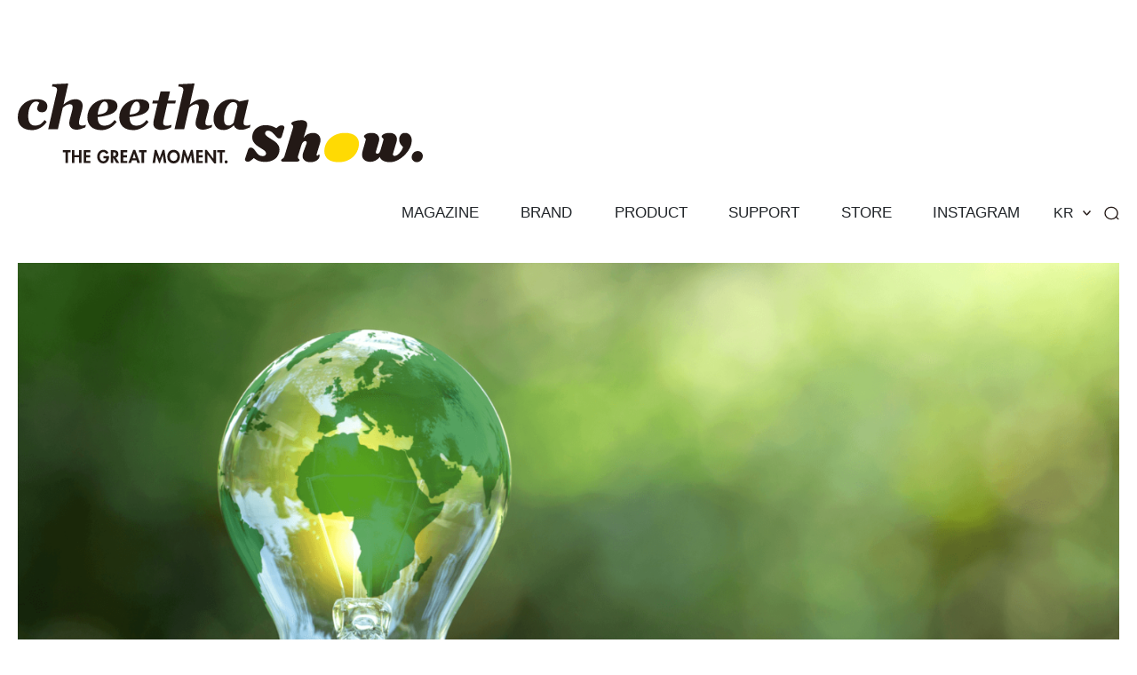

--- FILE ---
content_type: text/html; charset=UTF-8
request_url: http://cheethashow.com/brand/esg/
body_size: 33591
content:
<!DOCTYPE html><html lang="ko-KR"><head ><meta name="google-site-verification" content="phIGn2Xu5dUe4rJmNFFBUAHPn_zcJU0D3M7rIpm_O94" />	<meta charset="UTF-8" />
	<meta name="viewport" content="width=device-width, initial-scale=1" />
	<meta name='robots' content='index, follow, max-image-preview:large, max-snippet:-1, max-video-preview:-1' />
<link rel="alternate" hreflang="kr" href="http://cheethashow.com/brand/esg/" />
<link rel="alternate" hreflang="en" href="http://cheethashow.com/en/brand/esg/" />
<link rel="alternate" hreflang="x-default" href="http://cheethashow.com/brand/esg/" />

	<!-- This site is optimized with the Yoast SEO plugin v22.1 - https://yoast.com/wordpress/plugins/seo/ -->
	<title>ESG - 치타쇼 - Cheethashow</title>
	<link rel="canonical" href="http://cheethashow.com/brand/esg/" />
	<meta property="og:locale" content="ko_KR" />
	<meta property="og:type" content="article" />
	<meta property="og:title" content="ESG - 치타쇼 - Cheethashow" />
	<meta property="og:description" content="ESG 경영이란? ‘ESG’란 기업의 비재무적 요소인 환경(Environment), 사회(Social), 지배구조(Governance)를 뜻하는 것으로, ‘ESG 경영’이란 장기적인 관점에서 친환경 및 사회적 책임경영과 투명경영을 통해 지속가능한 발전을 추구하는 것이라고 할 수 있습니다. 친환경, 기후변화대응에너지 절약, 재활용 ESG Environment 환경 친환경, 기후변화 대응에너지 절약, 재활용 Social 사회 사회적 책임경영 노동환경 개선 Governance 지배구조 투명 경영 법과 윤리 준수 주요 실천 [&hellip;]" />
	<meta property="og:url" content="http://cheethashow.com/brand/esg/" />
	<meta property="og:site_name" content="치타쇼 - Cheethashow" />
	<meta property="article:modified_time" content="2023-03-07T06:35:54+00:00" />
	<meta property="og:image" content="http://cheethashow.com/wp-content/uploads/2023/03/esg_bnr1.png" />
	<meta name="twitter:card" content="summary_large_image" />
	<script type="application/ld+json" class="yoast-schema-graph">{"@context":"https://schema.org","@graph":[{"@type":"WebPage","@id":"http://cheethashow.com/brand/esg/","url":"http://cheethashow.com/brand/esg/","name":"ESG - 치타쇼 - Cheethashow","isPartOf":{"@id":"http://cheethashow.com/#website"},"primaryImageOfPage":{"@id":"http://cheethashow.com/brand/esg/#primaryimage"},"image":{"@id":"http://cheethashow.com/brand/esg/#primaryimage"},"thumbnailUrl":"http://cheethashow.com/wp-content/uploads/2023/03/esg_bnr1.png","datePublished":"2023-03-02T07:32:33+00:00","dateModified":"2023-03-07T06:35:54+00:00","breadcrumb":{"@id":"http://cheethashow.com/brand/esg/#breadcrumb"},"inLanguage":"ko-KR","potentialAction":[{"@type":"ReadAction","target":["http://cheethashow.com/brand/esg/"]}]},{"@type":"ImageObject","inLanguage":"ko-KR","@id":"http://cheethashow.com/brand/esg/#primaryimage","url":"http://cheethashow.com/wp-content/uploads/2023/03/esg_bnr1.png","contentUrl":"http://cheethashow.com/wp-content/uploads/2023/03/esg_bnr1.png"},{"@type":"BreadcrumbList","@id":"http://cheethashow.com/brand/esg/#breadcrumb","itemListElement":[{"@type":"ListItem","position":1,"name":"Home","item":"http://cheethashow.com/"},{"@type":"ListItem","position":2,"name":"BRAND","item":"http://cheethashow.com/brand/"},{"@type":"ListItem","position":3,"name":"ESG"}]},{"@type":"WebSite","@id":"http://cheethashow.com/#website","url":"http://cheethashow.com/","name":"치타쇼 - Cheethashow","description":"","publisher":{"@id":"http://cheethashow.com/#organization"},"potentialAction":[{"@type":"SearchAction","target":{"@type":"EntryPoint","urlTemplate":"http://cheethashow.com/?s={search_term_string}"},"query-input":"required name=search_term_string"}],"inLanguage":"ko-KR"},{"@type":"Organization","@id":"http://cheethashow.com/#organization","name":"치타쇼 - Cheethashow","url":"http://cheethashow.com/","logo":{"@type":"ImageObject","inLanguage":"ko-KR","@id":"http://cheethashow.com/#/schema/logo/image/","url":"http://cheethashow.com/wp-content/uploads/2021/07/jr-accounting-logo-dark.svg","contentUrl":"http://cheethashow.com/wp-content/uploads/2021/07/jr-accounting-logo-dark.svg","caption":"치타쇼 - Cheethashow"},"image":{"@id":"http://cheethashow.com/#/schema/logo/image/"}}]}</script>
	<!-- / Yoast SEO plugin. -->



<!-- WordPress KBoard plugin 6.4 - https://www.cosmosfarm.com/products/kboard -->
<link rel="alternate" href="http://cheethashow.com/wp-content/plugins/kboard/rss.php" type="application/rss+xml" title="치타쇼 - Cheethashow &raquo; KBoard Integration feed">
<!-- WordPress KBoard plugin 6.4 - https://www.cosmosfarm.com/products/kboard -->

<link rel='dns-prefetch' href='//t1.daumcdn.net' />
<link rel="alternate" type="application/rss+xml" title="치타쇼 - Cheethashow &raquo; 피드" href="http://cheethashow.com/feed/" />
<link rel="alternate" type="application/rss+xml" title="치타쇼 - Cheethashow &raquo; 댓글 피드" href="http://cheethashow.com/comments/feed/" />
<link rel="alternate" title="oEmbed (JSON)" type="application/json+oembed" href="http://cheethashow.com/wp-json/oembed/1.0/embed?url=http%3A%2F%2Fcheethashow.com%2Fbrand%2Fesg%2F" />
<link rel="alternate" title="oEmbed (XML)" type="text/xml+oembed" href="http://cheethashow.com/wp-json/oembed/1.0/embed?url=http%3A%2F%2Fcheethashow.com%2Fbrand%2Fesg%2F&#038;format=xml" />
<style id='wp-img-auto-sizes-contain-inline-css' type='text/css'>
img:is([sizes=auto i],[sizes^="auto," i]){contain-intrinsic-size:3000px 1500px}
/*# sourceURL=wp-img-auto-sizes-contain-inline-css */
</style>
<link rel='stylesheet' id='jupiterx-child-css' href='http://cheethashow.com/wp-content/themes/jupiterx-child/assets/css/style.css?ver=6.9' type='text/css' media='all' />
<link rel='stylesheet' id='custom-css' href='http://cheethashow.com/wp-content/themes/jupiterx-child/assets/css/custom.css?ver=6.9' type='text/css' media='all' />
<link rel='stylesheet' id='cheetha-css' href='http://cheethashow.com/wp-content/themes/jupiterx-child/assets/css/cheetha.css?ver=6.9' type='text/css' media='all' />
<style id='wp-emoji-styles-inline-css' type='text/css'>

	img.wp-smiley, img.emoji {
		display: inline !important;
		border: none !important;
		box-shadow: none !important;
		height: 1em !important;
		width: 1em !important;
		margin: 0 0.07em !important;
		vertical-align: -0.1em !important;
		background: none !important;
		padding: 0 !important;
	}
/*# sourceURL=wp-emoji-styles-inline-css */
</style>
<style id='classic-theme-styles-inline-css' type='text/css'>
/**
 * These rules are needed for backwards compatibility.
 * They should match the button element rules in the base theme.json file.
 */
.wp-block-button__link {
	color: #ffffff;
	background-color: #32373c;
	border-radius: 9999px; /* 100% causes an oval, but any explicit but really high value retains the pill shape. */

	/* This needs a low specificity so it won't override the rules from the button element if defined in theme.json. */
	box-shadow: none;
	text-decoration: none;

	/* The extra 2px are added to size solids the same as the outline versions.*/
	padding: calc(0.667em + 2px) calc(1.333em + 2px);

	font-size: 1.125em;
}

.wp-block-file__button {
	background: #32373c;
	color: #ffffff;
	text-decoration: none;
}

/*# sourceURL=/wp-includes/css/classic-themes.css */
</style>
<link rel='stylesheet' id='jet-engine-frontend-css' href='http://cheethashow.com/wp-content/plugins/jet-engine/assets/css/frontend.css?ver=3.3.5' type='text/css' media='all' />
<link rel='stylesheet' id='wpml-blocks-css' href='http://cheethashow.com/wp-content/plugins/sitepress-multilingual-cms_dd/dist/css/blocks/styles.css?ver=4.6.8' type='text/css' media='all' />
<link rel='stylesheet' id='wpml-menu-item-0-css' href='http://cheethashow.com/wp-content/plugins/sitepress-multilingual-cms_dd/templates/language-switchers/menu-item/style.min.css?ver=1' type='text/css' media='all' />
<link rel='stylesheet' id='jupiterx-popups-animation-css' href='http://cheethashow.com/wp-content/plugins/jupiterx-core/includes/extensions/raven/assets/lib/animate/animate.css?ver=4.0.0' type='text/css' media='all' />
<link rel='stylesheet' id='jupiterx-css' href='http://cheethashow.com/wp-content/uploads/jupiterx/compiler/jupiterx/fd20e45.css?ver=4.0.0' type='text/css' media='all' />
<link rel='stylesheet' id='font-awesome-all-css' href='http://cheethashow.com/wp-content/plugins/jet-menu/assets/public/lib/font-awesome/css/all.min.css?ver=5.12.0' type='text/css' media='all' />
<link rel='stylesheet' id='font-awesome-v4-shims-css' href='http://cheethashow.com/wp-content/plugins/jet-menu/assets/public/lib/font-awesome/css/v4-shims.min.css?ver=5.12.0' type='text/css' media='all' />
<link rel='stylesheet' id='jet-menu-public-styles-css' href='http://cheethashow.com/wp-content/plugins/jet-menu/assets/public/css/public.css?ver=2.4.3' type='text/css' media='all' />
<link rel='stylesheet' id='jet-popup-frontend-css' href='http://cheethashow.com/wp-content/plugins/jet-popup/assets/css/jet-popup-frontend.css?ver=2.0.3.1' type='text/css' media='all' />
<link rel='stylesheet' id='jupiterx-elements-dynamic-styles-css' href='http://cheethashow.com/wp-content/uploads/jupiterx/compiler/jupiterx-elements-dynamic-styles/e90d94b.css?ver=4.0.0' type='text/css' media='all' />
<link rel='stylesheet' id='jet-elements-css' href='http://cheethashow.com/wp-content/plugins/jet-elements/assets/css/jet-elements.css?ver=2.6.15' type='text/css' media='all' />
<link rel='stylesheet' id='jet-elements-skin-css' href='http://cheethashow.com/wp-content/plugins/jet-elements/assets/css/jet-elements-skin.css?ver=2.6.15' type='text/css' media='all' />
<link rel='stylesheet' id='elementor-icons-css' href='http://cheethashow.com/wp-content/plugins/elementor/assets/lib/eicons/css/elementor-icons.css?ver=5.27.0' type='text/css' media='all' />
<link rel='stylesheet' id='elementor-frontend-css' href='http://cheethashow.com/wp-content/plugins/elementor/assets/css/frontend.css?ver=3.19.2' type='text/css' media='all' />
<link rel='stylesheet' id='swiper-css' href='http://cheethashow.com/wp-content/plugins/elementor/assets/lib/swiper/css/swiper.css?ver=5.3.6' type='text/css' media='all' />
<link rel='stylesheet' id='font-awesome-css' href='http://cheethashow.com/wp-content/plugins/elementor/assets/lib/font-awesome/css/font-awesome.css?ver=4.7.0' type='text/css' media='all' />
<link rel='stylesheet' id='jupiterx-core-raven-frontend-css' href='http://cheethashow.com/wp-content/plugins/jupiterx-core/includes/extensions/raven/assets/css/frontend.css?ver=6.9' type='text/css' media='all' />
<link rel='stylesheet' id='elementor-post-612-css' href='http://cheethashow.com/wp-content/uploads/elementor/css/post-612.css?ver=1708588226' type='text/css' media='all' />
<link rel='stylesheet' id='elementor-pro-css' href='http://cheethashow.com/wp-content/plugins/elementor-pro/assets/css/frontend.css?ver=3.19.2' type='text/css' media='all' />
<link rel='stylesheet' id='jet-tabs-frontend-css' href='http://cheethashow.com/wp-content/plugins/jet-tabs/assets/css/jet-tabs-frontend.css?ver=2.2.1' type='text/css' media='all' />
<link rel='stylesheet' id='flatpickr-css' href='http://cheethashow.com/wp-content/plugins/elementor/assets/lib/flatpickr/flatpickr.css?ver=4.1.4' type='text/css' media='all' />
<link rel='stylesheet' id='elementor-post-2757-css' href='http://cheethashow.com/wp-content/uploads/elementor/css/post-2757.css?ver=1708590445' type='text/css' media='all' />
<link rel='stylesheet' id='font-awesome-5-all-css' href='http://cheethashow.com/wp-content/plugins/elementor/assets/lib/font-awesome/css/all.css?ver=3.19.2' type='text/css' media='all' />
<link rel='stylesheet' id='font-awesome-4-shim-css' href='http://cheethashow.com/wp-content/plugins/elementor/assets/lib/font-awesome/css/v4-shims.css?ver=3.19.2' type='text/css' media='all' />
<link rel='stylesheet' id='elementor-post-4347-css' href='http://cheethashow.com/wp-content/uploads/elementor/css/post-4347.css?ver=1708588418' type='text/css' media='all' />
<link rel='stylesheet' id='elementor-post-4589-css' href='http://cheethashow.com/wp-content/uploads/elementor/css/post-4589.css?ver=1708588226' type='text/css' media='all' />
<link rel='stylesheet' id='elementor-post-4279-css' href='http://cheethashow.com/wp-content/uploads/elementor/css/post-4279.css?ver=1708588226' type='text/css' media='all' />
<link rel='stylesheet' id='kboard-comments-skin-default-css' href='http://cheethashow.com/wp-content/plugins/kboard-comments/skin/default/style.css?ver=5.3' type='text/css' media='all' />
<link rel='stylesheet' id='kboard-editor-media-css' href='http://cheethashow.com/wp-content/plugins/kboard/template/css/editor_media.css?ver=6.4' type='text/css' media='all' />
<link rel='stylesheet' id='kboard-skin-default-css' href='http://cheethashow.com/wp-content/plugins/kboard/skin/default/style.css?ver=6.4' type='text/css' media='all' />
<link rel='stylesheet' id='kboard-skin-thumbnail-css' href='http://cheethashow.com/wp-content/plugins/kboard/skin/thumbnail/style.css?ver=6.4' type='text/css' media='all' />
<link rel='stylesheet' id='ecs-styles-css' href='http://cheethashow.com/wp-content/plugins/ele-custom-skin/assets/css/ecs-style.css?ver=3.1.7' type='text/css' media='all' />
<link rel='stylesheet' id='elementor-post-869-css' href='http://cheethashow.com/wp-content/uploads/elementor/css/post-869.css?ver=1680619205' type='text/css' media='all' />
<link rel='stylesheet' id='elementor-post-2125-css' href='http://cheethashow.com/wp-content/uploads/elementor/css/post-2125.css?ver=1678061628' type='text/css' media='all' />
<link rel='stylesheet' id='elementor-post-2193-css' href='http://cheethashow.com/wp-content/uploads/elementor/css/post-2193.css?ver=1678189004' type='text/css' media='all' />
<link rel='stylesheet' id='elementor-post-2207-css' href='http://cheethashow.com/wp-content/uploads/elementor/css/post-2207.css?ver=1680700774' type='text/css' media='all' />
<link rel='stylesheet' id='google-fonts-1-css' href='https://fonts.googleapis.com/css?family=Roboto%3A100%2C100italic%2C200%2C200italic%2C300%2C300italic%2C400%2C400italic%2C500%2C500italic%2C600%2C600italic%2C700%2C700italic%2C800%2C800italic%2C900%2C900italic%7CRoboto+Slab%3A100%2C100italic%2C200%2C200italic%2C300%2C300italic%2C400%2C400italic%2C500%2C500italic%2C600%2C600italic%2C700%2C700italic%2C800%2C800italic%2C900%2C900italic%7CNoto+Sans+KR%3A100%2C100italic%2C200%2C200italic%2C300%2C300italic%2C400%2C400italic%2C500%2C500italic%2C600%2C600italic%2C700%2C700italic%2C800%2C800italic%2C900%2C900italic&#038;display=swap&#038;ver=6.9' type='text/css' media='all' />
<link rel='stylesheet' id='elementor-icons-shared-0-css' href='http://cheethashow.com/wp-content/plugins/elementor/assets/lib/font-awesome/css/fontawesome.css?ver=5.15.3' type='text/css' media='all' />
<link rel='stylesheet' id='elementor-icons-fa-solid-css' href='http://cheethashow.com/wp-content/plugins/elementor/assets/lib/font-awesome/css/solid.css?ver=5.15.3' type='text/css' media='all' />
<link rel="preconnect" href="https://fonts.gstatic.com/" crossorigin><script type="text/javascript" id="wpml-cookie-js-extra">
/* <![CDATA[ */
var wpml_cookies = {"wp-wpml_current_language":{"value":"ko","expires":1,"path":"/"}};
var wpml_cookies = {"wp-wpml_current_language":{"value":"ko","expires":1,"path":"/"}};
//# sourceURL=wpml-cookie-js-extra
/* ]]> */
</script>
<script type="text/javascript" src="http://cheethashow.com/wp-content/plugins/sitepress-multilingual-cms_dd/res/js/cookies/language-cookie.js?ver=4.6.8" id="wpml-cookie-js" defer="defer" data-wp-strategy="defer"></script>
<script type="text/javascript" src="http://cheethashow.com/wp-includes/js/jquery/jquery.js?ver=3.7.1" id="jquery-core-js"></script>
<script type="text/javascript" src="http://cheethashow.com/wp-includes/js/jquery/jquery-migrate.js?ver=3.4.1" id="jquery-migrate-js"></script>
<script type="text/javascript" src="http://cheethashow.com/wp-content/themes/jupiterx/lib/assets/dist/js/utils.js?ver=4.0.0" id="jupiterx-utils-js"></script>
<script type="text/javascript" src="http://cheethashow.com/wp-content/plugins/elementor/assets/lib/font-awesome/js/v4-shims.js?ver=3.19.2" id="font-awesome-4-shim-js"></script>
<script type="text/javascript" id="ecs_ajax_load-js-extra">
/* <![CDATA[ */
var ecs_ajax_params = {"ajaxurl":"http://cheethashow.com/wp-admin/admin-ajax.php","posts":"{\"page\":0,\"pagename\":\"esg\",\"error\":\"\",\"m\":\"\",\"p\":0,\"post_parent\":\"\",\"subpost\":\"\",\"subpost_id\":\"\",\"attachment\":\"\",\"attachment_id\":0,\"name\":\"esg\",\"page_id\":0,\"second\":\"\",\"minute\":\"\",\"hour\":\"\",\"day\":0,\"monthnum\":0,\"year\":0,\"w\":0,\"category_name\":\"\",\"tag\":\"\",\"cat\":\"\",\"tag_id\":\"\",\"author\":\"\",\"author_name\":\"\",\"feed\":\"\",\"tb\":\"\",\"paged\":0,\"meta_key\":\"\",\"meta_value\":\"\",\"preview\":\"\",\"s\":\"\",\"sentence\":\"\",\"title\":\"\",\"fields\":\"all\",\"menu_order\":\"\",\"embed\":\"\",\"category__in\":[],\"category__not_in\":[],\"category__and\":[],\"post__in\":[],\"post__not_in\":[],\"post_name__in\":[],\"tag__in\":[],\"tag__not_in\":[],\"tag__and\":[],\"tag_slug__in\":[],\"tag_slug__and\":[],\"post_parent__in\":[],\"post_parent__not_in\":[],\"author__in\":[],\"author__not_in\":[],\"search_columns\":[],\"ignore_sticky_posts\":false,\"suppress_filters\":false,\"cache_results\":true,\"update_post_term_cache\":true,\"update_menu_item_cache\":false,\"lazy_load_term_meta\":true,\"update_post_meta_cache\":true,\"post_type\":\"\",\"posts_per_page\":10,\"nopaging\":false,\"comments_per_page\":\"50\",\"no_found_rows\":false,\"order\":\"DESC\"}"};
//# sourceURL=ecs_ajax_load-js-extra
/* ]]> */
</script>
<script type="text/javascript" src="http://cheethashow.com/wp-content/plugins/ele-custom-skin/assets/js/ecs_ajax_pagination.js?ver=3.1.7" id="ecs_ajax_load-js"></script>
<script type="text/javascript" src="http://cheethashow.com/wp-content/plugins/ele-custom-skin/assets/js/ecs.js?ver=3.1.7" id="ecs-script-js"></script>
<link rel="https://api.w.org/" href="http://cheethashow.com/wp-json/" /><link rel="alternate" title="JSON" type="application/json" href="http://cheethashow.com/wp-json/wp/v2/pages/2757" /><link rel="EditURI" type="application/rsd+xml" title="RSD" href="http://cheethashow.com/xmlrpc.php?rsd" />
<meta name="generator" content="WordPress 6.9" />
<link rel='shortlink' href='http://cheethashow.com/?p=2757' />
<meta name="generator" content="WPML ver:4.6.8 stt:1,29;" />
	<meta name="format-detection" content="telephone=no">
	<meta name="generator" content="Elementor 3.19.2; features: e_optimized_assets_loading, e_optimized_css_loading, additional_custom_breakpoints, block_editor_assets_optimize, e_image_loading_optimization; settings: css_print_method-external, google_font-enabled, font_display-swap">
<style type="text/css">.recentcomments a{display:inline !important;padding:0 !important;margin:0 !important;}</style><meta name="generator" content="Powered by Slider Revolution 6.6.20 - responsive, Mobile-Friendly Slider Plugin for WordPress with comfortable drag and drop interface." />
<style id="uagb-style-frontend-2757">.uag-blocks-common-selector{z-index:var(--z-index-desktop) !important}@media (max-width: 976px){.uag-blocks-common-selector{z-index:var(--z-index-tablet) !important}}@media (max-width: 767px){.uag-blocks-common-selector{z-index:var(--z-index-mobile) !important}}
</style><link rel="icon" href="http://cheethashow.com/wp-content/uploads/2023/03/cheetha.svg" sizes="32x32" />
<link rel="icon" href="http://cheethashow.com/wp-content/uploads/2023/03/cheetha.svg" sizes="192x192" />
<link rel="apple-touch-icon" href="http://cheethashow.com/wp-content/uploads/2023/03/cheetha.svg" />
<meta name="msapplication-TileImage" content="http://cheethashow.com/wp-content/uploads/2023/03/cheetha.svg" />
<script>function setREVStartSize(e){
			//window.requestAnimationFrame(function() {
				window.RSIW = window.RSIW===undefined ? window.innerWidth : window.RSIW;
				window.RSIH = window.RSIH===undefined ? window.innerHeight : window.RSIH;
				try {
					var pw = document.getElementById(e.c).parentNode.offsetWidth,
						newh;
					pw = pw===0 || isNaN(pw) || (e.l=="fullwidth" || e.layout=="fullwidth") ? window.RSIW : pw;
					e.tabw = e.tabw===undefined ? 0 : parseInt(e.tabw);
					e.thumbw = e.thumbw===undefined ? 0 : parseInt(e.thumbw);
					e.tabh = e.tabh===undefined ? 0 : parseInt(e.tabh);
					e.thumbh = e.thumbh===undefined ? 0 : parseInt(e.thumbh);
					e.tabhide = e.tabhide===undefined ? 0 : parseInt(e.tabhide);
					e.thumbhide = e.thumbhide===undefined ? 0 : parseInt(e.thumbhide);
					e.mh = e.mh===undefined || e.mh=="" || e.mh==="auto" ? 0 : parseInt(e.mh,0);
					if(e.layout==="fullscreen" || e.l==="fullscreen")
						newh = Math.max(e.mh,window.RSIH);
					else{
						e.gw = Array.isArray(e.gw) ? e.gw : [e.gw];
						for (var i in e.rl) if (e.gw[i]===undefined || e.gw[i]===0) e.gw[i] = e.gw[i-1];
						e.gh = e.el===undefined || e.el==="" || (Array.isArray(e.el) && e.el.length==0)? e.gh : e.el;
						e.gh = Array.isArray(e.gh) ? e.gh : [e.gh];
						for (var i in e.rl) if (e.gh[i]===undefined || e.gh[i]===0) e.gh[i] = e.gh[i-1];
											
						var nl = new Array(e.rl.length),
							ix = 0,
							sl;
						e.tabw = e.tabhide>=pw ? 0 : e.tabw;
						e.thumbw = e.thumbhide>=pw ? 0 : e.thumbw;
						e.tabh = e.tabhide>=pw ? 0 : e.tabh;
						e.thumbh = e.thumbhide>=pw ? 0 : e.thumbh;
						for (var i in e.rl) nl[i] = e.rl[i]<window.RSIW ? 0 : e.rl[i];
						sl = nl[0];
						for (var i in nl) if (sl>nl[i] && nl[i]>0) { sl = nl[i]; ix=i;}
						var m = pw>(e.gw[ix]+e.tabw+e.thumbw) ? 1 : (pw-(e.tabw+e.thumbw)) / (e.gw[ix]);
						newh =  (e.gh[ix] * m) + (e.tabh + e.thumbh);
					}
					var el = document.getElementById(e.c);
					if (el!==null && el) el.style.height = newh+"px";
					el = document.getElementById(e.c+"_wrapper");
					if (el!==null && el) {
						el.style.height = newh+"px";
						el.style.display = "block";
					}
				} catch(e){
					console.log("Failure at Presize of Slider:" + e)
				}
			//});
		  };</script>
<!-- Google tag (gtag.js) -->
<script async src="https://www.googletagmanager.com/gtag/js?id=G-EX39TNK7TE"></script>
<script>
  window.dataLayer = window.dataLayer || [];
  function gtag(){dataLayer.push(arguments);}
  gtag('js', new Date());

  gtag('config', 'G-EX39TNK7TE');
</script>

<!-- Google Tag Manager -->
<script>(function(w,d,s,l,i){w[l]=w[l]||[];w[l].push({'gtm.start':
new Date().getTime(),event:'gtm.js'});var f=d.getElementsByTagName(s)[0],
j=d.createElement(s),dl=l!='dataLayer'?'&l='+l:'';j.async=true;j.src=
'https://www.googletagmanager.com/gtm.js?id='+i+dl;f.parentNode.insertBefore(j,f);
})(window,document,'script','dataLayer','GTM-PTHT89X2');</script>
<!-- End Google Tag Manager --><style id='global-styles-inline-css' type='text/css'>
:root{--wp--preset--aspect-ratio--square: 1;--wp--preset--aspect-ratio--4-3: 4/3;--wp--preset--aspect-ratio--3-4: 3/4;--wp--preset--aspect-ratio--3-2: 3/2;--wp--preset--aspect-ratio--2-3: 2/3;--wp--preset--aspect-ratio--16-9: 16/9;--wp--preset--aspect-ratio--9-16: 9/16;--wp--preset--color--black: #000000;--wp--preset--color--cyan-bluish-gray: #abb8c3;--wp--preset--color--white: #ffffff;--wp--preset--color--pale-pink: #f78da7;--wp--preset--color--vivid-red: #cf2e2e;--wp--preset--color--luminous-vivid-orange: #ff6900;--wp--preset--color--luminous-vivid-amber: #fcb900;--wp--preset--color--light-green-cyan: #7bdcb5;--wp--preset--color--vivid-green-cyan: #00d084;--wp--preset--color--pale-cyan-blue: #8ed1fc;--wp--preset--color--vivid-cyan-blue: #0693e3;--wp--preset--color--vivid-purple: #9b51e0;--wp--preset--gradient--vivid-cyan-blue-to-vivid-purple: linear-gradient(135deg,rgb(6,147,227) 0%,rgb(155,81,224) 100%);--wp--preset--gradient--light-green-cyan-to-vivid-green-cyan: linear-gradient(135deg,rgb(122,220,180) 0%,rgb(0,208,130) 100%);--wp--preset--gradient--luminous-vivid-amber-to-luminous-vivid-orange: linear-gradient(135deg,rgb(252,185,0) 0%,rgb(255,105,0) 100%);--wp--preset--gradient--luminous-vivid-orange-to-vivid-red: linear-gradient(135deg,rgb(255,105,0) 0%,rgb(207,46,46) 100%);--wp--preset--gradient--very-light-gray-to-cyan-bluish-gray: linear-gradient(135deg,rgb(238,238,238) 0%,rgb(169,184,195) 100%);--wp--preset--gradient--cool-to-warm-spectrum: linear-gradient(135deg,rgb(74,234,220) 0%,rgb(151,120,209) 20%,rgb(207,42,186) 40%,rgb(238,44,130) 60%,rgb(251,105,98) 80%,rgb(254,248,76) 100%);--wp--preset--gradient--blush-light-purple: linear-gradient(135deg,rgb(255,206,236) 0%,rgb(152,150,240) 100%);--wp--preset--gradient--blush-bordeaux: linear-gradient(135deg,rgb(254,205,165) 0%,rgb(254,45,45) 50%,rgb(107,0,62) 100%);--wp--preset--gradient--luminous-dusk: linear-gradient(135deg,rgb(255,203,112) 0%,rgb(199,81,192) 50%,rgb(65,88,208) 100%);--wp--preset--gradient--pale-ocean: linear-gradient(135deg,rgb(255,245,203) 0%,rgb(182,227,212) 50%,rgb(51,167,181) 100%);--wp--preset--gradient--electric-grass: linear-gradient(135deg,rgb(202,248,128) 0%,rgb(113,206,126) 100%);--wp--preset--gradient--midnight: linear-gradient(135deg,rgb(2,3,129) 0%,rgb(40,116,252) 100%);--wp--preset--font-size--small: 13px;--wp--preset--font-size--medium: 20px;--wp--preset--font-size--large: 36px;--wp--preset--font-size--x-large: 42px;--wp--preset--spacing--20: 0.44rem;--wp--preset--spacing--30: 0.67rem;--wp--preset--spacing--40: 1rem;--wp--preset--spacing--50: 1.5rem;--wp--preset--spacing--60: 2.25rem;--wp--preset--spacing--70: 3.38rem;--wp--preset--spacing--80: 5.06rem;--wp--preset--shadow--natural: 6px 6px 9px rgba(0, 0, 0, 0.2);--wp--preset--shadow--deep: 12px 12px 50px rgba(0, 0, 0, 0.4);--wp--preset--shadow--sharp: 6px 6px 0px rgba(0, 0, 0, 0.2);--wp--preset--shadow--outlined: 6px 6px 0px -3px rgb(255, 255, 255), 6px 6px rgb(0, 0, 0);--wp--preset--shadow--crisp: 6px 6px 0px rgb(0, 0, 0);}:where(.is-layout-flex){gap: 0.5em;}:where(.is-layout-grid){gap: 0.5em;}body .is-layout-flex{display: flex;}.is-layout-flex{flex-wrap: wrap;align-items: center;}.is-layout-flex > :is(*, div){margin: 0;}body .is-layout-grid{display: grid;}.is-layout-grid > :is(*, div){margin: 0;}:where(.wp-block-columns.is-layout-flex){gap: 2em;}:where(.wp-block-columns.is-layout-grid){gap: 2em;}:where(.wp-block-post-template.is-layout-flex){gap: 1.25em;}:where(.wp-block-post-template.is-layout-grid){gap: 1.25em;}.has-black-color{color: var(--wp--preset--color--black) !important;}.has-cyan-bluish-gray-color{color: var(--wp--preset--color--cyan-bluish-gray) !important;}.has-white-color{color: var(--wp--preset--color--white) !important;}.has-pale-pink-color{color: var(--wp--preset--color--pale-pink) !important;}.has-vivid-red-color{color: var(--wp--preset--color--vivid-red) !important;}.has-luminous-vivid-orange-color{color: var(--wp--preset--color--luminous-vivid-orange) !important;}.has-luminous-vivid-amber-color{color: var(--wp--preset--color--luminous-vivid-amber) !important;}.has-light-green-cyan-color{color: var(--wp--preset--color--light-green-cyan) !important;}.has-vivid-green-cyan-color{color: var(--wp--preset--color--vivid-green-cyan) !important;}.has-pale-cyan-blue-color{color: var(--wp--preset--color--pale-cyan-blue) !important;}.has-vivid-cyan-blue-color{color: var(--wp--preset--color--vivid-cyan-blue) !important;}.has-vivid-purple-color{color: var(--wp--preset--color--vivid-purple) !important;}.has-black-background-color{background-color: var(--wp--preset--color--black) !important;}.has-cyan-bluish-gray-background-color{background-color: var(--wp--preset--color--cyan-bluish-gray) !important;}.has-white-background-color{background-color: var(--wp--preset--color--white) !important;}.has-pale-pink-background-color{background-color: var(--wp--preset--color--pale-pink) !important;}.has-vivid-red-background-color{background-color: var(--wp--preset--color--vivid-red) !important;}.has-luminous-vivid-orange-background-color{background-color: var(--wp--preset--color--luminous-vivid-orange) !important;}.has-luminous-vivid-amber-background-color{background-color: var(--wp--preset--color--luminous-vivid-amber) !important;}.has-light-green-cyan-background-color{background-color: var(--wp--preset--color--light-green-cyan) !important;}.has-vivid-green-cyan-background-color{background-color: var(--wp--preset--color--vivid-green-cyan) !important;}.has-pale-cyan-blue-background-color{background-color: var(--wp--preset--color--pale-cyan-blue) !important;}.has-vivid-cyan-blue-background-color{background-color: var(--wp--preset--color--vivid-cyan-blue) !important;}.has-vivid-purple-background-color{background-color: var(--wp--preset--color--vivid-purple) !important;}.has-black-border-color{border-color: var(--wp--preset--color--black) !important;}.has-cyan-bluish-gray-border-color{border-color: var(--wp--preset--color--cyan-bluish-gray) !important;}.has-white-border-color{border-color: var(--wp--preset--color--white) !important;}.has-pale-pink-border-color{border-color: var(--wp--preset--color--pale-pink) !important;}.has-vivid-red-border-color{border-color: var(--wp--preset--color--vivid-red) !important;}.has-luminous-vivid-orange-border-color{border-color: var(--wp--preset--color--luminous-vivid-orange) !important;}.has-luminous-vivid-amber-border-color{border-color: var(--wp--preset--color--luminous-vivid-amber) !important;}.has-light-green-cyan-border-color{border-color: var(--wp--preset--color--light-green-cyan) !important;}.has-vivid-green-cyan-border-color{border-color: var(--wp--preset--color--vivid-green-cyan) !important;}.has-pale-cyan-blue-border-color{border-color: var(--wp--preset--color--pale-cyan-blue) !important;}.has-vivid-cyan-blue-border-color{border-color: var(--wp--preset--color--vivid-cyan-blue) !important;}.has-vivid-purple-border-color{border-color: var(--wp--preset--color--vivid-purple) !important;}.has-vivid-cyan-blue-to-vivid-purple-gradient-background{background: var(--wp--preset--gradient--vivid-cyan-blue-to-vivid-purple) !important;}.has-light-green-cyan-to-vivid-green-cyan-gradient-background{background: var(--wp--preset--gradient--light-green-cyan-to-vivid-green-cyan) !important;}.has-luminous-vivid-amber-to-luminous-vivid-orange-gradient-background{background: var(--wp--preset--gradient--luminous-vivid-amber-to-luminous-vivid-orange) !important;}.has-luminous-vivid-orange-to-vivid-red-gradient-background{background: var(--wp--preset--gradient--luminous-vivid-orange-to-vivid-red) !important;}.has-very-light-gray-to-cyan-bluish-gray-gradient-background{background: var(--wp--preset--gradient--very-light-gray-to-cyan-bluish-gray) !important;}.has-cool-to-warm-spectrum-gradient-background{background: var(--wp--preset--gradient--cool-to-warm-spectrum) !important;}.has-blush-light-purple-gradient-background{background: var(--wp--preset--gradient--blush-light-purple) !important;}.has-blush-bordeaux-gradient-background{background: var(--wp--preset--gradient--blush-bordeaux) !important;}.has-luminous-dusk-gradient-background{background: var(--wp--preset--gradient--luminous-dusk) !important;}.has-pale-ocean-gradient-background{background: var(--wp--preset--gradient--pale-ocean) !important;}.has-electric-grass-gradient-background{background: var(--wp--preset--gradient--electric-grass) !important;}.has-midnight-gradient-background{background: var(--wp--preset--gradient--midnight) !important;}.has-small-font-size{font-size: var(--wp--preset--font-size--small) !important;}.has-medium-font-size{font-size: var(--wp--preset--font-size--medium) !important;}.has-large-font-size{font-size: var(--wp--preset--font-size--large) !important;}.has-x-large-font-size{font-size: var(--wp--preset--font-size--x-large) !important;}
/*# sourceURL=global-styles-inline-css */
</style>
<style id='core-block-supports-inline-css' type='text/css'>
/**
 * Core styles: block-supports
 */

/*# sourceURL=core-block-supports-inline-css */
</style>
<link rel='stylesheet' id='elementor-post-1876-css' href='http://cheethashow.com/wp-content/uploads/elementor/css/post-1876.css?ver=1708588226' type='text/css' media='all' />
<link rel='stylesheet' id='elementor-post-2000-css' href='http://cheethashow.com/wp-content/uploads/elementor/css/post-2000.css?ver=1708588227' type='text/css' media='all' />
<link rel='stylesheet' id='elementor-post-2889-css' href='http://cheethashow.com/wp-content/uploads/elementor/css/post-2889.css?ver=1708588226' type='text/css' media='all' />
<link rel='stylesheet' id='e-animations-css' href='http://cheethashow.com/wp-content/plugins/elementor/assets/lib/animations/animations.min.css?ver=3.19.2' type='text/css' media='all' />
<link rel='stylesheet' id='rs-plugin-settings-css' href='http://cheethashow.com/wp-content/plugins/revslider/public/assets/css/rs6.css?ver=6.6.20' type='text/css' media='all' />
<style id='rs-plugin-settings-inline-css' type='text/css'>
#rs-demo-id {}
/*# sourceURL=rs-plugin-settings-inline-css */
</style>
</head><body class="wp-singular page-template-default page page-id-2757 page-child parent-pageid-2713 wp-custom-logo wp-theme-jupiterx wp-child-theme-jupiterx-child no-js jet-desktop-menu-active elementor-default elementor-kit-612 elementor-page elementor-page-2757" itemscope="itemscope" itemtype="http://schema.org/WebPage">
<!-- Google Tag Manager (noscript) -->
<noscript><iframe src="https://www.googletagmanager.com/ns.html?id=GTM-PTHT89X2"
height="0" width="0" style="display:none;visibility:hidden"></iframe></noscript>
<!-- End Google Tag Manager (noscript) --><a class="jupiterx-a11y jupiterx-a11y-skip-navigation-link" href="#jupiterx-main">Skip to content</a><div class="jupiterx-site"><header class="jupiterx-header" data-jupiterx-settings="{&quot;breakpoint&quot;:&quot;767.98&quot;,&quot;behavior&quot;:&quot;&quot;}" role="banner" itemscope="itemscope" itemtype="http://schema.org/WPHeader"><style>.elementor-1876 .elementor-element.elementor-element-5d91d0b:not(.elementor-motion-effects-element-type-background), .elementor-1876 .elementor-element.elementor-element-5d91d0b > .elementor-motion-effects-container > .elementor-motion-effects-layer{background-color:#FFFFFF;}.elementor-1876 .elementor-element.elementor-element-5d91d0b{transition:background 0.3s, border 0.3s, border-radius 0.3s, box-shadow 0.3s;margin-top:0px;margin-bottom:0px;padding:94px 0px 0px 0px;}.elementor-1876 .elementor-element.elementor-element-5d91d0b > .elementor-background-overlay{transition:background 0.3s, border-radius 0.3s, opacity 0.3s;}.elementor-1876 .elementor-element.elementor-element-b70d45b > .elementor-widget-wrap > .elementor-widget:not(.elementor-widget__width-auto):not(.elementor-widget__width-initial):not(:last-child):not(.elementor-absolute){margin-bottom:0px;}.elementor-1876 .elementor-element.elementor-element-b70d45b > .elementor-element-populated{margin:0px 0px 0px 0px;--e-column-margin-right:0px;--e-column-margin-left:0px;padding:0px 0px 0px 0px;}.elementor-1876 .elementor-element.elementor-element-53d8f03 > .elementor-container{max-width:1640px;}.elementor-1876 .elementor-element.elementor-element-53d8f03{margin-top:0px;margin-bottom:0px;padding:0px 20px 0px 20px;}.elementor-1876 .elementor-element.elementor-element-ad8913a > .elementor-widget-wrap > .elementor-widget:not(.elementor-widget__width-auto):not(.elementor-widget__width-initial):not(:last-child):not(.elementor-absolute){margin-bottom:0px;}.elementor-1876 .elementor-element.elementor-element-ad8913a > .elementor-element-populated{margin:0px 0px 0px 0px;--e-column-margin-right:0px;--e-column-margin-left:0px;padding:0px 0px 0px 0px;}.elementor-1876 .elementor-element.elementor-element-38561f8{text-align:left;}.elementor-1876 .elementor-element.elementor-element-38561f8 img{width:456px;}.elementor-1876 .elementor-element.elementor-element-38561f8 > .elementor-widget-container{margin:0px 0px 0px 0px;padding:0px 0px 0px 0px;}.elementor-1876 .elementor-element.elementor-element-a34a2bf > .elementor-widget-wrap > .elementor-widget:not(.elementor-widget__width-auto):not(.elementor-widget__width-initial):not(:last-child):not(.elementor-absolute){margin-bottom:0px;}.elementor-1876 .elementor-element.elementor-element-a34a2bf > .elementor-element-populated{margin:0px 0px 0px 0px;--e-column-margin-right:0px;--e-column-margin-left:0px;padding:0px 0px 0px 0px;}.elementor-1876 .elementor-element.elementor-element-db51cd2 .elementor-nav-menu .elementor-item{font-family:"Helvetica", Sans-serif;font-size:16px;font-weight:400;}.elementor-1876 .elementor-element.elementor-element-db51cd2 .elementor-nav-menu--main .elementor-item{color:#231815;fill:#231815;}.elementor-1876 .elementor-element.elementor-element-db51cd2 .elementor-nav-menu--main .elementor-item:hover,
					.elementor-1876 .elementor-element.elementor-element-db51cd2 .elementor-nav-menu--main .elementor-item.elementor-item-active,
					.elementor-1876 .elementor-element.elementor-element-db51cd2 .elementor-nav-menu--main .elementor-item.highlighted,
					.elementor-1876 .elementor-element.elementor-element-db51cd2 .elementor-nav-menu--main .elementor-item:focus{color:#231815;fill:#231815;}.elementor-1876 .elementor-element.elementor-element-db51cd2 .elementor-nav-menu--main:not(.e--pointer-framed) .elementor-item:before,
					.elementor-1876 .elementor-element.elementor-element-db51cd2 .elementor-nav-menu--main:not(.e--pointer-framed) .elementor-item:after{background-color:#231815;}.elementor-1876 .elementor-element.elementor-element-db51cd2 .e--pointer-framed .elementor-item:before,
					.elementor-1876 .elementor-element.elementor-element-db51cd2 .e--pointer-framed .elementor-item:after{border-color:#231815;}.elementor-1876 .elementor-element.elementor-element-db51cd2 .elementor-nav-menu--main .elementor-item.elementor-item-active{color:#231815;}.elementor-1876 .elementor-element.elementor-element-db51cd2 .elementor-nav-menu--main:not(.e--pointer-framed) .elementor-item.elementor-item-active:before,
					.elementor-1876 .elementor-element.elementor-element-db51cd2 .elementor-nav-menu--main:not(.e--pointer-framed) .elementor-item.elementor-item-active:after{background-color:#231815;}.elementor-1876 .elementor-element.elementor-element-db51cd2 .e--pointer-framed .elementor-item.elementor-item-active:before,
					.elementor-1876 .elementor-element.elementor-element-db51cd2 .e--pointer-framed .elementor-item.elementor-item-active:after{border-color:#231815;}.elementor-1876 .elementor-element.elementor-element-db51cd2 .e--pointer-framed .elementor-item:before{border-width:1px;}.elementor-1876 .elementor-element.elementor-element-db51cd2 .e--pointer-framed.e--animation-draw .elementor-item:before{border-width:0 0 1px 1px;}.elementor-1876 .elementor-element.elementor-element-db51cd2 .e--pointer-framed.e--animation-draw .elementor-item:after{border-width:1px 1px 0 0;}.elementor-1876 .elementor-element.elementor-element-db51cd2 .e--pointer-framed.e--animation-corners .elementor-item:before{border-width:1px 0 0 1px;}.elementor-1876 .elementor-element.elementor-element-db51cd2 .e--pointer-framed.e--animation-corners .elementor-item:after{border-width:0 1px 1px 0;}.elementor-1876 .elementor-element.elementor-element-db51cd2 .e--pointer-underline .elementor-item:after,
					 .elementor-1876 .elementor-element.elementor-element-db51cd2 .e--pointer-overline .elementor-item:before,
					 .elementor-1876 .elementor-element.elementor-element-db51cd2 .e--pointer-double-line .elementor-item:before,
					 .elementor-1876 .elementor-element.elementor-element-db51cd2 .e--pointer-double-line .elementor-item:after{height:1px;}.elementor-1876 .elementor-element.elementor-element-db51cd2{--e-nav-menu-horizontal-menu-item-margin:calc( 10px / 2 );width:auto;max-width:auto;align-self:flex-end;}.elementor-1876 .elementor-element.elementor-element-db51cd2 .elementor-nav-menu--main:not(.elementor-nav-menu--layout-horizontal) .elementor-nav-menu > li:not(:last-child){margin-bottom:10px;}.elementor-1876 .elementor-element.elementor-element-db51cd2 .elementor-nav-menu--dropdown a, .elementor-1876 .elementor-element.elementor-element-db51cd2 .elementor-menu-toggle{color:#231815;}.elementor-1876 .elementor-element.elementor-element-db51cd2 .elementor-nav-menu--dropdown{background-color:#FFFFFF;border-style:solid;border-width:0px 1px 1px 1px;border-color:#F1F1F1;border-radius:0px 0px 0px 0px;}.elementor-1876 .elementor-element.elementor-element-db51cd2 .elementor-nav-menu--dropdown a:hover,
					.elementor-1876 .elementor-element.elementor-element-db51cd2 .elementor-nav-menu--dropdown a.elementor-item-active,
					.elementor-1876 .elementor-element.elementor-element-db51cd2 .elementor-nav-menu--dropdown a.highlighted,
					.elementor-1876 .elementor-element.elementor-element-db51cd2 .elementor-menu-toggle:hover{color:#231815;}.elementor-1876 .elementor-element.elementor-element-db51cd2 .elementor-nav-menu--dropdown a:hover,
					.elementor-1876 .elementor-element.elementor-element-db51cd2 .elementor-nav-menu--dropdown a.elementor-item-active,
					.elementor-1876 .elementor-element.elementor-element-db51cd2 .elementor-nav-menu--dropdown a.highlighted{background-color:#FFFFFF;}.elementor-1876 .elementor-element.elementor-element-db51cd2 .elementor-nav-menu--dropdown a.elementor-item-active{color:#231815;background-color:#FFFFFF;}.elementor-1876 .elementor-element.elementor-element-db51cd2 .elementor-nav-menu--dropdown li:first-child a{border-top-left-radius:0px;border-top-right-radius:0px;}.elementor-1876 .elementor-element.elementor-element-db51cd2 .elementor-nav-menu--dropdown li:last-child a{border-bottom-right-radius:0px;border-bottom-left-radius:0px;}.elementor-1876 .elementor-element.elementor-element-db51cd2 .elementor-nav-menu--dropdown a{padding-top:0px;padding-bottom:0px;}.elementor-1876 .elementor-element.elementor-element-db51cd2 .elementor-nav-menu--main > .elementor-nav-menu > li > .elementor-nav-menu--dropdown, .elementor-1876 .elementor-element.elementor-element-db51cd2 .elementor-nav-menu__container.elementor-nav-menu--dropdown{margin-top:0px !important;}.elementor-1876 .elementor-element.elementor-element-db51cd2 > .elementor-widget-container{margin:0px 0px 0px 0px;padding:0px 15px 0px 0px;}.elementor-1876 .elementor-element.elementor-element-0bfab02 .raven-search-form-input{width:100%;color:#231815;background-color:#FFFFFF;border-color:#231815;border-style:solid;}.elementor-1876 .elementor-element.elementor-element-0bfab02 .raven-search-form-lightbox{background-color:#FFFFFF;}.elementor-1876 .elementor-element.elementor-element-0bfab02 .raven-search-form-button{font-size:16.6px;padding:0px 0px 0px 0px;background-color:#FFFFFF00;border-radius:0px 0px 0px 0px;}.elementor-1876 .elementor-element.elementor-element-0bfab02 .raven-search-form-button > svg{width:16.6px;height:16.6px;}.elementor-1876 .elementor-element.elementor-element-0bfab02 svg.raven-search-form-button{width:16.6px;height:16.6px;}.elementor-1876 .elementor-element.elementor-element-0bfab02 .raven-search-form-container{text-align:center;}.elementor-1876 .elementor-element.elementor-element-0bfab02 .raven-search-form .raven-search-form-close{color:#231815;}.elementor-1876 .elementor-element.elementor-element-0bfab02 .raven-search-form .raven-search-form-close:hover{color:#231815;}.elementor-1876 .elementor-element.elementor-element-0bfab02 > .elementor-widget-container{margin:0px 0px 0px 0px;padding:0px 0px 0px 0px;}.elementor-1876 .elementor-element.elementor-element-0bfab02{width:auto;max-width:auto;align-self:center;}.elementor-1876 .elementor-element.elementor-element-bbd59ec .elementor-icon-wrapper{text-align:center;}.elementor-1876 .elementor-element.elementor-element-68ea41d:not(.elementor-motion-effects-element-type-background), .elementor-1876 .elementor-element.elementor-element-68ea41d > .elementor-motion-effects-container > .elementor-motion-effects-layer{background-color:#FFFFFF;}.elementor-1876 .elementor-element.elementor-element-68ea41d{transition:background 0.3s, border 0.3s, border-radius 0.3s, box-shadow 0.3s;margin-top:0px;margin-bottom:0px;padding:0px 0px 0px 0px;}.elementor-1876 .elementor-element.elementor-element-68ea41d > .elementor-background-overlay{transition:background 0.3s, border-radius 0.3s, opacity 0.3s;}.elementor-1876 .elementor-element.elementor-element-9faeb5e > .elementor-widget-wrap > .elementor-widget:not(.elementor-widget__width-auto):not(.elementor-widget__width-initial):not(:last-child):not(.elementor-absolute){margin-bottom:0px;}.elementor-1876 .elementor-element.elementor-element-9faeb5e > .elementor-element-populated{margin:0px 0px 0px 0px;--e-column-margin-right:0px;--e-column-margin-left:0px;padding:0px 0px 0px 0px;}.elementor-1876 .elementor-element.elementor-element-f4a632d > .elementor-container{max-width:1640px;min-height:112px;}.elementor-1876 .elementor-element.elementor-element-f4a632d:not(.elementor-motion-effects-element-type-background), .elementor-1876 .elementor-element.elementor-element-f4a632d > .elementor-motion-effects-container > .elementor-motion-effects-layer{background-color:#FFFFFF;}.elementor-1876 .elementor-element.elementor-element-f4a632d{transition:background 0.3s, border 0.3s, border-radius 0.3s, box-shadow 0.3s;margin-top:0px;margin-bottom:0px;padding:0px 20px 0px 20px;}.elementor-1876 .elementor-element.elementor-element-f4a632d > .elementor-background-overlay{transition:background 0.3s, border-radius 0.3s, opacity 0.3s;}.elementor-bc-flex-widget .elementor-1876 .elementor-element.elementor-element-30d056a.elementor-column .elementor-widget-wrap{align-items:center;}.elementor-1876 .elementor-element.elementor-element-30d056a.elementor-column.elementor-element[data-element_type="column"] > .elementor-widget-wrap.elementor-element-populated{align-content:center;align-items:center;}.elementor-1876 .elementor-element.elementor-element-30d056a > .elementor-widget-wrap > .elementor-widget:not(.elementor-widget__width-auto):not(.elementor-widget__width-initial):not(:last-child):not(.elementor-absolute){margin-bottom:0px;}.elementor-1876 .elementor-element.elementor-element-30d056a > .elementor-element-populated{margin:0px 0px 0px 0px;--e-column-margin-right:0px;--e-column-margin-left:0px;padding:0px 0px 0px 0px;}.elementor-1876 .elementor-element.elementor-element-608acdd .elementor-nav-menu .elementor-item{font-family:"Helvetica", Sans-serif;font-size:17px;font-weight:400;}.elementor-1876 .elementor-element.elementor-element-608acdd .elementor-nav-menu--main .elementor-item{color:#231815;fill:#231815;}.elementor-1876 .elementor-element.elementor-element-608acdd .elementor-nav-menu--main .elementor-item:hover,
					.elementor-1876 .elementor-element.elementor-element-608acdd .elementor-nav-menu--main .elementor-item.elementor-item-active,
					.elementor-1876 .elementor-element.elementor-element-608acdd .elementor-nav-menu--main .elementor-item.highlighted,
					.elementor-1876 .elementor-element.elementor-element-608acdd .elementor-nav-menu--main .elementor-item:focus{color:#231815;fill:#231815;}.elementor-1876 .elementor-element.elementor-element-608acdd .elementor-nav-menu--main:not(.e--pointer-framed) .elementor-item:before,
					.elementor-1876 .elementor-element.elementor-element-608acdd .elementor-nav-menu--main:not(.e--pointer-framed) .elementor-item:after{background-color:#231815;}.elementor-1876 .elementor-element.elementor-element-608acdd .e--pointer-framed .elementor-item:before,
					.elementor-1876 .elementor-element.elementor-element-608acdd .e--pointer-framed .elementor-item:after{border-color:#231815;}.elementor-1876 .elementor-element.elementor-element-608acdd .elementor-nav-menu--main .elementor-item.elementor-item-active{color:#231815;}.elementor-1876 .elementor-element.elementor-element-608acdd .elementor-nav-menu--main:not(.e--pointer-framed) .elementor-item.elementor-item-active:before,
					.elementor-1876 .elementor-element.elementor-element-608acdd .elementor-nav-menu--main:not(.e--pointer-framed) .elementor-item.elementor-item-active:after{background-color:#231815;}.elementor-1876 .elementor-element.elementor-element-608acdd .e--pointer-framed .elementor-item.elementor-item-active:before,
					.elementor-1876 .elementor-element.elementor-element-608acdd .e--pointer-framed .elementor-item.elementor-item-active:after{border-color:#231815;}.elementor-1876 .elementor-element.elementor-element-608acdd .e--pointer-framed .elementor-item:before{border-width:1px;}.elementor-1876 .elementor-element.elementor-element-608acdd .e--pointer-framed.e--animation-draw .elementor-item:before{border-width:0 0 1px 1px;}.elementor-1876 .elementor-element.elementor-element-608acdd .e--pointer-framed.e--animation-draw .elementor-item:after{border-width:1px 1px 0 0;}.elementor-1876 .elementor-element.elementor-element-608acdd .e--pointer-framed.e--animation-corners .elementor-item:before{border-width:1px 0 0 1px;}.elementor-1876 .elementor-element.elementor-element-608acdd .e--pointer-framed.e--animation-corners .elementor-item:after{border-width:0 1px 1px 0;}.elementor-1876 .elementor-element.elementor-element-608acdd .e--pointer-underline .elementor-item:after,
					 .elementor-1876 .elementor-element.elementor-element-608acdd .e--pointer-overline .elementor-item:before,
					 .elementor-1876 .elementor-element.elementor-element-608acdd .e--pointer-double-line .elementor-item:before,
					 .elementor-1876 .elementor-element.elementor-element-608acdd .e--pointer-double-line .elementor-item:after{height:1px;}.elementor-1876 .elementor-element.elementor-element-608acdd{--e-nav-menu-horizontal-menu-item-margin:calc( 10px / 2 );width:auto;max-width:auto;align-self:flex-end;}.elementor-1876 .elementor-element.elementor-element-608acdd .elementor-nav-menu--main:not(.elementor-nav-menu--layout-horizontal) .elementor-nav-menu > li:not(:last-child){margin-bottom:10px;}.elementor-1876 .elementor-element.elementor-element-608acdd .elementor-nav-menu--dropdown a, .elementor-1876 .elementor-element.elementor-element-608acdd .elementor-menu-toggle{color:#231815;}.elementor-1876 .elementor-element.elementor-element-608acdd .elementor-nav-menu--dropdown{background-color:#FFFFFF;border-style:solid;border-width:0px 1px 1px 1px;border-color:#F1F1F1;border-radius:0px 0px 0px 0px;}.elementor-1876 .elementor-element.elementor-element-608acdd .elementor-nav-menu--dropdown a:hover,
					.elementor-1876 .elementor-element.elementor-element-608acdd .elementor-nav-menu--dropdown a.elementor-item-active,
					.elementor-1876 .elementor-element.elementor-element-608acdd .elementor-nav-menu--dropdown a.highlighted,
					.elementor-1876 .elementor-element.elementor-element-608acdd .elementor-menu-toggle:hover{color:#231815;}.elementor-1876 .elementor-element.elementor-element-608acdd .elementor-nav-menu--dropdown a:hover,
					.elementor-1876 .elementor-element.elementor-element-608acdd .elementor-nav-menu--dropdown a.elementor-item-active,
					.elementor-1876 .elementor-element.elementor-element-608acdd .elementor-nav-menu--dropdown a.highlighted{background-color:#FFFFFF;}.elementor-1876 .elementor-element.elementor-element-608acdd .elementor-nav-menu--dropdown a.elementor-item-active{color:#231815;background-color:#FFFFFF;}.elementor-1876 .elementor-element.elementor-element-608acdd .elementor-nav-menu--dropdown .elementor-item, .elementor-1876 .elementor-element.elementor-element-608acdd .elementor-nav-menu--dropdown  .elementor-sub-item{font-size:16px;font-weight:500;letter-spacing:-0.02em;}.elementor-1876 .elementor-element.elementor-element-608acdd .elementor-nav-menu--dropdown li:first-child a{border-top-left-radius:0px;border-top-right-radius:0px;}.elementor-1876 .elementor-element.elementor-element-608acdd .elementor-nav-menu--dropdown li:last-child a{border-bottom-right-radius:0px;border-bottom-left-radius:0px;}.elementor-1876 .elementor-element.elementor-element-608acdd .elementor-nav-menu--dropdown a{padding-top:0px;padding-bottom:0px;}.elementor-1876 .elementor-element.elementor-element-608acdd .elementor-nav-menu--main > .elementor-nav-menu > li > .elementor-nav-menu--dropdown, .elementor-1876 .elementor-element.elementor-element-608acdd .elementor-nav-menu__container.elementor-nav-menu--dropdown{margin-top:-38px !important;}.elementor-1876 .elementor-element.elementor-element-608acdd > .elementor-widget-container{margin:0px 0px 0px 0px;padding:0px 15px 0px 0px;}.elementor-1876 .elementor-element.elementor-element-03d373b .elementor-nav-menu .elementor-item{font-family:"Helvetica", Sans-serif;font-size:16px;font-weight:400;}.elementor-1876 .elementor-element.elementor-element-03d373b .elementor-nav-menu--main .elementor-item{color:#231815;fill:#231815;}.elementor-1876 .elementor-element.elementor-element-03d373b .elementor-nav-menu--main .elementor-item:hover,
					.elementor-1876 .elementor-element.elementor-element-03d373b .elementor-nav-menu--main .elementor-item.elementor-item-active,
					.elementor-1876 .elementor-element.elementor-element-03d373b .elementor-nav-menu--main .elementor-item.highlighted,
					.elementor-1876 .elementor-element.elementor-element-03d373b .elementor-nav-menu--main .elementor-item:focus{color:#231815;fill:#231815;}.elementor-1876 .elementor-element.elementor-element-03d373b .elementor-nav-menu--main:not(.e--pointer-framed) .elementor-item:before,
					.elementor-1876 .elementor-element.elementor-element-03d373b .elementor-nav-menu--main:not(.e--pointer-framed) .elementor-item:after{background-color:#231815;}.elementor-1876 .elementor-element.elementor-element-03d373b .e--pointer-framed .elementor-item:before,
					.elementor-1876 .elementor-element.elementor-element-03d373b .e--pointer-framed .elementor-item:after{border-color:#231815;}.elementor-1876 .elementor-element.elementor-element-03d373b .elementor-nav-menu--main .elementor-item.elementor-item-active{color:#231815;}.elementor-1876 .elementor-element.elementor-element-03d373b .elementor-nav-menu--main:not(.e--pointer-framed) .elementor-item.elementor-item-active:before,
					.elementor-1876 .elementor-element.elementor-element-03d373b .elementor-nav-menu--main:not(.e--pointer-framed) .elementor-item.elementor-item-active:after{background-color:#231815;}.elementor-1876 .elementor-element.elementor-element-03d373b .e--pointer-framed .elementor-item.elementor-item-active:before,
					.elementor-1876 .elementor-element.elementor-element-03d373b .e--pointer-framed .elementor-item.elementor-item-active:after{border-color:#231815;}.elementor-1876 .elementor-element.elementor-element-03d373b .e--pointer-framed .elementor-item:before{border-width:1px;}.elementor-1876 .elementor-element.elementor-element-03d373b .e--pointer-framed.e--animation-draw .elementor-item:before{border-width:0 0 1px 1px;}.elementor-1876 .elementor-element.elementor-element-03d373b .e--pointer-framed.e--animation-draw .elementor-item:after{border-width:1px 1px 0 0;}.elementor-1876 .elementor-element.elementor-element-03d373b .e--pointer-framed.e--animation-corners .elementor-item:before{border-width:1px 0 0 1px;}.elementor-1876 .elementor-element.elementor-element-03d373b .e--pointer-framed.e--animation-corners .elementor-item:after{border-width:0 1px 1px 0;}.elementor-1876 .elementor-element.elementor-element-03d373b .e--pointer-underline .elementor-item:after,
					 .elementor-1876 .elementor-element.elementor-element-03d373b .e--pointer-overline .elementor-item:before,
					 .elementor-1876 .elementor-element.elementor-element-03d373b .e--pointer-double-line .elementor-item:before,
					 .elementor-1876 .elementor-element.elementor-element-03d373b .e--pointer-double-line .elementor-item:after{height:1px;}.elementor-1876 .elementor-element.elementor-element-03d373b{--e-nav-menu-horizontal-menu-item-margin:calc( 10px / 2 );width:auto;max-width:auto;align-self:flex-end;}.elementor-1876 .elementor-element.elementor-element-03d373b .elementor-nav-menu--main:not(.elementor-nav-menu--layout-horizontal) .elementor-nav-menu > li:not(:last-child){margin-bottom:10px;}.elementor-1876 .elementor-element.elementor-element-03d373b .elementor-nav-menu--dropdown a, .elementor-1876 .elementor-element.elementor-element-03d373b .elementor-menu-toggle{color:#231815;}.elementor-1876 .elementor-element.elementor-element-03d373b .elementor-nav-menu--dropdown{background-color:#FFFFFF;border-style:solid;border-width:0px 1px 1px 1px;border-color:#F1F1F1;border-radius:0px 0px 0px 0px;}.elementor-1876 .elementor-element.elementor-element-03d373b .elementor-nav-menu--dropdown a:hover,
					.elementor-1876 .elementor-element.elementor-element-03d373b .elementor-nav-menu--dropdown a.elementor-item-active,
					.elementor-1876 .elementor-element.elementor-element-03d373b .elementor-nav-menu--dropdown a.highlighted,
					.elementor-1876 .elementor-element.elementor-element-03d373b .elementor-menu-toggle:hover{color:#231815;}.elementor-1876 .elementor-element.elementor-element-03d373b .elementor-nav-menu--dropdown a:hover,
					.elementor-1876 .elementor-element.elementor-element-03d373b .elementor-nav-menu--dropdown a.elementor-item-active,
					.elementor-1876 .elementor-element.elementor-element-03d373b .elementor-nav-menu--dropdown a.highlighted{background-color:#FFFFFF;}.elementor-1876 .elementor-element.elementor-element-03d373b .elementor-nav-menu--dropdown a.elementor-item-active{color:#231815;background-color:#FFFFFF;}.elementor-1876 .elementor-element.elementor-element-03d373b .elementor-nav-menu--dropdown li:first-child a{border-top-left-radius:0px;border-top-right-radius:0px;}.elementor-1876 .elementor-element.elementor-element-03d373b .elementor-nav-menu--dropdown li:last-child a{border-bottom-right-radius:0px;border-bottom-left-radius:0px;}.elementor-1876 .elementor-element.elementor-element-03d373b .elementor-nav-menu--dropdown a{padding-top:0px;padding-bottom:0px;}.elementor-1876 .elementor-element.elementor-element-03d373b .elementor-nav-menu--main > .elementor-nav-menu > li > .elementor-nav-menu--dropdown, .elementor-1876 .elementor-element.elementor-element-03d373b .elementor-nav-menu__container.elementor-nav-menu--dropdown{margin-top:-38px !important;}.elementor-1876 .elementor-element.elementor-element-03d373b > .elementor-widget-container{margin:0px 0px 0px 0px;padding:0px 15px 0px 0px;}.elementor-1876 .elementor-element.elementor-element-7a6c1e3 .raven-search-form-input{width:100%;color:#231815;background-color:#FFFFFF;border-color:#231815;border-style:solid;}.elementor-1876 .elementor-element.elementor-element-7a6c1e3 .raven-search-form-lightbox{background-color:#FFFFFF;}.elementor-1876 .elementor-element.elementor-element-7a6c1e3 .raven-search-form-button{font-size:16.6px;padding:0px 0px 0px 0px;background-color:#FFFFFF00;border-radius:0px 0px 0px 0px;}.elementor-1876 .elementor-element.elementor-element-7a6c1e3 .raven-search-form-button > svg{width:16.6px;height:16.6px;}.elementor-1876 .elementor-element.elementor-element-7a6c1e3 svg.raven-search-form-button{width:16.6px;height:16.6px;}.elementor-1876 .elementor-element.elementor-element-7a6c1e3 .raven-search-form-container{text-align:center;}.elementor-1876 .elementor-element.elementor-element-7a6c1e3 .raven-search-form .raven-search-form-close{color:#231815;}.elementor-1876 .elementor-element.elementor-element-7a6c1e3 .raven-search-form .raven-search-form-close:hover{color:#231815;}.elementor-1876 .elementor-element.elementor-element-7a6c1e3 > .elementor-widget-container{margin:0px 0px 0px 0px;padding:0px 0px 0px 0px;}.elementor-1876 .elementor-element.elementor-element-7a6c1e3{width:auto;max-width:auto;align-self:center;}@media(max-width:1024px){.elementor-1876 .elementor-element.elementor-element-5d91d0b > .elementor-container{min-height:65px;}.elementor-1876 .elementor-element.elementor-element-5d91d0b{padding:0px 0px 0px 0px;}.elementor-bc-flex-widget .elementor-1876 .elementor-element.elementor-element-ad8913a.elementor-column .elementor-widget-wrap{align-items:center;}.elementor-1876 .elementor-element.elementor-element-ad8913a.elementor-column.elementor-element[data-element_type="column"] > .elementor-widget-wrap.elementor-element-populated{align-content:center;align-items:center;}.elementor-1876 .elementor-element.elementor-element-38561f8 img{width:160px;}.elementor-bc-flex-widget .elementor-1876 .elementor-element.elementor-element-a34a2bf.elementor-column .elementor-widget-wrap{align-items:center;}.elementor-1876 .elementor-element.elementor-element-a34a2bf.elementor-column.elementor-element[data-element_type="column"] > .elementor-widget-wrap.elementor-element-populated{align-content:center;align-items:center;}.elementor-1876 .elementor-element.elementor-element-a34a2bf.elementor-column > .elementor-widget-wrap{justify-content:flex-end;}.elementor-1876 .elementor-element.elementor-element-a34a2bf > .elementor-widget-wrap > .elementor-widget:not(.elementor-widget__width-auto):not(.elementor-widget__width-initial):not(:last-child):not(.elementor-absolute){margin-bottom:0px;}.elementor-1876 .elementor-element.elementor-element-a34a2bf > .elementor-element-populated{margin:0px 0px 0px 0px;--e-column-margin-right:0px;--e-column-margin-left:0px;padding:0px 0px 0px 0px;}.elementor-1876 .elementor-element.elementor-element-db51cd2 .elementor-nav-menu--dropdown a{padding-left:0px;padding-right:0px;padding-top:10px;padding-bottom:10px;}.elementor-1876 .elementor-element.elementor-element-db51cd2 .elementor-nav-menu--main > .elementor-nav-menu > li > .elementor-nav-menu--dropdown, .elementor-1876 .elementor-element.elementor-element-db51cd2 .elementor-nav-menu__container.elementor-nav-menu--dropdown{margin-top:0px !important;}.elementor-1876 .elementor-element.elementor-element-bbd59ec .elementor-icon-wrapper{text-align:right;}.elementor-1876 .elementor-element.elementor-element-bbd59ec .elementor-icon{font-size:23px;}.elementor-1876 .elementor-element.elementor-element-bbd59ec .elementor-icon svg{height:23px;}.elementor-1876 .elementor-element.elementor-element-bbd59ec > .elementor-widget-container{margin:0px 0px 0px 020.87px;padding:0px 0px 0px 0px;}.elementor-1876 .elementor-element.elementor-element-bbd59ec{width:auto;max-width:auto;align-self:center;}}@media(max-width:767px){.elementor-1876 .elementor-element.elementor-element-5d91d0b{padding:0px 0px 0px 0px;}.elementor-1876 .elementor-element.elementor-element-ad8913a{width:50%;}.elementor-1876 .elementor-element.elementor-element-a34a2bf{width:50%;}.elementor-1876 .elementor-element.elementor-element-db51cd2 .elementor-nav-menu .elementor-item{letter-spacing:-0.02em;}.elementor-1876 .elementor-element.elementor-element-db51cd2 .elementor-nav-menu--dropdown a{padding-left:0px;padding-right:0px;padding-top:10px;padding-bottom:10px;}.elementor-1876 .elementor-element.elementor-element-db51cd2 .elementor-nav-menu--main > .elementor-nav-menu > li > .elementor-nav-menu--dropdown, .elementor-1876 .elementor-element.elementor-element-db51cd2 .elementor-nav-menu__container.elementor-nav-menu--dropdown{margin-top:0px !important;}.elementor-1876 .elementor-element.elementor-element-db51cd2 > .elementor-widget-container{margin:0px 0px 0px 0px;padding:0px 0px 0px 0px;}.elementor-1876 .elementor-element.elementor-element-0bfab02 .raven-search-form-button{font-size:17px;}.elementor-1876 .elementor-element.elementor-element-0bfab02 .raven-search-form-button > svg{width:17px;height:17px;}.elementor-1876 .elementor-element.elementor-element-0bfab02 svg.raven-search-form-button{width:17px;height:17px;}}/* Start custom CSS for icon, class: .elementor-element-bbd59ec */.elementor-1876 .elementor-element.elementor-element-bbd59ec{line-height:0;}/* End custom CSS */
/* Start JX Custom Fonts CSS *//* End JX Custom Fonts CSS */
/* Start JX Custom Fonts CSS *//* End JX Custom Fonts CSS */
/* Start JX Custom Fonts CSS *//* End JX Custom Fonts CSS */</style>		<div data-elementor-type="header" data-elementor-id="1876" class="elementor elementor-1876" data-elementor-post-type="elementor_library">
					<section class="elementor-section elementor-top-section elementor-element elementor-element-5d91d0b elementor-section-full_width elementor-section-height-min-height elementor-section-height-default elementor-section-items-middle" data-id="5d91d0b" data-element_type="section" data-settings="{&quot;jet_parallax_layout_list&quot;:[],&quot;sticky&quot;:&quot;top&quot;,&quot;sticky_on&quot;:[&quot;tablet&quot;,&quot;mobile&quot;],&quot;background_background&quot;:&quot;classic&quot;,&quot;sticky_offset&quot;:0,&quot;sticky_effects_offset&quot;:0}">
						<div class="elementor-container elementor-column-gap-no">
					<div class="elementor-column elementor-col-100 elementor-top-column elementor-element elementor-element-b70d45b" data-id="b70d45b" data-element_type="column">
			<div class="elementor-widget-wrap elementor-element-populated">
						<section class="elementor-section elementor-inner-section elementor-element elementor-element-53d8f03 elementor-section-boxed elementor-section-height-default elementor-section-height-default" data-id="53d8f03" data-element_type="section" data-settings="{&quot;jet_parallax_layout_list&quot;:[]}">
						<div class="elementor-container elementor-column-gap-default">
					<div class="elementor-column elementor-col-50 elementor-inner-column elementor-element elementor-element-ad8913a" data-id="ad8913a" data-element_type="column">
			<div class="elementor-widget-wrap elementor-element-populated">
						<div class="elementor-element elementor-element-38561f8 elementor-widget elementor-widget-image" data-id="38561f8" data-element_type="widget" data-widget_type="image.default">
				<div class="elementor-widget-container">
														<a href="http://cheethashow.com">
							<img width="456" height="90" src="http://cheethashow.com/wp-content/uploads/2023/02/logo.svg" class="attachment-full size-full wp-image-1875" alt="" />								</a>
													</div>
				</div>
					</div>
		</div>
				<div class="elementor-column elementor-col-50 elementor-inner-column elementor-element elementor-element-a34a2bf elementor-hidden-desktop" data-id="a34a2bf" data-element_type="column">
			<div class="elementor-widget-wrap elementor-element-populated">
						<div class="elementor-element elementor-element-db51cd2 elementor-widget__width-auto elementor-nav-menu--dropdown-none elementor-nav-menu__align-start font3 elementor-widget elementor-widget-nav-menu" data-id="db51cd2" data-element_type="widget" id="m_wpml" data-settings="{&quot;submenu_icon&quot;:{&quot;value&quot;:&quot;&lt;i class=\&quot;fas fa-angle-down\&quot;&gt;&lt;\/i&gt;&quot;,&quot;library&quot;:&quot;fa-solid&quot;},&quot;layout&quot;:&quot;horizontal&quot;}" data-widget_type="nav-menu.default">
				<div class="elementor-widget-container">
						<nav class="elementor-nav-menu--main elementor-nav-menu__container elementor-nav-menu--layout-horizontal e--pointer-underline e--animation-fade">
				<ul id="menu-1-db51cd2" class="elementor-nav-menu"><li class="menu-item wpml-ls-slot-10 wpml-ls-item wpml-ls-item-ko wpml-ls-current-language wpml-ls-menu-item wpml-ls-first-item menu-item-type-wpml_ls_menu_item menu-item-object-wpml_ls_menu_item menu-item-has-children menu-item-wpml-ls-10-ko"><a href="http://cheethashow.com/brand/esg/" title="KR" class="elementor-item"><span class="wpml-ls-native" lang="ko">KR</span></a>
<ul class="sub-menu elementor-nav-menu--dropdown">
	<li class="menu-item wpml-ls-slot-10 wpml-ls-item wpml-ls-item-en wpml-ls-menu-item wpml-ls-last-item menu-item-type-wpml_ls_menu_item menu-item-object-wpml_ls_menu_item menu-item-wpml-ls-10-en"><a href="http://cheethashow.com/en/brand/esg/" title="EN" class="elementor-sub-item"><span class="wpml-ls-native" lang="en">EN</span></a></li>
</ul>
</li>
</ul>			</nav>
						<nav class="elementor-nav-menu--dropdown elementor-nav-menu__container" aria-hidden="true">
				<ul id="menu-2-db51cd2" class="elementor-nav-menu"><li class="menu-item wpml-ls-slot-10 wpml-ls-item wpml-ls-item-ko wpml-ls-current-language wpml-ls-menu-item wpml-ls-first-item menu-item-type-wpml_ls_menu_item menu-item-object-wpml_ls_menu_item menu-item-has-children menu-item-wpml-ls-10-ko"><a href="http://cheethashow.com/brand/esg/" title="KR" class="elementor-item" tabindex="-1"><span class="wpml-ls-native" lang="ko">KR</span></a>
<ul class="sub-menu elementor-nav-menu--dropdown">
	<li class="menu-item wpml-ls-slot-10 wpml-ls-item wpml-ls-item-en wpml-ls-menu-item wpml-ls-last-item menu-item-type-wpml_ls_menu_item menu-item-object-wpml_ls_menu_item menu-item-wpml-ls-10-en"><a href="http://cheethashow.com/en/brand/esg/" title="EN" class="elementor-sub-item" tabindex="-1"><span class="wpml-ls-native" lang="en">EN</span></a></li>
</ul>
</li>
</ul>			</nav>
				</div>
				</div>
				<div class="elementor-element elementor-element-0bfab02 elementor-widget__width-auto elementor-widget elementor-widget-raven-search-form" data-id="0bfab02" data-element_type="widget" data-settings="{&quot;_skin&quot;:&quot;full&quot;}" data-widget_type="raven-search-form.full">
				<div class="elementor-widget-container">
					<form class="raven-search-form raven-search-form-full" method="get" action="http://cheethashow.com/" role="search">
			<div class="raven-search-form-container">
										<span class="raven-search-form-button raven-search-form-toggle raven-search-form-button-svg" tabindex="-1">
							<svg xmlns="http://www.w3.org/2000/svg" width="19" height="18" viewBox="0 0 19 18" fill="none"><path d="M17.75 16.8701L15.1249 14.2251" stroke="#231815" stroke-width="1.5" stroke-linecap="round"></path><ellipse cx="8.99946" cy="8.9351" rx="7.87544" ry="7.9351" stroke="#231815" stroke-width="1.5"></ellipse></svg>						</span>
									</div>
			<div class="raven-search-form-lightbox">
				<span class="raven-search-form-close" tabindex="-1">&times;</span>
				<input class="raven-search-form-input" type="search" name="s" placeholder="Search..." />
			</div>
							<input type="hidden" name="lang" value="ko"/>
					</form>
				</div>
				</div>
				<div class="elementor-element elementor-element-bbd59ec elementor-widget-tablet__width-auto elementor-view-default elementor-widget elementor-widget-icon" data-id="bbd59ec" data-element_type="widget" data-widget_type="icon.default">
				<div class="elementor-widget-container">
					<div class="elementor-icon-wrapper">
			<a class="elementor-icon" href="#elementor-action%3Aaction%3Dpopup%3Aopen%26settings%3DeyJpZCI6IjI4ODkiLCJ0b2dnbGUiOmZhbHNlfQ%3D%3D">
			<svg xmlns="http://www.w3.org/2000/svg" width="23" height="16" viewBox="0 0 23 16" fill="none"><rect width="23" height="2" fill="#231815"></rect><rect y="7" width="23" height="2" fill="#231815"></rect><rect y="14" width="23" height="2" fill="#231815"></rect></svg>			</a>
		</div>
				</div>
				</div>
					</div>
		</div>
					</div>
		</section>
					</div>
		</div>
					</div>
		</section>
				<section class="elementor-section elementor-top-section elementor-element elementor-element-68ea41d elementor-section-full_width elementor-hidden-tablet elementor-hidden-mobile elementor-section-height-default elementor-section-height-default" data-id="68ea41d" data-element_type="section" data-settings="{&quot;jet_parallax_layout_list&quot;:[],&quot;sticky&quot;:&quot;top&quot;,&quot;sticky_effects_offset&quot;:184,&quot;background_background&quot;:&quot;classic&quot;,&quot;sticky_on&quot;:[&quot;desktop&quot;,&quot;tablet&quot;,&quot;mobile&quot;],&quot;sticky_offset&quot;:0}">
						<div class="elementor-container elementor-column-gap-no">
					<div class="elementor-column elementor-col-100 elementor-top-column elementor-element elementor-element-9faeb5e" data-id="9faeb5e" data-element_type="column">
			<div class="elementor-widget-wrap elementor-element-populated">
						<section class="elementor-section elementor-inner-section elementor-element elementor-element-f4a632d elementor-section-height-min-height elementor-section-boxed elementor-section-height-default" data-id="f4a632d" data-element_type="section" id="header_nav" data-settings="{&quot;jet_parallax_layout_list&quot;:[],&quot;background_background&quot;:&quot;classic&quot;}">
						<div class="elementor-container elementor-column-gap-default">
					<div class="elementor-column elementor-col-100 elementor-inner-column elementor-element elementor-element-30d056a raven-column-flex-end raven-column-flex-horizontal" data-id="30d056a" data-element_type="column">
			<div class="elementor-widget-wrap elementor-element-populated">
						<div class="elementor-element elementor-element-608acdd elementor-widget__width-auto elementor-nav-menu--dropdown-none elementor-nav-menu__align-start font3 elementor-widget elementor-widget-nav-menu" data-id="608acdd" data-element_type="widget" data-settings="{&quot;submenu_icon&quot;:{&quot;value&quot;:&quot;&lt;i class=\&quot;\&quot;&gt;&lt;\/i&gt;&quot;,&quot;library&quot;:&quot;&quot;},&quot;layout&quot;:&quot;horizontal&quot;}" data-widget_type="nav-menu.default">
				<div class="elementor-widget-container">
						<nav class="elementor-nav-menu--main elementor-nav-menu__container elementor-nav-menu--layout-horizontal e--pointer-underline e--animation-fade">
				<ul id="menu-1-608acdd" class="elementor-nav-menu"><li class="menu-item menu-item-type-post_type menu-item-object-page menu-item-2428"><a href="http://cheethashow.com/magazine/" class="elementor-item">MAGAZINE</a></li>
<li class="menu-item menu-item-type-post_type menu-item-object-page current-page-ancestor current-menu-ancestor current-menu-parent current-page-parent current_page_parent current_page_ancestor menu-item-has-children menu-item-3298"><a href="http://cheethashow.com/brand/" class="elementor-item">BRAND</a>
<ul class="sub-menu elementor-nav-menu--dropdown">
	<li class="menu-item menu-item-type-post_type menu-item-object-page current-page-ancestor current-page-parent menu-item-3299"><a href="http://cheethashow.com/brand/" class="elementor-sub-item">BRAND</a></li>
	<li class="menu-item menu-item-type-post_type menu-item-object-page menu-item-2754"><a href="http://cheethashow.com/brand/history/" class="elementor-sub-item">HISTORY</a></li>
	<li class="menu-item menu-item-type-post_type menu-item-object-page current-menu-item page_item page-item-2757 current_page_item menu-item-2792"><a href="http://cheethashow.com/brand/esg/" aria-current="page" class="elementor-sub-item elementor-item-active">ESG</a></li>
</ul>
</li>
<li class="menu-item menu-item-type-post_type menu-item-object-page menu-item-has-children menu-item-3679"><a href="http://cheethashow.com/product/product-all/" class="elementor-item">PRODUCT</a>
<ul class="sub-menu elementor-nav-menu--dropdown">
	<li class="menu-item menu-item-type-post_type menu-item-object-page menu-item-3680"><a href="http://cheethashow.com/product/product-all/" class="elementor-sub-item">ALL</a></li>
	<li class="menu-item menu-item-type-post_type menu-item-object-page menu-item-2431"><a href="http://cheethashow.com/product/pot/" class="elementor-sub-item">POT</a></li>
	<li class="menu-item menu-item-type-post_type menu-item-object-page menu-item-2425"><a href="http://cheethashow.com/product/pan/" class="elementor-sub-item">PAN</a></li>
	<li class="menu-item menu-item-type-post_type menu-item-object-page menu-item-2424"><a href="http://cheethashow.com/product/accessory/" class="elementor-sub-item">ACCESSORY</a></li>
	<li class="menu-item menu-item-type-post_type menu-item-object-page menu-item-3763"><a href="http://cheethashow.com/product/product-savana/" class="elementor-sub-item">SAVANA</a></li>
	<li class="catalog menu-item menu-item-type-custom menu-item-object-custom menu-item-3732"><a target="_blank" href="http://cheethashow.com/wp-content/uploads/2023/05/CATALOG.pdf" title="download" class="elementor-sub-item">CATALOG</a></li>
</ul>
</li>
<li class="menu-item menu-item-type-post_type menu-item-object-page menu-item-has-children menu-item-2427"><a href="http://cheethashow.com/support/" class="elementor-item">SUPPORT</a>
<ul class="sub-menu elementor-nav-menu--dropdown">
	<li class="menu-item menu-item-type-custom menu-item-object-custom menu-item-2435"><a href="/skin4/support/#qna" class="elementor-sub-item elementor-item-anchor">Q&#038;A</a></li>
	<li class="menu-item menu-item-type-custom menu-item-object-custom menu-item-2436"><a href="/skin4/support/#a_s" class="elementor-sub-item elementor-item-anchor">A/S</a></li>
	<li class="menu-item menu-item-type-custom menu-item-object-custom menu-item-2437"><a href="/skin4/support/#faq" class="elementor-sub-item elementor-item-anchor">FAQ</a></li>
	<li class="menu-item menu-item-type-custom menu-item-object-custom menu-item-2438"><a href="/skin4/support/#userguide" class="elementor-sub-item elementor-item-anchor">USERGUIDE</a></li>
</ul>
</li>
<li class="menu-item menu-item-type-custom menu-item-object-custom menu-item-3287"><a href="https://smartstore.naver.com/cheethashow" class="elementor-item">STORE</a></li>
<li class="menu-item menu-item-type-custom menu-item-object-custom menu-item-1870"><a href="https://www.instagram.com/cheethashow/" class="elementor-item">INSTAGRAM</a></li>
</ul>			</nav>
						<nav class="elementor-nav-menu--dropdown elementor-nav-menu__container" aria-hidden="true">
				<ul id="menu-2-608acdd" class="elementor-nav-menu"><li class="menu-item menu-item-type-post_type menu-item-object-page menu-item-2428"><a href="http://cheethashow.com/magazine/" class="elementor-item" tabindex="-1">MAGAZINE</a></li>
<li class="menu-item menu-item-type-post_type menu-item-object-page current-page-ancestor current-menu-ancestor current-menu-parent current-page-parent current_page_parent current_page_ancestor menu-item-has-children menu-item-3298"><a href="http://cheethashow.com/brand/" class="elementor-item" tabindex="-1">BRAND</a>
<ul class="sub-menu elementor-nav-menu--dropdown">
	<li class="menu-item menu-item-type-post_type menu-item-object-page current-page-ancestor current-page-parent menu-item-3299"><a href="http://cheethashow.com/brand/" class="elementor-sub-item" tabindex="-1">BRAND</a></li>
	<li class="menu-item menu-item-type-post_type menu-item-object-page menu-item-2754"><a href="http://cheethashow.com/brand/history/" class="elementor-sub-item" tabindex="-1">HISTORY</a></li>
	<li class="menu-item menu-item-type-post_type menu-item-object-page current-menu-item page_item page-item-2757 current_page_item menu-item-2792"><a href="http://cheethashow.com/brand/esg/" aria-current="page" class="elementor-sub-item elementor-item-active" tabindex="-1">ESG</a></li>
</ul>
</li>
<li class="menu-item menu-item-type-post_type menu-item-object-page menu-item-has-children menu-item-3679"><a href="http://cheethashow.com/product/product-all/" class="elementor-item" tabindex="-1">PRODUCT</a>
<ul class="sub-menu elementor-nav-menu--dropdown">
	<li class="menu-item menu-item-type-post_type menu-item-object-page menu-item-3680"><a href="http://cheethashow.com/product/product-all/" class="elementor-sub-item" tabindex="-1">ALL</a></li>
	<li class="menu-item menu-item-type-post_type menu-item-object-page menu-item-2431"><a href="http://cheethashow.com/product/pot/" class="elementor-sub-item" tabindex="-1">POT</a></li>
	<li class="menu-item menu-item-type-post_type menu-item-object-page menu-item-2425"><a href="http://cheethashow.com/product/pan/" class="elementor-sub-item" tabindex="-1">PAN</a></li>
	<li class="menu-item menu-item-type-post_type menu-item-object-page menu-item-2424"><a href="http://cheethashow.com/product/accessory/" class="elementor-sub-item" tabindex="-1">ACCESSORY</a></li>
	<li class="menu-item menu-item-type-post_type menu-item-object-page menu-item-3763"><a href="http://cheethashow.com/product/product-savana/" class="elementor-sub-item" tabindex="-1">SAVANA</a></li>
	<li class="catalog menu-item menu-item-type-custom menu-item-object-custom menu-item-3732"><a target="_blank" href="http://cheethashow.com/wp-content/uploads/2023/05/CATALOG.pdf" title="download" class="elementor-sub-item" tabindex="-1">CATALOG</a></li>
</ul>
</li>
<li class="menu-item menu-item-type-post_type menu-item-object-page menu-item-has-children menu-item-2427"><a href="http://cheethashow.com/support/" class="elementor-item" tabindex="-1">SUPPORT</a>
<ul class="sub-menu elementor-nav-menu--dropdown">
	<li class="menu-item menu-item-type-custom menu-item-object-custom menu-item-2435"><a href="/skin4/support/#qna" class="elementor-sub-item elementor-item-anchor" tabindex="-1">Q&#038;A</a></li>
	<li class="menu-item menu-item-type-custom menu-item-object-custom menu-item-2436"><a href="/skin4/support/#a_s" class="elementor-sub-item elementor-item-anchor" tabindex="-1">A/S</a></li>
	<li class="menu-item menu-item-type-custom menu-item-object-custom menu-item-2437"><a href="/skin4/support/#faq" class="elementor-sub-item elementor-item-anchor" tabindex="-1">FAQ</a></li>
	<li class="menu-item menu-item-type-custom menu-item-object-custom menu-item-2438"><a href="/skin4/support/#userguide" class="elementor-sub-item elementor-item-anchor" tabindex="-1">USERGUIDE</a></li>
</ul>
</li>
<li class="menu-item menu-item-type-custom menu-item-object-custom menu-item-3287"><a href="https://smartstore.naver.com/cheethashow" class="elementor-item" tabindex="-1">STORE</a></li>
<li class="menu-item menu-item-type-custom menu-item-object-custom menu-item-1870"><a href="https://www.instagram.com/cheethashow/" class="elementor-item" tabindex="-1">INSTAGRAM</a></li>
</ul>			</nav>
				</div>
				</div>
				<div class="elementor-element elementor-element-03d373b elementor-widget__width-auto elementor-nav-menu--dropdown-none elementor-nav-menu__align-start font3 elementor-widget elementor-widget-nav-menu" data-id="03d373b" data-element_type="widget" id="wpml" data-settings="{&quot;submenu_icon&quot;:{&quot;value&quot;:&quot;&lt;i class=\&quot;fas fa-angle-down\&quot;&gt;&lt;\/i&gt;&quot;,&quot;library&quot;:&quot;fa-solid&quot;},&quot;layout&quot;:&quot;horizontal&quot;}" data-widget_type="nav-menu.default">
				<div class="elementor-widget-container">
						<nav class="elementor-nav-menu--main elementor-nav-menu__container elementor-nav-menu--layout-horizontal e--pointer-underline e--animation-fade">
				<ul id="menu-1-03d373b" class="elementor-nav-menu"><li class="menu-item wpml-ls-slot-10 wpml-ls-item wpml-ls-item-ko wpml-ls-current-language wpml-ls-menu-item wpml-ls-first-item menu-item-type-wpml_ls_menu_item menu-item-object-wpml_ls_menu_item menu-item-has-children menu-item-wpml-ls-10-ko"><a href="http://cheethashow.com/brand/esg/" title="KR" class="elementor-item"><span class="wpml-ls-native" lang="ko">KR</span></a>
<ul class="sub-menu elementor-nav-menu--dropdown">
	<li class="menu-item wpml-ls-slot-10 wpml-ls-item wpml-ls-item-en wpml-ls-menu-item wpml-ls-last-item menu-item-type-wpml_ls_menu_item menu-item-object-wpml_ls_menu_item menu-item-wpml-ls-10-en"><a href="http://cheethashow.com/en/brand/esg/" title="EN" class="elementor-sub-item"><span class="wpml-ls-native" lang="en">EN</span></a></li>
</ul>
</li>
</ul>			</nav>
						<nav class="elementor-nav-menu--dropdown elementor-nav-menu__container" aria-hidden="true">
				<ul id="menu-2-03d373b" class="elementor-nav-menu"><li class="menu-item wpml-ls-slot-10 wpml-ls-item wpml-ls-item-ko wpml-ls-current-language wpml-ls-menu-item wpml-ls-first-item menu-item-type-wpml_ls_menu_item menu-item-object-wpml_ls_menu_item menu-item-has-children menu-item-wpml-ls-10-ko"><a href="http://cheethashow.com/brand/esg/" title="KR" class="elementor-item" tabindex="-1"><span class="wpml-ls-native" lang="ko">KR</span></a>
<ul class="sub-menu elementor-nav-menu--dropdown">
	<li class="menu-item wpml-ls-slot-10 wpml-ls-item wpml-ls-item-en wpml-ls-menu-item wpml-ls-last-item menu-item-type-wpml_ls_menu_item menu-item-object-wpml_ls_menu_item menu-item-wpml-ls-10-en"><a href="http://cheethashow.com/en/brand/esg/" title="EN" class="elementor-sub-item" tabindex="-1"><span class="wpml-ls-native" lang="en">EN</span></a></li>
</ul>
</li>
</ul>			</nav>
				</div>
				</div>
				<div class="elementor-element elementor-element-7a6c1e3 elementor-widget__width-auto elementor-widget elementor-widget-raven-search-form" data-id="7a6c1e3" data-element_type="widget" data-settings="{&quot;_skin&quot;:&quot;full&quot;}" data-widget_type="raven-search-form.full">
				<div class="elementor-widget-container">
					<form class="raven-search-form raven-search-form-full" method="get" action="http://cheethashow.com/" role="search">
			<div class="raven-search-form-container">
										<span class="raven-search-form-button raven-search-form-toggle raven-search-form-button-svg" tabindex="-1">
							<svg xmlns="http://www.w3.org/2000/svg" width="19" height="18" viewBox="0 0 19 18" fill="none"><path d="M17.75 16.8701L15.1249 14.2251" stroke="#231815" stroke-width="1.5" stroke-linecap="round"></path><ellipse cx="8.99946" cy="8.9351" rx="7.87544" ry="7.9351" stroke="#231815" stroke-width="1.5"></ellipse></svg>						</span>
									</div>
			<div class="raven-search-form-lightbox">
				<span class="raven-search-form-close" tabindex="-1">&times;</span>
				<input class="raven-search-form-input" type="search" name="s" placeholder="Search..." />
			</div>
							<input type="hidden" name="lang" value="ko"/>
					</form>
				</div>
				</div>
					</div>
		</div>
					</div>
		</section>
					</div>
		</div>
					</div>
		</section>
				</div>
		</header><main id="jupiterx-main" class="jupiterx-main"><div class="jupiterx-main-content"><div class="container"><div class="row"><div id="jupiterx-primary" class="jupiterx-primary col-lg-12"><div class="jupiterx-content" role="main" itemprop="mainEntityOfPage"><article id="2757" class="jupiterx-post post-2757 page type-page status-publish hentry" itemscope="itemscope" itemtype="http://schema.org/CreativeWork"><header class="jupiterx-post-header"><ul class="jupiterx-post-meta list-inline"></ul></header><div class="jupiterx-post-body" itemprop="articleBody"><div class="jupiterx-post-content clearfix" itemprop="text">		<div data-elementor-type="wp-page" data-elementor-id="2757" class="elementor elementor-2757" data-elementor-post-type="page">
						<section class="elementor-section elementor-top-section elementor-element elementor-element-dc1a81b elementor-section-full_width elementor-section-height-default elementor-section-height-default" data-id="dc1a81b" data-element_type="section" id="esg" data-settings="{&quot;jet_parallax_layout_list&quot;:[]}">
						<div class="elementor-container elementor-column-gap-no">
					<div class="elementor-column elementor-col-100 elementor-top-column elementor-element elementor-element-69f7f61" data-id="69f7f61" data-element_type="column">
			<div class="elementor-widget-wrap elementor-element-populated">
						<section class="elementor-section elementor-inner-section elementor-element elementor-element-d6f89cc elementor-section-boxed elementor-section-height-default elementor-section-height-default" data-id="d6f89cc" data-element_type="section" data-settings="{&quot;jet_parallax_layout_list&quot;:[]}">
						<div class="elementor-container elementor-column-gap-default">
					<div class="elementor-column elementor-col-100 elementor-inner-column elementor-element elementor-element-987c064" data-id="987c064" data-element_type="column">
			<div class="elementor-widget-wrap elementor-element-populated">
						<div class="elementor-element elementor-element-1a9284a elementor-widget elementor-widget-image" data-id="1a9284a" data-element_type="widget" data-widget_type="image.default">
				<div class="elementor-widget-container">
													<img fetchpriority="high" decoding="async" width="1700" height="753" src="http://cheethashow.com/wp-content/uploads/2023/03/esg_bnr1.png" class="attachment-full size-full wp-image-3272" alt="" srcset="http://cheethashow.com/wp-content/uploads/2023/03/esg_bnr1.png 1700w, http://cheethashow.com/wp-content/uploads/2023/03/esg_bnr1-300x133.png 300w, http://cheethashow.com/wp-content/uploads/2023/03/esg_bnr1-1024x454.png 1024w, http://cheethashow.com/wp-content/uploads/2023/03/esg_bnr1-768x340.png 768w, http://cheethashow.com/wp-content/uploads/2023/03/esg_bnr1-1536x680.png 1536w" sizes="(max-width: 1700px) 100vw, 1700px" />													</div>
				</div>
					</div>
		</div>
					</div>
		</section>
				<section class="elementor-section elementor-inner-section elementor-element elementor-element-d689bca elementor-section-boxed elementor-section-height-default elementor-section-height-default" data-id="d689bca" data-element_type="section" data-settings="{&quot;jet_parallax_layout_list&quot;:[]}">
						<div class="elementor-container elementor-column-gap-default">
					<div class="elementor-column elementor-col-100 elementor-inner-column elementor-element elementor-element-3aaf21e" data-id="3aaf21e" data-element_type="column">
			<div class="elementor-widget-wrap elementor-element-populated">
						<div class="elementor-element elementor-element-24e3999 font3 wordBr elementor-widget elementor-widget-heading" data-id="24e3999" data-element_type="widget" data-widget_type="heading.default">
				<div class="elementor-widget-container">
			<h2 class="elementor-heading-title elementor-size-default">ESG 경영이란?</h2>		</div>
				</div>
				<div class="elementor-element elementor-element-d084dd9 ls02 font3 elementor-widget elementor-widget-text-editor" data-id="d084dd9" data-element_type="widget" data-widget_type="text-editor.default">
				<div class="elementor-widget-container">
							‘ESG’란 기업의 비재무적 요소인 환경(Environment), 사회(Social), 지배구조(Governance)를 뜻하는 것으로, <br class="br-3" />‘ESG 경영’이란 장기적인 관점에서 친환경 및 사회적 책임경영과 투명경영을 통해 지속가능한 발전을 추구하는 것이라고 할 수 있습니다.						</div>
				</div>
					</div>
		</div>
					</div>
		</section>
				<section class="elementor-section elementor-inner-section elementor-element elementor-element-394a756 elementor-section-boxed elementor-section-height-default elementor-section-height-default" data-id="394a756" data-element_type="section" data-settings="{&quot;jet_parallax_layout_list&quot;:[]}">
						<div class="elementor-container elementor-column-gap-default">
					<div class="elementor-column elementor-col-100 elementor-inner-column elementor-element elementor-element-f426a12" data-id="f426a12" data-element_type="column">
			<div class="elementor-widget-wrap elementor-element-populated">
						<div class="elementor-element elementor-element-df775e2 font3 wordBr elementor-widget elementor-widget-heading" data-id="df775e2" data-element_type="widget" data-widget_type="heading.default">
				<div class="elementor-widget-container">
			<h2 class="elementor-heading-title elementor-size-default">친환경, 기후변화대응에너지 절약, 재활용</h2>		</div>
				</div>
				<div class="elementor-element elementor-element-2367f57 font3 elementor-widget__width-auto elementor-widget elementor-widget-heading" data-id="2367f57" data-element_type="widget" data-widget_type="heading.default">
				<div class="elementor-widget-container">
			<h2 class="elementor-heading-title elementor-size-default">ESG</h2>		</div>
				</div>
				<div class="elementor-element elementor-element-52b6dd2 elementor-hidden-mobile elementor-widget elementor-widget-raven-hotspot" data-id="52b6dd2" data-element_type="widget" id="esg_spot" data-settings="{&quot;hotspot&quot;:[{&quot;_id&quot;:&quot;8ab6133&quot;,&quot;hotspot_custom_size&quot;:&quot;yes&quot;,&quot;hotspot_width&quot;:{&quot;unit&quot;:&quot;px&quot;,&quot;size&quot;:14,&quot;sizes&quot;:[]},&quot;hotspot_height&quot;:{&quot;unit&quot;:&quot;px&quot;,&quot;size&quot;:14,&quot;sizes&quot;:[]},&quot;hotspot_tooltip_content&quot;:&quot;&quot;,&quot;hotspot_offset_x&quot;:{&quot;unit&quot;:&quot;%&quot;,&quot;size&quot;:0,&quot;sizes&quot;:[]},&quot;hotspot_vertical&quot;:&quot;bottom&quot;,&quot;hotspot_offset_y&quot;:{&quot;unit&quot;:&quot;%&quot;,&quot;size&quot;:0,&quot;sizes&quot;:[]},&quot;hotspot_tooltip_position&quot;:&quot;&quot;,&quot;hotspot_label&quot;:&quot;&quot;,&quot;hotspot_link&quot;:{&quot;url&quot;:&quot;&quot;,&quot;is_external&quot;:&quot;&quot;,&quot;nofollow&quot;:&quot;&quot;,&quot;custom_attributes&quot;:&quot;&quot;},&quot;hotspot_icon&quot;:{&quot;value&quot;:&quot;&quot;,&quot;library&quot;:&quot;&quot;},&quot;hotspot_icon_position&quot;:null,&quot;hotspot_icon_spacing&quot;:null,&quot;hotspot_horizontal&quot;:&quot;left&quot;,&quot;hotspot_position&quot;:null,&quot;hotspot_tooltip_width&quot;:null,&quot;hotspot_tooltip_text_wrap&quot;:null},{&quot;hotspot_tooltip_content&quot;:&quot;&quot;,&quot;hotspot_vertical&quot;:&quot;bottom&quot;,&quot;hotspot_offset_y&quot;:{&quot;unit&quot;:&quot;%&quot;,&quot;size&quot;:0,&quot;sizes&quot;:[]},&quot;_id&quot;:&quot;f3f75e8&quot;,&quot;hotspot_label&quot;:&quot;&quot;,&quot;hotspot_link&quot;:{&quot;url&quot;:&quot;&quot;,&quot;is_external&quot;:&quot;&quot;,&quot;nofollow&quot;:&quot;&quot;,&quot;custom_attributes&quot;:&quot;&quot;},&quot;hotspot_icon&quot;:{&quot;value&quot;:&quot;&quot;,&quot;library&quot;:&quot;&quot;},&quot;hotspot_icon_position&quot;:null,&quot;hotspot_icon_spacing&quot;:null,&quot;hotspot_custom_size&quot;:&quot;no&quot;,&quot;hotspot_width&quot;:null,&quot;hotspot_height&quot;:null,&quot;hotspot_horizontal&quot;:&quot;left&quot;,&quot;hotspot_offset_x&quot;:{&quot;unit&quot;:&quot;%&quot;,&quot;size&quot;:&quot;50&quot;,&quot;sizes&quot;:[]},&quot;hotspot_tooltip_position&quot;:&quot;no&quot;,&quot;hotspot_position&quot;:null,&quot;hotspot_tooltip_width&quot;:null,&quot;hotspot_tooltip_text_wrap&quot;:null},{&quot;hotspot_tooltip_content&quot;:&quot;&quot;,&quot;hotspot_horizontal&quot;:&quot;right&quot;,&quot;hotspot_offset_x&quot;:{&quot;unit&quot;:&quot;%&quot;,&quot;size&quot;:0,&quot;sizes&quot;:[]},&quot;hotspot_vertical&quot;:&quot;bottom&quot;,&quot;hotspot_offset_y&quot;:{&quot;unit&quot;:&quot;%&quot;,&quot;size&quot;:0,&quot;sizes&quot;:[]},&quot;_id&quot;:&quot;87c7625&quot;,&quot;hotspot_label&quot;:&quot;&quot;,&quot;hotspot_link&quot;:{&quot;url&quot;:&quot;&quot;,&quot;is_external&quot;:&quot;&quot;,&quot;nofollow&quot;:&quot;&quot;,&quot;custom_attributes&quot;:&quot;&quot;},&quot;hotspot_icon&quot;:{&quot;value&quot;:&quot;&quot;,&quot;library&quot;:&quot;&quot;},&quot;hotspot_icon_position&quot;:null,&quot;hotspot_icon_spacing&quot;:null,&quot;hotspot_custom_size&quot;:&quot;no&quot;,&quot;hotspot_width&quot;:null,&quot;hotspot_height&quot;:null,&quot;hotspot_tooltip_position&quot;:&quot;no&quot;,&quot;hotspot_position&quot;:null,&quot;hotspot_tooltip_width&quot;:null,&quot;hotspot_tooltip_text_wrap&quot;:null}],&quot;tooltip_trigger&quot;:&quot;mouseenter&quot;,&quot;hotspot_sequenced_animation&quot;:&quot;no&quot;,&quot;tooltip_position&quot;:&quot;top&quot;,&quot;tooltip_animation&quot;:&quot;raven-hotspot--fade-in-out&quot;}" data-widget_type="raven-hotspot.default">
				<div class="elementor-widget-container">
			<img decoding="async" width="982" height="189" src="http://cheethashow.com/wp-content/uploads/2023/03/esg_line.svg" class="attachment-full size-full wp-image-2846" alt="" /><div class="raven-hotspot elementor-repeater-item-8ab6133  raven-hotspot--position-left raven-hotspot--position-bottom   raven-hotspot--circle">			<div class="raven-hotspot__button raven-hotspot--expand">
									<div class="raven-hotspot__outer-circle"></div>
					<div class="raven-hotspot__inner-circle"></div>
							</div>
						</div><div class="raven-hotspot elementor-repeater-item-f3f75e8  raven-hotspot--position-left raven-hotspot--position-bottom   raven-hotspot--circle">			<div class="raven-hotspot__button raven-hotspot--expand">
									<div class="raven-hotspot__outer-circle"></div>
					<div class="raven-hotspot__inner-circle"></div>
							</div>
						</div><div class="raven-hotspot elementor-repeater-item-87c7625  raven-hotspot--position-right raven-hotspot--position-bottom   raven-hotspot--circle">			<div class="raven-hotspot__button raven-hotspot--expand">
									<div class="raven-hotspot__outer-circle"></div>
					<div class="raven-hotspot__inner-circle"></div>
							</div>
						</div>		</div>
				</div>
					</div>
		</div>
					</div>
		</section>
				<section class="elementor-section elementor-inner-section elementor-element elementor-element-6b7873a esg_icon_wrap elementor-section-boxed elementor-section-height-default elementor-section-height-default" data-id="6b7873a" data-element_type="section" data-settings="{&quot;jet_parallax_layout_list&quot;:[]}">
						<div class="elementor-container elementor-column-gap-default">
					<div class="elementor-column elementor-col-33 elementor-inner-column elementor-element elementor-element-c147f11 esg_icon" data-id="c147f11" data-element_type="column">
			<div class="elementor-widget-wrap elementor-element-populated">
						<div class="elementor-element elementor-element-b4a8265 elementor-widget elementor-widget-image" data-id="b4a8265" data-element_type="widget" data-widget_type="image.default">
				<div class="elementor-widget-container">
													<img decoding="async" width="68" height="78" src="http://cheethashow.com/wp-content/uploads/2023/03/esg_icon1.svg" class="attachment-full size-full wp-image-2855" alt="" />													</div>
				</div>
				<div class="elementor-element elementor-element-89cb33d font3 elementor-widget elementor-widget-heading" data-id="89cb33d" data-element_type="widget" data-widget_type="heading.default">
				<div class="elementor-widget-container">
			<h2 class="elementor-heading-title elementor-size-default"><span style="font-weight:700;">E</span>nvironment</h2>		</div>
				</div>
				<div class="elementor-element elementor-element-440f61c font3 elementor-widget elementor-widget-heading" data-id="440f61c" data-element_type="widget" data-widget_type="heading.default">
				<div class="elementor-widget-container">
			<h2 class="elementor-heading-title elementor-size-default">환경</h2>		</div>
				</div>
				<div class="elementor-element elementor-element-8bb172f font3 elementor-widget elementor-widget-text-editor" data-id="8bb172f" data-element_type="widget" data-widget_type="text-editor.default">
				<div class="elementor-widget-container">
							친환경, 기후변화<br class="br-1"/>
대응에너지 절약, 재활용						</div>
				</div>
					</div>
		</div>
				<div class="elementor-column elementor-col-33 elementor-inner-column elementor-element elementor-element-6a57958 esg_icon" data-id="6a57958" data-element_type="column">
			<div class="elementor-widget-wrap elementor-element-populated">
						<div class="elementor-element elementor-element-a5c6d71 elementor-widget elementor-widget-image" data-id="a5c6d71" data-element_type="widget" data-widget_type="image.default">
				<div class="elementor-widget-container">
													<img loading="lazy" decoding="async" width="68" height="73" src="http://cheethashow.com/wp-content/uploads/2023/03/esg_icon2.svg" class="attachment-full size-full wp-image-2856" alt="" />													</div>
				</div>
				<div class="elementor-element elementor-element-e67dca5 font3 elementor-widget elementor-widget-heading" data-id="e67dca5" data-element_type="widget" data-widget_type="heading.default">
				<div class="elementor-widget-container">
			<h2 class="elementor-heading-title elementor-size-default"><span style="font-weight:700;">S</span>ocial</h2>		</div>
				</div>
				<div class="elementor-element elementor-element-5c15943 font3 elementor-widget elementor-widget-heading" data-id="5c15943" data-element_type="widget" data-widget_type="heading.default">
				<div class="elementor-widget-container">
			<h2 class="elementor-heading-title elementor-size-default">사회</h2>		</div>
				</div>
				<div class="elementor-element elementor-element-7203a59 font3 elementor-widget elementor-widget-text-editor" data-id="7203a59" data-element_type="widget" data-widget_type="text-editor.default">
				<div class="elementor-widget-container">
							사회적 책임경영<br class="br-1"/>
노동환경 개선						</div>
				</div>
					</div>
		</div>
				<div class="elementor-column elementor-col-33 elementor-inner-column elementor-element elementor-element-2d8926a esg_icon" data-id="2d8926a" data-element_type="column">
			<div class="elementor-widget-wrap elementor-element-populated">
						<div class="elementor-element elementor-element-5025dee elementor-widget elementor-widget-image" data-id="5025dee" data-element_type="widget" data-widget_type="image.default">
				<div class="elementor-widget-container">
													<img loading="lazy" decoding="async" width="75" height="75" src="http://cheethashow.com/wp-content/uploads/2023/03/esg_icon3.svg" class="attachment-full size-full wp-image-2857" alt="" />													</div>
				</div>
				<div class="elementor-element elementor-element-4879c86 font3 elementor-widget elementor-widget-heading" data-id="4879c86" data-element_type="widget" data-widget_type="heading.default">
				<div class="elementor-widget-container">
			<h2 class="elementor-heading-title elementor-size-default"><span style="font-weight:700;">G</span>overnance</h2>		</div>
				</div>
				<div class="elementor-element elementor-element-49809aa font3 elementor-widget elementor-widget-heading" data-id="49809aa" data-element_type="widget" data-widget_type="heading.default">
				<div class="elementor-widget-container">
			<h2 class="elementor-heading-title elementor-size-default">지배구조</h2>		</div>
				</div>
				<div class="elementor-element elementor-element-1dfd463 font3 elementor-widget elementor-widget-text-editor" data-id="1dfd463" data-element_type="widget" data-widget_type="text-editor.default">
				<div class="elementor-widget-container">
							투명 경영<br class="br-1"/> 법과 윤리 준수						</div>
				</div>
					</div>
		</div>
					</div>
		</section>
				<section class="elementor-section elementor-inner-section elementor-element elementor-element-1c61df4 elementor-section-boxed elementor-section-height-default elementor-section-height-default" data-id="1c61df4" data-element_type="section" data-settings="{&quot;jet_parallax_layout_list&quot;:[]}">
						<div class="elementor-container elementor-column-gap-default">
					<div class="elementor-column elementor-col-100 elementor-inner-column elementor-element elementor-element-ec13b25" data-id="ec13b25" data-element_type="column">
			<div class="elementor-widget-wrap elementor-element-populated">
						<div class="elementor-element elementor-element-ca1f167 font3 elementor-widget elementor-widget-heading" data-id="ca1f167" data-element_type="widget" data-widget_type="heading.default">
				<div class="elementor-widget-container">
			<h2 class="elementor-heading-title elementor-size-default">주요 실천 과제</h2>		</div>
				</div>
					</div>
		</div>
					</div>
		</section>
				<section class="elementor-section elementor-inner-section elementor-element elementor-element-bc991c6 esg_cont_wrap elementor-section-boxed elementor-section-height-default elementor-section-height-default" data-id="bc991c6" data-element_type="section" data-settings="{&quot;jet_parallax_layout_list&quot;:[]}">
						<div class="elementor-container elementor-column-gap-wider">
					<div class="elementor-column elementor-col-33 elementor-inner-column elementor-element elementor-element-7af73f7 esg_cont" data-id="7af73f7" data-element_type="column">
			<div class="elementor-widget-wrap elementor-element-populated">
						<div class="elementor-element elementor-element-905c327 elementor-widget elementor-widget-image" data-id="905c327" data-element_type="widget" data-widget_type="image.default">
				<div class="elementor-widget-container">
													<img loading="lazy" decoding="async" width="462" height="400" src="http://cheethashow.com/wp-content/uploads/2023/03/esg_cont1-1.png" class="attachment-full size-full wp-image-3271" alt="" srcset="http://cheethashow.com/wp-content/uploads/2023/03/esg_cont1-1.png 462w, http://cheethashow.com/wp-content/uploads/2023/03/esg_cont1-1-300x260.png 300w" sizes="(max-width: 462px) 100vw, 462px" />													</div>
				</div>
				<div class="elementor-element elementor-element-c934752 font3 ls02 elementor-widget elementor-widget-heading" data-id="c934752" data-element_type="widget" data-widget_type="heading.default">
				<div class="elementor-widget-container">
			<h2 class="elementor-heading-title elementor-size-default">친환경 경영 (Environment)</h2>		</div>
				</div>
				<div class="elementor-element elementor-element-ae54472 ls02 font3 wordBr elementor-widget elementor-widget-text-editor" data-id="ae54472" data-element_type="widget" data-widget_type="text-editor.default">
				<div class="elementor-widget-container">
							<ul>
 	<li>녹색제품 구매비율 확대</li>
 	<li>탄소, 온실가스 등 독설물질 절감</li>
 	<li>에너지 사용량 감소 및 효율 개선</li>
 	<li>행사 폐기물 감소 노력</li>
 	<li>Earth Check (친환경관광인증) GOLD4년차 취득</li>
</ul>						</div>
				</div>
					</div>
		</div>
				<div class="elementor-column elementor-col-33 elementor-inner-column elementor-element elementor-element-0410c08 esg_cont" data-id="0410c08" data-element_type="column">
			<div class="elementor-widget-wrap elementor-element-populated">
						<div class="elementor-element elementor-element-2273373 elementor-widget elementor-widget-image" data-id="2273373" data-element_type="widget" data-widget_type="image.default">
				<div class="elementor-widget-container">
													<img loading="lazy" decoding="async" width="462" height="400" src="http://cheethashow.com/wp-content/uploads/2023/03/esg_cont2-1.png" class="attachment-full size-full wp-image-3270" alt="" srcset="http://cheethashow.com/wp-content/uploads/2023/03/esg_cont2-1.png 462w, http://cheethashow.com/wp-content/uploads/2023/03/esg_cont2-1-300x260.png 300w" sizes="(max-width: 462px) 100vw, 462px" />													</div>
				</div>
				<div class="elementor-element elementor-element-9650136 font3 ls02 elementor-widget elementor-widget-heading" data-id="9650136" data-element_type="widget" data-widget_type="heading.default">
				<div class="elementor-widget-container">
			<h2 class="elementor-heading-title elementor-size-default">사회적 책임 경영 (Social)</h2>		</div>
				</div>
				<div class="elementor-element elementor-element-c17ffae ls02 font3 wordBr elementor-widget elementor-widget-text-editor" data-id="c17ffae" data-element_type="widget" data-widget_type="text-editor.default">
				<div class="elementor-widget-container">
							<ul><li>직원 및 고객 만족도 개선</li><li>산업재해 관리 및 직원 복지 개선</li><li>사회공헌사업 확대 및 강화</li><li>사회적기업, 장애인기업 제품구매비율 확대</li></ul>						</div>
				</div>
					</div>
		</div>
				<div class="elementor-column elementor-col-33 elementor-inner-column elementor-element elementor-element-382cfe1 esg_cont" data-id="382cfe1" data-element_type="column">
			<div class="elementor-widget-wrap elementor-element-populated">
						<div class="elementor-element elementor-element-db88042 elementor-widget elementor-widget-image" data-id="db88042" data-element_type="widget" data-widget_type="image.default">
				<div class="elementor-widget-container">
													<img loading="lazy" decoding="async" width="462" height="400" src="http://cheethashow.com/wp-content/uploads/2023/03/esg_cont3-1.png" class="attachment-full size-full wp-image-3269" alt="" srcset="http://cheethashow.com/wp-content/uploads/2023/03/esg_cont3-1.png 462w, http://cheethashow.com/wp-content/uploads/2023/03/esg_cont3-1-300x260.png 300w" sizes="(max-width: 462px) 100vw, 462px" />													</div>
				</div>
				<div class="elementor-element elementor-element-4d14bd5 font3 ls02 elementor-widget elementor-widget-heading" data-id="4d14bd5" data-element_type="widget" data-widget_type="heading.default">
				<div class="elementor-widget-container">
			<h2 class="elementor-heading-title elementor-size-default">투명 경영 (Governance)</h2>		</div>
				</div>
				<div class="elementor-element elementor-element-458201a ls02 font3 wordBr elementor-widget elementor-widget-text-editor" data-id="458201a" data-element_type="widget" data-widget_type="text-editor.default">
				<div class="elementor-widget-container">
							<ul><li>이사회 및 임원선정 공정성 확대</li><li>불공정 부패 방지 강화</li><li>기업윤리 정책 개선</li><li>공공기관 청렴도 점수 관리</li></ul>						</div>
				</div>
					</div>
		</div>
					</div>
		</section>
					</div>
		</div>
					</div>
		</section>
				</div>
		</div></div></article></div></div></div></div></div></main><footer class="jupiterx-footer" role="contentinfo" itemscope="itemscope" itemtype="http://schema.org/WPFooter"><style>.elementor-2000 .elementor-element.elementor-element-0df4b68:not(.elementor-motion-effects-element-type-background), .elementor-2000 .elementor-element.elementor-element-0df4b68 > .elementor-motion-effects-container > .elementor-motion-effects-layer{background-color:#231815;}.elementor-2000 .elementor-element.elementor-element-0df4b68{transition:background 0.3s, border 0.3s, border-radius 0.3s, box-shadow 0.3s;margin-top:0px;margin-bottom:0px;padding:62px 0px 62px 0px;}.elementor-2000 .elementor-element.elementor-element-0df4b68 > .elementor-background-overlay{transition:background 0.3s, border-radius 0.3s, opacity 0.3s;}.elementor-2000 .elementor-element.elementor-element-486d8eb > .elementor-widget-wrap > .elementor-widget:not(.elementor-widget__width-auto):not(.elementor-widget__width-initial):not(:last-child):not(.elementor-absolute){margin-bottom:0px;}.elementor-2000 .elementor-element.elementor-element-486d8eb > .elementor-element-populated{margin:0px 0px 0px 0px;--e-column-margin-right:0px;--e-column-margin-left:0px;padding:0px 0px 0px 0px;}.elementor-2000 .elementor-element.elementor-element-55081d6 > .elementor-container{max-width:1740px;}.elementor-2000 .elementor-element.elementor-element-55081d6{margin-top:0px;margin-bottom:0px;padding:0px 0px 0px 0px;}.elementor-2000 .elementor-element.elementor-element-de8021a.elementor-column > .elementor-widget-wrap{justify-content:center;}.elementor-2000 .elementor-element.elementor-element-de8021a > .elementor-widget-wrap > .elementor-widget:not(.elementor-widget__width-auto):not(.elementor-widget__width-initial):not(:last-child):not(.elementor-absolute){margin-bottom:0px;}.elementor-2000 .elementor-element.elementor-element-de8021a > .elementor-element-populated{margin:0px 0px 0px 0px;--e-column-margin-right:0px;--e-column-margin-left:0px;padding:0px 20px 0px 20px;}.elementor-2000 .elementor-element.elementor-element-863e00c{text-align:center;width:100%;max-width:100%;align-self:center;}.elementor-2000 .elementor-element.elementor-element-863e00c img{width:135px;}.elementor-2000 .elementor-element.elementor-element-863e00c > .elementor-widget-container{margin:0px 0px 0px 0px;padding:0px 0px 0px 0px;}.elementor-2000 .elementor-element.elementor-element-0a36523 .jet-dropbar__inner{margin-left:auto;margin-right:0;width:auto;}.elementor-2000 .elementor-element.elementor-element-0a36523 .jet-dropbar__content-wrapper{top:100%;bottom:auto;left:0;right:auto;transform:none;}.elementor-2000 .elementor-element.elementor-element-0a36523[class*="jet-dropbar-position-top-"] .jet-dropbar__content-wrapper{margin:0 0 10px 0;}.elementor-2000 .elementor-element.elementor-element-0a36523[class*="jet-dropbar-position-bottom-"] .jet-dropbar__content-wrapper{margin:10px 0 0 0;}.elementor-2000 .elementor-element.elementor-element-0a36523[class*="jet-dropbar-position-left-"] .jet-dropbar__content-wrapper{margin:0 10px 0 0;}.elementor-2000 .elementor-element.elementor-element-0a36523[class*="jet-dropbar-position-right-"] .jet-dropbar__content-wrapper{margin:0 0 0 10px;}.elementor-2000 .elementor-element.elementor-element-0a36523[class*="jet-dropbar-position-top-"] .jet-dropbar__content-wrapper:before{top:100%;bottom:auto;left:0;right:0;height:10px;width:100%;}.elementor-2000 .elementor-element.elementor-element-0a36523[class*="jet-dropbar-position-bottom-"] .jet-dropbar__content-wrapper:before{top:auto;bottom:100%;left:0;right:0;height:10px;width:100%;}.elementor-2000 .elementor-element.elementor-element-0a36523[class*="jet-dropbar-position-left-"] .jet-dropbar__content-wrapper:before{top:0;bottom:0;left:100%;right:auto;height:100%;width:10px;}.elementor-2000 .elementor-element.elementor-element-0a36523[class*="jet-dropbar-position-right-"] .jet-dropbar__content-wrapper:before{top:0;bottom:0;left:auto;right:100%;height:100%;width:10px;}.elementor-2000 .elementor-element.elementor-element-0a36523 .jet-dropbar__button-text{font-family:"Helvetica", Sans-serif;font-size:16px;font-weight:400;line-height:18px;}body:not(.rtl) .elementor-2000 .elementor-element.elementor-element-0a36523 .jet-dropbar__button-icon--before:not(:only-child){margin-right:56px;}body.rtl .elementor-2000 .elementor-element.elementor-element-0a36523 .jet-dropbar__button-icon--before:not(:only-child){margin-left:56px;}body:not(.rtl) .elementor-2000 .elementor-element.elementor-element-0a36523 .jet-dropbar__button-icon--after:not(:only-child){margin-left:56px;}body.rtl .elementor-2000 .elementor-element.elementor-element-0a36523 .jet-dropbar__button-icon--after:not(:only-child){margin-right:56px;}.elementor-2000 .elementor-element.elementor-element-0a36523 .jet-dropbar__button{background-color:#FFFFFF00;color:#FFFFFF;border-style:solid;border-width:1px 1px 1px 1px;border-color:#FFFFFF;border-radius:100px 100px 100px 100px;padding:10px 27px 10px 27px;}.elementor-2000 .elementor-element.elementor-element-0a36523 .jet-dropbar__content{text-align:justify;background-color:#FFFFFF00;border-radius:0px 0px 0px 0px;padding:0px 0px 0px 0px;}.elementor-2000 .elementor-element.elementor-element-0a36523 > .elementor-widget-container{margin:-40px 0px 0px 0px;padding:0px 0px 0px 0px;}.elementor-2000 .elementor-element.elementor-element-1b0bd3a .elementor-repeater-item-7d7eee3.elementor-social-icon{background-color:#FFFFFF00;}.elementor-2000 .elementor-element.elementor-element-1b0bd3a .elementor-repeater-item-6d8ca21.elementor-social-icon{background-color:#FFFFFF00;}.elementor-2000 .elementor-element.elementor-element-1b0bd3a .elementor-repeater-item-50216c8.elementor-social-icon{background-color:#FFFFFF00;}.elementor-2000 .elementor-element.elementor-element-1b0bd3a{--grid-template-columns:repeat(3, auto);--icon-size:26px;--grid-column-gap:25px;--grid-row-gap:0px;}.elementor-2000 .elementor-element.elementor-element-1b0bd3a .elementor-widget-container{text-align:center;}.elementor-2000 .elementor-element.elementor-element-1b0bd3a .elementor-social-icon{--icon-padding:0em;}.elementor-2000 .elementor-element.elementor-element-1b0bd3a .elementor-icon{border-radius:0px 0px 0px 0px;}.elementor-2000 .elementor-element.elementor-element-1b0bd3a > .elementor-widget-container{margin:35px 0px 35px 0px;padding:0px 0px 0px 0px;}.elementor-2000 .elementor-element.elementor-element-d8bf01a{text-align:center;color:#FFFFFFA6;font-family:"Noto Sans KR", Sans-serif;font-size:15px;font-weight:400;line-height:25px;}.elementor-2000 .elementor-element.elementor-element-d8bf01a > .elementor-widget-container{margin:0px 0px 0px 0px;padding:0px 0px 0px 0px;}.elementor-2000 .elementor-element.elementor-element-701f3a3{text-align:center;color:#FFFFFFA6;font-family:"Noto Sans KR", Sans-serif;font-size:15px;font-weight:400;line-height:21.72px;}.elementor-2000 .elementor-element.elementor-element-701f3a3 > .elementor-widget-container{margin:13px 0px 13px 0px;padding:0px 0px 0px 0px;}.elementor-2000 .elementor-element.elementor-element-039c414{text-align:center;color:#FFFFFFA6;font-family:"Noto Sans KR", Sans-serif;font-size:15px;font-weight:400;width:auto;max-width:auto;align-self:center;}.elementor-2000 .elementor-element.elementor-element-039c414 > .elementor-widget-container{margin:0px 0px 0px 0px;padding:0px 0px 0px 0px;}.elementor-2000 .elementor-element.elementor-element-3ad87b5 .jet-dropbar__inner{margin-left:auto;margin-right:0;width:auto;}.elementor-2000 .elementor-element.elementor-element-3ad87b5 .jet-dropbar__content-wrapper{top:100%;bottom:auto;left:0;right:auto;transform:none;}.elementor-2000 .elementor-element.elementor-element-3ad87b5[class*="jet-dropbar-position-top-"] .jet-dropbar__content-wrapper{margin:0 0 10px 0;}.elementor-2000 .elementor-element.elementor-element-3ad87b5[class*="jet-dropbar-position-bottom-"] .jet-dropbar__content-wrapper{margin:10px 0 0 0;}.elementor-2000 .elementor-element.elementor-element-3ad87b5[class*="jet-dropbar-position-left-"] .jet-dropbar__content-wrapper{margin:0 10px 0 0;}.elementor-2000 .elementor-element.elementor-element-3ad87b5[class*="jet-dropbar-position-right-"] .jet-dropbar__content-wrapper{margin:0 0 0 10px;}.elementor-2000 .elementor-element.elementor-element-3ad87b5[class*="jet-dropbar-position-top-"] .jet-dropbar__content-wrapper:before{top:100%;bottom:auto;left:0;right:0;height:10px;width:100%;}.elementor-2000 .elementor-element.elementor-element-3ad87b5[class*="jet-dropbar-position-bottom-"] .jet-dropbar__content-wrapper:before{top:auto;bottom:100%;left:0;right:0;height:10px;width:100%;}.elementor-2000 .elementor-element.elementor-element-3ad87b5[class*="jet-dropbar-position-left-"] .jet-dropbar__content-wrapper:before{top:0;bottom:0;left:100%;right:auto;height:100%;width:10px;}.elementor-2000 .elementor-element.elementor-element-3ad87b5[class*="jet-dropbar-position-right-"] .jet-dropbar__content-wrapper:before{top:0;bottom:0;left:auto;right:100%;height:100%;width:10px;}.elementor-2000 .elementor-element.elementor-element-3ad87b5 .jet-dropbar__button-text{font-family:"Helvetica", Sans-serif;font-size:16px;font-weight:400;line-height:18px;}body:not(.rtl) .elementor-2000 .elementor-element.elementor-element-3ad87b5 .jet-dropbar__button-icon--before:not(:only-child){margin-right:56px;}body.rtl .elementor-2000 .elementor-element.elementor-element-3ad87b5 .jet-dropbar__button-icon--before:not(:only-child){margin-left:56px;}body:not(.rtl) .elementor-2000 .elementor-element.elementor-element-3ad87b5 .jet-dropbar__button-icon--after:not(:only-child){margin-left:56px;}body.rtl .elementor-2000 .elementor-element.elementor-element-3ad87b5 .jet-dropbar__button-icon--after:not(:only-child){margin-right:56px;}.elementor-2000 .elementor-element.elementor-element-3ad87b5 .jet-dropbar__button{background-color:#FFFFFF00;color:#FFFFFF;border-style:solid;border-width:1px 1px 1px 1px;border-color:#FFFFFF;border-radius:100px 100px 100px 100px;padding:10px 27px 10px 27px;}.elementor-2000 .elementor-element.elementor-element-3ad87b5 .jet-dropbar__content{text-align:justify;background-color:#FFFFFF00;border-radius:0px 0px 0px 0px;padding:0px 0px 0px 0px;}.elementor-2000 .elementor-element.elementor-element-3ad87b5 > .elementor-widget-container{margin:0px 0px 0px 0px;padding:30px 0px 0px 0px;}.elementor-2000{padding:0px 0px 0px 0px;}@media(max-width:1024px){.elementor-2000 .elementor-element.elementor-element-0df4b68{padding:40px 0px 40px 0px;}.elementor-2000 .elementor-element.elementor-element-863e00c img{width:127px;}.elementor-2000 .elementor-element.elementor-element-0a36523[class*="jet-dropbar-tablet-position-top-"] .jet-dropbar__content-wrapper{margin:0 0 10px 0;}.elementor-2000 .elementor-element.elementor-element-0a36523[class*="jet-dropbar-tablet-position-bottom-"] .jet-dropbar__content-wrapper{margin:10px 0 0 0;}.elementor-2000 .elementor-element.elementor-element-0a36523[class*="jet-dropbar-tablet-position-left-"] .jet-dropbar__content-wrapper{margin:0 10px 0 0;}.elementor-2000 .elementor-element.elementor-element-0a36523[class*="jet-dropbar-tablet-position-right-"] .jet-dropbar__content-wrapper{margin:0 0 0 10px;}.elementor-2000 .elementor-element.elementor-element-0a36523[class*="jet-dropbar-tablet-position-top-"] .jet-dropbar__content-wrapper:before{top:100%;bottom:auto;left:0;right:0;height:10px;width:100%;}.elementor-2000 .elementor-element.elementor-element-0a36523[class*="jet-dropbar-tablet-position-bottom-"] .jet-dropbar__content-wrapper:before{top:auto;bottom:100%;left:0;right:0;height:10px;width:100%;}.elementor-2000 .elementor-element.elementor-element-0a36523[class*="jet-dropbar-tablet-position-left-"] .jet-dropbar__content-wrapper:before{top:0;bottom:0;left:100%;right:auto;height:100%;width:10px;}.elementor-2000 .elementor-element.elementor-element-0a36523[class*="jet-dropbar-tablet-position-right-"] .jet-dropbar__content-wrapper:before{top:0;bottom:0;left:auto;right:100%;height:100%;width:10px;}.elementor-2000 .elementor-element.elementor-element-039c414 > .elementor-widget-container{margin:0px 0px 0px 0px;}.elementor-2000 .elementor-element.elementor-element-3ad87b5 .jet-dropbar__inner{margin-left:auto;margin-right:auto;width:auto;}.elementor-2000 .elementor-element.elementor-element-3ad87b5[class*="jet-dropbar-tablet-position-top-"] .jet-dropbar__content-wrapper{margin:0 0 10px 0;}.elementor-2000 .elementor-element.elementor-element-3ad87b5[class*="jet-dropbar-tablet-position-bottom-"] .jet-dropbar__content-wrapper{margin:10px 0 0 0;}.elementor-2000 .elementor-element.elementor-element-3ad87b5[class*="jet-dropbar-tablet-position-left-"] .jet-dropbar__content-wrapper{margin:0 10px 0 0;}.elementor-2000 .elementor-element.elementor-element-3ad87b5[class*="jet-dropbar-tablet-position-right-"] .jet-dropbar__content-wrapper{margin:0 0 0 10px;}.elementor-2000 .elementor-element.elementor-element-3ad87b5[class*="jet-dropbar-tablet-position-top-"] .jet-dropbar__content-wrapper:before{top:100%;bottom:auto;left:0;right:0;height:10px;width:100%;}.elementor-2000 .elementor-element.elementor-element-3ad87b5[class*="jet-dropbar-tablet-position-bottom-"] .jet-dropbar__content-wrapper:before{top:auto;bottom:100%;left:0;right:0;height:10px;width:100%;}.elementor-2000 .elementor-element.elementor-element-3ad87b5[class*="jet-dropbar-tablet-position-left-"] .jet-dropbar__content-wrapper:before{top:0;bottom:0;left:100%;right:auto;height:100%;width:10px;}.elementor-2000 .elementor-element.elementor-element-3ad87b5[class*="jet-dropbar-tablet-position-right-"] .jet-dropbar__content-wrapper:before{top:0;bottom:0;left:auto;right:100%;height:100%;width:10px;}.elementor-2000 .elementor-element.elementor-element-3ad87b5 > .elementor-widget-container{margin:0px 0px 0px 0px;padding:30px 0px 0px 0px;}}@media(max-width:767px){.elementor-2000 .elementor-element.elementor-element-0df4b68{padding:40px 0px 40px 0px;}.elementor-2000 .elementor-element.elementor-element-0a36523[class*="jet-dropbar-mobile-position-top-"] .jet-dropbar__content-wrapper{margin:0 0 10px 0;}.elementor-2000 .elementor-element.elementor-element-0a36523[class*="jet-dropbar-mobile-position-bottom-"] .jet-dropbar__content-wrapper{margin:10px 0 0 0;}.elementor-2000 .elementor-element.elementor-element-0a36523[class*="jet-dropbar-mobile-position-left-"] .jet-dropbar__content-wrapper{margin:0 10px 0 0;}.elementor-2000 .elementor-element.elementor-element-0a36523[class*="jet-dropbar-mobile-position-right-"] .jet-dropbar__content-wrapper{margin:0 0 0 10px;}.elementor-2000 .elementor-element.elementor-element-0a36523[class*="jet-dropbar-mobile-position-top-"] .jet-dropbar__content-wrapper:before{top:100%;bottom:auto;left:0;right:0;height:10px;width:100%;}.elementor-2000 .elementor-element.elementor-element-0a36523[class*="jet-dropbar-mobile-position-bottom-"] .jet-dropbar__content-wrapper:before{top:auto;bottom:100%;left:0;right:0;height:10px;width:100%;}.elementor-2000 .elementor-element.elementor-element-0a36523[class*="jet-dropbar-mobile-position-left-"] .jet-dropbar__content-wrapper:before{top:0;bottom:0;left:100%;right:auto;height:100%;width:10px;}.elementor-2000 .elementor-element.elementor-element-0a36523[class*="jet-dropbar-mobile-position-right-"] .jet-dropbar__content-wrapper:before{top:0;bottom:0;left:auto;right:100%;height:100%;width:10px;}.elementor-2000 .elementor-element.elementor-element-1b0bd3a > .elementor-widget-container{margin:30px 0px 30px 0px;}.elementor-2000 .elementor-element.elementor-element-d8bf01a{font-size:14px;}.elementor-2000 .elementor-element.elementor-element-701f3a3{font-size:14px;}.elementor-2000 .elementor-element.elementor-element-039c414{font-size:14px;}.elementor-2000 .elementor-element.elementor-element-039c414 > .elementor-widget-container{margin:13px 0px 0px 0px;padding:0px 0px 0px 0px;}.elementor-2000 .elementor-element.elementor-element-3ad87b5[class*="jet-dropbar-mobile-position-top-"] .jet-dropbar__content-wrapper{margin:0 0 10px 0;}.elementor-2000 .elementor-element.elementor-element-3ad87b5[class*="jet-dropbar-mobile-position-bottom-"] .jet-dropbar__content-wrapper{margin:10px 0 0 0;}.elementor-2000 .elementor-element.elementor-element-3ad87b5[class*="jet-dropbar-mobile-position-left-"] .jet-dropbar__content-wrapper{margin:0 10px 0 0;}.elementor-2000 .elementor-element.elementor-element-3ad87b5[class*="jet-dropbar-mobile-position-right-"] .jet-dropbar__content-wrapper{margin:0 0 0 10px;}.elementor-2000 .elementor-element.elementor-element-3ad87b5[class*="jet-dropbar-mobile-position-top-"] .jet-dropbar__content-wrapper:before{top:100%;bottom:auto;left:0;right:0;height:10px;width:100%;}.elementor-2000 .elementor-element.elementor-element-3ad87b5[class*="jet-dropbar-mobile-position-bottom-"] .jet-dropbar__content-wrapper:before{top:auto;bottom:100%;left:0;right:0;height:10px;width:100%;}.elementor-2000 .elementor-element.elementor-element-3ad87b5[class*="jet-dropbar-mobile-position-left-"] .jet-dropbar__content-wrapper:before{top:0;bottom:0;left:100%;right:auto;height:100%;width:10px;}.elementor-2000 .elementor-element.elementor-element-3ad87b5[class*="jet-dropbar-mobile-position-right-"] .jet-dropbar__content-wrapper:before{top:0;bottom:0;left:auto;right:100%;height:100%;width:10px;}.elementor-2000 .elementor-element.elementor-element-3ad87b5 .jet-dropbar__button-text{font-size:15px;}.elementor-2000 .elementor-element.elementor-element-3ad87b5 .jet-dropbar__content{font-size:14px;}.elementor-2000 .elementor-element.elementor-element-3ad87b5 > .elementor-widget-container{margin:0px 0px 0px 0px;padding:30px 0px 0px 0px;}}/* Start JX Custom Fonts CSS *//* End JX Custom Fonts CSS */
/* Start JX Custom Fonts CSS *//* End JX Custom Fonts CSS */
/* Start JX Custom Fonts CSS *//* End JX Custom Fonts CSS */
/* Start JX Custom Fonts CSS *//* End JX Custom Fonts CSS */
/* Start JX Custom Fonts CSS *//* End JX Custom Fonts CSS */</style>		<div data-elementor-type="footer" data-elementor-id="2000" class="elementor elementor-2000" data-elementor-post-type="elementor_library">
					<section class="elementor-section elementor-top-section elementor-element elementor-element-0df4b68 elementor-section-full_width elementor-section-height-default elementor-section-height-default" data-id="0df4b68" data-element_type="section" id="footer" data-settings="{&quot;jet_parallax_layout_list&quot;:[],&quot;background_background&quot;:&quot;classic&quot;}">
						<div class="elementor-container elementor-column-gap-default">
					<div class="elementor-column elementor-col-100 elementor-top-column elementor-element elementor-element-486d8eb" data-id="486d8eb" data-element_type="column">
			<div class="elementor-widget-wrap elementor-element-populated">
						<section class="elementor-section elementor-inner-section elementor-element elementor-element-55081d6 elementor-section-boxed elementor-section-height-default elementor-section-height-default" data-id="55081d6" data-element_type="section" data-settings="{&quot;jet_parallax_layout_list&quot;:[]}">
						<div class="elementor-container elementor-column-gap-default">
					<div class="elementor-column elementor-col-100 elementor-inner-column elementor-element elementor-element-de8021a" data-id="de8021a" data-element_type="column">
			<div class="elementor-widget-wrap elementor-element-populated">
						<div class="elementor-element elementor-element-863e00c elementor-widget__width-inherit elementor-widget elementor-widget-image" data-id="863e00c" data-element_type="widget" data-widget_type="image.default">
				<div class="elementor-widget-container">
													<img loading="lazy" width="135" height="56" src="http://cheethashow.com/wp-content/uploads/2023/02/logo_f.svg" class="attachment-full size-full wp-image-2004" alt="" />													</div>
				</div>
				<div class="elementor-element elementor-element-0a36523 font3 elementor-hidden-tablet elementor-hidden-mobile jet-dropbar-position-bottom-left elementor-widget elementor-widget-jet-dropbar" data-id="0a36523" data-element_type="widget" data-widget_type="jet-dropbar.default">
				<div class="elementor-widget-container">
			<div class="elementor-jet-dropbar jet-elements">
<div class="jet-dropbar jet-dropbar--none-effect" data-settings="{&quot;mode&quot;:&quot;hover&quot;,&quot;hide_delay&quot;:500}">
	<div class="jet-dropbar__inner">
<button class="jet-dropbar__button"><span class="jet-dropbar__button-text">Family Site</span><span class="jet-elements-icon jet-dropbar__button-icon jet-dropbar__button-icon--after"><svg xmlns="http://www.w3.org/2000/svg" width="8" height="7" viewBox="0 0 8 7" fill="none"><path d="M2.29801 8.18258e-08L5.70199 4.5662e-08C7.40235 2.75974e-08 8.32707 1.98724 7.23202 3.28803L5.53003 5.30979C4.73088 6.25908 3.26913 6.25908 2.46998 5.30979L0.767985 3.28803C-0.327071 1.98724 0.597652 9.98904e-08 2.29801 8.18258e-08Z" fill="white"></path></svg></span></button>
<div class="jet-dropbar__content-wrapper">
	<div class="jet-dropbar__content"><span style="color: #ffffff"><a style="color: #ffffff" href="http://eugenetosco.co.kr/" target="_blank" rel="noopener">유진토스코</a></span></div>
</div></div>
</div>
</div>		</div>
				</div>
				<div class="elementor-element elementor-element-1b0bd3a elementor-grid-3 elementor-shape-rounded e-grid-align-center elementor-widget elementor-widget-social-icons" data-id="1b0bd3a" data-element_type="widget" data-widget_type="social-icons.default">
				<div class="elementor-widget-container">
					<div class="elementor-social-icons-wrapper elementor-grid">
							<span class="elementor-grid-item">
					<a class="elementor-icon elementor-social-icon elementor-social-icon- elementor-repeater-item-7d7eee3" target="_blank">
						<span class="elementor-screen-only"></span>
						<svg xmlns="http://www.w3.org/2000/svg" width="24" height="24" viewBox="0 0 24 24" fill="none"><path fill-rule="evenodd" clip-rule="evenodd" d="M23.2632 11.6316C23.2632 18.0555 18.0555 23.2632 11.6316 23.2632C5.20764 23.2632 0 18.0555 0 11.6316C0 5.20764 5.20764 0 11.6316 0C18.0555 0 23.2632 5.20764 23.2632 11.6316ZM17.9736 9.82039C17.099 6.25836 13.6594 4.30546 10.0589 5.18947C6.45841 6.07348 4.31473 9.39892 5.1893 12.961C6.06387 16.523 9.50351 18.4759 13.104 17.5919C13.7512 17.433 14.3501 17.1944 14.8942 16.8914C15.0002 16.8332 15.1236 16.8114 15.2424 16.833L16.893 17.2651C16.978 17.2801 17.0653 17.274 17.1473 17.2473C17.2293 17.2207 17.3035 17.1743 17.3634 17.1122C17.4233 17.0501 17.4671 16.9743 17.4908 16.8914C17.5145 16.8085 17.5175 16.721 17.4995 16.6367L17.0109 15.3059C16.9796 15.1645 17.0113 15.0178 17.0925 14.8996C18.0627 13.4821 18.4311 11.6837 17.9736 9.82039Z" fill="white"></path><path d="M9.66306 12.1683C10.0584 12.1683 10.3788 11.6075 10.3788 10.9157C10.3788 10.2239 10.0584 9.66309 9.66306 9.66309C9.26774 9.66309 8.94727 10.2239 8.94727 10.9157C8.94727 11.6075 9.26774 12.1683 9.66306 12.1683Z" fill="white"></path><path d="M13.5996 12.1683C13.9949 12.1683 14.3154 11.6075 14.3154 10.9157C14.3154 10.2239 13.9949 9.66309 13.5996 9.66309C13.2043 9.66309 12.8838 10.2239 12.8838 10.9157C12.8838 11.6075 13.2043 12.1683 13.5996 12.1683Z" fill="white"></path></svg>					</a>
				</span>
							<span class="elementor-grid-item">
					<a class="elementor-icon elementor-social-icon elementor-social-icon- elementor-repeater-item-6d8ca21" target="_blank">
						<span class="elementor-screen-only"></span>
						<svg xmlns="http://www.w3.org/2000/svg" width="27" height="23" viewBox="0 0 27 23" fill="none"><path d="M18.1381 6.57134C18.6305 6.57134 19.1115 6.6126 19.586 6.67158C18.7281 2.87315 14.7713 0 10.0133 0C4.62792 0 0.263184 3.67819 0.263184 8.21419C0.263184 10.8294 1.72252 13.1496 3.98606 14.6509L2.70064 17.2499L6.20234 15.7336C6.95324 16.0032 7.73352 16.2252 8.56694 16.3285C8.45305 15.8272 8.38833 15.3134 8.38833 14.7859C8.38833 10.2564 12.761 6.57134 18.1381 6.57134ZM13.2634 3.69614C13.9362 3.69614 14.482 4.24809 14.482 4.92843C14.482 5.60901 13.9363 6.16056 13.2634 6.16056C12.5901 6.16056 12.0446 5.60901 12.0446 4.92843C12.0446 4.24803 12.5901 3.69614 13.2634 3.69614ZM6.76321 6.16056C6.09021 6.16056 5.54449 5.60901 5.54449 4.92843C5.54449 4.24809 6.09026 3.69614 6.76321 3.69614C7.43616 3.69614 7.982 4.24809 7.982 4.92843C7.98194 5.60901 7.43611 6.16056 6.76321 6.16056Z" fill="white"></path><path d="M26.2632 14.7858C26.2632 11.1565 22.6245 8.21419 18.1381 8.21419C13.6515 8.21419 10.0133 11.1565 10.0133 14.7858C10.0133 18.4149 13.6515 21.3572 18.1381 21.3572C18.8759 21.3572 19.5778 21.2521 20.2587 21.1027L24.6382 23L23.1236 19.9396C25.0217 18.7368 26.2632 16.8871 26.2632 14.7858ZM15.7007 14.375C15.0277 14.375 14.4819 13.8233 14.4819 13.1426C14.4819 12.4623 15.0277 11.9107 15.7007 11.9107C16.3739 11.9107 16.9194 12.4625 16.9194 13.1426C16.9194 13.8234 16.3738 14.375 15.7007 14.375ZM20.5756 14.375C19.9023 14.375 19.3569 13.8233 19.3569 13.1426C19.3569 12.4623 19.9023 11.9107 20.5756 11.9107C21.2488 11.9107 21.7944 12.4625 21.7944 13.1426C21.7944 13.8234 21.2488 14.375 20.5756 14.375Z" fill="white"></path></svg>					</a>
				</span>
							<span class="elementor-grid-item">
					<a class="elementor-icon elementor-social-icon elementor-social-icon- elementor-repeater-item-50216c8" target="_blank">
						<span class="elementor-screen-only"></span>
						<svg xmlns="http://www.w3.org/2000/svg" width="26" height="23" viewBox="0 0 26 23" fill="none"><g clip-path="url(#clip0_615_7959)"><path d="M12.7631 0C5.85963 0 0.263184 4.39917 0.263184 9.82584C0.263184 13.3343 2.60279 16.4127 6.12229 18.151C5.93076 18.8094 4.89192 22.3862 4.8505 22.6672C4.8505 22.6672 4.82562 22.8783 4.96281 22.9588C5.1 23.0394 5.26123 22.9769 5.26123 22.9769C5.65444 22.9221 9.82161 20.004 10.543 19.4971C11.2636 19.5988 12.0054 19.6517 12.7631 19.6517C19.6666 19.6517 25.2631 15.2526 25.2631 9.82584C25.2631 4.39905 19.6667 0 12.7631 0Z" fill="white"></path><path d="M5.85207 13.2559C5.45438 13.2559 5.13097 12.9479 5.13097 12.5693V8.29809H4.00579C3.61547 8.29809 3.2981 7.98228 3.2981 7.59411C3.2981 7.20595 3.61571 6.89014 4.00579 6.89014H7.69847C8.08878 6.89014 8.40616 7.20595 8.40616 7.59411C8.40616 7.98228 8.08854 8.29809 7.69847 8.29809H6.57328V12.5693C6.57328 12.9479 6.24987 13.2559 5.85219 13.2559H5.85207Z" fill="#231815"></path><path d="M12.1756 13.2465C11.8749 13.2465 11.6448 13.1248 11.5755 12.9289L11.2184 11.997H9.01936L8.66202 12.9294C8.59294 13.1249 8.363 13.2465 8.06229 13.2465C7.90348 13.2465 7.7448 13.2122 7.60386 13.1473C7.40508 13.0559 7.21391 12.8044 7.43285 12.1264L9.15788 7.59977C9.27938 7.25555 9.64856 6.90085 10.1182 6.89014C10.5892 6.90061 10.9584 7.25543 11.0801 7.6005L12.8044 12.125C13.0239 12.8047 12.8328 13.0563 12.6339 13.1474C12.4927 13.2122 12.3343 13.2465 12.1755 13.2465H12.1756ZM10.8392 10.7234L10.1188 8.68337L9.39845 10.7234H10.8391H10.8392Z" fill="#231815"></path><path d="M13.9651 13.1511C13.5839 13.1511 13.2739 12.8554 13.2739 12.492V7.60904C13.2739 7.21257 13.6042 6.89014 14.0101 6.89014C14.416 6.89014 14.7463 7.21257 14.7463 7.60904V11.8329H16.2787C16.6599 11.8329 16.9699 12.1286 16.9699 12.492C16.9699 12.8554 16.6599 13.1511 16.2787 13.1511H13.9651V13.1511Z" fill="#231815"></path><path d="M17.9716 13.2465C17.5739 13.2465 17.2505 12.924 17.2505 12.5276V7.60904C17.2505 7.21257 17.574 6.89014 17.9716 6.89014C18.3691 6.89014 18.6927 7.21257 18.6927 7.60904V9.15438L20.7048 7.14851C20.8083 7.04533 20.9504 6.9885 21.1048 6.9885C21.2848 6.9885 21.4656 7.06592 21.601 7.20089C21.7273 7.32671 21.8027 7.48864 21.8129 7.65672C21.8233 7.82625 21.7668 7.98168 21.6538 8.09438L20.0104 9.73254L21.7854 12.0771C21.9016 12.2304 21.9506 12.4195 21.9239 12.6097C21.8972 12.8 21.7978 12.9683 21.6441 13.0839C21.5179 13.1789 21.368 13.229 21.2104 13.229C20.9818 13.229 20.7719 13.1249 20.6342 12.9432L18.9432 10.7091L18.6929 10.9586V12.5273C18.6927 12.9241 18.3693 13.2465 17.9716 13.2465V13.2465Z" fill="#231815"></path></g><defs><clipPath id="clip0_615_7959"><rect width="25" height="23" fill="white" transform="translate(0.263184)"></rect></clipPath></defs></svg>					</a>
				</span>
					</div>
				</div>
				</div>
				<div class="elementor-element elementor-element-d8bf01a ls02 font3 elementor-widget elementor-widget-text-editor" data-id="d8bf01a" data-element_type="widget" data-widget_type="text-editor.default">
				<div class="elementor-widget-container">
							<span style="color: rgba(255, 255, 255, 0.65);">(주)토스코하이본</span>
<br class="br-1" /><span style="color: rgba(255, 255, 255, 0.65);">인천시 남동구 남동동로 119</span>
<br class="br-1" /><span style="color: rgba(255, 255, 255, 0.65);">대표자 : 유지훈 · 사업자등록번호 : 131-86-62416</span>
<br class="br-1" /><span style="color: rgba(255, 255, 255, 0.65);">통신판매업 신고 : 2020-인천남동구-0047호</span>
<br class="br-1" /><span style="color: rgba(255, 255, 255, 0.65);">전화 : <a style="color: rgba(255, 255, 255, 0.65);" href="tel:0328152525">032-815-2525</a> · 팩스 : 032-812-6789 <span class="dis-mob">·</span> <br class="br-mob" />이메일 : <a style="color: rgba(255, 255, 255, 0.65);" href="mailto:info@eugenetosco.com">info@eugenetosco.com</a></span>						</div>
				</div>
				<div class="elementor-element elementor-element-701f3a3 ls02 font3 elementor-widget elementor-widget-text-editor" data-id="701f3a3" data-element_type="widget" data-widget_type="text-editor.default">
				<div class="elementor-widget-container">
							<span style="color: rgba(255, 255, 255, 0.65);"><a style="color: rgba(255, 255, 255, 0.65);" href="#none">개인정보처리방침</a>  |  <a style="color: rgba(255, 255, 255, 0.65);" href="#none">이용약관</a></span>						</div>
				</div>
				<div class="elementor-element elementor-element-039c414 ls02 font3 elementor-widget__width-auto elementor-widget elementor-widget-text-editor" data-id="039c414" data-element_type="widget" data-widget_type="text-editor.default">
				<div class="elementor-widget-container">
							© 2023 (주)토스코하이본. All Rights Reserved.<a style="color: rgba(255, 255, 255, 0.65);" href="https://superbee.co.kr/" target="_blank" rel="noopener">Superbee Global Design Group.</a>						</div>
				</div>
				<div class="elementor-element elementor-element-3ad87b5 font3 elementor-hidden-desktop jet-dropbar-position-bottom-left elementor-widget elementor-widget-jet-dropbar" data-id="3ad87b5" data-element_type="widget" data-widget_type="jet-dropbar.default">
				<div class="elementor-widget-container">
			<div class="elementor-jet-dropbar jet-elements">
<div class="jet-dropbar jet-dropbar--none-effect" data-settings="{&quot;mode&quot;:&quot;hover&quot;,&quot;hide_delay&quot;:500}">
	<div class="jet-dropbar__inner">
<button class="jet-dropbar__button"><span class="jet-dropbar__button-text">Family Site</span><span class="jet-elements-icon jet-dropbar__button-icon jet-dropbar__button-icon--after"><svg xmlns="http://www.w3.org/2000/svg" width="8" height="7" viewBox="0 0 8 7" fill="none"><path d="M2.29801 8.18258e-08L5.70199 4.5662e-08C7.40235 2.75974e-08 8.32707 1.98724 7.23202 3.28803L5.53003 5.30979C4.73088 6.25908 3.26913 6.25908 2.46998 5.30979L0.767985 3.28803C-0.327071 1.98724 0.597652 9.98904e-08 2.29801 8.18258e-08Z" fill="white"></path></svg></span></button>
<div class="jet-dropbar__content-wrapper">
	<div class="jet-dropbar__content"><span style="color: #ffffff"><a style="color: #ffffff" href="http://eugenetosco.co.kr/" target="_blank" rel="noopener">유진토스코</a></span></div>
</div></div>
</div>
</div>		</div>
				</div>
					</div>
		</div>
					</div>
		</section>
					</div>
		</div>
					</div>
		</section>
				</div>
		</footer><div class="jupiterx-corner-buttons" data-jupiterx-scroll="{&quot;offset&quot;:1000}"><button class="jupiterx-scroll-top jupiterx-icon-angle-up" data-jupiterx-scroll-target="0"></button></div></div>
		<script>
			window.RS_MODULES = window.RS_MODULES || {};
			window.RS_MODULES.modules = window.RS_MODULES.modules || {};
			window.RS_MODULES.waiting = window.RS_MODULES.waiting || [];
			window.RS_MODULES.defered = true;
			window.RS_MODULES.moduleWaiting = window.RS_MODULES.moduleWaiting || {};
			window.RS_MODULES.type = 'compiled';
		</script>
		<script type="speculationrules">
{"prefetch":[{"source":"document","where":{"and":[{"href_matches":"/*"},{"not":{"href_matches":["/wp-*.php","/wp-admin/*","/wp-content/uploads/*","/wp-content/*","/wp-content/plugins/*","/wp-content/themes/jupiterx-child/*","/wp-content/themes/jupiterx/*","/*\\?(.+)"]}},{"not":{"selector_matches":"a[rel~=\"nofollow\"]"}},{"not":{"selector_matches":".no-prefetch, .no-prefetch a"}}]},"eagerness":"conservative"}]}
</script>
					<script type="text/x-template" id="mobile-menu-item-template"><li
	:id="'jet-mobile-menu-item-'+itemDataObject.itemId"
	:class="itemClasses"
>
	<div
		class="jet-mobile-menu__item-inner"
		tabindex="0"
		:aria-label="itemDataObject.name"
        aria-expanded="false"
		v-on:click="itemSubHandler"
		v-on:keyup.enter="itemSubHandler"
	>
		<a
			:class="itemLinkClasses"
			:href="itemDataObject.url"
			:rel="itemDataObject.xfn"
			:title="itemDataObject.attrTitle"
			:target="itemDataObject.target"
		>
			<div class="jet-menu-item-wrapper">
				<div
					class="jet-menu-icon"
					v-if="isIconVisible"
					v-html="itemIconHtml"
				></div>
				<div class="jet-menu-name">
					<span
						class="jet-menu-label"
						v-if="isLabelVisible"
						v-html="itemDataObject.name"
					></span>
					<small
						class="jet-menu-desc"
						v-if="isDescVisible"
						v-html="itemDataObject.description"
					></small>
				</div>
				<div
					class="jet-menu-badge"
					v-if="isBadgeVisible"
				>
					<div class="jet-menu-badge__inner" v-html="itemDataObject.badgeContent"></div>
				</div>
			</div>
		</a>
		<span
			class="jet-dropdown-arrow"
			v-if="isSub && !templateLoadStatus"
			v-html="dropdownIconHtml"
			v-on:click="markerSubHandler"
		>
		</span>
		<div
			class="jet-mobile-menu__template-loader"
			v-if="templateLoadStatus"
		>
			<svg xmlns:svg="http://www.w3.org/2000/svg" xmlns="http://www.w3.org/2000/svg" xmlns:xlink="http://www.w3.org/1999/xlink" version="1.0" width="24px" height="25px" viewBox="0 0 128 128" xml:space="preserve">
				<g>
					<linearGradient id="linear-gradient">
						<stop offset="0%" :stop-color="loaderColor" stop-opacity="0"/>
						<stop offset="100%" :stop-color="loaderColor" stop-opacity="1"/>
					</linearGradient>
				<path d="M63.85 0A63.85 63.85 0 1 1 0 63.85 63.85 63.85 0 0 1 63.85 0zm.65 19.5a44 44 0 1 1-44 44 44 44 0 0 1 44-44z" fill="url(#linear-gradient)" fill-rule="evenodd"/>
				<animateTransform attributeName="transform" type="rotate" from="0 64 64" to="360 64 64" dur="1080ms" repeatCount="indefinite"></animateTransform>
				</g>
			</svg>
		</div>
	</div>

	<transition name="menu-container-expand-animation">
		<mobile-menu-list
			v-if="isDropdownLayout && subDropdownVisible"
			:depth="depth+1"
			:children-object="itemDataObject.children"
		></mobile-menu-list>
	</transition>

</li>
					</script>					<script type="text/x-template" id="mobile-menu-list-template"><div
	class="jet-mobile-menu__list"
	role="navigation"
>
	<ul class="jet-mobile-menu__items">
		<mobile-menu-item
			v-for="(item, index) in childrenObject"
			:key="item.id"
			:item-data-object="item"
			:depth="depth"
		></mobile-menu-item>
	</ul>
</div>
					</script>					<script type="text/x-template" id="mobile-menu-template"><div
	:class="instanceClass"
	v-on:keyup.esc="escapeKeyHandler"
>
	<div
		class="jet-mobile-menu__toggle"
		role="button"
		ref="toggle"
		tabindex="0"
		aria-label="Open/Close Menu"
        aria-expanded="false"
		v-on:click="menuToggle"
		v-on:keyup.enter="menuToggle"
	>
		<div
			class="jet-mobile-menu__template-loader"
			v-if="toggleLoaderVisible"
		>
			<svg xmlns:svg="http://www.w3.org/2000/svg" xmlns="http://www.w3.org/2000/svg" xmlns:xlink="http://www.w3.org/1999/xlink" version="1.0" width="24px" height="25px" viewBox="0 0 128 128" xml:space="preserve">
				<g>
					<linearGradient id="linear-gradient">
						<stop offset="0%" :stop-color="loaderColor" stop-opacity="0"/>
						<stop offset="100%" :stop-color="loaderColor" stop-opacity="1"/>
					</linearGradient>
				<path d="M63.85 0A63.85 63.85 0 1 1 0 63.85 63.85 63.85 0 0 1 63.85 0zm.65 19.5a44 44 0 1 1-44 44 44 44 0 0 1 44-44z" fill="url(#linear-gradient)" fill-rule="evenodd"/>
				<animateTransform attributeName="transform" type="rotate" from="0 64 64" to="360 64 64" dur="1080ms" repeatCount="indefinite"></animateTransform>
				</g>
			</svg>
		</div>

		<div
			class="jet-mobile-menu__toggle-icon"
			v-if="!menuOpen && !toggleLoaderVisible"
			v-html="toggleClosedIcon"
		></div>
		<div
			class="jet-mobile-menu__toggle-icon"
			v-if="menuOpen && !toggleLoaderVisible"
			v-html="toggleOpenedIcon"
		></div>
		<span
			class="jet-mobile-menu__toggle-text"
			v-if="toggleText"
			v-html="toggleText"
		></span>

	</div>

	<transition name="cover-animation">
		<div
			class="jet-mobile-menu-cover"
			v-if="menuContainerVisible && coverVisible"
			v-on:click="closeMenu"
		></div>
	</transition>

	<transition :name="showAnimation">
		<div
			class="jet-mobile-menu__container"
			v-if="menuContainerVisible"
		>
			<div
				class="jet-mobile-menu__container-inner"
			>
				<div
					class="jet-mobile-menu__header-template"
					v-if="headerTemplateVisible"
				>
					<div
						class="jet-mobile-menu__header-template-content"
						ref="header-template-content"
						v-html="headerContent"
					></div>
				</div>

				<div
					class="jet-mobile-menu__controls"
				>
					<div
						class="jet-mobile-menu__breadcrumbs"
						v-if="isBreadcrumbs"
					>
						<div
							class="jet-mobile-menu__breadcrumb"
							v-for="(item, index) in breadcrumbsPathData"
							:key="index"
						>
							<div
								class="breadcrumb-label"
								v-on:click="breadcrumbHandle(index+1)"
								v-html="item"
							></div>
							<div
								class="breadcrumb-divider"
								v-html="breadcrumbIcon"
								v-if="(breadcrumbIcon && index !== breadcrumbsPathData.length-1)"
							></div>
						</div>
					</div>
					<div
						class="jet-mobile-menu__back"
						role="button"
						ref="back"
						tabindex="0"
						aria-label="Close Menu"
                        aria-expanded="false"
						v-if="!isBack && isClose"
						v-html="closeIcon"
						v-on:click="menuToggle"
						v-on:keyup.enter="menuToggle"
					></div>
					<div
						class="jet-mobile-menu__back"
						role="button"
						ref="back"
						tabindex="0"
						aria-label="Back to Prev Items"
                        aria-expanded="false"
						v-if="isBack"
						v-html="backIcon"
						v-on:click="goBack"
						v-on:keyup.enter="goBack"
					></div>
				</div>

				<div
					class="jet-mobile-menu__before-template"
					v-if="beforeTemplateVisible"
				>
					<div
						class="jet-mobile-menu__before-template-content"
						ref="before-template-content"
						v-html="beforeContent"
					></div>
				</div>

				<div
					class="jet-mobile-menu__body"
				>
					<transition :name="animation">
						<mobile-menu-list
							v-if="!templateVisible"
							:key="depth"
							:depth="depth"
							:children-object="itemsList"
						></mobile-menu-list>
						<div
							class="jet-mobile-menu__template"
							ref="template-content"
							v-if="templateVisible"
						>
							<div
								class="jet-mobile-menu__template-content"
								v-html="itemTemplateContent"
							></div>
						</div>
					</transition>
				</div>

				<div
					class="jet-mobile-menu__after-template"
					v-if="afterTemplateVisible"
				>
					<div
						class="jet-mobile-menu__after-template-content"
						ref="after-template-content"
						v-html="afterContent"
					></div>
				</div>

			</div>
		</div>
	</transition>
</div>
					</script>		<div data-elementor-type="popup" data-elementor-id="2889" class="elementor elementor-2889 elementor-location-popup" data-elementor-settings="{&quot;entrance_animation&quot;:&quot;fadeInRight&quot;,&quot;exit_animation&quot;:&quot;fadeInRight&quot;,&quot;entrance_animation_duration&quot;:{&quot;unit&quot;:&quot;px&quot;,&quot;size&quot;:0.3,&quot;sizes&quot;:[]},&quot;prevent_scroll&quot;:&quot;yes&quot;,&quot;a11y_navigation&quot;:&quot;yes&quot;,&quot;timing&quot;:[]}" data-elementor-post-type="elementor_library">
					<section class="elementor-section elementor-top-section elementor-element elementor-element-0ce2794 elementor-section-full_width elementor-section-height-min-height elementor-section-height-default elementor-section-items-middle" data-id="0ce2794" data-element_type="section" data-settings="{&quot;jet_parallax_layout_list&quot;:[]}">
						<div class="elementor-container elementor-column-gap-no">
					<div class="elementor-column elementor-col-100 elementor-top-column elementor-element elementor-element-b1f424c" data-id="b1f424c" data-element_type="column">
			<div class="elementor-widget-wrap elementor-element-populated">
						<section class="elementor-section elementor-inner-section elementor-element elementor-element-cf45e29 elementor-section-full_width elementor-section-height-default elementor-section-height-default" data-id="cf45e29" data-element_type="section" data-settings="{&quot;jet_parallax_layout_list&quot;:[]}">
						<div class="elementor-container elementor-column-gap-default">
					<div class="elementor-column elementor-col-50 elementor-inner-column elementor-element elementor-element-752f44f" data-id="752f44f" data-element_type="column">
			<div class="elementor-widget-wrap elementor-element-populated">
						<div class="elementor-element elementor-element-6b32928 elementor-widget elementor-widget-image" data-id="6b32928" data-element_type="widget" data-widget_type="image.default">
				<div class="elementor-widget-container">
													<img loading="lazy" width="456" height="90" src="http://cheethashow.com/wp-content/uploads/2023/02/logo.svg" class="attachment-full size-full wp-image-1875" alt="" />													</div>
				</div>
					</div>
		</div>
				<div class="elementor-column elementor-col-50 elementor-inner-column elementor-element elementor-element-685a67d" data-id="685a67d" data-element_type="column">
			<div class="elementor-widget-wrap elementor-element-populated">
						<div class="elementor-element elementor-element-c84f2fa elementor-view-default elementor-widget elementor-widget-icon" data-id="c84f2fa" data-element_type="widget" data-widget_type="icon.default">
				<div class="elementor-widget-container">
					<div class="elementor-icon-wrapper">
			<a class="elementor-icon" href="#elementor-action%3Aaction%3Dpopup%3Aclose%26settings%3DeyJkb19ub3Rfc2hvd19hZ2FpbiI6IiJ9">
			<svg xmlns="http://www.w3.org/2000/svg" width="19" height="19" viewBox="0 0 19 19" fill="none"><path d="M2.00003 17.3206L17 2.32061" stroke="#231815" stroke-width="2" stroke-linecap="square"></path><path d="M2 2L17 17" stroke="#231815" stroke-width="2" stroke-linecap="square"></path></svg>			</a>
		</div>
				</div>
				</div>
					</div>
		</div>
					</div>
		</section>
					</div>
		</div>
					</div>
		</section>
				<section class="elementor-section elementor-top-section elementor-element elementor-element-cd58740 elementor-section-full_width elementor-section-height-default elementor-section-height-default" data-id="cd58740" data-element_type="section" data-settings="{&quot;jet_parallax_layout_list&quot;:[]}">
						<div class="elementor-container elementor-column-gap-no">
					<div class="elementor-column elementor-col-100 elementor-top-column elementor-element elementor-element-d31a557" data-id="d31a557" data-element_type="column">
			<div class="elementor-widget-wrap elementor-element-populated">
						<section class="elementor-section elementor-inner-section elementor-element elementor-element-9bedb50 elementor-section-full_width elementor-section-height-default elementor-section-height-default" data-id="9bedb50" data-element_type="section" data-settings="{&quot;jet_parallax_layout_list&quot;:[]}">
						<div class="elementor-container elementor-column-gap-default">
					<div class="elementor-column elementor-col-100 elementor-inner-column elementor-element elementor-element-824d5f9" data-id="824d5f9" data-element_type="column">
			<div class="elementor-widget-wrap elementor-element-populated">
						<div class="elementor-element elementor-element-0ac8772 font3 elementor-nav-menu__text-align-aside elementor-widget elementor-widget-nav-menu" data-id="0ac8772" data-element_type="widget" id="mob_nav" data-settings="{&quot;layout&quot;:&quot;dropdown&quot;,&quot;submenu_icon&quot;:{&quot;value&quot;:&quot;&lt;i class=\&quot;fas fa-chevron-down\&quot;&gt;&lt;\/i&gt;&quot;,&quot;library&quot;:&quot;fa-solid&quot;}}" data-widget_type="nav-menu.default">
				<div class="elementor-widget-container">
						<nav class="elementor-nav-menu--dropdown elementor-nav-menu__container" aria-hidden="true">
				<ul id="menu-2-0ac8772" class="elementor-nav-menu"><li class="menu-item menu-item-type-post_type menu-item-object-page menu-item-2428"><a href="http://cheethashow.com/magazine/" class="elementor-item" tabindex="-1">MAGAZINE</a></li>
<li class="menu-item menu-item-type-post_type menu-item-object-page current-page-ancestor current-menu-ancestor current-menu-parent current-page-parent current_page_parent current_page_ancestor menu-item-has-children menu-item-3298"><a href="http://cheethashow.com/brand/" class="elementor-item" tabindex="-1">BRAND</a>
<ul class="sub-menu elementor-nav-menu--dropdown">
	<li class="menu-item menu-item-type-post_type menu-item-object-page current-page-ancestor current-page-parent menu-item-3299"><a href="http://cheethashow.com/brand/" class="elementor-sub-item" tabindex="-1">BRAND</a></li>
	<li class="menu-item menu-item-type-post_type menu-item-object-page menu-item-2754"><a href="http://cheethashow.com/brand/history/" class="elementor-sub-item" tabindex="-1">HISTORY</a></li>
	<li class="menu-item menu-item-type-post_type menu-item-object-page current-menu-item page_item page-item-2757 current_page_item menu-item-2792"><a href="http://cheethashow.com/brand/esg/" aria-current="page" class="elementor-sub-item elementor-item-active" tabindex="-1">ESG</a></li>
</ul>
</li>
<li class="menu-item menu-item-type-post_type menu-item-object-page menu-item-has-children menu-item-3679"><a href="http://cheethashow.com/product/product-all/" class="elementor-item" tabindex="-1">PRODUCT</a>
<ul class="sub-menu elementor-nav-menu--dropdown">
	<li class="menu-item menu-item-type-post_type menu-item-object-page menu-item-3680"><a href="http://cheethashow.com/product/product-all/" class="elementor-sub-item" tabindex="-1">ALL</a></li>
	<li class="menu-item menu-item-type-post_type menu-item-object-page menu-item-2431"><a href="http://cheethashow.com/product/pot/" class="elementor-sub-item" tabindex="-1">POT</a></li>
	<li class="menu-item menu-item-type-post_type menu-item-object-page menu-item-2425"><a href="http://cheethashow.com/product/pan/" class="elementor-sub-item" tabindex="-1">PAN</a></li>
	<li class="menu-item menu-item-type-post_type menu-item-object-page menu-item-2424"><a href="http://cheethashow.com/product/accessory/" class="elementor-sub-item" tabindex="-1">ACCESSORY</a></li>
	<li class="menu-item menu-item-type-post_type menu-item-object-page menu-item-3763"><a href="http://cheethashow.com/product/product-savana/" class="elementor-sub-item" tabindex="-1">SAVANA</a></li>
	<li class="catalog menu-item menu-item-type-custom menu-item-object-custom menu-item-3732"><a target="_blank" href="http://cheethashow.com/wp-content/uploads/2023/05/CATALOG.pdf" title="download" class="elementor-sub-item" tabindex="-1">CATALOG</a></li>
</ul>
</li>
<li class="menu-item menu-item-type-post_type menu-item-object-page menu-item-has-children menu-item-2427"><a href="http://cheethashow.com/support/" class="elementor-item" tabindex="-1">SUPPORT</a>
<ul class="sub-menu elementor-nav-menu--dropdown">
	<li class="menu-item menu-item-type-custom menu-item-object-custom menu-item-2435"><a href="/skin4/support/#qna" class="elementor-sub-item elementor-item-anchor" tabindex="-1">Q&#038;A</a></li>
	<li class="menu-item menu-item-type-custom menu-item-object-custom menu-item-2436"><a href="/skin4/support/#a_s" class="elementor-sub-item elementor-item-anchor" tabindex="-1">A/S</a></li>
	<li class="menu-item menu-item-type-custom menu-item-object-custom menu-item-2437"><a href="/skin4/support/#faq" class="elementor-sub-item elementor-item-anchor" tabindex="-1">FAQ</a></li>
	<li class="menu-item menu-item-type-custom menu-item-object-custom menu-item-2438"><a href="/skin4/support/#userguide" class="elementor-sub-item elementor-item-anchor" tabindex="-1">USERGUIDE</a></li>
</ul>
</li>
<li class="menu-item menu-item-type-custom menu-item-object-custom menu-item-3287"><a href="https://smartstore.naver.com/cheethashow" class="elementor-item" tabindex="-1">STORE</a></li>
<li class="menu-item menu-item-type-custom menu-item-object-custom menu-item-1870"><a href="https://www.instagram.com/cheethashow/" class="elementor-item" tabindex="-1">INSTAGRAM</a></li>
</ul>			</nav>
				</div>
				</div>
					</div>
		</div>
					</div>
		</section>
					</div>
		</div>
					</div>
		</section>
				</div>
				<div data-elementor-type="popup" data-elementor-id="4279" class="elementor elementor-4279 elementor-location-popup" data-elementor-settings="{&quot;entrance_animation&quot;:&quot;fadeInRight&quot;,&quot;exit_animation&quot;:&quot;fadeInRight&quot;,&quot;entrance_animation_duration&quot;:{&quot;unit&quot;:&quot;px&quot;,&quot;size&quot;:0.3,&quot;sizes&quot;:[]},&quot;prevent_scroll&quot;:&quot;yes&quot;,&quot;a11y_navigation&quot;:&quot;yes&quot;,&quot;triggers&quot;:[],&quot;timing&quot;:[]}" data-elementor-post-type="elementor_library">
					<section class="elementor-section elementor-top-section elementor-element elementor-element-0ce2794 elementor-section-full_width elementor-section-height-min-height elementor-section-height-default elementor-section-items-middle" data-id="0ce2794" data-element_type="section" data-settings="{&quot;jet_parallax_layout_list&quot;:[]}">
						<div class="elementor-container elementor-column-gap-no">
					<div class="elementor-column elementor-col-100 elementor-top-column elementor-element elementor-element-b1f424c" data-id="b1f424c" data-element_type="column">
			<div class="elementor-widget-wrap elementor-element-populated">
						<section class="elementor-section elementor-inner-section elementor-element elementor-element-cf45e29 elementor-section-full_width elementor-section-height-default elementor-section-height-default" data-id="cf45e29" data-element_type="section" data-settings="{&quot;jet_parallax_layout_list&quot;:[]}">
						<div class="elementor-container elementor-column-gap-default">
					<div class="elementor-column elementor-col-50 elementor-inner-column elementor-element elementor-element-752f44f" data-id="752f44f" data-element_type="column">
			<div class="elementor-widget-wrap elementor-element-populated">
						<div class="elementor-element elementor-element-6b32928 elementor-widget elementor-widget-image" data-id="6b32928" data-element_type="widget" data-widget_type="image.default">
				<div class="elementor-widget-container">
													<img loading="lazy" width="456" height="90" src="http://cheethashow.com/wp-content/uploads/2023/02/logo.svg" class="attachment-full size-full wp-image-1875" alt="" />													</div>
				</div>
					</div>
		</div>
				<div class="elementor-column elementor-col-50 elementor-inner-column elementor-element elementor-element-685a67d" data-id="685a67d" data-element_type="column">
			<div class="elementor-widget-wrap elementor-element-populated">
						<div class="elementor-element elementor-element-c84f2fa elementor-view-default elementor-widget elementor-widget-icon" data-id="c84f2fa" data-element_type="widget" data-widget_type="icon.default">
				<div class="elementor-widget-container">
					<div class="elementor-icon-wrapper">
			<a class="elementor-icon" href="#elementor-action%3Aaction%3Dpopup%3Aclose%26settings%3DeyJkb19ub3Rfc2hvd19hZ2FpbiI6IiJ9">
			<svg xmlns="http://www.w3.org/2000/svg" width="19" height="19" viewBox="0 0 19 19" fill="none"><path d="M2.00003 17.3206L17 2.32061" stroke="#231815" stroke-width="2" stroke-linecap="square"></path><path d="M2 2L17 17" stroke="#231815" stroke-width="2" stroke-linecap="square"></path></svg>			</a>
		</div>
				</div>
				</div>
					</div>
		</div>
					</div>
		</section>
					</div>
		</div>
					</div>
		</section>
				<section class="elementor-section elementor-top-section elementor-element elementor-element-cd58740 elementor-section-full_width elementor-section-height-default elementor-section-height-default" data-id="cd58740" data-element_type="section" data-settings="{&quot;jet_parallax_layout_list&quot;:[]}">
						<div class="elementor-container elementor-column-gap-no">
					<div class="elementor-column elementor-col-100 elementor-top-column elementor-element elementor-element-d31a557" data-id="d31a557" data-element_type="column">
			<div class="elementor-widget-wrap elementor-element-populated">
						<section class="elementor-section elementor-inner-section elementor-element elementor-element-9bedb50 elementor-section-full_width elementor-section-height-default elementor-section-height-default" data-id="9bedb50" data-element_type="section" data-settings="{&quot;jet_parallax_layout_list&quot;:[]}">
						<div class="elementor-container elementor-column-gap-default">
					<div class="elementor-column elementor-col-100 elementor-inner-column elementor-element elementor-element-824d5f9" data-id="824d5f9" data-element_type="column">
			<div class="elementor-widget-wrap elementor-element-populated">
						<div class="elementor-element elementor-element-0ac8772 font3 elementor-nav-menu__text-align-aside elementor-widget elementor-widget-nav-menu" data-id="0ac8772" data-element_type="widget" id="mob_nav" data-settings="{&quot;layout&quot;:&quot;dropdown&quot;,&quot;submenu_icon&quot;:{&quot;value&quot;:&quot;&lt;i class=\&quot;fas fa-chevron-down\&quot;&gt;&lt;\/i&gt;&quot;,&quot;library&quot;:&quot;fa-solid&quot;}}" data-widget_type="nav-menu.default">
				<div class="elementor-widget-container">
						<nav class="elementor-nav-menu--dropdown elementor-nav-menu__container" aria-hidden="true">
				<ul id="menu-2-0ac8772" class="elementor-nav-menu"><li class="menu-item menu-item-type-post_type menu-item-object-page menu-item-2428"><a href="http://cheethashow.com/magazine/" class="elementor-item" tabindex="-1">MAGAZINE</a></li>
<li class="menu-item menu-item-type-post_type menu-item-object-page current-page-ancestor current-menu-ancestor current-menu-parent current-page-parent current_page_parent current_page_ancestor menu-item-has-children menu-item-3298"><a href="http://cheethashow.com/brand/" class="elementor-item" tabindex="-1">BRAND</a>
<ul class="sub-menu elementor-nav-menu--dropdown">
	<li class="menu-item menu-item-type-post_type menu-item-object-page current-page-ancestor current-page-parent menu-item-3299"><a href="http://cheethashow.com/brand/" class="elementor-sub-item" tabindex="-1">BRAND</a></li>
	<li class="menu-item menu-item-type-post_type menu-item-object-page menu-item-2754"><a href="http://cheethashow.com/brand/history/" class="elementor-sub-item" tabindex="-1">HISTORY</a></li>
	<li class="menu-item menu-item-type-post_type menu-item-object-page current-menu-item page_item page-item-2757 current_page_item menu-item-2792"><a href="http://cheethashow.com/brand/esg/" aria-current="page" class="elementor-sub-item elementor-item-active" tabindex="-1">ESG</a></li>
</ul>
</li>
<li class="menu-item menu-item-type-post_type menu-item-object-page menu-item-has-children menu-item-3679"><a href="http://cheethashow.com/product/product-all/" class="elementor-item" tabindex="-1">PRODUCT</a>
<ul class="sub-menu elementor-nav-menu--dropdown">
	<li class="menu-item menu-item-type-post_type menu-item-object-page menu-item-3680"><a href="http://cheethashow.com/product/product-all/" class="elementor-sub-item" tabindex="-1">ALL</a></li>
	<li class="menu-item menu-item-type-post_type menu-item-object-page menu-item-2431"><a href="http://cheethashow.com/product/pot/" class="elementor-sub-item" tabindex="-1">POT</a></li>
	<li class="menu-item menu-item-type-post_type menu-item-object-page menu-item-2425"><a href="http://cheethashow.com/product/pan/" class="elementor-sub-item" tabindex="-1">PAN</a></li>
	<li class="menu-item menu-item-type-post_type menu-item-object-page menu-item-2424"><a href="http://cheethashow.com/product/accessory/" class="elementor-sub-item" tabindex="-1">ACCESSORY</a></li>
	<li class="menu-item menu-item-type-post_type menu-item-object-page menu-item-3763"><a href="http://cheethashow.com/product/product-savana/" class="elementor-sub-item" tabindex="-1">SAVANA</a></li>
	<li class="catalog menu-item menu-item-type-custom menu-item-object-custom menu-item-3732"><a target="_blank" href="http://cheethashow.com/wp-content/uploads/2023/05/CATALOG.pdf" title="download" class="elementor-sub-item" tabindex="-1">CATALOG</a></li>
</ul>
</li>
<li class="menu-item menu-item-type-post_type menu-item-object-page menu-item-has-children menu-item-2427"><a href="http://cheethashow.com/support/" class="elementor-item" tabindex="-1">SUPPORT</a>
<ul class="sub-menu elementor-nav-menu--dropdown">
	<li class="menu-item menu-item-type-custom menu-item-object-custom menu-item-2435"><a href="/skin4/support/#qna" class="elementor-sub-item elementor-item-anchor" tabindex="-1">Q&#038;A</a></li>
	<li class="menu-item menu-item-type-custom menu-item-object-custom menu-item-2436"><a href="/skin4/support/#a_s" class="elementor-sub-item elementor-item-anchor" tabindex="-1">A/S</a></li>
	<li class="menu-item menu-item-type-custom menu-item-object-custom menu-item-2437"><a href="/skin4/support/#faq" class="elementor-sub-item elementor-item-anchor" tabindex="-1">FAQ</a></li>
	<li class="menu-item menu-item-type-custom menu-item-object-custom menu-item-2438"><a href="/skin4/support/#userguide" class="elementor-sub-item elementor-item-anchor" tabindex="-1">USERGUIDE</a></li>
</ul>
</li>
<li class="menu-item menu-item-type-custom menu-item-object-custom menu-item-3287"><a href="https://smartstore.naver.com/cheethashow" class="elementor-item" tabindex="-1">STORE</a></li>
<li class="menu-item menu-item-type-custom menu-item-object-custom menu-item-1870"><a href="https://www.instagram.com/cheethashow/" class="elementor-item" tabindex="-1">INSTAGRAM</a></li>
</ul>			</nav>
				</div>
				</div>
					</div>
		</div>
					</div>
		</section>
					</div>
		</div>
					</div>
		</section>
				</div>
		<script type="text/javascript">
		(function() {
			document.body.className = document.body.className.replace('no-js','js');
		}());
	</script>
	<script type="text/javascript" src="http://cheethashow.com/wp-content/themes/jupiterx-child/assets/js/script.js?ver=6.9" id="jupiterx-child-js"></script>
<script type="text/javascript" src="http://cheethashow.com/wp-content/plugins/revslider/public/assets/js/rbtools.min.js?ver=6.6.20" defer async id="tp-tools-js"></script>
<script type="text/javascript" src="http://cheethashow.com/wp-content/plugins/revslider/public/assets/js/rs6.min.js?ver=6.6.20" defer async id="revmin-js"></script>
<script type="text/javascript" src="http://cheethashow.com/wp-content/plugins/jupiterx-core/includes/woocommerce/wc-quick-view.js?ver=4.0.0" id="jupiterx-wc-quickview-js"></script>
<script type="text/javascript" src="http://cheethashow.com/wp-includes/js/underscore.min.js?ver=1.13.7" id="underscore-js"></script>
<script type="text/javascript" id="jupiterx-js-extra">
/* <![CDATA[ */
var jupiterxOptions = {"smoothScroll":"1","videMedia":"0","quantityFieldSwitch":"undefined"};
//# sourceURL=jupiterx-js-extra
/* ]]> */
</script>
<script type="text/javascript" src="http://cheethashow.com/wp-content/themes/jupiterx/lib/assets/dist/js/frontend.js?ver=4.0.0" id="jupiterx-js"></script>
<script type="text/javascript" src="http://cheethashow.com/wp-includes/js/dist/hooks.js?ver=220ff17f5667d013d468" id="wp-hooks-js"></script>
<script type="text/javascript" src="http://cheethashow.com/wp-content/plugins/jet-menu/assets/public/lib/vue/vue.js?ver=2.6.11" id="jet-vue-js"></script>
<script type="text/javascript" id="jet-menu-public-scripts-js-extra">
/* <![CDATA[ */
var jetMenuPublicSettings = {"version":"2.4.3","ajaxUrl":"http://cheethashow.com/wp-admin/admin-ajax.php","isMobile":"false","getElementorTemplateApiUrl":"http://cheethashow.com/wp-json/jet-menu-api/v2/get-elementor-template-content","getBlocksTemplateApiUrl":"http://cheethashow.com/wp-json/jet-menu-api/v2/get-blocks-template-content","menuItemsApiUrl":"http://cheethashow.com/wp-json/jet-menu-api/v2/get-menu-items","restNonce":"1d3857a4f2","devMode":"false","wpmlLanguageCode":"ko","menuSettings":{"jetMenuRollUp":"true","jetMenuMouseleaveDelay":500,"jetMenuMegaWidthType":"container","jetMenuMegaWidthSelector":"","jetMenuMegaOpenSubType":"hover","jetMenuMegaAjax":"false"}};
//# sourceURL=jet-menu-public-scripts-js-extra
/* ]]> */
</script>
<script type="text/javascript" src="http://cheethashow.com/wp-content/plugins/jet-menu/assets/public/js/legacy/jet-menu-public-scripts.js?ver=2.4.3" id="jet-menu-public-scripts-js"></script>
<script type="text/javascript" id="jet-menu-public-scripts-js-after">
/* <![CDATA[ */
function CxCSSCollector(){"use strict";var t,e=window.CxCollectedCSS;void 0!==e&&((t=document.createElement("style")).setAttribute("title",e.title),t.setAttribute("type",e.type),t.textContent=e.css,document.head.appendChild(t))}CxCSSCollector();
//# sourceURL=jet-menu-public-scripts-js-after
/* ]]> */
</script>
<script type="text/javascript" src="http://cheethashow.com/wp-content/plugins/jet-engine/assets/lib/jet-plugins/jet-plugins.js?ver=1.1.0" id="jet-plugins-js"></script>
<script type="text/javascript" src="http://cheethashow.com/wp-content/plugins/jet-elements/assets/js/lib/anime-js/anime.min.js?ver=2.2.0" id="jet-anime-js-js"></script>
<script type="text/javascript" src="http://cheethashow.com/wp-content/plugins/jet-popup/assets/js/lib/waypoints/jquery.waypoints.min.js?ver=2.0.2" id="jet-waypoints-js-js"></script>
<script type="text/javascript" id="jet-popup-frontend-js-extra">
/* <![CDATA[ */
var jetPopupData = {"version":"2.0.3.1","ajax_url":"http://cheethashow.com/wp-admin/admin-ajax.php","isElementor":"true"};
//# sourceURL=jet-popup-frontend-js-extra
/* ]]> */
</script>
<script type="text/javascript" src="http://cheethashow.com/wp-content/plugins/jet-popup/assets/js/jet-popup-frontend.js?ver=2.0.3.1" id="jet-popup-frontend-js"></script>
<script type="text/javascript" src="http://cheethashow.com/wp-content/plugins/page-links-to/dist/new-tab.js?ver=3.3.6" id="page-links-to-js"></script>
<script type="text/javascript" id="kboard-script-js-extra">
/* <![CDATA[ */
var kboard_settings = {"version":"6.4","home_url":"/","site_url":"/","post_url":"http://cheethashow.com/wp-admin/admin-post.php","ajax_url":"http://cheethashow.com/wp-admin/admin-ajax.php","plugin_url":"http://cheethashow.com/wp-content/plugins/kboard","media_group":"696ff215b07f8","view_iframe":"","locale":"ko_KR","ajax_security":"51faba11a4"};
var kboard_localize_strings = {"kboard_add_media":"KBoard Add Media","next":"Next","prev":"Prev","required":"%s is required.","please_enter_the_title":"Please enter the title.","please_enter_the_author":"Please enter the author.","please_enter_the_password":"Please enter the password.","please_enter_the_CAPTCHA":"Please enter the CAPTCHA.","please_enter_the_name":"Please enter the name.","please_enter_the_email":"Please enter the email.","you_have_already_voted":"You have already voted.","please_wait":"Please wait.","newest":"Newest","best":"Best","updated":"Updated","viewed":"Viewed","yes":"Yes","no":"No","did_it_help":"Did it help?","hashtag":"Hashtag","tag":"Tag","add_a_tag":"Add a Tag","removing_tag":"Removing tag","changes_you_made_may_not_be_saved":"Changes you made may not be saved.","name":"Name","email":"Email","address":"Address","address_2":"Address 2","postcode":"Postcode","phone_number":"Phone number","mobile_phone":"Mobile phone","phone":"Phone","company_name":"Company name","vat_number":"VAT number","bank_account":"Bank account","name_of_deposit":"Name of deposit","find":"Find","rate":"Rate","ratings":"Ratings","waiting":"Waiting","complete":"Complete","question":"Question","answer":"Answer","notify_me_of_new_comments_via_email":"Notify me of new comments via email","ask_question":"Ask Question","categories":"Categories","pages":"Pages","all_products":"All Products","your_orders":"Your Orders","your_sales":"Your Sales","my_orders":"My Orders","my_sales":"My Sales","new_product":"New Product","edit_product":"Edit Product","delete_product":"Delete Product","seller":"Seller","period":"Period","period_of_use":"Period of use","last_updated":"Last updated","list_price":"List price","price":"Price","total_price":"Total price","amount":"Amount","quantity":"Quantity","use_points":"Use points","my_points":"My points","available_points":"Available points","apply_points":"Apply points","buy_it_now":"Buy It Now","sold_out":"Sold Out","for_free":"For free","pay_s":"Pay %s","payment_method":"Payment method","credit_card":"Credit card","make_a_deposit":"Make a deposit","reward_point":"Reward point","download_expiry":"Download expiry","checkout":"Checkout","buyer_information":"Buyer information","applying_cash_receipts":"Applying cash receipts","applying_cash_receipt":"Applying cash receipt","cash_receipt":"Cash receipt","privacy_policy":"Privacy policy","i_agree_to_the_privacy_policy":"I agree to the privacy policy.","i_confirm_the_terms_of_the_transaction_and_agree_to_the_payment_process":"I confirm the terms of the transaction and agree to the payment process.","today":"Today","yesterday":"Yesterday","this_month":"This month","last_month":"Last month","last_30_days":"Last 30 days","agree":"Agree","disagree":"Disagree","opinion":"Opinion","comment":"Comment","comments":"Comments","your_order_has_been_cancelled":"Your order has been cancelled.","order_information_has_been_changed":"Order information has been changed.","order_date":"Order date","point_payment":"Point payment","cancel_point_payment":"Cancel point payment","paypal":"PayPal","point":"Point","zipcode":"Zip Code","this_year":"This year","last_year":"Last year","period_total":"Period total","total_revenue":"Total revenue","terms_of_service":"Terms of service","i_agree_to_the_terms_of_service":"I agree to the terms of service.","your_shopping_cart_is_empty":"Your Shopping Cart Is Empty!","category":"Category","select":"Select","category_select":"Category select","information":"Information","telephone":"Telephone","items":"Items","total_amount":"Total amount","total_quantity":"Total quantity","make_payment":"Make Payment","add":"Add","close":"Close"};
var kboard_comments_localize_strings = {"reply":"Reply","cancel":"Cancel","please_enter_the_author":"Please enter the author.","please_enter_the_password":"Please enter the password.","please_enter_the_CAPTCHA":"Please enter the CAPTCHA.","please_enter_the_content":"Please enter the content.","are_you_sure_you_want_to_delete":"Are you sure you want to delete?","please_wait":"Please wait.","name":"Name","email":"Email","address":"Address","postcode":"Postcode","phone_number":"Phone number","find":"Find","rate":"Rate","ratings":"Ratings","waiting":"Waiting","complete":"Complete","question":"Question","answer":"Answer","notify_me_of_new_comments_via_email":"Notify me of new comments via email","comment":"Comment","comments":"Comments"};
//# sourceURL=kboard-script-js-extra
/* ]]> */
</script>
<script type="text/javascript" src="http://cheethashow.com/wp-content/plugins/kboard/template/js/script.js?ver=6.4" id="kboard-script-js"></script>
<script type="text/javascript" src="//t1.daumcdn.net/mapjsapi/bundle/postcode/prod/postcode.v2.js" id="daum-postcode-js"></script>
<script type="text/javascript" src="http://cheethashow.com/wp-content/plugins/elementor-pro/assets/lib/smartmenus/jquery.smartmenus.js?ver=1.2.1" id="smartmenus-js"></script>
<script type="text/javascript" src="http://cheethashow.com/wp-content/plugins/elementor-pro/assets/js/webpack-pro.runtime.js?ver=3.19.2" id="elementor-pro-webpack-runtime-js"></script>
<script type="text/javascript" src="http://cheethashow.com/wp-content/plugins/elementor/assets/js/webpack.runtime.js?ver=3.19.2" id="elementor-webpack-runtime-js"></script>
<script type="text/javascript" src="http://cheethashow.com/wp-content/plugins/elementor/assets/js/frontend-modules.js?ver=3.19.2" id="elementor-frontend-modules-js"></script>
<script type="text/javascript" src="http://cheethashow.com/wp-includes/js/dist/i18n.js?ver=6b3ae5bd3b8d9598492d" id="wp-i18n-js"></script>
<script type="text/javascript" id="wp-i18n-js-after">
/* <![CDATA[ */
wp.i18n.setLocaleData( { 'text direction\u0004ltr': [ 'ltr' ] } );
//# sourceURL=wp-i18n-js-after
/* ]]> */
</script>
<script type="text/javascript" id="elementor-pro-frontend-js-before">
/* <![CDATA[ */
var ElementorProFrontendConfig = {"ajaxurl":"http:\/\/cheethashow.com\/wp-admin\/admin-ajax.php","nonce":"fbf34a1612","urls":{"assets":"http:\/\/cheethashow.com\/wp-content\/plugins\/elementor-pro\/assets\/","rest":"http:\/\/cheethashow.com\/wp-json\/"},"shareButtonsNetworks":{"facebook":{"title":"Facebook","has_counter":true},"twitter":{"title":"Twitter"},"linkedin":{"title":"LinkedIn","has_counter":true},"pinterest":{"title":"Pinterest","has_counter":true},"reddit":{"title":"Reddit","has_counter":true},"vk":{"title":"VK","has_counter":true},"odnoklassniki":{"title":"OK","has_counter":true},"tumblr":{"title":"Tumblr"},"digg":{"title":"Digg"},"skype":{"title":"Skype"},"stumbleupon":{"title":"StumbleUpon","has_counter":true},"mix":{"title":"Mix"},"telegram":{"title":"Telegram"},"pocket":{"title":"Pocket","has_counter":true},"xing":{"title":"XING","has_counter":true},"whatsapp":{"title":"WhatsApp"},"email":{"title":"Email"},"print":{"title":"Print"}},"facebook_sdk":{"lang":"ko_KR","app_id":""},"lottie":{"defaultAnimationUrl":"http:\/\/cheethashow.com\/wp-content\/plugins\/elementor-pro\/modules\/lottie\/assets\/animations\/default.json"}};
//# sourceURL=elementor-pro-frontend-js-before
/* ]]> */
</script>
<script type="text/javascript" src="http://cheethashow.com/wp-content/plugins/elementor-pro/assets/js/frontend.js?ver=3.19.2" id="elementor-pro-frontend-js"></script>
<script type="text/javascript" src="http://cheethashow.com/wp-content/plugins/elementor/assets/lib/waypoints/waypoints.js?ver=4.0.2" id="elementor-waypoints-js"></script>
<script type="text/javascript" src="http://cheethashow.com/wp-includes/js/jquery/ui/core.js?ver=1.13.3" id="jquery-ui-core-js"></script>
<script type="text/javascript" id="elementor-frontend-js-before">
/* <![CDATA[ */
var elementorFrontendConfig = {"environmentMode":{"edit":false,"wpPreview":false,"isScriptDebug":true},"i18n":{"shareOnFacebook":"\ud398\uc774\uc2a4\ubd81\uc5d0 \uacf5\uc720","shareOnTwitter":"\ud2b8\uc704\ud130\uc5d0 \uacf5\uc720","pinIt":"\ud540 \ud558\uae30","download":"\ub2e4\uc6b4\ub85c\ub4dc","downloadImage":"\uc774\ubbf8\uc9c0 \ub2e4\uc6b4\ub85c\ub4dc","fullscreen":"\uc804\uccb4 \ud654\uba74","zoom":"\ud655\ub300\/\ucd95\uc18c","share":"\uacf5\uc720","playVideo":"\ub3d9\uc601\uc0c1 \uc7ac\uc0dd","previous":"\uc774\uc804","next":"\ub2e4\uc74c","close":"\ub2eb\uae30","a11yCarouselWrapperAriaLabel":"\uce90\ub7ec\uc140 | \uac00\ub85c \uc2a4\ud06c\ub864: \uc67c\ucabd \ubc0f \uc624\ub978\ucabd \ud654\uc0b4\ud45c","a11yCarouselPrevSlideMessage":"\uc774\uc804 \uc2ac\ub77c\uc774\ub4dc","a11yCarouselNextSlideMessage":"\ub2e4\uc74c \uc2ac\ub77c\uc774\ub4dc","a11yCarouselFirstSlideMessage":"\uccab \ubc88\uc9f8 \uc2ac\ub77c\uc774\ub4dc\uc785\ub2c8\ub2e4.","a11yCarouselLastSlideMessage":"\ub9c8\uc9c0\ub9c9 \uc2ac\ub77c\uc774\ub4dc\uc785\ub2c8\ub2e4.","a11yCarouselPaginationBulletMessage":"\uc2ac\ub77c\uc774\ub4dc\ub85c \uc774\ub3d9"},"is_rtl":false,"breakpoints":{"xs":0,"sm":480,"md":768,"lg":1025,"xl":1440,"xxl":1600},"responsive":{"breakpoints":{"mobile":{"label":"\ubaa8\ubc14\uc77c \ucd08\uc0c1\ud654","value":767,"default_value":767,"direction":"max","is_enabled":true},"mobile_extra":{"label":"\ubaa8\ubc14\uc77c \ud48d\uacbd","value":880,"default_value":880,"direction":"max","is_enabled":false},"tablet":{"label":"\ud0dc\ube14\ub9bf \uc138\ub85c","value":1024,"default_value":1024,"direction":"max","is_enabled":true},"tablet_extra":{"label":"\ud0dc\ube14\ub9bf \uac00\ub85c","value":1200,"default_value":1200,"direction":"max","is_enabled":false},"laptop":{"label":"\ub7a9\ud0d1","value":1366,"default_value":1366,"direction":"max","is_enabled":false},"widescreen":{"label":"\uc640\uc774\ub4dc\uc2a4\ud06c\ub9b0","value":2400,"default_value":2400,"direction":"min","is_enabled":false}}},"version":"3.19.2","is_static":false,"experimentalFeatures":{"e_optimized_assets_loading":true,"e_optimized_css_loading":true,"additional_custom_breakpoints":true,"theme_builder_v2":true,"block_editor_assets_optimize":true,"ai-layout":true,"landing-pages":true,"e_image_loading_optimization":true,"e_global_styleguide":true,"page-transitions":true,"notes":true,"form-submissions":true,"e_scroll_snap":true},"urls":{"assets":"http:\/\/cheethashow.com\/wp-content\/plugins\/elementor\/assets\/"},"swiperClass":"swiper-container","settings":{"page":[],"editorPreferences":[]},"kit":{"active_breakpoints":["viewport_mobile","viewport_tablet"],"global_image_lightbox":"yes","lightbox_enable_counter":"yes","lightbox_enable_fullscreen":"yes","lightbox_enable_zoom":"yes","lightbox_enable_share":"yes","lightbox_title_src":"title","lightbox_description_src":"description"},"post":{"id":2757,"title":"ESG%20-%20%EC%B9%98%ED%83%80%EC%87%BC%20-%20Cheethashow","excerpt":"","featuredImage":false}};
//# sourceURL=elementor-frontend-js-before
/* ]]> */
</script>
<script type="text/javascript" src="http://cheethashow.com/wp-content/plugins/elementor/assets/js/frontend.js?ver=3.19.2" id="elementor-frontend-js"></script>
<script type="text/javascript" src="http://cheethashow.com/wp-content/plugins/elementor-pro/assets/js/elements-handlers.js?ver=3.19.2" id="pro-elements-handlers-js"></script>
<script type="text/javascript" id="jet-elements-js-extra">
/* <![CDATA[ */
var jetElements = {"ajaxUrl":"http://cheethashow.com/wp-admin/admin-ajax.php","isMobile":"false","templateApiUrl":"http://cheethashow.com/wp-json/jet-elements-api/v1/elementor-template","devMode":"false","messages":{"invalidMail":"Please specify a valid e-mail"}};
//# sourceURL=jet-elements-js-extra
/* ]]> */
</script>
<script type="text/javascript" src="http://cheethashow.com/wp-content/plugins/jet-elements/assets/js/jet-elements.js?ver=2.6.15" id="jet-elements-js"></script>
<script type="text/javascript" src="http://cheethashow.com/wp-content/plugins/jet-menu/includes/elementor/assets/public/js/legacy/widgets-scripts.js?ver=2.4.3" id="jet-menu-elementor-widgets-scripts-js"></script>
<script type="text/javascript" src="http://cheethashow.com/wp-content/plugins/jet-popup/includes/elementor/assets/js/jet-popup-elementor-frontend.js?ver=2.0.3.1" id="jet-popup-elementor-frontend-js"></script>
<script type="text/javascript" id="jet-tabs-frontend-js-extra">
/* <![CDATA[ */
var JetTabsSettings = {"ajaxurl":"http://cheethashow.com/wp-admin/admin-ajax.php","isMobile":"false","templateApiUrl":"http://cheethashow.com/wp-json/jet-tabs-api/v1/elementor-template","devMode":"false"};
//# sourceURL=jet-tabs-frontend-js-extra
/* ]]> */
</script>
<script type="text/javascript" src="http://cheethashow.com/wp-content/plugins/jet-tabs/assets/js/jet-tabs-frontend.js?ver=2.2.1" id="jet-tabs-frontend-js"></script>
<script type="text/javascript" src="http://cheethashow.com/wp-content/plugins/elementor-pro/assets/lib/sticky/jquery.sticky.js?ver=3.19.2" id="e-sticky-js"></script>
<script type="text/javascript" id="wp-util-js-extra">
/* <![CDATA[ */
var _wpUtilSettings = {"ajax":{"url":"/wp-admin/admin-ajax.php"}};
//# sourceURL=wp-util-js-extra
/* ]]> */
</script>
<script type="text/javascript" src="http://cheethashow.com/wp-includes/js/wp-util.js?ver=6.9" id="wp-util-js"></script>
<script type="text/javascript" id="jupiterx-core-raven-frontend-js-extra">
/* <![CDATA[ */
var ravenFormsTranslations = {"validation":{"required":"Please fill in this field","invalidEmail":"The value is not a valid email address","invalidPhone":"The value should only consist numbers and phone characters (-, +, (), etc)","invalidNumber":"The value is not a valid number","invalidMaxValue":"Value must be less than or equal to MAX_VALUE","invalidMinValue":"Value must be greater than or equal to MIN_VALUE"},"itiValidation":{"invalidCountryCode":"Invalid country code","tooShort":"Phone number is too short","tooLong":"Phone number is too long","areaCodeMissing":"Area code is required.","invalidLength":"Phone number has an invalid length","invalidGeneral":"Invalid phone number","forceMinLength":"Phone number must be more than X digits","typeMismatch":["Phone number must be of type: Fixed Line","Phone number must be of type: Mobile","Phone number must be of type: Fixed Line or Mobile","Phone number must be of type: Toll Free","Phone number must be of type: Premium Rate","Phone number must be of type: Shared Cost","Phone number must be of type: VOIP","Phone number must be of type: Personal Number","Phone number must be of type: Pager","Phone number must be of type: UAN","Phone number must be of type: Voicemail"]}};
var ravenTools = {"nonce":"e3db2cc941","activeElements":["custom-attributes","custom-css","global-widget","motion_effects","preview-settings","role-manager","tooltip","advanced-nav-menu","archive-description","archive-title","author-box","nav-menu","post-comments","post-content","post-meta","post-title","search-form","site-logo","site-title","alert","animated-heading","breadcrumbs","business-hours","button","call-to-action","carousel","categories","code-highlight","content-switch","countdown","counter","divider","flex-spacer","flip-box","forms","heading","hotspot","icon","image","image-gallery","inline-svg","lottie","paypal","photo-album","photo-roller","posts","price-list","pricing-table","progress-tracker","slider","social-share","stripe","tabs","video","add-to-cart","cart","my-account","product-additional-info","product-content","product-data-tabs","product-gallery","product-meta","product-price","product-rating","product-reviews","product-short-description","product-title","products","shopping-cart","woocommerce-breadcrumbs"]};
var lottie_defaultAnimationUrl = {"url":"http://cheethashow.com/wp-content/plugins/jupiterx-core/includes/extensions/raven/assets/animations/default.json"};
//# sourceURL=jupiterx-core-raven-frontend-js-extra
/* ]]> */
</script>
<script type="text/javascript" src="http://cheethashow.com/wp-content/plugins/jupiterx-core/includes/extensions/raven/assets/js/frontend.js?ver=6.9" id="jupiterx-core-raven-frontend-js"></script>
<script type="text/javascript" id="wpforms-elementor-js-extra">
/* <![CDATA[ */
var wpformsElementorVars = {"captcha_provider":"recaptcha","recaptcha_type":"v2"};
//# sourceURL=wpforms-elementor-js-extra
/* ]]> */
</script>
<script type="text/javascript" src="http://cheethashow.com/wp-content/plugins/wpforms-lite/assets/js/integrations/elementor/frontend.min.js?ver=1.8.6.4" id="wpforms-elementor-js"></script>
<script type="text/javascript" src="http://cheethashow.com/wp-content/plugins/elementor/assets/lib/flatpickr/flatpickr.js?ver=4.1.4" id="flatpickr-js"></script>
<script id="wp-emoji-settings" type="application/json">
{"baseUrl":"https://s.w.org/images/core/emoji/17.0.2/72x72/","ext":".png","svgUrl":"https://s.w.org/images/core/emoji/17.0.2/svg/","svgExt":".svg","source":{"wpemoji":"http://cheethashow.com/wp-includes/js/wp-emoji.js?ver=6.9","twemoji":"http://cheethashow.com/wp-includes/js/twemoji.js?ver=6.9"}}
</script>
<script type="module">
/* <![CDATA[ */
/**
 * @output wp-includes/js/wp-emoji-loader.js
 */

/* eslint-env es6 */

// Note: This is loaded as a script module, so there is no need for an IIFE to prevent pollution of the global scope.

/**
 * Emoji Settings as exported in PHP via _print_emoji_detection_script().
 * @typedef WPEmojiSettings
 * @type {object}
 * @property {?object} source
 * @property {?string} source.concatemoji
 * @property {?string} source.twemoji
 * @property {?string} source.wpemoji
 */

const settings = /** @type {WPEmojiSettings} */ (
	JSON.parse( document.getElementById( 'wp-emoji-settings' ).textContent )
);

// For compatibility with other scripts that read from this global, in particular wp-includes/js/wp-emoji.js (source file: js/_enqueues/wp/emoji.js).
window._wpemojiSettings = settings;

/**
 * Support tests.
 * @typedef SupportTests
 * @type {object}
 * @property {?boolean} flag
 * @property {?boolean} emoji
 */

const sessionStorageKey = 'wpEmojiSettingsSupports';
const tests = [ 'flag', 'emoji' ];

/**
 * Checks whether the browser supports offloading to a Worker.
 *
 * @since 6.3.0
 *
 * @private
 *
 * @returns {boolean}
 */
function supportsWorkerOffloading() {
	return (
		typeof Worker !== 'undefined' &&
		typeof OffscreenCanvas !== 'undefined' &&
		typeof URL !== 'undefined' &&
		URL.createObjectURL &&
		typeof Blob !== 'undefined'
	);
}

/**
 * @typedef SessionSupportTests
 * @type {object}
 * @property {number} timestamp
 * @property {SupportTests} supportTests
 */

/**
 * Get support tests from session.
 *
 * @since 6.3.0
 *
 * @private
 *
 * @returns {?SupportTests} Support tests, or null if not set or older than 1 week.
 */
function getSessionSupportTests() {
	try {
		/** @type {SessionSupportTests} */
		const item = JSON.parse(
			sessionStorage.getItem( sessionStorageKey )
		);
		if (
			typeof item === 'object' &&
			typeof item.timestamp === 'number' &&
			new Date().valueOf() < item.timestamp + 604800 && // Note: Number is a week in seconds.
			typeof item.supportTests === 'object'
		) {
			return item.supportTests;
		}
	} catch ( e ) {}
	return null;
}

/**
 * Persist the supports in session storage.
 *
 * @since 6.3.0
 *
 * @private
 *
 * @param {SupportTests} supportTests Support tests.
 */
function setSessionSupportTests( supportTests ) {
	try {
		/** @type {SessionSupportTests} */
		const item = {
			supportTests: supportTests,
			timestamp: new Date().valueOf()
		};

		sessionStorage.setItem(
			sessionStorageKey,
			JSON.stringify( item )
		);
	} catch ( e ) {}
}

/**
 * Checks if two sets of Emoji characters render the same visually.
 *
 * This is used to determine if the browser is rendering an emoji with multiple data points
 * correctly. set1 is the emoji in the correct form, using a zero-width joiner. set2 is the emoji
 * in the incorrect form, using a zero-width space. If the two sets render the same, then the browser
 * does not support the emoji correctly.
 *
 * This function may be serialized to run in a Worker. Therefore, it cannot refer to variables from the containing
 * scope. Everything must be passed by parameters.
 *
 * @since 4.9.0
 *
 * @private
 *
 * @param {CanvasRenderingContext2D} context 2D Context.
 * @param {string} set1 Set of Emoji to test.
 * @param {string} set2 Set of Emoji to test.
 *
 * @return {boolean} True if the two sets render the same.
 */
function emojiSetsRenderIdentically( context, set1, set2 ) {
	// Cleanup from previous test.
	context.clearRect( 0, 0, context.canvas.width, context.canvas.height );
	context.fillText( set1, 0, 0 );
	const rendered1 = new Uint32Array(
		context.getImageData(
			0,
			0,
			context.canvas.width,
			context.canvas.height
		).data
	);

	// Cleanup from previous test.
	context.clearRect( 0, 0, context.canvas.width, context.canvas.height );
	context.fillText( set2, 0, 0 );
	const rendered2 = new Uint32Array(
		context.getImageData(
			0,
			0,
			context.canvas.width,
			context.canvas.height
		).data
	);

	return rendered1.every( ( rendered2Data, index ) => {
		return rendered2Data === rendered2[ index ];
	} );
}

/**
 * Checks if the center point of a single emoji is empty.
 *
 * This is used to determine if the browser is rendering an emoji with a single data point
 * correctly. The center point of an incorrectly rendered emoji will be empty. A correctly
 * rendered emoji will have a non-zero value at the center point.
 *
 * This function may be serialized to run in a Worker. Therefore, it cannot refer to variables from the containing
 * scope. Everything must be passed by parameters.
 *
 * @since 6.8.2
 *
 * @private
 *
 * @param {CanvasRenderingContext2D} context 2D Context.
 * @param {string} emoji Emoji to test.
 *
 * @return {boolean} True if the center point is empty.
 */
function emojiRendersEmptyCenterPoint( context, emoji ) {
	// Cleanup from previous test.
	context.clearRect( 0, 0, context.canvas.width, context.canvas.height );
	context.fillText( emoji, 0, 0 );

	// Test if the center point (16, 16) is empty (0,0,0,0).
	const centerPoint = context.getImageData(16, 16, 1, 1);
	for ( let i = 0; i < centerPoint.data.length; i++ ) {
		if ( centerPoint.data[ i ] !== 0 ) {
			// Stop checking the moment it's known not to be empty.
			return false;
		}
	}

	return true;
}

/**
 * Determines if the browser properly renders Emoji that Twemoji can supplement.
 *
 * This function may be serialized to run in a Worker. Therefore, it cannot refer to variables from the containing
 * scope. Everything must be passed by parameters.
 *
 * @since 4.2.0
 *
 * @private
 *
 * @param {CanvasRenderingContext2D} context 2D Context.
 * @param {string} type Whether to test for support of "flag" or "emoji".
 * @param {Function} emojiSetsRenderIdentically Reference to emojiSetsRenderIdentically function, needed due to minification.
 * @param {Function} emojiRendersEmptyCenterPoint Reference to emojiRendersEmptyCenterPoint function, needed due to minification.
 *
 * @return {boolean} True if the browser can render emoji, false if it cannot.
 */
function browserSupportsEmoji( context, type, emojiSetsRenderIdentically, emojiRendersEmptyCenterPoint ) {
	let isIdentical;

	switch ( type ) {
		case 'flag':
			/*
			 * Test for Transgender flag compatibility. Added in Unicode 13.
			 *
			 * To test for support, we try to render it, and compare the rendering to how it would look if
			 * the browser doesn't render it correctly (white flag emoji + transgender symbol).
			 */
			isIdentical = emojiSetsRenderIdentically(
				context,
				'\uD83C\uDFF3\uFE0F\u200D\u26A7\uFE0F', // as a zero-width joiner sequence
				'\uD83C\uDFF3\uFE0F\u200B\u26A7\uFE0F' // separated by a zero-width space
			);

			if ( isIdentical ) {
				return false;
			}

			/*
			 * Test for Sark flag compatibility. This is the least supported of the letter locale flags,
			 * so gives us an easy test for full support.
			 *
			 * To test for support, we try to render it, and compare the rendering to how it would look if
			 * the browser doesn't render it correctly ([C] + [Q]).
			 */
			isIdentical = emojiSetsRenderIdentically(
				context,
				'\uD83C\uDDE8\uD83C\uDDF6', // as the sequence of two code points
				'\uD83C\uDDE8\u200B\uD83C\uDDF6' // as the two code points separated by a zero-width space
			);

			if ( isIdentical ) {
				return false;
			}

			/*
			 * Test for English flag compatibility. England is a country in the United Kingdom, it
			 * does not have a two letter locale code but rather a five letter sub-division code.
			 *
			 * To test for support, we try to render it, and compare the rendering to how it would look if
			 * the browser doesn't render it correctly (black flag emoji + [G] + [B] + [E] + [N] + [G]).
			 */
			isIdentical = emojiSetsRenderIdentically(
				context,
				// as the flag sequence
				'\uD83C\uDFF4\uDB40\uDC67\uDB40\uDC62\uDB40\uDC65\uDB40\uDC6E\uDB40\uDC67\uDB40\uDC7F',
				// with each code point separated by a zero-width space
				'\uD83C\uDFF4\u200B\uDB40\uDC67\u200B\uDB40\uDC62\u200B\uDB40\uDC65\u200B\uDB40\uDC6E\u200B\uDB40\uDC67\u200B\uDB40\uDC7F'
			);

			return ! isIdentical;
		case 'emoji':
			/*
			 * Is there a large, hairy, humanoid mythical creature living in the browser?
			 *
			 * To test for Emoji 17.0 support, try to render a new emoji: Hairy Creature.
			 *
			 * The hairy creature emoji is a single code point emoji. Testing for browser
			 * support required testing the center point of the emoji to see if it is empty.
			 *
			 * 0xD83E 0x1FAC8 (\uD83E\u1FAC8) == 🫈 Hairy creature.
			 *
			 * When updating this test, please ensure that the emoji is either a single code point
			 * or switch to using the emojiSetsRenderIdentically function and testing with a zero-width
			 * joiner vs a zero-width space.
			 */
			const notSupported = emojiRendersEmptyCenterPoint( context, '\uD83E\u1FAC8' );
			return ! notSupported;
	}

	return false;
}

/**
 * Checks emoji support tests.
 *
 * This function may be serialized to run in a Worker. Therefore, it cannot refer to variables from the containing
 * scope. Everything must be passed by parameters.
 *
 * @since 6.3.0
 *
 * @private
 *
 * @param {string[]} tests Tests.
 * @param {Function} browserSupportsEmoji Reference to browserSupportsEmoji function, needed due to minification.
 * @param {Function} emojiSetsRenderIdentically Reference to emojiSetsRenderIdentically function, needed due to minification.
 * @param {Function} emojiRendersEmptyCenterPoint Reference to emojiRendersEmptyCenterPoint function, needed due to minification.
 *
 * @return {SupportTests} Support tests.
 */
function testEmojiSupports( tests, browserSupportsEmoji, emojiSetsRenderIdentically, emojiRendersEmptyCenterPoint ) {
	let canvas;
	if (
		typeof WorkerGlobalScope !== 'undefined' &&
		self instanceof WorkerGlobalScope
	) {
		canvas = new OffscreenCanvas( 300, 150 ); // Dimensions are default for HTMLCanvasElement.
	} else {
		canvas = document.createElement( 'canvas' );
	}

	const context = canvas.getContext( '2d', { willReadFrequently: true } );

	/*
	 * Chrome on OS X added native emoji rendering in M41. Unfortunately,
	 * it doesn't work when the font is bolder than 500 weight. So, we
	 * check for bold rendering support to avoid invisible emoji in Chrome.
	 */
	context.textBaseline = 'top';
	context.font = '600 32px Arial';

	const supports = {};
	tests.forEach( ( test ) => {
		supports[ test ] = browserSupportsEmoji( context, test, emojiSetsRenderIdentically, emojiRendersEmptyCenterPoint );
	} );
	return supports;
}

/**
 * Adds a script to the head of the document.
 *
 * @ignore
 *
 * @since 4.2.0
 *
 * @param {string} src The url where the script is located.
 *
 * @return {void}
 */
function addScript( src ) {
	const script = document.createElement( 'script' );
	script.src = src;
	script.defer = true;
	document.head.appendChild( script );
}

settings.supports = {
	everything: true,
	everythingExceptFlag: true
};

// Obtain the emoji support from the browser, asynchronously when possible.
new Promise( ( resolve ) => {
	let supportTests = getSessionSupportTests();
	if ( supportTests ) {
		resolve( supportTests );
		return;
	}

	if ( supportsWorkerOffloading() ) {
		try {
			// Note that the functions are being passed as arguments due to minification.
			const workerScript =
				'postMessage(' +
				testEmojiSupports.toString() +
				'(' +
				[
					JSON.stringify( tests ),
					browserSupportsEmoji.toString(),
					emojiSetsRenderIdentically.toString(),
					emojiRendersEmptyCenterPoint.toString()
				].join( ',' ) +
				'));';
			const blob = new Blob( [ workerScript ], {
				type: 'text/javascript'
			} );
			const worker = new Worker( URL.createObjectURL( blob ), { name: 'wpTestEmojiSupports' } );
			worker.onmessage = ( event ) => {
				supportTests = event.data;
				setSessionSupportTests( supportTests );
				worker.terminate();
				resolve( supportTests );
			};
			return;
		} catch ( e ) {}
	}

	supportTests = testEmojiSupports( tests, browserSupportsEmoji, emojiSetsRenderIdentically, emojiRendersEmptyCenterPoint );
	setSessionSupportTests( supportTests );
	resolve( supportTests );
} )
	// Once the browser emoji support has been obtained from the session, finalize the settings.
	.then( ( supportTests ) => {
		/*
		 * Tests the browser support for flag emojis and other emojis, and adjusts the
		 * support settings accordingly.
		 */
		for ( const test in supportTests ) {
			settings.supports[ test ] = supportTests[ test ];

			settings.supports.everything =
				settings.supports.everything && settings.supports[ test ];

			if ( 'flag' !== test ) {
				settings.supports.everythingExceptFlag =
					settings.supports.everythingExceptFlag &&
					settings.supports[ test ];
			}
		}

		settings.supports.everythingExceptFlag =
			settings.supports.everythingExceptFlag &&
			! settings.supports.flag;

		// When the browser can not render everything we need to load a polyfill.
		if ( ! settings.supports.everything ) {
			const src = settings.source || {};

			if ( src.concatemoji ) {
				addScript( src.concatemoji );
			} else if ( src.wpemoji && src.twemoji ) {
				addScript( src.twemoji );
				addScript( src.wpemoji );
			}
		}
	} );
//# sourceURL=http://cheethashow.com/wp-includes/js/wp-emoji-loader.js
/* ]]> */
</script>
</body></html>

--- FILE ---
content_type: text/css
request_url: http://cheethashow.com/wp-content/themes/jupiterx-child/assets/css/style.css?ver=6.9
body_size: 904
content:
@charset "UTF-8";

/* Reset */
.jupiterx-main-content > .container > .row{margin-right:0 !important; margin-left:0 !important;}
.jupiterx-main-content{padding:0 !important;}
.container,.jupiterx-main-content > .container > .row > [class*=col-]{padding-left:0 !important; padding-right:0 !important;}
.jupiterx-post-header{display:none !important;}
.page-id-2060 .jet-tabs{flex-direction: column;}
p{margin-bottom:0 !important;}
.wordBr{word-break:keep-all;}
ol, ul {list-style: none}
a {text-decoration: none; color: inherit !important;}

/* 노토산스 */
@font-face {
font-family: 'Noto Sans KR';
font-style: normal;
font-weight: 100;
src:url(//fonts.gstatic.com/ea/notosanskr/v2/NotoSansKR-Thin.woff2) format('woff2'),
url(//fonts.gstatic.com/ea/notosanskr/v2/NotoSansKR-Thin.woff) format('woff'),
url(//fonts.gstatic.com/ea/notosanskr/v2/NotoSansKR-Thin.otf) format('opentype');
}
@font-face {
font-family: 'Noto Sans KR';
font-style: normal;
font-weight: 300;
src:url(//fonts.gstatic.com/ea/notosanskr/v2/NotoSansKR-Light.woff2) format('woff2'),
url(//fonts.gstatic.com/ea/notosanskr/v2/NotoSansKR-Light.woff) format('woff'),
url(//fonts.gstatic.com/ea/notosanskr/v2/NotoSansKR-Light.otf) format('opentype');
}
@font-face {
font-family: 'Noto Sans KR';
font-style: normal;
font-weight: 400;
src:url(//fonts.gstatic.com/ea/notosanskr/v2/NotoSansKR-Regular.woff2) format('woff2'),
url(//fonts.gstatic.com/ea/notosanskr/v2/NotoSansKR-Regular.woff) format('woff'),
url(//fonts.gstatic.com/ea/notosanskr/v2/NotoSansKR-Regular.otf) format('opentype');
}
@font-face {
font-family: 'Noto Sans KR';
font-style: normal;
font-weight: 500;
src:url(//fonts.gstatic.com/ea/notosanskr/v2/NotoSansKR-Medium.woff2) format('woff2'),
url(//fonts.gstatic.com/ea/notosanskr/v2/NotoSansKR-Medium.woff) format('woff'),
url(//fonts.gstatic.com/ea/notosanskr/v2/NotoSansKR-Medium.otf) format('opentype');
}
@font-face {
font-family: 'Noto Sans KR';
font-style: normal;
font-weight: 700;
src:url(//fonts.gstatic.com/ea/notosanskr/v2/NotoSansKR-Bold.woff2) format('woff2'),
url(//fonts.gstatic.com/ea/notosanskr/v2/NotoSansKR-Bold.woff) format('woff'),
url(//fonts.gstatic.com/ea/notosanskr/v2/NotoSansKR-Bold.otf) format('opentype');
}
@font-face {
font-family: 'Noto Sans KR';
font-style: normal;
font-weight: 900;
src:url(//fonts.gstatic.com/ea/notosanskr/v2/NotoSansKR-Black.woff2) format('woff2'),
url(//fonts.gstatic.com/ea/notosanskr/v2/NotoSansKR-Black.woff) format('woff'),
url(//fonts.gstatic.com/ea/notosanskr/v2/NotoSansKR-Black.otf) format('opentype');
}

/*Pretendard*/
@font-face {
    font-family: 'Pretendard';
    font-weight: 100;
    font-style: normal;
    src: url('https://cdn.jsdelivr.net/gh/webfontworld/pretendard/Pretendard-Thin.eot');
    src: url('https://cdn.jsdelivr.net/gh/webfontworld/pretendard/Pretendard-Thin.eot?#iefix') format('embedded-opentype'),
        url('https://cdn.jsdelivr.net/gh/webfontworld/pretendard/Pretendard-Thin.woff2') format('woff2'),
        url('https://cdn.jsdelivr.net/gh/webfontworld/pretendard/Pretendard-Thin.woff') format('woff'),
        url('https://cdn.jsdelivr.net/gh/webfontworld/pretendard/Pretendard-Thin.ttf') format("truetype");
    font-display: swap;
}
@font-face {
    font-family: 'Pretendard';
    font-weight: 200;
    font-style: normal;
    src: url('https://cdn.jsdelivr.net/gh/webfontworld/pretendard/Pretendard-ExtraLight.eot');
    src: url('https://cdn.jsdelivr.net/gh/webfontworld/pretendard/Pretendard-ExtraLight.eot?#iefix') format('embedded-opentype'),
        url('https://cdn.jsdelivr.net/gh/webfontworld/pretendard/Pretendard-ExtraLight.woff2') format('woff2'),
        url('https://cdn.jsdelivr.net/gh/webfontworld/pretendard/Pretendard-ExtraLight.woff') format('woff'),
        url('https://cdn.jsdelivr.net/gh/webfontworld/pretendard/Pretendard-ExtraLight.ttf') format("truetype");
    font-display: swap;
}
@font-face {
    font-family: 'Pretendard';
    font-weight: 300;
    font-style: normal;
    src: url('https://cdn.jsdelivr.net/gh/webfontworld/pretendard/Pretendard-Light.eot');
    src: url('https://cdn.jsdelivr.net/gh/webfontworld/pretendard/Pretendard-Light.eot?#iefix') format('embedded-opentype'),
        url('https://cdn.jsdelivr.net/gh/webfontworld/pretendard/Pretendard-Light.woff2') format('woff2'),
        url('https://cdn.jsdelivr.net/gh/webfontworld/pretendard/Pretendard-Light.woff') format('woff'),
        url('https://cdn.jsdelivr.net/gh/webfontworld/pretendard/Pretendard-Light.ttf') format("truetype");
    font-display: swap;
}
@font-face {
    font-family: 'Pretendard';
    font-weight: 400;
    font-style: normal;
    src: url('https://cdn.jsdelivr.net/gh/webfontworld/pretendard/Pretendard-Regular.eot');
    src: url('https://cdn.jsdelivr.net/gh/webfontworld/pretendard/Pretendard-Regular.eot?#iefix') format('embedded-opentype'),
        url('https://cdn.jsdelivr.net/gh/webfontworld/pretendard/Pretendard-Regular.woff2') format('woff2'),
        url('https://cdn.jsdelivr.net/gh/webfontworld/pretendard/Pretendard-Regular.woff') format('woff'),
        url('https://cdn.jsdelivr.net/gh/webfontworld/pretendard/Pretendard-Regular.ttf') format("truetype");
    font-display: swap;
}
@font-face {
    font-family: 'Pretendard';
    font-weight: 500;
    font-style: normal;
    src: url('https://cdn.jsdelivr.net/gh/webfontworld/pretendard/Pretendard-Medium.eot');
    src: url('https://cdn.jsdelivr.net/gh/webfontworld/pretendard/Pretendard-Medium.eot?#iefix') format('embedded-opentype'),
        url('https://cdn.jsdelivr.net/gh/webfontworld/pretendard/Pretendard-Medium.woff2') format('woff2'),
        url('https://cdn.jsdelivr.net/gh/webfontworld/pretendard/Pretendard-Medium.woff') format('woff'),
        url('https://cdn.jsdelivr.net/gh/webfontworld/pretendard/Pretendard-Medium.ttf') format("truetype");
    font-display: swap;
}
@font-face {
    font-family: 'Pretendard';
    font-weight: 600;
    font-style: normal;
    src: url('https://cdn.jsdelivr.net/gh/webfontworld/pretendard/Pretendard-SemiBold.eot');
    src: url('https://cdn.jsdelivr.net/gh/webfontworld/pretendard/Pretendard-SemiBold.eot?#iefix') format('embedded-opentype'),
        url('https://cdn.jsdelivr.net/gh/webfontworld/pretendard/Pretendard-SemiBold.woff2') format('woff2'),
        url('https://cdn.jsdelivr.net/gh/webfontworld/pretendard/Pretendard-SemiBold.woff') format('woff'),
        url('https://cdn.jsdelivr.net/gh/webfontworld/pretendard/Pretendard-SemiBold.ttf') format("truetype");
    font-display: swap;
}
@font-face {
    font-family: 'Pretendard';
    font-weight: 700;
    font-style: normal;
    src: url('https://cdn.jsdelivr.net/gh/webfontworld/pretendard/Pretendard-Bold.eot');
    src: url('https://cdn.jsdelivr.net/gh/webfontworld/pretendard/Pretendard-Bold.eot?#iefix') format('embedded-opentype'),
        url('https://cdn.jsdelivr.net/gh/webfontworld/pretendard/Pretendard-Bold.woff2') format('woff2'),
        url('https://cdn.jsdelivr.net/gh/webfontworld/pretendard/Pretendard-Bold.woff') format('woff'),
        url('https://cdn.jsdelivr.net/gh/webfontworld/pretendard/Pretendard-Bold.ttf') format("truetype");
    font-display: swap;
}
@font-face {
    font-family: 'Pretendard';
    font-weight: 800;
    font-style: normal;
    src: url('https://cdn.jsdelivr.net/gh/webfontworld/pretendard/Pretendard-ExtraBold.eot');
    src: url('https://cdn.jsdelivr.net/gh/webfontworld/pretendard/Pretendard-ExtraBold.eot?#iefix') format('embedded-opentype'),
        url('https://cdn.jsdelivr.net/gh/webfontworld/pretendard/Pretendard-ExtraBold.woff2') format('woff2'),
        url('https://cdn.jsdelivr.net/gh/webfontworld/pretendard/Pretendard-ExtraBold.woff') format('woff'),
        url('https://cdn.jsdelivr.net/gh/webfontworld/pretendard/Pretendard-ExtraBold.ttf') format("truetype");
    font-display: swap;
}
@font-face {
    font-family: 'Pretendard';
    font-weight: 900;
    font-style: normal;
    src: url('https://cdn.jsdelivr.net/gh/webfontworld/pretendard/Pretendard-Black.eot');
    src: url('https://cdn.jsdelivr.net/gh/webfontworld/pretendard/Pretendard-Black.eot?#iefix') format('embedded-opentype'),
        url('https://cdn.jsdelivr.net/gh/webfontworld/pretendard/Pretendard-Black.woff2') format('woff2'),
        url('https://cdn.jsdelivr.net/gh/webfontworld/pretendard/Pretendard-Black.woff') format('woff'),
        url('https://cdn.jsdelivr.net/gh/webfontworld/pretendard/Pretendard-Black.ttf') format("truetype");
    font-display: swap;
}

--- FILE ---
content_type: text/css
request_url: http://cheethashow.com/wp-content/themes/jupiterx-child/assets/css/custom.css?ver=6.9
body_size: 1085
content:
@charset "UTF-8";

a {text-decoration: none; color: inherit !important;}
a:hover{text-decoration: none !important;}

.font{font-family: 'pretendard', sans-serif !important; word-break: keep-all;}




/* 메인 버튼 */
#slider-3-slide-8-layer-8, #slider-3-slide-6-layer-8{
    display: flex;
    justify-content: center;
    align-items: center;
}

/* 메인 프로그레스 바 */
.main_progress::after{
    content: "";
    display: block;
    width: 0%;
    height: 2px;
    background-color: #fff;
    animation: aniBar 9s linear forwards;
}

@keyframes aniBar{
    100% {width: 100%;}
}


/*  홍보영상 페이지 */
.scrollmotion svg{animation: motion 0.5s linear 0s infinite alternate; }
@keyframes motion {
	0% {bottom: 30px;}
	100% {bottom: 40px;}
}

.breadcrumb > div:nth-child(1) a::after {content: "";
    width: 30px;
    height: 30px;
    display: block;
    background: url(http://demo.superbee.gethompy.com/skin4/wp-content/uploads/2023/01/homeicon-1.svg) no-repeat center center;}
.breadcrumb>div:nth-child(1) a span{display:none;}
.breadcrumb-item{padding-left: 27px !important; display: flex;align-items: center;}
.breadcrumb-item+.breadcrumb-item::before{content: "" !important; width: 1px; height: 12px; background-color: #fff;margin-right: 22.5px;padding-right: 0 !important;}
.breadcrumb-item+.breadcrumb-item span::after{content: "";width: 30px;height: 30px;display: inline-block;background: url(http://demo.superbee.gethompy.com/skin4/wp-content/uploads/2023/01/Group-15.svg) no-repeat center center; margin-left: 12px;}
.breadcrumb-item span{display: flex;align-items: center;}

/*  고객상담 페이지 */
.kb_inquiry .instar{color:#0061c8 !important;}
.kb_inquiry .elementor-labels-above .elementor-field-group > label{flex-basis: 25% !important;}
.kb_inquiry .elementor-labels-above .elementor-field-group.elementor-field-group-field_8924875 > label{flex-basis: 12% !important;}
.kb_inquiry .elementor-labels-above .elementor-field-group.elementor-field-group-field_8924875 .elementor-field-subgroup{flex-wrap: nowrap !important; flex-basis: 88% !important; padding: 20px 0; border-bottom: 1px solid #dfdfdf;}
.kb_inquiry .elementor-labels-above .elementor-field-group .elementor-field-subgroup > span{flex-basis: initial !important;}
.kb_inquiry .elementor-labels-above .elementor-field-group .elementor-field-subgroup > span+span{margin-left:35px;}
.kb_inquiry .elementor-form-fields-wrapper.elementor-labels-above>.elementor-field-group>input { flex-basis : 65% !important; padding: 25px 0 25px !important; }

.kb_inquiry textarea.elementor-field-textual{border: 1px solid #eee !important; min-height: 335px !important; overflow-y: scroll !important;     padding: 25px 30px !important;}

.kb_inquiry .elementor-labels-above .elementor-field-group.elementor-field-group-field_91449e7 .elementor-field-subgroup{justify-content: center;}

.kb_inquiry .elementor-labels-above .elementor-field-group.elementor-col-100{justify-content: center;}
.kb_inquiry .elementor-labels-above .elementor-field-group > button{flex-basis: initial !important;}




--- FILE ---
content_type: text/css
request_url: http://cheethashow.com/wp-content/themes/jupiterx-child/assets/css/cheetha.css?ver=6.9
body_size: 4495
content:
@charset "UTF-8";

/* 폰트 설정 */
.font1 h2, .font1 a, .font1 span, .font1 p, .font1 h3, .font1 h4, .font1 h5, .font1 h6, .font1 div{font-family: "Helvetica", Sans-serif !important;}
.font2 h2, .font2 a, .font2 span, .font2 p, .font2 h3, .font2 h4, .font2 h5, .font2 h6, .font2 div{font-family: "Noto Sans KR", Sans-serif !important;}
.font3 h2, .font3 a, .font3 span, .font3 p, .font3 h3, .font3 h4, .font3 h5, .font3 h6, .font3 div{font-family: 'Pretendard', Sans-serif !important;}
/* br */
.br-none{display: none;}

/* header */
.jupiterx-site .jupiterx-header{position: sticky; top: 0; transition: all 0.4s;}
/* .elementor-1876{position:relative;}
#header-sticky{position:fixed; width:100%; } */
#header_nav .elementor-nav-menu > .menu-item:nth-child(1){width: 131.75px;}
#header_nav .elementor-nav-menu > .menu-item:nth-child(2){width: 106.69px;}
#header_nav .elementor-nav-menu > .menu-item:nth-child(3){width: 128.7px;}
#header_nav .elementor-nav-menu > .menu-item:nth-child(4){width: 126px;}
#header_nav .elementor-nav-menu > .menu-item:nth-child(5){width: 103.78px;}
#header_nav .elementor-nav-menu > .menu-item:nth-child(6){width: 144.42px;}
#header_nav .elementor-nav-menu > .menu-item a{margin: 0 !important;padding: 10px 25px !important;width: 100%; font-weight: 400;justify-content: center; transition: all 0.3s;background-color: #fff;}
#header_nav .elementor-nav-menu > .menu-item > a.elementor-item-active,#header_nav .elementor-nav-menu > .menu-item:hover > a{font-weight: 600; position: relative;}
#header_nav .elementor-nav-menu > .menu-item > a::after{content: ""; width: 0%; height: 1px; background-color:rgba(35, 24, 21, 1); display: inline-block; position: absolute;bottom: 0; left: 0;transition: all 0.3s;}
#header_nav .elementor-nav-menu > .menu-item > a.elementor-item-active::after,#header_nav .elementor-nav-menu > .menu-item:hover > a::after{width: 100%;}
#header_nav .elementor-nav-menu > .menu-item ul{min-width: 100% !important; left: 0 !important;top: 79px !important;padding: 15px 0;}
#header_nav .elementor-nav-menu > .menu-item.menu-item-3679 ul,#header_nav .elementor-nav-menu > .menu-item.menu-item-4369 ul{padding: 15px 0 0;}
#header_nav .elementor-nav-menu > .menu-item ul li{text-align: center;}
#header_nav .elementor-nav-menu > .menu-item ul li.catalog{border-top:1px solid #f1f1f1;margin: 10px 0 0;padding: 5px 0 15px;}
#header_nav .elementor-nav-menu > .menu-item ul li.catalog a{padding: 13px 0 5px !important;}
#header_nav .elementor-nav-menu > .menu-item ul li a{margin: 0px !important;padding: 13px 0 !important; border-left: 0;display: inline-block;position: relative;background-color: #fff;}
#header_nav .elementor-nav-menu > .menu-item ul li a::before{content: ""; width: 0%; height: 1px; background-color:rgba(35, 24, 21, 1); display: inline-block; position: absolute;bottom: 0; left: 0;transition: all 0.3s;}
#header_nav .elementor-nav-menu > .menu-item ul li:hover a::before{width: 100%;}
#header_nav .elementor-nav-menu > .menu-item ul li:hover a{font-weight: 600;}
#header_nav .elementor-nav-menu .sub-arrow{display: none;}
#header_nav #wpml .elementor-nav-menu .menu-item{width: auto;}
#header_nav #wpml .elementor-nav-menu .menu-item a{padding: 10px 0 !important;margin: 0px !important;}
#header_nav #wpml .elementor-nav-menu > .menu-item ul li a{padding: 0 !important;}
#header_nav #wpml .elementor-nav-menu > .menu-item ul li a::before{display: none;}
#header_nav #wpml .sub-arrow{display: block;}
#header_nav #wpml .sub-arrow .fa-angle-down:before{content: url("/wp-content/uploads/2023/02/under_icon.svg");position: relative;top: -3px;}

#header_nav .raven-search-form .raven-search-form-close{top: 60px; right: 60px; font-size: 50px;}



/* footer */
#footer .jet-dropbar__content-wrapper{width: 100%; margin: 0;}
#footer .jet-dropbar__content-wrapper span a{display: block;padding: 10px 10px;margin: 0 17px;background: #fff;color: #281518 !important;border-bottom: 1px solid #d9d9d9;}
#footer .jet-dropbar__button-icon svg{width:7.13px;;}

/* youtube_popup */
#ytb_pop .elementor-widget-container{position: relative; width: 100%; height: auto; padding-top: 50%}
#ytb_pop iframe{z-index: 1;top: 0;left: 0;position: absolute;width: 100%;height: 100%;}

/* HOME, MAGAZINW post-section */
#post_section .elementor-posts-container{display: block; column-count: 2;}
#post_section .elementor-grid-item{display: inline-block; width: 100%;}
#post_section .elementor-grid-item img{width: 100%;}

#main_posts .page-numbers{width: 43.29px;height: 43.29px;display: inline-flex;justify-content: center;align-items: center;border-radius: 80px;line-height: 1;color:rgba(35, 24, 21, 1) !important; transition: all 0.3s;background: transparent;}
#main_posts .page-numbers.current{background: rgba(35, 24, 21, 1); color: rgb(255, 255, 255) !important;}
#main_posts .page-numbers:hover{background: rgba(35, 24, 21, 1); color: rgb(255, 255, 255) !important;}
#main_posts .page-numbers:hover svg path{stroke: rgb(255, 255, 255);}

/* support */
#support .jet-tabs{flex-direction: column;}

/* k-board */
.k-board_cheetha #kboard-default-list{border-top: 2px solid #231815;}
.k-board_cheetha #kboard-default-list tr{height: 70px;}
.k-board_cheetha #kboard-default-list .kboard-list thead tr td{font-family: 'Pretendard', Sans-serif !important;color: #231815;font-weight: 500;font-size: 18px;line-height: 100%;letter-spacing: -0.02em;}
.k-board_cheetha #kboard-default-list .kboard-list tbody tr td,.k-board_cheetha #kboard-default-list .kboard-list thead tr td{border-bottom: 1px solid rgba(217, 217, 217, 1);}
.k-board_cheetha #kboard-default-list .kboard-list tbody tr td.kboard-list-user,.k-board_cheetha #kboard-default-list .kboard-list thead tr td.kboard-list-user{width: 172px;}
.k-board_cheetha #kboard-default-list .kboard-list tbody tr td.kboard-list-date,.k-board_cheetha #kboard-default-list .kboard-list thead tr td.kboard-list-date{width: 134px;}
.k-board_cheetha #kboard-default-list .kboard-list tbody tr td,.k-board_cheetha #kboard-default-list .kboard-list tbody tr td .kboard-default-cut-strings{color: #231815;font-weight: 400;font-size: 18px;line-height: 21px;letter-spacing: -0.02em;}
.k-board_cheetha #kboard-default-list .kboard-list tbody tr td .kboard-default-cut-strings .kboard-default-new-notify{vertical-align: middle;}
.k-board_cheetha #kboard-default-list .kboard-list-header, .k-board_cheetha #kboard-default-list .kboard-search, .k-board_cheetha #kboard-default-list .kboard-list table td.kboard-list-view, .k-board_cheetha #kboard-default-list .kboard-list table td.kboard-list-vote, #k-board_cheetha2 #kboard-default-list .kboard-list table td.kboard-list-user, #k-board_cheetha2 #kboard-default-list .kboard-list table td.kboard-list-date{display: none;}

.k-board_cheetha #kboard-default-list .kboard-category.category-pc .kboard-category-list{text-align:center;background-color: transparent;}
.k-board_cheetha #kboard-default-list .kboard-category .kboard-category-list li a{font-size: 20px;line-height: 20px;font-weight: 400;}
.k-board_cheetha #kboard-default-list .kboard-category .kboard-category-list li.kboard-category-selected a{font-weight: 700;}
.k-board_cheetha #kboard-default-list .kboard-list tbody td.kboard-list-title img{vertical-align: text-top;}
.k-board_cheetha #kboard-default-list .kboard-pagination{padding: 140px 0 15px;}
.k-board_cheetha #kboard-default-list .kboard-pagination .kboard-pagination-pages li a{width: 43.29px !important;height: 43.29px !important;display: inline-flex !important;justify-content: center;align-items: center;border-radius: 80px;line-height: 1 !important;color:rgba(35, 24, 21, 1) !important; transition: all 0.3s;background-color: transparent !important;font-size: 16.94px !important;}
.k-board_cheetha #kboard-default-list .kboard-pagination .kboard-pagination-pages li.active a,.k-board_cheetha #kboard-default-list .kboard-pagination .kboard-pagination-pages li:hover a{background-color: rgba(35, 24, 21, 1) !important; color: rgb(255, 255, 255) !important;}

/* Q&A */
#qna{width: 59.64px;transition: all 0.3s;}
#qna .jet-tabs__label-text{transition: all 0.3s;}

/* A/S */
#a_s{width: 51.75px;transition: all 0.3s;}
#a_s .jet-tabs__label-text{transition: all 0.3s;}
#as_form .elementor-form-fields-wrapper{margin: 0;}
#as_form .elementor-form-fields-wrapper .elementor-field-group{flex-direction: row;border: 1px solid #d9d9d9;margin-bottom: 20px;padding: 0;}
#as_form .elementor-form-fields-wrapper .elementor-field-group.elementor-col-50{width: calc(50% - 10px);}
#as_form .elementor-form-fields-wrapper .elementor-field-group.elementor-field-type-email,#as_form .elementor-form-fields-wrapper .elementor-field-group-field_77211a4{margin-right: 10px;}
#as_form .elementor-form-fields-wrapper .elementor-field-group.elementor-field-type-tel,#as_form .elementor-form-fields-wrapper .elementor-field-group:nth-child(4){margin-left: 10px;}
#as_form .elementor-form-fields-wrapper .elementor-field-group.elementor-field-type-submit{border: none; margin-top: 140px;align-items: center;}
#as_form .elementor-form-fields-wrapper .elementor-field-group.elementor-field-type-submit button{cursor: pointer;}
#as_form .elementor-form-fields-wrapper .elementor-field-group.elementor-field-type-textarea{width: 100%;}
#as_form .elementor-form-fields-wrapper .elementor-field-group label{text-align:center;width: calc(100%/5.056);border-right: 1px solid #d9d9d9;margin: 0;}
#as_form .elementor-form-fields-wrapper .elementor-field-group input, #as_form .elementor-form-fields-wrapper .elementor-field-group textarea{outline: none; box-shadow: none;}
#as_form .elementor-form-fields-wrapper .elementor-field-group.elementor-field-type-textarea label{border-right:none;padding: 25px 0; width: calc(50%/5.056);}
#as_form .elementor-form-fields-wrapper .elementor-field-group.elementor-field-type-textarea .elementor-field-textual{border-top:1px solid #d9d9d9;padding: 0;padding: 20px 16px;}
#as_form .elementor-form-fields-wrapper .elementor-field-group input{width: calc(100% - (100%/5.056)); max-width: calc(100% - (100%/5.056));height: 70px;box-sizing: border-box;}

#as_form.en .elementor-form-fields-wrapper .elementor-field-group.elementor-field-type-textarea .elementor-field-textual{width: 100%;max-width: 100%;}
#as_form.en .elementor-form-fields-wrapper .elementor-field-group.elementor-field-type-textarea label{border-right: none;padding: 25px 16px;text-align: left;height: auto;width: 100%;}
#as_form.en .elementor-form-fields-wrapper .elementor-field-group label{text-align:center;width: calc(100%/4);border-right: 1px solid #d9d9d9;margin: 0;padding: 0 16px;height: 100%;display: flex;align-items: center;}
#as_form.en .elementor-form-fields-wrapper .elementor-field-group input{width: calc(100% - (100%/4)); max-width: calc(100% - (100%/4));height: 70px;box-sizing: border-box;}
/* FAQ */
#faq{width: 56.16px; transition: all 0.3s;}
#faq .jet-tabs__label-text{transition: all 0.3s;}
#faq_cont_tit .elementor-accordion .elementor-accordion-item{border:none;}
#faq_cont_tit .elementor-tab-title{position: relative; border-bottom: 1px solid #d9d9d9;}
#faq_cont_tit .elementor-tab-title.elementor-active{border-bottom: none;}
#faq_cont_tit .elementor-tab-content.elementor-active{border-top:none; border-bottom: 1px solid #d9d9d9;}
#faq_cont_tit .elementor-tab-title::before{content: "Q"; font-size: 20px;font-weight: 400; font-family: "Helvetica", Sans-serif;line-height: 23px;align-items: center;letter-spacing: -0.02em;position: absolute; left: 42px; top: 50%;transform: translateY(-50%);}

/* userguide */
#userguide{width: 126.39px;transition: all 0.3s;}

#userguide .jet-tabs__label-text{transition: all 0.3s;}
#jet-tabs-content-5514{overflow-x: auto;}
#jet-tabs-content-5514 .elementor-4336{width: 1500px;}
#jet-tabs-content-5514 .elementor-element-f9e62f6{border-bottom:1px solid rgba(217, 217, 217, 1);}
#ug_tit .elementor-container,#ug_cont .elementor-container{width: 100%;}
#ug_tit .elementor-widget-wrap .elementor-column:nth-child(1),#ug_cont .elementor-widget-wrap .elementor-column:nth-child(1){width: 100px;}
#ug_tit .elementor-column:nth-child(2),#ug_cont .elementor-column:nth-child(2){width: 370px;}

/* product list */
.elementor-widget-posts .elementor-widget-image a{width: 100%;}
#prd_list_all #prd_nav .prd_btn.btn_all a,#prd_list_pot #prd_nav .prd_btn.btn_pot a,#prd_list_pan #prd_nav .prd_btn.btn_pan a,#prd_list_acc #prd_nav .prd_btn.btn_acc a,#prd_list_savana #prd_nav .prd_btn.btn_savana a{font-weight: 700; border-bottom: 2px solid #281518;}
#prd_nav .prd_btn a{transition: all 0.3s;border-bottom: 2px solid transparent;}
#prd_nav .prd_btn:hover a{font-weight: 700; border-bottom: 2px solid #281518;}
#prd_nav .prd_btn.btn_pot a{width: 61px;}
#prd_nav .prd_btn.btn_pan a{width: 59px;}
#prd_nav .prd_btn.btn_acc a{width: 143px;}
#prd_nav .prd_btn.btn_savana a{width: 90px;}

/* product detail */
#prd_detail .prd_detail_h2{width: 70px;margin-right: 56px;}
#pd_btn{color: #fff !important; cursor: pointer;}
#pd_btn:hover{color: #281518 !important;}
#prd_img_head h2{position: relative;}
#prd_img_head h2::after{display: block; content: url("/wp-content/uploads/2023/03/accor_up_icon_big.svg");position: absolute; top: 50%; right: 0;line-height: 0;transform: translateY(-50%);}
#prd_img_head.on h2::after{display: block; content: url("/wp-content/uploads/2023/03/accor_under_icon_big.svg");}

/*  Brand-history */
#history .jet-timeline__line{top: 20px !important;}
#history .jet-timeline__line .jet-timeline__line-progress{top: 0px;position: absolute;}
#history .jet-timeline--align-center .jet-timeline-item:nth-child(even){flex-direction: row;}
#history .jet-timeline--align-center .jet-timeline-item:nth-child(even) .timeline-item__card{align-items: flex-end; text-align: right;}
#history .jet-timeline--align-center .jet-timeline-item:nth-child(odd){flex-direction: row-reverse;}
#history .jet-timeline--align-center .jet-timeline-item:last-child .timeline-item__point{position: relative !important;left: -19px !important;transform: translateX(50%) !important;}
#history .jet-timeline--align-center .jet-timeline-item .timeline-item__card{position: relative;}
#history .jet-timeline--align-center .jet-timeline-item .timeline-item__card::before{content: url("/wp-content/uploads/2023/03/history_line.svg");height: 1px; width: 100%; display: block; position: absolute; transition: all 0.3s;}
#history .jet-timeline--align-center .jet-timeline-item:nth-child(odd) .timeline-item__card::before{top: 2px;left: 0;opacity: 0;}
#history .jet-timeline--align-center .jet-timeline-item:nth-child(even) .timeline-item__card::before{top: 2px;left: 0;opacity: 0;}
#history .jet-timeline--align-center .jet-timeline-item.is--show.is--active:nth-child(odd) .timeline-item__card::before{top: 2px;left: -230px;opacity: 1;}
#history .jet-timeline--align-center .jet-timeline-item.is--show.is--active:nth-child(even) .timeline-item__card::before{top: 2px;left: 230px;opacity: 1;}

/* Brand - esg */
#esg #esg_spot .raven-hotspot:nth-child(2){left: calc(0% + 1px); transform: translate(-50%, 50%);}
#esg #esg_spot .raven-hotspot:nth-child(3){left: calc(50% + 1px); transform: translate(-50%, 50%);}
#esg #esg_spot .raven-hotspot:nth-child(4){right: calc(0% + 1px);transform: translate(50%, 50%);}
#esg .esg_icon_wrap .elementor-container{justify-content: space-between}
#esg .esg_icon{width: calc((100% - 90px)/3); height: 443px; box-sizing: border-box;}
#esg .esg_cont_wrap .elementor-container{justify-content: space-between}
#esg .esg_cont{width: calc((100% - 40px)/3);}
#esg .esg_cont ul li{list-style: disc;}

/* responsive */
#mob_nav .elementor-nav-menu > .menu-item > a{justify-content: space-between;}
#mob_nav .elementor-nav-menu > .menu-item > a.highlighted{border-bottom: 1px solid #f6f6f6;}
#mob_nav .elementor-nav-menu > .menu-item > a .sub-arrow .fa-chevron-down:before{content: url("/wp-content/uploads/2023/03/accor_under_icon_big.svg");position: relative;top: 0; transition: all 0.3s;}
#mob_nav .elementor-nav-menu > .menu-item > a.highlighted .sub-arrow .fa-chevron-down:before{content: url("/wp-content/uploads/2023/03/accor_up_icon_big.svg");position: relative;top: 0;}
#mob_nav .elementor-nav-menu > .menu-item ul{padding: 10px 20px 15px;}
#mob_nav .elementor-nav-menu > .menu-item ul li{border: none;}
#mob_nav .elementor-nav-menu > .menu-item ul li a{border: none; padding: 10px 0 5px;font-size: 15px; font-weight: 400; line-height: 18px;transition: all 0.3s;background-color: #fff;}
#mob_nav .elementor-nav-menu > .menu-item ul li.menu-item-3732{margin: 5px 0 0;}
#mob_nav .elementor-nav-menu > .menu-item ul li.menu-item-3732 a{border-top:1px solid #f1f1f1;display: inline-block;padding: 10px 0;}
#mob_nav .elementor-nav-menu > .menu-item ul li a.elementor-item-active{font-weight: 600;}

#m_wpml .sub-arrow .fa-angle-down:before{content: url("/wp-content/uploads/2023/02/under_icon.svg");position: relative;top: -3px;}
#m_wpml .elementor-nav-menu > .menu-item ul{width: 100% !important;min-width: 100% !important;}
#m_wpml .elementor-nav-menu > .menu-item ul li a{border: none; padding: 10px 20px 5px ;font-size: 15px; font-weight: 400; line-height: 18px;transition: all 0.3s;background-color: #fff;}

@media screen and (max-width:1540px){


}
@media screen and (max-width:1200px){
.br-2{display: none;}
.br-mob{display: none;}
/* k-board */
.k-board_cheetha #kboard-default-list .kboard-pagination{padding: 100px 0 15px;}
}

@media screen and (max-width:1024px){
.br-3, .dis-mob{display: none;}
.br-mob{display: block;}

/* footer */
#footer .jet-dropbar__content-wrapper {margin: -84px 0 0;}

/* HOME, MAGAZINW post-section */
#post_section .elementor-grid-item .mega_sec{margin-bottom: 50px;}
#news_post_cont .elementor-widget-container{padding: 0;}

/*  Brand-history */
#history .jet-timeline .timeline-item__meta{display: none;}
#history .jet-timeline--align-center .jet-timeline-item:nth-child(even) .timeline-item__card{align-items: flex-start; text-align: left;}
#history .jet-timeline--align-center .jet-timeline-item:nth-child(odd){flex-direction: row;}
#history .jet-timeline--align-center .jet-timeline-item.is--show.is--active:nth-child(even) .timeline-item__card::before{top: 2px;left: -230px;opacity: 1;}

/* Brand - esg */
#esg .esg_icon_wrap .elementor-container{flex-wrap: nowrap;}
#esg .esg_icon{width: calc((100vw - 20px)/3);height: calc((100vw - 20px)/3);}

/* k-board */
.k-board_cheetha #kboard-default-list .kboard-pagination{padding: 80px 0 15px;}

/* product-list */
.prd_post_loop_wrap .prd_post_cont_wrap .prd_post_img .elementor-widget-container img{height: 50vw;}

/* A/S */
#as_form .elementor-form-fields-wrapper .elementor-field-group{flex-direction: column;margin-bottom: 10px;}
#as_form .elementor-form-fields-wrapper .elementor-field-group.elementor-col-50{width: 100%;height: 70px;}
#as_form .elementor-form-fields-wrapper .elementor-field-group.elementor-field-type-email,#as_form .elementor-form-fields-wrapper .elementor-field-group-field_77211a4{margin-right: 0px;}
#as_form .elementor-form-fields-wrapper .elementor-field-group.elementor-field-type-tel,#as_form .elementor-form-fields-wrapper .elementor-field-group:nth-child(4){margin-left: 0px;}
#as_form .elementor-form-fields-wrapper .elementor-field-group.elementor-field-type-submit{margin-top: 80px;}
#as_form .elementor-form-fields-wrapper .elementor-field-group.elementor-field-type-textarea{width: 100%;flex-flow: column;}
#as_form .elementor-form-fields-wrapper .elementor-field-group label{text-align:left;padding:6px 20px;height: 70px;box-sizing: border-box;display: flex;align-items: center;}
#as_form .elementor-form-fields-wrapper .elementor-field-group.elementor-field-type-textarea label{width: 100%;padding: 25px;}
#as_form .elementor-form-fields-wrapper .elementor-field-group.elementor-field-type-textarea .elementor-field-textual{padding: 6px 16px; margin: 0;width: 100%; max-width: 100%;}
#as_form .elementor-form-fields-wrapper .elementor-field-group input{width: calc(100% - (100%/5.056)); max-width: calc(100% - (100%/5.056));height: 100%;box-sizing: border-box;}

#as_form.en .elementor-form-fields-wrapper .elementor-field-group.elementor-field-type-textarea label{padding: 25px 20px;width: calc(100%/5.056);border-right: 1px solid #d9d9d9;height: 100%;}

#as_form.en .elementor-form-fields-wrapper .elementor-field-group.elementor-field-type-textarea label{border-right: none;padding: 25px 4px;width: 100%;height: 71px;text-align: left;align-items: center;flex-direction: row;justify-content: flex-start;}
#as_form.en .elementor-form-fields-wrapper .elementor-field-group.elementor-field-type-textarea .elementor-field-textual{width: 100%;max-width: 100%;}


/* USERGUIDE */
#jet-tabs-content-5514 .elementor-4336{width: 984px;}
#ug_tit .elementor-container,#ug_cont .elementor-container{width: 100%;}
#ug_cont .elementor-heading-title{white-space: nowrap; overflow: hidden; text-overflow: ellipsis;}
#ug_tit .elementor-widget-wrap .elementor-column:nth-child(1),#ug_cont .elementor-widget-wrap .elementor-column:nth-child(1){width: 20%;}
#ug_tit .elementor-column:nth-child(2),#ug_cont .elementor-column:nth-child(2){width: 30%;}
#ug_tit .elementor-column:nth-child(3),#ug_cont .elementor-column:nth-child(3){width: 50%;}

}
@media screen and (max-width:822px){
/* A/S */
#as_form .elementor-form-fields-wrapper .elementor-field-group label{text-align:left;padding:6px 4px;height: 70px;box-sizing: border-box;display: flex;align-items: center;}
#as_form .elementor-form-fields-wrapper .elementor-field-group.elementor-field-type-textarea label{padding: 25px 4px;border-right: 1px solid #d9d9d9;}

#as_form.en .elementor-form-fields-wrapper .elementor-field-group.elementor-field-type-textarea{width: 100%;flex-flow: column;}
#as_form.en .elementor-form-fields-wrapper .elementor-field-group.elementor-field-type-textarea label{border-right: none;padding: 25px 16px;width: 100%;height: 71px;text-align: left;align-items: center;flex-direction: row;justify-content: flex-start;}
#as_form.en .elementor-form-fields-wrapper .elementor-field-group.elementor-field-type-textarea .elementor-field-textual{width: 100%;max-width: 100%;}

}
@media screen and (max-width:767px){
.br-4{display: none;}
/* HOME, MAGAZINW post-section */
#post_section .elementor-posts-container{display: block; column-count: 1;}
#post_section .elementor-grid-item .maga_img .elementor-widget-container a{width: 100%;height: 280px;}
#post_section .elementor-grid-item img{height: 280px;object-fit: cover;
object-position: center;}
#post_section .elementor-grid-item .mega_sec{margin-bottom: 45px;}
#news_cont_tit .elementor-widget-container{margin-top:0px; }


/*  Brand-history */
#history .jet-timeline--align-center .jet-timeline-item .timeline-item__card::before{content: "";}

/* Brand - esg */
#esg .esg_icon_wrap .elementor-container{flex-flow: column wrap;align-content: center;}
#esg .esg_icon{width: 280px;height: 280px;margin-bottom: 30px;}
#esg .esg_icon:last-child{margin-bottom: 0px;}

/* product-list */
.prd_post_loop_wrap .prd_post_cont_wrap .prd_post_img .elementor-widget-container img{height: 100vw;}

/* SUPPORT */
#support .jet-tabs__control-wrapper{width: 100%;justify-content: center;}

/* k-board */
.k-board_cheetha #kboard-default-list .kboard-list thead tr td{font-size: 16px;}
.k-board_cheetha #kboard-default-list .kboard-list tbody tr td,.k-board_cheetha #kboard-default-list .kboard-list tbody tr td .kboard-default-cut-strings{font-size: 16px;line-height: 21px;}
.k-board_cheetha #kboard-default-list .kboard-category .kboard-category-list li a{font-size: 18px;line-height: 18px;}
.k-board_cheetha #kboard-default-list .kboard-pagination{padding: 60px 0 15px;}

/* Q&A */
#qna{width: calc((100%)/4);}



/* FAQ */
#faq{width: calc((100%)/4);}
#faq_cont_tit .elementor-tab-title::before{content: "Q"; left: 20px;}

/* userguide */
#userguide{width: calc((100%)/4);}
#jet-tabs-content-5514 .elementor-4336{width: 727px;}

/* product detail */
#prd_nav .elementor-container{overflow-x: scroll;}
#prd_nav .elementor-widget-wrap{flex-wrap: nowrap;justify-content: center;}
#prd_nav .prd_btn a {padding: 10px 8px;}
#prd_nav .prd_btn.btn_pot a{width: auto;}
#prd_nav .prd_btn.btn_pan a{width: auto;}
#prd_nav .prd_btn.btn_acc a{width: auto;}
#prd_nav .prd_btn.btn_savana a{width: auto;}

/* footer */
#footer .jet-dropbar__content-wrapper {margin: -79px 0 0;}

#as_form .elementor-form-fields-wrapper .elementor-field-group.elementor-field-type-textarea{width: 100%;align-items: flex-start;}
#as_form .elementor-form-fields-wrapper .elementor-field-group.elementor-field-type-submit{margin-top: 40px;}
#as_form.en .elementor-form-fields-wrapper .elementor-field-group.elementor-field-type-submit button{padding: 15px 30px 15px 30px;}

}

@media screen and (max-width:700px){
    #esg .esg_cont{width: 100%; margin-bottom: 30px;}
    #esg .esg_cont:last-child{margin-bottom: 0px;}

    #as_form.en .elementor-form-fields-wrapper .elementor-field-group.elementor-field-group-name{display: flex;flex-direction: column;flex-wrap: nowrap;height: 140px;}
    #as_form.en .elementor-form-fields-wrapper .elementor-field-group.elementor-field-group-name label{width: 100%;height: 70px;border-right: none;border-bottom: 1px solid #d9d9d9;}
    #as_form.en .elementor-form-fields-wrapper .elementor-field-group.elementor-field-group-name #form-field-name{height: 70px;max-height: 70px;width: 100%;max-width: 100%;}
    

}
@media screen and (max-width:500px){
/* Q&A */
#qna{width: 21%;}

/* A/S */
#a_s{width: 21%;}
#as_form .elementor-form-fields-wrapper .elementor-field-group input{width: 75%;max-width: 75%;}
#as_form .elementor-form-fields-wrapper .elementor-field-group label{justify-content: flex-start;text-align:center;flex-direction: row;word-break: keep-all;width: 25%;}
#as_form .elementor-form-fields-wrapper .elementor-field-group.elementor-field-type-textarea label{border-right: none;}


/* FAQ */
#faq{width: 21%;}

/* userguide */
#userguide{width: 37%;}

/* brand */
.br-none{display: block;}
    

}

@media screen and (max-width:410px){
    #prd_nav .elementor-widget-wrap{justify-content: flex-start;position: relative;padding-bottom: 15px;}
    /* #prd_nav .elementor-widget-wrap::after{content: url(http://cheethashow.com/wp-content/uploads/2023/02/arr_r.svg);display: inline-block;position: absolute; top: 50%;right: 0;transform: translateY(-50%);}
    #prd_nav .elementor-widget-wrap::before{content: url(http://cheethashow.com/wp-content/uploads/2023/02/arr_l.svg);display: inline-block;position: absolute; top: 50%;left: 0;transform: translateY(-50%);} */
}
@media screen and (max-width:360px){
.br-5{display: none;}


}

/* EN */
#esg .esg_cont .en_kT .elementor-widget-container{display: flex;background-color: #231815;justify-content: center;height: 105px;align-items: center;}


--- FILE ---
content_type: text/css
request_url: http://cheethashow.com/wp-content/plugins/jupiterx-core/includes/extensions/raven/assets/css/frontend.css?ver=6.9
body_size: 87389
content:
@charset "UTF-8";
.elementor-section.raven-animated-gradient-yes,
.elementor-section.raven-animated-gradient-yes .raven-animated-gradient,
.elementor-column.raven-animated-gradient-yes,
.elementor-column.raven-animated-gradient-yes .raven-animated-gradient,
.e-con.raven-animated-gradient-yes,
.e-con.raven-animated-gradient-yes .raven-animated-gradient,
.elementor-widget-raven-button.raven-animated-gradient-yes,
.elementor-widget-raven-button.raven-animated-gradient-yes .raven-animated-gradient {
  background-size: 400% 100%;
  -webkit-animation: AnimatedGradientBgSmall 3s linear infinite;
  animation: AnimatedGradientBgSmall 3s linear infinite;
}

.elementor-widget-raven-heading .raven-animated-gradient {
  background-size: 400% 400%;
  -webkit-background-clip: text;
  -webkit-animation: AnimatedTextGradient 3s linear infinite;
  animation: AnimatedTextGradient 3s linear infinite;
  -webkit-text-fill-color: transparent !important;
}

.elementor-widget-raven-text-marquee .raven-marquee-item .raven-animated-gradient {
  display: block;
  position: relative;
  background-size: 400% 400%;
  -webkit-background-clip: text;
  -webkit-animation: AnimatedTextGradient 3s linear infinite;
  animation: AnimatedTextGradient 3s linear infinite;
  -webkit-text-fill-color: transparent;
}

.raven-animated-gradient {
  position: absolute;
  top: 0;
  left: 0;
}
.raven-animated-gradient:not(.raven-button) {
  width: 100%;
  height: 100%;
}

@-webkit-keyframes AnimatedGradientBgLeft {
  0% {
    background-position: 0% 0%;
  }
  100% {
    background-position: 100% 0%;
  }
}

@keyframes AnimatedGradientBgLeft {
  0% {
    background-position: 0% 0%;
  }
  100% {
    background-position: 100% 0%;
  }
}
@-webkit-keyframes AnimatedGradientBgRight {
  0% {
    background-position: 100% 0%;
  }
  100% {
    background-position: 0% 0%;
  }
}
@keyframes AnimatedGradientBgRight {
  0% {
    background-position: 100% 0%;
  }
  100% {
    background-position: 0% 0%;
  }
}
@-webkit-keyframes AnimatedGradientBgUp {
  0% {
    background-position: 0% 0%;
  }
  100% {
    background-position: 0% 100%;
  }
}
@keyframes AnimatedGradientBgUp {
  0% {
    background-position: 0% 0%;
  }
  100% {
    background-position: 0% 100%;
  }
}
@-webkit-keyframes AnimatedGradientBgDown {
  0% {
    background-position: 0% 100%;
  }
  100% {
    background-position: 0% 0%;
  }
}
@keyframes AnimatedGradientBgDown {
  0% {
    background-position: 0% 100%;
  }
  100% {
    background-position: 0% 0%;
  }
}
.raven-spinner {
  display: inline-block;
  position: relative;
  width: 1em;
  height: 1em;
  vertical-align: middle;
  -webkit-animation: raven-spin 1s infinite linear;
  animation: raven-spin 1s infinite linear;
}
.raven-spinner:before, .raven-spinner:after {
  display: block;
  position: absolute;
  top: 0;
  left: 0;
  width: 1em;
  height: 1em;
  border: 0.125em solid transparent;
  border-radius: 50%;
  content: "";
}
.raven-spinner:before {
  border-color: initial;
  opacity: 0.2;
}
.raven-spinner:after {
  border-top-color: initial;
}

.elementor-element .icon {
  position: relative;
}

.elementor-element .raven-element-icon:before {
  display: block;
  position: absolute;
  top: 5px;
  right: 5px;
  width: 23px;
  height: 16px;
  padding: 5px;
  border-radius: 2px;
  background-color: #0077ff;
  color: #fff;
  font-size: 11px;
  font-style: normal;
  line-height: 8px;
  text-align: center;
  content: "JX";
}

.raven-fix-responsive-label .elementor-control-title {
  width: auto !important;
}

.elementor-editor-active .elementor {
  position: relative;
}
.elementor-editor-active .elementor .raven-document-handle-parent {
  position: absolute;
  top: 0;
  left: 0;
  -webkit-transition: all 0.5s;
  transition: all 0.5s;
  cursor: pointer;
}
.elementor-editor-active .elementor .raven-document-handle-parent .raven-document-handle {
  align-items: center;
  padding: 0 30px;
  border-radius: 0 0 3px 3px;
  background-color: #fcb92c;
  color: #fff;
  font-size: 10px;
  line-height: 22px;
  cursor: pointer;
  -webkit-box-align: center;
  -ms-flex-align: center;
  -webkit-clip-path: polygon(25% 100%, 75% 100%, 100% 0, 0 1%);
  clip-path: polygon(14% 100%, 86% 100%, 100% 0, 0 1%);
}
.elementor-editor-active .elementor .raven-document-handle-parent .raven-document-handle i {
  margin: 0 4px;
  font-size: 10px;
}
.elementor-editor-active .elementor:hover {
  outline: 1px solid #fcb92c;
  z-index: 100;
}
.elementor-editor-active .elementor:hover .raven-document-handle-parent {
  display: -webkit-box !important;
  display: -ms-flexbox !important;
  display: flex !important;
  -webkit-box-pack: center;
  -ms-flex-pack: center;
  justify-content: center;
  width: 100%;
}
.elementor-editor-active .elementor:hover .raven-document-handle-parent .raven-document-handle {
  display: inline-block;
  cursor: pointer;
  z-index: 100;
}
.elementor-editor-active .elementor.elementor-edit-area-active:hover .raven-document-handle-parent {
  margin-left: 110px;
}

.elementor-control.elementor-control-type-select .elementor-control-input-wrapper select[data-setting=mailchimp_local_field] {
  text-transform: capitalize;
}

.elementor-control.elementor-control-type-raven_hover_effect .elementor-control-input-wrapper select {
  padding-left: 1px;
}

@-moz-document url-prefix() {
  .elementor-control.elementor-control-type-raven_hover_effect .elementor-control-input-wrapper select {
    padding-left: 5px !important;
  }
}
.jupiter-tooltip-widget__content {
  display: none;
}

.jupiter-tooltip-widget .tippy-content * {
  margin-bottom: 0;
}

.jupiterx-hide-elementor-control {
  display: none;
}

.raven-step-row .elementor-repeater-row-item-title, .raven-step-row .elementor-repeater-row-tool {
  background-color: #c6cbd4 !important;
  color: #4a4a4a !important;
}
.raven-step-row .elementor-repeater-row-item-title:hover, .raven-step-row .elementor-repeater-row-tool:hover {
  background-color: #9fa3ab !important;
}
.raven-step-row.dark .elementor-repeater-row-item-title, .raven-step-row.dark .elementor-repeater-row-tool {
  background-color: #777a7e !important;
  color: #2c2a2a !important;
}
.raven-step-row.dark .elementor-repeater-row-item-title:hover, .raven-step-row.dark .elementor-repeater-row-tool:hover {
  background-color: #8e9298 !important;
}

.raven-custom-button-layout-builder {
  display: block;
  margin: 0;
  font-family: Roboto, Helvetica, Arial, sans-serif;
  font-size: 0.875rem;
  font-weight: 400;
  letter-spacing: -0.01em;
  line-height: 1.5;
}

.elementor-repeater-row-item-title.raven-my-account-hide-tab::after {
  float: right;
  -webkit-transform: rotateX(180deg);
  transform: rotateX(180deg);
  font-family: "Font Awesome 5 Free";
  content: "";
}

.elementor-control.raven-switch-delay .elementor-control-input-wrapper {
  -webkit-box-pack: end;
  -ms-flex-pack: end;
  justify-content: flex-end;
}
.elementor-control.raven-switch-delay input {
  width: 55px;
}

@-webkit-keyframes raven-spin {
  0% {
    -webkit-transform: rotate(0deg);
    transform: rotate(0deg);
  }
  100% {
    -webkit-transform: rotate(360deg);
    transform: rotate(360deg);
  }
}

@keyframes raven-spin {
  0% {
    -webkit-transform: rotate(0deg);
    transform: rotate(0deg);
  }
  100% {
    -webkit-transform: rotate(360deg);
    transform: rotate(360deg);
  }
}
.raven-woo-select2-wrapper .select2-results__option {
  background-color: var(--forms-fields-normal-background-color);
  font-size: 14px;
}
.raven-woo-select2-wrapper .select2-results__option:focus {
  border-color: #818a91;
  background-color: var(--forms-fields-focus-background-color);
}

.elementor-widget-raven-cart.raven-cart-layout-one-column .raven-cart__container {
  grid-template-columns: auto;
}

.elementor-widget-raven-cart table tbody tr:hover > td {
  background-color: inherit;
}
.elementor-widget-raven-cart table tbody tr:hover > th {
  background-color: inherit;
}
.elementor-widget-raven-cart table tbody:before {
  display: block;
  content: "";
}
.elementor-widget-raven-cart .e-clear {
  width: 0;
  height: 0;
  overflow: hidden;
}
.elementor-widget-raven-cart .raven-cart-content {
  font-size: 15px;
  font-weight: 400;
  letter-spacing: 0;
  line-height: 23px;
}
.elementor-widget-raven-cart .raven-cart-section {
  overflow: hidden;
}
.elementor-widget-raven-cart .raven-cart__container {
  display: grid;
  -ms-flex-wrap: wrap;
  flex-wrap: wrap;
  -webkit-box-align: stretch;
  -ms-flex-align: stretch;
  align-items: stretch;
  overflow: hidden;
  grid-template-columns: var(--main-column-size, 50) auto;
  grid-column-gap: 0;
  grid-row-gap: 0;
}
.elementor-widget-raven-cart .raven-cart__container .woocommerce-cart-form__contents {
  border-collapse: separate !important;
  overflow-x: scroll;
}
.elementor-widget-raven-cart .raven-cart__container .woocommerce-cart-form__contents tbody tr {
  position: relative;
}
.elementor-widget-raven-cart .raven-cart__container .woocommerce-cart-form__contents tbody tr:after {
  display: block;
  position: absolute;
  left: 0;
  width: 100%;
  border-bottom: 1px solid #e3e3e3;
  content: "";
}
.elementor-widget-raven-cart .raven-cart__container .woocommerce-cart-form__contents tbody tr:first-child:after {
  display: none;
}
.elementor-widget-raven-cart .raven-cart__container .woocommerce-cart-form__contents thead tr th {
  padding-top: 20px;
  padding-bottom: 20px;
  border-top-width: 1px;
  border-bottom-width: 1px;
  border-color: #E3E3E3;
}
.elementor-widget-raven-cart .raven-cart__container h2 {
  padding: 0 !important;
  font-size: 26px;
  font-style: normal;
  font-weight: 700;
  line-height: 22px;
}
.elementor-widget-raven-cart .raven-cart-layout-one-column .raven-cart__container {
  grid-template-columns: auto;
}
.elementor-widget-raven-cart .select2-container {
  margin-bottom: 0 !important;
}
.elementor-widget-raven-cart .select2-container--default .select2-selection--single {
  height: 45px;
  border: none;
  background-color: #f7f7f7;
  background-color: var(--forms-fields-normal-background-color);
}
.elementor-widget-raven-cart .select2-container--default .select2-selection--single:focus {
  background-color: #f7f7f7;
  background-color: var(--forms-fields-focus-background-color);
}
.elementor-widget-raven-cart .select2-container--default .select2-selection--single .select2-selection__placeholder {
  background-color: var(--forms-fields-normal-background-color);
}
.elementor-widget-raven-cart .select2-container--default .select2-selection--single .select2-selection__rendered {
  padding-right: 1rem;
  padding-left: 1rem;
  background-color: var(--forms-fields-normal-background-color);
  line-height: 45px;
}
.elementor-widget-raven-cart .select2-container--default .select2-selection--single .select2-selection__arrow {
  display: inline-block;
  top: 50% !important;
  right: 15px !important;
  width: 8px;
  height: 8px !important;
  padding: 3px;
  -webkit-transform: translateY(-50%) rotate(45deg);
  transform: translateY(-50%) rotate(45deg);
  border: solid black;
  border-width: 0 2px 2px 0;
}
.elementor-widget-raven-cart .select2-container--default .select2-selection--single .select2-selection__arrow b {
  display: none;
}
.elementor-widget-raven-cart .select2-container--open .select2-dropdown--below {
  background-color: #f7f7f7;
}
.elementor-widget-raven-cart .woocommerce #shipping_method li input {
  vertical-align: middle;
}
.elementor-widget-raven-cart .woocommerce .woocommerce-shipping-destination {
  margin-bottom: 0;
  color: #818a91;
}
.elementor-widget-raven-cart .woocommerce .cart_totals table.shop_table_responsive tbody th {
  display: none;
}
.elementor-widget-raven-cart .woocommerce .cart_totals table.shop_table_responsive tr.woocommerce-shipping-totals td {
  display: -webkit-box;
  display: -ms-flexbox;
  display: flex;
  -ms-flex-wrap: wrap;
  flex-wrap: wrap;
  -webkit-box-align: center;
  -ms-flex-align: center;
  align-items: center;
  -webkit-box-pack: end;
  -ms-flex-pack: end;
  justify-content: end;
  font-size: 12px;
  font-style: normal;
  font-weight: 400;
  line-height: 24px;
  text-align: left !important;
}
.elementor-widget-raven-cart .woocommerce .cart_totals table.shop_table_responsive tr.woocommerce-shipping-totals td:before {
  width: 30%;
  margin-right: auto;
  margin-bottom: 10px;
  margin-bottom: auto;
}
.elementor-widget-raven-cart .woocommerce .cart_totals table.shop_table_responsive tr.woocommerce-shipping-totals td #shipping_method {
  width: 70%;
}
.elementor-widget-raven-cart .woocommerce .cart_totals table.shop_table_responsive tr.woocommerce-shipping-totals td #shipping_method label {
  font-size: 16px;
  font-style: normal;
  font-weight: 400;
  line-height: 22px;
}
.elementor-widget-raven-cart .woocommerce .cart_totals table.shop_table_responsive tr.woocommerce-shipping-totals td #shipping_method .woocommerce-Price-amount {
  font-weight: 400;
}
.elementor-widget-raven-cart .woocommerce .cart_totals table.shop_table_responsive tr.woocommerce-shipping-totals td .woocommerce-shipping-destination {
  margin-top: 5px;
  font-size: 12px;
  line-height: 1.6;
}
.elementor-widget-raven-cart .woocommerce .cart_totals table.shop_table_responsive tr.woocommerce-shipping-totals td .woocommerce-shipping-calculator {
  font-size: 16px;
}
.elementor-widget-raven-cart .woocommerce .cart_totals table.shop_table_responsive tr.woocommerce-shipping-totals td .woocommerce-shipping-calculator p {
  width: 80%;
  float: right;
}
.elementor-widget-raven-cart .woocommerce .cart_totals table.shop_table_responsive tr.woocommerce-shipping-totals td .woocommerce-shipping-calculator p::before, .elementor-widget-raven-cart .woocommerce .cart_totals table.shop_table_responsive tr.woocommerce-shipping-totals td .woocommerce-shipping-calculator p::after {
  display: none;
}
.elementor-widget-raven-cart .woocommerce .cart_totals table.shop_table_responsive tr.woocommerce-shipping-totals td .woocommerce-shipping-destination, .elementor-widget-raven-cart .woocommerce .cart_totals table.shop_table_responsive tr.woocommerce-shipping-totals td .woocommerce-shipping-calculator {
  width: 100%;
  font-style: normal;
  font-weight: 400;
  text-align: right !important;
}
.elementor-widget-raven-cart .woocommerce .cart_totals table.shop_table_responsive tr td {
  padding-top: 20px;
  padding-bottom: 20px;
  text-align: right !important;
}
.elementor-widget-raven-cart .woocommerce .cart_totals table.shop_table_responsive tr td:before {
  float: left;
  font-weight: 700;
  content: attr(data-title);
}
.elementor-widget-raven-cart .woocommerce .form-row {
  margin: 0;
  padding: 5px 0;
}
.elementor-widget-raven-cart .woocommerce select {
  border: none;
  background-color: var(--forms-fields-normal-background-color);
  font-size: 14px;
}
.elementor-widget-raven-cart .woocommerce select::-webkit-input-placeholder {
  background-color: var(--forms-fields-normal-background-color);
  font-family: inherit;
  opacity: 0.6;
}
.elementor-widget-raven-cart .woocommerce select::-moz-placeholder {
  background-color: var(--forms-fields-normal-background-color);
  font-family: inherit;
  opacity: 0.6;
}
.elementor-widget-raven-cart .woocommerce select::-ms-input-placeholder {
  background-color: var(--forms-fields-normal-background-color);
  font-family: inherit;
  opacity: 0.6;
}
.elementor-widget-raven-cart .woocommerce select::placeholder {
  background-color: var(--forms-fields-normal-background-color);
  font-family: inherit;
  opacity: 0.6;
}
.elementor-widget-raven-cart .woocommerce select:focus {
  background-color: #f7f7f7;
}
.elementor-widget-raven-cart .woocommerce .input-text.qty {
  width: 55px;
  height: 35px;
  padding: 1px 2px;
  border-radius: 3px;
  background-color: var(--forms-fields-normal-background-color) !important;
  font-size: 16px;
  font-style: normal;
  font-weight: 400;
  line-height: 22px;
  text-align: center;
}
.elementor-widget-raven-cart .woocommerce .input-text.qty:focus {
  background-color: var(--forms-fields-focus-background-color) !important;
  -webkit-box-shadow: none;
  box-shadow: none;
}
.elementor-widget-raven-cart .woocommerce .wc-proceed-to-checkout {
  display: -webkit-box;
  display: -ms-flexbox;
  display: flex;
  -webkit-box-orient: vertical;
  -webkit-box-direction: normal;
  -ms-flex-direction: column;
  flex-direction: column;
  -ms-flex-wrap: wrap;
  flex-wrap: wrap;
  -webkit-box-align: end;
  -ms-flex-align: end;
  align-items: end;
  padding-bottom: 0;
}
.elementor-widget-raven-cart .woocommerce .wc-proceed-to-checkout a {
  width: -webkit-max-content;
  width: -moz-max-content;
  width: max-content;
}
.elementor-widget-raven-cart .woocommerce .wc-proceed-to-checkout .jupiterx-continue-shopping {
  margin-bottom: 10px;
  border: none;
  font-size: 14px;
  font-style: normal;
  font-weight: 500;
  line-height: 17px;
  -webkit-box-shadow: none;
  box-shadow: none;
}
.elementor-widget-raven-cart .woocommerce .wc-proceed-to-checkout .checkout-button {
  min-height: auto;
  margin-bottom: 0;
  border: none;
  font-size: 16px;
  font-style: normal;
  font-weight: 700;
  line-height: 19px;
  text-align: center;
}
.elementor-widget-raven-cart .woocommerce .remove {
  width: auto;
  background: transparent;
}
.elementor-widget-raven-cart .woocommerce .remove:hover {
  background: transparent;
}
.elementor-widget-raven-cart .woocommerce .cart-collaterals .cart_totals {
  width: 100%;
  float: none;
}
.elementor-widget-raven-cart .woocommerce .cart-collaterals .cart_totals td {
  padding-left: 0;
}
.elementor-widget-raven-cart .woocommerce .cart-collaterals .cart_totals .woocommerce-shipping-totals td {
  padding-right: 0;
}
.elementor-widget-raven-cart .woocommerce .coupon .button {
  width: 100%;
  float: right;
}
.elementor-widget-raven-cart .woocommerce .coupon .form-row {
  padding: 0;
}
.elementor-widget-raven-cart .woocommerce .coupon-col {
  display: -webkit-box;
  display: -ms-flexbox;
  display: flex;
}
.elementor-widget-raven-cart .woocommerce .coupon-col-start {
  -webkit-box-flex: 2;
  -ms-flex: 2;
  flex: 2;
  padding-right: 30px;
}
.elementor-widget-raven-cart .woocommerce .coupon-col-end {
  -webkit-box-flex: 1;
  -ms-flex: 1;
  flex: 1;
}
.elementor-widget-raven-cart .woocommerce table.shop_table {
  border: 0 solid;
}
.elementor-widget-raven-cart .woocommerce table.shop_table .button {
  float: left;
  font-size: 14px;
  font-style: normal;
  font-weight: 500;
  line-height: 17px;
}
.elementor-widget-raven-cart .woocommerce table.shop_table .shipping-calculator-form {
  margin-top: 25px;
  text-align: left !important;
}
.elementor-widget-raven-cart .woocommerce table.shop_table .shipping-calculator-form p {
  font-size: 14px;
  font-style: normal;
  font-weight: 400;
  line-height: 22px;
}
.elementor-widget-raven-cart .woocommerce table.shop_table .shipping-calculator-form p:last-of-type {
  text-align: start;
}
.elementor-widget-raven-cart .woocommerce table.shop_table .shipping-calculator-form p input {
  background: var(--forms-fields-normal-background-color);
}
.elementor-widget-raven-cart .woocommerce table.shop_table .shipping-calculator-form p input:focus {
  background: var(--forms-fields-focus-background-color);
}
.elementor-widget-raven-cart .woocommerce table.shop_table .shipping-calculator-form .button {
  width: auto;
  margin-top: 5px;
  float: right;
}
.elementor-widget-raven-cart .woocommerce table.shop_table .shipping-calculator-form .button:focus {
  -webkit-box-shadow: none;
  box-shadow: none;
}
.elementor-widget-raven-cart .woocommerce table.shop_table td {
  border: 0 solid;
}
.elementor-widget-raven-cart .woocommerce table.shop_table th {
  border: 0 solid;
}
.elementor-widget-raven-cart .woocommerce table.shop_table tr {
  border: 0 solid;
}
.elementor-widget-raven-cart .woocommerce table.shop_table tr:nth-child(odd) > td {
  background-color: transparent;
}
.elementor-widget-raven-cart .woocommerce table.shop_table tr:nth-child(odd) > th {
  background-color: transparent;
}
.elementor-widget-raven-cart .woocommerce table.shop_table .actions {
  padding: 16px 0 0;
}
.elementor-widget-raven-cart .woocommerce table.shop_table .product-remove {
  line-height: 0 !important;
  vertical-align: baseline;
}
.elementor-widget-raven-cart .woocommerce table.shop_table .product-remove a {
  display: inline-block;
  margin-right: 20px;
  margin-bottom: 0;
}
.elementor-widget-raven-cart .woocommerce table.shop_table .product-remove a::before {
  content: "×";
}
.elementor-widget-raven-cart .woocommerce table.shop_table.cart .actions {
  display: table-cell;
  padding-bottom: 10px;
}
.elementor-widget-raven-cart .woocommerce table.shop_table.cart .actions .button {
  display: inline-block !important;
  float: none;
  -webkit-box-shadow: none;
  box-shadow: none;
}
.elementor-widget-raven-cart .woocommerce table.shop_table.cart .actions .button[name=update_cart]:before {
  width: 14px;
  height: 14px;
  margin-right: 10px;
  -webkit-transition: all 0.3s;
  transition: all 0.3s;
  content: "";
  -webkit-mask-image: url("data:image/svg+xml,%3Csvg width='8' height='8' viewBox='0 0 8 8' xmlns='http://www.w3.org/2000/svg'%3E%3Cpath d='M6.72266 0.990601C6.48458 0.990601 6.29151 1.18341 6.29151 1.42175V2.42001C5.75391 1.67128 4.88218 1.20618 3.92017 1.20618C2.64692 1.20618 1.52983 2.01917 1.13896 3.2299C1.0657 3.45639 1.19012 3.69986 1.41665 3.77261C1.64422 3.84672 1.88661 3.72125 1.95964 3.49519C2.23463 2.64111 3.02283 2.06848 3.92017 2.06848C4.60058 2.06848 5.21713 2.39926 5.59627 2.93079H4.99805C4.75997 2.93079 4.5669 3.12359 4.5669 3.36194C4.5669 3.60029 4.75997 3.79309 4.99805 3.79309H6.72266C6.96074 3.79309 7.15381 3.60029 7.15381 3.36194V1.42175C7.15381 1.18341 6.96114 0.990601 6.72266 0.990601ZM6.42355 4.67696C6.19558 4.60369 5.95359 4.72832 5.88057 4.95438C5.60571 5.80738 4.81751 6.38001 3.92017 6.38001C3.23976 6.38001 2.62334 6.04923 2.24406 5.5177H2.84229C3.08036 5.5177 3.27344 5.3249 3.27344 5.08655C3.27344 4.8482 3.08036 4.6554 2.84229 4.6554H1.11768C0.879599 4.6554 0.686523 4.8482 0.686523 5.08655V7.02674C0.686523 7.26509 0.879599 7.45789 1.11768 7.45789C1.35575 7.45789 1.54883 7.26509 1.54883 7.02674V6.02849C2.08642 6.77748 2.95816 7.24231 3.90804 7.24231C5.18062 7.24231 6.29825 6.42932 6.68898 5.21859C6.77521 4.99224 6.6499 4.73759 6.42355 4.67696Z' /%3E%3C/svg%3E%0A");
  mask-image: url("data:image/svg+xml,%3Csvg width='8' height='8' viewBox='0 0 8 8' xmlns='http://www.w3.org/2000/svg'%3E%3Cpath d='M6.72266 0.990601C6.48458 0.990601 6.29151 1.18341 6.29151 1.42175V2.42001C5.75391 1.67128 4.88218 1.20618 3.92017 1.20618C2.64692 1.20618 1.52983 2.01917 1.13896 3.2299C1.0657 3.45639 1.19012 3.69986 1.41665 3.77261C1.64422 3.84672 1.88661 3.72125 1.95964 3.49519C2.23463 2.64111 3.02283 2.06848 3.92017 2.06848C4.60058 2.06848 5.21713 2.39926 5.59627 2.93079H4.99805C4.75997 2.93079 4.5669 3.12359 4.5669 3.36194C4.5669 3.60029 4.75997 3.79309 4.99805 3.79309H6.72266C6.96074 3.79309 7.15381 3.60029 7.15381 3.36194V1.42175C7.15381 1.18341 6.96114 0.990601 6.72266 0.990601ZM6.42355 4.67696C6.19558 4.60369 5.95359 4.72832 5.88057 4.95438C5.60571 5.80738 4.81751 6.38001 3.92017 6.38001C3.23976 6.38001 2.62334 6.04923 2.24406 5.5177H2.84229C3.08036 5.5177 3.27344 5.3249 3.27344 5.08655C3.27344 4.8482 3.08036 4.6554 2.84229 4.6554H1.11768C0.879599 4.6554 0.686523 4.8482 0.686523 5.08655V7.02674C0.686523 7.26509 0.879599 7.45789 1.11768 7.45789C1.35575 7.45789 1.54883 7.26509 1.54883 7.02674V6.02849C2.08642 6.77748 2.95816 7.24231 3.90804 7.24231C5.18062 7.24231 6.29825 6.42932 6.68898 5.21859C6.77521 4.99224 6.6499 4.73759 6.42355 4.67696Z' /%3E%3C/svg%3E%0A");
  -webkit-mask-size: contain;
  mask-size: contain;
}
.elementor-widget-raven-cart .woocommerce table.shop_table.cart .actions .coupon {
  display: -webkit-box;
  display: -ms-flexbox;
  display: flex;
  -ms-flex-line-pack: center;
  align-content: center;
}
.elementor-widget-raven-cart .woocommerce table.shop_table.cart .actions .coupon input {
  min-width: 145px;
  padding: 5px 10px;
  background-color: var(--forms-fields-normal-background-color);
  font-size: 14px;
  font-style: normal;
  font-weight: 500;
  line-height: 17px;
}
.elementor-widget-raven-cart .woocommerce table.shop_table.cart .actions .coupon input[name=coupon_code]::-webkit-input-placeholder {
  text-transform: capitalize;
}
.elementor-widget-raven-cart .woocommerce table.shop_table.cart .actions .coupon input[name=coupon_code]::-moz-placeholder {
  text-transform: capitalize;
}
.elementor-widget-raven-cart .woocommerce table.shop_table.cart .actions .coupon input[name=coupon_code]::-ms-input-placeholder {
  text-transform: capitalize;
}
.elementor-widget-raven-cart .woocommerce table.shop_table.cart .actions .coupon input[name=coupon_code]::placeholder {
  text-transform: capitalize;
}
.elementor-widget-raven-cart .woocommerce table.shop_table.cart .actions .coupon input:focus {
  background-color: var(--forms-fields-focus-background-color);
  -webkit-box-shadow: none;
  box-shadow: none;
}
.elementor-widget-raven-cart .woocommerce table.shop_table.cart tbody tr:last-child {
  display: table-row;
}
.elementor-widget-raven-cart .woocommerce table.shop_table.cart .custom-qty-input button span {
  font-weight: bolder;
  vertical-align: middle;
}
.elementor-widget-raven-cart .woocommerce table.cart {
  margin-bottom: 0;
}
.elementor-widget-raven-cart .woocommerce table.cart img {
  display: block;
  width: auto;
  max-width: 75px;
  height: auto;
  margin-right: 10px;
}
.elementor-widget-raven-cart .woocommerce table.cart td {
  padding-top: 20px;
  padding-right: 20px;
  padding-bottom: 20px;
  padding-left: 0;
}
.elementor-widget-raven-cart .woocommerce table.cart td span {
  color: #111;
  font-size: 16px;
  font-style: normal;
  font-weight: 400;
  line-height: 22px;
}
.elementor-widget-raven-cart .woocommerce table.cart td.product-subtotal span {
  font-weight: bold;
}
.elementor-widget-raven-cart .woocommerce table.cart td.product-remove {
  padding-right: 0;
  padding-left: 0;
}
.elementor-widget-raven-cart .woocommerce .cart th {
  margin-top: 0;
  padding: 0 20px 8px 0;
}
.elementor-widget-raven-cart .woocommerce .cart td:before {
  color: #888888;
}
.elementor-widget-raven-cart .woocommerce .shipping-calculator-button:after {
  display: none;
}
.elementor-widget-raven-cart .woocommerce-page .cart_totals table.shop_table_responsive tbody th {
  display: none;
}
.elementor-widget-raven-cart .woocommerce-page .cart_totals table.shop_table_responsive tr.woocommerce-shipping-totals td {
  text-align: left !important;
}
.elementor-widget-raven-cart .woocommerce-page .cart_totals table.shop_table_responsive tr.woocommerce-shipping-totals td:before {
  width: 100%;
  margin-bottom: 10px;
}
.elementor-widget-raven-cart .woocommerce-page .cart_totals table.shop_table_responsive tr td {
  padding-top: 20px;
  padding-bottom: 20px;
  text-align: right !important;
}
.elementor-widget-raven-cart .woocommerce-page .cart_totals table.shop_table_responsive tr td:before {
  float: left;
  font-weight: 600;
  content: attr(data-title);
}
.elementor-widget-raven-cart.raven-cart-vertical-align-top .raven-cart__container {
  -webkit-box-align: start;
  -ms-flex-align: start;
  align-items: flex-start;
}
.elementor-widget-raven-cart.raven-cart-vertical-align-middle .raven-cart__container {
  -webkit-box-align: center;
  -ms-flex-align: center;
  align-items: center;
}
.elementor-widget-raven-cart .raven-cart-table-header-disabled thead {
  display: none;
}
.elementor-widget-raven-cart .woocommerce .raven-cart-update-cart-disabled .woocommerce-cart-form__contents .actions button[name=update_cart],
.elementor-widget-raven-cart .woocommerce .raven-cart-update-cart-disabled .woocommerce-cart-form__contents .actions input[name=update_cart] {
  display: none !important;
}
.elementor-widget-raven-cart .woocommerce .raven-cart-apply-coupon-disabled .woocommerce-cart-form__contents .actions button[name=apply_coupon],
.elementor-widget-raven-cart .woocommerce .raven-cart-apply-coupon-disabled .woocommerce-cart-form__contents .actions input[name=apply_coupon] {
  display: none !important;
}
.elementor-widget-raven-cart .woocommerce .raven-cart-shipping-button-disabled table.shop_table .shipping-calculator-form button[name=calc_shipping] {
  display: none !important;
}
.elementor-widget-raven-cart .woocommerce .raven-cart-procced-to-checkout-disabled .wc-proceed-to-checkout .checkout-button {
  display: none !important;
}

.e-preview--show-hidden-elements .elementor-widget-raven-cart .woocommerce #shipping_method input {
  pointer-events: none;
}
.e-preview--show-hidden-elements .elementor-widget-raven-cart .woocommerce .shipping-calculator-form button[name=calc_shipping] {
  pointer-events: none;
}

@media (min-width: 1024px) {
  .elementor-widget-raven-cart .raven-cart-section:last-child {
    margin: 0;
  }
}
@media (max-width: 1024px) {
  .elementor-widget-raven-cart .raven-cart__container {
    grid-template-columns: repeat(1, 1fr);
  }
  .elementor-widget-raven-cart .woocommerce .coupon-col-start {
    padding-right: 0;
  }
  .elementor-widget-raven-cart .woocommerce .coupon-col-end {
    text-align: center;
  }
  .elementor-widget-raven-cart .woocommerce .coupon-col {
    display: block;
  }
  .elementor-widget-raven-cart .woocommerce .coupon {
    margin: 0;
  }
  .elementor-widget-raven-cart .woocommerce .coupon #coupon_code {
    width: 100%;
    margin-right: 0.5em;
    margin-bottom: 0;
  }
  .elementor-widget-raven-cart .woocommerce .coupon .button {
    width: 100%;
    float: none;
  }
  .elementor-widget-raven-cart .woocommerce table.shop_table .shipping-calculator-form .button {
    width: 100%;
  }
  .elementor-widget-raven-cart .woocommerce table.cart.product-remove {
    position: relative;
  }
  .elementor-widget-raven-cart .woocommerce table.cart.product-name {
    padding-right: 0;
  }
  .elementor-widget-raven-cart .woocommerce table.cart tr:first-child {
    border-top: none;
  }
  .elementor-widget-raven-cart .woocommerce table.shop_table_responsive tr:nth-child(2n) td {
    background-color: transparent;
  }
  .elementor-widget-raven-cart .woocommerce .cart_totals .shop_table_responsive td {
    padding-left: 0;
  }
  .elementor-widget-raven-cart .woocommerce-page table.shop_table_responsive tr:nth-child(2n) td {
    background-color: transparent;
  }
}
@media (max-width: 768px) {
  .elementor-widget-raven-cart .woocommerce table.cart td.actions {
    border-top-width: 0;
  }
  .elementor-widget-raven-cart .woocommerce table.cart td.product-name {
    border-top-width: 0;
  }
  .elementor-widget-raven-cart .woocommerce table.cart td.product-price {
    border-top-width: 0;
  }
  .elementor-widget-raven-cart .woocommerce table.cart td.product-quantity {
    border-top-width: 0;
  }
  .elementor-widget-raven-cart .woocommerce table.cart td.product-remove {
    border-top-width: 0;
  }
  .elementor-widget-raven-cart .woocommerce table.cart td.product-subtotal {
    border-top-width: 0;
  }
  .elementor-widget-raven-cart .woocommerce table.cart td.product-thumbnail {
    border-top-width: 0;
  }
  .elementor-widget-raven-cart .woocommerce table.cart td {
    padding-right: 0;
    padding-left: 0;
  }
}
@media (min-width: 767px) {
  .elementor-widget-raven-cart .woocommerce table.cart tbody tr:first-child td {
    border-top: none;
  }
}
@media (max-width: 767px) {
  .elementor-widget-raven-cart .woocommerce table.cart {
    padding: 0;
  }
  .elementor-widget-raven-cart .woocommerce table.cart tr:first-child {
    border-top: none;
  }
  .elementor-widget-raven-cart .woocommerce table.cart td {
    padding-right: 0;
    padding-left: 0;
  }
  .elementor-widget-raven-cart .woocommerce table.cart td:first-child {
    border-top: none;
  }
  .elementor-widget-raven-cart .woocommerce table.cart td.product-name {
    border-top: none;
  }
  .elementor-widget-raven-cart .woocommerce table.cart td.actions {
    padding: 0;
  }
}
.elementor-widget-raven-cart.raven-cart-items-layout-compact table.shop_table thead .product-remove {
  display: none;
}
.elementor-widget-raven-cart.raven-cart-items-layout-compact table.shop_table tbody .woocommerce-cart-form__cart-item .product-remove {
  display: none;
}
.elementor-widget-raven-cart.raven-cart-items-thumbnail-yes .product-remove {
  vertical-align: middle !important;
}
.elementor-widget-raven-cart.raven-cart-items-thumbnail-yes .product-remove a {
  margin-bottom: 5px !important;
}
.elementor-widget-raven-cart table.cart .product-thumbnail {
  min-width: 32px;
}
.elementor-widget-raven-cart table.cart img {
  width: 32px;
  -webkit-box-shadow: none;
  box-shadow: none;
}
.elementor-widget-raven-cart table.cart td, .elementor-widget-raven-cart table.cart th {
  vertical-align: middle;
}
.elementor-widget-raven-cart table.cart td.actions .coupon .input-text {
  margin: 0 4px 0 0;
  padding: 6px 6px 5px;
  float: left;
  border: 1px solid #d3ced2;
  outline: 0;
  -webkit-box-sizing: border-box;
  box-sizing: border-box;
}
.elementor-widget-raven-cart table.cart input {
  margin: 0;
  vertical-align: middle;
}
.elementor-widget-raven-cart .woocommerce thead {
  position: relative;
  border-top: 1px solid #E3E3E3;
  border-bottom: 1px solid #E3E3E3;
  border-right-width: 0px;
  border-left-width: 0px;
  border-color: #E3E3E3;
}
.elementor-widget-raven-cart .woocommerce thead th {
  font-size: 16px;
  font-style: normal;
  font-weight: 400;
  line-height: 22px;
}
.elementor-widget-raven-cart .woocommerce thead th:first-child {
  padding-left: 0 !important;
}
.elementor-widget-raven-cart .woocommerce thead th:last-child {
  padding-right: 0 !important;
}
.elementor-widget-raven-cart .woocommerce .woocommerce-cart-form__cart-item .product-name {
  display: -webkit-box;
  display: -ms-flexbox;
  display: flex;
  -webkit-box-align: center;
  -ms-flex-align: center;
  align-items: center;
}
.elementor-widget-raven-cart .woocommerce .woocommerce-cart-form__cart-item .product-name a {
  margin-left: 20px;
  font-size: 16px;
  font-style: normal;
  font-weight: 400;
  line-height: 22px;
}
.elementor-widget-raven-cart .woocommerce .woocommerce-cart-form__cart-item .product-name a:hover {
  font-size: 16px;
  font-style: normal;
  font-weight: 400;
  line-height: 22px;
}
.elementor-widget-raven-cart .woocommerce .woocommerce-cart-form__cart-item .product-name .variation {
  display: none;
}
.elementor-widget-raven-cart .woocommerce .woocommerce-cart-form__cart-item .product-name .product-variations {
  margin-top: 5px;
  line-height: 1.6 !important;
}
.elementor-widget-raven-cart .woocommerce .woocommerce-cart-form__cart-item .product-name .product-variations span {
  font-weight: bold;
  line-height: 1.6 !important;
}
.elementor-widget-raven-cart .woocommerce .cart_totals .woocommerce-shipping-methods li {
  display: -webkit-box;
  display: -ms-flexbox;
  display: flex;
  -webkit-box-orient: horizontal;
  -webkit-box-direction: reverse;
  -ms-flex-direction: row-reverse;
  flex-direction: row-reverse;
  -webkit-box-align: center;
  -ms-flex-align: center;
  align-items: center;
  width: 100%;
}
.elementor-widget-raven-cart .woocommerce .cart_totals .woocommerce-shipping-methods li label {
  margin-bottom: 0 !important;
}
.elementor-widget-raven-cart .woocommerce .cart_totals .woocommerce-shipping-methods li input {
  -webkit-appearance: none;
  -moz-appearance: none;
  appearance: none;
}
.elementor-widget-raven-cart .woocommerce .cart_totals .woocommerce-shipping-methods li input:checked, .elementor-widget-raven-cart .woocommerce .cart_totals .woocommerce-shipping-methods li input:not(:checked) {
  position: absolute;
  left: -9999px;
}
.elementor-widget-raven-cart .woocommerce .cart_totals .woocommerce-shipping-methods li input:checked + .raven-cart-shipping-method-radio, .elementor-widget-raven-cart .woocommerce .cart_totals .woocommerce-shipping-methods li input:not(:checked) + .raven-cart-shipping-method-radio {
  display: -webkit-box !important;
  display: -ms-flexbox !important;
  display: flex !important;
  position: relative;
  -webkit-box-align: center;
  -ms-flex-align: center;
  align-items: center;
  min-height: var(--raven-cart-input-size);
  cursor: pointer;
}
.elementor-widget-raven-cart .woocommerce .cart_totals .woocommerce-shipping-methods li input:checked + .raven-cart-shipping-method-radio::before, .elementor-widget-raven-cart .woocommerce .cart_totals .woocommerce-shipping-methods li input:not(:checked) + .raven-cart-shipping-method-radio::before {
  position: absolute;
  top: 0;
  right: 0;
  border: 1px solid #E3E3E3;
  border-radius: 100%;
  content: "";
}
.elementor-widget-raven-cart .woocommerce .cart_totals .woocommerce-shipping-methods li input:checked + .raven-cart-shipping-method-radio::after, .elementor-widget-raven-cart .woocommerce .cart_totals .woocommerce-shipping-methods li input:not(:checked) + .raven-cart-shipping-method-radio::after {
  position: absolute;
  top: calc( var(--raven-cart-input-spacing) / 2 );
  right: calc( var(--raven-cart-input-spacing) / 2 );
  width: calc( var(--raven-cart-input-size) - var(--raven-cart-input-spacing) );
  height: calc( var(--raven-cart-input-size) - var(--raven-cart-input-spacing) );
  -webkit-transition: all 0.2s ease;
  transition: all 0.2s ease;
  border-radius: 100%;
  content: "";
}
.elementor-widget-raven-cart .woocommerce .cart_totals .woocommerce-shipping-methods li input:checked + .raven-cart-shipping-method-radio + label, .elementor-widget-raven-cart .woocommerce .cart_totals .woocommerce-shipping-methods li input:not(:checked) + .raven-cart-shipping-method-radio + label {
  margin-right: var(--raven-cart-input-size);
}
.elementor-widget-raven-cart .woocommerce .cart_totals .woocommerce-shipping-methods li input:not(:checked) + label:after {
  -webkit-transform: scale(0);
  transform: scale(0);
  opacity: 0;
}
.elementor-widget-raven-cart .woocommerce .cart_totals .woocommerce-shipping-methods li input:checked + label:after {
  -webkit-transform: scale(1);
  transform: scale(1);
  opacity: 1;
}
.elementor-widget-raven-cart .woocommerce button.button {
  border: none;
}
.elementor-widget-raven-cart .shop_table {
  border-collapse: collapse !important;
}
.elementor-widget-raven-cart .shop_table .cart-subtotal td:before, .elementor-widget-raven-cart .shop_table .shipping td:before, .elementor-widget-raven-cart .shop_table .order-total td:before {
  font-size: 16px;
  font-style: normal;
  font-weight: 600;
  line-height: 22px;
}
.elementor-widget-raven-cart .shop_table .cart-subtotal {
  border-top: 1px solid #E3E3E3 !important;
  border-bottom: 1px solid #E3E3E3 !important;
}
.elementor-widget-raven-cart .shop_table .cart-subtotal > td {
  display: -webkit-box;
  display: -ms-flexbox;
  display: flex;
  -webkit-box-align: center;
  -ms-flex-align: center;
  align-items: center;
  -webkit-box-pack: justify;
  -ms-flex-pack: justify;
  justify-content: space-between;
  padding-right: 0 !important;
}
.elementor-widget-raven-cart .shop_table .cart-subtotal > td > span {
  font-size: 16px;
  font-style: normal;
  font-weight: bold;
  line-height: 22px;
}
.elementor-widget-raven-cart .shop_table .cart-discount > td {
  display: -webkit-box;
  display: -ms-flexbox;
  display: flex;
  -webkit-box-align: center;
  -ms-flex-align: center;
  align-items: center;
  -webkit-box-pack: justify;
  -ms-flex-pack: justify;
  justify-content: space-between;
  padding-right: 0 !important;
}
.elementor-widget-raven-cart .shop_table .cart-discount > td > span {
  font-size: 14px;
  font-style: normal;
  font-weight: 400;
}
.elementor-widget-raven-cart .shop_table .order-total {
  border-top: 1px solid #E3E3E3 !important;
}
.elementor-widget-raven-cart .shop_table .order-total > td {
  display: -webkit-box;
  display: -ms-flexbox;
  display: flex;
  -webkit-box-align: center;
  -ms-flex-align: center;
  align-items: center;
  -webkit-box-pack: justify;
  -ms-flex-pack: justify;
  justify-content: space-between;
  padding-right: 0 !important;
}
.elementor-widget-raven-cart .shop_table .order-total > span {
  font-size: 15px;
  font-style: normal;
  font-weight: 400;
}
.elementor-widget-raven-cart .shop_table .order-total.discount-label {
  display: -webkit-box;
  display: -ms-flexbox;
  display: flex;
  -webkit-box-align: center;
  -ms-flex-align: center;
  align-items: center;
  -webkit-box-pack: justify;
  -ms-flex-pack: justify;
  justify-content: space-between;
}
.elementor-widget-raven-cart .shop_table .order-total.discount-label th {
  display: block !important;
  padding-left: 0;
}
.elementor-widget-raven-cart .shop_table thead th:last-child, .elementor-widget-raven-cart .shop_table thead td:last-child, .elementor-widget-raven-cart .shop_table tbody th:last-child, .elementor-widget-raven-cart .shop_table tbody td:last-child {
  text-align: right;
}
.elementor-widget-raven-cart .woocommerce-cart-form__contents .woocommerce-cart-form__cart-item {
  border-bottom: 1px solid #E3E3E3 !important;
}
.elementor-widget-raven-cart .woocommerce-cart-form__contents .woocommerce-cart-form__cart-item .product-quantity .input-group-append button, .elementor-widget-raven-cart .woocommerce-cart-form__contents .woocommerce-cart-form__cart-item .product-quantity .input-group-prepend button {
  padding: 0;
  border: none;
  background: transparent;
  color: #111111;
  font-family: inherit;
  font-size: 14px;
  font-style: normal;
  font-weight: 400;
  letter-spacing: normal;
  line-height: 1.5;
  text-align: center;
  text-decoration: none;
  letter-spacing: normal;
  word-spacing: normal;
  -webkit-box-shadow: none;
  box-shadow: none;
}
.elementor-widget-raven-cart .woocommerce-cart-form__contents .woocommerce-cart-form__cart-item .product-quantity .input-group-append button:hover, .elementor-widget-raven-cart .woocommerce-cart-form__contents .woocommerce-cart-form__cart-item .product-quantity .input-group-prepend button:hover {
  padding: 0;
  border: none;
  background: transparent;
  color: #111111;
  -webkit-box-shadow: none;
  box-shadow: none;
}
.elementor-widget-raven-cart .woocommerce-cart-form__contents .woocommerce-cart-form__cart-item td {
  padding-top: 15px;
  padding-bottom: 15px;
}
.elementor-widget-raven-cart .woocommerce-cart-form__contents .woocommerce-cart-form__cart-item td:first-child {
  padding-left: 0 !important;
}
.elementor-widget-raven-cart .woocommerce-cart-form__contents .woocommerce-cart-form__cart-item td:last-child {
  padding-right: 0 !important;
}
.elementor-widget-raven-cart .raven-cart-compact-product {
  display: -webkit-inline-box;
  display: -ms-inline-flexbox;
  display: inline-flex;
  -webkit-box-align: center;
  -ms-flex-align: center;
  align-items: center;
}
.elementor-widget-raven-cart .raven-cart-compact-product .raven-cart-compact-name {
  display: -webkit-inline-box;
  display: -ms-inline-flexbox;
  display: inline-flex;
  -webkit-box-orient: vertical;
  -webkit-box-direction: normal;
  -ms-flex-direction: column;
  flex-direction: column;
  -webkit-box-align: baseline;
  -ms-flex-align: baseline;
  align-items: baseline;
}
.elementor-widget-raven-cart .raven-cart-compact-product .raven-cart-compact-name a {
  margin: 0 !important;
}
.elementor-widget-raven-cart .raven-cart-compact-product .raven-cart-compact-name a.remove {
  font-size: 16px;
  font-style: normal;
  font-weight: 400;
  line-height: 22px;
}
.elementor-widget-raven-cart input {
  outline: none !important;
}
.elementor-widget-raven-cart input:focus {
  -webkit-box-shadow: none;
  box-shadow: none;
}
.elementor-widget-raven-cart .raven-cart__column-start .raven-cart-table-wrapper {
  overflow: visible;
}
.elementor-widget-raven-cart .raven-cart__column-start .woocommerce-cart-form__contents {
  width: -webkit-max-content;
  width: -moz-max-content;
  width: max-content;
  min-width: 100%;
  white-space: nowrap;
}
.elementor-widget-raven-cart .raven-cart__column-start .woocommerce-cart-form__contents .woocommerce-cart-form__cart-item .product-name a {
  white-space: break-spaces;
}

@media screen and (min-width: 1000px) {
  .elementor-widget-raven-cart .raven-cart__column-end {
    width: 100%;
    overflow: hidden;
  }
  .elementor-widget-raven-cart .wc-proceed-to-checkout .checkout-button {
    width: 100%;
  }
}
.jupiterx-empty-advanced-accordion-fallback-message {
  padding: 15px;
  background-color: #F2DEDE;
  color: #000000;
  text-align: center;
}

.jupiterx-advanced-accordion-wrapper .jupiterx-advanced-accordion-inner-wrapper {
  border: 1px solid #D6D6D6;
  overflow: hidden;
}
.jupiterx-advanced-accordion-wrapper .jupiterx-advanced-accordion-inner-wrapper .jupiterx-single-advanced-accordion-wrapper .jx-single-accordion-header {
  display: -webkit-box;
  display: -ms-flexbox;
  display: flex;
  -webkit-box-orient: horizontal;
  -webkit-box-direction: normal;
  -ms-flex-direction: row;
  flex-direction: row;
  -ms-flex-wrap: nowrap;
  flex-wrap: nowrap;
  -ms-flex-line-pack: center;
  align-content: center;
  -webkit-box-align: center;
  -ms-flex-align: center;
  align-items: center;
  -webkit-box-pack: justify;
  -ms-flex-pack: justify;
  justify-content: space-between;
  padding: 20px 15px 18px 25px;
  -webkit-column-gap: 15px;
  -moz-column-gap: 15px;
  column-gap: 15px;
  background-color: #FFFFFF;
  cursor: pointer;
}
.jupiterx-advanced-accordion-wrapper .jupiterx-advanced-accordion-inner-wrapper .jupiterx-single-advanced-accordion-wrapper .jx-single-accordion-header .jx-single-accordion-header-left {
  display: -webkit-box;
  display: -ms-flexbox;
  display: flex;
  -webkit-box-orient: horizontal;
  -webkit-box-direction: normal;
  -ms-flex-direction: row;
  flex-direction: row;
  -ms-flex-wrap: wrap;
  flex-wrap: wrap;
  -ms-flex-line-pack: center;
  align-content: center;
  -webkit-box-align: center;
  -ms-flex-align: center;
  align-items: center;
  -webkit-box-pack: center;
  -ms-flex-pack: center;
  justify-content: center;
  -webkit-column-gap: 10px;
  -moz-column-gap: 10px;
  column-gap: 10px;
}
.jupiterx-advanced-accordion-wrapper .jupiterx-advanced-accordion-inner-wrapper .jupiterx-single-advanced-accordion-wrapper .jx-single-accordion-header .jx-single-accordion-header-left .jx-single-accordion-header-icon-toggle-wrapper {
  display: -webkit-box;
  display: -ms-flexbox;
  display: flex;
  -webkit-box-align: center;
  -ms-flex-align: center;
  align-items: center;
  -webkit-box-pack: center;
  -ms-flex-pack: center;
  justify-content: center;
}
.jupiterx-advanced-accordion-wrapper .jupiterx-advanced-accordion-inner-wrapper .jupiterx-single-advanced-accordion-wrapper .jx-single-accordion-header .jx-single-accordion-header-left .jx-single-accordion-header-icon-toggle-wrapper svg {
  width: 20px;
  height: 20px;
}
.jupiterx-advanced-accordion-wrapper .jupiterx-advanced-accordion-inner-wrapper .jupiterx-single-advanced-accordion-wrapper .jx-single-accordion-header .jx-single-accordion-header-left .jx-single-accordion-header-icon-toggle-wrapper-hide {
  display: none;
}
.jupiterx-advanced-accordion-wrapper .jupiterx-advanced-accordion-inner-wrapper .jupiterx-single-advanced-accordion-wrapper .jx-single-accordion-header .jx-single-accordion-header-left .jx-ac-title {
  margin: 0;
  padding: 0;
  font-size: 16px;
  font-weight: 700;
  line-height: 19.3px;
}
.jupiterx-advanced-accordion-wrapper .jupiterx-advanced-accordion-inner-wrapper .jupiterx-single-advanced-accordion-wrapper .jx-single-accordion-header .jx-single-accordion-header-right svg {
  width: 20px;
  height: 20px;
}
.jupiterx-advanced-accordion-wrapper .jupiterx-advanced-accordion-inner-wrapper .jupiterx-single-advanced-accordion-wrapper .jx-single-accordion-body {
  padding: 25px 25px;
  background-color: #FFFFFF;
}
.jupiterx-advanced-accordion-wrapper .jupiterx-advanced-accordion-inner-wrapper .jupiterx-single-advanced-accordion-wrapper .jx-single-accordion-body .jx-ac-content {
  width: 100%;
}
.jupiterx-advanced-accordion-wrapper .jupiterx-advanced-accordion-inner-wrapper .jupiterx-single-advanced-accordion-wrapper .jx-single-accordion-body .jx-ac-content .jx-ac-content-inner-wrapper {
  overflow: hidden;
}
.jupiterx-advanced-accordion-wrapper .jupiterx-advanced-accordion-inner-wrapper .jupiterx-single-advanced-accordion-wrapper .jx-single-accordion-body .jx-ac-content .jupiterx-ac-content-is-editor {
  font-size: 16px;
}
.jupiterx-advanced-accordion-wrapper .jupiterx-advanced-accordion-inner-wrapper .jupiterx-single-advanced-accordion-wrapper .jx-ac-body-block {
  display: block;
}
.jupiterx-advanced-accordion-wrapper .jupiterx-advanced-accordion-inner-wrapper .jupiterx-single-advanced-accordion-wrapper .jx-ac-body-none {
  display: none;
}
.jupiterx-advanced-accordion-wrapper .jupiterx-advanced-accordion-inner-wrapper .jupiterx-single-advanced-accordion-wrapper:not(.jx-ac-last) .jx-single-accordion-header {
  border-width: 0 0 1px 0;
  border-style: solid;
  border-color: #D6D6D6;
}
.jupiterx-advanced-accordion-wrapper .jupiterx-advanced-accordion-inner-wrapper .jupiterx-single-advanced-accordion-wrapper:not(.jx-ac-last) .jx-single-accordion-body {
  border-width: 0 0 1px 0;
  border-style: solid;
  border-color: #D6D6D6;
}
.jupiterx-advanced-accordion-wrapper .jupiterx-advanced-accordion-inner-wrapper .jx-ac-active .jx-ac-icon-body-closed {
  display: none;
}
.jupiterx-advanced-accordion-wrapper .jupiterx-advanced-accordion-inner-wrapper .jx-ac-active .jx-ac-icon-body-opened {
  display: block;
}
.jupiterx-advanced-accordion-wrapper .jupiterx-advanced-accordion-inner-wrapper .jx-ac-active .jx-single-accordion-header {
  background-color: #F8F8F8;
}
.jupiterx-advanced-accordion-wrapper .jupiterx-advanced-accordion-inner-wrapper .jx-ac-active .jx-single-accordion-header .jx-single-accordion-header-icon-toggle-wrapper > * {
  color: #000000;
  fill: #000000;
}
.jupiterx-advanced-accordion-wrapper .jupiterx-advanced-accordion-inner-wrapper .jx-ac-active:hover .jx-single-accordion-header {
  background-color: #F8F8F8;
}
.jupiterx-advanced-accordion-wrapper .jupiterx-advanced-accordion-inner-wrapper .jx-ac-inactive .jx-ac-icon-body-closed {
  display: block;
}
.jupiterx-advanced-accordion-wrapper .jupiterx-advanced-accordion-inner-wrapper .jx-ac-inactive .jx-ac-icon-body-opened {
  display: none;
}
.jupiterx-advanced-accordion-wrapper .jupiterx-advanced-accordion-inner-wrapper .jx-ac-inactive:hover .jx-single-accordion-header {
  background-color: #F8F8F8;
}

@-webkit-keyframes jx-ac-fade-in {
  from {
    opacity: 0;
  }
  to {
    opacity: 1;
  }
}

@keyframes jx-ac-fade-in {
  from {
    opacity: 0;
  }
  to {
    opacity: 1;
  }
}
@-webkit-keyframes jx-ac-zoom-in {
  from {
    -webkit-transform: scale3d(0.3, 0.3, 0.3);
    transform: scale3d(0.3, 0.3, 0.3);
    opacity: 0;
  }
  50% {
    opacity: 1;
  }
}
@keyframes jx-ac-zoom-in {
  from {
    -webkit-transform: scale3d(0.3, 0.3, 0.3);
    transform: scale3d(0.3, 0.3, 0.3);
    opacity: 0;
  }
  50% {
    opacity: 1;
  }
}
@-webkit-keyframes jx-ac-zoom-out {
  from {
    opacity: 1;
  }
  50% {
    -webkit-transform: scale3d(0.3, 0.3, 0.3);
    transform: scale3d(0.3, 0.3, 0.3);
    opacity: 0;
  }
  to {
    opacity: 0;
  }
}
@keyframes jx-ac-zoom-out {
  from {
    opacity: 1;
  }
  50% {
    -webkit-transform: scale3d(0.3, 0.3, 0.3);
    transform: scale3d(0.3, 0.3, 0.3);
    opacity: 0;
  }
  to {
    opacity: 0;
  }
}
@-webkit-keyframes jx-ac-slide-up {
  from {
    -webkit-transform: translate3d(0, 40px, 0);
    transform: translate3d(0, 40px, 0);
    visibility: visible;
  }
  to {
    -webkit-transform: translate3d(0, 0, 0);
    transform: translate3d(0, 0, 0);
  }
}
@keyframes jx-ac-slide-up {
  from {
    -webkit-transform: translate3d(0, 40px, 0);
    transform: translate3d(0, 40px, 0);
    visibility: visible;
  }
  to {
    -webkit-transform: translate3d(0, 0, 0);
    transform: translate3d(0, 0, 0);
  }
}
@-webkit-keyframes jx-ac-fade-in-bottom-right {
  from {
    -webkit-transform: rotateX(120deg);
    transform: rotateX(120deg);
    -webkit-transform-origin: top center;
    transform-origin: top center;
    -webkit-transform-style: preserve-3d;
    transform-style: preserve-3d;
  }
  to {
    -webkit-transform: rotateX(0deg);
    transform: rotateX(0deg);
    opacity: 1;
  }
}
@keyframes jx-ac-fade-in-bottom-right {
  from {
    -webkit-transform: rotateX(120deg);
    transform: rotateX(120deg);
    -webkit-transform-origin: top center;
    transform-origin: top center;
    -webkit-transform-style: preserve-3d;
    transform-style: preserve-3d;
  }
  to {
    -webkit-transform: rotateX(0deg);
    transform: rotateX(0deg);
    opacity: 1;
  }
}
.raven-column-flex-horizontal > .elementor-column-wrap > .elementor-widget-wrap {
  display: -webkit-box;
  display: -ms-flexbox;
  display: flex;
}
.raven-column-flex-horizontal > .elementor-column-wrap > .elementor-widget-wrap > .elementor-widget:not(:last-child) {
  margin-bottom: 0;
}
.raven-column-flex-horizontal > .elementor-column-wrap .elementor-widget-wrap > .elementor-element {
  width: auto;
}

.raven-column-flex-vertical > .elementor-column-wrap > .elementor-widget-wrap {
  display: -webkit-box;
  display: -ms-flexbox;
  display: flex;
  -webkit-box-orient: vertical;
  -webkit-box-direction: normal;
  -ms-flex-flow: column;
  flex-flow: column;
  height: 100%;
}

.raven-column-flex-start > .elementor-column-wrap > .elementor-widget-wrap {
  -webkit-box-pack: start;
  -ms-flex-pack: start;
  justify-content: flex-start;
}
.raven-column-flex-center > .elementor-column-wrap > .elementor-widget-wrap {
  -webkit-box-pack: center;
  -ms-flex-pack: center;
  justify-content: center;
}
.raven-column-flex-end > .elementor-column-wrap > .elementor-widget-wrap {
  -webkit-box-pack: end;
  -ms-flex-pack: end;
  justify-content: flex-end;
}
.raven-column-flex-space-between > .elementor-column-wrap > .elementor-widget-wrap {
  -webkit-box-pack: justify;
  -ms-flex-pack: justify;
  justify-content: space-between;
}
.raven-column-flex-space-evenly > .elementor-column-wrap > .elementor-widget-wrap {
  -webkit-box-pack: space-evenly;
  -ms-flex-pack: space-evenly;
  justify-content: space-evenly;
}
.raven-column-flex-space-around > .elementor-column-wrap > .elementor-widget-wrap {
  -ms-flex-pack: distribute;
  justify-content: space-around;
}

.raven-column-flex-horizontal > .elementor-widget-wrap {
  display: -webkit-box;
  display: -ms-flexbox;
  display: flex;
}
.raven-column-flex-horizontal > .elementor-widget-wrap > .elementor-widget:not(:last-child) {
  margin-bottom: 0;
}
.raven-column-flex-horizontal > .elementor-widget-wrap .elementor-element {
  width: auto;
}

.raven-column-flex-vertical > .elementor-widget-wrap {
  display: -webkit-box;
  display: -ms-flexbox;
  display: flex;
  -webkit-box-orient: vertical;
  -webkit-box-direction: normal;
  -ms-flex-flow: column;
  flex-flow: column;
  height: 100%;
}

.raven-column-flex-start > .elementor-widget-wrap {
  -webkit-box-pack: start;
  -ms-flex-pack: start;
  justify-content: flex-start;
}
.raven-column-flex-center > .elementor-widget-wrap {
  -webkit-box-pack: center;
  -ms-flex-pack: center;
  justify-content: center;
}
.raven-column-flex-end > .elementor-widget-wrap {
  -webkit-box-pack: end;
  -ms-flex-pack: end;
  justify-content: flex-end;
}
.raven-column-flex-space-between > .elementor-widget-wrap {
  -webkit-box-pack: justify;
  -ms-flex-pack: justify;
  justify-content: space-between;
}
.raven-column-flex-space-evenly > .elementor-widget-wrap {
  -webkit-box-pack: space-evenly;
  -ms-flex-pack: space-evenly;
  justify-content: space-evenly;
}
.raven-column-flex-space-around > .elementor-widget-wrap {
  -ms-flex-pack: distribute;
  justify-content: space-around;
}

.raven-column-link {
  cursor: pointer;
}

.raven-column-link-dynamic {
  display: none;
}

.raven-alert {
  position: relative;
  width: 100%;
  padding: 15px;
  border: 1px solid #ddd;
  background-color: #eee;
}
.raven-alert .raven-alert-icon {
  -webkit-box-flex: 0;
  -ms-flex: 0 1 auto;
  flex: 0 1 auto;
  padding: 0 15px 0 0;
  text-align: center;
}
.raven-alert .raven-alert-icon i {
  display: block;
  width: 30px;
  height: 30px;
  color: #aaa;
  font-size: 30px;
  line-height: 1;
}
.raven-alert .raven-alert-icon svg {
  display: block;
  width: 30px;
  height: 30px;
}
.raven-alert .raven-alert-content {
  -webkit-box-flex: 1;
  -ms-flex: 1 1 auto;
  flex: 1 1 auto;
}
.raven-alert .raven-alert-title {
  font-weight: bold;
}
.raven-alert .raven-alert-description p, .raven-alert .raven-alert-description ul, .raven-alert .raven-alert-description ol {
  color: inherit !important;
  font-family: inherit !important;
  font-size: inherit !important;
  line-height: inherit !important;
}
.raven-alert .raven-alert-description h1, .raven-alert .raven-alert-description h2, .raven-alert .raven-alert-description h3, .raven-alert .raven-alert-description h4, .raven-alert .raven-alert-description h5, .raven-alert .raven-alert-description h6 {
  color: inherit !important;
}
.raven-alert .raven-alert-description > :first-child {
  margin-top: 0;
}
.raven-alert .raven-alert-description > :last-child {
  margin-bottom: 0;
}
.raven-alert .raven-alert-dismiss {
  display: block;
  position: absolute;
  top: 10px;
  right: 10px;
  width: 22px;
  padding: 0;
  border: none;
  background: none;
  color: inherit;
  font-size: 22px;
  line-height: 1;
  cursor: pointer;
  overflow: hidden;
}
.raven-alert-info {
  border-color: #afe0ee;
  background-color: #d1eff8;
  color: #43a2bf;
}
.raven-alert-info .raven-alert-icon i {
  color: #43a2bf;
}
.raven-alert-success {
  border-color: #72dd9d;
  background-color: #b8f4d0;
  color: #32b666;
}
.raven-alert-success .raven-alert-icon i {
  color: #32b666;
}
.raven-alert-warning {
  border-color: #e0c069;
  background-color: #fbf1c8;
  color: #bd9b13;
}
.raven-alert-warning .raven-alert-icon i {
  color: #bd9b13;
}
.raven-alert-danger {
  border-color: #fd8585;
  background-color: #fac6bf;
  color: #dc3737;
}
.raven-alert-danger .raven-alert-icon i {
  color: #dc3737;
}

@-webkit-keyframes raven-heading-dash {
  0% {
    opacity: 1;
    stroke-dasharray: 0 1500;
  }
  to {
    opacity: 1;
    stroke-dasharray: 1500 1500;
  }
}

@keyframes raven-heading-dash {
  0% {
    opacity: 1;
    stroke-dasharray: 0 1500;
  }
  to {
    opacity: 1;
    stroke-dasharray: 1500 1500;
  }
}
@-webkit-keyframes raven-hide-highlight {
  0% {
    opacity: 1;
    stroke-dasharray: 1500 1500;
  }
  to {
    opacity: 0;
    -webkit-filter: blur(10px);
    filter: blur(10px);
  }
}
@keyframes raven-hide-highlight {
  0% {
    opacity: 1;
    stroke-dasharray: 1500 1500;
  }
  to {
    opacity: 0;
    -webkit-filter: blur(10px);
    filter: blur(10px);
  }
}
@-webkit-keyframes raven-heading-flip-in {
  0% {
    -webkit-transform: rotateX(180deg);
    transform: rotateX(180deg);
    opacity: 0;
  }
  35% {
    -webkit-transform: rotateX(120deg);
    transform: rotateX(120deg);
    opacity: 0;
  }
  65% {
    opacity: 0;
  }
  to {
    -webkit-transform: rotateX(1turn);
    transform: rotateX(1turn);
    opacity: 1;
  }
}
@keyframes raven-heading-flip-in {
  0% {
    -webkit-transform: rotateX(180deg);
    transform: rotateX(180deg);
    opacity: 0;
  }
  35% {
    -webkit-transform: rotateX(120deg);
    transform: rotateX(120deg);
    opacity: 0;
  }
  65% {
    opacity: 0;
  }
  to {
    -webkit-transform: rotateX(1turn);
    transform: rotateX(1turn);
    opacity: 1;
  }
}
@-webkit-keyframes raven-heading-flip-out {
  0% {
    -webkit-transform: rotateX(0deg);
    transform: rotateX(0deg);
    opacity: 1;
  }
  35% {
    -webkit-transform: rotateX(-40deg);
    transform: rotateX(-40deg);
    opacity: 1;
  }
  65% {
    opacity: 0;
  }
  to {
    -webkit-transform: rotateX(180deg);
    transform: rotateX(180deg);
    opacity: 0;
  }
}
@keyframes raven-heading-flip-out {
  0% {
    -webkit-transform: rotateX(0deg);
    transform: rotateX(0deg);
    opacity: 1;
  }
  35% {
    -webkit-transform: rotateX(-40deg);
    transform: rotateX(-40deg);
    opacity: 1;
  }
  65% {
    opacity: 0;
  }
  to {
    -webkit-transform: rotateX(180deg);
    transform: rotateX(180deg);
    opacity: 0;
  }
}
@-webkit-keyframes raven-heading-pulse {
  0% {
    -webkit-transform: translateY(-50%) scale(1);
    transform: translateY(-50%) scale(1);
    opacity: 1;
  }
  40% {
    -webkit-transform: translateY(-50%) scale(0.9);
    transform: translateY(-50%) scale(0.9);
    opacity: 0;
  }
  to {
    -webkit-transform: translateY(-50%) scale(0);
    transform: translateY(-50%) scale(0);
    opacity: 0;
  }
}
@keyframes raven-heading-pulse {
  0% {
    -webkit-transform: translateY(-50%) scale(1);
    transform: translateY(-50%) scale(1);
    opacity: 1;
  }
  40% {
    -webkit-transform: translateY(-50%) scale(0.9);
    transform: translateY(-50%) scale(0.9);
    opacity: 0;
  }
  to {
    -webkit-transform: translateY(-50%) scale(0);
    transform: translateY(-50%) scale(0);
    opacity: 0;
  }
}
@-webkit-keyframes raven-heading-swirl-in {
  0% {
    -webkit-transform: translateZ(-20px) rotateX(90deg);
    transform: translateZ(-20px) rotateX(90deg);
    opacity: 0;
  }
  60% {
    -webkit-transform: translateZ(-20px) rotateX(-10deg);
    transform: translateZ(-20px) rotateX(-10deg);
    opacity: 1;
  }
  to {
    -webkit-transform: translateZ(-20px) rotateX(0deg);
    transform: translateZ(-20px) rotateX(0deg);
    opacity: 1;
  }
}
@keyframes raven-heading-swirl-in {
  0% {
    -webkit-transform: translateZ(-20px) rotateX(90deg);
    transform: translateZ(-20px) rotateX(90deg);
    opacity: 0;
  }
  60% {
    -webkit-transform: translateZ(-20px) rotateX(-10deg);
    transform: translateZ(-20px) rotateX(-10deg);
    opacity: 1;
  }
  to {
    -webkit-transform: translateZ(-20px) rotateX(0deg);
    transform: translateZ(-20px) rotateX(0deg);
    opacity: 1;
  }
}
@-webkit-keyframes raven-heading-swirl-out {
  0% {
    -webkit-transform: translateZ(-20px) rotateX(0);
    transform: translateZ(-20px) rotateX(0);
    opacity: 1;
  }
  60% {
    -webkit-transform: translateZ(-20px) rotateX(-100deg);
    transform: translateZ(-20px) rotateX(-100deg);
    opacity: 0;
  }
  to {
    -webkit-transform: translateZ(-20px) rotateX(-90deg);
    transform: translateZ(-20px) rotateX(-90deg);
    opacity: 0;
  }
}
@keyframes raven-heading-swirl-out {
  0% {
    -webkit-transform: translateZ(-20px) rotateX(0);
    transform: translateZ(-20px) rotateX(0);
    opacity: 1;
  }
  60% {
    -webkit-transform: translateZ(-20px) rotateX(-100deg);
    transform: translateZ(-20px) rotateX(-100deg);
    opacity: 0;
  }
  to {
    -webkit-transform: translateZ(-20px) rotateX(-90deg);
    transform: translateZ(-20px) rotateX(-90deg);
    opacity: 0;
  }
}
@-webkit-keyframes raven-heading-slide-down-in {
  0% {
    -webkit-transform: translateY(-100%);
    transform: translateY(-100%);
    opacity: 0;
  }
  60% {
    -webkit-transform: translateY(20%);
    transform: translateY(20%);
    opacity: 1;
  }
  to {
    -webkit-transform: translateY(0);
    transform: translateY(0);
    opacity: 1;
  }
}
@keyframes raven-heading-slide-down-in {
  0% {
    -webkit-transform: translateY(-100%);
    transform: translateY(-100%);
    opacity: 0;
  }
  60% {
    -webkit-transform: translateY(20%);
    transform: translateY(20%);
    opacity: 1;
  }
  to {
    -webkit-transform: translateY(0);
    transform: translateY(0);
    opacity: 1;
  }
}
@-webkit-keyframes raven-heading-slide-down-out {
  0% {
    -webkit-transform: translateY(0);
    transform: translateY(0);
    opacity: 1;
  }
  60% {
    -webkit-transform: translateY(120%);
    transform: translateY(120%);
    opacity: 0;
  }
  to {
    -webkit-transform: translateY(100%);
    transform: translateY(100%);
    opacity: 0;
  }
}
@keyframes raven-heading-slide-down-out {
  0% {
    -webkit-transform: translateY(0);
    transform: translateY(0);
    opacity: 1;
  }
  60% {
    -webkit-transform: translateY(120%);
    transform: translateY(120%);
    opacity: 0;
  }
  to {
    -webkit-transform: translateY(100%);
    transform: translateY(100%);
    opacity: 0;
  }
}
@-webkit-keyframes raven-heading-drop-in-in {
  0% {
    -webkit-transform: translateZ(100px);
    transform: translateZ(100px);
    opacity: 0;
  }
  to {
    -webkit-transform: translateZ(0);
    transform: translateZ(0);
    opacity: 1;
  }
}
@keyframes raven-heading-drop-in-in {
  0% {
    -webkit-transform: translateZ(100px);
    transform: translateZ(100px);
    opacity: 0;
  }
  to {
    -webkit-transform: translateZ(0);
    transform: translateZ(0);
    opacity: 1;
  }
}
@-webkit-keyframes raven-heading-drop-in-out {
  0% {
    -webkit-transform: translateZ(0);
    transform: translateZ(0);
    opacity: 1;
  }
  to {
    -webkit-transform: translateZ(-100px);
    transform: translateZ(-100px);
    opacity: 0;
  }
}
@keyframes raven-heading-drop-in-out {
  0% {
    -webkit-transform: translateZ(0);
    transform: translateZ(0);
    opacity: 1;
  }
  to {
    -webkit-transform: translateZ(-100px);
    transform: translateZ(-100px);
    opacity: 0;
  }
}
@-webkit-keyframes raven-heading-blinds-in {
  0% {
    -webkit-transform: rotateY(180deg);
    transform: rotateY(180deg);
  }
  to {
    -webkit-transform: rotateY(0deg);
    transform: rotateY(0deg);
  }
}
@keyframes raven-heading-blinds-in {
  0% {
    -webkit-transform: rotateY(180deg);
    transform: rotateY(180deg);
  }
  to {
    -webkit-transform: rotateY(0deg);
    transform: rotateY(0deg);
  }
}
@-webkit-keyframes raven-heading-blinds-out {
  0% {
    -webkit-transform: rotateY(0);
    transform: rotateY(0);
  }
  to {
    -webkit-transform: rotateY(-180deg);
    transform: rotateY(-180deg);
  }
}
@keyframes raven-heading-blinds-out {
  0% {
    -webkit-transform: rotateY(0);
    transform: rotateY(0);
  }
  to {
    -webkit-transform: rotateY(-180deg);
    transform: rotateY(-180deg);
  }
}
@-webkit-keyframes raven-heading-wave-up {
  0% {
    -webkit-transform: scale(0);
    transform: scale(0);
    opacity: 0;
  }
  60% {
    -webkit-transform: scale(1.2);
    transform: scale(1.2);
    opacity: 1;
  }
  to {
    -webkit-transform: scale(1);
    transform: scale(1);
    opacity: 1;
  }
}
@keyframes raven-heading-wave-up {
  0% {
    -webkit-transform: scale(0);
    transform: scale(0);
    opacity: 0;
  }
  60% {
    -webkit-transform: scale(1.2);
    transform: scale(1.2);
    opacity: 1;
  }
  to {
    -webkit-transform: scale(1);
    transform: scale(1);
    opacity: 1;
  }
}
@-webkit-keyframes raven-heading-wave-down {
  0% {
    -webkit-transform: scale(1);
    transform: scale(1);
    opacity: 1;
  }
  60% {
    -webkit-transform: scale(0);
    transform: scale(0);
    opacity: 0;
  }
}
@keyframes raven-heading-wave-down {
  0% {
    -webkit-transform: scale(1);
    transform: scale(1);
    opacity: 1;
  }
  60% {
    -webkit-transform: scale(0);
    transform: scale(0);
    opacity: 0;
  }
}
@-webkit-keyframes raven-heading-slide-in {
  0% {
    -webkit-transform: translateX(-100%);
    transform: translateX(-100%);
    opacity: 0;
  }
  60% {
    -webkit-transform: translateX(10%);
    transform: translateX(10%);
    opacity: 1;
  }
  to {
    -webkit-transform: translateX(0);
    transform: translateX(0);
    opacity: 1;
  }
}
@keyframes raven-heading-slide-in {
  0% {
    -webkit-transform: translateX(-100%);
    transform: translateX(-100%);
    opacity: 0;
  }
  60% {
    -webkit-transform: translateX(10%);
    transform: translateX(10%);
    opacity: 1;
  }
  to {
    -webkit-transform: translateX(0);
    transform: translateX(0);
    opacity: 1;
  }
}
@-webkit-keyframes raven-heading-slide-out {
  0% {
    -webkit-transform: translateX(0);
    transform: translateX(0);
    opacity: 1;
  }
  60% {
    -webkit-transform: translateX(110%);
    transform: translateX(110%);
    opacity: 0;
  }
  to {
    -webkit-transform: translateX(100%);
    transform: translateX(100%);
    opacity: 0;
  }
}
@keyframes raven-heading-slide-out {
  0% {
    -webkit-transform: translateX(0);
    transform: translateX(0);
    opacity: 1;
  }
  60% {
    -webkit-transform: translateX(110%);
    transform: translateX(110%);
    opacity: 0;
  }
  to {
    -webkit-transform: translateX(100%);
    transform: translateX(100%);
    opacity: 0;
  }
}
.elementor-widget-raven-animated-heading .raven-heading {
  display: block !important;
  font-size: 43px;
  line-height: 1.2;
}

.raven-heading-dynamic-text {
  color: var(--dynamic-text-color, #aebcb9);
}

.raven-heading--style-rotate .raven-heading-dynamic-wrapper {
  text-align: left;
}

.raven-heading--style-highlight .raven-heading-dynamic-wrapper {
  text-align: inherit;
  overflow: visible;
}
.raven-heading--style-highlight .raven-heading-dynamic-text {
  z-index: 1;
}
.raven-heading--style-highlight .raven-heading-plain-text {
  position: relative;
  z-index: 1;
}
.raven-heading--style-highlight svg {
  position: absolute;
  top: 50%;
  left: 50%;
  width: calc(100% + 20px);
  height: calc(100% + 20px);
  -webkit-transform: translate(-50%, -50%);
  transform: translate(-50%, -50%);
  overflow: visible;
}
.raven-heading--style-highlight svg path {
  -webkit-transition: 0.3s;
  transition: 0.3s;
  opacity: 0;
  stroke: red;
  stroke-width: 9;
  fill: none;
  stroke-dasharray: 0 1500;
}

.raven-heading.raven-animated svg path {
  -webkit-animation: raven-heading-dash forwards;
  animation: raven-heading-dash forwards;
  -webkit-animation-duration: var(--animation-duration, 1.2s);
  animation-duration: var(--animation-duration, 1.2s);
  -webkit-animation-iteration-count: 1;
  animation-iteration-count: 1;
}
.raven-heading.raven-animated svg path:nth-of-type(2) {
  -webkit-animation-delay: calc(var(--animation-duration, 1.2s) / 2);
  animation-delay: calc(var(--animation-duration, 1.2s) / 2);
}

.raven-heading.raven-hide-highlight svg path {
  opacity: 1;
  stroke-dasharray: 1500 1500;
  -webkit-animation: raven-hide-highlight 0.4s forwards;
  animation: raven-hide-highlight 0.4s forwards;
  -webkit-animation-iteration-count: 1;
  animation-iteration-count: 1;
}

.raven-heading-text-wrapper {
  vertical-align: bottom;
}

.raven-heading-dynamic-wrapper {
  display: inline-block;
  position: relative;
}
.raven-heading-dynamic-wrapper .raven-heading-dynamic-text {
  display: inline-block;
  position: absolute;
  top: 0;
  left: 0;
}
.raven-heading-dynamic-wrapper .raven-heading-dynamic-text.raven-heading-text-active {
  position: relative;
}

.raven-heading-animation-type-flip .raven-heading-dynamic-wrapper {
  -webkit-transition: width 0.5s;
  transition: width 0.5s;
  -webkit-perspective: 300px;
  perspective: 300px;
}
.raven-heading-animation-type-flip .raven-heading-dynamic-text {
  -webkit-transform: rotateX(180deg);
  transform: rotateX(180deg);
  -webkit-transform-origin: 50% 100%;
  transform-origin: 50% 100%;
  opacity: 0;
}
.raven-heading-animation-type-flip .raven-heading-dynamic-text.raven-heading-text-active {
  -webkit-transform: rotateX(0deg);
  transform: rotateX(0deg);
  opacity: 1;
  -webkit-animation: raven-heading-flip-in 1.2s;
  animation: raven-heading-flip-in 1.2s;
}
.raven-heading-animation-type-flip .raven-heading-dynamic-text.raven-heading-text-inactive {
  -webkit-transform: rotateX(180deg);
  transform: rotateX(180deg);
  -webkit-animation: raven-heading-flip-out 1.2s;
  animation: raven-heading-flip-out 1.2s;
}

.raven-heading-animation-type-typing .raven-heading-dynamic-wrapper {
  overflow: hidden;
  vertical-align: top;
}
.raven-heading-animation-type-typing .raven-heading-dynamic-wrapper:after {
  position: absolute;
  top: 50%;
  right: 0;
  left: auto;
  width: 1px;
  height: 90%;
  -webkit-transform: translateY(-50%);
  transform: translateY(-50%);
  background-color: #0d0d0d;
  content: "";
}
.raven-heading-animation-type-typing .raven-heading-dynamic-wrapper:not(.raven-heading-typing-selected):after {
  -webkit-animation: raven-heading-pulse 1s infinite;
  animation: raven-heading-pulse 1s infinite;
}
.raven-heading-animation-type-typing .raven-heading-dynamic-wrapper.raven-heading-typing-selected {
  background-color: var(--typing-selected-bg-color, #0d0d0d);
}
.raven-heading-animation-type-typing .raven-heading-dynamic-wrapper.raven-heading-typing-selected:after {
  visibility: hidden;
}
.raven-heading-animation-type-typing .raven-heading-dynamic-wrapper.raven-heading-typing-selected .raven-heading-dynamic-text {
  color: var(--typing-selected-color, var(--dynamic-text-color), #aebcb9);
}
.raven-heading-animation-type-typing .raven-heading-dynamic-text:not(.raven-heading-text-active) {
  visibility: hidden;
}
.raven-heading-animation-type-typing .raven-heading-dynamic-letter:not(.raven-heading-animation-in) {
  position: absolute;
  visibility: hidden;
}

.raven-heading-animation-type-swirl .raven-heading-dynamic-wrapper {
  -webkit-transition: width 0.5s;
  transition: width 0.5s;
  overflow: hidden;
  -webkit-perspective: 300px;
  perspective: 300px;
}
.raven-heading-animation-type-swirl .raven-heading-dynamic-letter {
  display: inline-block;
  -webkit-transform: translateZ(-20px) rotateX(90deg);
  transform: translateZ(-20px) rotateX(90deg);
  -webkit-transform-style: preserve-3d;
  transform-style: preserve-3d;
  opacity: 0;
  -webkit-backface-visibility: hidden;
  backface-visibility: hidden;
}
.raven-heading-animation-type-swirl .raven-heading-dynamic-letter:not(.raven-heading-animation-in) {
  -webkit-animation: raven-heading-swirl-out 0.4s forwards;
  animation: raven-heading-swirl-out 0.4s forwards;
}
.raven-heading-animation-type-swirl .raven-heading-dynamic-text {
  -webkit-transform: scaleX(1.0005);
  transform: scaleX(1.0005);
  white-space: nowrap;
  opacity: 0;
}
.raven-heading-animation-type-swirl .raven-heading-dynamic-letter.raven-heading-animation-in {
  -webkit-animation: raven-heading-swirl-in 0.4s forwards;
  animation: raven-heading-swirl-in 0.4s forwards;
}

.raven-heading-text-active .raven-heading-animation-type-swirl .raven-heading-dynamic-letter {
  opacity: 1;
}
.raven-heading-text-active .raven-heading-animation-type-blinds .raven-heading-dynamic-letter {
  -webkit-transform: rotateY(0deg);
  transform: rotateY(0deg);
}
.raven-heading-text-active .raven-heading-animation-type-wave .raven-heading-dynamic-letter {
  opacity: 1;
}

.raven-heading-animation-type-slide-down .raven-heading-text-wrapper {
  display: inline-block;
  padding: 0.2em 0;
}
.raven-heading-animation-type-slide-down .raven-heading-dynamic-wrapper {
  -webkit-transition: width 0.5s;
  transition: width 0.5s;
  overflow: hidden;
  vertical-align: top;
}
.raven-heading-animation-type-slide-down .raven-heading-dynamic-text {
  top: 0.2em;
  opacity: 0;
}
.raven-heading-animation-type-slide-down .raven-heading-dynamic-text.raven-heading-text-active {
  top: 0;
  opacity: 1;
  -webkit-animation: raven-heading-slide-down-in 0.6s;
  animation: raven-heading-slide-down-in 0.6s;
}
.raven-heading-animation-type-slide-down .raven-heading-dynamic-text.raven-heading-text-inactive {
  -webkit-animation: raven-heading-slide-down-out 0.6s;
  animation: raven-heading-slide-down-out 0.6s;
}

.raven-heading-animation-type-clip .raven-heading-text-wrapper {
  display: inline-block;
  padding: 0.2em 0;
}
.raven-heading-animation-type-clip .raven-heading-dynamic-wrapper {
  overflow: hidden;
  vertical-align: top;
}
.raven-heading-animation-type-clip .raven-heading-dynamic-wrapper:after {
  position: absolute;
  top: 0;
  right: 0;
  left: auto;
  width: 2px;
  height: 100%;
  background-color: #0d0d0d;
  content: "";
}
.raven-heading-animation-type-clip .raven-heading-dynamic-text {
  opacity: 0;
}
.raven-heading-animation-type-clip .raven-heading-dynamic-text.raven-heading-text-active {
  opacity: 1;
}

.raven-heading-animation-type-drop-in .raven-heading-dynamic-wrapper {
  -webkit-transition: width 0.5s;
  transition: width 0.5s;
  -webkit-perspective: 300px;
  perspective: 300px;
}
.raven-heading-animation-type-drop-in .raven-heading-dynamic-text {
  opacity: 0;
}
.raven-heading-animation-type-drop-in .raven-heading-dynamic-text.raven-heading-text-active {
  opacity: 1;
  -webkit-animation: raven-heading-drop-in-in 0.8s;
  animation: raven-heading-drop-in-in 0.8s;
}
.raven-heading-animation-type-drop-in .raven-heading-dynamic-text.raven-heading-text-inactive {
  -webkit-animation: raven-heading-drop-in-out 0.8s;
  animation: raven-heading-drop-in-out 0.8s;
}

.raven-heading-animation-type-blinds .raven-heading-dynamic-wrapper {
  -webkit-transition: width 0.5s;
  transition: width 0.5s;
  overflow: hidden;
  -webkit-perspective: 300px;
  perspective: 300px;
}
.raven-heading-animation-type-blinds .raven-heading-dynamic-text {
  white-space: nowrap;
  opacity: 0;
}
.raven-heading-animation-type-blinds .raven-heading-dynamic-letter {
  display: inline-block;
  -webkit-transform: rotateY(180deg);
  transform: rotateY(180deg);
  -webkit-backface-visibility: hidden;
  backface-visibility: hidden;
}
.raven-heading-animation-type-blinds .raven-heading-dynamic-letter:not(.raven-heading-animation-in) {
  -webkit-animation: raven-heading-blinds-out 0.6s forwards;
  animation: raven-heading-blinds-out 0.6s forwards;
}
.raven-heading-animation-type-blinds .raven-heading-dynamic-letter.raven-heading-animation-in {
  -webkit-animation: raven-heading-blinds-in 0.6s forwards;
  animation: raven-heading-blinds-in 0.6s forwards;
}

.raven-heading-animation-type-wave .raven-heading-dynamic-text {
  white-space: nowrap;
  opacity: 0;
}
.raven-heading-animation-type-wave .raven-heading-dynamic-letter {
  display: inline-block;
  -webkit-transform: scale(0);
  transform: scale(0);
  opacity: 0;
}
.raven-heading-animation-type-wave .raven-heading-dynamic-letter:not(.raven-heading-animation-in) {
  -webkit-animation: raven-heading-wave-down 0.6s forwards;
  animation: raven-heading-wave-down 0.6s forwards;
}
.raven-heading-animation-type-wave .raven-heading-dynamic-letter.raven-heading-animation-in {
  -webkit-animation: raven-heading-wave-up 0.6s forwards;
  animation: raven-heading-wave-up 0.6s forwards;
}
.raven-heading-animation-type-wave .raven-heading-dynamic-wrapper {
  -webkit-transition: width 0.5s;
  transition: width 0.5s;
  overflow: hidden;
}

.raven-heading-animation-type-slide .raven-heading-dynamic-text {
  opacity: 0;
}
.raven-heading-animation-type-slide .raven-heading-dynamic-text.raven-heading-text-active {
  opacity: 1;
  -webkit-animation: raven-heading-slide-in 0.6s;
  animation: raven-heading-slide-in 0.6s;
}
.raven-heading-animation-type-slide .raven-heading-dynamic-text.raven-heading-text-inactive {
  -webkit-animation: raven-heading-slide-out 0.6s;
  animation: raven-heading-slide-out 0.6s;
}
.raven-heading-animation-type-slide .raven-heading-dynamic-wrapper {
  -webkit-transition: width 0.5s;
  transition: width 0.5s;
}

.elementor-widget-raven-product-add-to-cart.raven-product-add-to-cart--align-left .raven-product-add-to-cart.inline form.cart .raven-qty-button-holder {
  display: -webkit-box;
  display: -ms-flexbox;
  display: flex;
  -webkit-box-align: stretch;
  -ms-flex-align: stretch;
  align-items: stretch;
  -webkit-box-pack: start;
  -ms-flex-pack: start;
  justify-content: flex-start;
}
.elementor-widget-raven-product-add-to-cart.raven-product-add-to-cart--align-left .raven-product-add-to-cart.stacked form.cart .raven-qty-button-holder {
  display: -webkit-box;
  display: -ms-flexbox;
  display: flex;
  -webkit-box-orient: vertical;
  -webkit-box-direction: normal;
  -ms-flex-flow: column;
  flex-flow: column;
  -webkit-box-align: stretch;
  -ms-flex-align: stretch;
  align-items: stretch;
  -webkit-box-align: start;
  -ms-flex-align: start;
  align-items: flex-start;
}
.elementor-widget-raven-product-add-to-cart.raven-product-add-to-cart--align-left .raven-product-add-to-cart.stacked .woocommerce-grouped-product-list {
  width: 100%;
}
.elementor-widget-raven-product-add-to-cart.raven-product-add-to-cart--align-left .raven-product-add-to-cart.stacked .woocommerce-grouped-product-list .woocommerce-grouped-product-list-item {
  -ms-flex-wrap: wrap;
  flex-wrap: wrap;
}
.elementor-widget-raven-product-add-to-cart.raven-product-add-to-cart--align-left .raven-product-add-to-cart.stacked .woocommerce-grouped-product-list .woocommerce-grouped-product-list-item .woocommerce-grouped-product-list-item__quantity {
  width: 100% !important;
}
.elementor-widget-raven-product-add-to-cart.raven-product-add-to-cart--align-left .raven-product-add-to-cart.stacked .woocommerce-grouped-product-list .woocommerce-grouped-product-list-item .woocommerce-grouped-product-list-item__label {
  padding-left: 0 !important;
}
.elementor-widget-raven-product-add-to-cart.raven-product-add-to-cart--align-left .raven-product-add-to-cart.stacked .woocommerce-grouped-product-list .woocommerce-grouped-product-list-item .woocommerce-grouped-product-list-item__label label {
  margin-bottom: 0;
}
.elementor-widget-raven-product-add-to-cart.raven-product-add-to-cart--align-right .raven-product-add-to-cart.inline form.cart .raven-qty-button-holder {
  display: -webkit-box;
  display: -ms-flexbox;
  display: flex;
  -webkit-box-align: stretch;
  -ms-flex-align: stretch;
  align-items: stretch;
  -webkit-box-pack: end;
  -ms-flex-pack: end;
  justify-content: flex-end;
}
.elementor-widget-raven-product-add-to-cart.raven-product-add-to-cart--align-right .raven-product-add-to-cart.stacked form.cart .raven-qty-button-holder {
  display: -webkit-box;
  display: -ms-flexbox;
  display: flex;
  -webkit-box-orient: vertical;
  -webkit-box-direction: normal;
  -ms-flex-flow: column;
  flex-flow: column;
  -webkit-box-align: stretch;
  -ms-flex-align: stretch;
  align-items: stretch;
  -webkit-box-align: end;
  -ms-flex-align: end;
  align-items: flex-end;
}
.elementor-widget-raven-product-add-to-cart.raven-product-add-to-cart--align-right .raven-product-add-to-cart.stacked .woocommerce-grouped-product-list {
  width: 100%;
}
.elementor-widget-raven-product-add-to-cart.raven-product-add-to-cart--align-right .raven-product-add-to-cart.stacked .woocommerce-grouped-product-list .woocommerce-grouped-product-list-item {
  -ms-flex-wrap: wrap;
  flex-wrap: wrap;
}
.elementor-widget-raven-product-add-to-cart.raven-product-add-to-cart--align-right .raven-product-add-to-cart.stacked .woocommerce-grouped-product-list .woocommerce-grouped-product-list-item .woocommerce-grouped-product-list-item__quantity {
  width: 100% !important;
}
.elementor-widget-raven-product-add-to-cart.raven-product-add-to-cart--align-right .raven-product-add-to-cart.stacked .woocommerce-grouped-product-list .woocommerce-grouped-product-list-item .woocommerce-grouped-product-list-item__label {
  padding-left: 0 !important;
}
.elementor-widget-raven-product-add-to-cart.raven-product-add-to-cart--align-right .raven-product-add-to-cart.stacked .woocommerce-grouped-product-list .woocommerce-grouped-product-list-item .woocommerce-grouped-product-list-item__label label {
  margin-bottom: 0;
}
.elementor-widget-raven-product-add-to-cart.raven-product-add-to-cart--align-center .raven-product-add-to-cart.inline form.cart .raven-qty-button-holder {
  display: -webkit-box;
  display: -ms-flexbox;
  display: flex;
  -webkit-box-align: stretch;
  -ms-flex-align: stretch;
  align-items: stretch;
  -webkit-box-pack: center;
  -ms-flex-pack: center;
  justify-content: center;
}
.elementor-widget-raven-product-add-to-cart.raven-product-add-to-cart--align-center .raven-product-add-to-cart.stacked form.cart .raven-qty-button-holder {
  display: -webkit-box;
  display: -ms-flexbox;
  display: flex;
  -webkit-box-orient: vertical;
  -webkit-box-direction: normal;
  -ms-flex-flow: column;
  flex-flow: column;
  -webkit-box-align: stretch;
  -ms-flex-align: stretch;
  align-items: stretch;
  -webkit-box-align: center;
  -ms-flex-align: center;
  align-items: center;
}
.elementor-widget-raven-product-add-to-cart.raven-product-add-to-cart--align-center .raven-product-add-to-cart.stacked .woocommerce-grouped-product-list {
  width: 100%;
}
.elementor-widget-raven-product-add-to-cart.raven-product-add-to-cart--align-center .raven-product-add-to-cart.stacked .woocommerce-grouped-product-list .woocommerce-grouped-product-list-item {
  -ms-flex-wrap: wrap;
  flex-wrap: wrap;
}
.elementor-widget-raven-product-add-to-cart.raven-product-add-to-cart--align-center .raven-product-add-to-cart.stacked .woocommerce-grouped-product-list .woocommerce-grouped-product-list-item .woocommerce-grouped-product-list-item__quantity {
  width: 100% !important;
}
.elementor-widget-raven-product-add-to-cart.raven-product-add-to-cart--align-center .raven-product-add-to-cart.stacked .woocommerce-grouped-product-list .woocommerce-grouped-product-list-item .woocommerce-grouped-product-list-item__label {
  padding-left: 0 !important;
}
.elementor-widget-raven-product-add-to-cart.raven-product-add-to-cart--align-center .raven-product-add-to-cart.stacked .woocommerce-grouped-product-list .woocommerce-grouped-product-list-item .woocommerce-grouped-product-list-item__label label {
  margin-bottom: 0;
}
.elementor-widget-raven-product-add-to-cart.raven-product-add-to-cart--align-justify .raven-product-add-to-cart.inline form.cart .raven-qty-button-holder {
  display: -webkit-box;
  display: -ms-flexbox;
  display: flex;
  -webkit-box-align: stretch;
  -ms-flex-align: stretch;
  align-items: stretch;
  -webkit-box-pack: justify;
  -ms-flex-pack: justify;
  justify-content: space-between;
}
.elementor-widget-raven-product-add-to-cart.raven-product-add-to-cart--align-justify .raven-product-add-to-cart.inline form.cart .raven-qty-button-holder .single_add_to_cart_button {
  -ms-flex-preferred-size: 100%;
  flex-basis: 100%;
}
.elementor-widget-raven-product-add-to-cart.raven-product-add-to-cart--align-justify .raven-product-add-to-cart.stacked form.cart .raven-qty-button-holder {
  display: -webkit-box;
  display: -ms-flexbox;
  display: flex;
  -webkit-box-orient: vertical;
  -webkit-box-direction: normal;
  -ms-flex-flow: column;
  flex-flow: column;
  -webkit-box-align: stretch;
  -ms-flex-align: stretch;
  align-items: stretch;
  -webkit-box-pack: initial;
  -ms-flex-pack: initial;
  justify-content: initial;
}
.elementor-widget-raven-product-add-to-cart.raven-product-add-to-cart--align-justify .raven-product-add-to-cart.stacked form.cart .raven-qty-button-holder .single_add_to_cart_button {
  width: 100%;
}
.elementor-widget-raven-product-add-to-cart.raven-product-add-to-cart--align-justify .raven-product-add-to-cart.stacked .woocommerce-grouped-product-list {
  width: 100%;
}
.elementor-widget-raven-product-add-to-cart.raven-product-add-to-cart--align-justify .raven-product-add-to-cart.stacked .woocommerce-grouped-product-list .woocommerce-grouped-product-list-item {
  -ms-flex-wrap: wrap;
  flex-wrap: wrap;
}
.elementor-widget-raven-product-add-to-cart.raven-product-add-to-cart--align-justify .raven-product-add-to-cart.stacked .woocommerce-grouped-product-list .woocommerce-grouped-product-list-item .woocommerce-grouped-product-list-item__quantity {
  width: 100% !important;
}
.elementor-widget-raven-product-add-to-cart.raven-product-add-to-cart--align-justify .raven-product-add-to-cart.stacked .woocommerce-grouped-product-list .woocommerce-grouped-product-list-item .woocommerce-grouped-product-list-item__label {
  padding-left: 0 !important;
}
.elementor-widget-raven-product-add-to-cart.raven-product-add-to-cart--align-justify .raven-product-add-to-cart.stacked .woocommerce-grouped-product-list .woocommerce-grouped-product-list-item .woocommerce-grouped-product-list-item__label label {
  margin-bottom: 0;
}
.elementor-widget-raven-product-add-to-cart .raven-product-add-to-cart td.value {
  position: relative;
}
.elementor-widget-raven-product-add-to-cart .raven-product-add-to-cart select {
  display: none !important;
  padding-right: 50px;
  -webkit-appearance: none;
  -moz-appearance: none;
  appearance: none;
}
.elementor-widget-raven-product-add-to-cart .raven-product-add-to-cart select.enabled-fields {
  display: block !important;
}
.elementor-widget-raven-product-add-to-cart .raven-product-add-to-cart select.enabled-fields:not([style*="display: none"]) + .e-font-icon-svg {
  display: block !important;
  position: absolute;
  top: 50%;
  right: calc( 100% - var(--raven-add-to-cart-select-swatch-width,100%) + var(--raven-add-to-cart-select-swatch-padding-right,15px) + 3px );
  width: 13px;
  height: 13px;
  -webkit-transform: translateY(-50%);
  transform: translateY(-50%);
  fill: var(--raven-add-to-cart-select-color);
  -webkit-filter: brightness(70%);
  filter: brightness(70%);
}
.elementor-widget-raven-product-add-to-cart .raven-product-add-to-cart.sellkit-pro-deactive select {
  display: block !important;
}
.elementor-widget-raven-product-add-to-cart .raven-product-add-to-cart.sellkit-pro-deactive select:not([style*="display: none"]) + .e-font-icon-svg {
  display: block !important;
  position: absolute;
  top: 50%;
  right: calc( 100% - var(--raven-add-to-cart-select-swatch-width,100%) + var(--raven-add-to-cart-select-swatch-padding-right,15px) + 3px );
  width: 13px;
  height: 13px;
  -webkit-transform: translateY(-50%);
  transform: translateY(-50%);
  fill: var(--raven-add-to-cart-select-color);
  -webkit-filter: brightness(70%);
  filter: brightness(70%);
}
.elementor-widget-raven-product-add-to-cart .raven-product-add-to-cart.sellkit-pro-deactive .raven-variations-form-holder .reset_variations span {
  margin-left: 10px;
}
.elementor-widget-raven-product-add-to-cart .raven-product-add-to-cart form.cart .raven-variations-form-holder {
  display: -webkit-box;
  display: -ms-flexbox;
  display: flex;
  -webkit-box-align: center;
  -ms-flex-align: center;
  align-items: center;
}
.elementor-widget-raven-product-add-to-cart .raven-product-add-to-cart form.cart .raven-variations-form-holder table.variations {
  margin: 0 !important;
  padding: 0 !important;
}
.elementor-widget-raven-product-add-to-cart .raven-product-add-to-cart form.cart .raven-variations-form-holder table.variations tr {
  padding-bottom: 35px;
}
.elementor-widget-raven-product-add-to-cart .raven-product-add-to-cart form.cart .raven-variations-form-holder table.variations tr:last-child select:not([style*="display: none"]) + .e-font-icon-svg {
  top: 26%;
}
.elementor-widget-raven-product-add-to-cart .raven-product-add-to-cart form.cart .raven-variations-form-holder.left {
  -webkit-box-pack: start;
  -ms-flex-pack: start;
  justify-content: flex-start;
}
.elementor-widget-raven-product-add-to-cart .raven-product-add-to-cart form.cart .raven-variations-form-holder.center {
  -webkit-box-pack: center;
  -ms-flex-pack: center;
  justify-content: center;
}
.elementor-widget-raven-product-add-to-cart .raven-product-add-to-cart form.cart .raven-variations-form-holder.right {
  -webkit-box-pack: end;
  -ms-flex-pack: end;
  justify-content: flex-end;
}
.elementor-widget-raven-product-add-to-cart .raven-product-add-to-cart form.cart .raven-variations-form-holder td.value select + svg {
  pointer-events: none;
}
.elementor-widget-raven-product-add-to-cart .raven-product-add-to-cart form.cart .raven-qty-button-holder {
  width: 100%;
}
.elementor-widget-raven-product-add-to-cart .raven-product-add-to-cart form.cart .raven-qty-button-holder .quantity {
  margin: 0 !important;
  -webkit-box-shadow: none !important;
  box-shadow: none !important;
}
.elementor-widget-raven-product-add-to-cart .raven-product-add-to-cart form.cart .raven-qty-button-holder .quantity .qty {
  border-width: 1px;
  border-radius: 3px !important;
  background: transparent;
}
.elementor-widget-raven-product-add-to-cart .raven-product-add-to-cart form.cart .raven-qty-button-holder .stock .out-of-stock {
  display: block;
}
.elementor-widget-raven-product-add-to-cart .raven-product-add-to-cart form.cart .raven-qty-button-holder .button {
  display: -webkit-box;
  display: -ms-flexbox;
  display: flex;
  -webkit-box-align: center;
  -ms-flex-align: center;
  align-items: center;
  -webkit-box-pack: center;
  -ms-flex-pack: center;
  justify-content: center;
  margin: 0;
  padding: 9.5px 24px;
  float: unset !important;
  -webkit-transition: all 0.15s ease-in-out;
  transition: all 0.15s ease-in-out;
  border: 1px solid #111111;
  background-color: #111111;
  color: #fff;
  font-size: 1rem;
  font-weight: normal;
  line-height: 1.5;
  text-align: center;
  -webkit-box-shadow: none;
  box-shadow: none;
  vertical-align: middle;
  fill: #fff;
  -webkit-user-select: none;
  -moz-user-select: none;
  -ms-user-select: none;
  user-select: none;
}
.elementor-widget-raven-product-add-to-cart .raven-product-add-to-cart form.cart .raven-qty-button-holder .button.single_add_to_cart_button {
  border-radius: 3px;
  text-decoration: none;
  text-transform: none;
}
.elementor-widget-raven-product-add-to-cart .raven-product-add-to-cart form.cart .raven-qty-button-holder .button.single_add_to_cart_button::before {
  display: inline-block;
}
.elementor-widget-raven-product-add-to-cart .raven-product-add-to-cart form.cart .raven-qty-button-holder .button.single_add_to_cart_button .elementor-icon {
  margin-right: 5px !important;
  font-size: 17px;
}
.elementor-widget-raven-product-add-to-cart .raven-product-add-to-cart form.cart .raven-qty-button-holder .button.single_add_to_cart_button i, .elementor-widget-raven-product-add-to-cart .raven-product-add-to-cart form.cart .raven-qty-button-holder .button.single_add_to_cart_button svg {
  -webkit-transition: all 0.2s;
  transition: all 0.2s;
}
.elementor-widget-raven-product-add-to-cart .raven-product-add-to-cart form.cart .raven-qty-button-holder .button.single_add_to_cart_button i {
  color: #fff;
}
.elementor-widget-raven-product-add-to-cart .raven-product-add-to-cart form.cart .raven-qty-button-holder .button.single_add_to_cart_button svg {
  vertical-align: -2px;
  fill: #fff;
}
.elementor-widget-raven-product-add-to-cart .raven-product-add-to-cart.stacked.up_down .quantity input.qty {
  margin-bottom: 12px;
  padding: 12.3px 0;
}
.elementor-widget-raven-product-add-to-cart .raven-product-add-to-cart.stacked.plus_minus .quantity .raven-qty-button-holder-inner {
  margin-bottom: 12px;
}
.elementor-widget-raven-product-add-to-cart .raven-product-add-to-cart.inline.up_down .quantity input.qty {
  margin-right: 12px;
}
.elementor-widget-raven-product-add-to-cart .raven-product-add-to-cart.inline.up_down .quantity div.input-text.text {
  display: -webkit-box;
  display: -ms-flexbox;
  display: flex;
}
.elementor-widget-raven-product-add-to-cart .raven-product-add-to-cart.inline.plus_minus .quantity .raven-qty-button-holder-inner {
  margin-right: 12px;
}
.elementor-widget-raven-product-add-to-cart .raven-product-add-to-cart.inline .raven-qty-button-holder .quantity {
  display: -webkit-inline-box;
  display: -ms-inline-flexbox;
  display: inline-flex;
}
.elementor-widget-raven-product-add-to-cart .raven-product-add-to-cart.inline .raven-qty-button-holder button {
  display: inline-block;
}
.elementor-widget-raven-product-add-to-cart .raven-product-add-to-cart.plus_minus .woocommerce-grouped-product-list-item__quantity {
  width: -webkit-max-content !important;
  width: -moz-max-content !important;
  width: max-content !important;
}
.elementor-widget-raven-product-add-to-cart .raven-product-add-to-cart.plus_minus .raven-qty-button-holder .quantity .raven-qty-button-holder-inner {
  display: -webkit-box;
  display: -ms-flexbox;
  display: flex;
  -webkit-box-pack: justify;
  -ms-flex-pack: justify;
  justify-content: space-between;
  width: 110px;
  min-width: 92px;
  border: 1px solid #000;
  border-radius: 3px;
  overflow: hidden;
}
.elementor-widget-raven-product-add-to-cart .raven-product-add-to-cart.plus_minus .raven-qty-button-holder .quantity .raven-qty-button-holder-inner input::-webkit-outer-spin-button,
.elementor-widget-raven-product-add-to-cart .raven-product-add-to-cart.plus_minus .raven-qty-button-holder .quantity .raven-qty-button-holder-inner input::-webkit-inner-spin-button {
  margin: 0;
  -webkit-appearance: none;
}
.elementor-widget-raven-product-add-to-cart .raven-product-add-to-cart.plus_minus .raven-qty-button-holder .quantity .raven-qty-button-holder-inner input[type=number] {
  min-width: 50px !important;
  border: none;
  background: none !important;
  -moz-appearance: textfield;
}
.elementor-widget-raven-product-add-to-cart .raven-product-add-to-cart.plus_minus .raven-qty-button-holder .quantity .raven-qty-button-holder-inner input[type=number]:focus {
  border: none;
  outline: none;
  -webkit-box-shadow: none;
  box-shadow: none;
}
.elementor-widget-raven-product-add-to-cart .raven-product-add-to-cart.plus_minus .raven-qty-button-holder .quantity .raven-qty-button-holder-inner .plus-minus-btn {
  border: none;
  background: none;
  cursor: pointer;
}
.elementor-widget-raven-product-add-to-cart .raven-product-add-to-cart.plus_minus .raven-qty-button-holder .quantity .raven-qty-button-holder-inner .plus-minus-btn:focus {
  outline: none;
}
.elementor-widget-raven-product-add-to-cart .raven-product-add-to-cart.variations-inline .variations_form tr,
.elementor-widget-raven-product-add-to-cart .raven-product-add-to-cart.variations-inline li.product-type-variable tr {
  display: -webkit-box;
  display: -ms-flexbox;
  display: flex;
  -webkit-box-orient: horizontal;
  -webkit-box-direction: normal;
  -ms-flex-direction: row;
  flex-direction: row;
  -webkit-box-align: stretch;
  -ms-flex-align: stretch;
  align-items: stretch;
}
.elementor-widget-raven-product-add-to-cart .raven-product-add-to-cart.variations-inline .variations_form tr ul,
.elementor-widget-raven-product-add-to-cart .raven-product-add-to-cart.variations-inline li.product-type-variable tr ul {
  margin: 0;
}
.elementor-widget-raven-product-add-to-cart .raven-product-add-to-cart.variations-inline .variations_form tr .artbees-was-setting-horizontal,
.elementor-widget-raven-product-add-to-cart .raven-product-add-to-cart.variations-inline li.product-type-variable tr .artbees-was-setting-horizontal {
  -webkit-box-orient: horizontal;
  -webkit-box-direction: normal;
  -ms-flex-direction: row;
  flex-direction: row;
  -ms-flex-flow: row;
  flex-flow: row;
}
.elementor-widget-raven-product-add-to-cart .raven-product-add-to-cart.variations-inline .variations_form tr th.label *,
.elementor-widget-raven-product-add-to-cart .raven-product-add-to-cart.variations-inline li.product-type-variable tr th.label * {
  margin-top: 0 !important;
  margin-bottom: 0 !important;
  padding-top: 0 !important;
  padding-bottom: 0 !important;
}
.elementor-widget-raven-product-add-to-cart .raven-product-add-to-cart.variations-inline .variations_form .label,
.elementor-widget-raven-product-add-to-cart .raven-product-add-to-cart.variations-inline li.product-type-variable .label {
  display: -webkit-inline-box;
  display: -ms-inline-flexbox;
  display: inline-flex;
  -webkit-box-orient: vertical;
  -webkit-box-direction: normal;
  -ms-flex-direction: column;
  flex-direction: column;
  -webkit-box-pack: center;
  -ms-flex-pack: center;
  justify-content: center;
  width: auto;
}
.elementor-widget-raven-product-add-to-cart .raven-product-add-to-cart.variations-inline .variations_form .label label,
.elementor-widget-raven-product-add-to-cart .raven-product-add-to-cart.variations-inline li.product-type-variable .label label {
  margin-right: 16px;
}
.elementor-widget-raven-product-add-to-cart .raven-product-add-to-cart.variations-stacked .variations_form tr,
.elementor-widget-raven-product-add-to-cart .raven-product-add-to-cart.variations-stacked li.product-type-variable tr {
  display: -webkit-box;
  display: -ms-flexbox;
  display: flex;
  -webkit-box-orient: vertical;
  -webkit-box-direction: normal;
  -ms-flex-direction: column;
  flex-direction: column;
}
.elementor-widget-raven-product-add-to-cart .raven-product-add-to-cart.variations-stacked .label label {
  margin-bottom: 16px;
}
.elementor-widget-raven-product-add-to-cart .raven-product-add-to-cart a.reset_variations, .elementor-widget-raven-product-add-to-cart .raven-product-add-to-cart .single_variation_wrap .price {
  display: inline-block;
}
.elementor-widget-raven-product-add-to-cart .raven-product-add-to-cart a.reset_variations {
  margin: 30px 0 0 0;
}
.elementor-widget-raven-product-add-to-cart .raven-product-add-to-cart a.reset_variations span {
  line-height: 19px;
}
.elementor-widget-raven-product-add-to-cart .raven-product-add-to-cart .variations th, .elementor-widget-raven-product-add-to-cart .raven-product-add-to-cart .variations td {
  padding: 0;
}
.elementor-widget-raven-product-add-to-cart .raven-product-add-to-cart .variations tr:last-of-type {
  padding-bottom: 0 !important;
}
.elementor-widget-raven-product-add-to-cart .raven-product-add-to-cart span.artbees-was-chosen-attribute {
  display: none;
}
.elementor-widget-raven-product-add-to-cart .raven-product-add-to-cart ul.artbees-was-swatches {
  margin: 0 !important;
}
.elementor-widget-raven-product-add-to-cart .raven-product-add-to-cart li.artbees-was-swatches-item {
  margin-bottom: 0;
  margin-left: 0;
}
.elementor-widget-raven-product-add-to-cart .raven-product-add-to-cart .artbees-was-content.selected-attribute {
  -webkit-box-shadow: none !important;
  box-shadow: none !important;
  opacity: 1;
}
.elementor-widget-raven-product-add-to-cart .raven-product-add-to-cart .artbees-was-content.selected-attribute.artbees-was-content-color span, .elementor-widget-raven-product-add-to-cart .raven-product-add-to-cart .artbees-was-content.selected-attribute img, .elementor-widget-raven-product-add-to-cart .raven-product-add-to-cart .artbees-was-content.selected-attribute.artbees-was-text {
  border: 2px solid #111111;
}
.elementor-widget-raven-product-add-to-cart .raven-product-add-to-cart .artbees-was-content:not(.selected-attribute) {
  -webkit-box-shadow: none !important;
  box-shadow: none !important;
}
.elementor-widget-raven-product-add-to-cart .raven-product-add-to-cart .artbees-was-content:not(.selected-attribute).artbees-was-content-color span, .elementor-widget-raven-product-add-to-cart .raven-product-add-to-cart .artbees-was-content:not(.selected-attribute) img, .elementor-widget-raven-product-add-to-cart .raven-product-add-to-cart .artbees-was-content:not(.selected-attribute).artbees-was-text {
  border: 1px solid #CCCCCC;
}
.elementor-widget-raven-product-add-to-cart .raven-product-add-to-cart .artbees-was-text {
  padding: 5px 28px;
  color: #111111;
}
.elementor-widget-raven-product-add-to-cart .artbees-was-content {
  padding: 0;
}
.elementor-widget-raven-product-add-to-cart.raven-add-to-cart-checkmark-yes .artbees-was-type-color .artbees-was-content span {
  position: relative;
}
.elementor-widget-raven-product-add-to-cart.raven-add-to-cart-checkmark-yes .artbees-was-type-color .artbees-was-content span::before {
  display: -webkit-box;
  display: -ms-flexbox;
  display: flex;
  position: absolute;
  -webkit-box-align: center;
  -ms-flex-align: center;
  align-items: center;
  -webkit-box-pack: center;
  -ms-flex-pack: center;
  justify-content: center;
  width: 100%;
  height: 100%;
  -webkit-transition: opacity 0.3s;
  transition: opacity 0.3s;
  font-family: "dashicons" !important;
  content: "";
  opacity: 0;
  inset: 0;
}
.elementor-widget-raven-product-add-to-cart.raven-add-to-cart-checkmark-yes .artbees-was-type-color .artbees-was-content.selected-attribute span::before {
  opacity: 1;
}
.elementor-widget-raven-product-add-to-cart.raven-add-to-cart-variation-view-variations-inline .variations .artbees-was-type-text {
  -ms-flex-flow: wrap !important;
  flex-flow: wrap !important;
}
.elementor-widget-raven-product-add-to-cart .raven-product-grouped button[type=submit] {
  display: -webkit-box;
  display: -ms-flexbox;
  display: flex;
  -webkit-box-align: center;
  -ms-flex-align: center;
  align-items: center;
  -webkit-box-pack: center;
  -ms-flex-pack: center;
  justify-content: center;
}
.elementor-widget-raven-product-add-to-cart .raven-product-grouped button[type=submit]::before {
  display: none !important;
}
.elementor-widget-raven-product-add-to-cart .raven-product-grouped button[type=submit] .elementor-icon {
  margin-right: 5px !important;
  font-size: 17px;
}
.elementor-widget-raven-product-add-to-cart .raven-product-grouped button[type=submit] i, .elementor-widget-raven-product-add-to-cart .raven-product-grouped button[type=submit] svg {
  -webkit-transition: all 0.2s;
  transition: all 0.2s;
}
.elementor-widget-raven-product-add-to-cart .raven-product-grouped button[type=submit] i {
  color: #fff;
}
.elementor-widget-raven-product-add-to-cart .raven-product-grouped button[type=submit] svg {
  vertical-align: -2px;
  fill: #fff;
}
.elementor-widget-raven-product-add-to-cart .woocommerce-grouped-product-list .woocommerce-grouped-product-list-item {
  display: -webkit-box;
  display: -ms-flexbox;
  display: flex;
  -webkit-box-align: center;
  -ms-flex-align: center;
  align-items: center;
}
.elementor-widget-raven-product-add-to-cart .woocommerce-grouped-product-list .add_to_cart_button::before {
  display: none !important;
}
.elementor-widget-raven-product-add-to-cart .woocommerce-grouped-product-list .add_to_cart_button .elementor-icon {
  margin-right: 5px !important;
  font-size: 17px;
}
.elementor-widget-raven-product-add-to-cart .woocommerce-grouped-product-list .add_to_cart_button i, .elementor-widget-raven-product-add-to-cart .woocommerce-grouped-product-list .add_to_cart_button svg {
  -webkit-transition: all 0.2s;
  transition: all 0.2s;
}
.elementor-widget-raven-product-add-to-cart .woocommerce-grouped-product-list .add_to_cart_button i {
  color: #fff;
}
.elementor-widget-raven-product-add-to-cart .woocommerce-grouped-product-list .add_to_cart_button svg {
  vertical-align: -2px;
  fill: #fff;
}

body:not(.rtl) .elementor-widget-raven-product-add-to-cart .raven-variations-form-holder .artbees-was-type-color.artbees-was-setting-horizontal {
  gap: var(--variation-swatch-color-spacing);
}
body:not(.rtl) .elementor-widget-raven-product-add-to-cart .raven-variations-form-holder .artbees-was-type-color.artbees-was-setting-horizontal .artbees-was-swatches-item {
  margin: 0;
}
body:not(.rtl) .elementor-widget-raven-product-add-to-cart .raven-variations-form-holder .artbees-was-type-color.artbees-was-setting-vertical .artbees-was-swatches-item {
  margin-bottom: var(--variation-swatch-color-spacing);
}
body:not(.rtl) .elementor-widget-raven-product-add-to-cart .raven-variations-form-holder .artbees-was-type-color.artbees-was-setting-column {
  grid-gap: var(--variation-swatch-color-spacing);
}
body:not(.rtl) .elementor-widget-raven-product-add-to-cart .raven-variations-form-holder .artbees-was-type-image.artbees-was-setting-horizontal {
  gap: var(--variation-swatch-image-spacing);
}
body:not(.rtl) .elementor-widget-raven-product-add-to-cart .raven-variations-form-holder .artbees-was-type-image.artbees-was-setting-horizontal .artbees-was-swatches-item {
  margin: 0;
}
body:not(.rtl) .elementor-widget-raven-product-add-to-cart .raven-variations-form-holder .artbees-was-type-image.artbees-was-setting-vertical .artbees-was-swatches-item {
  margin-bottom: var(--variation-swatch-image-spacing);
}
body:not(.rtl) .elementor-widget-raven-product-add-to-cart .raven-variations-form-holder .artbees-was-type-image.artbees-was-setting-column {
  grid-gap: var(--variation-swatch-image-spacing);
}
body:not(.rtl) .elementor-widget-raven-product-add-to-cart .raven-variations-form-holder .artbees-was-type-text.artbees-was-setting-horizontal {
  gap: var(--variation-swatch-text-spacing);
}
body:not(.rtl) .elementor-widget-raven-product-add-to-cart .raven-variations-form-holder .artbees-was-type-text.artbees-was-setting-horizontal .artbees-was-swatches-item {
  margin: 0;
}
body:not(.rtl) .elementor-widget-raven-product-add-to-cart .raven-variations-form-holder .artbees-was-type-text.artbees-was-setting-vertical .artbees-was-swatches-item {
  margin-bottom: var(--variation-swatch-text-spacing);
}
body:not(.rtl) .elementor-widget-raven-product-add-to-cart .raven-variations-form-holder .artbees-was-type-text.artbees-was-setting-column {
  grid-gap: var(--variation-swatch-text-spacing);
}
body:not(.rtl) .elementor-widget-raven-product-add-to-cart .raven-variations-form-holder .artbees-was-type-text .artbees-was-swatch {
  width: 100%;
  height: 100%;
}
body:not(.rtl) .elementor-widget-raven-product-add-to-cart .raven-variations-form-holder .artbees-was-type-text .artbees-was-swatch .artbees-was-text {
  display: -webkit-box !important;
  display: -ms-flexbox !important;
  display: flex !important;
  -webkit-box-align: center;
  -ms-flex-align: center;
  align-items: center;
  -webkit-box-pack: center;
  -ms-flex-pack: center;
  justify-content: center;
  width: 100%;
  height: 100%;
}

body.rtl .elementor-widget-raven-product-add-to-cart .raven-variations-form-holder .artbees-was-type-color.artbees-was-setting-horizontal .artbees-was-swatches-item {
  margin-left: var(--variation-swatch-color-spacing);
}
body.rtl .elementor-widget-raven-product-add-to-cart .raven-variations-form-holder .artbees-was-type-color.artbees-was-setting-vertical .artbees-was-swatches-item {
  margin-bottom: var(--variation-swatch-color-spacing);
}
body.rtl .elementor-widget-raven-product-add-to-cart .raven-variations-form-holder .artbees-was-type-color.artbees-was-setting-column {
  grid-gap: var(--variation-swatch-color-spacing);
}
body.rtl .elementor-widget-raven-product-add-to-cart .raven-variations-form-holder .artbees-was-type-image.artbees-was-setting-horizontal .artbees-was-swatches-item {
  margin-left: var(--variation-swatch-image-spacing);
}
body.rtl .elementor-widget-raven-product-add-to-cart .raven-variations-form-holder .artbees-was-type-image.artbees-was-setting-vertical .artbees-was-swatches-item {
  margin-bottom: var(--variation-swatch-image-spacing);
}
body.rtl .elementor-widget-raven-product-add-to-cart .raven-variations-form-holder .artbees-was-type-image.artbees-was-setting-column {
  grid-gap: var(--variation-swatch-image-spacing);
}
body.rtl .elementor-widget-raven-product-add-to-cart .raven-variations-form-holder .artbees-was-type-text.artbees-was-setting-horizontal .artbees-was-swatches-item span {
  margin-left: var(--variation-swatch-text-spacing);
}
body.rtl .elementor-widget-raven-product-add-to-cart .raven-variations-form-holder .artbees-was-type-text.artbees-was-setting-vertical .artbees-was-swatches-item span {
  margin-bottom: var(--variation-swatch-text-spacing);
}
body.rtl .elementor-widget-raven-product-add-to-cart .raven-variations-form-holder .artbees-was-type-text.artbees-was-setting-column {
  grid-gap: var(--variation-swatch-text-spacing);
}
body.rtl .elementor-widget-raven-product-add-to-cart .raven-variations-form-holder .artbees-was-type-text .artbees-was-swatch {
  width: 100%;
  height: 100%;
}
body.rtl .elementor-widget-raven-product-add-to-cart .raven-variations-form-holder .artbees-was-type-text .artbees-was-swatch .artbees-was-text {
  display: -webkit-box !important;
  display: -ms-flexbox !important;
  display: flex !important;
  -webkit-box-align: center;
  -ms-flex-align: center;
  align-items: center;
  -webkit-box-pack: center;
  -ms-flex-pack: center;
  justify-content: center;
  width: 100%;
  height: 100%;
}

/*
 * Only show the reset button on editor to make design easier.
 */
.elementor-editor-active .reset_variations {
  visibility: visible !important;
}

h1.raven-archive-title,
h2.raven-archive-title,
h3.raven-archive-title,
h4.raven-archive-title,
h5.raven-archive-title,
h6.raven-archive-title,
p.raven-archive-title,
.raven-archive-title a {
  color: #111111;
  font-size: 34px;
  font-weight: 700;
  letter-spacing: 0;
  line-height: 41px;
}

.raven-archive-title {
  margin: 0 !important;
  padding: 0 !important;
}
.raven-archive-title[class*=raven-size-] > a {
  color: inherit;
  font-size: inherit;
  line-height: inherit;
}
.raven-archive-title.raven-size-small {
  font-size: 15px;
}
.raven-archive-title.raven-size-medium {
  font-size: 19px;
}
.raven-archive-title.raven-size-large {
  font-size: 29px;
}
.raven-archive-title.raven-size-xl {
  font-size: 39px;
}
.raven-archive-title.raven-size-xxl {
  font-size: 59px;
}

.raven-author-box {
  display: -webkit-box;
  display: -ms-flexbox;
  display: flex;
  -webkit-box-align: center;
  -ms-flex-align: center;
  align-items: center;
}

.raven-author-box-avatar {
  -ms-flex-negative: 0;
  flex-shrink: 0;
  -ms-flex-item-align: start;
  align-self: flex-start;
  margin-right: 25px;
}
.raven-author-box-avatar img {
  width: 100px;
  border-radius: 500px;
  -o-object-fit: cover;
  object-fit: cover;
}

.raven-author-box-text {
  -webkit-box-flex: 1;
  -ms-flex-positive: 1;
  flex-grow: 1;
  font-size: 17px;
}

.raven-author-box-name {
  margin-bottom: 5px;
  color: #111111;
  font-size: 20px;
  font-weight: 700;
  letter-spacing: 0;
  line-height: 24px;
}

.raven-author-box-bio {
  margin-bottom: 0.8em;
  color: #555555;
  font-size: 16px;
  font-weight: 400;
  letter-spacing: 0;
  line-height: 24px;
}
.raven-author-box-bio p {
  margin-bottom: 0.8em;
}
.raven-author-box-bio p:last-of-type {
  margin-bottom: 0;
}

.raven-author-box-layout-image-left .raven-author-box {
  -webkit-box-orient: horizontal;
  -webkit-box-direction: normal;
  -ms-flex-direction: row;
  flex-direction: row;
}
.raven-author-box-layout-image-left .raven-author-box-avatar {
  margin-right: 25px;
  margin-left: 0;
}

.raven-author-box-layout-image-right .raven-author-box {
  -webkit-box-orient: horizontal;
  -webkit-box-direction: reverse;
  -ms-flex-direction: row-reverse;
  flex-direction: row-reverse;
}
.raven-author-box-layout-image-right .raven-author-box-avatar {
  margin-right: 0;
  margin-left: 25px;
}

.raven-author-box-layout-image-above .raven-author-box {
  display: block;
}
.raven-author-box-layout-image-above .raven-author-box-avatar {
  display: inline-block;
  margin: 0 auto 15px;
}
.raven-author-box-layout-image-above.raven-author-box-align-left .raven-author-box-avatar {
  margin-left: 0;
}
.raven-author-box-layout-image-above.raven-author-box-align-right .raven-author-box-avatar {
  margin-right: 0;
}

.raven-author-box-align-left .raven-author-box {
  text-align: left;
}

.raven-author-box-align-right .raven-author-box {
  text-align: right;
}

.raven-author-box-align-center .raven-author-box {
  text-align: center;
}

.elementor-button.raven-author-box-button {
  padding: 10px 18px;
  border: solid 2px #55595c;
  background: transparent;
  color: #55595c;
  font-size: 15px;
  font-weight: 100;
}
.elementor-button.raven-author-box-button:hover {
  background: transparent;
  color: #55595c;
}

.raven-heading {
  display: inline-block;
  position: relative;
  z-index: 1;
}
.raven-heading a, .raven-heading .raven-heading-title {
  display: block;
}
.raven-heading .raven-heading-title {
  position: relative;
}
.raven-heading .raven-heading-title-inner {
  display: block;
  position: relative;
}
.raven-heading .raven-heading-title-inner:after {
  display: block;
  position: absolute;
  top: 0;
  right: 0;
  bottom: 0;
  left: 0;
  color: transparent;
  content: attr(data-text);
  z-index: -1;
}
.raven-heading-rovi-single, .raven-heading-rovi-double, .raven-heading-norman-single, .raven-heading-norman-double, .raven-heading-norman-short-single, .raven-heading-norman-short-double {
  display: -webkit-box;
  display: -ms-flexbox;
  display: flex;
  -webkit-box-align: center;
  -ms-flex-align: center;
  align-items: center;
  -webkit-box-pack: center;
  -ms-flex-pack: center;
  justify-content: center;
}
.raven-heading-rovi-single:before, .raven-heading-rovi-single:after, .raven-heading-rovi-double:before, .raven-heading-rovi-double:after, .raven-heading-norman-single:before, .raven-heading-norman-single:after, .raven-heading-norman-double:before, .raven-heading-norman-double:after, .raven-heading-norman-short-single:before, .raven-heading-norman-short-single:after, .raven-heading-norman-short-double:before, .raven-heading-norman-short-double:after {
  display: block;
  -webkit-box-flex: 1;
  -ms-flex: 1 1 55px;
  flex: 1 1 55px;
  width: auto;
  min-width: 55px;
  border-top: 3px solid #000;
  content: "";
  -webkit-box-sizing: content-box;
  box-sizing: content-box;
}
.raven-heading-rovi-single .raven-heading-title, .raven-heading-rovi-double .raven-heading-title, .raven-heading-norman-single .raven-heading-title, .raven-heading-norman-double .raven-heading-title, .raven-heading-norman-short-single .raven-heading-title, .raven-heading-norman-short-double .raven-heading-title {
  -webkit-box-flex: 0;
  -ms-flex: 0 1 auto;
  flex: 0 1 auto;
  padding-right: 35px;
  padding-left: 35px;
}
.raven-heading-rovi-double:before, .raven-heading-rovi-double:after, .raven-heading-norman-double:before, .raven-heading-norman-double:after, .raven-heading-norman-short-double:before, .raven-heading-norman-short-double:after {
  height: 3px;
  border-bottom: 3px solid #000;
}
.raven-heading-rovi-single .raven-heading-title, .raven-heading-rovi-double .raven-heading-title {
  border-right: 3px solid #000;
  border-left: 3px solid #000;
}
.raven-heading-norman-short-single:before, .raven-heading-norman-short-single:after, .raven-heading-norman-short-double:before, .raven-heading-norman-short-double:after {
  -webkit-box-flex: 0;
  -ms-flex: 0 0 55px;
  flex: 0 0 55px;
  width: 55px;
}
.raven-heading-lemo-single .raven-heading-title, .raven-heading-lemo-double .raven-heading-title {
  padding: 17px 10px;
  border-top: 3px solid #000;
  border-bottom: 3px solid #000;
}
.raven-heading-rovi-double .raven-heading-title:before, .raven-heading-rovi-double .raven-heading-title:after, .raven-heading-lemo-double .raven-heading-title:before, .raven-heading-lemo-double .raven-heading-title:after {
  display: block;
  position: absolute;
  background-color: #000;
  content: "";
}
.raven-heading-rovi-double .raven-heading-title:before, .raven-heading-rovi-double .raven-heading-title:after {
  top: 0;
  width: 3px;
  height: 100%;
}
.raven-heading-rovi-double .raven-heading-title:before {
  left: 3px;
}
.raven-heading-rovi-double .raven-heading-title:after {
  right: 3px;
}
.raven-heading-lemo-double .raven-heading-title {
  padding: 21px 10px;
}
.raven-heading-lemo-double .raven-heading-title:before, .raven-heading-lemo-double .raven-heading-title:after {
  left: 0;
  width: 100%;
  height: 3px;
}
.raven-heading-lemo-double .raven-heading-title:before {
  top: 3px;
}
.raven-heading-lemo-double .raven-heading-title:after {
  bottom: 3px;
}

.elementor-widget-raven-heading.elementor-align-left .raven-heading-norman-short-single,
.elementor-widget-raven-heading.elementor-align-left .raven-heading-norman-short-double {
  -webkit-box-pack: start;
  -ms-flex-pack: start;
  justify-content: flex-start;
}
.elementor-widget-raven-heading.elementor-align-center .raven-heading-norman-short-single,
.elementor-widget-raven-heading.elementor-align-center .raven-heading-norman-short-double {
  -webkit-box-pack: center;
  -ms-flex-pack: center;
  justify-content: center;
}
.elementor-widget-raven-heading.elementor-align-right .raven-heading-norman-short-single,
.elementor-widget-raven-heading.elementor-align-right .raven-heading-norman-short-double {
  -webkit-box-pack: end;
  -ms-flex-pack: end;
  justify-content: flex-end;
}
.elementor-widget-raven-heading.elementor-align-justify {
  text-align: justify;
}
@media (max-width: 1024px) {
  .elementor-widget-raven-heading.elementor-tablet-align-left .raven-heading-norman-short-single,
.elementor-widget-raven-heading.elementor-tablet-align-left .raven-heading-norman-short-double {
    -webkit-box-pack: start;
    -ms-flex-pack: start;
    justify-content: flex-start;
  }
  .elementor-widget-raven-heading.elementor-tablet-align-center .raven-heading-norman-short-single,
.elementor-widget-raven-heading.elementor-tablet-align-center .raven-heading-norman-short-double {
    -webkit-box-pack: center;
    -ms-flex-pack: center;
    justify-content: center;
  }
  .elementor-widget-raven-heading.elementor-tablet-align-right .raven-heading-norman-short-single,
.elementor-widget-raven-heading.elementor-tablet-align-right .raven-heading-norman-short-double {
    -webkit-box-pack: end;
    -ms-flex-pack: end;
    justify-content: flex-end;
  }
  .elementor-widget-raven-heading.elementor-tablet-align-justify {
    text-align: justify;
  }
}
@media (max-width: 767px) {
  .elementor-widget-raven-heading.elementor-mobile-align-left .raven-heading-norman-short-single,
.elementor-widget-raven-heading.elementor-mobile-align-left .raven-heading-norman-short-double {
    -webkit-box-pack: start;
    -ms-flex-pack: start;
    justify-content: flex-start;
  }
  .elementor-widget-raven-heading.elementor-mobile-align-center .raven-heading-norman-short-single,
.elementor-widget-raven-heading.elementor-mobile-align-center .raven-heading-norman-short-double {
    -webkit-box-pack: center;
    -ms-flex-pack: center;
    justify-content: center;
  }
  .elementor-widget-raven-heading.elementor-mobile-align-right .raven-heading-norman-short-single,
.elementor-widget-raven-heading.elementor-mobile-align-right .raven-heading-norman-short-double {
    -webkit-box-pack: end;
    -ms-flex-pack: end;
    justify-content: flex-end;
  }
  .elementor-widget-raven-heading.elementor-mobile-align-justify {
    text-align: justify;
  }
}

a.raven-button,
.raven-button {
  display: inline-block;
  position: relative;
  padding: 12px 24px;
  -webkit-transition: all 0.5s;
  transition: all 0.5s;
  border-radius: 3px;
  background-color: #818a91;
  color: #fff;
  line-height: 1;
  text-align: center;
}
a.raven-button:hover, a.raven-button:focus, a.raven-button:visited,
.raven-button:hover,
.raven-button:focus,
.raven-button:visited {
  border-width: 0;
  color: #fff;
}
a.raven-button .raven-button-text,
.raven-button .raven-button-text {
  margin-top: auto;
  margin-bottom: auto;
}

.raven-button .raven-button-content {
  display: -webkit-box;
  display: -ms-flexbox;
  display: flex;
  -webkit-box-align: center;
  -ms-flex-align: center;
  align-items: center;
  -webkit-box-pack: center;
  -ms-flex-pack: center;
  justify-content: center;
  height: 100%;
}
.raven-button .raven-button-content svg {
  width: 20px;
  height: 20px;
}
.raven-button .raven-button-align-icon-left {
  -webkit-box-ordinal-group: 1;
  -ms-flex-order: 0;
  order: 0;
  margin-right: 5px;
}
.raven-button .raven-button-align-icon-right {
  -webkit-box-ordinal-group: 100;
  -ms-flex-order: 99;
  order: 99;
  margin-left: 5px;
}
.elementor-align-justify .raven-button {
  width: 100%;
}
.raven-button.add_to_cart_button + .added_to_cart {
  display: none;
}
.raven-button .raven-spinner {
  margin-left: 0.5em;
  vertical-align: bottom;
}
.raven-button.loading {
  opacity: 0.25;
}
.raven-button:not(.loading) .raven-spinner {
  display: none;
}
.raven-button.added .raven-button-text:after {
  margin-left: 0.5em;
  font-family: "WooCommerce";
  content: "";
  vertical-align: bottom;
}
.raven-button .button-text-container {
  width: 100%;
  height: auto;
}
.raven-button .button-text-container .raven-button-texts-wrapper {
  display: -webkit-box;
  display: -ms-flexbox;
  display: flex;
  -webkit-box-orient: vertical;
  -webkit-box-direction: normal;
  -ms-flex-direction: column;
  flex-direction: column;
  -webkit-box-align: center;
  -ms-flex-align: center;
  align-items: center;
}
.raven-button .button-text-container .raven-button-texts-wrapper .button-text, .raven-button .button-text-container .raven-button-texts-wrapper .button-subtext {
  width: 100%;
  -webkit-transition: all 0.5s;
  transition: all 0.5s;
}
.raven-button.raven-button-text-align-right .button-text-container {
  -webkit-box-pack: end;
  -ms-flex-pack: end;
  justify-content: end;
}
.raven-button.raven-button-text-align-right .button-text-container .button-text, .raven-button.raven-button-text-align-right .button-text-container .button-subtext {
  text-align: right;
}
.raven-button.raven-button-text-align-left .button-text-container, .raven-button.raven-button-text-align-justify .button-text-container {
  -webkit-box-pack: start;
  -ms-flex-pack: start;
  justify-content: start;
}
.raven-button.raven-button-text-align-left .button-text-container .button-text, .raven-button.raven-button-text-align-left .button-text-container .button-subtext, .raven-button.raven-button-text-align-justify .button-text-container .button-text, .raven-button.raven-button-text-align-justify .button-text-container .button-subtext {
  text-align: left;
}
.raven-button.raven-button-text-align-center .button-text-container {
  -webkit-box-pack: center;
  -ms-flex-pack: center;
  justify-content: center;
}
.raven-button.raven-button-text-align-center .button-text-container .button-text, .raven-button.raven-button-text-align-center .button-text-container .button-subtext {
  text-align: center;
}
.raven-button .button-text-container {
  display: -webkit-box;
  display: -ms-flexbox;
  display: flex;
  -webkit-box-align: center;
  -ms-flex-align: center;
  align-items: center;
}
.raven-button .raven-button-content {
  position: relative;
  z-index: 99;
}
.raven-button .raven-button-overlay {
  position: absolute;
  -webkit-transition: all 0.5s;
  transition: all 0.5s;
  inset: 0;
  -webkit-animation-iteration-count: infinite;
  animation-iteration-count: infinite;
  -webkit-animation-timing-function: linear;
  animation-timing-function: linear;
}
.raven-button .raven-button-overlay::before {
  display: block;
  width: 100%;
  height: 100%;
  -webkit-transition: all 0.5s;
  transition: all 0.5s;
  content: "";
  opacity: 0;
}
.raven-button:hover .raven-button-overlay::before {
  opacity: 1;
}

.elementor-widget-raven-button .raven-widget-wrapper {
  margin-bottom: -6px;
}
.elementor-widget-raven-button .raven-button-icon {
  width: -webkit-fit-content;
  width: -moz-fit-content;
  width: fit-content;
  -webkit-transition: all 0.5s;
  transition: all 0.5s;
}
.elementor-widget-raven-button .raven-button-icon i, .elementor-widget-raven-button .raven-button-icon svg {
  -webkit-transition: all 0.5s;
  transition: all 0.5s;
}
.elementor-widget-raven-button .raven-button-icon-position-left, .elementor-widget-raven-button .raven-button-icon-position-right {
  display: inline-block;
  position: static !important;
  margin: 0 5px;
}
.elementor-widget-raven-button .raven-button-icon-position-far-left, .elementor-widget-raven-button .raven-button-icon-position-far-right {
  position: absolute;
}
.elementor-widget-raven-button .raven-button-icon-position-far-left {
  left: 10px;
}
.elementor-widget-raven-button .raven-button-icon-position-far-right {
  right: 10px;
}
.elementor-widget-raven-button .raven-button {
  cursor: pointer;
  overflow: hidden;
}
.elementor-widget-raven-button .raven-button:not(:hover).raven-button-widget-normal-effect-jump {
  -webkit-animation: 0.4s jump ease infinite alternate;
  animation: 0.4s jump ease infinite alternate;
}
.elementor-widget-raven-button .raven-button:not(:hover).raven-button-widget-normal-effect-shockwave {
  -webkit-animation: shockwaveJump 1s ease-out infinite;
  animation: shockwaveJump 1s ease-out infinite;
}
.elementor-widget-raven-button .raven-button:not(:hover).raven-button-widget-normal-effect-shockwave:after {
  position: absolute;
  top: 0;
  right: 0;
  bottom: 0;
  left: 0;
  border-radius: 3px;
  content: "";
  z-index: -1;
  -webkit-animation: shockwave 1s 0.75s ease-out infinite;
  animation: shockwave 1s 0.75s ease-out infinite;
}
.elementor-widget-raven-button .raven-button:not(:hover).raven-button-widget-normal-effect-shockwave:before {
  position: absolute;
  top: 0;
  right: 0;
  bottom: 0;
  left: 0;
  border-radius: 3px;
  content: "";
  z-index: -1;
  -webkit-animation: shockwave 1s 0.45s ease-out infinite;
  animation: shockwave 1s 0.45s ease-out infinite;
}
.elementor-widget-raven-button .raven-button:not(:hover).raven-button-widget-normal-effect-blink {
  -webkit-animation: blink 1.5s ease-out infinite;
  animation: blink 1.5s ease-out infinite;
}
.elementor-widget-raven-button .raven-button:not(:hover).raven-button-widget-normal-effect-shine:before {
  display: block;
  position: absolute;
  top: 0;
  left: -75%;
  width: 50%;
  height: 100%;
  -webkit-transform: skewX(30deg);
  transform: skewX(30deg);
  content: "";
  z-index: 2;
  -webkit-animation: shine 1.5s linear infinite;
  animation: shine 1.5s linear infinite;
}

@-webkit-keyframes jump {
  0% {
    -webkit-transform: scale(1);
    transform: scale(1);
    -webkit-box-shadow: 0 1px 2px rgba(0, 0, 0, 0.15);
    box-shadow: 0 1px 2px rgba(0, 0, 0, 0.15);
  }
  100% {
    -webkit-transform: scale(1.035);
    transform: scale(1.035);
    -webkit-box-shadow: 0 4px 20px rgba(0, 0, 0, 0.1);
    box-shadow: 0 4px 20px rgba(0, 0, 0, 0.1);
  }
}

@keyframes jump {
  0% {
    -webkit-transform: scale(1);
    transform: scale(1);
    -webkit-box-shadow: 0 1px 2px rgba(0, 0, 0, 0.15);
    box-shadow: 0 1px 2px rgba(0, 0, 0, 0.15);
  }
  100% {
    -webkit-transform: scale(1.035);
    transform: scale(1.035);
    -webkit-box-shadow: 0 4px 20px rgba(0, 0, 0, 0.1);
    box-shadow: 0 4px 20px rgba(0, 0, 0, 0.1);
  }
}
@-webkit-keyframes shockwave {
  0% {
    -webkit-transform: scale(1);
    transform: scale(1);
    -webkit-box-shadow: 0 0 4px rgba(0, 0, 0, 0.2), inset 0 0 2px rgba(0, 0, 0, 0.2);
    box-shadow: 0 0 4px rgba(0, 0, 0, 0.2), inset 0 0 2px rgba(0, 0, 0, 0.2);
  }
  95% {
    -webkit-box-shadow: 0 0 40px rgba(0, 0, 0, 0), inset 0 0 30px rgba(0, 0, 0, 0);
    box-shadow: 0 0 40px rgba(0, 0, 0, 0), inset 0 0 30px rgba(0, 0, 0, 0);
  }
  100% {
    -webkit-transform: scale(1.4);
    transform: scale(1.4);
  }
}
@keyframes shockwave {
  0% {
    -webkit-transform: scale(1);
    transform: scale(1);
    -webkit-box-shadow: 0 0 4px rgba(0, 0, 0, 0.2), inset 0 0 2px rgba(0, 0, 0, 0.2);
    box-shadow: 0 0 4px rgba(0, 0, 0, 0.2), inset 0 0 2px rgba(0, 0, 0, 0.2);
  }
  95% {
    -webkit-box-shadow: 0 0 40px rgba(0, 0, 0, 0), inset 0 0 30px rgba(0, 0, 0, 0);
    box-shadow: 0 0 40px rgba(0, 0, 0, 0), inset 0 0 30px rgba(0, 0, 0, 0);
  }
  100% {
    -webkit-transform: scale(1.4);
    transform: scale(1.4);
  }
}
@-webkit-keyframes shockwaveJump {
  0% {
    -webkit-transform: scale(1);
    transform: scale(1);
  }
  40% {
    -webkit-transform: scale(1.04);
    transform: scale(1.04);
  }
  50% {
    -webkit-transform: scale(0.98);
    transform: scale(0.98);
  }
  55% {
    -webkit-transform: scale(1.005);
    transform: scale(1.005);
  }
  60% {
    -webkit-transform: scale(0.98);
    transform: scale(0.98);
  }
  100% {
    -webkit-transform: scale(1);
    transform: scale(1);
  }
}
@keyframes shockwaveJump {
  0% {
    -webkit-transform: scale(1);
    transform: scale(1);
  }
  40% {
    -webkit-transform: scale(1.04);
    transform: scale(1.04);
  }
  50% {
    -webkit-transform: scale(0.98);
    transform: scale(0.98);
  }
  55% {
    -webkit-transform: scale(1.005);
    transform: scale(1.005);
  }
  60% {
    -webkit-transform: scale(0.98);
    transform: scale(0.98);
  }
  100% {
    -webkit-transform: scale(1);
    transform: scale(1);
  }
}
@-webkit-keyframes blink {
  0% {
    opacity: 1;
  }
  35% {
    opacity: 0.75;
  }
  100% {
    opacity: 1;
  }
}
@keyframes blink {
  0% {
    opacity: 1;
  }
  35% {
    opacity: 0.75;
  }
  100% {
    opacity: 1;
  }
}
@-webkit-keyframes shine {
  100% {
    left: 125%;
  }
}
@keyframes shine {
  100% {
    left: 125%;
  }
}
.elementor-widget-raven-business-hours .business-hours-list-wrapper {
  display: -webkit-box;
  display: -ms-flexbox;
  display: flex;
  -webkit-box-orient: vertical;
  -webkit-box-direction: normal;
  -ms-flex-direction: column;
  flex-direction: column;
  overflow: hidden;
}
.elementor-widget-raven-business-hours .business-hours-list-wrapper .list-item {
  display: -webkit-box;
  display: -ms-flexbox;
  display: flex;
  -webkit-box-orient: horizontal;
  -webkit-box-direction: normal;
  -ms-flex-direction: row;
  flex-direction: row;
  -webkit-box-align: center;
  -ms-flex-align: center;
  align-items: center;
  -webkit-box-pack: justify;
  -ms-flex-pack: justify;
  justify-content: space-between;
  padding-top: 11px;
  padding-bottom: 11px;
}
.elementor-widget-raven-business-hours .business-hours-list-wrapper .list-item .day, .elementor-widget-raven-business-hours .business-hours-list-wrapper .list-item .time {
  width: 50%;
  color: #555555;
}
.elementor-widget-raven-business-hours .business-hours-list-wrapper .list-item .day {
  font-size: 18px;
  font-weight: 400;
  line-height: 22px;
}
.elementor-widget-raven-business-hours .business-hours-list-wrapper .list-item .time {
  font-size: 16px;
  font-weight: 700;
  line-height: 19px;
}
.elementor-widget-raven-business-hours .business-hours-list-wrapper .business-hours-list-item-divider {
  display: none;
}

.raven-image {
  display: inline-block;
  position: relative;
}
.raven-image img {
  -webkit-transition: opacity 0.3s, -webkit-box-shadow 0.3s;
  transition: opacity 0.3s, -webkit-box-shadow 0.3s;
  transition: opacity 0.3s, box-shadow 0.3s;
  transition: opacity 0.3s, box-shadow 0.3s, -webkit-box-shadow 0.3s;
}
.raven-image.raven-switch-image img:first-of-type {
  opacity: 0;
}
.raven-image.raven-switch-image:hover img:first-of-type {
  opacity: 1;
}
.raven-image.raven-switch-image:hover img:last-of-type {
  opacity: 0;
}
.raven-image .widget-image-caption {
  line-height: 1.5;
}

.raven-switch-image img:last-of-type {
  position: absolute;
  top: 0;
  left: 0;
}

.raven-loop-animation {
  -webkit-animation-duration: 1s;
  animation-duration: 1s;
  -webkit-animation-timing-function: linear;
  animation-timing-function: linear;
  -webkit-animation-iteration-count: infinite;
  animation-iteration-count: infinite;
  -webkit-animation-direction: alternate;
  animation-direction: alternate;
}

/* PrismJS 1.29.0 */
/* Adding all themes to the file. */
.prismjs-dark code[class*=language-], .prismjs-dark pre[class*=language-] {
  background: 0 0;
  color: #fff;
  font-family: Consolas, Monaco, "Andale Mono", "Ubuntu Mono", monospace;
  font-size: 1em;
  line-height: 1.5;
  text-align: left;
  text-shadow: 0 -0.1em 0.2em #000;
  white-space: pre;
  word-spacing: normal;
  word-break: normal;
  word-wrap: normal;
  -moz-tab-size: 0;
  -o-tab-size: 0;
  tab-size: 0;
  -webkit-hyphens: none;
  -ms-hyphens: none;
  hyphens: none;
}

.prismjs-dark pre[class*=language-] {
  background: #4c3f33;
}

.prismjs-dark pre[class*=language-] {
  margin: 0;
  padding: 1em;
  border: 0.3em solid #7a6651;
  border-radius: 0.5em;
  -webkit-box-shadow: 1px 1px 0.5em #000 inset;
  box-shadow: 1px 1px 0.5em #000 inset;
  overflow: auto;
}

.prismjs-dark :not(pre) > code[class*=language-] {
  padding: 0.15em 0.2em 0.05em;
  border: 0.13em solid #7a6651;
  border-radius: 0.3em;
  white-space: normal;
  -webkit-box-shadow: 1px 1px 0.3em -0.1em #000 inset;
  box-shadow: 1px 1px 0.3em -0.1em #000 inset;
}

.prismjs-dark .token.cdata, .prismjs-dark .token.doctype, .prismjs-dark .token.prolog, .token.comment {
  color: #997f66;
}

.prismjs-dark .token.punctuation {
  opacity: 0.7;
}

.prismjs-dark .token.namespace {
  opacity: 0.7;
}

.prismjs-dark .token.boolean, .prismjs-dark .token.constant, .prismjs-dark .token.number, .prismjs-dark .token.property, .prismjs-dark .token.symbol, .prismjs-dark .token.tag {
  color: #d1939e;
}

.prismjs-dark .token.attr-name, .prismjs-dark .token.builtin, .prismjs-dark .token.char, .prismjs-dark .token.inserted, .prismjs-dark .token.selector, .prismjs-dark .token.string {
  color: #bce051;
}

.prismjs-dark .language-css .token.string, .prismjs-dark .style .token.string, .prismjs-dark .token.entity, .prismjs-dark .token.operator, .prismjs-dark .token.url, .token.variable {
  color: #f4b73d;
}

.prismjs-dark .token.atrule, .prismjs-dark .token.attr-value, .prismjs-dark .token.keyword {
  color: #d1939e;
}

.prismjs-dark .token.important, .prismjs-dark .token.regex {
  color: #e90;
}

.prismjs-dark .token.bold, .prismjs-dark .token.important {
  font-weight: 700;
}

.prismjs-dark .token.italic {
  font-style: italic;
}

.prismjs-dark .token.entity {
  cursor: help;
}

.prismjs-dark .token.deleted {
  color: red;
}

.prismjs-default code[class*=language-], .prismjs-default pre[class*=language-] {
  background: 0 0;
  color: #000;
  font-family: Consolas, Monaco, "Andale Mono", "Ubuntu Mono", monospace;
  font-size: 1em;
  line-height: 1.5;
  text-align: left;
  text-shadow: 0 1px #fff;
  white-space: pre;
  word-spacing: normal;
  word-break: normal;
  word-wrap: normal;
  -moz-tab-size: 0;
  -o-tab-size: 0;
  tab-size: 0;
  -webkit-hyphens: none;
  -ms-hyphens: none;
  hyphens: none;
}

.prismjs-default code[class*=language-] ::-moz-selection, .prismjs-default code[class*=language-]::-moz-selection, .prismjs-default pre[class*=language-] ::-moz-selection, .prismjs-default pre[class*=language-]::-moz-selection {
  background: #b3d4fc;
  text-shadow: none;
}

.prismjs-default code[class*=language-] ::selection, .prismjs-default code[class*=language-]::selection, .prismjs-default pre[class*=language-] ::selection, .prismjs-default pre[class*=language-]::selection {
  background: #b3d4fc;
  text-shadow: none;
}

@media print {
  .prismjs-default code[class*=language-], .prismjs-default pre[class*=language-] {
    text-shadow: none;
  }
}
.prismjs-default pre[class*=language-] {
  margin: 0;
  padding: 1em;
  overflow: auto;
}

.prismjs-default :not(pre) > code[class*=language-], .prismjs-default pre[class*=language-] {
  background: #f5f2f0;
}

.prismjs-default :not(pre) > code[class*=language-] {
  padding: 0.1em;
  border-radius: 0.3em;
  white-space: normal;
}

.prismjs-default .token.cdata, .prismjs-default .token.comment, .prismjs-default .token.doctype, .prismjs-default .token.prolog {
  color: #708090;
}

.prismjs-default .token.punctuation {
  color: #999;
}

.prismjs-default .token.namespace {
  opacity: 0.7;
}

.prismjs-default .token.boolean, .prismjs-default .token.constant, .prismjs-default .token.deleted, .prismjs-default .token.number, .prismjs-default .token.property, .prismjs-default .token.symbol, .prismjs-default .token.tag {
  color: #905;
}

.prismjs-default .token.attr-name, .prismjs-default .token.builtin, .prismjs-default .token.char, .prismjs-default .token.inserted, .prismjs-default .token.selector, .prismjs-default .token.string {
  color: #690;
}

.prismjs-default .language-css .token.string, .prismjs-default .style .token.string, .prismjs-default .token.entity, .prismjs-default .token.operator, .prismjs-default .token.url {
  background: rgba(255, 255, 255, 0.5);
  color: #9a6e3a;
}

.prismjs-default .token.atrule, .prismjs-default .token.attr-value, .prismjs-default .token.keyword {
  color: #07a;
}

.prismjs-default .token.class-name, .prismjs-default .token.function {
  color: #dd4a68;
}

.prismjs-default .token.important, .prismjs-default .token.regex, .prismjs-default .token.variable {
  color: #e90;
}

.prismjs-default .token.bold, .prismjs-default .token.important {
  font-weight: 700;
}

.prismjs-default .token.italic {
  font-style: italic;
}

.prismjs-default .token.entity {
  cursor: help;
}

.prismjs-okaidia code[class*=language-], .prismjs-okaidia pre[class*=language-] {
  background: 0 0;
  color: #f8f8f2;
  font-family: Consolas, Monaco, "Andale Mono", "Ubuntu Mono", monospace;
  font-size: 1em;
  line-height: 1.5;
  text-align: left;
  text-shadow: 0 1px rgba(0, 0, 0, 0.3);
  white-space: pre;
  word-spacing: normal;
  word-break: normal;
  word-wrap: normal;
  -moz-tab-size: 0;
  -o-tab-size: 0;
  tab-size: 0;
  -webkit-hyphens: none;
  -ms-hyphens: none;
  hyphens: none;
}

.prismjs-okaidia pre[class*=language-] {
  margin: 0;
  padding: 1em;
  border-radius: 0.3em;
  overflow: auto;
}

.prismjs-okaidia :not(pre) > code[class*=language-], .prismjs-okaidia pre[class*=language-] {
  background: #272822;
}

.prismjs-okaidia :not(pre) > code[class*=language-] {
  padding: 0.1em;
  border-radius: 0.3em;
  white-space: normal;
}

.prismjs-okaidia .token.cdata, .prismjs-okaidia .token.comment, .prismjs-okaidia .token.doctype, .prismjs-okaidia .token.prolog {
  color: #8292a2;
}

.prismjs-okaidia .token.punctuation {
  color: #f8f8f2;
}

.prismjs-okaidia .token.namespace {
  opacity: 0.7;
}

.prismjs-okaidia .token.constant, .prismjs-okaidia .token.deleted, .prismjs-okaidia .token.property, .prismjs-okaidia .token.symbol, .prismjs-okaidia .token.tag {
  color: #f92672;
}

.prismjs-okaidia .token.boolean, .prismjs-okaidia .token.number {
  color: #ae81ff;
}

.prismjs-okaidia .token.attr-name, .prismjs-okaidia .token.builtin, .prismjs-okaidia .token.char, .prismjs-okaidia .token.inserted, .prismjs-okaidia .token.selector, .prismjs-okaidia .token.string {
  color: #a6e22e;
}

.prismjs-okaidia .language-css .token.string, .prismjs-okaidia .style .token.string, .prismjs-okaidia .token.entity, .prismjs-okaidia .token.operator, .prismjs-okaidia .token.url, .prismjs-okaidia .token.variable {
  color: #f8f8f2;
}

.prismjs-okaidia .token.atrule, .prismjs-okaidia .token.attr-value, .prismjs-okaidia .token.class-name, .prismjs-okaidia .token.function {
  color: #e6db74;
}

.prismjs-okaidia .token.keyword {
  color: #66d9ef;
}

.prismjs-okaidia .token.important, .prismjs-okaidia .token.regex {
  color: #fd971f;
}

.prismjs-okaidia .token.bold, .prismjs-okaidia .token.important {
  font-weight: 700;
}

.prismjs-okaidia .token.italic {
  font-style: italic;
}

.prismjs-okaidia .token.entity {
  cursor: help;
}

.prismjs-solarizedlight code[class*=language-], .prismjs-solarizedlight pre[class*=language-] {
  color: #657b83;
  font-family: Consolas, Monaco, "Andale Mono", "Ubuntu Mono", monospace;
  font-size: 1em;
  line-height: 1.5;
  text-align: left;
  white-space: pre;
  word-spacing: normal;
  word-break: normal;
  word-wrap: normal;
  -moz-tab-size: 0;
  -o-tab-size: 0;
  tab-size: 0;
  -webkit-hyphens: none;
  -ms-hyphens: none;
  hyphens: none;
}

.prismjs-solarizedlight code[class*=language-] ::-moz-selection, .prismjs-solarizedlight code[class*=language-]::-moz-selection, .prismjs-solarizedlight pre[class*=language-] ::-moz-selection, .prismjs-solarizedlight pre[class*=language-]::-moz-selection {
  background: #073642;
}

.prismjs-solarizedlight code[class*=language-] ::selection, .prismjs-solarizedlight code[class*=language-]::selection, .prismjs-solarizedlight pre[class*=language-] ::selection, .prismjs-solarizedlight pre[class*=language-]::selection {
  background: #073642;
}

.prismjs-solarizedlight pre[class*=language-] {
  margin: 0;
  padding: 1em;
  border-radius: 0.3em;
  overflow: auto;
}

.prismjs-solarizedlight :not(pre) > code[class*=language-], .prismjs-solarizedlight pre[class*=language-] {
  background-color: #fdf6e3;
}

.prismjs-solarizedlight :not(pre) > code[class*=language-] {
  padding: 0.1em;
  border-radius: 0.3em;
}

.prismjs-solarizedlight .token.cdata, .prismjs-solarizedlight .token.comment, .prismjs-solarizedlight .token.doctype, .prismjs-solarizedlight .token.prolog {
  color: #93a1a1;
}

.prismjs-solarizedlight .token.punctuation {
  color: #586e75;
}

.prismjs-solarizedlight .token.namespace {
  opacity: 0.7;
}

.prismjs-solarizedlight .token.boolean, .prismjs-solarizedlight .token.constant, .prismjs-solarizedlight .token.deleted, .prismjs-solarizedlight .token.number, .prismjs-solarizedlight .token.property, .prismjs-solarizedlight .token.symbol, .token.tag {
  color: #268bd2;
}

.prismjs-solarizedlight .token.attr-name, .prismjs-solarizedlight .token.builtin, .prismjs-solarizedlight .token.char, .prismjs-solarizedlight .token.inserted, .prismjs-solarizedlight .token.selector, .prismjs-solarizedlight .token.string, .prismjs-solarizedlight .token.url {
  color: #2aa198;
}

.prismjs-solarizedlight .token.entity {
  background: #eee8d5;
  color: #657b83;
}

.prismjs-solarizedlight .token.atrule, .prismjs-solarizedlight .token.attr-value, .prismjs-solarizedlight .token.keyword {
  color: #859900;
}

.prismjs-solarizedlight .token.class-name, .prismjs-solarizedlight .token.function {
  color: #b58900;
}

.prismjs-solarizedlight .token.important, .prismjs-solarizedlight .token.regex, .prismjs-solarizedlight .token.variable {
  color: #cb4b16;
}

.prismjs-solarizedlight .token.bold, .prismjs-solarizedlight .token.important {
  font-weight: 700;
}

.prismjs-solarizedlight .token.italic {
  font-style: italic;
}

.prismjs-solarizedlight .token.entity {
  cursor: help;
}

.prismjs-tomorrow code[class*=language-], .prismjs-tomorrow pre[class*=language-] {
  background: 0 0;
  color: #ccc;
  font-family: Consolas, Monaco, "Andale Mono", "Ubuntu Mono", monospace;
  font-size: 1em;
  line-height: 1.5;
  text-align: left;
  white-space: pre;
  word-spacing: normal;
  word-break: normal;
  word-wrap: normal;
  -moz-tab-size: 0;
  -o-tab-size: 0;
  tab-size: 0;
  -webkit-hyphens: none;
  -ms-hyphens: none;
  hyphens: none;
}

.prismjs-tomorrow pre[class*=language-] {
  margin: 0;
  padding: 1em;
  overflow: auto;
}

.prismjs-tomorrow :not(pre) > code[class*=language-], .prismjs-tomorrow pre[class*=language-] {
  background: #2d2d2d;
}

.prismjs-tomorrow :not(pre) > code[class*=language-] {
  padding: 0.1em;
  border-radius: 0.3em;
  white-space: normal;
}

.prismjs-tomorrow .token.block-comment, .prismjs-tomorrow .token.cdata, .prismjs-tomorrow .token.comment, .prismjs-tomorrow .token.doctype, .prismjs-tomorrow .token.prolog {
  color: #999;
}

.prismjs-tomorrow .token.punctuation {
  color: #ccc;
}

.prismjs-tomorrow .token.attr-name, .prismjs-tomorrow .token.deleted, .prismjs-tomorrow .token.namespace, .prismjs-tomorrow .token.tag {
  color: #e2777a;
}

.prismjs-tomorrow .token.function-name {
  color: #6196cc;
}

.prismjs-tomorrow .token.boolean, .prismjs-tomorrow .token.function, .prismjs-tomorrow .token.number {
  color: #f08d49;
}

.prismjs-tomorrow .token.class-name, .prismjs-tomorrow .token.constant, .prismjs-tomorrow .token.property, .prismjs-tomorrow .token.symbol {
  color: #f8c555;
}

.prismjs-tomorrow .token.atrule, .prismjs-tomorrow .token.builtin, .prismjs-tomorrow .token.important, .prismjs-tomorrow .token.keyword, .prismjs-tomorrow .token.selector {
  color: #cc99cd;
}

.prismjs-tomorrow .token.attr-value, .prismjs-tomorrow .token.char, .prismjs-tomorrow .token.regex, .prismjs-tomorrow .token.string, .prismjs-tomorrow .token.variable {
  color: #7ec699;
}

.prismjs-tomorrow .token.entity, .prismjs-tomorrow .token.operator, .prismjs-tomorrow .token.url {
  color: #67cdcc;
}

.prismjs-tomorrow .token.bold, .prismjs-tomorrow .token.important {
  font-weight: 700;
}

.prismjs-tomorrow .token.italic {
  font-style: italic;
}

.prismjs-tomorrow .token.entity {
  cursor: help;
}

.prismjs-tomorrow .token.inserted {
  color: green;
}

.prismjs-twilight code[class*=language-], .prismjs-twilight pre[class*=language-] {
  background: 0 0;
  color: #fff;
  font-family: Consolas, Monaco, "Andale Mono", "Ubuntu Mono", monospace;
  font-size: 1em;
  line-height: 1.5;
  text-align: left;
  text-shadow: 0 -0.1em 0.2em #000;
  white-space: pre;
  word-spacing: normal;
  word-break: normal;
  word-wrap: normal;
  -moz-tab-size: 0;
  -o-tab-size: 0;
  tab-size: 0;
  -webkit-hyphens: none;
  -ms-hyphens: none;
  hyphens: none;
}

.prismjs-twilight :not(pre) > code[class*=language-], .prismjs-twilight pre[class*=language-] {
  background: #141414;
}

.prismjs-twilight pre[class*=language-] {
  margin: 0;
  padding: 1em;
  border: 0.3em solid #545454;
  border-radius: 0.5em;
  -webkit-box-shadow: 1px 1px 0.5em #000 inset;
  box-shadow: 1px 1px 0.5em #000 inset;
  overflow: auto;
}

.prismjs-twilight pre[class*=language-]::-moz-selection {
  background: #27292a;
}

.prismjs-twilight pre[class*=language-]::selection {
  background: #27292a;
}

.prismjs-twilight code[class*=language-] ::-moz-selection, .prismjs-twilight code[class*=language-]::-moz-selection, .prismjs-twilight pre[class*=language-] ::-moz-selection, .prismjs-twilight pre[class*=language-]::-moz-selection {
  background: rgba(237, 237, 237, 0.15);
  text-shadow: none;
}

.prismjs-twilight code[class*=language-] ::selection, .prismjs-twilight code[class*=language-]::selection, .prismjs-twilight pre[class*=language-] ::selection, .prismjs-twilight pre[class*=language-]::selection {
  background: rgba(237, 237, 237, 0.15);
  text-shadow: none;
}

.prismjs-twilight :not(pre) > code[class*=language-] {
  padding: 0.15em 0.2em 0.05em;
  border: 0.13em solid #545454;
  border-radius: 0.3em;
  white-space: normal;
  -webkit-box-shadow: 1px 1px 0.3em -0.1em #000 inset;
  box-shadow: 1px 1px 0.3em -0.1em #000 inset;
}

.prismjs-twilight .token.cdata, .prismjs-twilight .token.comment, .prismjs-twilight .token.doctype, .prismjs-twilight .token.prolog {
  color: #777;
}

.prismjs-twilight .token.punctuation {
  opacity: 0.7;
}

.prismjs-twilight .token.namespace {
  opacity: 0.7;
}

.prismjs-twilight .token.boolean, .prismjs-twilight .token.deleted, .prismjs-twilight .token.number, .prismjs-twilight .token.tag {
  color: #ce6849;
}

.prismjs-twilight .token.builtin, .prismjs-twilight .token.constant, .prismjs-twilight .token.keyword, .prismjs-twilight .token.property, .prismjs-twilight .token.selector, .prismjs-twilight .token.symbol {
  color: #f9ed99;
}

.prismjs-twilight .language-css .token.string, .prismjs-twilight .style .token.string, .prismjs-twilight .token.attr-name, .prismjs-twilight .token.attr-value, .prismjs-twilight .token.char, .prismjs-twilight .token.entity, .prismjs-twilight .token.inserted, .prismjs-twilight .token.operator, .prismjs-twilight .token.string, .prismjs-twilight .token.url, .prismjs-twilight .token.variable {
  color: #909e6a;
}

.prismjs-twilight .token.atrule {
  color: #7385a5;
}

.prismjs-twilight .token.important, .prismjs-twilight .token.regex {
  color: #e8c062;
}

.prismjs-twilight .token.bold, .prismjs-twilight .token.important {
  font-weight: 700;
}

.prismjs-twilight .token.italic {
  font-style: italic;
}

.prismjs-twilight .token.entity {
  cursor: help;
}

.prismjs-twilight pre[data-line] {
  position: relative;
  padding: 1em;
}

.prismjs-twilight .language-markup .token.attr-name, .prismjs-twilight .language-markup .token.punctuation, .prismjs-twilight .language-markup .token.tag {
  color: #ac885c;
}

.prismjs-twilight .token {
  position: relative;
  z-index: 1;
}

.prismjs-twilight .line-highlight {
  position: absolute;
  right: 0;
  left: 0;
  margin-top: 0.75em;
  padding: inherit 0;
  border-top: 1px dashed #545454;
  border-bottom: 1px dashed #545454;
  background: rgba(84, 84, 84, 0.25);
  background: -webkit-gradient(linear, left top, right top, color-stop(70%, rgba(84, 84, 84, 0.1)), to(rgba(84, 84, 84, 0)));
  background: linear-gradient(to right, rgba(84, 84, 84, 0.1) 70%, rgba(84, 84, 84, 0));
  line-height: inherit;
  white-space: pre;
  z-index: 0;
  pointer-events: none;
}

.prismjs-twilight .line-highlight:before, .prismjs-twilight .line-highlight[data-end]:after {
  position: absolute;
  top: 0.4em;
  left: 0.6em;
  min-width: 1em;
  padding: 0 0.5em;
  border-radius: 999px;
  background-color: #8693a6;
  color: #f4f1ef;
  font: bold 65%/1.5 sans-serif;
  text-align: center;
  text-shadow: none;
  -webkit-box-shadow: 0 1px #fff;
  box-shadow: 0 1px #fff;
  content: attr(data-start);
  vertical-align: 0.3em;
}

.prismjs-twilight .line-highlight[data-end]:after {
  top: auto;
  bottom: 0.4em;
  content: attr(data-end);
}

.copy-to-clipboard div.code-toolbar {
  position: relative;
}

.copy-to-clipboard div.code-toolbar > .toolbar {
  position: absolute;
  top: 0.3em;
  right: 0.2em;
  -webkit-transition: opacity 0.3s ease-in-out;
  transition: opacity 0.3s ease-in-out;
  opacity: 0;
}

.copy-to-clipboard div.code-toolbar:hover > .toolbar {
  opacity: 1;
}

.copy-to-clipboard div.code-toolbar:focus-within > .toolbar {
  opacity: 1;
}

.copy-to-clipboard div.code-toolbar > .toolbar .toolbar-item {
  display: inline-block;
}

.copy-to-clipboard div.code-toolbar > .toolbar a {
  cursor: pointer;
}

.copy-to-clipboard div.code-toolbar > .toolbar button {
  padding: 0;
  border: 0;
  background: 0 0;
  color: inherit;
  font: inherit;
  line-height: normal;
  overflow: visible;
  -webkit-user-select: none;
  -moz-user-select: none;
  -ms-user-select: none;
  user-select: none;
}

.copy-to-clipboard div.code-toolbar > .toolbar a, .copy-to-clipboard div.code-toolbar > .toolbar button, .copy-to-clipboard div.code-toolbar > .toolbar span {
  padding: 0 0.5em;
  border-radius: 0.5em;
  background: #f5f2f0;
  background: rgba(224, 224, 224, 0.2);
  color: #bbb;
  font-size: 0.8em;
  -webkit-box-shadow: 0 2px 0 0 rgba(0, 0, 0, 0.2);
  box-shadow: 0 2px 0 0 rgba(0, 0, 0, 0.2);
}

.copy-to-clipboard div.code-toolbar > .toolbar a:focus, div.code-toolbar > .toolbar a:hover, div.code-toolbar > .toolbar button:focus, div.code-toolbar > .toolbar button:hover, div.code-toolbar > .toolbar span:focus, div.code-toolbar > .toolbar span:hover {
  color: inherit;
  text-decoration: none;
}

:not(.copy-to-clipboard) > div.code-toolbar > .toolbar {
  display: none;
}

.jupiterx-ch-word-wrap code[class*=language-],
.jupiterx-ch-word-wrap pre[class*=language-] {
  white-space: pre-wrap !important;
}

.elementor-widget-raven-code-highlight pre {
  direction: ltr;
}

/* Overriding padding for pre tag when line-numbers off and highlight-line on*/
.prismjs-twilight pre:not([data-line=""]):not(.line-numbers) {
  padding: 0.8em 0 1em 2em;
}

.prismjs-tomorrow pre:not([data-line=""]):not(.line-numbers),
.prismjs-solarizedlight pre:not([data-line=""]):not(.line-numbers),
.prismjs-okaidia pre:not([data-line=""]):not(.line-numbers),
.prismjs-dark pre:not([data-line=""]):not(.line-numbers),
.prismjs-default pre:not([data-line=""]):not(.line-numbers) {
  padding: 1em 0 1em 2em;
}

/* PrismJS 1.23.0 */
pre[data-line] {
  position: relative;
  padding: 1em 0 1em 3em;
}

.line-highlight {
  position: absolute;
  right: 0;
  left: 0;
  margin-top: 1em;
  padding: inherit 0;
  background: rgba(153, 122, 102, 0.08);
  background: -webkit-gradient(linear, left top, right top, color-stop(70%, rgba(153, 122, 102, 0.1)), to(rgba(153, 122, 102, 0)));
  background: linear-gradient(to right, rgba(153, 122, 102, 0.1) 70%, rgba(153, 122, 102, 0));
  line-height: inherit;
  white-space: pre;
  pointer-events: none;
}

@media print {
  .line-highlight {
    -webkit-print-color-adjust: exact;
    color-adjust: exact;
  }
}
.line-highlight:before, .line-highlight[data-end]:after {
  position: absolute;
  top: 0.4em;
  left: 0.6em;
  min-width: 1em;
  padding: 0 0.5em;
  border-radius: 999px;
  background-color: rgba(153, 122, 102, 0.4);
  color: #f4f1ef;
  font: bold 65%/1.5 sans-serif;
  text-align: center;
  text-shadow: none;
  -webkit-box-shadow: 0 1px #fff;
  box-shadow: 0 1px #fff;
  content: attr(data-start);
  vertical-align: 0.3em;
}

.line-highlight[data-end]:after {
  top: auto;
  bottom: 0.4em;
  content: attr(data-end);
}

.line-numbers .line-highlight:after, .line-numbers .line-highlight:before {
  content: none;
}

pre[id].linkable-line-numbers span.line-numbers-rows {
  pointer-events: all;
}

pre[id].linkable-line-numbers span.line-numbers-rows > span:before {
  cursor: pointer;
}

pre[id].linkable-line-numbers span.line-numbers-rows > span:hover:before {
  background-color: rgba(128, 128, 128, 0.2);
}

/* PrismJS 1.23.0 */
pre[class*=language-].line-numbers {
  position: relative;
  padding-left: 3.8em;
  counter-reset: linenumber;
}

pre[class*=language-].line-numbers > code {
  position: relative;
  white-space: inherit;
}

.line-numbers .line-numbers-rows {
  position: absolute;
  top: 0;
  left: -3.8em;
  width: 3em;
  border-right: 1px solid #999;
  font-size: 100%;
  letter-spacing: -1px;
  pointer-events: none;
  -webkit-user-select: none;
  -moz-user-select: none;
  -ms-user-select: none;
  user-select: none;
}

.line-numbers-rows > span {
  display: initial;
  counter-increment: linenumber;
}

.line-numbers-rows > span:before {
  display: block;
  padding-right: 0.8em;
  color: #999;
  text-align: right;
  content: counter(linenumber);
}

.raven-content-switch-container {
  padding: 10px 20px;
  border-color: #000;
  overflow: hidden;
}
.raven-content-switch-container .raven-content-switch-secondary-label h4, .raven-content-switch-container .raven-content-switch-primary-label h4, .raven-content-switch-container .raven-content-switch-secondary-label h4, .raven-content-switch-container .raven-content-switch-primary-label h4 {
  color: #000000;
  font-size: 16px;
  font-weight: 400;
  line-height: 20px;
}
.raven-content-switch-container .raven-content-switch-monthly,
.raven-content-switch-container .raven-content-switch-yearly {
  border-color: #000;
  list-style: none;
}
.raven-content-switch-container .raven-content-switch-two-content {
  position: relative;
  margin: 0;
  padding: 0;
  overflow: hidden;
}
.raven-content-switch-container .raven-content-switch-two-content .raven-content-switch-is-visible {
  position: relative;
  opacity: 1;
  z-index: 5;
}
.raven-content-switch-container .raven-content-switch-two-content .raven-content-switch-is-hidden {
  position: absolute;
  top: 0;
  right: 0;
  width: 100%;
  height: 100%;
  opacity: 0;
  visibility: hidden;
  z-index: 1;
}
.raven-content-switch-container .raven-content-toggle-switcher {
  display: -webkit-box;
  display: -ms-flexbox;
  display: flex;
  -webkit-box-align: center;
  -ms-flex-align: center;
  align-items: center;
  -webkit-box-pack: center;
  -ms-flex-pack: center;
  justify-content: center;
  margin-bottom: 15px;
  border-color: #000;
}
.raven-content-switch-container .raven-content-toggle-switcher .raven-content-switch-button {
  -webkit-box-align: center;
  -ms-flex-align: center;
  align-items: center;
  margin: 0 20px;
}
.raven-content-switch-container .raven-content-toggle-switcher .raven-content-switch-button.rectangle .raven-content-switch-input-control {
  border-radius: 4px;
}
.raven-content-switch-container .raven-content-toggle-switcher .raven-content-switch-button.rectangle .raven-content-switch-input-control:before {
  border-radius: 4px;
}
.raven-content-switch-container .raven-content-toggle-switcher .raven-content-switch-button.primary .raven-content-switch-input-control {
  background-color: #cccccc;
}
.raven-content-switch-container .raven-content-toggle-switcher .raven-content-switch-button.primary .raven-content-switch-input-control:before {
  background-color: #fff;
}
.raven-content-switch-container .raven-content-toggle-switcher .raven-content-switch-button.secondary .raven-content-switch-input-control {
  background-color: #1890FF;
}
.raven-content-switch-container .raven-content-toggle-switcher .raven-content-switch-button.secondary .raven-content-switch-input-control:before {
  background-color: #fff;
}
.raven-content-switch-container .raven-content-toggle-switcher .raven-content-switch-label {
  display: inline-block;
  position: relative;
  width: 4.5em;
  height: 2.3em;
  vertical-align: middle;
}
.raven-content-switch-container .raven-content-toggle-switcher .raven-content-switch-input {
  display: none;
}
.raven-content-switch-container .raven-content-toggle-switcher .raven-content-switch-input-control {
  position: absolute;
  top: 0;
  right: 0;
  bottom: 0;
  left: 0;
  -webkit-transition: 0.4s;
  transition: 0.4s;
  border-radius: 200px;
  background: #f2f2f2;
  cursor: pointer;
}
.raven-content-switch-container .raven-content-toggle-switcher .raven-content-switch-input-control:before {
  -webkit-filter: drop-shadow(0px 2px 4px rgba(0, 35, 11, 0.2));
  filter: drop-shadow(0px 2px 4px rgba(0, 35, 11, 0.2));
}
.raven-content-switch-container .raven-content-toggle-switcher .raven-content-switch-input + .raven-content-switch-input-control:before {
  position: absolute;
  right: 0.25em;
  bottom: 0.25em;
  width: 1.8em;
  height: 1.8em;
  -webkit-transform: translateX(0);
  transform: translateX(0);
  -webkit-transition: 0.4s;
  transition: 0.4s;
  border-radius: 50%;
  background: #6ec1e4;
  content: "";
}
.raven-content-switch-container .raven-content-toggle-switcher .raven-content-switch-input:checked + .raven-content-switch-input-control:before {
  -webkit-transform: translateX(-2.1em);
  transform: translateX(-2.1em);
}
.raven-content-switch-container .raven-content-switch-heading-one,
.raven-content-switch-container .raven-content-switch-heading-two {
  display: -webkit-box;
  display: -ms-flexbox;
  display: flex;
}
.raven-content-switch-container .raven-content-switch-heading-one *,
.raven-content-switch-container .raven-content-switch-heading-two * {
  display: table;
  margin: 0;
  border-color: #000;
  font-size: 23px;
}
.raven-content-switch-container .raven-content-switch-list .raven-content-switch-two-content > li {
  min-height: 100px;
  outline: 1px solid transparent;
  -webkit-backface-visibility: hidden;
  backface-visibility: hidden;
}
.raven-content-switch-container .raven-content-switch-list.opacity .raven-content-switch-two-content > li {
  -webkit-transition: all 0.5s cubic-bezier(0.5, 0.2, 0.2, 0.8);
  transition: all 0.5s cubic-bezier(0.5, 0.2, 0.2, 0.8);
}
.raven-content-switch-container .raven-content-switch-list[class*=fade-] .raven-content-switch-two-content > li {
  -webkit-transition: height 0.001s linear, opacity 0.6s cubic-bezier(0.5, 0.2, 0.2, 0.8), -webkit-transform 0.5s cubic-bezier(0.5, 0.2, 0.2, 0.8);
  transition: height 0.001s linear, opacity 0.6s cubic-bezier(0.5, 0.2, 0.2, 0.8), -webkit-transform 0.5s cubic-bezier(0.5, 0.2, 0.2, 0.8);
  transition: height 0.001s linear, transform 0.5s cubic-bezier(0.5, 0.2, 0.2, 0.8), opacity 0.6s cubic-bezier(0.5, 0.2, 0.2, 0.8);
  transition: height 0.001s linear, transform 0.5s cubic-bezier(0.5, 0.2, 0.2, 0.8), opacity 0.6s cubic-bezier(0.5, 0.2, 0.2, 0.8), -webkit-transform 0.5s cubic-bezier(0.5, 0.2, 0.2, 0.8);
}
.raven-content-switch-container .raven-content-switch-list[class*=fade-] .raven-content-switch-two-content > li.raven-content-switch-is-visible {
  opacity: 1;
}
.raven-content-switch-container .raven-content-switch-list[class*=fade-] .raven-content-switch-two-content > li.raven-content-switch-is-hidden {
  width: 0 !important;
  height: 0 !important;
  opacity: 0;
  visibility: hidden;
}
.raven-content-switch-container .raven-content-switch-list.fade-left .raven-content-switch-is-visible {
  -webkit-transform: translateX(0);
  transform: translateX(0);
}
.raven-content-switch-container .raven-content-switch-list.fade-left .raven-content-switch-is-hidden {
  -webkit-transform: translateX(40%);
  transform: translateX(40%);
}
.raven-content-switch-container .raven-content-switch-list.fade-right .raven-content-switch-is-visible {
  -webkit-transform: translateX(0);
  transform: translateX(0);
}
.raven-content-switch-container .raven-content-switch-list.fade-right .raven-content-switch-is-hidden {
  -webkit-transform: translateX(-40%);
  transform: translateX(-40%);
}
.raven-content-switch-container .raven-content-switch-list.fade-bottom .raven-content-switch-is-visible {
  -webkit-transform: translateY(0);
  transform: translateY(0);
}
.raven-content-switch-container .raven-content-switch-list.fade-bottom .raven-content-switch-is-hidden {
  -webkit-transform: translateY(40%);
  transform: translateY(40%);
}
.raven-content-switch-container .raven-content-switch-list.fade-top .raven-content-switch-is-visible {
  -webkit-transform: translateY(0);
  transform: translateY(0);
}
.raven-content-switch-container .raven-content-switch-list.fade-top .raven-content-switch-is-hidden {
  -webkit-transform: translateY(-40%);
  transform: translateY(-40%);
}

.elementor-editor-active .elementor.elementor-edit-mode .raven-content-switch-container .raven-content-switch-two-content > li .elementor-inner,
.elementor-editor-active .elementor.elementor-edit-mode .raven-content-switch-container .raven-content-switch-two-content > li .elementor-inner-section:first-child {
  margin-top: 0;
}

.raven-countdown-box {
  padding-top: 20px;
  padding-bottom: 20px;
  background-color: #0275d8;
  color: #ffffff;
  text-align: center;
}

.raven-countdown-hide-days .raven-countdown-box:nth-of-type(1),
.raven-countdown-hide-hours .raven-countdown-box:nth-of-type(2),
.raven-countdown-hide-minutes .raven-countdown-box:nth-of-type(3),
.raven-countdown-hide-seconds .raven-countdown-box:nth-of-type(4) {
  display: none;
}

.raven-countdown-number {
  font-size: 3rem;
  line-height: 1.5;
}

.raven-countdown-title {
  font-size: 1rem;
}

.raven-countdown-block .raven-countdown-title {
  display: block;
}

.raven-counter-item {
  width: 50%;
}
.raven-counter-icon i {
  font-size: 2rem;
}
.raven-counter-icon svg {
  width: 2rem;
  height: 2rem;
  fill: currentColor;
}
.raven-counter-number-wrapper > span {
  font-size: 3rem;
}
.raven-counter-title, .raven-counter-number {
  line-height: 1.5;
}

@-webkit-keyframes zoom-in {
  0% {
    -webkit-transform: scale(0.7, 0.7);
    transform: scale(0.7, 0.7);
  }
  100% {
    -webkit-transform: scale(1, 1);
    transform: scale(1, 1);
  }
}

@keyframes zoom-in {
  0% {
    -webkit-transform: scale(0.7, 0.7);
    transform: scale(0.7, 0.7);
  }
  100% {
    -webkit-transform: scale(1, 1);
    transform: scale(1, 1);
  }
}
@-webkit-keyframes zoom-out {
  0% {
    -webkit-transform: scale(1.3, 1.3);
    transform: scale(1.3, 1.3);
  }
  100% {
    -webkit-transform: scale(1, 1);
    transform: scale(1, 1);
  }
}
@keyframes zoom-out {
  0% {
    -webkit-transform: scale(1.3, 1.3);
    transform: scale(1.3, 1.3);
  }
  100% {
    -webkit-transform: scale(1, 1);
    transform: scale(1, 1);
  }
}
@-webkit-keyframes fade {
  0% {
    opacity: 0.2;
  }
  100% {
    opacity: 1;
  }
}
@keyframes fade {
  0% {
    opacity: 0.2;
  }
  100% {
    opacity: 1;
  }
}
@-webkit-keyframes move-up {
  from {
    top: 50px;
  }
  to {
    top: 0;
  }
}
@keyframes move-up {
  from {
    top: 50px;
  }
  to {
    top: 0;
  }
}
@-webkit-keyframes slide-left {
  from {
    left: 20%;
  }
  to {
    left: 0;
  }
}
@keyframes slide-left {
  from {
    left: 20%;
  }
  to {
    left: 0;
  }
}
@-webkit-keyframes slide-right {
  from {
    right: 20%;
  }
  to {
    right: 0;
  }
}
@keyframes slide-right {
  from {
    right: 20%;
  }
  to {
    right: 0;
  }
}
.raven-tabs-list {
  margin: 0;
  padding: 0;
  list-style: none;
}

.raven-tabs-title {
  display: -webkit-box;
  display: -ms-flexbox;
  display: flex;
  -webkit-box-align: center;
  -ms-flex-align: center;
  align-items: center;
  -webkit-box-pack: center;
  -ms-flex-pack: center;
  justify-content: center;
  padding: 15px 20px;
  outline: none;
  line-height: 1;
  text-decoration: none;
  white-space: nowrap;
  cursor: pointer;
}

.raven-tabs-title.raven-tabs-active {
  position: relative;
  background-color: #fff;
  z-index: 1;
}

.raven-tabs-title-icon i {
  padding: 0 5px;
}
.raven-tabs-title-icon svg {
  width: 18px;
  height: 18px;
}

.raven-tabs-mobile-title {
  display: none;
}

.raven-tabs-content {
  display: none;
  height: 100%;
  padding: 20px;
}
.raven-tabs-content p {
  color: inherit !important;
  font-family: inherit !important;
  font-size: inherit !important;
  line-height: inherit !important;
}
.raven-tabs-content ul {
  color: inherit !important;
  font-family: inherit !important;
  font-size: inherit !important;
  line-height: inherit !important;
}
.raven-tabs-content ol {
  color: inherit !important;
  font-family: inherit !important;
  font-size: inherit !important;
  line-height: inherit !important;
}
.raven-tabs-content h1 {
  color: inherit;
}
.raven-tabs-content h2 {
  color: inherit;
}
.raven-tabs-content h3 {
  color: inherit;
}
.raven-tabs-content h4 {
  color: inherit;
}
.raven-tabs-content h5 {
  color: inherit;
}
.raven-tabs-content h6 {
  color: inherit;
}

.raven-tabs-content.raven-tabs-active {
  display: block;
}

.raven-tabs-horizontal .raven-tabs-list {
  display: -webkit-box;
  display: -ms-flexbox;
  display: flex;
  position: relative;
  -webkit-box-pack: start;
  -ms-flex-pack: start;
  justify-content: flex-start;
  overflow: hidden;
}

.raven-tabs-horizontal.raven-tabs-card .raven-tabs-list {
  gap: 3px;
}
.raven-tabs-horizontal.raven-tabs-card .raven-tabs-list:after {
  display: block;
  position: absolute;
  bottom: 0;
  left: 0;
  width: 100%;
  border-top: 1px solid #ebebeb;
  content: "";
}
.raven-tabs-horizontal.raven-tabs-card .raven-tabs-desktop-title {
  border: 1px solid #ebebeb;
  border-bottom: none;
}
.raven-tabs-horizontal.raven-tabs-card .raven-tabs-desktop-title.raven-tabs-active {
  border-bottom: none;
  border-color: #ebebeb;
}
.raven-tabs-horizontal.raven-tabs-card .raven-tabs-content {
  border: 1px solid #ebebeb;
  border-top: none;
}

.raven-tabs-horizontal.raven-tabs-button .raven-tabs-list {
  gap: 18px;
}
.raven-tabs-horizontal.raven-tabs-button .raven-tabs-desktop-title {
  border: 1px solid #ebebeb;
  border-radius: 5px;
}
.raven-tabs-horizontal.raven-tabs-button .raven-tabs-desktop-title.raven-tabs-active {
  border-color: #000;
}
.raven-tabs-horizontal.raven-tabs-button .raven-tabs-content {
  border: none;
}

.raven-tabs-horizontal.raven-tabs-line .raven-tabs-content-wrapper {
  border-top: 1px solid #ebebeb;
}
.raven-tabs-horizontal.raven-tabs-line .raven-tabs-desktop-title {
  border-bottom: 1px solid transparent;
}
.raven-tabs-horizontal.raven-tabs-line .raven-tabs-desktop-title.raven-tabs-active {
  border-color: #000;
}
.raven-tabs-horizontal.raven-tabs-line .raven-tabs-content {
  border: none;
}

.raven-tabs-reversed-horizontal {
  display: -webkit-box;
  display: -ms-flexbox;
  display: flex;
  -webkit-box-orient: vertical;
  -webkit-box-direction: reverse;
  -ms-flex-flow: column-reverse;
  flex-flow: column-reverse;
}
.raven-tabs-reversed-horizontal .raven-tabs-list {
  display: -webkit-box;
  display: -ms-flexbox;
  display: flex;
  position: relative;
  -webkit-box-pack: start;
  -ms-flex-pack: start;
  justify-content: flex-start;
  overflow: hidden;
}

.raven-tabs-reversed-horizontal.raven-tabs-card .raven-tabs-list {
  gap: 3px;
}
.raven-tabs-reversed-horizontal.raven-tabs-card .raven-tabs-list:after {
  display: block;
  position: absolute;
  top: 0;
  left: 0;
  width: 100%;
  border-top: 1px solid #ebebeb;
  content: "";
}
.raven-tabs-reversed-horizontal.raven-tabs-card .raven-tabs-desktop-title {
  border: 1px solid #ebebeb;
  border-top: none;
}
.raven-tabs-reversed-horizontal.raven-tabs-card .raven-tabs-desktop-title.raven-tabs-active {
  border-top: none;
  border-color: #ebebeb;
}
.raven-tabs-reversed-horizontal.raven-tabs-card .raven-tabs-content {
  border: 1px solid #ebebeb;
  border-bottom: none;
}

.raven-tabs-reversed-horizontal.raven-tabs-button .raven-tabs-list {
  gap: 18px;
}
.raven-tabs-reversed-horizontal.raven-tabs-button .raven-tabs-desktop-title {
  border: 1px solid #ebebeb;
  border-radius: 5px;
}
.raven-tabs-reversed-horizontal.raven-tabs-button .raven-tabs-desktop-title.raven-tabs-active {
  border-color: #000;
}
.raven-tabs-reversed-horizontal.raven-tabs-button .raven-tabs-content {
  border: none;
}

.raven-tabs-reversed-horizontal.raven-tabs-line .raven-tabs-content-wrapper {
  border-bottom: 1px solid #ededed;
}
.raven-tabs-reversed-horizontal.raven-tabs-line .raven-tabs-desktop-title {
  border-top: 1px solid #ebebeb;
}
.raven-tabs-reversed-horizontal.raven-tabs-line .raven-tabs-desktop-title.raven-tabs-active {
  border-color: #000;
}
.raven-tabs-reversed-horizontal.raven-tabs-line .raven-tabs-content {
  border: none;
}

.raven-tabs-vertical {
  display: -webkit-box;
  display: -ms-flexbox;
  display: flex;
}
.raven-tabs-vertical .raven-tabs-list {
  display: -webkit-box;
  display: -ms-flexbox;
  display: flex;
  position: relative;
  -webkit-box-flex: 1;
  -ms-flex: 1 0 25%;
  flex: 1 0 25%;
  -webkit-box-orient: vertical;
  -webkit-box-direction: normal;
  -ms-flex-flow: column;
  flex-flow: column;
}
.raven-tabs-vertical .raven-tabs-content-wrapper {
  -webkit-box-flex: 0;
  -ms-flex: 0 1 75%;
  flex: 0 1 75%;
}

.raven-tabs-vertical.raven-tabs-card .raven-tabs-list {
  gap: 3px;
}
.raven-tabs-vertical.raven-tabs-card .raven-tabs-list:after {
  display: block;
  position: absolute;
  top: 0;
  right: 0;
  height: 100%;
  border-left: 1px solid #ebebeb;
  content: "";
}
.raven-tabs-vertical.raven-tabs-card .raven-tabs-desktop-title {
  border: 1px solid #ebebeb;
  border-right: none;
}
.raven-tabs-vertical.raven-tabs-card .raven-tabs-desktop-title.raven-tabs-active {
  border-right: none;
  border-color: #ebebeb;
}
.raven-tabs-vertical.raven-tabs-card .raven-tabs-content {
  border: 1px solid #ebebeb;
  border-left: none;
}

.raven-tabs-vertical.raven-tabs-button .raven-tabs-list {
  gap: 18px;
}
.raven-tabs-vertical.raven-tabs-button .raven-tabs-desktop-title {
  border: 1px solid #ebebeb;
  border-radius: 5px;
}
.raven-tabs-vertical.raven-tabs-button .raven-tabs-desktop-title.raven-tabs-active {
  border-color: #000;
}
.raven-tabs-vertical.raven-tabs-button .raven-tabs-content {
  border: none;
}

.raven-tabs-vertical.raven-tabs-line .raven-tabs-content-wrapper {
  border-left: 1px solid #ebebeb;
}
.raven-tabs-vertical.raven-tabs-line .raven-tabs-desktop-title {
  border-right: 1px solid #ebebeb;
}
.raven-tabs-vertical.raven-tabs-line .raven-tabs-desktop-title.raven-tabs-active {
  border-color: #000;
}
.raven-tabs-vertical.raven-tabs-line .raven-tabs-content {
  border: none;
}

.raven-tabs-reversed-vertical {
  display: -webkit-box;
  display: -ms-flexbox;
  display: flex;
  -webkit-box-orient: horizontal;
  -webkit-box-direction: reverse;
  -ms-flex-flow: row-reverse;
  flex-flow: row-reverse;
}
.raven-tabs-reversed-vertical .raven-tabs-list {
  display: -webkit-box;
  display: -ms-flexbox;
  display: flex;
  position: relative;
  -webkit-box-flex: 1;
  -ms-flex: 1 0 25%;
  flex: 1 0 25%;
  -webkit-box-orient: vertical;
  -webkit-box-direction: normal;
  -ms-flex-flow: column;
  flex-flow: column;
}
.raven-tabs-reversed-vertical .raven-tabs-content-wrapper {
  -webkit-box-flex: 0;
  -ms-flex: 0 1 75%;
  flex: 0 1 75%;
}

.raven-tabs-reversed-vertical.raven-tabs-card .raven-tabs-list {
  gap: 3px;
}
.raven-tabs-reversed-vertical.raven-tabs-card .raven-tabs-desktop-title {
  border: 1px solid #ebebeb;
  border-left: none;
}
.raven-tabs-reversed-vertical.raven-tabs-card .raven-tabs-desktop-title.raven-tabs-active {
  border-left: none;
  border-color: #ebebeb;
}
.raven-tabs-reversed-vertical.raven-tabs-card .raven-tabs-content {
  border: 1px solid #ebebeb;
  border-right: none;
}

.raven-tabs-reversed-vertical.raven-tabs-button .raven-tabs-list {
  gap: 18px;
}
.raven-tabs-reversed-vertical.raven-tabs-button .raven-tabs-list:after {
  display: none;
}
.raven-tabs-reversed-vertical.raven-tabs-button .raven-tabs-desktop-title {
  border: 1px solid #ebebeb;
  border-radius: 5px;
}
.raven-tabs-reversed-vertical.raven-tabs-button .raven-tabs-desktop-title.raven-tabs-active {
  border-color: #000;
}
.raven-tabs-reversed-vertical.raven-tabs-button .raven-tabs-content {
  border: none;
}

.raven-tabs-reversed-vertical.raven-tabs-card .raven-tabs-list:after {
  display: block;
  position: absolute;
  top: 0;
  left: 0;
  height: 100%;
  border-left: 1px solid #ebebeb;
  content: "";
}

.raven-tabs-reversed-vertical.raven-tabs-line .raven-tabs-content-wrapper {
  border-right: 1px solid #ededed;
}
.raven-tabs-reversed-vertical.raven-tabs-line .raven-tabs-desktop-title {
  border-left: 1px solid #ebebeb;
}
.raven-tabs-reversed-vertical.raven-tabs-line .raven-tabs-desktop-title.raven-tabs-active {
  border-color: #000;
}
.raven-tabs-reversed-vertical.raven-tabs-line .raven-tabs-content {
  border: none;
}

.raven-animations-zoom-in {
  overflow: hidden;
  -webkit-animation: zoom-in 0.3s;
  animation: zoom-in 0.3s;
}

.raven-animations-zoom-out {
  overflow: hidden;
  -webkit-animation: zoom-out 0.3s;
  animation: zoom-out 0.3s;
}

.raven-animations-fade {
  overflow: hidden;
  -webkit-animation: fade 0.3s;
  animation: fade 0.3s;
}

.raven-animations-move-up {
  position: relative;
  overflow: hidden;
  -webkit-animation: move-up 0.3s;
  animation: move-up 0.3s;
  -webkit-animation-timing-function: cubic-bezier(0.5, 0.2, 0.2, 0.8);
  animation-timing-function: cubic-bezier(0.5, 0.2, 0.2, 0.8);
}

.raven-animations-slide-left {
  position: relative;
  overflow: hidden;
  -webkit-animation: slide-left 0.3s;
  animation: slide-left 0.3s;
  -webkit-animation-timing-function: cubic-bezier(0.5, 0.2, 0.2, 0.8);
  animation-timing-function: cubic-bezier(0.5, 0.2, 0.2, 0.8);
}

.raven-animations-slide-right {
  position: relative;
  overflow: hidden;
  -webkit-animation: slide-right 0.3s;
  animation: slide-right 0.3s;
  -webkit-animation-timing-function: cubic-bezier(0.5, 0.2, 0.2, 0.8);
  animation-timing-function: cubic-bezier(0.5, 0.2, 0.2, 0.8);
}

.raven-tabs-content.raven-tabs-active {
  overflow: hidden;
}

@media (max-width: 1024px) {
  .raven-tabs-mobile-stacking-yes .raven-tabs-mobile-title {
    display: -webkit-box;
    display: -ms-flexbox;
    display: flex;
  }
  .raven-tabs-mobile-stacking-yes .raven-tabs-content {
    height: auto;
  }
  .raven-tabs-mobile-stacking-yes .raven-tabs-horizontal .raven-tabs-list, .raven-tabs-mobile-stacking-yes .raven-tabs-vertical .raven-tabs-list, .raven-tabs-mobile-stacking-yes .raven-tabs-reversed-vertical .raven-tabs-list, .raven-tabs-mobile-stacking-yes .raven-tabs-reversed-horizontal .raven-tabs-list {
    display: none;
  }
  .raven-tabs-mobile-stacking-yes .raven-tabs-reversed-vertical .raven-tabs-content-wrapper {
    -webkit-box-flex: 0;
    -ms-flex: 0 1 100%;
    flex: 0 1 100%;
  }
  .raven-tabs-mobile-stacking-yes .raven-tabs-horizontal .raven-tabs-mobile-title, .raven-tabs-mobile-stacking-yes .raven-tabs-reversed-horizontal .raven-tabs-mobile-title {
    border: 1px solid #ebebeb;
    border-bottom: none;
  }
  .raven-tabs-mobile-stacking-yes .raven-tabs-horizontal .raven-tabs-content, .raven-tabs-mobile-stacking-yes .raven-tabs-reversed-horizontal .raven-tabs-content {
    border: 1px solid #ebebeb;
    border-bottom: none;
  }
  .raven-tabs-mobile-stacking-yes .raven-tabs-horizontal .raven-tabs-content-wrapper, .raven-tabs-mobile-stacking-yes .raven-tabs-reversed-horizontal .raven-tabs-content-wrapper {
    width: 100%;
    border-bottom: 1px solid #ebebeb;
  }
  .raven-tabs-mobile-stacking-yes .raven-tabs-vertical .raven-tabs-mobile-title, .raven-tabs-mobile-stacking-yes .raven-tabs-reversed-vertical .raven-tabs-mobile-title {
    border: 1px solid #ebebeb;
    border-bottom: none;
  }
  .raven-tabs-mobile-stacking-yes .raven-tabs-vertical .raven-tabs-content, .raven-tabs-mobile-stacking-yes .raven-tabs-reversed-vertical .raven-tabs-content {
    border: 1px solid #ebebeb;
    border-bottom: none;
  }
  .raven-tabs-mobile-stacking-yes .raven-tabs-vertical .raven-tabs-content-wrapper, .raven-tabs-mobile-stacking-yes .raven-tabs-reversed-vertical .raven-tabs-content-wrapper {
    -webkit-box-flex: 0;
    -ms-flex: 0 1 100%;
    flex: 0 1 100%;
    width: 100%;
    border-bottom: 1px solid #ebebeb;
  }
}
.raven-divider {
  font-size: 0;
  line-height: 0;
}
.raven-divider-line {
  display: inline-block;
  width: 100%;
}
.raven-divider-solid {
  height: 1px;
  background-color: #ebebeb;
}
.raven-divider-double:before, .raven-divider-double:after {
  display: block;
  width: 100%;
  height: 1px;
  background-color: #ebebeb;
  content: "";
}

.raven-icon {
  display: inline-block;
  -webkit-transition: all 0.3s ease-in-out;
  transition: all 0.3s ease-in-out;
  font-size: 3rem;
  line-height: 1;
}
.raven-icon i {
  display: block;
  position: relative;
  width: 1em;
  height: 1em;
  color: #0275d8;
}
.raven-icon i::before {
  position: absolute;
  left: 50%;
  -webkit-transform: translateX(-50%);
  transform: translateX(-50%);
}
.raven-icon svg {
  display: block;
  position: relative;
  width: 54px;
  height: 54px;
  fill: currentColor;
}

.raven-shape-circle .raven-icon, .raven-shape-square .raven-icon {
  padding: 1.5rem;
  background-color: #0275d8;
}
.raven-shape-circle .raven-icon i, .raven-shape-square .raven-icon i {
  color: #ffffff;
}
.raven-shape-circle .raven-icon {
  border-radius: 50%;
}

.jupiterx-inline-svg-wrapper {
  display: -webkit-box;
  display: -ms-flexbox;
  display: flex;
}
.jupiterx-inline-svg-wrapper .jupiterx-svg-with-auto-aspect svg {
  height: auto !important;
}
.jupiterx-inline-svg-wrapper .jupiterx-inline-svg-default-svg-width svg {
  width: 100px;
}

.raven-video {
  position: relative;
  background-color: #000;
}
.raven-video.raven-video-lightbox {
  z-index: 50000;
  -webkit-filter: none !important;
  filter: none !important;
}
.raven-video-thumbnail {
  position: relative;
  cursor: pointer;
}
.raven-video-thumbnail:after {
  display: block;
  position: absolute;
  top: 0;
  right: 0;
  bottom: 0;
  left: 0;
  background-color: rgba(0, 0, 0, 0.5);
  content: "";
}
.raven-video-thumbnail .raven-modal {
  display: none;
  position: fixed;
  top: 0;
  left: 0;
  width: 100%;
  height: 100%;
  background-color: rgba(0, 0, 0, 0.4);
  cursor: auto;
  overflow: auto;
  z-index: 2;
}
.raven-video-thumbnail .raven-modal .modal-content {
  position: absolute;
  top: 50%;
  left: 50%;
  width: 80%;
  max-width: 95vh;
  max-height: 95vh;
  margin: 0;
  -webkit-transform: translate(-50%, -50%);
  transform: translate(-50%, -50%);
  background: black;
  overflow: hidden;
}
.raven-video-thumbnail .raven-modal .close {
  display: -webkit-box;
  display: -ms-flexbox;
  display: flex;
  position: absolute;
  top: 4%;
  right: 1%;
  margin-top: 13px;
  padding: 0.25em;
  -webkit-transition: all 0.3s;
  transition: all 0.3s;
  color: #eeeeeee6;
  font-size: 30px;
  line-height: 1;
  cursor: pointer;
  opacity: 1;
  z-index: 2;
}
.raven-video-thumbnail .raven-modal .close:hover, .raven-video-thumbnail .raven-modal .close:focus {
  color: #fff;
  text-decoration: none;
  cursor: pointer;
}
.raven-video-thumbnail-image {
  display: block;
  width: 100%;
  height: 100% !important;
}
.raven-video-play {
  position: absolute;
  top: 50%;
  left: 50%;
  -webkit-transform: translateX(-50%) translateY(-50%);
  transform: translateX(-50%) translateY(-50%);
  z-index: 1;
}
.raven-video-play i {
  display: block;
  -webkit-transition: all 0.2s ease-in-out;
  transition: all 0.2s ease-in-out;
  color: #fff;
  font-size: 32px;
  opacity: 0.5;
}
.raven-video-play svg {
  width: 30px;
  height: 30px;
  opacity: 0.5;
}
.raven-video-thumbnail:hover .raven-video-play i {
  opacity: 1;
}
.raven-video-inline .raven-video-thumbnail {
  position: absolute;
  top: 0;
  left: 0;
  width: 100%;
  height: 100%;
  background-position: center center;
  background-size: cover;
  z-index: 2;
}

.elementor-fit-aspect-ratio video,
.elementor-fit-aspect-ratio .wp-video,
.elementor-fit-aspect-ratio .wp-video-shortcode {
  position: absolute;
  top: 0;
  left: 0;
  width: 100%;
  height: 100%;
  max-height: 100%;
  z-index: 1;
}

.raven-frame {
  position: relative;
}
.raven-frame-image svg {
  display: block;
}
.raven-frame .raven-video {
  height: auto;
  padding: 0;
}
.raven-frame .raven-video-lightbox .raven-video-thumbnail {
  position: absolute;
  top: 0;
  left: 0;
  width: 100%;
  height: 100%;
  overflow: hidden;
}
.raven-frame .raven-video-lightbox .raven-video-thumbnail-image {
  position: absolute;
  top: 50%;
  left: 50%;
  -webkit-transform: translateX(-50%) translateY(-50%);
  transform: translateX(-50%) translateY(-50%);
}
.raven-frame-desktop .raven-video {
  position: absolute;
  top: 5.4862842893%;
  right: 3.7037037037%;
  bottom: 24.3142144638%;
  left: 3.7037037037%;
}
.raven-frame-laptop .raven-video {
  position: absolute;
  top: 6.6176470588%;
  right: 12.6851851852%;
  bottom: 10.1102941176%;
  left: 12.6851851852%;
}

.elementor-widget-raven-video.raven-video-frame-yes {
  aspect-ratio: auto !important;
}
.elementor-widget-raven-video.raven-video-hide-youtube-yes .mejs-mediaelement {
  overflow: hidden;
}
.elementor-widget-raven-video.raven-video-hide-youtube-yes iframe {
  position: absolute;
  top: -50%;
  height: 200% !important;
}
.elementor-widget-raven-video.raven-video-hosted-autoplay-yes .raven-video-mejs-hosted {
  visibility: hidden;
}
.elementor-widget-raven-video.raven-video-hosted-autoplay-yes .raven-video {
  background-color: transparent;
}
.elementor-widget-raven-video .sticky {
  position: fixed;
  width: 330px;
  z-index: 9999;
}
.elementor-widget-raven-video .sticky .raven-video-muted-overlay {
  display: none;
}
.elementor-widget-raven-video .elementor-widget-container {
  height: 100%;
  z-index: unset !important;
}
.elementor-widget-raven-video .raven-video-close {
  display: -webkit-box;
  display: -ms-flexbox;
  display: flex;
  position: absolute;
  top: -12px;
  right: -12px;
  -webkit-box-align: center;
  -ms-flex-align: center;
  align-items: center;
  -webkit-box-pack: center;
  -ms-flex-pack: center;
  justify-content: center;
  width: 25px;
  height: 25px;
  -webkit-transition: all 0.3s;
  transition: all 0.3s;
  border: 2px solid #fff;
  border-radius: 50%;
  background: #222;
  color: #fff;
  font-size: 13px;
  line-height: 1;
  cursor: pointer;
  z-index: 999999;
}
.elementor-widget-raven-video .raven-video-thumbnail {
  height: 100%;
  z-index: 3;
}
.elementor-widget-raven-video .raven-video-play-button-preview {
  position: absolute;
  top: 50%;
  left: 50%;
  -webkit-transform: translate(-50%, -50%);
  transform: translate(-50%, -50%);
  color: white;
  font-size: 60px;
  cursor: pointer;
  z-index: 2;
}
.elementor-widget-raven-video.use-lightbox-yes {
  z-index: 9999;
}
.elementor-widget-raven-video.raven-player-style2 .mejs-controls {
  background: #00b4ffcf;
}
.elementor-widget-raven-video.raven-player-style2 .mejs-time-rail {
  position: static !important;
  padding: 0 !important;
}
.elementor-widget-raven-video.raven-player-style2 .mejs-time mejs-duration-container {
  width: 80px !important;
}
.elementor-widget-raven-video.raven-player-style2 .mejs-jump-forward-button > button {
  background: url("data:image/svg+xml,%3C%3Fxml version='1.0' encoding='iso-8859-1'%3F%3E%3C!-- Generator: Adobe Illustrator 18.1.1 SVG Export Plug-In . SVG Version: 6.00 Build 0) --%3E%3Csvg version='1.1' id='Capa_1' xmlns='http://www.w3.org/2000/svg' xmlns:xlink='http://www.w3.org/1999/xlink' x='0px' y='0px' viewBox='0 0 394.941 394.941' style='enable-background:new 0 0 394.941 394.941%3B' xml:space='preserve'%3E%3Cg%3E%3Cpath style='fill:%23010002%3B' d='M185.492 211.636v109.588l209.449-123.747L185.492 73.718v109.611L0 73.718v247.506L185.492 211.636z'/%3E%3C/g%3E%3Cg%3E%3C/g%3E%3Cg%3E%3C/g%3E%3Cg%3E%3C/g%3E%3Cg%3E%3C/g%3E%3Cg%3E%3C/g%3E%3Cg%3E%3C/g%3E%3Cg%3E%3C/g%3E%3Cg%3E%3C/g%3E%3Cg%3E%3C/g%3E%3Cg%3E%3C/g%3E%3Cg%3E%3C/g%3E%3Cg%3E%3C/g%3E%3Cg%3E%3C/g%3E%3Cg%3E%3C/g%3E%3Cg%3E%3C/g%3E%3C/svg%3E") !important;
  font-size: 0px !important;
  -webkit-filter: brightness(0) invert(1);
  filter: brightness(0) invert(1);
}
.elementor-widget-raven-video.raven-player-style2 .mejs-skip-back-button > button {
  -webkit-transform: rotate(180deg);
  transform: rotate(180deg);
  background: url("data:image/svg+xml,%3C%3Fxml version='1.0' encoding='iso-8859-1'%3F%3E%3C!-- Generator: Adobe Illustrator 18.1.1 SVG Export Plug-In . SVG Version: 6.00 Build 0) --%3E%3Csvg version='1.1' id='Capa_1' xmlns='http://www.w3.org/2000/svg' xmlns:xlink='http://www.w3.org/1999/xlink' x='0px' y='0px' viewBox='0 0 394.941 394.941' style='enable-background:new 0 0 394.941 394.941%3B' xml:space='preserve'%3E%3Cg%3E%3Cpath style='fill:%23010002%3B' d='M185.492 211.636v109.588l209.449-123.747L185.492 73.718v109.611L0 73.718v247.506L185.492 211.636z'/%3E%3C/g%3E%3Cg%3E%3C/g%3E%3Cg%3E%3C/g%3E%3Cg%3E%3C/g%3E%3Cg%3E%3C/g%3E%3Cg%3E%3C/g%3E%3Cg%3E%3C/g%3E%3Cg%3E%3C/g%3E%3Cg%3E%3C/g%3E%3Cg%3E%3C/g%3E%3Cg%3E%3C/g%3E%3Cg%3E%3C/g%3E%3Cg%3E%3C/g%3E%3Cg%3E%3C/g%3E%3Cg%3E%3C/g%3E%3Cg%3E%3C/g%3E%3C/svg%3E") !important;
  font-size: 0px !important;
  -webkit-filter: brightness(0) invert(1);
  filter: brightness(0) invert(1);
}
.elementor-widget-raven-video.raven-player-style2 .mejs-time-total {
  height: 2px !important;
  overflow: visible !important;
}
.elementor-widget-raven-video.raven-player-style2 .mejs-time-current {
  border-radius: 4px !important;
}
.elementor-widget-raven-video.raven-player-style2 .mejs-time-current:after {
  position: relative;
  top: -5px;
  left: 10px;
  width: 12px;
  height: 12px;
  float: right;
  border-radius: 20px;
  background: white;
  text-align: right;
  -webkit-box-shadow: 0 0 15px 0 #ffffff;
  box-shadow: 0 0 15px 0 #ffffff;
  content: "";
  overflow: visible;
}
.elementor-widget-raven-video.raven-player-style2 .mejs-horizontal-volume-total {
  height: 2px !important;
  background: #eaebf09c !important;
}
.elementor-widget-raven-video.raven-player-style2 .mejs-horizontal-volume-current {
  background: #ffffffb0 !important;
}
.elementor-widget-raven-video.raven-player-style2 .mejs-horizontal-volume-current:after {
  width: 12px !important;
  height: 12px !important;
  -webkit-box-shadow: 0 0 15px 0 #ffffff;
  box-shadow: 0 0 15px 0 #ffffff;
}
@supports ((-webkit-mask-image: none) or (mask-image: none)) {
  .elementor-widget-raven-video.raven-player-style2 .mejs-fullscreen-button > button:before {
    -webkit-mask-image: url("data:image/svg+xml;charset=utf8,%3Csvg xmlns='http://www.w3.org/2000/svg' viewBox='0 0 13 13'%3E%3Cpath d='M0 4.67188C0 4.78125 0.0273438 4.86328 0.0820312 4.91797C0.136719 4.97266 0.21875 5 0.328125 5H1.42188C1.50391 5 1.58594 4.97266 1.64062 4.91797C1.69531 4.86328 1.75 4.78125 1.75 4.67188V2.375H4.04688C4.12891 2.375 4.21094 2.34766 4.26562 2.29297C4.32031 2.23828 4.375 2.15625 4.375 2.04688V0.953125C4.375 0.871094 4.32031 0.789062 4.26562 0.734375C4.21094 0.679688 4.12891 0.625 4.04688 0.625H0.65625C0.464844 0.625 0.300781 0.707031 0.191406 0.816406C0.0546875 0.953125 0 1.11719 0 1.28125V4.67188ZM7.875 0.953125C7.875 0.871094 7.90234 0.789062 7.95703 0.734375C8.01172 0.679688 8.09375 0.625 8.20312 0.625H11.5938C11.7578 0.625 11.9219 0.707031 12.0586 0.816406C12.168 0.953125 12.25 1.11719 12.25 1.28125V4.67188C12.25 4.78125 12.1953 4.86328 12.1406 4.91797C12.0859 4.97266 12.0039 5 11.9219 5H10.8281C10.7188 5 10.6367 4.97266 10.582 4.91797C10.5273 4.86328 10.5 4.78125 10.5 4.67188V2.375H8.20312C8.09375 2.375 8.01172 2.34766 7.95703 2.29297C7.90234 2.23828 7.875 2.15625 7.875 2.04688V0.953125ZM11.9219 8.5C12.0039 8.5 12.0859 8.55469 12.1406 8.60938C12.1953 8.66406 12.25 8.74609 12.25 8.82812V12.2188C12.25 12.4102 12.168 12.5742 12.0586 12.6836C11.9219 12.8203 11.7578 12.875 11.5938 12.875H8.20312C8.09375 12.875 8.01172 12.8477 7.95703 12.793C7.90234 12.7383 7.875 12.6562 7.875 12.5469V11.4531C7.875 11.3711 7.90234 11.2891 7.95703 11.2344C8.01172 11.1797 8.09375 11.125 8.20312 11.125H10.5V8.82812C10.5 8.74609 10.5273 8.66406 10.582 8.60938C10.6367 8.55469 10.7188 8.5 10.8281 8.5H11.9219ZM4.375 12.5469C4.375 12.6562 4.32031 12.7383 4.26562 12.793C4.21094 12.8477 4.12891 12.875 4.04688 12.875H0.65625C0.464844 12.875 0.300781 12.8203 0.191406 12.6836C0.0546875 12.5742 0 12.4102 0 12.2188V8.82812C0 8.74609 0.0273438 8.66406 0.0820312 8.60938C0.136719 8.55469 0.21875 8.5 0.328125 8.5H1.42188C1.50391 8.5 1.58594 8.55469 1.64062 8.60938C1.69531 8.66406 1.75 8.74609 1.75 8.82812V11.125H4.04688C4.12891 11.125 4.21094 11.1797 4.26562 11.2344C4.32031 11.2891 4.375 11.3711 4.375 11.4531V12.5469Z'/%3E%3C/svg%3E") !important;
    mask-image: url("data:image/svg+xml;charset=utf8,%3Csvg xmlns='http://www.w3.org/2000/svg' viewBox='0 0 13 13'%3E%3Cpath d='M0 4.67188C0 4.78125 0.0273438 4.86328 0.0820312 4.91797C0.136719 4.97266 0.21875 5 0.328125 5H1.42188C1.50391 5 1.58594 4.97266 1.64062 4.91797C1.69531 4.86328 1.75 4.78125 1.75 4.67188V2.375H4.04688C4.12891 2.375 4.21094 2.34766 4.26562 2.29297C4.32031 2.23828 4.375 2.15625 4.375 2.04688V0.953125C4.375 0.871094 4.32031 0.789062 4.26562 0.734375C4.21094 0.679688 4.12891 0.625 4.04688 0.625H0.65625C0.464844 0.625 0.300781 0.707031 0.191406 0.816406C0.0546875 0.953125 0 1.11719 0 1.28125V4.67188ZM7.875 0.953125C7.875 0.871094 7.90234 0.789062 7.95703 0.734375C8.01172 0.679688 8.09375 0.625 8.20312 0.625H11.5938C11.7578 0.625 11.9219 0.707031 12.0586 0.816406C12.168 0.953125 12.25 1.11719 12.25 1.28125V4.67188C12.25 4.78125 12.1953 4.86328 12.1406 4.91797C12.0859 4.97266 12.0039 5 11.9219 5H10.8281C10.7188 5 10.6367 4.97266 10.582 4.91797C10.5273 4.86328 10.5 4.78125 10.5 4.67188V2.375H8.20312C8.09375 2.375 8.01172 2.34766 7.95703 2.29297C7.90234 2.23828 7.875 2.15625 7.875 2.04688V0.953125ZM11.9219 8.5C12.0039 8.5 12.0859 8.55469 12.1406 8.60938C12.1953 8.66406 12.25 8.74609 12.25 8.82812V12.2188C12.25 12.4102 12.168 12.5742 12.0586 12.6836C11.9219 12.8203 11.7578 12.875 11.5938 12.875H8.20312C8.09375 12.875 8.01172 12.8477 7.95703 12.793C7.90234 12.7383 7.875 12.6562 7.875 12.5469V11.4531C7.875 11.3711 7.90234 11.2891 7.95703 11.2344C8.01172 11.1797 8.09375 11.125 8.20312 11.125H10.5V8.82812C10.5 8.74609 10.5273 8.66406 10.582 8.60938C10.6367 8.55469 10.7188 8.5 10.8281 8.5H11.9219ZM4.375 12.5469C4.375 12.6562 4.32031 12.7383 4.26562 12.793C4.21094 12.8477 4.12891 12.875 4.04688 12.875H0.65625C0.464844 12.875 0.300781 12.8203 0.191406 12.6836C0.0546875 12.5742 0 12.4102 0 12.2188V8.82812C0 8.74609 0.0273438 8.66406 0.0820312 8.60938C0.136719 8.55469 0.21875 8.5 0.328125 8.5H1.42188C1.50391 8.5 1.58594 8.55469 1.64062 8.60938C1.69531 8.66406 1.75 8.74609 1.75 8.82812V11.125H4.04688C4.12891 11.125 4.21094 11.1797 4.26562 11.2344C4.32031 11.2891 4.375 11.3711 4.375 11.4531V12.5469Z'/%3E%3C/svg%3E") !important;
  }
}
.elementor-widget-raven-video.raven-player-style2 .mejs-overlay-button {
  width: 150px;
  height: 100px;
}
.elementor-widget-raven-video.raven-player-style2 .mejs-overlay-button:before {
  -webkit-transform: translate(-40%, 30%);
  transform: translate(-40%, 30%);
  font-size: 50px;
}
.elementor-widget-raven-video.raven-player-style3 .mejs-time {
  display: contents;
  width: 80px !important;
}
.elementor-widget-raven-video.raven-player-style3 .mejs-time-rail {
  position: static !important;
  margin-left: 10px !important;
  padding: 0 !important;
}
.elementor-widget-raven-video.raven-player-style3 .mejs-time mejs-duration-container {
  width: 80px !important;
}
.elementor-widget-raven-video.raven-player-style3 .mejs-time-total {
  height: 6px !important;
  overflow: visible !important;
}
.elementor-widget-raven-video.raven-player-style3 .mejs-time-current {
  border-radius: 4px !important;
}
.elementor-widget-raven-video.raven-player-style3 .mejs-time-current:after {
  position: relative;
  top: -5px;
  left: 10px;
  width: 15px;
  height: 15px;
  float: right;
  border-radius: 20px;
  background: white;
  text-align: right;
  content: "";
  overflow: visible;
}

.raven-video-mejs-player {
  height: 100% !important;
}
.raven-video-mejs-player.sticky {
  height: auto !important;
  aspect-ratio: 16/9;
}
.raven-video-mejs-player.sticky .mejs-horizontal-volume-total {
  width: 40px !important;
}
.raven-video-mejs-player.sticky .mejs-controls {
  padding-top: 0;
  padding-bottom: 0;
}
.raven-video-mejs-player.sticky .mejs-horizontal-volume-current:after {
  top: -3px !important;
  width: 10px !important;
  height: 10px !important;
}
.raven-video-mejs-player.sticky .mejs-time {
  font-size: 11px !important;
}
.raven-video-mejs-player.sticky .mejs-button > button {
  font-size: 9px !important;
}
.raven-video-mejs-player.sticky .mejs-playpause-button > button {
  padding-right: 6px;
  padding-left: 6px;
  font-size: 12px !important;
}
.raven-video-mejs-player.sticky .mejs-volume-button.mejs-mute > button:before, .raven-video-mejs-player.sticky .mejs-volume-button.mejs-unmute > button:before {
  font-size: 16px !important;
}
.raven-video-mejs-player.sticky .mejs-currenttime, .raven-video-mejs-player.sticky .mejs-duration, .raven-video-mejs-player.sticky .mejs-volume-button, .raven-video-mejs-player.sticky .mejs-fullscreen-button {
  margin-left: 5px !important;
}
.raven-video-mejs-player .raven-frame .raven-video {
  height: auto;
}
.raven-video-mejs-player .raven-video {
  height: 100%;
}
.raven-video-mejs-player .raven-video-lightbox {
  height: 100%;
}
.raven-video-mejs-player iframe {
  height: 100%;
}
.raven-video-mejs-player .mejs-container {
  width: auto !important;
  min-width: auto !important;
  height: 100% !important;
  padding-bottom: inherit;
  background: none;
  font-family: inherit;
}
.raven-video-mejs-player .mejs-overlay-play {
  width: 100% !important;
  height: 100% !important;
}
.raven-video-mejs-player .mejs-overlay-play:hover .mejs-overlay-button {
  background-position: inherit;
}
.raven-video-mejs-player .mejs-overlay-button {
  width: 130px;
  border-radius: 10px;
  background: #00b4ff;
  font-family: eicons;
  line-height: normal;
  text-align: center;
  opacity: 0.9;
}
.raven-video-mejs-player .mejs-overlay-button:before {
  position: absolute;
  -webkit-transform: translate(-40%, 30%);
  transform: translate(-40%, 30%);
  color: white;
  font-size: 40px;
  content: "▶";
}
.raven-video-mejs-player .raven-video-muted-overlay {
  position: absolute;
  z-index: 1;
}
.raven-video-mejs-player .raven-video-inline {
  overflow: hidden;
}
.raven-video-mejs-player .raven-video-muted-overlay--position-left.raven-video-muted-overlay--position-top {
  -webkit-transform: translate(calc(-1 * var(--raven-video-muted-overlay-translate-x)), calc(-1 * var(--raven-video-muted-overlay-translate-y)));
  transform: translate(calc(-1 * var(--raven-video-muted-overlay-translate-x)), calc(-1 * var(--raven-video-muted-overlay-translate-y)));
}
.raven-video-mejs-player .raven-video-muted-overlay--position-left.raven-video-muted-overlay--position-bottom {
  -webkit-transform: translate(calc(-1 * var(--raven-video-muted-overlay-translate-x)), var(--raven-video-muted-overlay-translate-y));
  transform: translate(calc(-1 * var(--raven-video-muted-overlay-translate-x)), var(--raven-video-muted-overlay-translate-y));
}
.raven-video-mejs-player .raven-video-muted-overlay--position-right.raven-video-muted-overlay--position-top {
  -webkit-transform: translate(var(--raven-video-muted-overlay-translate-x), calc(-1 * var(--raven-video-muted-overlay-translate-y)));
  transform: translate(var(--raven-video-muted-overlay-translate-x), calc(-1 * var(--raven-video-muted-overlay-translate-y)));
}
.raven-video-mejs-player .raven-video-muted-overlay--position-right.raven-video-muted-overlay--position-bottom {
  -webkit-transform: translate(var(--raven-video-muted-overlay-translate-x), var(--raven-video-muted-overlay-translate-y));
  transform: translate(var(--raven-video-muted-overlay-translate-x), var(--raven-video-muted-overlay-translate-y));
}
.raven-video-mejs-player .mejs-overlay-loading {
  display: none;
}
.raven-video-mejs-player .mejs-controls {
  -webkit-box-align: center;
  -ms-flex-align: center;
  align-items: center;
  height: auto;
  padding: 10px;
  background: -webkit-gradient(linear, left top, left bottom, from(rgba(32, 32, 32, 0)), to(#000000d1));
  background: linear-gradient(180deg, rgba(32, 32, 32, 0) 0%, #000000d1 100%);
}
.raven-video-mejs-player .mejs-controls .mejs-button,
.raven-video-mejs-player .mejs-controls .mejs-time,
.raven-video-mejs-player .mejs-controls .mejs-time-rail {
  width: auto;
  height: auto;
}
.raven-video-mejs-player .mejs-controls .mejs-button > button {
  position: relative;
  width: auto;
  height: auto;
  margin: 0;
  border: 1px none;
  border-radius: 0;
  background: none;
  font: normal normal normal 12px/1 FontAwesome;
  letter-spacing: normal;
  text-align: center;
  text-rendering: auto;
}
.raven-video-mejs-player .mejs-controls .mejs-button > button:before {
  display: inline-block;
  width: 1em;
}
.raven-video-mejs-player .mejs-controls .mejs-playpause-button > button {
  padding: 10px;
  color: #fff;
  font-size: 22px;
}
.raven-video-mejs-player .mejs-controls .mejs-volume-button,
.raven-video-mejs-player .mejs-controls .mejs-fullscreen-button {
  margin-left: 10px;
}
.raven-video-mejs-player .mejs-controls .mejs-fullscreen {
  overflow: visible !important;
}
.raven-video-mejs-player .mejs-controls .mejs-volume-button > button {
  padding: 3px;
  color: white;
}
.raven-video-mejs-player .mejs-controls .mejs-fullscreen-button > button {
  color: white;
}
.raven-video-mejs-player .mejs-controls .mejs-fullscreen-button > button:before {
  width: 15px;
  height: 15px !important;
  content: "";
}
@supports ((-webkit-mask-image: none) or (mask-image: none)) {
  .raven-video-mejs-player .mejs-controls .mejs-fullscreen-button > button:before {
    height: 1em;
    background-color: white;
    content: "";
    vertical-align: top;
    -webkit-mask-image: url("data:image/svg+xml,%3C%3Fxml version='1.0' encoding='utf-8'%3F%3E%3C!-- Generator: Adobe Illustrator 26.5.0  SVG Export Plug-In . SVG Version: 6.00 Build 0) --%3E%3Csvg version='1.1' id='OBJECTS' xmlns='http://www.w3.org/2000/svg' xmlns:xlink='http://www.w3.org/1999/xlink' x='0px' y='0px' viewBox='0 0 500 500' style='enable-background:new 0 0 500 500%3B' xml:space='preserve'%3E%3Cstyle type='text/css'%3E.st0%7Bfill:%23FFFFFF%3B%7D%3C/style%3E%3Cpolygon class='st0' points='428.16 71.66 370.82 71.66 370.82 71.84 257.64 71.84 257.64 129.18 337.94 129.18 258.09 209.03 291.01 241.95 370.82 162.14 370.82 242.36 428.16 242.36 428.16 129.18 428.34 129.18 428.34 71.84 428.16 71.84 '/%3E%3Cpolygon class='st0' points='71.84 428.34 129.18 428.34 129.18 428.16 242.36 428.16 242.36 370.82 162.06 370.82 241.91 290.97 208.99 258.05 129.18 337.86 129.18 257.64 71.84 257.64 71.84 370.82 71.66 370.82 71.66 428.16 71.84 428.16 '/%3E%3C/svg%3E");
    mask-image: url("data:image/svg+xml,%3C%3Fxml version='1.0' encoding='utf-8'%3F%3E%3C!-- Generator: Adobe Illustrator 26.5.0  SVG Export Plug-In . SVG Version: 6.00 Build 0) --%3E%3Csvg version='1.1' id='OBJECTS' xmlns='http://www.w3.org/2000/svg' xmlns:xlink='http://www.w3.org/1999/xlink' x='0px' y='0px' viewBox='0 0 500 500' style='enable-background:new 0 0 500 500%3B' xml:space='preserve'%3E%3Cstyle type='text/css'%3E.st0%7Bfill:%23FFFFFF%3B%7D%3C/style%3E%3Cpolygon class='st0' points='428.16 71.66 370.82 71.66 370.82 71.84 257.64 71.84 257.64 129.18 337.94 129.18 258.09 209.03 291.01 241.95 370.82 162.14 370.82 242.36 428.16 242.36 428.16 129.18 428.34 129.18 428.34 71.84 428.16 71.84 '/%3E%3Cpolygon class='st0' points='71.84 428.34 129.18 428.34 129.18 428.16 242.36 428.16 242.36 370.82 162.06 370.82 241.91 290.97 208.99 258.05 129.18 337.86 129.18 257.64 71.84 257.64 71.84 370.82 71.66 370.82 71.66 428.16 71.84 428.16 '/%3E%3C/svg%3E");
  }
}
.raven-video-mejs-player .mejs-controls .mejs-playpause-button.mejs-play > button:before {
  content: "";
}
.raven-video-mejs-player .mejs-controls .mejs-playpause-button.mejs-pause > button:before {
  content: "";
}
.raven-video-mejs-player .mejs-controls .mejs-playpause-button.mejs-replay > button:before {
  content: "";
}
.raven-video-mejs-player .mejs-controls .mejs-volume-button.mejs-mute > button:before {
  font-size: 20px;
  content: "";
}
.raven-video-mejs-player .mejs-controls .mejs-volume-button.mejs-unmute > button:before {
  font-size: 20px;
  content: "";
}
.raven-video-mejs-player .mejs-controls .mejs-time {
  width: 100%;
  padding: 0;
  color: white;
  font-size: 14px;
  font-weight: normal;
  line-height: 1.5;
  text-align: left;
}
.raven-video-mejs-player .mejs-controls .mejs-currenttime,
.raven-video-mejs-player .mejs-controls .mejs-duration {
  margin-right: 10px;
  margin-left: 10px;
  color: white;
}
.raven-video-mejs-player .mejs-controls .mejs-time-rail {
  position: absolute;
  top: 0;
  width: 100%;
  margin: 0;
  padding-top: 0;
  padding-right: 20px;
  padding-bottom: 0;
  overflow: hidden;
}
.raven-video-mejs-player .mejs-controls .mejs-time-rail .mejs-time-total {
  position: relative;
  height: 5px;
  margin: 0;
  border-radius: 4px;
  background: #eaebf09c;
  overflow: hidden;
}
.raven-video-mejs-player .mejs-controls .mejs-time-rail .mejs-time-total .mejs-time-loaded {
  background: rgba(255, 255, 255, 0.3);
}
.raven-video-mejs-player .mejs-controls .mejs-time-rail .mejs-time-total .mejs-time-current,
.raven-video-mejs-player .mejs-controls .mejs-time-rail .mejs-time-total .mejs-time-handle-content {
  background: rgba(255, 255, 255, 0.9);
  overflow: hidden;
}
.raven-video-mejs-player .mejs-controls .mejs-time-rail .mejs-time-total .mejs-time-hovered {
  background: rgba(255, 255, 255, 0.5);
  z-index: -1;
}
.raven-video-mejs-player .mejs-controls .mejs-time-rail .mejs-time-total .mejs-time-hovered.negative {
  background: rgba(0, 0, 0, 0.2);
}
.raven-video-mejs-player .mejs-controls .mejs-time-rail .mejs-time-total .mejs-time-current,
.raven-video-mejs-player .mejs-controls .mejs-time-rail .mejs-time-total .mejs-time-loaded,
.raven-video-mejs-player .mejs-controls .mejs-time-rail .mejs-time-total .mejs-time-hovered {
  left: 0;
  width: 100%;
  -webkit-transform: scaleX(0);
  transform: scaleX(0);
  -webkit-transform-origin: 0 0;
  transform-origin: 0 0;
  -webkit-transition: 0.15s ease-in all;
  transition: 0.15s ease-in all;
}
.raven-video-mejs-player .mejs-controls .mejs-time-rail .mejs-time-total .mejs-time-hovered {
  -webkit-transition: height 0.1s cubic-bezier(0.44, 0, 1, 1);
  transition: height 0.1s cubic-bezier(0.44, 0, 1, 1);
}
.raven-video-mejs-player .mejs-controls .mejs-time-rail .mejs-time-total .mejs-time-hovered.no-hover {
  -webkit-transform: scaleX(0) !important;
  transform: scaleX(0) !important;
}
.raven-video-mejs-player .mejs-controls .mejs-time-rail .mejs-time-total .mejs-time-handle,
.raven-video-mejs-player .mejs-controls .mejs-time-rail .mejs-time-total .mejs-time-handle-content {
  position: absolute;
  left: 0;
  -webkit-transform: translateX(0);
  transform: translateX(0);
  border: 0.25rem solid transparent;
  cursor: pointer;
  z-index: 11;
}
.raven-video-mejs-player .mejs-controls .mejs-time-rail .mejs-time-total .mejs-time-handle-content {
  top: -0.25rem;
  left: -0.4375rem;
  width: 0.625rem;
  height: 0.625rem;
  -webkit-transform: scale(0);
  transform: scale(0);
  border: 0.25rem solid rgba(255, 255, 255, 0.9);
  border-radius: 50%;
}
.raven-video-mejs-player .mejs-controls .mejs-time-rail .mejs-time-total .mejs-time-handle-content:focus,
.raven-video-mejs-player .mejs-controls .mejs-time-rail .mejs-time-total .mejs-time-handle-content:active {
  -webkit-transform: scale(1);
  transform: scale(1);
}
.raven-video-mejs-player .mejs-controls .mejs-time-rail .mejs-time-current {
  width: 0;
  -webkit-transform: scaleX(1) !important;
  transform: scaleX(1) !important;
  border-radius: 0 5px 5px 0;
  background: #ffffffb0;
}
.raven-video-mejs-player .mejs-controls .mejs-time-rail .mejs-time-loaded,
.raven-video-mejs-player .mejs-controls .mejs-time-rail .mejs-time-current,
.raven-video-mejs-player .mejs-controls .mejs-time-rail .mejs-time-hovered {
  height: 100%;
}
.raven-video-mejs-player .mejs-controls .mejs-time-rail .mejs-time-loaded {
  border-radius: 0;
}
.raven-video-mejs-player .mejs-controls .mejs-time-rail .mejs-time-handle {
  display: none;
}
.raven-video-mejs-player .mejs-controls .mejs-horizontal-volume-slider {
  width: auto;
  height: auto;
  margin-left: 7px;
}
.raven-video-mejs-player .mejs-controls .mejs-horizontal-volume-slider .mejs-horizontal-volume-total {
  position: relative;
  top: auto;
  width: 60px;
  height: 5px;
  border-radius: 5px;
  background: #EAEBF0;
  overflow: visible;
}
.raven-video-mejs-player .mejs-controls .mejs-horizontal-volume-slider .mejs-horizontal-volume-current {
  border-radius: 5px;
  background: #00B4FF;
}
.raven-video-mejs-player .mejs-controls .mejs-horizontal-volume-slider .mejs-horizontal-volume-current:after {
  position: relative;
  top: -5px;
  left: 6px;
  width: 15px;
  height: 15px;
  float: right;
  border-radius: 20px;
  background: white;
  text-align: right;
  content: "";
  overflow: visible;
}
.raven-video-mejs-player .mejs-controls .mejs-volume-slider .mejs-volume-total {
  width: 4px;
}
.raven-video-mejs-player .mejs__speed-button,
.raven-video-mejs-player .mejs-speed-button {
  position: relative;
  margin-left: 10px;
}
.raven-video-mejs-player .mejs__speed-button > button,
.raven-video-mejs-player .mejs-speed-button > button {
  width: 36px;
  margin: 11px 0 0;
  padding-left: 5px;
  background: transparent;
  color: white;
  font-family: inherit !important;
  font-size: 11px;
  line-height: normal;
}
.raven-video-mejs-player .mejs__speed-selector,
.raven-video-mejs-player .mejs-speed-selector {
  position: absolute;
  top: -100px;
  left: -10px;
  width: 60px;
  height: 150px;
  padding: 0;
  border: solid 1px transparent;
  border-radius: 0;
  background: rgba(50, 50, 50, 0.7);
  overflow: hidden;
  visibility: hidden;
}
.raven-video-mejs-player .mejs__speed-selector,
.raven-video-mejs-player .mejs-speed-selector {
  visibility: visible;
}
.raven-video-mejs-player .mejs__speed-selector-list,
.raven-video-mejs-player .mejs-speed-selector-list {
  display: block;
  margin: 0;
  padding: 0;
  overflow: hidden;
  list-style-type: none !important;
}
.raven-video-mejs-player .mejs__speed-selector-list-item,
.raven-video-mejs-player .mejs-speed-selector-list-item {
  display: block;
  margin: 0 0 6px;
  padding: 0 10px;
  color: #fff;
  overflow: hidden;
  list-style-type: none !important;
}
.raven-video-mejs-player .mejs__speed-selector-list-item:hover,
.raven-video-mejs-player .mejs-speed-selector-list-item:hover {
  background-color: #c8c8c8 !important;
  background-color: rgba(255, 255, 255, 0.4) !important;
}
.raven-video-mejs-player .mejs__speed-selector-input,
.raven-video-mejs-player .mejs-speed-selector-input {
  position: absolute;
  left: -1000px;
  margin: 3px 3px 0 5px;
  float: left;
  clear: both;
}
.raven-video-mejs-player .mejs__speed-selector-label,
.raven-video-mejs-player .mejs-speed-selector-label {
  width: 60px;
  margin-bottom: 4px;
  margin-left: 5px;
  padding: 4px 0 0;
  float: left;
  color: white;
  font-size: 11px;
  line-height: 15px;
  cursor: pointer;
}
.raven-video-mejs-player .mejs__speed-selected,
.raven-video-mejs-player .mejs-speed-selected {
  color: #00B4FF;
}
.raven-video-mejs-player .mejs__speed-selector,
.raven-video-mejs-player .mejs-speed-selector {
  visibility: hidden;
}
.raven-video-mejs-player .mejs__speed-button:hover .mejs__speed-selector,
.raven-video-mejs-player .mejs-speed-button:hover .mejs-speed-selector {
  visibility: visible;
}
.raven-video-mejs-player .mejs__jump-forward-button > button,
.raven-video-mejs-player .mejs-jump-forward-button > button {
  position: relative;
  width: 20px !important;
  height: 20px !important;
  background: url("../lib/video-mejs/svg/jumpforward.svg") no-repeat 0 0 !important;
  color: #fff;
  font-family: unset !important;
  font-size: 9px !important;
  line-height: normal;
}
.raven-video-mejs-player .mejs__skip-back-button > button,
.raven-video-mejs-player .mejs-skip-back-button > button {
  position: relative;
  width: 20px !important;
  height: 20px !important;
  background: url("../lib/video-mejs/svg/skipback.svg") no-repeat 0 0 !important;
  color: #fff;
  font-family: unset !important;
  font-size: 9px !important;
  line-height: normal;
}
.raven-video-mejs-player .mejs-duration-container {
  text-align: right !important;
}
.raven-video-mejs-player .hide-large-button {
  display: none;
}

.raven-lightbox-open {
  z-index: 300;
}

.e-con .elementor-widget-raven-video {
  width: 100%;
}

@media only screen and (max-width: 1024px) {
  .elementor-widget-raven-video .sticky {
    display: none;
  }
  .elementor-widget-raven-video .raven-video-muted-overlay {
    display: none;
  }
}
@media only screen and (max-width: 767px) {
  .elementor-widget-raven-video .mejs-volume-button {
    margin-left: 4px !important;
  }
  .elementor-widget-raven-video .mejs-time {
    font-size: 11px !important;
  }
  .elementor-widget-raven-video .mejs-controls {
    padding: 0 5px !important;
  }
  .elementor-widget-raven-video .mejs-playpause-button > button {
    padding-right: 5px !important;
    padding-left: 5px !important;
  }
  .elementor-widget-raven-video .mejs-horizontal-volume-total {
    width: 40px !important;
  }
  .elementor-widget-raven-video .mejs-speed-button > button, .elementor-widget-raven-video mejs-volume-button > button {
    padding-left: 0 !important;
  }
  .elementor-widget-raven-video .mejs-volume-button > button:before {
    font-size: 15px !important;
  }
  .elementor-widget-raven-video .mejs-duration, .elementor-widget-raven-video .mejs-currenttime {
    margin-right: 5px !important;
    margin-left: 5px !important;
  }
}
.raven-form .raven-field-invalid input, .raven-form .raven-field-invalid textarea {
  border-color: #d9534f;
}
.raven-form .raven-field-label {
  margin-bottom: 0.5rem;
  color: #55595c;
  font-weight: 400;
  line-height: 1.3;
}
.raven-form:not(.raven-hide-required-mark) .raven-field-required .raven-field-label:not(.raven-field-option-label) .required-mark-label::after {
  position: relative;
  left: -2px;
  color: #d9534f;
  content: "*";
}
.raven-form .raven-field {
  width: 100%;
  margin-bottom: 0;
  padding: 0.6rem 0.7rem;
  -webkit-transition: all 0.3s ease-in-out;
  transition: all 0.3s ease-in-out;
  border: 1px solid #55595c;
  border-radius: 3px;
  color: #55595c;
  font-size: 1rem;
}
.raven-form .raven-field::-webkit-input-placeholder {
  color: #818a91;
}
.raven-form .raven-field::-moz-placeholder {
  color: #818a91;
}
.raven-form .raven-field::-ms-input-placeholder {
  color: #818a91;
}
.raven-form .raven-field::placeholder {
  color: #818a91;
}
.raven-form .raven-field:focus {
  border: 1px solid #818a91;
  outline: 0;
}
.raven-form select.raven-field {
  background-color: #fff;
  background-color: #fff;
  -webkit-appearance: none;
  -moz-appearance: none;
  appearance: none;
}
.raven-form .raven-field-subgroup {
  position: relative;
  width: 100%;
}
.raven-form .raven-field-subgroup .raven-field-label {
  margin-bottom: 0;
}
.raven-form .raven-field-subgroup.raven-subgroup-inline .raven-field-option {
  display: inline-block;
  margin-right: 10px;
  vertical-align: middle;
}
.raven-form .raven-field-subgroup .raven-field-option {
  display: block;
}
.raven-form .raven-form-text {
  margin-top: 0.3rem;
  color: #d9534f;
}
.raven-form .raven-field-type-select .raven-field-select-arrow {
  position: absolute;
  top: 50%;
  -webkit-transform: translateY(-50%);
  transform: translateY(-50%);
  pointer-events: none;
}
.raven-form .raven-field-type-select svg {
  width: 18px;
  height: 18px;
}
.raven-form .raven-field-type-radio .raven-field,
.raven-form .raven-field-type-checkbox .raven-field,
.raven-form .raven-field-type-acceptance .raven-field {
  position: absolute;
  left: -9999px;
}
.raven-form .raven-field-type-radio .raven-field + label,
.raven-form .raven-field-type-checkbox .raven-field + label,
.raven-form .raven-field-type-acceptance .raven-field + label {
  display: inline-block;
  position: relative;
  padding-left: 26px;
  line-height: 20px;
  cursor: pointer;
}
.raven-form .raven-field-type-radio .raven-field + label:before,
.raven-form .raven-field-type-checkbox .raven-field + label:before,
.raven-form .raven-field-type-acceptance .raven-field + label:before {
  position: absolute;
  top: 50%;
  left: 0;
  width: 18px;
  height: 18px;
  -webkit-transform: translateY(-50%);
  transform: translateY(-50%);
  -webkit-transition: all 0.2s ease;
  transition: all 0.2s ease;
  border: 1px solid #ddd;
  border-radius: 100%;
  background: #fff;
  content: "";
}
.raven-form .raven-field-type-radio .raven-field + label:after,
.raven-form .raven-field-type-checkbox .raven-field + label:after,
.raven-form .raven-field-type-acceptance .raven-field + label:after {
  position: absolute;
  top: 50.5%;
  left: 4px;
  width: 10px;
  height: 10px;
  -webkit-transform: translateY(-50.5%) !important;
  transform: translateY(-50.5%) !important;
  -webkit-transition: all 0.2s ease;
  transition: all 0.2s ease;
  border-radius: 100%;
  background: #55595c;
  content: "";
}
.raven-form .raven-field-type-radio .raven-field:not(:checked) + label:after,
.raven-form .raven-field-type-checkbox .raven-field:not(:checked) + label:after,
.raven-form .raven-field-type-acceptance .raven-field:not(:checked) + label:after {
  -webkit-transform: scale(0);
  transform: scale(0);
  opacity: 0;
}
.raven-form .raven-field-type-radio .raven-field:checked + label:after,
.raven-form .raven-field-type-checkbox .raven-field:checked + label:after,
.raven-form .raven-field-type-acceptance .raven-field:checked + label:after {
  -webkit-transform: scale(1);
  transform: scale(1);
  opacity: 1;
}
.raven-form .raven-field-type-checkbox .raven-field + label:before,
.raven-form .raven-field-type-acceptance .raven-field + label:before {
  border-radius: 3px;
}
.raven-form .raven-field-type-checkbox .raven-field + label:after,
.raven-form .raven-field-type-acceptance .raven-field + label:after {
  border-radius: 1px;
}
.raven-form .raven-field-type-hidden {
  display: none;
}
.raven-form .raven-submit-button {
  display: -webkit-box;
  display: -ms-flexbox;
  display: flex;
  -webkit-box-align: center;
  -ms-flex-align: center;
  align-items: center;
  -webkit-box-pack: center;
  -ms-flex-pack: center;
  justify-content: center;
  margin-bottom: 0;
  padding: 0.67rem 1.2rem;
  -webkit-transition: all 0.5s;
  transition: all 0.5s;
  border: 0;
  border-radius: 3px;
  background-color: #2ecc71;
  color: #fff;
  font-size: 0.9rem;
  font-weight: bold;
}
.raven-form .raven-submit-button:hover {
  background-color: #54d98c;
  cursor: pointer;
}
.raven-form .raven-submit-button:focus {
  outline: 0;
}
.raven-form .raven-submit-button svg {
  width: 16px;
  height: 16px;
}
.raven-form-button-icon-right .raven-form .raven-submit-button {
  -webkit-box-orient: horizontal;
  -webkit-box-direction: reverse;
  -ms-flex-direction: row-reverse;
  flex-direction: row-reverse;
}
.raven-form-button-icon-left .raven-form .raven-submit-button {
  -webkit-box-orient: horizontal;
  -webkit-box-direction: normal;
  -ms-flex-direction: row;
  flex-direction: row;
}
.raven-form .raven-field[type=file] {
  border: none;
}

.raven-field-type-submit-button {
  gap: 10px;
}

.raven-form-button-align-left .raven-field-type-submit-button {
  -webkit-box-pack: start;
  -ms-flex-pack: start;
  justify-content: flex-start;
}

.raven-form-button-align-center .raven-field-type-submit-button {
  -webkit-box-pack: center;
  -ms-flex-pack: center;
  justify-content: center;
}

.raven-form-button-align-right .raven-field-type-submit-button {
  -webkit-box-pack: end;
  -ms-flex-pack: end;
  justify-content: flex-end;
}

.raven-form-button-align-spaced .raven-field-type-submit-button {
  -webkit-box-pack: justify;
  -ms-flex-pack: justify;
  justify-content: space-between;
}
.raven-form-button-align-spaced .raven-field-type-submit-button[single-button] {
  -webkit-box-pack: end;
  -ms-flex-pack: end;
  justify-content: flex-end;
}

.raven-form-button-align-justify .raven-submit-button {
  -webkit-box-flex: 1;
  -ms-flex: 1;
  flex: 1;
}

@media (max-width: 1024px) {
  .raven-tablet-form-button-align-left .raven-field-type-submit-button {
    -webkit-box-pack: start;
    -ms-flex-pack: start;
    justify-content: flex-start;
  }
  .raven-tablet-form-button-align-left .raven-submit-button {
    -webkit-box-flex: initial;
    -ms-flex: initial;
    flex: initial;
  }

  .raven-tablet-form-button-align-center .raven-field-type-submit-button {
    -webkit-box-pack: center;
    -ms-flex-pack: center;
    justify-content: center;
  }
  .raven-tablet-form-button-align-center .raven-submit-button {
    -webkit-box-flex: initial;
    -ms-flex: initial;
    flex: initial;
  }

  .raven-tablet-form-button-align-right .raven-field-type-submit-button {
    -webkit-box-pack: end;
    -ms-flex-pack: end;
    justify-content: flex-end;
  }
  .raven-tablet-form-button-align-right .raven-submit-button {
    -webkit-box-flex: initial;
    -ms-flex: initial;
    flex: initial;
  }

  .raven-tablet-form-button-align-spaced .raven-field-type-submit-button {
    -webkit-box-pack: justify;
    -ms-flex-pack: justify;
    justify-content: space-between;
  }
  .raven-tablet-form-button-align-spaced .raven-submit-button {
    -webkit-box-flex: initial;
    -ms-flex: initial;
    flex: initial;
  }
  .raven-tablet-form-button-align-spaced[single-button] {
    -webkit-box-pack: end;
    -ms-flex-pack: end;
    justify-content: flex-end;
  }

  .raven-tablet-form-button-align-justify .raven-submit-button {
    -webkit-box-flex: 1;
    -ms-flex: 1;
    flex: 1;
  }
}
@media (max-width: 767px) {
  .raven-mobile-form-button-align-left .raven-field-type-submit-button {
    -webkit-box-pack: start;
    -ms-flex-pack: start;
    justify-content: flex-start;
  }
  .raven-mobile-form-button-align-left .raven-submit-button {
    -webkit-box-flex: initial;
    -ms-flex: initial;
    flex: initial;
  }

  .raven-mobile-form-button-align-center .raven-field-type-submit-button {
    -webkit-box-pack: center;
    -ms-flex-pack: center;
    justify-content: center;
  }
  .raven-mobile-form-button-align-center .raven-submit-button {
    -webkit-box-flex: initial;
    -ms-flex: initial;
    flex: initial;
  }

  .raven-mobile-form-button-align-right .raven-field-type-submit-button {
    -webkit-box-pack: end;
    -ms-flex-pack: end;
    justify-content: flex-end;
  }
  .raven-mobile-form-button-align-right .raven-submit-button {
    -webkit-box-flex: initial;
    -ms-flex: initial;
    flex: initial;
  }

  .raven-mobile-form-button-align-spaced .raven-field-type-submit-button {
    -webkit-box-pack: justify;
    -ms-flex-pack: justify;
    justify-content: space-between;
  }
  .raven-mobile-form-button-align-spaced .raven-submit-button {
    -webkit-box-flex: initial;
    -ms-flex: initial;
    flex: initial;
  }
  .raven-mobile-form-button-align-spaced[single-button] {
    -webkit-box-pack: end;
    -ms-flex-pack: end;
    justify-content: flex-end;
  }

  .raven-mobile-form-button-align-justify .raven-submit-button {
    -webkit-box-flex: 1;
    -ms-flex: 1;
    flex: 1;
  }
}
.raven-field-align-justify button {
  -ms-flex-preferred-size: 100%;
  flex-basis: 100%;
}
.raven-field-align-left {
  -webkit-box-pack: start;
  -ms-flex-pack: start;
  justify-content: flex-start;
}
.raven-field-align-center {
  -webkit-box-pack: center;
  -ms-flex-pack: center;
  justify-content: center;
}
.raven-field-align-right {
  -webkit-box-pack: end;
  -ms-flex-pack: end;
  justify-content: flex-end;
}

.raven-form-response {
  margin-top: 0.7rem;
  color: #d9534f;
}

.raven-form-success .raven-form-response {
  color: #2ecc71;
}

.flatpickr-innerContainer {
  padding: 13px;
}

.fields-step-wrapper {
  -webkit-box-flex: 1;
  -ms-flex: 1;
  flex: 1;
}
.fields-step-wrapper.elementor-hidden {
  display: none !important;
}

.raven-form__indicators {
  display: -webkit-box;
  display: -ms-flexbox;
  display: flex;
  -ms-flex-wrap: nowrap;
  flex-wrap: nowrap;
  -webkit-box-align: center;
  -ms-flex-align: center;
  align-items: center;
  -webkit-box-pack: justify;
  -ms-flex-pack: justify;
  justify-content: space-between;
  width: 100%;
  margin-bottom: var(--raven-form-steps-indicators-spacing);
  font-size: 13px;
}

.raven-form__indicators--type-number,
.raven-form__indicators--type-label_number,
.raven-form__indicators--type-icon,
.raven-form__indicators--type-label_icon {
  -webkit-box-align: start;
  -ms-flex-align: start;
  align-items: flex-start;
}
.raven-form__indicators--type-number .raven-form__indicators__indicator__separator,
.raven-form__indicators--type-label_number .raven-form__indicators__indicator__separator,
.raven-form__indicators--type-icon .raven-form__indicators__indicator__separator,
.raven-form__indicators--type-label_icon .raven-form__indicators__indicator__separator {
  margin-top: calc(var(--raven-form-steps-indicator-padding, 30px) / 2 - var(--raven-form-steps-divider-width, 1px) / 2);
}

.raven-form__indicators__indicator {
  display: -webkit-box;
  display: -ms-flexbox;
  display: flex;
  -ms-flex-preferred-size: 0;
  flex-basis: 0;
  -webkit-box-orient: vertical;
  -webkit-box-direction: normal;
  -ms-flex-direction: column;
  flex-direction: column;
  -webkit-box-align: center;
  -ms-flex-align: center;
  align-items: center;
  -webkit-box-pack: center;
  -ms-flex-pack: center;
  justify-content: center;
  padding: 0 var(--raven-form-steps-divider-gap);
}
.raven-form__indicators__indicator:first-child {
  padding-left: 0;
}
.raven-form__indicators__indicator:last-child {
  padding-right: 0;
}

.raven-form__indicators__indicator__progress {
  position: relative;
  width: 100%;
  border-radius: var(--raven-form-steps-indicator-progress-border-radius);
  background-color: var(--raven-form-steps-indicator-progress-background-color);
  overflow: hidden;
}

.raven-form__indicators__indicator__progress__meter {
  width: 0;
  height: var(--raven-form-steps-indicator-progress-height);
  padding-right: 15px;
  -webkit-transition: width 0.1s linear;
  transition: width 0.1s linear;
  border-radius: var(--raven-form-steps-indicator-progress-border-radius);
  background-color: var(--raven-form-steps-indicator-progress-color);
  color: var(--raven-form-steps-indicator-progress-meter-color);
  line-height: var(--raven-form-steps-indicator-progress-height);
  text-align: right;
}

.raven-form__indicators__indicator__icon {
  display: -webkit-box;
  display: -ms-flexbox;
  display: flex;
  -webkit-box-align: center;
  -ms-flex-align: center;
  align-items: center;
  -webkit-box-pack: center;
  -ms-flex-pack: center;
  justify-content: center;
  width: var(--raven-form-steps-indicator-padding, 30px);
  height: var(--raven-form-steps-indicator-padding, 30px);
  margin-bottom: 10px;
  border-width: 1px;
  border-style: solid;
  font-size: var(--raven-form-steps-indicator-icon-size);
  overflow: hidden;
}
.raven-form__indicators__indicator__icon img, .raven-form__indicators__indicator__icon svg, .raven-form__indicators__indicator__icon object {
  width: var(--raven-form-steps-indicator-icon-size);
  height: auto;
}
.raven-form__indicators__indicator__icon .raven-font-icon-svg {
  height: 1em;
}

.raven-form__indicators__indicator__number {
  display: -webkit-box;
  display: -ms-flexbox;
  display: flex;
  -webkit-box-align: center;
  -ms-flex-align: center;
  align-items: center;
  -webkit-box-pack: center;
  -ms-flex-pack: center;
  justify-content: center;
  width: var(--raven-form-steps-indicator-padding, 30px);
  height: var(--raven-form-steps-indicator-padding, 30px);
  margin-bottom: 10px;
  border-width: 1px;
  border-style: solid;
}

.raven-form__indicators__indicator__label {
  margin-bottom: 0;
  text-align: center;
}

.raven-form__indicators__indicator__separator {
  width: 100%;
  height: var(--raven-form-steps-divider-width);
  background-color: var(--raven-form-steps-divider-color, #c2cbd2);
}

.raven-form__indicators__indicator--state-inactive {
  color: var(--raven-form-steps-indicator-inactive-primary-color, #C2CBD2);
}
.raven-form__indicators__indicator--state-inactive svg, .raven-form__indicators__indicator--state-inactive object {
  fill: var(--raven-form-steps-indicator-inactive-primary-color, #C2CBD2);
}
.raven-form__indicators__indicator--state-inactive [class*=indicator--shape-]:not(.raven-form__indicators__indicator--shape-none) {
  background-color: var(--raven-form-steps-indicator-inactive-secondary-color, #FFF);
}

.raven-form__indicators__indicator--state-active {
  border-color: var(--raven-form-steps-indicator-active-secondary-color, #FFF);
  color: var(--raven-form-steps-indicator-active-primary-color, #39B54A);
}
.raven-form__indicators__indicator--state-active svg, .raven-form__indicators__indicator--state-active object {
  fill: var(--raven-form-steps-indicator-active-primary-color, #39B54A);
}
.raven-form__indicators__indicator--state-active [class*=indicator--shape-]:not(.raven-form__indicators__indicator--shape-none) {
  background-color: var(--raven-form-steps-indicator-active-secondary-color, #FFF);
}

.raven-form__indicators__indicator--state-completed {
  color: var(--raven-form-steps-indicator-completed-secondary-color, #FFF);
}
.raven-form__indicators__indicator--state-completed svg, .raven-form__indicators__indicator--state-completed object {
  fill: var(--raven-form-steps-indicator-completed-secondary-color, #FFF);
}
.raven-form__indicators__indicator--state-completed .raven-form__indicators__indicator__label {
  color: var(--raven-form-steps-indicator-completed-primary-color, #39B54A);
}
.raven-form__indicators__indicator--state-completed [class*=indicator--shape-]:not(.raven-form__indicators__indicator--shape-none) {
  background-color: var(--raven-form-steps-indicator-completed-primary-color, #39B54A);
}
.raven-form__indicators__indicator--state-completed .raven-form__indicators__indicator--shape-none {
  background-color: initial;
  color: var(--raven-form-steps-indicator-completed-primary-color, #39B54A);
}

.raven-form__indicators__indicator--shape-circle {
  border-radius: 50%;
}

.raven-form__indicators__indicator--shape-square {
  border-radius: 0;
}

.raven-form__indicators__indicator--shape-rounded {
  border-radius: 5px;
}

.raven-form__indicators__indicator--shape-none {
  border: 0;
}

.raven-photo-roller {
  position: relative;
  width: 100%;
  overflow: hidden;
}
.raven-photo-roller-frame {
  position: relative;
  width: 100%;
  -webkit-animation: raven-photo-roller-horizontal 30s infinite linear;
  animation: raven-photo-roller-horizontal 30s infinite linear;
}
.raven-photo-roller-frame:after {
  position: absolute;
  top: 0;
  left: 0;
  width: 500%;
  height: 100%;
  content: "";
  -webkit-animation: raven-photo-roller-horizontal-after 30s infinite linear;
  animation: raven-photo-roller-horizontal-after 30s infinite linear;
}
.raven-photo-roller-frame-img {
  width: 100%;
}

@-webkit-keyframes raven-photo-roller-horizontal {
  0% {
    -webkit-transform: translateX(-100%);
    transform: translateX(-100%);
  }
  100% {
    -webkit-transform: translateX(-200%);
    transform: translateX(-200%);
  }
}

@keyframes raven-photo-roller-horizontal {
  0% {
    -webkit-transform: translateX(-100%);
    transform: translateX(-100%);
  }
  100% {
    -webkit-transform: translateX(-200%);
    transform: translateX(-200%);
  }
}
@-webkit-keyframes raven-photo-roller-horizontal-after {
  0% {
    background-size: 20% 100%;
  }
  100% {
    background-size: 20% 100%;
  }
}
@keyframes raven-photo-roller-horizontal-after {
  0% {
    background-size: 20% 100%;
  }
  100% {
    background-size: 20% 100%;
  }
}
.raven-image-fit {
  display: block;
  position: relative;
  padding-bottom: 66%;
}
.raven-image-fit img {
  display: block;
  position: absolute;
  top: 0;
  left: 0;
  width: 100%;
  height: 100%;
  -webkit-transition: all 0.3s ease-in-out;
  transition: all 0.3s ease-in-out;
  -o-object-fit: cover;
  object-fit: cover;
  -o-object-position: center center;
  object-position: center center;
}

.raven-sortable {
  margin-bottom: 10px;
}
.raven-sortable a {
  display: inline-block;
}
.raven-sortable-items {
  text-align: center;
}
.raven-sortable-item {
  margin-right: 5px;
  margin-left: 5px;
}
.raven-sortable-item:first-child {
  margin-left: 0;
}
.raven-sortable-item:last-child {
  margin-right: 0;
}
.raven-sortable-active, .raven-sortable-active:hover, .raven-sortable-active:focus {
  color: #000;
  cursor: default;
}

.raven-pagination {
  margin-top: 10px;
}
.raven-pagination a {
  display: inline-block;
}
.raven-pagination-items {
  text-align: center;
}
.raven-pagination-item {
  margin-right: 5px;
  margin-left: 5px;
}
.raven-pagination-prev {
  margin-left: 0;
}
.raven-pagination-prev.raven-pagination-disabled {
  display: none;
}
.raven-pagination-next {
  margin-right: 0;
}
.raven-pagination-next.raven-pagination-disabled {
  display: none;
}
.raven-pagination-disabled, .raven-pagination-disabled:hover, .raven-pagination-disabled:focus, .raven-pagination-active, .raven-pagination-active:hover, .raven-pagination-active:focus {
  color: #000;
  cursor: default;
}

.raven-load-more {
  text-align: center;
}
.raven-load-more-button {
  display: inline-block;
  padding: 12px 24px;
  -webkit-transition: all 0.5s;
  transition: all 0.5s;
  border-radius: 3px;
  background-color: #818a91;
  color: #fff;
  line-height: 1;
  text-align: center;
}
.raven-load-more-button:hover, .raven-load-more-button:focus, .raven-load-more-button:visited {
  color: #fff;
}
.raven-load-more-text {
  display: -webkit-box;
  display: -ms-flexbox;
  display: flex;
  -webkit-box-align: center;
  -ms-flex-align: center;
  align-items: center;
  -webkit-box-pack: center;
  -ms-flex-pack: center;
  justify-content: center;
  height: 100%;
}

.raven-post {
  width: 100%;
  -webkit-transition: all 0.3s ease-in-out;
  transition: all 0.3s ease-in-out;
  overflow: hidden;
  word-break: break-word;
}
.raven-post-item {
  margin-bottom: 30px;
}
.raven-post-image-wrap {
  padding: 0 0 20px 0;
  line-height: 0;
}
.raven-post-image {
  display: inline-block;
  position: relative;
  width: 100%;
  -webkit-transition: all 0.3s ease-in-out;
  transition: all 0.3s ease-in-out;
  overflow: hidden;
}
.raven-post-image img {
  display: block;
  width: 100%;
  -webkit-transition: all 0.3s ease-in-out;
  transition: all 0.3s ease-in-out;
}
.raven-post-image-overlay {
  display: block;
  position: absolute;
  top: 0;
  left: 0;
  width: 100%;
  height: 100%;
  -webkit-transition: all 0.3s ease-in-out;
  transition: all 0.3s ease-in-out;
  opacity: 0;
  z-index: 3;
}
.raven-post-image-overlay:hover {
  opacity: 1;
}
.raven-post-icon {
  display: block;
  position: absolute;
  padding: 8px;
  background-color: #000;
  z-index: 5;
}
.raven-post-icon:before {
  width: auto;
  height: auto;
  font-size: 20px;
}
.raven-post-title {
  margin: 0;
}
.raven-post-meta {
  margin-bottom: 20px;
}
.raven-post-meta-item {
  display: inline;
}
.raven-post-excerpt {
  margin-bottom: 20px;
}
.raven-post-button {
  display: inline-block;
  -webkit-transition: all 0.3s ease-in-out;
  transition: all 0.3s ease-in-out;
  text-align: center;
}
.raven-post-button-text {
  display: -webkit-box;
  display: -ms-flexbox;
  display: flex;
  -webkit-box-align: center;
  -ms-flex-align: center;
  align-items: center;
  -webkit-box-pack: center;
  -ms-flex-pack: center;
  justify-content: center;
  height: 100%;
}
.raven-post-overlay-icons {
  display: -webkit-box;
  display: -ms-flexbox;
  display: flex;
  -webkit-box-align: center;
  -ms-flex-align: center;
  align-items: center;
  -ms-flex-pack: distribute;
  justify-content: space-around;
  width: 100%;
  height: 100%;
  z-index: 5;
}
.raven-post-overlay-icons .raven-overlay-icon i, .raven-post-overlay-icons .raven-overlay-icon svg {
  width: 1em;
  height: 1em;
  margin-right: 10px;
  margin-left: 10px;
  -webkit-transition: all 0.3s ease-in-out;
  transition: all 0.3s ease-in-out;
  font-size: 40px;
  text-align: center;
  -webkit-box-sizing: content-box;
  box-sizing: content-box;
}
.raven-post-overlay-icons .raven-overlay-icon svg {
  width: 40px;
  height: 40px;
}

.raven-posts-carousel .raven-post-image-overlay {
  opacity: 1 !important;
}
.raven-posts-carousel .raven-post-image-overlay:hover {
  opacity: 1 !important;
}
.raven-posts-carousel .raven-post-author-spotlight {
  display: -webkit-box;
  display: -ms-flexbox;
  display: flex;
  -ms-flex-wrap: wrap;
  flex-wrap: wrap;
  -webkit-box-align: center;
  -ms-flex-align: center;
  align-items: center;
  border-top-style: solid;
}
.raven-posts-carousel .raven-post-author-spotlight img {
  border-radius: 100px;
}

@media (min-width: 767px) {
  .raven-post-inline {
    display: -webkit-box;
    display: -ms-flexbox;
    display: flex;
    -webkit-box-align: start;
    -ms-flex-align: start;
    align-items: flex-start;
  }
  .raven-post-inline .raven-post-image-wrap {
    -webkit-box-flex: 1;
    -ms-flex-positive: 1;
    flex-grow: 1;
    -ms-flex-negative: 0;
    flex-shrink: 0;
    width: 40%;
  }
  .raven-post-inline .raven-post-content {
    -webkit-box-flex: 1;
    -ms-flex-positive: 1;
    flex-grow: 1;
    -ms-flex-negative: 1;
    flex-shrink: 1;
    width: 60%;
  }
  .raven-post-inline-left {
    -webkit-box-pack: start;
    -ms-flex-pack: start;
    justify-content: flex-start;
  }
  .raven-post-inline-left .raven-post-image-wrap {
    -webkit-box-ordinal-group: 1;
    -ms-flex-order: 0;
    order: 0;
    padding: 0 20px 0 0;
    -webkit-box-sizing: content-box;
    box-sizing: content-box;
  }
  .raven-post-inline-right {
    -webkit-box-pack: end;
    -ms-flex-pack: end;
    justify-content: flex-end;
  }
  .raven-post-inline-right .raven-post-image-wrap {
    -webkit-box-ordinal-group: 11;
    -ms-flex-order: 10;
    order: 10;
    padding: 0 0 0 20px;
    -webkit-box-sizing: content-box;
    box-sizing: content-box;
  }
  .raven-post-item[data-mirrored] .raven-post-inline-left .raven-post-image-wrap {
    -webkit-box-ordinal-group: 11;
    -ms-flex-order: 10;
    order: 10;
    padding: 0 0 0 20px;
  }
  .raven-post-item[data-mirrored] .raven-post-inline-right .raven-post-image-wrap {
    -webkit-box-ordinal-group: 1;
    -ms-flex-order: 0;
    order: 0;
    padding: 0 20px 0 0;
  }
}

@media (min-width: 767px) {
  .raven-advaned-posts-equal-height-yes .raven-grid .raven-post.raven-post-inline .raven-post-content {
    -webkit-box-flex: 1;
    -ms-flex-positive: 1;
    flex-grow: 1;
    -ms-flex-negative: 1;
    flex-shrink: 1;
    width: 100%;
  }
  .raven-advaned-posts-equal-height-yes .raven-grid .raven-post.raven-post-inline .raven-post-content-container {
    -webkit-box-flex: 1;
    -ms-flex-positive: 1;
    flex-grow: 1;
    -ms-flex-negative: 1;
    flex-shrink: 1;
    width: 60%;
  }
}

.raven-post-inside {
  display: -webkit-box;
  display: -ms-flexbox;
  display: flex;
  position: relative;
  -webkit-box-align: center;
  -ms-flex-align: center;
  align-items: center;
  -webkit-box-pack: center;
  -ms-flex-pack: center;
  justify-content: center;
  height: 100%;
  padding: 60px 40px;
}
.raven-post-inside:hover .raven-post-image-overlay {
  opacity: 1;
}
.raven-post-inside .raven-post-image-wrap, .raven-post-inside .raven-post-image {
  display: block;
  position: absolute;
  top: 0;
  right: 0;
  bottom: 0;
  left: 0;
  padding: 0;
}
.raven-post-inside .raven-post-content {
  position: relative;
  width: 100%;
  z-index: 3;
}

.raven-button-align-justify .raven-post-button {
  width: 100%;
}

.raven-posts .raven-grid-item {
  display: -webkit-box;
  display: -ms-flexbox;
  display: flex;
  -webkit-box-align: start;
  -ms-flex-align: start;
  align-items: flex-start;
}

.raven-hover-slide-right .raven-post:not(.raven-post-inside) .raven-post-image img {
  -webkit-transform: scale(1.15) translateX(-13%);
  transform: scale(1.15) translateX(-13%);
  -webkit-transform-origin: top left;
  transform-origin: top left;
}
.raven-hover-slide-right .raven-post:not(.raven-post-inside) .raven-post-image:hover img {
  -webkit-transform: scale(1.15) translateX(0);
  transform: scale(1.15) translateX(0);
}
.raven-hover-slide-right .raven-post-inside .raven-post-image img {
  -webkit-transform: scale(1.15) translateX(-13%);
  transform: scale(1.15) translateX(-13%);
  -webkit-transform-origin: top left;
  transform-origin: top left;
}
.raven-hover-slide-right .raven-post-inside:hover .raven-post-image img {
  -webkit-transform: scale(1.15) translateX(0);
  transform: scale(1.15) translateX(0);
}

.raven-hover-slide-down .raven-post:not(.raven-post-inside) .raven-post-image img {
  -webkit-transform: scale(1.15) translateY(-13%);
  transform: scale(1.15) translateY(-13%);
  -webkit-transform-origin: top center;
  transform-origin: top center;
}
.raven-hover-slide-down .raven-post:not(.raven-post-inside) .raven-post-image:hover img {
  -webkit-transform: scale(1.15) translateY(0);
  transform: scale(1.15) translateY(0);
}
.raven-hover-slide-down .raven-post-inside .raven-post-image img {
  -webkit-transform: scale(1.15) translateY(-13%);
  transform: scale(1.15) translateY(-13%);
  -webkit-transform-origin: top center;
  transform-origin: top center;
}
.raven-hover-slide-down .raven-post-inside:hover .raven-post-image img {
  -webkit-transform: scale(1.15) translateY(0);
  transform: scale(1.15) translateY(0);
}

.raven-hover-scale-up .raven-post:not(.raven-post-inside) .raven-post-image img {
  -webkit-transform: scale(1);
  transform: scale(1);
}
.raven-hover-scale-up .raven-post:not(.raven-post-inside) .raven-post-image:hover img {
  -webkit-transform: scale(1.15);
  transform: scale(1.15);
}
.raven-hover-scale-up .raven-post-inside .raven-post-image img {
  -webkit-transform: scale(1);
  transform: scale(1);
}
.raven-hover-scale-up .raven-post-inside:hover .raven-post-image img {
  -webkit-transform: scale(1.15);
  transform: scale(1.15);
}

.raven-hover-scale-down .raven-post:not(.raven-post-inside) .raven-post-image img {
  -webkit-transform: scale(1.15);
  transform: scale(1.15);
}
.raven-hover-scale-down .raven-post:not(.raven-post-inside) .raven-post-image:hover img {
  -webkit-transform: scale(1);
  transform: scale(1);
}
.raven-hover-scale-down .raven-post-inside .raven-post-image img {
  -webkit-transform: scale(1.15);
  transform: scale(1.15);
}
.raven-hover-scale-down .raven-post-inside:hover .raven-post-image img {
  -webkit-transform: scale(1);
  transform: scale(1);
}

.raven-hover-blur .raven-post:not(.raven-post-inside) .raven-post-image img {
  -webkit-filter: blur(0);
  filter: blur(0);
}
.raven-hover-blur .raven-post:not(.raven-post-inside) .raven-post-image:hover img {
  -webkit-filter: blur(3px);
  filter: blur(3px);
}
.raven-hover-blur .raven-post-inside .raven-post-image img {
  -webkit-filter: blur(0);
  filter: blur(0);
}
.raven-hover-blur .raven-post-inside:hover .raven-post-image img {
  -webkit-filter: blur(3px);
  filter: blur(3px);
}

.raven-hover-grayscale .raven-post:not(.raven-post-inside) .raven-post-image img {
  -webkit-filter: grayscale(0);
  filter: grayscale(0);
}
.raven-hover-grayscale .raven-post:not(.raven-post-inside) .raven-post-image:hover img {
  -webkit-filter: grayscale(100%);
  filter: grayscale(100%);
}
.raven-hover-grayscale .raven-post-inside .raven-post-image img {
  -webkit-filter: grayscale(0);
  filter: grayscale(0);
}
.raven-hover-grayscale .raven-post-inside:hover .raven-post-image img {
  -webkit-filter: grayscale(100%);
  filter: grayscale(100%);
}

.raven-hover-grayscale-reverse .raven-post:not(.raven-post-inside) .raven-post-image img {
  -webkit-filter: grayscale(100%);
  filter: grayscale(100%);
}
.raven-hover-grayscale-reverse .raven-post:not(.raven-post-inside) .raven-post-image:hover img {
  -webkit-filter: grayscale(0);
  filter: grayscale(0);
}
.raven-hover-grayscale-reverse .raven-post-inside .raven-post-image img {
  -webkit-filter: grayscale(100%);
  filter: grayscale(100%);
}
.raven-hover-grayscale-reverse .raven-post-inside:hover .raven-post-image img {
  -webkit-filter: grayscale(0);
  filter: grayscale(0);
}

.raven-edit-icons .raven-post-image-overlay {
  background-color: transparent;
  opacity: 1;
}

.jupiterx-post-comments-widget-style-customized .jupiterx-comments-title {
  margin-bottom: 30px;
  padding-bottom: 40px;
  border-bottom: 1px solid;
  border-color: #eee;
}
.jupiterx-post-comments-widget-style-customized .jupiterx-comments ol.children,
.jupiterx-post-comments-widget-style-customized .jupiterx-comments ul.children {
  margin-left: calc(1.5em + var(--avatar-width,50px));
}
.jupiterx-post-comments-widget-style-customized ul.children {
  margin-top: 6px;
}
.jupiterx-post-comments-widget-style-customized .jupiterx-comments-list li.comment article.jupiterx-comment {
  display: -webkit-box;
  display: -ms-flexbox;
  display: flex;
  -webkit-box-orient: horizontal;
  -webkit-box-direction: normal;
  -ms-flex-direction: row;
  flex-direction: row;
  -ms-flex-wrap: nowrap;
  flex-wrap: nowrap;
  -ms-flex-line-pack: center;
  align-content: center;
  -webkit-box-align: start;
  -ms-flex-align: start;
  align-items: flex-start;
  -webkit-box-pack: start;
  -ms-flex-pack: start;
  justify-content: flex-start;
  -webkit-column-gap: 25px;
  -moz-column-gap: 25px;
  column-gap: 25px;
  overflow: hidden;
}
.jupiterx-post-comments-widget-style-customized .jupiterx-comments-list li.comment article.jupiterx-comment .jupiterx-comment-design-1-left-side {
  display: -webkit-box;
  display: -ms-flexbox;
  display: flex;
  width: 50px;
}
.jupiterx-post-comments-widget-style-customized .jupiterx-comments-list li.comment article.jupiterx-comment .jupiterx-comment-design-1-left-side .jupiterx-comment-avatar {
  width: inherit;
  margin: 0;
  padding: 0;
}
.jupiterx-post-comments-widget-style-customized .jupiterx-comments-list li.comment article.jupiterx-comment .jupiterx-comment-design-1-left-side .jupiterx-comment-avatar img {
  width: 100%;
  max-width: 100%;
  height: auto;
  border-width: 0;
  border-style: solid;
  border-radius: 50%;
}
.jupiterx-post-comments-widget-style-customized .jupiterx-comments-list li.comment article.jupiterx-comment .jupiterx-comment-design-1-right-side {
  width: 100%;
}
.jupiterx-post-comments-widget-style-customized .jupiterx-comments-list li.comment article.jupiterx-comment .jupiterx-comment-design-1-right-side .jupiterx-comment-body-wrapper {
  word-break: break-word;
}
.jupiterx-post-comments-widget-style-customized .jupiterx-comments-list li.comment article.jupiterx-comment .jupiterx-comment-design-1-right-side .jupiterx-comment-header {
  display: -webkit-box;
  display: -ms-flexbox;
  display: flex;
  -webkit-box-orient: horizontal;
  -webkit-box-direction: normal;
  -ms-flex-direction: row;
  flex-direction: row;
  -ms-flex-wrap: wrap;
  flex-wrap: wrap;
  -ms-flex-line-pack: center;
  align-content: center;
  -webkit-box-align: center;
  -ms-flex-align: center;
  align-items: center;
  -webkit-box-pack: start;
  -ms-flex-pack: start;
  justify-content: flex-start;
  margin-bottom: 0;
  -webkit-column-gap: 10px;
  -moz-column-gap: 10px;
  column-gap: 10px;
}
.jupiterx-post-comments-widget-style-customized .jupiterx-comments-list li.comment article.jupiterx-comment .jupiterx-comment-design-1-right-side .jupiterx-comment-header .jupiterx-comment-username {
  font-size: 16px;
  font-weight: 600;
}
.jupiterx-post-comments-widget-style-customized .jupiterx-comments-list li.comment article.jupiterx-comment .jupiterx-comment-design-1-right-side .jupiterx-comment-body {
  width: 100%;
  margin: 12px 0;
}
.jupiterx-post-comments-widget-style-customized .jupiterx-comments-list li.comment article.jupiterx-comment .jupiterx-comment-design-1-right-side .jupiterx-comment-body .jupiterx-comment-links .fa-comment-dots {
  margin: 0 5px;
}
.jupiterx-post-comments-widget-style-customized .jupiterx-comments-list li.comment article.jupiterx-comment .jupiterx-comment-design-1-right-side .jupiterx-comment-body .jupiterx-comment-links .fa-paper-plane {
  margin: 0 5px;
}
.jupiterx-post-comments-widget-style-customized .jupiterx-comments-list li.depth-1:not(:last-of-type) {
  margin-bottom: 30px;
  border-bottom: 1px solid #eee;
}
.jupiterx-post-comments-widget-style-customized .jupiterx-comments-list li.parent .jupiterx-comment-body {
  padding-bottom: 30px;
  border-bottom: 1px solid #eee;
}
.jupiterx-post-comments-widget-style-customized .jupiterx-article-divider {
  margin-bottom: 50px;
}
.jupiterx-post-comments-widget-style-customized .jupiterx-comment-form-structure-custom {
  display: -webkit-box;
  display: -ms-flexbox;
  display: flex;
  -webkit-box-orient: horizontal;
  -webkit-box-direction: normal;
  -ms-flex-direction: row;
  flex-direction: row;
  -ms-flex-wrap: wrap;
  flex-wrap: wrap;
  -ms-flex-line-pack: center;
  align-content: center;
  -webkit-box-align: start;
  -ms-flex-align: start;
  align-items: flex-start;
  -webkit-box-pack: start;
  -ms-flex-pack: start;
  justify-content: flex-start;
  margin-top: 50px;
  -webkit-column-gap: 20px;
  -moz-column-gap: 20px;
  column-gap: 20px;
}
.jupiterx-post-comments-widget-style-customized .jupiterx-comment-form-structure-custom .user-avatar-at-comment-form {
  width: 50px;
  border: none;
  border-radius: 50%;
  overflow: hidden;
}
.jupiterx-post-comments-widget-style-customized .jupiterx-comment-form-structure-custom .user-avatar-at-comment-form img {
  width: 100%;
  max-width: 100%;
}
.jupiterx-post-comments-widget-style-customized .jupiterx-comment-form-structure-custom .jupiterx-comment-field-wrapper {
  -webkit-box-flex: 1;
  -ms-flex-positive: 1;
  flex-grow: 1;
}
.jupiterx-post-comments-widget-style-customized #commentform .form-submit button.btn {
  margin: 9px auto 0;
  padding: 10px 50px;
  border: 1px solid #1E85FF;
  border-radius: 5px;
  background-color: #fff;
  color: #1E85FF;
  font-size: 13px;
  font-style: normal;
  font-variant: normal;
  font-weight: bold;
  -webkit-box-shadow: none;
  box-shadow: none;
}
.jupiterx-post-comments-widget-style-customized #commentform .form-submit button.btn:focus {
  -webkit-box-shadow: none;
  box-shadow: none;
}
.jupiterx-post-comments-widget-style-customized #commentform textarea {
  padding: 20px 24px;
}
.jupiterx-post-comments-widget-style-customized #commentform input:not([type=checkbox]) {
  padding: 12px 10px 12px 20px;
}
.jupiterx-post-comments-widget-style-customized #commentform input, .jupiterx-post-comments-widget-style-customized #commentform textarea {
  border: 1px solid #F3F3F3;
  border-radius: 5px;
  background-color: #FCFCFC;
  color: #A4A4A4;
  font-size: 14px;
  -webkit-box-shadow: none;
  box-shadow: none;
}
.jupiterx-post-comments-widget-style-customized #commentform input:focus, .jupiterx-post-comments-widget-style-customized #commentform textarea:focus {
  border: 1px solid #1E85FF;
  -webkit-box-shadow: none;
  box-shadow: none;
}
.jupiterx-post-comments-widget-style-customized #commentform input::-webkit-input-placeholder, .jupiterx-post-comments-widget-style-customized #commentform textarea::-webkit-input-placeholder {
  color: #A4A4A4;
  font: normal normal normal 14px/31px;
}
.jupiterx-post-comments-widget-style-customized #commentform input::-moz-placeholder, .jupiterx-post-comments-widget-style-customized #commentform textarea::-moz-placeholder {
  color: #A4A4A4;
  font: normal normal normal 14px/31px;
}
.jupiterx-post-comments-widget-style-customized #commentform input::-ms-input-placeholder, .jupiterx-post-comments-widget-style-customized #commentform textarea::-ms-input-placeholder {
  color: #A4A4A4;
  font: normal normal normal 14px/31px;
}
.jupiterx-post-comments-widget-style-customized #commentform input::placeholder, .jupiterx-post-comments-widget-style-customized #commentform textarea::placeholder {
  color: #A4A4A4;
  font: normal normal normal 14px/31px;
}
.jupiterx-post-comments-widget-style-customized #commentform .comment-form-cookies-consent {
  display: -webkit-box;
  display: -ms-flexbox;
  display: flex;
  -webkit-box-orient: horizontal;
  -webkit-box-direction: normal;
  -ms-flex-direction: row;
  flex-direction: row;
  -ms-flex-wrap: nowrap;
  flex-wrap: nowrap;
  -ms-flex-line-pack: center;
  align-content: center;
  -webkit-box-align: center;
  -ms-flex-align: center;
  align-items: center;
  -webkit-box-pack: center;
  -ms-flex-pack: center;
  justify-content: center;
}
.jupiterx-post-comments-widget-style-customized #commentform .comment-form-cookies-consent label {
  margin-bottom: 0px;
  cursor: pointer;
}
.jupiterx-post-comments-widget-style-customized #commentform .comment-form-cookies-consent #wp-comment-cookies-consent {
  position: relative;
  width: var(--comment-cookies-consent, 17px);
  height: var(--comment-cookies-consent, 17px);
  -webkit-box-shadow: none !important;
  box-shadow: none !important;
  cursor: pointer;
  -webkit-appearance: none;
  -moz-appearance: none;
  appearance: none;
  accent-color: #FFFFFF;
}
.jupiterx-post-comments-widget-style-customized #commentform .comment-form-cookies-consent #wp-comment-cookies-consent:before {
  position: absolute;
  top: 50%;
  left: 0;
  width: var(--comment-cookies-consent, 17px);
  height: var(--comment-cookies-consent, 17px);
  padding: 5px;
  -webkit-transform: translateY(-50%);
  transform: translateY(-50%);
  border: 1px solid #99AFC1;
  border-radius: 3px;
  background-color: #FFFFFF;
  content: "";
}
.jupiterx-post-comments-widget-style-customized #commentform .comment-form-cookies-consent #wp-comment-cookies-consent:checked:before {
  background-color: #FFFFFF;
}
.jupiterx-post-comments-widget-style-customized #commentform .comment-form-cookies-consent #wp-comment-cookies-consent:checked:after {
  display: block;
  position: absolute;
  top: 50%;
  left: 0;
  width: inherit;
  height: inherit;
  -webkit-transform: translateY(-50%) scale(0.7);
  transform: translateY(-50%) scale(0.7);
  background-color: #55595c;
  content: "";
}
.jupiterx-post-comments-widget-style-customized #reply-title {
  color: #191919;
  font-size: 23px;
}
.jupiterx-post-comments-widget-style-customized #reply-title small {
  margin-left: 8px;
}
.jupiterx-post-comments-widget-style-customized .logged-in-as a {
  color: #1E85FF;
}

.jupiterx-post-comments-widget-style-default .jupiterx-comment-links .fa-comment-dots, .jupiterx-post-comments-widget-style-default .jupiterx-comment-links .fa-paper-plane {
  display: none;
}
.jupiterx-post-comments-widget-style-default .user-avatar-at-comment-form {
  display: none;
}

.jupiterx-post-comments-widget-user-logged-in .form-submit {
  margin-left: calc(var(--avatar-width, 50px) + 1.3em);
}

.jupiterx-post-comments-widget-user-guest .comment-notes {
  margin-bottom: 36px;
}

.elementor-widget-raven-wc-products:not(.raven-pagination-page_based) .woocommerce-pagination {
  display: none;
}
.elementor-widget-raven-wc-products:not(.raven-result-count-show) .woocommerce-result-count, .elementor-widget-raven-wc-products:not(.raven-allow-ordering-show) .woocommerce-ordering {
  display: none;
}
.elementor-widget-raven-wc-products .raven-products-ordering-result-wrapper {
  display: -webkit-box;
  display: -ms-flexbox;
  display: flex;
  -webkit-box-align: center;
  -ms-flex-align: center;
  align-items: center;
  -webkit-box-pack: justify;
  -ms-flex-pack: justify;
  justify-content: space-between;
}
.elementor-widget-raven-wc-products .raven-wc-products-custom ul.products::before, .elementor-widget-raven-wc-products .raven-wc-products-custom ul.products::after {
  display: none;
}
.elementor-widget-raven-wc-products .raven-wc-products-custom ul.products li.product .price ins {
  font-weight: normal;
  text-decoration: initial;
}
.elementor-widget-raven-wc-products .raven-wc-products-custom ul.products li.product .button::before {
  content: "";
}
.elementor-widget-raven-wc-products .raven-wc-products-custom ul.products li.product:hover .button {
  bottom: 0;
  opacity: 1;
}
.elementor-widget-raven-wc-products .raven-wc-products-custom ul.products li.product .button svg {
  vertical-align: inherit;
}
.elementor-widget-raven-wc-products .raven-wc-products-custom ul.products li.product .jupiterx-products-wrapper {
  -webkit-transition: 0.3s all;
  transition: 0.3s all;
}
.elementor-widget-raven-wc-products .raven-wc-products-custom ul.products li.product .jupiterx-product-container {
  -webkit-transition: 0.3s all;
  transition: 0.3s all;
  border: none;
}
.elementor-widget-raven-wc-products .raven-wc-products-custom ul.products li.product .jupiterx-product-container.raven-product-load-effect {
  opacity: 0;
  -webkit-animation-duration: 1s;
  animation-duration: 1s;
  -webkit-backface-visibility: hidden;
  backface-visibility: hidden;
}
.elementor-widget-raven-wc-products .raven-wc-products-custom ul.products li.product .jupiterx-product-container.raven-product-load-effect.raven-product-loaded.raven-product-effect-fade-in {
  opacity: 1;
  -webkit-animation-name: raven-fade-in;
  animation-name: raven-fade-in;
}
.elementor-widget-raven-wc-products .raven-wc-products-custom ul.products li.product .jupiterx-product-container.raven-product-load-effect.raven-product-loaded.raven-product-effect-slide-down {
  opacity: 1;
  -webkit-animation-name: raven-slide-down;
  animation-name: raven-slide-down;
}
.elementor-widget-raven-wc-products .raven-wc-products-custom ul.products li.product .jupiterx-product-container.raven-product-load-effect.raven-product-loaded.raven-product-effect-slide-up {
  opacity: 1;
  -webkit-animation-name: raven-slide-up;
  animation-name: raven-slide-up;
}
.elementor-widget-raven-wc-products .raven-wc-products-custom ul.products li.product .jupiterx-product-container.raven-product-load-effect.raven-product-loaded.raven-product-effect-slide-right {
  -webkit-transform: scale(1);
  transform: scale(1);
  opacity: 1;
  -webkit-animation-name: raven-slide-right;
  animation-name: raven-slide-right;
}
.elementor-widget-raven-wc-products .raven-wc-products-custom ul.products li.product .jupiterx-product-container.raven-product-load-effect.raven-product-loaded.raven-product-effect-slide-left {
  -webkit-transform: scale(1);
  transform: scale(1);
  opacity: 1;
  -webkit-animation-name: raven-slide-left;
  animation-name: raven-slide-left;
}
.elementor-widget-raven-wc-products .raven-wc-products-custom ul.products li.product .jupiterx-product-container.raven-product-load-effect.raven-product-loaded.raven-product-effect-scale-up {
  opacity: 1;
  -webkit-animation-name: raven-scale-up;
  animation-name: raven-scale-up;
}
.elementor-widget-raven-wc-products .raven-wc-products-custom ul.products li.product .jupiterx-product-container.raven-product-load-effect.raven-product-loaded.raven-product-effect-scale-down {
  opacity: 1;
  -webkit-animation-name: raven-scale-down;
  animation-name: raven-scale-down;
}
.elementor-widget-raven-wc-products .raven-wc-products-custom ul.products li.product .raven-image-fit {
  z-index: 9;
}
.elementor-widget-raven-wc-products .raven-wc-products-custom ul.products li.product .raven-image-fit img {
  width: 100%;
  height: 100%;
}
.elementor-widget-raven-wc-products .raven-wc-products-custom ul.products li.product .raven-image-fit img.woocommerce-placeholder {
  border: none;
}
.elementor-widget-raven-wc-products .raven-wc-products-custom ul.products li.product .raven-image-fit .zoomImg {
  -webkit-transition: none !important;
  transition: none !important;
}
.elementor-widget-raven-wc-products .raven-wc-products-custom ul.products span.onsale {
  top: 0;
  right: 0;
  left: auto;
  min-width: auto;
  min-height: auto;
  font-size: 12px;
  font-weight: normal;
  line-height: normal;
}
.elementor-widget-raven-wc-products .raven-wc-products-custom ul.products .jupiterx-wishlist {
  position: absolute;
  top: 0;
  right: 0;
  -webkit-transition: 0.3s all;
  transition: 0.3s all;
  border-width: 0;
  border-style: solid;
  background-color: transparent;
  font-size: 18px;
  line-height: 1;
  cursor: pointer;
  z-index: 9999;
  pointer-events: all;
}
.elementor-widget-raven-wc-products .raven-wc-products-custom ul.products .jupiterx-wishlist .jupiterx-wishlist-remove-icon {
  display: none;
}
.elementor-widget-raven-wc-products .raven-wc-products-custom ul.products .jupiterx-wishlist.jupiterx-wishlist-remove .jupiterx-wishlist-add-icon {
  display: none;
}
.elementor-widget-raven-wc-products .raven-wc-products-custom ul.products .jupiterx-wishlist.jupiterx-wishlist-remove .jupiterx-wishlist-remove-icon {
  display: block;
}
.elementor-widget-raven-wc-products .raven-wc-products-custom ul.products .posted_in {
  display: block;
  font-size: 14px;
}
.elementor-widget-raven-wc-products .raven-wc-products-custom ul.products .woocommerce-LoopProduct-link {
  display: block;
}
.elementor-widget-raven-wc-products .raven-wc-products-custom ul.products .rating-wrapper {
  display: -webkit-box;
  display: -ms-flexbox;
  display: flex;
}
.elementor-widget-raven-wc-products .raven-wc-products-custom ul.products .rating-wrapper .star-rating {
  margin: 0.3em 0 0.6em 0;
}
.elementor-widget-raven-wc-products .raven-wc-products-custom .raven-product-image-overlay {
  position: absolute;
  top: 0;
  right: 0;
  bottom: 0;
  left: 0;
  width: 100%;
  height: 100%;
  -webkit-transition: 0.3s all;
  transition: 0.3s all;
  z-index: 10;
}
.elementor-widget-raven-wc-products:not(.raven-categories-show) .raven-wc-products-custom .posted_in {
  display: none !important;
}
.elementor-widget-raven-wc-products:not(.raven-price-show) .raven-wc-products-custom .price {
  display: none !important;
}
.elementor-widget-raven-wc-products:not(.raven-rating-show) .raven-wc-products-custom .rating-wrapper {
  display: none !important;
}
.elementor-widget-raven-wc-products:not(.raven-atc-button-show) .raven-wc-products-custom .button {
  display: none !important;
}
.elementor-widget-raven-wc-products:not(.raven-sale-badge-show) .raven-wc-products-custom .onsale {
  display: none !important;
}
.elementor-widget-raven-wc-products:not(.raven-attribute-swatches-show) .artbees-was-swatches {
  display: none !important;
}
.elementor-widget-raven-wc-products .jupiterx-wc-loop-product-image {
  -webkit-transition: 0.3s all;
  transition: 0.3s all;
}
.elementor-widget-raven-wc-products .jupiterx-wc-loop-product-image .button {
  display: block !important;
  position: absolute;
  bottom: -100%;
  width: -webkit-fill-available;
  width: -moz-available;
  width: fill-available;
  -webkit-transition: 0.4s all;
  transition: 0.4s all;
  opacity: 0;
  z-index: 1;
}
.elementor-widget-raven-wc-products .jupiterx-wc-loop-product-image .added_to_cart {
  display: none;
}
.elementor-widget-raven-wc-products.raven-swap-effect-fade_hover .jupiterx-has-gallery-images .jupiterx-wc-loop-product-image img:nth-of-type(2) {
  position: absolute;
  top: 0;
  left: 0;
  z-index: -1;
}
.elementor-widget-raven-wc-products.raven-swap-effect-fade_hover .jupiterx-has-gallery-images .jupiterx-wc-loop-product-image img {
  -webkit-transition: 0.3s all;
  transition: 0.3s all;
}
.elementor-widget-raven-wc-products.raven-swap-effect-fade_hover .jupiterx-has-gallery-images .jupiterx-wc-loop-product-image:hover img:first-of-type {
  opacity: 0;
}
.elementor-widget-raven-wc-products.raven-swap-effect-enlarge_hover .jupiterx-product-container {
  overflow: inherit !important;
}
.elementor-widget-raven-wc-products.raven-swap-effect-enlarge_hover li.product:hover .jupiterx-wc-loop-product-image {
  -webkit-transform: scale(1.1);
  transform: scale(1.1);
}
.elementor-widget-raven-wc-products.raven-swap-effect-flip_hover .jupiterx-has-gallery-images .jupiterx-product-container {
  overflow: inherit !important;
}
.elementor-widget-raven-wc-products.raven-swap-effect-flip_hover .jupiterx-has-gallery-images .jupiterx-wc-loop-product-image {
  -webkit-transform-style: preserve-3d;
  transform-style: preserve-3d;
  overflow: inherit !important;
  -webkit-perspective: 1000px;
  perspective: 1000px;
}
.elementor-widget-raven-wc-products.raven-swap-effect-flip_hover .jupiterx-has-gallery-images .jupiterx-wc-loop-product-image img {
  -webkit-transition: 0.5s all;
  transition: 0.5s all;
}
.elementor-widget-raven-wc-products.raven-swap-effect-flip_hover .jupiterx-has-gallery-images .jupiterx-wc-loop-product-image:hover img:nth-of-type(2) {
  visibility: visible;
}
.elementor-widget-raven-wc-products.raven-swap-effect-flip_hover .jupiterx-has-gallery-images .jupiterx-wc-loop-product-image img:first-of-type {
  -webkit-backface-visibility: hidden;
  backface-visibility: hidden;
}
.elementor-widget-raven-wc-products.raven-swap-effect-flip_hover .jupiterx-has-gallery-images .jupiterx-wc-loop-product-image:hover img:first-of-type {
  -webkit-transform: rotateY(180deg);
  transform: rotateY(180deg);
  -webkit-backface-visibility: hidden;
  backface-visibility: hidden;
}
.elementor-widget-raven-wc-products.raven-swap-effect-flip_hover .jupiterx-has-gallery-images .jupiterx-wc-loop-product-image img:nth-of-type(2) {
  position: absolute;
  top: 0;
  left: 0;
  visibility: hidden;
  z-index: -1;
}
.elementor-widget-raven-wc-products.raven-swap-effect-flip_hover .jupiterx-has-gallery-images .jupiterx-wc-loop-product-image:hover img:nth-of-type(2) {
  -webkit-transform: rotateY(180deg);
  transform: rotateY(180deg);
}
.elementor-widget-raven-wc-products.raven-swap-effect-flip_hover.raven-products-add-to-cart-button-inside li.product .button {
  bottom: 0 !important;
  -webkit-transition-delay: 0s !important;
  transition-delay: 0s !important;
  -webkit-transition-duration: 0.3s !important;
  transition-duration: 0.3s !important;
  -webkit-transition-property: all !important;
  transition-property: all !important;
}
.elementor-widget-raven-wc-products.raven-swap-effect-flip_hover.raven-products-add-to-cart-button-inside li.product:hover .button {
  -webkit-transition-delay: 0.5s !important;
  transition-delay: 0.5s !important;
  opacity: 1 !important;
}
.elementor-widget-raven-wc-products.raven-swap-effect-gallery_arrows .raven-swap-effect-gallery-loaded .jupiterx-has-gallery-images .raven-product-image-overlay,
.elementor-widget-raven-wc-products.raven-swap-effect-gallery_arrows .raven-swap-effect-gallery-loaded .jupiterx-has-gallery-images img, .elementor-widget-raven-wc-products.raven-swap-effect-gallery_pagination .raven-swap-effect-gallery-loaded .jupiterx-has-gallery-images .raven-product-image-overlay,
.elementor-widget-raven-wc-products.raven-swap-effect-gallery_pagination .raven-swap-effect-gallery-loaded .jupiterx-has-gallery-images img {
  display: none;
}
.elementor-widget-raven-wc-products.raven-swap-effect-gallery_arrows .raven-swap-effect-gallery-loaded .jupiterx-has-gallery-images .flex-viewport img, .elementor-widget-raven-wc-products.raven-swap-effect-gallery_pagination .raven-swap-effect-gallery-loaded .jupiterx-has-gallery-images .flex-viewport img {
  display: block !important;
}
.elementor-widget-raven-wc-products.raven-swap-effect-gallery_arrows .raven-wc-products-wrapper:not(.raven-swap-effect-gallery-loaded) .flex-viewport,
.elementor-widget-raven-wc-products.raven-swap-effect-gallery_arrows .raven-wc-products-wrapper:not(.raven-swap-effect-gallery-loaded) .raven-swap-effect-gallery-slides,
.elementor-widget-raven-wc-products.raven-swap-effect-gallery_arrows .raven-wc-products-wrapper:not(.raven-swap-effect-gallery-loaded) .flex-control-nav,
.elementor-widget-raven-wc-products.raven-swap-effect-gallery_arrows .raven-wc-products-wrapper:not(.raven-swap-effect-gallery-loaded) .flex-direction-nav, .elementor-widget-raven-wc-products.raven-swap-effect-gallery_pagination .raven-wc-products-wrapper:not(.raven-swap-effect-gallery-loaded) .flex-viewport,
.elementor-widget-raven-wc-products.raven-swap-effect-gallery_pagination .raven-wc-products-wrapper:not(.raven-swap-effect-gallery-loaded) .raven-swap-effect-gallery-slides,
.elementor-widget-raven-wc-products.raven-swap-effect-gallery_pagination .raven-wc-products-wrapper:not(.raven-swap-effect-gallery-loaded) .flex-control-nav,
.elementor-widget-raven-wc-products.raven-swap-effect-gallery_pagination .raven-wc-products-wrapper:not(.raven-swap-effect-gallery-loaded) .flex-direction-nav {
  display: none;
}
.elementor-widget-raven-wc-products.raven-swap-effect-gallery_arrows .raven-swap-effect-gallery-slides, .elementor-widget-raven-wc-products.raven-swap-effect-gallery_pagination .raven-swap-effect-gallery-slides {
  margin-bottom: 0;
}
.elementor-widget-raven-wc-products.raven-swap-effect-gallery_arrows .flex-direction-nav {
  display: -webkit-box;
  display: -ms-flexbox;
  display: flex;
  position: absolute;
  top: 50%;
  -webkit-box-pack: justify;
  -ms-flex-pack: justify;
  justify-content: space-between;
  width: 100%;
  padding: 0;
  -webkit-transform: translateY(-50%);
  transform: translateY(-50%);
}
.elementor-widget-raven-wc-products.raven-swap-effect-gallery_arrows .flex-direction-nav:before, .elementor-widget-raven-wc-products.raven-swap-effect-gallery_arrows .flex-direction-nav:after {
  display: none;
}
.elementor-widget-raven-wc-products.raven-swap-effect-gallery_arrows .flex-direction-nav a {
  padding: 15px;
}
.elementor-widget-raven-wc-products.raven-swap-effect-gallery_arrows .flex-direction-nav svg {
  width: 10px;
  fill: #212529;
}
.elementor-widget-raven-wc-products.raven-swap-effect-gallery_pagination .flex-control-nav {
  position: absolute;
  bottom: 15px;
  left: 50%;
  padding: 0;
  -webkit-transform: translateX(-50%);
  transform: translateX(-50%);
}
.elementor-widget-raven-wc-products.raven-swap-effect-gallery_pagination .flex-control-nav li {
  display: inline-block;
  margin: 0 3px;
}
.elementor-widget-raven-wc-products.raven-swap-effect-gallery_pagination .flex-control-nav li a {
  display: block;
  width: 15px;
  height: 15px;
  border: 2px solid #212529;
  border-radius: 50px;
  font-size: 0;
}
.elementor-widget-raven-wc-products.raven-swap-effect-gallery_pagination .flex-control-nav li a.flex-active {
  background-color: #212529;
}
.elementor-widget-raven-wc-products.raven-products-content-layout-under-image a.button {
  z-index: 10;
}
.elementor-widget-raven-wc-products.raven-products-gerenal-layout-grid ul.products {
  display: grid;
}
.elementor-widget-raven-wc-products.raven-products-gerenal-layout-grid ul.products li.product {
  width: auto !important;
  height: -webkit-fit-content;
  height: -moz-fit-content;
  height: fit-content;
  margin: 0 !important;
  padding: 0 !important;
  -webkit-transition: 0.3s all;
  transition: 0.3s all;
}
.elementor-widget-raven-wc-products.raven-products-gerenal-layout-grid.raven-products-content-layout-under-image .jupiterx-products-wrapper, .elementor-widget-raven-wc-products.raven-products-gerenal-layout-grid.raven-products-content-layout-under-image .jupiterx-product-container {
  height: 100%;
}
.elementor-widget-raven-wc-products.raven-products-gerenal-layout-grid.raven-products-content-layout-under-image .jupiterx-products-wrapper a.button, .elementor-widget-raven-wc-products.raven-products-gerenal-layout-grid.raven-products-content-layout-under-image .jupiterx-product-container a.button {
  z-index: 10;
}
.elementor-widget-raven-wc-products.raven-products-gerenal-layout-masonry .raven-wc-products-custom .products {
  display: -webkit-box;
  display: -ms-flexbox;
  display: flex;
  -ms-flex-wrap: wrap;
  flex-wrap: wrap;
  -webkit-box-align: start;
  -ms-flex-align: start;
  align-items: flex-start;
  margin-right: -15px;
  margin-left: -15px;
}
.elementor-widget-raven-wc-products.raven-products-gerenal-layout-masonry .raven-wc-products-custom .products[data-columns]:before {
  display: none;
}
.elementor-widget-raven-wc-products.raven-products-gerenal-layout-masonry .raven-wc-products-custom .products li.product {
  margin: 0;
  padding: 0;
}
.elementor-widget-raven-wc-products.raven-products-gerenal-layout-masonry .raven-masonry-image img {
  width: 100%;
}
.elementor-widget-raven-wc-products.raven-products-gerenal-layout-matrix .products li.product, .elementor-widget-raven-wc-products.raven-products-gerenal-layout-metro .products li.product {
  display: none;
  margin: 0 !important;
  padding: 0 !important;
  float: none;
}
.elementor-widget-raven-wc-products.raven-products-gerenal-layout-matrix .products li.product.matrix-loaded, .elementor-widget-raven-wc-products.raven-products-gerenal-layout-matrix .products li.product.metro-loaded, .elementor-widget-raven-wc-products.raven-products-gerenal-layout-metro .products li.product.matrix-loaded, .elementor-widget-raven-wc-products.raven-products-gerenal-layout-metro .products li.product.metro-loaded {
  display: block;
}
.elementor-widget-raven-wc-products.raven-products-gerenal-layout-metro.raven-products-content-layout-overlay .products li.product .raven-product-content-wrapper {
  height: -webkit-max-content;
  height: -moz-max-content;
  height: max-content;
  max-height: 100%;
}
.elementor-widget-raven-wc-products.raven-products-content-layout-overlay .jupiterx-products-wrapper {
  height: 100%;
}
.elementor-widget-raven-wc-products.raven-products-content-layout-overlay .jupiterx-products-wrapper .jupiterx-product-container {
  display: -webkit-box;
  display: -ms-flexbox;
  display: flex;
  position: relative;
  -ms-flex-wrap: wrap;
  flex-wrap: wrap;
  -webkit-box-align: center;
  -ms-flex-align: center;
  align-items: center;
  -webkit-box-pack: center;
  -ms-flex-pack: center;
  justify-content: center;
  width: 100%;
  height: 100%;
  word-break: break-word;
}
.elementor-widget-raven-wc-products.raven-products-content-layout-overlay .jupiterx-products-wrapper .jupiterx-product-container .jupiterx-wc-loop-product-image-wrapper {
  display: block;
  position: absolute;
  top: 0;
  right: 0;
  bottom: 0;
  left: 0;
  margin: 0 !important;
  padding: 0;
}
.elementor-widget-raven-wc-products.raven-products-content-layout-overlay .jupiterx-products-wrapper .jupiterx-product-container .jupiterx-wc-loop-product-image-wrapper .jupiterx-wc-loop-product-image {
  display: block;
  position: absolute;
  top: 0;
  right: 0;
  bottom: 0;
  left: 0;
  margin: 0 !important;
  padding: 0;
}
.elementor-widget-raven-wc-products.raven-products-content-layout-overlay .jupiterx-products-wrapper .jupiterx-product-container .raven-product-content-wrapper {
  position: relative;
  width: 100%;
  z-index: 10;
}
.elementor-widget-raven-wc-products.raven-products-content-layout-overlay .jupiterx-products-wrapper a.button {
  z-index: 10;
}
.elementor-widget-raven-wc-products.raven-products-content-layout-overlay.raven-swap-effect-enlarge_hover li.product:hover a.button {
  -webkit-transform: scale(0.9) translateY(-15px);
  transform: scale(0.9) translateY(-15px);
}
.elementor-widget-raven-wc-products.raven-products-content-layout-overlay.raven-product-show-overlay-hover-yes .raven-product-content-wrapper {
  -webkit-transition: all 0.3s;
  transition: all 0.3s;
  opacity: 0;
}
.elementor-widget-raven-wc-products.raven-products-content-layout-overlay.raven-product-show-overlay-hover-yes .onsale {
  -webkit-transition: all 0.3s;
  transition: all 0.3s;
  opacity: 0;
}
.elementor-widget-raven-wc-products.raven-products-content-layout-overlay.raven-product-show-overlay-hover-yes li.product:hover .raven-product-content-wrapper, .elementor-widget-raven-wc-products.raven-products-content-layout-overlay.raven-product-show-overlay-hover-yes li.product:hover .onsale {
  opacity: 1;
}
.elementor-widget-raven-wc-products.raven-products-content-layout-side .jupiterx-products-wrapper {
  height: 100%;
}
.elementor-widget-raven-wc-products.raven-products-content-layout-side .jupiterx-products-wrapper .jupiterx-product-container {
  display: -webkit-box;
  display: -ms-flexbox;
  display: flex;
  -webkit-box-align: start;
  -ms-flex-align: start;
  align-items: flex-start;
  height: 100%;
}
.elementor-widget-raven-wc-products.raven-products-content-layout-side .jupiterx-products-wrapper .jupiterx-product-container .raven-product-content-wrapper {
  -webkit-box-flex: 1;
  -ms-flex-positive: 1;
  flex-grow: 1;
  -ms-flex-negative: 1;
  flex-shrink: 1;
  width: 60%;
}
.elementor-widget-raven-wc-products.raven-products-content-layout-side.raven-products-side-horizontal-left .jupiterx-product-container {
  -webkit-box-pack: start;
  -ms-flex-pack: start;
  justify-content: flex-start;
}
.elementor-widget-raven-wc-products.raven-products-content-layout-side.raven-products-side-horizontal-right .jupiterx-product-container {
  -webkit-box-pack: end;
  -ms-flex-pack: end;
  justify-content: flex-end;
}
.elementor-widget-raven-wc-products.raven-products-content-layout-side.raven-products-add-to-cart-button-inside .jupiterx-products-wrapper .jupiterx-product-container .jupiterx-wc-loop-product-image-wrapper, .elementor-widget-raven-wc-products.raven-products-content-layout-side.raven-products-add-to-cart-button-outside .jupiterx-products-wrapper .jupiterx-product-container .jupiterx-wc-loop-product-image-wrapper {
  -webkit-box-flex: 1;
  -ms-flex-positive: 1;
  flex-grow: 1;
  -ms-flex-negative: 0;
  flex-shrink: 0;
}
.elementor-widget-raven-wc-products.raven-products-content-layout-side.raven-products-add-to-cart-button-inside.raven-products-side-horizontal-left .jupiterx-product-container .jupiterx-wc-loop-product-image-wrapper, .elementor-widget-raven-wc-products.raven-products-content-layout-side.raven-products-add-to-cart-button-outside.raven-products-side-horizontal-left .jupiterx-product-container .jupiterx-wc-loop-product-image-wrapper {
  -webkit-box-ordinal-group: 0;
  -ms-flex-order: -1;
  order: -1;
  -webkit-box-sizing: content-box;
  box-sizing: content-box;
}
.elementor-widget-raven-wc-products.raven-products-content-layout-side.raven-products-add-to-cart-button-inside.raven-products-side-horizontal-right .jupiterx-product-container .jupiterx-wc-loop-product-image-wrapper, .elementor-widget-raven-wc-products.raven-products-content-layout-side.raven-products-add-to-cart-button-outside.raven-products-side-horizontal-right .jupiterx-product-container .jupiterx-wc-loop-product-image-wrapper {
  -webkit-box-ordinal-group: 11;
  -ms-flex-order: 10;
  order: 10;
  -webkit-box-sizing: content-box;
  box-sizing: content-box;
}
.elementor-widget-raven-wc-products .raven-products-preloader {
  display: block;
  width: 30px;
  height: 30px;
  margin: 0 auto 0 auto;
  -webkit-transition: all 0.3s;
  transition: all 0.3s;
  border: 4px solid #B9B9B9;
  border-radius: 50%;
  border-bottom-color: #E9E9E9;
  opacity: 0;
  visibility: hidden;
  -webkit-animation: spin 2s linear infinite;
  animation: spin 2s linear infinite;
}
.elementor-widget-raven-wc-products .raven-products-preloader.active-preloader {
  margin: 15px auto 25px auto;
  opacity: 1;
  visibility: visible;
}
.elementor-widget-raven-wc-products.box-alignment-left .jupiterx-product-container .raven-product-data {
  -webkit-box-pack: start;
  -ms-flex-pack: start;
  justify-content: flex-start;
}
.elementor-widget-raven-wc-products.box-alignment-left .rating-wrapper {
  -webkit-box-pack: start;
  -ms-flex-pack: start;
  justify-content: flex-start;
}
.elementor-widget-raven-wc-products.box-alignment-left .rating-wrapper .star-rating {
  margin: initial !important;
}
.elementor-widget-raven-wc-products.box-alignment-center .jupiterx-product-container .raven-product-data {
  -webkit-box-pack: center;
  -ms-flex-pack: center;
  justify-content: center;
}
.elementor-widget-raven-wc-products.box-alignment-center .rating-wrapper {
  -webkit-box-pack: center;
  -ms-flex-pack: center;
  justify-content: center;
}
.elementor-widget-raven-wc-products.box-alignment-center .rating-wrapper .star-rating {
  margin: initial !important;
}
.elementor-widget-raven-wc-products.box-alignment-right .jupiterx-product-container .raven-product-data {
  -webkit-box-pack: end;
  -ms-flex-pack: end;
  justify-content: flex-end;
}
.elementor-widget-raven-wc-products.box-alignment-right .jupiterx-product-container .raven-product-data .rating-wrapper {
  -webkit-box-pack: end;
  -ms-flex-pack: end;
  justify-content: flex-end;
}
.elementor-widget-raven-wc-products.box-alignment-right .jupiterx-product-container .raven-product-data .rating-wrapper .star-rating {
  margin: initial !important;
}
.elementor-widget-raven-wc-products .jupiterx-product-container .raven-product-data {
  display: -webkit-box;
  display: -ms-flexbox;
  display: flex;
  -ms-flex-wrap: wrap;
  flex-wrap: wrap;
}
.elementor-widget-raven-wc-products .jupiterx-product-container .raven-product-data .posted_in, .elementor-widget-raven-wc-products .jupiterx-product-container .raven-product-data .woocommerce-loop-product__title, .elementor-widget-raven-wc-products .jupiterx-product-container .raven-product-data .price {
  display: block;
  width: 100%;
  z-index: 10;
}
.elementor-widget-raven-wc-products .jupiterx-product-container .raven-product-data .rating-wrapper {
  display: -webkit-box;
  display: -ms-flexbox;
  display: flex;
  width: 100%;
  z-index: 10;
}
.elementor-widget-raven-wc-products .jupiterx-product-container .raven-product-data .posted_in {
  -webkit-box-ordinal-group: 2;
  -ms-flex-order: 1;
  order: 1;
}
.elementor-widget-raven-wc-products .jupiterx-product-container .raven-product-data .woocommerce-loop-product__title {
  -webkit-box-ordinal-group: 3;
  -ms-flex-order: 2;
  order: 2;
}
.elementor-widget-raven-wc-products .jupiterx-product-container .raven-product-data .rating-wrapper {
  -webkit-box-ordinal-group: 4;
  -ms-flex-order: 3;
  order: 3;
}
.elementor-widget-raven-wc-products .jupiterx-product-container .raven-product-data .price {
  -webkit-box-ordinal-group: 5;
  -ms-flex-order: 4;
  order: 4;
}
.elementor-widget-raven-wc-products .jupiterx-product-container .raven-product-data .add_to_cart_button {
  -webkit-box-ordinal-group: 6;
  -ms-flex-order: 5;
  order: 5;
}
@-webkit-keyframes spin {
  0% {
    -webkit-transform: rotate(0deg);
    transform: rotate(0deg);
  }
  100% {
    -webkit-transform: rotate(360deg);
    transform: rotate(360deg);
  }
}
@keyframes spin {
  0% {
    -webkit-transform: rotate(0deg);
    transform: rotate(0deg);
  }
  100% {
    -webkit-transform: rotate(360deg);
    transform: rotate(360deg);
  }
}
.elementor-widget-raven-wc-products .woocommerce .products ul,
.elementor-widget-raven-wc-products .woocommerce ul.products {
  margin: 0;
}
.elementor-widget-raven-wc-products:not(.raven-title-show) .raven-wc-products-custom .woocommerce-loop-product__title {
  display: none;
}
.elementor-widget-raven-wc-products .raven-products-ordering-wrapper {
  position: relative;
}
.elementor-widget-raven-wc-products .raven-products-ordering-wrapper svg {
  display: block;
  position: absolute;
  top: 50%;
  right: 12px;
  width: 13px;
  height: 13px;
  -webkit-transform: translateY(-50%);
  transform: translateY(-50%);
  content: "";
  z-index: 8;
}
.elementor-widget-raven-wc-products .raven-products-ordering-wrapper .woocommerce-ordering {
  background-color: transparent;
  z-index: 9;
}
.elementor-widget-raven-wc-products .raven-products-ordering-wrapper .woocommerce-ordering select {
  background-color: transparent;
}
.elementor-widget-raven-wc-products .woocommerce-ordering {
  position: relative;
}
.elementor-widget-raven-wc-products .woocommerce-ordering select.orderby {
  padding-right: 40px !important;
  padding-left: 40px !important;
  background-image: url("data:image/svg+xml,%3Csvg width='16' height='12' viewBox='0 0 16 12' fill='none' xmlns='http://www.w3.org/2000/svg'%3E%3Crect y='0.68335' width='7.00985' height='1.71378' fill='%231F1F1F'/%3E%3Crect y='5.14319' width='16' height='1.71378' fill='%231F1F1F'/%3E%3Crect y='9.60303' width='11.5385' height='1.71378' fill='%231F1F1F'/%3E%3C/svg%3E%0A");
  background-repeat: no-repeat;
  background-position: left 12px top 50%;
  background-size: 16px;
  -webkit-appearance: none;
  -moz-appearance: none;
  appearance: none;
}

.jupiterx-progress-tracker-widget {
  display: -webkit-box;
  display: -ms-flexbox;
  display: flex;
  -webkit-box-pack: var(--svg-wrapper-justify-content);
  -ms-flex-pack: var(--svg-wrapper-justify-content);
  justify-content: var(--svg-wrapper-justify-content);
}
.jupiterx-progress-tracker-widget > div[class*=jupiterx-progress-tracker-circular-] {
  width: auto !important;
  height: auto !important;
  line-height: 0;
}
.jupiterx-progress-tracker-widget svg {
  width: var(--circular-width);
  height: var(--circular-height);
}
.jupiterx-progress-tracker-widget svg circle:nth-of-type(1) {
  stroke: var(--circular-background-color);
  stroke-width: var(--circular-background-width);
}
.jupiterx-progress-tracker-widget svg circle:nth-of-type(2) {
  stroke: var(--circular-color);
  stroke-width: var(--circular-progress-width);
}
.jupiterx-progress-tracker-widget svg text {
  font-size: 16px;
  fill: var(--progress-percentage-color);
}
.jupiterx-progress-tracker-widget .jupiterx-progress-tracker-horizontal-wrapper {
  display: -webkit-box;
  display: -ms-flexbox;
  display: flex;
  -ms-flex-wrap: wrap;
  flex-wrap: wrap;
  -ms-flex-line-pack: center;
  align-content: center;
  width: 100%;
  height: 20px;
  background-color: #eee;
  direction: var(--horizontal-progress-direction);
}
.jupiterx-progress-tracker-widget .jupiterx-progress-tracker-horizontal-wrapper > div {
  display: -webkit-box;
  display: -ms-flexbox;
  display: flex;
  -webkit-box-align: center;
  -ms-flex-align: center;
  align-items: center;
  width: 0;
  height: 100%;
  -webkit-transition: all 0.2s ease 0s;
  transition: all 0.2s ease 0s;
  border-radius: var(--horizontal-indicator-border-radius);
  background-color: #61ce70;
  direction: var(--percentage-position);
}
.jupiterx-progress-tracker-widget .jupiterx-progress-tracker-horizontal-wrapper > div span {
  color: var(--progress-percentage-color);
}

.elementor-widget-raven-post-meta .raven-icon-list-icon .raven-avatar {
  border-radius: 100%;
}
.elementor-widget-raven-post-meta .raven-icon-list-icon i {
  color: #6ec1e4;
}
.elementor-widget-raven-post-meta .raven-icon-list-icon i.fas, .elementor-widget-raven-post-meta .raven-icon-list-icon i.far {
  font-family: "Font Awesome 5 Free";
}
.elementor-widget-raven-post-meta .raven-icon-list-icon i.fab {
  font-family: "Font Awesome 5 Brands";
}
.elementor-widget-raven-post-meta ul.raven-icon-list-items.raven-inline-items {
  display: -webkit-box;
  display: -ms-flexbox;
  display: flex;
  -ms-flex-wrap: wrap;
  flex-wrap: wrap;
}
.elementor-widget-raven-post-meta ul.raven-icon-list-items.raven-inline-items .raven-inline-item {
  word-break: break-word;
}
.elementor-widget-raven-post-meta .raven-icon-list-items.raven-inline-items {
  margin-right: -8px;
  margin-left: -8px;
}
.elementor-widget-raven-post-meta .raven-icon-list-items.raven-inline-items .raven-icon-list-item {
  margin-right: 8px;
  margin-left: 8px;
}
.elementor-widget-raven-post-meta .raven-icon-list-items.raven-inline-items .raven-icon-list-item:after {
  position: absolute;
  top: 50%;
  right: auto;
  bottom: auto;
  left: auto;
  width: auto;
  height: 100%;
  -webkit-transform: translateY(-50%);
  transform: translateY(-50%);
  border-top: 0;
  border-right: 0;
  border-bottom: 0;
  border-left-width: 1px;
  border-style: solid;
}
.elementor-widget-raven-post-meta .raven-icon-list-items {
  margin: 0;
  padding: 0;
  list-style-type: none;
}
.elementor-widget-raven-post-meta .raven-icon-list-item {
  position: relative;
  -webkit-box-align: center;
  -ms-flex-align: center;
  align-items: center;
  -ms-flex-item-align: stretch;
  align-self: stretch;
  margin: 0;
  padding: 0;
}
.elementor-widget-raven-post-meta .raven-icon-list-item:after {
  position: absolute;
  bottom: 0;
  width: 100%;
}
.elementor-widget-raven-post-meta .raven-icon-list-item, .elementor-widget-raven-post-meta .raven-icon-list-item a {
  display: -webkit-box;
  display: -ms-flexbox;
  display: flex;
}
.elementor-widget-raven-post-meta .raven-icon-list-item a {
  width: 100%;
}
.elementor-widget-raven-post-meta .raven-icon-list-item .raven-icon-list-text {
  display: inline-block;
}
.elementor-widget-raven-post-meta .raven-icon-list-item .raven-icon-list-text a {
  display: inline;
  color: #54595f;
}
.elementor-widget-raven-post-meta .raven-icon-list-item .raven-icon-list-text span {
  display: inline;
}
.elementor-widget-raven-post-meta .raven-icon-list-icon + .raven-icon-list-text {
  -ms-flex-item-align: center;
  align-self: center;
  padding-left: 5px;
}
.elementor-widget-raven-post-meta .raven-icon-list-icon {
  -ms-flex-negative: 0;
  flex-shrink: 0;
}
.elementor-widget-raven-post-meta.elementor-align-center .raven-icon-list-item, .elementor-widget-raven-post-meta.elementor-align-center .raven-icon-list-item a {
  -webkit-box-pack: center;
  -ms-flex-pack: center;
  justify-content: center;
}
.elementor-widget-raven-post-meta.elementor-align-center .raven-icon-list-item:after {
  right: auto;
  left: auto;
  margin: auto;
}
.elementor-widget-raven-post-meta.elementor-align-center .raven-inline-items {
  -webkit-box-pack: center;
  -ms-flex-pack: center;
  justify-content: center;
}
.elementor-widget-raven-post-meta.elementor-align-left .raven-icon-list-item, .elementor-widget-raven-post-meta.elementor-align-left .raven-icon-list-item a {
  -webkit-box-pack: start;
  -ms-flex-pack: start;
  justify-content: flex-start;
  text-align: left;
}
.elementor-widget-raven-post-meta.elementor-align-left .raven-icon-list-item:after {
  left: 0;
}
.elementor-widget-raven-post-meta.elementor-align-left .raven-inline-items {
  -webkit-box-pack: start;
  -ms-flex-pack: start;
  justify-content: flex-start;
}
.elementor-widget-raven-post-meta.elementor-align-right .raven-icon-list-item, .elementor-widget-raven-post-meta.elementor-align-right .raven-icon-list-item a {
  -webkit-box-pack: end;
  -ms-flex-pack: end;
  justify-content: flex-end;
  text-align: right;
}
.elementor-widget-raven-post-meta.elementor-align-right .raven-icon-list-item:after {
  right: 0;
}
.elementor-widget-raven-post-meta.elementor-align-right .raven-icon-list-items {
  -webkit-box-pack: end;
  -ms-flex-pack: end;
  justify-content: flex-end;
}

.raven-swiper-slider {
  background-color: transparent;
}
.raven-swiper-slider .swiper-button-next,
.raven-swiper-slider .swiper-button-prev {
  display: block;
  position: absolute;
  top: 50%;
  width: auto;
  height: auto;
  margin: auto;
  padding: 0;
  -webkit-transform: translateY(-50%);
  transform: translateY(-50%);
  border: none;
  border-width: 0;
  background: transparent;
  color: transparent;
  font-size: 0;
  line-height: 0;
  cursor: pointer;
  z-index: 1;
}
.raven-swiper-slider .swiper-button-next:before,
.raven-swiper-slider .swiper-button-prev:before {
  color: rgba(0, 0, 0, 0.25);
  font-family: FontAwesome;
  font-size: 35px;
  font-weight: normal;
  line-height: 1;
  content: "";
  -webkit-font-smoothing: antialiased;
  -moz-osx-font-smoothing: grayscale;
}
.raven-swiper-slider .swiper-button-next:focus,
.raven-swiper-slider .swiper-button-prev:focus {
  outline: none;
}
.raven-swiper-slider .swiper-button-next:hover:before,
.raven-swiper-slider .swiper-button-prev:hover:before {
  color: #000;
}
.raven-swiper-slider .swiper-button-next::after,
.raven-swiper-slider .swiper-button-prev::after {
  content: none !important;
}
.raven-swiper-slider .swiper-button-prev {
  left: -20px;
}
.rtl .raven-swiper-slider .swiper-button-prev {
  -webkit-transform: rotate(180deg);
  transform: rotate(180deg);
}
.raven-swiper-slider .swiper-button-prev:before {
  content: "";
}
.raven-swiper-slider .swiper-button-prev:after {
  display: none;
}
.raven-swiper-slider .swiper-button-next {
  right: -20px;
}
.rtl .raven-swiper-slider .swiper-button-next {
  -webkit-transform: rotate(180deg);
  transform: rotate(180deg);
}
.raven-swiper-slider .swiper-button-next:before {
  content: "";
}
.raven-swiper-slider .swiper-button-next:after {
  display: none;
}
.raven-swiper-slider .swiper-pagination {
  position: static;
  margin: 0;
  padding: 0;
  line-height: 0;
  list-style: none;
  text-align: center;
}
.raven-swiper-slider .swiper-pagination .swiper-pagination-bullet {
  display: inline-block;
  margin: 0 2px;
  padding: 0;
  opacity: 1;
  vertical-align: middle;
}
.raven-swiper-slider .swiper-pager-inside {
  position: absolute;
  bottom: 20px;
  left: 50%;
  -webkit-transform: translateX(-50%);
  transform: translateX(-50%);
  z-index: 1;
}

.elementor-widget-raven-posts-carousel .raven-swiper-slider .swiper-pagination-progressbar-fill {
  left: auto;
  width: 50px;
  height: 3px;
  background: #bfbfbf;
}

.elementor-widget-raven-posts-carousel .swiper-pagination-bullet {
  width: 6px;
  height: 6px;
  margin: 0 2px;
  border-radius: 50%;
}
.elementor-widget-raven-posts-carousel .swiper-pagination-bullet:not(.swiper-pagination-bullet-active) {
  background: rgba(191, 191, 191, 0.84);
}
.elementor-widget-raven-posts-carousel .swiper-pagination-bullet.swiper-pagination-bullet-active {
  background: #000;
}

.swiper-pager-outside {
  width: 100%;
  margin-top: 20px;
  text-align: center;
}

.raven-posts-carousel .slick-list {
  margin-right: -15px;
  margin-left: -15px;
}
.raven-posts-carousel .slick-track {
  display: -webkit-box;
  display: -ms-flexbox;
  display: flex;
}
.raven-posts-carousel .swiper-slide {
  -webkit-transition: all 0.3s;
  transition: all 0.3s;
  opacity: 0;
  overflow: unset !important;
}
.raven-posts-carousel .swiper-slide.raven-posts-carousel-loaded {
  opacity: 1;
}
.raven-posts-carousel .swiper-slide.raven-posts-carousel-loaded .raven-posts-carousel-load-effect {
  opacity: 0;
  -webkit-animation-duration: 1s;
  animation-duration: 1s;
  -webkit-backface-visibility: hidden;
  backface-visibility: hidden;
}
.raven-posts-carousel .swiper-slide.raven-posts-carousel-loaded .raven-posts-carousel-load-effect.raven-post-carousel-effect-fade-in {
  opacity: 1;
  -webkit-animation-name: raven-fade-in;
  animation-name: raven-fade-in;
}
.raven-posts-carousel .swiper-slide.raven-posts-carousel-loaded .raven-posts-carousel-load-effect.raven-post-carousel-effect-slide-down {
  opacity: 1;
  -webkit-animation-name: raven-slide-down;
  animation-name: raven-slide-down;
}
.raven-posts-carousel .swiper-slide.raven-posts-carousel-loaded .raven-posts-carousel-load-effect.raven-post-carousel-effect-slide-up {
  opacity: 1;
  -webkit-animation-name: raven-slide-up;
  animation-name: raven-slide-up;
}
.raven-posts-carousel .swiper-slide.raven-posts-carousel-loaded .raven-posts-carousel-load-effect.raven-post-carousel-effect-slide-right {
  -webkit-transform: scale(1);
  transform: scale(1);
  opacity: 1;
  -webkit-animation-name: raven-slide-right;
  animation-name: raven-slide-right;
}
.raven-posts-carousel .swiper-slide.raven-posts-carousel-loaded .raven-posts-carousel-load-effect.raven-post-carousel-effect-slide-left {
  -webkit-transform: scale(1);
  transform: scale(1);
  opacity: 1;
  -webkit-animation-name: raven-slide-left;
  animation-name: raven-slide-left;
}
.raven-posts-carousel .swiper-slide.raven-posts-carousel-loaded .raven-posts-carousel-load-effect.raven-post-carousel-effect-scale-up {
  opacity: 1;
  -webkit-animation-name: raven-scale-up;
  animation-name: raven-scale-up;
}
.raven-posts-carousel .swiper-slide.raven-posts-carousel-loaded .raven-posts-carousel-load-effect.raven-post-carousel-effect-scale-down {
  opacity: 1;
  -webkit-animation-name: raven-scale-down;
  animation-name: raven-scale-down;
}
.raven-posts-carousel .swiper-slide a.raven-image-fit {
  display: block !important;
}
.raven-posts-carousel .swiper-slide[class*=elementor-animation-] {
  -webkit-transition: all 0.5s ease-in-out !important;
  transition: all 0.5s ease-in-out !important;
  -webkit-animation-duration: 0.5s;
  animation-duration: 0.5s;
}
.raven-posts-carousel .swiper-slide .raven-posts-carousel-zoom-move-wrapper {
  position: absolute;
  top: 0;
  left: 0;
  width: 100%;
  height: 100%;
  -webkit-transition: all 0.3s ease-out;
  transition: all 0.3s ease-out;
  background-repeat: no-repeat;
  background-position: center;
  background-size: cover;
  z-index: 1;
}
@-webkit-keyframes raven-fade-out {
  0% {
    opacity: 1;
  }
  100% {
    opacity: 0;
  }
}
@keyframes raven-fade-out {
  0% {
    opacity: 1;
  }
  100% {
    opacity: 0;
  }
}
@-webkit-keyframes raven-fade-in {
  0% {
    opacity: 0;
  }
  100% {
    opacity: 1;
  }
}
@keyframes raven-fade-in {
  0% {
    opacity: 0;
  }
  100% {
    opacity: 1;
  }
}
@-webkit-keyframes raven-slide-down {
  0% {
    -webkit-transform: translate3d(0, -100px, 0);
    transform: translate3d(0, -100px, 0);
    opacity: 0;
  }
  100% {
    -webkit-transform: translate3d(0, 0, 0);
    transform: translate3d(0, 0, 0);
    opacity: 1;
  }
}
@keyframes raven-slide-down {
  0% {
    -webkit-transform: translate3d(0, -100px, 0);
    transform: translate3d(0, -100px, 0);
    opacity: 0;
  }
  100% {
    -webkit-transform: translate3d(0, 0, 0);
    transform: translate3d(0, 0, 0);
    opacity: 1;
  }
}
@-webkit-keyframes raven-slide-up {
  0% {
    -webkit-transform: translate3d(0, 100px, 0);
    transform: translate3d(0, 100px, 0);
    opacity: 0;
  }
  100% {
    -webkit-transform: translate3d(0, 0, 0);
    transform: translate3d(0, 0, 0);
    opacity: 1;
  }
}
@keyframes raven-slide-up {
  0% {
    -webkit-transform: translate3d(0, 100px, 0);
    transform: translate3d(0, 100px, 0);
    opacity: 0;
  }
  100% {
    -webkit-transform: translate3d(0, 0, 0);
    transform: translate3d(0, 0, 0);
    opacity: 1;
  }
}
@-webkit-keyframes raven-slide-right {
  0% {
    -webkit-transform: translate3d(100px, 0, 0);
    transform: translate3d(100px, 0, 0);
    opacity: 0;
  }
  100% {
    -webkit-transform: translate3d(0, 0, 0);
    transform: translate3d(0, 0, 0);
    opacity: 1;
  }
}
@keyframes raven-slide-right {
  0% {
    -webkit-transform: translate3d(100px, 0, 0);
    transform: translate3d(100px, 0, 0);
    opacity: 0;
  }
  100% {
    -webkit-transform: translate3d(0, 0, 0);
    transform: translate3d(0, 0, 0);
    opacity: 1;
  }
}
@-webkit-keyframes raven-slide-left {
  0% {
    -webkit-transform: translate3d(-100px, 0, 0);
    transform: translate3d(-100px, 0, 0);
  }
  100% {
    -webkit-transform: translate3d(0, 0, 0);
    transform: translate3d(0, 0, 0);
  }
}
@keyframes raven-slide-left {
  0% {
    -webkit-transform: translate3d(-100px, 0, 0);
    transform: translate3d(-100px, 0, 0);
  }
  100% {
    -webkit-transform: translate3d(0, 0, 0);
    transform: translate3d(0, 0, 0);
  }
}
@-webkit-keyframes raven-scale-up {
  0% {
    -webkit-transform: scale(0.5);
    transform: scale(0.5);
    opacity: 0.1;
  }
  100% {
    -webkit-transform: scale(1);
    transform: scale(1);
    opacity: 1;
  }
}
@keyframes raven-scale-up {
  0% {
    -webkit-transform: scale(0.5);
    transform: scale(0.5);
    opacity: 0.1;
  }
  100% {
    -webkit-transform: scale(1);
    transform: scale(1);
    opacity: 1;
  }
}
@-webkit-keyframes raven-scale-down {
  0% {
    -webkit-transform: scale(1.5);
    transform: scale(1.5);
    opacity: 0.1;
  }
  100% {
    -webkit-transform: scale(1);
    transform: scale(1);
    opacity: 1;
  }
}
@keyframes raven-scale-down {
  0% {
    -webkit-transform: scale(1.5);
    transform: scale(1.5);
    opacity: 0.1;
  }
  100% {
    -webkit-transform: scale(1);
    transform: scale(1);
    opacity: 1;
  }
}

.elementor-widget-raven-posts-carousel.raven-hover-zoom-move .raven-post {
  cursor: pointer;
}
.elementor-widget-raven-posts-carousel.raven-hover-zoom-move[data-widget_type="raven-posts-carousel.cover"] .raven-post-content {
  pointer-events: none;
}

.elementor-widget-raven-posts-carousel .raven-post-image img {
  -webkit-transition: all 0.5s ease-in-out !important;
  transition: all 0.5s ease-in-out !important;
}

.elementor-widget-raven-posts-carousel .swiper-pagination .swiper-pagination-progressbar-fill {
  left: auto;
  width: 50px;
  height: 3px;
  background: rgba(191, 191, 191, 0.84);
}

.elementor-widget-raven-posts-carousel .lines-pagination-type .swiper-pagination-bullet {
  width: 8px;
  height: 3px;
  margin: 0 2px;
  border-radius: 0;
}

.raven-product-data-tabs .woocommerce-tabs {
  margin-bottom: 0 !important;
}
.raven-product-data-tabs .woocommerce-Reviews-title {
  display: block !important;
}
.raven-product-data-tabs.modern-tab-style .woocommerce-tabs ul.tabs {
  overflow: visible;
}
.raven-product-data-tabs.modern-tab-style .woocommerce-tabs ul.tabs li {
  border-top: none !important;
  border-right: none !important;
  border-left: none !important;
  background: transparent !important;
}
.raven-product-data-tabs.modern-tab-style .woocommerce-tabs ul.tabs li.active {
  border-bottom: 1px solid #000000;
}
.raven-product-data-tabs.modern-tab-style .woocommerce-tabs ul.tabs li:not(.active) {
  border-bottom: 1px solid #eaeaea;
}
.raven-product-data-tabs.modern-tab-style .woocommerce-tabs ul.tabs::before {
  border-color: transparent transparent var(--data-tab-modern-border, #d3ced2) transparent !important;
}
.raven-product-data-tabs.modern-tab-style .panel {
  border: none !important;
}
.raven-product-data-tabs.standard-tab-style .woocommerce-tabs ul.tabs:after {
  display: block;
  position: absolute;
  bottom: 0;
  width: 100%;
  height: 1px;
  border-bottom: 1px solid #eaeaea;
  content: " ";
  z-index: 0;
}
.raven-product-data-tabs.standard-tab-style .woocommerce-tabs ul.tabs li {
  border-color: #eaeaea;
}
.raven-product-data-tabs.standard-tab-style .woocommerce-tabs ul.tabs li:first-child {
  border-radius: 4px 0 0 0;
}
.raven-product-data-tabs.standard-tab-style .woocommerce-tabs ul.tabs li:last-child {
  border-radius: 0 4px 0 0;
}
.raven-product-data-tabs.standard-tab-style .woocommerce-tabs ul.tabs li.active {
  border-width: 1px 1px 0 1px;
  border-style: solid;
  border-color: #eaeaea #eaeaea transparent #eaeaea;
}
.raven-product-data-tabs.standard-tab-style .woocommerce-tabs ul.tabs li.active:not(:first-child) {
  border-left: 1px solid #eaeaea;
}
.raven-product-data-tabs.standard-tab-style .woocommerce-tabs ul.tabs li:not(.active) {
  border-width: 0 0 1px 0;
}
.raven-product-data-tabs.standard-tab-style .woocommerce-tabs ul.tabs li:not(.active).previous-tab {
  border-right: none !important;
}
.raven-product-data-tabs.stretch_to_fit_yes .woocommerce-tabs ul.tabs li {
  -webkit-box-flex: 1;
  -ms-flex-positive: 1;
  flex-grow: 1;
}
.raven-product-data-tabs .woocommerce-tabs ul.tabs:before {
  border: none !important;
}
.raven-product-data-tabs .woocommerce-tabs ul.tabs li {
  display: -webkit-box;
  display: -ms-flexbox;
  display: flex;
  position: relative;
  -webkit-box-align: stretch;
  -ms-flex-align: stretch;
  align-items: stretch;
  padding: 0 !important;
  z-index: 1;
}
.raven-product-data-tabs .woocommerce-tabs ul.tabs li a {
  width: 100%;
  padding: 0.5rem 1rem;
  color: #111111;
  font-size: 16px;
  font-weight: 700;
  line-height: 19px;
  text-align: center;
}
.raven-product-data-tabs .woocommerce-tabs .panel {
  padding: 40px 34px 27px 34px !important;
}
.raven-product-data-tabs .wc-tab {
  color: #555555;
  font-size: 16px;
  font-weight: 400;
  line-height: 24px;
}
.raven-product-data-tabs .woocommerce-tabs .woocommerce-Tabs-panel:nth-of-type(n+2) {
  display: none;
}
.raven-product-data-tabs #review_form_wrapper .comment-reply-title {
  color: #111111;
  font-size: 22px;
  font-weight: 600;
  line-height: 27px;
}
.raven-product-data-tabs #review_form_wrapper form label {
  margin-top: 25px;
  margin-bottom: 16px;
  color: #111111;
  font-size: 16px;
  font-weight: 600;
  line-height: 19px;
}
.raven-product-data-tabs #review_form_wrapper form textarea {
  margin-top: 20px;
  border: 1px solid #cccccc;
  outline: none;
  -webkit-box-shadow: none;
  box-shadow: none;
}
.raven-product-data-tabs #review_form_wrapper form textarea:focus {
  border: 1px solid #1890FF;
}
.raven-product-data-tabs.standard-tab-style ul.tabs li, .raven-product-data-tabs.modern-tab-style ul.tabs li {
  padding: 10px 20px !important;
}

.woocommerce .raven-product-data-tabs .star-rating {
  float: none;
  font-size: 10px;
}
.woocommerce .raven-product-data-tabs .star-rating span, .woocommerce .raven-product-data-tabs .star-rating:before {
  color: #000000;
}
.woocommerce .raven-product-data-tabs .comment_container {
  display: -webkit-box;
  display: -ms-flexbox;
  display: flex;
  -webkit-box-orient: horizontal;
  -webkit-box-direction: normal;
  -ms-flex-direction: row;
  flex-direction: row;
  margin-bottom: 55px;
  padding-bottom: 30px;
  border-bottom: 1px solid #CCCCCC;
}
.woocommerce .raven-product-data-tabs #reviews #comments ol.commentlist li img.avatar {
  position: static;
  width: 64px;
  height: 64px;
  padding: 0;
  border: none;
  border-radius: 100%;
  background: transparent;
}
.woocommerce .raven-product-data-tabs #reviews #comments ol.commentlist li .comment-text {
  width: 100%;
  margin: 0 0 0 20px;
  padding: 0;
  border: none;
}
.woocommerce .raven-product-data-tabs #reviews #comments ol.commentlist li .comment-text p.meta {
  display: -webkit-box;
  display: -ms-flexbox;
  display: flex;
  -webkit-box-orient: vertical;
  -webkit-box-direction: normal;
  -ms-flex-direction: column;
  flex-direction: column;
}
.woocommerce .raven-product-data-tabs #reviews #comments ol.commentlist li .comment-text p.meta .woocommerce-review__author {
  margin: 8px 0 12px 0;
  color: #111111;
  font-size: 16px;
  font-weight: 600;
  line-height: 19px;
}
.woocommerce .raven-product-data-tabs #reviews #comments ol.commentlist li .comment-text p.meta .woocommerce-review__published-date {
  color: #777777;
  font-size: 12px;
  font-weight: 400;
  line-height: 15px;
}
.woocommerce .raven-product-data-tabs #reviews #comments ol.commentlist li .comment-text p.meta .description {
  color: #555555;
  font-size: 16px;
  font-weight: 400;
  line-height: 24px;
}
.woocommerce .raven-product-data-tabs #reviews #comments ol.commentlist li .woocommerce-review__dash {
  display: none;
}
.woocommerce .raven-product-data-tabs .comment-form-rating .stars a {
  color: #111111;
}
.woocommerce .raven-product-data-tabs #review_form #respond .form-submit input {
  display: inline-block;
  width: -webkit-fit-content;
  width: -moz-fit-content;
  width: fit-content;
  padding: 13px 29px;
  border: none;
  background-color: #111111;
}
.woocommerce .raven-product-data-tabs #reviews #comment {
  height: 200px;
}
.woocommerce div.product .raven-product-data-tabs h2 {
  display: block;
  margin-bottom: 20px;
  color: #111111;
  font-size: 26px;
  font-weight: 700;
  line-height: 31px;
}
.woocommerce div.product .raven-product-data-tabs.elementor .woocommerce-tabs ul.tabs li a {
  color: #111111;
  font-size: 16px;
  font-weight: 700;
  line-height: 19px;
}
.woocommerce div.product .raven-product-data-tabs table.shop_attributes {
  border: 1px solid #cccccc;
  border-radius: 4px !important;
  border-collapse: inherit;
}
.woocommerce div.product .raven-product-data-tabs table.shop_attributes th {
  border-right: 1px solid #cccccc;
  border-bottom: 1px solid #cccccc;
  color: #111111;
  font-size: 16px;
  font-weight: 700 !important;
  line-height: 19px;
  text-transform: capitalize;
}
.woocommerce div.product .raven-product-data-tabs table.shop_attributes td {
  border-bottom: 1px solid #cccccc;
  color: #555555;
  font-size: 16px;
  font-style: normal;
  font-weight: 400;
  line-height: 19px;
}
.woocommerce div.product .raven-product-data-tabs table.shop_attributes th, .woocommerce div.product .raven-product-data-tabs table.shop_attributes td {
  padding: 7px 14px;
}
.woocommerce div.product .raven-product-data-tabs table.shop_attributes tr:last-of-type th, .woocommerce div.product .raven-product-data-tabs table.shop_attributes tr:last-of-type td {
  border-bottom: none;
}
.woocommerce div.product .raven-product-data-tabs .commentlist {
  padding: 0;
  list-style: none;
}
.woocommerce div.product .raven-product-data-tabs .panel p, .woocommerce div.product .raven-product-data-tabs .woocommerce-tabs .panel {
  color: #555555;
  font-size: 16px;
  font-weight: 400;
  line-height: 24px;
}
.woocommerce div.product .raven-product-data-tabs.elementor .woocommerce-tabs .panel {
  border-radius: 0 0 4px 4px !important;
}

.elementor-widget-raven-media-gallery.gallery-layout-grid .content {
  display: grid;
  grid-gap: var(--mg-gap);
  grid-template-columns: repeat(var(--mg-columns), 1fr);
}
.elementor-widget-raven-media-gallery.gallery-layout-grid .content .gallery-item {
  position: relative;
  width: 100%;
  overflow: hidden;
}
.elementor-widget-raven-media-gallery.gallery-layout-grid .content .gallery-item [class^=type-] {
  position: relative;
}
.elementor-widget-raven-media-gallery.gallery-layout-grid .content .gallery-item [class^=type-] > * {
  position: absolute;
  width: 100%;
  height: 100%;
  -o-object-fit: cover;
  object-fit: cover;
}
.elementor-widget-raven-media-gallery.gallery-layout-grid .content .gallery-item [class^=type-] iframe {
  background-color: #000000;
}
.elementor-widget-raven-media-gallery.gallery-layout-grid .content .gallery-item [class^=type-] .poster {
  position: absolute;
  width: 100%;
  height: 100%;
  z-index: 10;
}
.elementor-widget-raven-media-gallery.gallery-layout-grid .content .gallery-item [class^=type-] .poster img {
  width: 100%;
  height: 100%;
  -o-object-fit: cover;
  object-fit: cover;
}
.elementor-widget-raven-media-gallery.gallery-layout-grid .content .gallery-item [class^=type-].soundcloud iframe {
  height: 100% !important;
  overflow: hidden;
}
.elementor-widget-raven-media-gallery.gallery-layout-grid .content .gallery-item .iframe-container {
  display: -webkit-box;
  display: -ms-flexbox;
  display: flex;
  -webkit-box-align: center;
  -ms-flex-align: center;
  align-items: center;
  background: #000000;
}
.elementor-widget-raven-media-gallery.gallery-layout-justified .content {
  display: -webkit-box;
  display: -ms-flexbox;
  display: flex;
  -ms-flex-wrap: wrap;
  flex-wrap: wrap;
  margin-left: 0;
  overflow: hidden;
  gap: var(--mg-gap);
}
.elementor-widget-raven-media-gallery.gallery-layout-justified .content:after {
  -webkit-box-flex: 999999999;
  -ms-flex-positive: 999999999;
  flex-grow: 999999999;
  min-width: 50px;
  height: 0;
  content: "";
}
.elementor-widget-raven-media-gallery.gallery-layout-justified .content .gallery-item {
  display: block;
  position: relative;
  -webkit-box-flex: 1;
  -ms-flex-positive: 1;
  flex-grow: 1;
}
.elementor-widget-raven-media-gallery.gallery-layout-justified .content .gallery-item img, .elementor-widget-raven-media-gallery.gallery-layout-justified .content .gallery-item iframe, .elementor-widget-raven-media-gallery.gallery-layout-justified .content .gallery-item video {
  min-width: 100%;
  max-width: 100%;
  background-color: #000000;
  vertical-align: bottom;
  -o-object-fit: cover;
  object-fit: cover;
}
.elementor-widget-raven-media-gallery.gallery-layout-justified .content .gallery-item [class*=type-] {
  overflow: hidden;
}
.elementor-widget-raven-media-gallery.gallery-layout-masonry .content {
  display: column;
  -webkit-columns: var(--mg-columns);
  -moz-columns: var(--mg-columns);
  columns: var(--mg-columns);
  gap: var(--mg-gap);
}
.elementor-widget-raven-media-gallery.gallery-layout-masonry .content > * {
  -webkit-column-break-inside: avoid;
  page-break-inside: avoid;
  break-inside: avoid;
}
.elementor-widget-raven-media-gallery.gallery-layout-masonry .content .gallery-item {
  display: -webkit-box;
  display: -ms-flexbox;
  display: flex;
  position: relative;
  -webkit-box-orient: vertical;
  -webkit-box-direction: normal;
  -ms-flex-direction: column;
  flex-direction: column;
  -webkit-box-flex: 1;
  -ms-flex-positive: 1;
  flex-grow: 1;
  margin-bottom: var(--mg-gap);
}
.elementor-widget-raven-media-gallery.gallery-layout-masonry .content .gallery-item img, .elementor-widget-raven-media-gallery.gallery-layout-masonry .content .gallery-item iframe, .elementor-widget-raven-media-gallery.gallery-layout-masonry .content .gallery-item video {
  min-width: 100%;
  max-width: 100%;
  vertical-align: bottom;
  -o-object-fit: cover;
  object-fit: cover;
}
.elementor-widget-raven-media-gallery.gallery-layout-masonry .content .gallery-item iframe, .elementor-widget-raven-media-gallery.gallery-layout-masonry .content .gallery-item video {
  background-color: #000000;
}
@supports (grid-template-rows: masonry) {
  .elementor-widget-raven-media-gallery.gallery-layout-masonry .content {
    display: grid;
    margin-bottom: 0 !important;
    grid-template-columns: repeat(var(--mg-columns), 1fr);
    grid-template-rows: masonry;
    gap: var(--mg-gap);
    grow-auto-flow: dense;
  }
}
.elementor-widget-raven-media-gallery .gallery-item {
  position: relative;
  opacity: 0;
  overflow: hidden;
}
.elementor-widget-raven-media-gallery .gallery-item img, .elementor-widget-raven-media-gallery .gallery-item iframe, .elementor-widget-raven-media-gallery .gallery-item video, .elementor-widget-raven-media-gallery .gallery-item [class*=type-] {
  -webkit-transition: all 0.4s ease;
  transition: all 0.4s ease;
}
.elementor-widget-raven-media-gallery .gallery-item .type-image {
  overflow: hidden;
}
.elementor-widget-raven-media-gallery .gallery-item [class*=type-] {
  position: relative;
  overflow: hidden;
}
.elementor-widget-raven-media-gallery.video-preview-player [class*=type-]:after {
  content: none !important;
}
.elementor-widget-raven-media-gallery.video-preview-player .gallery-item:has(.type-video) .overlay {
  display: none;
}
.elementor-widget-raven-media-gallery .zoom-animation-image {
  display: none;
  position: absolute;
}
.elementor-widget-raven-media-gallery .poster:hover .zoom-animation-image {
  display: block;
}
.elementor-widget-raven-media-gallery .raven-media-gallery-wrapper .raven-media-gallery-tabs {
  display: -webkit-box;
  display: -ms-flexbox;
  display: flex;
}
.elementor-widget-raven-media-gallery .raven-media-gallery-wrapper .raven-media-gallery-tabs button.tab-item {
  -webkit-transition: all 0.4s;
  transition: all 0.4s;
  border: none;
  outline: none;
  background-color: transparent;
  font-size: 19px;
  font-weight: 700;
  letter-spacing: 0;
  line-height: 22px;
  cursor: pointer;
}
.elementor-widget-raven-media-gallery .raven-media-gallery-wrapper .raven-media-gallery-tab-contents .content {
  -webkit-transition: all 0.3s;
  transition: all 0.3s;
}
.elementor-widget-raven-media-gallery .raven-media-gallery-wrapper .raven-media-gallery-tab-contents .content:not(.active) {
  display: none;
}
.elementor-widget-raven-media-gallery .raven-media-gallery-wrapper .title {
  font-size: 15px;
  font-weight: 700;
  line-height: 22px;
}
.elementor-widget-raven-media-gallery .raven-media-gallery-wrapper .caption {
  font-size: 13px;
  font-weight: 400;
  line-height: 22px;
}
.elementor-widget-raven-media-gallery .raven-media-gallery-wrapper .description {
  font-size: 12px;
  font-style: italic;
  font-weight: 400;
  line-height: 22px;
}
.elementor-widget-raven-media-gallery .raven-media-gallery-wrapper .alt {
  font-size: 12px;
  font-weight: 400;
  line-height: 22px;
}
.elementor-widget-raven-media-gallery .raven-media-gallery-wrapper .play-icon {
  display: -webkit-box;
  display: -ms-flexbox;
  display: flex;
  position: absolute;
  top: 50%;
  left: 50%;
  -webkit-box-align: center;
  -ms-flex-align: center;
  align-items: center;
  -webkit-box-pack: center;
  -ms-flex-pack: center;
  justify-content: center;
  width: 50px;
  height: 50px;
  z-index: 20;
  translate: -50% -50%;
}
.elementor-widget-raven-media-gallery .raven-media-gallery-wrapper .play-icon i, .elementor-widget-raven-media-gallery .raven-media-gallery-wrapper .play-icon svg {
  color: var(--play-icon-color);
  fill: var(--play-icon-color);
}
.elementor-widget-raven-media-gallery .raven-media-gallery-wrapper .poster {
  cursor: pointer;
}
.elementor-widget-raven-media-gallery:not([class*=gallery-item-animation-]) .content.active .gallery-item {
  opacity: 1;
}
.elementor-widget-raven-media-gallery.gallery-item-animation-grow .content.active .gallery-item.show-animation {
  opacity: 1;
  -webkit-animation: grow 0.4s linear forwards;
  animation: grow 0.4s linear forwards;
}
.elementor-widget-raven-media-gallery.gallery-item-animation-fade .content.active .gallery-item.show-animation {
  opacity: 1;
  -webkit-animation: fade-in 0.7s linear forwards;
  animation: fade-in 0.7s linear forwards;
}
.elementor-widget-raven-media-gallery.content-visibility-none .gallery-item .overlay {
  display: none;
}
.elementor-widget-raven-media-gallery.content-visibility-visible {
  display: block;
}
.elementor-widget-raven-media-gallery.content-layout-overlay .gallery-item {
  overflow: hidden;
}
.elementor-widget-raven-media-gallery.content-layout-overlay .gallery-item [class*=type-]:after, .elementor-widget-raven-media-gallery.content-layout-overlay .gallery-item .poster:before {
  background-color: rgba(0, 0, 0, 0.4);
}
.elementor-widget-raven-media-gallery.content-layout-overlay .overlay {
  display: -webkit-box;
  display: -ms-flexbox;
  display: flex;
  position: absolute;
  -webkit-box-orient: vertical;
  -webkit-box-direction: normal;
  -ms-flex-direction: column;
  flex-direction: column;
  z-index: 99;
  inset: 5px;
}
.elementor-widget-raven-media-gallery.content-layout-overlay .overlay .title, .elementor-widget-raven-media-gallery.content-layout-overlay .overlay .caption, .elementor-widget-raven-media-gallery.content-layout-overlay .overlay .description {
  color: #ffffff;
  text-align: center;
}
.elementor-widget-raven-media-gallery.content-layout-overlay .overlay .alt {
  color: rgba(255, 255, 255, 0.7);
  text-align: center;
}
.elementor-widget-raven-media-gallery.content-layout-under-image .overlay .title, .elementor-widget-raven-media-gallery.content-layout-under-image .overlay .caption, .elementor-widget-raven-media-gallery.content-layout-under-image .overlay .description {
  color: #111111;
  text-align: left;
}
.elementor-widget-raven-media-gallery.content-layout-under-image .overlay .alt {
  color: #555555;
  text-align: left;
}
.elementor-widget-raven-media-gallery .play-icon {
  visibility: hidden;
  scale: 0;
}
.elementor-widget-raven-media-gallery.image-hover-animation-3d-zoom .gallery-item img {
  -webkit-transition: -webkit-transform var(--image-transition-duration);
  transition: -webkit-transform var(--image-transition-duration);
  transition: transform var(--image-transition-duration);
  transition: transform var(--image-transition-duration), -webkit-transform var(--image-transition-duration);
}
.elementor-widget-raven-media-gallery.image-hover-animation-zoom .gallery-item [class*=type-] {
  position: relative;
  overflow: hidden;
}
.elementor-widget-raven-media-gallery.image-hover-animation-zoom .gallery-item img:first-of-type {
  -webkit-transition: all 0.1s ease;
  transition: all 0.1s ease;
}
.elementor-widget-raven-media-gallery.image-hover-animation-zoom.content-layout-overlay .gallery-item:hover .overlay {
  z-index: -10;
}
.elementor-widget-raven-media-gallery.image-hover-animation-zoom-in [class*=type-] img {
  -webkit-transition: scale var(--image-transition-duration) ease;
  transition: scale var(--image-transition-duration) ease;
}
.elementor-widget-raven-media-gallery.image-hover-animation-zoom-in .gallery-item:hover img {
  scale: 1.3;
}
.elementor-widget-raven-media-gallery.image-hover-animation-zoom-out [class*=type-] img {
  -webkit-transition: scale var(--image-transition-duration) ease;
  transition: scale var(--image-transition-duration) ease;
  scale: 1.2;
}
.elementor-widget-raven-media-gallery.image-hover-animation-zoom-out .gallery-item:hover img {
  scale: 1;
}
.elementor-widget-raven-media-gallery.image-hover-animation-move-left [class*=type-] img {
  -webkit-transition: translate var(--image-transition-duration) ease;
  transition: translate var(--image-transition-duration) ease;
  translate: 20px 0;
  scale: 1.2;
}
.elementor-widget-raven-media-gallery.image-hover-animation-move-left .gallery-item:hover img {
  translate: 0 0;
  scale: 1.2;
}
.elementor-widget-raven-media-gallery.image-hover-animation-move-right [class*=type-] img {
  -webkit-transition: translate var(--image-transition-duration) ease;
  transition: translate var(--image-transition-duration) ease;
  translate: -20px 0;
  scale: 1.2;
}
.elementor-widget-raven-media-gallery.image-hover-animation-move-right .gallery-item:hover img {
  translate: 0 0;
  scale: 1.2;
}
.elementor-widget-raven-media-gallery.image-hover-animation-move-down [class*=type-] img {
  -webkit-transition: translate var(--image-transition-duration) ease;
  transition: translate var(--image-transition-duration) ease;
  translate: 0 -15px;
  scale: 1.3;
}
.elementor-widget-raven-media-gallery.image-hover-animation-move-down .gallery-item:hover img {
  translate: 0 0;
  scale: 1.3;
}
.elementor-widget-raven-media-gallery.image-hover-animation-v-move-up [class*=type-] img {
  -webkit-transition: translate var(--image-transition-duration) ease;
  transition: translate var(--image-transition-duration) ease;
  translate: 0 15px;
  scale: 1.3;
}
.elementor-widget-raven-media-gallery.image-hover-animation-v-move-up .gallery-item:hover img {
  translate: 0 0;
  scale: 1.3;
}
.elementor-widget-raven-media-gallery[class*=content-animation-] .overlay {
  -webkit-transition: all var(--content-transition-duration) ease;
  transition: all var(--content-transition-duration) ease;
  -webkit-animation-duration: var(--content-transition-duration);
  animation-duration: var(--content-transition-duration);
}
.elementor-widget-raven-media-gallery.content-animation-enter-from-right .gallery-item .overlay {
  -webkit-transform: translateX(100%);
  transform: translateX(100%);
}
.elementor-widget-raven-media-gallery.content-animation-enter-from-right .gallery-item:hover .overlay {
  -webkit-transform: translateX(0);
  transform: translateX(0);
}
.elementor-widget-raven-media-gallery.content-animation-enter-from-left .gallery-item .overlay {
  -webkit-transform: translateX(-100%);
  transform: translateX(-100%);
}
.elementor-widget-raven-media-gallery.content-animation-enter-from-left .gallery-item:hover .overlay {
  -webkit-transform: translateX(0);
  transform: translateX(0);
}
.elementor-widget-raven-media-gallery.content-animation-enter-from-top .gallery-item .overlay {
  -webkit-transform: translateY(100%);
  transform: translateY(100%);
}
.elementor-widget-raven-media-gallery.content-animation-enter-from-top .gallery-item:hover .overlay {
  -webkit-transform: translateY(0);
  transform: translateY(0);
}
.elementor-widget-raven-media-gallery.content-animation-enter-from-bottom .gallery-item .overlay {
  -webkit-transform: translateY(-100%);
  transform: translateY(-100%);
}
.elementor-widget-raven-media-gallery.content-animation-enter-from-bottom .gallery-item:hover .overlay {
  -webkit-transform: translateY(0);
  transform: translateY(0);
}
.elementor-widget-raven-media-gallery.content-animation-enter-zoom-in .gallery-item .overlay {
  scale: 0;
}
.elementor-widget-raven-media-gallery.content-animation-enter-zoom-in .gallery-item:hover .overlay {
  scale: 1;
}
.elementor-widget-raven-media-gallery.content-animation-enter-zoom-out .gallery-item .overlay {
  opacity: 0;
  scale: 1.2;
}
.elementor-widget-raven-media-gallery.content-animation-enter-zoom-out .gallery-item:hover .overlay {
  opacity: 1;
  scale: 1;
}
.elementor-widget-raven-media-gallery.content-animation-fade-in .gallery-item .overlay {
  opacity: 0;
}
.elementor-widget-raven-media-gallery.content-animation-fade-in .gallery-item:hover .overlay {
  opacity: 1;
}
.elementor-widget-raven-media-gallery.content-animation-grow .gallery-item:hover .overlay {
  scale: 1.1;
}
.elementor-widget-raven-media-gallery.content-animation-shrink .gallery-item:hover .overlay {
  scale: 0.9;
}
.elementor-widget-raven-media-gallery.content-animation-move-right .gallery-item:hover .overlay {
  -webkit-transform: translateX(10px);
  transform: translateX(10px);
}
.elementor-widget-raven-media-gallery.content-animation-move-left .gallery-item:hover .overlay {
  -webkit-transform: translateX(-10px);
  transform: translateX(-10px);
}
.elementor-widget-raven-media-gallery.content-animation-move-up .gallery-item:hover .overlay {
  -webkit-transform: translateY(-10px);
  transform: translateY(-10px);
}
.elementor-widget-raven-media-gallery.content-animation-move-down .gallery-item:hover .overlay {
  -webkit-transform: translateY(10px);
  transform: translateY(10px);
}
.elementor-widget-raven-media-gallery.content-animation-exit-to-right .gallery-item .overlay {
  -webkit-transform: translateX(0);
  transform: translateX(0);
}
.elementor-widget-raven-media-gallery.content-animation-exit-to-right .gallery-item:hover .overlay {
  -webkit-transform: translateX(100%);
  transform: translateX(100%);
}
.elementor-widget-raven-media-gallery.content-animation-exit-to-left .gallery-item .overlay {
  -webkit-transform: translateX(0);
  transform: translateX(0);
}
.elementor-widget-raven-media-gallery.content-animation-exit-to-left .gallery-item:hover .overlay {
  -webkit-transform: translateX(-100%);
  transform: translateX(-100%);
}
.elementor-widget-raven-media-gallery.content-animation-exit-to-top .gallery-item .overlay {
  -webkit-transform: translateY(0);
  transform: translateY(0);
}
.elementor-widget-raven-media-gallery.content-animation-exit-to-top .gallery-item:hover .overlay {
  -webkit-transform: translateY(-100%);
  transform: translateY(-100%);
}
.elementor-widget-raven-media-gallery.content-animation-exit-to-bottom .gallery-item .overlay {
  -webkit-transform: translateY(0);
  transform: translateY(0);
}
.elementor-widget-raven-media-gallery.content-animation-exit-to-bottom .gallery-item:hover .overlay {
  -webkit-transform: translateY(100%);
  transform: translateY(100%);
}
.elementor-widget-raven-media-gallery.content-animation-exit-zoom-in .gallery-item .overlay {
  opacity: 1;
  scale: 1;
}
.elementor-widget-raven-media-gallery.content-animation-exit-zoom-in .gallery-item:hover .overlay {
  opacity: 0;
  scale: 1.1;
}
.elementor-widget-raven-media-gallery.content-animation-exit-zoom-out .gallery-item .overlay {
  opacity: 1;
  scale: 1.2;
}
.elementor-widget-raven-media-gallery.content-animation-exit-zoom-out .gallery-item:hover .overlay {
  opacity: 0;
  scale: 1;
}
.elementor-widget-raven-media-gallery.content-animation-fade-out .gallery-item .overlay {
  opacity: 1;
}
.elementor-widget-raven-media-gallery.content-animation-fade-out .gallery-item:hover .overlay {
  opacity: 0;
}
.elementor-widget-raven-media-gallery.video-preview-poster .poster:before {
  position: absolute;
  width: 100%;
  height: 100%;
  -webkit-transition: all 0.5s ease;
  transition: all 0.5s ease;
  content: "";
  z-index: 10;
  inset: 0 0 0 0;
}
.elementor-widget-raven-media-gallery.video-preview-player [class*=type-]:after {
  position: absolute;
  width: 100%;
  height: 100%;
  -webkit-transition: all 0.5s ease;
  transition: all 0.5s ease;
  content: "";
  z-index: 10;
  inset: 0 0 0 0;
}
.elementor-widget-raven-media-gallery.video-preview-player .type-video.self-hosted ~ .overlay {
  display: none !important;
}
.elementor-widget-raven-media-gallery.video-preview-player .poster:before {
  position: absolute;
  width: 100%;
  height: 100%;
  -webkit-transition: all 0.5s ease;
  transition: all 0.5s ease;
  content: "";
  z-index: 10;
  inset: 0 0 0 0;
}
.elementor-widget-raven-media-gallery.sticky-filter-bar-stick .raven-media-gallery-tabs {
  position: sticky;
  top: 15px;
  z-index: 10;
}
@keyframes spin {
  0% {
    -webkit-transform: rotate(0deg);
    transform: rotate(0deg);
  }
  100% {
    -webkit-transform: rotate(360deg);
    transform: rotate(360deg);
  }
}
@-webkit-keyframes grow {
  0% {
    opacity: 0;
    scale: 0.7;
  }
  100% {
    opacity: 1 !important;
    scale: 1;
  }
}
@keyframes grow {
  0% {
    opacity: 0;
    scale: 0.7;
  }
  100% {
    opacity: 1 !important;
    scale: 1;
  }
}
@-webkit-keyframes fade-in {
  0% {
    opacity: 0;
  }
  100% {
    opacity: 1 !important;
  }
}
@keyframes fade-in {
  0% {
    opacity: 0;
  }
  100% {
    opacity: 1 !important;
  }
}

.elementor-lightbox .raven-media-gallery-lightbox-item.spotify, .elementor-lightbox .raven-media-gallery-lightbox-item.soundcloud, .elementor-lightbox .raven-media-gallery-lightbox-item.type-audio.hosted {
  display: -webkit-box;
  display: -ms-flexbox;
  display: flex;
  -webkit-box-align: center;
  -ms-flex-align: center;
  align-items: center;
  -webkit-box-pack: center;
  -ms-flex-pack: center;
  justify-content: center;
  height: 100%;
}
.elementor-lightbox .raven-media-gallery-lightbox-item.spotify iframe, .elementor-lightbox .raven-media-gallery-lightbox-item.soundcloud iframe, .elementor-lightbox .raven-media-gallery-lightbox-item.type-audio.hosted iframe {
  width: 60vw;
  height: 50vh;
  z-index: 5;
}
.elementor-lightbox .raven-media-gallery-lightbox-item.hosted-video {
  display: -webkit-box;
  display: -ms-flexbox;
  display: flex;
  -webkit-box-align: center;
  -ms-flex-align: center;
  align-items: center;
  -webkit-box-pack: center;
  -ms-flex-pack: center;
  justify-content: center;
  width: 70vw;
  height: 100%;
  margin: auto;
}
.elementor-lightbox .raven-media-gallery-lightbox-item.hosted-video video {
  width: inherit;
}
.elementor-lightbox .raven-iframe-loader {
  position: absolute;
  top: 50%;
  left: 50%;
  width: 120px;
  height: 120px;
  border: 16px solid rgba(243, 243, 243, 0.72);
  border-top: 16px solid transparent;
  border-radius: 50%;
  z-index: -1;
  -webkit-animation: spin 2s linear infinite;
  animation: spin 2s linear infinite;
  translate: -50% -50%;
}

body.admin-bar .elementor-widget-raven-media-gallery.sticky-filter-bar-stick .raven-media-gallery-tabs {
  position: sticky;
  top: 47px;
  z-index: 10;
}

@media screen and (max-width: 768px) {
  .elementor-lightbox .raven-media-gallery-lightbox-item.spotify iframe, .elementor-lightbox .raven-media-gallery-lightbox-item.soundcloud iframe, .elementor-lightbox .raven-media-gallery-lightbox-item.type-audio.hosted iframe {
    width: 80vw;
    height: 50vh;
  }

  body.admin-bar .elementor-widget-raven-media-gallery.sticky-filter-bar-stick .raven-media-gallery-tabs {
    position: sticky;
    top: 61px;
    z-index: 50;
  }
}
.elementor-widget-raven-pricing-table .elementor-widget-container {
  background-color: #f7f7f7;
  overflow: hidden;
}

.raven-pricing-table {
  text-align: center;
}
.raven-pricing-table .raven-pricing-table__header {
  padding: 20px 0;
  background: #54595F;
}
.raven-pricing-table .raven-pricing-table__heading {
  margin: 0 !important;
  padding: 0 !important;
  color: #fff;
  font-size: 24px;
  font-weight: 600;
  line-height: 1.2;
}
.raven-pricing-table .raven-pricing-table__subheading {
  color: #fff;
  font-size: 13px;
  font-weight: 400;
}
.raven-pricing-table .raven-pricing-table__original-price {
  -ms-flex-item-align: center;
  align-self: center;
  margin-right: 15px;
  font-size: 0.5em;
  font-weight: 400;
  line-height: 1;
  text-decoration: line-through;
}
.raven-pricing-table .raven-pricing-table__original-price .raven-pricing-table__currency {
  margin: 0;
  font-size: 1em;
}
.raven-pricing-table .raven-pricing-table__price {
  display: -webkit-box;
  display: -ms-flexbox;
  display: flex;
  -webkit-box-orient: horizontal;
  -webkit-box-direction: normal;
  -ms-flex-direction: row;
  flex-direction: row;
  -ms-flex-wrap: wrap;
  flex-wrap: wrap;
  -webkit-box-align: center;
  -ms-flex-align: center;
  align-items: center;
  -webkit-box-pack: center;
  -ms-flex-pack: center;
  justify-content: center;
  padding: 40px 0;
  color: #555;
  font-size: 65px;
  font-weight: 800;
}
.raven-pricing-table .raven-pricing-table__price .raven-typo-excluded {
  font-size: initial;
  font-style: initial;
  font-weight: initial;
  letter-spacing: initial;
  line-height: initial;
  text-transform: initial;
}
.raven-pricing-table .raven-pricing-table__after-price {
  display: -webkit-box;
  display: -ms-flexbox;
  display: flex;
  -webkit-box-orient: vertical;
  -webkit-box-direction: normal;
  -ms-flex-direction: column;
  flex-direction: column;
  -ms-flex-wrap: wrap;
  flex-wrap: wrap;
  -webkit-box-align: start;
  -ms-flex-align: start;
  align-items: flex-start;
  -ms-flex-item-align: stretch;
  align-self: stretch;
  text-align: left;
}
.raven-pricing-table .raven-pricing-table__integer-part {
  line-height: 0.8;
}
.raven-pricing-table .raven-pricing-table__currency,
.raven-pricing-table .raven-pricing-table__fractional-part {
  font-size: 0.3em;
  line-height: 1;
}
.raven-pricing-table .raven-pricing-table__currency {
  margin-right: 3px;
}
.raven-pricing-table .raven-pricing-table__period {
  width: 100%;
  font-size: 13px;
  font-weight: 400;
}
.raven-pricing-table .raven-pricing-table__features-list {
  margin: 0;
  padding: 0;
  color: #7A7A7A;
  line-height: 1;
  list-style-type: none;
}
.raven-pricing-table .raven-pricing-table__features-list li {
  margin: 0;
  padding: 0;
  font-size: 14px;
  line-height: 1;
}
.raven-pricing-table .raven-pricing-table__features-list li .raven-pricing-table__feature-inner {
  margin-right: 15px;
  margin-left: 15px;
}
.raven-pricing-table .raven-pricing-table__features-list li:not(:first-child):before {
  display: block;
  margin: 10px 12.5%;
  border: 0 solid rgba(122, 122, 122, 0.3);
  content: "";
}
.raven-pricing-table .raven-pricing-table__features-list i {
  margin-right: 10px;
  font-size: 1.3em;
}
.raven-pricing-table .raven-pricing-table__features-list svg {
  width: 1.3em;
  height: 1.3em;
  margin-right: 10px;
  fill: var(--e-pricing-table-features-list-color);
}
.raven-pricing-table .raven-pricing-table__features-list svg ~ * {
  vertical-align: text-top;
}
.raven-pricing-table .raven-pricing-table__button {
  background-color: #61CE70;
  font-weight: 500;
}
.raven-pricing-table .raven-pricing-table__button.raven-size-xs {
  padding: 10px 20px;
  border-radius: 2px;
  font-size: 13px;
}
.raven-pricing-table .raven-pricing-table__button.raven-size-md {
  padding: 15px 30px;
  border-radius: 4px;
  font-size: 16px;
}
.raven-pricing-table .raven-pricing-table__button.raven-size-lg {
  padding: 20px 40px;
  border-radius: 5px;
  font-size: 18px;
}
.raven-pricing-table .raven-pricing-table__button.raven-size-xl {
  padding: 25px 50px;
  border-radius: 6px;
  font-size: 20px;
}
.raven-pricing-table .raven-pricing-table__footer {
  padding: 30px 0;
}
.raven-pricing-table .raven-pricing-table__additional_info {
  margin: 0;
  font-size: 13px;
  line-height: 1.4;
}

.raven-pricing-table__ribbon {
  position: absolute;
  top: 0;
  right: 0;
  left: auto;
  width: 150px;
  height: 150px;
  -webkit-transform: rotate(90deg);
  transform: rotate(90deg);
  overflow: hidden;
}

.raven-pricing-table__ribbon-inner {
  left: 0;
  width: 200%;
  margin-top: 35px;
  -webkit-transform: translateY(-50%) translateX(-50%) translateX(35px) rotate(-45deg);
  transform: translateY(-50%) translateX(-50%) translateX(35px) rotate(-45deg);
  background-color: var(--e-global-color-accent);
  font-size: 13px;
  font-weight: var(--e-global-typography-accent-font-weight);
  line-height: 2;
  text-align: center;
  text-transform: uppercase;
}

.raven-pricing-table__ribbon.raven-ribbon-left {
  right: auto;
  left: 0;
  -webkit-transform: rotate(0);
  transform: rotate(0);
}

.raven-pricing-table__ribbon.raven-ribbon-right {
  right: 0;
  left: auto;
  -webkit-transform: rotate(90deg);
  transform: rotate(90deg);
}

.raven-photo-album-item {
  position: relative;
  height: 100%;
  text-align: center;
}
.raven-photo-album-item a {
  display: -webkit-box;
  display: -ms-flexbox;
  display: flex;
  -webkit-box-align: center;
  -ms-flex-align: center;
  align-items: center;
  -webkit-box-pack: center;
  -ms-flex-pack: center;
  justify-content: center;
  height: 100%;
}
.raven-photo-album-item figure {
  width: 100%;
}
.raven-photo-album-item img {
  -o-object-fit: cover;
  object-fit: cover;
}
.raven-photo-album .raven-masonry-item,
.raven-photo-album .raven-grid-item {
  margin-bottom: 30px;
}
.raven-photo-album-content {
  position: relative;
}
.raven-photo-album-thumbnails {
  display: inline-block;
  width: 100%;
  -webkit-transition: all 0.3s ease-in-out;
  transition: all 0.3s ease-in-out;
  text-align: center;
}
.raven-photo-album-title, .raven-photo-album-description {
  margin-bottom: 0;
  -webkit-transition: all 0.3s ease-in-out;
  transition: all 0.3s ease-in-out;
  line-height: 1.5;
}
.raven-photo-album-title {
  padding: 1rem;
  font-size: 1rem;
  font-weight: bold;
}
.raven-photo-album-description {
  padding: 0 1rem 2rem;
  font-size: 0.8rem;
}

.raven-photo-album-skin-cover .raven-photo-album-item {
  overflow: hidden;
}
.raven-photo-album-skin-cover .raven-photo-album-img {
  position: absolute;
  top: 0;
  left: 0;
  width: 100%;
  height: 100%;
  background-position: center;
  background-size: cover;
  overflow: hidden;
}
.raven-photo-album-skin-cover .raven-photo-album-img:before {
  position: absolute;
  top: 0;
  left: 0;
  width: 100%;
  height: 100%;
  content: "";
}
.raven-photo-album-skin-cover .raven-photo-album-overlay-fading:before {
  -webkit-transition: all 0.3s ease-in-out;
  transition: all 0.3s ease-in-out;
}
.raven-photo-album-skin-cover .raven-photo-album-overlay-ripple:before {
  top: calc( 50% - 50px );
  left: calc( 50% - 50px );
  width: 100px;
  height: 100px;
  -webkit-transition: all 0.3s ease-in-out;
  transition: all 0.3s ease-in-out;
  border-radius: 50%;
  visibility: hidden;
}
.raven-photo-album-skin-cover .raven-photo-album-item:hover .raven-photo-album-overlay-ripple:before {
  width: 2000px;
  height: 2000px;
  margin: -1000px -1000px;
  visibility: visible;
}
.raven-photo-album-skin-cover .raven-photo-album-thumbnails {
  padding: 3rem 0;
}
.raven-photo-album-skin-cover .raven-photo-album-title,
.raven-photo-album-skin-cover .raven-photo-album-description {
  color: #fff;
}

.raven-photo-album-rectangular img {
  position: relative;
  width: 30%;
  margin: 0 -3%;
  -webkit-transition: all 0.3s ease-in-out;
  transition: all 0.3s ease-in-out;
}
.raven-photo-album-rectangular img:nth-child(1) {
  -webkit-transform: translate(40px, 10px);
  transform: translate(40px, 10px);
  z-index: 3;
}
.raven-photo-album-rectangular img:nth-child(2) {
  -webkit-transform: translateY(-30px);
  transform: translateY(-30px);
  z-index: 2;
}
.raven-photo-album-rectangular img:nth-child(3) {
  -webkit-transform: translateX(-50px);
  transform: translateX(-50px);
  z-index: 1;
}

.raven-photo-album-circle img {
  width: 30%;
  margin: 0 -3%;
  -webkit-transition: all 0.3s ease-in-out;
  transition: all 0.3s ease-in-out;
  border-radius: 50%;
}
.raven-photo-album-circle img:nth-child(2) {
  -webkit-transform: scale(1.2);
  transform: scale(1.2);
}

.raven-photo-album-skin-stack {
  -webkit-box-align: start;
  -ms-flex-align: start;
  align-items: flex-start;
  -webkit-perspective: 1500px;
  perspective: 1500px;
  -webkit-perspective-origin: 50% 100%;
  perspective-origin: 50% 100%;
}
.raven-photo-album-skin-stack .raven-photo-album-item {
  -webkit-transform-style: preserve-3d;
  transform-style: preserve-3d;
}

html:not(.firefox) .raven-grid-item {
  z-index: initial !important;
}

.firefox .raven-photo-album-skin-stack {
  -webkit-perspective: 1000px;
  perspective: 1000px;
}
.firefox .raven-photo-album-skin-stack *:not(.raven-stack):not(.raven-photo-album-content) {
  -webkit-perspective: inherit;
  perspective: inherit;
  -webkit-perspective-origin: inherit;
  perspective-origin: inherit;
}

.raven-price-list {
  margin: 0;
  padding: 0;
  list-style: none;
}
.raven-price-list li {
  margin: 0;
}
.raven-price-list li:not(:last-child) {
  margin-bottom: 20px;
}
.raven-price-list .raven-price-list-image {
  -ms-flex-negative: 0;
  flex-shrink: 0;
  max-width: 50%;
  padding-right: 25px;
}
.raven-price-list .raven-price-list-image img {
  width: 100%;
}
.raven-price-list .raven-price-list-text {
  display: -webkit-box;
  display: -ms-flexbox;
  display: flex;
}
.raven-price-list .raven-price-list-item {
  display: -webkit-box;
  display: -ms-flexbox;
  display: flex;
  -webkit-box-align: start;
  -ms-flex-align: start;
  align-items: flex-start;
}
.raven-price-list .raven-price-list-item .raven-price-list-text {
  -webkit-box-flex: 1;
  -ms-flex-positive: 1;
  flex-grow: 1;
  -ms-flex-wrap: wrap;
  flex-wrap: wrap;
  -webkit-box-align: start;
  -ms-flex-align: start;
  align-items: flex-start;
}
.raven-price-list .raven-price-list-item .raven-price-list-header {
  -ms-flex-preferred-size: 100%;
  flex-basis: 100%;
  -webkit-box-align: center;
  -ms-flex-align: center;
  align-items: center;
  -webkit-box-pack: justify;
  -ms-flex-pack: justify;
  justify-content: space-between;
  margin-bottom: 10px;
  color: #111111;
  font-size: 18px;
  font-weight: 700;
  line-height: 22px;
}
.raven-price-list .raven-price-list-item .raven-price-list-title {
  max-width: 80%;
}
.raven-price-list .raven-price-list-item p.raven-price-list-description {
  -ms-flex-preferred-size: 100%;
  flex-basis: 100%;
  margin: 0;
  color: #888888;
  font-size: 16px;
  font-weight: 400;
  letter-spacing: 0;
  line-height: 24px;
  text-align: left;
}
.raven-price-list .raven-price-list-item .raven-price-list-separator {
  -webkit-box-flex: 1;
  -ms-flex-positive: 1;
  flex-grow: 1;
  height: 0;
  margin-right: 10px;
  margin-left: 10px;
  border-bottom-width: 2px;
  border-bottom-style: dotted;
  border-color: #cccccc;
}
.raven-price-list .raven-price-list-header {
  display: -webkit-box;
  display: -ms-flexbox;
  display: flex;
}

.raven-product-additional-info {
  border-radius: 5px;
  overflow: hidden;
}
.raven-product-additional-info table.shop_attributes td, .raven-product-additional-info table.shop_attributes td p, .raven-product-additional-info table.shop_attributes th {
  padding: 0;
}
.raven-product-additional-info table.woocommerce-product-attributes {
  margin-bottom: 0;
  border: solid #ccc 1px;
  border-radius: 4px;
  border-collapse: separate !important;
  border-spacing: 0;
  box-shadow: 0 0 0 #ccc;
  -moz-border-radius: 4px;
  -webkit-border-radius: 4px;
  -webkit-box-shadow: 0 0 0 #ccc;
  -moz-box-shadow: 0 0 0 #ccc;
}
.raven-product-additional-info table.woocommerce-product-attributes td,
.raven-product-additional-info table.woocommerce-product-attributes th {
  padding: 18px 20px;
  font-style: normal;
}
.raven-product-additional-info table.woocommerce-product-attributes th {
  color: #111111;
  text-transform: capitalize;
}
.raven-product-additional-info table.woocommerce-product-attributes tr th {
  border-bottom-width: 1px;
  border-bottom-style: solid;
}
.raven-product-additional-info table.woocommerce-product-attributes tr td {
  border-bottom-width: 1px;
  border-left-width: 1px;
  border-bottom-style: solid;
  border-left-style: solid;
  color: #555555;
}
.raven-product-additional-info table.woocommerce-product-attributes tr:last-child th, .raven-product-additional-info table.woocommerce-product-attributes tr:last-child td {
  border-bottom-width: 0;
}
.raven-product-additional-info table.woocommerce-product-attributes td:first-child,
.raven-product-additional-info table.woocommerce-product-attributes th:first-child {
  border-left: none;
}

.elementor-widget-raven-product-title *.raven-product-title {
  margin: 0 !important;
  padding: 0 !important;
}

.raven-categories-grid {
  display: grid;
  grid-template-columns: repeat(3, 1fr);
  grid-column-gap: 30px;
  grid-row-gap: 30px;
}
.raven-categories-masonry .raven-categories-item {
  margin-bottom: 30px;
}
.raven-categories-item {
  display: -webkit-box;
  display: -ms-flexbox;
  display: flex;
  position: relative;
  -ms-flex-wrap: wrap;
  flex-wrap: wrap;
  -webkit-transition: all 0.3s ease-in-out;
  transition: all 0.3s ease-in-out;
  overflow: hidden;
}
.raven-categories-item img {
  width: 100%;
  -webkit-transition: all 0.3s ease-in-out;
  transition: all 0.3s ease-in-out;
  -o-object-fit: cover;
  object-fit: cover;
}
.raven-categories-content {
  width: 100%;
}
.raven-categories-title-wrap {
  display: -webkit-box;
  display: -ms-flexbox;
  display: flex;
  -webkit-box-orient: horizontal;
  -webkit-box-direction: normal;
  -ms-flex-direction: row;
  flex-direction: row;
  -ms-flex-wrap: nowrap;
  flex-wrap: nowrap;
  -ms-flex-line-pack: center;
  align-content: center;
  -webkit-box-align: center;
  -ms-flex-align: center;
  align-items: center;
  -webkit-box-pack: center;
  -ms-flex-pack: center;
  justify-content: center;
}
.raven-categories-count {
  display: -webkit-box;
  display: -ms-flexbox;
  display: flex;
  -webkit-box-orient: horizontal;
  -webkit-box-direction: normal;
  -ms-flex-direction: row;
  flex-direction: row;
  -ms-flex-wrap: nowrap;
  flex-wrap: nowrap;
  -ms-flex-line-pack: center;
  align-content: center;
  -webkit-box-align: center;
  -ms-flex-align: center;
  align-items: center;
  -webkit-box-pack: center;
  -ms-flex-pack: center;
  justify-content: center;
  width: 40px;
  height: 40px;
  margin-left: 20px;
  border-width: 1px;
  font-weight: bold;
}
.raven-categories-title {
  margin-bottom: 0;
  color: #2C2C2C;
  font-size: 1.3rem;
  font-weight: 700;
  line-height: 1.5;
}
.raven-categories-title a {
  -webkit-transition: all 0.3s ease-in-out;
  transition: all 0.3s ease-in-out;
}
.raven-categories-description {
  margin-bottom: 0;
  padding: 1rem 1rem 0.5rem;
  -webkit-transition: all 0.3s ease-in-out;
  transition: all 0.3s ease-in-out;
  font-size: 0.87rem;
}
.raven-categories-view {
  margin: 1rem;
}
.raven-categories-button {
  display: -webkit-inline-box;
  display: -ms-inline-flexbox;
  display: inline-flex;
  -webkit-box-align: center;
  -ms-flex-align: center;
  align-items: center;
  -webkit-box-pack: center;
  -ms-flex-pack: center;
  justify-content: center;
  padding: 0.5rem 1.5rem;
  -webkit-transition: all 0.3s ease-in-out;
  transition: all 0.3s ease-in-out;
  border: 1px solid #2C2C2C;
  border-radius: 3px;
  background-color: #2C2C2C;
  color: #fff;
  font-size: 0.9rem;
  font-weight: bold;
}
.raven-categories-button:hover {
  background-color: #464646;
  cursor: pointer;
}
.raven-categories-button:focus {
  outline: 0;
}

.raven-categories-skin-outer_content .raven-categories-item {
  -webkit-box-orient: vertical;
  -webkit-box-direction: normal;
  -ms-flex-direction: column;
  flex-direction: column;
}
.raven-categories-skin-outer_content .raven-categories-img {
  position: relative;
  overflow: hidden;
}
.raven-categories-skin-outer_content .raven-categories-img::before {
  position: absolute;
  top: 0;
  left: 0;
  width: 100%;
  height: 100%;
  -webkit-transition: all 0.3s ease-in-out;
  transition: all 0.3s ease-in-out;
  content: "";
  z-index: 1;
}

.raven-categories-skin-inner_content .raven-categories-img {
  position: absolute;
  top: 0;
  left: 0;
  width: 100%;
  height: 100%;
  -webkit-transition: all 0.3s ease-in-out;
  transition: all 0.3s ease-in-out;
}
.raven-categories-skin-inner_content .raven-categories-img::before {
  position: absolute;
  top: 0;
  left: 0;
  width: 100%;
  height: 100%;
  -webkit-transition: all 0.3s ease-in-out;
  transition: all 0.3s ease-in-out;
  content: "";
}
.raven-categories-skin-inner_content .raven-categories-content {
  position: relative;
}

.raven-hover-slide-right .raven-categories-skin-outer_content .raven-categories-img img {
  -webkit-transform: scale(1.15) translateX(-13%);
  transform: scale(1.15) translateX(-13%);
  -webkit-transform-origin: top left;
  transform-origin: top left;
}
.raven-hover-slide-right .raven-categories-skin-outer_content .raven-categories-img:hover img {
  -webkit-transform: scale(1.15) translateX(0);
  transform: scale(1.15) translateX(0);
}
.raven-hover-slide-right .raven-categories-skin-inner_content .raven-categories-item .raven-categories-img {
  -webkit-transform: scale(1.15) translateX(-13%);
  transform: scale(1.15) translateX(-13%);
  -webkit-transform-origin: top left;
  transform-origin: top left;
}
.raven-hover-slide-right .raven-categories-skin-inner_content .raven-categories-item:hover .raven-categories-img {
  -webkit-transform: scale(1.15) translateX(0);
  transform: scale(1.15) translateX(0);
}

.raven-hover-slide-down .raven-categories-skin-outer_content .raven-categories-img img {
  -webkit-transform: scale(1.15) translateY(-13%);
  transform: scale(1.15) translateY(-13%);
  -webkit-transform-origin: top center;
  transform-origin: top center;
}
.raven-hover-slide-down .raven-categories-skin-outer_content .raven-categories-img:hover img {
  -webkit-transform: scale(1.15) translateY(0);
  transform: scale(1.15) translateY(0);
}
.raven-hover-slide-down .raven-categories-skin-inner_content .raven-categories-item .raven-categories-img {
  -webkit-transform: scale(1.15) translateY(-13%);
  transform: scale(1.15) translateY(-13%);
  -webkit-transform-origin: top center;
  transform-origin: top center;
}
.raven-hover-slide-down .raven-categories-skin-inner_content .raven-categories-item:hover .raven-categories-img {
  -webkit-transform: scale(1.15) translateY(0);
  transform: scale(1.15) translateY(0);
}

.raven-hover-scale-up .raven-categories-skin-outer_content .raven-categories-img img {
  -webkit-transform: scale(1);
  transform: scale(1);
}
.raven-hover-scale-up .raven-categories-skin-outer_content .raven-categories-img:hover img {
  -webkit-transform: scale(1.15);
  transform: scale(1.15);
}
.raven-hover-scale-up .raven-categories-skin-inner_content .raven-categories-item .raven-categories-img {
  -webkit-transform: scale(1);
  transform: scale(1);
}
.raven-hover-scale-up .raven-categories-skin-inner_content .raven-categories-item:hover .raven-categories-img {
  -webkit-transform: scale(1.15);
  transform: scale(1.15);
}

.raven-hover-scale-down .raven-categories-skin-outer_content .raven-categories-img img {
  -webkit-transform: scale(1.15);
  transform: scale(1.15);
}
.raven-hover-scale-down .raven-categories-skin-outer_content .raven-categories-img:hover img {
  -webkit-transform: scale(1);
  transform: scale(1);
}
.raven-hover-scale-down .raven-categories-skin-inner_content .raven-categories-item .raven-categories-img {
  -webkit-transform: scale(1.15);
  transform: scale(1.15);
}
.raven-hover-scale-down .raven-categories-skin-inner_content .raven-categories-item:hover .raven-categories-img {
  -webkit-transform: scale(1);
  transform: scale(1);
}

.raven-hover-blur .raven-categories-skin-outer_content .raven-categories-img img {
  -webkit-filter: blur(0);
  filter: blur(0);
}
.raven-hover-blur .raven-categories-skin-outer_content .raven-categories-img:hover img {
  -webkit-filter: blur(3px);
  filter: blur(3px);
}
.raven-hover-blur .raven-categories-skin-inner_content .raven-categories-item .raven-categories-img {
  -webkit-filter: blur(0);
  filter: blur(0);
}
.raven-hover-blur .raven-categories-skin-inner_content .raven-categories-item:hover .raven-categories-img {
  -webkit-filter: blur(3px);
  filter: blur(3px);
}

.raven-hover-grayscale .raven-categories-skin-outer_content .raven-categories-img img {
  -webkit-filter: grayscale(0);
  filter: grayscale(0);
}
.raven-hover-grayscale .raven-categories-skin-outer_content .raven-categories-img:hover img {
  -webkit-filter: grayscale(100%);
  filter: grayscale(100%);
}
.raven-hover-grayscale .raven-categories-skin-inner_content .raven-categories-item .raven-categories-img {
  -webkit-filter: grayscale(0);
  filter: grayscale(0);
}
.raven-hover-grayscale .raven-categories-skin-inner_content .raven-categories-item:hover .raven-categories-img {
  -webkit-filter: grayscale(100%);
  filter: grayscale(100%);
}

.raven-hover-grayscale-reverse .raven-categories-skin-outer_content .raven-categories-img img {
  -webkit-filter: grayscale(100%);
  filter: grayscale(100%);
}
.raven-hover-grayscale-reverse .raven-categories-skin-outer_content .raven-categories-img:hover img {
  -webkit-filter: grayscale(0);
  filter: grayscale(0);
}
.raven-hover-grayscale-reverse .raven-categories-skin-inner_content .raven-categories-item .raven-categories-img {
  -webkit-filter: grayscale(100%);
  filter: grayscale(100%);
}
.raven-hover-grayscale-reverse .raven-categories-skin-inner_content .raven-categories-item:hover .raven-categories-img {
  -webkit-filter: grayscale(0);
  filter: grayscale(0);
}

.raven-search-form .raven-search-form-input {
  min-width: 0;
  margin: 0;
  padding: 6px 12px;
  border: none;
  background-color: transparent;
  line-height: 1;
  -webkit-appearance: none;
  -moz-appearance: none;
}
.raven-search-form .raven-search-form-input:focus {
  outline: none;
}
.raven-search-form .raven-search-form-input::-webkit-input-placeholder {
  color: inherit;
}
.raven-search-form .raven-search-form-input::-moz-placeholder {
  color: inherit;
}
.raven-search-form .raven-search-form-input:-ms-input-placeholder {
  color: inherit;
}
.raven-search-form .raven-search-form-input:-moz-placeholder {
  color: inherit;
}
.raven-search-form .raven-search-form-button {
  border: none;
  border-radius: 0;
  background: none;
  line-height: 1;
  cursor: pointer;
}
.raven-search-form .raven-search-form-button svg {
  display: block;
  width: 18px;
  height: 18px;
}
.raven-search-form .raven-search-form-button-svg {
  display: inline-block;
}
.raven-search-form .raven-search-form-lightbox {
  display: -webkit-box;
  display: -ms-flexbox;
  display: flex;
  position: fixed;
  top: 0;
  right: 0;
  bottom: 0;
  left: 0;
  -webkit-box-align: center;
  -ms-flex-align: center;
  align-items: center;
  -webkit-box-pack: center;
  -ms-flex-pack: center;
  justify-content: center;
  width: 100%;
  height: 100vh;
  -webkit-transition: all ease-in-out 0.25s;
  transition: all ease-in-out 0.25s;
  background-color: rgba(0, 0, 0, 0.94);
  opacity: 0;
  visibility: hidden;
  z-index: 99999;
}
.raven-search-form .raven-search-form-lightbox-open {
  opacity: 1;
  visibility: visible;
}
.raven-search-form .raven-search-form-close {
  display: block;
  position: absolute;
  top: 20px;
  right: 20px;
  padding: 8px;
  color: #fff;
  font-size: 28px;
  line-height: 1;
  cursor: pointer;
}

.raven-search-form-classic .raven-search-form-container {
  display: -webkit-box;
  display: -ms-flexbox;
  display: flex;
  -webkit-box-pack: end;
  -ms-flex-pack: end;
  justify-content: flex-end;
  width: 100%;
}
.raven-search-form-classic .raven-search-form-inner {
  display: -webkit-box;
  display: -ms-flexbox;
  display: flex;
  width: 100%;
  border: 1px solid #ced4da;
  border-radius: 4px;
}
.raven-search-form-classic .raven-search-form-input {
  -ms-flex-preferred-size: 100%;
  flex-basis: 100%;
}
.raven-search-form .raven-search-form-button {
  padding: 0 12px;
}
.raven-search-form .raven-search-form-button-svg {
  display: inline-block;
}

.raven-search-form-full .raven-search-form-button {
  padding: 8px;
  background: rgba(0, 0, 0, 0.1);
  color: #000;
  font-size: 18px;
}
.raven-search-form-full .raven-search-form-input {
  width: 800px;
  max-width: 85%;
  padding: 20px;
  border-width: 0 0 3px 0;
  border-style: solid;
  border-color: rgba(255, 255, 255, 0.1);
  color: #fff;
  font-size: 35px;
  text-align: center;
}
.raven-search-form-full .raven-search-form-container {
  font-size: 0;
}

.raven-nav-menu::after {
  display: block;
  height: 0;
  clear: both;
  font-family: serif;
  font-size: 0;
  line-height: 0;
  content: "";
  overflow: hidden;
}
.raven-nav-menu,
.raven-nav-menu ul.raven-submenu,
.raven-nav-menu ul.sub-menu,
.raven-nav-menu ul.submenu,
.raven-nav-menu li.menu-item {
  display: block;
  margin: 0;
  padding: 0;
  line-height: normal;
  list-style: none;
  -webkit-tap-highlight-color: rgba(0, 0, 0, 0);
}
.raven-nav-menu li.menu-item,
.raven-nav-menu a.raven-link-item {
  position: relative;
}
.raven-nav-menu li.menu-item > a.raven-link-item {
  display: -webkit-box;
  display: -ms-flexbox;
  display: flex;
  -webkit-box-align: center;
  -ms-flex-align: center;
  align-items: center;
  padding: 10px 0;
}
.raven-nav-menu li.menu-item > a.raven-link-item.has-submenu {
  display: -webkit-box;
  display: -ms-flexbox;
  display: flex;
  width: 100%;
}
.raven-nav-menu li.menu-item > a.raven-link-item .sub-arrow {
  display: inline-block;
  margin-left: 10px;
  color: #007bff;
  font-style: normal;
  text-align: center;
  fill: #007bff;
  margin-left: auto;
}
.raven-nav-menu li.menu-item > a.raven-link-item .sub-arrow svg {
  width: 18px;
  height: 18px;
}
.raven-nav-menu ul.sub-menu:not([class*=elementor]),
.raven-nav-menu ul.submenu:not([class*=elementor]) {
  display: none;
}
.raven-nav-menu-parents-animation {
  -webkit-animation-fill-mode: none;
  animation-fill-mode: none;
}

@media (min-width: 1025px) {
  .raven-nav-menu-horizontal > .raven-nav-menu {
    display: -webkit-box;
    display: -ms-flexbox;
    display: flex;
    -ms-flex-wrap: wrap;
    flex-wrap: wrap;
  }
  .raven-nav-menu-horizontal > .raven-nav-menu a.raven-link-item:not([class*=elementor]) {
    padding: 10px 20px;
    white-space: nowrap;
  }
  .raven-nav-menu-horizontal > .raven-nav-menu a.raven-link-item:not([class*=elementor]) .sub-arrow {
    display: none;
  }
  .raven-nav-menu-horizontal > .raven-nav-menu ul.submenu,
.raven-nav-menu-horizontal > .raven-nav-menu ul.sub-menu {
    position: absolute;
    top: 100%;
    width: 12em;
    padding: 0.5rem 0;
    background-color: white;
    z-index: 100;
  }
  .raven-nav-menu-horizontal > .raven-nav-menu ul.submenu li.menu-item a.raven-link-item,
.raven-nav-menu-horizontal > .raven-nav-menu ul.sub-menu li.menu-item a.raven-link-item {
    background: #fff;
    font-size: 14px;
  }
  .raven-nav-menu-horizontal > .raven-nav-menu .sm-nowrap > li.menu-item > a.raven-link-item {
    white-space: nowrap;
  }
  .raven-nav-menu-horizontal > .raven-nav-menu .submenu:not([class*=elementor]) {
    padding: 0px;
  }
  .raven-nav-menu-align-left > .elementor-widget-container > .raven-nav-menu-horizontal > .raven-nav-menu {
    -webkit-box-pack: start;
    -ms-flex-pack: start;
    justify-content: flex-start;
  }
  .raven-nav-menu-align-center > .elementor-widget-container > .raven-nav-menu-horizontal > .raven-nav-menu {
    -webkit-box-pack: center;
    -ms-flex-pack: center;
    justify-content: center;
  }
  .raven-nav-menu-align-right > .elementor-widget-container > .raven-nav-menu-horizontal > .raven-nav-menu {
    -webkit-box-pack: end;
    -ms-flex-pack: end;
    justify-content: flex-end;
  }
  .raven-nav-menu-align-justify > .elementor-widget-container > .raven-nav-menu-horizontal > .raven-nav-menu {
    -ms-flex-pack: distribute;
    justify-content: space-around;
  }
  .raven-nav-menu-horizontal > .raven-nav-menu .mega-menu-enabled ul.submenu,
.raven-nav-menu-horizontal > .raven-nav-menu .mega-menu-enabled ul.sub-menu {
    background-color: transparent;
  }

  .raven-nav-menu .scroll-up,
.raven-nav-menu .scroll-down {
    display: none;
    position: absolute;
    height: 20px;
    background: #fff;
    overflow: hidden;
    visibility: hidden;
  }
  .raven-nav-menu .scroll-up-arrow,
.raven-nav-menu .scroll-down-arrow {
    position: absolute;
    top: -2px;
    left: 50%;
    width: 0;
    height: 0;
    margin-left: -8px;
    border-width: 8px;
    border-style: dashed dashed solid dashed;
    border-color: transparent transparent #555555 transparent;
    overflow: hidden;
  }
  .raven-nav-menu .scroll-down-arrow {
    top: 6px;
    border-style: solid dashed dashed dashed;
    border-color: #555555 transparent transparent transparent;
  }
}
.raven-nav-menu-main {
  display: block;
}
.raven-breakpoint-desktop .raven-nav-menu-main {
  display: none;
}
.raven-nav-menu-main i._mi {
  margin-top: 0;
}

.raven-nav-menu-toggle {
  display: none;
  line-height: 0;
  text-align: center;
}
.raven-breakpoint-desktop .raven-nav-menu-toggle {
  display: block;
}

.raven-nav-menu-toggle-button {
  display: inline-block;
  font-size: 24px;
  font-weight: normal;
  line-height: 1;
  cursor: pointer;
}
body .raven-nav-menu-toggle-button.raven-nav-menu-toggle-button-svg {
  font-size: unset !important;
}
body .raven-nav-menu-toggle-button.raven-nav-menu-toggle-button-svg svg {
  width: 25px;
  height: auto;
}

.raven-nav-menu-mobile {
  display: none;
  position: relative;
  z-index: 1000;
  overflow-y: auto;
  -ms-scroll-chaining: chained;
  overscroll-behavior: contain;
}
.raven-nav-menu-stretch .raven-nav-menu-mobile {
  position: absolute;
}
.raven-nav-menu-mobile:not(.raven-nav-menu-full-screen) i._mi ~ span:not(.sub-arrow) {
  margin-right: auto;
}
.raven-nav-menu-mobile i._mi {
  margin-top: 0;
}
.raven-nav-menu-mobile .menu-item {
  width: 100%;
}

.raven-nav-menu-dropdown {
  padding: 10px 0;
  background-color: #fafafa;
}
.raven-nav-menu-dropdown .raven-nav-menu {
  display: -webkit-box;
  display: -ms-flexbox;
  display: flex;
  -webkit-box-orient: vertical;
  -webkit-box-direction: normal;
  -ms-flex-direction: column;
  flex-direction: column;
}
.raven-mobile-nav-menu-align-left .raven-nav-menu-dropdown .raven-nav-menu {
  -webkit-box-align: start;
  -ms-flex-align: start;
  align-items: flex-start;
}
.raven-mobile-nav-menu-align-center .raven-nav-menu-dropdown .raven-nav-menu {
  -webkit-box-align: center;
  -ms-flex-align: center;
  align-items: center;
}
.raven-mobile-nav-menu-align-right .raven-nav-menu-dropdown .raven-nav-menu {
  -webkit-box-align: end;
  -ms-flex-align: end;
  align-items: flex-end;
}
.raven-nav-menu-dropdown a:not([class*=elementor]) {
  padding: 10px 15px;
}
.raven-nav-menu-dropdown a:not([class*=elementor]) .sub-arrow {
  float: right;
}
.elementor-widget-raven-nav-menu:not(.raven-nav-menu-stretch) .raven-nav-menu-dropdown {
  margin-top: 10px;
}
.raven-nav-menu-dropdown .raven-container {
  width: 100%;
  margin: 0 auto;
}

.raven-breakpoint-desktop .raven-nav-menu-active.raven-nav-menu-dropdown {
  display: block;
}

.raven-nav-menu-side {
  display: -webkit-box;
  display: -ms-flexbox;
  display: flex;
  position: fixed;
  top: 0;
  -webkit-box-orient: vertical;
  -webkit-box-direction: normal;
  -ms-flex-direction: column;
  flex-direction: column;
  width: 250px;
  height: 100%;
  padding: 55px 0 0 0;
  -webkit-transition: 0.4s;
  transition: 0.4s;
  background-color: #000;
  visibility: hidden;
  z-index: 11000;
  overflow-x: hidden;
}
.raven-nav-menu-side .raven-nav-menu {
  display: -webkit-box;
  display: -ms-flexbox;
  display: flex;
  -webkit-box-orient: vertical;
  -webkit-box-direction: normal;
  -ms-flex-direction: column;
  flex-direction: column;
}
.raven-mobile-nav-menu-align-left .raven-nav-menu-side .raven-nav-menu {
  -webkit-box-align: start;
  -ms-flex-align: start;
  align-items: flex-start;
}
.raven-mobile-nav-menu-align-center .raven-nav-menu-side .raven-nav-menu {
  -webkit-box-align: center;
  -ms-flex-align: center;
  align-items: center;
}
.raven-mobile-nav-menu-align-right .raven-nav-menu-side .raven-nav-menu {
  -webkit-box-align: end;
  -ms-flex-align: end;
  align-items: flex-end;
}
.admin-bar .raven-nav-menu-side {
  top: 32px;
}
.raven-nav-menu-side.raven-side-menu-left {
  right: auto;
  left: 0;
  -webkit-transform: translateX(-100%);
  transform: translateX(-100%);
}
.raven-nav-menu-side.raven-side-menu-right {
  right: 0;
  left: auto;
  -webkit-transform: translateX(100%);
  transform: translateX(100%);
}
.raven-nav-menu-side.raven-nav-menu-active {
  -webkit-transform: translateX(0);
  transform: translateX(0);
  visibility: visible;
}
.raven-nav-menu-side .raven-nav-menu {
  width: 100%;
}
.raven-nav-menu-side .raven-nav-menu a:not([class*=elementor]) {
  padding: 8px 32px;
  color: #fff;
}
.raven-nav-menu-side .raven-nav-menu a:not([class*=elementor]) .sub-arrow {
  float: right;
}
.raven-nav-menu-side .raven-side-menu-logo {
  -ms-flex-item-align: center;
  align-self: center;
  margin-bottom: 20px;
}
@media (min-width: 1025px) {
  .raven-nav-menu-side .raven-side-menu-logo .raven-nav-menu-logo-tablet,
.raven-nav-menu-side .raven-side-menu-logo .raven-nav-menu-logo-mobile {
    display: none;
  }
  .raven-nav-menu-side .raven-side-menu-logo .raven-nav-menu-logo-desktop {
    display: inline;
  }
}
@media (max-width: 1024px) and (min-width: 768px) {
  .raven-nav-menu-side .raven-side-menu-logo .raven-nav-menu-logo-desktop:not(.raven-nav-menu-logo-tablet),
.raven-nav-menu-side .raven-side-menu-logo .raven-nav-menu-logo-mobile:not(.raven-nav-menu-logo-tablet) {
    display: none;
  }
  .raven-nav-menu-side .raven-side-menu-logo .raven-nav-menu-logo-tablet {
    display: inline;
  }
}
@media (max-width: 767px) {
  .raven-nav-menu-side .raven-side-menu-logo .raven-nav-menu-logo-desktop,
.raven-nav-menu-side .raven-side-menu-logo .raven-nav-menu-logo-tablet {
    display: none;
  }
  .raven-nav-menu-side .raven-side-menu-logo .raven-nav-menu-logo-mobile {
    display: inline;
  }
}
.admin-bar .raven-nav-menu-side {
  top: 46px;
}
@media (min-width: 768px) {
  .admin-bar .raven-nav-menu-side {
    top: 32px;
  }
}

.raven-nav-menu-full-screen {
  display: -webkit-box;
  display: -ms-flexbox;
  display: flex;
  position: fixed;
  top: 0;
  right: 0;
  bottom: 0;
  left: 0;
  -webkit-box-align: center;
  -ms-flex-align: center;
  align-items: center;
  -webkit-box-pack: center;
  -ms-flex-pack: center;
  justify-content: center;
  width: 100%;
  height: auto;
  -webkit-transition: all ease-in-out 0.25s;
  transition: all ease-in-out 0.25s;
  background-color: rgba(0, 0, 0, 0.94);
  opacity: 0;
  visibility: hidden;
  z-index: 99999;
  overflow-x: hidden;
  -ms-scroll-chaining: chained;
  overscroll-behavior: contain;
}
.raven-nav-menu-full-screen .raven-nav-menu {
  display: -webkit-box;
  display: -ms-flexbox;
  display: flex;
  -webkit-box-orient: vertical;
  -webkit-box-direction: normal;
  -ms-flex-direction: column;
  flex-direction: column;
}
.raven-mobile-nav-menu-align-left .raven-nav-menu-full-screen .raven-nav-menu {
  -webkit-box-align: start;
  -ms-flex-align: start;
  align-items: flex-start;
}
.raven-mobile-nav-menu-align-center .raven-nav-menu-full-screen .raven-nav-menu {
  -webkit-box-align: center;
  -ms-flex-align: center;
  align-items: center;
}
.raven-mobile-nav-menu-align-right .raven-nav-menu-full-screen .raven-nav-menu {
  -webkit-box-align: end;
  -ms-flex-align: end;
  align-items: flex-end;
}
.raven-nav-menu-full-screen .raven-container {
  max-height: 100%;
}
.admin-bar .raven-nav-menu-full-screen .raven-container {
  max-height: calc( 100% - 46px );
}
@media (min-width: 768px) {
  .admin-bar .raven-nav-menu-full-screen .raven-container {
    max-height: calc( 100% - 32px );
  }
}
.raven-nav-menu-full-screen.raven-nav-menu-active {
  opacity: 1;
  visibility: visible;
}
.raven-nav-menu-full-screen .raven-nav-menu li.menu-item > a.raven-link-item {
  -webkit-box-pack: center;
  -ms-flex-pack: center;
  justify-content: center;
  color: #fff;
  text-align: center;
}
.raven-nav-menu-full-screen .raven-nav-menu li.menu-item > a.raven-link-item .sub-arrow {
  margin-left: 10px;
}
.raven-nav-menu-full-screen .raven-nav-menu li.menu-item .raven-submenu li.menu-item a.raven-link-item {
  -webkit-box-pack: center;
  -ms-flex-pack: center;
  justify-content: center;
  text-align: center;
}
.raven-mobile-nav-menu-align-center .raven-nav-menu-full-screen .raven-nav-menu li.menu-item > a.raven-link-item.has-submenu .sub-arrow {
  margin-left: 10px;
}
.raven-nav-menu-full-screen.raven-nav-menu-item-full-width .raven-container {
  width: 100%;
}
.admin-bar .raven-nav-menu-full-screen {
  top: 46px;
}
@media (min-width: 768px) {
  .admin-bar .raven-nav-menu-full-screen {
    top: 32px;
  }
}
.raven-nav-menu-full-screen .menu-item i._before,
.raven-nav-menu-full-screen .rtl .menu-item i._after {
  margin-right: 9px;
}

.raven-nav-menu-close-button {
  display: -webkit-box;
  display: -ms-flexbox;
  display: flex;
  position: absolute;
  top: 10px;
  right: 10px;
  -webkit-box-align: center;
  -ms-flex-align: center;
  align-items: center;
  -webkit-box-pack: center;
  -ms-flex-pack: center;
  justify-content: center;
  width: 32px;
  height: 32px;
  color: #7a7a7a;
  font-size: 32px;
  line-height: 1;
  cursor: pointer;
}
.raven-nav-menu-close-button:hover {
  color: #fff;
}

.raven-nav-menu-close-icon {
  display: block;
  -webkit-transform: translateY(-10%);
  transform: translateY(-10%);
}

.raven-nav-menu-has-logo .raven-nav-menu {
  -webkit-box-align: center;
  -ms-flex-align: center;
  align-items: center;
}

.raven-nav-menu-logo {
  display: none !important;
  -webkit-box-flex: 1;
  -ms-flex: 1;
  flex: 1;
  -webkit-box-align: center;
  -ms-flex-align: center;
  align-items: center;
  -webkit-box-pack: center;
  -ms-flex-pack: center;
  justify-content: center;
  max-width: 250px;
}
.raven-nav-menu-logo img,
.raven-nav-menu-logo svg {
  display: block;
}
@media (min-width: 1025px) {
  .raven-nav-menu-logo .raven-nav-menu-center-logo-tablet {
    display: none;
  }
  .raven-nav-menu-logo .raven-nav-menu-center-logo-desktop {
    display: inline;
  }
}
@media (max-width: 1024px) and (min-width: 768px) {
  .raven-nav-menu-logo .raven-nav-menu-center-logo-desktop:not(.raven-nav-menu-center-logo-tablet) {
    display: none;
  }
  .raven-nav-menu-logo .raven-nav-menu-center-logo-tablet {
    display: inline;
  }
}

.raven-nav-menu-logo-link {
  display: block;
}
.raven-nav-menu .raven-nav-menu-logo .raven-nav-menu-logo-link {
  padding: 0;
}

.raven-nav-menu-effect-push {
  width: 100%;
  -webkit-transition: 0.4s;
  transition: 0.4s;
}

.raven-nav-menu-effect-pushed {
  overflow-x: hidden;
}

.raven-show-submenu {
  display: block !important;
  width: auto !important;
  -webkit-transition: none !important;
  transition: none !important;
  opacity: 1 !important;
  visibility: visible !important;
}
.raven-show-submenu li.menu-item > a.raven-link-item {
  white-space: nowrap !important;
}

.raven-nav-menu-toggle-button > svg rect,
.raven-nav-menu-toggle-button > svg circle,
.raven-nav-menu-toggle-button > svg ellipse,
.raven-nav-menu-toggle-button > svg line,
.raven-nav-menu-toggle-button > svg polyline,
.raven-nav-menu-toggle-button > svg polygon,
.raven-nav-menu-toggle-button > svg path {
  fill: inherit !important;
  stroke: inherit !important;
}

.raven-column-flex-horizontal > .elementor-column-wrap .raven-megamenu-wrapper .elementor-widget-wrap > .elementor-element,
.raven-column-flex-horizontal > .raven-megamenu-wrapper .elementor-widget-wrap > .elementor-element {
  width: 100%;
}

@media (min-width: 1024px) {
  .raven-nav-icons-hidden-desktop i._mi {
    display: none;
  }
}
.elementor-widget-raven-advanced-nav-menu.pointer-underline nav.raven-adnav-menu-horizontal > ul > li.menu-item::after, .elementor-widget-raven-advanced-nav-menu.pointer-underline nav.raven-adnav-menu-horizontal > ul > li.menu-item::before, .elementor-widget-raven-advanced-nav-menu.pointer-underline nav.raven-adnav-menu-vertical > ul > li.menu-item::after, .elementor-widget-raven-advanced-nav-menu.pointer-underline nav.raven-adnav-menu-vertical > ul > li.menu-item::before, .elementor-widget-raven-advanced-nav-menu.pointer-overline nav.raven-adnav-menu-horizontal > ul > li.menu-item::after, .elementor-widget-raven-advanced-nav-menu.pointer-overline nav.raven-adnav-menu-horizontal > ul > li.menu-item::before, .elementor-widget-raven-advanced-nav-menu.pointer-overline nav.raven-adnav-menu-vertical > ul > li.menu-item::after, .elementor-widget-raven-advanced-nav-menu.pointer-overline nav.raven-adnav-menu-vertical > ul > li.menu-item::before, .elementor-widget-raven-advanced-nav-menu.pointer-doubleline nav.raven-adnav-menu-horizontal > ul > li.menu-item::after, .elementor-widget-raven-advanced-nav-menu.pointer-doubleline nav.raven-adnav-menu-horizontal > ul > li.menu-item::before, .elementor-widget-raven-advanced-nav-menu.pointer-doubleline nav.raven-adnav-menu-vertical > ul > li.menu-item::after, .elementor-widget-raven-advanced-nav-menu.pointer-doubleline nav.raven-adnav-menu-vertical > ul > li.menu-item::before {
  display: block;
  position: absolute;
  left: 0;
  width: 100%;
  height: var(--pointer-width, 5px);
  background-color: var(--pointer-color-hover);
  content: "";
  z-index: 2;
}
.elementor-widget-raven-advanced-nav-menu.pointer-underline nav.raven-adnav-menu-horizontal > ul > li.menu-item::after, .elementor-widget-raven-advanced-nav-menu.pointer-underline nav.raven-adnav-menu-vertical > ul > li.menu-item::after, .elementor-widget-raven-advanced-nav-menu.pointer-overline nav.raven-adnav-menu-horizontal > ul > li.menu-item::after, .elementor-widget-raven-advanced-nav-menu.pointer-overline nav.raven-adnav-menu-vertical > ul > li.menu-item::after, .elementor-widget-raven-advanced-nav-menu.pointer-doubleline nav.raven-adnav-menu-horizontal > ul > li.menu-item::after, .elementor-widget-raven-advanced-nav-menu.pointer-doubleline nav.raven-adnav-menu-vertical > ul > li.menu-item::after {
  bottom: 0;
}
.elementor-widget-raven-advanced-nav-menu.pointer-underline nav.raven-adnav-menu-horizontal > ul > li.menu-item::before, .elementor-widget-raven-advanced-nav-menu.pointer-underline nav.raven-adnav-menu-vertical > ul > li.menu-item::before, .elementor-widget-raven-advanced-nav-menu.pointer-overline nav.raven-adnav-menu-horizontal > ul > li.menu-item::before, .elementor-widget-raven-advanced-nav-menu.pointer-overline nav.raven-adnav-menu-vertical > ul > li.menu-item::before, .elementor-widget-raven-advanced-nav-menu.pointer-doubleline nav.raven-adnav-menu-horizontal > ul > li.menu-item::before, .elementor-widget-raven-advanced-nav-menu.pointer-doubleline nav.raven-adnav-menu-vertical > ul > li.menu-item::before {
  top: 0;
}
.elementor-widget-raven-advanced-nav-menu.pointer-underline nav.raven-adnav-menu-horizontal > ul > li.menu-item.current-menu-item::after, .elementor-widget-raven-advanced-nav-menu.pointer-underline nav.raven-adnav-menu-horizontal > ul > li.menu-item.current-menu-item::before, .elementor-widget-raven-advanced-nav-menu.pointer-underline nav.raven-adnav-menu-vertical > ul > li.menu-item.current-menu-item::after, .elementor-widget-raven-advanced-nav-menu.pointer-underline nav.raven-adnav-menu-vertical > ul > li.menu-item.current-menu-item::before, .elementor-widget-raven-advanced-nav-menu.pointer-overline nav.raven-adnav-menu-horizontal > ul > li.menu-item.current-menu-item::after, .elementor-widget-raven-advanced-nav-menu.pointer-overline nav.raven-adnav-menu-horizontal > ul > li.menu-item.current-menu-item::before, .elementor-widget-raven-advanced-nav-menu.pointer-overline nav.raven-adnav-menu-vertical > ul > li.menu-item.current-menu-item::after, .elementor-widget-raven-advanced-nav-menu.pointer-overline nav.raven-adnav-menu-vertical > ul > li.menu-item.current-menu-item::before, .elementor-widget-raven-advanced-nav-menu.pointer-doubleline nav.raven-adnav-menu-horizontal > ul > li.menu-item.current-menu-item::after, .elementor-widget-raven-advanced-nav-menu.pointer-doubleline nav.raven-adnav-menu-horizontal > ul > li.menu-item.current-menu-item::before, .elementor-widget-raven-advanced-nav-menu.pointer-doubleline nav.raven-adnav-menu-vertical > ul > li.menu-item.current-menu-item::after, .elementor-widget-raven-advanced-nav-menu.pointer-doubleline nav.raven-adnav-menu-vertical > ul > li.menu-item.current-menu-item::before {
  background-color: var(--pointer-color-active);
}
.elementor-widget-raven-advanced-nav-menu.pointer-underline.pointer-anim-none nav.raven-adnav-menu-horizontal > ul > li.menu-item:not(.current-menu-item)::after, .elementor-widget-raven-advanced-nav-menu.pointer-underline.pointer-anim-none nav.raven-adnav-menu-vertical > ul > li.menu-item:not(.current-menu-item)::after, .elementor-widget-raven-advanced-nav-menu.pointer-overline.pointer-anim-none nav.raven-adnav-menu-horizontal > ul > li.menu-item:not(.current-menu-item)::after, .elementor-widget-raven-advanced-nav-menu.pointer-overline.pointer-anim-none nav.raven-adnav-menu-vertical > ul > li.menu-item:not(.current-menu-item)::after, .elementor-widget-raven-advanced-nav-menu.pointer-doubleline.pointer-anim-none nav.raven-adnav-menu-horizontal > ul > li.menu-item:not(.current-menu-item)::after, .elementor-widget-raven-advanced-nav-menu.pointer-doubleline.pointer-anim-none nav.raven-adnav-menu-vertical > ul > li.menu-item:not(.current-menu-item)::after {
  -webkit-transition-duration: 0.4s;
  transition-duration: 0.4s;
  -webkit-transition-timing-function: cubic-bezier(0.58, 0.3, 0.005, 1);
  transition-timing-function: cubic-bezier(0.58, 0.3, 0.005, 1);
  opacity: 0;
  -webkit-transition: none;
  transition: none;
}
.elementor-widget-raven-advanced-nav-menu.pointer-underline.pointer-anim-none nav.raven-adnav-menu-horizontal > ul > li.menu-item:not(.current-menu-item)::before, .elementor-widget-raven-advanced-nav-menu.pointer-underline.pointer-anim-none nav.raven-adnav-menu-vertical > ul > li.menu-item:not(.current-menu-item)::before, .elementor-widget-raven-advanced-nav-menu.pointer-overline.pointer-anim-none nav.raven-adnav-menu-horizontal > ul > li.menu-item:not(.current-menu-item)::before, .elementor-widget-raven-advanced-nav-menu.pointer-overline.pointer-anim-none nav.raven-adnav-menu-vertical > ul > li.menu-item:not(.current-menu-item)::before, .elementor-widget-raven-advanced-nav-menu.pointer-doubleline.pointer-anim-none nav.raven-adnav-menu-horizontal > ul > li.menu-item:not(.current-menu-item)::before, .elementor-widget-raven-advanced-nav-menu.pointer-doubleline.pointer-anim-none nav.raven-adnav-menu-vertical > ul > li.menu-item:not(.current-menu-item)::before {
  -webkit-transition-duration: 0.4s;
  transition-duration: 0.4s;
  -webkit-transition-timing-function: cubic-bezier(0.58, 0.3, 0.005, 1);
  transition-timing-function: cubic-bezier(0.58, 0.3, 0.005, 1);
  opacity: 0;
  -webkit-transition: none;
  transition: none;
}
.elementor-widget-raven-advanced-nav-menu.pointer-underline.pointer-anim-none nav.raven-adnav-menu-horizontal > ul > li.menu-item:not(.current-menu-item):hover::after, .elementor-widget-raven-advanced-nav-menu.pointer-underline.pointer-anim-none nav.raven-adnav-menu-horizontal > ul > li.menu-item:not(.current-menu-item):hover::before, .elementor-widget-raven-advanced-nav-menu.pointer-underline.pointer-anim-none nav.raven-adnav-menu-vertical > ul > li.menu-item:not(.current-menu-item):hover::after, .elementor-widget-raven-advanced-nav-menu.pointer-underline.pointer-anim-none nav.raven-adnav-menu-vertical > ul > li.menu-item:not(.current-menu-item):hover::before, .elementor-widget-raven-advanced-nav-menu.pointer-overline.pointer-anim-none nav.raven-adnav-menu-horizontal > ul > li.menu-item:not(.current-menu-item):hover::after, .elementor-widget-raven-advanced-nav-menu.pointer-overline.pointer-anim-none nav.raven-adnav-menu-horizontal > ul > li.menu-item:not(.current-menu-item):hover::before, .elementor-widget-raven-advanced-nav-menu.pointer-overline.pointer-anim-none nav.raven-adnav-menu-vertical > ul > li.menu-item:not(.current-menu-item):hover::after, .elementor-widget-raven-advanced-nav-menu.pointer-overline.pointer-anim-none nav.raven-adnav-menu-vertical > ul > li.menu-item:not(.current-menu-item):hover::before, .elementor-widget-raven-advanced-nav-menu.pointer-doubleline.pointer-anim-none nav.raven-adnav-menu-horizontal > ul > li.menu-item:not(.current-menu-item):hover::after, .elementor-widget-raven-advanced-nav-menu.pointer-doubleline.pointer-anim-none nav.raven-adnav-menu-horizontal > ul > li.menu-item:not(.current-menu-item):hover::before, .elementor-widget-raven-advanced-nav-menu.pointer-doubleline.pointer-anim-none nav.raven-adnav-menu-vertical > ul > li.menu-item:not(.current-menu-item):hover::after, .elementor-widget-raven-advanced-nav-menu.pointer-doubleline.pointer-anim-none nav.raven-adnav-menu-vertical > ul > li.menu-item:not(.current-menu-item):hover::before {
  -webkit-transform: scale(1) translate(0);
  transform: scale(1) translate(0);
  opacity: 1;
}
.elementor-widget-raven-advanced-nav-menu.pointer-underline.pointer-anim-fade nav.raven-adnav-menu-horizontal > ul > li.menu-item:not(.current-menu-item)::after, .elementor-widget-raven-advanced-nav-menu.pointer-underline.pointer-anim-fade nav.raven-adnav-menu-vertical > ul > li.menu-item:not(.current-menu-item)::after, .elementor-widget-raven-advanced-nav-menu.pointer-overline.pointer-anim-fade nav.raven-adnav-menu-horizontal > ul > li.menu-item:not(.current-menu-item)::after, .elementor-widget-raven-advanced-nav-menu.pointer-overline.pointer-anim-fade nav.raven-adnav-menu-vertical > ul > li.menu-item:not(.current-menu-item)::after, .elementor-widget-raven-advanced-nav-menu.pointer-doubleline.pointer-anim-fade nav.raven-adnav-menu-horizontal > ul > li.menu-item:not(.current-menu-item)::after, .elementor-widget-raven-advanced-nav-menu.pointer-doubleline.pointer-anim-fade nav.raven-adnav-menu-vertical > ul > li.menu-item:not(.current-menu-item)::after {
  -webkit-transition-duration: 0.4s;
  transition-duration: 0.4s;
  -webkit-transition-timing-function: cubic-bezier(0.58, 0.3, 0.005, 1);
  transition-timing-function: cubic-bezier(0.58, 0.3, 0.005, 1);
  opacity: 0;
  -webkit-transition-property: opacity;
  transition-property: opacity;
}
.elementor-widget-raven-advanced-nav-menu.pointer-underline.pointer-anim-fade nav.raven-adnav-menu-horizontal > ul > li.menu-item:not(.current-menu-item)::before, .elementor-widget-raven-advanced-nav-menu.pointer-underline.pointer-anim-fade nav.raven-adnav-menu-vertical > ul > li.menu-item:not(.current-menu-item)::before, .elementor-widget-raven-advanced-nav-menu.pointer-overline.pointer-anim-fade nav.raven-adnav-menu-horizontal > ul > li.menu-item:not(.current-menu-item)::before, .elementor-widget-raven-advanced-nav-menu.pointer-overline.pointer-anim-fade nav.raven-adnav-menu-vertical > ul > li.menu-item:not(.current-menu-item)::before, .elementor-widget-raven-advanced-nav-menu.pointer-doubleline.pointer-anim-fade nav.raven-adnav-menu-horizontal > ul > li.menu-item:not(.current-menu-item)::before, .elementor-widget-raven-advanced-nav-menu.pointer-doubleline.pointer-anim-fade nav.raven-adnav-menu-vertical > ul > li.menu-item:not(.current-menu-item)::before {
  -webkit-transition-duration: 0.4s;
  transition-duration: 0.4s;
  -webkit-transition-timing-function: cubic-bezier(0.58, 0.3, 0.005, 1);
  transition-timing-function: cubic-bezier(0.58, 0.3, 0.005, 1);
  opacity: 0;
  -webkit-transition-property: opacity;
  transition-property: opacity;
}
.elementor-widget-raven-advanced-nav-menu.pointer-underline.pointer-anim-fade nav.raven-adnav-menu-horizontal > ul > li.menu-item:not(.current-menu-item):hover::after, .elementor-widget-raven-advanced-nav-menu.pointer-underline.pointer-anim-fade nav.raven-adnav-menu-horizontal > ul > li.menu-item:not(.current-menu-item):hover::before, .elementor-widget-raven-advanced-nav-menu.pointer-underline.pointer-anim-fade nav.raven-adnav-menu-vertical > ul > li.menu-item:not(.current-menu-item):hover::after, .elementor-widget-raven-advanced-nav-menu.pointer-underline.pointer-anim-fade nav.raven-adnav-menu-vertical > ul > li.menu-item:not(.current-menu-item):hover::before, .elementor-widget-raven-advanced-nav-menu.pointer-overline.pointer-anim-fade nav.raven-adnav-menu-horizontal > ul > li.menu-item:not(.current-menu-item):hover::after, .elementor-widget-raven-advanced-nav-menu.pointer-overline.pointer-anim-fade nav.raven-adnav-menu-horizontal > ul > li.menu-item:not(.current-menu-item):hover::before, .elementor-widget-raven-advanced-nav-menu.pointer-overline.pointer-anim-fade nav.raven-adnav-menu-vertical > ul > li.menu-item:not(.current-menu-item):hover::after, .elementor-widget-raven-advanced-nav-menu.pointer-overline.pointer-anim-fade nav.raven-adnav-menu-vertical > ul > li.menu-item:not(.current-menu-item):hover::before, .elementor-widget-raven-advanced-nav-menu.pointer-doubleline.pointer-anim-fade nav.raven-adnav-menu-horizontal > ul > li.menu-item:not(.current-menu-item):hover::after, .elementor-widget-raven-advanced-nav-menu.pointer-doubleline.pointer-anim-fade nav.raven-adnav-menu-horizontal > ul > li.menu-item:not(.current-menu-item):hover::before, .elementor-widget-raven-advanced-nav-menu.pointer-doubleline.pointer-anim-fade nav.raven-adnav-menu-vertical > ul > li.menu-item:not(.current-menu-item):hover::after, .elementor-widget-raven-advanced-nav-menu.pointer-doubleline.pointer-anim-fade nav.raven-adnav-menu-vertical > ul > li.menu-item:not(.current-menu-item):hover::before {
  -webkit-transform: scale(1) translate(0);
  transform: scale(1) translate(0);
  opacity: 1;
}
.elementor-widget-raven-advanced-nav-menu.pointer-underline.pointer-anim-slide nav.raven-adnav-menu-horizontal > ul > li.menu-item:not(.current-menu-item)::after, .elementor-widget-raven-advanced-nav-menu.pointer-underline.pointer-anim-slide nav.raven-adnav-menu-vertical > ul > li.menu-item:not(.current-menu-item)::after, .elementor-widget-raven-advanced-nav-menu.pointer-overline.pointer-anim-slide nav.raven-adnav-menu-horizontal > ul > li.menu-item:not(.current-menu-item)::after, .elementor-widget-raven-advanced-nav-menu.pointer-overline.pointer-anim-slide nav.raven-adnav-menu-vertical > ul > li.menu-item:not(.current-menu-item)::after, .elementor-widget-raven-advanced-nav-menu.pointer-doubleline.pointer-anim-slide nav.raven-adnav-menu-horizontal > ul > li.menu-item:not(.current-menu-item)::after, .elementor-widget-raven-advanced-nav-menu.pointer-doubleline.pointer-anim-slide nav.raven-adnav-menu-vertical > ul > li.menu-item:not(.current-menu-item)::after {
  -webkit-transition-duration: 0.4s;
  transition-duration: 0.4s;
  -webkit-transition-timing-function: cubic-bezier(0.58, 0.3, 0.005, 1);
  transition-timing-function: cubic-bezier(0.58, 0.3, 0.005, 1);
  opacity: 0;
  -webkit-transform: scaleX(0);
  transform: scaleX(0);
  -webkit-transition-property: opacity, -webkit-transform;
  transition-property: opacity, -webkit-transform;
  transition-property: transform, opacity;
  transition-property: transform, opacity, -webkit-transform;
  -webkit-transform-origin: right;
  transform-origin: right;
}
.elementor-widget-raven-advanced-nav-menu.pointer-underline.pointer-anim-slide nav.raven-adnav-menu-horizontal > ul > li.menu-item:not(.current-menu-item)::before, .elementor-widget-raven-advanced-nav-menu.pointer-underline.pointer-anim-slide nav.raven-adnav-menu-vertical > ul > li.menu-item:not(.current-menu-item)::before, .elementor-widget-raven-advanced-nav-menu.pointer-overline.pointer-anim-slide nav.raven-adnav-menu-horizontal > ul > li.menu-item:not(.current-menu-item)::before, .elementor-widget-raven-advanced-nav-menu.pointer-overline.pointer-anim-slide nav.raven-adnav-menu-vertical > ul > li.menu-item:not(.current-menu-item)::before, .elementor-widget-raven-advanced-nav-menu.pointer-doubleline.pointer-anim-slide nav.raven-adnav-menu-horizontal > ul > li.menu-item:not(.current-menu-item)::before, .elementor-widget-raven-advanced-nav-menu.pointer-doubleline.pointer-anim-slide nav.raven-adnav-menu-vertical > ul > li.menu-item:not(.current-menu-item)::before {
  -webkit-transition-duration: 0.4s;
  transition-duration: 0.4s;
  -webkit-transition-timing-function: cubic-bezier(0.58, 0.3, 0.005, 1);
  transition-timing-function: cubic-bezier(0.58, 0.3, 0.005, 1);
  opacity: 0;
  -webkit-transform: scaleX(0);
  transform: scaleX(0);
  -webkit-transition-property: opacity, -webkit-transform;
  transition-property: opacity, -webkit-transform;
  transition-property: transform, opacity;
  transition-property: transform, opacity, -webkit-transform;
  -webkit-transform-origin: left;
  transform-origin: left;
}
.elementor-widget-raven-advanced-nav-menu.pointer-underline.pointer-anim-slide nav.raven-adnav-menu-horizontal > ul > li.menu-item:not(.current-menu-item):hover::after, .elementor-widget-raven-advanced-nav-menu.pointer-underline.pointer-anim-slide nav.raven-adnav-menu-horizontal > ul > li.menu-item:not(.current-menu-item):hover::before, .elementor-widget-raven-advanced-nav-menu.pointer-underline.pointer-anim-slide nav.raven-adnav-menu-vertical > ul > li.menu-item:not(.current-menu-item):hover::after, .elementor-widget-raven-advanced-nav-menu.pointer-underline.pointer-anim-slide nav.raven-adnav-menu-vertical > ul > li.menu-item:not(.current-menu-item):hover::before, .elementor-widget-raven-advanced-nav-menu.pointer-overline.pointer-anim-slide nav.raven-adnav-menu-horizontal > ul > li.menu-item:not(.current-menu-item):hover::after, .elementor-widget-raven-advanced-nav-menu.pointer-overline.pointer-anim-slide nav.raven-adnav-menu-horizontal > ul > li.menu-item:not(.current-menu-item):hover::before, .elementor-widget-raven-advanced-nav-menu.pointer-overline.pointer-anim-slide nav.raven-adnav-menu-vertical > ul > li.menu-item:not(.current-menu-item):hover::after, .elementor-widget-raven-advanced-nav-menu.pointer-overline.pointer-anim-slide nav.raven-adnav-menu-vertical > ul > li.menu-item:not(.current-menu-item):hover::before, .elementor-widget-raven-advanced-nav-menu.pointer-doubleline.pointer-anim-slide nav.raven-adnav-menu-horizontal > ul > li.menu-item:not(.current-menu-item):hover::after, .elementor-widget-raven-advanced-nav-menu.pointer-doubleline.pointer-anim-slide nav.raven-adnav-menu-horizontal > ul > li.menu-item:not(.current-menu-item):hover::before, .elementor-widget-raven-advanced-nav-menu.pointer-doubleline.pointer-anim-slide nav.raven-adnav-menu-vertical > ul > li.menu-item:not(.current-menu-item):hover::after, .elementor-widget-raven-advanced-nav-menu.pointer-doubleline.pointer-anim-slide nav.raven-adnav-menu-vertical > ul > li.menu-item:not(.current-menu-item):hover::before {
  -webkit-transform: scale(1) translate(0);
  transform: scale(1) translate(0);
  opacity: 1;
}
.elementor-widget-raven-advanced-nav-menu.pointer-underline.pointer-anim-grow nav.raven-adnav-menu-horizontal > ul > li.menu-item:not(.current-menu-item)::after, .elementor-widget-raven-advanced-nav-menu.pointer-underline.pointer-anim-grow nav.raven-adnav-menu-vertical > ul > li.menu-item:not(.current-menu-item)::after, .elementor-widget-raven-advanced-nav-menu.pointer-overline.pointer-anim-grow nav.raven-adnav-menu-horizontal > ul > li.menu-item:not(.current-menu-item)::after, .elementor-widget-raven-advanced-nav-menu.pointer-overline.pointer-anim-grow nav.raven-adnav-menu-vertical > ul > li.menu-item:not(.current-menu-item)::after, .elementor-widget-raven-advanced-nav-menu.pointer-doubleline.pointer-anim-grow nav.raven-adnav-menu-horizontal > ul > li.menu-item:not(.current-menu-item)::after, .elementor-widget-raven-advanced-nav-menu.pointer-doubleline.pointer-anim-grow nav.raven-adnav-menu-vertical > ul > li.menu-item:not(.current-menu-item)::after {
  -webkit-transition-duration: 0.4s;
  transition-duration: 0.4s;
  -webkit-transition-timing-function: cubic-bezier(0.58, 0.3, 0.005, 1);
  transition-timing-function: cubic-bezier(0.58, 0.3, 0.005, 1);
  opacity: 0;
  -webkit-transform: scaleX(0);
  transform: scaleX(0);
  -webkit-transform-origin: center;
  transform-origin: center;
  -webkit-transition-property: opacity, -webkit-transform;
  transition-property: opacity, -webkit-transform;
  transition-property: transform, opacity;
  transition-property: transform, opacity, -webkit-transform;
}
.elementor-widget-raven-advanced-nav-menu.pointer-underline.pointer-anim-grow nav.raven-adnav-menu-horizontal > ul > li.menu-item:not(.current-menu-item)::before, .elementor-widget-raven-advanced-nav-menu.pointer-underline.pointer-anim-grow nav.raven-adnav-menu-vertical > ul > li.menu-item:not(.current-menu-item)::before, .elementor-widget-raven-advanced-nav-menu.pointer-overline.pointer-anim-grow nav.raven-adnav-menu-horizontal > ul > li.menu-item:not(.current-menu-item)::before, .elementor-widget-raven-advanced-nav-menu.pointer-overline.pointer-anim-grow nav.raven-adnav-menu-vertical > ul > li.menu-item:not(.current-menu-item)::before, .elementor-widget-raven-advanced-nav-menu.pointer-doubleline.pointer-anim-grow nav.raven-adnav-menu-horizontal > ul > li.menu-item:not(.current-menu-item)::before, .elementor-widget-raven-advanced-nav-menu.pointer-doubleline.pointer-anim-grow nav.raven-adnav-menu-vertical > ul > li.menu-item:not(.current-menu-item)::before {
  -webkit-transition-duration: 0.4s;
  transition-duration: 0.4s;
  -webkit-transition-timing-function: cubic-bezier(0.58, 0.3, 0.005, 1);
  transition-timing-function: cubic-bezier(0.58, 0.3, 0.005, 1);
  opacity: 0;
  -webkit-transform: scaleX(0);
  transform: scaleX(0);
  -webkit-transform-origin: center;
  transform-origin: center;
  -webkit-transition-property: opacity, -webkit-transform;
  transition-property: opacity, -webkit-transform;
  transition-property: transform, opacity;
  transition-property: transform, opacity, -webkit-transform;
}
.elementor-widget-raven-advanced-nav-menu.pointer-underline.pointer-anim-grow nav.raven-adnav-menu-horizontal > ul > li.menu-item:not(.current-menu-item):hover::after, .elementor-widget-raven-advanced-nav-menu.pointer-underline.pointer-anim-grow nav.raven-adnav-menu-horizontal > ul > li.menu-item:not(.current-menu-item):hover::before, .elementor-widget-raven-advanced-nav-menu.pointer-underline.pointer-anim-grow nav.raven-adnav-menu-vertical > ul > li.menu-item:not(.current-menu-item):hover::after, .elementor-widget-raven-advanced-nav-menu.pointer-underline.pointer-anim-grow nav.raven-adnav-menu-vertical > ul > li.menu-item:not(.current-menu-item):hover::before, .elementor-widget-raven-advanced-nav-menu.pointer-overline.pointer-anim-grow nav.raven-adnav-menu-horizontal > ul > li.menu-item:not(.current-menu-item):hover::after, .elementor-widget-raven-advanced-nav-menu.pointer-overline.pointer-anim-grow nav.raven-adnav-menu-horizontal > ul > li.menu-item:not(.current-menu-item):hover::before, .elementor-widget-raven-advanced-nav-menu.pointer-overline.pointer-anim-grow nav.raven-adnav-menu-vertical > ul > li.menu-item:not(.current-menu-item):hover::after, .elementor-widget-raven-advanced-nav-menu.pointer-overline.pointer-anim-grow nav.raven-adnav-menu-vertical > ul > li.menu-item:not(.current-menu-item):hover::before, .elementor-widget-raven-advanced-nav-menu.pointer-doubleline.pointer-anim-grow nav.raven-adnav-menu-horizontal > ul > li.menu-item:not(.current-menu-item):hover::after, .elementor-widget-raven-advanced-nav-menu.pointer-doubleline.pointer-anim-grow nav.raven-adnav-menu-horizontal > ul > li.menu-item:not(.current-menu-item):hover::before, .elementor-widget-raven-advanced-nav-menu.pointer-doubleline.pointer-anim-grow nav.raven-adnav-menu-vertical > ul > li.menu-item:not(.current-menu-item):hover::after, .elementor-widget-raven-advanced-nav-menu.pointer-doubleline.pointer-anim-grow nav.raven-adnav-menu-vertical > ul > li.menu-item:not(.current-menu-item):hover::before {
  -webkit-transform: scale(1) translate(0);
  transform: scale(1) translate(0);
  opacity: 1;
}
.elementor-widget-raven-advanced-nav-menu.pointer-underline.pointer-anim-dropin nav.raven-adnav-menu-horizontal > ul > li.menu-item:not(.current-menu-item)::after, .elementor-widget-raven-advanced-nav-menu.pointer-underline.pointer-anim-dropin nav.raven-adnav-menu-vertical > ul > li.menu-item:not(.current-menu-item)::after, .elementor-widget-raven-advanced-nav-menu.pointer-overline.pointer-anim-dropin nav.raven-adnav-menu-horizontal > ul > li.menu-item:not(.current-menu-item)::after, .elementor-widget-raven-advanced-nav-menu.pointer-overline.pointer-anim-dropin nav.raven-adnav-menu-vertical > ul > li.menu-item:not(.current-menu-item)::after, .elementor-widget-raven-advanced-nav-menu.pointer-doubleline.pointer-anim-dropin nav.raven-adnav-menu-horizontal > ul > li.menu-item:not(.current-menu-item)::after, .elementor-widget-raven-advanced-nav-menu.pointer-doubleline.pointer-anim-dropin nav.raven-adnav-menu-vertical > ul > li.menu-item:not(.current-menu-item)::after {
  -webkit-transition-duration: 0.4s;
  transition-duration: 0.4s;
  -webkit-transition-timing-function: cubic-bezier(0.58, 0.3, 0.005, 1);
  transition-timing-function: cubic-bezier(0.58, 0.3, 0.005, 1);
  opacity: 0;
  -webkit-transform-origin: center;
  transform-origin: center;
  -webkit-transition-property: opacity, -webkit-transform;
  transition-property: opacity, -webkit-transform;
  transition-property: transform, opacity;
  transition-property: transform, opacity, -webkit-transform;
  -webkit-transform: translateY(var(--pointer-width, 5px));
  transform: translateY(var(--pointer-width, 5px));
}
.elementor-widget-raven-advanced-nav-menu.pointer-underline.pointer-anim-dropin nav.raven-adnav-menu-horizontal > ul > li.menu-item:not(.current-menu-item)::before, .elementor-widget-raven-advanced-nav-menu.pointer-underline.pointer-anim-dropin nav.raven-adnav-menu-vertical > ul > li.menu-item:not(.current-menu-item)::before, .elementor-widget-raven-advanced-nav-menu.pointer-overline.pointer-anim-dropin nav.raven-adnav-menu-horizontal > ul > li.menu-item:not(.current-menu-item)::before, .elementor-widget-raven-advanced-nav-menu.pointer-overline.pointer-anim-dropin nav.raven-adnav-menu-vertical > ul > li.menu-item:not(.current-menu-item)::before, .elementor-widget-raven-advanced-nav-menu.pointer-doubleline.pointer-anim-dropin nav.raven-adnav-menu-horizontal > ul > li.menu-item:not(.current-menu-item)::before, .elementor-widget-raven-advanced-nav-menu.pointer-doubleline.pointer-anim-dropin nav.raven-adnav-menu-vertical > ul > li.menu-item:not(.current-menu-item)::before {
  -webkit-transition-duration: 0.4s;
  transition-duration: 0.4s;
  -webkit-transition-timing-function: cubic-bezier(0.58, 0.3, 0.005, 1);
  transition-timing-function: cubic-bezier(0.58, 0.3, 0.005, 1);
  opacity: 0;
  -webkit-transform-origin: center;
  transform-origin: center;
  -webkit-transition-property: opacity, -webkit-transform;
  transition-property: opacity, -webkit-transform;
  transition-property: transform, opacity;
  transition-property: transform, opacity, -webkit-transform;
  -webkit-transform: translateY(calc( -1 * var(--pointer-width,5px) ));
  transform: translateY(calc( -1 * var(--pointer-width,5px) ));
}
.elementor-widget-raven-advanced-nav-menu.pointer-underline.pointer-anim-dropin nav.raven-adnav-menu-horizontal > ul > li.menu-item:not(.current-menu-item):hover::after, .elementor-widget-raven-advanced-nav-menu.pointer-underline.pointer-anim-dropin nav.raven-adnav-menu-horizontal > ul > li.menu-item:not(.current-menu-item):hover::before, .elementor-widget-raven-advanced-nav-menu.pointer-underline.pointer-anim-dropin nav.raven-adnav-menu-vertical > ul > li.menu-item:not(.current-menu-item):hover::after, .elementor-widget-raven-advanced-nav-menu.pointer-underline.pointer-anim-dropin nav.raven-adnav-menu-vertical > ul > li.menu-item:not(.current-menu-item):hover::before, .elementor-widget-raven-advanced-nav-menu.pointer-overline.pointer-anim-dropin nav.raven-adnav-menu-horizontal > ul > li.menu-item:not(.current-menu-item):hover::after, .elementor-widget-raven-advanced-nav-menu.pointer-overline.pointer-anim-dropin nav.raven-adnav-menu-horizontal > ul > li.menu-item:not(.current-menu-item):hover::before, .elementor-widget-raven-advanced-nav-menu.pointer-overline.pointer-anim-dropin nav.raven-adnav-menu-vertical > ul > li.menu-item:not(.current-menu-item):hover::after, .elementor-widget-raven-advanced-nav-menu.pointer-overline.pointer-anim-dropin nav.raven-adnav-menu-vertical > ul > li.menu-item:not(.current-menu-item):hover::before, .elementor-widget-raven-advanced-nav-menu.pointer-doubleline.pointer-anim-dropin nav.raven-adnav-menu-horizontal > ul > li.menu-item:not(.current-menu-item):hover::after, .elementor-widget-raven-advanced-nav-menu.pointer-doubleline.pointer-anim-dropin nav.raven-adnav-menu-horizontal > ul > li.menu-item:not(.current-menu-item):hover::before, .elementor-widget-raven-advanced-nav-menu.pointer-doubleline.pointer-anim-dropin nav.raven-adnav-menu-vertical > ul > li.menu-item:not(.current-menu-item):hover::after, .elementor-widget-raven-advanced-nav-menu.pointer-doubleline.pointer-anim-dropin nav.raven-adnav-menu-vertical > ul > li.menu-item:not(.current-menu-item):hover::before {
  -webkit-transform: scale(1) translate(0);
  transform: scale(1) translate(0);
  opacity: 1;
}
.elementor-widget-raven-advanced-nav-menu.pointer-underline.pointer-anim-dropout nav.raven-adnav-menu-horizontal > ul > li.menu-item:not(.current-menu-item)::after, .elementor-widget-raven-advanced-nav-menu.pointer-underline.pointer-anim-dropout nav.raven-adnav-menu-vertical > ul > li.menu-item:not(.current-menu-item)::after, .elementor-widget-raven-advanced-nav-menu.pointer-overline.pointer-anim-dropout nav.raven-adnav-menu-horizontal > ul > li.menu-item:not(.current-menu-item)::after, .elementor-widget-raven-advanced-nav-menu.pointer-overline.pointer-anim-dropout nav.raven-adnav-menu-vertical > ul > li.menu-item:not(.current-menu-item)::after, .elementor-widget-raven-advanced-nav-menu.pointer-doubleline.pointer-anim-dropout nav.raven-adnav-menu-horizontal > ul > li.menu-item:not(.current-menu-item)::after, .elementor-widget-raven-advanced-nav-menu.pointer-doubleline.pointer-anim-dropout nav.raven-adnav-menu-vertical > ul > li.menu-item:not(.current-menu-item)::after {
  -webkit-transition-duration: 0.4s;
  transition-duration: 0.4s;
  -webkit-transition-timing-function: cubic-bezier(0.58, 0.3, 0.005, 1);
  transition-timing-function: cubic-bezier(0.58, 0.3, 0.005, 1);
  opacity: 0;
  -webkit-transform-origin: center;
  transform-origin: center;
  -webkit-transition-property: opacity, -webkit-transform;
  transition-property: opacity, -webkit-transform;
  transition-property: transform, opacity;
  transition-property: transform, opacity, -webkit-transform;
  -webkit-transform: translateY(calc( -1 * var(--pointer-width,5px) ));
  transform: translateY(calc( -1 * var(--pointer-width,5px) ));
}
.elementor-widget-raven-advanced-nav-menu.pointer-underline.pointer-anim-dropout nav.raven-adnav-menu-horizontal > ul > li.menu-item:not(.current-menu-item)::before, .elementor-widget-raven-advanced-nav-menu.pointer-underline.pointer-anim-dropout nav.raven-adnav-menu-vertical > ul > li.menu-item:not(.current-menu-item)::before, .elementor-widget-raven-advanced-nav-menu.pointer-overline.pointer-anim-dropout nav.raven-adnav-menu-horizontal > ul > li.menu-item:not(.current-menu-item)::before, .elementor-widget-raven-advanced-nav-menu.pointer-overline.pointer-anim-dropout nav.raven-adnav-menu-vertical > ul > li.menu-item:not(.current-menu-item)::before, .elementor-widget-raven-advanced-nav-menu.pointer-doubleline.pointer-anim-dropout nav.raven-adnav-menu-horizontal > ul > li.menu-item:not(.current-menu-item)::before, .elementor-widget-raven-advanced-nav-menu.pointer-doubleline.pointer-anim-dropout nav.raven-adnav-menu-vertical > ul > li.menu-item:not(.current-menu-item)::before {
  -webkit-transition-duration: 0.4s;
  transition-duration: 0.4s;
  -webkit-transition-timing-function: cubic-bezier(0.58, 0.3, 0.005, 1);
  transition-timing-function: cubic-bezier(0.58, 0.3, 0.005, 1);
  opacity: 0;
  -webkit-transform-origin: center;
  transform-origin: center;
  -webkit-transition-property: opacity, -webkit-transform;
  transition-property: opacity, -webkit-transform;
  transition-property: transform, opacity;
  transition-property: transform, opacity, -webkit-transform;
  -webkit-transform: translateY(var(--pointer-width, 5px));
  transform: translateY(var(--pointer-width, 5px));
}
.elementor-widget-raven-advanced-nav-menu.pointer-underline.pointer-anim-dropout nav.raven-adnav-menu-horizontal > ul > li.menu-item:not(.current-menu-item):hover::after, .elementor-widget-raven-advanced-nav-menu.pointer-underline.pointer-anim-dropout nav.raven-adnav-menu-horizontal > ul > li.menu-item:not(.current-menu-item):hover::before, .elementor-widget-raven-advanced-nav-menu.pointer-underline.pointer-anim-dropout nav.raven-adnav-menu-vertical > ul > li.menu-item:not(.current-menu-item):hover::after, .elementor-widget-raven-advanced-nav-menu.pointer-underline.pointer-anim-dropout nav.raven-adnav-menu-vertical > ul > li.menu-item:not(.current-menu-item):hover::before, .elementor-widget-raven-advanced-nav-menu.pointer-overline.pointer-anim-dropout nav.raven-adnav-menu-horizontal > ul > li.menu-item:not(.current-menu-item):hover::after, .elementor-widget-raven-advanced-nav-menu.pointer-overline.pointer-anim-dropout nav.raven-adnav-menu-horizontal > ul > li.menu-item:not(.current-menu-item):hover::before, .elementor-widget-raven-advanced-nav-menu.pointer-overline.pointer-anim-dropout nav.raven-adnav-menu-vertical > ul > li.menu-item:not(.current-menu-item):hover::after, .elementor-widget-raven-advanced-nav-menu.pointer-overline.pointer-anim-dropout nav.raven-adnav-menu-vertical > ul > li.menu-item:not(.current-menu-item):hover::before, .elementor-widget-raven-advanced-nav-menu.pointer-doubleline.pointer-anim-dropout nav.raven-adnav-menu-horizontal > ul > li.menu-item:not(.current-menu-item):hover::after, .elementor-widget-raven-advanced-nav-menu.pointer-doubleline.pointer-anim-dropout nav.raven-adnav-menu-horizontal > ul > li.menu-item:not(.current-menu-item):hover::before, .elementor-widget-raven-advanced-nav-menu.pointer-doubleline.pointer-anim-dropout nav.raven-adnav-menu-vertical > ul > li.menu-item:not(.current-menu-item):hover::after, .elementor-widget-raven-advanced-nav-menu.pointer-doubleline.pointer-anim-dropout nav.raven-adnav-menu-vertical > ul > li.menu-item:not(.current-menu-item):hover::before {
  -webkit-transform: scale(1) translate(0);
  transform: scale(1) translate(0);
  opacity: 1;
}
.elementor-widget-raven-advanced-nav-menu.pointer-underline nav.raven-adnav-menu-horizontal > ul > li.menu-item::before, .elementor-widget-raven-advanced-nav-menu.pointer-underline nav.raven-adnav-menu-vertical > ul > li.menu-item::before {
  display: none;
}
.elementor-widget-raven-advanced-nav-menu.pointer-overline nav.raven-adnav-menu-horizontal > ul > li.menu-item::after, .elementor-widget-raven-advanced-nav-menu.pointer-overline nav.raven-adnav-menu-vertical > ul > li.menu-item::after {
  display: none;
}
.elementor-widget-raven-advanced-nav-menu.pointer-framed nav.raven-adnav-menu-horizontal > ul > li.menu-item > a::before, .elementor-widget-raven-advanced-nav-menu.pointer-framed nav.raven-adnav-menu-horizontal > ul > li.menu-item > a::after, .elementor-widget-raven-advanced-nav-menu.pointer-framed nav.raven-adnav-menu-vertical > ul > li.menu-item > a::before, .elementor-widget-raven-advanced-nav-menu.pointer-framed nav.raven-adnav-menu-vertical > ul > li.menu-item > a::after {
  display: block;
  position: absolute;
  width: 100%;
  height: 100%;
  border-width: var(--pointer-width, 5px);
  border-style: solid;
  border-color: var(--pointer-color-hover);
  background-color: transparent;
  content: "";
  z-index: 2;
}
.elementor-widget-raven-advanced-nav-menu.pointer-framed nav.raven-adnav-menu-horizontal > ul > li.menu-item > a::after, .elementor-widget-raven-advanced-nav-menu.pointer-framed nav.raven-adnav-menu-vertical > ul > li.menu-item > a::after {
  right: 0;
  bottom: 0;
  border-top-color: transparent;
  border-left-color: transparent;
}
.elementor-widget-raven-advanced-nav-menu.pointer-framed nav.raven-adnav-menu-horizontal > ul > li.menu-item > a::before, .elementor-widget-raven-advanced-nav-menu.pointer-framed nav.raven-adnav-menu-vertical > ul > li.menu-item > a::before {
  top: 0;
  left: 0;
  border-right-color: transparent;
  border-bottom-color: transparent;
}
.elementor-widget-raven-advanced-nav-menu.pointer-framed nav.raven-adnav-menu-horizontal > ul > li.menu-item.current-menu-item > a::before, .elementor-widget-raven-advanced-nav-menu.pointer-framed nav.raven-adnav-menu-horizontal > ul > li.menu-item.current-menu-item > a::after, .elementor-widget-raven-advanced-nav-menu.pointer-framed nav.raven-adnav-menu-vertical > ul > li.menu-item.current-menu-item > a::before, .elementor-widget-raven-advanced-nav-menu.pointer-framed nav.raven-adnav-menu-vertical > ul > li.menu-item.current-menu-item > a::after {
  border-width: var(--pointer-width, 5px);
  border-color: var(--pointer-color-active);
}
.elementor-widget-raven-advanced-nav-menu.pointer-framed.pointer-anim-none nav.raven-adnav-menu-horizontal > ul > li.menu-item:not(.current-menu-item) > a::after, .elementor-widget-raven-advanced-nav-menu.pointer-framed.pointer-anim-none nav.raven-adnav-menu-vertical > ul > li.menu-item:not(.current-menu-item) > a::after {
  -webkit-transform-origin: center;
  transform-origin: center;
  -webkit-transition-duration: 0.3s;
  transition-duration: 0.3s;
  -webkit-transition-property: opacity, -webkit-transform;
  transition-property: opacity, -webkit-transform;
  transition-property: transform, opacity;
  transition-property: transform, opacity, -webkit-transform;
  -webkit-transition-timing-function: cubic-bezier(0.58, 0.3, 0.005, 1);
  transition-timing-function: cubic-bezier(0.58, 0.3, 0.005, 1);
  opacity: 0;
  -webkit-transition: unset;
  transition: unset;
}
.elementor-widget-raven-advanced-nav-menu.pointer-framed.pointer-anim-none nav.raven-adnav-menu-horizontal > ul > li.menu-item:not(.current-menu-item) > a::before, .elementor-widget-raven-advanced-nav-menu.pointer-framed.pointer-anim-none nav.raven-adnav-menu-vertical > ul > li.menu-item:not(.current-menu-item) > a::before {
  -webkit-transform-origin: center;
  transform-origin: center;
  -webkit-transition-duration: 0.3s;
  transition-duration: 0.3s;
  -webkit-transition-property: opacity, -webkit-transform;
  transition-property: opacity, -webkit-transform;
  transition-property: transform, opacity;
  transition-property: transform, opacity, -webkit-transform;
  -webkit-transition-timing-function: cubic-bezier(0.58, 0.3, 0.005, 1);
  transition-timing-function: cubic-bezier(0.58, 0.3, 0.005, 1);
  opacity: 0;
  -webkit-transition: unset;
  transition: unset;
}
.elementor-widget-raven-advanced-nav-menu.pointer-framed.pointer-anim-none nav.raven-adnav-menu-horizontal > ul > li.menu-item:not(.current-menu-item):hover > a::before, .elementor-widget-raven-advanced-nav-menu.pointer-framed.pointer-anim-none nav.raven-adnav-menu-horizontal > ul > li.menu-item:not(.current-menu-item):hover > a::after, .elementor-widget-raven-advanced-nav-menu.pointer-framed.pointer-anim-none nav.raven-adnav-menu-vertical > ul > li.menu-item:not(.current-menu-item):hover > a::before, .elementor-widget-raven-advanced-nav-menu.pointer-framed.pointer-anim-none nav.raven-adnav-menu-vertical > ul > li.menu-item:not(.current-menu-item):hover > a::after {
  width: 100%;
  height: 100%;
  -webkit-transform: scale(1) translate(0);
  transform: scale(1) translate(0);
  opacity: 1;
}
.elementor-widget-raven-advanced-nav-menu.pointer-framed.pointer-anim-fade nav.raven-adnav-menu-horizontal > ul > li.menu-item:not(.current-menu-item) > a::after, .elementor-widget-raven-advanced-nav-menu.pointer-framed.pointer-anim-fade nav.raven-adnav-menu-vertical > ul > li.menu-item:not(.current-menu-item) > a::after {
  -webkit-transform-origin: center;
  transform-origin: center;
  -webkit-transition-duration: 0.3s;
  transition-duration: 0.3s;
  -webkit-transition-property: opacity, -webkit-transform;
  transition-property: opacity, -webkit-transform;
  transition-property: transform, opacity;
  transition-property: transform, opacity, -webkit-transform;
  -webkit-transition-timing-function: cubic-bezier(0.58, 0.3, 0.005, 1);
  transition-timing-function: cubic-bezier(0.58, 0.3, 0.005, 1);
  opacity: 0;
  -webkit-transition-property: opacity;
  transition-property: opacity;
}
.elementor-widget-raven-advanced-nav-menu.pointer-framed.pointer-anim-fade nav.raven-adnav-menu-horizontal > ul > li.menu-item:not(.current-menu-item) > a::before, .elementor-widget-raven-advanced-nav-menu.pointer-framed.pointer-anim-fade nav.raven-adnav-menu-vertical > ul > li.menu-item:not(.current-menu-item) > a::before {
  -webkit-transform-origin: center;
  transform-origin: center;
  -webkit-transition-duration: 0.3s;
  transition-duration: 0.3s;
  -webkit-transition-property: opacity, -webkit-transform;
  transition-property: opacity, -webkit-transform;
  transition-property: transform, opacity;
  transition-property: transform, opacity, -webkit-transform;
  -webkit-transition-timing-function: cubic-bezier(0.58, 0.3, 0.005, 1);
  transition-timing-function: cubic-bezier(0.58, 0.3, 0.005, 1);
  opacity: 0;
  -webkit-transition-property: opacity;
  transition-property: opacity;
}
.elementor-widget-raven-advanced-nav-menu.pointer-framed.pointer-anim-fade nav.raven-adnav-menu-horizontal > ul > li.menu-item:not(.current-menu-item):hover > a::before, .elementor-widget-raven-advanced-nav-menu.pointer-framed.pointer-anim-fade nav.raven-adnav-menu-horizontal > ul > li.menu-item:not(.current-menu-item):hover > a::after, .elementor-widget-raven-advanced-nav-menu.pointer-framed.pointer-anim-fade nav.raven-adnav-menu-vertical > ul > li.menu-item:not(.current-menu-item):hover > a::before, .elementor-widget-raven-advanced-nav-menu.pointer-framed.pointer-anim-fade nav.raven-adnav-menu-vertical > ul > li.menu-item:not(.current-menu-item):hover > a::after {
  width: 100%;
  height: 100%;
  -webkit-transform: scale(1) translate(0);
  transform: scale(1) translate(0);
  opacity: 1;
}
.elementor-widget-raven-advanced-nav-menu.pointer-framed.pointer-anim-grow nav.raven-adnav-menu-horizontal > ul > li.menu-item:not(.current-menu-item) > a::after, .elementor-widget-raven-advanced-nav-menu.pointer-framed.pointer-anim-grow nav.raven-adnav-menu-vertical > ul > li.menu-item:not(.current-menu-item) > a::after {
  -webkit-transform-origin: center;
  transform-origin: center;
  -webkit-transition-duration: 0.3s;
  transition-duration: 0.3s;
  -webkit-transition-property: opacity, -webkit-transform;
  transition-property: opacity, -webkit-transform;
  transition-property: transform, opacity;
  transition-property: transform, opacity, -webkit-transform;
  -webkit-transition-timing-function: cubic-bezier(0.58, 0.3, 0.005, 1);
  transition-timing-function: cubic-bezier(0.58, 0.3, 0.005, 1);
  opacity: 0;
  -webkit-transform: scale(0.5);
  transform: scale(0.5);
}
.elementor-widget-raven-advanced-nav-menu.pointer-framed.pointer-anim-grow nav.raven-adnav-menu-horizontal > ul > li.menu-item:not(.current-menu-item) > a::before, .elementor-widget-raven-advanced-nav-menu.pointer-framed.pointer-anim-grow nav.raven-adnav-menu-vertical > ul > li.menu-item:not(.current-menu-item) > a::before {
  -webkit-transform-origin: center;
  transform-origin: center;
  -webkit-transition-duration: 0.3s;
  transition-duration: 0.3s;
  -webkit-transition-property: opacity, -webkit-transform;
  transition-property: opacity, -webkit-transform;
  transition-property: transform, opacity;
  transition-property: transform, opacity, -webkit-transform;
  -webkit-transition-timing-function: cubic-bezier(0.58, 0.3, 0.005, 1);
  transition-timing-function: cubic-bezier(0.58, 0.3, 0.005, 1);
  opacity: 0;
  -webkit-transform: scale(0.5);
  transform: scale(0.5);
}
.elementor-widget-raven-advanced-nav-menu.pointer-framed.pointer-anim-grow nav.raven-adnav-menu-horizontal > ul > li.menu-item:not(.current-menu-item):hover > a::before, .elementor-widget-raven-advanced-nav-menu.pointer-framed.pointer-anim-grow nav.raven-adnav-menu-horizontal > ul > li.menu-item:not(.current-menu-item):hover > a::after, .elementor-widget-raven-advanced-nav-menu.pointer-framed.pointer-anim-grow nav.raven-adnav-menu-vertical > ul > li.menu-item:not(.current-menu-item):hover > a::before, .elementor-widget-raven-advanced-nav-menu.pointer-framed.pointer-anim-grow nav.raven-adnav-menu-vertical > ul > li.menu-item:not(.current-menu-item):hover > a::after {
  width: 100%;
  height: 100%;
  -webkit-transform: scale(1) translate(0);
  transform: scale(1) translate(0);
  opacity: 1;
}
.elementor-widget-raven-advanced-nav-menu.pointer-framed.pointer-anim-shrink nav.raven-adnav-menu-horizontal > ul > li.menu-item:not(.current-menu-item) > a::after, .elementor-widget-raven-advanced-nav-menu.pointer-framed.pointer-anim-shrink nav.raven-adnav-menu-vertical > ul > li.menu-item:not(.current-menu-item) > a::after {
  -webkit-transform-origin: center;
  transform-origin: center;
  -webkit-transition-duration: 0.3s;
  transition-duration: 0.3s;
  -webkit-transition-property: opacity, -webkit-transform;
  transition-property: opacity, -webkit-transform;
  transition-property: transform, opacity;
  transition-property: transform, opacity, -webkit-transform;
  -webkit-transition-timing-function: cubic-bezier(0.58, 0.3, 0.005, 1);
  transition-timing-function: cubic-bezier(0.58, 0.3, 0.005, 1);
  opacity: 0;
  -webkit-transform: scale(1.25);
  transform: scale(1.25);
}
.elementor-widget-raven-advanced-nav-menu.pointer-framed.pointer-anim-shrink nav.raven-adnav-menu-horizontal > ul > li.menu-item:not(.current-menu-item) > a::before, .elementor-widget-raven-advanced-nav-menu.pointer-framed.pointer-anim-shrink nav.raven-adnav-menu-vertical > ul > li.menu-item:not(.current-menu-item) > a::before {
  -webkit-transform-origin: center;
  transform-origin: center;
  -webkit-transition-duration: 0.3s;
  transition-duration: 0.3s;
  -webkit-transition-property: opacity, -webkit-transform;
  transition-property: opacity, -webkit-transform;
  transition-property: transform, opacity;
  transition-property: transform, opacity, -webkit-transform;
  -webkit-transition-timing-function: cubic-bezier(0.58, 0.3, 0.005, 1);
  transition-timing-function: cubic-bezier(0.58, 0.3, 0.005, 1);
  opacity: 0;
  -webkit-transform: scale(1.25);
  transform: scale(1.25);
}
.elementor-widget-raven-advanced-nav-menu.pointer-framed.pointer-anim-shrink nav.raven-adnav-menu-horizontal > ul > li.menu-item:not(.current-menu-item):hover > a::before, .elementor-widget-raven-advanced-nav-menu.pointer-framed.pointer-anim-shrink nav.raven-adnav-menu-horizontal > ul > li.menu-item:not(.current-menu-item):hover > a::after, .elementor-widget-raven-advanced-nav-menu.pointer-framed.pointer-anim-shrink nav.raven-adnav-menu-vertical > ul > li.menu-item:not(.current-menu-item):hover > a::before, .elementor-widget-raven-advanced-nav-menu.pointer-framed.pointer-anim-shrink nav.raven-adnav-menu-vertical > ul > li.menu-item:not(.current-menu-item):hover > a::after {
  width: 100%;
  height: 100%;
  -webkit-transform: scale(1) translate(0);
  transform: scale(1) translate(0);
  opacity: 1;
}
.elementor-widget-raven-advanced-nav-menu.pointer-framed.pointer-anim-draw nav.raven-adnav-menu-horizontal > ul > li.menu-item:not(.current-menu-item) > a::after, .elementor-widget-raven-advanced-nav-menu.pointer-framed.pointer-anim-draw nav.raven-adnav-menu-vertical > ul > li.menu-item:not(.current-menu-item) > a::after {
  -webkit-transform-origin: center;
  transform-origin: center;
  -webkit-transition-duration: 0.3s;
  transition-duration: 0.3s;
  -webkit-transition-property: opacity, -webkit-transform;
  transition-property: opacity, -webkit-transform;
  transition-property: transform, opacity;
  transition-property: transform, opacity, -webkit-transform;
  -webkit-transition-timing-function: cubic-bezier(0.58, 0.3, 0.005, 1);
  transition-timing-function: cubic-bezier(0.58, 0.3, 0.005, 1);
  opacity: 0;
  width: 0;
  height: 0;
  -webkit-transition-property: width, height, opacity;
  transition-property: width, height, opacity;
  -webkit-transition-timing-function: ease, ease, ease;
  transition-timing-function: ease, ease, ease;
  -webkit-transition-delay: 0s, 0.15s, 0s;
  transition-delay: 0s, 0.15s, 0s;
  -webkit-transition-duration: 0.15s, 0.15s, 0.3s;
  transition-duration: 0.15s, 0.15s, 0.3s;
  border-color: var(--pointer-color-hover) var(--pointer-color-hover) transparent transparent;
}
.elementor-widget-raven-advanced-nav-menu.pointer-framed.pointer-anim-draw nav.raven-adnav-menu-horizontal > ul > li.menu-item:not(.current-menu-item) > a::before, .elementor-widget-raven-advanced-nav-menu.pointer-framed.pointer-anim-draw nav.raven-adnav-menu-vertical > ul > li.menu-item:not(.current-menu-item) > a::before {
  -webkit-transform-origin: center;
  transform-origin: center;
  -webkit-transition-duration: 0.3s;
  transition-duration: 0.3s;
  -webkit-transition-property: opacity, -webkit-transform;
  transition-property: opacity, -webkit-transform;
  transition-property: transform, opacity;
  transition-property: transform, opacity, -webkit-transform;
  -webkit-transition-timing-function: cubic-bezier(0.58, 0.3, 0.005, 1);
  transition-timing-function: cubic-bezier(0.58, 0.3, 0.005, 1);
  opacity: 0;
  width: 0;
  height: 0;
  -webkit-transition-property: width, height, opacity;
  transition-property: width, height, opacity;
  -webkit-transition-timing-function: ease, ease, ease;
  transition-timing-function: ease, ease, ease;
  -webkit-transition-delay: 0.3s, 0.45s, 0.3s;
  transition-delay: 0.3s, 0.45s, 0.3s;
  -webkit-transition-duration: 0.15s, 0.15s, 0.3s;
  transition-duration: 0.15s, 0.15s, 0.3s;
  border-color: transparent transparent var(--pointer-color-hover) var(--pointer-color-hover);
}
.elementor-widget-raven-advanced-nav-menu.pointer-framed.pointer-anim-draw nav.raven-adnav-menu-horizontal > ul > li.menu-item:not(.current-menu-item):hover > a::before, .elementor-widget-raven-advanced-nav-menu.pointer-framed.pointer-anim-draw nav.raven-adnav-menu-horizontal > ul > li.menu-item:not(.current-menu-item):hover > a::after, .elementor-widget-raven-advanced-nav-menu.pointer-framed.pointer-anim-draw nav.raven-adnav-menu-vertical > ul > li.menu-item:not(.current-menu-item):hover > a::before, .elementor-widget-raven-advanced-nav-menu.pointer-framed.pointer-anim-draw nav.raven-adnav-menu-vertical > ul > li.menu-item:not(.current-menu-item):hover > a::after {
  width: 100%;
  height: 100%;
  -webkit-transform: scale(1) translate(0);
  transform: scale(1) translate(0);
  opacity: 1;
}
.elementor-widget-raven-advanced-nav-menu.pointer-framed.pointer-anim-corners nav.raven-adnav-menu-horizontal > ul > li.menu-item:not(.current-menu-item) > a::after, .elementor-widget-raven-advanced-nav-menu.pointer-framed.pointer-anim-corners nav.raven-adnav-menu-vertical > ul > li.menu-item:not(.current-menu-item) > a::after {
  -webkit-transform-origin: center;
  transform-origin: center;
  -webkit-transition-duration: 0.3s;
  transition-duration: 0.3s;
  -webkit-transition-property: opacity, -webkit-transform;
  transition-property: opacity, -webkit-transform;
  transition-property: transform, opacity;
  transition-property: transform, opacity, -webkit-transform;
  -webkit-transition-timing-function: cubic-bezier(0.58, 0.3, 0.005, 1);
  transition-timing-function: cubic-bezier(0.58, 0.3, 0.005, 1);
  opacity: 0;
  width: 0;
  height: 0;
  -webkit-transition-delay: 0s, 0s, 0s;
  transition-delay: 0s, 0s, 0s;
  -webkit-transition-duration: 0.45s, 0.45s, 0.45s;
  transition-duration: 0.45s, 0.45s, 0.45s;
  -webkit-transition-property: width, height, opacity;
  transition-property: width, height, opacity;
  -webkit-transition-timing-function: ease, ease, ease;
  transition-timing-function: ease, ease, ease;
}
.elementor-widget-raven-advanced-nav-menu.pointer-framed.pointer-anim-corners nav.raven-adnav-menu-horizontal > ul > li.menu-item:not(.current-menu-item) > a::before, .elementor-widget-raven-advanced-nav-menu.pointer-framed.pointer-anim-corners nav.raven-adnav-menu-vertical > ul > li.menu-item:not(.current-menu-item) > a::before {
  -webkit-transform-origin: center;
  transform-origin: center;
  -webkit-transition-duration: 0.3s;
  transition-duration: 0.3s;
  -webkit-transition-property: opacity, -webkit-transform;
  transition-property: opacity, -webkit-transform;
  transition-property: transform, opacity;
  transition-property: transform, opacity, -webkit-transform;
  -webkit-transition-timing-function: cubic-bezier(0.58, 0.3, 0.005, 1);
  transition-timing-function: cubic-bezier(0.58, 0.3, 0.005, 1);
  opacity: 0;
  width: 0;
  height: 0;
  -webkit-transition-delay: 0s, 0s, 0s;
  transition-delay: 0s, 0s, 0s;
  -webkit-transition-duration: 0.45s, 0.45s, 0.45s;
  transition-duration: 0.45s, 0.45s, 0.45s;
  -webkit-transition-property: width, height, opacity;
  transition-property: width, height, opacity;
  -webkit-transition-timing-function: ease, ease, ease;
  transition-timing-function: ease, ease, ease;
}
.elementor-widget-raven-advanced-nav-menu.pointer-framed.pointer-anim-corners nav.raven-adnav-menu-horizontal > ul > li.menu-item:not(.current-menu-item):hover > a::before, .elementor-widget-raven-advanced-nav-menu.pointer-framed.pointer-anim-corners nav.raven-adnav-menu-horizontal > ul > li.menu-item:not(.current-menu-item):hover > a::after, .elementor-widget-raven-advanced-nav-menu.pointer-framed.pointer-anim-corners nav.raven-adnav-menu-vertical > ul > li.menu-item:not(.current-menu-item):hover > a::before, .elementor-widget-raven-advanced-nav-menu.pointer-framed.pointer-anim-corners nav.raven-adnav-menu-vertical > ul > li.menu-item:not(.current-menu-item):hover > a::after {
  width: 100%;
  height: 100%;
  -webkit-transform: scale(1) translate(0);
  transform: scale(1) translate(0);
  opacity: 1;
}
.elementor-widget-raven-advanced-nav-menu.pointer-framed.pointer-anim-draw nav.raven-adnav-menu-horizontal > ul > li.menu-item:not(.current-menu-item):hover > a::after, .elementor-widget-raven-advanced-nav-menu.pointer-framed.pointer-anim-draw nav.raven-adnav-menu-vertical > ul > li.menu-item:not(.current-menu-item):hover > a::after {
  -webkit-transition-delay: 0.45s, 0.3s, 0.3s;
  transition-delay: 0.45s, 0.3s, 0.3s;
}
.elementor-widget-raven-advanced-nav-menu.pointer-framed.pointer-anim-draw nav.raven-adnav-menu-horizontal > ul > li.menu-item:not(.current-menu-item):hover > a::before, .elementor-widget-raven-advanced-nav-menu.pointer-framed.pointer-anim-draw nav.raven-adnav-menu-vertical > ul > li.menu-item:not(.current-menu-item):hover > a::before {
  -webkit-transition-delay: 0.18s, 0s, 0s;
  transition-delay: 0.18s, 0s, 0s;
}
.elementor-widget-raven-advanced-nav-menu.pointer-background nav.raven-adnav-menu-horizontal > ul > li.menu-item, .elementor-widget-raven-advanced-nav-menu.pointer-background nav.raven-adnav-menu-vertical > ul > li.menu-item {
  background-color: var(--menu-items-bg-normal);
}
.elementor-widget-raven-advanced-nav-menu.pointer-background nav.raven-adnav-menu-horizontal > ul > li.menu-item > a.raven-link-item, .elementor-widget-raven-advanced-nav-menu.pointer-background nav.raven-adnav-menu-vertical > ul > li.menu-item > a.raven-link-item {
  background-color: transparent !important;
  z-index: 1;
}
.elementor-widget-raven-advanced-nav-menu.pointer-background nav.raven-adnav-menu-horizontal > ul > li.menu-item::before, .elementor-widget-raven-advanced-nav-menu.pointer-background nav.raven-adnav-menu-vertical > ul > li.menu-item::before {
  display: block;
  position: absolute;
  top: 0;
  left: 0;
  width: 100%;
  height: 100%;
  background-color: var(--pointer-color-hover);
  content: "";
}
.elementor-widget-raven-advanced-nav-menu.pointer-background nav.raven-adnav-menu-horizontal > ul > li.menu-item.current-menu-item::before, .elementor-widget-raven-advanced-nav-menu.pointer-background nav.raven-adnav-menu-vertical > ul > li.menu-item.current-menu-item::before {
  background-color: var(--pointer-color-active);
}
.elementor-widget-raven-advanced-nav-menu.pointer-background.pointer-anim-none nav.raven-adnav-menu-horizontal > ul > li.menu-item:not(.current-menu-item)::before, .elementor-widget-raven-advanced-nav-menu.pointer-background.pointer-anim-none nav.raven-adnav-menu-vertical > ul > li.menu-item:not(.current-menu-item)::before {
  -webkit-transform-origin: center;
  transform-origin: center;
  -webkit-transition-duration: 0.3s;
  transition-duration: 0.3s;
  -webkit-transition-property: opacity, -webkit-transform;
  transition-property: opacity, -webkit-transform;
  transition-property: transform, opacity;
  transition-property: transform, opacity, -webkit-transform;
  -webkit-transition-timing-function: cubic-bezier(0.58, 0.3, 0.005, 1);
  transition-timing-function: cubic-bezier(0.58, 0.3, 0.005, 1);
  opacity: 0;
  -webkit-transition: unset;
  transition: unset;
}
.elementor-widget-raven-advanced-nav-menu.pointer-background.pointer-anim-none nav.raven-adnav-menu-horizontal > ul > li.menu-item:not(.current-menu-item):hover::before, .elementor-widget-raven-advanced-nav-menu.pointer-background.pointer-anim-none nav.raven-adnav-menu-vertical > ul > li.menu-item:not(.current-menu-item):hover::before {
  -webkit-transform: scale(1);
  transform: scale(1);
  opacity: 1;
}
.elementor-widget-raven-advanced-nav-menu.pointer-background.pointer-anim-fade nav.raven-adnav-menu-horizontal > ul > li.menu-item:not(.current-menu-item)::before, .elementor-widget-raven-advanced-nav-menu.pointer-background.pointer-anim-fade nav.raven-adnav-menu-vertical > ul > li.menu-item:not(.current-menu-item)::before {
  -webkit-transform-origin: center;
  transform-origin: center;
  -webkit-transition-duration: 0.3s;
  transition-duration: 0.3s;
  -webkit-transition-property: opacity, -webkit-transform;
  transition-property: opacity, -webkit-transform;
  transition-property: transform, opacity;
  transition-property: transform, opacity, -webkit-transform;
  -webkit-transition-timing-function: cubic-bezier(0.58, 0.3, 0.005, 1);
  transition-timing-function: cubic-bezier(0.58, 0.3, 0.005, 1);
  opacity: 0;
  -webkit-transition-property: opacity;
  transition-property: opacity;
}
.elementor-widget-raven-advanced-nav-menu.pointer-background.pointer-anim-fade nav.raven-adnav-menu-horizontal > ul > li.menu-item:not(.current-menu-item):hover::before, .elementor-widget-raven-advanced-nav-menu.pointer-background.pointer-anim-fade nav.raven-adnav-menu-vertical > ul > li.menu-item:not(.current-menu-item):hover::before {
  -webkit-transform: scale(1);
  transform: scale(1);
  opacity: 1;
}
.elementor-widget-raven-advanced-nav-menu.pointer-background.pointer-anim-grow nav.raven-adnav-menu-horizontal > ul > li.menu-item:not(.current-menu-item)::before, .elementor-widget-raven-advanced-nav-menu.pointer-background.pointer-anim-grow nav.raven-adnav-menu-vertical > ul > li.menu-item:not(.current-menu-item)::before {
  -webkit-transform-origin: center;
  transform-origin: center;
  -webkit-transition-duration: 0.3s;
  transition-duration: 0.3s;
  -webkit-transition-property: opacity, -webkit-transform;
  transition-property: opacity, -webkit-transform;
  transition-property: transform, opacity;
  transition-property: transform, opacity, -webkit-transform;
  -webkit-transition-timing-function: cubic-bezier(0.58, 0.3, 0.005, 1);
  transition-timing-function: cubic-bezier(0.58, 0.3, 0.005, 1);
  opacity: 0;
  -webkit-transform: scale(0.5);
  transform: scale(0.5);
}
.elementor-widget-raven-advanced-nav-menu.pointer-background.pointer-anim-grow nav.raven-adnav-menu-horizontal > ul > li.menu-item:not(.current-menu-item):hover::before, .elementor-widget-raven-advanced-nav-menu.pointer-background.pointer-anim-grow nav.raven-adnav-menu-vertical > ul > li.menu-item:not(.current-menu-item):hover::before {
  -webkit-transform: scale(1);
  transform: scale(1);
  opacity: 1;
}
.elementor-widget-raven-advanced-nav-menu.pointer-background.pointer-anim-shrink nav.raven-adnav-menu-horizontal > ul > li.menu-item:not(.current-menu-item)::before, .elementor-widget-raven-advanced-nav-menu.pointer-background.pointer-anim-shrink nav.raven-adnav-menu-vertical > ul > li.menu-item:not(.current-menu-item)::before {
  -webkit-transform-origin: center;
  transform-origin: center;
  -webkit-transition-duration: 0.3s;
  transition-duration: 0.3s;
  -webkit-transition-property: opacity, -webkit-transform;
  transition-property: opacity, -webkit-transform;
  transition-property: transform, opacity;
  transition-property: transform, opacity, -webkit-transform;
  -webkit-transition-timing-function: cubic-bezier(0.58, 0.3, 0.005, 1);
  transition-timing-function: cubic-bezier(0.58, 0.3, 0.005, 1);
  opacity: 0;
  -webkit-transform: scale(1.25);
  transform: scale(1.25);
}
.elementor-widget-raven-advanced-nav-menu.pointer-background.pointer-anim-shrink nav.raven-adnav-menu-horizontal > ul > li.menu-item:not(.current-menu-item):hover::before, .elementor-widget-raven-advanced-nav-menu.pointer-background.pointer-anim-shrink nav.raven-adnav-menu-vertical > ul > li.menu-item:not(.current-menu-item):hover::before {
  -webkit-transform: scale(1);
  transform: scale(1);
  opacity: 1;
}
.elementor-widget-raven-advanced-nav-menu.pointer-background.pointer-anim-sweep_up nav.raven-adnav-menu-horizontal > ul > li.menu-item:not(.current-menu-item)::before, .elementor-widget-raven-advanced-nav-menu.pointer-background.pointer-anim-sweep_up nav.raven-adnav-menu-vertical > ul > li.menu-item:not(.current-menu-item)::before {
  -webkit-transform-origin: center;
  transform-origin: center;
  -webkit-transition-duration: 0.3s;
  transition-duration: 0.3s;
  -webkit-transition-property: opacity, -webkit-transform;
  transition-property: opacity, -webkit-transform;
  transition-property: transform, opacity;
  transition-property: transform, opacity, -webkit-transform;
  -webkit-transition-timing-function: cubic-bezier(0.58, 0.3, 0.005, 1);
  transition-timing-function: cubic-bezier(0.58, 0.3, 0.005, 1);
  opacity: 0;
  -webkit-transform: scaleY(0);
  transform: scaleY(0);
  -webkit-transform-origin: bottom;
  transform-origin: bottom;
}
.elementor-widget-raven-advanced-nav-menu.pointer-background.pointer-anim-sweep_up nav.raven-adnav-menu-horizontal > ul > li.menu-item:not(.current-menu-item):hover::before, .elementor-widget-raven-advanced-nav-menu.pointer-background.pointer-anim-sweep_up nav.raven-adnav-menu-vertical > ul > li.menu-item:not(.current-menu-item):hover::before {
  -webkit-transform: scale(1);
  transform: scale(1);
  opacity: 1;
}
.elementor-widget-raven-advanced-nav-menu.pointer-background.pointer-anim-sweep_right nav.raven-adnav-menu-horizontal > ul > li.menu-item:not(.current-menu-item)::before, .elementor-widget-raven-advanced-nav-menu.pointer-background.pointer-anim-sweep_right nav.raven-adnav-menu-vertical > ul > li.menu-item:not(.current-menu-item)::before {
  -webkit-transform-origin: center;
  transform-origin: center;
  -webkit-transition-duration: 0.3s;
  transition-duration: 0.3s;
  -webkit-transition-property: opacity, -webkit-transform;
  transition-property: opacity, -webkit-transform;
  transition-property: transform, opacity;
  transition-property: transform, opacity, -webkit-transform;
  -webkit-transition-timing-function: cubic-bezier(0.58, 0.3, 0.005, 1);
  transition-timing-function: cubic-bezier(0.58, 0.3, 0.005, 1);
  opacity: 0;
  -webkit-transform: scaleX(0);
  transform: scaleX(0);
  -webkit-transform-origin: left;
  transform-origin: left;
}
.elementor-widget-raven-advanced-nav-menu.pointer-background.pointer-anim-sweep_right nav.raven-adnav-menu-horizontal > ul > li.menu-item:not(.current-menu-item):hover::before, .elementor-widget-raven-advanced-nav-menu.pointer-background.pointer-anim-sweep_right nav.raven-adnav-menu-vertical > ul > li.menu-item:not(.current-menu-item):hover::before {
  -webkit-transform: scale(1);
  transform: scale(1);
  opacity: 1;
}
.elementor-widget-raven-advanced-nav-menu.pointer-background.pointer-anim-sweep_down nav.raven-adnav-menu-horizontal > ul > li.menu-item:not(.current-menu-item)::before, .elementor-widget-raven-advanced-nav-menu.pointer-background.pointer-anim-sweep_down nav.raven-adnav-menu-vertical > ul > li.menu-item:not(.current-menu-item)::before {
  -webkit-transform-origin: center;
  transform-origin: center;
  -webkit-transition-duration: 0.3s;
  transition-duration: 0.3s;
  -webkit-transition-property: opacity, -webkit-transform;
  transition-property: opacity, -webkit-transform;
  transition-property: transform, opacity;
  transition-property: transform, opacity, -webkit-transform;
  -webkit-transition-timing-function: cubic-bezier(0.58, 0.3, 0.005, 1);
  transition-timing-function: cubic-bezier(0.58, 0.3, 0.005, 1);
  opacity: 0;
  -webkit-transform: scaleY(0);
  transform: scaleY(0);
  -webkit-transform-origin: top;
  transform-origin: top;
}
.elementor-widget-raven-advanced-nav-menu.pointer-background.pointer-anim-sweep_down nav.raven-adnav-menu-horizontal > ul > li.menu-item:not(.current-menu-item):hover::before, .elementor-widget-raven-advanced-nav-menu.pointer-background.pointer-anim-sweep_down nav.raven-adnav-menu-vertical > ul > li.menu-item:not(.current-menu-item):hover::before {
  -webkit-transform: scale(1);
  transform: scale(1);
  opacity: 1;
}
.elementor-widget-raven-advanced-nav-menu.pointer-background.pointer-anim-sweep_left nav.raven-adnav-menu-horizontal > ul > li.menu-item:not(.current-menu-item)::before, .elementor-widget-raven-advanced-nav-menu.pointer-background.pointer-anim-sweep_left nav.raven-adnav-menu-vertical > ul > li.menu-item:not(.current-menu-item)::before {
  -webkit-transform-origin: center;
  transform-origin: center;
  -webkit-transition-duration: 0.3s;
  transition-duration: 0.3s;
  -webkit-transition-property: opacity, -webkit-transform;
  transition-property: opacity, -webkit-transform;
  transition-property: transform, opacity;
  transition-property: transform, opacity, -webkit-transform;
  -webkit-transition-timing-function: cubic-bezier(0.58, 0.3, 0.005, 1);
  transition-timing-function: cubic-bezier(0.58, 0.3, 0.005, 1);
  opacity: 0;
  -webkit-transform: scaleX(0);
  transform: scaleX(0);
  -webkit-transform-origin: right;
  transform-origin: right;
}
.elementor-widget-raven-advanced-nav-menu.pointer-background.pointer-anim-sweep_left nav.raven-adnav-menu-horizontal > ul > li.menu-item:not(.current-menu-item):hover::before, .elementor-widget-raven-advanced-nav-menu.pointer-background.pointer-anim-sweep_left nav.raven-adnav-menu-vertical > ul > li.menu-item:not(.current-menu-item):hover::before {
  -webkit-transform: scale(1);
  transform: scale(1);
  opacity: 1;
}
.elementor-widget-raven-advanced-nav-menu.pointer-background.pointer-anim-shutter_out_h nav.raven-adnav-menu-horizontal > ul > li.menu-item:not(.current-menu-item)::before, .elementor-widget-raven-advanced-nav-menu.pointer-background.pointer-anim-shutter_out_h nav.raven-adnav-menu-vertical > ul > li.menu-item:not(.current-menu-item)::before {
  -webkit-transform-origin: center;
  transform-origin: center;
  -webkit-transition-duration: 0.3s;
  transition-duration: 0.3s;
  -webkit-transition-property: opacity, -webkit-transform;
  transition-property: opacity, -webkit-transform;
  transition-property: transform, opacity;
  transition-property: transform, opacity, -webkit-transform;
  -webkit-transition-timing-function: cubic-bezier(0.58, 0.3, 0.005, 1);
  transition-timing-function: cubic-bezier(0.58, 0.3, 0.005, 1);
  opacity: 0;
  -webkit-transform: scaleX(0);
  transform: scaleX(0);
  transform-origin: center;
  -webkit-transition-duration: 0.5s;
  transition-duration: 0.5s;
}
.elementor-widget-raven-advanced-nav-menu.pointer-background.pointer-anim-shutter_out_h nav.raven-adnav-menu-horizontal > ul > li.menu-item:not(.current-menu-item):hover::before, .elementor-widget-raven-advanced-nav-menu.pointer-background.pointer-anim-shutter_out_h nav.raven-adnav-menu-vertical > ul > li.menu-item:not(.current-menu-item):hover::before {
  -webkit-transform: scale(1);
  transform: scale(1);
  opacity: 1;
}
.elementor-widget-raven-advanced-nav-menu.pointer-background.pointer-anim-shutter_out_v nav.raven-adnav-menu-horizontal > ul > li.menu-item:not(.current-menu-item)::before, .elementor-widget-raven-advanced-nav-menu.pointer-background.pointer-anim-shutter_out_v nav.raven-adnav-menu-vertical > ul > li.menu-item:not(.current-menu-item)::before {
  -webkit-transform-origin: center;
  transform-origin: center;
  -webkit-transition-duration: 0.3s;
  transition-duration: 0.3s;
  -webkit-transition-property: opacity, -webkit-transform;
  transition-property: opacity, -webkit-transform;
  transition-property: transform, opacity;
  transition-property: transform, opacity, -webkit-transform;
  -webkit-transition-timing-function: cubic-bezier(0.58, 0.3, 0.005, 1);
  transition-timing-function: cubic-bezier(0.58, 0.3, 0.005, 1);
  opacity: 0;
  -webkit-transform: scaleY(0);
  transform: scaleY(0);
  transform-origin: center;
  -webkit-transition-duration: 0.5s;
  transition-duration: 0.5s;
}
.elementor-widget-raven-advanced-nav-menu.pointer-background.pointer-anim-shutter_out_v nav.raven-adnav-menu-horizontal > ul > li.menu-item:not(.current-menu-item):hover::before, .elementor-widget-raven-advanced-nav-menu.pointer-background.pointer-anim-shutter_out_v nav.raven-adnav-menu-vertical > ul > li.menu-item:not(.current-menu-item):hover::before {
  -webkit-transform: scale(1);
  transform: scale(1);
  opacity: 1;
}
.elementor-widget-raven-advanced-nav-menu.pointer-background.pointer-anim-shutter_in_h nav.raven-adnav-menu-horizontal > ul > li.menu-item:not(.current-menu-item)::after, .elementor-widget-raven-advanced-nav-menu.pointer-background.pointer-anim-shutter_in_h nav.raven-adnav-menu-horizontal > ul > li.menu-item:not(.current-menu-item)::before, .elementor-widget-raven-advanced-nav-menu.pointer-background.pointer-anim-shutter_in_h nav.raven-adnav-menu-vertical > ul > li.menu-item:not(.current-menu-item)::after, .elementor-widget-raven-advanced-nav-menu.pointer-background.pointer-anim-shutter_in_h nav.raven-adnav-menu-vertical > ul > li.menu-item:not(.current-menu-item)::before, .elementor-widget-raven-advanced-nav-menu.pointer-background.pointer-anim-shutter_in_v nav.raven-adnav-menu-horizontal > ul > li.menu-item:not(.current-menu-item)::after, .elementor-widget-raven-advanced-nav-menu.pointer-background.pointer-anim-shutter_in_v nav.raven-adnav-menu-horizontal > ul > li.menu-item:not(.current-menu-item)::before, .elementor-widget-raven-advanced-nav-menu.pointer-background.pointer-anim-shutter_in_v nav.raven-adnav-menu-vertical > ul > li.menu-item:not(.current-menu-item)::after, .elementor-widget-raven-advanced-nav-menu.pointer-background.pointer-anim-shutter_in_v nav.raven-adnav-menu-vertical > ul > li.menu-item:not(.current-menu-item)::before {
  display: block;
  position: absolute;
  -webkit-transition: width 0.5s cubic-bezier(0.58, 0.3, 0.005, 1), height 0.5s cubic-bezier(0.58, 0.3, 0.005, 1), opacity 0.4s cubic-bezier(0.58, 0.3, 0.005, 1);
  transition: width 0.5s cubic-bezier(0.58, 0.3, 0.005, 1), height 0.5s cubic-bezier(0.58, 0.3, 0.005, 1), opacity 0.4s cubic-bezier(0.58, 0.3, 0.005, 1);
  background-color: var(--pointer-color-hover);
  content: "";
}
.elementor-widget-raven-advanced-nav-menu.pointer-background.pointer-anim-shutter_in_h nav.raven-adnav-menu-horizontal > ul > li.menu-item:not(.current-menu-item)::before, .elementor-widget-raven-advanced-nav-menu.pointer-background.pointer-anim-shutter_in_h nav.raven-adnav-menu-vertical > ul > li.menu-item:not(.current-menu-item)::before {
  top: 0;
  left: 0;
  border-top-right-radius: 0 !important;
  border-bottom-right-radius: 0 !important;
}
.elementor-widget-raven-advanced-nav-menu.pointer-background.pointer-anim-shutter_in_h nav.raven-adnav-menu-horizontal > ul > li.menu-item:not(.current-menu-item)::after, .elementor-widget-raven-advanced-nav-menu.pointer-background.pointer-anim-shutter_in_h nav.raven-adnav-menu-vertical > ul > li.menu-item:not(.current-menu-item)::after {
  top: 0;
  right: 0;
  border-top-left-radius: 0 !important;
  border-bottom-left-radius: 0 !important;
}
.elementor-widget-raven-advanced-nav-menu.pointer-background.pointer-anim-shutter_in_h nav.raven-adnav-menu-horizontal > ul > li.menu-item:not(.current-menu-item)::before, .elementor-widget-raven-advanced-nav-menu.pointer-background.pointer-anim-shutter_in_h nav.raven-adnav-menu-horizontal > ul > li.menu-item:not(.current-menu-item)::after, .elementor-widget-raven-advanced-nav-menu.pointer-background.pointer-anim-shutter_in_h nav.raven-adnav-menu-vertical > ul > li.menu-item:not(.current-menu-item)::before, .elementor-widget-raven-advanced-nav-menu.pointer-background.pointer-anim-shutter_in_h nav.raven-adnav-menu-vertical > ul > li.menu-item:not(.current-menu-item)::after {
  width: 0;
  height: 100%;
  opacity: 0;
}
.elementor-widget-raven-advanced-nav-menu.pointer-background.pointer-anim-shutter_in_h nav.raven-adnav-menu-horizontal > ul > li.menu-item:not(.current-menu-item):hover::after, .elementor-widget-raven-advanced-nav-menu.pointer-background.pointer-anim-shutter_in_h nav.raven-adnav-menu-horizontal > ul > li.menu-item:not(.current-menu-item):hover::before, .elementor-widget-raven-advanced-nav-menu.pointer-background.pointer-anim-shutter_in_h nav.raven-adnav-menu-vertical > ul > li.menu-item:not(.current-menu-item):hover::after, .elementor-widget-raven-advanced-nav-menu.pointer-background.pointer-anim-shutter_in_h nav.raven-adnav-menu-vertical > ul > li.menu-item:not(.current-menu-item):hover::before {
  width: 50%;
  opacity: 1;
}
.elementor-widget-raven-advanced-nav-menu.pointer-background.pointer-anim-shutter_in_v nav.raven-adnav-menu-horizontal > ul > li.menu-item:not(.current-menu-item)::before, .elementor-widget-raven-advanced-nav-menu.pointer-background.pointer-anim-shutter_in_v nav.raven-adnav-menu-vertical > ul > li.menu-item:not(.current-menu-item)::before {
  top: 0;
  left: 0;
  border-bottom-left-radius: 0 !important;
  border-bottom-right-radius: 0 !important;
}
.elementor-widget-raven-advanced-nav-menu.pointer-background.pointer-anim-shutter_in_v nav.raven-adnav-menu-horizontal > ul > li.menu-item:not(.current-menu-item)::after, .elementor-widget-raven-advanced-nav-menu.pointer-background.pointer-anim-shutter_in_v nav.raven-adnav-menu-vertical > ul > li.menu-item:not(.current-menu-item)::after {
  bottom: 0;
  left: 0;
  border-top-left-radius: 0 !important;
  border-top-right-radius: 0 !important;
}
.elementor-widget-raven-advanced-nav-menu.pointer-background.pointer-anim-shutter_in_v nav.raven-adnav-menu-horizontal > ul > li.menu-item:not(.current-menu-item)::before, .elementor-widget-raven-advanced-nav-menu.pointer-background.pointer-anim-shutter_in_v nav.raven-adnav-menu-horizontal > ul > li.menu-item:not(.current-menu-item)::after, .elementor-widget-raven-advanced-nav-menu.pointer-background.pointer-anim-shutter_in_v nav.raven-adnav-menu-vertical > ul > li.menu-item:not(.current-menu-item)::before, .elementor-widget-raven-advanced-nav-menu.pointer-background.pointer-anim-shutter_in_v nav.raven-adnav-menu-vertical > ul > li.menu-item:not(.current-menu-item)::after {
  width: 100%;
  height: 0;
  opacity: 0;
}
.elementor-widget-raven-advanced-nav-menu.pointer-background.pointer-anim-shutter_in_v nav.raven-adnav-menu-horizontal > ul > li.menu-item:not(.current-menu-item):hover::after, .elementor-widget-raven-advanced-nav-menu.pointer-background.pointer-anim-shutter_in_v nav.raven-adnav-menu-horizontal > ul > li.menu-item:not(.current-menu-item):hover::before, .elementor-widget-raven-advanced-nav-menu.pointer-background.pointer-anim-shutter_in_v nav.raven-adnav-menu-vertical > ul > li.menu-item:not(.current-menu-item):hover::after, .elementor-widget-raven-advanced-nav-menu.pointer-background.pointer-anim-shutter_in_v nav.raven-adnav-menu-vertical > ul > li.menu-item:not(.current-menu-item):hover::before {
  height: 50%;
  opacity: 1;
}
.elementor-widget-raven-advanced-nav-menu.pointer-text.pointer-anim-none nav.raven-adnav-menu-horizontal > ul > li.menu-item.current-menu-item a.raven-menu-item span.link-text, .elementor-widget-raven-advanced-nav-menu.pointer-text.pointer-anim-none nav.raven-adnav-menu-vertical > ul > li.menu-item.current-menu-item a.raven-menu-item span.link-text {
  -webkit-transition-duration: 0.4s;
  transition-duration: 0.4s;
  -webkit-transition-property: color, -webkit-transform;
  transition-property: color, -webkit-transform;
  transition-property: color, transform;
  transition-property: color, transform, -webkit-transform;
  -webkit-transition-timing-function: ease;
  transition-timing-function: ease;
  -webkit-transition-duration: 0s;
  transition-duration: 0s;
  transition-duration: 0s;
}
.elementor-widget-raven-advanced-nav-menu.pointer-text.pointer-anim-none nav.raven-adnav-menu-horizontal > ul > li.menu-item:not(.current-menu-item) a.raven-menu-item span.link-text, .elementor-widget-raven-advanced-nav-menu.pointer-text.pointer-anim-none nav.raven-adnav-menu-vertical > ul > li.menu-item:not(.current-menu-item) a.raven-menu-item span.link-text {
  -webkit-transform: scale(1) translate(0) skew(0);
  transform: scale(1) translate(0) skew(0);
  -webkit-transition-duration: 0.4s;
  transition-duration: 0.4s;
  -webkit-transition-property: color, -webkit-transform;
  transition-property: color, -webkit-transform;
  transition-property: color, transform;
  transition-property: color, transform, -webkit-transform;
  -webkit-transition-timing-function: ease;
  transition-timing-function: ease;
}
.elementor-widget-raven-advanced-nav-menu.pointer-text.pointer-anim-none nav.raven-adnav-menu-horizontal > ul > li.menu-item:not(.current-menu-item):hover a.raven-menu-item span.link-text, .elementor-widget-raven-advanced-nav-menu.pointer-text.pointer-anim-none nav.raven-adnav-menu-vertical > ul > li.menu-item:not(.current-menu-item):hover a.raven-menu-item span.link-text {
  -webkit-transition-duration: 0.4s;
  transition-duration: 0.4s;
  -webkit-transition-property: color, -webkit-transform;
  transition-property: color, -webkit-transform;
  transition-property: color, transform;
  transition-property: color, transform, -webkit-transform;
  -webkit-transition-timing-function: ease;
  transition-timing-function: ease;
  -webkit-transition-duration: 0s;
  transition-duration: 0s;
}
.elementor-widget-raven-advanced-nav-menu.pointer-text.pointer-anim-grow nav.raven-adnav-menu-horizontal > ul > li.menu-item.current-menu-item a.raven-menu-item span.link-text, .elementor-widget-raven-advanced-nav-menu.pointer-text.pointer-anim-grow nav.raven-adnav-menu-vertical > ul > li.menu-item.current-menu-item a.raven-menu-item span.link-text {
  -webkit-transition-duration: 0.4s;
  transition-duration: 0.4s;
  -webkit-transition-property: color, -webkit-transform;
  transition-property: color, -webkit-transform;
  transition-property: color, transform;
  transition-property: color, transform, -webkit-transform;
  -webkit-transition-timing-function: ease;
  transition-timing-function: ease;
  -webkit-transform: scale(1.2);
  transform: scale(1.2);
  -webkit-transition-duration: 0s;
  transition-duration: 0s;
}
.elementor-widget-raven-advanced-nav-menu.pointer-text.pointer-anim-grow nav.raven-adnav-menu-horizontal > ul > li.menu-item:not(.current-menu-item) a.raven-menu-item span.link-text, .elementor-widget-raven-advanced-nav-menu.pointer-text.pointer-anim-grow nav.raven-adnav-menu-vertical > ul > li.menu-item:not(.current-menu-item) a.raven-menu-item span.link-text {
  -webkit-transform: scale(1) translate(0) skew(0);
  transform: scale(1) translate(0) skew(0);
  -webkit-transition-duration: 0.4s;
  transition-duration: 0.4s;
  -webkit-transition-property: color, -webkit-transform;
  transition-property: color, -webkit-transform;
  transition-property: color, transform;
  transition-property: color, transform, -webkit-transform;
  -webkit-transition-timing-function: ease;
  transition-timing-function: ease;
}
.elementor-widget-raven-advanced-nav-menu.pointer-text.pointer-anim-grow nav.raven-adnav-menu-horizontal > ul > li.menu-item:not(.current-menu-item):hover a.raven-menu-item span.link-text, .elementor-widget-raven-advanced-nav-menu.pointer-text.pointer-anim-grow nav.raven-adnav-menu-vertical > ul > li.menu-item:not(.current-menu-item):hover a.raven-menu-item span.link-text {
  -webkit-transition-duration: 0.4s;
  transition-duration: 0.4s;
  -webkit-transition-property: color, -webkit-transform;
  transition-property: color, -webkit-transform;
  transition-property: color, transform;
  transition-property: color, transform, -webkit-transform;
  -webkit-transition-timing-function: ease;
  transition-timing-function: ease;
  -webkit-transform: scale(1.2);
  transform: scale(1.2);
}
.elementor-widget-raven-advanced-nav-menu.pointer-text.pointer-anim-shrink nav.raven-adnav-menu-horizontal > ul > li.menu-item.current-menu-item a.raven-menu-item span.link-text, .elementor-widget-raven-advanced-nav-menu.pointer-text.pointer-anim-shrink nav.raven-adnav-menu-vertical > ul > li.menu-item.current-menu-item a.raven-menu-item span.link-text {
  -webkit-transition-duration: 0.4s;
  transition-duration: 0.4s;
  -webkit-transition-property: color, -webkit-transform;
  transition-property: color, -webkit-transform;
  transition-property: color, transform;
  transition-property: color, transform, -webkit-transform;
  -webkit-transition-timing-function: ease;
  transition-timing-function: ease;
  -webkit-transform: scale(0.8);
  transform: scale(0.8);
  -webkit-transition-duration: 0s;
  transition-duration: 0s;
}
.elementor-widget-raven-advanced-nav-menu.pointer-text.pointer-anim-shrink nav.raven-adnav-menu-horizontal > ul > li.menu-item:not(.current-menu-item) a.raven-menu-item span.link-text, .elementor-widget-raven-advanced-nav-menu.pointer-text.pointer-anim-shrink nav.raven-adnav-menu-vertical > ul > li.menu-item:not(.current-menu-item) a.raven-menu-item span.link-text {
  -webkit-transform: scale(1) translate(0) skew(0);
  transform: scale(1) translate(0) skew(0);
  -webkit-transition-duration: 0.4s;
  transition-duration: 0.4s;
  -webkit-transition-property: color, -webkit-transform;
  transition-property: color, -webkit-transform;
  transition-property: color, transform;
  transition-property: color, transform, -webkit-transform;
  -webkit-transition-timing-function: ease;
  transition-timing-function: ease;
}
.elementor-widget-raven-advanced-nav-menu.pointer-text.pointer-anim-shrink nav.raven-adnav-menu-horizontal > ul > li.menu-item:not(.current-menu-item):hover a.raven-menu-item span.link-text, .elementor-widget-raven-advanced-nav-menu.pointer-text.pointer-anim-shrink nav.raven-adnav-menu-vertical > ul > li.menu-item:not(.current-menu-item):hover a.raven-menu-item span.link-text {
  -webkit-transition-duration: 0.4s;
  transition-duration: 0.4s;
  -webkit-transition-property: color, -webkit-transform;
  transition-property: color, -webkit-transform;
  transition-property: color, transform;
  transition-property: color, transform, -webkit-transform;
  -webkit-transition-timing-function: ease;
  transition-timing-function: ease;
  -webkit-transform: scale(0.8);
  transform: scale(0.8);
}
.elementor-widget-raven-advanced-nav-menu.pointer-text.pointer-anim-sink nav.raven-adnav-menu-horizontal > ul > li.menu-item.current-menu-item a.raven-menu-item span.link-text, .elementor-widget-raven-advanced-nav-menu.pointer-text.pointer-anim-sink nav.raven-adnav-menu-vertical > ul > li.menu-item.current-menu-item a.raven-menu-item span.link-text {
  -webkit-transition-duration: 0.4s;
  transition-duration: 0.4s;
  -webkit-transition-property: color, -webkit-transform;
  transition-property: color, -webkit-transform;
  transition-property: color, transform;
  transition-property: color, transform, -webkit-transform;
  -webkit-transition-timing-function: ease;
  transition-timing-function: ease;
  -webkit-transform: translateY(8px);
  transform: translateY(8px);
  -webkit-transition-duration: 0s;
  transition-duration: 0s;
}
.elementor-widget-raven-advanced-nav-menu.pointer-text.pointer-anim-sink nav.raven-adnav-menu-horizontal > ul > li.menu-item:not(.current-menu-item) a.raven-menu-item span.link-text, .elementor-widget-raven-advanced-nav-menu.pointer-text.pointer-anim-sink nav.raven-adnav-menu-vertical > ul > li.menu-item:not(.current-menu-item) a.raven-menu-item span.link-text {
  -webkit-transform: scale(1) translate(0) skew(0);
  transform: scale(1) translate(0) skew(0);
  -webkit-transition-duration: 0.4s;
  transition-duration: 0.4s;
  -webkit-transition-property: color, -webkit-transform;
  transition-property: color, -webkit-transform;
  transition-property: color, transform;
  transition-property: color, transform, -webkit-transform;
  -webkit-transition-timing-function: ease;
  transition-timing-function: ease;
}
.elementor-widget-raven-advanced-nav-menu.pointer-text.pointer-anim-sink nav.raven-adnav-menu-horizontal > ul > li.menu-item:not(.current-menu-item):hover a.raven-menu-item span.link-text, .elementor-widget-raven-advanced-nav-menu.pointer-text.pointer-anim-sink nav.raven-adnav-menu-vertical > ul > li.menu-item:not(.current-menu-item):hover a.raven-menu-item span.link-text {
  -webkit-transition-duration: 0.4s;
  transition-duration: 0.4s;
  -webkit-transition-property: color, -webkit-transform;
  transition-property: color, -webkit-transform;
  transition-property: color, transform;
  transition-property: color, transform, -webkit-transform;
  -webkit-transition-timing-function: ease;
  transition-timing-function: ease;
  -webkit-transform: translateY(8px);
  transform: translateY(8px);
}
.elementor-widget-raven-advanced-nav-menu.pointer-text.pointer-anim-float nav.raven-adnav-menu-horizontal > ul > li.menu-item.current-menu-item a.raven-menu-item span.link-text, .elementor-widget-raven-advanced-nav-menu.pointer-text.pointer-anim-float nav.raven-adnav-menu-vertical > ul > li.menu-item.current-menu-item a.raven-menu-item span.link-text {
  -webkit-transition-duration: 0.4s;
  transition-duration: 0.4s;
  -webkit-transition-property: color, -webkit-transform;
  transition-property: color, -webkit-transform;
  transition-property: color, transform;
  transition-property: color, transform, -webkit-transform;
  -webkit-transition-timing-function: ease;
  transition-timing-function: ease;
  -webkit-transform: translateY(-8px);
  transform: translateY(-8px);
  -webkit-transition-duration: 0s;
  transition-duration: 0s;
}
.elementor-widget-raven-advanced-nav-menu.pointer-text.pointer-anim-float nav.raven-adnav-menu-horizontal > ul > li.menu-item:not(.current-menu-item) a.raven-menu-item span.link-text, .elementor-widget-raven-advanced-nav-menu.pointer-text.pointer-anim-float nav.raven-adnav-menu-vertical > ul > li.menu-item:not(.current-menu-item) a.raven-menu-item span.link-text {
  -webkit-transform: scale(1) translate(0) skew(0);
  transform: scale(1) translate(0) skew(0);
  -webkit-transition-duration: 0.4s;
  transition-duration: 0.4s;
  -webkit-transition-property: color, -webkit-transform;
  transition-property: color, -webkit-transform;
  transition-property: color, transform;
  transition-property: color, transform, -webkit-transform;
  -webkit-transition-timing-function: ease;
  transition-timing-function: ease;
}
.elementor-widget-raven-advanced-nav-menu.pointer-text.pointer-anim-float nav.raven-adnav-menu-horizontal > ul > li.menu-item:not(.current-menu-item):hover a.raven-menu-item span.link-text, .elementor-widget-raven-advanced-nav-menu.pointer-text.pointer-anim-float nav.raven-adnav-menu-vertical > ul > li.menu-item:not(.current-menu-item):hover a.raven-menu-item span.link-text {
  -webkit-transition-duration: 0.4s;
  transition-duration: 0.4s;
  -webkit-transition-property: color, -webkit-transform;
  transition-property: color, -webkit-transform;
  transition-property: color, transform;
  transition-property: color, transform, -webkit-transform;
  -webkit-transition-timing-function: ease;
  transition-timing-function: ease;
  -webkit-transform: translateY(-8px);
  transform: translateY(-8px);
}
.elementor-widget-raven-advanced-nav-menu.pointer-text.pointer-anim-skew nav.raven-adnav-menu-horizontal > ul > li.menu-item.current-menu-item a.raven-menu-item span.link-text, .elementor-widget-raven-advanced-nav-menu.pointer-text.pointer-anim-skew nav.raven-adnav-menu-vertical > ul > li.menu-item.current-menu-item a.raven-menu-item span.link-text {
  -webkit-transition-duration: 0.4s;
  transition-duration: 0.4s;
  -webkit-transition-property: color, -webkit-transform;
  transition-property: color, -webkit-transform;
  transition-property: color, transform;
  transition-property: color, transform, -webkit-transform;
  -webkit-transition-timing-function: ease;
  transition-timing-function: ease;
  -webkit-transform: skew(-8deg);
  transform: skew(-8deg);
  -webkit-transition-duration: 0s;
  transition-duration: 0s;
}
.elementor-widget-raven-advanced-nav-menu.pointer-text.pointer-anim-skew nav.raven-adnav-menu-horizontal > ul > li.menu-item:not(.current-menu-item) a.raven-menu-item span.link-text, .elementor-widget-raven-advanced-nav-menu.pointer-text.pointer-anim-skew nav.raven-adnav-menu-vertical > ul > li.menu-item:not(.current-menu-item) a.raven-menu-item span.link-text {
  -webkit-transform: scale(1) translate(0) skew(0);
  transform: scale(1) translate(0) skew(0);
  -webkit-transition-duration: 0.4s;
  transition-duration: 0.4s;
  -webkit-transition-property: color, -webkit-transform;
  transition-property: color, -webkit-transform;
  transition-property: color, transform;
  transition-property: color, transform, -webkit-transform;
  -webkit-transition-timing-function: ease;
  transition-timing-function: ease;
}
.elementor-widget-raven-advanced-nav-menu.pointer-text.pointer-anim-skew nav.raven-adnav-menu-horizontal > ul > li.menu-item:not(.current-menu-item):hover a.raven-menu-item span.link-text, .elementor-widget-raven-advanced-nav-menu.pointer-text.pointer-anim-skew nav.raven-adnav-menu-vertical > ul > li.menu-item:not(.current-menu-item):hover a.raven-menu-item span.link-text {
  -webkit-transition-duration: 0.4s;
  transition-duration: 0.4s;
  -webkit-transition-property: color, -webkit-transform;
  transition-property: color, -webkit-transform;
  transition-property: color, transform;
  transition-property: color, transform, -webkit-transform;
  -webkit-transition-timing-function: ease;
  transition-timing-function: ease;
  -webkit-transform: skew(-8deg);
  transform: skew(-8deg);
}
.elementor-widget-raven-advanced-nav-menu.pointer-text.pointer-anim-rotate nav.raven-adnav-menu-horizontal > ul > li.menu-item.current-menu-item a.raven-menu-item span.link-text, .elementor-widget-raven-advanced-nav-menu.pointer-text.pointer-anim-rotate nav.raven-adnav-menu-vertical > ul > li.menu-item.current-menu-item a.raven-menu-item span.link-text {
  -webkit-transition-duration: 0.4s;
  transition-duration: 0.4s;
  -webkit-transition-property: color, -webkit-transform;
  transition-property: color, -webkit-transform;
  transition-property: color, transform;
  transition-property: color, transform, -webkit-transform;
  -webkit-transition-timing-function: ease;
  transition-timing-function: ease;
  -webkit-transform: rotate(6deg);
  transform: rotate(6deg);
  -webkit-transition-duration: 0s;
  transition-duration: 0s;
}
.elementor-widget-raven-advanced-nav-menu.pointer-text.pointer-anim-rotate nav.raven-adnav-menu-horizontal > ul > li.menu-item:not(.current-menu-item) a.raven-menu-item span.link-text, .elementor-widget-raven-advanced-nav-menu.pointer-text.pointer-anim-rotate nav.raven-adnav-menu-vertical > ul > li.menu-item:not(.current-menu-item) a.raven-menu-item span.link-text {
  -webkit-transform: scale(1) translate(0) skew(0);
  transform: scale(1) translate(0) skew(0);
  -webkit-transition-duration: 0.4s;
  transition-duration: 0.4s;
  -webkit-transition-property: color, -webkit-transform;
  transition-property: color, -webkit-transform;
  transition-property: color, transform;
  transition-property: color, transform, -webkit-transform;
  -webkit-transition-timing-function: ease;
  transition-timing-function: ease;
}
.elementor-widget-raven-advanced-nav-menu.pointer-text.pointer-anim-rotate nav.raven-adnav-menu-horizontal > ul > li.menu-item:not(.current-menu-item):hover a.raven-menu-item span.link-text, .elementor-widget-raven-advanced-nav-menu.pointer-text.pointer-anim-rotate nav.raven-adnav-menu-vertical > ul > li.menu-item:not(.current-menu-item):hover a.raven-menu-item span.link-text {
  -webkit-transition-duration: 0.4s;
  transition-duration: 0.4s;
  -webkit-transition-property: color, -webkit-transform;
  transition-property: color, -webkit-transform;
  transition-property: color, transform;
  transition-property: color, transform, -webkit-transform;
  -webkit-transition-timing-function: ease;
  transition-timing-function: ease;
  -webkit-transform: rotate(6deg);
  transform: rotate(6deg);
}
.elementor-widget-raven-advanced-nav-menu .raven-adnav-menu-mobile .raven-menu-item.has-submenu .sub-arrow {
  -webkit-transition: -webkit-transform 0.1s;
  transition: -webkit-transform 0.1s;
  transition: transform 0.1s;
  transition: transform 0.1s, -webkit-transform 0.1s;
}
.elementor-widget-raven-advanced-nav-menu .raven-adnav-menu-mobile .raven-menu-item.has-submenu.highlighted .sub-arrow, .elementor-widget-raven-advanced-nav-menu .raven-adnav-menu-mobile .raven-menu-item.has-submenu.active-link .sub-arrow {
  -webkit-transform: rotateX(180deg);
  transform: rotateX(180deg);
}
.elementor-widget-raven-advanced-nav-menu.dropdown-item-align-center .raven-adnav-menu-full-screen .raven-menu-item,
.elementor-widget-raven-advanced-nav-menu.dropdown-item-align-center .raven-adnav-menu-side .raven-menu-item, .elementor-widget-raven-advanced-nav-menu.dropdown-item-align-flex-start .raven-adnav-menu-full-screen .raven-menu-item,
.elementor-widget-raven-advanced-nav-menu.dropdown-item-align-flex-start .raven-adnav-menu-side .raven-menu-item, .elementor-widget-raven-advanced-nav-menu.dropdown-item-align-flex-end .raven-adnav-menu-full-screen .raven-menu-item,
.elementor-widget-raven-advanced-nav-menu.dropdown-item-align-flex-end .raven-adnav-menu-side .raven-menu-item {
  position: relative;
}
.elementor-widget-raven-advanced-nav-menu.dropdown-item-align-center .raven-adnav-menu-full-screen .raven-menu-item.has-submenu .sub-arrow,
.elementor-widget-raven-advanced-nav-menu.dropdown-item-align-center .raven-adnav-menu-side .raven-menu-item.has-submenu .sub-arrow, .elementor-widget-raven-advanced-nav-menu.dropdown-item-align-flex-start .raven-adnav-menu-full-screen .raven-menu-item.has-submenu .sub-arrow,
.elementor-widget-raven-advanced-nav-menu.dropdown-item-align-flex-start .raven-adnav-menu-side .raven-menu-item.has-submenu .sub-arrow, .elementor-widget-raven-advanced-nav-menu.dropdown-item-align-flex-end .raven-adnav-menu-full-screen .raven-menu-item.has-submenu .sub-arrow,
.elementor-widget-raven-advanced-nav-menu.dropdown-item-align-flex-end .raven-adnav-menu-side .raven-menu-item.has-submenu .sub-arrow {
  position: absolute;
  top: 50%;
  right: 0;
  -webkit-transform: translateY(-50%);
  transform: translateY(-50%);
}
.elementor-widget-raven-advanced-nav-menu.dropdown-item-align-center .raven-adnav-menu-full-screen.raven-adnav-menu-mobile .raven-menu-item.has-submenu.highlighted .sub-arrow, .elementor-widget-raven-advanced-nav-menu.dropdown-item-align-center .raven-adnav-menu-full-screen.raven-adnav-menu-mobile .raven-menu-item.has-submenu.active-link .sub-arrow,
.elementor-widget-raven-advanced-nav-menu.dropdown-item-align-center .raven-adnav-menu-side.raven-adnav-menu-mobile .raven-menu-item.has-submenu.highlighted .sub-arrow,
.elementor-widget-raven-advanced-nav-menu.dropdown-item-align-center .raven-adnav-menu-side.raven-adnav-menu-mobile .raven-menu-item.has-submenu.active-link .sub-arrow, .elementor-widget-raven-advanced-nav-menu.dropdown-item-align-flex-start .raven-adnav-menu-full-screen.raven-adnav-menu-mobile .raven-menu-item.has-submenu.highlighted .sub-arrow, .elementor-widget-raven-advanced-nav-menu.dropdown-item-align-flex-start .raven-adnav-menu-full-screen.raven-adnav-menu-mobile .raven-menu-item.has-submenu.active-link .sub-arrow,
.elementor-widget-raven-advanced-nav-menu.dropdown-item-align-flex-start .raven-adnav-menu-side.raven-adnav-menu-mobile .raven-menu-item.has-submenu.highlighted .sub-arrow,
.elementor-widget-raven-advanced-nav-menu.dropdown-item-align-flex-start .raven-adnav-menu-side.raven-adnav-menu-mobile .raven-menu-item.has-submenu.active-link .sub-arrow, .elementor-widget-raven-advanced-nav-menu.dropdown-item-align-flex-end .raven-adnav-menu-full-screen.raven-adnav-menu-mobile .raven-menu-item.has-submenu.highlighted .sub-arrow, .elementor-widget-raven-advanced-nav-menu.dropdown-item-align-flex-end .raven-adnav-menu-full-screen.raven-adnav-menu-mobile .raven-menu-item.has-submenu.active-link .sub-arrow,
.elementor-widget-raven-advanced-nav-menu.dropdown-item-align-flex-end .raven-adnav-menu-side.raven-adnav-menu-mobile .raven-menu-item.has-submenu.highlighted .sub-arrow,
.elementor-widget-raven-advanced-nav-menu.dropdown-item-align-flex-end .raven-adnav-menu-side.raven-adnav-menu-mobile .raven-menu-item.has-submenu.active-link .sub-arrow {
  -webkit-transform: translateY(-50%) rotateX(180deg);
  transform: translateY(-50%) rotateX(180deg);
}
.elementor-widget-raven-advanced-nav-menu.dropdown-item-align-center .raven-adnav-menu-full-screen:not(.raven-adnav-menu-mobile) .raven-menu-item.has-submenu.highlighted .sub-arrow, .elementor-widget-raven-advanced-nav-menu.dropdown-item-align-center .raven-adnav-menu-full-screen:not(.raven-adnav-menu-mobile) .raven-menu-item.has-submenu.active-link .sub-arrow,
.elementor-widget-raven-advanced-nav-menu.dropdown-item-align-center .raven-adnav-menu-side:not(.raven-adnav-menu-mobile) .raven-menu-item.has-submenu.highlighted .sub-arrow,
.elementor-widget-raven-advanced-nav-menu.dropdown-item-align-center .raven-adnav-menu-side:not(.raven-adnav-menu-mobile) .raven-menu-item.has-submenu.active-link .sub-arrow, .elementor-widget-raven-advanced-nav-menu.dropdown-item-align-flex-start .raven-adnav-menu-full-screen:not(.raven-adnav-menu-mobile) .raven-menu-item.has-submenu.highlighted .sub-arrow, .elementor-widget-raven-advanced-nav-menu.dropdown-item-align-flex-start .raven-adnav-menu-full-screen:not(.raven-adnav-menu-mobile) .raven-menu-item.has-submenu.active-link .sub-arrow,
.elementor-widget-raven-advanced-nav-menu.dropdown-item-align-flex-start .raven-adnav-menu-side:not(.raven-adnav-menu-mobile) .raven-menu-item.has-submenu.highlighted .sub-arrow,
.elementor-widget-raven-advanced-nav-menu.dropdown-item-align-flex-start .raven-adnav-menu-side:not(.raven-adnav-menu-mobile) .raven-menu-item.has-submenu.active-link .sub-arrow, .elementor-widget-raven-advanced-nav-menu.dropdown-item-align-flex-end .raven-adnav-menu-full-screen:not(.raven-adnav-menu-mobile) .raven-menu-item.has-submenu.highlighted .sub-arrow, .elementor-widget-raven-advanced-nav-menu.dropdown-item-align-flex-end .raven-adnav-menu-full-screen:not(.raven-adnav-menu-mobile) .raven-menu-item.has-submenu.active-link .sub-arrow,
.elementor-widget-raven-advanced-nav-menu.dropdown-item-align-flex-end .raven-adnav-menu-side:not(.raven-adnav-menu-mobile) .raven-menu-item.has-submenu.highlighted .sub-arrow,
.elementor-widget-raven-advanced-nav-menu.dropdown-item-align-flex-end .raven-adnav-menu-side:not(.raven-adnav-menu-mobile) .raven-menu-item.has-submenu.active-link .sub-arrow {
  -webkit-transform: translateY(-50%);
  transform: translateY(-50%);
}
.elementor-widget-raven-advanced-nav-menu.dropdown-item-align-center .raven-adnav-menu-dropdown .raven-menu-item,
.elementor-widget-raven-advanced-nav-menu.dropdown-item-align-center .raven-adnav-menu-offcanvas .raven-menu-item, .elementor-widget-raven-advanced-nav-menu.dropdown-item-align-flex-start .raven-adnav-menu-dropdown .raven-menu-item,
.elementor-widget-raven-advanced-nav-menu.dropdown-item-align-flex-start .raven-adnav-menu-offcanvas .raven-menu-item, .elementor-widget-raven-advanced-nav-menu.dropdown-item-align-flex-end .raven-adnav-menu-dropdown .raven-menu-item,
.elementor-widget-raven-advanced-nav-menu.dropdown-item-align-flex-end .raven-adnav-menu-offcanvas .raven-menu-item {
  position: relative;
}
.elementor-widget-raven-advanced-nav-menu.dropdown-item-align-center .raven-adnav-menu-dropdown .raven-menu-item.has-submenu .sub-arrow,
.elementor-widget-raven-advanced-nav-menu.dropdown-item-align-center .raven-adnav-menu-offcanvas .raven-menu-item.has-submenu .sub-arrow, .elementor-widget-raven-advanced-nav-menu.dropdown-item-align-flex-start .raven-adnav-menu-dropdown .raven-menu-item.has-submenu .sub-arrow,
.elementor-widget-raven-advanced-nav-menu.dropdown-item-align-flex-start .raven-adnav-menu-offcanvas .raven-menu-item.has-submenu .sub-arrow, .elementor-widget-raven-advanced-nav-menu.dropdown-item-align-flex-end .raven-adnav-menu-dropdown .raven-menu-item.has-submenu .sub-arrow,
.elementor-widget-raven-advanced-nav-menu.dropdown-item-align-flex-end .raven-adnav-menu-offcanvas .raven-menu-item.has-submenu .sub-arrow {
  position: absolute;
  top: 50%;
  right: 0;
  -webkit-transform: translateY(-50%);
  transform: translateY(-50%);
}
.elementor-widget-raven-advanced-nav-menu.dropdown-item-align-center .raven-adnav-menu-dropdown .raven-menu-item.has-submenu.highlighted .sub-arrow, .elementor-widget-raven-advanced-nav-menu.dropdown-item-align-center .raven-adnav-menu-dropdown .raven-menu-item.has-submenu.active-link .sub-arrow,
.elementor-widget-raven-advanced-nav-menu.dropdown-item-align-center .raven-adnav-menu-offcanvas .raven-menu-item.has-submenu.highlighted .sub-arrow,
.elementor-widget-raven-advanced-nav-menu.dropdown-item-align-center .raven-adnav-menu-offcanvas .raven-menu-item.has-submenu.active-link .sub-arrow, .elementor-widget-raven-advanced-nav-menu.dropdown-item-align-flex-start .raven-adnav-menu-dropdown .raven-menu-item.has-submenu.highlighted .sub-arrow, .elementor-widget-raven-advanced-nav-menu.dropdown-item-align-flex-start .raven-adnav-menu-dropdown .raven-menu-item.has-submenu.active-link .sub-arrow,
.elementor-widget-raven-advanced-nav-menu.dropdown-item-align-flex-start .raven-adnav-menu-offcanvas .raven-menu-item.has-submenu.highlighted .sub-arrow,
.elementor-widget-raven-advanced-nav-menu.dropdown-item-align-flex-start .raven-adnav-menu-offcanvas .raven-menu-item.has-submenu.active-link .sub-arrow, .elementor-widget-raven-advanced-nav-menu.dropdown-item-align-flex-end .raven-adnav-menu-dropdown .raven-menu-item.has-submenu.highlighted .sub-arrow, .elementor-widget-raven-advanced-nav-menu.dropdown-item-align-flex-end .raven-adnav-menu-dropdown .raven-menu-item.has-submenu.active-link .sub-arrow,
.elementor-widget-raven-advanced-nav-menu.dropdown-item-align-flex-end .raven-adnav-menu-offcanvas .raven-menu-item.has-submenu.highlighted .sub-arrow,
.elementor-widget-raven-advanced-nav-menu.dropdown-item-align-flex-end .raven-adnav-menu-offcanvas .raven-menu-item.has-submenu.active-link .sub-arrow {
  -webkit-transform: translateY(-50%) rotateX(180deg);
  transform: translateY(-50%) rotateX(180deg);
}
.elementor-widget-raven-advanced-nav-menu.dropdown-item-align-flex-end .raven-adnav-menu-dropdown .raven-menu-item.has-submenu .sub-arrow,
.elementor-widget-raven-advanced-nav-menu.dropdown-item-align-flex-end .raven-adnav-menu-offcanvas .raven-menu-item.has-submenu .sub-arrow,
.elementor-widget-raven-advanced-nav-menu.dropdown-item-align-flex-end .raven-adnav-menu-full-screen .raven-menu-item.has-submenu .sub-arrow,
.elementor-widget-raven-advanced-nav-menu.dropdown-item-align-flex-end .raven-adnav-menu-side .raven-menu-item.has-submenu .sub-arrow {
  right: 100%;
  left: 0;
}

.elementor-widget-raven-advanced-nav-menu:not(.submenu-anim-none) .raven-adnav-menu-horizontal ul.submenu {
  height: auto !important;
  -webkit-transition: opacity 0.3s 0s ease-in-out, -webkit-transform 0.3s 0s ease-in-out !important;
  transition: opacity 0.3s 0s ease-in-out, -webkit-transform 0.3s 0s ease-in-out !important;
  transition: opacity 0.3s 0s ease-in-out, transform 0.3s 0s ease-in-out !important;
  transition: opacity 0.3s 0s ease-in-out, transform 0.3s 0s ease-in-out, -webkit-transform 0.3s 0s ease-in-out !important;
}
.elementor-widget-raven-advanced-nav-menu .raven-adnav-menu-horizontal ul.submenu.submenu-shown {
  -webkit-transform: translate(0) scale(1);
  transform: translate(0) scale(1);
  opacity: 1;
}
.elementor-widget-raven-advanced-nav-menu.submenu-anim-fade .raven-adnav-menu-horizontal ul.submenu:not(.submenu-shown) {
  -webkit-transform: translate(0) scale(1);
  transform: translate(0) scale(1);
  opacity: 0 !important;
}
.elementor-widget-raven-advanced-nav-menu.submenu-anim-slide_up .raven-adnav-menu-horizontal ul.submenu:not(.submenu-shown) {
  -webkit-transform: translateY(20px) scale(1);
  transform: translateY(20px) scale(1);
  opacity: 0 !important;
}
.elementor-widget-raven-advanced-nav-menu.submenu-anim-slide_down .raven-adnav-menu-horizontal ul.submenu:not(.submenu-shown) {
  -webkit-transform: translateY(-20px) scale(1);
  transform: translateY(-20px) scale(1);
  opacity: 0 !important;
}
.elementor-widget-raven-advanced-nav-menu.submenu-anim-slide_left .raven-adnav-menu-horizontal ul.submenu:not(.submenu-shown) {
  -webkit-transform: translateX(20px) scale(1);
  transform: translateX(20px) scale(1);
  opacity: 0 !important;
}
.elementor-widget-raven-advanced-nav-menu.submenu-anim-slide_right .raven-adnav-menu-horizontal ul.submenu:not(.submenu-shown) {
  -webkit-transform: translateX(-20px) scale(1);
  transform: translateX(-20px) scale(1);
  opacity: 0 !important;
}
.elementor-widget-raven-advanced-nav-menu.submenu-anim-scale_down .raven-adnav-menu-horizontal ul.submenu:not(.submenu-shown) {
  -webkit-transform: translateX(-5px) scale(0.9);
  transform: translateX(-5px) scale(0.9);
  opacity: 0 !important;
}
.elementor-widget-raven-advanced-nav-menu:not(.submenu-anim-none) .raven-adnav-menu-vertical ul.submenu {
  height: auto !important;
  -webkit-transition: opacity 0.3s 0s ease-in-out, -webkit-transform 0.3s 0s ease-in-out !important;
  transition: opacity 0.3s 0s ease-in-out, -webkit-transform 0.3s 0s ease-in-out !important;
  transition: opacity 0.3s 0s ease-in-out, transform 0.3s 0s ease-in-out !important;
  transition: opacity 0.3s 0s ease-in-out, transform 0.3s 0s ease-in-out, -webkit-transform 0.3s 0s ease-in-out !important;
}
.elementor-widget-raven-advanced-nav-menu .raven-adnav-menu-vertical ul.submenu.submenu-shown {
  -webkit-transform: translate(0) scale(1);
  transform: translate(0) scale(1);
  opacity: 1;
}
.elementor-widget-raven-advanced-nav-menu.submenu-anim-fade .raven-adnav-menu-vertical ul.submenu:not(.submenu-shown) {
  -webkit-transform: translate(0) scale(1);
  transform: translate(0) scale(1);
  opacity: 0 !important;
}
.elementor-widget-raven-advanced-nav-menu.submenu-anim-slide_up .raven-adnav-menu-vertical ul.submenu:not(.submenu-shown) {
  -webkit-transform: translateY(20px) scale(1);
  transform: translateY(20px) scale(1);
  opacity: 0 !important;
}
.elementor-widget-raven-advanced-nav-menu.submenu-anim-slide_down .raven-adnav-menu-vertical ul.submenu:not(.submenu-shown) {
  -webkit-transform: translateY(-20px) scale(1);
  transform: translateY(-20px) scale(1);
  opacity: 0 !important;
}
.elementor-widget-raven-advanced-nav-menu.submenu-anim-slide_left .raven-adnav-menu-vertical ul.submenu:not(.submenu-shown) {
  -webkit-transform: translateX(20px) scale(1);
  transform: translateX(20px) scale(1);
  opacity: 0 !important;
}
.elementor-widget-raven-advanced-nav-menu.submenu-anim-slide_right .raven-adnav-menu-vertical ul.submenu:not(.submenu-shown) {
  -webkit-transform: translateX(-20px) scale(1);
  transform: translateX(-20px) scale(1);
  opacity: 0 !important;
}
.elementor-widget-raven-advanced-nav-menu.submenu-anim-scale_down .raven-adnav-menu-vertical ul.submenu:not(.submenu-shown) {
  -webkit-transform: translateX(-5px) scale(0.9);
  transform: translateX(-5px) scale(0.9);
  opacity: 0 !important;
}

nav.raven-adnav-menu-main {
  display: block;
}
nav.raven-adnav-menu-main .scroll-up,
nav.raven-adnav-menu-main .scroll-down {
  display: none !important;
}

nav.raven-adnav-menu-mobile {
  display: none;
  position: relative;
  z-index: 1000;
  -ms-scroll-chaining: chained;
  overscroll-behavior: contain;
}
nav.raven-adnav-menu-mobile li.menu-item {
  width: 100%;
}
nav.raven-adnav-menu-mobile .raven-adnav-center-logo {
  display: none !important;
}

ul.raven-adnav-menu,
ul.raven-adnav-menu ul.submenu,
ul.raven-adnav-menu li.menu-item {
  display: block;
  margin: 0;
  padding: 0;
  line-height: normal;
  list-style: none;
  -webkit-tap-highlight-color: rgba(0, 0, 0, 0);
}
ul.raven-adnav-menu li.menu-item, ul.raven-adnav-menu a.raven-link-item {
  position: relative;
}
ul.raven-adnav-menu li.menu-item > a.raven-link-item {
  display: -webkit-box;
  display: -ms-flexbox;
  display: flex;
  -webkit-box-align: center;
  -ms-flex-align: center;
  align-items: center;
  padding: 10px 0;
  border: 0 none transparent;
  background: #fff;
  font-size: 14px;
}
ul.raven-adnav-menu li.menu-item > a.raven-link-item:hover {
  border: 0 none transparent;
}
ul.raven-adnav-menu li.menu-item > a.raven-link-item > span.link-text {
  display: -webkit-box;
  display: -ms-flexbox;
  display: flex;
  -webkit-box-align: center;
  -ms-flex-align: center;
  align-items: center;
  gap: 10px;
}
ul.raven-adnav-menu li.menu-item > a.raven-link-item > span.link-text .sub-arrow {
  display: inline-block;
  font-style: normal;
  text-align: center;
}
ul.raven-adnav-menu li.menu-item > a.raven-link-item > span.link-text svg.sub-arrow {
  width: 15px;
  height: 15px;
  fill: currentColor;
}
ul.raven-adnav-menu li.menu-item > a.raven-link-item > span.link-text .sub-arrow svg {
  width: 15px;
  height: 15px;
  fill: currentColor;
}
ul.raven-adnav-menu ul.submenu {
  position: absolute;
  top: 100%;
  width: 12em;
  background-color: transparent;
  z-index: 100;
}
ul.raven-adnav-menu ul.submenu:not([class*=elementor]) {
  display: none;
}
ul.raven-adnav-menu-parents-animation {
  -webkit-animation-fill-mode: none;
  animation-fill-mode: none;
}

nav.raven-adnav-menu-horizontal ul.raven-adnav-menu {
  display: -webkit-box;
  display: -ms-flexbox;
  display: flex;
  -webkit-box-orient: horizontal;
  -webkit-box-direction: normal;
  -ms-flex-direction: row;
  flex-direction: row;
  gap: var(--menu-item-gap, 40px);
}
.raven-nav-alignment-start nav.raven-adnav-menu-horizontal ul.raven-adnav-menu {
  -webkit-box-pack: start;
  -ms-flex-pack: start;
  justify-content: flex-start;
}
.raven-nav-alignment-center nav.raven-adnav-menu-horizontal ul.raven-adnav-menu {
  -webkit-box-pack: center;
  -ms-flex-pack: center;
  justify-content: center;
}
.raven-nav-alignment-end nav.raven-adnav-menu-horizontal ul.raven-adnav-menu {
  -webkit-box-pack: end;
  -ms-flex-pack: end;
  justify-content: flex-end;
}
.raven-nav-alignment-stretch nav.raven-adnav-menu-horizontal ul.raven-adnav-menu {
  gap: var(--menu-item-gap, 0);
}
.raven-nav-alignment-stretch nav.raven-adnav-menu-horizontal ul.raven-adnav-menu li.menu-item {
  -webkit-box-flex: 1;
  -ms-flex: 1;
  flex: 1;
}
nav.raven-adnav-menu-horizontal ul.raven-adnav-menu > li.menu-item > a.raven-link-item {
  height: 100%;
}
nav.raven-adnav-menu-horizontal ul.raven-adnav-menu ul.submenu {
  margin-right: 0 !important;
  margin-left: 0 !important;
}
nav.raven-adnav-menu-horizontal ul.raven-adnav-menu ul.submenu > li.menu-item > a.raven-link-item {
  white-space: nowrap;
}
nav.raven-adnav-menu-horizontal ul.raven-adnav-menu ul.submenu, nav.raven-adnav-menu-horizontal ul.raven-adnav-menu ul.submenu > li.menu-item {
  background-color: transparent;
}

nav.raven-adnav-menu-vertical ul.raven-adnav-menu {
  max-width: -webkit-max-content;
  max-width: -moz-max-content;
  max-width: max-content;
}
nav.raven-adnav-menu-vertical ul.raven-adnav-menu > li.menu-item:not(:last-of-type) {
  margin-bottom: var(--menu-item-gap, 0);
}
nav.raven-adnav-menu-vertical ul.raven-adnav-menu > li.menu-item > a.raven-link-item {
  height: 100%;
}
nav.raven-adnav-menu-vertical ul.raven-adnav-menu ul.submenu {
  margin-right: 0 !important;
  margin-left: 0 !important;
}
nav.raven-adnav-menu-vertical ul.raven-adnav-menu ul.submenu > li.menu-item > a.raven-link-item {
  white-space: nowrap;
}
.raven-nav-alignment-start nav.raven-adnav-menu-vertical ul.raven-adnav-menu {
  margin-right: auto;
}
.raven-nav-alignment-center nav.raven-adnav-menu-vertical ul.raven-adnav-menu {
  margin-right: auto;
  margin-left: auto;
}
.raven-nav-alignment-end nav.raven-adnav-menu-vertical ul.raven-adnav-menu {
  margin-left: auto;
}
.raven-nav-alignment-stretch nav.raven-adnav-menu-vertical ul.raven-adnav-menu {
  width: 100%;
  max-width: 100%;
}

nav.raven-adnav-menu-main.raven-adnav-menu-dropdown,
nav.raven-adnav-menu-mobile.raven-adnav-menu-dropdown {
  display: none;
  background-color: #fafafa;
}
nav.raven-adnav-menu-main.raven-adnav-menu-dropdown ul.raven-adnav-menu,
nav.raven-adnav-menu-mobile.raven-adnav-menu-dropdown ul.raven-adnav-menu {
  display: -webkit-box;
  display: -ms-flexbox;
  display: flex;
  -webkit-box-orient: vertical;
  -webkit-box-direction: normal;
  -ms-flex-direction: column;
  flex-direction: column;
  height: -webkit-fit-content;
  height: -moz-fit-content;
  height: fit-content;
  overflow-x: hidden;
  overflow-y: auto;
}
nav.raven-adnav-menu-main.raven-adnav-menu-dropdown ul.raven-adnav-menu::-webkit-scrollbar,
nav.raven-adnav-menu-mobile.raven-adnav-menu-dropdown ul.raven-adnav-menu::-webkit-scrollbar {
  width: 7px;
}
nav.raven-adnav-menu-main.raven-adnav-menu-dropdown ul.raven-adnav-menu::-webkit-scrollbar-track,
nav.raven-adnav-menu-mobile.raven-adnav-menu-dropdown ul.raven-adnav-menu::-webkit-scrollbar-track {
  background: var(--adnav-scrollbar-bg-color, white);
}
nav.raven-adnav-menu-main.raven-adnav-menu-dropdown ul.raven-adnav-menu::-webkit-scrollbar-thumb,
nav.raven-adnav-menu-mobile.raven-adnav-menu-dropdown ul.raven-adnav-menu::-webkit-scrollbar-thumb {
  border-radius: 7px;
  background: #353535c4;
}
nav.raven-adnav-menu-main.raven-adnav-menu-dropdown ul.raven-adnav-menu li.menu-item,
nav.raven-adnav-menu-mobile.raven-adnav-menu-dropdown ul.raven-adnav-menu li.menu-item {
  width: 100%;
}
nav.raven-adnav-menu-main.raven-adnav-menu-dropdown ul.raven-adnav-menu li.menu-item > a,
nav.raven-adnav-menu-mobile.raven-adnav-menu-dropdown ul.raven-adnav-menu li.menu-item > a {
  -webkit-box-pack: center;
  -ms-flex-pack: center;
  justify-content: center;
}
nav.raven-adnav-menu-main.raven-adnav-menu-dropdown ul.raven-adnav-menu ul.submenu,
nav.raven-adnav-menu-mobile.raven-adnav-menu-dropdown ul.raven-adnav-menu ul.submenu {
  display: none;
  position: static;
}
nav.raven-adnav-menu-main.raven-adnav-menu-dropdown .raven-container,
nav.raven-adnav-menu-mobile.raven-adnav-menu-dropdown .raven-container {
  width: 100%;
  margin: 0 auto;
}
.raven-dropdown-stretch nav.raven-adnav-menu-main.raven-adnav-menu-dropdown,
.raven-dropdown-stretch nav.raven-adnav-menu-mobile.raven-adnav-menu-dropdown {
  position: absolute;
  top: unset !important;
}

nav.raven-adnav-menu-main.raven-adnav-menu-offcanvas,
nav.raven-adnav-menu-mobile.raven-adnav-menu-side {
  display: -webkit-box;
  display: -ms-flexbox;
  display: flex;
  position: fixed;
  top: 0;
  -webkit-box-orient: vertical;
  -webkit-box-direction: normal;
  -ms-flex-direction: column;
  flex-direction: column;
  min-width: 50px;
  height: 100%;
  -webkit-transition: 0.4s;
  transition: 0.4s;
  background-color: #303030;
  visibility: hidden;
  z-index: 11000;
  overflow-x: hidden;
}
nav.raven-adnav-menu-main.raven-adnav-menu-offcanvas .raven-container,
nav.raven-adnav-menu-mobile.raven-adnav-menu-side .raven-container {
  display: block;
  overflow: hidden;
}
nav.raven-adnav-menu-main.raven-adnav-menu-offcanvas .raven-container ul.raven-adnav-menu,
nav.raven-adnav-menu-mobile.raven-adnav-menu-side .raven-container ul.raven-adnav-menu {
  height: 100%;
}
nav.raven-adnav-menu-main.raven-adnav-menu-offcanvas ul.raven-adnav-menu,
nav.raven-adnav-menu-mobile.raven-adnav-menu-side ul.raven-adnav-menu {
  display: -webkit-box;
  display: -ms-flexbox;
  display: flex;
  -webkit-box-orient: vertical;
  -webkit-box-direction: normal;
  -ms-flex-direction: column;
  flex-direction: column;
  height: -webkit-fit-content;
  height: -moz-fit-content;
  height: fit-content;
  overflow-x: hidden;
  overflow-y: auto;
}
nav.raven-adnav-menu-main.raven-adnav-menu-offcanvas ul.raven-adnav-menu li.menu-item > a,
nav.raven-adnav-menu-mobile.raven-adnav-menu-side ul.raven-adnav-menu li.menu-item > a {
  -webkit-box-pack: start;
  -ms-flex-pack: start;
  justify-content: flex-start;
}
nav.raven-adnav-menu-main.raven-adnav-menu-offcanvas ul.raven-adnav-menu::-webkit-scrollbar,
nav.raven-adnav-menu-mobile.raven-adnav-menu-side ul.raven-adnav-menu::-webkit-scrollbar {
  width: 7px;
}
nav.raven-adnav-menu-main.raven-adnav-menu-offcanvas ul.raven-adnav-menu::-webkit-scrollbar-track,
nav.raven-adnav-menu-mobile.raven-adnav-menu-side ul.raven-adnav-menu::-webkit-scrollbar-track {
  background: var(--adnav-scrollbar-bg-color, white);
}
nav.raven-adnav-menu-main.raven-adnav-menu-offcanvas ul.raven-adnav-menu::-webkit-scrollbar-thumb,
nav.raven-adnav-menu-mobile.raven-adnav-menu-side ul.raven-adnav-menu::-webkit-scrollbar-thumb {
  border-radius: 7px;
  background: #353535c4;
}
nav.raven-adnav-menu-main.raven-adnav-menu-offcanvas ul.raven-adnav-menu li.menu-item,
nav.raven-adnav-menu-mobile.raven-adnav-menu-side ul.raven-adnav-menu li.menu-item {
  width: 100%;
}
nav.raven-adnav-menu-main.raven-adnav-menu-offcanvas ul.raven-adnav-menu ul.submenu,
nav.raven-adnav-menu-mobile.raven-adnav-menu-side ul.raven-adnav-menu ul.submenu {
  display: none;
  position: static;
}
.admin-bar nav.raven-adnav-menu-main.raven-adnav-menu-offcanvas,
.admin-bar nav.raven-adnav-menu-mobile.raven-adnav-menu-side {
  top: 32px;
}
nav.raven-adnav-menu-main.raven-adnav-menu-offcanvas.raven-side-menu-left,
nav.raven-adnav-menu-mobile.raven-adnav-menu-side.raven-side-menu-left {
  right: auto;
  left: 0;
  -webkit-transform: translateX(-100%);
  transform: translateX(-100%);
}
nav.raven-adnav-menu-main.raven-adnav-menu-offcanvas.raven-side-menu-right,
nav.raven-adnav-menu-mobile.raven-adnav-menu-side.raven-side-menu-right {
  right: 0;
  left: auto;
  -webkit-transform: translateX(100%);
  transform: translateX(100%);
}
nav.raven-adnav-menu-main.raven-adnav-menu-offcanvas.raven-adnav-menu-active,
nav.raven-adnav-menu-mobile.raven-adnav-menu-side.raven-adnav-menu-active {
  -webkit-transform: translateX(0);
  transform: translateX(0);
  visibility: visible;
}
nav.raven-adnav-menu-main.raven-adnav-menu-offcanvas .raven-adnav-menu,
nav.raven-adnav-menu-mobile.raven-adnav-menu-side .raven-adnav-menu {
  width: 100%;
}
nav.raven-adnav-menu-main.raven-adnav-menu-offcanvas .raven-adnav-menu a:not([class*=elementor]).raven-menu-item,
nav.raven-adnav-menu-mobile.raven-adnav-menu-side .raven-adnav-menu a:not([class*=elementor]).raven-menu-item {
  padding: 8px 32px;
  color: #fff;
}
nav.raven-adnav-menu-main.raven-adnav-menu-offcanvas .raven-adnav-menu a:not([class*=elementor]).raven-menu-item .sub-arrow,
nav.raven-adnav-menu-mobile.raven-adnav-menu-side .raven-adnav-menu a:not([class*=elementor]).raven-menu-item .sub-arrow {
  float: right;
}
.admin-bar nav.raven-adnav-menu-main.raven-adnav-menu-offcanvas,
.admin-bar nav.raven-adnav-menu-mobile.raven-adnav-menu-side {
  top: 46px;
}
@media (min-width: 768px) {
  .admin-bar nav.raven-adnav-menu-main.raven-adnav-menu-offcanvas,
.admin-bar nav.raven-adnav-menu-mobile.raven-adnav-menu-side {
    top: 32px;
  }
}

body.raven-adnav-menu-effect-push {
  width: 100%;
  -webkit-transition: 0.4s;
  transition: 0.4s;
}
body.raven-adnav-menu-effect-pushed {
  overflow-x: hidden;
}
body.raven-adnav-menu-effect-pushed .raven-adnav-menu-parent-segment, body.raven-adnav-menu-effect-overlayed .raven-adnav-menu-parent-segment {
  z-index: 110;
}
body.raven-adnav-menu-effect-pushed .raven-adnav-menu-parent-segment::before, body.raven-adnav-menu-effect-overlayed .raven-adnav-menu-parent-segment::before {
  display: block;
  position: fixed;
  top: 0;
  left: 0;
  width: 100vw;
  height: 100vh;
  background-color: var(--adnav-menu-overlay-color);
  content: "";
  z-index: 100;
}

nav.raven-adnav-menu-mobile.raven-adnav-menu-full-screen {
  display: -webkit-box;
  display: -ms-flexbox;
  display: flex;
  position: fixed;
  top: 0;
  right: 0;
  bottom: 0;
  left: 0;
  -webkit-box-pack: center;
  -ms-flex-pack: center;
  justify-content: center;
  width: 100%;
  height: auto;
  -webkit-transition: all ease-in-out 0.25s;
  transition: all ease-in-out 0.25s;
  background-color: rgba(0, 0, 0, 0.94);
  opacity: 0;
  visibility: hidden;
  z-index: 99999;
  overflow-x: hidden;
  -ms-scroll-chaining: chained;
  overscroll-behavior: contain;
}
nav.raven-adnav-menu-mobile.raven-adnav-menu-full-screen ul.raven-adnav-menu {
  display: -webkit-box;
  display: -ms-flexbox;
  display: flex;
  -webkit-box-orient: vertical;
  -webkit-box-direction: normal;
  -ms-flex-direction: column;
  flex-direction: column;
  max-height: 45vh;
  overflow-x: hidden;
  overflow-y: auto;
}
nav.raven-adnav-menu-mobile.raven-adnav-menu-full-screen ul.raven-adnav-menu::-webkit-scrollbar {
  width: 7px;
}
nav.raven-adnav-menu-mobile.raven-adnav-menu-full-screen ul.raven-adnav-menu::-webkit-scrollbar-track {
  background: var(--adnav-scrollbar-bg-color, white);
}
nav.raven-adnav-menu-mobile.raven-adnav-menu-full-screen ul.raven-adnav-menu::-webkit-scrollbar-thumb {
  border-radius: 7px;
  background: #353535c4;
}
nav.raven-adnav-menu-mobile.raven-adnav-menu-full-screen ul.raven-adnav-menu li.menu-item {
  width: 100%;
}
nav.raven-adnav-menu-mobile.raven-adnav-menu-full-screen ul.raven-adnav-menu li.menu-item > a {
  -webkit-box-pack: center;
  -ms-flex-pack: center;
  justify-content: center;
}
nav.raven-adnav-menu-mobile.raven-adnav-menu-full-screen ul.raven-adnav-menu ul.submenu {
  display: none;
  position: static;
}
nav.raven-adnav-menu-mobile.raven-adnav-menu-full-screen .raven-container {
  width: 100%;
  height: -webkit-fit-content;
  height: -moz-fit-content;
  height: fit-content;
  margin-top: auto;
  margin-bottom: auto;
  overflow: hidden;
}
.admin-bar nav.raven-adnav-menu-mobile.raven-adnav-menu-full-screen .raven-container {
  max-height: calc( 100% - 46px );
}
@media (min-width: 768px) {
  .admin-bar nav.raven-adnav-menu-mobile.raven-adnav-menu-full-screen .raven-container {
    max-height: calc( 100% - 32px );
  }
}
nav.raven-adnav-menu-mobile.raven-adnav-menu-full-screen.raven-adnav-menu-active {
  opacity: 1;
  visibility: visible;
}
.admin-bar nav.raven-adnav-menu-mobile.raven-adnav-menu-full-screen {
  top: 46px;
}
@media (min-width: 768px) {
  .admin-bar nav.raven-adnav-menu-mobile.raven-adnav-menu-full-screen {
    top: 32px;
  }
}

div.raven-adnav-menu-error {
  position: relative;
  padding: 15px;
  border-left: 7px solid transparent;
  border-color: #8b0000;
  background-color: #fabdbd;
  color: #210000;
  font-size: 13px;
  line-height: 1.5;
  text-align: start;
}
div.raven-adnav-menu-error span {
  display: block;
  font-weight: bold;
}

.jupiterx-advanced-nav-content-effect-enabled-overlay {
  position: absolute;
  width: 100%;
  height: 100%;
  -webkit-transition: all 0.3s ease-in-out;
  transition: all 0.3s ease-in-out;
  opacity: 0;
  visibility: collapse;
  z-index: 9999;
  inset: 0;
}
.jupiterx-advanced-nav-content-effect-enabled-overlay.jupiterx-advanced-nav-overlay-activated {
  opacity: 1;
  visibility: visible;
}

.raven-adnav-menu-toggle {
  display: none;
}
.main-layout-offcanvas .raven-adnav-menu-toggle, .main-layout-dropdown .raven-adnav-menu-toggle {
  display: block !important;
}
.raven-adnav-menu-toggle .raven-adnav-menu-toggle-button {
  display: inline-block;
  font-size: var(--toggle-button-size, 24px);
  font-weight: normal;
  line-height: 1;
  cursor: pointer;
}
.raven-adnav-menu-toggle .raven-adnav-menu-toggle-button div.toggle-button-custom {
  display: -webkit-box;
  display: -ms-flexbox;
  display: flex;
  -webkit-box-align: center;
  -ms-flex-align: center;
  align-items: center;
  -webkit-box-pack: center;
  -ms-flex-pack: center;
  justify-content: center;
}
.raven-adnav-menu-toggle .raven-adnav-menu-toggle-button div.toggle-button-custom i {
  color: var(--toggle-button-color-normal, black);
  font-size: var(--toggle-button-size, 24px);
}
.raven-adnav-menu-toggle .raven-adnav-menu-toggle-button div.toggle-button-custom svg {
  width: var(--toggle-button-size, 24px);
  height: auto;
  fill: var(--toggle-button-color-normal, black);
  stroke: var(--toggle-button-color-normal, black);
}
.raven-adnav-menu-toggle .raven-adnav-menu-toggle-button div.toggle-button-custom svg rect, .raven-adnav-menu-toggle .raven-adnav-menu-toggle-button div.toggle-button-custom svg circle, .raven-adnav-menu-toggle .raven-adnav-menu-toggle-button div.toggle-button-custom svg ellipse, .raven-adnav-menu-toggle .raven-adnav-menu-toggle-button div.toggle-button-custom svg line, .raven-adnav-menu-toggle .raven-adnav-menu-toggle-button div.toggle-button-custom svg polyline, .raven-adnav-menu-toggle .raven-adnav-menu-toggle-button div.toggle-button-custom svg polygon, .raven-adnav-menu-toggle .raven-adnav-menu-toggle-button div.toggle-button-custom svg path {
  fill: inherit;
  stroke: inherit;
}
.raven-adnav-menu-toggle .raven-adnav-menu-toggle-button div.hamburger {
  display: -webkit-box;
  display: -ms-flexbox;
  display: flex;
  -webkit-box-align: center;
  -ms-flex-align: center;
  align-items: center;
  -webkit-box-pack: center;
  -ms-flex-pack: center;
  justify-content: center;
}
.raven-adnav-menu-toggle .raven-adnav-menu-toggle-button div.hamburger .hamburger-box {
  width: var(--toggle-button-size, 24px);
  height: calc(((var(--toggle-button-size,24px) / 8) * 3) + calc( var(--toggle-button-size,24px) / 2 ) );
}
.raven-adnav-menu-toggle .raven-adnav-menu-toggle-button div.hamburger .hamburger-box .hamburger-inner {
  width: var(--toggle-button-size, 24px);
  height: calc(var(--toggle-button-size,24px) / 8);
  margin-top: calc((var(--toggle-button-size,24px) / 8) / -2);
  background-color: var(--toggle-button-color-normal, black);
}
.raven-adnav-menu-toggle .raven-adnav-menu-toggle-button div.hamburger .hamburger-box .hamburger-inner::before, .raven-adnav-menu-toggle .raven-adnav-menu-toggle-button div.hamburger .hamburger-box .hamburger-inner::after {
  width: var(--toggle-button-size, 24px);
  height: calc(var(--toggle-button-size,24px) / 8);
  background-color: var(--toggle-button-color-normal, black);
}
.raven-adnav-menu-toggle .raven-adnav-menu-toggle-button div.hamburger:not(.is-active) .hamburger-inner::before {
  top: calc(((var(--toggle-button-size,24px) / 8) + calc(var(--toggle-button-size,24px) / 4)) * -1);
}
.raven-adnav-menu-toggle .raven-adnav-menu-toggle-button div.hamburger:not(.is-active) .hamburger-inner::after {
  bottom: calc(((var(--toggle-button-size,24px) / 8) + calc(var(--toggle-button-size,24px) / 4)) * -1);
}
.raven-adnav-menu-toggle .raven-adnav-menu-toggle-button:hover div.toggle-button-custom i {
  color: var(--toggle-button-color-hover, black);
}
.raven-adnav-menu-toggle .raven-adnav-menu-toggle-button:hover div.toggle-button-custom svg {
  fill: var(--toggle-button-color-hover, black);
  stroke: var(--toggle-button-color-hover, black);
}
.raven-adnav-menu-toggle .raven-adnav-menu-toggle-button:hover div.hamburger .hamburger-box .hamburger-inner, .raven-adnav-menu-toggle .raven-adnav-menu-toggle-button:hover div.hamburger .hamburger-box .hamburger-inner::before, .raven-adnav-menu-toggle .raven-adnav-menu-toggle-button:hover div.hamburger .hamburger-box .hamburger-inner::after {
  background-color: var(--toggle-button-color-hover, black);
}

.raven-adnav-menu-close-button {
  display: -webkit-box;
  display: -ms-flexbox;
  display: flex;
  -webkit-box-align: center;
  -ms-flex-align: center;
  align-items: center;
  -webkit-box-pack: center;
  -ms-flex-pack: center;
  justify-content: center;
  min-height: calc( var(--close-icon-size,32px) + 5px );
  color: #7a7a7a;
  font-size: var(--close-icon-size, 32px);
  line-height: 1;
  cursor: pointer;
}
.raven-adnav-menu-close-button:hover {
  color: #fff;
}
.raven-adnav-menu-close-button .raven-adnav-menu-close-icon {
  display: block;
  position: absolute;
  top: 10px;
  left: 10px;
}
.raven-side-menu-right .raven-adnav-menu-close-button .raven-adnav-menu-close-icon {
  right: 10px;
  left: unset;
}

.raven-adnav-center-logo {
  display: block;
  -webkit-box-flex: 1;
  -ms-flex: 1;
  flex: 1;
  -webkit-box-align: center;
  -ms-flex-align: center;
  align-items: center;
  -webkit-box-pack: center;
  -ms-flex-pack: center;
  justify-content: center;
  max-width: var(--adnav-center-logo-width, 250px);
}
.raven-adnav-center-logo a.raven-adnav-logo-link {
  display: -webkit-box;
  display: -ms-flexbox;
  display: flex;
  -webkit-box-align: center;
  -ms-flex-align: center;
  align-items: center;
  -webkit-box-pack: center;
  -ms-flex-pack: center;
  justify-content: center;
  height: 100%;
  padding: 0;
}
.raven-adnav-center-logo img {
  display: none;
  -webkit-box-flex: 1;
  -ms-flex: 1;
  flex: 1;
}

.raven-adnav-side-logo {
  display: block;
  -ms-flex-item-align: center;
  align-self: center;
  width: 100%;
  margin: 20px 0;
}
.raven-adnav-side-logo a.raven-adnav-logo-link {
  display: inline;
}
.raven-adnav-side-logo img {
  display: none;
  width: var(--adnav-side-logo-width, 70%);
  margin-right: auto;
  margin-left: auto;
}

nav.raven-adnav-menu-horizontal a.raven-menu-item, nav.raven-adnav-menu-horizontal a.raven-submenu-item,
nav.raven-adnav-menu-vertical a.raven-menu-item,
nav.raven-adnav-menu-vertical a.raven-submenu-item {
  font-size: 16px;
  font-weight: 400;
  line-height: 22px;
  gap: var(--menu-icon-spacing, 5px);
}
nav.raven-adnav-menu-horizontal a.raven-menu-item i:not(.sub-arrow), nav.raven-adnav-menu-horizontal a.raven-submenu-item i:not(.sub-arrow),
nav.raven-adnav-menu-vertical a.raven-menu-item i:not(.sub-arrow),
nav.raven-adnav-menu-vertical a.raven-submenu-item i:not(.sub-arrow) {
  color: var(--menu-icon-color-normal, black);
  font-size: var(--menu-icon-size, 20px);
}
nav.raven-adnav-menu-horizontal a.raven-menu-item svg:not(.sub-arrow), nav.raven-adnav-menu-horizontal a.raven-submenu-item svg:not(.sub-arrow),
nav.raven-adnav-menu-vertical a.raven-menu-item svg:not(.sub-arrow),
nav.raven-adnav-menu-vertical a.raven-submenu-item svg:not(.sub-arrow) {
  width: var(--menu-icon-size, 20px);
  height: var(--menu-icon-size, 20px);
  fill: var(--menu-icon-color-normal, black);
}
nav.raven-adnav-menu-horizontal a.raven-menu-item:hover i:not(.sub-arrow), nav.raven-adnav-menu-horizontal a.raven-submenu-item:hover i:not(.sub-arrow),
nav.raven-adnav-menu-vertical a.raven-menu-item:hover i:not(.sub-arrow),
nav.raven-adnav-menu-vertical a.raven-submenu-item:hover i:not(.sub-arrow) {
  color: var(--menu-icon-color-hover, black);
}
nav.raven-adnav-menu-horizontal a.raven-menu-item:hover svg:not(.sub-arrow), nav.raven-adnav-menu-horizontal a.raven-submenu-item:hover svg:not(.sub-arrow),
nav.raven-adnav-menu-vertical a.raven-menu-item:hover svg:not(.sub-arrow),
nav.raven-adnav-menu-vertical a.raven-submenu-item:hover svg:not(.sub-arrow) {
  fill: var(--menu-icon-color-hover, black);
}
nav.raven-adnav-menu-horizontal a.raven-menu-item.active-link i:not(.sub-arrow), nav.raven-adnav-menu-horizontal a.raven-submenu-item.active-link i:not(.sub-arrow),
nav.raven-adnav-menu-vertical a.raven-menu-item.active-link i:not(.sub-arrow),
nav.raven-adnav-menu-vertical a.raven-submenu-item.active-link i:not(.sub-arrow) {
  color: var(--menu-icon-color-active, black);
}
nav.raven-adnav-menu-horizontal a.raven-menu-item.active-link svg:not(.sub-arrow), nav.raven-adnav-menu-horizontal a.raven-submenu-item.active-link svg:not(.sub-arrow),
nav.raven-adnav-menu-vertical a.raven-menu-item.active-link svg:not(.sub-arrow),
nav.raven-adnav-menu-vertical a.raven-submenu-item.active-link svg:not(.sub-arrow) {
  fill: var(--menu-icon-color-active, black);
}

nav.raven-adnav-menu-offcanvas a.raven-menu-item, nav.raven-adnav-menu-offcanvas a.raven-submenu-item,
nav.raven-adnav-menu-dropdown a.raven-menu-item,
nav.raven-adnav-menu-dropdown a.raven-submenu-item,
nav.raven-adnav-menu-mobile a.raven-menu-item,
nav.raven-adnav-menu-mobile a.raven-submenu-item {
  gap: var(--dropdown-icon-spacing, 5px);
}
nav.raven-adnav-menu-offcanvas a.raven-menu-item i:not(.sub-arrow), nav.raven-adnav-menu-offcanvas a.raven-submenu-item i:not(.sub-arrow),
nav.raven-adnav-menu-dropdown a.raven-menu-item i:not(.sub-arrow),
nav.raven-adnav-menu-dropdown a.raven-submenu-item i:not(.sub-arrow),
nav.raven-adnav-menu-mobile a.raven-menu-item i:not(.sub-arrow),
nav.raven-adnav-menu-mobile a.raven-submenu-item i:not(.sub-arrow) {
  color: var(--dropdown-icon-color-normal, black);
  font-size: var(--dropdown-icon-size, 20px);
}
nav.raven-adnav-menu-offcanvas a.raven-menu-item svg:not(.sub-arrow), nav.raven-adnav-menu-offcanvas a.raven-submenu-item svg:not(.sub-arrow),
nav.raven-adnav-menu-dropdown a.raven-menu-item svg:not(.sub-arrow),
nav.raven-adnav-menu-dropdown a.raven-submenu-item svg:not(.sub-arrow),
nav.raven-adnav-menu-mobile a.raven-menu-item svg:not(.sub-arrow),
nav.raven-adnav-menu-mobile a.raven-submenu-item svg:not(.sub-arrow) {
  width: var(--dropdown-icon-size, 20px);
  height: var(--dropdown-icon-size, 20px);
  fill: var(--dropdown-icon-color-normal, black);
}
nav.raven-adnav-menu-offcanvas a.raven-menu-item:hover i:not(.sub-arrow), nav.raven-adnav-menu-offcanvas a.raven-submenu-item:hover i:not(.sub-arrow),
nav.raven-adnav-menu-dropdown a.raven-menu-item:hover i:not(.sub-arrow),
nav.raven-adnav-menu-dropdown a.raven-submenu-item:hover i:not(.sub-arrow),
nav.raven-adnav-menu-mobile a.raven-menu-item:hover i:not(.sub-arrow),
nav.raven-adnav-menu-mobile a.raven-submenu-item:hover i:not(.sub-arrow) {
  color: var(--dropdown-icon-color-hover, black);
}
nav.raven-adnav-menu-offcanvas a.raven-menu-item:hover svg:not(.sub-arrow), nav.raven-adnav-menu-offcanvas a.raven-submenu-item:hover svg:not(.sub-arrow),
nav.raven-adnav-menu-dropdown a.raven-menu-item:hover svg:not(.sub-arrow),
nav.raven-adnav-menu-dropdown a.raven-submenu-item:hover svg:not(.sub-arrow),
nav.raven-adnav-menu-mobile a.raven-menu-item:hover svg:not(.sub-arrow),
nav.raven-adnav-menu-mobile a.raven-submenu-item:hover svg:not(.sub-arrow) {
  fill: var(--dropdown-icon-color-hover, black);
}
nav.raven-adnav-menu-offcanvas a.raven-menu-item.active-link i:not(.sub-arrow), nav.raven-adnav-menu-offcanvas a.raven-submenu-item.active-link i:not(.sub-arrow),
nav.raven-adnav-menu-dropdown a.raven-menu-item.active-link i:not(.sub-arrow),
nav.raven-adnav-menu-dropdown a.raven-submenu-item.active-link i:not(.sub-arrow),
nav.raven-adnav-menu-mobile a.raven-menu-item.active-link i:not(.sub-arrow),
nav.raven-adnav-menu-mobile a.raven-submenu-item.active-link i:not(.sub-arrow) {
  color: var(--dropdown-icon-color-active, black);
}
nav.raven-adnav-menu-offcanvas a.raven-menu-item.active-link svg:not(.sub-arrow), nav.raven-adnav-menu-offcanvas a.raven-submenu-item.active-link svg:not(.sub-arrow),
nav.raven-adnav-menu-dropdown a.raven-menu-item.active-link svg:not(.sub-arrow),
nav.raven-adnav-menu-dropdown a.raven-submenu-item.active-link svg:not(.sub-arrow),
nav.raven-adnav-menu-mobile a.raven-menu-item.active-link svg:not(.sub-arrow),
nav.raven-adnav-menu-mobile a.raven-submenu-item.active-link svg:not(.sub-arrow) {
  fill: var(--dropdown-icon-color-active, black);
}

.elementor-widget-raven-sticky-media-scroller .sticky-mode-wrapper {
  display: -webkit-box;
  display: -ms-flexbox;
  display: flex;
  -webkit-box-orient: horizontal;
  -webkit-box-direction: normal;
  -ms-flex-direction: row;
  flex-direction: row;
  -webkit-box-pack: justify;
  -ms-flex-pack: justify;
  justify-content: space-between;
  gap: 20px;
}
.elementor-widget-raven-sticky-media-scroller .sticky-mode-wrapper .media-column {
  position: sticky;
  top: 40px;
  height: -webkit-fit-content;
  height: -moz-fit-content;
  height: fit-content;
  -webkit-transition: top 0.3s ease;
  transition: top 0.3s ease;
}
.elementor-widget-raven-sticky-media-scroller .sticky-mode-wrapper .media-column .section {
  position: absolute;
  top: 0;
  bottom: 0;
  width: 100%;
  height: -webkit-fit-content;
  height: -moz-fit-content;
  height: fit-content;
  overflow: visible;
  visibility: hidden;
}
.elementor-widget-raven-sticky-media-scroller .sticky-mode-wrapper .media-column .section.active {
  visibility: visible;
}
.elementor-widget-raven-sticky-media-scroller .sticky-mode-wrapper .content-type-template {
  overflow: hidden;
}
.elementor-widget-raven-sticky-media-scroller .section {
  display: -webkit-box;
  display: -ms-flexbox;
  display: flex;
  -webkit-box-orient: horizontal;
  -webkit-box-direction: normal;
  -ms-flex-direction: row;
  flex-direction: row;
  -ms-flex-wrap: nowrap;
  flex-wrap: nowrap;
  -webkit-box-pack: justify;
  -ms-flex-pack: justify;
  justify-content: space-between;
  min-height: -webkit-fit-content;
  min-height: -moz-fit-content;
  min-height: fit-content;
}
.elementor-widget-raven-sticky-media-scroller .section .media-type-video {
  position: relative;
  width: 100%;
}
.elementor-widget-raven-sticky-media-scroller .section .media-type-video iframe, .elementor-widget-raven-sticky-media-scroller .section .media-type-video video {
  position: absolute;
  width: 100%;
  height: 100%;
  inset: 0 0 0 0;
}
.elementor-widget-raven-sticky-media-scroller [class*=media-type-] {
  display: -webkit-box;
  display: -ms-flexbox;
  display: flex;
  -webkit-box-align: start;
  -ms-flex-align: start;
  align-items: flex-start;
  height: 100%;
  overflow: visible;
}
.elementor-widget-raven-sticky-media-scroller [class*=media-type-] img, .elementor-widget-raven-sticky-media-scroller [class*=media-type-] iframe, .elementor-widget-raven-sticky-media-scroller [class*=media-type-] video {
  width: 100%;
  -o-object-fit: cover;
  object-fit: cover;
}
.elementor-widget-raven-sticky-media-scroller .video-wrapper {
  position: absolute;
  width: 100%;
  height: 100%;
}
.elementor-widget-raven-sticky-media-scroller .raven-sticky-media-scroller-button {
  display: inline-block;
  -webkit-transition: all 0.3s ease;
  transition: all 0.3s ease;
  border: 2px solid #616161;
  color: #616161;
  cursor: pointer;
}
.elementor-widget-raven-sticky-media-scroller .raven-sticky-media-scroller-button.raven-button-size-xs {
  padding: 5px 7px;
  font-size: 13px;
}
.elementor-widget-raven-sticky-media-scroller .raven-sticky-media-scroller-button.raven-button-size-sm {
  padding: 7px 10px;
  font-size: 14px;
}
.elementor-widget-raven-sticky-media-scroller .raven-sticky-media-scroller-button.raven-button-size-md {
  padding: 10px 15px;
  font-size: 14px;
}
.elementor-widget-raven-sticky-media-scroller .raven-sticky-media-scroller-button.raven-button-size-lg {
  padding: 12px 17px;
  font-size: 15px;
}
.elementor-widget-raven-sticky-media-scroller .raven-sticky-media-scroller-button.raven-button-size-xl {
  padding: 12px 17px;
  font-size: 16px;
}
.elementor-widget-raven-sticky-media-scroller.media-transition-fade .media-section-wrapper {
  -webkit-transition: all var(--transition-speed) ease-out;
  transition: all var(--transition-speed) ease-out;
  opacity: 0;
}
.elementor-widget-raven-sticky-media-scroller.media-transition-fade .media-section-wrapper.active {
  opacity: 1;
}
.elementor-widget-raven-sticky-media-scroller.media-transition-zoom .media-section-wrapper {
  -webkit-transition: all var(--transition-speed) ease-out;
  transition: all var(--transition-speed) ease-out;
  opacity: 0;
  scale: 0;
}
.elementor-widget-raven-sticky-media-scroller.media-transition-zoom .media-section-wrapper.active {
  opacity: 1;
  scale: 1;
}
.elementor-widget-raven-sticky-media-scroller.media-transition-slide .media-section-wrapper {
  -webkit-transform: translateX(-30px);
  transform: translateX(-30px);
  -webkit-transition: all var(--transition-speed) ease-out;
  transition: all var(--transition-speed) ease-out;
  opacity: 0;
}
.elementor-widget-raven-sticky-media-scroller.media-transition-slide .media-section-wrapper.active {
  -webkit-transform: translateX(0);
  transform: translateX(0);
  opacity: 1;
}
.elementor-widget-raven-sticky-media-scroller iframe {
  background-color: #111111;
  background-position: center center;
  background-size: cover;
}
.elementor-widget-raven-sticky-media-scroller .responsive-mode-wrapper {
  display: none;
}
.elementor-widget-raven-sticky-media-scroller .responsive-mode-wrapper .elementor-repeater-item-media-type-image:last-child, .elementor-widget-raven-sticky-media-scroller .responsive-mode-wrapper .elementor-repeater-item-media-type-video:last-child {
  height: -webkit-fit-content !important;
  height: -moz-fit-content !important;
  height: fit-content !important;
}
.elementor-widget-raven-sticky-media-scroller .responsive-mode-wrapper .elementor-repeater-item-media-type-image .responsive-mode-item, .elementor-widget-raven-sticky-media-scroller .responsive-mode-wrapper .elementor-repeater-item-media-type-video .responsive-mode-item {
  margin-bottom: 40px;
}
.elementor-widget-raven-sticky-media-scroller .media-type-image {
  position: relative;
  width: 100%;
  height: -webkit-min-content;
  height: -moz-min-content;
  height: min-content;
}
.elementor-widget-raven-sticky-media-scroller .media-type-image picture, .elementor-widget-raven-sticky-media-scroller .media-type-image picture img {
  position: absolute;
  width: 100%;
  height: 100%;
  inset: 0 0 0 0;
}
@media screen and (max-width: 767px) {
  .elementor-widget-raven-sticky-media-scroller .sticky-mode-wrapper {
    display: none;
  }
  .elementor-widget-raven-sticky-media-scroller .responsive-mode-wrapper {
    display: block;
  }
}

.raven-site-logo img,
.raven-site-logo svg {
  max-width: 250px;
}
.raven-site-logo img.lazyloading {
  height: 0;
}

@media (min-width: 1025px) {
  .raven-site-logo-customizer .raven-site-logo-tablet,
.raven-site-logo-customizer .raven-site-logo-mobile {
    display: none;
  }
  .raven-site-logo-customizer .raven-site-logo-desktop {
    display: inline;
  }
}
@media (max-width: 1024px) and (min-width: 768px) {
  .raven-site-logo-customizer .raven-site-logo-desktop:not(.raven-site-logo-tablet),
.raven-site-logo-customizer .raven-site-logo-mobile:not(.raven-site-logo-tablet) {
    display: none;
  }
  .raven-site-logo-customizer .raven-site-logo-tablet {
    display: inline;
  }
}
@media (max-width: 767px) {
  .raven-site-logo-customizer .raven-site-logo-desktop,
.raven-site-logo-customizer .raven-site-logo-tablet {
    display: none;
  }
  .raven-site-logo-customizer .raven-site-logo-mobile {
    display: inline;
  }
}
.raven-slider .swiper-slide {
  overflow: hidden;
}
.raven-slider .swiper-slide-bg {
  min-width: 100%;
  min-height: 100%;
  background-repeat: no-repeat;
  background-position: 50%;
  background-size: cover;
}
.raven-slider .swiper-slide-inner {
  position: absolute;
  top: 0;
  right: 0;
  bottom: 0;
  left: 0;
  margin: auto;
  padding: 50px;
  background-repeat: no-repeat;
  background-position: 50%;
}
.raven-slider .swiper-slide-inner, .raven-slider .swiper-slide-inner:hover {
  display: -webkit-box;
  display: -ms-flexbox;
  display: flex;
  color: #fff;
}
.raven-slider .swiper-slide-inner .elementor-background-overlay {
  position: absolute;
  top: 0;
  right: 0;
  bottom: 0;
  left: 0;
  z-index: 0;
}
.raven-slider .swiper-slide-inner .raven-slide-content {
  position: relative;
  width: 100%;
  z-index: 1;
}
.raven-slider .swiper-slide-inner .raven-slide-heading {
  font-size: 35px;
  font-weight: 700;
  line-height: 1;
}
.raven-slider .swiper-slide-inner .raven-slide-description {
  font-size: 17px;
  line-height: 1.4;
}
.raven-slider .swiper-slide-inner .raven-slide-description:not(:last-child), .raven-slider .swiper-slide-inner .raven-slide-heading:not(:last-child) {
  margin-bottom: 30px;
}
.raven-slider .swiper-slide-inner .raven-slide-button {
  display: inline-block;
  border: 2px solid #fff;
  background: transparent;
  color: #fff;
}
.raven-slider .swiper-slide-inner .raven-slide-button, .raven-slider .swiper-slide-inner .raven-slide-button:hover {
  background: transparent;
  color: inherit;
  text-decoration: none;
}

.raven--v-position-top .swiper-slide-inner {
  -webkit-box-align: start;
  -ms-flex-align: start;
  align-items: flex-start;
}
.raven--v-position-bottom .swiper-slide-inner {
  -webkit-box-align: end;
  -ms-flex-align: end;
  align-items: flex-end;
}
.raven--v-position-middle .swiper-slide-inner {
  -webkit-box-align: center;
  -ms-flex-align: center;
  align-items: center;
}

.raven--h-position-left .swiper-slide-inner {
  -webkit-box-pack: start;
  -ms-flex-pack: start;
  justify-content: flex-start;
}
.raven--h-position-right .swiper-slide-inner {
  -webkit-box-pack: end;
  -ms-flex-pack: end;
  justify-content: flex-end;
}
.raven--h-position-center .swiper-slide-inner {
  -webkit-box-pack: center;
  -ms-flex-pack: center;
  justify-content: center;
}

body.rtl .elementor-widget-raven-slider .elementor-swiper-button-next {
  right: auto;
  left: 10px;
}
body.rtl .elementor-widget-raven-slider .elementor-swiper-button-prev {
  right: 10px;
  left: auto;
}

.raven-slider-wrapper div:not(.swiper-slide) > .swiper-slide-inner {
  display: none;
}

@media (max-width: 767px) {
  .raven-slider .swiper-slide-inner {
    padding: 30px;
  }
  .raven-slider .swiper-slide-inner .raven-slide-heading {
    margin-bottom: 15px;
    font-size: 23px;
    line-height: 1;
  }
  .raven-slider .swiper-slide-inner .raven-slide-description {
    margin-bottom: 15px;
    font-size: 13px;
    line-height: 1.4;
  }
}
.jupiterx-table-of-contents-widget {
  border: 1px solid #a4afb7;
  overflow: hidden;
}
.jupiterx-table-of-contents-widget .jupiterx-table-of-contents-header {
  display: -webkit-box;
  display: -ms-flexbox;
  display: flex;
  -ms-flex-wrap: nowrap;
  flex-wrap: nowrap;
  height: auto;
  padding: 20px 20px 20px 20px;
  border-bottom: 1px solid #a4afb7;
}
.jupiterx-table-of-contents-widget .jupiterx-table-of-contents-header .jupiterx-table-of-contents-native-exclude {
  margin-bottom: 0;
  font-size: 18px;
}
.jupiterx-table-of-contents-widget .jupiterx-table-of-contents-body {
  display: -webkit-box;
  display: -ms-flexbox;
  display: flex;
  -webkit-box-orient: horizontal;
  -webkit-box-direction: normal;
  -ms-flex-direction: row;
  flex-direction: row;
  -ms-flex-wrap: wrap;
  flex-wrap: wrap;
  -ms-flex-line-pack: center;
  align-content: center;
  -webkit-box-align: center;
  -ms-flex-align: center;
  align-items: center;
  -webkit-box-pack: start;
  -ms-flex-pack: start;
  justify-content: flex-start;
  padding: 20px;
  overflow: auto;
  row-gap: 14px;
}
.jupiterx-table-of-contents-widget .jupiterx-table-of-contents-body::-webkit-scrollbar {
  width: 10px;
}
.jupiterx-table-of-contents-widget .jupiterx-table-of-contents-body::-webkit-scrollbar-track {
  background-color: transparent;
}
.jupiterx-table-of-contents-widget .jupiterx-table-of-contents-body::-webkit-scrollbar-thumb {
  width: 10px;
  border: 1px solid #000000;
  border-radius: 4px;
  background: #FFFFFF;
}
.jupiterx-table-of-contents-widget .jupiterx-table-of-contents-body::-webkit-scrollbar-thumb:hover {
  background: #FFFFFF99;
}
.jupiterx-table-of-contents-widget .jupiterx-table-of-contents-body .jupiterx-table-of-content-main-list {
  -webkit-padding-start: 0px !important;
  padding-inline-start: 0px !important;
}
.jupiterx-table-of-contents-widget .jupiterx-table-of-contents-body .jupiterx-table-of-content-main-list .jupiterx-table-of-contents-nested-list {
  -webkit-padding-start: 0px;
  padding-inline-start: 0px;
}
.jupiterx-table-of-contents-widget .jupiterx-table-of-contents-body .jupiterx-toc-word-wrap {
  white-space: nowrap;
}
.jupiterx-table-of-contents-widget .jupiterx-table-of-contents-body .jupiterx-table-of-contents-item-wrapper .jupiterx-table-of-contents-inner-wrapper {
  display: -webkit-box;
  display: -ms-flexbox;
  display: flex;
  -webkit-box-orient: horizontal;
  -webkit-box-direction: normal;
  -ms-flex-direction: row;
  flex-direction: row;
  -ms-flex-wrap: nowrap;
  flex-wrap: nowrap;
  -webkit-box-align: center;
  -ms-flex-align: center;
  align-items: center;
  padding-left: 5px;
  line-height: 1.14;
  vertical-align: middle;
}
.jupiterx-table-of-contents-widget .jupiterx-table-of-contents-body .jupiterx-table-of-contents-item-wrapper span {
  text-decoration: inherit;
}
.jupiterx-table-of-contents-widget .jupiterx-table-of-contents-body .jupiterx-table-of-contents-item-wrapper .jupiterx-table-of-contents-list-icon {
  position: relative;
  font-size: 1em !important;
  text-decoration: inherit;
}
.jupiterx-table-of-contents-widget .jupiterx-table-of-contents-body .jupiterx-table-of-contents-item-wrapper svg.jupiterx-table-of-contents-list-icon {
  width: 10px;
}
.jupiterx-table-of-contents-widget .jupiterx-table-of-contents-body .jupiterx-table-of-contents-item-wrapper a {
  padding-left: 5px;
  color: #7A7A7A;
  font-size: inherit;
}
.jupiterx-table-of-contents-widget .jupiterx-table-of-contents-body .jupiterx-table-of-contents-item-wrapper a:hover {
  color: #61CE70;
}
.jupiterx-table-of-contents-widget .jupiterx-table-of-contents-body li.wrapper-with-no-number {
  list-style-type: none !important;
}
.jupiterx-table-of-contents-widget .jupiterx-table-of-contents-body li.wrapper-with-no-number > div::before {
  content: "" !important;
}
.jupiterx-table-of-contents-widget .jupiterx-toc-body-maximized {
  display: -webkit-box;
  display: -ms-flexbox;
  display: flex;
  -webkit-box-orient: horizontal;
  -webkit-box-direction: normal;
  -ms-flex-direction: row;
  flex-direction: row;
  -ms-flex-wrap: nowrap;
  flex-wrap: nowrap;
  -ms-flex-line-pack: center;
  align-content: center;
  -webkit-box-align: center;
  -ms-flex-align: center;
  align-items: center;
  -webkit-box-pack: justify;
  -ms-flex-pack: justify;
  justify-content: space-between;
}
.jupiterx-table-of-contents-widget .jupiterx-toc-body-maximized .jupiterx-table-of-contents-expand-icon {
  width: 18px;
  font-size: 18px;
  cursor: pointer;
}
.jupiterx-table-of-contents-widget .jupiterx-toc-body-maximized .jupiterx-table-of-contents-collapse-icon {
  width: 18px;
  color: var(--toggle-button-color);
  font-size: 18px;
  cursor: pointer;
}
.jupiterx-table-of-contents-widget .jupiterx-toc-body-maximized span {
  display: none !important;
}
.jupiterx-table-of-contents-widget .jupiterx-table-of-contents-list-ordered ol {
  counter-reset: item;
}
.jupiterx-table-of-contents-widget .jupiterx-table-of-contents-list-ordered ol ol {
  margin-left: var(--list-indent-value, 1em);
}
.jupiterx-table-of-contents-widget .jupiterx-table-of-contents-list-ordered li {
  display: block;
  margin-top: 7px;
}
.jupiterx-table-of-contents-widget .jupiterx-table-of-contents-list-ordered li > div:before {
  display: -webkit-inline-box;
  display: -ms-inline-flexbox;
  display: inline-flex;
  color: var(--icon-color);
  content: counters(item, ".") ". ";
  vertical-align: middle;
  counter-increment: item;
}
.jupiterx-table-of-contents-widget .jupiterx-table-of-contents-list-default > ul {
  list-style: none;
  -webkit-padding-start: 0px !important;
  padding-inline-start: 0px !important;
}
.jupiterx-table-of-contents-widget .jupiterx-table-of-contents-list-default > ul > li {
  display: -webkit-box;
  display: -ms-flexbox;
  display: flex;
  -webkit-box-orient: horizontal;
  -webkit-box-direction: normal;
  -ms-flex-direction: row;
  flex-direction: row;
  -ms-flex-wrap: nowrap;
  flex-wrap: nowrap;
  -ms-flex-line-pack: center;
  align-content: center;
  -webkit-box-align: center;
  -ms-flex-align: center;
  align-items: center;
  margin: 0px 0px 7px 0px;
  -webkit-column-gap: 5px;
  -moz-column-gap: 5px;
  column-gap: 5px;
}
.jupiterx-table-of-contents-widget .jupiterx-table-of-contents-list-default > ul > li > div {
  -webkit-column-gap: 3px !important;
  -moz-column-gap: 3px !important;
  column-gap: 3px !important;
}
.jupiterx-table-of-contents-widget .jupiterx-table-of-contents-list-default > ul > li .jupiterx-table-of-contents-list-pointer {
  position: relative;
}
.jupiterx-table-of-contents-widget .jupiterx-table-of-contents-loader {
  width: 27px;
  margin: auto;
  font-size: 27px;
}
.jupiterx-table-of-contents-widget .jupiterx-table-of-contents-item-link:hover {
  -webkit-text-decoration: var(--hover-text-decoration) !important;
  text-decoration: var(--hover-text-decoration) !important;
}
.jupiterx-table-of-contents-widget .jupiterx-table-of-contents-item-link-active {
  -webkit-text-decoration: var(--active-text-decoration) !important;
  text-decoration: var(--active-text-decoration) !important;
}

.jupiterx-table-of-contents-hidden-section {
  display: none !important;
}

.raven-social-login-wrap {
  -ms-flex-wrap: wrap;
  flex-wrap: wrap;
}
.raven-social-login-wrap .raven-social-single-wrapper {
  display: -webkit-box;
  display: -ms-flexbox;
  display: flex;
  -webkit-box-orient: horizontal;
  -webkit-box-direction: normal;
  -ms-flex-direction: row;
  flex-direction: row;
  -ms-flex-line-pack: center;
  align-content: center;
  -webkit-box-align: center;
  -ms-flex-align: center;
  align-items: center;
  -webkit-box-pack: center;
  -ms-flex-pack: center;
  justify-content: center;
  cursor: pointer;
}
.raven-social-login-wrap .raven-social-single-wrapper .raven-social-medias:active {
  -webkit-box-shadow: none !important;
  box-shadow: none !important;
}
.raven-social-login-wrap .raven-facebook-wrapper {
  padding: 7px;
  border-radius: 4px;
  background-color: #365392;
  color: #ffffff;
}
.raven-social-login-wrap .raven-google-wrapper {
  padding: 7px;
  border-radius: 4px;
  background-color: #D84830;
  color: #ffffff;
}
.raven-social-login-wrap .raven-twitter-wrapper {
  padding: 7px;
  border-radius: 4px;
  background-color: #4DA6E9;
  color: #ffffff;
}
.raven-social-login-wrap form.jx-raven-social-login-form {
  position: absolute;
}

.raven-social-login-error-box {
  padding: 15px;
  border-color: #e8c4c4;
  background-color: #f2dede;
  color: #a94442;
}

.jx-social-login-errors-wrapper {
  display: none;
  padding: 15px 0 15px 0;
  color: #bd2222;
  font-size: 14px;
  font-weight: normal;
  line-height: 1.14;
  text-align: center;
}

.raven-social-login-alert {
  margin-top: 10px;
}

@media only screen and (max-width: 600px) {
  .raven-social-login-wrap {
    display: -webkit-box;
    display: -ms-flexbox;
    display: flex;
    -webkit-box-orient: horizontal;
    -webkit-box-direction: normal;
    -ms-flex-direction: row;
    flex-direction: row;
    -ms-flex-wrap: wrap;
    flex-wrap: wrap;
    -ms-flex-line-pack: center;
    align-content: center;
    -webkit-box-align: center;
    -ms-flex-align: center;
    align-items: center;
    -webkit-box-pack: center;
    -ms-flex-pack: center;
    justify-content: center;
  }
  .raven-social-login-wrap > div {
    display: -webkit-box;
    display: -ms-flexbox;
    display: flex;
    -ms-flex-wrap: nowrap;
    flex-wrap: nowrap;
    -ms-flex-line-pack: center;
    align-content: center;
    -webkit-box-align: center;
    -ms-flex-align: center;
    align-items: center;
    -webkit-box-pack: center;
    -ms-flex-pack: center;
    justify-content: center;
    width: 100%;
    text-align: center;
    cursor: pointer;
  }
}
.jupiterx-social-share-wrapper {
  display: grid;
}
.jupiterx-social-share-wrapper .jupiterx-social-share-button {
  display: -webkit-box;
  display: -ms-flexbox;
  display: flex;
  -webkit-box-orient: horizontal;
  -webkit-box-direction: normal;
  -ms-flex-direction: row;
  flex-direction: row;
  -ms-flex-wrap: nowrap;
  flex-wrap: nowrap;
  -ms-flex-line-pack: center;
  align-content: center;
  -webkit-box-align: center;
  -ms-flex-align: center;
  align-items: center;
  -webkit-box-pack: start;
  -ms-flex-pack: start;
  justify-content: flex-start;
  height: auto;
  -webkit-transition-duration: 0.2s;
  transition-duration: 0.2s;
  font-weight: 700;
  cursor: pointer;
  overflow: hidden;
}
.jupiterx-social-share-wrapper .jupiterx-social-share-button:hover {
  -webkit-filter: saturate(1.5) brightness(1.2);
  filter: saturate(1.5) brightness(1.2);
}
.jupiterx-social-share-wrapper .jupiterx-social-share-button .jupiterx-social-share-button-title {
  display: -webkit-box;
  display: -ms-flexbox;
  display: flex;
  -webkit-box-orient: horizontal;
  -webkit-box-direction: normal;
  -ms-flex-direction: row;
  flex-direction: row;
  -webkit-box-flex: 1;
  -ms-flex-positive: 1;
  flex-grow: 1;
  -ms-flex-wrap: wrap;
  flex-wrap: wrap;
  -ms-flex-line-pack: center;
  align-content: center;
  -webkit-box-align: center;
  -ms-flex-align: center;
  align-items: center;
  -webkit-box-pack: start;
  -ms-flex-pack: start;
  justify-content: flex-start;
  min-height: 100%;
  padding-right: 1em;
  padding-left: 1em;
}
.jupiterx-social-share-wrapper .jupiterx-social-share-button .jupiterx-social-share-button-icon {
  display: -webkit-box;
  display: -ms-flexbox;
  display: flex;
  -webkit-box-align: center;
  -ms-flex-align: center;
  align-items: center;
  -webkit-box-pack: center;
  -ms-flex-pack: center;
  justify-content: center;
  min-height: 100%;
  padding: 0.8em;
  font-size: inherit;
}
.jupiterx-social-share-wrapper .jupiterx-social-share-button .jupiterx-social-share-button-icon svg {
  width: 25px;
  height: 25px;
  fill: #ffffff;
}
.jupiterx-social-share-wrapper .jupiterx-social-share-skin-gradient .jupiterx-social-share-button {
  height: 2.5em;
}
.jupiterx-social-share-wrapper .jupiterx-social-share-skin-gradient, .jupiterx-social-share-wrapper .jupiterx-social-share-skin-flat {
  color: #fff;
}
.jupiterx-social-share-wrapper .jupiterx-social-share-skin-gradient .jupiterx-social-share-button-title, .jupiterx-social-share-wrapper .jupiterx-social-share-skin-flat .jupiterx-social-share-button-title {
  background-image: -webkit-gradient(linear, left top, right top, from(rgba(0, 0, 0, 0.12)), to(transparent));
  background-image: linear-gradient(90deg, rgba(0, 0, 0, 0.12), transparent);
}
.jupiterx-social-share-wrapper .jupiterx-social-share-skin-gradient .jupiterx-social-share-widget-facebook, .jupiterx-social-share-wrapper .jupiterx-social-share-skin-flat .jupiterx-social-share-widget-facebook {
  background-color: #3b5998;
}
.jupiterx-social-share-wrapper .jupiterx-social-share-skin-gradient .jupiterx-social-share-widget-twitter, .jupiterx-social-share-wrapper .jupiterx-social-share-skin-flat .jupiterx-social-share-widget-twitter {
  background-color: #1da1f2;
}
.jupiterx-social-share-wrapper .jupiterx-social-share-skin-gradient .jupiterx-social-share-widget-linkedin, .jupiterx-social-share-wrapper .jupiterx-social-share-skin-flat .jupiterx-social-share-widget-linkedin {
  background-color: #0077b5;
}
.jupiterx-social-share-wrapper .jupiterx-social-share-skin-gradient .jupiterx-social-share-widget-pinterest, .jupiterx-social-share-wrapper .jupiterx-social-share-skin-flat .jupiterx-social-share-widget-pinterest {
  background-color: #bd081c;
}
.jupiterx-social-share-wrapper .jupiterx-social-share-skin-gradient .jupiterx-social-share-widget-reddit, .jupiterx-social-share-wrapper .jupiterx-social-share-skin-flat .jupiterx-social-share-widget-reddit {
  background-color: #ff4500;
}
.jupiterx-social-share-wrapper .jupiterx-social-share-skin-gradient .jupiterx-social-share-widget-vk, .jupiterx-social-share-wrapper .jupiterx-social-share-skin-flat .jupiterx-social-share-widget-vk {
  background-color: #45668e;
}
.jupiterx-social-share-wrapper .jupiterx-social-share-skin-gradient .jupiterx-social-share-widget-odnoklassniki, .jupiterx-social-share-wrapper .jupiterx-social-share-skin-flat .jupiterx-social-share-widget-odnoklassniki {
  background-color: #f4731c;
}
.jupiterx-social-share-wrapper .jupiterx-social-share-skin-gradient .jupiterx-social-share-widget-tumblr, .jupiterx-social-share-wrapper .jupiterx-social-share-skin-flat .jupiterx-social-share-widget-tumblr {
  background-color: #35465c;
}
.jupiterx-social-share-wrapper .jupiterx-social-share-skin-gradient .jupiterx-social-share-widget-skype, .jupiterx-social-share-wrapper .jupiterx-social-share-skin-flat .jupiterx-social-share-widget-skype {
  background-color: #00aff0;
}
.jupiterx-social-share-wrapper .jupiterx-social-share-skin-gradient .jupiterx-social-share-widget-stumbleupon, .jupiterx-social-share-wrapper .jupiterx-social-share-skin-flat .jupiterx-social-share-widget-stumbleupon {
  background-color: #eb4924;
}
.jupiterx-social-share-wrapper .jupiterx-social-share-skin-gradient .jupiterx-social-share-widget-mix, .jupiterx-social-share-wrapper .jupiterx-social-share-skin-flat .jupiterx-social-share-widget-mix {
  background-color: #f3782b;
}
.jupiterx-social-share-wrapper .jupiterx-social-share-skin-gradient .jupiterx-social-share-widget-telegram, .jupiterx-social-share-wrapper .jupiterx-social-share-skin-flat .jupiterx-social-share-widget-telegram {
  background-color: #2ca5e0;
}
.jupiterx-social-share-wrapper .jupiterx-social-share-skin-gradient .jupiterx-social-share-widget-pocket, .jupiterx-social-share-wrapper .jupiterx-social-share-skin-flat .jupiterx-social-share-widget-pocket {
  background-color: #ef3f56;
}
.jupiterx-social-share-wrapper .jupiterx-social-share-skin-gradient .jupiterx-social-share-widget-xing, .jupiterx-social-share-wrapper .jupiterx-social-share-skin-flat .jupiterx-social-share-widget-xing {
  background-color: #026466;
}
.jupiterx-social-share-wrapper .jupiterx-social-share-skin-gradient .jupiterx-social-share-widget-whatsapp, .jupiterx-social-share-wrapper .jupiterx-social-share-skin-flat .jupiterx-social-share-widget-whatsapp {
  background-color: #25d366;
}
.jupiterx-social-share-wrapper .jupiterx-social-share-skin-gradient .jupiterx-social-share-widget-email, .jupiterx-social-share-wrapper .jupiterx-social-share-skin-flat .jupiterx-social-share-widget-email {
  background-color: #ea4335;
}
.jupiterx-social-share-wrapper .jupiterx-social-share-skin-gradient .jupiterx-social-share-widget-print, .jupiterx-social-share-wrapper .jupiterx-social-share-skin-flat .jupiterx-social-share-widget-print {
  background-color: #aaa;
}
.jupiterx-social-share-wrapper .jupiterx-social-share-skin-minimal .jupiterx-social-share-button-icon, .jupiterx-social-share-wrapper .jupiterx-social-share-skin-boxed .jupiterx-social-share-button-icon {
  color: #fff;
}
.jupiterx-social-share-wrapper .jupiterx-social-share-skin-minimal .jupiterx-social-share-widget-facebook > .jupiterx-social-share-button-icon, .jupiterx-social-share-wrapper .jupiterx-social-share-skin-boxed .jupiterx-social-share-widget-facebook > .jupiterx-social-share-button-icon {
  background-color: #3b5998;
}
.jupiterx-social-share-wrapper .jupiterx-social-share-skin-minimal .jupiterx-social-share-widget-twitter > .jupiterx-social-share-button-icon, .jupiterx-social-share-wrapper .jupiterx-social-share-skin-boxed .jupiterx-social-share-widget-twitter > .jupiterx-social-share-button-icon {
  background-color: #1da1f2;
}
.jupiterx-social-share-wrapper .jupiterx-social-share-skin-minimal .jupiterx-social-share-widget-linkedin > .jupiterx-social-share-button-icon, .jupiterx-social-share-wrapper .jupiterx-social-share-skin-boxed .jupiterx-social-share-widget-linkedin > .jupiterx-social-share-button-icon {
  background-color: #0077b5;
}
.jupiterx-social-share-wrapper .jupiterx-social-share-skin-minimal .jupiterx-social-share-widget-pinterest > .jupiterx-social-share-button-icon, .jupiterx-social-share-wrapper .jupiterx-social-share-skin-boxed .jupiterx-social-share-widget-pinterest > .jupiterx-social-share-button-icon {
  background-color: #bd081c;
}
.jupiterx-social-share-wrapper .jupiterx-social-share-skin-minimal .jupiterx-social-share-widget-reddit > .jupiterx-social-share-button-icon, .jupiterx-social-share-wrapper .jupiterx-social-share-skin-boxed .jupiterx-social-share-widget-reddit > .jupiterx-social-share-button-icon {
  background-color: #ff4500;
}
.jupiterx-social-share-wrapper .jupiterx-social-share-skin-minimal .jupiterx-social-share-widget-vk > .jupiterx-social-share-button-icon, .jupiterx-social-share-wrapper .jupiterx-social-share-skin-boxed .jupiterx-social-share-widget-vk > .jupiterx-social-share-button-icon {
  background-color: #45668e;
}
.jupiterx-social-share-wrapper .jupiterx-social-share-skin-minimal .jupiterx-social-share-widget-odnoklassniki > .jupiterx-social-share-button-icon, .jupiterx-social-share-wrapper .jupiterx-social-share-skin-boxed .jupiterx-social-share-widget-odnoklassniki > .jupiterx-social-share-button-icon {
  background-color: #f4731c;
}
.jupiterx-social-share-wrapper .jupiterx-social-share-skin-minimal .jupiterx-social-share-widget-tumblr > .jupiterx-social-share-button-icon, .jupiterx-social-share-wrapper .jupiterx-social-share-skin-boxed .jupiterx-social-share-widget-tumblr > .jupiterx-social-share-button-icon {
  background-color: #35465c;
}
.jupiterx-social-share-wrapper .jupiterx-social-share-skin-minimal .jupiterx-social-share-widget-skype > .jupiterx-social-share-button-icon, .jupiterx-social-share-wrapper .jupiterx-social-share-skin-boxed .jupiterx-social-share-widget-skype > .jupiterx-social-share-button-icon {
  background-color: #00aff0;
}
.jupiterx-social-share-wrapper .jupiterx-social-share-skin-minimal .jupiterx-social-share-widget-stumbleupon > .jupiterx-social-share-button-icon, .jupiterx-social-share-wrapper .jupiterx-social-share-skin-boxed .jupiterx-social-share-widget-stumbleupon > .jupiterx-social-share-button-icon {
  background-color: #eb4924;
}
.jupiterx-social-share-wrapper .jupiterx-social-share-skin-minimal .jupiterx-social-share-widget-mix > .jupiterx-social-share-button-icon, .jupiterx-social-share-wrapper .jupiterx-social-share-skin-boxed .jupiterx-social-share-widget-mix > .jupiterx-social-share-button-icon {
  background-color: #f3782b;
}
.jupiterx-social-share-wrapper .jupiterx-social-share-skin-minimal .jupiterx-social-share-widget-telegram > .jupiterx-social-share-button-icon, .jupiterx-social-share-wrapper .jupiterx-social-share-skin-boxed .jupiterx-social-share-widget-telegram > .jupiterx-social-share-button-icon {
  background-color: #2ca5e0;
}
.jupiterx-social-share-wrapper .jupiterx-social-share-skin-minimal .jupiterx-social-share-widget-pocket > .jupiterx-social-share-button-icon, .jupiterx-social-share-wrapper .jupiterx-social-share-skin-boxed .jupiterx-social-share-widget-pocket > .jupiterx-social-share-button-icon {
  background-color: #ef3f56;
}
.jupiterx-social-share-wrapper .jupiterx-social-share-skin-minimal .jupiterx-social-share-widget-xing > .jupiterx-social-share-button-icon, .jupiterx-social-share-wrapper .jupiterx-social-share-skin-boxed .jupiterx-social-share-widget-xing > .jupiterx-social-share-button-icon {
  background-color: #026466;
}
.jupiterx-social-share-wrapper .jupiterx-social-share-skin-minimal .jupiterx-social-share-widget-whatsapp > .jupiterx-social-share-button-icon, .jupiterx-social-share-wrapper .jupiterx-social-share-skin-boxed .jupiterx-social-share-widget-whatsapp > .jupiterx-social-share-button-icon {
  background-color: #25d366;
}
.jupiterx-social-share-wrapper .jupiterx-social-share-skin-minimal .jupiterx-social-share-widget-email > .jupiterx-social-share-button-icon, .jupiterx-social-share-wrapper .jupiterx-social-share-skin-boxed .jupiterx-social-share-widget-email > .jupiterx-social-share-button-icon {
  background-color: #ea4335;
}
.jupiterx-social-share-wrapper .jupiterx-social-share-skin-minimal .jupiterx-social-share-widget-print > .jupiterx-social-share-button-icon, .jupiterx-social-share-wrapper .jupiterx-social-share-skin-boxed .jupiterx-social-share-widget-print > .jupiterx-social-share-button-icon {
  background-color: #aaa;
}
.jupiterx-social-share-wrapper .jupiterx-social-share-skin-framed .jupiterx-social-share-button-title, .jupiterx-social-share-wrapper .jupiterx-social-share-skin-boxed .jupiterx-social-share-button-title {
  padding-left: 0;
}
.jupiterx-social-share-wrapper .jupiterx-social-share-skin-framed .jupiterx-social-share-button, .jupiterx-social-share-wrapper .jupiterx-social-share-skin-boxed .jupiterx-social-share-button {
  border-width: 2px;
  border-style: solid;
}
.jupiterx-social-share-wrapper .jupiterx-social-share-skin-framed .jupiterx-social-share-widget-facebook, .jupiterx-social-share-wrapper .jupiterx-social-share-skin-boxed .jupiterx-social-share-widget-facebook {
  border-color: #3b5998;
  color: #3b5998;
}
.jupiterx-social-share-wrapper .jupiterx-social-share-skin-framed .jupiterx-social-share-widget-twitter, .jupiterx-social-share-wrapper .jupiterx-social-share-skin-boxed .jupiterx-social-share-widget-twitter {
  border-color: #1da1f2;
  color: #1da1f2;
}
.jupiterx-social-share-wrapper .jupiterx-social-share-skin-framed .jupiterx-social-share-widget-linkedin, .jupiterx-social-share-wrapper .jupiterx-social-share-skin-boxed .jupiterx-social-share-widget-linkedin {
  border-color: #0077b5;
  color: #0077b5;
}
.jupiterx-social-share-wrapper .jupiterx-social-share-skin-framed .jupiterx-social-share-widget-pinterest, .jupiterx-social-share-wrapper .jupiterx-social-share-skin-boxed .jupiterx-social-share-widget-pinterest {
  border-color: #bd081c;
  color: #bd081c;
}
.jupiterx-social-share-wrapper .jupiterx-social-share-skin-framed .jupiterx-social-share-widget-reddit, .jupiterx-social-share-wrapper .jupiterx-social-share-skin-boxed .jupiterx-social-share-widget-reddit {
  border-color: #ff4500;
  color: #ff4500;
}
.jupiterx-social-share-wrapper .jupiterx-social-share-skin-framed .jupiterx-social-share-widget-vk, .jupiterx-social-share-wrapper .jupiterx-social-share-skin-boxed .jupiterx-social-share-widget-vk {
  border-color: #45668e;
  color: #45668e;
}
.jupiterx-social-share-wrapper .jupiterx-social-share-skin-framed .jupiterx-social-share-widget-odnoklassniki, .jupiterx-social-share-wrapper .jupiterx-social-share-skin-boxed .jupiterx-social-share-widget-odnoklassniki {
  border-color: #f4731c;
  color: #f4731c;
}
.jupiterx-social-share-wrapper .jupiterx-social-share-skin-framed .jupiterx-social-share-widget-tumblr, .jupiterx-social-share-wrapper .jupiterx-social-share-skin-boxed .jupiterx-social-share-widget-tumblr {
  border-color: #35465c;
  color: #35465c;
}
.jupiterx-social-share-wrapper .jupiterx-social-share-skin-framed .jupiterx-social-share-widget-skype, .jupiterx-social-share-wrapper .jupiterx-social-share-skin-boxed .jupiterx-social-share-widget-skype {
  border-color: #00aff0;
  color: #00aff0;
}
.jupiterx-social-share-wrapper .jupiterx-social-share-skin-framed .jupiterx-social-share-widget-stumbleupon, .jupiterx-social-share-wrapper .jupiterx-social-share-skin-boxed .jupiterx-social-share-widget-stumbleupon {
  border-color: #eb4924;
  color: #eb4924;
}
.jupiterx-social-share-wrapper .jupiterx-social-share-skin-framed .jupiterx-social-share-widget-mix, .jupiterx-social-share-wrapper .jupiterx-social-share-skin-boxed .jupiterx-social-share-widget-mix {
  border-color: #f3782b;
  color: #f3782b;
}
.jupiterx-social-share-wrapper .jupiterx-social-share-skin-framed .jupiterx-social-share-widget-telegram, .jupiterx-social-share-wrapper .jupiterx-social-share-skin-boxed .jupiterx-social-share-widget-telegram {
  border-color: #2ca5e0;
  color: #2ca5e0;
}
.jupiterx-social-share-wrapper .jupiterx-social-share-skin-framed .jupiterx-social-share-widget-pocket, .jupiterx-social-share-wrapper .jupiterx-social-share-skin-boxed .jupiterx-social-share-widget-pocket {
  border-color: #ef3f56;
  color: #ef3f56;
}
.jupiterx-social-share-wrapper .jupiterx-social-share-skin-framed .jupiterx-social-share-widget-xing, .jupiterx-social-share-wrapper .jupiterx-social-share-skin-boxed .jupiterx-social-share-widget-xing {
  border-color: #026466;
  color: #026466;
}
.jupiterx-social-share-wrapper .jupiterx-social-share-skin-framed .jupiterx-social-share-widget-whatsapp, .jupiterx-social-share-wrapper .jupiterx-social-share-skin-boxed .jupiterx-social-share-widget-whatsapp {
  border-color: #25d366;
  color: #25d366;
}
.jupiterx-social-share-wrapper .jupiterx-social-share-skin-framed .jupiterx-social-share-widget-email, .jupiterx-social-share-wrapper .jupiterx-social-share-skin-boxed .jupiterx-social-share-widget-email {
  border-color: #ea4335;
  color: #ea4335;
}
.jupiterx-social-share-wrapper .jupiterx-social-share-skin-framed .jupiterx-social-share-widget-print, .jupiterx-social-share-wrapper .jupiterx-social-share-skin-boxed .jupiterx-social-share-widget-print {
  border-color: #aaa;
  color: #aaa;
}
.jupiterx-social-share-wrapper .jupiterx-social-share-skin-framed > div {
  background-color: #fff;
}
.jupiterx-social-share-wrapper .jupiterx-social-share-skin-framed > div svg {
  fill: currentColor !important;
}
.jupiterx-social-share-wrapper .jupiterx-social-share-skin-boxed .jupiterx-social-share-button-title {
  padding-left: 1em;
}
.jupiterx-social-share-wrapper .jupiterx-social-share-skin-boxed .jupiterx-social-share-button-icon {
  border-radius: 0 !important;
}
.jupiterx-social-share-wrapper .jupiterx-social-share-skin-flat .jupiterx-social-share-button-title {
  padding-left: 3px;
  background-image: unset !important;
}

.jupiterx-social-share-wrapper-col-0 {
  display: -webkit-box;
  display: -ms-flexbox;
  display: flex;
  -webkit-box-orient: horizontal;
  -webkit-box-direction: normal;
  -ms-flex-direction: row;
  flex-direction: row;
  -ms-flex-wrap: wrap;
  flex-wrap: wrap;
}

.jupiterx-social-share-view-text .jupiterx-social-share-button-title {
  padding: 1em !important;
}

.elementor-widget-raven-flex-spacer {
  -ms-flex-preferred-size: 0%;
  flex-basis: 0%;
  -webkit-box-flex: 1;
  -ms-flex-positive: 1;
  flex-grow: 1;
  -ms-flex-negative: 1;
  flex-shrink: 1;
}

.raven-flip-box {
  position: relative;
  height: 280px;
  -webkit-transform-style: preserve-3d;
  transform-style: preserve-3d;
  -webkit-perspective: 1000px;
  perspective: 1000px;
}

@media (max-device-width: 1024px) {
  .raven-flip-box {
    cursor: pointer;
  }
}
.raven-flip-box__front {
  background-color: #1abc9c;
}

.raven-flip-box__back {
  display: block;
  background-color: #4054b2;
}

.raven-flip-box__layer {
  position: absolute;
  width: 100%;
  height: 100%;
  -webkit-transition: all 0.6s ease-in-out;
  transition: all 0.6s ease-in-out;
}

.raven-flip-box__layer__overlay {
  display: -webkit-box;
  display: -ms-flexbox;
  display: flex;
  -webkit-box-orient: vertical;
  -webkit-box-direction: normal;
  -ms-flex-direction: column;
  flex-direction: column;
  -webkit-box-align: stretch;
  -ms-flex-align: stretch;
  align-items: stretch;
  -webkit-box-pack: center;
  -ms-flex-pack: center;
  justify-content: center;
  width: 100%;
  height: 100%;
  padding: 35px;
  color: white;
  text-align: center;
}

.raven-flip-box__layer__title {
  font-size: 21px;
}

.raven-flip-box__layer__description {
  font-size: 14px;
}

.raven-flip-box__layer__description:not(:last-child), .raven-flip-box__layer__title:not(:last-child) {
  margin: 0 0 20px 0;
  padding: 0;
}

.raven-flip-box__layer__title {
  font-weight: 600;
  line-height: 1;
}

.raven-flip-box .elementor-icon,
.raven-flip-box .elementor-view-framed .elementor-icon,
.raven-flip-box .elementor-view-stacked .elementor-icon {
  color: #ffffff;
}

.raven-flip-box .elementor-icon svg,
.raven-flip-box .elementor-view-framed .elementor-icon svg,
.raven-flip-box .elementor-view-stacked .elementor-icon svg {
  fill: #ffffff;
}

.raven-flip-box .elementor-view-framed .elementor-icon {
  border-color: #ffffff;
}

.raven-flip-box .elementor-view-stacked .elementor-icon {
  background-color: rgba(0, 0, 0, 0.5);
}

.raven-flip-box__button.elementor-button {
  -ms-flex-item-align: center;
  align-self: center;
  margin-right: auto;
  margin-left: auto;
  border: solid 2px white;
  background: transparent;
  cursor: pointer;
}

.raven-flip-box__button.elementor-button:hover {
  background: transparent;
  text-decoration: none;
}

.raven-flip-box__image {
  display: inline-block;
  width: 100%;
  margin: 0 0 20px 0;
}

.raven-flip-box__image img {
  width: 50%;
}

.raven-flip-box .elementor-icon-wrapper {
  margin-bottom: 20px;
}

.raven-flip-box--3d .raven-flip-box__layer__inner {
  -webkit-transform: translateZ(90px) scale(0.91);
  transform: translateZ(90px) scale(0.91);
}

.raven-flip-box--3d .raven-flip-box__layer__overlay {
  -webkit-transform: translateZ(0.1px);
  transform: translateZ(0.1px);
  -webkit-transform-style: preserve-3d;
  transform-style: preserve-3d;
}

.raven-flip-box--effect-flip .raven-flip-box {
  -webkit-transform-style: preserve-3d;
  transform-style: preserve-3d;
  -webkit-perspective: 1000px;
  perspective: 1000px;
}

.raven-flip-box--effect-flip .raven-flip-box__layer {
  -webkit-transform-style: preserve-3d;
  transform-style: preserve-3d;
  -webkit-backface-visibility: hidden;
  backface-visibility: hidden;
}

.raven-flip-box--effect-flip .raven-flip-box__front {
  -webkit-transform: none;
  transform: none;
  z-index: 1;
}

.raven-flip-box--effect-flip .raven-flip-box:hover .raven-flip-box__back {
  -webkit-transform: none;
  transform: none;
}

.raven-flip-box--effect-flip.raven-flip-box--direction-right .raven-flip-box__back {
  -webkit-transform: rotateX(0) rotateY(-180deg);
  transform: rotateX(0) rotateY(-180deg);
}

.raven-flip-box--effect-flip.raven-flip-box--direction-right .raven-flip-box:hover .raven-flip-box__front {
  -webkit-transform: rotateX(0) rotateY(180deg);
  transform: rotateX(0) rotateY(180deg);
}

.raven-flip-box--effect-flip.raven-flip-box--direction-left .raven-flip-box__back {
  -webkit-transform: rotateX(0) rotateY(180deg);
  transform: rotateX(0) rotateY(180deg);
}

.raven-flip-box--effect-flip.raven-flip-box--direction-left .raven-flip-box:hover .raven-flip-box__front {
  -webkit-transform: rotateX(0) rotateY(-180deg);
  transform: rotateX(0) rotateY(-180deg);
}

.raven-flip-box--effect-flip.raven-flip-box--direction-up .raven-flip-box__back {
  -webkit-transform: rotateX(-180deg) rotateY(0);
  transform: rotateX(-180deg) rotateY(0);
}

.raven-flip-box--effect-flip.raven-flip-box--direction-up .raven-flip-box:hover .raven-flip-box__front {
  -webkit-transform: rotateX(180deg) rotateY(0);
  transform: rotateX(180deg) rotateY(0);
}

.raven-flip-box--effect-flip.raven-flip-box--direction-down .raven-flip-box__back {
  -webkit-transform: rotateX(180deg) rotateY(0);
  transform: rotateX(180deg) rotateY(0);
}

.raven-flip-box--effect-flip.raven-flip-box--direction-down .raven-flip-box:hover .raven-flip-box__front {
  -webkit-transform: rotateX(-180deg) rotateY(0);
  transform: rotateX(-180deg) rotateY(0);
}

.raven-flip-box--effect-push .raven-flip-box__front {
  -webkit-transform: none;
  transform: none;
}

.raven-flip-box--effect-push.raven-flip-box--direction-right .raven-flip-box:hover .raven-flip-box__front {
  -webkit-transform: translateX(100%) translateY(0);
  transform: translateX(100%) translateY(0);
}

.raven-flip-box--effect-push.raven-flip-box--direction-left .raven-flip-box:hover .raven-flip-box__front {
  -webkit-transform: translateX(-100%) translateY(0);
  transform: translateX(-100%) translateY(0);
}

.raven-flip-box--effect-push.raven-flip-box--direction-up .raven-flip-box:hover .raven-flip-box__front {
  -webkit-transform: translateX(0) translateY(-100%);
  transform: translateX(0) translateY(-100%);
}

.raven-flip-box--effect-push.raven-flip-box--direction-down .raven-flip-box:hover .raven-flip-box__front {
  -webkit-transform: translateX(0) translateY(100%);
  transform: translateX(0) translateY(100%);
}

.raven-flip-box--effect-slide .raven-flip-box, .raven-flip-box--effect-push .raven-flip-box {
  overflow: hidden;
}

.raven-flip-box--effect-slide .raven-flip-box:hover .raven-flip-box__back, .raven-flip-box--effect-push .raven-flip-box:hover .raven-flip-box__back {
  -webkit-transform: none;
  transform: none;
}

.raven-flip-box--effect-slide.raven-flip-box--direction-right .raven-flip-box__back, .raven-flip-box--effect-push.raven-flip-box--direction-right .raven-flip-box__back {
  -webkit-transform: translateX(-100%) translateY(0);
  transform: translateX(-100%) translateY(0);
}

.raven-flip-box--effect-slide.raven-flip-box--direction-left .raven-flip-box__back, .raven-flip-box--effect-push.raven-flip-box--direction-left .raven-flip-box__back {
  -webkit-transform: translateX(100%) translateY(0);
  transform: translateX(100%) translateY(0);
}

.raven-flip-box--effect-slide.raven-flip-box--direction-up .raven-flip-box__back, .raven-flip-box--effect-push.raven-flip-box--direction-up .raven-flip-box__back {
  -webkit-transform: translateX(0) translateY(100%);
  transform: translateX(0) translateY(100%);
}

.raven-flip-box--effect-slide.raven-flip-box--direction-down .raven-flip-box__back, .raven-flip-box--effect-push.raven-flip-box--direction-down .raven-flip-box__back {
  -webkit-transform: translateX(0) translateY(-100%);
  transform: translateX(0) translateY(-100%);
}

.raven-flip-box--effect-zoom-out .raven-flip-box .raven-flip-box__front {
  width: 100%;
  -webkit-transform: scale(1);
  transform: scale(1);
  -webkit-transition: opacity 0.35s, width 0.1ms, -webkit-transform 0.7s;
  transition: opacity 0.35s, width 0.1ms, -webkit-transform 0.7s;
  transition: transform 0.7s, opacity 0.35s, width 0.1ms;
  transition: transform 0.7s, opacity 0.35s, width 0.1ms, -webkit-transform 0.7s;
  opacity: 1;
  z-index: 1;
}

.raven-flip-box--effect-zoom-out .raven-flip-box:hover .raven-flip-box__front {
  width: 0;
  -webkit-transform: scale(0.7);
  transform: scale(0.7);
  -webkit-transition: opacity 0.7s 0.1s, width 0.1ms 0.7s, -webkit-transform 0.8s;
  transition: opacity 0.7s 0.1s, width 0.1ms 0.7s, -webkit-transform 0.8s;
  transition: transform 0.8s, opacity 0.7s 0.1s, width 0.1ms 0.7s;
  transition: transform 0.8s, opacity 0.7s 0.1s, width 0.1ms 0.7s, -webkit-transform 0.8s;
  opacity: 0;
}

.raven-flip-box--effect-zoom-in .raven-flip-box .raven-flip-box__back {
  -webkit-transform: scale(0.7);
  transform: scale(0.7);
  -webkit-transition: opacity 0.5s 0.2s, -webkit-transform 0.7s;
  transition: opacity 0.5s 0.2s, -webkit-transform 0.7s;
  transition: transform 0.7s, opacity 0.5s 0.2s;
  transition: transform 0.7s, opacity 0.5s 0.2s, -webkit-transform 0.7s;
  opacity: 0;
}

.raven-flip-box--effect-zoom-in .raven-flip-box:hover .raven-flip-box__back {
  -webkit-transform: scale(1);
  transform: scale(1);
  -webkit-transition: opacity 0.5s, -webkit-transform 0.7s;
  transition: opacity 0.5s, -webkit-transform 0.7s;
  transition: transform 0.7s, opacity 0.5s;
  transition: transform 0.7s, opacity 0.5s, -webkit-transform 0.7s;
  opacity: 1;
}

.raven-flip-box--effect-fade .raven-flip-box .raven-flip-box__back {
  opacity: 0;
}

.raven-flip-box--effect-fade .raven-flip-box:hover .raven-flip-box__back {
  opacity: 1;
}

.elementor-widget-raven-flip-box.raven-flip-box--flipped .elementor-widget-container .raven-flip-box__front {
  display: none;
}

.elementor-widget-raven-flip-box.raven-flip-box--flipped .elementor-widget-container .raven-flip-box__back {
  -webkit-transform: none;
  transform: none;
  opacity: 1;
}

.raven-flip-box .elementor-view-stacked .elementor-icon {
  background-color: var(--jx-flip-box-icon-primary-color);
}
.raven-flip-box .elementor-view-stacked .elementor-icon svg {
  stroke: var(--jx-flip-box-icon-primary-color);
}
.raven-flip-box .elementor-view-framed .elementor-icon, .raven-flip-box .elementor-view-default .elementor-icon {
  border-color: var(--jx-flip-box-icon-primary-color);
  color: var(--jx-flip-box-icon-primary-color);
}
.raven-flip-box .elementor-view-framed .elementor-icon i, .raven-flip-box .elementor-view-default .elementor-icon i {
  color: var(--jx-flip-box-icon-primary-color);
}
.raven-flip-box .elementor-view-framed .elementor-icon svg, .raven-flip-box .elementor-view-default .elementor-icon svg {
  border-color: var(--jx-flip-box-icon-primary-color);
  fill: var(--jx-flip-box-icon-primary-color);
}
.raven-flip-box .elementor-view-framed .elementor-icon, .raven-flip-box .elementor-view-stacked .elementor-icon {
  background-color: var(--jx-flip-box-icon-secondary-color);
  color: var(--jx-flip-box-icon-secondary-color);
}
.raven-flip-box .elementor-view-framed .elementor-icon svg, .raven-flip-box .elementor-view-stacked .elementor-icon svg {
  stroke: var(--jx-flip-box-icon-secondary-color);
  fill: var(--jx-flip-box-icon-secondary-color);
}

.elementor-widget-raven-shopping-cart.jupiterx-raven-cart-quick-view-overlay .jupiterx-cart-quick-view {
  right: 0;
}
.elementor-widget-raven-shopping-cart.jupiterx-raven-cart-quick-view-overlay .jupiterx-cart-quick-view[data-position=left] {
  left: 0;
}
.elementor-widget-raven-shopping-cart .raven-shopping-cart {
  display: -webkit-inline-box;
  display: -ms-inline-flexbox;
  display: inline-flex;
  -webkit-box-align: center;
  -ms-flex-align: center;
  align-items: center;
  color: #212529;
  text-decoration: none;
}
.elementor-widget-raven-shopping-cart .raven-shopping-cart:hover {
  text-decoration: none;
}
.elementor-widget-raven-shopping-cart .raven-shopping-cart:hover .raven-shopping-cart-icon {
  color: #9ba5ae;
}
.elementor-widget-raven-shopping-cart .raven-shopping-cart-icon {
  margin-right: 0.3rem;
  -webkit-transition: color 0.3s ease-in-out;
  transition: color 0.3s ease-in-out;
  font-size: 1.5rem;
  line-height: 0;
}
.elementor-widget-raven-shopping-cart .raven-shopping-cart-count {
  display: -webkit-box;
  display: -ms-flexbox;
  display: flex;
  -webkit-box-align: center;
  -ms-flex-align: center;
  align-items: center;
  -webkit-box-pack: center;
  -ms-flex-pack: center;
  justify-content: center;
}
.elementor-widget-raven-shopping-cart .jupiterx-cart-quick-view {
  text-align: left !important;
}
.elementor-widget-raven-shopping-cart:not(.raven-shopping-cart-remove-thumbnail-yes) .jupiterx-cart-quick-view .woocommerce-mini-cart-item .woocommerce-mini-cart-item-image {
  display: none;
}
.elementor-widget-raven-shopping-cart:not(.raven-shopping-cart-remove-view-cart-yes) .woocommerce-mini-cart__buttons a:nth-of-type(1) {
  display: none;
}
.elementor-widget-raven-shopping-cart .jupiterx-raven-mini-cart-close {
  padding: 0 !important;
  border: none !important;
  background-color: transparent;
}
.elementor-widget-raven-shopping-cart .jupiterx-raven-mini-cart-close.jupiterx-icon-x svg {
  width: 13px;
  height: 13px;
  color: #ADADAD;
  fill: #ADADAD;
}
.elementor-widget-raven-shopping-cart .jupiterx-mini-cart-title {
  font-size: 20px;
  font-weight: 600;
}
.elementor-widget-raven-shopping-cart .woocommerce-mini-cart__total {
  padding-right: 0 !important;
  padding-left: 0 !important;
}
.elementor-widget-raven-shopping-cart .woocommerce-mini-cart__total > * {
  font-size: 14px;
  font-weight: 700;
}
.elementor-widget-raven-shopping-cart .woocommerce-mini-cart__buttons {
  display: -webkit-box;
  display: -ms-flexbox;
  display: flex;
  -webkit-box-orient: vertical;
  -webkit-box-direction: normal;
  -ms-flex-direction: column;
  flex-direction: column;
  padding-right: 0 !important;
  padding-left: 0 !important;
}
.elementor-widget-raven-shopping-cart .woocommerce-mini-cart__buttons .button {
  width: 100% !important;
  margin: 0 !important;
  border: 1px solid #000000;
  font-size: 16px;
  font-weight: 600;
}
.elementor-widget-raven-shopping-cart .woocommerce-mini-cart__buttons .button:nth-of-type(1) {
  margin-bottom: 10px !important;
}
.elementor-widget-raven-shopping-cart .woocommerce-mini-cart__buttons .button:focus {
  -webkit-box-shadow: none !important;
  box-shadow: none !important;
}
.elementor-widget-raven-shopping-cart .woocommerce-mini-cart__buttons .button:hover {
  border: 1px solid #000000;
}
.elementor-widget-raven-shopping-cart .woocommerce-mini-cart__buttons .button:not(.checkout) {
  border: 1px solid #232323;
  text-transform: capitalize;
}
.elementor-widget-raven-shopping-cart .woocommerce-mini-cart__buttons .button:not(.checkout):hover {
  border: 1px solid #232323;
}
.elementor-widget-raven-shopping-cart ul.product_list_widget li.woocommerce-mini-cart-item {
  padding-right: 0 !important;
  padding-left: 0 !important;
  background-color: transparent;
}
.elementor-widget-raven-shopping-cart ul.product_list_widget li.woocommerce-mini-cart-item:hover {
  background-color: transparent;
}
.elementor-widget-raven-shopping-cart ul.product_list_widget li.woocommerce-mini-cart-item .woocommerce-mini-cart-item-image {
  width: 90px;
  min-width: 90px;
  margin-right: 21px !important;
}
.elementor-widget-raven-shopping-cart ul.product_list_widget li.woocommerce-mini-cart-item .woocommerce-mini-cart-item-image img {
  width: 100%;
  height: auto;
  margin: 0 !important;
  border-radius: 4px;
  -o-object-fit: cover;
  object-fit: cover;
}
.elementor-widget-raven-shopping-cart ul.product_list_widget li.woocommerce-mini-cart-item a:nth-of-type(2) {
  font-size: 14px;
  font-weight: 600;
}
.elementor-widget-raven-shopping-cart ul.product_list_widget li.woocommerce-mini-cart-item .quantity {
  display: -webkit-box;
  display: -ms-flexbox;
  display: flex;
  -ms-flex-wrap: wrap;
  flex-wrap: wrap;
  -webkit-box-align: center;
  -ms-flex-align: center;
  align-items: center;
  font-size: 13px;
  font-weight: 400;
}
.elementor-widget-raven-shopping-cart ul.product_list_widget li.woocommerce-mini-cart-item .quantity .woocommerce-Price-amount {
  margin-left: 5px;
}
.elementor-widget-raven-shopping-cart ul.product_list_widget li.woocommerce-mini-cart-item .woocommerce-mini-cart-item-attributes {
  display: -webkit-box;
  display: -ms-flexbox;
  display: flex;
  -webkit-box-orient: vertical;
  -webkit-box-direction: normal;
  -ms-flex-direction: column;
  flex-direction: column;
  margin: 0 0 0.3em 0;
  padding: 0;
}
.elementor-widget-raven-shopping-cart ul.product_list_widget li.woocommerce-mini-cart-item .woocommerce-mini-cart-item-attributes li {
  margin: 0;
  padding: 0;
}
.elementor-widget-raven-shopping-cart ul.product_list_widget li.woocommerce-mini-cart-item .woocommerce-mini-cart-item-attributes li::before, .elementor-widget-raven-shopping-cart ul.product_list_widget li.woocommerce-mini-cart-item .woocommerce-mini-cart-item-attributes li::after {
  content: none;
}
.elementor-widget-raven-shopping-cart ul.product_list_widget li.woocommerce-mini-cart-item .woocommerce-mini-cart-item-attributes span {
  font-size: 13px;
  font-weight: 400;
  text-transform: capitalize;
}
.elementor-widget-raven-shopping-cart ul.product_list_widget li.woocommerce-mini-cart-item .woocommerce-mini-cart-item-link {
  font-size: 14px;
  font-weight: 600;
  line-height: normal;
}
.elementor-widget-raven-shopping-cart ul.product_list_widget li.woocommerce-mini-cart-item .woocommerce-mini-cart-item-content-wrapper {
  display: -webkit-box;
  display: -ms-flexbox;
  display: flex;
  -webkit-box-align: start;
  -ms-flex-align: start;
  align-items: flex-start;
}
.elementor-widget-raven-shopping-cart ul.product_list_widget li.woocommerce-mini-cart-item .woocommerce-mini-cart-item-content-wrapper .woocommerce-mini-cart-item-content {
  display: -webkit-box;
  display: -ms-flexbox;
  display: flex;
  -webkit-box-orient: vertical;
  -webkit-box-direction: normal;
  -ms-flex-direction: column;
  flex-direction: column;
  width: 100%;
  margin-right: 20px;
}
.elementor-widget-raven-shopping-cart ul.product_list_widget li.woocommerce-mini-cart-item .woocommerce-mini-cart-item-content-wrapper .woocommerce-mini-cart-item-content .woocommerce-mini-cart-item-content-heading {
  display: -webkit-box;
  display: -ms-flexbox;
  display: flex;
  -webkit-box-align: baseline;
  -ms-flex-align: baseline;
  align-items: baseline;
  -webkit-box-pack: justify;
  -ms-flex-pack: justify;
  justify-content: space-between;
  width: 100%;
}
.elementor-widget-raven-shopping-cart ul.product_list_widget li.woocommerce-mini-cart-item a {
  margin-right: 0 !important;
  margin-bottom: 0 !important;
}
.elementor-widget-raven-shopping-cart ul.product_list_widget li.woocommerce-mini-cart-item a.remove_from_cart_button, .elementor-widget-raven-shopping-cart ul.product_list_widget li.woocommerce-mini-cart-item a.jupiterx_remove_from_cart {
  position: relative;
  top: auto !important;
  right: auto !important;
  left: auto !important;
  width: 10px;
  height: 10px;
  font-family: sans-serif;
  font-size: 20px;
  font-weight: 100;
  opacity: 1 !important;
}
.elementor-widget-raven-shopping-cart ul.product_list_widget li.woocommerce-mini-cart-item a.remove_from_cart_button:hover, .elementor-widget-raven-shopping-cart ul.product_list_widget li.woocommerce-mini-cart-item a.jupiterx_remove_from_cart:hover {
  opacity: 1 !important;
}
.elementor-widget-raven-shopping-cart ul.product_list_widget li.woocommerce-mini-cart-item:last-child {
  margin-bottom: 0 !important;
  border-bottom: 0 !important;
}
.elementor-widget-raven-shopping-cart .jupiterx-shopping-cart-content-effect-enabled-overlay {
  display: -webkit-box;
  display: -ms-flexbox;
  display: flex;
  position: fixed;
  top: 0;
  -webkit-box-orient: vertical;
  -webkit-box-direction: normal;
  -ms-flex-flow: column;
  flex-flow: column;
  width: calc( 100% - 300px );
  height: 100%;
  -webkit-transition: right 0.15s ease-in-out, left 0.15s ease-in-out;
  transition: right 0.15s ease-in-out, left 0.15s ease-in-out;
  opacity: 0;
  visibility: collapse;
  z-index: 11000;
}
.elementor-widget-raven-shopping-cart .jupiterx-shopping-cart-content-effect-enabled-overlay.jupiterx-shopping-cart-overlay-activated {
  opacity: 1;
  visibility: visible;
}
.elementor-widget-raven-shopping-cart.raven-shopping-quick-view-align-right .jupiterx-shopping-cart-content-effect-enabled-overlay {
  left: 0;
}
.elementor-widget-raven-shopping-cart.raven-shopping-quick-view-align-left .jupiterx-shopping-cart-content-effect-enabled-overlay {
  right: 0;
}
.elementor-widget-raven-shopping-cart .remove_from_cart_button::before, .elementor-widget-raven-shopping-cart .jupiterx_remove_from_cart::before {
  display: block;
  width: 10px;
  height: 10px;
  background-image: url("data:image/svg+xml,%3Csvg width='10' height='10' viewBox='0 0 10 10' fill='none' xmlns='http://www.w3.org/2000/svg'%3E%3Cpath fill-rule='evenodd' clip-rule='evenodd' d='M4.29301 4.99994L0.646532 8.64642L1.35364 9.35353L5.00012 5.70705L8.6466 9.35353L9.35371 8.64642L5.70723 4.99994L9.35364 1.35353L8.64653 0.646423L5.00012 4.29283L1.35371 0.646423L0.646606 1.35353L4.29301 4.99994Z' fill='%23333333'/%3E%3C/svg%3E%0A");
  background-repeat: no-repeat;
  background-size: cover;
  content: "";
}
.elementor-widget-raven-shopping-cart.raven-shopping-cart-skin-dark .remove_from_cart_button::before, .elementor-widget-raven-shopping-cart.raven-shopping-cart-skin-dark .jupiterx_remove_from_cart::before {
  background-image: url("data:image/svg+xml,%3Csvg width='10' height='9' viewBox='0 0 10 9' fill='none' xmlns='http://www.w3.org/2000/svg'%3E%3Cpath fill-rule='evenodd' clip-rule='evenodd' d='M4.29301 4.35352L0.646532 8L1.35364 8.70711L5.00012 5.06062L8.6466 8.70711L9.35371 8L5.70723 4.35352L9.35364 0.707107L8.64653 0L5.00012 3.64641L1.35371 0L0.646606 0.707107L4.29301 4.35352Z' fill='%23AFAFAF'/%3E%3C/svg%3E%0A");
}

.admin-bar .jupiterx-shopping-cart-content-effect-enabled-overlay {
  top: 32px !important;
  height: calc(100vh - 32px) !important;
}
.admin-bar .jupiterx-cart-quick-view {
  top: 32px;
  height: calc(100vh - 32px);
}

body.rtl .elementor-widget-raven-shopping-cart .jupiterx-cart-quick-view {
  text-align: right !important;
}
body.rtl .elementor-widget-raven-shopping-cart.jupiterx-raven-cart-quick-view-overlay .jupiterx-cart-quick-view[data-position=right] {
  left: 0px;
}
body.rtl .elementor-widget-raven-shopping-cart.jupiterx-raven-cart-quick-view-overlay .jupiterx-cart-quick-view[data-position=left] {
  left: auto;
}

.raven-breadcrumbs-yoast #breadcrumbs {
  display: -webkit-box;
  display: -ms-flexbox;
  display: flex;
  margin: 0;
  padding: 0;
}

.elementor-widget-raven-login .login-tools-wrapper {
  display: -webkit-box;
  display: -ms-flexbox;
  display: flex;
  -webkit-box-orient: horizontal;
  -webkit-box-direction: normal;
  -ms-flex-direction: row;
  flex-direction: row;
  -webkit-box-align: center;
  -ms-flex-align: center;
  align-items: center;
  -webkit-column-gap: 15px;
  -moz-column-gap: 15px;
  column-gap: 15px;
}
.elementor-widget-raven-login .login-tools-wrapper > div {
  width: auto !important;
}
.elementor-widget-raven-login .login-tools-wrapper .raven-login-remember-me-wrapper {
  display: -webkit-box;
  display: -ms-flexbox;
  display: flex;
  -webkit-box-orient: horizontal;
  -webkit-box-direction: normal;
  -ms-flex-direction: row;
  flex-direction: row;
  -ms-flex-wrap: wrap;
  flex-wrap: wrap;
  -ms-flex-line-pack: center;
  align-content: center;
  -webkit-box-align: center;
  -ms-flex-align: center;
  align-items: center;
  -webkit-column-gap: 10px;
  -moz-column-gap: 10px;
  column-gap: 10px;
}
.elementor-widget-raven-login .login-tools-wrapper .raven-login-remember-me-wrapper label {
  margin: 0;
  cursor: pointer;
}
.elementor-widget-raven-login .login-tools-wrapper .raven-login-remember-me-wrapper input {
  width: 15px;
  height: 15px;
}
.elementor-widget-raven-login .login-tools-wrapper .raven-login-forget-password-wrapper a {
  color: #55595c;
  font-family: var(--e-global-typography-accent-font-family), Sans-serif;
  font-weight: var(--e-global-typography-text-font-weight);
  text-decoration: none;
}
.elementor-widget-raven-login .elementor-alert-danger {
  padding: 15px;
  border-color: #e8c4c4;
  background-color: #f2dede;
  color: #a94442;
  text-align: center;
}

.elementor-widget-raven-product-gallery {
  width: 100% !important;
}
.elementor-widget-raven-product-gallery .raven-product-gallery-lightbox {
  cursor: pointer;
}
.elementor-widget-raven-product-gallery .raven-product-gallery-lightbox .zoomImg {
  cursor: pointer;
}
.elementor-widget-raven-product-gallery .raven-product-gallery-standard .woocommerce-product-gallery__trigger {
  display: none !important;
}
.elementor-widget-raven-product-gallery .raven-product-gallery-standard .woocommerce-product-gallery-raven-widget .flex-control-nav {
  display: -webkit-box;
  display: -ms-flexbox;
  display: flex;
  -webkit-box-pack: justify;
  -ms-flex-pack: justify;
  justify-content: space-between;
  max-width: none !important;
  padding: 0 !important;
}
.elementor-widget-raven-product-gallery .raven-product-gallery-standard .woocommerce-product-gallery-raven-widget .flex-control-nav .slick-list {
  display: block;
  width: 100% !important;
  overflow: hidden;
}
.elementor-widget-raven-product-gallery .raven-product-gallery-standard .woocommerce-product-gallery-raven-widget .flex-control-nav .slick-track, .elementor-widget-raven-product-gallery .raven-product-gallery-standard .woocommerce-product-gallery-raven-widget .flex-control-nav .slick-list {
  min-height: -webkit-max-content !important;
  min-height: -moz-max-content !important;
  min-height: max-content !important;
}
.elementor-widget-raven-product-gallery .raven-product-gallery-standard .woocommerce-product-gallery-raven-widget .flex-control-nav img {
  height: 100% !important;
  opacity: 1 !important;
}
.elementor-widget-raven-product-gallery .raven-product-gallery-standard .woocommerce-product-gallery-raven-widget .flex-control-nav .slick-arrow {
  width: 100%;
  padding: 0;
  border: none;
  border-radius: 3px;
  outline: none;
  background: transparent;
  cursor: pointer;
}
.elementor-widget-raven-product-gallery .raven-product-gallery-standard .woocommerce-product-gallery-raven-widget .flex-control-nav .slick-arrow svg {
  -webkit-transform: rotate(90deg);
  transform: rotate(90deg);
}
.elementor-widget-raven-product-gallery .raven-product-gallery-standard .woocommerce-product-gallery-raven-widget .flex-control-nav .slick-arrow.slick-disabled {
  opacity: 0.3;
}
.elementor-widget-raven-product-gallery .raven-product-gallery-standard .woocommerce-product-gallery-raven-widget .flex-control-nav li {
  position: relative;
  overflow: hidden;
}
.elementor-widget-raven-product-gallery .raven-product-gallery-standard .woocommerce-product-gallery-raven-widget .flex-control-nav li img {
  height: 100% !important;
  opacity: 0.5 !important;
}
.elementor-widget-raven-product-gallery .raven-product-gallery-standard .woocommerce-product-gallery-raven-widget .flex-control-nav li img.flex-active {
  opacity: 1 !important;
}
.elementor-widget-raven-product-gallery .raven-product-gallery-standard .woocommerce-product-gallery-raven-widget img, .elementor-widget-raven-product-gallery .raven-product-gallery-standard .woocommerce-product-gallery-raven-widget .woocommerce-product-gallery__image {
  border-radius: unset !important;
}
.elementor-widget-raven-product-gallery .raven-product-gallery-standard .woocommerce-product-gallery-raven-widget .flex-direction-nav {
  position: absolute;
  top: calc(48.5% - 18px);
  right: 0;
  left: 0;
  margin: 0;
  padding: 0;
  list-style: none;
}
.elementor-widget-raven-product-gallery .raven-product-gallery-standard .woocommerce-product-gallery-raven-widget .flex-direction-nav a {
  display: -webkit-box;
  display: -ms-flexbox;
  display: flex;
  position: absolute;
  -webkit-box-align: center;
  -ms-flex-align: center;
  align-items: center;
  -webkit-box-pack: center;
  -ms-flex-pack: center;
  justify-content: center;
  width: 37px;
  height: 37px;
  -webkit-transition: opacity 0.3s ease;
  transition: opacity 0.3s ease;
  border-radius: 50%;
  background-color: #fff;
  color: #333;
  opacity: 0.7;
}
.elementor-widget-raven-product-gallery .raven-product-gallery-standard .woocommerce-product-gallery-raven-widget .flex-direction-nav a.flex-prev {
  left: 15px;
}
.elementor-widget-raven-product-gallery .raven-product-gallery-standard .woocommerce-product-gallery-raven-widget .flex-direction-nav a.flex-next {
  right: 15px;
}
.elementor-widget-raven-product-gallery .raven-product-gallery-standard .woocommerce-product-gallery-raven-widget.control-nav-with-arrow .flex-control-nav .slick-list {
  -webkit-box-pack: justify !important;
  -ms-flex-pack: justify !important;
  justify-content: space-between !important;
}
.elementor-widget-raven-product-gallery .raven-product-gallery-standard .raven-product-gallery-horizontal .flex-control-nav {
  -webkit-box-pack: start !important;
  -ms-flex-pack: start !important;
  justify-content: flex-start !important;
}
.elementor-widget-raven-product-gallery .raven-product-gallery-standard .raven-product-gallery-left.woocommerce-product-gallery-raven-widget .raven-product-gallery-slider-wrapper,
.elementor-widget-raven-product-gallery .raven-product-gallery-standard .raven-product-gallery-right.woocommerce-product-gallery-raven-widget .raven-product-gallery-slider-wrapper {
  display: -webkit-box;
  display: -ms-flexbox;
  display: flex;
  -webkit-box-align: start;
  -ms-flex-align: start;
  align-items: flex-start;
}
.elementor-widget-raven-product-gallery .raven-product-gallery-standard .raven-product-gallery-left.woocommerce-product-gallery-raven-widget .raven-product-gallery-slider-wrapper .flex-viewport,
.elementor-widget-raven-product-gallery .raven-product-gallery-standard .raven-product-gallery-right.woocommerce-product-gallery-raven-widget .raven-product-gallery-slider-wrapper .flex-viewport {
  -webkit-box-flex: 1;
  -ms-flex: 1 1 0px;
  flex: 1 1 0;
}
.elementor-widget-raven-product-gallery .raven-product-gallery-standard .raven-product-gallery-left.woocommerce-product-gallery-raven-widget .raven-product-gallery-slider-wrapper .flex-control-thumbs,
.elementor-widget-raven-product-gallery .raven-product-gallery-standard .raven-product-gallery-right.woocommerce-product-gallery-raven-widget .raven-product-gallery-slider-wrapper .flex-control-thumbs {
  display: -webkit-box;
  display: -ms-flexbox;
  display: flex;
  -webkit-box-flex: 0;
  -ms-flex: 0 1 auto;
  flex: 0 1 auto;
  -webkit-box-orient: vertical;
  -webkit-box-direction: normal;
  -ms-flex-direction: column;
  flex-direction: column;
  -webkit-box-ordinal-group: -99;
  -ms-flex-order: -100;
  order: -100;
  width: 11%;
  max-width: 78px;
  margin: 0 8px 0 0 !important;
}
.elementor-widget-raven-product-gallery .raven-product-gallery-standard .raven-product-gallery-left.woocommerce-product-gallery-raven-widget .raven-product-gallery-slider-wrapper .flex-control-thumbs ul,
.elementor-widget-raven-product-gallery .raven-product-gallery-standard .raven-product-gallery-right.woocommerce-product-gallery-raven-widget .raven-product-gallery-slider-wrapper .flex-control-thumbs ul {
  margin-top: 8px !important;
}
.elementor-widget-raven-product-gallery .raven-product-gallery-standard .raven-product-gallery-left.woocommerce-product-gallery-raven-widget .raven-product-gallery-slider-wrapper .flex-control-thumbs li:first-child,
.elementor-widget-raven-product-gallery .raven-product-gallery-standard .raven-product-gallery-right.woocommerce-product-gallery-raven-widget .raven-product-gallery-slider-wrapper .flex-control-thumbs li:first-child {
  margin-right: 0;
  padding-top: 0 !important;
}
.elementor-widget-raven-product-gallery .raven-product-gallery-standard .raven-product-gallery-left.woocommerce-product-gallery-raven-widget .raven-product-gallery-slider-wrapper .flex-control-thumbs li:last-child,
.elementor-widget-raven-product-gallery .raven-product-gallery-standard .raven-product-gallery-right.woocommerce-product-gallery-raven-widget .raven-product-gallery-slider-wrapper .flex-control-thumbs li:last-child {
  padding-bottom: 0 !important;
}
.elementor-widget-raven-product-gallery .raven-product-gallery-standard .raven-product-gallery-left.woocommerce-product-gallery-raven-widget .raven-product-gallery-slider-wrapper .flex-control-thumbs .slick-next, .elementor-widget-raven-product-gallery .raven-product-gallery-standard .raven-product-gallery-left.woocommerce-product-gallery-raven-widget .raven-product-gallery-slider-wrapper .flex-control-thumbs .slick-prev,
.elementor-widget-raven-product-gallery .raven-product-gallery-standard .raven-product-gallery-right.woocommerce-product-gallery-raven-widget .raven-product-gallery-slider-wrapper .flex-control-thumbs .slick-next,
.elementor-widget-raven-product-gallery .raven-product-gallery-standard .raven-product-gallery-right.woocommerce-product-gallery-raven-widget .raven-product-gallery-slider-wrapper .flex-control-thumbs .slick-prev {
  margin: 0 auto !important;
  -webkit-transform: rotate(0);
  transform: rotate(0);
}
.elementor-widget-raven-product-gallery .raven-product-gallery-standard .raven-product-gallery-right.woocommerce-product-gallery-raven-widget .raven-product-gallery-slider-wrapper {
  display: -webkit-box;
  display: -ms-flexbox;
  display: flex;
  -webkit-box-orient: horizontal;
  -webkit-box-direction: reverse;
  -ms-flex-direction: row-reverse;
  flex-direction: row-reverse;
}
.elementor-widget-raven-product-gallery .raven-product-gallery-standard .raven-product-gallery-right.woocommerce-product-gallery-raven-widget .raven-product-gallery-slider-wrapper .flex-control-thumbs {
  margin: 0 !important;
}
.elementor-widget-raven-product-gallery .raven-product-gallery-standard .raven-product-gallery-left.woocommerce-product-gallery-raven-widget .flex-control-thumbs.flex-control-nav {
  margin-right: 0 !important;
}
.elementor-widget-raven-product-gallery .raven-product-gallery-standard .raven-product-gallery-horizontal.woocommerce-product-gallery-raven-widget .flex-control-thumbs .slick-arrow {
  width: -webkit-max-content !important;
  width: -moz-max-content !important;
  width: max-content !important;
  padding: 5px 10px;
}
.elementor-widget-raven-product-gallery .raven-product-gallery-standard .raven-product-gallery-horizontal.woocommerce-product-gallery-raven-widget .flex-control-thumbs .slick-arrow svg {
  -webkit-transform: rotate(0) !important;
  transform: rotate(0) !important;
}
.elementor-widget-raven-product-gallery .raven-product-gallery-standard .raven-product-gallery-horizontal.woocommerce-product-gallery-raven-widget .flex-control-thumbs .slick-list {
  -webkit-box-pack: left !important;
  -ms-flex-pack: left !important;
  justify-content: left !important;
  width: 100% !important;
}
.elementor-widget-raven-product-gallery .raven-product-gallery-standard .raven-product-gallery-horizontal.woocommerce-product-gallery-raven-widget .flex-control-thumbs li:last-child {
  margin-right: 0 !important;
}
.elementor-widget-raven-product-gallery .raven-product-gallery-standard div.raven-product-gallery-images img {
  display: block;
  width: 100%;
  height: auto;
  -webkit-box-shadow: none;
  box-shadow: none;
}
.elementor-widget-raven-product-gallery .raven-product-gallery-standard div.raven-product-gallery-images div.thumbnails {
  padding-top: 1em;
}
.elementor-widget-raven-product-gallery .raven-product-gallery-standard div.raven-product-gallery-images .woocommerce-product-gallery__wrapper {
  margin: 0;
  padding: 0;
  -webkit-transition: all cubic-bezier(0.795, -0.035, 0, 1) 0.5s;
  transition: all cubic-bezier(0.795, -0.035, 0, 1) 0.5s;
}
.elementor-widget-raven-product-gallery .raven-product-gallery-standard div.raven-product-gallery-images .woocommerce-product-gallery__wrapper .zoomImg {
  background-color: #fff;
  opacity: 0;
}
.elementor-widget-raven-product-gallery .raven-product-gallery-standard div.raven-product-gallery-images .woocommerce-product-gallery__image--placeholder {
  border: 1px solid #f2f2f2;
}
.elementor-widget-raven-product-gallery .raven-product-gallery-standard div.raven-product-gallery-images .woocommerce-product-gallery__image:nth-child(n+2) {
  display: inline-block;
  width: 25%;
}
.elementor-widget-raven-product-gallery .raven-product-gallery-standard div.raven-product-gallery-images .flex-control-thumbs {
  margin: 0;
  padding: 0;
  overflow: hidden;
  zoom: 1;
}
.elementor-widget-raven-product-gallery .raven-product-gallery-standard div.raven-product-gallery-images .flex-control-thumbs li {
  width: 25%;
  margin: 0;
  float: left;
  list-style: none;
}
.elementor-widget-raven-product-gallery .raven-product-gallery-standard div.images {
  position: relative;
  width: 100% !important;
  margin: 0 !important;
  padding: 0;
  float: none !important;
}
.elementor-widget-raven-product-gallery .raven-product-gallery-standard div.images > .flex-direction-nav {
  position: absolute;
  top: calc(48.5% - 18px);
  right: 0;
  left: 0;
  margin: 0;
  padding: 0;
  list-style: none;
}
.elementor-widget-raven-product-gallery .raven-product-gallery-stack li {
  width: auto;
  list-style: none;
  overflow: hidden;
}
.elementor-widget-raven-product-gallery .raven-product-gallery-stack img {
  width: 100%;
  height: 100%;
  border-radius: unset !important;
}
.elementor-widget-raven-product-gallery .raven-product-gallery-stack .jupiterx-product-gallery-stack-item:not(.raven-image-fit) img.raven-product-gallery-stack-image {
  width: revert-layer;
  height: revert-layer;
  -o-object-fit: cover;
  object-fit: cover;
}
.elementor-widget-raven-product-gallery .raven-product-gallery-stack .raven-image-fit .zoomImg {
  -webkit-transition: none !important;
  transition: none !important;
}
.elementor-widget-raven-product-gallery .raven-product-gallery-stack .raven-product-gallery-stack-wrapper {
  display: grid;
  margin: 0;
  padding: 0;
}
.elementor-widget-raven-product-gallery .raven-product-gallery-stack .raven-product-gallery-stack-wrapper a {
  display: block;
  height: 100%;
}
.elementor-widget-raven-product-gallery .raven-product-gallery-standard .woocommerce-product-gallery-raven-widget .raven-product-gallery-slider-wrapper {
  width: 100% !important;
}
.elementor-widget-raven-product-gallery .jupiterx-attachment-media-iframe {
  display: block;
  position: relative;
  width: 100%;
  height: 100%;
}
.elementor-widget-raven-product-gallery .jupiterx-attachment-media-iframe iframe, .elementor-widget-raven-product-gallery .jupiterx-attachment-media-iframe video {
  position: absolute;
  top: 0;
  left: 0;
  width: 100%;
  height: 100%;
  opacity: 1;
}
.elementor-widget-raven-product-gallery .jupiterx-attachment-media-iframe video {
  right: 0;
  bottom: 0;
  -o-object-fit: cover;
  object-fit: cover;
}
.elementor-widget-raven-product-gallery .jupiterx-attachment-media-iframe.iframe-on-load iframe {
  display: none;
}
.elementor-widget-raven-product-gallery .jupiterx-attachment-media-iframe .jupiterx-attachment-media-preloader {
  display: inline-block;
  position: absolute;
  top: 50%;
  left: 50%;
  width: 80px;
  height: 80px;
  -webkit-transform: translate(-50%, -50%);
  transform: translate(-50%, -50%);
}
.elementor-widget-raven-product-gallery .jupiterx-attachment-media-iframe .jupiterx-attachment-media-preloader:after {
  display: block;
  width: 64px;
  height: 64px;
  margin: 8px;
  border: 6px solid #4e4e4e;
  border-radius: 50%;
  border-color: #4e4e4e transparent #4e4e4e transparent;
  content: " ";
  -webkit-animation: loader 1.2s linear infinite;
  animation: loader 1.2s linear infinite;
}
@-webkit-keyframes loader {
  0% {
    -webkit-transform: rotate(0deg);
    transform: rotate(0deg);
  }
  100% {
    -webkit-transform: rotate(360deg);
    transform: rotate(360deg);
  }
}
@keyframes loader {
  0% {
    -webkit-transform: rotate(0deg);
    transform: rotate(0deg);
  }
  100% {
    -webkit-transform: rotate(360deg);
    transform: rotate(360deg);
  }
}
.elementor-widget-raven-product-gallery .jupiterx-attachment-media-custom-video-icons {
  display: -webkit-box;
  display: -ms-flexbox;
  display: flex;
  position: absolute;
  -webkit-box-align: center;
  -ms-flex-align: center;
  align-items: center;
  -webkit-box-pack: center;
  -ms-flex-pack: center;
  justify-content: center;
  width: 100%;
  height: 100%;
  font-size: 50px;
  cursor: pointer;
}
.elementor-widget-raven-product-gallery .jupiterx-attachment-media-custom-video-icons .circle-play {
  display: -webkit-box;
  display: -ms-flexbox;
  display: flex;
  -webkit-box-align: center;
  -ms-flex-align: center;
  align-items: center;
  -webkit-box-pack: center;
  -ms-flex-pack: center;
  justify-content: center;
  width: 64px;
  height: 64px;
  border-radius: 100px;
  background: #fff;
  opacity: 1;
}
.elementor-widget-raven-product-gallery .jupiterx-attachment-media-custom-video-icons .circle-play::before {
  width: 0;
  height: 0;
  margin-left: 7px;
  border-width: 15px 0 15px 25px;
  border-style: solid;
  border-color: transparent transparent transparent #7c7c7c;
  content: "";
}
.elementor-widget-raven-product-gallery .jupiterx-attachment-media-custom-video-icons .circle-pause {
  display: -webkit-box;
  display: -ms-flexbox;
  display: flex;
  -webkit-box-align: center;
  -ms-flex-align: center;
  align-items: center;
  -webkit-box-pack: center;
  -ms-flex-pack: center;
  justify-content: center;
  width: 64px;
  height: 64px;
  border-radius: 100px;
  background: #fff;
  opacity: 0;
}
.elementor-widget-raven-product-gallery .jupiterx-attachment-media-custom-video-icons .circle-pause::before {
  width: 0;
  height: 30px;
  margin-left: 23px;
  border-width: 0px 25px 0px 25px;
  border-style: double;
  border-color: transparent transparent transparent #7c7c7c;
  content: "";
}
.elementor-widget-raven-product-gallery .jupiterx-attachment-media-custom-video-icons:hover .circle-pause {
  opacity: 1;
}
.elementor-widget-raven-product-gallery .raven-product-gallery-wrapper-placeholder {
  position: relative;
  width: 100%;
  overflow: hidden;
  -webkit-box-sizing: border-box;
  box-sizing: border-box;
}
.elementor-widget-raven-product-gallery .raven-product-gallery-wrapper-placeholder *, .elementor-widget-raven-product-gallery .raven-product-gallery-wrapper-placeholder::before, .elementor-widget-raven-product-gallery .raven-product-gallery-wrapper-placeholder::after {
  -webkit-box-sizing: border-box;
  box-sizing: border-box;
}
.elementor-widget-raven-product-gallery .raven-product-gallery-wrapper-placeholder li, .elementor-widget-raven-product-gallery .raven-product-gallery-wrapper-placeholder .flex-viewport {
  position: relative;
  border: none !important;
  background-color: #F7F7F7 !important;
}
.elementor-widget-raven-product-gallery .raven-product-gallery-wrapper-placeholder li *, .elementor-widget-raven-product-gallery .raven-product-gallery-wrapper-placeholder .flex-viewport * {
  border: none !important;
}
.elementor-widget-raven-product-gallery .raven-product-gallery-wrapper-placeholder img:not(.wp-post-image), .elementor-widget-raven-product-gallery .raven-product-gallery-wrapper-placeholder video {
  position: absolute;
  top: 0;
  right: 0;
  bottom: 0;
  left: 500%;
}
.elementor-widget-raven-product-gallery .raven-product-gallery-wrapper-placeholder img::before, .elementor-widget-raven-product-gallery .raven-product-gallery-wrapper-placeholder li::before, .elementor-widget-raven-product-gallery .raven-product-gallery-wrapper-placeholder .flex-viewport::before, .elementor-widget-raven-product-gallery .raven-product-gallery-wrapper-placeholder video::before {
  position: absolute;
  top: 0;
  right: 0;
  bottom: 0;
  left: 50%;
  width: 500%;
  margin-left: -250%;
  background: -webkit-gradient(linear, left top, right top, color-stop(46%, rgba(255, 255, 255, 0)), color-stop(50%, rgba(255, 255, 255, 0.35)), color-stop(54%, rgba(255, 255, 255, 0))) 50% 50%;
  background: linear-gradient(to right, rgba(255, 255, 255, 0) 46%, rgba(255, 255, 255, 0.35) 50%, rgba(255, 255, 255, 0) 54%) 50% 50%;
  content: "";
  z-index: 1;
  -webkit-animation: phhAnimation 0.8s linear infinite;
  animation: phhAnimation 0.8s linear infinite;
  pointer-events: none;
}
@-webkit-keyframes phhAnimation {
  0% {
    -webkit-transform: translate3d(-30%, 0, 0);
    transform: translate3d(-30%, 0, 0);
  }
  100% {
    -webkit-transform: translate3d(30%, 0, 0);
    transform: translate3d(30%, 0, 0);
  }
}
@keyframes phhAnimation {
  0% {
    -webkit-transform: translate3d(-30%, 0, 0);
    transform: translate3d(-30%, 0, 0);
  }
  100% {
    -webkit-transform: translate3d(30%, 0, 0);
    transform: translate3d(30%, 0, 0);
  }
}

/* Add grid view to horizontal mode  */
.elementor-widget-raven-product-gallery .raven-product-gallery-horizontal .slick-track {
  display: grid;
  width: 100% !important;
  -webkit-column-gap: 10px;
  -moz-column-gap: 10px;
  column-gap: 10px;
  row-gap: 10px;
  grid-template-columns: repeat(6, 1fr);
}
.elementor-widget-raven-product-gallery .raven-product-gallery-horizontal .slick-track li.slick-slide {
  display: block;
  position: relative;
  width: 100% !important;
  height: 0;
  margin: 0;
  padding-bottom: 100%;
}
.elementor-widget-raven-product-gallery .raven-product-gallery-horizontal .slick-track li.slick-slide img {
  position: absolute;
  width: 100%;
  height: 100%;
  -o-object-fit: cover;
  object-fit: cover;
  -o-object-position: center center;
  object-position: center center;
}
.elementor-widget-raven-product-gallery .slick-track::before, .elementor-widget-raven-product-gallery .slick-track::after {
  display: none !important;
}

.elementor-widget-raven-product-meta .product_meta {
  margin: 0 !important;
}
.elementor-widget-raven-product-meta .detail-container:not(:last-child):after {
  position: absolute;
}
.elementor-widget-raven-product-meta .product_meta .detail-container {
  position: relative;
}
.elementor-widget-raven-product-meta:not(.elementor-woo-meta--view-inline) .detail-container:not(:last-child):after {
  position: absolute;
  bottom: 0;
  left: 0;
  width: 100%;
}
.elementor-widget-raven-product-meta:not(.elementor-woo-meta--view-inline) .product_meta .detail-container {
  display: block;
}
.elementor-widget-raven-product-meta.elementor-woo-meta--view-inline .product_meta .detail-container {
  display: inline-block;
}
.elementor-widget-raven-product-meta.elementor-woo-meta--view-inline .product_meta .detail-container:after {
  top: 50%;
  right: 0;
  -webkit-transform: translateY(-50%);
  transform: translateY(-50%);
}
.elementor-widget-raven-product-meta.elementor-woo-meta--view-inline .product_meta .detail-container .detail-label {
  margin-right: 4px;
}
.elementor-widget-raven-product-meta.elementor-woo-meta--view-inline .product_meta .detail-container.tags .detail-label, .elementor-widget-raven-product-meta.elementor-woo-meta--view-inline .product_meta .detail-container.categories .detail-label {
  display: inline-block;
}
.elementor-widget-raven-product-meta.elementor-woo-meta--view-table .product_meta {
  display: table;
  width: 100%;
  border-collapse: collapse;
}
.elementor-widget-raven-product-meta.elementor-woo-meta--view-table .product_meta .detail-container {
  display: table-row;
}
.elementor-widget-raven-product-meta.elementor-woo-meta--view-table .product_meta .detail-container .detail-label {
  display: table-cell !important;
  -webkit-box-align: center;
  -ms-flex-align: center;
  align-items: center;
  width: 25%;
  min-width: -webkit-fit-content;
  min-width: -moz-fit-content;
  min-width: fit-content;
  color: #111111;
  font-size: 16px;
  font-weight: 700;
  line-height: 19px;
}
.elementor-widget-raven-product-meta.elementor-woo-meta--view-table .product_meta .detail-container .detail-content, .elementor-widget-raven-product-meta.elementor-woo-meta--view-table .product_meta .detail-container .detail-content a {
  display: -webkit-box;
  display: -ms-flexbox;
  display: flex;
  -webkit-box-align: center;
  -ms-flex-align: center;
  align-items: center;
  width: -webkit-fit-content;
  width: -moz-fit-content;
  width: fit-content;
  color: #555555;
  font-size: 16px;
  font-weight: 400;
  line-height: 19px;
}
.elementor-widget-raven-product-meta.elementor-woo-meta--view-table .product_meta .detail-container .detail-content.categories, .elementor-widget-raven-product-meta.elementor-woo-meta--view-table .product_meta .detail-container .detail-content.sku, .elementor-widget-raven-product-meta.elementor-woo-meta--view-table .product_meta .detail-container .detail-content a.categories, .elementor-widget-raven-product-meta.elementor-woo-meta--view-table .product_meta .detail-container .detail-content a.sku {
  margin-right: 21px;
}
.elementor-widget-raven-product-meta .woocommerce div.product .product_meta .detail-content {
  color: #555555;
}

@media screen and (min-width: 768px) {
  .elementor-widget-raven-product-meta.elementor-woo-meta--view-table .product_meta .detail-container .detail-label {
    display: -webkit-box;
    display: -ms-flexbox;
    display: flex;
    -webkit-box-align: center;
    -ms-flex-align: center;
    align-items: center;
    width: 20%;
    min-width: -webkit-fit-content;
    min-width: -moz-fit-content;
    min-width: fit-content;
  }
  .elementor-widget-raven-product-meta.elementor-woo-meta--view-table .product_meta .detail-container .detail-content {
    display: -webkit-box;
    display: -ms-flexbox;
    display: flex;
    -webkit-box-align: center;
    -ms-flex-align: center;
    align-items: center;
    width: -webkit-fit-content;
    width: -moz-fit-content;
    width: fit-content;
  }
}
@media screen and (max-width: 375px) {
  .elementor-widget-raven-product-meta.elementor-woo-meta--view-table .product_meta .detail-container .detail-label {
    width: 30%;
  }
}
body.rtl .elementor-widget-raven-product-meta.elementor-woo-meta--view-inline .product_meta .detail-container .detail-label {
  margin-left: 4px;
}
body.rtl .elementor-widget-raven-product-meta.elementor-woo-meta--view-inline .product_meta .detail-container .categories, body.rtl .elementor-widget-raven-product-meta.elementor-woo-meta--view-inline .product_meta .detail-container .sku {
  margin-left: 21px;
}

.elementor-widget-raven-product-rating .product-rating-wrapper-align-center .woocommerce-product-rating {
  -webkit-box-pack: center;
  -ms-flex-pack: center;
  justify-content: center;
}
.elementor-widget-raven-product-rating .product-rating-wrapper-align-space-between .woocommerce-product-rating {
  -webkit-box-pack: justify;
  -ms-flex-pack: justify;
  justify-content: space-between;
}
.elementor-widget-raven-product-rating .product-rating-wrapper-align-space-between .woocommerce-product-rating::before, .elementor-widget-raven-product-rating .product-rating-wrapper-align-space-between .woocommerce-product-rating::after {
  content: none;
}
.elementor-widget-raven-product-rating .woocommerce-product-rating {
  display: -webkit-box;
  display: -ms-flexbox;
  display: flex;
  -webkit-box-align: center;
  -ms-flex-align: center;
  align-items: center;
  margin: 0 !important;
}
.elementor-widget-raven-product-rating .woocommerce-product-rating .star-rating {
  margin: 0;
  float: initial;
}
.elementor-widget-raven-product-rating .woocommerce-review-link {
  font-size: 16px;
  font-weight: 400;
  line-height: 19px;
}

body:not(.rtl) .elementor-widget-raven-product-rating .product-rating-wrapper-align-start .woocommerce-product-rating {
  -webkit-box-pack: start;
  -ms-flex-pack: start;
  justify-content: flex-start;
}
body:not(.rtl) .elementor-widget-raven-product-rating .product-rating-wrapper-align-end .woocommerce-product-rating {
  -webkit-box-pack: end;
  -ms-flex-pack: end;
  justify-content: flex-end;
}
body:not(.rtl) .elementor-widget-raven-product-rating .star-rating {
  margin-right: 10px;
}

body.rtl .elementor-widget-raven-product-rating .product-rating-wrapper-align-start .woocommerce-product-rating {
  -webkit-box-pack: end;
  -ms-flex-pack: end;
  justify-content: flex-end;
}
body.rtl .elementor-widget-raven-product-rating .product-rating-wrapper-align-end .woocommerce-product-rating {
  -webkit-box-pack: start;
  -ms-flex-pack: start;
  justify-content: flex-start;
}
body.rtl .elementor-widget-raven-product-rating .star-rating {
  margin-left: 10px;
}

.raven-motion-effects-element {
  -webkit-transform-origin: var(--raven-transform-origin-y) var(--raven-transform-origin-x);
  transform-origin: var(--raven-transform-origin-y) var(--raven-transform-origin-x);
  -webkit-transition-duration: 1s;
  transition-duration: 1s;
  -webkit-transition-property: opacity, -webkit-transform;
  transition-property: opacity, -webkit-transform;
  transition-property: transform, opacity;
  transition-property: transform, opacity, -webkit-transform;
  -webkit-transition-timing-function: cubic-bezier(0, 0.33, 0.07, 1.03);
  transition-timing-function: cubic-bezier(0, 0.33, 0.07, 1.03);
}

.elementor-motion-effects-container {
  position: absolute;
  top: 0;
  left: 0;
  width: 100%;
  height: 100%;
  -webkit-transform-origin: var(--raven-transform-origin-y) var(--raven-transform-origin-x);
  transform-origin: var(--raven-transform-origin-y) var(--raven-transform-origin-x);
  overflow: hidden;
}

.elementor-motion-effects-layer {
  position: absolute;
  top: 0;
  left: 0;
  -webkit-transition-duration: 1s;
  transition-duration: 1s;
  -webkit-transition-property: opacity, -webkit-transform;
  transition-property: opacity, -webkit-transform;
  transition-property: transform, opacity;
  transition-property: transform, opacity, -webkit-transform;
  -webkit-transition-timing-function: cubic-bezier(0, 0.33, 0.07, 1.03);
  transition-timing-function: cubic-bezier(0, 0.33, 0.07, 1.03);
  background-repeat: no-repeat;
  background-size: cover;
}

.raven-motion-effects-perspective {
  -webkit-perspective: 1200px;
  perspective: 1200px;
}

.raven-sticky--active {
  z-index: 99;
}

.raven-woocommerce-breadcrumbs-separator {
  display: inline-block;
  margin: auto 5px;
}

.raven-marquee-vertical.raven-marquee-direction-top .raven-content-marquee-items-wrapper:not(.raven-duplicated-content) {
  -webkit-animation: 20s linear infinite raven_marquee_vertical_top;
  animation: 20s linear infinite raven_marquee_vertical_top;
}
.raven-marquee-vertical.raven-marquee-direction-top .raven-content-marquee-items-wrapper.raven-duplicated-content {
  position: absolute;
  top: 0;
  left: 0;
  -webkit-transform: translateX(100%) translateZ(0);
  transform: translateX(100%) translateZ(0);
  -webkit-backface-visibility: hidden;
  backface-visibility: hidden;
  -webkit-animation: 20s linear infinite raven_marquee_vertical_top_duplicated;
  animation: 20s linear infinite raven_marquee_vertical_top_duplicated;
}
.raven-marquee-vertical.raven-marquee-direction-bottom .raven-content-marquee-items-wrapper:not(.raven-duplicated-content) {
  -webkit-animation: 20s linear infinite raven_marquee_vertical_bottom;
  animation: 20s linear infinite raven_marquee_vertical_bottom;
}
.raven-marquee-vertical.raven-marquee-direction-bottom .raven-content-marquee-items-wrapper.raven-duplicated-content {
  position: absolute;
  top: 0;
  left: 0;
  -webkit-transform: translateX(100%) translateZ(0);
  transform: translateX(100%) translateZ(0);
  -webkit-backface-visibility: hidden;
  backface-visibility: hidden;
  -webkit-animation: 20s linear infinite raven_marquee_vertical_bottom_duplicated;
  animation: 20s linear infinite raven_marquee_vertical_bottom_duplicated;
}
.raven-marquee-vertical .raven-content-marquee-items-wrapper {
  -webkit-box-orient: vertical;
  -webkit-box-direction: normal;
  -ms-flex-direction: column;
  flex-direction: column;
  -webkit-box-align: center;
  -ms-flex-align: center;
  align-items: center;
}

.raven-marquee-horizontal.raven-marquee-direction-right .raven-content-marquee-items-wrapper:not(.raven-duplicated-content) {
  -webkit-animation: 20s linear infinite raven_marquee_horizontal_right;
  animation: 20s linear infinite raven_marquee_horizontal_right;
}
.raven-marquee-horizontal.raven-marquee-direction-right .raven-content-marquee-items-wrapper.raven-duplicated-content {
  position: absolute;
  top: 0;
  left: 0;
  -webkit-transform: translateX(100%) translateZ(0);
  transform: translateX(100%) translateZ(0);
  -webkit-backface-visibility: hidden;
  backface-visibility: hidden;
  -webkit-animation: 20s linear infinite raven_marquee_horizontal_right_duplicated;
  animation: 20s linear infinite raven_marquee_horizontal_right_duplicated;
}
.raven-marquee-horizontal.raven-marquee-direction-left .raven-content-marquee-items-wrapper:not(.raven-duplicated-content) {
  -webkit-animation: 20s linear infinite raven_marquee_horizontal_left;
  animation: 20s linear infinite raven_marquee_horizontal_left;
}
.raven-marquee-horizontal.raven-marquee-direction-left .raven-content-marquee-items-wrapper.raven-duplicated-content {
  position: absolute;
  top: 0;
  left: 0;
  -webkit-transform: translateX(100%) translateZ(0);
  transform: translateX(100%) translateZ(0);
  -webkit-backface-visibility: hidden;
  backface-visibility: hidden;
  -webkit-animation: 20s linear infinite raven_marquee_horizontal_left_duplicated;
  animation: 20s linear infinite raven_marquee_horizontal_left_duplicated;
}
.raven-marquee-horizontal .raven-content-marquee-items-wrapper {
  -webkit-box-align: start;
  -ms-flex-align: start;
  align-items: flex-start;
  min-width: -webkit-max-content;
  min-width: -moz-max-content;
  min-width: max-content;
}
.raven-marquee-horizontal.elementor-widget-raven-text-marquee .raven-content-marquee-items-wrapper {
  -webkit-box-align: center;
  -ms-flex-align: center;
  align-items: center;
}
.raven-marquee-horizontal.elementor-widget-raven-text-marquee .raven-marquee-item {
  font-size: 120px;
  font-weight: 700;
  line-height: 1em;
}
.raven-marquee-horizontal.elementor-widget-raven-text-marquee .raven-marquee-item .raven-animated-gradient {
  overflow: visible;
}

.raven-content-marquee-container {
  display: inline-block;
  position: relative;
  width: 100%;
  overflow: hidden;
  vertical-align: top;
}
.raven-content-marquee-container .raven-content-marquee {
  display: -webkit-box;
  display: -ms-flexbox;
  display: flex;
  white-space: nowrap;
  overflow: hidden;
}
.raven-content-marquee-container .raven-content-marquee .elementor-repeater-item-type-template {
  white-space: initial;
}
.raven-content-marquee-container .raven-content-marquee .raven-content-marquee-items-wrapper {
  display: -webkit-box;
  display: -ms-flexbox;
  display: flex;
  width: 100%;
}
.raven-content-marquee-container .raven-content-marquee .raven-content-marquee-items-wrapper .elementor-repeater-item-type-image img {
  width: 100%;
  height: 100%;
}
.raven-content-marquee-container .raven-content-marquee .raven-content-marquee-items-wrapper .elementor-repeater-item-type-image img,
.raven-content-marquee-container .raven-content-marquee .raven-content-marquee-items-wrapper .elementor-repeater-item-type-testimonial img {
  -o-object-fit: cover;
  object-fit: cover;
}
.raven-content-marquee-container .raven-content-marquee .raven-marquee-item {
  -webkit-transition: all 0.3s;
  transition: all 0.3s;
  overflow: hidden;
}
.raven-content-marquee-container .raven-content-marquee .raven-marquee-item.raven-marquee-item-has-link a {
  display: block;
}

.elementor-widget-raven-testimonial-marquee .raven-marquee-card-wrapper {
  display: -webkit-box;
  display: -ms-flexbox;
  display: flex;
  position: relative;
  -webkit-box-orient: vertical;
  -webkit-box-direction: normal;
  -ms-flex-direction: column;
  flex-direction: column;
}
.elementor-widget-raven-testimonial-marquee .raven-content-marquee {
  white-space: normal;
}
.elementor-widget-raven-testimonial-marquee .raven-marquee-item {
  border: 1px solid #E1E1E1;
  border-radius: 20px;
  -webkit-box-shadow: 0px 10px 24px rgba(0, 0, 0, 0.06);
  box-shadow: 0px 10px 24px rgba(0, 0, 0, 0.06);
}
.elementor-widget-raven-testimonial-marquee .raven-marquee-card-header {
  display: -webkit-box;
  display: -ms-flexbox;
  display: flex;
  -webkit-box-align: center;
  -ms-flex-align: center;
  align-items: center;
}
.elementor-widget-raven-testimonial-marquee .raven-marquee-card-header img {
  margin-right: 15px;
  border-radius: 100%;
}
.elementor-widget-raven-testimonial-marquee .raven-marquee-card-header .raven-marquee-card-name-rating {
  display: -webkit-box;
  display: -ms-flexbox;
  display: flex;
  -webkit-box-orient: vertical;
  -webkit-box-direction: normal;
  -ms-flex-direction: column;
  flex-direction: column;
}
.elementor-widget-raven-testimonial-marquee .raven-marquee-card-header .raven-marquee-card-name {
  margin: 0;
  font-size: 16px;
  font-style: normal;
  font-weight: 700;
  line-height: 21px;
}
.elementor-widget-raven-testimonial-marquee .raven-marquee-card-header .raven-marquee-card-twitter-handle {
  margin-top: 4px;
  font-size: 15px !important;
  font-weight: 400 !important;
  line-height: 18px;
  opacity: 0.8;
}
.elementor-widget-raven-testimonial-marquee .raven-marquee-card-header .elementor-star-rating {
  display: inline-block;
  font-family: eicons;
}
.elementor-widget-raven-testimonial-marquee .raven-marquee-card-header .elementor-star-rating i {
  font-style: normal;
}
.elementor-widget-raven-testimonial-marquee .raven-marquee-card-content {
  margin: 0 !important;
  font-size: 16px;
  font-style: normal;
  font-weight: 400;
  line-height: 28px;
}
.elementor-widget-raven-testimonial-marquee .raven-marquee-card-heading {
  margin: 0;
  font-size: 16px;
  font-style: normal;
  font-weight: 700;
  line-height: 21px;
}
.elementor-widget-raven-testimonial-marquee.raven-marquee-testimonial-height-equal .raven-content-marquee-items-wrapper {
  -webkit-box-align: stretch;
  -ms-flex-align: stretch;
  align-items: stretch;
}

.raven-marquee-testimonial-type-trustpilot .raven-marquee-card-link {
  display: block;
  position: absolute;
  top: 0;
  right: 0;
  width: 30px;
  height: 28px;
  background-image: url("data:image/svg+xml,%3Csvg width='30' height='29' viewBox='0 0 30 29' fill='none' xmlns='http://www.w3.org/2000/svg'%3E%3Cpath d='M30 10.7864L18.5405 10.7842L15 0L11.4595 10.7831L0 10.7809L9.27134 17.4489L5.73087 28.2353L15.0011 21.5696L24.2691 28.2353L20.7287 17.4522L30 10.7864Z' fill='%2323AD7A'/%3E%3Cpath d='M21.5313 19.8965L20.7285 17.4521L15.001 21.5695L21.5313 19.8965Z' fill='%2300532C'/%3E%3C/svg%3E%0A");
  background-repeat: no-repeat;
  background-size: 100%;
  content: "";
}
.raven-marquee-testimonial-type-trustpilot .raven-marquee-card-header .elementor-star-rating {
  margin-top: 4px;
  font-family: inherit !important;
}
.raven-marquee-testimonial-type-trustpilot .raven-marquee-card-header .elementor-star-rating i {
  display: -webkit-inline-box;
  display: -ms-inline-flexbox;
  display: inline-flex;
  -webkit-box-align: center;
  -ms-flex-align: center;
  align-items: center;
  -webkit-box-pack: center;
  -ms-flex-pack: center;
  justify-content: center;
  background-color: #BEBEC6 !important;
  color: #fff !important;
  line-height: normal;
}
.raven-marquee-testimonial-type-trustpilot .raven-marquee-card-header .elementor-star-rating i.active {
  background-color: #00B67A !important;
}
.raven-marquee-testimonial-type-trustpilot .raven-marquee-card-header .elementor-star-rating i.rating-trustpilot {
  display: -webkit-inline-box;
  display: -ms-inline-flexbox;
  display: inline-flex;
  -webkit-box-align: center;
  -ms-flex-align: center;
  align-items: center;
  -webkit-box-pack: center;
  -ms-flex-pack: center;
  justify-content: center;
}
.raven-marquee-testimonial-type-trustpilot .raven-marquee-card-header .elementor-star-rating i.rating-trustpilot::after {
  background-image: url("data:image/svg+xml,%3Csvg width='16' height='16' viewBox='0 0 16 16' fill='none' xmlns='http://www.w3.org/2000/svg'%3E%3Cpath d='M8.00005 11.8265L11.3459 10.9786L12.7438 15.2869L8.00005 11.8265ZM15.7 6.25775H9.81046L8.00005 0.711914L6.18963 6.25775H0.300049L5.06672 9.69525L3.2563 15.2411L8.02296 11.8036L10.9563 9.69525L15.7 6.25775Z' fill='white'/%3E%3C/svg%3E%0A") !important;
  background-repeat: no-repeat;
  background-position: center;
  background-size: cover;
  content: "" !important;
}

.raven-marquee-testimonial-type-g2 .raven-marquee-card-header .elementor-star-rating i {
  color: #FF492C !important;
}
.raven-marquee-testimonial-type-g2 .raven-marquee-card-header .elementor-star-rating i.active {
  color: #FF492C !important;
}

.raven-marquee-testimonial-type-g2 .raven-marquee-card-link {
  display: block;
  position: absolute;
  top: 0;
  right: 0;
  width: 28px;
  height: 28px;
  background-image: url("data:image/svg+xml,%3Csvg width='28' height='28' viewBox='0 0 28 28' fill='none' xmlns='http://www.w3.org/2000/svg'%3E%3Cpath d='M14 28C21.732 28 28 21.732 28 14C28 6.26801 21.732 0 14 0C6.26801 0 0 6.26801 0 14C0 21.732 6.26801 28 14 28Z' fill='%23FF492C'/%3E%3Cpath d='M20.059 10.7238H17.6678C17.7322 10.3486 17.9646 10.1386 18.435 9.90063L18.8746 9.67663C19.6614 9.27343 20.0814 8.81703 20.0814 8.07223C20.0814 7.60463 19.8994 7.23503 19.5382 6.96903C19.177 6.70303 18.7514 6.57143 18.253 6.57143C17.8674 6.56689 17.4889 6.6749 17.1638 6.88223C16.8362 7.08383 16.5926 7.34423 16.4414 7.66903L17.133 8.36343C17.4018 7.82023 17.791 7.55423 18.3034 7.55423C18.7374 7.55423 19.0034 7.77823 19.0034 8.08903C19.0034 8.34943 18.8746 8.56503 18.3762 8.81703L18.0934 8.95423C17.4802 9.26503 17.0546 9.62063 16.8082 10.0238C16.5618 10.427 16.4414 10.9338 16.4414 11.547V11.715H20.059V10.7238Z' fill='white'/%3E%3Cpath d='M19.7401 12.8574H15.7809L13.8013 16.2846H17.7605L19.7401 19.7146L21.7197 16.2846L19.7401 12.8574Z' fill='white'/%3E%3Cpath d='M14.1429 18.572C11.6229 18.572 9.57051 16.5196 9.57051 13.9996C9.57051 11.4796 11.6229 9.4272 14.1429 9.4272L15.7081 6.154C15.1927 6.0515 14.6684 5.99992 14.1429 6C9.72451 6 6.14331 9.5812 6.14331 13.9996C6.14331 18.418 9.72451 21.9992 14.1429 21.9992C15.8361 22.0024 17.4861 21.4648 18.8525 20.4648L17.1221 17.4632C16.2943 18.1783 15.2369 18.5719 14.1429 18.572Z' fill='white'/%3E%3C/svg%3E%0A");
  background-repeat: no-repeat;
  background-size: 100%;
  content: "";
}

.raven-marquee-testimonial-type-twitter .raven-marquee-card-link {
  display: block;
  position: absolute;
  top: 0;
  right: 0;
  width: 24px;
  height: 20px;
  background-image: url("data:image/svg+xml,%3Csvg width='24' height='20' viewBox='0 0 24 20' fill='none' xmlns='http://www.w3.org/2000/svg'%3E%3Cpath d='M24 2.31608C23.1174 2.6968 22.157 2.97081 21.1676 3.07753C22.1948 2.46732 22.9639 1.50329 23.3308 0.366314C22.367 0.939675 21.3111 1.34173 20.2101 1.55463C19.7499 1.06265 19.1933 0.670719 18.575 0.403254C17.9567 0.135789 17.2899 -0.00147612 16.6163 1.19709e-05C13.8906 1.19709e-05 11.6986 2.20936 11.6986 4.92057C11.6986 5.3013 11.7447 5.68202 11.8197 6.04832C7.73849 5.83489 4.09855 3.88512 1.67864 0.899904C1.23771 1.65303 1.00665 2.51055 1.00949 3.38326C1.00949 5.09075 1.87766 6.59633 3.20154 7.4818C2.42136 7.45108 1.65944 7.23664 0.977767 6.85592V6.91649C0.977767 9.30755 2.66795 11.289 4.92056 11.7448C4.49761 11.8546 4.06251 11.9108 3.62553 11.912C3.30537 11.912 3.00252 11.8803 2.69679 11.8371C3.31979 13.7868 5.134 15.203 7.29432 15.2491C5.60413 16.573 3.48708 17.3518 1.18832 17.3518C0.775868 17.3518 0.395145 17.3374 0 17.2912C2.18051 18.6901 4.7677 19.4977 7.5539 19.4977C16.599 19.4977 21.5484 12.0043 21.5484 5.50031C21.5484 5.28688 21.5484 5.07344 21.534 4.86C22.4915 4.15913 23.3308 3.29096 24 2.31608Z' fill='%230099FF'/%3E%3C/svg%3E%0A");
  background-repeat: no-repeat;
  background-size: 100%;
  content: "";
}

.raven-marquee-left-gradient-overlay,
.raven-marquee-right-gradient-overlay {
  position: absolute;
  top: 0;
  bottom: 0;
  height: 100%;
  z-index: 999;
}

.raven-marquee-top-gradient-overlay,
.raven-marquee-bottom-gradient-overlay {
  position: absolute;
  right: 0;
  left: 0;
  width: 100%;
  z-index: 999;
}

.raven-marquee-top-gradient-overlay {
  top: 0;
}

.raven-marquee-bottom-gradient-overlay {
  bottom: 0;
}

.raven-marquee-left-gradient-overlay {
  left: 0;
}

.raven-marquee-right-gradient-overlay {
  right: 0;
}

@-webkit-keyframes raven_marquee_horizontal_right {
  0% {
    -webkit-transform: translateX(-100%) translateZ(0);
    transform: translateX(-100%) translateZ(0);
  }
  100% {
    -webkit-transform: translateX(0) translateZ(0);
    transform: translateX(0) translateZ(0);
  }
}

@keyframes raven_marquee_horizontal_right {
  0% {
    -webkit-transform: translateX(-100%) translateZ(0);
    transform: translateX(-100%) translateZ(0);
  }
  100% {
    -webkit-transform: translateX(0) translateZ(0);
    transform: translateX(0) translateZ(0);
  }
}
@-webkit-keyframes raven_marquee_horizontal_right_duplicated {
  0% {
    -webkit-transform: translateX(0) translateZ(0);
    transform: translateX(0) translateZ(0);
  }
  100% {
    -webkit-transform: translateX(100%) translateZ(0);
    transform: translateX(100%) translateZ(0);
  }
}
@keyframes raven_marquee_horizontal_right_duplicated {
  0% {
    -webkit-transform: translateX(0) translateZ(0);
    transform: translateX(0) translateZ(0);
  }
  100% {
    -webkit-transform: translateX(100%) translateZ(0);
    transform: translateX(100%) translateZ(0);
  }
}
@-webkit-keyframes raven_marquee_horizontal_left {
  0% {
    -webkit-transform: translateX(0) translateZ(0);
    transform: translateX(0) translateZ(0);
  }
  100% {
    -webkit-transform: translateX(-100%) translateZ(0);
    transform: translateX(-100%) translateZ(0);
  }
}
@keyframes raven_marquee_horizontal_left {
  0% {
    -webkit-transform: translateX(0) translateZ(0);
    transform: translateX(0) translateZ(0);
  }
  100% {
    -webkit-transform: translateX(-100%) translateZ(0);
    transform: translateX(-100%) translateZ(0);
  }
}
@-webkit-keyframes raven_marquee_horizontal_left_duplicated {
  0% {
    -webkit-transform: translateX(100%) translateZ(0);
    transform: translateX(100%) translateZ(0);
  }
  100% {
    -webkit-transform: translateX(0) translateZ(0);
    transform: translateX(0) translateZ(0);
  }
}
@keyframes raven_marquee_horizontal_left_duplicated {
  0% {
    -webkit-transform: translateX(100%) translateZ(0);
    transform: translateX(100%) translateZ(0);
  }
  100% {
    -webkit-transform: translateX(0) translateZ(0);
    transform: translateX(0) translateZ(0);
  }
}
@-webkit-keyframes raven_marquee_vertical_top {
  0% {
    -webkit-transform: translateY(0) translateZ(0);
    transform: translateY(0) translateZ(0);
  }
  100% {
    -webkit-transform: translateY(-100%) translateZ(0);
    transform: translateY(-100%) translateZ(0);
  }
}
@keyframes raven_marquee_vertical_top {
  0% {
    -webkit-transform: translateY(0) translateZ(0);
    transform: translateY(0) translateZ(0);
  }
  100% {
    -webkit-transform: translateY(-100%) translateZ(0);
    transform: translateY(-100%) translateZ(0);
  }
}
@-webkit-keyframes raven_marquee_vertical_top_duplicated {
  0% {
    -webkit-transform: translateY(100%) translateZ(0);
    transform: translateY(100%) translateZ(0);
  }
  100% {
    -webkit-transform: translateY(0) translateZ(0);
    transform: translateY(0) translateZ(0);
  }
}
@keyframes raven_marquee_vertical_top_duplicated {
  0% {
    -webkit-transform: translateY(100%) translateZ(0);
    transform: translateY(100%) translateZ(0);
  }
  100% {
    -webkit-transform: translateY(0) translateZ(0);
    transform: translateY(0) translateZ(0);
  }
}
@-webkit-keyframes raven_marquee_vertical_bottom {
  0% {
    -webkit-transform: translateY(-100%) translateZ(0);
    transform: translateY(-100%) translateZ(0);
  }
  100% {
    -webkit-transform: translateY(0) translateZ(0);
    transform: translateY(0) translateZ(0);
  }
}
@keyframes raven_marquee_vertical_bottom {
  0% {
    -webkit-transform: translateY(-100%) translateZ(0);
    transform: translateY(-100%) translateZ(0);
  }
  100% {
    -webkit-transform: translateY(0) translateZ(0);
    transform: translateY(0) translateZ(0);
  }
}
@-webkit-keyframes raven_marquee_vertical_bottom_duplicated {
  0% {
    -webkit-transform: translateY(0) translateZ(0);
    transform: translateY(0) translateZ(0);
  }
  100% {
    -webkit-transform: translateY(100%) translateZ(0);
    transform: translateY(100%) translateZ(0);
  }
}
@keyframes raven_marquee_vertical_bottom_duplicated {
  0% {
    -webkit-transform: translateY(0) translateZ(0);
    transform: translateY(0) translateZ(0);
  }
  100% {
    -webkit-transform: translateY(100%) translateZ(0);
    transform: translateY(100%) translateZ(0);
  }
}
.elementor-widget-raven-my-account {
  color: #555555;
  font-family: Roboto, sans-serif;
  /* Make select2 appear like other inputs start */
  /* Make select2 appear like other inputs end */
}
.elementor-widget-raven-my-account .raven-my-account-tab .woocommerce-MyAccount-content-wrapper {
  padding: var(--sections-padding, 16px 30px);
  border-width: var(--sections-border-width, 1px);
  border-style: var(--sections-border-type, solid);
  border-radius: var(--sections-border-radius, 4px);
  border-color: var(--sections-border-color, #CCCCCC);
  background-color: var(--sections-background-color, #ffffff);
}
.elementor-widget-raven-my-account .raven-my-account-tab .shop_table {
  margin-bottom: 0;
  padding: 10px 0 0 10px;
  border: none;
}
.elementor-widget-raven-my-account .raven-my-account-tab .woocommerce-address-fields, .elementor-widget-raven-my-account .raven-my-account-tab address {
  padding: var(--sections-padding, 16px 30px);
  border-width: var(--sections-border-width, 1px);
  border-style: var(--sections-border-type, solid);
  border-radius: var(--sections-border-radius, 4px);
  border-color: var(--sections-border-color, #CCCCCC);
  background-color: var(--sections-background-color, #ffffff);
}
.elementor-widget-raven-my-account .raven-my-account-tab__view-order .woocommerce-MyAccount-content,
.elementor-widget-raven-my-account .raven-my-account-tab__edit-address .woocommerce-MyAccount-content {
  border: 0;
}
.elementor-widget-raven-my-account .raven-my-account-tab__view-order .order_details {
  margin-bottom: 40px;
}
.elementor-widget-raven-my-account .raven-my-account-tab__view-order .order_details, .elementor-widget-raven-my-account .raven-my-account-tab__view-order .woocommerce-table--order-downloads {
  padding: var(--sections-padding, 16px 30px 3px 30px);
  border-width: var(--sections-border-width, 1px);
  border-style: var(--sections-border-type, solid);
  border-radius: var(--sections-border-radius, 4px);
  border-color: var(--sections-border-color, #CCCCCC);
  background-color: var(--sections-background-color, #ffffff);
}
.elementor-widget-raven-my-account .raven-my-account-tab__view-order .shop_table td {
  vertical-align: top;
}
.elementor-widget-raven-my-account .select2-container--default .select2-selection--single {
  height: 45px;
  border-radius: var(--forms-fields-border-radius, 4px);
  background-color: var(--forms-fields-normal-background-color, #ffffff);
  color: var(--forms-fields-normal-color, #555555);
}
.elementor-widget-raven-my-account .select2-container--default .select2-selection--single:focus {
  -webkit-transition-duration: var(--forms-fields-focus-transition-duration, 0.3s);
  transition-duration: var(--forms-fields-focus-transition-duration, 0.3s);
  border-color: var(--forms-fields-focus-border-color, #1890FF);
  background-color: var(--forms-fields-focus-background-color, #f7f7f7);
  color: var(--forms-fields-focus-color, #111111);
}
.elementor-widget-raven-my-account .select2-container--default .select2-selection--single .select2-selection__placeholder {
  color: var(--forms-fields-normal-color, #111111);
}
.elementor-widget-raven-my-account .select2-container--default .select2-selection--single .select2-selection__rendered {
  padding-right: 1rem;
  padding-left: 1rem;
  color: var(--forms-fields-normal-color, #111111);
  line-height: 45px;
}
.elementor-widget-raven-my-account .select2-container--default .select2-selection--single .select2-selection__arrow {
  height: 45px;
}
.elementor-widget-raven-my-account .select2-container--open .select2-dropdown--below {
  background-color: var(--forms-fields-normal-background-color, #f7f7f7);
}
.elementor-widget-raven-my-account .woocommerce ::-webkit-input-placeholder, .elementor-widget-raven-my-account .woocommerce ::-moz-placeholder, .elementor-widget-raven-my-account .woocommerce ::-ms-input-placeholder, .elementor-widget-raven-my-account .woocommerce ::-webkit-input-placeholder {
  color: var(--forms-fields-normal-color, inherit);
  font-family: inherit;
  opacity: 0.6;
}
.elementor-widget-raven-my-account .woocommerce ::-webkit-input-placeholder, .elementor-widget-raven-my-account .woocommerce ::-moz-placeholder, .elementor-widget-raven-my-account .woocommerce ::-ms-input-placeholder, .elementor-widget-raven-my-account .woocommerce ::placeholder {
  color: var(--forms-fields-normal-color, inherit);
  font-family: inherit;
  opacity: 0.6;
}
.elementor-widget-raven-my-account .woocommerce address {
  color: var(--general-text-color, #111111);
}
.elementor-widget-raven-my-account .woocommerce a {
  color: var(--links-normal-color, #1890FF);
  font-size: 16px;
  font-weight: 400;
  line-height: 24px;
}
.elementor-widget-raven-my-account .woocommerce a:hover {
  color: var(--links-hover-color, #1890FF);
}
.elementor-widget-raven-my-account .woocommerce a.button:not(.view) {
  padding: var(--forms-buttons-padding, 12px 32px);
  border: none;
  border-radius: var(--forms-buttons-border-radius, 4px) !important;
  background: #111111;
  color: var(--forms-buttons-normal-text-color, #ffffff) !important;
}
.elementor-widget-raven-my-account .woocommerce a.button:not(.view):hover {
  -webkit-transition-duration: var(--forms-buttons-hover-transition-duration, 0.3s);
  transition-duration: var(--forms-buttons-hover-transition-duration, 0.3s);
  color: var(--forms-buttons-hover-text-color, #ffffff) !important;
}
.elementor-widget-raven-my-account .woocommerce em {
  display: block;
  margin-top: 8px;
  color: var(--login-messages-color, #888888);
  font-size: 14px;
  font-weight: 400;
  line-height: 24px;
}
.elementor-widget-raven-my-account .woocommerce form .form-row {
  margin-right: var(--forms-columns-gap-margin-right, 0px);
  margin-bottom: var(--forms-rows-gap, 6px);
  margin-left: var(--forms-columns-gap-margin-left, 0px);
  padding-right: var(--forms-columns-gap-padding-right, 0px);
  padding-left: var(--forms-columns-gap-padding-left, 0px);
}
.elementor-widget-raven-my-account .woocommerce form .form-row label {
  margin-bottom: var(--forms-label-spacing, 8px);
  color: var(--forms-labels-color, #555555);
  font-size: 16px;
  font-weight: 400;
  line-height: 24px;
}
.elementor-widget-raven-my-account .woocommerce form .form-row .input-text, .elementor-widget-raven-my-account .woocommerce form .form-row select {
  padding: var(--forms-fields-padding, 12px 16px);
  border-radius: var(--forms-fields-border-radius, 4px);
  background: #ffffff;
  color: var(--forms-fields-normal-color, #111111);
  font-size: 16px;
  font-weight: 400;
}
.elementor-widget-raven-my-account .woocommerce form .form-row .input-text:focus, .elementor-widget-raven-my-account .woocommerce form .form-row select:focus {
  -webkit-transition-duration: var(--forms-fields-focus-transition-duration, 0.3s);
  transition-duration: var(--forms-fields-focus-transition-duration, 0.3s);
  border-color: var(--forms-fields-focus-border-color, #1890FF);
  color: var(--forms-fields-focus-color, #111111);
}
.elementor-widget-raven-my-account .woocommerce #billing_address_1_field {
  margin-bottom: 5px;
}
.elementor-widget-raven-my-account .woocommerce .login .woocommerce-privacy-policy-text, .elementor-widget-raven-my-account .woocommerce .register .woocommerce-privacy-policy-text {
  margin-bottom: 15px;
  color: var(--login-messages-color, #555555);
  font-size: 12px;
}
.elementor-widget-raven-my-account .woocommerce .login p:nth-child(2), .elementor-widget-raven-my-account .woocommerce .register p:nth-child(2) {
  color: var(--login-messages-color, #555555);
  font-size: 12px;
}
.elementor-widget-raven-my-account .woocommerce .login .woocommerce-LostPassword, .elementor-widget-raven-my-account .woocommerce .register .woocommerce-LostPassword {
  margin-bottom: 0px;
  font-size: 12px;
}
.elementor-widget-raven-my-account .woocommerce .woocommerce-ResetPassword {
  width: 50%;
  /* 50% to match the design - it would normally be full width */
}
@media (max-width: 1024px) {
  .elementor-widget-raven-my-account .woocommerce .woocommerce-ResetPassword {
    width: 100%;
  }
}
.elementor-widget-raven-my-account .woocommerce .woocommerce-ResetPassword p {
  color: var(--general-text-color, #111111);
}
.elementor-widget-raven-my-account .woocommerce .woocommerce-ResetPassword .form-row-first {
  width: 100%;
}
.elementor-widget-raven-my-account .woocommerce .login, .elementor-widget-raven-my-account .woocommerce .register, .elementor-widget-raven-my-account .woocommerce .woocommerce-ResetPassword {
  padding: var(--sections-padding, 16px 30px);
  border-width: var(--sections-border-width, 1px);
  border-style: var(--sections-border-type, solid);
  border-radius: var(--sections-border-radius, 4px);
  border-color: var(--sections-border-color, #CCCCCC);
  background-color: var(--sections-background-color, #ffffff);
  font-size: 14px;
}
.elementor-widget-raven-my-account .woocommerce .login p:nth-child(3) {
  margin-top: 20px;
}
.elementor-widget-raven-my-account .woocommerce .register p:nth-child(2) {
  margin-top: 10px;
  font-size: 12px;
}
.elementor-widget-raven-my-account .woocommerce p:last-of-type {
  margin-bottom: 0;
}
.elementor-widget-raven-my-account .woocommerce .woocommerce-form__input-checkbox {
  vertical-align: middle;
}
.elementor-widget-raven-my-account .woocommerce .woocommerce-form__label-for-checkbox span {
  color: var(--checkboxes-color, #555555);
}
.elementor-widget-raven-my-account .woocommerce tr, .elementor-widget-raven-my-account .woocommerce td, .elementor-widget-raven-my-account .woocommerce th {
  border: none;
}
.elementor-widget-raven-my-account .woocommerce caption + thead tr:first-child td, .elementor-widget-raven-my-account .woocommerce caption + thead tr:first-child th, .elementor-widget-raven-my-account .woocommerce colgroup + thead tr:first-child td, .elementor-widget-raven-my-account .woocommerce colgroup + thead tr:first-child th {
  border-top: 0;
}
.elementor-widget-raven-my-account .woocommerce thead:first-child tr:first-child td, .elementor-widget-raven-my-account .woocommerce thead:first-child tr:first-child th {
  padding-left: 0;
  border-top: 0;
}
.elementor-widget-raven-my-account .woocommerce tbody > tr > td, .elementor-widget-raven-my-account .woocommerce tbody > tr > th {
  padding-top: var(--order-summary-rows-gap-top, 9px);
  padding-bottom: var(--order-summary-rows-gap-bottom, 9px);
  padding-left: 0;
  background-color: transparent;
  color: var(--tables-items-color, #555555);
}
.elementor-widget-raven-my-account .woocommerce h2, .elementor-widget-raven-my-account .woocommerce h3 {
  margin-top: 0;
  margin-bottom: var(--section-title-spacing, 15px);
  color: var(--typography-section-titles-color, #000000);
  font-size: 18px;
  font-weight: 700;
  line-height: 24px;
}
.elementor-widget-raven-my-account .woocommerce strong {
  color: var(--variations-color, #555555);
}
.elementor-widget-raven-my-account .woocommerce .wc-item-meta, .elementor-widget-raven-my-account .woocommerce strong.wc-item-meta-label {
  color: var(--variations-color, #555555);
}
.elementor-widget-raven-my-account .woocommerce .product-quantity {
  color: var(--tables-items-color, #555555);
  font-weight: 400;
}
.elementor-widget-raven-my-account .woocommerce .woocommerce-order-downloads {
  margin-bottom: 0;
}
.elementor-widget-raven-my-account .woocommerce .shop_table {
  font-size: 16px;
  font-weight: 400;
  line-height: 24px;
}
.elementor-widget-raven-my-account .woocommerce .shop_table .button {
  padding: var(--tables-button-padding, 5px 10px);
  border-width: 2px;
  border-style: var(--tables-buttons-border-type, none);
  border-radius: var(--tables-button-border-radius, 4px);
  border-color: var(--tables-buttons-border-color, #5bc0de);
  background: transparent;
  color: var(--tables-button-normal-text-color, #1890FF);
  vertical-align: middle;
}
.elementor-widget-raven-my-account .woocommerce .shop_table .button:hover {
  -webkit-transition-duration: var(--tables-button-hover-transition-duration, 0.3s);
  transition-duration: var(--tables-button-hover-transition-duration, 0.3s);
  color: var(--tables-button-hover-text-color, #1890FF);
}
.elementor-widget-raven-my-account .woocommerce .order_details tfoot th, .elementor-widget-raven-my-account .woocommerce .order_details tfoot td {
  padding-left: 0;
}
.elementor-widget-raven-my-account .woocommerce .order_details .product-purchase-note td {
  padding-top: 0;
  border-top: none;
}
.elementor-widget-raven-my-account .woocommerce .order-again .button {
  margin-top: 0;
  margin-bottom: 0;
  padding: var(--tables-button-padding, 12px 32px);
  border: 2px solid #5bc0de;
  border-width: 2px;
  border-style: var(--tables-buttons-border-type, solid);
  border-radius: var(--tables-button-border-radius, 4px);
  border-color: var(--tables-buttons-border-color, #5bc0de);
  background: #111111;
  color: var(--tables-button-normal-text-color, #ffffff);
  vertical-align: middle;
}
.elementor-widget-raven-my-account .woocommerce .order-again .button:hover {
  -webkit-transition-duration: var(--tables-button-hover-transition-duration, 0.3s);
  transition-duration: var(--tables-button-hover-transition-duration, 0.3s);
  color: var(--tables-button-hover-text-color, #ffffff);
}
.elementor-widget-raven-my-account .woocommerce .u-columns {
  margin-top: 20px;
}
.elementor-widget-raven-my-account .woocommerce table.shop_table td {
  line-height: 24px;
}
.elementor-widget-raven-my-account .woocommerce-message {
  font-size: 16px;
  font-weight: 400;
  line-height: 24px;
}
.elementor-widget-raven-my-account .woocommerce-Address .title h3, .elementor-widget-raven-my-account .woocommerce-Addresses .title h3 {
  float: none;
}
.elementor-widget-raven-my-account .woocommerce-Address address, .elementor-widget-raven-my-account .woocommerce-Addresses address {
  padding: var(--sections-padding, 45px 30px 16px 30px);
}
.elementor-widget-raven-my-account .woocommerce-Address .edit, .elementor-widget-raven-my-account .woocommerce-Addresses .edit {
  position: absolute;
  margin-top: var(--edit-link-margin-top, 10px);
  margin-left: var(--edit-link-margin-start, 30px);
  float: left;
}
.elementor-widget-raven-my-account .woocommerce-EditAccountForm fieldset, .elementor-widget-raven-my-account .woocommerce-address-fields fieldset {
  padding: 0;
  border: none;
  -webkit-margin-start: 0;
  margin-inline-start: 0;
}
.elementor-widget-raven-my-account .woocommerce-EditAccountForm legend, .elementor-widget-raven-my-account .woocommerce-address-fields legend {
  padding: 12px 0 14px;
  color: var(--typography-section-titles-color, #111111);
  font-size: 18px;
  font-weight: 700;
  line-height: 24px;
}
.elementor-widget-raven-my-account .woocommerce-EditAccountForm .button, .elementor-widget-raven-my-account .woocommerce-address-fields .button {
  margin-top: 26px;
  padding: var(--forms-buttons-padding, 10.5px 36px);
  border: none;
  border-radius: var(--forms-buttons-border-radius, 4px) !important;
  background: #111111;
  color: var(--forms-buttons-normal-text-color, #ffffff) !important;
}
.elementor-widget-raven-my-account .woocommerce-EditAccountForm .button:hover, .elementor-widget-raven-my-account .woocommerce-address-fields .button:hover {
  -webkit-transition-duration: var(--forms-buttons-hover-transition-duration, 0.3s);
  transition-duration: var(--forms-buttons-hover-transition-duration, 0.3s);
  color: var(--forms-buttons-hover-text-color, #ffffff) !important;
}
.elementor-widget-raven-my-account .woocommerce-pagination {
  padding: 16px 0;
}
.elementor-widget-raven-my-account .woocommerce-pagination .button {
  padding: var(--tables-button-padding, 5px 10px);
  border-width: 2px;
  border-style: var(--tables-buttons-border-type, solid);
  border-radius: var(--tables-button-border-radius, 4px);
  border-color: var(--tables-buttons-border-color, #5bc0de);
  background: #111111;
  color: var(--tables-button-normal-text-color, #ffffff);
  vertical-align: middle;
}
.elementor-widget-raven-my-account .woocommerce-pagination .button:hover {
  -webkit-transition-duration: var(--tables-button-hover-transition-duration, 0.3s);
  transition-duration: var(--tables-button-hover-transition-duration, 0.3s);
  color: var(--tables-button-hover-text-color, #ffffff);
}
.elementor-widget-raven-my-account .woocommerce-OrderUpdates {
  color: var(--general-text-color, #111111);
}
.elementor-widget-raven-my-account .woocommerce-table__line-item.order_item .woocommerce-table__product-name.product-purchase-note-is-below,
.elementor-widget-raven-my-account .woocommerce-table__line-item.order_item .woocommerce-table__product-total.product-total.product-purchase-note-is-below {
  padding-bottom: 0;
}
.elementor-widget-raven-my-account .woocommerce-MyAccount-content {
  width: 75%;
  /* 75% to match the design */
  padding: 0;
  padding-left: var(--tab-content-spacing, 44px);
  float: right;
}
@media (max-width: 1024px) {
  .elementor-widget-raven-my-account .woocommerce-MyAccount-content {
    width: 100%;
    padding: 0;
    padding-top: var(--tab-content-spacing, 6%);
  }
}
.elementor-widget-raven-my-account .woocommerce-MyAccount-content .woocommerce-error, .elementor-widget-raven-my-account .woocommerce-MyAccount-content .woocommerce-info, .elementor-widget-raven-my-account .woocommerce-MyAccount-content .woocommerce-message {
  padding-left: 2.3em;
  border: none !important;
  background-color: transparent !important;
  color: var(--general-text-color, #555555);
  font-size: 16px;
  font-weight: 400;
  line-height: 24px;
}
.elementor-widget-raven-my-account .woocommerce-MyAccount-content .woocommerce-error a, .elementor-widget-raven-my-account .woocommerce-MyAccount-content .woocommerce-info a, .elementor-widget-raven-my-account .woocommerce-MyAccount-content .woocommerce-message a {
  border-radius: 4px;
  background-color: #111111;
}
.elementor-widget-raven-my-account .woocommerce-MyAccount-content .woocommerce-error::before, .elementor-widget-raven-my-account .woocommerce-MyAccount-content .woocommerce-info::before, .elementor-widget-raven-my-account .woocommerce-MyAccount-content .woocommerce-message::before {
  top: unset;
  left: 0;
  width: 24px;
  height: 24px;
  background-image: url("data:image/svg+xml,%3Csvg width='24' height='24' viewBox='0 0 24 24' fill='none' xmlns='http://www.w3.org/2000/svg'%3E%3Cpath d='M12 0C5.37188 0 0 5.37188 0 12C0 18.6281 5.37188 24 12 24C18.6281 24 24 18.6281 24 12C24 5.37188 18.6281 0 12 0ZM10.875 7.125C10.875 6.50625 11.3813 6 12 6C12.6187 6 13.125 6.50391 13.125 7.125V13.125C13.125 13.7461 12.6211 14.25 12 14.25C11.3789 14.25 10.875 13.7484 10.875 13.125V7.125ZM12 18.75C11.1862 18.75 10.5262 18.09 10.5262 17.2762C10.5262 16.4625 11.1858 15.8025 12 15.8025C12.8142 15.8025 13.4738 16.4625 13.4738 17.2762C13.4719 18.0891 12.8156 18.75 12 18.75Z' fill='%23CCCCCC'/%3E%3C/svg%3E%0A");
  color: var(--general-text-color, #555555);
  content: "";
}
.elementor-widget-raven-my-account .woocommerce-MyAccount-content > div > p, .elementor-widget-raven-my-account .woocommerce-MyAccount-content .woocommerce-Message--info.woocommerce-info {
  color: var(--general-text-color, #555555);
}
.elementor-widget-raven-my-account .woocommerce-MyAccount-content p:last-of-type {
  margin-bottom: 0;
}
.elementor-widget-raven-my-account .woocommerce-MyAccount-content h2:first-of-type {
  margin-top: 30px;
}
.elementor-widget-raven-my-account .woocommerce-MyAccount-content mark {
  background-color: transparent;
  color: var(--general-text-color, #111111);
  font-weight: bold;
}
.elementor-widget-raven-my-account .woocommerce-MyAccount-content .woocommerce-MyAccount-content-wrapper {
  font-size: 16px;
  font-weight: 400;
  visibility: hidden;
}
.elementor-widget-raven-my-account .woocommerce-MyAccount-content .woocommerce-MyAccount-content-wrapper p, .elementor-widget-raven-my-account .woocommerce-MyAccount-content .woocommerce-MyAccount-content-wrapper address {
  font-size: 16px;
  font-weight: 400;
  line-height: 24px;
}
.elementor-widget-raven-my-account .woocommerce-MyAccount-content .woocommerce-MyAccount-content-wrapper input, .elementor-widget-raven-my-account .woocommerce-MyAccount-content .woocommerce-MyAccount-content-wrapper textarea {
  color: #111111;
}
.elementor-widget-raven-my-account .woocommerce-MyAccount-content .woocommerce-MyAccount-content-wrapper input:focus, .elementor-widget-raven-my-account .woocommerce-MyAccount-content .woocommerce-MyAccount-content-wrapper textarea:focus {
  border-color: #1890FF;
  outline: none;
  -webkit-box-shadow: none;
  box-shadow: none;
}
.elementor-widget-raven-my-account .woocommerce-MyAccount-navigation {
  display: none;
  width: 100%;
}
.elementor-widget-raven-my-account .woocommerce-MyAccount-navigation ul li {
  display: inline-block;
  width: 100%;
  margin: calc(var(--tabs-spacing, 0) / 2) 0;
  padding: 0;
  border-bottom: none;
  background-color: transparent;
  list-style-type: none;
}
.elementor-widget-raven-my-account .woocommerce-MyAccount-navigation ul li:first-of-type {
  margin-top: 0;
}
.elementor-widget-raven-my-account .woocommerce-MyAccount-navigation ul li:last-of-type {
  margin-bottom: 0;
}
.elementor-widget-raven-my-account .woocommerce-MyAccount-navigation ul li:last-of-type::after {
  display: none;
}
.elementor-widget-raven-my-account .woocommerce-MyAccount-navigation ul li::after {
  display: block;
  position: relative;
  top: calc(var(--tabs-spacing, 0) / 2);
  width: 100%;
  height: var(--tabs-divider-weight, 0px);
  background-color: var(--tabs-divider-color, #555555);
  content: "";
}
.elementor-widget-raven-my-account .woocommerce-MyAccount-navigation ul li.is-active {
  background-color: transparent;
}
.elementor-widget-raven-my-account .woocommerce-MyAccount-navigation ul li.is-active a, .elementor-widget-raven-my-account .woocommerce-MyAccount-navigation ul li.is-active a:hover {
  background-color: #111111;
}
.elementor-widget-raven-my-account .woocommerce-MyAccount-navigation ul li a {
  display: -webkit-box;
  display: -ms-flexbox;
  display: flex;
  width: 100%;
  height: 100%;
  padding: var(--tabs-padding, 12px 20px);
  border-width: 1px;
  border-style: var(--tabs-border-type, solid);
  border-radius: var(--tabs-border-radius, 0px);
  border-color: var(--tabs-border-color, #cccccc);
  background-color: #ffffff;
  font-size: 16px;
  font-style: normal;
  font-weight: 700;
  line-height: 19px;
}
.elementor-widget-raven-my-account .woocommerce-MyAccount-navigation ul li a:hover {
  background-color: #f5f5f5;
}
.elementor-widget-raven-my-account .woocommerce-MyAccount-navigation ul li a::after, .elementor-widget-raven-my-account .woocommerce-MyAccount-navigation ul li a::before {
  display: none;
}
@media (max-width: 1024px) {
  .elementor-widget-raven-my-account .woocommerce-MyAccount-navigation ul li a {
    padding: var(--tabs-padding, 10px);
  }
}
.elementor-widget-raven-my-account .woocommerce-MyAccount-navigation ul li i {
  padding: var(--tab-icon-spacing, 0 5px 0 5px);
  color: var(--tab-icon-color, black);
  font-size: var(--tab-icon-size, 20px);
}
.elementor-widget-raven-my-account .woocommerce-MyAccount-navigation ul li object {
  width: var(--tab-icon-size, 20px);
  height: var(--tab-icon-size, 20px);
  margin: var(--tab-icon-spacing, 0 5px 0 5px);
}
.elementor-widget-raven-my-account .woocommerce-MyAccount-navigation ul li object svg {
  fill: var(--tab-icon-color, black);
}
.elementor-widget-raven-my-account .woocommerce-MyAccount-navigation ul li svg {
  width: var(--tab-icon-size, 20px);
  height: var(--tab-icon-size, 20px);
  margin: var(--tab-icon-spacing, 0 5px 0 5px);
  fill: var(--tab-icon-color, black);
}
.elementor-widget-raven-my-account .custom-my-account-nav-vertical {
  width: 25%;
  /* 25% to match the design */
  float: left;
}
@media (max-width: 1024px) {
  .elementor-widget-raven-my-account .custom-my-account-nav-vertical {
    width: 100%;
  }
}
.elementor-widget-raven-my-account .custom-my-account-nav-vertical .woocommerce-MyAccount-navigation {
  display: block;
}
.elementor-widget-raven-my-account .custom-my-account-nav-horizontal ~ .woocommerce-MyAccount-content {
  width: 100%;
  padding: var(--tab-content-spacing, 44px) 0 0 0;
  float: none;
}
.elementor-widget-raven-my-account .custom-my-account-nav-horizontal .woocommerce-MyAccount-navigation {
  display: -webkit-box;
  display: -ms-flexbox;
  display: flex;
  -webkit-box-pack: var(--nav-justify, space-between);
  -ms-flex-pack: var(--nav-justify, space-between);
  justify-content: var(--nav-justify, space-between);
  width: 100%;
  float: none;
}
.elementor-widget-raven-my-account .custom-my-account-nav-horizontal .woocommerce-MyAccount-navigation ul {
  display: -webkit-box;
  display: -ms-flexbox;
  display: flex;
  width: var(--nav-ul-width, 100%);
  margin: 0;
  padding: 0;
  list-style: none;
  white-space: nowrap;
  overflow-x: auto;
}
.elementor-widget-raven-my-account .custom-my-account-nav-horizontal .woocommerce-MyAccount-navigation ul::-webkit-scrollbar {
  height: 10px;
  background-color: #cbcbcb;
}
.elementor-widget-raven-my-account .custom-my-account-nav-horizontal .woocommerce-MyAccount-navigation ul::-webkit-scrollbar-thumb {
  border-radius: 10px;
  background-color: #393c3c;
}
@media (max-width: 767px) {
  .elementor-widget-raven-my-account .custom-my-account-nav-horizontal .woocommerce-MyAccount-navigation ul {
    display: block;
  }
}
.elementor-widget-raven-my-account .custom-my-account-nav-horizontal .woocommerce-MyAccount-navigation ul li {
  display: inline-block;
  -webkit-box-flex: var(--nav-li-flex-grow, 1);
  -ms-flex-positive: var(--nav-li-flex-grow, 1);
  flex-grow: var(--nav-li-flex-grow, 1);
  width: var(--nav-li-width, 100%);
  margin: 0;
  padding: 0 calc(var(--tabs-spacing, 0) / 2);
  border-right-width: var(--tabs-divider-weight, 0px);
  border-right-style: solid;
  border-right-color: var(--tabs-divider-color, #555555);
}
.elementor-widget-raven-my-account .custom-my-account-nav-horizontal .woocommerce-MyAccount-navigation ul li.is-active {
  background-color: transparent;
}
.elementor-widget-raven-my-account .custom-my-account-nav-horizontal .woocommerce-MyAccount-navigation ul li::after {
  display: none;
}
.elementor-widget-raven-my-account .custom-my-account-nav-horizontal .woocommerce-MyAccount-navigation ul li:first-of-type {
  padding-left: 0;
}
.elementor-widget-raven-my-account .custom-my-account-nav-horizontal .woocommerce-MyAccount-navigation ul li:last-of-type {
  padding-right: 0;
  border-right-width: 0;
}
@media (max-width: 767px) {
  .elementor-widget-raven-my-account .custom-my-account-nav-horizontal .woocommerce-MyAccount-navigation ul li {
    display: inline-block;
    width: 100%;
    margin: calc(var(--tabs-spacing, 0) / 2) 0;
  }
}
.elementor-widget-raven-my-account.icon-aligned-left .woocommerce-MyAccount-navigation ul li a, .elementor-widget-raven-my-account.icon-aligned-right .woocommerce-MyAccount-navigation ul li a {
  -webkit-box-orient: horizontal;
  -webkit-box-direction: normal;
  -ms-flex-direction: row;
  flex-direction: row;
  -webkit-box-align: center;
  -ms-flex-align: center;
  align-items: center;
  -webkit-box-pack: var(--atag-content-alignment, center);
  -ms-flex-pack: var(--atag-content-alignment, center);
  justify-content: var(--atag-content-alignment, center);
}
.elementor-widget-raven-my-account.icon-aligned-above .woocommerce-MyAccount-navigation ul li a, .elementor-widget-raven-my-account.icon-aligned-below .woocommerce-MyAccount-navigation ul li a {
  -webkit-box-orient: vertical;
  -webkit-box-direction: normal;
  -ms-flex-direction: column;
  flex-direction: column;
  -webkit-box-align: var(--atag-content-alignment, center);
  -ms-flex-align: var(--atag-content-alignment, center);
  align-items: var(--atag-content-alignment, center);
  -webkit-box-pack: center;
  -ms-flex-pack: center;
  justify-content: center;
}
.elementor-widget-raven-my-account div[raven-my-account-page=dashboard] p:first-child {
  line-height: 19px;
}
.elementor-widget-raven-my-account div[raven-my-account-page=dashboard] p:nth-child(2) {
  line-height: 24px;
}

.woocommerce .woocommerce-MyAccount-navigation {
  border: none !important;
}

.elementor-editor-active .elementor-widget-container, .elementor-editor-preview .elementor-widget-container {
  min-height: 1px;
}
.elementor-editor-active tr:not(:first-child) .woocommerce-orders-table__cell-order-number a, .elementor-editor-preview tr:not(:first-child) .woocommerce-orders-table__cell-order-number a {
  pointer-events: none;
}
.elementor-editor-active tr:not(:first-child) .woocommerce-orders-table__cell-order-actions .button, .elementor-editor-preview tr:not(:first-child) .woocommerce-orders-table__cell-order-actions .button {
  opacity: 0.3;
  pointer-events: none;
}

.elementor-editor-active .elementor-widget-raven-my-account div.woocommerce-MyAccount-content ~ div.woocommerce-MyAccount-content {
  display: none;
}

@media (min-width: 768px) {
  .elementor-widget-raven-my-account .woocommerce-orders-table__cell-order-actions {
    display: -webkit-box;
    display: -ms-flexbox;
    display: flex;
    -webkit-box-align: center;
    -ms-flex-align: center;
    align-items: center;
  }
}
.elementor-widget-raven-image-comparison {
  flex-basis: 100%;
  max-width: 100%;
  background-color: transparent !important;
  -ms-flex-preferred-size: 100%;
}
.elementor-widget-raven-image-comparison * {
  -webkit-user-select: none;
  -moz-user-select: none;
  -ms-user-select: none;
  user-select: none;
}
.elementor-widget-raven-image-comparison .raven-swiper-slider {
  opacity: 0;
}
.elementor-widget-raven-image-comparison .raven-swiper-slider.raven-image-comparison-active {
  opacity: 1;
}
.elementor-widget-raven-image-comparison .raven-image-comparison {
  position: relative;
}
.elementor-widget-raven-image-comparison .raven-image-comparison .jx-image {
  border-color: #111111;
}
.elementor-widget-raven-image-comparison .raven-image-comparison .jx-image img {
  -o-object-fit: cover;
  object-fit: cover;
}
.elementor-widget-raven-image-comparison .jx-knightlab {
  display: none !important;
}
.elementor-widget-raven-image-comparison .jx-left, .elementor-widget-raven-image-comparison .jx-right {
  display: -webkit-box;
  display: -ms-flexbox;
  display: flex;
}
.elementor-widget-raven-image-comparison .jx-left .jx-label, .elementor-widget-raven-image-comparison .jx-right .jx-label {
  height: -webkit-fit-content;
  height: -moz-fit-content;
  height: fit-content;
  background-color: #3A3D3F;
  font-weight: 600;
}
.elementor-widget-raven-image-comparison .jx-handle {
  width: 40px;
  margin: 0 0 0 -20px;
}
.elementor-widget-raven-image-comparison .jx-handle .jx-arrow {
  display: none;
}
.elementor-widget-raven-image-comparison .jx-handle .jx-control {
  display: -webkit-box;
  display: -ms-flexbox;
  display: flex;
  -webkit-box-align: center;
  -ms-flex-align: center;
  align-items: center;
  -webkit-box-pack: center;
  -ms-flex-pack: center;
  justify-content: center;
  width: 40px;
  margin: 0;
  background: none;
  z-index: 1;
}
.elementor-widget-raven-image-comparison .jx-handle .jx-control:before {
  display: block;
  position: absolute;
  top: 0;
  left: 50%;
  width: 3px;
  height: 100%;
  background-color: white;
  content: "";
}
.elementor-widget-raven-image-comparison .jx-handle .jx-controller {
  display: -webkit-box;
  display: -ms-flexbox;
  display: flex;
  position: relative;
  -webkit-box-align: center;
  -ms-flex-align: center;
  align-items: center;
  -webkit-box-pack: center;
  -ms-flex-pack: center;
  justify-content: center;
  width: 40px;
  height: 40px;
  margin: 0;
  direction: ltr;
}
.elementor-widget-raven-image-comparison .jx-handle .jx-controller i {
  display: -webkit-box;
  display: -ms-flexbox;
  display: flex;
  -webkit-box-align: center;
  -ms-flex-align: center;
  align-items: center;
  -webkit-box-pack: center;
  -ms-flex-pack: center;
  justify-content: center;
}
.elementor-widget-raven-image-comparison div.jx-slider {
  width: 100% !important;
  height: 100% !important;
}
.elementor-widget-raven-image-comparison .jx-controller {
  display: -webkit-box;
  display: -ms-flexbox;
  display: flex;
  -webkit-box-orient: horizontal;
  -webkit-box-direction: normal;
  -ms-flex-direction: row;
  flex-direction: row;
  -webkit-box-align: center;
  -ms-flex-align: center;
  align-items: center;
  width: -webkit-fit-content;
  width: -moz-fit-content;
  width: fit-content;
  -webkit-transition: all 0.3s ease;
  transition: all 0.3s ease;
  background-color: #6ec1e4;
}
.elementor-widget-raven-image-comparison .jx-controller:hover {
  background-color: #3A3D3F;
}
.elementor-widget-raven-image-comparison .jx-slider .jx-right {
  border-left: none !important;
}
.elementor-widget-raven-image-comparison .jx-slider .jx-left {
  border-right: none !important;
}
.elementor-widget-raven-image-comparison .swiper-pagination-bullets {
  display: -webkit-box;
  display: -ms-flexbox;
  display: flex;
  -webkit-box-orient: horizontal;
  -webkit-box-direction: normal;
  -ms-flex-direction: row;
  flex-direction: row;
}
.elementor-widget-raven-image-comparison .swiper-pagination-bullets .swiper-pagination-bullet {
  width: 10px;
  height: 10px;
  background-color: #54595F;
}
.elementor-widget-raven-image-comparison .swiper-pagination-bullets .swiper-pagination-bullet:hover {
  background-color: #6ec1e4;
}
.elementor-widget-raven-image-comparison .swiper-pagination-bullets .swiper-pagination-bullet.swiper-pagination-bullet-active {
  background-color: #61CE70;
}
.elementor-widget-raven-image-comparison .swiper-navigation {
  display: -webkit-box;
  display: -ms-flexbox;
  display: flex;
  position: absolute;
  -webkit-box-align: center;
  -ms-flex-align: center;
  align-items: center;
  -webkit-box-pack: center;
  -ms-flex-pack: center;
  justify-content: center;
  width: 40px;
  height: 40px;
  padding: 12px;
  border-radius: 100%;
  background-color: #6ec1e4;
  cursor: pointer;
  z-index: 5;
}
.elementor-widget-raven-image-comparison .swiper-navigation.swiper-button-disabled {
  opacity: 0.7;
}
.elementor-widget-raven-image-comparison .swiper-navigation:hover {
  background-color: #61CE70;
}
.elementor-widget-raven-image-comparison .swiper-navigation i, .elementor-widget-raven-image-comparison .swiper-navigation svg {
  width: 20px;
  height: 20px;
  color: #ffffff;
  font-size: 20px;
  text-align: center;
  fill: #ffffff;
}
.elementor-widget-raven-image-comparison .swiper-navigation.swiper-prev-arrow {
  top: 50%;
  right: auto;
  left: 20px;
  translate: 0 -50%;
}
.elementor-widget-raven-image-comparison .swiper-navigation.swiper-next-arrow {
  top: 50%;
  right: 20px;
  left: auto;
  translate: 0 -50%;
}
.elementor-widget-raven-image-comparison .placeholder-image {
  position: absolute;
  top: 0;
  visibility: hidden;
  z-index: -5;
}

@-webkit-keyframes raven-hotspot-soft-beat {
  0% {
    -webkit-transform: scale(1);
    transform: scale(1);
  }
  to {
    -webkit-transform: scale(1.1);
    transform: scale(1.1);
  }
}

@keyframes raven-hotspot-soft-beat {
  0% {
    -webkit-transform: scale(1);
    transform: scale(1);
  }
  to {
    -webkit-transform: scale(1.1);
    transform: scale(1.1);
  }
}
@-webkit-keyframes raven-hotspot-expand {
  0% {
    -webkit-transform: scale(0.5);
    transform: scale(0.5);
    opacity: 1;
  }
  to {
    -webkit-transform: scale(1.5);
    transform: scale(1.5);
    opacity: 0;
  }
}
@keyframes raven-hotspot-expand {
  0% {
    -webkit-transform: scale(0.5);
    transform: scale(0.5);
    opacity: 1;
  }
  to {
    -webkit-transform: scale(1.5);
    transform: scale(1.5);
    opacity: 0;
  }
}
.elementor-widget-raven-hotspot {
  display: -webkit-box;
  display: -ms-flexbox;
  display: flex;
  -webkit-box-pack: var(--background-align);
  -ms-flex-pack: var(--background-align);
  justify-content: var(--background-align);
}

.elementor-widget-raven-hotspot .elementor-widget-container {
  display: inline-block;
  position: relative;
  width: var(--container-width);
  max-width: var(--container-max-width);
  height: var(--container-height);
}

.elementor-widget-raven-hotspot .elementor-widget-container > img {
  display: block;
  width: var(--image-width, auto);
  height: var(--container-height);
  opacity: var(--opacity, 1);
}

.raven-hotspot {
  display: -webkit-box;
  display: -ms-flexbox;
  display: flex;
  position: absolute;
  -webkit-box-align: center;
  -ms-flex-align: center;
  align-items: center;
  -webkit-box-pack: center;
  -ms-flex-pack: center;
  justify-content: center;
  z-index: 1;
}

.raven-hotspot--position-left.raven-hotspot--position-top {
  -webkit-transform: translate(calc(-1 * var(--raven-hotspot-translate-x)), calc(-1 * var(--raven-hotspot-translate-y)));
  transform: translate(calc(-1 * var(--raven-hotspot-translate-x)), calc(-1 * var(--raven-hotspot-translate-y)));
}

.raven-hotspot--position-left.raven-hotspot--position-bottom {
  -webkit-transform: translate(calc(-1 * var(--raven-hotspot-translate-x)), var(--raven-hotspot-translate-y));
  transform: translate(calc(-1 * var(--raven-hotspot-translate-x)), var(--raven-hotspot-translate-y));
}

.raven-hotspot--position-right.raven-hotspot--position-top {
  -webkit-transform: translate(var(--raven-hotspot-translate-x), calc(-1 * var(--raven-hotspot-translate-y)));
  transform: translate(var(--raven-hotspot-translate-x), calc(-1 * var(--raven-hotspot-translate-y)));
}

.raven-hotspot--position-right.raven-hotspot--position-bottom {
  -webkit-transform: translate(var(--raven-hotspot-translate-x), var(--raven-hotspot-translate-y));
  transform: translate(var(--raven-hotspot-translate-x), var(--raven-hotspot-translate-y));
}

.raven-hotspot--active {
  z-index: 2;
}

.raven-hotspot__inner-circle, .raven-hotspot__outer-circle {
  display: inline-block;
  border-radius: 50%;
  content: "";
  -webkit-box-sizing: content-box;
  box-sizing: content-box;
}

.raven-hotspot__inner-circle {
  position: absolute;
  top: 50%;
  left: 50%;
  padding: calc(var(--raven-hotspot-size, 18px) / 2);
  -webkit-transform: translate(-50%, -50%);
  transform: translate(-50%, -50%);
  background-color: var(--raven-hotspot-color);
}

.raven-hotspot__outer-circle {
  padding: var(--raven-hotspot-padding, 4px);
  background-color: var(--raven-hotspot-color);
}

.raven-hotspot--icon .raven-hotspot__button, .raven-hotspot__outer-circle {
  width: var(--raven-hotspot-size, 18px);
  height: var(--raven-hotspot-size, 18px);
}

.raven-hotspot--icon .raven-hotspot__button {
  font-size: var(--raven-hotspot-size, 18px);
  line-height: 0;
  -webkit-box-sizing: content-box;
  box-sizing: content-box;
}

.raven-hotspot__icon, .raven-hotspot__label {
  display: -webkit-box;
  display: -ms-flexbox;
  display: flex;
  -webkit-box-align: center;
  -ms-flex-align: center;
  align-items: center;
  -webkit-box-pack: center;
  -ms-flex-pack: center;
  justify-content: center;
}

.raven-hotspot__icon svg, .raven-hotspot__label svg {
  width: var(--raven-hotspot-size, 18px);
  height: auto;
}

.raven-hotspot__button {
  display: grid;
  position: relative;
  -webkit-box-pack: center;
  -ms-flex-pack: center;
  justify-content: center;
  min-width: var(--raven-hotspot-button-width);
  min-height: var(--raven-hotspot-button-height);
  color: var(--raven-hotspot-color);
  font-size: var(--raven-hotspot-size, 18px);
  cursor: pointer;
  grid-auto-flow: column;
}

.raven-hotspot__button:before {
  position: absolute;
  top: -5px;
  left: -5px;
  width: 100%;
  height: 100%;
  padding: 5px;
  content: "";
  z-index: -2;
  -webkit-box-sizing: content-box;
  box-sizing: content-box;
}

.raven-hotspot__button svg {
  fill: var(--raven-hotspot-color);
}

.raven-hotspot:not(.raven-hotspot--circle) .raven-hotspot__button {
  min-width: var(--raven-hotspot-min-width);
  min-height: var(--raven-hotspot-min-height);
  padding: var(--raven-hotspot-padding, 4px);
  border-radius: var(--raven-hotspot-border-radius, 3px);
  background-color: var(--raven-hotspot-box-color);
}

.raven-hotspot:not(.raven-hotspot--circle) .raven-hotspot__button:before {
  border-radius: var(--raven-hotspot-border-radius, 3px);
}

.raven-hotspot:not(.raven-hotspot--circle) .raven-hotspot--expand:before {
  background-color: var(--raven-hotspot-box-color);
}

.raven-hotspot--overlay {
  -webkit-transition: opacity 0.2s;
  transition: opacity 0.2s;
  opacity: 0.7;
}

.raven-hotspot--active .raven-hotspot--overlay, .raven-hotspot--overlay:hover {
  opacity: 1;
}

.raven-hotspot--soft-beat {
  -webkit-animation: raven-hotspot-soft-beat 0.7s infinite alternate;
  animation: raven-hotspot-soft-beat 0.7s infinite alternate;
  -webkit-animation-timing-function: ease;
  animation-timing-function: ease;
}

.raven-hotspot--expand .raven-hotspot__outer-circle, .raven-hotspot:not(.raven-hotspot--circle) .raven-hotspot--expand:before {
  -webkit-animation: raven-hotspot-expand 2s infinite;
  animation: raven-hotspot-expand 2s infinite;
}

.raven-hotspot:not(.raven-hotspot--circle) .raven-hotspot--expand:before {
  position: absolute;
  width: 100%;
  height: 100%;
  content: "";
  opacity: 0;
  z-index: -1;
}

.raven-hotspot--sequenced {
  -webkit-animation: fadeIn 0.3s;
  animation: fadeIn 0.3s;
  -webkit-animation-iteration-count: 1;
  animation-iteration-count: 1;
  -webkit-animation-fill-mode: both;
  animation-fill-mode: both;
}

.raven-hotspot__direction-mask {
  position: absolute;
  overflow: hidden;
  pointer-events: none;
}

.raven-hotspot__tooltip {
  position: absolute;
  min-width: var(--tooltip-min-width);
  padding: var(--tooltip-padding, 8px);
  -webkit-transform-origin: center center;
  transform-origin: center center;
  -webkit-transition-duration: var(--tooltip-transition-duration, 0.5s);
  transition-duration: var(--tooltip-transition-duration, 0.5s);
  -webkit-transition-property: opacity, -webkit-transform;
  transition-property: opacity, -webkit-transform;
  transition-property: transform, opacity;
  transition-property: transform, opacity, -webkit-transform;
  border-radius: var(--tooltip-border-radius);
  background-color: var(--tooltip-color);
  color: var(--tooltip-text-color, #fff);
  text-align: var(--tooltip-align);
  white-space: var(--white-space, nowrap);
  pointer-events: none;
}

.raven-hotspot__tooltip p:last-of-type {
  margin-bottom: 0;
}

.raven-hotspot__direction-mask .raven-hotspot__tooltip {
  position: static;
  -webkit-box-shadow: none !important;
  box-shadow: none !important;
}

.raven-hotspot--active .raven-hotspot__tooltip {
  pointer-events: visible;
}

.raven-hotspot--fade-in-out {
  opacity: 0;
}

.raven-hotspot--active .raven-hotspot--fade-in-out {
  opacity: 1;
}

.raven-hotspot--fade-grow {
  -webkit-transform: scale(0);
  transform: scale(0);
  opacity: 0;
}

.raven-hotspot--active .raven-hotspot--fade-grow {
  -webkit-transform: scale(1);
  transform: scale(1);
  opacity: 1;
}

.raven-hotspot--override-tooltip-animation-from-top, .raven-hotspot--tooltip-animation-from-top {
  -webkit-transform: translateY(calc(-100% - 1px));
  transform: translateY(calc(-100% - 1px));
}

.raven-hotspot--override-tooltip-animation-from-left, .raven-hotspot--tooltip-animation-from-left {
  -webkit-transform: translate(calc(-100% - 1px));
  transform: translate(calc(-100% - 1px));
}

.raven-hotspot--override-tooltip-animation-from-right, .raven-hotspot--tooltip-animation-from-right {
  -webkit-transform: translate(calc(100% + 1px));
  transform: translate(calc(100% + 1px));
}

.raven-hotspot--override-tooltip-animation-from-bottom, .raven-hotspot--tooltip-animation-from-bottom {
  -webkit-transform: translateY(calc(100% + 1px));
  transform: translateY(calc(100% + 1px));
}

.raven-hotspot--fade-direction {
  opacity: 0;
}

.raven-hotspot--active .raven-hotspot--fade-direction, .raven-hotspot--active .raven-hotspot--slide-direction {
  -webkit-transform: translate(0) scale(1);
  transform: translate(0) scale(1);
  opacity: 1;
}

.raven-hotspot--show-tooltip {
  -webkit-transform: translate(0);
  transform: translate(0);
  -webkit-transition: none;
  transition: none;
  opacity: 1;
  pointer-events: visible;
}

.elementor-widget-raven-call-to-action .elementor-widget-container {
  overflow: hidden;
}

.elementor-widget-raven-call-to-action .woocommerce h2 {
  margin-bottom: -3px;
  padding: 0;
}
.elementor-widget-raven-call-to-action .woocommerce div.product h2 {
  margin-bottom: -3px;
  padding: 0;
  font-size: 26px;
  font-weight: 700;
  line-height: 31px;
}

.raven-cta {
  display: -webkit-box;
  display: -ms-flexbox;
  display: flex;
  position: relative;
  -webkit-transition: 0.5s;
  transition: 0.5s;
  overflow: hidden;
}

.raven-cta--skin-classic .raven-cta {
  -ms-flex-wrap: wrap;
  flex-wrap: wrap;
}
.raven-cta--skin-classic .raven-cta__bg-wrapper {
  position: relative;
  width: 100%;
  min-height: 220px;
}
.raven-cta--skin-classic .raven-cta__content {
  width: 100%;
  -webkit-transition: all 0.4s;
  transition: all 0.4s;
  background-color: #f6f6f6;
}
.raven-cta--skin-classic .raven-cta__content-item, .raven-cta--skin-classic .raven-cta__content-item .elementor-icon {
  border-color: #55595c;
  color: #55595c;
  fill: #55595c;
}
.raven-cta--skin-classic .raven-cta__button.elementor-button {
  border-color: #55595c;
  color: #55595c;
}

.raven-cta--skin-cover .raven-cta {
  display: block;
}
.raven-cta--skin-cover .raven-cta__bg-wrapper {
  position: absolute;
  top: 0;
  right: 0;
  bottom: 0;
  left: 0;
  -webkit-transition: all 0.4s;
  transition: all 0.4s;
}
.raven-cta--skin-cover .raven-cta__content {
  min-height: 280px;
}
.raven-cta--skin-cover .raven-cta__content-item, .raven-cta--skin-cover .raven-cta__content-item .elementor-icon {
  border-color: #fff;
  color: #fff;
}
.raven-cta--skin-cover .raven-cta__button.elementor-button {
  border-color: white;
  color: white;
}
.raven-cta--skin-cover.elementor-animated-content *[class^=elementor-animated-item] {
  will-change: transform, opacity;
}
.raven-cta--skin-cover.elementor-animated-content .elementor-animated-item--shrink-contained {
  -webkit-transform: scale(1.17);
  transform: scale(1.17);
}
.raven-cta--skin-cover.elementor-animated-content .elementor-animated-item--enter-zoom-in {
  -webkit-transform: scale(0.2);
  transform: scale(0.2);
}
.raven-cta--skin-cover.elementor-animated-content .elementor-animated-item--enter-zoom-out {
  -webkit-transform: scale(2);
  transform: scale(2);
}
.raven-cta--skin-cover.elementor-animated-content .elementor-animated-item--enter-zoom-out,
.raven-cta--skin-cover.elementor-animated-content .elementor-animated-item--enter-zoom-in,
.raven-cta--skin-cover.elementor-animated-content .elementor-animated-item--fade-in {
  opacity: 0;
}
.raven-cta--skin-cover.elementor-animated-content .elementor-animated-item--exit-zoom-out,
.raven-cta--skin-cover.elementor-animated-content .elementor-animated-item--exit-zoom-in,
.raven-cta--skin-cover.elementor-animated-content .elementor-animated-item--fade-out {
  -webkit-transform: scale(1);
  transform: scale(1);
  opacity: 1;
}
.raven-cta--skin-cover.elementor-animated-content .elementor-animated-item--enter-from-right {
  -webkit-transform: translateX(1000px);
  transform: translateX(1000px);
}
.raven-cta--skin-cover.elementor-animated-content .elementor-animated-item--enter-from-left {
  -webkit-transform: translateX(-1000px);
  transform: translateX(-1000px);
}
.raven-cta--skin-cover.elementor-animated-content .elementor-animated-item--enter-from-top {
  -webkit-transform: translateY(-600px);
  transform: translateY(-600px);
}
.raven-cta--skin-cover.elementor-animated-content .elementor-animated-item--enter-from-bottom {
  -webkit-transform: translateY(500px);
  transform: translateY(500px);
}
.raven-cta--skin-cover.elementor-animated-content .elementor-animated-item--enter-from-right,
.raven-cta--skin-cover.elementor-animated-content .elementor-animated-item--enter-from-left,
.raven-cta--skin-cover.elementor-animated-content .elementor-animated-item--enter-from-top,
.raven-cta--skin-cover.elementor-animated-content .elementor-animated-item--enter-from-bottom {
  opacity: 0;
}
.raven-cta--skin-cover.elementor-animated-content .elementor-animated-item--exit-to-right,
.raven-cta--skin-cover.elementor-animated-content .elementor-animated-item--exit-to-left,
.raven-cta--skin-cover.elementor-animated-content .elementor-animated-item--exit-to-top,
.raven-cta--skin-cover.elementor-animated-content .elementor-animated-item--exit-to-bottom {
  -webkit-transform: translateY(0) translateX(0);
  transform: translateY(0) translateX(0);
  opacity: 1;
}
.raven-cta--skin-cover.elementor-animated-content:hover .elementor-animated-item--grow {
  -webkit-transform: scale(1.1);
  transform: scale(1.1);
}
.raven-cta--skin-cover.elementor-animated-content:hover .elementor-animated-item--shrink {
  -webkit-transform: scale(0.85);
  transform: scale(0.85);
}
.raven-cta--skin-cover.elementor-animated-content:hover .elementor-animated-item--shrink-contained {
  -webkit-transform: scale(1);
  transform: scale(1);
}
.raven-cta--skin-cover.elementor-animated-content:hover .elementor-animated-item--enter-zoom-out,
.raven-cta--skin-cover.elementor-animated-content:hover .elementor-animated-item--enter-zoom-in,
.raven-cta--skin-cover.elementor-animated-content:hover .elementor-animated-item--fade-in {
  -webkit-transform: scale(1);
  transform: scale(1);
  opacity: 1;
}
.raven-cta--skin-cover.elementor-animated-content:hover .elementor-animated-item--exit-zoom-out,
.raven-cta--skin-cover.elementor-animated-content:hover .elementor-animated-item--exit-zoom-in,
.raven-cta--skin-cover.elementor-animated-content:hover .elementor-animated-item--fade-out {
  opacity: 0;
}
.raven-cta--skin-cover.elementor-animated-content:hover .elementor-animated-item--exit-zoom-out {
  -webkit-transform: scale(0.2);
  transform: scale(0.2);
}
.raven-cta--skin-cover.elementor-animated-content:hover .elementor-animated-item--exit-zoom-in {
  -webkit-transform: scale(2);
  transform: scale(2);
}
.raven-cta--skin-cover.elementor-animated-content:hover .elementor-animated-item--enter-from-right,
.raven-cta--skin-cover.elementor-animated-content:hover .elementor-animated-item--enter-from-left,
.raven-cta--skin-cover.elementor-animated-content:hover .elementor-animated-item--enter-from-top,
.raven-cta--skin-cover.elementor-animated-content:hover .elementor-animated-item--enter-from-bottom {
  -webkit-transform: translateY(0) translateX(0);
  transform: translateY(0) translateX(0);
  opacity: 1;
}
.raven-cta--skin-cover.elementor-animated-content:hover .elementor-animated-item--exit-to-right {
  -webkit-transform: translateX(1000px);
  transform: translateX(1000px);
}
.raven-cta--skin-cover.elementor-animated-content:hover .elementor-animated-item--exit-to-left {
  -webkit-transform: translateX(-1000px);
  transform: translateX(-1000px);
}
.raven-cta--skin-cover.elementor-animated-content:hover .elementor-animated-item--exit-to-top {
  -webkit-transform: translateY(-600px);
  transform: translateY(-600px);
}
.raven-cta--skin-cover.elementor-animated-content:hover .elementor-animated-item--exit-to-bottom {
  -webkit-transform: translateY(600px);
  transform: translateY(600px);
}
.raven-cta--skin-cover.elementor-animated-content:hover .elementor-animated-item--exit-to-right,
.raven-cta--skin-cover.elementor-animated-content:hover .elementor-animated-item--exit-to-left,
.raven-cta--skin-cover.elementor-animated-content:hover .elementor-animated-item--exit-to-top,
.raven-cta--skin-cover.elementor-animated-content:hover .elementor-animated-item--exit-to-bottom {
  opacity: 0;
}
.raven-cta--skin-cover.elementor-animated-content:hover .elementor-animated-item--move-right {
  -webkit-transform: translateX(30px);
  transform: translateX(30px);
}
.raven-cta--skin-cover.elementor-animated-content:hover .elementor-animated-item--move-left {
  -webkit-transform: translateX(-30px);
  transform: translateX(-30px);
}
.raven-cta--skin-cover.elementor-animated-content:hover .elementor-animated-item--move-up {
  -webkit-transform: translateY(-30px);
  transform: translateY(-30px);
}
.raven-cta--skin-cover.elementor-animated-content:hover .elementor-animated-item--move-down {
  -webkit-transform: translateY(30px);
  transform: translateY(30px);
}

.raven-cta--layout-image-above .raven-cta {
  -ms-flex-wrap: wrap;
  flex-wrap: wrap;
}
.raven-cta--layout-image-above .raven-cta__bg-wrapper {
  width: 100%;
}

.raven-cta--layout-image-left .raven-cta, .raven-cta--layout-image-right .raven-cta {
  -ms-flex-wrap: nowrap;
  flex-wrap: nowrap;
}
.raven-cta--layout-image-left .raven-cta__bg-wrapper, .raven-cta--layout-image-right .raven-cta__bg-wrapper {
  width: auto;
  min-width: 50%;
}
.raven-cta--layout-image-left .raven-cta__content, .raven-cta--layout-image-right .raven-cta__content {
  -webkit-box-flex: 1;
  -ms-flex-positive: 1;
  flex-grow: 1;
}
.raven-cta--layout-image-left .raven-cta {
  -webkit-box-orient: horizontal;
  -webkit-box-direction: normal;
  -ms-flex-direction: row;
  flex-direction: row;
}
.raven-cta--layout-image-right .raven-cta {
  -webkit-box-orient: horizontal;
  -webkit-box-direction: reverse;
  -ms-flex-direction: row-reverse;
  flex-direction: row-reverse;
}

.raven-cta__bg, .raven-cta__bg-overlay {
  position: absolute;
  top: 0;
  right: 0;
  bottom: 0;
  left: 0;
  -webkit-transition: all 0.4s;
  transition: all 0.4s;
}

.raven-cta__bg-wrapper {
  overflow: hidden;
  z-index: 1;
}

.raven-cta__bg {
  background-position: center;
  background-size: cover;
  z-index: 1;
}

.raven-cta__bg-overlay {
  z-index: 2;
}

.raven-cta__button.elementor-button {
  -ms-flex-item-align: center;
  align-self: center;
  margin-right: auto;
  margin-left: auto;
  padding: 13px 32.3px;
  border: solid 2px white;
  border-radius: 4px;
  background: transparent;
  cursor: pointer;
}
.raven-cta__button.elementor-button:hover {
  background: transparent;
  text-decoration: none;
}

.raven-cta__title {
  margin-bottom: 0;
  padding: 0 !important;
  font-size: 26px;
  font-weight: 700;
  line-height: 31px;
}

.raven-cta__content {
  display: -webkit-box;
  display: -ms-flexbox;
  display: flex;
  position: relative;
  -ms-flex-wrap: wrap;
  flex-wrap: wrap;
  -ms-flex-line-pack: center;
  align-content: center;
  -webkit-box-align: center;
  -ms-flex-align: center;
  align-items: center;
  width: 100%;
  padding: 48px 35px 35px;
  -webkit-transition: 0.5s;
  transition: 0.5s;
  color: #fff;
  overflow: hidden;
  z-index: 1;
}

.raven-cta__content-item {
  width: 100%;
  margin: 20px 0 8px;
  font-size: 26px;
}
.raven-cta__content-item.raven-cta__description {
  font-size: 18px;
}
.raven-cta__content-item:not(:last-child) {
  margin-bottom: 15px;
}
.raven-cta__content-item .elementor-icon {
  color: #fff;
}

.raven-cta--valign-top .raven-cta__content {
  -ms-flex-line-pack: start;
  align-content: flex-start;
  -webkit-box-align: start;
  -ms-flex-align: start;
  align-items: flex-start;
}

.raven-cta--valign-middle .raven-cta__content {
  -ms-flex-line-pack: center;
  align-content: center;
  -webkit-box-align: center;
  -ms-flex-align: center;
  align-items: center;
}

.raven-cta--valign-bottom .raven-cta__content {
  -ms-flex-line-pack: end;
  align-content: flex-end;
  -webkit-box-align: end;
  -ms-flex-align: end;
  align-items: flex-end;
}

.raven-cta:hover .raven-cta__bg-overlay {
  background-color: rgba(0, 0, 0, 0.3);
}

@media (max-device-width: 1024px) {
  .raven-cta {
    cursor: pointer;
  }
}
@media (min-width: -1px) {
  .raven-cta--widescreen-layout-image-above .raven-cta {
    -ms-flex-wrap: wrap;
    flex-wrap: wrap;
  }
  .raven-cta--widescreen-layout-image-above .raven-cta__bg-wrapper {
    width: 100%;
  }

  .raven-cta--widescreen-layout-image-left .raven-cta, .raven-cta--widescreen-layout-image-right .raven-cta {
    -ms-flex-wrap: nowrap;
    flex-wrap: nowrap;
  }
  .raven-cta--widescreen-layout-image-left .raven-cta__bg-wrapper, .raven-cta--widescreen-layout-image-right .raven-cta__bg-wrapper {
    width: auto;
    min-width: 50%;
  }
  .raven-cta--widescreen-layout-image-left .raven-cta__content, .raven-cta--widescreen-layout-image-right .raven-cta__content {
    -webkit-box-flex: 1;
    -ms-flex-positive: 1;
    flex-grow: 1;
  }
  .raven-cta--widescreen-layout-image-left .raven-cta {
    -webkit-box-orient: horizontal;
    -webkit-box-direction: normal;
    -ms-flex-direction: row;
    flex-direction: row;
  }
  .raven-cta--widescreen-layout-image-right .raven-cta {
    -webkit-box-orient: horizontal;
    -webkit-box-direction: reverse;
    -ms-flex-direction: row-reverse;
    flex-direction: row-reverse;
  }
}
@media (max-width: -1px) {
  .raven-cta--laptop-layout-image-above .raven-cta {
    -ms-flex-wrap: wrap;
    flex-wrap: wrap;
  }
  .raven-cta--laptop-layout-image-above .raven-cta__bg-wrapper {
    width: 100%;
  }
  .raven-cta--laptop-layout-image-left .raven-cta, .raven-cta--laptop-layout-image-right .raven-cta {
    -ms-flex-wrap: nowrap;
    flex-wrap: nowrap;
  }
  .raven-cta--laptop-layout-image-left .raven-cta__bg-wrapper, .raven-cta--laptop-layout-image-right .raven-cta__bg-wrapper {
    width: auto;
    min-width: 50%;
  }
  .raven-cta--laptop-layout-image-left .raven-cta__content, .raven-cta--laptop-layout-image-right .raven-cta__content {
    -webkit-box-flex: 1;
    -ms-flex-positive: 1;
    flex-grow: 1;
  }
  .raven-cta--laptop-layout-image-left .raven-cta {
    -webkit-box-orient: horizontal;
    -webkit-box-direction: normal;
    -ms-flex-direction: row;
    flex-direction: row;
  }
  .raven-cta--laptop-layout-image-right .raven-cta {
    -webkit-box-orient: horizontal;
    -webkit-box-direction: reverse;
    -ms-flex-direction: row-reverse;
    flex-direction: row-reverse;
  }
}
@media (max-width: -1px) {
  .raven-cta--tablet_extra-layout-image-above .raven-cta {
    -ms-flex-wrap: wrap;
    flex-wrap: wrap;
  }
  .raven-cta--tablet_extra-layout-image-above .raven-cta__bg-wrapper {
    width: 100%;
  }
  .raven-cta--tablet_extra-layout-image-left .raven-cta, .raven-cta--tablet_extra-layout-image-right .raven-cta {
    -ms-flex-wrap: nowrap;
    flex-wrap: nowrap;
  }
  .raven-cta--tablet_extra-layout-image-left .raven-cta__bg-wrapper, .raven-cta--tablet_extra-layout-image-right .raven-cta__bg-wrapper {
    width: auto;
    min-width: 50%;
  }
  .raven-cta--tablet_extra-layout-image-left .raven-cta__content, .raven-cta--tablet_extra-layout-image-right .raven-cta__content {
    -webkit-box-flex: 1;
    -ms-flex-positive: 1;
    flex-grow: 1;
  }
  .raven-cta--tablet_extra-layout-image-left .raven-cta {
    -webkit-box-orient: horizontal;
    -webkit-box-direction: normal;
    -ms-flex-direction: row;
    flex-direction: row;
  }
  .raven-cta--tablet_extra-layout-image-right .raven-cta {
    -webkit-box-orient: horizontal;
    -webkit-box-direction: reverse;
    -ms-flex-direction: row-reverse;
    flex-direction: row-reverse;
  }
}
@media (max-width: 1024px) {
  .raven-cta--tablet-layout-image-above .raven-cta {
    -ms-flex-wrap: wrap;
    flex-wrap: wrap;
  }
  .raven-cta--tablet-layout-image-above .raven-cta__bg-wrapper {
    width: 100%;
  }
  .raven-cta--tablet-layout-image-left .raven-cta, .raven-cta--tablet-layout-image-right .raven-cta {
    -ms-flex-wrap: nowrap;
    flex-wrap: nowrap;
  }
  .raven-cta--tablet-layout-image-left .raven-cta__bg-wrapper, .raven-cta--tablet-layout-image-right .raven-cta__bg-wrapper {
    width: auto;
    min-width: 50%;
  }
  .raven-cta--tablet-layout-image-left .raven-cta__content, .raven-cta--tablet-layout-image-right .raven-cta__content {
    -webkit-box-flex: 1;
    -ms-flex-positive: 1;
    flex-grow: 1;
  }
  .raven-cta--tablet-layout-image-left .raven-cta {
    -webkit-box-orient: horizontal;
    -webkit-box-direction: normal;
    -ms-flex-direction: row;
    flex-direction: row;
  }
  .raven-cta--tablet-layout-image-right .raven-cta {
    -webkit-box-orient: horizontal;
    -webkit-box-direction: reverse;
    -ms-flex-direction: row-reverse;
    flex-direction: row-reverse;
  }
}
@media (max-width: -1px) {
  .raven-cta--mobile_extra-layout-image-above .raven-cta {
    -ms-flex-wrap: wrap;
    flex-wrap: wrap;
  }
  .raven-cta--mobile_extra-layout-image-above .raven-cta__bg-wrapper {
    width: 100%;
  }
  .raven-cta--mobile_extra-layout-image-left .raven-cta, .raven-cta--mobile_extra-layout-image-right .raven-cta {
    -ms-flex-wrap: nowrap;
    flex-wrap: nowrap;
  }
  .raven-cta--mobile_extra-layout-image-left .raven-cta__bg-wrapper, .raven-cta--mobile_extra-layout-image-right .raven-cta__bg-wrapper {
    width: auto;
    min-width: 50%;
  }
  .raven-cta--mobile_extra-layout-image-left .raven-cta__content, .raven-cta--mobile_extra-layout-image-right .raven-cta__content {
    -webkit-box-flex: 1;
    -ms-flex-positive: 1;
    flex-grow: 1;
  }
  .raven-cta--mobile_extra-layout-image-left .raven-cta {
    -webkit-box-orient: horizontal;
    -webkit-box-direction: normal;
    -ms-flex-direction: row;
    flex-direction: row;
  }
  .raven-cta--mobile_extra-layout-image-right .raven-cta {
    -webkit-box-orient: horizontal;
    -webkit-box-direction: reverse;
    -ms-flex-direction: row-reverse;
    flex-direction: row-reverse;
  }
}
@media (max-width: 767px) {
  .raven-cta--mobile-layout-image-above .raven-cta {
    -ms-flex-wrap: wrap;
    flex-wrap: wrap;
  }
  .raven-cta--mobile-layout-image-above .raven-cta__bg-wrapper {
    width: 100%;
  }
  .raven-cta--mobile-layout-image-left .raven-cta, .raven-cta--mobile-layout-image-right .raven-cta {
    -ms-flex-wrap: nowrap;
    flex-wrap: nowrap;
  }
  .raven-cta--mobile-layout-image-left .raven-cta__bg-wrapper, .raven-cta--mobile-layout-image-right .raven-cta__bg-wrapper {
    width: auto;
    min-width: 50%;
  }
  .raven-cta--mobile-layout-image-left .raven-cta__content, .raven-cta--mobile-layout-image-right .raven-cta__content {
    -webkit-box-flex: 1;
    -ms-flex-positive: 1;
    flex-grow: 1;
  }
  .raven-cta--mobile-layout-image-left .raven-cta {
    -webkit-box-orient: horizontal;
    -webkit-box-direction: normal;
    -ms-flex-direction: row;
    flex-direction: row;
  }
  .raven-cta--mobile-layout-image-right .raven-cta {
    -webkit-box-orient: horizontal;
    -webkit-box-direction: reverse;
    -ms-flex-direction: row-reverse;
    flex-direction: row-reverse;
  }
}
.raven-ribbon {
  position: absolute;
  top: 0;
  right: 0;
  left: auto;
  width: 300px;
  height: 300px;
  -webkit-transform: rotate(90deg);
  transform: rotate(90deg);
  text-align: center;
  overflow: hidden;
  z-index: 5;
}
.raven-ribbon-inner {
  font-size: 13px;
  font-weight: 800;
  line-height: 2;
  text-align: center;
  text-transform: uppercase;
}
.raven-ribbon.raven-ribbon-left {
  right: auto;
  left: 0;
  -webkit-transform: rotate(0deg);
  transform: rotate(0deg);
}
.raven-ribbon.raven-ribbon-right {
  right: 0;
  left: auto;
  -webkit-transform: rotate(90deg);
  transform: rotate(90deg);
}

.raven-bg-transform .raven-bg {
  will-change: transform;
}

.raven-bg-transform-zoom-in:hover .raven-bg {
  -webkit-transform: scale(1.2);
  transform: scale(1.2);
}

.raven-bg-transform-zoom-out .raven-bg {
  -webkit-transform: scale(1.2);
  transform: scale(1.2);
}
.raven-bg-transform-zoom-out:hover .raven-bg {
  -webkit-transform: scale(1);
  transform: scale(1);
}

.raven-bg-transform-move-left .raven-bg {
  -webkit-transform: scale(1.2) translateX(8%);
  transform: scale(1.2) translateX(8%);
}
.raven-bg-transform-move-left:hover .raven-bg {
  -webkit-transform: scale(1.2) translateX(-8%);
  transform: scale(1.2) translateX(-8%);
}

.raven-bg-transform-move-right .raven-bg {
  -webkit-transform: scale(1.2) translateX(-8%);
  transform: scale(1.2) translateX(-8%);
}
.raven-bg-transform-move-right:hover .raven-bg {
  -webkit-transform: scale(1.2) translateX(8%);
  transform: scale(1.2) translateX(8%);
}

.raven-bg-transform-move-up .raven-bg {
  -webkit-transform: scale(1.2) translateY(8%);
  transform: scale(1.2) translateY(8%);
}
.raven-bg-transform-move-up:hover .raven-bg {
  -webkit-transform: scale(1.2) translateY(-8%);
  transform: scale(1.2) translateY(-8%);
}

.raven-bg-transform-move-down .raven-bg {
  -webkit-transform: scale(1.2) translateY(-8%);
  transform: scale(1.2) translateY(-8%);
}
.raven-bg-transform-move-down:hover .raven-bg {
  -webkit-transform: scale(1.2) translateY(8%);
  transform: scale(1.2) translateY(8%);
}

.raven-swiper {
  position: relative;
}
.raven-swiper .swiper-container-fade .swiper-slide, .raven-swiper .swiper-fade .swiper-slide {
  -webkit-transition-property: opacity;
  transition-property: opacity;
}

.raven-main-swiper {
  position: static;
}
.raven-main-swiper .swiper-slide {
  -webkit-transition-duration: 0.5s;
  transition-duration: 0.5s;
  -webkit-transition-property: border, background, -webkit-transform;
  transition-property: border, background, -webkit-transform;
  transition-property: border, background, transform;
  transition-property: border, background, transform, -webkit-transform;
  border-width: 0;
  border-style: solid;
  overflow: hidden;
  will-change: transform;
}
.raven-main-swiper .swiper-slide:not(:hover) .e-overlay-animation-fade {
  opacity: 0;
}
.raven-main-swiper .swiper-slide:not(:hover) .e-overlay-animation-slide-up {
  -webkit-transform: translateY(100%);
  transform: translateY(100%);
}
.raven-main-swiper .swiper-slide:not(:hover) .e-overlay-animation-slide-down {
  -webkit-transform: translateY(-100%);
  transform: translateY(-100%);
}
.raven-main-swiper .swiper-slide:not(:hover) .e-overlay-animation-slide-right {
  -webkit-transform: translateX(-100%);
  transform: translateX(-100%);
}
.raven-main-swiper .swiper-slide:not(:hover) .e-overlay-animation-slide-left {
  -webkit-transform: translateX(100%);
  transform: translateX(100%);
}
.raven-main-swiper .swiper-slide:not(:hover) .e-overlay-animation-zoom-in {
  -webkit-transform: scale(0.5);
  transform: scale(0.5);
  opacity: 0;
}
.raven-main-swiper .swiper-slide a {
  display: inline;
}
.raven-main-swiper .swiper-slide a.elementor-button {
  display: inline-block;
}

.raven-skin-carousel .raven-main-swiper {
  height: 230px;
}

.raven-skin-coverflow .raven-main-swiper {
  height: 230px;
}

.raven-skin-slideshow .raven-main-swiper {
  position: relative;
  height: 450px;
}
.raven-skin-slideshow .raven-thumbnails-swiper .elementor-custom-embed-play i {
  font-size: 50px;
}
.raven-skin-slideshow .raven-thumbnails-swiper .swiper-slide {
  cursor: pointer;
}
.raven-skin-slideshow .raven-thumbnails-swiper .swiper-slide:not(.swiper-slide-active):after {
  position: absolute;
  top: 0;
  right: 0;
  bottom: 0;
  left: 0;
  background-color: rgba(0, 0, 0, 0.3);
  content: "";
}

.raven-carousel-image {
  position: relative;
  height: 100%;
  background: no-repeat center;
  background-size: cover;
}

.raven-carousel-image-overlay {
  display: -webkit-box;
  display: -ms-flexbox;
  display: flex;
  position: absolute;
  top: 0;
  left: 0;
  -webkit-box-align: center;
  -ms-flex-align: center;
  align-items: center;
  -webkit-box-pack: center;
  -ms-flex-pack: center;
  justify-content: center;
  width: 100%;
  height: 100%;
  padding: 20px;
  -webkit-transition: opacity 0.5s, -webkit-transform 0.5s;
  transition: opacity 0.5s, -webkit-transform 0.5s;
  transition: transform 0.5s, opacity 0.5s;
  transition: transform 0.5s, opacity 0.5s, -webkit-transform 0.5s;
  background-color: rgba(129, 138, 145, 0.8);
  color: var(--raven-carousel-image-overlay-color, #fff);
  text-align: center;
}
.raven-carousel-image-overlay i {
  font-size: var(--raven-carousel-image-overlay-icon-size, 21px);
}
.raven-carousel-image-overlay svg {
  width: var(--raven-carousel-image-overlay-icon-size, 21px);
  height: var(--raven-carousel-image-overlay-icon-size, 21px);
  fill: var(--raven-carousel-image-overlay-color, #fff);
}

.elementor-widget-raven-media-carousel .raven-swiper {
  -webkit-transition: none;
  transition: none;
  opacity: 0;
}
.elementor-widget-raven-media-carousel .raven-swiper.media-carousel-initiated {
  opacity: 1;
}
.elementor-widget-raven-media-carousel .swiper-container-rtl .elementor-swiper-button-next, .elementor-widget-raven-media-carousel .swiper-rtl .elementor-swiper-button-next {
  right: 10px;
  left: unset;
}
.elementor-widget-raven-media-carousel .swiper-container-rtl .elementor-swiper-button-prev, .elementor-widget-raven-media-carousel .swiper-rtl .elementor-swiper-button-prev {
  right: unset;
  left: 10px;
}
.elementor-widget-raven-media-carousel .elementor-swiper-button {
  z-index: 2;
}

.swiper-pagination-bullets {
  color: #fff;
  cursor: default;
}

.raven-testimonial__image {
  -ms-flex-negative: 0;
  flex-shrink: 0;
}
.raven-testimonial__image img {
  border-radius: 999px;
  -webkit-box-sizing: content-box;
  box-sizing: content-box;
  -o-object-fit: cover;
  object-fit: cover;
}

.raven-testimonial__footer {
  display: -webkit-box;
  display: -ms-flexbox;
  display: flex;
}
.raven-testimonial__footer cite {
  display: -webkit-box;
  display: -ms-flexbox;
  display: flex;
  -webkit-box-orient: vertical;
  -webkit-box-direction: normal;
  -ms-flex-direction: column;
  flex-direction: column;
  font-size: 14px;
  font-style: normal;
  line-height: 1.5;
}
.raven-testimonial__footer .raven-testimonial__title {
  color: #888888;
  font-size: 14px;
  font-weight: 400;
  line-height: 34px;
}

.raven-testimonial__header {
  display: -webkit-box;
  display: -ms-flexbox;
  display: flex;
}
.raven-testimonial__header cite {
  display: -webkit-box;
  display: -ms-flexbox;
  display: flex;
  -webkit-box-orient: vertical;
  -webkit-box-direction: normal;
  -ms-flex-direction: column;
  flex-direction: column;
  font-size: 14px;
  font-style: normal;
  line-height: 1.5;
}

.raven-testimonial__name {
  color: #111111;
  font-size: 16px;
  font-weight: 700;
  line-height: 34px;
}

.raven-testimonial--layout-image_above .raven-testimonial__footer {
  -webkit-box-align: center;
  -ms-flex-align: center;
  align-items: center;
  margin-bottom: 25px;
}
.raven-testimonial--layout-image_above .raven-testimonial__image + cite {
  margin-left: 15px;
}
.raven-testimonial--layout-image_above .raven-testimonial {
  display: -webkit-box;
  display: -ms-flexbox;
  display: flex;
  -webkit-box-orient: vertical;
  -webkit-box-direction: reverse;
  -ms-flex-direction: column-reverse;
  flex-direction: column-reverse;
}

.raven-testimonial--layout-image_inline .raven-testimonial__footer {
  -webkit-box-align: center;
  -ms-flex-align: center;
  align-items: center;
  margin-top: 17px;
}
.raven-testimonial--layout-image_inline .raven-testimonial__image + cite {
  margin-left: 15px;
}

.raven-testimonial--layout-image_above.raven-testimonial--align-right .raven-testimonial__footer {
  -webkit-box-orient: horizontal;
  -webkit-box-direction: reverse;
  -ms-flex-direction: row-reverse;
  flex-direction: row-reverse;
}
.raven-testimonial--layout-image_above.raven-testimonial--align-right .raven-testimonial__image + cite {
  margin-right: 15px;
  margin-left: 0;
}

.raven-testimonial--layout-image_inline.raven-testimonial--align-right .raven-testimonial__footer {
  -webkit-box-orient: horizontal;
  -webkit-box-direction: reverse;
  -ms-flex-direction: row-reverse;
  flex-direction: row-reverse;
}
.raven-testimonial--layout-image_inline.raven-testimonial--align-right .raven-testimonial__image + cite {
  margin-right: 15px;
  margin-left: 0;
}

.raven-testimonial--layout-image_above.raven-testimonial--align-left .raven-testimonial__footer {
  -webkit-box-orient: horizontal;
  -webkit-box-direction: normal;
  -ms-flex-direction: row;
  flex-direction: row;
}
.raven-testimonial--layout-image_above.raven-testimonial--align-left .raven-testimonial__image + cite {
  margin-right: 0;
  margin-left: 15px;
}

.raven-testimonial--layout-image_inline.raven-testimonial--align-left .raven-testimonial__footer {
  -webkit-box-orient: horizontal;
  -webkit-box-direction: normal;
  -ms-flex-direction: row;
  flex-direction: row;
}
.raven-testimonial--layout-image_inline.raven-testimonial--align-left .raven-testimonial__image + cite {
  margin-right: 0;
  margin-left: 15px;
}

.raven-testimonial--layout-image_stacked .raven-testimonial__footer {
  -ms-flex-wrap: wrap;
  flex-wrap: wrap;
  margin-top: 25px;
}
.raven-testimonial--layout-image_stacked .raven-testimonial__image {
  width: 100%;
  margin-top: 15px;
}
.raven-testimonial--layout-image_stacked .raven-testimonial cite {
  width: 100%;
  margin-top: 15px;
}

.raven-testimonial--layout-image_left .raven-testimonial {
  display: -webkit-box;
  display: -ms-flexbox;
  display: flex;
  -webkit-box-orient: horizontal;
  -webkit-box-direction: reverse;
  -ms-flex-direction: row-reverse;
  flex-direction: row-reverse;
  -webkit-box-align: stretch;
  -ms-flex-align: stretch;
  align-items: stretch;
}
.raven-testimonial--layout-image_left .raven-testimonial__footer {
  -webkit-box-orient: vertical;
  -webkit-box-direction: normal;
  -ms-flex-direction: column;
  flex-direction: column;
  -ms-flex-negative: 0;
  flex-shrink: 0;
  padding-right: 20px;
  text-align: center;
}
.raven-testimonial--layout-image_left .raven-testimonial__image + cite {
  margin-top: 15px;
}

.raven-testimonial--layout-image_right .raven-testimonial {
  display: -webkit-box;
  display: -ms-flexbox;
  display: flex;
  -webkit-box-orient: horizontal;
  -webkit-box-direction: normal;
  -ms-flex-direction: row;
  flex-direction: row;
  -webkit-box-align: stretch;
  -ms-flex-align: stretch;
  align-items: stretch;
}
.raven-testimonial--layout-image_right .raven-testimonial__footer {
  -webkit-box-orient: vertical;
  -webkit-box-direction: normal;
  -ms-flex-direction: column;
  flex-direction: column;
  -ms-flex-negative: 0;
  flex-shrink: 0;
  padding-left: 20px;
  text-align: center;
}
.raven-testimonial--layout-image_right .raven-testimonial__image + cite {
  margin-top: 15px;
}

.raven-testimonial--layout-image_left.raven-testimonial--align-center .raven-testimonial__footer {
  -webkit-box-pack: start;
  -ms-flex-pack: start;
  justify-content: flex-start;
}

.raven-testimonial--layout-image_right.raven-testimonial--align-center .raven-testimonial__footer {
  -webkit-box-pack: start;
  -ms-flex-pack: start;
  justify-content: flex-start;
}

.raven-testimonial--align-right .raven-testimonial {
  text-align: right;
}

.raven-testimonial--align-right.raven-testimonial--layout-image_above .raven-testimonial__footer {
  -webkit-box-orient: horizontal;
  -webkit-box-direction: reverse;
  -ms-flex-direction: row-reverse;
  flex-direction: row-reverse;
  -webkit-box-pack: end;
  -ms-flex-pack: end;
  justify-content: end;
}
.raven-testimonial--align-right.raven-testimonial--layout-image_above .raven-testimonial__image + cite {
  margin-right: 15px;
  margin-left: 0;
}

.raven-testimonial--align-right.raven-testimonial--layout-image_inline .raven-testimonial__footer {
  -webkit-box-orient: horizontal;
  -webkit-box-direction: reverse;
  -ms-flex-direction: row-reverse;
  flex-direction: row-reverse;
  -webkit-box-pack: end;
  -ms-flex-pack: end;
  justify-content: end;
}
.raven-testimonial--align-right.raven-testimonial--layout-image_inline .raven-testimonial__image + cite {
  margin-right: 15px;
  margin-left: 0;
}

.raven-testimonial--align-left .raven-testimonial {
  text-align: left;
}

.raven-testimonial--align-left.raven-testimonial--layout-image_above .raven-testimonial__footer {
  -webkit-box-orient: horizontal;
  -webkit-box-direction: normal;
  -ms-flex-direction: row;
  flex-direction: row;
  -webkit-box-pack: start;
  -ms-flex-pack: start;
  justify-content: start;
}
.raven-testimonial--align-left.raven-testimonial--layout-image_above .raven-testimonial__image + cite {
  margin-right: 0;
  margin-left: 15px;
}

.raven-testimonial--align-left.raven-testimonial--layout-image_inline .raven-testimonial__footer {
  -webkit-box-orient: horizontal;
  -webkit-box-direction: normal;
  -ms-flex-direction: row;
  flex-direction: row;
  -webkit-box-pack: start;
  -ms-flex-pack: start;
  justify-content: start;
}
.raven-testimonial--align-left.raven-testimonial--layout-image_inline .raven-testimonial__image + cite {
  margin-right: 0;
  margin-left: 15px;
}

.raven-testimonial--align-center .raven-testimonial {
  text-align: center;
}

.raven-testimonial--align-center.raven-testimonial--layout-image_above .raven-testimonial__footer {
  -webkit-box-pack: center;
  -ms-flex-pack: center;
  justify-content: center;
}

.raven-testimonial--align-center.raven-testimonial--layout-image_inline .raven-testimonial__footer {
  -webkit-box-pack: center;
  -ms-flex-pack: center;
  justify-content: center;
}
.raven-testimonial--align-center.raven-testimonial--layout-image_inline .raven-testimonial__image + cite {
  text-align: left;
}

.raven-testimonial--skin-default.raven-testimonial--layout-image_above .raven-testimonial__cite {
  display: -webkit-box;
  display: -ms-flexbox;
  display: flex;
  -webkit-box-orient: vertical;
  -webkit-box-direction: normal;
  -ms-flex-direction: column;
  flex-direction: column;
  width: 100%;
  margin-top: 25px;
}

.raven-testimonial--skin-default.raven-testimonial--layout-image_left .raven-testimonial__cite {
  display: -webkit-box;
  display: -ms-flexbox;
  display: flex;
  -webkit-box-orient: vertical;
  -webkit-box-direction: normal;
  -ms-flex-direction: column;
  flex-direction: column;
  width: 100%;
  margin-top: 25px;
}

.raven-testimonial--skin-default.raven-testimonial--layout-image_right .raven-testimonial__cite {
  display: -webkit-box;
  display: -ms-flexbox;
  display: flex;
  -webkit-box-orient: vertical;
  -webkit-box-direction: normal;
  -ms-flex-direction: column;
  flex-direction: column;
  width: 100%;
  margin-top: 25px;
}

.raven-testimonial--skin-bubble .raven-testimonial__content {
  position: relative;
  padding: 20px;
  background-color: #e6e9ec;
}
.raven-testimonial--skin-bubble .raven-testimonial__content:after {
  display: block;
  position: absolute;
  width: 14px;
  height: 14px;
  -webkit-transform: scaleX(0.75) rotate(45deg);
  transform: scaleX(0.75) rotate(45deg);
  border-width: 0;
  background-color: #e6e9ec;
  content: "";
  -webkit-box-sizing: content-box;
  box-sizing: content-box;
}

.raven-testimonial--skin-bubble.raven-testimonial--layout-image_above .raven-testimonial__content:after {
  bottom: calc(100% - 7px);
  -webkit-transform: scaleX(0.75) rotate(-135deg);
  transform: scaleX(0.75) rotate(-135deg);
}

.raven-testimonial--skin-bubble.raven-testimonial--layout-image_above.raven-testimonial--align-center .raven-testimonial__content:after {
  left: 50%;
  -webkit-transform: translateX(-50%) scaleX(0.75) rotate(-135deg);
  transform: translateX(-50%) scaleX(0.75) rotate(-135deg);
}

.raven-testimonial--skin-bubble.raven-testimonial--layout-image_inline .raven-testimonial__content:after {
  top: calc(100% - 7px);
}

.raven-testimonial--skin-bubble.raven-testimonial--layout-image_stacked .raven-testimonial__content:after {
  top: calc(100% - 7px);
}

.raven-testimonial--skin-bubble.raven-testimonial--layout-image_inline.raven-testimonial--align-center .raven-testimonial__content:after {
  left: 50%;
  -webkit-transform: translateX(-50%) scaleX(0.75) rotate(45deg);
  transform: translateX(-50%) scaleX(0.75) rotate(45deg);
}

.raven-testimonial--skin-bubble.raven-testimonial--layout-image_stacked.raven-testimonial--align-center .raven-testimonial__content:after {
  left: 50%;
  -webkit-transform: translateX(-50%) scaleX(0.75) rotate(45deg);
  transform: translateX(-50%) scaleX(0.75) rotate(45deg);
}

.raven-testimonial--skin-bubble.raven-testimonial--layout-image_above.raven-testimonial--align-left .raven-testimonial__content:after {
  left: calc(20px + (50px / 2));
}

.raven-testimonial--skin-bubble.raven-testimonial--layout-image_inline.raven-testimonial--align-left .raven-testimonial__content:after {
  left: calc(20px + (50px / 2));
}

.raven-testimonial--skin-bubble.raven-testimonial--layout-image_stacked.raven-testimonial--align-left .raven-testimonial__content:after {
  left: calc(20px + (50px / 2));
}

.raven-testimonial--skin-bubble.raven-testimonial--layout-image_above.raven-testimonial--align-right .raven-testimonial__content:after {
  right: calc(20px + (50px / 2));
}

.raven-testimonial--skin-bubble.raven-testimonial--layout-image_inline.raven-testimonial--align-right .raven-testimonial__content:after {
  right: calc(20px + (50px / 2));
}

.raven-testimonial--skin-bubble.raven-testimonial--layout-image_stacked.raven-testimonial--align-right .raven-testimonial__content:after {
  right: calc(20px + (50px / 2));
}

.raven-testimonial--skin-bubble.raven-testimonial--layout-image_left .raven-testimonial__content:after {
  top: calc(20px + (50px / 2));
  left: -8px;
  -webkit-transform: scaleY(0.75) rotate(135deg);
  transform: scaleY(0.75) rotate(135deg);
}
.raven-testimonial--skin-bubble.raven-testimonial--layout-image_left .raven-testimonial__footer {
  padding-top: 20px;
}

.raven-testimonial--skin-bubble.raven-testimonial--layout-image_right .raven-testimonial__content:after {
  top: calc(20px + (50px / 2));
  right: -8px;
  -webkit-transform: scaleY(0.75) rotate(-45deg);
  transform: scaleY(0.75) rotate(-45deg);
}
.raven-testimonial--skin-bubble.raven-testimonial--layout-image_right .raven-testimonial__footer {
  padding-top: 20px;
}

.elementor-widget-raven-testimonial-carousel .swiper-slide {
  height: auto;
  padding: 20px;
}
.elementor-widget-raven-testimonial-carousel .raven-testimonial__text {
  color: #555555;
  font-size: 22px;
  font-style: italic;
  font-weight: 400;
  line-height: 34px;
}
.elementor-widget-raven-testimonial-carousel .raven-testimonial__image img {
  width: 50px;
  height: 50px;
}
.elementor-widget-raven-testimonial-carousel .raven-arrows-yes .raven-main-swiper {
  width: calc(95% - 40px);
}
.elementor-widget-raven-testimonial-carousel .raven-main-swiper {
  width: 95%;
  padding-top: 15px;
}
.elementor-widget-raven-testimonial-carousel .swiper-wrapper {
  display: -webkit-box;
  display: -ms-flexbox;
  display: flex;
  -webkit-box-align: stretch;
  -ms-flex-align: stretch;
  align-items: stretch;
}
.elementor-widget-raven-testimonial-carousel .raven-swiper-button-prev {
  right: unset;
  left: 0;
}
.elementor-widget-raven-testimonial-carousel .swiper-container-rtl .raven-swiper-button-next, .elementor-widget-raven-testimonial-carousel .swiper-rtl .raven-swiper-button-next {
  right: unset;
  left: 0;
}
.elementor-widget-raven-testimonial-carousel .swiper-container-rtl .raven-swiper-button-prev, .elementor-widget-raven-testimonial-carousel .swiper-rtl .raven-swiper-button-prev {
  right: 0;
  left: unset;
}
.elementor-widget-raven-testimonial-carousel .swiper-container-rtl .elementor-swiper-button-next, .elementor-widget-raven-testimonial-carousel .swiper-rtl .elementor-swiper-button-next {
  right: 10px;
  left: unset;
}
.elementor-widget-raven-testimonial-carousel .swiper-container-rtl .elementor-swiper-button-prev, .elementor-widget-raven-testimonial-carousel .swiper-rtl .elementor-swiper-button-prev {
  right: unset;
  left: 10px;
}
.elementor-widget-raven-testimonial-carousel .raven-swiper-button-next {
  right: 0;
  left: unset;
}

.elementor-widget-raven-testimonial-carousel.raven-pagination-type-bullets .swiper-container, .elementor-widget-raven-testimonial-carousel.raven-pagination-type-bullets .swiper {
  padding-bottom: 40px;
}
.elementor-widget-raven-testimonial-carousel.raven-pagination-type-bullets .raven-swiper-button-next {
  top: calc(50% - (40px / 2));
}
.elementor-widget-raven-testimonial-carousel.raven-pagination-type-bullets .raven-swiper-button-prev {
  top: calc(50% - (40px / 2));
}

.elementor-widget-raven-testimonial-carousel.raven-pagination-type-fraction .swiper-container, .elementor-widget-raven-testimonial-carousel.raven-pagination-type-fraction .swiper {
  padding-bottom: 40px;
}

@media (min-width: -1px) {
  .raven-testimonial--widescreen-align-right .raven-testimonial {
    text-align: right;
  }

  .raven-testimonial--widescreen-align-right.raven-testimonial--layout-image_above .raven-testimonial__footer {
    -webkit-box-orient: horizontal;
    -webkit-box-direction: reverse;
    -ms-flex-direction: row-reverse;
    flex-direction: row-reverse;
    -webkit-box-pack: end;
    -ms-flex-pack: end;
    justify-content: end;
  }
  .raven-testimonial--widescreen-align-right.raven-testimonial--layout-image_above .raven-testimonial__image + cite {
    margin-right: 15px;
    margin-left: 0;
  }

  .raven-testimonial--widescreen-align-right.raven-testimonial--layout-image_inline .raven-testimonial__footer {
    -webkit-box-orient: horizontal;
    -webkit-box-direction: reverse;
    -ms-flex-direction: row-reverse;
    flex-direction: row-reverse;
    -webkit-box-pack: end;
    -ms-flex-pack: end;
    justify-content: end;
  }
  .raven-testimonial--widescreen-align-right.raven-testimonial--layout-image_inline .raven-testimonial__image + cite {
    margin-right: 15px;
    margin-left: 0;
  }

  .raven-testimonial--widescreen-align-left .raven-testimonial {
    text-align: left;
  }

  .raven-testimonial--widescreen-align-left.raven-testimonial--layout-image_above .raven-testimonial__footer {
    -webkit-box-orient: horizontal;
    -webkit-box-direction: normal;
    -ms-flex-direction: row;
    flex-direction: row;
    -webkit-box-pack: start;
    -ms-flex-pack: start;
    justify-content: start;
  }
  .raven-testimonial--widescreen-align-left.raven-testimonial--layout-image_above .raven-testimonial__image + cite {
    margin-right: 0;
    margin-left: 15px;
  }

  .raven-testimonial--widescreen-align-left.raven-testimonial--layout-image_inline .raven-testimonial__footer {
    -webkit-box-orient: horizontal;
    -webkit-box-direction: normal;
    -ms-flex-direction: row;
    flex-direction: row;
    -webkit-box-pack: start;
    -ms-flex-pack: start;
    justify-content: start;
  }
  .raven-testimonial--widescreen-align-left.raven-testimonial--layout-image_inline .raven-testimonial__image + cite {
    margin-right: 0;
    margin-left: 15px;
  }

  .raven-testimonial--widescreen-align-center .raven-testimonial {
    text-align: center;
  }

  .raven-testimonial--widescreen-align-center.raven-testimonial--layout-image_above .raven-testimonial__footer {
    -webkit-box-pack: center;
    -ms-flex-pack: center;
    justify-content: center;
  }

  .raven-testimonial--widescreen-align-center.raven-testimonial--layout-image_inline .raven-testimonial__footer {
    -webkit-box-pack: center;
    -ms-flex-pack: center;
    justify-content: center;
  }
  .raven-testimonial--widescreen-align-center.raven-testimonial--layout-image_inline .raven-testimonial__image + cite {
    text-align: left;
  }
}
.raven-testimonial--laptop-align-right .raven-testimonial {
  text-align: right;
}

.raven-testimonial--laptop-align-right.raven-testimonial--layout-image_above .raven-testimonial__footer {
  -webkit-box-orient: horizontal;
  -webkit-box-direction: reverse;
  -ms-flex-direction: row-reverse;
  flex-direction: row-reverse;
  -webkit-box-pack: end;
  -ms-flex-pack: end;
  justify-content: end;
}
.raven-testimonial--laptop-align-right.raven-testimonial--layout-image_above .raven-testimonial__image + cite {
  margin-right: 15px;
  margin-left: 0;
}

.raven-testimonial--laptop-align-right.raven-testimonial--layout-image_inline .raven-testimonial__footer {
  -webkit-box-orient: horizontal;
  -webkit-box-direction: reverse;
  -ms-flex-direction: row-reverse;
  flex-direction: row-reverse;
  -webkit-box-pack: end;
  -ms-flex-pack: end;
  justify-content: end;
}
.raven-testimonial--laptop-align-right.raven-testimonial--layout-image_inline .raven-testimonial__image + cite {
  margin-right: 15px;
  margin-left: 0;
}

.raven-testimonial--laptop-align-left .raven-testimonial {
  text-align: left;
}

.raven-testimonial--laptop-align-left.raven-testimonial--layout-image_above .raven-testimonial__footer {
  -webkit-box-orient: horizontal;
  -webkit-box-direction: normal;
  -ms-flex-direction: row;
  flex-direction: row;
  -webkit-box-pack: start;
  -ms-flex-pack: start;
  justify-content: start;
}
.raven-testimonial--laptop-align-left.raven-testimonial--layout-image_above .raven-testimonial__image + cite {
  margin-right: 0;
  margin-left: 15px;
}

.raven-testimonial--laptop-align-left.raven-testimonial--layout-image_inline .raven-testimonial__footer {
  -webkit-box-orient: horizontal;
  -webkit-box-direction: normal;
  -ms-flex-direction: row;
  flex-direction: row;
  -webkit-box-pack: start;
  -ms-flex-pack: start;
  justify-content: start;
}
.raven-testimonial--laptop-align-left.raven-testimonial--layout-image_inline .raven-testimonial__image + cite {
  margin-right: 0;
  margin-left: 15px;
}

.raven-testimonial--laptop-align-center .raven-testimonial {
  text-align: center;
}

.raven-testimonial--laptop-align-center.raven-testimonial--layout-image_above .raven-testimonial__footer {
  -webkit-box-pack: center;
  -ms-flex-pack: center;
  justify-content: center;
}

.raven-testimonial--laptop-align-center.raven-testimonial--layout-image_inline .raven-testimonial__footer {
  -webkit-box-pack: center;
  -ms-flex-pack: center;
  justify-content: center;
}
.raven-testimonial--laptop-align-center.raven-testimonial--layout-image_inline .raven-testimonial__image + cite {
  text-align: left;
}

.raven-testimonial--tablet_extra-align-right .raven-testimonial {
  text-align: right;
}

.raven-testimonial--tablet_extra-align-right.raven-testimonial--layout-image_above .raven-testimonial__footer {
  -webkit-box-orient: horizontal;
  -webkit-box-direction: reverse;
  -ms-flex-direction: row-reverse;
  flex-direction: row-reverse;
  -webkit-box-pack: end;
  -ms-flex-pack: end;
  justify-content: end;
}
.raven-testimonial--tablet_extra-align-right.raven-testimonial--layout-image_above .raven-testimonial__image + cite {
  margin-right: 15px;
  margin-left: 0;
}

.raven-testimonial--tablet_extra-align-right.raven-testimonial--layout-image_inline .raven-testimonial__footer {
  -webkit-box-orient: horizontal;
  -webkit-box-direction: reverse;
  -ms-flex-direction: row-reverse;
  flex-direction: row-reverse;
  -webkit-box-pack: end;
  -ms-flex-pack: end;
  justify-content: end;
}
.raven-testimonial--tablet_extra-align-right.raven-testimonial--layout-image_inline .raven-testimonial__image + cite {
  margin-right: 15px;
  margin-left: 0;
}

.raven-testimonial--tablet_extra-align-left .raven-testimonial {
  text-align: left;
}

.raven-testimonial--tablet_extra-align-left.raven-testimonial--layout-image_above .raven-testimonial__footer {
  -webkit-box-orient: horizontal;
  -webkit-box-direction: normal;
  -ms-flex-direction: row;
  flex-direction: row;
  -webkit-box-pack: start;
  -ms-flex-pack: start;
  justify-content: start;
}
.raven-testimonial--tablet_extra-align-left.raven-testimonial--layout-image_above .raven-testimonial__image + cite {
  margin-right: 0;
  margin-left: 15px;
}

.raven-testimonial--tablet_extra-align-left.raven-testimonial--layout-image_inline .raven-testimonial__footer {
  -webkit-box-orient: horizontal;
  -webkit-box-direction: normal;
  -ms-flex-direction: row;
  flex-direction: row;
  -webkit-box-pack: start;
  -ms-flex-pack: start;
  justify-content: start;
}
.raven-testimonial--tablet_extra-align-left.raven-testimonial--layout-image_inline .raven-testimonial__image + cite {
  margin-right: 0;
  margin-left: 15px;
}

.raven-testimonial--tablet_extra-align-center .raven-testimonial {
  text-align: center;
}

.raven-testimonial--tablet_extra-align-center.raven-testimonial--layout-image_above .raven-testimonial__footer {
  -webkit-box-pack: center;
  -ms-flex-pack: center;
  justify-content: center;
}

.raven-testimonial--tablet_extra-align-center.raven-testimonial--layout-image_inline .raven-testimonial__footer {
  -webkit-box-pack: center;
  -ms-flex-pack: center;
  justify-content: center;
}
.raven-testimonial--tablet_extra-align-center.raven-testimonial--layout-image_inline .raven-testimonial__image + cite {
  text-align: left;
}

.raven-testimonial--mobile_extra-align-right .raven-testimonial {
  text-align: right;
}

.raven-testimonial--mobile_extra-align-right.raven-testimonial--layout-image_above .raven-testimonial__footer {
  -webkit-box-orient: horizontal;
  -webkit-box-direction: reverse;
  -ms-flex-direction: row-reverse;
  flex-direction: row-reverse;
  -webkit-box-pack: end;
  -ms-flex-pack: end;
  justify-content: end;
}
.raven-testimonial--mobile_extra-align-right.raven-testimonial--layout-image_above .raven-testimonial__image + cite {
  margin-right: 15px;
  margin-left: 0;
}

.raven-testimonial--mobile_extra-align-right.raven-testimonial--layout-image_inline .raven-testimonial__footer {
  -webkit-box-orient: horizontal;
  -webkit-box-direction: reverse;
  -ms-flex-direction: row-reverse;
  flex-direction: row-reverse;
  -webkit-box-pack: end;
  -ms-flex-pack: end;
  justify-content: end;
}
.raven-testimonial--mobile_extra-align-right.raven-testimonial--layout-image_inline .raven-testimonial__image + cite {
  margin-right: 15px;
  margin-left: 0;
}

.raven-testimonial--mobile_extra-align-left .raven-testimonial {
  text-align: left;
}

.raven-testimonial--mobile_extra-align-left.raven-testimonial--layout-image_above .raven-testimonial__footer {
  -webkit-box-orient: horizontal;
  -webkit-box-direction: normal;
  -ms-flex-direction: row;
  flex-direction: row;
  -webkit-box-pack: start;
  -ms-flex-pack: start;
  justify-content: start;
}
.raven-testimonial--mobile_extra-align-left.raven-testimonial--layout-image_above .raven-testimonial__image + cite {
  margin-right: 0;
  margin-left: 15px;
}

.raven-testimonial--mobile_extra-align-left.raven-testimonial--layout-image_inline .raven-testimonial__footer {
  -webkit-box-orient: horizontal;
  -webkit-box-direction: normal;
  -ms-flex-direction: row;
  flex-direction: row;
  -webkit-box-pack: start;
  -ms-flex-pack: start;
  justify-content: start;
}
.raven-testimonial--mobile_extra-align-left.raven-testimonial--layout-image_inline .raven-testimonial__image + cite {
  margin-right: 0;
  margin-left: 15px;
}

.raven-testimonial--mobile_extra-align-center .raven-testimonial {
  text-align: center;
}

.raven-testimonial--mobile_extra-align-center.raven-testimonial--layout-image_above .raven-testimonial__footer {
  -webkit-box-pack: center;
  -ms-flex-pack: center;
  justify-content: center;
}

.raven-testimonial--mobile_extra-align-center.raven-testimonial--layout-image_inline .raven-testimonial__footer {
  -webkit-box-pack: center;
  -ms-flex-pack: center;
  justify-content: center;
}
.raven-testimonial--mobile_extra-align-center.raven-testimonial--layout-image_inline .raven-testimonial__image + cite {
  text-align: left;
}

@media (max-width: 1024px) {
  .raven-testimonial--tablet-align-right .raven-testimonial {
    text-align: right;
  }

  .raven-testimonial--tablet-align-right.raven-testimonial--layout-image_above .raven-testimonial__footer {
    -webkit-box-orient: horizontal;
    -webkit-box-direction: reverse;
    -ms-flex-direction: row-reverse;
    flex-direction: row-reverse;
    -webkit-box-pack: end;
    -ms-flex-pack: end;
    justify-content: end;
  }
  .raven-testimonial--tablet-align-right.raven-testimonial--layout-image_above .raven-testimonial__image + cite {
    margin-right: 15px;
    margin-left: 0;
  }

  .raven-testimonial--tablet-align-right.raven-testimonial--layout-image_inline .raven-testimonial__footer {
    -webkit-box-orient: horizontal;
    -webkit-box-direction: reverse;
    -ms-flex-direction: row-reverse;
    flex-direction: row-reverse;
    -webkit-box-pack: end;
    -ms-flex-pack: end;
    justify-content: end;
  }
  .raven-testimonial--tablet-align-right.raven-testimonial--layout-image_inline .raven-testimonial__image + cite {
    margin-right: 15px;
    margin-left: 0;
  }

  .raven-testimonial--tablet-align-left .raven-testimonial {
    text-align: left;
  }

  .raven-testimonial--tablet-align-left.raven-testimonial--layout-image_above .raven-testimonial__footer {
    -webkit-box-orient: horizontal;
    -webkit-box-direction: normal;
    -ms-flex-direction: row;
    flex-direction: row;
    -webkit-box-pack: start;
    -ms-flex-pack: start;
    justify-content: start;
  }
  .raven-testimonial--tablet-align-left.raven-testimonial--layout-image_above .raven-testimonial__image + cite {
    margin-right: 0;
    margin-left: 15px;
  }

  .raven-testimonial--tablet-align-left.raven-testimonial--layout-image_inline .raven-testimonial__footer {
    -webkit-box-orient: horizontal;
    -webkit-box-direction: normal;
    -ms-flex-direction: row;
    flex-direction: row;
    -webkit-box-pack: start;
    -ms-flex-pack: start;
    justify-content: start;
  }
  .raven-testimonial--tablet-align-left.raven-testimonial--layout-image_inline .raven-testimonial__image + cite {
    margin-right: 0;
    margin-left: 15px;
  }

  .raven-testimonial--tablet-align-center .raven-testimonial {
    text-align: center;
  }

  .raven-testimonial--tablet-align-center.raven-testimonial--layout-image_above .raven-testimonial__footer {
    -webkit-box-pack: center;
    -ms-flex-pack: center;
    justify-content: center;
  }

  .raven-testimonial--tablet-align-center.raven-testimonial--layout-image_inline .raven-testimonial__footer {
    -webkit-box-pack: center;
    -ms-flex-pack: center;
    justify-content: center;
  }
  .raven-testimonial--tablet-align-center.raven-testimonial--layout-image_inline .raven-testimonial__image + cite {
    text-align: left;
  }
}
@media (max-width: 767px) {
  .raven-testimonial--mobile-align-right .raven-testimonial {
    text-align: right;
  }

  .raven-testimonial--mobile-align-right.raven-testimonial--layout-image_above .raven-testimonial__footer {
    -webkit-box-orient: horizontal;
    -webkit-box-direction: reverse;
    -ms-flex-direction: row-reverse;
    flex-direction: row-reverse;
    -webkit-box-pack: end;
    -ms-flex-pack: end;
    justify-content: end;
  }
  .raven-testimonial--mobile-align-right.raven-testimonial--layout-image_above .raven-testimonial__image + cite {
    margin-right: 15px;
    margin-left: 0;
  }

  .raven-testimonial--mobile-align-right.raven-testimonial--layout-image_inline .raven-testimonial__footer {
    -webkit-box-orient: horizontal;
    -webkit-box-direction: reverse;
    -ms-flex-direction: row-reverse;
    flex-direction: row-reverse;
    -webkit-box-pack: end;
    -ms-flex-pack: end;
    justify-content: end;
  }
  .raven-testimonial--mobile-align-right.raven-testimonial--layout-image_inline .raven-testimonial__image + cite {
    margin-right: 15px;
    margin-left: 0;
  }

  .raven-testimonial--mobile-align-left .raven-testimonial {
    text-align: left;
  }

  .raven-testimonial--mobile-align-left.raven-testimonial--layout-image_above .raven-testimonial__footer {
    -webkit-box-orient: horizontal;
    -webkit-box-direction: normal;
    -ms-flex-direction: row;
    flex-direction: row;
    -webkit-box-pack: start;
    -ms-flex-pack: start;
    justify-content: start;
  }
  .raven-testimonial--mobile-align-left.raven-testimonial--layout-image_above .raven-testimonial__image + cite {
    margin-right: 0;
    margin-left: 15px;
  }

  .raven-testimonial--mobile-align-left.raven-testimonial--layout-image_inline .raven-testimonial__footer {
    -webkit-box-orient: horizontal;
    -webkit-box-direction: normal;
    -ms-flex-direction: row;
    flex-direction: row;
    -webkit-box-pack: start;
    -ms-flex-pack: start;
    justify-content: start;
  }
  .raven-testimonial--mobile-align-left.raven-testimonial--layout-image_inline .raven-testimonial__image + cite {
    margin-right: 0;
    margin-left: 15px;
  }

  .raven-testimonial--mobile-align-center .raven-testimonial {
    text-align: center;
  }

  .raven-testimonial--mobile-align-center.raven-testimonial--layout-image_above .raven-testimonial__footer {
    -webkit-box-pack: center;
    -ms-flex-pack: center;
    justify-content: center;
  }

  .raven-testimonial--mobile-align-center.raven-testimonial--layout-image_inline .raven-testimonial__footer {
    -webkit-box-pack: center;
    -ms-flex-pack: center;
    justify-content: center;
  }
  .raven-testimonial--mobile-align-center.raven-testimonial--layout-image_inline .raven-testimonial__image + cite {
    text-align: left;
  }
}
.raven-testimonial .elementor-star-rating {
  display: inline-block;
  color: #c1c1c1;
  font-family: eicons;
}
.raven-testimonial .elementor-star-rating i {
  display: inline-block;
  font-style: normal;
}
.raven-testimonial .elementor-star-rating i.active {
  color: #ffe435;
}

.navigation-arrow-prev--position-left.navigation-arrow-prev--position-top {
  -webkit-transform: translate(calc(-1 * var(--navigation-arrow-prev-translate-x)), calc(-1 * var(--navigation-arrow-prev-translate-y)));
  transform: translate(calc(-1 * var(--navigation-arrow-prev-translate-x)), calc(-1 * var(--navigation-arrow-prev-translate-y)));
}
.navigation-arrow-prev--position-left.navigation-arrow-prev--position-bottom {
  -webkit-transform: translate(calc(-1 * var(--navigation-arrow-prev-translate-x)), var(--navigation-arrow-prev-translate-y));
  transform: translate(calc(-1 * var(--navigation-arrow-prev-translate-x)), var(--navigation-arrow-prev-translate-y));
}

.navigation-arrow-prev--position-right.navigation-arrow-prev--position-top {
  -webkit-transform: translate(var(--navigation-arrow-prev-translate-x), calc(-1 * var(--navigation-arrow-prev-translate-y)));
  transform: translate(var(--navigation-arrow-prev-translate-x), calc(-1 * var(--navigation-arrow-prev-translate-y)));
}
.navigation-arrow-prev--position-right.navigation-arrow-prev--position-bottom {
  -webkit-transform: translate(var(--navigation-arrow-prev-translate-x), var(--navigation-arrow-prev-translate-y));
  transform: translate(var(--navigation-arrow-prev-translate-x), var(--navigation-arrow-prev-translate-y));
}

.navigation-arrow-next--position-left.navigation-arrow-next--position-top {
  -webkit-transform: translate(calc(-1 * var(--navigation-arrow-next-translate-x)), calc(-1 * var(--navigation-arrow-next-translate-y)));
  transform: translate(calc(-1 * var(--navigation-arrow-next-translate-x)), calc(-1 * var(--navigation-arrow-next-translate-y)));
}
.navigation-arrow-next--position-left.navigation-arrow-next--position-bottom {
  -webkit-transform: translate(calc(-1 * var(--navigation-arrow-next-translate-x)), var(--navigation-arrow-next-translate-y));
  transform: translate(calc(-1 * var(--navigation-arrow-next-translate-x)), var(--navigation-arrow-next-translate-y));
}

.navigation-arrow-next--position-right.navigation-arrow-next--position-top {
  -webkit-transform: translate(var(--navigation-arrow-next-translate-x), calc(-1 * var(--navigation-arrow-next-translate-y)));
  transform: translate(var(--navigation-arrow-next-translate-x), calc(-1 * var(--navigation-arrow-next-translate-y)));
}
.navigation-arrow-next--position-right.navigation-arrow-next--position-bottom {
  -webkit-transform: translate(var(--navigation-arrow-next-translate-x), var(--navigation-arrow-next-translate-y));
  transform: translate(var(--navigation-arrow-next-translate-x), var(--navigation-arrow-next-translate-y));
}

.elementor-widget-raven-reviews .swiper-slide {
  height: auto;
  padding: 0;
  border: 1px solid #e1e8ed;
  border-radius: 5px;
  background-color: #fff;
}
.elementor-widget-raven-reviews .swiper-slide a {
  display: -webkit-box;
  display: -ms-flexbox;
  display: flex;
}
.elementor-widget-raven-reviews .raven-testimonial__text {
  font-size: 14px;
  line-height: 20px;
}
.elementor-widget-raven-reviews .raven-testimonial__name {
  color: #1c2022;
}
.elementor-widget-raven-reviews .raven-testimonial__title {
  color: #697882;
  font-family: inherit;
  font-size: 12.5px;
  font-weight: 400;
}
.elementor-widget-raven-reviews .raven-testimonial__image {
  display: -webkit-box;
  display: -ms-flexbox;
  display: flex;
}
.elementor-widget-raven-reviews .raven-testimonial__image img {
  width: 36px;
  height: 36px;
}
.elementor-widget-raven-reviews .raven-testimonial__image + cite {
  margin-left: 9px;
}
.elementor-widget-raven-reviews .raven-testimonial__icon {
  margin-left: auto;
  font-size: 17px;
}
.elementor-widget-raven-reviews .raven-testimonial__icon .fa + .fa {
  margin-left: 0.15em;
}
.elementor-widget-raven-reviews .raven-testimonial__icon.elementor-icon-android {
  color: #a4c639;
}
.elementor-widget-raven-reviews .raven-testimonial__icon.elementor-icon-apple {
  color: #999;
}
.elementor-widget-raven-reviews .raven-testimonial__icon.elementor-icon-behance {
  color: #1769ff;
}
.elementor-widget-raven-reviews .raven-testimonial__icon.elementor-icon-bitbucket {
  color: #205081;
}
.elementor-widget-raven-reviews .raven-testimonial__icon.elementor-icon-codepen {
  color: #000;
}
.elementor-widget-raven-reviews .raven-testimonial__icon.elementor-icon-delicious {
  color: #39f;
}
.elementor-widget-raven-reviews .raven-testimonial__icon.elementor-icon-digg {
  color: #005be2;
}
.elementor-widget-raven-reviews .raven-testimonial__icon.elementor-icon-dribbble {
  color: #ea4c89;
}
.elementor-widget-raven-reviews .raven-testimonial__icon.elementor-icon-envelope {
  color: #ea4335;
}
.elementor-widget-raven-reviews .raven-testimonial__icon.elementor-icon-facebook {
  color: #3b5998;
}
.elementor-widget-raven-reviews .raven-testimonial__icon.elementor-icon-flickr {
  color: #0063dc;
}
.elementor-widget-raven-reviews .raven-testimonial__icon.elementor-icon-foursquare {
  color: #2d5be3;
}
.elementor-widget-raven-reviews .raven-testimonial__icon.elementor-icon-github {
  color: #333;
}
.elementor-widget-raven-reviews .raven-testimonial__icon.elementor-icon-google-plus {
  color: #dd4b39;
}
.elementor-widget-raven-reviews .raven-testimonial__icon.elementor-icon-houzz {
  color: #7ac142;
}
.elementor-widget-raven-reviews .raven-testimonial__icon.elementor-icon-instagram {
  color: #262626;
}
.elementor-widget-raven-reviews .raven-testimonial__icon.elementor-icon-jsfiddle {
  color: #487aa2;
}
.elementor-widget-raven-reviews .raven-testimonial__icon.elementor-icon-linkedin {
  color: #0077b5;
}
.elementor-widget-raven-reviews .raven-testimonial__icon.elementor-icon-medium {
  color: #00ab6b;
}
.elementor-widget-raven-reviews .raven-testimonial__icon.elementor-icon-meetup {
  color: #ec1c40;
}
.elementor-widget-raven-reviews .raven-testimonial__icon.elementor-icon-mixcloud {
  color: #273a4b;
}
.elementor-widget-raven-reviews .raven-testimonial__icon.elementor-icon-odnoklassniki {
  color: #f4731c;
}
.elementor-widget-raven-reviews .raven-testimonial__icon.elementor-icon-pinterest {
  color: #bd081c;
}
.elementor-widget-raven-reviews .raven-testimonial__icon.elementor-icon-product-hunt {
  color: #da552f;
}
.elementor-widget-raven-reviews .raven-testimonial__icon.elementor-icon-reddit {
  color: #ff4500;
}
.elementor-widget-raven-reviews .raven-testimonial__icon.elementor-icon-rss {
  color: #f26522;
}
.elementor-widget-raven-reviews .raven-testimonial__icon.elementor-icon-shopping-cart {
  color: #4caf50;
}
.elementor-widget-raven-reviews .raven-testimonial__icon.elementor-icon-skype {
  color: #00aff0;
}
.elementor-widget-raven-reviews .raven-testimonial__icon.elementor-icon-slideshare {
  color: #0077b5;
}
.elementor-widget-raven-reviews .raven-testimonial__icon.elementor-icon-snapchat {
  color: #fffc00;
}
.elementor-widget-raven-reviews .raven-testimonial__icon.elementor-icon-soundcloud {
  color: #f80;
}
.elementor-widget-raven-reviews .raven-testimonial__icon.elementor-icon-spotify {
  color: #2ebd59;
}
.elementor-widget-raven-reviews .raven-testimonial__icon.elementor-icon-stack-overflow {
  color: #fe7a15;
}
.elementor-widget-raven-reviews .raven-testimonial__icon.elementor-icon-steam {
  color: #00adee;
}
.elementor-widget-raven-reviews .raven-testimonial__icon.elementor-icon-stumbleupon {
  color: #eb4924;
}
.elementor-widget-raven-reviews .raven-testimonial__icon.elementor-icon-telegram {
  color: #2ca5e0;
}
.elementor-widget-raven-reviews .raven-testimonial__icon.elementor-icon-thumb-tack {
  color: #1aa1d8;
}
.elementor-widget-raven-reviews .raven-testimonial__icon.elementor-icon-thumbtack {
  color: #1aa1d8;
}
.elementor-widget-raven-reviews .raven-testimonial__icon.elementor-icon-tripadvisor {
  color: #589442;
}
.elementor-widget-raven-reviews .raven-testimonial__icon.elementor-icon-tumblr {
  color: #35465c;
}
.elementor-widget-raven-reviews .raven-testimonial__icon.elementor-icon-twitch {
  color: #6441a5;
}
.elementor-widget-raven-reviews .raven-testimonial__icon.elementor-icon-twitter {
  color: #1da1f2;
}
.elementor-widget-raven-reviews .raven-testimonial__icon.elementor-icon-vimeo {
  color: #1ab7ea;
}
.elementor-widget-raven-reviews .raven-testimonial__icon.elementor-icon-vk {
  color: #45668e;
}
.elementor-widget-raven-reviews .raven-testimonial__icon.elementor-icon-weibo {
  color: #dd2430;
}
.elementor-widget-raven-reviews .raven-testimonial__icon.elementor-icon-weixin {
  color: #31a918;
}
.elementor-widget-raven-reviews .raven-testimonial__icon.elementor-icon-whatsapp {
  color: #25d366;
}
.elementor-widget-raven-reviews .raven-testimonial__icon.elementor-icon-wordpress {
  color: #21759b;
}
.elementor-widget-raven-reviews .raven-testimonial__icon.elementor-icon-xing {
  color: #026466;
}
.elementor-widget-raven-reviews .raven-testimonial__icon.elementor-icon-yelp {
  color: #af0606;
}
.elementor-widget-raven-reviews .raven-testimonial__icon.elementor-icon-youtube {
  color: #cd201f;
}
.elementor-widget-raven-reviews .raven-testimonial__icon.elementor-icon-500px {
  color: #0099e5;
}
.elementor-widget-raven-reviews .raven-testimonial__rating {
  background-image: -webkit-gradient(linear, left top, right top, from(#ffc82c), to(#ccc));
  background-image: linear-gradient(90deg, #ffc82c, #ccc);
  font-family: eicons;
}
.elementor-widget-raven-reviews .raven-testimonial__header {
  display: -webkit-box;
  display: -ms-flexbox;
  display: flex;
  padding-top: 15px;
  padding-right: 15px;
  padding-bottom: 6px;
  padding-left: 15px;
}
.elementor-widget-raven-reviews .raven-testimonial__separator {
  height: 0;
  margin: 0 auto;
  border-top: 0;
  border-bottom: 1px solid #e1e8ed;
}
.elementor-widget-raven-reviews .raven-testimonial__content {
  padding-top: 6px;
  padding-right: 15px;
  padding-bottom: 15px;
  padding-left: 15px;
}
.elementor-widget-raven-reviews .raven-arrows-yes .raven-main-swiper {
  width: calc(95% - 40px);
}
.elementor-widget-raven-reviews .raven-main-swiper {
  width: 95%;
}
.elementor-widget-raven-reviews .swiper-wrapper {
  display: -webkit-box;
  display: -ms-flexbox;
  display: flex;
  -webkit-box-align: stretch;
  -ms-flex-align: stretch;
  align-items: stretch;
}
.elementor-widget-raven-reviews .elementor-swiper-button-prev {
  right: unset;
  left: 0 !important;
}
.elementor-widget-raven-reviews .swiper-container-rtl .elementor-swiper-button-next, .elementor-widget-raven-reviews .swiper-rtl .elementor-swiper-button-next {
  right: 0 !important;
  left: unset;
}
.elementor-widget-raven-reviews .swiper-container-rtl .elementor-swiper-button-prev, .elementor-widget-raven-reviews .swiper-rtl .elementor-swiper-button-prev {
  right: unset;
  left: 0 !important;
}
.elementor-widget-raven-reviews .elementor-swiper-button-next {
  right: 0 !important;
  left: unset;
}

.elementor-widget-raven-reviews.raven-review--has-separator .raven-testimonial__header {
  border-bottom: 1px solid #e1e8ed;
}

.elementor-widget-raven-reviews.raven-pagination-type-bullets .swiper-container, .elementor-widget-raven-reviews.raven-pagination-type-bullets .swiper {
  padding-bottom: 40px;
}
.elementor-widget-raven-reviews.raven-pagination-type-bullets .elementor-swiper-button-next {
  top: calc(50% - (40px / 2));
}
.elementor-widget-raven-reviews.raven-pagination-type-bullets .elementor-swiper-button-prev {
  top: calc(50% - (40px / 2));
}

.elementor-widget-raven-reviews.raven-pagination-type-fraction .swiper-container, .elementor-widget-raven-reviews.raven-pagination-type-fraction .swiper {
  padding-bottom: 40px;
}

.elementor-widget-raven-reviews .elementor-swiper-button {
  z-index: 2;
}

.raven-lottie__container {
  display: inline-block;
  width: var(--lottie-container-width);
  max-width: var(--lottie-container-max-width);
  opacity: var(--lottie-container-opacity);
}

.raven-lottie__container:hover {
  -webkit-transition-duration: var(--lottie-container-transition-duration-hover);
  transition-duration: var(--lottie-container-transition-duration-hover);
  opacity: var(--lottie-container-opacity-hover);
}

.raven-lottie__container svg, .raven-lottie__container svg * {
  -webkit-transition: none !important;
  transition: none !important;
}

.raven-lottie__caption {
  margin-top: var(--caption-margin-top);
  color: var(--caption-color);
  text-align: var(--caption-text-align);
}

.elementor-widget-raven-product-short-description .woocommerce-product-details__short-description, .elementor-widget-raven-product-short-description .woocommerce-product-details__short-description * {
  color: #555555;
  font-size: 16px;
  font-weight: 400;
  letter-spacing: 0;
  line-height: 24px;
}

.jupiterx-product-review-widget-wrapper .jupiterx-product-review-header {
  margin: 0;
  color: #111111;
  font-size: 22px;
  font-weight: 600;
}
.jupiterx-product-review-widget-wrapper .jupiterx-product-review-form-wrapper .jupiterx-product-review-header {
  margin: 0 0 12px 0;
  padding: 0;
  color: #111111;
  font-size: 22px;
  font-weight: 600;
  line-height: 27px;
}
.jupiterx-product-review-widget-wrapper .jupiterx-product-review-form-wrapper .jupiterx-product-review-sub-headers {
  display: block;
  padding: 0 0 10px 0;
  color: #555555;
  font-size: 16px;
  font-weight: normal;
  line-height: 24px;
}
.jupiterx-product-review-widget-wrapper .jupiterx-product-review-form-wrapper .jx-sub-header-marked-pr:after {
  margin: 0 0 0 5px;
  content: "*";
}
.jupiterx-product-review-widget-wrapper .jupiterx-product-review-form-wrapper .jupiterx-product-review-form .jupiterx-product-review-form-stars .jx-stars-rating label {
  margin: 0;
}
.jupiterx-product-review-widget-wrapper .jupiterx-product-review-form-wrapper .jupiterx-product-review-form .jupiterx-product-review-form-stars .jx-stars-rating label::after {
  width: 18px;
  height: 18px;
  font-family: WooCommerce;
  font-size: 18px;
  cursor: pointer;
}
.jupiterx-product-review-widget-wrapper .jupiterx-product-review-form-wrapper .jupiterx-product-review-form .jupiterx-product-review-form-stars .jx-stars-rating .jupiterx-product-review-unmarked::after {
  content: "";
}
.jupiterx-product-review-widget-wrapper .jupiterx-product-review-form-wrapper .jupiterx-product-review-form .jupiterx-product-review-form-stars .jx-stars-rating .jupiterx-product-review-marked::after {
  content: "";
}
.jupiterx-product-review-widget-wrapper .jupiterx-product-review-form-wrapper .jupiterx-product-review-form .jupiterx-product-review-global-error {
  display: none;
}
.jupiterx-product-review-widget-wrapper .jupiterx-product-review-form-wrapper .jupiterx-product-review-form .jupiterx-product-review-form-subs {
  margin: 20px 0 0 0;
}
.jupiterx-product-review-widget-wrapper .jupiterx-product-review-form-wrapper .jupiterx-product-review-form .jupiterx-product-review-form-subs h5 {
  color: #111111;
  font-size: 16px;
  font-weight: 600;
  line-height: 19px;
}
.jupiterx-product-review-widget-wrapper .jupiterx-product-review-form-wrapper .jupiterx-product-review-form .jupiterx-product-review-form-subs h5:after {
  margin: 0 0 0 5px;
  content: "*";
}
.jupiterx-product-review-widget-wrapper .jupiterx-product-review-form-wrapper .jupiterx-product-review-form .jupiterx-product-review-form-subs .jx-stars-rating {
  display: -webkit-box;
  display: -ms-flexbox;
  display: flex;
  -webkit-box-orient: horizontal;
  -webkit-box-direction: normal;
  -ms-flex-direction: row;
  flex-direction: row;
  -webkit-column-gap: 5px;
  -moz-column-gap: 5px;
  column-gap: 5px;
}
.jupiterx-product-review-widget-wrapper .jupiterx-product-review-form-wrapper .jupiterx-product-review-form .jupiterx-product-review-form-subs input, .jupiterx-product-review-widget-wrapper .jupiterx-product-review-form-wrapper .jupiterx-product-review-form .jupiterx-product-review-form-subs textarea {
  border: 1px solid #cccccc;
  border-radius: 3px;
  background: #FFFFFF;
}
.jupiterx-product-review-widget-wrapper .jupiterx-product-review-form-wrapper .jupiterx-product-review-form .jupiterx-product-review-form-subs input:focus, .jupiterx-product-review-widget-wrapper .jupiterx-product-review-form-wrapper .jupiterx-product-review-form .jupiterx-product-review-form-subs textarea:focus {
  border-color: transparent !important;
  -webkit-box-shadow: none !important;
  box-shadow: none !important;
}
.jupiterx-product-review-widget-wrapper .jupiterx-product-review-form-wrapper .jupiterx-product-review-form .jupiterx-product-review-form-subs .jupiterx-product-review-textarea {
  width: 100%;
  height: auto;
  min-height: 197px;
  padding: 10px 5px;
}
.jupiterx-product-review-widget-wrapper .jupiterx-product-review-form-wrapper .jupiterx-product-review-form .jupiterx-product-review-form-subs .jupiterx-product-review-email,
.jupiterx-product-review-widget-wrapper .jupiterx-product-review-form-wrapper .jupiterx-product-review-form .jupiterx-product-review-form-subs .jupiterx-product-review-name {
  width: 100%;
  height: 38px !important;
  padding-left: 5px;
}
.jupiterx-product-review-widget-wrapper .jupiterx-product-review-form-wrapper .jupiterx-product-review-form .jupiterx-product-review-form-subs .jupiterx-product-review-alarm {
  display: none;
  padding: 10px 0 0 0;
  color: red;
  font-size: 14px;
}
.jupiterx-product-review-widget-wrapper .jupiterx-product-review-form-wrapper .jupiterx-product-review-form .jupiterx-product-review-form-acceptance {
  display: -webkit-box;
  display: -ms-flexbox;
  display: flex;
  -webkit-box-orient: horizontal;
  -webkit-box-direction: normal;
  -ms-flex-direction: row;
  flex-direction: row;
  -ms-flex-line-pack: center;
  align-content: center;
  -webkit-box-align: center;
  -ms-flex-align: center;
  align-items: center;
}
.jupiterx-product-review-widget-wrapper .jupiterx-product-review-form-wrapper .jupiterx-product-review-form .jupiterx-product-review-form-acceptance label {
  margin: 0;
  padding-left: 5px;
  color: #535353;
  font-size: 16px;
  font-weight: normal;
  cursor: pointer;
}
.jupiterx-product-review-widget-wrapper .jupiterx-product-review-form-wrapper .jupiterx-product-review-form .jupiterx-product-review-form-acceptance #jupiterx-product-review-acceptance {
  min-width: 17px;
  min-height: 17px;
  border-radius: 3px;
  outline: none !important;
  background: #FFFFFF 0% 0% no-repeat padding-box;
  -webkit-box-shadow: none !important;
  box-shadow: none !important;
}
.jupiterx-product-review-widget-wrapper .jupiterx-product-review-form-wrapper .jupiterx-product-review-form .jupiterx-product-review-form-submit button {
  padding: 13px 29px;
  border: none;
  border-radius: 3px;
  background-color: #111111;
  color: #ffffffff;
  cursor: pointer;
}
.jupiterx-product-review-widget-wrapper .jupiterx-product-review-singles-wrapper {
  margin: 0;
  padding-bottom: 47px;
}
.jupiterx-product-review-widget-wrapper .jupiterx-product-review-singles-wrapper .jupiterx-product-review-single-comment {
  padding-left: 100px;
}
.jupiterx-product-review-widget-wrapper .jupiterx-product-review-singles-wrapper .jupiterx-product-review-single {
  display: -webkit-box;
  display: -ms-flexbox;
  display: flex;
  -webkit-box-orient: horizontal;
  -webkit-box-direction: normal;
  -ms-flex-direction: row;
  flex-direction: row;
  -ms-flex-wrap: nowrap;
  flex-wrap: nowrap;
  -ms-flex-line-pack: center;
  align-content: center;
  -webkit-box-align: start;
  -ms-flex-align: start;
  align-items: flex-start;
  margin: 40px 0 0 0;
  padding-bottom: 46px;
  -webkit-column-gap: 30px;
  -moz-column-gap: 30px;
  column-gap: 30px;
  border-bottom: 1px solid #e8e8e9;
}
.jupiterx-product-review-widget-wrapper .jupiterx-product-review-singles-wrapper .jupiterx-product-review-single .jupiterx-product-review-single-left {
  width: 64px;
  min-width: 64px;
}
.jupiterx-product-review-widget-wrapper .jupiterx-product-review-singles-wrapper .jupiterx-product-review-single .jupiterx-product-review-single-left img {
  width: 64px;
  height: 64px;
  border-radius: 50%;
}
.jupiterx-product-review-widget-wrapper .jupiterx-product-review-singles-wrapper .jupiterx-product-review-single .jupiterx-product-review-single-right {
  display: -webkit-box;
  display: -ms-flexbox;
  display: flex;
  -webkit-box-orient: vertical;
  -webkit-box-direction: normal;
  -ms-flex-direction: column;
  flex-direction: column;
  -ms-flex-line-pack: center;
  align-content: center;
  -webkit-box-align: start;
  -ms-flex-align: start;
  align-items: flex-start;
  -webkit-box-pack: center;
  -ms-flex-pack: center;
  justify-content: center;
  line-height: 1.16;
  row-gap: 7px;
}
.jupiterx-product-review-widget-wrapper .jupiterx-product-review-singles-wrapper .jupiterx-product-review-single .jupiterx-product-review-single-right .jupiterx-product-review-single-ratings label {
  margin: 0;
}
.jupiterx-product-review-widget-wrapper .jupiterx-product-review-singles-wrapper .jupiterx-product-review-single .jupiterx-product-review-single-right .jupiterx-product-review-single-ratings label:after {
  font-family: WooCommerce;
  font-size: 12px;
}
.jupiterx-product-review-widget-wrapper .jupiterx-product-review-singles-wrapper .jupiterx-product-review-single .jupiterx-product-review-single-right .jupiterx-product-review-single-ratings .jupiterx-product-review-unmarked::after {
  content: "";
}
.jupiterx-product-review-widget-wrapper .jupiterx-product-review-singles-wrapper .jupiterx-product-review-single .jupiterx-product-review-single-right .jupiterx-product-review-single-ratings .jupiterx-product-review-marked::after {
  content: "";
}
.jupiterx-product-review-widget-wrapper .jupiterx-product-review-singles-wrapper .jupiterx-product-review-single .jupiterx-product-review-single-right .jupiterx-product-review-single-author {
  color: #111111;
  font-size: 16px;
  font-weight: 600;
  line-height: 19px;
  text-transform: capitalize;
}
.jupiterx-product-review-widget-wrapper .jupiterx-product-review-singles-wrapper .jupiterx-product-review-single .jupiterx-product-review-single-right .jupiterx-product-review-single-date {
  margin-top: 8px;
  color: #777777;
  font-size: 12px;
  font-weight: normal;
  line-height: 15px;
}
.jupiterx-product-review-widget-wrapper .jupiterx-product-review-singles-wrapper .jupiterx-product-review-single .jupiterx-product-review-single-right .jupiterx-product-review-single-content {
  margin: 24px 0 0 0;
  color: #555555;
  font-size: 16px;
  font-weight: 400;
  line-height: 24px;
}
.jupiterx-product-review-widget-wrapper .jupiterx-product-review-hidden-star {
  display: none !important;
}

.elementor-widget-raven-post-title .raven-post-title {
  color: #111111;
  font-size: 34px;
  font-weight: 700;
  letter-spacing: 0;
  line-height: 41px;
}

.woocommerce div.product h1, .woocommerce div.product h2, .woocommerce div.product h3, .woocommerce div.product h4, .woocommerce div.product h5, .woocommerce div.product h6 {
  margin: 0;
  padding: 0;
}
.woocommerce div.product .raven-post-title {
  color: #111111;
  font-size: 34px;
  font-weight: 700;
  letter-spacing: 0;
  line-height: 41px;
}

.jupiterx-post-term-with-title {
  display: -webkit-box;
  display: -ms-flexbox;
  display: flex;
  -webkit-box-orient: horizontal;
  -webkit-box-direction: normal;
  -ms-flex-direction: row;
  flex-direction: row;
  -ms-flex-wrap: nowrap;
  flex-wrap: nowrap;
  -ms-flex-line-pack: center;
  align-content: center;
  -webkit-box-align: baseline;
  -ms-flex-align: baseline;
  align-items: baseline;
  -webkit-box-pack: start;
  -ms-flex-pack: start;
  justify-content: flex-start;
}
.jupiterx-post-term-with-title .jupiter-post-term-title {
  min-width: -webkit-fit-content;
  min-width: -moz-fit-content;
  min-width: fit-content;
  padding-right: 10px;
}

.jupiterx-post-term-without-title {
  display: -webkit-box;
  display: -ms-flexbox;
  display: flex;
  -webkit-box-orient: horizontal;
  -webkit-box-direction: normal;
  -ms-flex-direction: row;
  flex-direction: row;
  -ms-flex-wrap: wrap;
  flex-wrap: wrap;
  -ms-flex-line-pack: center;
  align-content: center;
  -webkit-box-align: center;
  -ms-flex-align: center;
  align-items: center;
  -webkit-box-pack: start;
  -ms-flex-pack: start;
  justify-content: flex-start;
}

.jupiterx-post-term-widget-wrapper {
  -webkit-box-flex: 0;
  -ms-flex-positive: 0;
  flex-grow: 0;
}

.jupiterx-post-term-wrapper-justify {
  -webkit-box-flex: 1;
  -ms-flex-positive: 1;
  flex-grow: 1;
  -webkit-box-pack: justify;
  -ms-flex-pack: justify;
  justify-content: space-between;
}

#jupiterx-post-terms-widget-wrapper a {
  border: none !important;
  text-decoration: none;
}
#jupiterx-post-terms-widget-wrapper .jupiterx-post-term-item {
  text-align: center;
  cursor: pointer;
}

.jupiterx-post-term-widget-column-1,
.jupiterx-post-term-widget-column-2,
.jupiterx-post-term-widget-column-3,
.jupiterx-post-term-widget-column-4,
.jupiterx-post-term-widget-column-5,
.jupiterx-post-term-widget-column-6 {
  display: grid;
  -webkit-box-flex: 1;
  -ms-flex-positive: 1;
  flex-grow: 1;
}

.jupiterx-post-term-widget-column-0 {
  display: -webkit-box;
  display: -ms-flexbox;
  display: flex;
  -webkit-box-orient: horizontal;
  -webkit-box-direction: normal;
  -ms-flex-direction: row;
  flex-direction: row;
  -ms-flex-wrap: wrap;
  flex-wrap: wrap;
}

.jupiterx-post-term-widget-minimal .jupiterx-post-term-item {
  color: #787878;
}

.jupiterx-post-term-widget-flat .jupiterx-post-term-item {
  border-width: 0px;
  background-color: #787878;
  color: #fff;
}

.jupiterx-post-term-widget-boxed .jupiterx-post-term-item {
  border: 2px solid #787878;
  background-color: #fff;
  color: #787878;
}

.elementor-widget-raven-archive-description .raven-archive-description {
  color: #555555;
  font-size: 20px;
  font-weight: 400;
  letter-spacing: 0;
  line-height: 30px;
}
.elementor-widget-raven-archive-description .raven-archive-description * {
  margin: 0 !important;
  padding: 0 !important;
}

body.jupiterx-woocommerce-notices-style-initialized .woocommerce-info {
  position: relative;
  width: auto;
  border: 0 solid #000;
  border-radius: 0;
  background-color: #f6f9fb;
  color: #3a3f45;
  list-style: none outside;
  word-wrap: break-word;
}
body.jupiterx-woocommerce-notices-style-initialized .woocommerce-info a:not(.button) {
  color: #3a3f45;
  font-size: 16px;
  font-style: normal;
  font-weight: 400;
  letter-spacing: 0;
  line-height: 1;
  text-decoration: underline;
  text-shadow: none;
  text-transform: none;
}
body.jupiterx-woocommerce-notices-style-initialized .woocommerce-info a:not(.button):hover {
  color: #3a3f45;
}
body.jupiterx-woocommerce-notices-style-initialized .woocommerce-info .button {
  padding: 6px 12px;
  -webkit-transition-duration: 0.3s;
  transition-duration: 0.3s;
  -webkit-transition-property: color, background, -webkit-box-shadow;
  transition-property: color, background, -webkit-box-shadow;
  transition-property: color, background, box-shadow;
  transition-property: color, background, box-shadow, -webkit-box-shadow;
  border: 1px solid #3f84b9;
  border-radius: 0;
  background-color: transparent;
  color: #3f84b9;
  font-size: 14px;
  font-style: normal;
  font-weight: 400;
  letter-spacing: 0;
  line-height: 1;
  text-shadow: none;
  text-transform: none;
}
body.jupiterx-woocommerce-notices-style-initialized .woocommerce-info::before {
  color: #3f84b9;
}
body.jupiterx-woocommerce-notices-style-initialized .woocommerce-message {
  position: relative;
  width: auto;
  border: 0 solid #000;
  border-radius: 0;
  background-color: #fafbf5;
  color: #3a3f45;
  list-style: none outside;
  word-wrap: break-word;
}
body.jupiterx-woocommerce-notices-style-initialized .woocommerce-message a:not(.button) {
  color: #3a3f45;
  font-size: 16px;
  font-style: normal;
  font-weight: 400;
  letter-spacing: 0;
  line-height: 1;
  text-decoration: underline;
  text-shadow: none;
  text-transform: none;
}
body.jupiterx-woocommerce-notices-style-initialized .woocommerce-message a:not(.button):hover {
  color: #3a3f45;
}
body.jupiterx-woocommerce-notices-style-initialized .woocommerce-message .button {
  padding: 6px 12px;
  -webkit-transition-duration: 0.3s;
  transition-duration: 0.3s;
  -webkit-transition-property: color, background, -webkit-box-shadow;
  transition-property: color, background, -webkit-box-shadow;
  transition-property: color, background, box-shadow;
  transition-property: color, background, box-shadow, -webkit-box-shadow;
  border: 1px solid #95ac3c;
  border-radius: 0;
  background-color: transparent;
  color: #95ac3c;
  font-size: 14px;
  font-style: normal;
  font-weight: 400;
  letter-spacing: 0;
  line-height: 1;
  text-shadow: none;
  text-transform: none;
}
body.jupiterx-woocommerce-notices-style-initialized .woocommerce-message:before {
  color: #95ac3c;
}
body.jupiterx-woocommerce-notices-style-initialized .woocommerce-error {
  position: relative;
  width: auto;
  margin: 0 0 2em;
  padding: 1em 2em 1em 3.5em;
  border: 0 solid #000;
  border-radius: 0;
  background-color: #f9f2f5;
  color: #3a3f45;
  list-style: none outside;
  word-wrap: break-word;
}
body.jupiterx-woocommerce-notices-style-initialized .woocommerce-error a:not(.button) {
  color: #3a3f45;
  font-size: 16px;
  font-style: normal;
  font-weight: 400;
  letter-spacing: 0;
  line-height: 1;
  text-decoration: underline;
  text-shadow: none;
  text-transform: none;
}
body.jupiterx-woocommerce-notices-style-initialized .woocommerce-error a:not(.button):hover {
  color: #3a3f45;
}
body.jupiterx-woocommerce-notices-style-initialized .woocommerce-error:before {
  color: #b81c23;
}

.elementor-payment-button {
  border: none;
}

.elementor-widget-raven-site-title .raven-site-title {
  font-size: 34px;
  font-weight: 700;
  letter-spacing: 0;
  line-height: 41px;
}

.woocommerce div.product .raven-site-title {
  font-size: 34px;
  font-weight: 700;
  letter-spacing: 0;
  line-height: 41px;
}

.elementor-widget-raven-team-members .raven-team-members-wrapper {
  display: grid;
  grid-gap: 24px;
}
.elementor-widget-raven-team-members.equal-height--yes .team-member {
  height: var(--custom-card-height, initial);
}
.elementor-widget-raven-team-members.equal-height--yes.card-layout--standard .team-member, .elementor-widget-raven-team-members.equal-height--yes.card-layout--social-overlay .team-member {
  background-color: #111111;
}
.elementor-widget-raven-team-members .team-member {
  height: -webkit-fit-content;
  height: -moz-fit-content;
  height: fit-content;
  overflow: hidden;
}
.elementor-widget-raven-team-members .team-member--name {
  -webkit-transition: all 0.5s ease;
  transition: all 0.5s ease;
  font-size: 28px;
  font-weight: 700;
}
.elementor-widget-raven-team-members .team-member--position {
  -webkit-transition: all 0.5s ease;
  transition: all 0.5s ease;
  font-size: 22px;
}
.elementor-widget-raven-team-members .team-member--description {
  -webkit-transition: all 0.5s ease;
  transition: all 0.5s ease;
  font-size: 16px;
}
.elementor-widget-raven-team-members .team-member--social {
  -webkit-transition: all 0.5s ease;
  transition: all 0.5s ease;
}
.elementor-widget-raven-team-members .team-member--social a {
  -webkit-transition: all 0.5s ease;
  transition: all 0.5s ease;
  text-align: center;
}
.elementor-widget-raven-team-members .team-member--social a i, .elementor-widget-raven-team-members .team-member--social a svg {
  width: 20px;
  height: 20px;
  -webkit-transition: all 0.5s ease;
  transition: all 0.5s ease;
  font-size: 20px;
}
.elementor-widget-raven-team-members .team-member .team-member--image-container {
  display: -webkit-box;
  display: -ms-flexbox;
  display: flex;
  width: 100%;
}
.elementor-widget-raven-team-members:not(.card-layout--creative):not(.card-layout--social-overlay).content-alignment--left .social-icons-wrapper {
  -webkit-box-orient: horizontal;
  -webkit-box-direction: normal;
  -ms-flex-direction: row;
  flex-direction: row;
}
.elementor-widget-raven-team-members:not(.card-layout--creative):not(.card-layout--social-overlay).content-alignment--right .social-icons-wrapper {
  -webkit-box-orient: horizontal;
  -webkit-box-direction: reverse;
  -ms-flex-direction: row-reverse;
  flex-direction: row-reverse;
}
.elementor-widget-raven-team-members:not(.card-layout--creative):not(.card-layout--social-overlay).content-alignment--center .social-icons-wrapper {
  -webkit-box-orient: horizontal;
  -webkit-box-direction: normal;
  -ms-flex-direction: row;
  flex-direction: row;
  -webkit-box-pack: center;
  -ms-flex-pack: center;
  justify-content: center;
}
.elementor-widget-raven-team-members:not(.card-layout--creative) .team-member--content {
  display: -webkit-box;
  display: -ms-flexbox;
  display: flex;
  -webkit-box-orient: vertical;
  -webkit-box-direction: normal;
  -ms-flex-direction: column;
  flex-direction: column;
}
.elementor-widget-raven-team-members.card-layout--social-overlay img, .elementor-widget-raven-team-members.card-layout--social-overlay .team-member--image-wrapper, .elementor-widget-raven-team-members.card-layout--standard img, .elementor-widget-raven-team-members.card-layout--standard .team-member--image-wrapper {
  height: var(--image-custom-height, auto);
}
.elementor-widget-raven-team-members.card-layout--standard .team-member--content {
  padding: 40px 16px;
  background-color: transparent;
  text-align: var(--content-alignment, left);
}
.elementor-widget-raven-team-members.card-layout--standard .team-member--name {
  margin-bottom: 8px;
  color: #ffffff;
  text-align: var(--content-alignment, left);
}
.elementor-widget-raven-team-members.card-layout--standard .team-member--name a {
  color: #ffffff;
}
.elementor-widget-raven-team-members.card-layout--standard .team-member--position {
  margin-bottom: 32px;
  color: #ffffff;
  font-weight: 600;
  text-align: var(--content-alignment, left);
}
.elementor-widget-raven-team-members.card-layout--standard .team-member--description {
  margin-bottom: 40px;
  color: #ffffff;
  text-align: var(--content-alignment, left);
}
.elementor-widget-raven-team-members.card-layout--standard .team-member--social a {
  text-align: center;
}
.elementor-widget-raven-team-members.card-layout--standard .team-member--social a i, .elementor-widget-raven-team-members.card-layout--standard .team-member--social a svg {
  color: #ffffff;
  fill: #ffffff;
}
.elementor-widget-raven-team-members.card-layout--creative.equal-height--yes .team-member--image-wrapper {
  height: 100%;
}
.elementor-widget-raven-team-members.card-layout--creative.equal-height--yes .team-member--image-wrapper img {
  width: 100%;
  height: 100%;
}
.elementor-widget-raven-team-members.card-layout--creative .team-member {
  position: relative;
}
.elementor-widget-raven-team-members.card-layout--creative .team-member .team-member--image-wrapper {
  height: 100%;
}
.elementor-widget-raven-team-members.card-layout--creative .team-member .team-member--image-wrapper img {
  -o-object-fit: cover;
  object-fit: cover;
  -o-object-position: center center;
  object-position: center center;
}
.elementor-widget-raven-team-members.card-layout--creative .team-member--content {
  position: absolute;
  width: 100%;
  height: 100%;
  text-align: var(--content-alignment, left);
  inset: 0 0 0 0;
}
.elementor-widget-raven-team-members.card-layout--creative .team-member--name {
  position: absolute;
  top: auto;
  right: auto;
  bottom: 30px;
  left: 15px;
  width: 75%;
  text-align: var(--content-alignment, left);
}
.elementor-widget-raven-team-members.card-layout--creative .team-member--name a {
  color: #111111;
}
.elementor-widget-raven-team-members.card-layout--creative .team-member--description {
  position: absolute;
  top: 30px;
  right: auto;
  bottom: auto;
  left: 15px;
  width: 75%;
  color: #ffffff;
  text-align: var(--content-alignment, left);
}
.elementor-widget-raven-team-members.card-layout--creative .team-member--position {
  position: absolute;
  top: 30px;
  right: 14px;
  bottom: 35%;
  left: auto;
  color: #ffffff;
  line-height: 1;
  text-overflow: ellipsis;
  white-space: nowrap;
  opacity: 0;
  overflow: hidden;
  -webkit-writing-mode: vertical-rl;
  -ms-writing-mode: tb-rl;
  writing-mode: vertical-rl;
}
.elementor-widget-raven-team-members.card-layout--creative .team-member--social {
  opacity: 0;
}
.elementor-widget-raven-team-members.card-layout--creative .team-member--social i, .elementor-widget-raven-team-members.card-layout--creative .team-member--social svg {
  width: 16px;
  height: 16px;
  color: #4D4D4D;
  font-size: 16px;
  fill: #4D4D4D;
}
.elementor-widget-raven-team-members.card-layout--creative .team-member:hover .team-member--social, .elementor-widget-raven-team-members.card-layout--creative .team-member:hover .team-member--position {
  opacity: 1;
}
.elementor-widget-raven-team-members.card-layout--creative .team-member .social-icons-wrapper {
  display: -webkit-box;
  display: -ms-flexbox;
  display: flex;
  position: absolute;
  top: 65%;
  right: 20px;
  bottom: 20px;
  -webkit-box-orient: vertical;
  -webkit-box-direction: reverse;
  -ms-flex-direction: column-reverse;
  flex-direction: column-reverse;
  -ms-flex-line-pack: end;
  align-content: flex-end;
  -webkit-box-align: start;
  -ms-flex-align: start;
  align-items: flex-start;
  width: -webkit-fit-content;
  width: -moz-fit-content;
  width: fit-content;
  gap: 12px;
}
.elementor-widget-raven-team-members.card-layout--full-overlay.equal-height--yes .team-member--image-wrapper {
  height: 100%;
}
.elementor-widget-raven-team-members.card-layout--full-overlay.equal-height--yes .team-member--image-wrapper img {
  width: 100%;
  height: 100%;
}
.elementor-widget-raven-team-members.card-layout--full-overlay .team-member {
  position: relative;
}
.elementor-widget-raven-team-members.card-layout--full-overlay .team-member--content {
  display: -webkit-box;
  display: -ms-flexbox;
  display: flex;
  position: absolute;
  -webkit-box-orient: vertical;
  -webkit-box-direction: normal;
  -ms-flex-direction: column;
  flex-direction: column;
  -webkit-box-pack: center;
  -ms-flex-pack: center;
  justify-content: center;
  width: 100%;
  height: 100%;
  padding: 40px 16px;
  -webkit-transition: all 0.5s;
  transition: all 0.5s;
  background-color: #11111147;
  text-align: var(--content-alignment, left);
  opacity: 0;
  inset: 0 0 0 0;
}
.elementor-widget-raven-team-members.card-layout--full-overlay .team-member--content:hover {
  opacity: 1;
}
.elementor-widget-raven-team-members.card-layout--full-overlay .team-member--name {
  margin-bottom: 8px;
  color: #ffffff;
  text-align: var(--content-alignment, left);
}
.elementor-widget-raven-team-members.card-layout--full-overlay .team-member--name a {
  color: #ffffff;
}
.elementor-widget-raven-team-members.card-layout--full-overlay .team-member--position {
  margin-bottom: 32px;
  color: #ffffff;
  font-weight: 600;
  text-align: var(--content-alignment, left);
}
.elementor-widget-raven-team-members.card-layout--full-overlay .team-member--description {
  margin-bottom: 40px;
  color: #ffffff;
  text-align: var(--content-alignment, left);
}
.elementor-widget-raven-team-members.card-layout--full-overlay .team-member--social a {
  text-align: center;
}
.elementor-widget-raven-team-members.card-layout--full-overlay .team-member--social a i, .elementor-widget-raven-team-members.card-layout--full-overlay .team-member--social a svg {
  color: #ffffff;
  fill: #ffffff;
}
.elementor-widget-raven-team-members.card-layout--full-overlay .team-member .team-member--image-wrapper {
  height: 100%;
}
.elementor-widget-raven-team-members.card-layout--full-overlay .team-member .team-member--image-wrapper img {
  -o-object-fit: cover;
  object-fit: cover;
  -o-object-position: center center;
  object-position: center center;
}
.elementor-widget-raven-team-members.card-layout--social-overlay .team-member:hover .social-icons-wrapper {
  opacity: 1;
}
.elementor-widget-raven-team-members.card-layout--social-overlay .team-member--image-wrapper {
  position: relative;
}
.elementor-widget-raven-team-members.card-layout--social-overlay .team-member--content {
  padding: 40px 16px;
  background-color: transparent;
  text-align: var(--content-alignment, left);
}
.elementor-widget-raven-team-members.card-layout--social-overlay .team-member--name {
  margin-bottom: 8px;
  color: #ffffff;
  text-align: var(--content-alignment, left);
}
.elementor-widget-raven-team-members.card-layout--social-overlay .team-member--name a {
  color: #ffffff;
}
.elementor-widget-raven-team-members.card-layout--social-overlay .team-member--position {
  margin-bottom: 32px;
  color: #ffffff;
  font-weight: 600;
  text-align: var(--content-alignment, left);
}
.elementor-widget-raven-team-members.card-layout--social-overlay .team-member--description {
  margin-bottom: 0;
  color: #ffffff;
  text-align: var(--content-alignment, left);
}
.elementor-widget-raven-team-members.card-layout--social-overlay .team-member .social-icons-wrapper {
  position: absolute;
  top: 50%;
  right: 20px;
  left: 20px;
  -webkit-box-pack: center;
  -ms-flex-pack: center;
  justify-content: center;
  -webkit-transform: translateY(-50%);
  transform: translateY(-50%);
  -webkit-transition: all 0.5s ease;
  transition: all 0.5s ease;
  opacity: 0;
  z-index: 2;
}
.elementor-widget-raven-team-members.card-layout--social-overlay .team-member--social a {
  background-color: #111111;
  text-align: center;
}
.elementor-widget-raven-team-members.card-layout--social-overlay .team-member--social a i, .elementor-widget-raven-team-members.card-layout--social-overlay .team-member--social a svg {
  color: #ffffff;
  fill: #ffffff;
}
.elementor-widget-raven-team-members.card-layout--detail-slide.equal-height--yes .team-member--image-wrapper {
  height: 100%;
}
.elementor-widget-raven-team-members.card-layout--detail-slide.equal-height--yes .team-member--image-wrapper img {
  width: 100%;
  height: 100%;
}
.elementor-widget-raven-team-members.card-layout--detail-slide .team-member--content {
  width: 100%;
}
.elementor-widget-raven-team-members.card-layout--detail-slide .team-member {
  position: relative;
}
.elementor-widget-raven-team-members.card-layout--detail-slide .team-member:hover .team-member--content {
  -webkit-transform: translateY(-100%);
  transform: translateY(-100%);
  z-index: 2;
}
.elementor-widget-raven-team-members.card-layout--detail-slide .team-member--content {
  position: absolute;
  padding: 40px 16px;
  -webkit-transform: translateY(-15px);
  transform: translateY(-15px);
  -webkit-transition: all 0.5s ease;
  transition: all 0.5s ease;
  background-color: #111;
  text-align: var(--content-alignment, left);
}
.elementor-widget-raven-team-members.card-layout--detail-slide .team-member--name {
  margin-bottom: 8px;
  color: #ffffff;
  text-align: var(--content-alignment, left);
}
.elementor-widget-raven-team-members.card-layout--detail-slide .team-member--name a {
  color: #ffffff;
}
.elementor-widget-raven-team-members.card-layout--detail-slide .team-member--position {
  margin-bottom: 32px;
  color: #ffffff;
  font-weight: 600;
  text-align: var(--content-alignment, left);
}
.elementor-widget-raven-team-members.card-layout--detail-slide .team-member--description {
  margin-bottom: 40px;
  color: #ffffff;
  text-align: var(--content-alignment, left);
}
.elementor-widget-raven-team-members.card-layout--detail-slide .team-member--social a {
  text-align: center;
}
.elementor-widget-raven-team-members.card-layout--detail-slide .team-member--social a i, .elementor-widget-raven-team-members.card-layout--detail-slide .team-member--social a svg {
  color: #ffffff;
  fill: #ffffff;
}
.elementor-widget-raven-team-members .social-icons-wrapper {
  display: -webkit-box;
  display: -ms-flexbox;
  display: flex;
  -webkit-box-orient: horizontal;
  -webkit-box-direction: normal;
  -ms-flex-direction: row;
  flex-direction: row;
  -ms-flex-wrap: wrap;
  flex-wrap: wrap;
  -webkit-box-align: start;
  -ms-flex-align: start;
  align-items: flex-start;
  -webkit-box-pack: start;
  -ms-flex-pack: start;
  justify-content: flex-start;
  gap: 16px;
}
.elementor-widget-raven-team-members .team-member--image-wrapper {
  overflow: hidden;
}
.elementor-widget-raven-team-members .team-member--image-wrapper img {
  width: 100%;
  -webkit-transition: all 0.7s ease;
  transition: all 0.7s ease;
  -o-object-fit: cover;
  object-fit: cover;
  -o-object-position: center center;
  object-position: center center;
}
.elementor-widget-raven-team-members.hover-effect--zoom-in .team-member img {
  scale: 1;
}
.elementor-widget-raven-team-members.hover-effect--zoom-in .team-member:hover img {
  scale: 1.1;
}
.elementor-widget-raven-team-members.hover-effect--zoom-out .team-member img {
  scale: 1.1;
}
.elementor-widget-raven-team-members.hover-effect--zoom-out .team-member:hover img {
  scale: 1;
}
.elementor-widget-raven-team-members.hover-effect--scale .team-member img {
  scale: 1;
}
.elementor-widget-raven-team-members.hover-effect--scale .team-member:hover img {
  scale: 1.1;
}
.elementor-widget-raven-team-members.hover-effect--grayscale .team-member:hover img {
  -webkit-filter: grayscale(1);
  filter: grayscale(1);
}
.elementor-widget-raven-team-members.hover-effect--blur .team-member img {
  scale: 1.04;
}
.elementor-widget-raven-team-members.hover-effect--blur .team-member:hover img {
  -webkit-filter: blur(5px);
  filter: blur(5px);
}
.elementor-widget-raven-team-members.hover-effect--bright .team-member:hover img {
  -webkit-filter: brightness(130%);
  filter: brightness(130%);
}
.elementor-widget-raven-team-members.hover-effect--sepia .team-member:hover img {
  -webkit-filter: sepia(0.7);
  filter: sepia(0.7);
}
.elementor-widget-raven-team-members.hover-effect--translate .team-member img {
  -webkit-transform: translateY(10px);
  transform: translateY(10px);
  scale: 1.1;
}
.elementor-widget-raven-team-members.hover-effect--translate .team-member:hover img {
  -webkit-transform: translateY(-10px);
  transform: translateY(-10px);
}
.elementor-widget-raven-team-members.social-icon-shape--rounded .team-member--social a {
  display: -webkit-box;
  display: -ms-flexbox;
  display: flex;
  -webkit-box-align: center;
  -ms-flex-align: center;
  align-items: center;
  -webkit-box-pack: center;
  -ms-flex-pack: center;
  justify-content: center;
  border: 2px solid #ffffff;
  border-radius: 100%;
  background-color: #ffffff;
}
.elementor-widget-raven-team-members.social-icon-shape--rounded .team-member--social a i, .elementor-widget-raven-team-members.social-icon-shape--rounded .team-member--social a svg {
  color: #111111 !important;
  fill: #111111 !important;
}
.elementor-widget-raven-team-members.social-icon-shape--circle .team-member--social a {
  display: -webkit-box;
  display: -ms-flexbox;
  display: flex;
  -webkit-box-align: center;
  -ms-flex-align: center;
  align-items: center;
  -webkit-box-pack: center;
  -ms-flex-pack: center;
  justify-content: center;
  border: 2px solid #ffffff;
  border-radius: 100%;
}
.elementor-widget-raven-team-members.social-icon-shape--square .team-member--social a {
  display: -webkit-box;
  display: -ms-flexbox;
  display: flex;
  -webkit-box-align: center;
  -ms-flex-align: center;
  align-items: center;
  -webkit-box-pack: center;
  -ms-flex-pack: center;
  justify-content: center;
  border: 2px solid #ffffff;
  border-radius: 0;
}
.elementor-widget-raven-team-members .team-member--social {
  display: -webkit-box;
  display: -ms-flexbox;
  display: flex;
  -webkit-box-align: center;
  -ms-flex-align: center;
  align-items: center;
  -webkit-box-pack: center;
  -ms-flex-pack: center;
  justify-content: center;
  min-width: 35px;
  min-height: 35px;
}
.elementor-widget-raven-team-members .team-member--social .social-email {
  display: block;
  margin-bottom: -3px;
}

.elementor-widget-raven-advanced-posts .raven-post-wrapper {
  position: relative;
  width: 100%;
  -webkit-transition: all 0.3s ease-in-out;
  transition: all 0.3s ease-in-out;
  -webkit-box-shadow: 0px 5px 28px rgba(0, 0, 0, 0.12);
  box-shadow: 0px 5px 28px rgba(0, 0, 0, 0.12);
  overflow: hidden;
}
.elementor-widget-raven-advanced-posts .raven-metro .raven-post-wrapper {
  height: 100%;
}
.elementor-widget-raven-advanced-posts .raven-post-image-overlay {
  opacity: 1;
}
.elementor-widget-raven-advanced-posts .raven-post-image-overlay::before {
  display: block;
  width: 100%;
  height: 100%;
  content: "";
  opacity: 0;
}
.elementor-widget-raven-advanced-posts .raven-post:hover .raven-post-image-overlay::before {
  opacity: 1;
}
.elementor-widget-raven-advanced-posts .raven-posts-grid .raven-post.raven-post-inside,
.elementor-widget-raven-advanced-posts .raven-posts-masonry .raven-post.raven-post-inside,
.elementor-widget-raven-advanced-posts .raven-posts-metro .raven-post.raven-post-inside,
.elementor-widget-raven-advanced-posts .raven-posts-matrix .raven-post.raven-post-inside {
  padding: 0;
}
.elementor-widget-raven-advanced-posts .raven-posts-grid .raven-post .raven-post-meta,
.elementor-widget-raven-advanced-posts .raven-posts-masonry .raven-post .raven-post-meta,
.elementor-widget-raven-advanced-posts .raven-posts-metro .raven-post .raven-post-meta,
.elementor-widget-raven-advanced-posts .raven-posts-matrix .raven-post .raven-post-meta {
  font-size: 12px;
  font-style: normal;
  font-weight: 500;
  line-height: 15px;
}
.elementor-widget-raven-advanced-posts .raven-posts-grid .raven-post .raven-post-meta a,
.elementor-widget-raven-advanced-posts .raven-posts-masonry .raven-post .raven-post-meta a,
.elementor-widget-raven-advanced-posts .raven-posts-metro .raven-post .raven-post-meta a,
.elementor-widget-raven-advanced-posts .raven-posts-matrix .raven-post .raven-post-meta a {
  font-size: 12px;
  font-style: normal;
  font-weight: 500;
  line-height: 15px;
}
.elementor-widget-raven-advanced-posts .raven-posts-grid .raven-post .raven-post-title,
.elementor-widget-raven-advanced-posts .raven-posts-masonry .raven-post .raven-post-title,
.elementor-widget-raven-advanced-posts .raven-posts-metro .raven-post .raven-post-title,
.elementor-widget-raven-advanced-posts .raven-posts-matrix .raven-post .raven-post-title {
  font-size: 18px;
  font-style: normal;
  font-weight: 500;
  line-height: 24px;
}
.elementor-widget-raven-advanced-posts .raven-posts-grid .raven-post .raven-post-excerpt,
.elementor-widget-raven-advanced-posts .raven-posts-masonry .raven-post .raven-post-excerpt,
.elementor-widget-raven-advanced-posts .raven-posts-metro .raven-post .raven-post-excerpt,
.elementor-widget-raven-advanced-posts .raven-posts-matrix .raven-post .raven-post-excerpt {
  font-size: 14px;
  font-style: normal;
  font-weight: 400;
  line-height: 22px;
}
.elementor-widget-raven-advanced-posts .raven-posts-grid .raven-post .raven-post-image-wrap,
.elementor-widget-raven-advanced-posts .raven-posts-masonry .raven-post .raven-post-image-wrap,
.elementor-widget-raven-advanced-posts .raven-posts-metro .raven-post .raven-post-image-wrap,
.elementor-widget-raven-advanced-posts .raven-posts-matrix .raven-post .raven-post-image-wrap {
  position: relative;
}
.elementor-widget-raven-advanced-posts .raven-posts-grid .raven-post .raven-post-image-wrap .raven-post-tags,
.elementor-widget-raven-advanced-posts .raven-posts-masonry .raven-post .raven-post-image-wrap .raven-post-tags,
.elementor-widget-raven-advanced-posts .raven-posts-metro .raven-post .raven-post-image-wrap .raven-post-tags,
.elementor-widget-raven-advanced-posts .raven-posts-matrix .raven-post .raven-post-image-wrap .raven-post-tags {
  display: -webkit-box;
  display: -ms-flexbox;
  display: flex;
  position: absolute;
  top: 14px;
  right: 14px;
  -ms-flex-wrap: wrap;
  flex-wrap: wrap;
  -webkit-box-pack: right;
  -ms-flex-pack: right;
  justify-content: right;
  width: 100%;
  z-index: 999;
}
.elementor-widget-raven-advanced-posts .raven-posts-grid .raven-post .raven-post-image-wrap .raven-post-tags li,
.elementor-widget-raven-advanced-posts .raven-posts-masonry .raven-post .raven-post-image-wrap .raven-post-tags li,
.elementor-widget-raven-advanced-posts .raven-posts-metro .raven-post .raven-post-image-wrap .raven-post-tags li,
.elementor-widget-raven-advanced-posts .raven-posts-matrix .raven-post .raven-post-image-wrap .raven-post-tags li {
  list-style: none;
}
.elementor-widget-raven-advanced-posts .raven-posts-grid .raven-post .raven-post-image-wrap .raven-post-tags li a,
.elementor-widget-raven-advanced-posts .raven-posts-masonry .raven-post .raven-post-image-wrap .raven-post-tags li a,
.elementor-widget-raven-advanced-posts .raven-posts-metro .raven-post .raven-post-image-wrap .raven-post-tags li a,
.elementor-widget-raven-advanced-posts .raven-posts-matrix .raven-post .raven-post-image-wrap .raven-post-tags li a {
  display: block;
  font-size: 10px;
  font-style: normal;
  font-weight: 500;
  line-height: 15px;
  text-transform: uppercase;
}
.elementor-widget-raven-advanced-posts .raven-posts-grid .raven-post .raven-post-read-more .raven-post-button,
.elementor-widget-raven-advanced-posts .raven-posts-masonry .raven-post .raven-post-read-more .raven-post-button,
.elementor-widget-raven-advanced-posts .raven-posts-metro .raven-post .raven-post-read-more .raven-post-button,
.elementor-widget-raven-advanced-posts .raven-posts-matrix .raven-post .raven-post-read-more .raven-post-button {
  font-size: 12px;
  font-style: normal;
  font-weight: 500;
  line-height: 22px;
}
.elementor-widget-raven-advanced-posts .raven-posts-grid .content-layout-overlay .raven-post,
.elementor-widget-raven-advanced-posts .raven-posts-masonry .content-layout-overlay .raven-post,
.elementor-widget-raven-advanced-posts .raven-posts-metro .content-layout-overlay .raven-post,
.elementor-widget-raven-advanced-posts .raven-posts-matrix .content-layout-overlay .raven-post {
  position: relative;
  -webkit-box-pack: center;
  -ms-flex-pack: center;
  justify-content: center;
  height: 100%;
}
.elementor-widget-raven-advanced-posts .raven-posts-grid .content-layout-overlay .raven-post .raven-post-content, .elementor-widget-raven-advanced-posts .raven-posts-grid .content-layout-overlay .raven-post .raven-post-content-container,
.elementor-widget-raven-advanced-posts .raven-posts-masonry .content-layout-overlay .raven-post .raven-post-content,
.elementor-widget-raven-advanced-posts .raven-posts-masonry .content-layout-overlay .raven-post .raven-post-content-container,
.elementor-widget-raven-advanced-posts .raven-posts-metro .content-layout-overlay .raven-post .raven-post-content,
.elementor-widget-raven-advanced-posts .raven-posts-metro .content-layout-overlay .raven-post .raven-post-content-container,
.elementor-widget-raven-advanced-posts .raven-posts-matrix .content-layout-overlay .raven-post .raven-post-content,
.elementor-widget-raven-advanced-posts .raven-posts-matrix .content-layout-overlay .raven-post .raven-post-content-container {
  position: relative;
  width: 100%;
  z-index: 3;
}
.elementor-widget-raven-advanced-posts .raven-posts-grid .content-layout-overlay .raven-post .raven-post-image-wrap,
.elementor-widget-raven-advanced-posts .raven-posts-masonry .content-layout-overlay .raven-post .raven-post-image-wrap,
.elementor-widget-raven-advanced-posts .raven-posts-metro .content-layout-overlay .raven-post .raven-post-image-wrap,
.elementor-widget-raven-advanced-posts .raven-posts-matrix .content-layout-overlay .raven-post .raven-post-image-wrap {
  display: block;
  position: absolute;
  top: 0;
  right: 0;
  bottom: 0;
  left: 0;
  width: 100%;
  padding: 0;
}
.elementor-widget-raven-advanced-posts .raven-posts-grid .content-layout-overlay .raven-post .raven-post-image-wrap .raven-post-image,
.elementor-widget-raven-advanced-posts .raven-posts-masonry .content-layout-overlay .raven-post .raven-post-image-wrap .raven-post-image,
.elementor-widget-raven-advanced-posts .raven-posts-metro .content-layout-overlay .raven-post .raven-post-image-wrap .raven-post-image,
.elementor-widget-raven-advanced-posts .raven-posts-matrix .content-layout-overlay .raven-post .raven-post-image-wrap .raven-post-image {
  height: 100%;
  pointer-events: none;
}
.elementor-widget-raven-advanced-posts .raven-posts-grid .content-layout-overlay .raven-post .raven-post-image-wrap .raven-post-image img,
.elementor-widget-raven-advanced-posts .raven-posts-masonry .content-layout-overlay .raven-post .raven-post-image-wrap .raven-post-image img,
.elementor-widget-raven-advanced-posts .raven-posts-metro .content-layout-overlay .raven-post .raven-post-image-wrap .raven-post-image img,
.elementor-widget-raven-advanced-posts .raven-posts-matrix .content-layout-overlay .raven-post .raven-post-image-wrap .raven-post-image img {
  height: 100%;
}
.elementor-widget-raven-advanced-posts .raven-posts-grid .content-layout-overlay.content-layout-overlay-on-hover .raven-post .raven-post-content, .elementor-widget-raven-advanced-posts .raven-posts-grid .content-layout-overlay.content-layout-overlay-on-hover .raven-post .raven-post-tags, .elementor-widget-raven-advanced-posts .raven-posts-grid .content-layout-overlay.content-layout-overlay-on-hover .raven-post .raven-post-content-container,
.elementor-widget-raven-advanced-posts .raven-posts-masonry .content-layout-overlay.content-layout-overlay-on-hover .raven-post .raven-post-content,
.elementor-widget-raven-advanced-posts .raven-posts-masonry .content-layout-overlay.content-layout-overlay-on-hover .raven-post .raven-post-tags,
.elementor-widget-raven-advanced-posts .raven-posts-masonry .content-layout-overlay.content-layout-overlay-on-hover .raven-post .raven-post-content-container,
.elementor-widget-raven-advanced-posts .raven-posts-metro .content-layout-overlay.content-layout-overlay-on-hover .raven-post .raven-post-content,
.elementor-widget-raven-advanced-posts .raven-posts-metro .content-layout-overlay.content-layout-overlay-on-hover .raven-post .raven-post-tags,
.elementor-widget-raven-advanced-posts .raven-posts-metro .content-layout-overlay.content-layout-overlay-on-hover .raven-post .raven-post-content-container,
.elementor-widget-raven-advanced-posts .raven-posts-matrix .content-layout-overlay.content-layout-overlay-on-hover .raven-post .raven-post-content,
.elementor-widget-raven-advanced-posts .raven-posts-matrix .content-layout-overlay.content-layout-overlay-on-hover .raven-post .raven-post-tags,
.elementor-widget-raven-advanced-posts .raven-posts-matrix .content-layout-overlay.content-layout-overlay-on-hover .raven-post .raven-post-content-container {
  -webkit-transition: all 0.3s;
  transition: all 0.3s;
  opacity: 0;
  visibility: hidden;
}
.elementor-widget-raven-advanced-posts .raven-posts-grid .content-layout-overlay.content-layout-overlay-on-hover .raven-post:hover .raven-post-content, .elementor-widget-raven-advanced-posts .raven-posts-grid .content-layout-overlay.content-layout-overlay-on-hover .raven-post:hover .raven-post-tags, .elementor-widget-raven-advanced-posts .raven-posts-grid .content-layout-overlay.content-layout-overlay-on-hover .raven-post:hover .raven-post-content-container,
.elementor-widget-raven-advanced-posts .raven-posts-masonry .content-layout-overlay.content-layout-overlay-on-hover .raven-post:hover .raven-post-content,
.elementor-widget-raven-advanced-posts .raven-posts-masonry .content-layout-overlay.content-layout-overlay-on-hover .raven-post:hover .raven-post-tags,
.elementor-widget-raven-advanced-posts .raven-posts-masonry .content-layout-overlay.content-layout-overlay-on-hover .raven-post:hover .raven-post-content-container,
.elementor-widget-raven-advanced-posts .raven-posts-metro .content-layout-overlay.content-layout-overlay-on-hover .raven-post:hover .raven-post-content,
.elementor-widget-raven-advanced-posts .raven-posts-metro .content-layout-overlay.content-layout-overlay-on-hover .raven-post:hover .raven-post-tags,
.elementor-widget-raven-advanced-posts .raven-posts-metro .content-layout-overlay.content-layout-overlay-on-hover .raven-post:hover .raven-post-content-container,
.elementor-widget-raven-advanced-posts .raven-posts-matrix .content-layout-overlay.content-layout-overlay-on-hover .raven-post:hover .raven-post-content,
.elementor-widget-raven-advanced-posts .raven-posts-matrix .content-layout-overlay.content-layout-overlay-on-hover .raven-post:hover .raven-post-tags,
.elementor-widget-raven-advanced-posts .raven-posts-matrix .content-layout-overlay.content-layout-overlay-on-hover .raven-post:hover .raven-post-content-container {
  opacity: 1;
  visibility: visible;
}
.elementor-widget-raven-advanced-posts .raven-post-author-spotlight {
  display: -webkit-box;
  display: -ms-flexbox;
  display: flex;
  -ms-flex-wrap: wrap;
  flex-wrap: wrap;
  -webkit-box-align: center;
  -ms-flex-align: center;
  align-items: center;
  border-top-style: solid;
}
.elementor-widget-raven-advanced-posts .raven-post-author-spotlight img {
  border-radius: 100px;
}
.elementor-widget-raven-advanced-posts .raven-post-author-spotlight a {
  font-size: 12px;
  font-style: normal;
  font-weight: 500;
  line-height: 22px;
}
.elementor-widget-raven-advanced-posts .raven-pagination .raven-pagination-item {
  font-size: 16px;
  font-style: normal;
  font-weight: 400;
  line-height: 24px;
}
.elementor-widget-raven-advanced-posts .raven-sortable .raven-sortable-item {
  font-size: 16px;
  font-style: normal;
  font-weight: 400;
  line-height: 24px;
}
.elementor-widget-raven-advanced-posts .raven-posts-item {
  -webkit-transition: all 0.3s;
  transition: all 0.3s;
  opacity: 0;
}
.elementor-widget-raven-advanced-posts .raven-posts-item.raven-advanced-posts-loaded {
  opacity: 1;
}
.elementor-widget-raven-advanced-posts .raven-posts-item.raven-advanced-posts-loaded.raven-posts-remove-animation {
  opacity: 0;
  -webkit-animation-duration: 1s;
  animation-duration: 1s;
  -webkit-animation-name: raven-fade-out;
  animation-name: raven-fade-out;
}
.elementor-widget-raven-advanced-posts .raven-posts-item.raven-advanced-posts-loaded .raven-posts-load-effect {
  opacity: 0;
  -webkit-animation-duration: 1s;
  animation-duration: 1s;
  -webkit-backface-visibility: hidden;
  backface-visibility: hidden;
}
.elementor-widget-raven-advanced-posts .raven-posts-item.raven-advanced-posts-loaded .raven-posts-load-effect.raven-post-effect-fade-in {
  opacity: 1;
  -webkit-animation-name: raven-fade-in;
  animation-name: raven-fade-in;
}
.elementor-widget-raven-advanced-posts .raven-posts-item.raven-advanced-posts-loaded .raven-posts-load-effect.raven-post-effect-slide-down {
  opacity: 1;
  -webkit-animation-name: raven-slide-down;
  animation-name: raven-slide-down;
}
.elementor-widget-raven-advanced-posts .raven-posts-item.raven-advanced-posts-loaded .raven-posts-load-effect.raven-post-effect-slide-up {
  opacity: 1;
  -webkit-animation-name: raven-slide-up;
  animation-name: raven-slide-up;
}
.elementor-widget-raven-advanced-posts .raven-posts-item.raven-advanced-posts-loaded .raven-posts-load-effect.raven-post-effect-slide-right {
  -webkit-transform: scale(1);
  transform: scale(1);
  opacity: 1;
  -webkit-animation-name: raven-slide-right;
  animation-name: raven-slide-right;
}
.elementor-widget-raven-advanced-posts .raven-posts-item.raven-advanced-posts-loaded .raven-posts-load-effect.raven-post-effect-slide-left {
  -webkit-transform: scale(1);
  transform: scale(1);
  opacity: 1;
  -webkit-animation-name: raven-slide-left;
  animation-name: raven-slide-left;
}
.elementor-widget-raven-advanced-posts .raven-posts-item.raven-advanced-posts-loaded .raven-posts-load-effect.raven-post-effect-scale-up {
  opacity: 1;
  -webkit-animation-name: raven-scale-up;
  animation-name: raven-scale-up;
}
.elementor-widget-raven-advanced-posts .raven-posts-item.raven-advanced-posts-loaded .raven-posts-load-effect.raven-post-effect-scale-down {
  opacity: 1;
  -webkit-animation-name: raven-scale-down;
  animation-name: raven-scale-down;
}
.elementor-widget-raven-advanced-posts .raven-posts-item.raven-metro-item, .elementor-widget-raven-advanced-posts .raven-posts-item.raven-matrix-item {
  margin-bottom: 0 !important;
  padding-bottom: 0 !important;
}
.elementor-widget-raven-advanced-posts .raven-posts-item[class*=elementor-animation-] {
  -webkit-transition: all 0.5s ease-in-out !important;
  transition: all 0.5s ease-in-out !important;
  z-index: 9;
  -webkit-animation-duration: 0.5s;
  animation-duration: 0.5s;
}
.elementor-widget-raven-advanced-posts .raven-posts-item[class*=elementor-animation-]:hover {
  z-index: 99;
}
@keyframes raven-fade-out {
  0% {
    opacity: 1;
  }
  100% {
    opacity: 0;
  }
}
@keyframes raven-fade-in {
  0% {
    opacity: 0;
  }
  100% {
    opacity: 1;
  }
}
@keyframes raven-slide-down {
  0% {
    -webkit-transform: translate3d(0, -100px, 0);
    transform: translate3d(0, -100px, 0);
    opacity: 0;
  }
  100% {
    -webkit-transform: translate3d(0, 0, 0);
    transform: translate3d(0, 0, 0);
    opacity: 1;
  }
}
@keyframes raven-slide-up {
  0% {
    -webkit-transform: translate3d(0, 100px, 0);
    transform: translate3d(0, 100px, 0);
    opacity: 0;
  }
  100% {
    -webkit-transform: translate3d(0, 0, 0);
    transform: translate3d(0, 0, 0);
    opacity: 1;
  }
}
@keyframes raven-slide-right {
  0% {
    -webkit-transform: translate3d(100px, 0, 0);
    transform: translate3d(100px, 0, 0);
    opacity: 0;
  }
  100% {
    -webkit-transform: translate3d(0, 0, 0);
    transform: translate3d(0, 0, 0);
    opacity: 1;
  }
}
@keyframes raven-slide-left {
  0% {
    -webkit-transform: translate3d(-100px, 0, 0);
    transform: translate3d(-100px, 0, 0);
  }
  100% {
    -webkit-transform: translate3d(0, 0, 0);
    transform: translate3d(0, 0, 0);
  }
}
@keyframes raven-scale-up {
  0% {
    -webkit-transform: scale(0.5);
    transform: scale(0.5);
    opacity: 0.1;
  }
  100% {
    -webkit-transform: scale(1);
    transform: scale(1);
    opacity: 1;
  }
}
@keyframes raven-scale-down {
  0% {
    -webkit-transform: scale(1.5);
    transform: scale(1.5);
    opacity: 0.1;
  }
  100% {
    -webkit-transform: scale(1);
    transform: scale(1);
    opacity: 1;
  }
}
.elementor-widget-raven-advanced-posts.raven-hover-scale-up .raven-post:not(.raven-post-inside) .raven-post-image img {
  -webkit-transform: scale(1);
  transform: scale(1);
}
.elementor-widget-raven-advanced-posts.raven-hover-scale-up .raven-post:not(.raven-post-inside) .raven-post-image:hover img {
  -webkit-transform: scale(1.1);
  transform: scale(1.1);
}
.elementor-widget-raven-advanced-posts.raven-hover-scale-up .raven-post-inside .raven-post-image img {
  -webkit-transform: scale(1);
  transform: scale(1);
}
.elementor-widget-raven-advanced-posts.raven-hover-scale-up .raven-post-inside:hover .raven-post-image img {
  -webkit-transform: scale(1.1);
  transform: scale(1.1);
}
.elementor-widget-raven-advanced-posts.raven-hover-scale-down .raven-post:not(.raven-post-inside) .raven-post-image img {
  -webkit-transform: scale(1.1);
  transform: scale(1.1);
}
.elementor-widget-raven-advanced-posts.raven-hover-scale-down .raven-post:not(.raven-post-inside) .raven-post-image:hover img {
  -webkit-transform: scale(1);
  transform: scale(1);
}
.elementor-widget-raven-advanced-posts.raven-hover-scale-down .raven-post-inside .raven-post-image img {
  -webkit-transform: scale(1.1);
  transform: scale(1.1);
}
.elementor-widget-raven-advanced-posts.raven-hover-scale-down .raven-post-inside:hover .raven-post-image img {
  -webkit-transform: scale(1);
  transform: scale(1);
}
.elementor-widget-raven-advanced-posts.raven-hover-slide-right .raven-post:not(.raven-post-inside) .raven-post-image img {
  -webkit-transform: scale(1.1) translateX(-8%);
  transform: scale(1.1) translateX(-8%);
  -webkit-transform-origin: top left;
  transform-origin: top left;
}
.elementor-widget-raven-advanced-posts.raven-hover-slide-right .raven-post:not(.raven-post-inside) .raven-post-image:hover img {
  -webkit-transform: scale(1.1) translateX(0);
  transform: scale(1.1) translateX(0);
}
.elementor-widget-raven-advanced-posts.raven-hover-slide-right .raven-post-inside .raven-post-image img {
  -webkit-transform: scale(1.1) translateX(-8%);
  transform: scale(1.1) translateX(-8%);
  -webkit-transform-origin: top left;
  transform-origin: top left;
}
.elementor-widget-raven-advanced-posts.raven-hover-slide-right .raven-post-inside:hover .raven-post-image img {
  -webkit-transform: scale(1.1) translateX(0);
  transform: scale(1.1) translateX(0);
}
.elementor-widget-raven-advanced-posts.raven-hover-slide-down .raven-post:not(.raven-post-inside) .raven-post-image img {
  -webkit-transform: scale(1.1) translateY(-8%);
  transform: scale(1.1) translateY(-8%);
  -webkit-transform-origin: top center;
  transform-origin: top center;
}
.elementor-widget-raven-advanced-posts.raven-hover-slide-down .raven-post:not(.raven-post-inside) .raven-post-image:hover img {
  -webkit-transform: scale(1.1) translateY(0);
  transform: scale(1.1) translateY(0);
}
.elementor-widget-raven-advanced-posts.raven-hover-slide-down .raven-post-inside .raven-post-image img {
  -webkit-transform: scale(1.1) translateY(-8%);
  transform: scale(1.1) translateY(-8%);
  -webkit-transform-origin: top center;
  transform-origin: top center;
}
.elementor-widget-raven-advanced-posts.raven-hover-slide-down .raven-post-inside:hover .raven-post-image img {
  -webkit-transform: scale(1.1) translateY(0);
  transform: scale(1.1) translateY(0);
}
.elementor-widget-raven-advanced-posts .raven-posts-metro,
.elementor-widget-raven-advanced-posts .raven-posts-matrix {
  width: 100%;
}
.elementor-widget-raven-advanced-posts .raven-posts-metro .content-layout-overlay .raven-post-content,
.elementor-widget-raven-advanced-posts .raven-posts-matrix .content-layout-overlay .raven-post-content {
  display: -webkit-box;
  display: -ms-flexbox;
  display: flex;
  -webkit-box-orient: vertical;
  -webkit-box-direction: normal;
  -ms-flex-direction: column;
  flex-direction: column;
  height: 100%;
}
.elementor-widget-raven-advanced-posts .raven-posts-metro .raven-matrix,
.elementor-widget-raven-advanced-posts .raven-posts-matrix .raven-matrix {
  width: 100%;
}
.elementor-widget-raven-advanced-posts .raven-posts-metro .raven-matrix-item.raven-posts-full-width,
.elementor-widget-raven-advanced-posts .raven-posts-matrix .raven-matrix-item.raven-posts-full-width {
  padding-right: 0 !important;
}
.elementor-widget-raven-advanced-posts .raven-posts-matrix .raven-matrix-item:nth-child(4n) {
  padding-right: 0 !important;
}
.elementor-widget-raven-advanced-posts .raven-posts-preloader, .elementor-widget-raven-advanced-posts .raven-posts-sortable-preloader {
  display: block;
  width: 30px;
  height: 30px;
  margin: 0 auto 0 auto;
  -webkit-transition: all 0.3s;
  transition: all 0.3s;
  border: 4px solid #E9E9E9;
  border-top: 4px solid #B9B9B9;
  border-right: 4px solid #B9B9B9;
  border-left: 4px solid #B9B9B9;
  border-radius: 50%;
  opacity: 0;
  visibility: hidden;
  -webkit-animation: spin 2s linear infinite;
  animation: spin 2s linear infinite;
}
.elementor-widget-raven-advanced-posts .raven-posts-preloader.active-preloader, .elementor-widget-raven-advanced-posts .raven-posts-sortable-preloader.active-preloader {
  margin: 15px auto 25px auto;
  opacity: 1;
  visibility: visible;
}
@keyframes spin {
  0% {
    -webkit-transform: rotate(0deg);
    transform: rotate(0deg);
  }
  100% {
    -webkit-transform: rotate(360deg);
    transform: rotate(360deg);
  }
}
.elementor-widget-raven-advanced-posts .raven-posts-zoom-move-wrapper {
  position: absolute;
  top: 0;
  left: 0;
  width: 100%;
  height: 100%;
  -webkit-transition: all 0.3s ease-out;
  transition: all 0.3s ease-out;
  background-repeat: no-repeat;
  background-position: center;
  background-size: cover;
  z-index: 1;
}
.elementor-widget-raven-advanced-posts[class*=raven-hover-] .raven-post-image img {
  -webkit-transition: all 0.5s ease-in-out !important;
  transition: all 0.5s ease-in-out !important;
}
.elementor-widget-raven-advanced-posts.raven-hover-zoom-move .raven-post-tags {
  pointer-events: none;
}
.elementor-widget-raven-advanced-posts.raven-hover-zoom-move .content-layout-overlay {
  cursor: pointer;
}
.elementor-widget-raven-advanced-posts.raven-hover-zoom-move .content-layout-overlay .raven-post-content, .elementor-widget-raven-advanced-posts.raven-hover-zoom-move .content-layout-overlay .raven-post-content-container {
  pointer-events: none;
}
.elementor-widget-raven-advanced-posts.raven-hover-zoom-move .content-layout-overlay .raven-post-image img,
.elementor-widget-raven-advanced-posts.raven-hover-zoom-move .content-layout-under-image .raven-post-image img,
.elementor-widget-raven-advanced-posts.raven-hover-zoom-move .content-layout-side .raven-post-image img {
  display: none;
}
.elementor-widget-raven-advanced-posts .content-layout-overlay .raven-post-image,
.elementor-widget-raven-advanced-posts .content-layout-under-image .raven-post-image,
.elementor-widget-raven-advanced-posts .content-layout-side .raven-post-image {
  -webkit-transition: all 0.3s;
  transition: all 0.3s;
}
.elementor-widget-raven-advanced-posts .raven-grid .raven-posts-item[data-mirrored] .raven-post-inline-right .raven-post-image-wrap, .elementor-widget-raven-advanced-posts .raven-masonry .raven-posts-item[data-mirrored] .raven-post-inline-right .raven-post-image-wrap {
  -webkit-box-ordinal-group: 1;
  -ms-flex-order: 0;
  order: 0;
}
.elementor-widget-raven-advanced-posts .raven-grid .raven-posts-item[data-mirrored] .raven-post-inline-left .raven-post-image-wrap, .elementor-widget-raven-advanced-posts .raven-masonry .raven-posts-item[data-mirrored] .raven-post-inline-left .raven-post-image-wrap {
  -webkit-box-ordinal-group: 11;
  -ms-flex-order: 10;
  order: 10;
}
.elementor-widget-raven-advanced-posts.raven-advaned-posts-equal-height-yes .raven-grid .raven-post:not(.raven-post-inline) {
  display: -webkit-box;
  display: -ms-flexbox;
  display: flex;
  -webkit-box-orient: vertical;
  -webkit-box-direction: normal;
  -ms-flex-direction: column;
  flex-direction: column;
  height: 100%;
}
.elementor-widget-raven-advanced-posts.raven-advaned-posts-equal-height-yes .raven-grid .raven-post.raven-post-inline {
  height: 100%;
}
.elementor-widget-raven-advanced-posts.raven-advaned-posts-equal-height-yes .raven-grid .raven-post-content-container {
  display: -webkit-box;
  display: -ms-flexbox;
  display: flex;
  -webkit-box-orient: vertical;
  -webkit-box-direction: normal;
  -ms-flex-direction: column;
  flex-direction: column;
  height: 100%;
}
.elementor-widget-raven-advanced-posts.raven-advaned-posts-equal-height-yes .raven-grid .raven-post-content-container .raven-post-author-spotlight {
  margin-top: auto;
}

.elementor-widget-raven-post-navigation .elementor-widget-container {
  overflow: hidden;
}
.elementor-widget-raven-post-navigation.post-navigation-link-posts-icon .raven-post-navigation, .elementor-widget-raven-post-navigation.post-navigation-link-posts-text .raven-post-navigation {
  grid-template-columns: 1fr auto 1fr;
}
.elementor-widget-raven-post-navigation.raven-post-navigation-next-only-enabled .raven-post-navigation {
  grid-template-columns: 1fr;
}
.elementor-widget-raven-post-navigation.raven-post-navigation-next-only-enabled.post-navigation-link-posts-icon .raven-post-navigation, .elementor-widget-raven-post-navigation.raven-post-navigation-next-only-enabled.post-navigation-link-posts-text .raven-post-navigation {
  grid-template-columns: auto 1fr;
}
.elementor-widget-raven-post-navigation .raven-post-navigation {
  display: grid;
  -webkit-box-align: center;
  -ms-flex-align: center;
  align-items: center;
  grid-template-columns: 1fr 1fr;
}
.elementor-widget-raven-post-navigation .raven-post-navigation .raven-post-navigation-title {
  font-size: 14px;
  font-style: normal;
  font-weight: 500;
  line-height: 22px;
}
.elementor-widget-raven-post-navigation .raven-post-navigation .raven-post-navigation-label {
  font-size: 14px;
  font-style: normal;
  font-weight: 500;
}
.elementor-widget-raven-post-navigation .raven-post-navigation .raven-post-navigation-title,
.elementor-widget-raven-post-navigation .raven-post-navigation .raven-post-navigation-label,
.elementor-widget-raven-post-navigation .raven-post-navigation .raven-post-navigation-all-posts,
.elementor-widget-raven-post-navigation .raven-post-navigation .raven-post-navigation-all-posts i,
.elementor-widget-raven-post-navigation .raven-post-navigation .raven-post-navigation-all-posts svg,
.elementor-widget-raven-post-navigation .raven-post-navigation .raven-post-navigation-arrow,
.elementor-widget-raven-post-navigation .raven-post-navigation .raven-post-navigation-arrow svg,
.elementor-widget-raven-post-navigation .raven-post-navigation .raven-post-navigation-arrow i,
.elementor-widget-raven-post-navigation .raven-post-navigation .raven-post-navigation-overlay {
  -webkit-transition: all 0.3s;
  transition: all 0.3s;
}
.elementor-widget-raven-post-navigation .raven-post-navigation .raven-post-navigation-arrow {
  line-height: 0;
}
.elementor-widget-raven-post-navigation .raven-post-navigation .raven-post-navigation-content-wrapper {
  display: -webkit-box;
  display: -ms-flexbox;
  display: flex;
  -webkit-box-align: center;
  -ms-flex-align: center;
  align-items: center;
}
.elementor-widget-raven-post-navigation .raven-post-navigation .raven-post-navigation-content-wrapper .raven-post-navigation-next-previous-content {
  display: -webkit-box;
  display: -ms-flexbox;
  display: flex;
  -webkit-box-align: center;
  -ms-flex-align: center;
  align-items: center;
}
.elementor-widget-raven-post-navigation .raven-post-navigation .raven-post-navigation-content-wrapper .raven-post-navigation-next-previous-content .raven-post-navigation-title-wrapper {
  display: -webkit-box;
  display: -ms-flexbox;
  display: flex;
  -webkit-box-orient: vertical;
  -webkit-box-direction: normal;
  -ms-flex-direction: column;
  flex-direction: column;
}
.elementor-widget-raven-post-navigation .raven-post-navigation .raven-post-navigation-content-wrapper.raven-post-navigation-next-post {
  -webkit-box-orient: horizontal;
  -webkit-box-direction: reverse;
  -ms-flex-direction: row-reverse;
  flex-direction: row-reverse;
}
.elementor-widget-raven-post-navigation .raven-post-navigation .raven-post-navigation-content-wrapper.raven-post-navigation-next-post .raven-post-navigation-next-post-content {
  -webkit-box-orient: horizontal;
  -webkit-box-direction: reverse;
  -ms-flex-direction: row-reverse;
  flex-direction: row-reverse;
  text-align: right;
}
.elementor-widget-raven-post-navigation .raven-post-navigation .raven-post-navigation-thumbnail {
  display: inline-block;
}
.elementor-widget-raven-post-navigation .raven-post-navigation .raven-post-navigation-thumbnail img {
  -o-object-fit: cover;
  object-fit: cover;
}
.elementor-widget-raven-post-navigation .raven-post-navigation .raven-post-navigation-label, .elementor-widget-raven-post-navigation .raven-post-navigation .raven-post-navigation-title {
  line-height: normal;
}
.elementor-widget-raven-post-navigation.raven-post-navigation-type-standard.post-navigation-hover-animation-slide a .raven-post-navigation-previous-post,
.elementor-widget-raven-post-navigation.raven-post-navigation-type-standard.post-navigation-hover-animation-slide a .raven-post-navigation-next-post {
  -webkit-transition: -webkit-transform 0.3s !important;
  transition: -webkit-transform 0.3s !important;
  transition: transform 0.3s !important;
  transition: transform 0.3s, -webkit-transform 0.3s !important;
}
.elementor-widget-raven-post-navigation.raven-post-navigation-type-standard.post-navigation-hover-animation-slide a .raven-post-navigation-previous-post {
  -webkit-transform: translateX(4px);
  transform: translateX(4px);
}
.elementor-widget-raven-post-navigation.raven-post-navigation-type-standard.post-navigation-hover-animation-slide a .raven-post-navigation-next-post {
  -webkit-transform: translateX(-4px);
  transform: translateX(-4px);
}
.elementor-widget-raven-post-navigation.raven-post-navigation-type-standard.post-navigation-hover-animation-slide a:hover .raven-post-navigation-previous-post,
.elementor-widget-raven-post-navigation.raven-post-navigation-type-standard.post-navigation-hover-animation-slide a:hover .raven-post-navigation-next-post {
  -webkit-transform: translateX(0);
  transform: translateX(0);
}
.elementor-widget-raven-post-navigation.raven-post-navigation-type-standard .raven-post-navigation a[rel=prev], .elementor-widget-raven-post-navigation.raven-post-navigation-type-standard .raven-post-navigation a[rel=next] {
  width: -webkit-max-content;
  width: -moz-max-content;
  width: max-content;
}
.elementor-widget-raven-post-navigation.raven-post-navigation-type-standard .raven-post-navigation a[rel=prev] {
  margin-right: auto;
}
.elementor-widget-raven-post-navigation.raven-post-navigation-type-standard .raven-post-navigation a[rel=next] {
  margin-left: auto;
}
.elementor-widget-raven-post-navigation.raven-post-navigation-type-standard .raven-post-navigation-previous-post .raven-post-navigation-arrow {
  margin-left: 0 !important;
}
.elementor-widget-raven-post-navigation.raven-post-navigation-type-standard .raven-post-navigation-next-post .raven-post-navigation-arrow {
  margin-right: 0 !important;
}
.elementor-widget-raven-post-navigation.raven-post-navigation-type-image-box.post-navigation-hover-animation-zoom .raven-post-navigation-content-wrapper {
  overflow: hidden;
}
.elementor-widget-raven-post-navigation.raven-post-navigation-type-image-box.post-navigation-hover-animation-zoom .raven-post-navigation-content-wrapper .raven-post-navigation-featured-image {
  -webkit-transition: background-size 0.3s !important;
  transition: background-size 0.3s !important;
}
.elementor-widget-raven-post-navigation.raven-post-navigation-type-image-box.post-navigation-hover-animation-zoom .raven-post-navigation-content-wrapper:hover .raven-post-navigation-featured-image {
  background-size: 110%;
}
.elementor-widget-raven-post-navigation.raven-post-navigation-type-image-box.post-navigation-hover-animation-zoom-move .raven-post-navigation-content-wrapper {
  overflow: hidden;
}
.elementor-widget-raven-post-navigation.raven-post-navigation-type-image-box.post-navigation-hover-animation-zoom-move .raven-post-navigation-content-wrapper .raven-post-navigation-featured-image {
  -webkit-transition: all 0.3s ease-out !important;
  transition: all 0.3s ease-out !important;
}
.elementor-widget-raven-post-navigation.raven-post-navigation-type-image-box.post-navigation-hover-animation-zoom-move .raven-post-navigation-content-wrapper .raven-post-navigation-overlay {
  pointer-events: none;
}
.elementor-widget-raven-post-navigation.raven-post-navigation-type-image-box.raven-post-navigation-next-only-enabled .raven-post-navigation {
  grid-template-columns: 1fr;
}
.elementor-widget-raven-post-navigation.raven-post-navigation-type-image-box .raven-post-navigation a {
  display: block;
  width: 100%;
}
.elementor-widget-raven-post-navigation.raven-post-navigation-type-image-box .raven-post-navigation a .raven-post-navigation-content-wrapper {
  position: relative;
  width: 100%;
  height: 100%;
}
.elementor-widget-raven-post-navigation.raven-post-navigation-type-image-box .raven-post-navigation a .raven-post-navigation-content-wrapper .raven-post-navigation-featured-image {
  width: 100%;
  height: 100%;
  background-repeat: no-repeat;
  background-position: center center;
  background-size: 100%;
}
.elementor-widget-raven-post-navigation.raven-post-navigation-type-image-box .raven-post-navigation a .raven-post-navigation-content-wrapper .raven-post-navigation-overlay {
  display: -webkit-box;
  display: -ms-flexbox;
  display: flex;
  position: absolute;
  top: 0;
  right: 0;
  bottom: 0;
  left: 0;
  -webkit-box-align: center;
  -ms-flex-align: center;
  align-items: center;
  -webkit-box-pack: center;
  -ms-flex-pack: center;
  justify-content: center;
  width: 100%;
  height: 100%;
}

.elementor-widget-raven-products-carousel [class*=raven-hover-image-] {
  -webkit-transition: all 0.7s, margin 0s !important;
  transition: all 0.7s, margin 0s !important;
  -webkit-animation-duration: 0.7s !important;
  animation-duration: 0.7s !important;
}
.elementor-widget-raven-products-carousel:not([class*=raven-swap-effect-]) img:nth-of-type(n+2) {
  display: none;
}
.elementor-widget-raven-products-carousel .woocommerce ul.products li.product, .elementor-widget-raven-products-carousel .woocommerce-page ul.products li.product {
  margin: unset;
}
.elementor-widget-raven-products-carousel .jupiterx-wc-loop-product-image:has(img:nth-of-type(2)) img:first-of-type {
  z-index: 2;
}
.elementor-widget-raven-products-carousel.raven-content-layout-content_under_image .jupiterx-wc-loop-product-image:after {
  position: absolute;
  top: 0;
  right: 0;
  bottom: 0;
  left: 0;
  height: 100%;
  -webkit-transition: all 0.3s;
  transition: all 0.3s;
  content: "";
  z-index: 0;
}
.elementor-widget-raven-products-carousel.raven-content-layout-content_overlay a.woocommerce-loop-product__link:after {
  position: absolute;
  top: 0;
  right: 0;
  bottom: 0;
  left: 0;
  height: 100%;
  -webkit-transition: all 0.3s;
  transition: all 0.3s;
  content: "";
  z-index: 0;
}
.elementor-widget-raven-products-carousel.raven-content-layout-content_overlay.atc-button-location-inside .raven-product-content-wrapper {
  height: 0;
}
.elementor-widget-raven-products-carousel.raven-content-layout-content_overlay .jupiterx-wc-loop-product-image-wrapper a.button, .elementor-widget-raven-products-carousel.raven-content-layout-content_overlay .raven-product-content-wrapper a.button {
  z-index: 99 !important;
}
.elementor-widget-raven-products-carousel.raven-content-layout-content_overlay .jupiterx-product-container {
  background-color: transparent !important;
}
.elementor-widget-raven-products-carousel.raven-content-layout-content_overlay .raven-product-image-overlay {
  position: absolute;
  top: 0;
  right: 0;
  bottom: 0;
  left: 0;
  width: 100%;
  height: 100%;
  -webkit-transition: 0.3 all;
  transition: 0.3 all;
  z-index: 10;
}
.elementor-widget-raven-products-carousel.raven-overflow-visible-show .swiper-container, .elementor-widget-raven-products-carousel.raven-overflow-visible-show .swiper {
  overflow: visible !important;
}
.elementor-widget-raven-products-carousel .raven-swiper-slider .swiper-container, .elementor-widget-raven-products-carousel .raven-swiper-slider .swiper {
  padding: 10px 0;
  opacity: 0;
}
.elementor-widget-raven-products-carousel .raven-swiper-slider .swiper-button-prev {
  left: -40px;
}
.elementor-widget-raven-products-carousel .raven-swiper-slider .swiper-button-next {
  right: -40px;
}
.elementor-widget-raven-products-carousel .raven-swiper-slider .swiper-pagination.swiper-pagination-progressbar {
  position: relative !important;
}
.elementor-widget-raven-products-carousel .raven-swiper-slider .swiper-pagination .swiper-pagination-progressbar-fill {
  left: 0;
}
.elementor-widget-raven-products-carousel .raven-products-carousel .swiper-button-prev, .elementor-widget-raven-products-carousel .raven-products-carousel .swiper-button-next {
  padding: 10px;
  border: 1px solid #e3e3e3;
  border-radius: 100%;
  background-color: #ffffff;
}
.elementor-widget-raven-products-carousel .raven-products-carousel .swiper-button-prev:hover, .elementor-widget-raven-products-carousel .raven-products-carousel .swiper-button-next:hover {
  -webkit-box-shadow: 0 4px 6px rgba(0, 0, 0, 0.08);
  box-shadow: 0 4px 6px rgba(0, 0, 0, 0.08);
}
.elementor-widget-raven-products-carousel .raven-products-carousel .swiper-button-prev::after, .elementor-widget-raven-products-carousel .raven-products-carousel .swiper-button-next::after {
  content: none !important;
}
.elementor-widget-raven-products-carousel .raven-products-carousel .swiper-button-prev:before, .elementor-widget-raven-products-carousel .raven-products-carousel .swiper-button-next:before {
  display: -webkit-inline-box;
  display: -ms-inline-flexbox;
  display: inline-flex;
  -ms-flex-line-pack: center;
  align-content: center;
  -webkit-box-align: center;
  -ms-flex-align: center;
  align-items: center;
  -webkit-box-pack: center;
  -ms-flex-pack: center;
  justify-content: center;
  color: #595959;
  font-size: 20px;
  vertical-align: middle;
}
.elementor-widget-raven-products-carousel li.product {
  overflow: hidden;
}
.elementor-widget-raven-products-carousel li.product .price ins {
  font-weight: normal;
  text-decoration: initial;
}
.elementor-widget-raven-products-carousel li.product .button::before {
  content: "";
}
.elementor-widget-raven-products-carousel li.product:hover {
  z-index: 10;
}
.elementor-widget-raven-products-carousel li.product:hover .button {
  bottom: 0;
  opacity: 1;
}
.elementor-widget-raven-products-carousel li.product .button svg {
  vertical-align: inherit;
}
.elementor-widget-raven-products-carousel li.product .jupiterx-product-container {
  -webkit-transition: all 1s, margin 0s;
  transition: all 1s, margin 0s;
  border: none;
  overflow: hidden;
}
.elementor-widget-raven-products-carousel li.product .jupiterx-product-container a.woocommerce-LoopProduct-link {
  display: inline-block;
  width: 100%;
}
.elementor-widget-raven-products-carousel li.product .jupiterx-wc-loop-product-image {
  display: inline-block;
  position: relative;
  width: 100%;
  margin-bottom: -6px !important;
  overflow: hidden;
}
.elementor-widget-raven-products-carousel li.product .jupiterx-wc-loop-product-image img {
  position: absolute;
  top: 0;
  right: 0;
  bottom: 0;
  left: 0;
  -o-object-fit: cover;
  object-fit: cover;
}
.elementor-widget-raven-products-carousel li.product .jupiterx-wc-loop-product-image img:not(.zoomImg) {
  height: 100% !important;
}
.elementor-widget-raven-products-carousel li.product .jupiterx-has-gallery-images img {
  margin-top: 0 !important;
}
.elementor-widget-raven-products-carousel span.onsale {
  min-width: auto;
  min-height: auto;
  font-size: 12px;
  font-weight: normal;
  line-height: normal;
}
.elementor-widget-raven-products-carousel .jupiterx-wishlist {
  position: absolute;
  top: 0;
  right: 0;
  left: auto;
  margin: 10px;
  -webkit-transition: 0.5s all;
  transition: 0.5s all;
  border-width: 0;
  border-style: solid;
  background-color: transparent;
  font-size: 18px;
  line-height: 1;
  cursor: pointer;
  z-index: 20;
}
.elementor-widget-raven-products-carousel .jupiterx-wishlist i {
  color: #111111;
}
.elementor-widget-raven-products-carousel .jupiterx-wishlist .jupiterx-wishlist-remove-icon {
  display: none;
}
.elementor-widget-raven-products-carousel .jupiterx-wishlist.jupiterx-wishlist-remove .jupiterx-wishlist-add-icon {
  display: none;
}
.elementor-widget-raven-products-carousel .jupiterx-wishlist.jupiterx-wishlist-remove .jupiterx-wishlist-remove-icon {
  display: block;
}
.elementor-widget-raven-products-carousel .woocommerce .products ul::after,
.elementor-widget-raven-products-carousel .woocommerce .products ul::before,
.elementor-widget-raven-products-carousel .woocommerce ul.products::before,
.elementor-widget-raven-products-carousel .woocommerce ul.products::after {
  content: none !important;
}
.elementor-widget-raven-products-carousel .woocommerce ul.products li.product {
  margin-bottom: 10px !important;
}
.elementor-widget-raven-products-carousel .woocommerce ul.products li.product .price del {
  opacity: 1;
}
.elementor-widget-raven-products-carousel span.posted_in .category {
  display: block;
}
.elementor-widget-raven-products-carousel.raven-content-layout-content_overlay .jupiterx-wc-loop-product-image {
  margin-bottom: -10px !important;
}
.elementor-widget-raven-products-carousel.raven-content-layout-content_overlay.raven-swap-effect-zoom_hover li.product:hover .zoomImg {
  z-index: 99;
}
.elementor-widget-raven-products-carousel.raven-content-layout-content_overlay .raven-product-data {
  display: -webkit-box;
  display: -ms-flexbox;
  display: flex;
  position: absolute;
  top: 0;
  right: 0;
  bottom: 15px;
  left: 0;
  -webkit-box-orient: vertical;
  -webkit-box-direction: normal;
  -ms-flex-direction: column;
  flex-direction: column;
  -webkit-box-pack: center;
  -ms-flex-pack: center;
  justify-content: center;
  z-index: 10;
}
.elementor-widget-raven-products-carousel.raven-content-layout-content_overlay.raven-content-hover-show .raven-product-data {
  -webkit-transition: all 0.3s;
  transition: all 0.3s;
  opacity: 0;
}
.elementor-widget-raven-products-carousel.raven-content-layout-content_overlay.raven-content-hover-show li.product:hover .raven-product-data {
  opacity: 1;
}
.elementor-widget-raven-products-carousel.raven-price-view-stacked span.price del, .elementor-widget-raven-products-carousel.raven-price-view-stacked span.price ins {
  display: block !important;
}
.elementor-widget-raven-products-carousel.raven-swap-effect-zoom_hover li.product .jupiterx-wc-loop-product-image:hover > img:first-of-type {
  display: none;
}
.elementor-widget-raven-products-carousel.raven-swap-effect-fade_hover .jupiterx-product-container img {
  display: block;
  -webkit-transition: 0.8s all;
  transition: 0.8s all;
}
.elementor-widget-raven-products-carousel.raven-swap-effect-fade_hover .jupiterx-product-container img:nth-of-type(2) {
  position: absolute;
  top: 0;
  left: 0;
  opacity: 0;
}
.elementor-widget-raven-products-carousel.raven-swap-effect-fade_hover .jupiterx-product-container .jupiterx-wc-loop-product-image:hover:has(img:nth-of-type(2)) img:first-of-type {
  opacity: 0;
}
.elementor-widget-raven-products-carousel.raven-swap-effect-fade_hover .jupiterx-product-container .jupiterx-wc-loop-product-image:hover:has(img:nth-of-type(2)) img:nth-of-type(2) {
  opacity: 1;
}
.elementor-widget-raven-products-carousel.raven-swap-effect-fade_hover.raven-content-layout-content_overlay .jupiterx-product-container:hover .jupiterx-wc-loop-product-image:has(img:nth-of-type(2)) img:first-of-type {
  opacity: 0;
}
.elementor-widget-raven-products-carousel.raven-swap-effect-fade_hover.raven-content-layout-content_overlay .jupiterx-product-container:hover .jupiterx-wc-loop-product-image:has(img:nth-of-type(2)) img:nth-of-type(2) {
  opacity: 1;
}
.elementor-widget-raven-products-carousel.raven-swap-effect-flip_hover .jupiterx-has-gallery-images .jupiterx-product-container {
  overflow: inherit !important;
}
.elementor-widget-raven-products-carousel.raven-swap-effect-flip_hover .jupiterx-has-gallery-images .jupiterx-wc-loop-product-image {
  -webkit-transform-style: preserve-3d;
  transform-style: preserve-3d;
  overflow: inherit !important;
  -webkit-perspective: 1000px;
  perspective: 1000px;
}
.elementor-widget-raven-products-carousel.raven-swap-effect-flip_hover .jupiterx-has-gallery-images .jupiterx-wc-loop-product-image img {
  -webkit-transition: 1s all;
  transition: 1s all;
}
.elementor-widget-raven-products-carousel.raven-swap-effect-flip_hover .jupiterx-has-gallery-images img:first-of-type {
  -webkit-backface-visibility: hidden;
  backface-visibility: hidden;
}
.elementor-widget-raven-products-carousel.raven-swap-effect-flip_hover .jupiterx-has-gallery-images .jupiterx-wc-loop-product-image:hover img:first-of-type {
  -webkit-transform: rotateY(180deg);
  transform: rotateY(180deg);
  -webkit-backface-visibility: hidden;
  backface-visibility: hidden;
}
.elementor-widget-raven-products-carousel.raven-swap-effect-flip_hover .jupiterx-has-gallery-images img:nth-of-type(2) {
  position: absolute;
  top: 0;
  left: 0;
  z-index: -1;
}
.elementor-widget-raven-products-carousel.raven-swap-effect-flip_hover .jupiterx-has-gallery-images img:nth-of-type(3) {
  display: none;
}
.elementor-widget-raven-products-carousel.raven-swap-effect-flip_hover .jupiterx-has-gallery-images .jupiterx-wc-loop-product-image:hover img:nth-of-type(2) {
  -webkit-transform: rotateY(180deg);
  transform: rotateY(180deg);
}
.elementor-widget-raven-products-carousel.raven-swap-effect-flip_hover.raven-content-layout-content_overlay .jupiterx-has-gallery-images .jupiterx-product-container {
  overflow: inherit !important;
}
.elementor-widget-raven-products-carousel.raven-swap-effect-flip_hover.raven-content-layout-content_overlay .jupiterx-has-gallery-images .jupiterx-wc-loop-product-image {
  -webkit-transform-style: preserve-3d;
  transform-style: preserve-3d;
  overflow: inherit !important;
  -webkit-perspective: 1000px;
  perspective: 1000px;
}
.elementor-widget-raven-products-carousel.raven-swap-effect-flip_hover.raven-content-layout-content_overlay .jupiterx-has-gallery-images .jupiterx-wc-loop-product-image img {
  -webkit-transition: 1s all;
  transition: 1s all;
}
.elementor-widget-raven-products-carousel.raven-swap-effect-flip_hover.raven-content-layout-content_overlay .jupiterx-has-gallery-images img:first-of-type {
  -webkit-backface-visibility: hidden;
  backface-visibility: hidden;
}
.elementor-widget-raven-products-carousel.raven-swap-effect-flip_hover.raven-content-layout-content_overlay .jupiterx-has-gallery-images .jupiterx-product-container:hover .jupiterx-wc-loop-product-image img:first-of-type {
  -webkit-transform: rotateY(180deg);
  transform: rotateY(180deg);
  -webkit-backface-visibility: hidden;
  backface-visibility: hidden;
}
.elementor-widget-raven-products-carousel.raven-swap-effect-flip_hover.raven-content-layout-content_overlay .jupiterx-has-gallery-images img:nth-of-type(2) {
  position: absolute;
  top: 0;
  left: 0;
  z-index: -1;
}
.elementor-widget-raven-products-carousel.raven-swap-effect-flip_hover.raven-content-layout-content_overlay .jupiterx-has-gallery-images img:nth-of-type(3) {
  display: none;
}
.elementor-widget-raven-products-carousel.raven-swap-effect-flip_hover.raven-content-layout-content_overlay .jupiterx-has-gallery-images .jupiterx-product-container:hover .jupiterx-wc-loop-product-image img:nth-of-type(2) {
  -webkit-transform: rotateY(180deg);
  transform: rotateY(180deg);
}
.elementor-widget-raven-products-carousel.atc-button-location-inside .jupiterx-has-gallery-images {
  margin-top: -25px !important;
  margin-bottom: 15px;
}
.elementor-widget-raven-products-carousel.atc-button-location-inside.raven-swap-effect-fade_hover .jupiterx-has-gallery-images {
  margin-top: 0 !important;
  margin-bottom: 15px;
}
.elementor-widget-raven-products-carousel.atc-button-location-inside :not(.jupiterx-has-gallery-images) .raven-product-data {
  margin-top: 10px;
}
.elementor-widget-raven-products-carousel:not(.raven-title-show) .woocommerce-loop-product__title {
  display: none;
}
.elementor-widget-raven-products-carousel:not(.raven-categories-show) .posted_in {
  display: none !important;
}
.elementor-widget-raven-products-carousel:not(.raven-price-show) .price {
  display: none !important;
}
.elementor-widget-raven-products-carousel:not(.raven-rating-show) .rating-wrapper {
  display: none !important;
}
.elementor-widget-raven-products-carousel:not(.raven-atc-button-show) .button {
  display: none !important;
}
.elementor-widget-raven-products-carousel:not(.raven-sale-badge-show) .onsale {
  display: none !important;
}
.elementor-widget-raven-products-carousel:not(.raven-arrows-show) .swiper-button-next, .elementor-widget-raven-products-carousel:not(.raven-arrows-show) .swiper-button-prev {
  display: none !important;
}
.elementor-widget-raven-products-carousel.raven-sale-badge-location-left.atc-button-location-inside .jupiterx-wc-loop-product-image {
  margin-top: -25px;
}
.elementor-widget-raven-products-carousel.raven-sale-badge-location-left.atc-button-location-inside .jupiterx-sale-badge {
  top: 24px;
  right: auto;
  left: 0;
}
.elementor-widget-raven-products-carousel.raven-sale-badge-location-left.atc-button-location-outside .jupiterx-sale-badge {
  top: 0;
  right: auto;
  left: 0;
}
.elementor-widget-raven-products-carousel.raven-sale-badge-location-right.atc-button-location-inside .jupiterx-wc-loop-product-image {
  margin-top: -25px;
}
.elementor-widget-raven-products-carousel.raven-sale-badge-location-right.atc-button-location-inside .jupiterx-sale-badge {
  top: 24px;
  right: 0;
  left: auto;
}
.elementor-widget-raven-products-carousel.raven-sale-badge-location-right.atc-button-location-outside .jupiterx-sale-badge {
  top: 0;
  right: 0;
  left: auto;
}
.elementor-widget-raven-products-carousel.raven-sale-badge-location-right .jupiterx-sale-badge {
  top: 0 !important;
  right: 0 !important;
  left: auto !important;
  font-size: 12px;
}
.elementor-widget-raven-products-carousel.raven-sale-badge-location-left .jupiterx-sale-badge {
  top: 0 !important;
  right: auto !important;
  left: 0 !important;
  font-size: 12px;
}
.elementor-widget-raven-products-carousel .jupiterx-wc-loop-product-image {
  -webkit-transition: 1s all;
  transition: 1s all;
}
.elementor-widget-raven-products-carousel .jupiterx-wc-loop-product-image .button {
  display: block;
  position: absolute;
  bottom: -100%;
  width: -webkit-fill-available;
  width: -moz-available;
  width: fill-available;
  -webkit-transition: 0.4s all;
  transition: 0.4s all;
  opacity: 0;
  z-index: 1;
}
.elementor-widget-raven-products-carousel .jupiterx-wc-loop-product-image .added_to_cart {
  display: none;
}
.elementor-widget-raven-products-carousel .jupiterx-wc-loop-product-image img {
  -webkit-transition: 1s all;
  transition: 1s all;
  border-radius: 4px;
  border-color: #111111;
}
.elementor-widget-raven-products-carousel .raven-products-load-effect li.swiper-slide {
  -webkit-transition: opacity 0.5s ease, -webkit-transform 0.5s ease;
  transition: opacity 0.5s ease, -webkit-transform 0.5s ease;
  transition: opacity 0.5s ease, transform 0.5s ease;
  transition: opacity 0.5s ease, transform 0.5s ease, -webkit-transform 0.5s ease;
  -webkit-animation-duration: 1.5s !important;
  animation-duration: 1.5s !important;
  -webkit-animation-delay: 0.6s;
  animation-delay: 0.6s;
  -webkit-backface-visibility: hidden;
  backface-visibility: hidden;
}
.elementor-widget-raven-products-carousel .raven-products-load-effect:not(.raven-products-loaded) li.swiper-slide {
  opacity: 0;
}
.elementor-widget-raven-products-carousel .raven-products-load-effect .raven-load-effect-fade-in {
  opacity: 1;
  -webkit-animation-name: raven-fade-in;
  animation-name: raven-fade-in;
}
.elementor-widget-raven-products-carousel .raven-products-load-effect .raven-load-effect-slide-down {
  opacity: 1;
  -webkit-animation-name: raven-slide-down;
  animation-name: raven-slide-down;
}
.elementor-widget-raven-products-carousel .raven-products-load-effect .raven-load-effect-slide-up {
  opacity: 1;
  -webkit-animation-name: raven-slide-up;
  animation-name: raven-slide-up;
}
.elementor-widget-raven-products-carousel .raven-products-load-effect .raven-load-effect-slide-right {
  -webkit-transform: scale(1);
  transform: scale(1);
  opacity: 1;
  -webkit-animation-name: raven-slide-right;
  animation-name: raven-slide-right;
  -webkit-animation-delay: 0s !important;
  animation-delay: 0s !important;
}
.elementor-widget-raven-products-carousel .raven-products-load-effect .raven-load-effect-slide-left {
  -webkit-transform: scale(1);
  transform: scale(1);
  opacity: 1;
  -webkit-animation-name: raven-slide-left;
  animation-name: raven-slide-left;
}
.elementor-widget-raven-products-carousel .raven-products-load-effect .raven-load-effect-scale-up {
  opacity: 1;
  -webkit-animation-name: raven-scale-up;
  animation-name: raven-scale-up;
}
.elementor-widget-raven-products-carousel .raven-products-load-effect .raven-load-effect-scale-down {
  opacity: 1;
  -webkit-animation-name: raven-scale-down;
  animation-name: raven-scale-down;
}
.elementor-widget-raven-products-carousel.raven-pagination-position-inside .woocommerce .products ul, .elementor-widget-raven-products-carousel.raven-pagination-position-inside .woocommerce ul.products {
  margin: 0 !important;
}
.elementor-widget-raven-products-carousel.raven-pagination-position-inside .swiper-pagination {
  position: absolute;
  bottom: 20px;
  width: 100%;
}
.elementor-widget-raven-products-carousel .raven-block-hover-animation-grow {
  -webkit-transition-duration: 0.7s;
  transition-duration: 0.7s;
  -webkit-transition-property: -webkit-transform;
  transition-property: -webkit-transform;
  transition-property: transform;
  transition-property: transform, -webkit-transform;
}
.elementor-widget-raven-products-carousel .raven-block-hover-animation-grow:hover {
  -webkit-transform: scale(1.1);
  transform: scale(1.1);
}
.elementor-widget-raven-products-carousel .raven-block-hover-animation-shrink {
  -webkit-transition-duration: 0.7s;
  transition-duration: 0.7s;
  -webkit-transition-property: -webkit-transform;
  transition-property: -webkit-transform;
  transition-property: transform;
  transition-property: transform, -webkit-transform;
}
.elementor-widget-raven-products-carousel .raven-block-hover-animation-shrink:hover {
  -webkit-transform: scale(0.9);
  transform: scale(0.9);
}
.elementor-widget-raven-products-carousel .raven-block-hover-animation-pulse:hover {
  -webkit-animation-name: raven-block-hover-animation-pulse;
  animation-name: raven-block-hover-animation-pulse;
  -webkit-animation-duration: 1.1s;
  animation-duration: 1.1s;
  -webkit-animation-timing-function: linear;
  animation-timing-function: linear;
  -webkit-animation-iteration-count: infinite;
  animation-iteration-count: infinite;
}
.elementor-widget-raven-products-carousel .raven-block-hover-animation-pop:hover {
  -webkit-animation-name: raven-block-hover-animation-pop;
  animation-name: raven-block-hover-animation-pop;
  -webkit-animation-duration: 0.7s;
  animation-duration: 0.7s;
  -webkit-animation-timing-function: linear;
  animation-timing-function: linear;
  -webkit-animation-iteration-count: 1;
  animation-iteration-count: 1;
}
.elementor-widget-raven-products-carousel .raven-block-hover-animation-grow-rotate {
  -webkit-transition-duration: 0.7s;
  transition-duration: 0.7s;
  -webkit-transition-property: -webkit-transform;
  transition-property: -webkit-transform;
  transition-property: transform;
  transition-property: transform, -webkit-transform;
}
.elementor-widget-raven-products-carousel .raven-block-hover-animation-grow-rotate:hover {
  -webkit-transform: scale(1.1) rotate(4deg);
  transform: scale(1.1) rotate(4deg);
}
.elementor-widget-raven-products-carousel .raven-block-hover-animation-wobble-skew:hover {
  -webkit-animation-name: raven-block-hover-animation-wobble-skew;
  animation-name: raven-block-hover-animation-wobble-skew;
  -webkit-animation-duration: 1s;
  animation-duration: 1s;
  -webkit-animation-timing-function: ease-in-out;
  animation-timing-function: ease-in-out;
  -webkit-animation-iteration-count: 1;
  animation-iteration-count: 1;
}
.elementor-widget-raven-products-carousel .raven-block-hover-animation-buzz-out:hover {
  -webkit-animation-name: raven-block-hover-animation-buzz-out;
  animation-name: raven-block-hover-animation-buzz-out;
  -webkit-animation-duration: 0.8s;
  animation-duration: 0.8s;
  -webkit-animation-timing-function: linear;
  animation-timing-function: linear;
  -webkit-animation-iteration-count: 1;
  animation-iteration-count: 1;
}
@-webkit-keyframes raven-block-hover-animation-pulse {
  25% {
    -webkit-transform: scale(1.1);
    transform: scale(1.1);
  }
  75% {
    -webkit-transform: scale(0.9);
    transform: scale(0.9);
  }
}
@keyframes raven-block-hover-animation-pulse {
  25% {
    -webkit-transform: scale(1.1);
    transform: scale(1.1);
  }
  75% {
    -webkit-transform: scale(0.9);
    transform: scale(0.9);
  }
}
@-webkit-keyframes raven-block-hover-animation-pop {
  50% {
    -webkit-transform: scale(1.2);
    transform: scale(1.2);
  }
}
@keyframes raven-block-hover-animation-pop {
  50% {
    -webkit-transform: scale(1.2);
    transform: scale(1.2);
  }
}
@-webkit-keyframes raven-block-hover-animation-wobble-skew {
  16.65% {
    -webkit-transform: skew(-12deg);
    transform: skew(-12deg);
  }
  33.3% {
    -webkit-transform: skew(10deg);
    transform: skew(10deg);
  }
  49.95% {
    -webkit-transform: skew(-6deg);
    transform: skew(-6deg);
  }
  66.6% {
    -webkit-transform: skew(4deg);
    transform: skew(4deg);
  }
  83.25% {
    -webkit-transform: skew(-2deg);
    transform: skew(-2deg);
  }
  100% {
    -webkit-transform: skew(0);
    transform: skew(0);
  }
}
@keyframes raven-block-hover-animation-wobble-skew {
  16.65% {
    -webkit-transform: skew(-12deg);
    transform: skew(-12deg);
  }
  33.3% {
    -webkit-transform: skew(10deg);
    transform: skew(10deg);
  }
  49.95% {
    -webkit-transform: skew(-6deg);
    transform: skew(-6deg);
  }
  66.6% {
    -webkit-transform: skew(4deg);
    transform: skew(4deg);
  }
  83.25% {
    -webkit-transform: skew(-2deg);
    transform: skew(-2deg);
  }
  100% {
    -webkit-transform: skew(0);
    transform: skew(0);
  }
}
@-webkit-keyframes raven-block-hover-animation-buzz-out {
  10% {
    -webkit-transform: translateX(3px) rotate(2deg);
    transform: translateX(3px) rotate(2deg);
  }
  20% {
    -webkit-transform: translateX(-3px) rotate(-2deg);
    transform: translateX(-3px) rotate(-2deg);
  }
  30% {
    -webkit-transform: translateX(3px) rotate(2deg);
    transform: translateX(3px) rotate(2deg);
  }
  40% {
    -webkit-transform: translateX(-3px) rotate(-2deg);
    transform: translateX(-3px) rotate(-2deg);
  }
  50% {
    -webkit-transform: translateX(2px) rotate(1deg);
    transform: translateX(2px) rotate(1deg);
  }
  60% {
    -webkit-transform: translateX(-2px) rotate(-1deg);
    transform: translateX(-2px) rotate(-1deg);
  }
  70% {
    -webkit-transform: translateX(2px) rotate(1deg);
    transform: translateX(2px) rotate(1deg);
  }
  80% {
    -webkit-transform: translateX(-2px) rotate(-1deg);
    transform: translateX(-2px) rotate(-1deg);
  }
  90% {
    -webkit-transform: translateX(1px) rotate(0);
    transform: translateX(1px) rotate(0);
  }
  100% {
    -webkit-transform: translateX(-1px) rotate(0);
    transform: translateX(-1px) rotate(0);
  }
}
@keyframes raven-block-hover-animation-buzz-out {
  10% {
    -webkit-transform: translateX(3px) rotate(2deg);
    transform: translateX(3px) rotate(2deg);
  }
  20% {
    -webkit-transform: translateX(-3px) rotate(-2deg);
    transform: translateX(-3px) rotate(-2deg);
  }
  30% {
    -webkit-transform: translateX(3px) rotate(2deg);
    transform: translateX(3px) rotate(2deg);
  }
  40% {
    -webkit-transform: translateX(-3px) rotate(-2deg);
    transform: translateX(-3px) rotate(-2deg);
  }
  50% {
    -webkit-transform: translateX(2px) rotate(1deg);
    transform: translateX(2px) rotate(1deg);
  }
  60% {
    -webkit-transform: translateX(-2px) rotate(-1deg);
    transform: translateX(-2px) rotate(-1deg);
  }
  70% {
    -webkit-transform: translateX(2px) rotate(1deg);
    transform: translateX(2px) rotate(1deg);
  }
  80% {
    -webkit-transform: translateX(-2px) rotate(-1deg);
    transform: translateX(-2px) rotate(-1deg);
  }
  90% {
    -webkit-transform: translateX(1px) rotate(0);
    transform: translateX(1px) rotate(0);
  }
  100% {
    -webkit-transform: translateX(-1px) rotate(0);
    transform: translateX(-1px) rotate(0);
  }
}
@keyframes raven-fade-out {
  0% {
    opacity: 1;
  }
  100% {
    opacity: 0;
  }
}
@keyframes raven-fade-in {
  0% {
    opacity: 0;
  }
  100% {
    opacity: 1;
  }
}
@keyframes raven-slide-down {
  0% {
    -webkit-transform: translate3d(0, -100px, 0);
    transform: translate3d(0, -100px, 0);
    opacity: 0;
  }
  100% {
    -webkit-transform: translate3d(0, 0, 0);
    transform: translate3d(0, 0, 0);
    opacity: 1;
  }
}
@keyframes raven-slide-up {
  0% {
    -webkit-transform: translate3d(0, 100px, 0);
    transform: translate3d(0, 100px, 0);
    opacity: 0;
  }
  100% {
    -webkit-transform: translate3d(0, 0, 0);
    transform: translate3d(0, 0, 0);
    opacity: 1;
  }
}
@keyframes raven-slide-right {
  0% {
    -webkit-transform: translate3d(100px, 0, 0);
    transform: translate3d(100px, 0, 0);
    opacity: 0;
  }
  100% {
    -webkit-transform: translate3d(0, 0, 0);
    transform: translate3d(0, 0, 0);
    opacity: 1;
  }
}
@keyframes raven-slide-left {
  0% {
    -webkit-transform: translate3d(-100px, 0, 0);
    transform: translate3d(-100px, 0, 0);
    opacity: 0;
  }
  100% {
    -webkit-transform: translate3d(0, 0, 0);
    transform: translate3d(0, 0, 0);
    opacity: 1;
  }
}
@keyframes raven-scale-up {
  0% {
    -webkit-transform: scale(0.5);
    transform: scale(0.5);
    opacity: 0.1;
  }
  100% {
    -webkit-transform: scale(1);
    transform: scale(1);
    opacity: 1;
  }
}
@keyframes raven-scale-down {
  0% {
    -webkit-transform: scale(1.5);
    transform: scale(1.5);
    opacity: 0.1;
  }
  100% {
    -webkit-transform: scale(1);
    transform: scale(1);
    opacity: 1;
  }
}

.elementor-widget-raven-circle-progress .raven-circle-progress-counter {
  display: -webkit-box;
  display: -ms-flexbox;
  display: flex;
  -webkit-box-align: center;
  -ms-flex-align: center;
  align-items: center;
  -webkit-box-pack: center;
  -ms-flex-pack: center;
  justify-content: center;
}
.elementor-widget-raven-circle-progress .raven-circle-progress-container {
  text-align: center;
}
.elementor-widget-raven-circle-progress .raven-circle-progress-bar-wrapper {
  position: relative;
  margin-right: auto;
  margin-left: auto;
}
.elementor-widget-raven-circle-progress .raven-circle-progress-bar-wrapper .raven-circle-progress-content-inside {
  position: absolute;
  top: 0;
  left: 0;
  width: 100%;
}
.elementor-widget-raven-circle-progress .raven-circle-progress-bar-wrapper .raven-circle-progress-content-inside .raven-circle-progress-content-inside-wrapper {
  display: -webkit-box;
  display: -ms-flexbox;
  display: flex;
  position: absolute;
  top: 0;
  right: 0;
  bottom: 0;
  left: 0;
  -webkit-box-orient: vertical;
  -webkit-box-direction: normal;
  -ms-flex-direction: column;
  flex-direction: column;
  -webkit-box-align: center;
  -ms-flex-align: center;
  align-items: center;
  -webkit-box-pack: center;
  -ms-flex-pack: center;
  justify-content: center;
}
.elementor-widget-raven-circle-progress .raven-circle-progress-bar {
  -webkit-transform: rotate(-90deg);
  transform: rotate(-90deg);
  border-radius: 50%;
}
.elementor-widget-raven-circle-progress .raven-circle-progress-meter,
.elementor-widget-raven-circle-progress .raven-circle-progress-value {
  -webkit-transition-property: all;
  transition-property: all;
  -webkit-transition-timing-function: cubic-bezier(0.28, 0.77, 0.39, 0.95);
  transition-timing-function: cubic-bezier(0.28, 0.77, 0.39, 0.95);
  fill: none;
}
.elementor-widget-raven-circle-progress .raven-circle-progress-counter {
  font-family: "inter";
  font-size: 48px;
  font-weight: 400;
}
.elementor-widget-raven-circle-progress .raven-circle-progress-counter .raven-circle-progress-counter-suffix,
.elementor-widget-raven-circle-progress .raven-circle-progress-counter .raven-circle-progress-counter-prefix {
  line-height: normal;
}
.elementor-widget-raven-circle-progress .raven-circle-progress-title {
  font-family: "inter";
  font-size: 28px;
  font-weight: 600;
}
.elementor-widget-raven-circle-progress .raven-circle-progress-subtitle {
  font-family: "inter";
  font-size: 20px;
  font-weight: 400;
}

/* ========================================================================
   Component: Flex
 ========================================================================== */
.raven-flex {
  display: -webkit-box;
  display: -ms-flexbox;
  display: flex;
}

.raven-flex-inline {
  display: -webkit-inline-box;
  display: -ms-inline-flexbox;
  display: inline-flex;
}

/*
 * Remove pseudo elements created by micro clearfix as precaution
 */
.raven-flex::before,
.raven-flex::after,
.raven-flex-inline::before,
.raven-flex-inline::after {
  display: none;
}

/* Alignment
 ========================================================================== */
/*
 * Align items along the main axis of the current line of the flex container
 * Row: Horizontal
 */
.raven-flex-left {
  -webkit-box-pack: start;
  -ms-flex-pack: start;
  justify-content: flex-start;
}

.raven-flex-center {
  -webkit-box-pack: center;
  -ms-flex-pack: center;
  justify-content: center;
}

.raven-flex-right {
  -webkit-box-pack: end;
  -ms-flex-pack: end;
  justify-content: flex-end;
}

.raven-flex-between {
  -webkit-box-pack: justify;
  -ms-flex-pack: justify;
  justify-content: space-between;
}

.raven-flex-around {
  -ms-flex-pack: distribute;
  justify-content: space-around;
}

/* Tablet landscape and bigger */
@media (max-width: 1024px) {
  .raven-flex-left\@m {
    -webkit-box-pack: start;
    -ms-flex-pack: start;
    justify-content: flex-start;
  }

  .raven-flex-center\@m {
    -webkit-box-pack: center;
    -ms-flex-pack: center;
    justify-content: center;
  }

  .raven-flex-right\@m {
    -webkit-box-pack: end;
    -ms-flex-pack: end;
    justify-content: flex-end;
  }

  .raven-flex-between\@m {
    -webkit-box-pack: justify;
    -ms-flex-pack: justify;
    justify-content: space-between;
  }

  .raven-flex-around\@m {
    -ms-flex-pack: distribute;
    justify-content: space-around;
  }
}
/* Phone landscape and bigger */
@media (max-width: 767px) {
  .raven-flex-left\@s {
    -webkit-box-pack: start;
    -ms-flex-pack: start;
    justify-content: flex-start;
  }

  .raven-flex-center\@s {
    -webkit-box-pack: center;
    -ms-flex-pack: center;
    justify-content: center;
  }

  .raven-flex-right\@s {
    -webkit-box-pack: end;
    -ms-flex-pack: end;
    justify-content: flex-end;
  }

  .raven-flex-between\@s {
    -webkit-box-pack: justify;
    -ms-flex-pack: justify;
    justify-content: space-between;
  }

  .raven-flex-around\@s {
    -ms-flex-pack: distribute;
    justify-content: space-around;
  }
}
/* Desktop and bigger */
@media (min-width: 1025px) {
  .raven-flex-left\@l {
    -webkit-box-pack: start;
    -ms-flex-pack: start;
    justify-content: flex-start;
  }

  .raven-flex-center\@l {
    -webkit-box-pack: center;
    -ms-flex-pack: center;
    justify-content: center;
  }

  .raven-flex-right\@l {
    -webkit-box-pack: end;
    -ms-flex-pack: end;
    justify-content: flex-end;
  }

  .raven-flex-between\@l {
    -webkit-box-pack: justify;
    -ms-flex-pack: justify;
    justify-content: space-between;
  }

  .raven-flex-around\@l {
    -ms-flex-pack: distribute;
    justify-content: space-around;
  }
}
/* Large screen and bigger */
@media (min-width: 1440px) {
  .raven-flex-left\@xl {
    -webkit-box-pack: start;
    -ms-flex-pack: start;
    justify-content: flex-start;
  }

  .raven-flex-center\@xl {
    -webkit-box-pack: center;
    -ms-flex-pack: center;
    justify-content: center;
  }

  .raven-flex-right\@xl {
    -webkit-box-pack: end;
    -ms-flex-pack: end;
    justify-content: flex-end;
  }

  .raven-flex-between\@xl {
    -webkit-box-pack: justify;
    -ms-flex-pack: justify;
    justify-content: space-between;
  }

  .raven-flex-around\@xl {
    -ms-flex-pack: distribute;
    justify-content: space-around;
  }
}
/*
 * Align items in the cross axis of the current line of the flex container
 * Row: Vertical
 */
.raven-flex-stretch {
  -webkit-box-align: stretch;
  -ms-flex-align: stretch;
  align-items: stretch;
}

.raven-flex-top {
  -webkit-box-align: start;
  -ms-flex-align: start;
  align-items: flex-start;
}

.raven-flex-middle {
  -webkit-box-align: center;
  -ms-flex-align: center;
  align-items: center;
}

.raven-flex-bottom {
  -webkit-box-align: end;
  -ms-flex-align: end;
  align-items: flex-end;
}

/* Direction
 ========================================================================== */
.raven-flex-row {
  -webkit-box-orient: horizontal;
  -webkit-box-direction: normal;
  -ms-flex-direction: row;
  flex-direction: row;
}

.raven-flex-row-reverse {
  -webkit-box-orient: horizontal;
  -webkit-box-direction: reverse;
  -ms-flex-direction: row-reverse;
  flex-direction: row-reverse;
}

.raven-flex-column {
  -webkit-box-orient: vertical;
  -webkit-box-direction: normal;
  -ms-flex-direction: column;
  flex-direction: column;
}

.raven-flex-column-reverse {
  -webkit-box-orient: vertical;
  -webkit-box-direction: reverse;
  -ms-flex-direction: column-reverse;
  flex-direction: column-reverse;
}

/* Wrap
 ========================================================================== */
.raven-flex-nowrap {
  -ms-flex-wrap: nowrap;
  flex-wrap: nowrap;
}

.raven-flex-wrap {
  -ms-flex-wrap: wrap;
  flex-wrap: wrap;
}

.raven-flex-wrap-reverse {
  -ms-flex-wrap: wrap-reverse;
  flex-wrap: wrap-reverse;
}

/*
 * Aligns items within the flex container when there is extra space in the cross-axis
 * Only works if there is more than one line of flex items
 */
.raven-flex-wrap-stretch {
  -ms-flex-line-pack: stretch;
  align-content: stretch;
}

.raven-flex-wrap-top {
  -ms-flex-line-pack: start;
  align-content: flex-start;
}

.raven-flex-wrap-middle {
  -ms-flex-line-pack: center;
  align-content: center;
}

.raven-flex-wrap-bottom {
  -ms-flex-line-pack: end;
  align-content: flex-end;
}

.raven-flex-wrap-between {
  -ms-flex-line-pack: justify;
  align-content: space-between;
}

.raven-flex-wrap-around {
  -ms-flex-line-pack: distribute;
  align-content: space-around;
}

/* Item ordering
 ========================================================================== */
/*
 * Default is 0
 */
.raven-flex-first {
  -webkit-box-ordinal-group: 0;
  -ms-flex-order: -1;
  order: -1;
}

.raven-flex-last {
  -webkit-box-ordinal-group: 100;
  -ms-flex-order: 99;
  order: 99;
}

/* Phone landscape and bigger */
@media (min-width: 480px) {
  .raven-flex-first\@s {
    -webkit-box-ordinal-group: 0;
    -ms-flex-order: -1;
    order: -1;
  }

  .raven-flex-last\@s {
    -webkit-box-ordinal-group: 100;
    -ms-flex-order: 99;
    order: 99;
  }
}
/* Tablet landscape and bigger */
@media (min-width: 768px) {
  .raven-flex-first\@m {
    -webkit-box-ordinal-group: 0;
    -ms-flex-order: -1;
    order: -1;
  }

  .raven-flex-last\@m {
    -webkit-box-ordinal-group: 100;
    -ms-flex-order: 99;
    order: 99;
  }
}
/* Desktop and bigger */
@media (min-width: 1025px) {
  .raven-flex-first\@l {
    -webkit-box-ordinal-group: 0;
    -ms-flex-order: -1;
    order: -1;
  }

  .raven-flex-last\@l {
    -webkit-box-ordinal-group: 100;
    -ms-flex-order: 99;
    order: 99;
  }
}
/* Large screen and bigger */
@media (min-width: 1440px) {
  .raven-flex-first\@xl {
    -webkit-box-ordinal-group: 0;
    -ms-flex-order: -1;
    order: -1;
  }

  .raven-flex-last\@xl {
    -webkit-box-ordinal-group: 100;
    -ms-flex-order: 99;
    order: 99;
  }
}
/* Item dimensions
 ========================================================================== */
/*
 * Initial: 0 1 auto
 * Content dimensions, but shrinks
 */
/*
 * No Flex: 0 0 auto
 * Content dimensions
 */
.raven-flex-none {
  -webkit-box-flex: 0;
  -ms-flex: none;
  flex: none;
}

/*
 * Relative Flex: 1 1 auto
 * Space is allocated considering content
 */
.raven-flex-auto {
  -webkit-box-flex: 1;
  -ms-flex: auto;
  flex: auto;
}

/*
 * Absolute Flex: 1 1 0%
 * Space is allocated solely based on flex
 */
.raven-flex-1 {
  -webkit-box-flex: 1;
  -ms-flex: 1;
  flex: 1;
}

/* juxtapose - v1.2.2 - 2020-09-03
 * Copyright (c) 2020 Alex Duner and Northwestern University Knight Lab
 */
div.juxtapose {
  width: 100%;
  font-family: Helvetica, Arial, sans-serif;
}

div.jx-slider {
  width: 100%;
  height: 100%;
  position: relative;
  overflow: hidden;
  cursor: pointer;
  color: #f3f3f3;
}

div.jx-handle {
  position: absolute;
  height: 100%;
  width: 40px;
  cursor: col-resize;
  z-index: 15;
  margin-left: -20px;
}

.vertical div.jx-handle {
  height: 40px;
  width: 100%;
  cursor: row-resize;
  margin-top: -20px;
  margin-left: 0;
}

div.jx-control {
  height: 100%;
  margin-right: auto;
  margin-left: auto;
  width: 3px;
  background-color: currentColor;
}

.vertical div.jx-control {
  height: 3px;
  width: 100%;
  background-color: currentColor;
  position: relative;
  top: 50%;
  -webkit-transform: translateY(-50%);
  transform: translateY(-50%);
}

div.jx-controller {
  position: absolute;
  margin: auto;
  top: 0;
  bottom: 0;
  height: 60px;
  width: 9px;
  margin-left: -3px;
  background-color: currentColor;
}

.vertical div.jx-controller {
  height: 9px;
  width: 100px;
  margin-left: auto;
  margin-right: auto;
  top: -3px;
  position: relative;
}

div.jx-arrow {
  position: absolute;
  margin: auto;
  top: 0;
  bottom: 0;
  width: 0;
  height: 0;
  -webkit-transition: all 0.2s ease;
  transition: all 0.2s ease;
}

.vertical div.jx-arrow {
  position: absolute;
  margin: 0 auto;
  left: 0;
  right: 0;
  width: 0;
  height: 0;
  -webkit-transition: all 0.2s ease;
  transition: all 0.2s ease;
}

div.jx-arrow.jx-left {
  left: 2px;
  border-style: solid;
  border-width: 8px 8px 8px 0;
  border-color: transparent currentColor transparent transparent;
}

div.jx-arrow.jx-right {
  right: 2px;
  border-style: solid;
  border-width: 8px 0 8px 8px;
  border-color: transparent transparent transparent currentColor;
}

.vertical div.jx-arrow.jx-left {
  left: 0px;
  top: 2px;
  border-style: solid;
  border-width: 0px 8px 8px 8px;
  border-color: transparent transparent currentColor transparent;
}

.vertical div.jx-arrow.jx-right {
  right: 0px;
  top: auto;
  bottom: 2px;
  border-style: solid;
  border-width: 8px 8px 0 8px;
  border-color: currentColor transparent transparent transparent;
}

div.jx-handle:hover div.jx-arrow.jx-left,
div.jx-handle:active div.jx-arrow.jx-left {
  left: -1px;
}

div.jx-handle:hover div.jx-arrow.jx-right,
div.jx-handle:active div.jx-arrow.jx-right {
  right: -1px;
}

.vertical div.jx-handle:hover div.jx-arrow.jx-left,
.vertical div.jx-handle:active div.jx-arrow.jx-left {
  left: 0px;
  top: 0px;
}

.vertical div.jx-handle:hover div.jx-arrow.jx-right,
.vertical div.jx-handle:active div.jx-arrow.jx-right {
  right: 0px;
  bottom: 0px;
}

div.jx-image {
  position: absolute;
  height: 100%;
  display: inline-block;
  top: 0;
  overflow: hidden;
  -webkit-backface-visibility: hidden;
}

.vertical div.jx-image {
  width: 100%;
  left: 0;
  top: auto;
}

div.jx-image img {
  height: 100%;
  width: auto;
  z-index: 5;
  position: absolute;
  margin-bottom: 0;
  max-height: none;
  max-width: none;
  max-height: initial;
  max-width: initial;
}

.vertical div.jx-image img {
  height: auto;
  width: 100%;
}

div.jx-image.jx-left {
  left: 0;
  background-position: left;
}

div.jx-image.jx-left img {
  left: 0;
}

div.jx-image.jx-right {
  right: 0;
  background-position: right;
}

div.jx-image.jx-right img {
  right: 0;
  bottom: 0;
}

.veritcal div.jx-image.jx-left {
  top: 0;
  background-position: top;
}

.veritcal div.jx-image.jx-left img {
  top: 0;
}

.vertical div.jx-image.jx-right {
  bottom: 0;
  background-position: bottom;
}

.veritcal div.jx-image.jx-right img {
  bottom: 0;
}

div.jx-image div.jx-label {
  font-size: 1em;
  padding: 0.25em 0.75em;
  position: relative;
  display: inline-block;
  top: 0;
  background-color: #000;
  /* IE 8 */
  background-color: rgba(0, 0, 0, 0.7);
  color: white;
  z-index: 10;
  white-space: nowrap;
  line-height: 18px;
  vertical-align: middle;
}

div.jx-image.jx-left div.jx-label {
  float: left;
  left: 0;
}

div.jx-image.jx-right div.jx-label {
  float: right;
  right: 0;
}

.vertical div.jx-image div.jx-label {
  display: table;
  position: absolute;
}

.vertical div.jx-image.jx-right div.jx-label {
  left: 0;
  bottom: 0;
  top: auto;
}

div.jx-credit {
  line-height: 1.1;
  font-size: 0.75em;
}

div.jx-credit em {
  font-weight: bold;
  font-style: normal;
}

/* Animation */
div.jx-image.transition {
  -webkit-transition: width 0.5s ease;
  transition: width 0.5s ease;
}

div.jx-handle.transition {
  -webkit-transition: left 0.5s ease;
  transition: left 0.5s ease;
}

.vertical div.jx-image.transition {
  -webkit-transition: height 0.5s ease;
  transition: height 0.5s ease;
}

.vertical div.jx-handle.transition {
  -webkit-transition: top 0.5s ease;
  transition: top 0.5s ease;
}

/* Knight Lab Credit */
a.jx-knightlab {
  background-color: #000;
  /* IE 8 */
  background-color: rgba(0, 0, 0, 0.25);
  bottom: 0;
  display: table;
  height: 14px;
  line-height: 14px;
  padding: 1px 4px 1px 5px;
  position: absolute;
  right: 0;
  text-decoration: none;
  z-index: 10;
}

a.jx-knightlab div.knightlab-logo {
  display: inline-block;
  vertical-align: middle;
  height: 8px;
  width: 8px;
  background-color: #c34528;
  transform: rotate(45deg);
  -ms-transform: rotate(45deg);
  -webkit-transform: rotate(45deg);
  top: -1.25px;
  position: relative;
  cursor: pointer;
}

a.jx-knightlab:hover {
  background-color: #000;
  /* IE 8 */
  background-color: rgba(0, 0, 0, 0.35);
}

a.jx-knightlab:hover div.knightlab-logo {
  background-color: #ce4d28;
}

a.jx-knightlab span.juxtapose-name {
  display: table-cell;
  margin: 0;
  padding: 0;
  font-family: Helvetica, Arial, sans-serif;
  font-weight: 300;
  color: white;
  font-size: 10px;
  padding-left: 0.375em;
  vertical-align: middle;
  line-height: normal;
  text-shadow: none;
}

/* keyboard accessibility */
div.jx-controller:focus,
div.jx-image.jx-left div.jx-label:focus,
div.jx-image.jx-right div.jx-label:focus,
a.jx-knightlab:focus {
  background: #eae34a;
  color: #000;
}

a.jx-knightlab:focus span.juxtapose-name {
  color: #000;
  border: none;
}

/**
 * Stack Motion Effects - https://tympanus.net/Development/StackMotionHoverEffects/
 * http://www.codrops.com
 *
 * This is a modified version by Raven.
 *
 * Licensed under the MIT license.
 * http://www.opensource.org/licenses/mit-license.php
 *
 * Copyright 2017, Codrops
 * http://www.codrops.com
 */
.raven-stack {
  position: relative;
  width: 100%;
  -webkit-transform-style: preserve-3d;
  transform-style: preserve-3d;
  z-index: 1;
}

.raven-stack-deco {
  position: absolute;
  top: 0;
  left: 0;
  width: 100%;
  height: 100%;
  background-color: #52649e;
  -webkit-transform-origin: 50% 100%;
  transform-origin: 50% 100%;
}

.raven-stack-deco:first-child {
  opacity: 0.2;
}

.raven-stack-deco:nth-child(2) {
  opacity: 0.4;
}

.raven-stack-deco:nth-child(3) {
  opacity: 0.6;
}

.raven-stack-deco:nth-child(4) {
  opacity: 0.8;
}

.raven-stack-figure {
  position: relative;
  display: -webkit-box;
  display: -ms-flexbox;
  display: flex;
  -webkit-box-pack: center;
  -ms-flex-pack: center;
  justify-content: center;
  -webkit-box-align: center;
  -ms-flex-align: center;
  align-items: center;
  overflow: hidden;
  width: 100%;
  height: 100%;
  cursor: pointer;
  -webkit-transform-origin: 50% 100%;
  transform-origin: 50% 100%;
  overflow: hidden;
}

.raven-stack-img {
  position: relative;
  display: block;
  -webkit-box-flex: 0;
  -ms-flex: none;
  flex: none;
}

/* Individual effects */
/* Vega */
.raven-stack-effect-vega .column {
  opacity: 1;
}

/* Castor */
.raven-stack-effect-castor .raven-stack-figure,
.raven-stack-effect-castor .raven-stack-deco {
  -webkit-transform-origin: 50% 50%;
  transform-origin: 50% 50%;
}

.raven-stack-effect-castor .column {
  opacity: 1;
}

/* Hamal */
.raven-stack-effect-hamal {
  -webkit-perspective: none;
  perspective: none;
}

.raven-stack-effect-hamal .column {
  opacity: 1;
}

/* polaris */
.raven-stack-effect-polaris {
  -webkit-perspective-origin: 50% -100%;
  perspective-origin: 50% -100%;
}

.raven-stack-effect-polaris .column {
  opacity: 1;
}

/* Alphard */
.raven-stack-effect-alphard {
  -webkit-perspective: none;
  perspective: none;
}

.raven-stack-effect-alphard .column {
  opacity: 1;
}

.raven-stack-effect-alphard .raven-stack-figure,
.raven-stack-effect-alphard .raven-stack-deco {
  -webkit-transform-origin: 50% 150%;
  transform-origin: 50% 150%;
}

/* Altair */
.raven-stack-effect-altair {
  -webkit-perspective-origin: 50% -50%;
  perspective-origin: 50% -50%;
}

.raven-stack-effect-altair .column {
  opacity: 1;
}

.raven-stack-effect-altair .raven-stack-figure,
.raven-stack-effect-altair .raven-stack-deco {
  -webkit-transform-origin: 50% 100%;
  transform-origin: 50% 100%;
}

/* rigel */
.raven-stack-effect-rigel {
  -webkit-perspective-origin: 50% 100%;
  perspective-origin: 50% 100%;
}

.raven-stack-effect-rigel .column {
  opacity: 1;
}

/* Canopus */
.raven-stack-effect-canopus {
  -webkit-perspective-origin: 50% 0%;
  perspective-origin: 50% 0%;
}

.raven-stack-effect-canopus .column {
  opacity: 1;
}

.raven-stack-effect-canopus .raven-stack-figure,
.raven-stack-effect-canopus .raven-stack-deco {
  -webkit-transform-origin: 50% 100%;
  transform-origin: 50% 100%;
}

/* pollux */
.raven-stack-effect-pollux {
  -webkit-perspective: 1000px;
  perspective: 1000px;
  -webkit-perspective-origin: 50% -70%;
  perspective-origin: 50% -70%;
}

.raven-stack-effect-pollux .column {
  opacity: 1;
}

.raven-stack-effect-pollux .raven-stack-figure,
.raven-stack-effect-pollux .raven-stack-deco {
  -webkit-transform-origin: 50% 50%;
  transform-origin: 50% 50%;
}

.raven-stack-effect-pollux .grid__item-caption > .grid__item-title {
  -webkit-transform-origin: 50% -200%;
  transform-origin: 50% -200%;
}

/* deneb */
.raven-stack-effect-deneb {
  -webkit-perspective: none;
  perspective: none;
}

.raven-stack-effect-deneb .raven-stack-figure,
.raven-stack-effect-deneb .raven-stack-deco {
  -webkit-transform-origin: 50% 50%;
  transform-origin: 50% 50%;
}

.raven-stack-effect-deneb .grid__item-caption > .column {
  -webkit-transform-origin: 50% -200%;
  transform-origin: 50% -200%;
}

/*!
 * Hamburgers
 * @description Tasty CSS-animated hamburgers
 * @author Jonathan Suh @jonsuh
 * @site https://jonsuh.com/hamburgers
 * @link https://github.com/jonsuh/hamburgers
 */
.hamburger {
  display: inline-block;
  margin: 0;
  -webkit-transition-duration: 0.15s;
  transition-duration: 0.15s;
  -webkit-transition-property: opacity, -webkit-filter;
  transition-property: opacity, -webkit-filter;
  transition-property: opacity, filter;
  transition-property: opacity, filter, -webkit-filter;
  -webkit-transition-timing-function: linear;
  transition-timing-function: linear;
  border: 0;
  background-color: transparent;
  color: inherit;
  font: inherit;
  text-transform: none;
  cursor: pointer;
  overflow: visible;
}
.hamburger.is-active .hamburger-inner,
.hamburger.is-active .hamburger-inner::before,
.hamburger.is-active .hamburger-inner::after {
  background-color: #000;
}

.hamburger-box {
  display: inline-block;
  position: relative;
  width: 20px;
  height: 19px;
}

.hamburger-inner {
  display: block;
  top: 50%;
  margin-top: -1.5px;
}
.hamburger-inner, .hamburger-inner::before, .hamburger-inner::after {
  position: absolute;
  width: 20px;
  height: 3px;
  -webkit-transition-duration: 0.15s;
  transition-duration: 0.15s;
  -webkit-transition-property: -webkit-transform;
  transition-property: -webkit-transform;
  transition-property: transform;
  transition-property: transform, -webkit-transform;
  -webkit-transition-timing-function: ease;
  transition-timing-function: ease;
  border-radius: 3px;
  background-color: #000;
}
.hamburger-inner::before, .hamburger-inner::after {
  display: block;
  content: "";
}
.hamburger-inner::before {
  top: -8px;
}
.hamburger-inner::after {
  bottom: -8px;
}

/*
 * Spin
 */
.hamburger--spin .hamburger-inner {
  -webkit-transition-duration: 0.22s;
  transition-duration: 0.22s;
  -webkit-transition-timing-function: cubic-bezier(0.55, 0.055, 0.675, 0.19);
  transition-timing-function: cubic-bezier(0.55, 0.055, 0.675, 0.19);
}
.hamburger--spin .hamburger-inner::before {
  -webkit-transition: top 0.1s 0.25s ease-in, opacity 0.1s ease-in;
  transition: top 0.1s 0.25s ease-in, opacity 0.1s ease-in;
}
.hamburger--spin .hamburger-inner::after {
  -webkit-transition: bottom 0.1s 0.25s ease-in, -webkit-transform 0.22s cubic-bezier(0.55, 0.055, 0.675, 0.19);
  transition: bottom 0.1s 0.25s ease-in, -webkit-transform 0.22s cubic-bezier(0.55, 0.055, 0.675, 0.19);
  transition: bottom 0.1s 0.25s ease-in, transform 0.22s cubic-bezier(0.55, 0.055, 0.675, 0.19);
  transition: bottom 0.1s 0.25s ease-in, transform 0.22s cubic-bezier(0.55, 0.055, 0.675, 0.19), -webkit-transform 0.22s cubic-bezier(0.55, 0.055, 0.675, 0.19);
}
.hamburger--spin.is-active .hamburger-inner {
  -webkit-transform: rotate(225deg);
  transform: rotate(225deg);
  -webkit-transition-delay: 0.12s;
  transition-delay: 0.12s;
  -webkit-transition-timing-function: cubic-bezier(0.215, 0.61, 0.355, 1);
  transition-timing-function: cubic-bezier(0.215, 0.61, 0.355, 1);
}
.hamburger--spin.is-active .hamburger-inner::before {
  top: 0;
  -webkit-transition: top 0.1s ease-out, opacity 0.1s 0.12s ease-out;
  transition: top 0.1s ease-out, opacity 0.1s 0.12s ease-out;
  opacity: 0;
}
.hamburger--spin.is-active .hamburger-inner::after {
  bottom: 0;
  -webkit-transform: rotate(-90deg);
  transform: rotate(-90deg);
  -webkit-transition: bottom 0.1s ease-out, -webkit-transform 0.22s 0.12s cubic-bezier(0.215, 0.61, 0.355, 1);
  transition: bottom 0.1s ease-out, -webkit-transform 0.22s 0.12s cubic-bezier(0.215, 0.61, 0.355, 1);
  transition: bottom 0.1s ease-out, transform 0.22s 0.12s cubic-bezier(0.215, 0.61, 0.355, 1);
  transition: bottom 0.1s ease-out, transform 0.22s 0.12s cubic-bezier(0.215, 0.61, 0.355, 1), -webkit-transform 0.22s 0.12s cubic-bezier(0.215, 0.61, 0.355, 1);
}

/*
 * Squeeze
 */
.hamburger--squeeze .hamburger-inner {
  -webkit-transition-duration: 0.075s;
  transition-duration: 0.075s;
  -webkit-transition-timing-function: cubic-bezier(0.55, 0.055, 0.675, 0.19);
  transition-timing-function: cubic-bezier(0.55, 0.055, 0.675, 0.19);
}
.hamburger--squeeze .hamburger-inner::before {
  -webkit-transition: top 0.075s 0.12s ease, opacity 0.075s ease;
  transition: top 0.075s 0.12s ease, opacity 0.075s ease;
}
.hamburger--squeeze .hamburger-inner::after {
  -webkit-transition: bottom 0.075s 0.12s ease, -webkit-transform 0.075s cubic-bezier(0.55, 0.055, 0.675, 0.19);
  transition: bottom 0.075s 0.12s ease, -webkit-transform 0.075s cubic-bezier(0.55, 0.055, 0.675, 0.19);
  transition: bottom 0.075s 0.12s ease, transform 0.075s cubic-bezier(0.55, 0.055, 0.675, 0.19);
  transition: bottom 0.075s 0.12s ease, transform 0.075s cubic-bezier(0.55, 0.055, 0.675, 0.19), -webkit-transform 0.075s cubic-bezier(0.55, 0.055, 0.675, 0.19);
}
.hamburger--squeeze.is-active .hamburger-inner {
  -webkit-transform: rotate(45deg);
  transform: rotate(45deg);
  -webkit-transition-delay: 0.12s;
  transition-delay: 0.12s;
  -webkit-transition-timing-function: cubic-bezier(0.215, 0.61, 0.355, 1);
  transition-timing-function: cubic-bezier(0.215, 0.61, 0.355, 1);
}
.hamburger--squeeze.is-active .hamburger-inner::before {
  top: 0;
  -webkit-transition: top 0.075s ease, opacity 0.075s 0.12s ease;
  transition: top 0.075s ease, opacity 0.075s 0.12s ease;
  opacity: 0;
}
.hamburger--squeeze.is-active .hamburger-inner::after {
  bottom: 0;
  -webkit-transform: rotate(-90deg);
  transform: rotate(-90deg);
  -webkit-transition: bottom 0.075s ease, -webkit-transform 0.075s 0.12s cubic-bezier(0.215, 0.61, 0.355, 1);
  transition: bottom 0.075s ease, -webkit-transform 0.075s 0.12s cubic-bezier(0.215, 0.61, 0.355, 1);
  transition: bottom 0.075s ease, transform 0.075s 0.12s cubic-bezier(0.215, 0.61, 0.355, 1);
  transition: bottom 0.075s ease, transform 0.075s 0.12s cubic-bezier(0.215, 0.61, 0.355, 1), -webkit-transform 0.075s 0.12s cubic-bezier(0.215, 0.61, 0.355, 1);
}

/*
 * Vortex
 */
.hamburger--vortex .hamburger-inner {
  -webkit-transition-duration: 0.2s;
  transition-duration: 0.2s;
  -webkit-transition-timing-function: cubic-bezier(0.19, 1, 0.22, 1);
  transition-timing-function: cubic-bezier(0.19, 1, 0.22, 1);
}
.hamburger--vortex .hamburger-inner::before, .hamburger--vortex .hamburger-inner::after {
  -webkit-transition-delay: 0.1s;
  transition-delay: 0.1s;
  -webkit-transition-duration: 0s;
  transition-duration: 0s;
  -webkit-transition-timing-function: linear;
  transition-timing-function: linear;
}
.hamburger--vortex .hamburger-inner::before {
  -webkit-transition-property: top, opacity;
  transition-property: top, opacity;
}
.hamburger--vortex .hamburger-inner::after {
  -webkit-transition-property: bottom, -webkit-transform;
  transition-property: bottom, -webkit-transform;
  transition-property: bottom, transform;
  transition-property: bottom, transform, -webkit-transform;
}
.hamburger--vortex.is-active .hamburger-inner {
  -webkit-transform: rotate(765deg);
  transform: rotate(765deg);
  -webkit-transition-timing-function: cubic-bezier(0.19, 1, 0.22, 1);
  transition-timing-function: cubic-bezier(0.19, 1, 0.22, 1);
}
.hamburger--vortex.is-active .hamburger-inner::before, .hamburger--vortex.is-active .hamburger-inner::after {
  -webkit-transition-delay: 0s;
  transition-delay: 0s;
}
.hamburger--vortex.is-active .hamburger-inner::before {
  top: 0;
  opacity: 0;
}
.hamburger--vortex.is-active .hamburger-inner::after {
  bottom: 0;
  -webkit-transform: rotate(90deg);
  transform: rotate(90deg);
}

/*
 * Stand
 */
.hamburger--stand .hamburger-inner {
  -webkit-transition: -webkit-transform 0.075s 0.15s cubic-bezier(0.55, 0.055, 0.675, 0.19);
  transition: -webkit-transform 0.075s 0.15s cubic-bezier(0.55, 0.055, 0.675, 0.19);
  transition: transform 0.075s 0.15s cubic-bezier(0.55, 0.055, 0.675, 0.19);
  transition: transform 0.075s 0.15s cubic-bezier(0.55, 0.055, 0.675, 0.19), -webkit-transform 0.075s 0.15s cubic-bezier(0.55, 0.055, 0.675, 0.19);
}
.hamburger--stand .hamburger-inner::before {
  -webkit-transition: top 0.075s 0.075s ease-in, -webkit-transform 0.075s 0s cubic-bezier(0.55, 0.055, 0.675, 0.19);
  transition: top 0.075s 0.075s ease-in, -webkit-transform 0.075s 0s cubic-bezier(0.55, 0.055, 0.675, 0.19);
  transition: top 0.075s 0.075s ease-in, transform 0.075s 0s cubic-bezier(0.55, 0.055, 0.675, 0.19);
  transition: top 0.075s 0.075s ease-in, transform 0.075s 0s cubic-bezier(0.55, 0.055, 0.675, 0.19), -webkit-transform 0.075s 0s cubic-bezier(0.55, 0.055, 0.675, 0.19);
}
.hamburger--stand .hamburger-inner::after {
  -webkit-transition: bottom 0.075s 0.075s ease-in, -webkit-transform 0.075s 0s cubic-bezier(0.55, 0.055, 0.675, 0.19);
  transition: bottom 0.075s 0.075s ease-in, -webkit-transform 0.075s 0s cubic-bezier(0.55, 0.055, 0.675, 0.19);
  transition: bottom 0.075s 0.075s ease-in, transform 0.075s 0s cubic-bezier(0.55, 0.055, 0.675, 0.19);
  transition: bottom 0.075s 0.075s ease-in, transform 0.075s 0s cubic-bezier(0.55, 0.055, 0.675, 0.19), -webkit-transform 0.075s 0s cubic-bezier(0.55, 0.055, 0.675, 0.19);
}
.hamburger--stand.is-active .hamburger-inner {
  -webkit-transform: rotate(90deg);
  transform: rotate(90deg);
  -webkit-transition: background-color 0s 0.15s linear, -webkit-transform 0.075s 0s cubic-bezier(0.215, 0.61, 0.355, 1);
  transition: background-color 0s 0.15s linear, -webkit-transform 0.075s 0s cubic-bezier(0.215, 0.61, 0.355, 1);
  transition: transform 0.075s 0s cubic-bezier(0.215, 0.61, 0.355, 1), background-color 0s 0.15s linear;
  transition: transform 0.075s 0s cubic-bezier(0.215, 0.61, 0.355, 1), background-color 0s 0.15s linear, -webkit-transform 0.075s 0s cubic-bezier(0.215, 0.61, 0.355, 1);
  background-color: transparent !important;
}
.hamburger--stand.is-active .hamburger-inner::before {
  top: 0;
  -webkit-transform: rotate(-45deg);
  transform: rotate(-45deg);
  -webkit-transition: top 0.075s 0.1s ease-out, -webkit-transform 0.075s 0.15s cubic-bezier(0.215, 0.61, 0.355, 1);
  transition: top 0.075s 0.1s ease-out, -webkit-transform 0.075s 0.15s cubic-bezier(0.215, 0.61, 0.355, 1);
  transition: top 0.075s 0.1s ease-out, transform 0.075s 0.15s cubic-bezier(0.215, 0.61, 0.355, 1);
  transition: top 0.075s 0.1s ease-out, transform 0.075s 0.15s cubic-bezier(0.215, 0.61, 0.355, 1), -webkit-transform 0.075s 0.15s cubic-bezier(0.215, 0.61, 0.355, 1);
}
.hamburger--stand.is-active .hamburger-inner::after {
  bottom: 0;
  -webkit-transform: rotate(45deg);
  transform: rotate(45deg);
  -webkit-transition: bottom 0.075s 0.1s ease-out, -webkit-transform 0.075s 0.15s cubic-bezier(0.215, 0.61, 0.355, 1);
  transition: bottom 0.075s 0.1s ease-out, -webkit-transform 0.075s 0.15s cubic-bezier(0.215, 0.61, 0.355, 1);
  transition: bottom 0.075s 0.1s ease-out, transform 0.075s 0.15s cubic-bezier(0.215, 0.61, 0.355, 1);
  transition: bottom 0.075s 0.1s ease-out, transform 0.075s 0.15s cubic-bezier(0.215, 0.61, 0.355, 1), -webkit-transform 0.075s 0.15s cubic-bezier(0.215, 0.61, 0.355, 1);
}

.tippy-box[data-animation=fade][data-state=hidden] {
  opacity: 0;
}

[data-tippy-root] {
  max-width: calc(100vw - 10px);
}

.tippy-box {
  position: relative;
  -webkit-transition-property: visibility, opacity, -webkit-transform;
  transition-property: visibility, opacity, -webkit-transform;
  transition-property: transform, visibility, opacity;
  transition-property: transform, visibility, opacity, -webkit-transform;
  border-radius: 4px;
  outline: 0;
  background-color: #333;
  color: #fff;
  font-size: 14px;
  line-height: 1.4;
  white-space: normal;
}

.tippy-box[data-placement^=top] > .tippy-arrow {
  bottom: 0;
}

.tippy-box[data-placement^=top] > .tippy-arrow:before {
  bottom: -7px;
  left: 0;
  -webkit-transform-origin: center top;
  transform-origin: center top;
  border-width: 8px 8px 0;
  border-top-color: initial;
}

.tippy-box[data-placement^=bottom] > .tippy-arrow {
  top: 0;
}

.tippy-box[data-placement^=bottom] > .tippy-arrow:before {
  top: -7px;
  left: 0;
  -webkit-transform-origin: center bottom;
  transform-origin: center bottom;
  border-width: 0 8px 8px;
  border-bottom-color: initial;
}

.tippy-box[data-placement^=left] > .tippy-arrow {
  right: 0;
}

.tippy-box[data-placement^=left] > .tippy-arrow:before {
  right: -7px;
  -webkit-transform-origin: center left;
  transform-origin: center left;
  border-width: 8px 0 8px 8px;
  border-left-color: initial;
}

.tippy-box[data-placement^=right] > .tippy-arrow {
  left: 0;
}

.tippy-box[data-placement^=right] > .tippy-arrow:before {
  left: -7px;
  -webkit-transform-origin: center right;
  transform-origin: center right;
  border-width: 8px 8px 8px 0;
  border-right-color: initial;
}

.tippy-box[data-inertia][data-state=visible] {
  -webkit-transition-timing-function: cubic-bezier(0.54, 1.5, 0.38, 1.11);
  transition-timing-function: cubic-bezier(0.54, 1.5, 0.38, 1.11);
}

.tippy-arrow {
  width: 16px;
  height: 16px;
  color: #333;
}

.tippy-arrow:before {
  position: absolute;
  border-style: solid;
  border-color: transparent;
  content: "";
}

.tippy-content {
  position: relative;
  padding: 5px 9px;
  z-index: 1;
}

.iti {
  display: inline-block;
  position: relative;
  width: 100%;
}
.iti * {
  -webkit-box-sizing: border-box;
  box-sizing: border-box;
  -moz-box-sizing: border-box;
}
.iti input, .iti input[type=text], .iti input[type=tel] {
  position: relative;
  margin-top: 0 !important;
  margin-right: 0;
  margin-bottom: 0 !important;
  padding-right: 36px;
  z-index: 0;
}

.iti__hide {
  display: none;
}

.iti__v-hide {
  visibility: hidden;
}

.iti__flag-container {
  position: absolute;
  top: 0;
  right: 0;
  bottom: 0;
  padding: 1px;
}

.iti__selected-flag {
  display: -webkit-box;
  display: -ms-flexbox;
  display: flex;
  position: relative;
  -webkit-box-align: center;
  -ms-flex-align: center;
  align-items: center;
  height: 100%;
  padding: 0 6px 0 8px;
  z-index: 1;
}

.iti__arrow {
  width: 0;
  height: 0;
  margin-left: 6px;
  border-top: 4px solid #555;
  border-right: 3px solid transparent;
  border-left: 3px solid transparent;
}

.iti__arrow--up {
  border-top: none;
  border-bottom: 4px solid #555;
}

.iti__country-list {
  position: absolute;
  max-height: 200px;
  margin: 0 0 0 -1px;
  padding: 0;
  border: 1px solid #CCC;
  background-color: white;
  list-style: none;
  text-align: left;
  white-space: nowrap;
  -webkit-box-shadow: 1px 1px 4px rgba(0, 0, 0, 0.2);
  box-shadow: 1px 1px 4px rgba(0, 0, 0, 0.2);
  z-index: 2;
  overflow-y: scroll;
  -webkit-overflow-scrolling: touch;
}
@media (max-width: 500px) {
  .iti__country-list {
    white-space: normal;
  }
}

.iti__country-list--dropup {
  bottom: 100%;
  margin-bottom: -1px;
  z-index: 9999;
}

.iti__flag-box {
  display: inline-block;
  width: 20px;
}

.iti__divider {
  margin-bottom: 5px;
  padding-bottom: 5px;
  border-bottom: 1px solid #CCC;
}

.iti__country {
  padding: 5px 10px;
  outline: none;
}

.iti__dial-code {
  color: #999;
}

.iti__country.iti__highlight {
  background-color: rgba(0, 0, 0, 0.05);
}

.iti__flag-box, .iti__country-name, .iti__dial-code {
  vertical-align: middle;
}

.iti__flag-box, .iti__country-name {
  margin-right: 6px;
}

.iti--allow-dropdown input, .iti--allow-dropdown input[type=text], .iti--allow-dropdown input[type=tel], .iti--separate-dial-code input, .iti--separate-dial-code input[type=text], .iti--separate-dial-code input[type=tel] {
  margin-left: 0;
  padding-right: 6px;
  padding-left: 52px;
}
.iti--allow-dropdown .iti__flag-container, .iti--separate-dial-code .iti__flag-container {
  right: auto;
  left: 0;
}

.iti--allow-dropdown .iti__flag-container:hover {
  cursor: pointer;
}
.iti--allow-dropdown .iti__flag-container:hover .iti__selected-flag {
  background-color: rgba(0, 0, 0, 0.05);
}
.iti--allow-dropdown input[disabled] + .iti__flag-container:hover, .iti--allow-dropdown input[readonly] + .iti__flag-container:hover {
  cursor: default;
}
.iti--allow-dropdown input[disabled] + .iti__flag-container:hover .iti__selected-flag, .iti--allow-dropdown input[readonly] + .iti__flag-container:hover .iti__selected-flag {
  background-color: transparent;
}

.iti--separate-dial-code .iti__selected-flag {
  background-color: rgba(0, 0, 0, 0.05);
}
.iti--separate-dial-code .iti__selected-dial-code {
  margin-left: 6px;
}

.iti--container {
  position: absolute;
  top: -1000px;
  left: -1000px;
  padding: 1px;
  z-index: 1060;
}
.iti--container:hover {
  cursor: pointer;
}

.iti-mobile .iti--container {
  position: fixed;
  top: 30px;
  right: 30px;
  bottom: 30px;
  left: 30px;
}
.iti-mobile .iti-mobile .iti__country-list {
  width: 100%;
  max-height: 100%;
}
.iti-mobile .iti-mobile .iti__country {
  padding: 10px 10px;
  line-height: 1.5em;
}

.iti__flag {
  width: 20px;
  height: 15px;
  background-color: #DBDBDB;
  background-image: url("../img/iti-tel-input/flags.png");
  background-repeat: no-repeat;
  background-position: 20px 0;
  -webkit-box-shadow: 0px 0px 1px 0px #888;
  box-shadow: 0px 0px 1px 0px #888;
}
@media (-webkit-min-device-pixel-ratio: 2), (min-resolution: 192dpi) {
  .iti__flag {
    background-image: url("../img/iti-tel-input/flags@2x.png");
    background-size: 5652px 15px;
  }
}
.iti__flag.iti__be {
  width: 18px;
}
.iti__flag.iti__ch {
  width: 15px;
}
.iti__flag.iti__mc {
  width: 19px;
}
.iti__flag.iti__ne {
  width: 18px;
}
.iti__flag.iti__np {
  width: 13px;
}
.iti__flag.iti__va {
  width: 15px;
}
.iti__flag.iti__ac {
  height: 10px;
  background-position: 0px 0px;
}
.iti__flag.iti__ad {
  height: 14px;
  background-position: -22px 0px;
}
.iti__flag.iti__ae {
  height: 10px;
  background-position: -44px 0px;
}
.iti__flag.iti__af {
  height: 14px;
  background-position: -66px 0px;
}
.iti__flag.iti__ag {
  height: 14px;
  background-position: -88px 0px;
}
.iti__flag.iti__ai {
  height: 10px;
  background-position: -110px 0px;
}
.iti__flag.iti__al {
  height: 15px;
  background-position: -132px 0px;
}
.iti__flag.iti__am {
  height: 10px;
  background-position: -154px 0px;
}
.iti__flag.iti__ao {
  height: 14px;
  background-position: -176px 0px;
}
.iti__flag.iti__aq {
  height: 14px;
  background-position: -198px 0px;
}
.iti__flag.iti__ar {
  height: 13px;
  background-position: -220px 0px;
}
.iti__flag.iti__as {
  height: 10px;
  background-position: -242px 0px;
}
.iti__flag.iti__at {
  height: 14px;
  background-position: -264px 0px;
}
.iti__flag.iti__au {
  height: 10px;
  background-position: -286px 0px;
}
.iti__flag.iti__aw {
  height: 14px;
  background-position: -308px 0px;
}
.iti__flag.iti__ax {
  height: 13px;
  background-position: -330px 0px;
}
.iti__flag.iti__az {
  height: 10px;
  background-position: -352px 0px;
}
.iti__flag.iti__ba {
  height: 10px;
  background-position: -374px 0px;
}
.iti__flag.iti__bb {
  height: 14px;
  background-position: -396px 0px;
}
.iti__flag.iti__bd {
  height: 12px;
  background-position: -418px 0px;
}
.iti__flag.iti__be {
  height: 15px;
  background-position: -440px 0px;
}
.iti__flag.iti__bf {
  height: 14px;
  background-position: -460px 0px;
}
.iti__flag.iti__bg {
  height: 12px;
  background-position: -482px 0px;
}
.iti__flag.iti__bh {
  height: 12px;
  background-position: -504px 0px;
}
.iti__flag.iti__bi {
  height: 12px;
  background-position: -526px 0px;
}
.iti__flag.iti__bj {
  height: 14px;
  background-position: -548px 0px;
}
.iti__flag.iti__bl {
  height: 14px;
  background-position: -570px 0px;
}
.iti__flag.iti__bm {
  height: 10px;
  background-position: -592px 0px;
}
.iti__flag.iti__bn {
  height: 10px;
  background-position: -614px 0px;
}
.iti__flag.iti__bo {
  height: 14px;
  background-position: -636px 0px;
}
.iti__flag.iti__bq {
  height: 14px;
  background-position: -658px 0px;
}
.iti__flag.iti__br {
  height: 14px;
  background-position: -680px 0px;
}
.iti__flag.iti__bs {
  height: 10px;
  background-position: -702px 0px;
}
.iti__flag.iti__bt {
  height: 14px;
  background-position: -724px 0px;
}
.iti__flag.iti__bv {
  height: 15px;
  background-position: -746px 0px;
}
.iti__flag.iti__bw {
  height: 14px;
  background-position: -768px 0px;
}
.iti__flag.iti__by {
  height: 10px;
  background-position: -790px 0px;
}
.iti__flag.iti__bz {
  height: 14px;
  background-position: -812px 0px;
}
.iti__flag.iti__ca {
  height: 10px;
  background-position: -834px 0px;
}
.iti__flag.iti__cc {
  height: 10px;
  background-position: -856px 0px;
}
.iti__flag.iti__cd {
  height: 15px;
  background-position: -878px 0px;
}
.iti__flag.iti__cf {
  height: 14px;
  background-position: -900px 0px;
}
.iti__flag.iti__cg {
  height: 14px;
  background-position: -922px 0px;
}
.iti__flag.iti__ch {
  height: 15px;
  background-position: -944px 0px;
}
.iti__flag.iti__ci {
  height: 14px;
  background-position: -961px 0px;
}
.iti__flag.iti__ck {
  height: 10px;
  background-position: -983px 0px;
}
.iti__flag.iti__cl {
  height: 14px;
  background-position: -1005px 0px;
}
.iti__flag.iti__cm {
  height: 14px;
  background-position: -1027px 0px;
}
.iti__flag.iti__cn {
  height: 14px;
  background-position: -1049px 0px;
}
.iti__flag.iti__co {
  height: 14px;
  background-position: -1071px 0px;
}
.iti__flag.iti__cp {
  height: 14px;
  background-position: -1093px 0px;
}
.iti__flag.iti__cr {
  height: 12px;
  background-position: -1115px 0px;
}
.iti__flag.iti__cu {
  height: 10px;
  background-position: -1137px 0px;
}
.iti__flag.iti__cv {
  height: 12px;
  background-position: -1159px 0px;
}
.iti__flag.iti__cw {
  height: 14px;
  background-position: -1181px 0px;
}
.iti__flag.iti__cx {
  height: 10px;
  background-position: -1203px 0px;
}
.iti__flag.iti__cy {
  height: 14px;
  background-position: -1225px 0px;
}
.iti__flag.iti__cz {
  height: 14px;
  background-position: -1247px 0px;
}
.iti__flag.iti__de {
  height: 12px;
  background-position: -1269px 0px;
}
.iti__flag.iti__dg {
  height: 10px;
  background-position: -1291px 0px;
}
.iti__flag.iti__dj {
  height: 14px;
  background-position: -1313px 0px;
}
.iti__flag.iti__dk {
  height: 15px;
  background-position: -1335px 0px;
}
.iti__flag.iti__dm {
  height: 10px;
  background-position: -1357px 0px;
}
.iti__flag.iti__do {
  height: 14px;
  background-position: -1379px 0px;
}
.iti__flag.iti__dz {
  height: 14px;
  background-position: -1401px 0px;
}
.iti__flag.iti__ea {
  height: 14px;
  background-position: -1423px 0px;
}
.iti__flag.iti__ec {
  height: 14px;
  background-position: -1445px 0px;
}
.iti__flag.iti__ee {
  height: 13px;
  background-position: -1467px 0px;
}
.iti__flag.iti__eg {
  height: 14px;
  background-position: -1489px 0px;
}
.iti__flag.iti__eh {
  height: 10px;
  background-position: -1511px 0px;
}
.iti__flag.iti__er {
  height: 10px;
  background-position: -1533px 0px;
}
.iti__flag.iti__es {
  height: 14px;
  background-position: -1555px 0px;
}
.iti__flag.iti__et {
  height: 10px;
  background-position: -1577px 0px;
}
.iti__flag.iti__eu {
  height: 14px;
  background-position: -1599px 0px;
}
.iti__flag.iti__fi {
  height: 12px;
  background-position: -1621px 0px;
}
.iti__flag.iti__fj {
  height: 10px;
  background-position: -1643px 0px;
}
.iti__flag.iti__fk {
  height: 10px;
  background-position: -1665px 0px;
}
.iti__flag.iti__fm {
  height: 11px;
  background-position: -1687px 0px;
}
.iti__flag.iti__fo {
  height: 15px;
  background-position: -1709px 0px;
}
.iti__flag.iti__fr {
  height: 14px;
  background-position: -1731px 0px;
}
.iti__flag.iti__ga {
  height: 15px;
  background-position: -1753px 0px;
}
.iti__flag.iti__gb {
  height: 10px;
  background-position: -1775px 0px;
}
.iti__flag.iti__gd {
  height: 12px;
  background-position: -1797px 0px;
}
.iti__flag.iti__ge {
  height: 14px;
  background-position: -1819px 0px;
}
.iti__flag.iti__gf {
  height: 14px;
  background-position: -1841px 0px;
}
.iti__flag.iti__gg {
  height: 14px;
  background-position: -1863px 0px;
}
.iti__flag.iti__gh {
  height: 14px;
  background-position: -1885px 0px;
}
.iti__flag.iti__gi {
  height: 10px;
  background-position: -1907px 0px;
}
.iti__flag.iti__gl {
  height: 14px;
  background-position: -1929px 0px;
}
.iti__flag.iti__gm {
  height: 14px;
  background-position: -1951px 0px;
}
.iti__flag.iti__gn {
  height: 14px;
  background-position: -1973px 0px;
}
.iti__flag.iti__gp {
  height: 14px;
  background-position: -1995px 0px;
}
.iti__flag.iti__gq {
  height: 14px;
  background-position: -2017px 0px;
}
.iti__flag.iti__gr {
  height: 14px;
  background-position: -2039px 0px;
}
.iti__flag.iti__gs {
  height: 10px;
  background-position: -2061px 0px;
}
.iti__flag.iti__gt {
  height: 13px;
  background-position: -2083px 0px;
}
.iti__flag.iti__gu {
  height: 11px;
  background-position: -2105px 0px;
}
.iti__flag.iti__gw {
  height: 10px;
  background-position: -2127px 0px;
}
.iti__flag.iti__gy {
  height: 12px;
  background-position: -2149px 0px;
}
.iti__flag.iti__hk {
  height: 14px;
  background-position: -2171px 0px;
}
.iti__flag.iti__hm {
  height: 10px;
  background-position: -2193px 0px;
}
.iti__flag.iti__hn {
  height: 10px;
  background-position: -2215px 0px;
}
.iti__flag.iti__hr {
  height: 10px;
  background-position: -2237px 0px;
}
.iti__flag.iti__ht {
  height: 12px;
  background-position: -2259px 0px;
}
.iti__flag.iti__hu {
  height: 10px;
  background-position: -2281px 0px;
}
.iti__flag.iti__ic {
  height: 14px;
  background-position: -2303px 0px;
}
.iti__flag.iti__id {
  height: 14px;
  background-position: -2325px 0px;
}
.iti__flag.iti__ie {
  height: 10px;
  background-position: -2347px 0px;
}
.iti__flag.iti__il {
  height: 15px;
  background-position: -2369px 0px;
}
.iti__flag.iti__im {
  height: 10px;
  background-position: -2391px 0px;
}
.iti__flag.iti__in {
  height: 14px;
  background-position: -2413px 0px;
}
.iti__flag.iti__io {
  height: 10px;
  background-position: -2435px 0px;
}
.iti__flag.iti__iq {
  height: 14px;
  background-position: -2457px 0px;
}
.iti__flag.iti__ir {
  height: 12px;
  background-position: -2479px 0px;
}
.iti__flag.iti__is {
  height: 15px;
  background-position: -2501px 0px;
}
.iti__flag.iti__it {
  height: 14px;
  background-position: -2523px 0px;
}
.iti__flag.iti__je {
  height: 12px;
  background-position: -2545px 0px;
}
.iti__flag.iti__jm {
  height: 10px;
  background-position: -2567px 0px;
}
.iti__flag.iti__jo {
  height: 10px;
  background-position: -2589px 0px;
}
.iti__flag.iti__jp {
  height: 14px;
  background-position: -2611px 0px;
}
.iti__flag.iti__ke {
  height: 14px;
  background-position: -2633px 0px;
}
.iti__flag.iti__kg {
  height: 12px;
  background-position: -2655px 0px;
}
.iti__flag.iti__kh {
  height: 13px;
  background-position: -2677px 0px;
}
.iti__flag.iti__ki {
  height: 10px;
  background-position: -2699px 0px;
}
.iti__flag.iti__km {
  height: 12px;
  background-position: -2721px 0px;
}
.iti__flag.iti__kn {
  height: 14px;
  background-position: -2743px 0px;
}
.iti__flag.iti__kp {
  height: 10px;
  background-position: -2765px 0px;
}
.iti__flag.iti__kr {
  height: 14px;
  background-position: -2787px 0px;
}
.iti__flag.iti__kw {
  height: 10px;
  background-position: -2809px 0px;
}
.iti__flag.iti__ky {
  height: 10px;
  background-position: -2831px 0px;
}
.iti__flag.iti__kz {
  height: 10px;
  background-position: -2853px 0px;
}
.iti__flag.iti__la {
  height: 14px;
  background-position: -2875px 0px;
}
.iti__flag.iti__lb {
  height: 14px;
  background-position: -2897px 0px;
}
.iti__flag.iti__lc {
  height: 10px;
  background-position: -2919px 0px;
}
.iti__flag.iti__li {
  height: 12px;
  background-position: -2941px 0px;
}
.iti__flag.iti__lk {
  height: 10px;
  background-position: -2963px 0px;
}
.iti__flag.iti__lr {
  height: 11px;
  background-position: -2985px 0px;
}
.iti__flag.iti__ls {
  height: 14px;
  background-position: -3007px 0px;
}
.iti__flag.iti__lt {
  height: 12px;
  background-position: -3029px 0px;
}
.iti__flag.iti__lu {
  height: 12px;
  background-position: -3051px 0px;
}
.iti__flag.iti__lv {
  height: 10px;
  background-position: -3073px 0px;
}
.iti__flag.iti__ly {
  height: 10px;
  background-position: -3095px 0px;
}
.iti__flag.iti__ma {
  height: 14px;
  background-position: -3117px 0px;
}
.iti__flag.iti__mc {
  height: 15px;
  background-position: -3139px 0px;
}
.iti__flag.iti__md {
  height: 10px;
  background-position: -3160px 0px;
}
.iti__flag.iti__me {
  height: 10px;
  background-position: -3182px 0px;
}
.iti__flag.iti__mf {
  height: 14px;
  background-position: -3204px 0px;
}
.iti__flag.iti__mg {
  height: 14px;
  background-position: -3226px 0px;
}
.iti__flag.iti__mh {
  height: 11px;
  background-position: -3248px 0px;
}
.iti__flag.iti__mk {
  height: 10px;
  background-position: -3270px 0px;
}
.iti__flag.iti__ml {
  height: 14px;
  background-position: -3292px 0px;
}
.iti__flag.iti__mm {
  height: 14px;
  background-position: -3314px 0px;
}
.iti__flag.iti__mn {
  height: 10px;
  background-position: -3336px 0px;
}
.iti__flag.iti__mo {
  height: 14px;
  background-position: -3358px 0px;
}
.iti__flag.iti__mp {
  height: 10px;
  background-position: -3380px 0px;
}
.iti__flag.iti__mq {
  height: 14px;
  background-position: -3402px 0px;
}
.iti__flag.iti__mr {
  height: 14px;
  background-position: -3424px 0px;
}
.iti__flag.iti__ms {
  height: 10px;
  background-position: -3446px 0px;
}
.iti__flag.iti__mt {
  height: 14px;
  background-position: -3468px 0px;
}
.iti__flag.iti__mu {
  height: 14px;
  background-position: -3490px 0px;
}
.iti__flag.iti__mv {
  height: 14px;
  background-position: -3512px 0px;
}
.iti__flag.iti__mw {
  height: 14px;
  background-position: -3534px 0px;
}
.iti__flag.iti__mx {
  height: 12px;
  background-position: -3556px 0px;
}
.iti__flag.iti__my {
  height: 10px;
  background-position: -3578px 0px;
}
.iti__flag.iti__mz {
  height: 14px;
  background-position: -3600px 0px;
}
.iti__flag.iti__na {
  height: 14px;
  background-position: -3622px 0px;
}
.iti__flag.iti__nc {
  height: 10px;
  background-position: -3644px 0px;
}
.iti__flag.iti__ne {
  height: 15px;
  background-position: -3666px 0px;
}
.iti__flag.iti__nf {
  height: 10px;
  background-position: -3686px 0px;
}
.iti__flag.iti__ng {
  height: 10px;
  background-position: -3708px 0px;
}
.iti__flag.iti__ni {
  height: 12px;
  background-position: -3730px 0px;
}
.iti__flag.iti__nl {
  height: 14px;
  background-position: -3752px 0px;
}
.iti__flag.iti__no {
  height: 15px;
  background-position: -3774px 0px;
}
.iti__flag.iti__np {
  height: 15px;
  background-position: -3796px 0px;
}
.iti__flag.iti__nr {
  height: 10px;
  background-position: -3811px 0px;
}
.iti__flag.iti__nu {
  height: 10px;
  background-position: -3833px 0px;
}
.iti__flag.iti__nz {
  height: 10px;
  background-position: -3855px 0px;
}
.iti__flag.iti__om {
  height: 10px;
  background-position: -3877px 0px;
}
.iti__flag.iti__pa {
  height: 14px;
  background-position: -3899px 0px;
}
.iti__flag.iti__pe {
  height: 14px;
  background-position: -3921px 0px;
}
.iti__flag.iti__pf {
  height: 14px;
  background-position: -3943px 0px;
}
.iti__flag.iti__pg {
  height: 15px;
  background-position: -3965px 0px;
}
.iti__flag.iti__ph {
  height: 10px;
  background-position: -3987px 0px;
}
.iti__flag.iti__pk {
  height: 14px;
  background-position: -4009px 0px;
}
.iti__flag.iti__pl {
  height: 13px;
  background-position: -4031px 0px;
}
.iti__flag.iti__pm {
  height: 14px;
  background-position: -4053px 0px;
}
.iti__flag.iti__pn {
  height: 10px;
  background-position: -4075px 0px;
}
.iti__flag.iti__pr {
  height: 14px;
  background-position: -4097px 0px;
}
.iti__flag.iti__ps {
  height: 10px;
  background-position: -4119px 0px;
}
.iti__flag.iti__pt {
  height: 14px;
  background-position: -4141px 0px;
}
.iti__flag.iti__pw {
  height: 13px;
  background-position: -4163px 0px;
}
.iti__flag.iti__py {
  height: 11px;
  background-position: -4185px 0px;
}
.iti__flag.iti__qa {
  height: 8px;
  background-position: -4207px 0px;
}
.iti__flag.iti__re {
  height: 14px;
  background-position: -4229px 0px;
}
.iti__flag.iti__ro {
  height: 14px;
  background-position: -4251px 0px;
}
.iti__flag.iti__rs {
  height: 14px;
  background-position: -4273px 0px;
}
.iti__flag.iti__ru {
  height: 14px;
  background-position: -4295px 0px;
}
.iti__flag.iti__rw {
  height: 14px;
  background-position: -4317px 0px;
}
.iti__flag.iti__sa {
  height: 14px;
  background-position: -4339px 0px;
}
.iti__flag.iti__sb {
  height: 10px;
  background-position: -4361px 0px;
}
.iti__flag.iti__sc {
  height: 10px;
  background-position: -4383px 0px;
}
.iti__flag.iti__sd {
  height: 10px;
  background-position: -4405px 0px;
}
.iti__flag.iti__se {
  height: 13px;
  background-position: -4427px 0px;
}
.iti__flag.iti__sg {
  height: 14px;
  background-position: -4449px 0px;
}
.iti__flag.iti__sh {
  height: 10px;
  background-position: -4471px 0px;
}
.iti__flag.iti__si {
  height: 10px;
  background-position: -4493px 0px;
}
.iti__flag.iti__sj {
  height: 15px;
  background-position: -4515px 0px;
}
.iti__flag.iti__sk {
  height: 14px;
  background-position: -4537px 0px;
}
.iti__flag.iti__sl {
  height: 14px;
  background-position: -4559px 0px;
}
.iti__flag.iti__sm {
  height: 15px;
  background-position: -4581px 0px;
}
.iti__flag.iti__sn {
  height: 14px;
  background-position: -4603px 0px;
}
.iti__flag.iti__so {
  height: 14px;
  background-position: -4625px 0px;
}
.iti__flag.iti__sr {
  height: 14px;
  background-position: -4647px 0px;
}
.iti__flag.iti__ss {
  height: 10px;
  background-position: -4669px 0px;
}
.iti__flag.iti__st {
  height: 10px;
  background-position: -4691px 0px;
}
.iti__flag.iti__sv {
  height: 12px;
  background-position: -4713px 0px;
}
.iti__flag.iti__sx {
  height: 14px;
  background-position: -4735px 0px;
}
.iti__flag.iti__sy {
  height: 14px;
  background-position: -4757px 0px;
}
.iti__flag.iti__sz {
  height: 14px;
  background-position: -4779px 0px;
}
.iti__flag.iti__ta {
  height: 10px;
  background-position: -4801px 0px;
}
.iti__flag.iti__tc {
  height: 10px;
  background-position: -4823px 0px;
}
.iti__flag.iti__td {
  height: 14px;
  background-position: -4845px 0px;
}
.iti__flag.iti__tf {
  height: 14px;
  background-position: -4867px 0px;
}
.iti__flag.iti__tg {
  height: 13px;
  background-position: -4889px 0px;
}
.iti__flag.iti__th {
  height: 14px;
  background-position: -4911px 0px;
}
.iti__flag.iti__tj {
  height: 10px;
  background-position: -4933px 0px;
}
.iti__flag.iti__tk {
  height: 10px;
  background-position: -4955px 0px;
}
.iti__flag.iti__tl {
  height: 10px;
  background-position: -4977px 0px;
}
.iti__flag.iti__tm {
  height: 14px;
  background-position: -4999px 0px;
}
.iti__flag.iti__tn {
  height: 14px;
  background-position: -5021px 0px;
}
.iti__flag.iti__to {
  height: 10px;
  background-position: -5043px 0px;
}
.iti__flag.iti__tr {
  height: 14px;
  background-position: -5065px 0px;
}
.iti__flag.iti__tt {
  height: 12px;
  background-position: -5087px 0px;
}
.iti__flag.iti__tv {
  height: 10px;
  background-position: -5109px 0px;
}
.iti__flag.iti__tw {
  height: 14px;
  background-position: -5131px 0px;
}
.iti__flag.iti__tz {
  height: 14px;
  background-position: -5153px 0px;
}
.iti__flag.iti__ua {
  height: 14px;
  background-position: -5175px 0px;
}
.iti__flag.iti__ug {
  height: 14px;
  background-position: -5197px 0px;
}
.iti__flag.iti__um {
  height: 11px;
  background-position: -5219px 0px;
}
.iti__flag.iti__un {
  height: 14px;
  background-position: -5241px 0px;
}
.iti__flag.iti__us {
  height: 11px;
  background-position: -5263px 0px;
}
.iti__flag.iti__uy {
  height: 14px;
  background-position: -5285px 0px;
}
.iti__flag.iti__uz {
  height: 10px;
  background-position: -5307px 0px;
}
.iti__flag.iti__va {
  height: 15px;
  background-position: -5329px 0px;
}
.iti__flag.iti__vc {
  height: 14px;
  background-position: -5346px 0px;
}
.iti__flag.iti__ve {
  height: 14px;
  background-position: -5368px 0px;
}
.iti__flag.iti__vg {
  height: 10px;
  background-position: -5390px 0px;
}
.iti__flag.iti__vi {
  height: 14px;
  background-position: -5412px 0px;
}
.iti__flag.iti__vn {
  height: 14px;
  background-position: -5434px 0px;
}
.iti__flag.iti__vu {
  height: 12px;
  background-position: -5456px 0px;
}
.iti__flag.iti__wf {
  height: 14px;
  background-position: -5478px 0px;
}
.iti__flag.iti__ws {
  height: 10px;
  background-position: -5500px 0px;
}
.iti__flag.iti__xk {
  height: 15px;
  background-position: -5522px 0px;
}
.iti__flag.iti__ye {
  height: 14px;
  background-position: -5544px 0px;
}
.iti__flag.iti__yt {
  height: 14px;
  background-position: -5566px 0px;
}
.iti__flag.iti__za {
  height: 14px;
  background-position: -5588px 0px;
}
.iti__flag.iti__zm {
  height: 14px;
  background-position: -5610px 0px;
}
.iti__flag.iti__zw {
  height: 10px;
  background-position: -5632px 0px;
}
.iti__flag.iti__np {
  background-color: transparent;
}

--- FILE ---
content_type: text/css
request_url: http://cheethashow.com/wp-content/plugins/elementor/assets/lib/flatpickr/flatpickr.css?ver=4.1.4
body_size: 3139
content:
.flatpickr-calendar {
    background: transparent;
    overflow: hidden;
    max-height: 0;
    opacity: 0;
    visibility: hidden;
    text-align: center;
    padding: 0;
    -webkit-animation: none;
    animation: none;
    direction: ltr;
    border: 0;
    font-size: 14px;
    line-height: 24px;
    border-radius: 5px;
    position: absolute;
    width: 307.875px;
    -webkit-box-sizing: border-box;
    box-sizing: border-box;
    -ms-touch-action: manipulation;
    touch-action: manipulation;
    background: #fff;
    -webkit-box-shadow: 1px 0 0 #e6e6e6, -1px 0 0 #e6e6e6, 0 1px 0 #e6e6e6, 0 -1px 0 #e6e6e6, 0 3px 13px rgba(0,0,0,0.08);
    box-shadow: 1px 0 0 #e6e6e6, -1px 0 0 #e6e6e6, 0 1px 0 #e6e6e6, 0 -1px 0 #e6e6e6, 0 3px 13px rgba(0,0,0,0.08);
}
.flatpickr-calendar.open,
.flatpickr-calendar.inline {
    opacity: 1;
    visibility: visible;
    overflow: visible;
    max-height: 640px;
}
.flatpickr-calendar.open {
    display: inline-block;
    z-index: 99999;
}
.flatpickr-calendar.animate.open {
    -webkit-animation: fpFadeInDown 300ms cubic-bezier(0.23, 1, 0.32, 1);
    animation: fpFadeInDown 300ms cubic-bezier(0.23, 1, 0.32, 1);
}
.flatpickr-calendar.inline {
    display: block;
    position: relative;
    top: 2px;
}
.flatpickr-calendar.static {
    position: absolute;
    top: calc(100% + 2px);
}
.flatpickr-calendar.static.open {
    z-index: 999;
    display: block;
}
.flatpickr-calendar.hasWeeks {
    width: auto;
}
.flatpickr-calendar .hasWeeks .dayContainer,
.flatpickr-calendar .hasTime .dayContainer {
    border-bottom: 0;
    border-bottom-right-radius: 0;
    border-bottom-left-radius: 0;
}
.flatpickr-calendar .hasWeeks .dayContainer {
    border-left: 0;
}
.flatpickr-calendar.showTimeInput.hasTime .flatpickr-time {
    height: 40px;
    border-top: 1px solid #e6e6e6;
}
.flatpickr-calendar.noCalendar.hasTime .flatpickr-time {
    height: auto;
}
.flatpickr-calendar:before,
.flatpickr-calendar:after {
    position: absolute;
    display: block;
    pointer-events: none;
    border: solid transparent;
    content: '';
    height: 0;
    width: 0;
    left: 22px;
}
.flatpickr-calendar.rightMost:before,
.flatpickr-calendar.rightMost:after {
    left: auto;
    right: 22px;
}
.flatpickr-calendar:before {
    border-width: 5px;
    margin: 0 -5px;
}
.flatpickr-calendar:after {
    border-width: 4px;
    margin: 0 -4px;
}
.flatpickr-calendar.arrowTop:before,
.flatpickr-calendar.arrowTop:after {
    bottom: 100%;
}
.flatpickr-calendar.arrowTop:before {
    border-bottom-color: #e6e6e6;
}
.flatpickr-calendar.arrowTop:after {
    border-bottom-color: #fff;
}
.flatpickr-calendar.arrowBottom:before,
.flatpickr-calendar.arrowBottom:after {
    top: 100%;
}
.flatpickr-calendar.arrowBottom:before {
    border-top-color: #e6e6e6;
}
.flatpickr-calendar.arrowBottom:after {
    border-top-color: #fff;
}
.flatpickr-calendar:focus {
    outline: 0;
}
.flatpickr-wrapper {
    position: relative;
    display: inline-block;
}
.flatpickr-month {
    background: transparent;
    color: rgba(0,0,0,0.9);
    fill: rgba(0,0,0,0.9);
    height: 28px;
    line-height: 1;
    text-align: center;
    position: relative;
    -webkit-user-select: none;
    -moz-user-select: none;
    -ms-user-select: none;
    user-select: none;
    overflow: hidden;
}
.flatpickr-prev-month,
.flatpickr-next-month {
    text-decoration: none;
    cursor: pointer;
    position: absolute;
    top: 0px;
    line-height: 16px;
    height: 28px;
    padding: 10px calc(3.57% - 1.5px);
    z-index: 3;
}
.flatpickr-prev-month i,
.flatpickr-next-month i {
    position: relative;
}
.flatpickr-prev-month.flatpickr-prev-month,
.flatpickr-next-month.flatpickr-prev-month {
    /*
            /*rtl:begin:ignore*/
    /*
            */
    left: 0;
    /*
            /*rtl:end:ignore*/
    /*
            */
}
/*
        /*rtl:begin:ignore*/
/*
        /*rtl:end:ignore*/
.flatpickr-prev-month.flatpickr-next-month,
.flatpickr-next-month.flatpickr-next-month {
    /*
            /*rtl:begin:ignore*/
    /*
            */
    right: 0;
    /*
            /*rtl:end:ignore*/
    /*
            */
}
/*
        /*rtl:begin:ignore*/
/*
        /*rtl:end:ignore*/
.flatpickr-prev-month:hover,
.flatpickr-next-month:hover {
    color: #959ea9;
}
.flatpickr-prev-month:hover svg,
.flatpickr-next-month:hover svg {
    fill: #f64747;
}
.flatpickr-prev-month svg,
.flatpickr-next-month svg {
    width: 14px;
}
.flatpickr-prev-month svg path,
.flatpickr-next-month svg path {
    -webkit-transition: fill 0.1s;
    transition: fill 0.1s;
    fill: inherit;
}
.numInputWrapper {
    position: relative;
    height: auto;
}
.numInputWrapper input,
.numInputWrapper span {
    display: inline-block;
}
.numInputWrapper input {
    width: 100%;
}
.numInputWrapper span {
    position: absolute;
    right: 0;
    width: 14px;
    padding: 0 4px 0 2px;
    height: 50%;
    line-height: 50%;
    opacity: 0;
    cursor: pointer;
    border: 1px solid rgba(57,57,57,0.05);
    -webkit-box-sizing: border-box;
    box-sizing: border-box;
}
.numInputWrapper span:hover {
    background: rgba(0,0,0,0.1);
}
.numInputWrapper span:active {
    background: rgba(0,0,0,0.2);
}
.numInputWrapper span:after {
    display: block;
    content: "";
    position: absolute;
    top: 33%;
}
.numInputWrapper span.arrowUp {
    top: 0;
    border-bottom: 0;
}
.numInputWrapper span.arrowUp:after {
    border-left: 4px solid transparent;
    border-right: 4px solid transparent;
    border-bottom: 4px solid rgba(57,57,57,0.6);
}
.numInputWrapper span.arrowDown {
    top: 50%;
}
.numInputWrapper span.arrowDown:after {
    border-left: 4px solid transparent;
    border-right: 4px solid transparent;
    border-top: 4px solid rgba(57,57,57,0.6);
}
.numInputWrapper span svg {
    width: inherit;
    height: auto;
}
.numInputWrapper span svg path {
    fill: rgba(0,0,0,0.5);
}
.numInputWrapper:hover {
    background: rgba(0,0,0,0.05);
}
.numInputWrapper:hover span {
    opacity: 1;
}
.flatpickr-current-month {
    font-size: 135%;
    line-height: inherit;
    font-weight: 300;
    color: inherit;
    position: absolute;
    width: 75%;
    left: 12.5%;
    padding: 6.16px 0 0 0;
    line-height: 1;
    height: 28px;
    display: inline-block;
    text-align: center;
    -webkit-transform: translate3d(0px, 0px, 0px);
    transform: translate3d(0px, 0px, 0px);
}
.flatpickr-current-month.slideLeft {
    -webkit-transform: translate3d(-100%, 0px, 0px);
    transform: translate3d(-100%, 0px, 0px);
    -webkit-animation: fpFadeOut 400ms ease, fpSlideLeft 400ms cubic-bezier(0.23, 1, 0.32, 1);
    animation: fpFadeOut 400ms ease, fpSlideLeft 400ms cubic-bezier(0.23, 1, 0.32, 1);
}
.flatpickr-current-month.slideLeftNew {
    -webkit-transform: translate3d(100%, 0px, 0px);
    transform: translate3d(100%, 0px, 0px);
    -webkit-animation: fpFadeIn 400ms ease, fpSlideLeftNew 400ms cubic-bezier(0.23, 1, 0.32, 1);
    animation: fpFadeIn 400ms ease, fpSlideLeftNew 400ms cubic-bezier(0.23, 1, 0.32, 1);
}
.flatpickr-current-month.slideRight {
    -webkit-transform: translate3d(100%, 0px, 0px);
    transform: translate3d(100%, 0px, 0px);
    -webkit-animation: fpFadeOut 400ms ease, fpSlideRight 400ms cubic-bezier(0.23, 1, 0.32, 1);
    animation: fpFadeOut 400ms ease, fpSlideRight 400ms cubic-bezier(0.23, 1, 0.32, 1);
}
.flatpickr-current-month.slideRightNew {
    -webkit-transform: translate3d(0, 0, 0px);
    transform: translate3d(0, 0, 0px);
    -webkit-animation: fpFadeIn 400ms ease, fpSlideRightNew 400ms cubic-bezier(0.23, 1, 0.32, 1);
    animation: fpFadeIn 400ms ease, fpSlideRightNew 400ms cubic-bezier(0.23, 1, 0.32, 1);
}
.flatpickr-current-month span.cur-month {
    font-family: inherit;
    font-weight: 700;
    color: inherit;
    display: inline-block;
    margin-left: 0.5ch;
    padding: 0;
}
.flatpickr-current-month span.cur-month:hover {
    background: rgba(0,0,0,0.05);
}
.flatpickr-current-month .numInputWrapper {
    width: 6ch;
    width: 7ch\0;
    display: inline-block;
}
.flatpickr-current-month .numInputWrapper span.arrowUp:after {
    border-bottom-color: rgba(0,0,0,0.9);
}
.flatpickr-current-month .numInputWrapper span.arrowDown:after {
    border-top-color: rgba(0,0,0,0.9);
}
.flatpickr-current-month input.cur-year {
    background: transparent;
    -webkit-box-sizing: border-box;
    box-sizing: border-box;
    color: inherit;
    cursor: default;
    padding: 0 0 0 0.5ch;
    margin: 0;
    display: inline-block;
    font-size: inherit;
    font-family: inherit;
    font-weight: 300;
    line-height: inherit;
    height: initial;
    border: 0;
    border-radius: 0;
    vertical-align: initial;
}
.flatpickr-current-month input.cur-year:focus {
    outline: 0;
}
.flatpickr-current-month input.cur-year[disabled],
.flatpickr-current-month input.cur-year[disabled]:hover {
    font-size: 100%;
    color: rgba(0,0,0,0.5);
    background: transparent;
    pointer-events: none;
}
.flatpickr-weekdays {
    background: transparent;
    text-align: center;
    overflow: hidden;
    width: 100%;
    display: -webkit-box;
    display: -webkit-flex;
    display: -ms-flexbox;
    display: flex;
    -webkit-box-align: center;
    -webkit-align-items: center;
    -ms-flex-align: center;
    align-items: center;
    height: 28px;
}
span.flatpickr-weekday {
    cursor: default;
    font-size: 90%;
    background: transparent;
    color: rgba(0,0,0,0.54);
    line-height: 1;
    margin: 0;
    text-align: center;
    display: block;
    -webkit-box-flex: 1;
    -webkit-flex: 1;
    -ms-flex: 1;
    flex: 1;
    font-weight: bolder;
}
.dayContainer,
.flatpickr-weeks {
    padding: 1px 0 0 0;
}
.flatpickr-days {
    position: relative;
    overflow: hidden;
    display: -webkit-box;
    display: -webkit-flex;
    display: -ms-flexbox;
    display: flex;
    width: 307.875px;
}
.flatpickr-days:focus {
    outline: 0;
}
.dayContainer {
    padding: 0;
    outline: 0;
    text-align: left;
    width: 307.875px;
    min-width: 307.875px;
    max-width: 307.875px;
    -webkit-box-sizing: border-box;
    box-sizing: border-box;
    display: inline-block;
    display: -ms-flexbox;
    display: -webkit-box;
    display: -webkit-flex;
    display: flex;
    -webkit-flex-wrap: wrap;
    flex-wrap: wrap;
    -ms-flex-wrap: wrap;
    -ms-flex-pack: justify;
    -webkit-justify-content: space-around;
    justify-content: space-around;
    -webkit-transform: translate3d(0px, 0px, 0px);
    transform: translate3d(0px, 0px, 0px);
    opacity: 1;
}
.flatpickr-calendar.animate .dayContainer.slideLeft {
    -webkit-animation: fpFadeOut 400ms cubic-bezier(0.23, 1, 0.32, 1), fpSlideLeft 400ms cubic-bezier(0.23, 1, 0.32, 1);
    animation: fpFadeOut 400ms cubic-bezier(0.23, 1, 0.32, 1), fpSlideLeft 400ms cubic-bezier(0.23, 1, 0.32, 1);
}
.flatpickr-calendar.animate .dayContainer.slideLeft,
.flatpickr-calendar.animate .dayContainer.slideLeftNew {
    -webkit-transform: translate3d(-100%, 0px, 0px);
    transform: translate3d(-100%, 0px, 0px);
}
.flatpickr-calendar.animate .dayContainer.slideLeftNew {
    -webkit-animation: fpFadeIn 400ms cubic-bezier(0.23, 1, 0.32, 1), fpSlideLeft 400ms cubic-bezier(0.23, 1, 0.32, 1);
    animation: fpFadeIn 400ms cubic-bezier(0.23, 1, 0.32, 1), fpSlideLeft 400ms cubic-bezier(0.23, 1, 0.32, 1);
}
.flatpickr-calendar.animate .dayContainer.slideRight {
    -webkit-animation: fpFadeOut 400ms cubic-bezier(0.23, 1, 0.32, 1), fpSlideRight 400ms cubic-bezier(0.23, 1, 0.32, 1);
    animation: fpFadeOut 400ms cubic-bezier(0.23, 1, 0.32, 1), fpSlideRight 400ms cubic-bezier(0.23, 1, 0.32, 1);
    -webkit-transform: translate3d(100%, 0px, 0px);
    transform: translate3d(100%, 0px, 0px);
}
.flatpickr-calendar.animate .dayContainer.slideRightNew {
    -webkit-animation: fpFadeIn 400ms cubic-bezier(0.23, 1, 0.32, 1), fpSlideRightNew 400ms cubic-bezier(0.23, 1, 0.32, 1);
    animation: fpFadeIn 400ms cubic-bezier(0.23, 1, 0.32, 1), fpSlideRightNew 400ms cubic-bezier(0.23, 1, 0.32, 1);
}
.flatpickr-day {
    background: none;
    border: 1px solid transparent;
    border-radius: 150px;
    -webkit-box-sizing: border-box;
    box-sizing: border-box;
    color: #393939;
    cursor: pointer;
    font-weight: 400;
    width: 14.2857143%;
    -webkit-flex-basis: 14.2857143%;
    -ms-flex-preferred-size: 14.2857143%;
    flex-basis: 14.2857143%;
    max-width: 39px;
    height: 39px;
    line-height: 39px;
    margin: 0;
    display: inline-block;
    position: relative;
    -webkit-box-pack: center;
    -webkit-justify-content: center;
    -ms-flex-pack: center;
    justify-content: center;
    text-align: center;
}
.flatpickr-day.inRange,
.flatpickr-day.prevMonthDay.inRange,
.flatpickr-day.nextMonthDay.inRange,
.flatpickr-day.today.inRange,
.flatpickr-day.prevMonthDay.today.inRange,
.flatpickr-day.nextMonthDay.today.inRange,
.flatpickr-day:hover,
.flatpickr-day.prevMonthDay:hover,
.flatpickr-day.nextMonthDay:hover,
.flatpickr-day:focus,
.flatpickr-day.prevMonthDay:focus,
.flatpickr-day.nextMonthDay:focus {
    cursor: pointer;
    outline: 0;
    background: #e6e6e6;
    border-color: #e6e6e6;
}
.flatpickr-day.today {
    border-color: #959ea9;
}
.flatpickr-day.today:hover,
.flatpickr-day.today:focus {
    border-color: #959ea9;
    background: #959ea9;
    color: #fff;
}
.flatpickr-day.selected,
.flatpickr-day.startRange,
.flatpickr-day.endRange,
.flatpickr-day.selected.inRange,
.flatpickr-day.startRange.inRange,
.flatpickr-day.endRange.inRange,
.flatpickr-day.selected:focus,
.flatpickr-day.startRange:focus,
.flatpickr-day.endRange:focus,
.flatpickr-day.selected:hover,
.flatpickr-day.startRange:hover,
.flatpickr-day.endRange:hover,
.flatpickr-day.selected.prevMonthDay,
.flatpickr-day.startRange.prevMonthDay,
.flatpickr-day.endRange.prevMonthDay,
.flatpickr-day.selected.nextMonthDay,
.flatpickr-day.startRange.nextMonthDay,
.flatpickr-day.endRange.nextMonthDay {
    background: #569ff7;
    -webkit-box-shadow: none;
    box-shadow: none;
    color: #fff;
    border-color: #569ff7;
}
.flatpickr-day.selected.startRange,
.flatpickr-day.startRange.startRange,
.flatpickr-day.endRange.startRange {
    border-radius: 50px 0 0 50px;
}
.flatpickr-day.selected.endRange,
.flatpickr-day.startRange.endRange,
.flatpickr-day.endRange.endRange {
    border-radius: 0 50px 50px 0;
}
.flatpickr-day.selected.startRange + .endRange,
.flatpickr-day.startRange.startRange + .endRange,
.flatpickr-day.endRange.startRange + .endRange {
    -webkit-box-shadow: -10px 0 0 #569ff7;
    box-shadow: -10px 0 0 #569ff7;
}
.flatpickr-day.selected.startRange.endRange,
.flatpickr-day.startRange.startRange.endRange,
.flatpickr-day.endRange.startRange.endRange {
    border-radius: 50px;
}
.flatpickr-day.inRange {
    border-radius: 0;
    -webkit-box-shadow: -5px 0 0 #e6e6e6, 5px 0 0 #e6e6e6;
    box-shadow: -5px 0 0 #e6e6e6, 5px 0 0 #e6e6e6;
}
.flatpickr-day.disabled,
.flatpickr-day.disabled:hover {
    pointer-events: none;
}
.flatpickr-day.disabled,
.flatpickr-day.disabled:hover,
.flatpickr-day.prevMonthDay,
.flatpickr-day.nextMonthDay,
.flatpickr-day.notAllowed,
.flatpickr-day.notAllowed.prevMonthDay,
.flatpickr-day.notAllowed.nextMonthDay {
    color: rgba(57,57,57,0.3);
    background: transparent;
    border-color: transparent;
    cursor: default;
}
.flatpickr-day.week.selected {
    border-radius: 0;
    -webkit-box-shadow: -5px 0 0 #569ff7, 5px 0 0 #569ff7;
    box-shadow: -5px 0 0 #569ff7, 5px 0 0 #569ff7;
}
.rangeMode .flatpickr-day {
    margin-top: 1px;
}
.flatpickr-weekwrapper {
    display: inline-block;
    float: left;
}
.flatpickr-weekwrapper .flatpickr-weeks {
    padding: 0 12px;
    -webkit-box-shadow: 1px 0 0 #e6e6e6;
    box-shadow: 1px 0 0 #e6e6e6;
}
.flatpickr-weekwrapper .flatpickr-weekday {
    float: none;
    width: 100%;
    line-height: 28px;
}
.flatpickr-weekwrapper span.flatpickr-day {
    display: block;
    width: 100%;
    max-width: none;
}
.flatpickr-innerContainer {
    display: block;
    display: -webkit-box;
    display: -webkit-flex;
    display: -ms-flexbox;
    display: flex;
    -webkit-box-sizing: border-box;
    box-sizing: border-box;
    overflow: hidden;
}
.flatpickr-rContainer {
    display: inline-block;
    padding: 0;
    -webkit-box-sizing: border-box;
    box-sizing: border-box;
}
.flatpickr-time {
    text-align: center;
    outline: 0;
    display: block;
    height: 0;
    line-height: 40px;
    max-height: 40px;
    -webkit-box-sizing: border-box;
    box-sizing: border-box;
    overflow: hidden;
    display: -webkit-box;
    display: -webkit-flex;
    display: -ms-flexbox;
    display: flex;
}
.flatpickr-time:after {
    content: "";
    display: table;
    clear: both;
}
.flatpickr-time .numInputWrapper {
    -webkit-box-flex: 1;
    -webkit-flex: 1;
    -ms-flex: 1;
    flex: 1;
    width: 40%;
    height: 40px;
    float: left;
}
.flatpickr-time .numInputWrapper span.arrowUp:after {
    border-bottom-color: #393939;
}
.flatpickr-time .numInputWrapper span.arrowDown:after {
    border-top-color: #393939;
}
.flatpickr-time.hasSeconds .numInputWrapper {
    width: 26%;
}
.flatpickr-time.time24hr .numInputWrapper {
    width: 49%;
}
.flatpickr-time input {
    background: transparent;
    -webkit-box-shadow: none;
    box-shadow: none;
    border: 0;
    border-radius: 0;
    text-align: center;
    margin: 0;
    padding: 0;
    height: inherit;
    line-height: inherit;
    cursor: pointer;
    color: #393939;
    font-size: 14px;
    position: relative;
    -webkit-box-sizing: border-box;
    box-sizing: border-box;
}
.flatpickr-time input.flatpickr-hour {
    font-weight: bold;
}
.flatpickr-time input.flatpickr-minute,
.flatpickr-time input.flatpickr-second {
    font-weight: 400;
}
.flatpickr-time input:focus {
    outline: 0;
    border: 0;
}
.flatpickr-time .flatpickr-time-separator,
.flatpickr-time .flatpickr-am-pm {
    height: inherit;
    display: inline-block;
    float: left;
    line-height: inherit;
    color: #393939;
    font-weight: bold;
    width: 2%;
    -webkit-user-select: none;
    -moz-user-select: none;
    -ms-user-select: none;
    user-select: none;
    -webkit-align-self: center;
    -ms-flex-item-align: center;
    align-self: center;
}
.flatpickr-time .flatpickr-am-pm {
    outline: 0;
    width: 18%;
    cursor: pointer;
    text-align: center;
    font-weight: 400;
}
.flatpickr-time .flatpickr-am-pm:hover,
.flatpickr-time .flatpickr-am-pm:focus {
    background: #f0f0f0;
}
.flatpickr-input[readonly] {
    cursor: pointer;
}
@-webkit-keyframes fpFadeInDown {
    from {
        opacity: 0;
        -webkit-transform: translate3d(0, -20px, 0);
        transform: translate3d(0, -20px, 0);
    }
    to {
        opacity: 1;
        -webkit-transform: translate3d(0, 0, 0);
        transform: translate3d(0, 0, 0);
    }
}
@keyframes fpFadeInDown {
    from {
        opacity: 0;
        -webkit-transform: translate3d(0, -20px, 0);
        transform: translate3d(0, -20px, 0);
    }
    to {
        opacity: 1;
        -webkit-transform: translate3d(0, 0, 0);
        transform: translate3d(0, 0, 0);
    }
}
@-webkit-keyframes fpSlideLeft {
    from {
        -webkit-transform: translate3d(0px, 0px, 0px);
        transform: translate3d(0px, 0px, 0px);
    }
    to {
        -webkit-transform: translate3d(-100%, 0px, 0px);
        transform: translate3d(-100%, 0px, 0px);
    }
}
@keyframes fpSlideLeft {
    from {
        -webkit-transform: translate3d(0px, 0px, 0px);
        transform: translate3d(0px, 0px, 0px);
    }
    to {
        -webkit-transform: translate3d(-100%, 0px, 0px);
        transform: translate3d(-100%, 0px, 0px);
    }
}
@-webkit-keyframes fpSlideLeftNew {
    from {
        -webkit-transform: translate3d(100%, 0px, 0px);
        transform: translate3d(100%, 0px, 0px);
    }
    to {
        -webkit-transform: translate3d(0px, 0px, 0px);
        transform: translate3d(0px, 0px, 0px);
    }
}
@keyframes fpSlideLeftNew {
    from {
        -webkit-transform: translate3d(100%, 0px, 0px);
        transform: translate3d(100%, 0px, 0px);
    }
    to {
        -webkit-transform: translate3d(0px, 0px, 0px);
        transform: translate3d(0px, 0px, 0px);
    }
}
@-webkit-keyframes fpSlideRight {
    from {
        -webkit-transform: translate3d(0, 0, 0px);
        transform: translate3d(0, 0, 0px);
    }
    to {
        -webkit-transform: translate3d(100%, 0px, 0px);
        transform: translate3d(100%, 0px, 0px);
    }
}
@keyframes fpSlideRight {
    from {
        -webkit-transform: translate3d(0, 0, 0px);
        transform: translate3d(0, 0, 0px);
    }
    to {
        -webkit-transform: translate3d(100%, 0px, 0px);
        transform: translate3d(100%, 0px, 0px);
    }
}
@-webkit-keyframes fpSlideRightNew {
    from {
        -webkit-transform: translate3d(-100%, 0, 0px);
        transform: translate3d(-100%, 0, 0px);
    }
    to {
        -webkit-transform: translate3d(0, 0, 0px);
        transform: translate3d(0, 0, 0px);
    }
}
@keyframes fpSlideRightNew {
    from {
        -webkit-transform: translate3d(-100%, 0, 0px);
        transform: translate3d(-100%, 0, 0px);
    }
    to {
        -webkit-transform: translate3d(0, 0, 0px);
        transform: translate3d(0, 0, 0px);
    }
}
@-webkit-keyframes fpFadeOut {
    from {
        opacity: 1;
    }
    to {
        opacity: 0;
    }
}
@keyframes fpFadeOut {
    from {
        opacity: 1;
    }
    to {
        opacity: 0;
    }
}
@-webkit-keyframes fpFadeIn {
    from {
        opacity: 0;
    }
    to {
        opacity: 1;
    }
}
@keyframes fpFadeIn {
    from {
        opacity: 0;
    }
    to {
        opacity: 1;
    }
}

--- FILE ---
content_type: text/css
request_url: http://cheethashow.com/wp-content/uploads/elementor/css/post-2757.css?ver=1708590445
body_size: 2041
content:
.elementor-2757 .elementor-element.elementor-element-dc1a81b{margin-top:0px;margin-bottom:0px;padding:0px 0px 215px 0px;}.elementor-2757 .elementor-element.elementor-element-69f7f61 > .elementor-widget-wrap > .elementor-widget:not(.elementor-widget__width-auto):not(.elementor-widget__width-initial):not(:last-child):not(.elementor-absolute){margin-bottom:0px;}.elementor-2757 .elementor-element.elementor-element-69f7f61 > .elementor-element-populated{margin:0px 0px 0px 0px;--e-column-margin-right:0px;--e-column-margin-left:0px;padding:0px 0px 0px 0px;}.elementor-2757 .elementor-element.elementor-element-d6f89cc > .elementor-container{max-width:1700px;}.elementor-2757 .elementor-element.elementor-element-d6f89cc{margin-top:0px;margin-bottom:0px;padding:0px 0px 0px 0px;}.elementor-2757 .elementor-element.elementor-element-987c064 > .elementor-widget-wrap > .elementor-widget:not(.elementor-widget__width-auto):not(.elementor-widget__width-initial):not(:last-child):not(.elementor-absolute){margin-bottom:0px;}.elementor-2757 .elementor-element.elementor-element-987c064 > .elementor-element-populated{margin:0px 0px 0px 0px;--e-column-margin-right:0px;--e-column-margin-left:0px;padding:0px 20px 0px 20px;}.elementor-2757 .elementor-element.elementor-element-d689bca > .elementor-container{max-width:1425px;}.elementor-2757 .elementor-element.elementor-element-d689bca{margin-top:180px;margin-bottom:0px;padding:0px 0px 0px 0px;}.elementor-2757 .elementor-element.elementor-element-3aaf21e > .elementor-widget-wrap > .elementor-widget:not(.elementor-widget__width-auto):not(.elementor-widget__width-initial):not(:last-child):not(.elementor-absolute){margin-bottom:0px;}.elementor-2757 .elementor-element.elementor-element-3aaf21e > .elementor-element-populated{margin:0px 0px 0px 0px;--e-column-margin-right:0px;--e-column-margin-left:0px;padding:0px 20px 0px 20px;}.elementor-2757 .elementor-element.elementor-element-24e3999{text-align:center;}.elementor-2757 .elementor-element.elementor-element-24e3999 .elementor-heading-title{color:#231815;font-size:30px;font-weight:700;line-height:35.8px;letter-spacing:-0.02em;}.elementor-2757 .elementor-element.elementor-element-d084dd9{text-align:center;color:#231815;font-size:20px;font-weight:400;line-height:36px;}.elementor-2757 .elementor-element.elementor-element-d084dd9 > .elementor-widget-container{margin:70px 0px 0px 0px;padding:0px 0px 0px 0px;}.elementor-2757 .elementor-element.elementor-element-394a756 > .elementor-container{max-width:1425px;}.elementor-2757 .elementor-element.elementor-element-394a756{margin-top:180px;margin-bottom:0px;padding:0px 0px 0px 0px;}.elementor-2757 .elementor-element.elementor-element-f426a12.elementor-column > .elementor-widget-wrap{justify-content:center;}.elementor-2757 .elementor-element.elementor-element-f426a12 > .elementor-widget-wrap > .elementor-widget:not(.elementor-widget__width-auto):not(.elementor-widget__width-initial):not(:last-child):not(.elementor-absolute){margin-bottom:0px;}.elementor-2757 .elementor-element.elementor-element-f426a12 > .elementor-element-populated{margin:0px 0px 0px 0px;--e-column-margin-right:0px;--e-column-margin-left:0px;padding:0px 20px 0px 20px;}.elementor-2757 .elementor-element.elementor-element-df775e2{text-align:center;}.elementor-2757 .elementor-element.elementor-element-df775e2 .elementor-heading-title{color:#231815;font-size:30px;font-weight:700;line-height:35.8px;letter-spacing:-0.02em;}.elementor-2757 .elementor-element.elementor-element-df775e2 > .elementor-widget-container{margin:0px 0px 70px 0px;}.elementor-2757 .elementor-element.elementor-element-2367f57{text-align:center;width:auto;max-width:auto;align-self:center;}.elementor-2757 .elementor-element.elementor-element-2367f57 .elementor-heading-title{color:#FFFFFF;font-size:30px;font-weight:600;line-height:35.8px;letter-spacing:-0.02em;}.elementor-2757 .elementor-element.elementor-element-2367f57 > .elementor-widget-container{margin:0px 0px 0px 0px;padding:20px 76.5px 20px 76.5px;background-color:#231815;border-radius:100px 100px 100px 100px;}.elementor-2757 .elementor-element.elementor-element-52b6dd2{--background-align:center;--container-width:71%;--image-width:100%;--raven-hotspot-color:#231815;--raven-hotspot-size:14px;--raven-hotspot-min-width:50px;--raven-hotspot-min-height:50px;--raven-hotspot-box-color:#87451526;--tooltip-color:#87451526;}.elementor-2757 .elementor-element.elementor-element-52b6dd2 .elementor-repeater-item-8ab6133{--raven-hotspot-min-width:14px;--raven-hotspot-min-height:14px;left:0%;--raven-hotspot-translate-x:0%;bottom:0%;--raven-hotspot-translate-y:0%;}.elementor-2757 .elementor-element.elementor-element-52b6dd2 .elementor-repeater-item-f3f75e8{left:50%;--raven-hotspot-translate-x:50%;bottom:0%;--raven-hotspot-translate-y:0%;}.elementor-2757 .elementor-element.elementor-element-52b6dd2 .elementor-repeater-item-87c7625{right:0%;--raven-hotspot-translate-x:0%;bottom:0%;--raven-hotspot-translate-y:0%;}.elementor-2757 .elementor-element.elementor-element-52b6dd2 .raven-hotspot--tooltip-position{right:initial;bottom:initial;left:initial;top:calc(100% + 5px );}.elementor-2757 .elementor-element.elementor-element-6b7873a > .elementor-container{max-width:1425px;}.elementor-2757 .elementor-element.elementor-element-6b7873a{margin-top:0px;margin-bottom:0px;padding:0px 20px 0px 20px;}.elementor-bc-flex-widget .elementor-2757 .elementor-element.elementor-element-c147f11.elementor-column .elementor-widget-wrap{align-items:center;}.elementor-2757 .elementor-element.elementor-element-c147f11.elementor-column.elementor-element[data-element_type="column"] > .elementor-widget-wrap.elementor-element-populated{align-content:center;align-items:center;}.elementor-2757 .elementor-element.elementor-element-c147f11.elementor-column > .elementor-widget-wrap{justify-content:center;}.elementor-2757 .elementor-element.elementor-element-c147f11 > .elementor-widget-wrap > .elementor-widget:not(.elementor-widget__width-auto):not(.elementor-widget__width-initial):not(:last-child):not(.elementor-absolute){margin-bottom:0px;}.elementor-2757 .elementor-element.elementor-element-c147f11 > .elementor-element-populated{border-style:solid;border-width:1px 1px 1px 1px;transition:background 0.3s, border 0.3s, border-radius 0.3s, box-shadow 0.3s;margin:0px 0px 0px 0px;--e-column-margin-right:0px;--e-column-margin-left:0px;padding:0px 0px 0px 0px;}.elementor-2757 .elementor-element.elementor-element-c147f11 > .elementor-element-populated, .elementor-2757 .elementor-element.elementor-element-c147f11 > .elementor-element-populated > .elementor-background-overlay, .elementor-2757 .elementor-element.elementor-element-c147f11 > .elementor-background-slideshow{border-radius:500px 500px 500px 500px;}.elementor-2757 .elementor-element.elementor-element-c147f11 > .elementor-element-populated > .elementor-background-overlay{transition:background 0.3s, border-radius 0.3s, opacity 0.3s;}.elementor-2757 .elementor-element.elementor-element-b4a8265 img{width:68px;}.elementor-2757 .elementor-element.elementor-element-89cb33d{text-align:center;}.elementor-2757 .elementor-element.elementor-element-89cb33d .elementor-heading-title{color:#231815;font-size:20px;font-weight:400;line-height:24px;letter-spacing:-0.02em;}.elementor-2757 .elementor-element.elementor-element-89cb33d > .elementor-widget-container{margin:40px 0px 0px 0px;padding:0px 0px 0px 0px;}.elementor-2757 .elementor-element.elementor-element-440f61c{text-align:center;}.elementor-2757 .elementor-element.elementor-element-440f61c .elementor-heading-title{color:#231815;font-size:35px;font-weight:700;line-height:42px;letter-spacing:-0.02em;}.elementor-2757 .elementor-element.elementor-element-440f61c > .elementor-widget-container{margin:7px 0px 0px 0px;padding:0px 0px 0px 0px;}.elementor-2757 .elementor-element.elementor-element-8bb172f{text-align:center;color:#231815B3;font-size:20px;font-weight:400;line-height:33px;letter-spacing:-0.02em;}.elementor-2757 .elementor-element.elementor-element-8bb172f > .elementor-widget-container{margin:25px 0px 0px 0px;padding:0px 0px 0px 0px;}.elementor-bc-flex-widget .elementor-2757 .elementor-element.elementor-element-6a57958.elementor-column .elementor-widget-wrap{align-items:center;}.elementor-2757 .elementor-element.elementor-element-6a57958.elementor-column.elementor-element[data-element_type="column"] > .elementor-widget-wrap.elementor-element-populated{align-content:center;align-items:center;}.elementor-2757 .elementor-element.elementor-element-6a57958.elementor-column > .elementor-widget-wrap{justify-content:center;}.elementor-2757 .elementor-element.elementor-element-6a57958 > .elementor-widget-wrap > .elementor-widget:not(.elementor-widget__width-auto):not(.elementor-widget__width-initial):not(:last-child):not(.elementor-absolute){margin-bottom:0px;}.elementor-2757 .elementor-element.elementor-element-6a57958 > .elementor-element-populated{border-style:solid;border-width:1px 1px 1px 1px;transition:background 0.3s, border 0.3s, border-radius 0.3s, box-shadow 0.3s;margin:0px 0px 0px 0px;--e-column-margin-right:0px;--e-column-margin-left:0px;padding:0px 0px 0px 0px;}.elementor-2757 .elementor-element.elementor-element-6a57958 > .elementor-element-populated, .elementor-2757 .elementor-element.elementor-element-6a57958 > .elementor-element-populated > .elementor-background-overlay, .elementor-2757 .elementor-element.elementor-element-6a57958 > .elementor-background-slideshow{border-radius:500px 500px 500px 500px;}.elementor-2757 .elementor-element.elementor-element-6a57958 > .elementor-element-populated > .elementor-background-overlay{transition:background 0.3s, border-radius 0.3s, opacity 0.3s;}.elementor-2757 .elementor-element.elementor-element-a5c6d71 img{width:68px;}.elementor-2757 .elementor-element.elementor-element-e67dca5{text-align:center;}.elementor-2757 .elementor-element.elementor-element-e67dca5 .elementor-heading-title{color:#231815;font-size:20px;font-weight:400;line-height:24px;letter-spacing:-0.02em;}.elementor-2757 .elementor-element.elementor-element-e67dca5 > .elementor-widget-container{margin:40px 0px 0px 0px;padding:0px 0px 0px 0px;}.elementor-2757 .elementor-element.elementor-element-5c15943{text-align:center;}.elementor-2757 .elementor-element.elementor-element-5c15943 .elementor-heading-title{color:#231815;font-size:35px;font-weight:700;line-height:42px;letter-spacing:-0.02em;}.elementor-2757 .elementor-element.elementor-element-5c15943 > .elementor-widget-container{margin:7px 0px 0px 0px;padding:0px 0px 0px 0px;}.elementor-2757 .elementor-element.elementor-element-7203a59{text-align:center;color:#231815B3;font-size:20px;font-weight:400;line-height:33px;letter-spacing:-0.02em;}.elementor-2757 .elementor-element.elementor-element-7203a59 > .elementor-widget-container{margin:25px 0px 0px 0px;padding:0px 0px 0px 0px;}.elementor-bc-flex-widget .elementor-2757 .elementor-element.elementor-element-2d8926a.elementor-column .elementor-widget-wrap{align-items:center;}.elementor-2757 .elementor-element.elementor-element-2d8926a.elementor-column.elementor-element[data-element_type="column"] > .elementor-widget-wrap.elementor-element-populated{align-content:center;align-items:center;}.elementor-2757 .elementor-element.elementor-element-2d8926a.elementor-column > .elementor-widget-wrap{justify-content:center;}.elementor-2757 .elementor-element.elementor-element-2d8926a > .elementor-widget-wrap > .elementor-widget:not(.elementor-widget__width-auto):not(.elementor-widget__width-initial):not(:last-child):not(.elementor-absolute){margin-bottom:0px;}.elementor-2757 .elementor-element.elementor-element-2d8926a > .elementor-element-populated{border-style:solid;border-width:1px 1px 1px 1px;transition:background 0.3s, border 0.3s, border-radius 0.3s, box-shadow 0.3s;margin:0px 0px 0px 0px;--e-column-margin-right:0px;--e-column-margin-left:0px;padding:0px 0px 0px 0px;}.elementor-2757 .elementor-element.elementor-element-2d8926a > .elementor-element-populated, .elementor-2757 .elementor-element.elementor-element-2d8926a > .elementor-element-populated > .elementor-background-overlay, .elementor-2757 .elementor-element.elementor-element-2d8926a > .elementor-background-slideshow{border-radius:500px 500px 500px 500px;}.elementor-2757 .elementor-element.elementor-element-2d8926a > .elementor-element-populated > .elementor-background-overlay{transition:background 0.3s, border-radius 0.3s, opacity 0.3s;}.elementor-2757 .elementor-element.elementor-element-5025dee img{width:68px;}.elementor-2757 .elementor-element.elementor-element-4879c86{text-align:center;}.elementor-2757 .elementor-element.elementor-element-4879c86 .elementor-heading-title{color:#231815;font-size:20px;font-weight:400;line-height:24px;letter-spacing:-0.02em;}.elementor-2757 .elementor-element.elementor-element-4879c86 > .elementor-widget-container{margin:40px 0px 0px 0px;padding:0px 0px 0px 0px;}.elementor-2757 .elementor-element.elementor-element-49809aa{text-align:center;}.elementor-2757 .elementor-element.elementor-element-49809aa .elementor-heading-title{color:#231815;font-size:35px;font-weight:700;line-height:42px;letter-spacing:-0.02em;}.elementor-2757 .elementor-element.elementor-element-49809aa > .elementor-widget-container{margin:7px 0px 0px 0px;padding:0px 0px 0px 0px;}.elementor-2757 .elementor-element.elementor-element-1dfd463{text-align:center;color:#231815B3;font-size:20px;font-weight:400;line-height:33px;letter-spacing:-0.02em;}.elementor-2757 .elementor-element.elementor-element-1dfd463 > .elementor-widget-container{margin:25px 0px 0px 0px;padding:0px 0px 0px 0px;}.elementor-2757 .elementor-element.elementor-element-1c61df4 > .elementor-container{max-width:1425px;}.elementor-2757 .elementor-element.elementor-element-1c61df4{margin-top:180px;margin-bottom:0px;padding:0px 0px 0px 0px;}.elementor-2757 .elementor-element.elementor-element-ec13b25 > .elementor-widget-wrap > .elementor-widget:not(.elementor-widget__width-auto):not(.elementor-widget__width-initial):not(:last-child):not(.elementor-absolute){margin-bottom:0px;}.elementor-2757 .elementor-element.elementor-element-ec13b25 > .elementor-element-populated{margin:0px 0px 0px 0px;--e-column-margin-right:0px;--e-column-margin-left:0px;padding:0px 20px 0px 20px;}.elementor-2757 .elementor-element.elementor-element-ca1f167{text-align:center;}.elementor-2757 .elementor-element.elementor-element-ca1f167 .elementor-heading-title{color:#231815;font-size:30px;font-weight:700;line-height:35.8px;letter-spacing:-0.02em;}.elementor-2757 .elementor-element.elementor-element-bc991c6 > .elementor-container{max-width:1425px;}.elementor-2757 .elementor-element.elementor-element-bc991c6{margin-top:70px;margin-bottom:0px;padding:0px 20px 0px 20px;}.elementor-2757 .elementor-element.elementor-element-7af73f7 > .elementor-widget-wrap > .elementor-widget:not(.elementor-widget__width-auto):not(.elementor-widget__width-initial):not(:last-child):not(.elementor-absolute){margin-bottom:0px;}.elementor-2757 .elementor-element.elementor-element-7af73f7 > .elementor-element-populated{margin:0px 0px 0px 0px;--e-column-margin-right:0px;--e-column-margin-left:0px;padding:0px 0px 0px 0px;}.elementor-2757 .elementor-element.elementor-element-905c327{text-align:center;}.elementor-2757 .elementor-element.elementor-element-905c327 img{width:100%;max-width:100%;}.elementor-2757 .elementor-element.elementor-element-c934752{text-align:center;}.elementor-2757 .elementor-element.elementor-element-c934752 .elementor-heading-title{color:#FFFFFF;font-size:25px;font-weight:700;line-height:29.83px;}.elementor-2757 .elementor-element.elementor-element-c934752 > .elementor-widget-container{margin:15px 0px 0px 0px;padding:10px 0px 10px 0px;background-color:#231815;}.elementor-2757 .elementor-element.elementor-element-ae54472{color:#231815B3;font-size:20px;font-weight:400;line-height:36px;}.elementor-2757 .elementor-element.elementor-element-ae54472 > .elementor-widget-container{margin:15px 0px 0px 0px;padding:0px 0px 0px 0px;}.elementor-2757 .elementor-element.elementor-element-0410c08 > .elementor-widget-wrap > .elementor-widget:not(.elementor-widget__width-auto):not(.elementor-widget__width-initial):not(:last-child):not(.elementor-absolute){margin-bottom:0px;}.elementor-2757 .elementor-element.elementor-element-0410c08 > .elementor-element-populated{margin:0px 0px 0px 0px;--e-column-margin-right:0px;--e-column-margin-left:0px;padding:0px 0px 0px 0px;}.elementor-2757 .elementor-element.elementor-element-2273373{text-align:center;}.elementor-2757 .elementor-element.elementor-element-2273373 img{width:100%;max-width:100%;}.elementor-2757 .elementor-element.elementor-element-9650136{text-align:center;}.elementor-2757 .elementor-element.elementor-element-9650136 .elementor-heading-title{color:#FFFFFF;font-size:25px;font-weight:700;line-height:29.83px;}.elementor-2757 .elementor-element.elementor-element-9650136 > .elementor-widget-container{margin:15px 0px 0px 0px;padding:10px 0px 10px 0px;background-color:#231815;}.elementor-2757 .elementor-element.elementor-element-c17ffae{color:#231815B3;font-size:20px;font-weight:400;line-height:36px;}.elementor-2757 .elementor-element.elementor-element-c17ffae > .elementor-widget-container{margin:15px 0px 0px 0px;padding:0px 0px 0px 0px;}.elementor-2757 .elementor-element.elementor-element-382cfe1 > .elementor-widget-wrap > .elementor-widget:not(.elementor-widget__width-auto):not(.elementor-widget__width-initial):not(:last-child):not(.elementor-absolute){margin-bottom:0px;}.elementor-2757 .elementor-element.elementor-element-382cfe1 > .elementor-element-populated{margin:0px 0px 0px 0px;--e-column-margin-right:0px;--e-column-margin-left:0px;padding:0px 0px 0px 0px;}.elementor-2757 .elementor-element.elementor-element-db88042{text-align:center;}.elementor-2757 .elementor-element.elementor-element-db88042 img{width:100%;max-width:100%;}.elementor-2757 .elementor-element.elementor-element-4d14bd5{text-align:center;}.elementor-2757 .elementor-element.elementor-element-4d14bd5 .elementor-heading-title{color:#FFFFFF;font-size:25px;font-weight:700;line-height:29.83px;}.elementor-2757 .elementor-element.elementor-element-4d14bd5 > .elementor-widget-container{margin:15px 0px 0px 0px;padding:10px 0px 10px 0px;background-color:#231815;}.elementor-2757 .elementor-element.elementor-element-458201a{color:#231815B3;font-size:20px;font-weight:400;line-height:36px;}.elementor-2757 .elementor-element.elementor-element-458201a > .elementor-widget-container{margin:15px 0px 0px 0px;padding:0px 0px 0px 0px;}@media(max-width:1024px){.elementor-2757 .elementor-element.elementor-element-dc1a81b{padding:0px 0px 100px 0px;}.elementor-2757 .elementor-element.elementor-element-d689bca{margin-top:100px;margin-bottom:0px;}.elementor-2757 .elementor-element.elementor-element-394a756{margin-top:100px;margin-bottom:0px;}.elementor-2757 .elementor-element.elementor-element-52b6dd2{--container-width:67%;--image-width:100%;}.elementor-2757 .elementor-element.elementor-element-6b7873a{margin-top:0px;margin-bottom:0px;padding:0px 20px 0px 20px;}.elementor-2757 .elementor-element.elementor-element-c147f11 > .elementor-widget-wrap > .elementor-widget:not(.elementor-widget__width-auto):not(.elementor-widget__width-initial):not(:last-child):not(.elementor-absolute){margin-bottom:0px;}.elementor-2757 .elementor-element.elementor-element-b4a8265 img{width:68px;}.elementor-2757 .elementor-element.elementor-element-89cb33d > .elementor-widget-container{margin:20px 0px 0px 0px;}.elementor-2757 .elementor-element.elementor-element-440f61c .elementor-heading-title{font-size:28px;}.elementor-2757 .elementor-element.elementor-element-440f61c > .elementor-widget-container{margin:0px 0px 0px 0px;padding:0px 0px 0px 0px;}.elementor-2757 .elementor-element.elementor-element-8bb172f{font-size:16px;line-height:26px;}.elementor-2757 .elementor-element.elementor-element-8bb172f > .elementor-widget-container{margin:0px 0px 0px 0px;}.elementor-2757 .elementor-element.elementor-element-a5c6d71 img{width:68px;}.elementor-2757 .elementor-element.elementor-element-e67dca5 > .elementor-widget-container{margin:20px 0px 0px 0px;}.elementor-2757 .elementor-element.elementor-element-5c15943 .elementor-heading-title{font-size:28px;}.elementor-2757 .elementor-element.elementor-element-5c15943 > .elementor-widget-container{margin:0px 0px 0px 0px;padding:0px 0px 0px 0px;}.elementor-2757 .elementor-element.elementor-element-7203a59{font-size:16px;line-height:26px;}.elementor-2757 .elementor-element.elementor-element-7203a59 > .elementor-widget-container{margin:0px 0px 0px 0px;}.elementor-2757 .elementor-element.elementor-element-5025dee img{width:68px;}.elementor-2757 .elementor-element.elementor-element-4879c86 > .elementor-widget-container{margin:20px 0px 0px 0px;}.elementor-2757 .elementor-element.elementor-element-49809aa .elementor-heading-title{font-size:28px;}.elementor-2757 .elementor-element.elementor-element-49809aa > .elementor-widget-container{margin:0px 0px 0px 0px;padding:0px 0px 0px 0px;}.elementor-2757 .elementor-element.elementor-element-1dfd463{font-size:16px;line-height:26px;}.elementor-2757 .elementor-element.elementor-element-1dfd463 > .elementor-widget-container{margin:0px 0px 0px 0px;}.elementor-2757 .elementor-element.elementor-element-1c61df4{margin-top:100px;margin-bottom:0px;}.elementor-2757 .elementor-element.elementor-element-bc991c6{margin-top:45px;margin-bottom:0px;padding:0px 20px 0px 20px;}.elementor-2757 .elementor-element.elementor-element-905c327 img{width:100%;}.elementor-2757 .elementor-element.elementor-element-c934752 > .elementor-widget-container{padding:10px 0px 10px 0px;}.elementor-2757 .elementor-element.elementor-element-2273373 img{width:100%;}.elementor-2757 .elementor-element.elementor-element-9650136 > .elementor-widget-container{padding:10px 10px 10px 10px;}.elementor-2757 .elementor-element.elementor-element-db88042 img{width:100%;}.elementor-2757 .elementor-element.elementor-element-4d14bd5 > .elementor-widget-container{padding:10px 10px 10px 10px;}}@media(max-width:767px){.elementor-2757 .elementor-element.elementor-element-dc1a81b{padding:0px 0px 60px 0px;}.elementor-2757 .elementor-element.elementor-element-d689bca{margin-top:60px;margin-bottom:0px;}.elementor-2757 .elementor-element.elementor-element-24e3999 .elementor-heading-title{font-size:28px;}.elementor-2757 .elementor-element.elementor-element-d084dd9{font-size:16px;line-height:26px;}.elementor-2757 .elementor-element.elementor-element-d084dd9 > .elementor-widget-container{margin:45px 0px 0px 0px;}.elementor-2757 .elementor-element.elementor-element-394a756{margin-top:60px;margin-bottom:0px;}.elementor-2757 .elementor-element.elementor-element-df775e2 .elementor-heading-title{font-size:28px;}.elementor-2757 .elementor-element.elementor-element-df775e2 > .elementor-widget-container{margin:0px 0px 45px 0px;}.elementor-2757 .elementor-element.elementor-element-2367f57 .elementor-heading-title{font-size:18px;}.elementor-2757 .elementor-element.elementor-element-2367f57 > .elementor-widget-container{padding:10px 40px 10px 40px;}.elementor-2757 .elementor-element.elementor-element-6b7873a{margin-top:30px;margin-bottom:0px;}.elementor-2757 .elementor-element.elementor-element-b4a8265 img{width:60px;}.elementor-2757 .elementor-element.elementor-element-89cb33d .elementor-heading-title{font-size:18px;}.elementor-2757 .elementor-element.elementor-element-89cb33d > .elementor-widget-container{margin:10px 0px 0px 0px;}.elementor-2757 .elementor-element.elementor-element-440f61c .elementor-heading-title{font-size:20px;line-height:26px;}.elementor-2757 .elementor-element.elementor-element-8bb172f{font-size:16px;line-height:22px;}.elementor-2757 .elementor-element.elementor-element-6a57958 > .elementor-element-populated{margin:0px 0px 0px 0px;--e-column-margin-right:0px;--e-column-margin-left:0px;padding:0px 0px 0px 0px;}.elementor-2757 .elementor-element.elementor-element-a5c6d71 img{width:60px;}.elementor-2757 .elementor-element.elementor-element-e67dca5 .elementor-heading-title{font-size:18px;}.elementor-2757 .elementor-element.elementor-element-e67dca5 > .elementor-widget-container{margin:10px 0px 0px 0px;}.elementor-2757 .elementor-element.elementor-element-5c15943 .elementor-heading-title{font-size:20px;line-height:26px;}.elementor-2757 .elementor-element.elementor-element-7203a59{font-size:16px;line-height:22px;}.elementor-2757 .elementor-element.elementor-element-2d8926a > .elementor-element-populated{margin:0px 0px 0px 0px;--e-column-margin-right:0px;--e-column-margin-left:0px;}.elementor-2757 .elementor-element.elementor-element-5025dee img{width:60px;}.elementor-2757 .elementor-element.elementor-element-4879c86 .elementor-heading-title{font-size:18px;}.elementor-2757 .elementor-element.elementor-element-4879c86 > .elementor-widget-container{margin:10px 0px 0px 0px;}.elementor-2757 .elementor-element.elementor-element-49809aa .elementor-heading-title{font-size:20px;line-height:26px;}.elementor-2757 .elementor-element.elementor-element-1dfd463{font-size:16px;line-height:22px;}.elementor-2757 .elementor-element.elementor-element-1c61df4{margin-top:60px;margin-bottom:0px;}.elementor-2757 .elementor-element.elementor-element-bc991c6{padding:0px 20px 0px 20px;}.elementor-2757 .elementor-element.elementor-element-905c327 img{max-width:100%;}.elementor-2757 .elementor-element.elementor-element-c934752 .elementor-heading-title{font-size:18px;line-height:24px;}.elementor-2757 .elementor-element.elementor-element-ae54472{font-size:16px;line-height:26px;}.elementor-2757 .elementor-element.elementor-element-2273373 img{max-width:100%;}.elementor-2757 .elementor-element.elementor-element-9650136 .elementor-heading-title{font-size:18px;line-height:24px;}.elementor-2757 .elementor-element.elementor-element-c17ffae{font-size:16px;line-height:26px;}.elementor-2757 .elementor-element.elementor-element-db88042 img{max-width:100%;}.elementor-2757 .elementor-element.elementor-element-4d14bd5 .elementor-heading-title{font-size:18px;line-height:24px;}.elementor-2757 .elementor-element.elementor-element-458201a{font-size:16px;line-height:26px;}}

--- FILE ---
content_type: text/css
request_url: http://cheethashow.com/wp-content/uploads/elementor/css/post-4347.css?ver=1708588418
body_size: 2222
content:
.elementor-4347 .elementor-element.elementor-element-5d91d0b:not(.elementor-motion-effects-element-type-background), .elementor-4347 .elementor-element.elementor-element-5d91d0b > .elementor-motion-effects-container > .elementor-motion-effects-layer{background-color:#FFFFFF;}.elementor-4347 .elementor-element.elementor-element-5d91d0b{transition:background 0.3s, border 0.3s, border-radius 0.3s, box-shadow 0.3s;margin-top:0px;margin-bottom:0px;padding:94px 0px 0px 0px;}.elementor-4347 .elementor-element.elementor-element-5d91d0b > .elementor-background-overlay{transition:background 0.3s, border-radius 0.3s, opacity 0.3s;}.elementor-4347 .elementor-element.elementor-element-b70d45b > .elementor-widget-wrap > .elementor-widget:not(.elementor-widget__width-auto):not(.elementor-widget__width-initial):not(:last-child):not(.elementor-absolute){margin-bottom:0px;}.elementor-4347 .elementor-element.elementor-element-b70d45b > .elementor-element-populated{margin:0px 0px 0px 0px;--e-column-margin-right:0px;--e-column-margin-left:0px;padding:0px 0px 0px 0px;}.elementor-4347 .elementor-element.elementor-element-53d8f03 > .elementor-container{max-width:1640px;}.elementor-4347 .elementor-element.elementor-element-53d8f03{margin-top:0px;margin-bottom:0px;padding:0px 20px 0px 20px;}.elementor-4347 .elementor-element.elementor-element-ad8913a > .elementor-widget-wrap > .elementor-widget:not(.elementor-widget__width-auto):not(.elementor-widget__width-initial):not(:last-child):not(.elementor-absolute){margin-bottom:0px;}.elementor-4347 .elementor-element.elementor-element-ad8913a > .elementor-element-populated{margin:0px 0px 0px 0px;--e-column-margin-right:0px;--e-column-margin-left:0px;padding:0px 0px 0px 0px;}.elementor-4347 .elementor-element.elementor-element-38561f8{text-align:left;}.elementor-4347 .elementor-element.elementor-element-38561f8 img{width:456px;}.elementor-4347 .elementor-element.elementor-element-38561f8 > .elementor-widget-container{margin:0px 0px 0px 0px;padding:0px 0px 0px 0px;}.elementor-4347 .elementor-element.elementor-element-a34a2bf > .elementor-widget-wrap > .elementor-widget:not(.elementor-widget__width-auto):not(.elementor-widget__width-initial):not(:last-child):not(.elementor-absolute){margin-bottom:0px;}.elementor-4347 .elementor-element.elementor-element-a34a2bf > .elementor-element-populated{margin:0px 0px 0px 0px;--e-column-margin-right:0px;--e-column-margin-left:0px;padding:0px 0px 0px 0px;}.elementor-4347 .elementor-element.elementor-element-db51cd2 .elementor-nav-menu .elementor-item{font-family:"Helvetica", Sans-serif;font-size:16px;font-weight:400;}.elementor-4347 .elementor-element.elementor-element-db51cd2 .elementor-nav-menu--main .elementor-item{color:#231815;fill:#231815;}.elementor-4347 .elementor-element.elementor-element-db51cd2 .elementor-nav-menu--main .elementor-item:hover,
					.elementor-4347 .elementor-element.elementor-element-db51cd2 .elementor-nav-menu--main .elementor-item.elementor-item-active,
					.elementor-4347 .elementor-element.elementor-element-db51cd2 .elementor-nav-menu--main .elementor-item.highlighted,
					.elementor-4347 .elementor-element.elementor-element-db51cd2 .elementor-nav-menu--main .elementor-item:focus{color:#231815;fill:#231815;}.elementor-4347 .elementor-element.elementor-element-db51cd2 .elementor-nav-menu--main:not(.e--pointer-framed) .elementor-item:before,
					.elementor-4347 .elementor-element.elementor-element-db51cd2 .elementor-nav-menu--main:not(.e--pointer-framed) .elementor-item:after{background-color:#231815;}.elementor-4347 .elementor-element.elementor-element-db51cd2 .e--pointer-framed .elementor-item:before,
					.elementor-4347 .elementor-element.elementor-element-db51cd2 .e--pointer-framed .elementor-item:after{border-color:#231815;}.elementor-4347 .elementor-element.elementor-element-db51cd2 .elementor-nav-menu--main .elementor-item.elementor-item-active{color:#231815;}.elementor-4347 .elementor-element.elementor-element-db51cd2 .elementor-nav-menu--main:not(.e--pointer-framed) .elementor-item.elementor-item-active:before,
					.elementor-4347 .elementor-element.elementor-element-db51cd2 .elementor-nav-menu--main:not(.e--pointer-framed) .elementor-item.elementor-item-active:after{background-color:#231815;}.elementor-4347 .elementor-element.elementor-element-db51cd2 .e--pointer-framed .elementor-item.elementor-item-active:before,
					.elementor-4347 .elementor-element.elementor-element-db51cd2 .e--pointer-framed .elementor-item.elementor-item-active:after{border-color:#231815;}.elementor-4347 .elementor-element.elementor-element-db51cd2 .e--pointer-framed .elementor-item:before{border-width:1px;}.elementor-4347 .elementor-element.elementor-element-db51cd2 .e--pointer-framed.e--animation-draw .elementor-item:before{border-width:0 0 1px 1px;}.elementor-4347 .elementor-element.elementor-element-db51cd2 .e--pointer-framed.e--animation-draw .elementor-item:after{border-width:1px 1px 0 0;}.elementor-4347 .elementor-element.elementor-element-db51cd2 .e--pointer-framed.e--animation-corners .elementor-item:before{border-width:1px 0 0 1px;}.elementor-4347 .elementor-element.elementor-element-db51cd2 .e--pointer-framed.e--animation-corners .elementor-item:after{border-width:0 1px 1px 0;}.elementor-4347 .elementor-element.elementor-element-db51cd2 .e--pointer-underline .elementor-item:after,
					 .elementor-4347 .elementor-element.elementor-element-db51cd2 .e--pointer-overline .elementor-item:before,
					 .elementor-4347 .elementor-element.elementor-element-db51cd2 .e--pointer-double-line .elementor-item:before,
					 .elementor-4347 .elementor-element.elementor-element-db51cd2 .e--pointer-double-line .elementor-item:after{height:1px;}.elementor-4347 .elementor-element.elementor-element-db51cd2{--e-nav-menu-horizontal-menu-item-margin:calc( 10px / 2 );width:auto;max-width:auto;align-self:flex-end;}.elementor-4347 .elementor-element.elementor-element-db51cd2 .elementor-nav-menu--main:not(.elementor-nav-menu--layout-horizontal) .elementor-nav-menu > li:not(:last-child){margin-bottom:10px;}.elementor-4347 .elementor-element.elementor-element-db51cd2 .elementor-nav-menu--dropdown a, .elementor-4347 .elementor-element.elementor-element-db51cd2 .elementor-menu-toggle{color:#231815;}.elementor-4347 .elementor-element.elementor-element-db51cd2 .elementor-nav-menu--dropdown{background-color:#FFFFFF;border-style:solid;border-width:0px 1px 1px 1px;border-color:#F1F1F1;border-radius:0px 0px 0px 0px;}.elementor-4347 .elementor-element.elementor-element-db51cd2 .elementor-nav-menu--dropdown a:hover,
					.elementor-4347 .elementor-element.elementor-element-db51cd2 .elementor-nav-menu--dropdown a.elementor-item-active,
					.elementor-4347 .elementor-element.elementor-element-db51cd2 .elementor-nav-menu--dropdown a.highlighted,
					.elementor-4347 .elementor-element.elementor-element-db51cd2 .elementor-menu-toggle:hover{color:#231815;}.elementor-4347 .elementor-element.elementor-element-db51cd2 .elementor-nav-menu--dropdown a:hover,
					.elementor-4347 .elementor-element.elementor-element-db51cd2 .elementor-nav-menu--dropdown a.elementor-item-active,
					.elementor-4347 .elementor-element.elementor-element-db51cd2 .elementor-nav-menu--dropdown a.highlighted{background-color:#FFFFFF;}.elementor-4347 .elementor-element.elementor-element-db51cd2 .elementor-nav-menu--dropdown a.elementor-item-active{color:#231815;background-color:#FFFFFF;}.elementor-4347 .elementor-element.elementor-element-db51cd2 .elementor-nav-menu--dropdown li:first-child a{border-top-left-radius:0px;border-top-right-radius:0px;}.elementor-4347 .elementor-element.elementor-element-db51cd2 .elementor-nav-menu--dropdown li:last-child a{border-bottom-right-radius:0px;border-bottom-left-radius:0px;}.elementor-4347 .elementor-element.elementor-element-db51cd2 .elementor-nav-menu--dropdown a{padding-top:0px;padding-bottom:0px;}.elementor-4347 .elementor-element.elementor-element-db51cd2 .elementor-nav-menu--main > .elementor-nav-menu > li > .elementor-nav-menu--dropdown, .elementor-4347 .elementor-element.elementor-element-db51cd2 .elementor-nav-menu__container.elementor-nav-menu--dropdown{margin-top:0px !important;}.elementor-4347 .elementor-element.elementor-element-db51cd2 > .elementor-widget-container{margin:0px 0px 0px 0px;padding:0px 15px 0px 0px;}.elementor-4347 .elementor-element.elementor-element-0bfab02 .raven-search-form-input{width:100%;color:#231815;background-color:#FFFFFF;border-color:#231815;border-style:solid;}.elementor-4347 .elementor-element.elementor-element-0bfab02 .raven-search-form-lightbox{background-color:#FFFFFF;}.elementor-4347 .elementor-element.elementor-element-0bfab02 .raven-search-form-button{font-size:16.6px;padding:0px 0px 0px 0px;background-color:#FFFFFF00;border-radius:0px 0px 0px 0px;}.elementor-4347 .elementor-element.elementor-element-0bfab02 .raven-search-form-button > svg{width:16.6px;height:16.6px;}.elementor-4347 .elementor-element.elementor-element-0bfab02 svg.raven-search-form-button{width:16.6px;height:16.6px;}.elementor-4347 .elementor-element.elementor-element-0bfab02 .raven-search-form-container{text-align:center;}.elementor-4347 .elementor-element.elementor-element-0bfab02 .raven-search-form .raven-search-form-close{color:#231815;}.elementor-4347 .elementor-element.elementor-element-0bfab02 .raven-search-form .raven-search-form-close:hover{color:#231815;}.elementor-4347 .elementor-element.elementor-element-0bfab02 > .elementor-widget-container{margin:0px 0px 0px 0px;padding:0px 0px 0px 0px;}.elementor-4347 .elementor-element.elementor-element-0bfab02{width:auto;max-width:auto;align-self:center;}.elementor-4347 .elementor-element.elementor-element-bbd59ec .elementor-icon-wrapper{text-align:center;}.elementor-4347 .elementor-element.elementor-element-68ea41d:not(.elementor-motion-effects-element-type-background), .elementor-4347 .elementor-element.elementor-element-68ea41d > .elementor-motion-effects-container > .elementor-motion-effects-layer{background-color:#FFFFFF;}.elementor-4347 .elementor-element.elementor-element-68ea41d{transition:background 0.3s, border 0.3s, border-radius 0.3s, box-shadow 0.3s;margin-top:0px;margin-bottom:0px;padding:0px 0px 0px 0px;}.elementor-4347 .elementor-element.elementor-element-68ea41d > .elementor-background-overlay{transition:background 0.3s, border-radius 0.3s, opacity 0.3s;}.elementor-4347 .elementor-element.elementor-element-9faeb5e > .elementor-widget-wrap > .elementor-widget:not(.elementor-widget__width-auto):not(.elementor-widget__width-initial):not(:last-child):not(.elementor-absolute){margin-bottom:0px;}.elementor-4347 .elementor-element.elementor-element-9faeb5e > .elementor-element-populated{margin:0px 0px 0px 0px;--e-column-margin-right:0px;--e-column-margin-left:0px;padding:0px 0px 0px 0px;}.elementor-4347 .elementor-element.elementor-element-f4a632d > .elementor-container{max-width:1640px;min-height:112px;}.elementor-4347 .elementor-element.elementor-element-f4a632d:not(.elementor-motion-effects-element-type-background), .elementor-4347 .elementor-element.elementor-element-f4a632d > .elementor-motion-effects-container > .elementor-motion-effects-layer{background-color:#FFFFFF;}.elementor-4347 .elementor-element.elementor-element-f4a632d{transition:background 0.3s, border 0.3s, border-radius 0.3s, box-shadow 0.3s;margin-top:0px;margin-bottom:0px;padding:0px 20px 0px 20px;}.elementor-4347 .elementor-element.elementor-element-f4a632d > .elementor-background-overlay{transition:background 0.3s, border-radius 0.3s, opacity 0.3s;}.elementor-bc-flex-widget .elementor-4347 .elementor-element.elementor-element-30d056a.elementor-column .elementor-widget-wrap{align-items:center;}.elementor-4347 .elementor-element.elementor-element-30d056a.elementor-column.elementor-element[data-element_type="column"] > .elementor-widget-wrap.elementor-element-populated{align-content:center;align-items:center;}.elementor-4347 .elementor-element.elementor-element-30d056a > .elementor-widget-wrap > .elementor-widget:not(.elementor-widget__width-auto):not(.elementor-widget__width-initial):not(:last-child):not(.elementor-absolute){margin-bottom:0px;}.elementor-4347 .elementor-element.elementor-element-30d056a > .elementor-element-populated{margin:0px 0px 0px 0px;--e-column-margin-right:0px;--e-column-margin-left:0px;padding:0px 0px 0px 0px;}.elementor-4347 .elementor-element.elementor-element-608acdd .elementor-nav-menu .elementor-item{font-family:"Helvetica", Sans-serif;font-size:17px;font-weight:400;}.elementor-4347 .elementor-element.elementor-element-608acdd .elementor-nav-menu--main .elementor-item{color:#231815;fill:#231815;}.elementor-4347 .elementor-element.elementor-element-608acdd .elementor-nav-menu--main .elementor-item:hover,
					.elementor-4347 .elementor-element.elementor-element-608acdd .elementor-nav-menu--main .elementor-item.elementor-item-active,
					.elementor-4347 .elementor-element.elementor-element-608acdd .elementor-nav-menu--main .elementor-item.highlighted,
					.elementor-4347 .elementor-element.elementor-element-608acdd .elementor-nav-menu--main .elementor-item:focus{color:#231815;fill:#231815;}.elementor-4347 .elementor-element.elementor-element-608acdd .elementor-nav-menu--main:not(.e--pointer-framed) .elementor-item:before,
					.elementor-4347 .elementor-element.elementor-element-608acdd .elementor-nav-menu--main:not(.e--pointer-framed) .elementor-item:after{background-color:#231815;}.elementor-4347 .elementor-element.elementor-element-608acdd .e--pointer-framed .elementor-item:before,
					.elementor-4347 .elementor-element.elementor-element-608acdd .e--pointer-framed .elementor-item:after{border-color:#231815;}.elementor-4347 .elementor-element.elementor-element-608acdd .elementor-nav-menu--main .elementor-item.elementor-item-active{color:#231815;}.elementor-4347 .elementor-element.elementor-element-608acdd .elementor-nav-menu--main:not(.e--pointer-framed) .elementor-item.elementor-item-active:before,
					.elementor-4347 .elementor-element.elementor-element-608acdd .elementor-nav-menu--main:not(.e--pointer-framed) .elementor-item.elementor-item-active:after{background-color:#231815;}.elementor-4347 .elementor-element.elementor-element-608acdd .e--pointer-framed .elementor-item.elementor-item-active:before,
					.elementor-4347 .elementor-element.elementor-element-608acdd .e--pointer-framed .elementor-item.elementor-item-active:after{border-color:#231815;}.elementor-4347 .elementor-element.elementor-element-608acdd .e--pointer-framed .elementor-item:before{border-width:1px;}.elementor-4347 .elementor-element.elementor-element-608acdd .e--pointer-framed.e--animation-draw .elementor-item:before{border-width:0 0 1px 1px;}.elementor-4347 .elementor-element.elementor-element-608acdd .e--pointer-framed.e--animation-draw .elementor-item:after{border-width:1px 1px 0 0;}.elementor-4347 .elementor-element.elementor-element-608acdd .e--pointer-framed.e--animation-corners .elementor-item:before{border-width:1px 0 0 1px;}.elementor-4347 .elementor-element.elementor-element-608acdd .e--pointer-framed.e--animation-corners .elementor-item:after{border-width:0 1px 1px 0;}.elementor-4347 .elementor-element.elementor-element-608acdd .e--pointer-underline .elementor-item:after,
					 .elementor-4347 .elementor-element.elementor-element-608acdd .e--pointer-overline .elementor-item:before,
					 .elementor-4347 .elementor-element.elementor-element-608acdd .e--pointer-double-line .elementor-item:before,
					 .elementor-4347 .elementor-element.elementor-element-608acdd .e--pointer-double-line .elementor-item:after{height:1px;}.elementor-4347 .elementor-element.elementor-element-608acdd{--e-nav-menu-horizontal-menu-item-margin:calc( 10px / 2 );width:auto;max-width:auto;align-self:flex-end;}.elementor-4347 .elementor-element.elementor-element-608acdd .elementor-nav-menu--main:not(.elementor-nav-menu--layout-horizontal) .elementor-nav-menu > li:not(:last-child){margin-bottom:10px;}.elementor-4347 .elementor-element.elementor-element-608acdd .elementor-nav-menu--dropdown a, .elementor-4347 .elementor-element.elementor-element-608acdd .elementor-menu-toggle{color:#231815;}.elementor-4347 .elementor-element.elementor-element-608acdd .elementor-nav-menu--dropdown{background-color:#FFFFFF;border-style:solid;border-width:0px 1px 1px 1px;border-color:#F1F1F1;border-radius:0px 0px 0px 0px;}.elementor-4347 .elementor-element.elementor-element-608acdd .elementor-nav-menu--dropdown a:hover,
					.elementor-4347 .elementor-element.elementor-element-608acdd .elementor-nav-menu--dropdown a.elementor-item-active,
					.elementor-4347 .elementor-element.elementor-element-608acdd .elementor-nav-menu--dropdown a.highlighted,
					.elementor-4347 .elementor-element.elementor-element-608acdd .elementor-menu-toggle:hover{color:#231815;}.elementor-4347 .elementor-element.elementor-element-608acdd .elementor-nav-menu--dropdown a:hover,
					.elementor-4347 .elementor-element.elementor-element-608acdd .elementor-nav-menu--dropdown a.elementor-item-active,
					.elementor-4347 .elementor-element.elementor-element-608acdd .elementor-nav-menu--dropdown a.highlighted{background-color:#FFFFFF;}.elementor-4347 .elementor-element.elementor-element-608acdd .elementor-nav-menu--dropdown a.elementor-item-active{color:#231815;background-color:#FFFFFF;}.elementor-4347 .elementor-element.elementor-element-608acdd .elementor-nav-menu--dropdown .elementor-item, .elementor-4347 .elementor-element.elementor-element-608acdd .elementor-nav-menu--dropdown  .elementor-sub-item{font-size:16px;font-weight:500;letter-spacing:-0.02em;}.elementor-4347 .elementor-element.elementor-element-608acdd .elementor-nav-menu--dropdown li:first-child a{border-top-left-radius:0px;border-top-right-radius:0px;}.elementor-4347 .elementor-element.elementor-element-608acdd .elementor-nav-menu--dropdown li:last-child a{border-bottom-right-radius:0px;border-bottom-left-radius:0px;}.elementor-4347 .elementor-element.elementor-element-608acdd .elementor-nav-menu--dropdown a{padding-top:0px;padding-bottom:0px;}.elementor-4347 .elementor-element.elementor-element-608acdd .elementor-nav-menu--main > .elementor-nav-menu > li > .elementor-nav-menu--dropdown, .elementor-4347 .elementor-element.elementor-element-608acdd .elementor-nav-menu__container.elementor-nav-menu--dropdown{margin-top:-38px !important;}.elementor-4347 .elementor-element.elementor-element-608acdd > .elementor-widget-container{margin:0px 0px 0px 0px;padding:0px 15px 0px 0px;}.elementor-4347 .elementor-element.elementor-element-03d373b .elementor-nav-menu .elementor-item{font-family:"Helvetica", Sans-serif;font-size:16px;font-weight:400;}.elementor-4347 .elementor-element.elementor-element-03d373b .elementor-nav-menu--main .elementor-item{color:#231815;fill:#231815;}.elementor-4347 .elementor-element.elementor-element-03d373b .elementor-nav-menu--main .elementor-item:hover,
					.elementor-4347 .elementor-element.elementor-element-03d373b .elementor-nav-menu--main .elementor-item.elementor-item-active,
					.elementor-4347 .elementor-element.elementor-element-03d373b .elementor-nav-menu--main .elementor-item.highlighted,
					.elementor-4347 .elementor-element.elementor-element-03d373b .elementor-nav-menu--main .elementor-item:focus{color:#231815;fill:#231815;}.elementor-4347 .elementor-element.elementor-element-03d373b .elementor-nav-menu--main:not(.e--pointer-framed) .elementor-item:before,
					.elementor-4347 .elementor-element.elementor-element-03d373b .elementor-nav-menu--main:not(.e--pointer-framed) .elementor-item:after{background-color:#231815;}.elementor-4347 .elementor-element.elementor-element-03d373b .e--pointer-framed .elementor-item:before,
					.elementor-4347 .elementor-element.elementor-element-03d373b .e--pointer-framed .elementor-item:after{border-color:#231815;}.elementor-4347 .elementor-element.elementor-element-03d373b .elementor-nav-menu--main .elementor-item.elementor-item-active{color:#231815;}.elementor-4347 .elementor-element.elementor-element-03d373b .elementor-nav-menu--main:not(.e--pointer-framed) .elementor-item.elementor-item-active:before,
					.elementor-4347 .elementor-element.elementor-element-03d373b .elementor-nav-menu--main:not(.e--pointer-framed) .elementor-item.elementor-item-active:after{background-color:#231815;}.elementor-4347 .elementor-element.elementor-element-03d373b .e--pointer-framed .elementor-item.elementor-item-active:before,
					.elementor-4347 .elementor-element.elementor-element-03d373b .e--pointer-framed .elementor-item.elementor-item-active:after{border-color:#231815;}.elementor-4347 .elementor-element.elementor-element-03d373b .e--pointer-framed .elementor-item:before{border-width:1px;}.elementor-4347 .elementor-element.elementor-element-03d373b .e--pointer-framed.e--animation-draw .elementor-item:before{border-width:0 0 1px 1px;}.elementor-4347 .elementor-element.elementor-element-03d373b .e--pointer-framed.e--animation-draw .elementor-item:after{border-width:1px 1px 0 0;}.elementor-4347 .elementor-element.elementor-element-03d373b .e--pointer-framed.e--animation-corners .elementor-item:before{border-width:1px 0 0 1px;}.elementor-4347 .elementor-element.elementor-element-03d373b .e--pointer-framed.e--animation-corners .elementor-item:after{border-width:0 1px 1px 0;}.elementor-4347 .elementor-element.elementor-element-03d373b .e--pointer-underline .elementor-item:after,
					 .elementor-4347 .elementor-element.elementor-element-03d373b .e--pointer-overline .elementor-item:before,
					 .elementor-4347 .elementor-element.elementor-element-03d373b .e--pointer-double-line .elementor-item:before,
					 .elementor-4347 .elementor-element.elementor-element-03d373b .e--pointer-double-line .elementor-item:after{height:1px;}.elementor-4347 .elementor-element.elementor-element-03d373b{--e-nav-menu-horizontal-menu-item-margin:calc( 10px / 2 );width:auto;max-width:auto;align-self:flex-end;}.elementor-4347 .elementor-element.elementor-element-03d373b .elementor-nav-menu--main:not(.elementor-nav-menu--layout-horizontal) .elementor-nav-menu > li:not(:last-child){margin-bottom:10px;}.elementor-4347 .elementor-element.elementor-element-03d373b .elementor-nav-menu--dropdown a, .elementor-4347 .elementor-element.elementor-element-03d373b .elementor-menu-toggle{color:#231815;}.elementor-4347 .elementor-element.elementor-element-03d373b .elementor-nav-menu--dropdown{background-color:#FFFFFF;border-style:solid;border-width:0px 1px 1px 1px;border-color:#F1F1F1;border-radius:0px 0px 0px 0px;}.elementor-4347 .elementor-element.elementor-element-03d373b .elementor-nav-menu--dropdown a:hover,
					.elementor-4347 .elementor-element.elementor-element-03d373b .elementor-nav-menu--dropdown a.elementor-item-active,
					.elementor-4347 .elementor-element.elementor-element-03d373b .elementor-nav-menu--dropdown a.highlighted,
					.elementor-4347 .elementor-element.elementor-element-03d373b .elementor-menu-toggle:hover{color:#231815;}.elementor-4347 .elementor-element.elementor-element-03d373b .elementor-nav-menu--dropdown a:hover,
					.elementor-4347 .elementor-element.elementor-element-03d373b .elementor-nav-menu--dropdown a.elementor-item-active,
					.elementor-4347 .elementor-element.elementor-element-03d373b .elementor-nav-menu--dropdown a.highlighted{background-color:#FFFFFF;}.elementor-4347 .elementor-element.elementor-element-03d373b .elementor-nav-menu--dropdown a.elementor-item-active{color:#231815;background-color:#FFFFFF;}.elementor-4347 .elementor-element.elementor-element-03d373b .elementor-nav-menu--dropdown li:first-child a{border-top-left-radius:0px;border-top-right-radius:0px;}.elementor-4347 .elementor-element.elementor-element-03d373b .elementor-nav-menu--dropdown li:last-child a{border-bottom-right-radius:0px;border-bottom-left-radius:0px;}.elementor-4347 .elementor-element.elementor-element-03d373b .elementor-nav-menu--dropdown a{padding-top:0px;padding-bottom:0px;}.elementor-4347 .elementor-element.elementor-element-03d373b .elementor-nav-menu--main > .elementor-nav-menu > li > .elementor-nav-menu--dropdown, .elementor-4347 .elementor-element.elementor-element-03d373b .elementor-nav-menu__container.elementor-nav-menu--dropdown{margin-top:-38px !important;}.elementor-4347 .elementor-element.elementor-element-03d373b > .elementor-widget-container{margin:0px 0px 0px 0px;padding:0px 15px 0px 0px;}.elementor-4347 .elementor-element.elementor-element-7a6c1e3 .raven-search-form-input{width:100%;color:#231815;background-color:#FFFFFF;border-color:#231815;border-style:solid;}.elementor-4347 .elementor-element.elementor-element-7a6c1e3 .raven-search-form-lightbox{background-color:#FFFFFF;}.elementor-4347 .elementor-element.elementor-element-7a6c1e3 .raven-search-form-button{font-size:16.6px;padding:0px 0px 0px 0px;background-color:#FFFFFF00;border-radius:0px 0px 0px 0px;}.elementor-4347 .elementor-element.elementor-element-7a6c1e3 .raven-search-form-button > svg{width:16.6px;height:16.6px;}.elementor-4347 .elementor-element.elementor-element-7a6c1e3 svg.raven-search-form-button{width:16.6px;height:16.6px;}.elementor-4347 .elementor-element.elementor-element-7a6c1e3 .raven-search-form-container{text-align:center;}.elementor-4347 .elementor-element.elementor-element-7a6c1e3 .raven-search-form .raven-search-form-close{color:#231815;}.elementor-4347 .elementor-element.elementor-element-7a6c1e3 .raven-search-form .raven-search-form-close:hover{color:#231815;}.elementor-4347 .elementor-element.elementor-element-7a6c1e3 > .elementor-widget-container{margin:0px 0px 0px 0px;padding:0px 0px 0px 0px;}.elementor-4347 .elementor-element.elementor-element-7a6c1e3{width:auto;max-width:auto;align-self:center;}@media(max-width:1024px){.elementor-4347 .elementor-element.elementor-element-5d91d0b > .elementor-container{min-height:65px;}.elementor-4347 .elementor-element.elementor-element-5d91d0b{padding:0px 0px 0px 0px;}.elementor-bc-flex-widget .elementor-4347 .elementor-element.elementor-element-ad8913a.elementor-column .elementor-widget-wrap{align-items:center;}.elementor-4347 .elementor-element.elementor-element-ad8913a.elementor-column.elementor-element[data-element_type="column"] > .elementor-widget-wrap.elementor-element-populated{align-content:center;align-items:center;}.elementor-4347 .elementor-element.elementor-element-38561f8 img{width:160px;}.elementor-bc-flex-widget .elementor-4347 .elementor-element.elementor-element-a34a2bf.elementor-column .elementor-widget-wrap{align-items:center;}.elementor-4347 .elementor-element.elementor-element-a34a2bf.elementor-column.elementor-element[data-element_type="column"] > .elementor-widget-wrap.elementor-element-populated{align-content:center;align-items:center;}.elementor-4347 .elementor-element.elementor-element-a34a2bf.elementor-column > .elementor-widget-wrap{justify-content:flex-end;}.elementor-4347 .elementor-element.elementor-element-a34a2bf > .elementor-widget-wrap > .elementor-widget:not(.elementor-widget__width-auto):not(.elementor-widget__width-initial):not(:last-child):not(.elementor-absolute){margin-bottom:0px;}.elementor-4347 .elementor-element.elementor-element-a34a2bf > .elementor-element-populated{margin:0px 0px 0px 0px;--e-column-margin-right:0px;--e-column-margin-left:0px;padding:0px 0px 0px 0px;}.elementor-4347 .elementor-element.elementor-element-db51cd2 .elementor-nav-menu--dropdown a{padding-left:0px;padding-right:0px;padding-top:10px;padding-bottom:10px;}.elementor-4347 .elementor-element.elementor-element-db51cd2 .elementor-nav-menu--main > .elementor-nav-menu > li > .elementor-nav-menu--dropdown, .elementor-4347 .elementor-element.elementor-element-db51cd2 .elementor-nav-menu__container.elementor-nav-menu--dropdown{margin-top:0px !important;}.elementor-4347 .elementor-element.elementor-element-bbd59ec .elementor-icon-wrapper{text-align:right;}.elementor-4347 .elementor-element.elementor-element-bbd59ec .elementor-icon{font-size:23px;}.elementor-4347 .elementor-element.elementor-element-bbd59ec .elementor-icon svg{height:23px;}.elementor-4347 .elementor-element.elementor-element-bbd59ec > .elementor-widget-container{margin:0px 0px 0px 020.87px;padding:0px 0px 0px 0px;}.elementor-4347 .elementor-element.elementor-element-bbd59ec{width:auto;max-width:auto;align-self:center;}}@media(max-width:767px){.elementor-4347 .elementor-element.elementor-element-5d91d0b{padding:0px 0px 0px 0px;}.elementor-4347 .elementor-element.elementor-element-ad8913a{width:50%;}.elementor-4347 .elementor-element.elementor-element-a34a2bf{width:50%;}.elementor-4347 .elementor-element.elementor-element-db51cd2 .elementor-nav-menu .elementor-item{letter-spacing:-0.02em;}.elementor-4347 .elementor-element.elementor-element-db51cd2 .elementor-nav-menu--dropdown a{padding-left:0px;padding-right:0px;padding-top:10px;padding-bottom:10px;}.elementor-4347 .elementor-element.elementor-element-db51cd2 .elementor-nav-menu--main > .elementor-nav-menu > li > .elementor-nav-menu--dropdown, .elementor-4347 .elementor-element.elementor-element-db51cd2 .elementor-nav-menu__container.elementor-nav-menu--dropdown{margin-top:0px !important;}.elementor-4347 .elementor-element.elementor-element-db51cd2 > .elementor-widget-container{margin:0px 0px 0px 0px;padding:0px 0px 0px 0px;}.elementor-4347 .elementor-element.elementor-element-0bfab02 .raven-search-form-button{font-size:17px;}.elementor-4347 .elementor-element.elementor-element-0bfab02 .raven-search-form-button > svg{width:17px;height:17px;}.elementor-4347 .elementor-element.elementor-element-0bfab02 svg.raven-search-form-button{width:17px;height:17px;}}/* Start custom CSS for icon, class: .elementor-element-bbd59ec */.elementor-4347 .elementor-element.elementor-element-bbd59ec{line-height:0;}/* End custom CSS */
/* Start JX Custom Fonts CSS *//* End JX Custom Fonts CSS */
/* Start JX Custom Fonts CSS *//* End JX Custom Fonts CSS */
/* Start JX Custom Fonts CSS *//* End JX Custom Fonts CSS */

--- FILE ---
content_type: text/css
request_url: http://cheethashow.com/wp-content/uploads/elementor/css/post-4589.css?ver=1708588226
body_size: 859
content:
.elementor-4589 .elementor-element.elementor-element-0df4b68:not(.elementor-motion-effects-element-type-background), .elementor-4589 .elementor-element.elementor-element-0df4b68 > .elementor-motion-effects-container > .elementor-motion-effects-layer{background-color:#231815;}.elementor-4589 .elementor-element.elementor-element-0df4b68{transition:background 0.3s, border 0.3s, border-radius 0.3s, box-shadow 0.3s;margin-top:0px;margin-bottom:0px;padding:62px 0px 62px 0px;}.elementor-4589 .elementor-element.elementor-element-0df4b68 > .elementor-background-overlay{transition:background 0.3s, border-radius 0.3s, opacity 0.3s;}.elementor-4589 .elementor-element.elementor-element-486d8eb > .elementor-widget-wrap > .elementor-widget:not(.elementor-widget__width-auto):not(.elementor-widget__width-initial):not(:last-child):not(.elementor-absolute){margin-bottom:0px;}.elementor-4589 .elementor-element.elementor-element-486d8eb > .elementor-element-populated{margin:0px 0px 0px 0px;--e-column-margin-right:0px;--e-column-margin-left:0px;padding:0px 0px 0px 0px;}.elementor-4589 .elementor-element.elementor-element-55081d6 > .elementor-container{max-width:1740px;}.elementor-4589 .elementor-element.elementor-element-55081d6{margin-top:0px;margin-bottom:0px;padding:0px 0px 0px 0px;}.elementor-4589 .elementor-element.elementor-element-de8021a.elementor-column > .elementor-widget-wrap{justify-content:center;}.elementor-4589 .elementor-element.elementor-element-de8021a > .elementor-widget-wrap > .elementor-widget:not(.elementor-widget__width-auto):not(.elementor-widget__width-initial):not(:last-child):not(.elementor-absolute){margin-bottom:0px;}.elementor-4589 .elementor-element.elementor-element-de8021a > .elementor-element-populated{margin:0px 0px 0px 0px;--e-column-margin-right:0px;--e-column-margin-left:0px;padding:0px 20px 0px 20px;}.elementor-4589 .elementor-element.elementor-element-863e00c{text-align:center;width:100%;max-width:100%;align-self:center;}.elementor-4589 .elementor-element.elementor-element-863e00c img{width:135px;}.elementor-4589 .elementor-element.elementor-element-863e00c > .elementor-widget-container{margin:0px 0px 0px 0px;padding:0px 0px 0px 0px;}.elementor-4589 .elementor-element.elementor-element-1b0bd3a .elementor-repeater-item-7d7eee3.elementor-social-icon{background-color:#FFFFFF00;}.elementor-4589 .elementor-element.elementor-element-1b0bd3a .elementor-repeater-item-6d8ca21.elementor-social-icon{background-color:#FFFFFF00;}.elementor-4589 .elementor-element.elementor-element-1b0bd3a .elementor-repeater-item-50216c8.elementor-social-icon{background-color:#FFFFFF00;}.elementor-4589 .elementor-element.elementor-element-1b0bd3a{--grid-template-columns:repeat(3, auto);--icon-size:26px;--grid-column-gap:25px;--grid-row-gap:0px;}.elementor-4589 .elementor-element.elementor-element-1b0bd3a .elementor-widget-container{text-align:center;}.elementor-4589 .elementor-element.elementor-element-1b0bd3a .elementor-social-icon{--icon-padding:0em;}.elementor-4589 .elementor-element.elementor-element-1b0bd3a .elementor-icon{border-radius:0px 0px 0px 0px;}.elementor-4589 .elementor-element.elementor-element-1b0bd3a > .elementor-widget-container{margin:35px 0px 35px 0px;padding:0px 0px 0px 0px;}.elementor-4589 .elementor-element.elementor-element-d8bf01a{text-align:center;color:#FFFFFFA6;font-family:"Noto Sans KR", Sans-serif;font-size:15px;font-weight:400;line-height:25px;}.elementor-4589 .elementor-element.elementor-element-d8bf01a > .elementor-widget-container{margin:0px 0px 0px 0px;padding:0px 0px 0px 0px;}.elementor-4589 .elementor-element.elementor-element-701f3a3{text-align:center;color:#FFFFFFA6;font-family:"Noto Sans KR", Sans-serif;font-size:15px;font-weight:400;line-height:21.72px;}.elementor-4589 .elementor-element.elementor-element-701f3a3 > .elementor-widget-container{margin:13px 0px 13px 0px;padding:0px 0px 0px 0px;}.elementor-4589 .elementor-element.elementor-element-039c414{text-align:center;color:#FFFFFFA6;font-family:"Noto Sans KR", Sans-serif;font-size:15px;font-weight:400;width:auto;max-width:auto;align-self:center;}.elementor-4589 .elementor-element.elementor-element-039c414 > .elementor-widget-container{margin:0px 0px 0px 0px;padding:0px 0px 0px 0px;}.elementor-4589{padding:0px 0px 0px 0px;}@media(max-width:1024px){.elementor-4589 .elementor-element.elementor-element-0df4b68{padding:40px 0px 40px 0px;}.elementor-4589 .elementor-element.elementor-element-863e00c img{width:127px;}.elementor-4589 .elementor-element.elementor-element-039c414 > .elementor-widget-container{margin:0px 0px 0px 0px;}}@media(max-width:767px){.elementor-4589 .elementor-element.elementor-element-0df4b68{padding:40px 0px 40px 0px;}.elementor-4589 .elementor-element.elementor-element-1b0bd3a > .elementor-widget-container{margin:30px 0px 30px 0px;}.elementor-4589 .elementor-element.elementor-element-d8bf01a{font-size:14px;}.elementor-4589 .elementor-element.elementor-element-701f3a3{font-size:14px;}.elementor-4589 .elementor-element.elementor-element-039c414{font-size:14px;}.elementor-4589 .elementor-element.elementor-element-039c414 > .elementor-widget-container{margin:13px 0px 0px 0px;padding:0px 0px 0px 0px;}}/* Start JX Custom Fonts CSS *//* End JX Custom Fonts CSS */
/* Start JX Custom Fonts CSS *//* End JX Custom Fonts CSS */
/* Start JX Custom Fonts CSS *//* End JX Custom Fonts CSS */

--- FILE ---
content_type: text/css
request_url: http://cheethashow.com/wp-content/uploads/elementor/css/post-4279.css?ver=1708588226
body_size: 1063
content:
.elementor-4279 .elementor-element.elementor-element-0ce2794 > .elementor-container{min-height:65px;}.elementor-4279 .elementor-element.elementor-element-0ce2794{border-style:solid;border-width:0px 0px 1px 0px;border-color:#F6F6F6;transition:background 0.3s, border 0.3s, border-radius 0.3s, box-shadow 0.3s;margin-top:0px;margin-bottom:0px;padding:0px 0px 0px 0px;}.elementor-4279 .elementor-element.elementor-element-0ce2794 > .elementor-background-overlay{transition:background 0.3s, border-radius 0.3s, opacity 0.3s;}.elementor-bc-flex-widget .elementor-4279 .elementor-element.elementor-element-b1f424c.elementor-column .elementor-widget-wrap{align-items:center;}.elementor-4279 .elementor-element.elementor-element-b1f424c.elementor-column.elementor-element[data-element_type="column"] > .elementor-widget-wrap.elementor-element-populated{align-content:center;align-items:center;}.elementor-4279 .elementor-element.elementor-element-b1f424c > .elementor-widget-wrap > .elementor-widget:not(.elementor-widget__width-auto):not(.elementor-widget__width-initial):not(:last-child):not(.elementor-absolute){margin-bottom:0px;}.elementor-4279 .elementor-element.elementor-element-b1f424c > .elementor-element-populated{margin:0px 0px 0px 0px;--e-column-margin-right:0px;--e-column-margin-left:0px;padding:0px 20px 0px 20px;}.elementor-bc-flex-widget .elementor-4279 .elementor-element.elementor-element-752f44f.elementor-column .elementor-widget-wrap{align-items:center;}.elementor-4279 .elementor-element.elementor-element-752f44f.elementor-column.elementor-element[data-element_type="column"] > .elementor-widget-wrap.elementor-element-populated{align-content:center;align-items:center;}.elementor-4279 .elementor-element.elementor-element-752f44f > .elementor-widget-wrap > .elementor-widget:not(.elementor-widget__width-auto):not(.elementor-widget__width-initial):not(:last-child):not(.elementor-absolute){margin-bottom:0px;}.elementor-4279 .elementor-element.elementor-element-752f44f > .elementor-element-populated{margin:0px 0px 0px 0px;--e-column-margin-right:0px;--e-column-margin-left:0px;padding:0px 0px 0px 0px;}.elementor-4279 .elementor-element.elementor-element-6b32928{text-align:left;}.elementor-4279 .elementor-element.elementor-element-6b32928 img{width:160px;}.elementor-4279 .elementor-element.elementor-element-6b32928 > .elementor-widget-container{margin:0px 0px 0px 0px;padding:0px 0px 0px 0px;}.elementor-bc-flex-widget .elementor-4279 .elementor-element.elementor-element-685a67d.elementor-column .elementor-widget-wrap{align-items:center;}.elementor-4279 .elementor-element.elementor-element-685a67d.elementor-column.elementor-element[data-element_type="column"] > .elementor-widget-wrap.elementor-element-populated{align-content:center;align-items:center;}.elementor-4279 .elementor-element.elementor-element-685a67d > .elementor-widget-wrap > .elementor-widget:not(.elementor-widget__width-auto):not(.elementor-widget__width-initial):not(:last-child):not(.elementor-absolute){margin-bottom:0px;}.elementor-4279 .elementor-element.elementor-element-685a67d > .elementor-element-populated{margin:0px 0px 0px 0px;--e-column-margin-right:0px;--e-column-margin-left:0px;padding:0px 0px 0px 0px;}.elementor-4279 .elementor-element.elementor-element-c84f2fa .elementor-icon-wrapper{text-align:right;}.elementor-4279 .elementor-element.elementor-element-c84f2fa .elementor-icon{font-size:15px;}.elementor-4279 .elementor-element.elementor-element-c84f2fa .elementor-icon svg{height:15px;}.elementor-4279 .elementor-element.elementor-element-c84f2fa > .elementor-widget-container{margin:0px 0px 0px 0px;padding:0px 0px 0px 0px;}.elementor-4279 .elementor-element.elementor-element-cd58740{border-style:solid;border-width:0px 0px 1px 0px;border-color:#F6F6F6;transition:background 0.3s, border 0.3s, border-radius 0.3s, box-shadow 0.3s;margin-top:0px;margin-bottom:0px;padding:0px 0px 0px 0px;}.elementor-4279 .elementor-element.elementor-element-cd58740 > .elementor-background-overlay{transition:background 0.3s, border-radius 0.3s, opacity 0.3s;}.elementor-bc-flex-widget .elementor-4279 .elementor-element.elementor-element-d31a557.elementor-column .elementor-widget-wrap{align-items:flex-start;}.elementor-4279 .elementor-element.elementor-element-d31a557.elementor-column.elementor-element[data-element_type="column"] > .elementor-widget-wrap.elementor-element-populated{align-content:flex-start;align-items:flex-start;}.elementor-4279 .elementor-element.elementor-element-d31a557 > .elementor-widget-wrap > .elementor-widget:not(.elementor-widget__width-auto):not(.elementor-widget__width-initial):not(:last-child):not(.elementor-absolute){margin-bottom:0px;}.elementor-4279 .elementor-element.elementor-element-d31a557 > .elementor-element-populated{margin:0px 0px 0px 0px;--e-column-margin-right:0px;--e-column-margin-left:0px;padding:0px 0px 0px 0px;}.elementor-bc-flex-widget .elementor-4279 .elementor-element.elementor-element-824d5f9.elementor-column .elementor-widget-wrap{align-items:flex-start;}.elementor-4279 .elementor-element.elementor-element-824d5f9.elementor-column.elementor-element[data-element_type="column"] > .elementor-widget-wrap.elementor-element-populated{align-content:flex-start;align-items:flex-start;}.elementor-4279 .elementor-element.elementor-element-824d5f9 > .elementor-widget-wrap > .elementor-widget:not(.elementor-widget__width-auto):not(.elementor-widget__width-initial):not(:last-child):not(.elementor-absolute){margin-bottom:0px;}.elementor-4279 .elementor-element.elementor-element-824d5f9 > .elementor-element-populated{margin:0px 0px 0px 0px;--e-column-margin-right:0px;--e-column-margin-left:0px;padding:0px 0px 0px 0px;}.elementor-4279 .elementor-element.elementor-element-0ac8772 .elementor-nav-menu--dropdown a, .elementor-4279 .elementor-element.elementor-element-0ac8772 .elementor-menu-toggle{color:#231815;}.elementor-4279 .elementor-element.elementor-element-0ac8772 .elementor-nav-menu--dropdown{background-color:#FFFFFF;border-style:solid;border-width:0px 0px 1px 0px;border-color:#F6F6F6;border-radius:0px 0px 0px 0px;}.elementor-4279 .elementor-element.elementor-element-0ac8772 .elementor-nav-menu--dropdown a:hover,
					.elementor-4279 .elementor-element.elementor-element-0ac8772 .elementor-nav-menu--dropdown a.elementor-item-active,
					.elementor-4279 .elementor-element.elementor-element-0ac8772 .elementor-nav-menu--dropdown a.highlighted,
					.elementor-4279 .elementor-element.elementor-element-0ac8772 .elementor-menu-toggle:hover{color:#231815;}.elementor-4279 .elementor-element.elementor-element-0ac8772 .elementor-nav-menu--dropdown a:hover,
					.elementor-4279 .elementor-element.elementor-element-0ac8772 .elementor-nav-menu--dropdown a.elementor-item-active,
					.elementor-4279 .elementor-element.elementor-element-0ac8772 .elementor-nav-menu--dropdown a.highlighted{background-color:#FFFFFF;}.elementor-4279 .elementor-element.elementor-element-0ac8772 .elementor-nav-menu--dropdown a.elementor-item-active{color:#231815;background-color:#FFFFFF;}.elementor-4279 .elementor-element.elementor-element-0ac8772 .elementor-nav-menu--dropdown .elementor-item, .elementor-4279 .elementor-element.elementor-element-0ac8772 .elementor-nav-menu--dropdown  .elementor-sub-item{font-size:18px;font-weight:600;}.elementor-4279 .elementor-element.elementor-element-0ac8772 .elementor-nav-menu--dropdown li:first-child a{border-top-left-radius:0px;border-top-right-radius:0px;}.elementor-4279 .elementor-element.elementor-element-0ac8772 .elementor-nav-menu--dropdown li:last-child a{border-bottom-right-radius:0px;border-bottom-left-radius:0px;}.elementor-4279 .elementor-element.elementor-element-0ac8772 .elementor-nav-menu--dropdown a{padding-left:20px;padding-right:20px;padding-top:20px;padding-bottom:20px;}.elementor-4279 .elementor-element.elementor-element-0ac8772 .elementor-nav-menu--dropdown li:not(:last-child){border-style:solid;border-color:#F6F6F6;border-bottom-width:1px;}.elementor-4279 .elementor-element.elementor-element-0ac8772 .elementor-nav-menu--main > .elementor-nav-menu > li > .elementor-nav-menu--dropdown, .elementor-4279 .elementor-element.elementor-element-0ac8772 .elementor-nav-menu__container.elementor-nav-menu--dropdown{margin-top:0px !important;}.elementor-4279 .elementor-element.elementor-element-0ac8772 > .elementor-widget-container{margin:0px 0px 0px 0px;padding:0px 0px 0px 0px;}#elementor-popup-modal-4279 .dialog-message{width:100vw;height:100vh;align-items:flex-start;}#elementor-popup-modal-4279{justify-content:center;align-items:center;pointer-events:all;background-color:rgba(0,0,0,.8);}#elementor-popup-modal-4279 .dialog-widget-content{animation-duration:0.3s;box-shadow:2px 8px 23px 3px rgba(0,0,0,0.2);}@media(max-width:767px){.elementor-4279 .elementor-element.elementor-element-752f44f{width:50%;}.elementor-4279 .elementor-element.elementor-element-752f44f > .elementor-element-populated{margin:0px 0px 0px 0px;--e-column-margin-right:0px;--e-column-margin-left:0px;padding:0px 0px 0px 0px;}.elementor-4279 .elementor-element.elementor-element-685a67d{width:50%;}}

--- FILE ---
content_type: text/css
request_url: http://cheethashow.com/wp-content/uploads/elementor/css/post-869.css?ver=1680619205
body_size: 435
content:
.elementor-869 .elementor-element.elementor-element-8a721e6{margin-top:0px;margin-bottom:100px;padding:0px 0px 0px 0px;}.elementor-869 .elementor-element.elementor-element-7131847 > .elementor-element-populated{padding:0px 0px 0px 0px;}.elementor-869 .elementor-element.elementor-element-2f13783 > .elementor-element-populated{padding:0px 0px 0px 0px;}.elementor-869 .elementor-element.elementor-element-345c11f{text-align:center;}.elementor-869 .elementor-element.elementor-element-065a27e{margin-top:0px;margin-bottom:0px;padding:0px 0px 0px 0px;}.elementor-869 .elementor-element.elementor-element-457a6fc > .elementor-element-populated{padding:0px 0px 0px 0px;}.elementor-869 .elementor-element.elementor-element-e9d056c .elementor-heading-title{color:#231815;font-family:"Noto Sans KR", Sans-serif;font-size:25px;font-weight:400;line-height:36.2px;}.elementor-869 .elementor-element.elementor-element-e9d056c > .elementor-widget-container{margin:20px 0px 0px 0px;padding:0px 0px 0px 0px;}@media(max-width:1024px){.elementor-869 .elementor-element.elementor-element-8a721e6{margin-top:0px;margin-bottom:80px;padding:0px 0px 0px 0px;}.elementor-869 .elementor-element.elementor-element-345c11f img{width:100%;max-width:100%;height:280px;object-fit:cover;}.elementor-869 .elementor-element.elementor-element-065a27e{margin-top:0px;margin-bottom:0px;padding:0px 0px 0px 0px;}.elementor-869 .elementor-element.elementor-element-e9d056c .elementor-heading-title{font-size:22px;}.elementor-869 .elementor-element.elementor-element-e9d056c > .elementor-widget-container{margin:40px 0px 0px 0px;}}@media(max-width:767px){.elementor-869 .elementor-element.elementor-element-8a721e6{margin-top:0px;margin-bottom:40px;}.elementor-869 .elementor-element.elementor-element-345c11f img{height:280px;object-fit:cover;}.elementor-869 .elementor-element.elementor-element-345c11f > .elementor-widget-container{margin:0px 0px 0px 0px;padding:0px 0px 0px 0px;}.elementor-869 .elementor-element.elementor-element-065a27e{margin-top:0px;margin-bottom:0px;padding:0px 0px 0px 0px;}.elementor-869 .elementor-element.elementor-element-e9d056c{text-align:left;}.elementor-869 .elementor-element.elementor-element-e9d056c .elementor-heading-title{font-size:18px;}.elementor-869 .elementor-element.elementor-element-e9d056c > .elementor-widget-container{margin:15px 0px 0px 0px;}}/* Start JX Custom Fonts CSS *//* End JX Custom Fonts CSS */

--- FILE ---
content_type: text/css
request_url: http://cheethashow.com/wp-content/uploads/elementor/css/post-2125.css?ver=1678061628
body_size: 626
content:
.elementor-2125 .elementor-element.elementor-element-a30af96 > .elementor-container{min-height:70px;}.elementor-2125 .elementor-element.elementor-element-a30af96{border-style:solid;border-width:0px 0px 1px 0px;border-color:#D9D9D9;transition:background 0.3s, border 0.3s, border-radius 0.3s, box-shadow 0.3s;margin-top:0px;margin-bottom:0px;padding:0px 0px 0px 0px;}.elementor-2125 .elementor-element.elementor-element-a30af96 > .elementor-background-overlay{transition:background 0.3s, border-radius 0.3s, opacity 0.3s;}.elementor-2125 .elementor-element.elementor-element-6668c8a > .elementor-widget-wrap > .elementor-widget:not(.elementor-widget__width-auto):not(.elementor-widget__width-initial):not(:last-child):not(.elementor-absolute){margin-bottom:0px;}.elementor-2125 .elementor-element.elementor-element-6668c8a > .elementor-element-populated{margin:0px 0px 0px 0px;--e-column-margin-right:0px;--e-column-margin-left:0px;padding:0px 0px 0px 0px;}.elementor-2125 .elementor-element.elementor-element-e553d10{text-align:center;}.elementor-2125 .elementor-element.elementor-element-e553d10 .elementor-heading-title{color:#231815;font-family:"Noto Sans KR", Sans-serif;font-size:18px;font-weight:500;line-height:26.06px;}.elementor-2125 .elementor-element.elementor-element-e553d10 > .elementor-widget-container{margin:0px 0px 0px 0px;padding:0px 0px 0px 0px;}.elementor-2125 .elementor-element.elementor-element-a813d7d > .elementor-widget-wrap > .elementor-widget:not(.elementor-widget__width-auto):not(.elementor-widget__width-initial):not(:last-child):not(.elementor-absolute){margin-bottom:0px;}.elementor-2125 .elementor-element.elementor-element-a813d7d > .elementor-element-populated{margin:0px 0px 0px 0px;--e-column-margin-right:0px;--e-column-margin-left:0px;padding:0px 0px 0px 0px;}.elementor-2125 .elementor-element.elementor-element-5416246{text-align:center;}.elementor-2125 .elementor-element.elementor-element-5416246 .elementor-heading-title{color:#231815;font-family:"Noto Sans KR", Sans-serif;font-size:18px;font-weight:400;line-height:26.06px;}.elementor-2125 .elementor-element.elementor-element-5416246 > .elementor-widget-container{margin:0px 0px 0px 0px;padding:0px 0px 0px 0px;}.elementor-2125 .elementor-element.elementor-element-ca03a5d > .elementor-widget-wrap > .elementor-widget:not(.elementor-widget__width-auto):not(.elementor-widget__width-initial):not(:last-child):not(.elementor-absolute){margin-bottom:0px;}.elementor-2125 .elementor-element.elementor-element-ca03a5d > .elementor-element-populated{margin:0px 0px 0px 0px;--e-column-margin-right:0px;--e-column-margin-left:0px;padding:0px 0px 0px 0px;}.elementor-2125 .elementor-element.elementor-element-74f16d2 .elementor-heading-title{color:#231815;font-family:"Noto Sans KR", Sans-serif;font-size:18px;font-weight:400;line-height:26.06px;}.elementor-2125 .elementor-element.elementor-element-74f16d2 > .elementor-widget-container{margin:0px 0px 0px 0px;padding:0px 0px 0px 0px;}@media(max-width:767px){.elementor-2125 .elementor-element.elementor-element-6668c8a{width:8%;}.elementor-2125 .elementor-element.elementor-element-e553d10 .elementor-heading-title{font-size:16px;}.elementor-2125 .elementor-element.elementor-element-a813d7d{width:17%;}.elementor-2125 .elementor-element.elementor-element-5416246 .elementor-heading-title{font-size:16px;}.elementor-2125 .elementor-element.elementor-element-ca03a5d{width:74.664%;}.elementor-2125 .elementor-element.elementor-element-74f16d2 .elementor-heading-title{font-size:16px;}}@media(min-width:768px){.elementor-2125 .elementor-element.elementor-element-6668c8a{width:8%;}.elementor-2125 .elementor-element.elementor-element-a813d7d{width:17%;}.elementor-2125 .elementor-element.elementor-element-ca03a5d{width:74.664%;}}/* Start JX Custom Fonts CSS *//* End JX Custom Fonts CSS */
/* Start JX Custom Fonts CSS *//* End JX Custom Fonts CSS */
/* Start JX Custom Fonts CSS *//* End JX Custom Fonts CSS */

--- FILE ---
content_type: text/css
request_url: http://cheethashow.com/wp-content/uploads/elementor/css/post-2193.css?ver=1678189004
body_size: 551
content:
.elementor-2193 .elementor-element.elementor-element-bdbdb46{margin-top:0px;margin-bottom:0px;padding:0px 0px 0px 0px;}.elementor-2193 .elementor-element.elementor-element-45d2cd7 > .elementor-widget-wrap > .elementor-widget:not(.elementor-widget__width-auto):not(.elementor-widget__width-initial):not(:last-child):not(.elementor-absolute){margin-bottom:0px;}.elementor-2193 .elementor-element.elementor-element-45d2cd7 > .elementor-element-populated{margin:0px 0px 0px 0px;--e-column-margin-right:0px;--e-column-margin-left:0px;padding:0px 0px 0px 0px;}.elementor-2193 .elementor-element.elementor-element-778f4d1 .elementor-accordion-item{border-width:1px;border-color:#D9D9D9;}.elementor-2193 .elementor-element.elementor-element-778f4d1 .elementor-accordion-item .elementor-tab-content{border-width:1px;border-top-color:#D9D9D9;}.elementor-2193 .elementor-element.elementor-element-778f4d1 .elementor-accordion-item .elementor-tab-title.elementor-active{border-width:1px;border-bottom-color:#D9D9D9;}.elementor-2193 .elementor-element.elementor-element-778f4d1 .elementor-accordion-title{font-family:"Noto Sans KR", Sans-serif;font-size:20px;font-weight:400;line-height:20px;letter-spacing:-0.02em;}.elementor-2193 .elementor-element.elementor-element-778f4d1 .elementor-tab-title{padding:25px 45px 25px 191.5px;}.elementor-2193 .elementor-element.elementor-element-778f4d1 .elementor-tab-content{background-color:#FBFBFB;color:#787878;font-family:"Noto Sans KR", Sans-serif;font-size:18px;font-weight:400;line-height:28.8px;word-spacing:0.02em;padding:45px 50px 45px 50px;}.elementor-2193 .elementor-element.elementor-element-778f4d1 > .elementor-widget-container{margin:0px 0px 0px 0px;padding:0px 0px 0px 0px;}@media(max-width:1024px){.elementor-2193 .elementor-element.elementor-element-bdbdb46{padding:80px 0px 0px 0px;}.elementor-2193 .elementor-element.elementor-element-778f4d1 .elementor-accordion-title{font-size:18px;}.elementor-2193 .elementor-element.elementor-element-778f4d1 .elementor-tab-title{padding:25px 45px 25px 100px;}.elementor-2193 .elementor-element.elementor-element-778f4d1 .elementor-tab-content{font-size:16px;padding:025px 50px 25px 50px;}}@media(max-width:767px){.elementor-2193 .elementor-element.elementor-element-bdbdb46{padding:60px 0px 0px 0px;}.elementor-2193 .elementor-element.elementor-element-778f4d1 .elementor-tab-title{padding:25px 20px 25px 60px;}}/* Start JX Custom Fonts CSS *//* End JX Custom Fonts CSS */
/* Start JX Custom Fonts CSS *//* End JX Custom Fonts CSS */

--- FILE ---
content_type: text/css
request_url: http://cheethashow.com/wp-content/uploads/elementor/css/post-2207.css?ver=1680700774
body_size: 431
content:
.elementor-2207 .elementor-element.elementor-element-a30af96{margin-top:0px;margin-bottom:0px;padding:0px 0px 0px 0px;}.elementor-2207 .elementor-element.elementor-element-f2603cf > .elementor-widget-wrap > .elementor-widget:not(.elementor-widget__width-auto):not(.elementor-widget__width-initial):not(:last-child):not(.elementor-absolute){margin-bottom:0px;}.elementor-2207 .elementor-element.elementor-element-f2603cf > .elementor-element-populated{margin:0px 0px 0px 0px;--e-column-margin-right:0px;--e-column-margin-left:0px;padding:0px 0px 0px 0px;}.elementor-2207 .elementor-element.elementor-element-8d371af img{width:100%;max-width:100%;height:466px;object-fit:cover;object-position:center center;}.elementor-2207 .elementor-element.elementor-element-8d371af > .elementor-widget-container{margin:0px 0px 0px 0px;padding:0px 0px 0px 0px;}.elementor-2207 .elementor-element.elementor-element-218746f .elementor-heading-title{font-family:"Noto Sans KR", Sans-serif;font-size:18px;font-weight:400;line-height:26.06px;letter-spacing:-0.02em;}.elementor-2207 .elementor-element.elementor-element-218746f > .elementor-widget-container{margin:10px 0px 0px 0px;padding:0px 0px 0px 0px;}@media(max-width:767px){.elementor-2207 .elementor-element.elementor-element-8d371af img{max-width:100%;}}/* Start JX Custom Fonts CSS *//* End JX Custom Fonts CSS */

--- FILE ---
content_type: text/css
request_url: http://cheethashow.com/wp-content/uploads/elementor/css/post-1876.css?ver=1708588226
body_size: 2221
content:
.elementor-1876 .elementor-element.elementor-element-5d91d0b:not(.elementor-motion-effects-element-type-background), .elementor-1876 .elementor-element.elementor-element-5d91d0b > .elementor-motion-effects-container > .elementor-motion-effects-layer{background-color:#FFFFFF;}.elementor-1876 .elementor-element.elementor-element-5d91d0b{transition:background 0.3s, border 0.3s, border-radius 0.3s, box-shadow 0.3s;margin-top:0px;margin-bottom:0px;padding:94px 0px 0px 0px;}.elementor-1876 .elementor-element.elementor-element-5d91d0b > .elementor-background-overlay{transition:background 0.3s, border-radius 0.3s, opacity 0.3s;}.elementor-1876 .elementor-element.elementor-element-b70d45b > .elementor-widget-wrap > .elementor-widget:not(.elementor-widget__width-auto):not(.elementor-widget__width-initial):not(:last-child):not(.elementor-absolute){margin-bottom:0px;}.elementor-1876 .elementor-element.elementor-element-b70d45b > .elementor-element-populated{margin:0px 0px 0px 0px;--e-column-margin-right:0px;--e-column-margin-left:0px;padding:0px 0px 0px 0px;}.elementor-1876 .elementor-element.elementor-element-53d8f03 > .elementor-container{max-width:1640px;}.elementor-1876 .elementor-element.elementor-element-53d8f03{margin-top:0px;margin-bottom:0px;padding:0px 20px 0px 20px;}.elementor-1876 .elementor-element.elementor-element-ad8913a > .elementor-widget-wrap > .elementor-widget:not(.elementor-widget__width-auto):not(.elementor-widget__width-initial):not(:last-child):not(.elementor-absolute){margin-bottom:0px;}.elementor-1876 .elementor-element.elementor-element-ad8913a > .elementor-element-populated{margin:0px 0px 0px 0px;--e-column-margin-right:0px;--e-column-margin-left:0px;padding:0px 0px 0px 0px;}.elementor-1876 .elementor-element.elementor-element-38561f8{text-align:left;}.elementor-1876 .elementor-element.elementor-element-38561f8 img{width:456px;}.elementor-1876 .elementor-element.elementor-element-38561f8 > .elementor-widget-container{margin:0px 0px 0px 0px;padding:0px 0px 0px 0px;}.elementor-1876 .elementor-element.elementor-element-a34a2bf > .elementor-widget-wrap > .elementor-widget:not(.elementor-widget__width-auto):not(.elementor-widget__width-initial):not(:last-child):not(.elementor-absolute){margin-bottom:0px;}.elementor-1876 .elementor-element.elementor-element-a34a2bf > .elementor-element-populated{margin:0px 0px 0px 0px;--e-column-margin-right:0px;--e-column-margin-left:0px;padding:0px 0px 0px 0px;}.elementor-1876 .elementor-element.elementor-element-db51cd2 .elementor-nav-menu .elementor-item{font-family:"Helvetica", Sans-serif;font-size:16px;font-weight:400;}.elementor-1876 .elementor-element.elementor-element-db51cd2 .elementor-nav-menu--main .elementor-item{color:#231815;fill:#231815;}.elementor-1876 .elementor-element.elementor-element-db51cd2 .elementor-nav-menu--main .elementor-item:hover,
					.elementor-1876 .elementor-element.elementor-element-db51cd2 .elementor-nav-menu--main .elementor-item.elementor-item-active,
					.elementor-1876 .elementor-element.elementor-element-db51cd2 .elementor-nav-menu--main .elementor-item.highlighted,
					.elementor-1876 .elementor-element.elementor-element-db51cd2 .elementor-nav-menu--main .elementor-item:focus{color:#231815;fill:#231815;}.elementor-1876 .elementor-element.elementor-element-db51cd2 .elementor-nav-menu--main:not(.e--pointer-framed) .elementor-item:before,
					.elementor-1876 .elementor-element.elementor-element-db51cd2 .elementor-nav-menu--main:not(.e--pointer-framed) .elementor-item:after{background-color:#231815;}.elementor-1876 .elementor-element.elementor-element-db51cd2 .e--pointer-framed .elementor-item:before,
					.elementor-1876 .elementor-element.elementor-element-db51cd2 .e--pointer-framed .elementor-item:after{border-color:#231815;}.elementor-1876 .elementor-element.elementor-element-db51cd2 .elementor-nav-menu--main .elementor-item.elementor-item-active{color:#231815;}.elementor-1876 .elementor-element.elementor-element-db51cd2 .elementor-nav-menu--main:not(.e--pointer-framed) .elementor-item.elementor-item-active:before,
					.elementor-1876 .elementor-element.elementor-element-db51cd2 .elementor-nav-menu--main:not(.e--pointer-framed) .elementor-item.elementor-item-active:after{background-color:#231815;}.elementor-1876 .elementor-element.elementor-element-db51cd2 .e--pointer-framed .elementor-item.elementor-item-active:before,
					.elementor-1876 .elementor-element.elementor-element-db51cd2 .e--pointer-framed .elementor-item.elementor-item-active:after{border-color:#231815;}.elementor-1876 .elementor-element.elementor-element-db51cd2 .e--pointer-framed .elementor-item:before{border-width:1px;}.elementor-1876 .elementor-element.elementor-element-db51cd2 .e--pointer-framed.e--animation-draw .elementor-item:before{border-width:0 0 1px 1px;}.elementor-1876 .elementor-element.elementor-element-db51cd2 .e--pointer-framed.e--animation-draw .elementor-item:after{border-width:1px 1px 0 0;}.elementor-1876 .elementor-element.elementor-element-db51cd2 .e--pointer-framed.e--animation-corners .elementor-item:before{border-width:1px 0 0 1px;}.elementor-1876 .elementor-element.elementor-element-db51cd2 .e--pointer-framed.e--animation-corners .elementor-item:after{border-width:0 1px 1px 0;}.elementor-1876 .elementor-element.elementor-element-db51cd2 .e--pointer-underline .elementor-item:after,
					 .elementor-1876 .elementor-element.elementor-element-db51cd2 .e--pointer-overline .elementor-item:before,
					 .elementor-1876 .elementor-element.elementor-element-db51cd2 .e--pointer-double-line .elementor-item:before,
					 .elementor-1876 .elementor-element.elementor-element-db51cd2 .e--pointer-double-line .elementor-item:after{height:1px;}.elementor-1876 .elementor-element.elementor-element-db51cd2{--e-nav-menu-horizontal-menu-item-margin:calc( 10px / 2 );width:auto;max-width:auto;align-self:flex-end;}.elementor-1876 .elementor-element.elementor-element-db51cd2 .elementor-nav-menu--main:not(.elementor-nav-menu--layout-horizontal) .elementor-nav-menu > li:not(:last-child){margin-bottom:10px;}.elementor-1876 .elementor-element.elementor-element-db51cd2 .elementor-nav-menu--dropdown a, .elementor-1876 .elementor-element.elementor-element-db51cd2 .elementor-menu-toggle{color:#231815;}.elementor-1876 .elementor-element.elementor-element-db51cd2 .elementor-nav-menu--dropdown{background-color:#FFFFFF;border-style:solid;border-width:0px 1px 1px 1px;border-color:#F1F1F1;border-radius:0px 0px 0px 0px;}.elementor-1876 .elementor-element.elementor-element-db51cd2 .elementor-nav-menu--dropdown a:hover,
					.elementor-1876 .elementor-element.elementor-element-db51cd2 .elementor-nav-menu--dropdown a.elementor-item-active,
					.elementor-1876 .elementor-element.elementor-element-db51cd2 .elementor-nav-menu--dropdown a.highlighted,
					.elementor-1876 .elementor-element.elementor-element-db51cd2 .elementor-menu-toggle:hover{color:#231815;}.elementor-1876 .elementor-element.elementor-element-db51cd2 .elementor-nav-menu--dropdown a:hover,
					.elementor-1876 .elementor-element.elementor-element-db51cd2 .elementor-nav-menu--dropdown a.elementor-item-active,
					.elementor-1876 .elementor-element.elementor-element-db51cd2 .elementor-nav-menu--dropdown a.highlighted{background-color:#FFFFFF;}.elementor-1876 .elementor-element.elementor-element-db51cd2 .elementor-nav-menu--dropdown a.elementor-item-active{color:#231815;background-color:#FFFFFF;}.elementor-1876 .elementor-element.elementor-element-db51cd2 .elementor-nav-menu--dropdown li:first-child a{border-top-left-radius:0px;border-top-right-radius:0px;}.elementor-1876 .elementor-element.elementor-element-db51cd2 .elementor-nav-menu--dropdown li:last-child a{border-bottom-right-radius:0px;border-bottom-left-radius:0px;}.elementor-1876 .elementor-element.elementor-element-db51cd2 .elementor-nav-menu--dropdown a{padding-top:0px;padding-bottom:0px;}.elementor-1876 .elementor-element.elementor-element-db51cd2 .elementor-nav-menu--main > .elementor-nav-menu > li > .elementor-nav-menu--dropdown, .elementor-1876 .elementor-element.elementor-element-db51cd2 .elementor-nav-menu__container.elementor-nav-menu--dropdown{margin-top:0px !important;}.elementor-1876 .elementor-element.elementor-element-db51cd2 > .elementor-widget-container{margin:0px 0px 0px 0px;padding:0px 15px 0px 0px;}.elementor-1876 .elementor-element.elementor-element-0bfab02 .raven-search-form-input{width:100%;color:#231815;background-color:#FFFFFF;border-color:#231815;border-style:solid;}.elementor-1876 .elementor-element.elementor-element-0bfab02 .raven-search-form-lightbox{background-color:#FFFFFF;}.elementor-1876 .elementor-element.elementor-element-0bfab02 .raven-search-form-button{font-size:16.6px;padding:0px 0px 0px 0px;background-color:#FFFFFF00;border-radius:0px 0px 0px 0px;}.elementor-1876 .elementor-element.elementor-element-0bfab02 .raven-search-form-button > svg{width:16.6px;height:16.6px;}.elementor-1876 .elementor-element.elementor-element-0bfab02 svg.raven-search-form-button{width:16.6px;height:16.6px;}.elementor-1876 .elementor-element.elementor-element-0bfab02 .raven-search-form-container{text-align:center;}.elementor-1876 .elementor-element.elementor-element-0bfab02 .raven-search-form .raven-search-form-close{color:#231815;}.elementor-1876 .elementor-element.elementor-element-0bfab02 .raven-search-form .raven-search-form-close:hover{color:#231815;}.elementor-1876 .elementor-element.elementor-element-0bfab02 > .elementor-widget-container{margin:0px 0px 0px 0px;padding:0px 0px 0px 0px;}.elementor-1876 .elementor-element.elementor-element-0bfab02{width:auto;max-width:auto;align-self:center;}.elementor-1876 .elementor-element.elementor-element-bbd59ec .elementor-icon-wrapper{text-align:center;}.elementor-1876 .elementor-element.elementor-element-68ea41d:not(.elementor-motion-effects-element-type-background), .elementor-1876 .elementor-element.elementor-element-68ea41d > .elementor-motion-effects-container > .elementor-motion-effects-layer{background-color:#FFFFFF;}.elementor-1876 .elementor-element.elementor-element-68ea41d{transition:background 0.3s, border 0.3s, border-radius 0.3s, box-shadow 0.3s;margin-top:0px;margin-bottom:0px;padding:0px 0px 0px 0px;}.elementor-1876 .elementor-element.elementor-element-68ea41d > .elementor-background-overlay{transition:background 0.3s, border-radius 0.3s, opacity 0.3s;}.elementor-1876 .elementor-element.elementor-element-9faeb5e > .elementor-widget-wrap > .elementor-widget:not(.elementor-widget__width-auto):not(.elementor-widget__width-initial):not(:last-child):not(.elementor-absolute){margin-bottom:0px;}.elementor-1876 .elementor-element.elementor-element-9faeb5e > .elementor-element-populated{margin:0px 0px 0px 0px;--e-column-margin-right:0px;--e-column-margin-left:0px;padding:0px 0px 0px 0px;}.elementor-1876 .elementor-element.elementor-element-f4a632d > .elementor-container{max-width:1640px;min-height:112px;}.elementor-1876 .elementor-element.elementor-element-f4a632d:not(.elementor-motion-effects-element-type-background), .elementor-1876 .elementor-element.elementor-element-f4a632d > .elementor-motion-effects-container > .elementor-motion-effects-layer{background-color:#FFFFFF;}.elementor-1876 .elementor-element.elementor-element-f4a632d{transition:background 0.3s, border 0.3s, border-radius 0.3s, box-shadow 0.3s;margin-top:0px;margin-bottom:0px;padding:0px 20px 0px 20px;}.elementor-1876 .elementor-element.elementor-element-f4a632d > .elementor-background-overlay{transition:background 0.3s, border-radius 0.3s, opacity 0.3s;}.elementor-bc-flex-widget .elementor-1876 .elementor-element.elementor-element-30d056a.elementor-column .elementor-widget-wrap{align-items:center;}.elementor-1876 .elementor-element.elementor-element-30d056a.elementor-column.elementor-element[data-element_type="column"] > .elementor-widget-wrap.elementor-element-populated{align-content:center;align-items:center;}.elementor-1876 .elementor-element.elementor-element-30d056a > .elementor-widget-wrap > .elementor-widget:not(.elementor-widget__width-auto):not(.elementor-widget__width-initial):not(:last-child):not(.elementor-absolute){margin-bottom:0px;}.elementor-1876 .elementor-element.elementor-element-30d056a > .elementor-element-populated{margin:0px 0px 0px 0px;--e-column-margin-right:0px;--e-column-margin-left:0px;padding:0px 0px 0px 0px;}.elementor-1876 .elementor-element.elementor-element-608acdd .elementor-nav-menu .elementor-item{font-family:"Helvetica", Sans-serif;font-size:17px;font-weight:400;}.elementor-1876 .elementor-element.elementor-element-608acdd .elementor-nav-menu--main .elementor-item{color:#231815;fill:#231815;}.elementor-1876 .elementor-element.elementor-element-608acdd .elementor-nav-menu--main .elementor-item:hover,
					.elementor-1876 .elementor-element.elementor-element-608acdd .elementor-nav-menu--main .elementor-item.elementor-item-active,
					.elementor-1876 .elementor-element.elementor-element-608acdd .elementor-nav-menu--main .elementor-item.highlighted,
					.elementor-1876 .elementor-element.elementor-element-608acdd .elementor-nav-menu--main .elementor-item:focus{color:#231815;fill:#231815;}.elementor-1876 .elementor-element.elementor-element-608acdd .elementor-nav-menu--main:not(.e--pointer-framed) .elementor-item:before,
					.elementor-1876 .elementor-element.elementor-element-608acdd .elementor-nav-menu--main:not(.e--pointer-framed) .elementor-item:after{background-color:#231815;}.elementor-1876 .elementor-element.elementor-element-608acdd .e--pointer-framed .elementor-item:before,
					.elementor-1876 .elementor-element.elementor-element-608acdd .e--pointer-framed .elementor-item:after{border-color:#231815;}.elementor-1876 .elementor-element.elementor-element-608acdd .elementor-nav-menu--main .elementor-item.elementor-item-active{color:#231815;}.elementor-1876 .elementor-element.elementor-element-608acdd .elementor-nav-menu--main:not(.e--pointer-framed) .elementor-item.elementor-item-active:before,
					.elementor-1876 .elementor-element.elementor-element-608acdd .elementor-nav-menu--main:not(.e--pointer-framed) .elementor-item.elementor-item-active:after{background-color:#231815;}.elementor-1876 .elementor-element.elementor-element-608acdd .e--pointer-framed .elementor-item.elementor-item-active:before,
					.elementor-1876 .elementor-element.elementor-element-608acdd .e--pointer-framed .elementor-item.elementor-item-active:after{border-color:#231815;}.elementor-1876 .elementor-element.elementor-element-608acdd .e--pointer-framed .elementor-item:before{border-width:1px;}.elementor-1876 .elementor-element.elementor-element-608acdd .e--pointer-framed.e--animation-draw .elementor-item:before{border-width:0 0 1px 1px;}.elementor-1876 .elementor-element.elementor-element-608acdd .e--pointer-framed.e--animation-draw .elementor-item:after{border-width:1px 1px 0 0;}.elementor-1876 .elementor-element.elementor-element-608acdd .e--pointer-framed.e--animation-corners .elementor-item:before{border-width:1px 0 0 1px;}.elementor-1876 .elementor-element.elementor-element-608acdd .e--pointer-framed.e--animation-corners .elementor-item:after{border-width:0 1px 1px 0;}.elementor-1876 .elementor-element.elementor-element-608acdd .e--pointer-underline .elementor-item:after,
					 .elementor-1876 .elementor-element.elementor-element-608acdd .e--pointer-overline .elementor-item:before,
					 .elementor-1876 .elementor-element.elementor-element-608acdd .e--pointer-double-line .elementor-item:before,
					 .elementor-1876 .elementor-element.elementor-element-608acdd .e--pointer-double-line .elementor-item:after{height:1px;}.elementor-1876 .elementor-element.elementor-element-608acdd{--e-nav-menu-horizontal-menu-item-margin:calc( 10px / 2 );width:auto;max-width:auto;align-self:flex-end;}.elementor-1876 .elementor-element.elementor-element-608acdd .elementor-nav-menu--main:not(.elementor-nav-menu--layout-horizontal) .elementor-nav-menu > li:not(:last-child){margin-bottom:10px;}.elementor-1876 .elementor-element.elementor-element-608acdd .elementor-nav-menu--dropdown a, .elementor-1876 .elementor-element.elementor-element-608acdd .elementor-menu-toggle{color:#231815;}.elementor-1876 .elementor-element.elementor-element-608acdd .elementor-nav-menu--dropdown{background-color:#FFFFFF;border-style:solid;border-width:0px 1px 1px 1px;border-color:#F1F1F1;border-radius:0px 0px 0px 0px;}.elementor-1876 .elementor-element.elementor-element-608acdd .elementor-nav-menu--dropdown a:hover,
					.elementor-1876 .elementor-element.elementor-element-608acdd .elementor-nav-menu--dropdown a.elementor-item-active,
					.elementor-1876 .elementor-element.elementor-element-608acdd .elementor-nav-menu--dropdown a.highlighted,
					.elementor-1876 .elementor-element.elementor-element-608acdd .elementor-menu-toggle:hover{color:#231815;}.elementor-1876 .elementor-element.elementor-element-608acdd .elementor-nav-menu--dropdown a:hover,
					.elementor-1876 .elementor-element.elementor-element-608acdd .elementor-nav-menu--dropdown a.elementor-item-active,
					.elementor-1876 .elementor-element.elementor-element-608acdd .elementor-nav-menu--dropdown a.highlighted{background-color:#FFFFFF;}.elementor-1876 .elementor-element.elementor-element-608acdd .elementor-nav-menu--dropdown a.elementor-item-active{color:#231815;background-color:#FFFFFF;}.elementor-1876 .elementor-element.elementor-element-608acdd .elementor-nav-menu--dropdown .elementor-item, .elementor-1876 .elementor-element.elementor-element-608acdd .elementor-nav-menu--dropdown  .elementor-sub-item{font-size:16px;font-weight:500;letter-spacing:-0.02em;}.elementor-1876 .elementor-element.elementor-element-608acdd .elementor-nav-menu--dropdown li:first-child a{border-top-left-radius:0px;border-top-right-radius:0px;}.elementor-1876 .elementor-element.elementor-element-608acdd .elementor-nav-menu--dropdown li:last-child a{border-bottom-right-radius:0px;border-bottom-left-radius:0px;}.elementor-1876 .elementor-element.elementor-element-608acdd .elementor-nav-menu--dropdown a{padding-top:0px;padding-bottom:0px;}.elementor-1876 .elementor-element.elementor-element-608acdd .elementor-nav-menu--main > .elementor-nav-menu > li > .elementor-nav-menu--dropdown, .elementor-1876 .elementor-element.elementor-element-608acdd .elementor-nav-menu__container.elementor-nav-menu--dropdown{margin-top:-38px !important;}.elementor-1876 .elementor-element.elementor-element-608acdd > .elementor-widget-container{margin:0px 0px 0px 0px;padding:0px 15px 0px 0px;}.elementor-1876 .elementor-element.elementor-element-03d373b .elementor-nav-menu .elementor-item{font-family:"Helvetica", Sans-serif;font-size:16px;font-weight:400;}.elementor-1876 .elementor-element.elementor-element-03d373b .elementor-nav-menu--main .elementor-item{color:#231815;fill:#231815;}.elementor-1876 .elementor-element.elementor-element-03d373b .elementor-nav-menu--main .elementor-item:hover,
					.elementor-1876 .elementor-element.elementor-element-03d373b .elementor-nav-menu--main .elementor-item.elementor-item-active,
					.elementor-1876 .elementor-element.elementor-element-03d373b .elementor-nav-menu--main .elementor-item.highlighted,
					.elementor-1876 .elementor-element.elementor-element-03d373b .elementor-nav-menu--main .elementor-item:focus{color:#231815;fill:#231815;}.elementor-1876 .elementor-element.elementor-element-03d373b .elementor-nav-menu--main:not(.e--pointer-framed) .elementor-item:before,
					.elementor-1876 .elementor-element.elementor-element-03d373b .elementor-nav-menu--main:not(.e--pointer-framed) .elementor-item:after{background-color:#231815;}.elementor-1876 .elementor-element.elementor-element-03d373b .e--pointer-framed .elementor-item:before,
					.elementor-1876 .elementor-element.elementor-element-03d373b .e--pointer-framed .elementor-item:after{border-color:#231815;}.elementor-1876 .elementor-element.elementor-element-03d373b .elementor-nav-menu--main .elementor-item.elementor-item-active{color:#231815;}.elementor-1876 .elementor-element.elementor-element-03d373b .elementor-nav-menu--main:not(.e--pointer-framed) .elementor-item.elementor-item-active:before,
					.elementor-1876 .elementor-element.elementor-element-03d373b .elementor-nav-menu--main:not(.e--pointer-framed) .elementor-item.elementor-item-active:after{background-color:#231815;}.elementor-1876 .elementor-element.elementor-element-03d373b .e--pointer-framed .elementor-item.elementor-item-active:before,
					.elementor-1876 .elementor-element.elementor-element-03d373b .e--pointer-framed .elementor-item.elementor-item-active:after{border-color:#231815;}.elementor-1876 .elementor-element.elementor-element-03d373b .e--pointer-framed .elementor-item:before{border-width:1px;}.elementor-1876 .elementor-element.elementor-element-03d373b .e--pointer-framed.e--animation-draw .elementor-item:before{border-width:0 0 1px 1px;}.elementor-1876 .elementor-element.elementor-element-03d373b .e--pointer-framed.e--animation-draw .elementor-item:after{border-width:1px 1px 0 0;}.elementor-1876 .elementor-element.elementor-element-03d373b .e--pointer-framed.e--animation-corners .elementor-item:before{border-width:1px 0 0 1px;}.elementor-1876 .elementor-element.elementor-element-03d373b .e--pointer-framed.e--animation-corners .elementor-item:after{border-width:0 1px 1px 0;}.elementor-1876 .elementor-element.elementor-element-03d373b .e--pointer-underline .elementor-item:after,
					 .elementor-1876 .elementor-element.elementor-element-03d373b .e--pointer-overline .elementor-item:before,
					 .elementor-1876 .elementor-element.elementor-element-03d373b .e--pointer-double-line .elementor-item:before,
					 .elementor-1876 .elementor-element.elementor-element-03d373b .e--pointer-double-line .elementor-item:after{height:1px;}.elementor-1876 .elementor-element.elementor-element-03d373b{--e-nav-menu-horizontal-menu-item-margin:calc( 10px / 2 );width:auto;max-width:auto;align-self:flex-end;}.elementor-1876 .elementor-element.elementor-element-03d373b .elementor-nav-menu--main:not(.elementor-nav-menu--layout-horizontal) .elementor-nav-menu > li:not(:last-child){margin-bottom:10px;}.elementor-1876 .elementor-element.elementor-element-03d373b .elementor-nav-menu--dropdown a, .elementor-1876 .elementor-element.elementor-element-03d373b .elementor-menu-toggle{color:#231815;}.elementor-1876 .elementor-element.elementor-element-03d373b .elementor-nav-menu--dropdown{background-color:#FFFFFF;border-style:solid;border-width:0px 1px 1px 1px;border-color:#F1F1F1;border-radius:0px 0px 0px 0px;}.elementor-1876 .elementor-element.elementor-element-03d373b .elementor-nav-menu--dropdown a:hover,
					.elementor-1876 .elementor-element.elementor-element-03d373b .elementor-nav-menu--dropdown a.elementor-item-active,
					.elementor-1876 .elementor-element.elementor-element-03d373b .elementor-nav-menu--dropdown a.highlighted,
					.elementor-1876 .elementor-element.elementor-element-03d373b .elementor-menu-toggle:hover{color:#231815;}.elementor-1876 .elementor-element.elementor-element-03d373b .elementor-nav-menu--dropdown a:hover,
					.elementor-1876 .elementor-element.elementor-element-03d373b .elementor-nav-menu--dropdown a.elementor-item-active,
					.elementor-1876 .elementor-element.elementor-element-03d373b .elementor-nav-menu--dropdown a.highlighted{background-color:#FFFFFF;}.elementor-1876 .elementor-element.elementor-element-03d373b .elementor-nav-menu--dropdown a.elementor-item-active{color:#231815;background-color:#FFFFFF;}.elementor-1876 .elementor-element.elementor-element-03d373b .elementor-nav-menu--dropdown li:first-child a{border-top-left-radius:0px;border-top-right-radius:0px;}.elementor-1876 .elementor-element.elementor-element-03d373b .elementor-nav-menu--dropdown li:last-child a{border-bottom-right-radius:0px;border-bottom-left-radius:0px;}.elementor-1876 .elementor-element.elementor-element-03d373b .elementor-nav-menu--dropdown a{padding-top:0px;padding-bottom:0px;}.elementor-1876 .elementor-element.elementor-element-03d373b .elementor-nav-menu--main > .elementor-nav-menu > li > .elementor-nav-menu--dropdown, .elementor-1876 .elementor-element.elementor-element-03d373b .elementor-nav-menu__container.elementor-nav-menu--dropdown{margin-top:-38px !important;}.elementor-1876 .elementor-element.elementor-element-03d373b > .elementor-widget-container{margin:0px 0px 0px 0px;padding:0px 15px 0px 0px;}.elementor-1876 .elementor-element.elementor-element-7a6c1e3 .raven-search-form-input{width:100%;color:#231815;background-color:#FFFFFF;border-color:#231815;border-style:solid;}.elementor-1876 .elementor-element.elementor-element-7a6c1e3 .raven-search-form-lightbox{background-color:#FFFFFF;}.elementor-1876 .elementor-element.elementor-element-7a6c1e3 .raven-search-form-button{font-size:16.6px;padding:0px 0px 0px 0px;background-color:#FFFFFF00;border-radius:0px 0px 0px 0px;}.elementor-1876 .elementor-element.elementor-element-7a6c1e3 .raven-search-form-button > svg{width:16.6px;height:16.6px;}.elementor-1876 .elementor-element.elementor-element-7a6c1e3 svg.raven-search-form-button{width:16.6px;height:16.6px;}.elementor-1876 .elementor-element.elementor-element-7a6c1e3 .raven-search-form-container{text-align:center;}.elementor-1876 .elementor-element.elementor-element-7a6c1e3 .raven-search-form .raven-search-form-close{color:#231815;}.elementor-1876 .elementor-element.elementor-element-7a6c1e3 .raven-search-form .raven-search-form-close:hover{color:#231815;}.elementor-1876 .elementor-element.elementor-element-7a6c1e3 > .elementor-widget-container{margin:0px 0px 0px 0px;padding:0px 0px 0px 0px;}.elementor-1876 .elementor-element.elementor-element-7a6c1e3{width:auto;max-width:auto;align-self:center;}@media(max-width:1024px){.elementor-1876 .elementor-element.elementor-element-5d91d0b > .elementor-container{min-height:65px;}.elementor-1876 .elementor-element.elementor-element-5d91d0b{padding:0px 0px 0px 0px;}.elementor-bc-flex-widget .elementor-1876 .elementor-element.elementor-element-ad8913a.elementor-column .elementor-widget-wrap{align-items:center;}.elementor-1876 .elementor-element.elementor-element-ad8913a.elementor-column.elementor-element[data-element_type="column"] > .elementor-widget-wrap.elementor-element-populated{align-content:center;align-items:center;}.elementor-1876 .elementor-element.elementor-element-38561f8 img{width:160px;}.elementor-bc-flex-widget .elementor-1876 .elementor-element.elementor-element-a34a2bf.elementor-column .elementor-widget-wrap{align-items:center;}.elementor-1876 .elementor-element.elementor-element-a34a2bf.elementor-column.elementor-element[data-element_type="column"] > .elementor-widget-wrap.elementor-element-populated{align-content:center;align-items:center;}.elementor-1876 .elementor-element.elementor-element-a34a2bf.elementor-column > .elementor-widget-wrap{justify-content:flex-end;}.elementor-1876 .elementor-element.elementor-element-a34a2bf > .elementor-widget-wrap > .elementor-widget:not(.elementor-widget__width-auto):not(.elementor-widget__width-initial):not(:last-child):not(.elementor-absolute){margin-bottom:0px;}.elementor-1876 .elementor-element.elementor-element-a34a2bf > .elementor-element-populated{margin:0px 0px 0px 0px;--e-column-margin-right:0px;--e-column-margin-left:0px;padding:0px 0px 0px 0px;}.elementor-1876 .elementor-element.elementor-element-db51cd2 .elementor-nav-menu--dropdown a{padding-left:0px;padding-right:0px;padding-top:10px;padding-bottom:10px;}.elementor-1876 .elementor-element.elementor-element-db51cd2 .elementor-nav-menu--main > .elementor-nav-menu > li > .elementor-nav-menu--dropdown, .elementor-1876 .elementor-element.elementor-element-db51cd2 .elementor-nav-menu__container.elementor-nav-menu--dropdown{margin-top:0px !important;}.elementor-1876 .elementor-element.elementor-element-bbd59ec .elementor-icon-wrapper{text-align:right;}.elementor-1876 .elementor-element.elementor-element-bbd59ec .elementor-icon{font-size:23px;}.elementor-1876 .elementor-element.elementor-element-bbd59ec .elementor-icon svg{height:23px;}.elementor-1876 .elementor-element.elementor-element-bbd59ec > .elementor-widget-container{margin:0px 0px 0px 020.87px;padding:0px 0px 0px 0px;}.elementor-1876 .elementor-element.elementor-element-bbd59ec{width:auto;max-width:auto;align-self:center;}}@media(max-width:767px){.elementor-1876 .elementor-element.elementor-element-5d91d0b{padding:0px 0px 0px 0px;}.elementor-1876 .elementor-element.elementor-element-ad8913a{width:50%;}.elementor-1876 .elementor-element.elementor-element-a34a2bf{width:50%;}.elementor-1876 .elementor-element.elementor-element-db51cd2 .elementor-nav-menu .elementor-item{letter-spacing:-0.02em;}.elementor-1876 .elementor-element.elementor-element-db51cd2 .elementor-nav-menu--dropdown a{padding-left:0px;padding-right:0px;padding-top:10px;padding-bottom:10px;}.elementor-1876 .elementor-element.elementor-element-db51cd2 .elementor-nav-menu--main > .elementor-nav-menu > li > .elementor-nav-menu--dropdown, .elementor-1876 .elementor-element.elementor-element-db51cd2 .elementor-nav-menu__container.elementor-nav-menu--dropdown{margin-top:0px !important;}.elementor-1876 .elementor-element.elementor-element-db51cd2 > .elementor-widget-container{margin:0px 0px 0px 0px;padding:0px 0px 0px 0px;}.elementor-1876 .elementor-element.elementor-element-0bfab02 .raven-search-form-button{font-size:17px;}.elementor-1876 .elementor-element.elementor-element-0bfab02 .raven-search-form-button > svg{width:17px;height:17px;}.elementor-1876 .elementor-element.elementor-element-0bfab02 svg.raven-search-form-button{width:17px;height:17px;}}/* Start custom CSS for icon, class: .elementor-element-bbd59ec */.elementor-1876 .elementor-element.elementor-element-bbd59ec{line-height:0;}/* End custom CSS */
/* Start JX Custom Fonts CSS *//* End JX Custom Fonts CSS */
/* Start JX Custom Fonts CSS *//* End JX Custom Fonts CSS */
/* Start JX Custom Fonts CSS *//* End JX Custom Fonts CSS */

--- FILE ---
content_type: text/css
request_url: http://cheethashow.com/wp-content/uploads/elementor/css/post-2000.css?ver=1708588227
body_size: 858
content:
.elementor-2000 .elementor-element.elementor-element-0df4b68:not(.elementor-motion-effects-element-type-background), .elementor-2000 .elementor-element.elementor-element-0df4b68 > .elementor-motion-effects-container > .elementor-motion-effects-layer{background-color:#231815;}.elementor-2000 .elementor-element.elementor-element-0df4b68{transition:background 0.3s, border 0.3s, border-radius 0.3s, box-shadow 0.3s;margin-top:0px;margin-bottom:0px;padding:62px 0px 62px 0px;}.elementor-2000 .elementor-element.elementor-element-0df4b68 > .elementor-background-overlay{transition:background 0.3s, border-radius 0.3s, opacity 0.3s;}.elementor-2000 .elementor-element.elementor-element-486d8eb > .elementor-widget-wrap > .elementor-widget:not(.elementor-widget__width-auto):not(.elementor-widget__width-initial):not(:last-child):not(.elementor-absolute){margin-bottom:0px;}.elementor-2000 .elementor-element.elementor-element-486d8eb > .elementor-element-populated{margin:0px 0px 0px 0px;--e-column-margin-right:0px;--e-column-margin-left:0px;padding:0px 0px 0px 0px;}.elementor-2000 .elementor-element.elementor-element-55081d6 > .elementor-container{max-width:1740px;}.elementor-2000 .elementor-element.elementor-element-55081d6{margin-top:0px;margin-bottom:0px;padding:0px 0px 0px 0px;}.elementor-2000 .elementor-element.elementor-element-de8021a.elementor-column > .elementor-widget-wrap{justify-content:center;}.elementor-2000 .elementor-element.elementor-element-de8021a > .elementor-widget-wrap > .elementor-widget:not(.elementor-widget__width-auto):not(.elementor-widget__width-initial):not(:last-child):not(.elementor-absolute){margin-bottom:0px;}.elementor-2000 .elementor-element.elementor-element-de8021a > .elementor-element-populated{margin:0px 0px 0px 0px;--e-column-margin-right:0px;--e-column-margin-left:0px;padding:0px 20px 0px 20px;}.elementor-2000 .elementor-element.elementor-element-863e00c{text-align:center;width:100%;max-width:100%;align-self:center;}.elementor-2000 .elementor-element.elementor-element-863e00c img{width:135px;}.elementor-2000 .elementor-element.elementor-element-863e00c > .elementor-widget-container{margin:0px 0px 0px 0px;padding:0px 0px 0px 0px;}.elementor-2000 .elementor-element.elementor-element-1b0bd3a .elementor-repeater-item-7d7eee3.elementor-social-icon{background-color:#FFFFFF00;}.elementor-2000 .elementor-element.elementor-element-1b0bd3a .elementor-repeater-item-6d8ca21.elementor-social-icon{background-color:#FFFFFF00;}.elementor-2000 .elementor-element.elementor-element-1b0bd3a .elementor-repeater-item-50216c8.elementor-social-icon{background-color:#FFFFFF00;}.elementor-2000 .elementor-element.elementor-element-1b0bd3a{--grid-template-columns:repeat(3, auto);--icon-size:26px;--grid-column-gap:25px;--grid-row-gap:0px;}.elementor-2000 .elementor-element.elementor-element-1b0bd3a .elementor-widget-container{text-align:center;}.elementor-2000 .elementor-element.elementor-element-1b0bd3a .elementor-social-icon{--icon-padding:0em;}.elementor-2000 .elementor-element.elementor-element-1b0bd3a .elementor-icon{border-radius:0px 0px 0px 0px;}.elementor-2000 .elementor-element.elementor-element-1b0bd3a > .elementor-widget-container{margin:35px 0px 35px 0px;padding:0px 0px 0px 0px;}.elementor-2000 .elementor-element.elementor-element-d8bf01a{text-align:center;color:#FFFFFFA6;font-family:"Noto Sans KR", Sans-serif;font-size:15px;font-weight:400;line-height:25px;}.elementor-2000 .elementor-element.elementor-element-d8bf01a > .elementor-widget-container{margin:0px 0px 0px 0px;padding:0px 0px 0px 0px;}.elementor-2000 .elementor-element.elementor-element-701f3a3{text-align:center;color:#FFFFFFA6;font-family:"Noto Sans KR", Sans-serif;font-size:15px;font-weight:400;line-height:21.72px;}.elementor-2000 .elementor-element.elementor-element-701f3a3 > .elementor-widget-container{margin:13px 0px 13px 0px;padding:0px 0px 0px 0px;}.elementor-2000 .elementor-element.elementor-element-039c414{text-align:center;color:#FFFFFFA6;font-family:"Noto Sans KR", Sans-serif;font-size:15px;font-weight:400;width:auto;max-width:auto;align-self:center;}.elementor-2000 .elementor-element.elementor-element-039c414 > .elementor-widget-container{margin:0px 0px 0px 0px;padding:0px 0px 0px 0px;}.elementor-2000{padding:0px 0px 0px 0px;}@media(max-width:1024px){.elementor-2000 .elementor-element.elementor-element-0df4b68{padding:40px 0px 40px 0px;}.elementor-2000 .elementor-element.elementor-element-863e00c img{width:127px;}.elementor-2000 .elementor-element.elementor-element-039c414 > .elementor-widget-container{margin:0px 0px 0px 0px;}}@media(max-width:767px){.elementor-2000 .elementor-element.elementor-element-0df4b68{padding:40px 0px 40px 0px;}.elementor-2000 .elementor-element.elementor-element-1b0bd3a > .elementor-widget-container{margin:30px 0px 30px 0px;}.elementor-2000 .elementor-element.elementor-element-d8bf01a{font-size:14px;}.elementor-2000 .elementor-element.elementor-element-701f3a3{font-size:14px;}.elementor-2000 .elementor-element.elementor-element-039c414{font-size:14px;}.elementor-2000 .elementor-element.elementor-element-039c414 > .elementor-widget-container{margin:13px 0px 0px 0px;padding:0px 0px 0px 0px;}}/* Start JX Custom Fonts CSS *//* End JX Custom Fonts CSS */
/* Start JX Custom Fonts CSS *//* End JX Custom Fonts CSS */
/* Start JX Custom Fonts CSS *//* End JX Custom Fonts CSS */

--- FILE ---
content_type: text/css
request_url: http://cheethashow.com/wp-content/uploads/elementor/css/post-2889.css?ver=1708588226
body_size: 1063
content:
.elementor-2889 .elementor-element.elementor-element-0ce2794 > .elementor-container{min-height:65px;}.elementor-2889 .elementor-element.elementor-element-0ce2794{border-style:solid;border-width:0px 0px 1px 0px;border-color:#F6F6F6;transition:background 0.3s, border 0.3s, border-radius 0.3s, box-shadow 0.3s;margin-top:0px;margin-bottom:0px;padding:0px 0px 0px 0px;}.elementor-2889 .elementor-element.elementor-element-0ce2794 > .elementor-background-overlay{transition:background 0.3s, border-radius 0.3s, opacity 0.3s;}.elementor-bc-flex-widget .elementor-2889 .elementor-element.elementor-element-b1f424c.elementor-column .elementor-widget-wrap{align-items:center;}.elementor-2889 .elementor-element.elementor-element-b1f424c.elementor-column.elementor-element[data-element_type="column"] > .elementor-widget-wrap.elementor-element-populated{align-content:center;align-items:center;}.elementor-2889 .elementor-element.elementor-element-b1f424c > .elementor-widget-wrap > .elementor-widget:not(.elementor-widget__width-auto):not(.elementor-widget__width-initial):not(:last-child):not(.elementor-absolute){margin-bottom:0px;}.elementor-2889 .elementor-element.elementor-element-b1f424c > .elementor-element-populated{margin:0px 0px 0px 0px;--e-column-margin-right:0px;--e-column-margin-left:0px;padding:0px 20px 0px 20px;}.elementor-bc-flex-widget .elementor-2889 .elementor-element.elementor-element-752f44f.elementor-column .elementor-widget-wrap{align-items:center;}.elementor-2889 .elementor-element.elementor-element-752f44f.elementor-column.elementor-element[data-element_type="column"] > .elementor-widget-wrap.elementor-element-populated{align-content:center;align-items:center;}.elementor-2889 .elementor-element.elementor-element-752f44f > .elementor-widget-wrap > .elementor-widget:not(.elementor-widget__width-auto):not(.elementor-widget__width-initial):not(:last-child):not(.elementor-absolute){margin-bottom:0px;}.elementor-2889 .elementor-element.elementor-element-752f44f > .elementor-element-populated{margin:0px 0px 0px 0px;--e-column-margin-right:0px;--e-column-margin-left:0px;padding:0px 0px 0px 0px;}.elementor-2889 .elementor-element.elementor-element-6b32928{text-align:left;}.elementor-2889 .elementor-element.elementor-element-6b32928 img{width:160px;}.elementor-2889 .elementor-element.elementor-element-6b32928 > .elementor-widget-container{margin:0px 0px 0px 0px;padding:0px 0px 0px 0px;}.elementor-bc-flex-widget .elementor-2889 .elementor-element.elementor-element-685a67d.elementor-column .elementor-widget-wrap{align-items:center;}.elementor-2889 .elementor-element.elementor-element-685a67d.elementor-column.elementor-element[data-element_type="column"] > .elementor-widget-wrap.elementor-element-populated{align-content:center;align-items:center;}.elementor-2889 .elementor-element.elementor-element-685a67d > .elementor-widget-wrap > .elementor-widget:not(.elementor-widget__width-auto):not(.elementor-widget__width-initial):not(:last-child):not(.elementor-absolute){margin-bottom:0px;}.elementor-2889 .elementor-element.elementor-element-685a67d > .elementor-element-populated{margin:0px 0px 0px 0px;--e-column-margin-right:0px;--e-column-margin-left:0px;padding:0px 0px 0px 0px;}.elementor-2889 .elementor-element.elementor-element-c84f2fa .elementor-icon-wrapper{text-align:right;}.elementor-2889 .elementor-element.elementor-element-c84f2fa .elementor-icon{font-size:15px;}.elementor-2889 .elementor-element.elementor-element-c84f2fa .elementor-icon svg{height:15px;}.elementor-2889 .elementor-element.elementor-element-c84f2fa > .elementor-widget-container{margin:0px 0px 0px 0px;padding:0px 0px 0px 0px;}.elementor-2889 .elementor-element.elementor-element-cd58740{border-style:solid;border-width:0px 0px 1px 0px;border-color:#F6F6F6;transition:background 0.3s, border 0.3s, border-radius 0.3s, box-shadow 0.3s;margin-top:0px;margin-bottom:0px;padding:0px 0px 0px 0px;}.elementor-2889 .elementor-element.elementor-element-cd58740 > .elementor-background-overlay{transition:background 0.3s, border-radius 0.3s, opacity 0.3s;}.elementor-bc-flex-widget .elementor-2889 .elementor-element.elementor-element-d31a557.elementor-column .elementor-widget-wrap{align-items:flex-start;}.elementor-2889 .elementor-element.elementor-element-d31a557.elementor-column.elementor-element[data-element_type="column"] > .elementor-widget-wrap.elementor-element-populated{align-content:flex-start;align-items:flex-start;}.elementor-2889 .elementor-element.elementor-element-d31a557 > .elementor-widget-wrap > .elementor-widget:not(.elementor-widget__width-auto):not(.elementor-widget__width-initial):not(:last-child):not(.elementor-absolute){margin-bottom:0px;}.elementor-2889 .elementor-element.elementor-element-d31a557 > .elementor-element-populated{margin:0px 0px 0px 0px;--e-column-margin-right:0px;--e-column-margin-left:0px;padding:0px 0px 0px 0px;}.elementor-bc-flex-widget .elementor-2889 .elementor-element.elementor-element-824d5f9.elementor-column .elementor-widget-wrap{align-items:flex-start;}.elementor-2889 .elementor-element.elementor-element-824d5f9.elementor-column.elementor-element[data-element_type="column"] > .elementor-widget-wrap.elementor-element-populated{align-content:flex-start;align-items:flex-start;}.elementor-2889 .elementor-element.elementor-element-824d5f9 > .elementor-widget-wrap > .elementor-widget:not(.elementor-widget__width-auto):not(.elementor-widget__width-initial):not(:last-child):not(.elementor-absolute){margin-bottom:0px;}.elementor-2889 .elementor-element.elementor-element-824d5f9 > .elementor-element-populated{margin:0px 0px 0px 0px;--e-column-margin-right:0px;--e-column-margin-left:0px;padding:0px 0px 0px 0px;}.elementor-2889 .elementor-element.elementor-element-0ac8772 .elementor-nav-menu--dropdown a, .elementor-2889 .elementor-element.elementor-element-0ac8772 .elementor-menu-toggle{color:#231815;}.elementor-2889 .elementor-element.elementor-element-0ac8772 .elementor-nav-menu--dropdown{background-color:#FFFFFF;border-style:solid;border-width:0px 0px 1px 0px;border-color:#F6F6F6;border-radius:0px 0px 0px 0px;}.elementor-2889 .elementor-element.elementor-element-0ac8772 .elementor-nav-menu--dropdown a:hover,
					.elementor-2889 .elementor-element.elementor-element-0ac8772 .elementor-nav-menu--dropdown a.elementor-item-active,
					.elementor-2889 .elementor-element.elementor-element-0ac8772 .elementor-nav-menu--dropdown a.highlighted,
					.elementor-2889 .elementor-element.elementor-element-0ac8772 .elementor-menu-toggle:hover{color:#231815;}.elementor-2889 .elementor-element.elementor-element-0ac8772 .elementor-nav-menu--dropdown a:hover,
					.elementor-2889 .elementor-element.elementor-element-0ac8772 .elementor-nav-menu--dropdown a.elementor-item-active,
					.elementor-2889 .elementor-element.elementor-element-0ac8772 .elementor-nav-menu--dropdown a.highlighted{background-color:#FFFFFF;}.elementor-2889 .elementor-element.elementor-element-0ac8772 .elementor-nav-menu--dropdown a.elementor-item-active{color:#231815;background-color:#FFFFFF;}.elementor-2889 .elementor-element.elementor-element-0ac8772 .elementor-nav-menu--dropdown .elementor-item, .elementor-2889 .elementor-element.elementor-element-0ac8772 .elementor-nav-menu--dropdown  .elementor-sub-item{font-size:18px;font-weight:600;}.elementor-2889 .elementor-element.elementor-element-0ac8772 .elementor-nav-menu--dropdown li:first-child a{border-top-left-radius:0px;border-top-right-radius:0px;}.elementor-2889 .elementor-element.elementor-element-0ac8772 .elementor-nav-menu--dropdown li:last-child a{border-bottom-right-radius:0px;border-bottom-left-radius:0px;}.elementor-2889 .elementor-element.elementor-element-0ac8772 .elementor-nav-menu--dropdown a{padding-left:20px;padding-right:20px;padding-top:20px;padding-bottom:20px;}.elementor-2889 .elementor-element.elementor-element-0ac8772 .elementor-nav-menu--dropdown li:not(:last-child){border-style:solid;border-color:#F6F6F6;border-bottom-width:1px;}.elementor-2889 .elementor-element.elementor-element-0ac8772 .elementor-nav-menu--main > .elementor-nav-menu > li > .elementor-nav-menu--dropdown, .elementor-2889 .elementor-element.elementor-element-0ac8772 .elementor-nav-menu__container.elementor-nav-menu--dropdown{margin-top:0px !important;}.elementor-2889 .elementor-element.elementor-element-0ac8772 > .elementor-widget-container{margin:0px 0px 0px 0px;padding:0px 0px 0px 0px;}#elementor-popup-modal-2889 .dialog-message{width:100vw;height:100vh;align-items:flex-start;}#elementor-popup-modal-2889{justify-content:center;align-items:center;pointer-events:all;background-color:rgba(0,0,0,.8);}#elementor-popup-modal-2889 .dialog-widget-content{animation-duration:0.3s;box-shadow:2px 8px 23px 3px rgba(0,0,0,0.2);}@media(max-width:767px){.elementor-2889 .elementor-element.elementor-element-752f44f{width:50%;}.elementor-2889 .elementor-element.elementor-element-752f44f > .elementor-element-populated{margin:0px 0px 0px 0px;--e-column-margin-right:0px;--e-column-margin-left:0px;padding:0px 0px 0px 0px;}.elementor-2889 .elementor-element.elementor-element-685a67d{width:50%;}}

--- FILE ---
content_type: image/svg+xml
request_url: http://cheethashow.com/wp-content/uploads/2023/02/logo.svg
body_size: 21725
content:
<svg width="456" height="90" viewBox="0 0 456 90" fill="none" xmlns="http://www.w3.org/2000/svg">
<path d="M16.0455 52.5035C10.9972 52.5035 7.05401 51.2243 4.22968 48.6796C1.40534 46.1349 0 42.6273 0 38.1844C0 35.5021 0.450256 32.9574 1.35077 30.564C2.25128 28.1569 3.62934 25.9698 5.49858 24.0028C7.23138 22.1459 9.46902 20.6191 12.1842 19.4499C14.913 18.2807 17.9557 17.6892 21.3121 17.6892C25.2007 17.6892 28.1751 18.4045 30.2217 19.8488C32.282 21.2931 33.3053 23.2738 33.3053 25.791C33.3053 26.4788 33.1961 27.2353 32.9778 28.0881C32.7595 28.9272 32.4321 29.6424 31.9955 30.2202C31.4497 30.9354 30.8493 31.4719 30.1944 31.8433C29.5395 32.2147 28.5708 32.4072 27.2746 32.4072C25.5554 32.4072 24.2319 31.9808 23.2632 31.128C22.3081 30.2752 21.8306 29.3811 21.8306 28.4595C21.8306 27.3453 22.0625 26.2587 22.5264 25.172C22.9903 24.0854 23.5634 22.9437 24.2729 21.747C24.0819 21.4994 23.6725 21.2105 23.0722 20.8529C22.4719 20.4953 21.6805 20.3164 20.7118 20.3164C18.1467 20.3164 16.0045 21.8845 14.3127 25.0207C12.6208 28.1569 11.7749 32.0358 11.7749 36.6713C11.7749 40.1926 12.4161 42.8611 13.6987 44.6768C14.9812 46.4925 16.8096 47.4003 19.1836 47.4003C21.5577 47.4003 23.618 46.9327 25.228 45.9836C26.838 45.0482 28.5026 43.4251 30.1944 41.1418L32.5685 43.1638C30.7675 45.9836 28.3798 48.2394 25.419 49.9451C22.4582 51.6507 19.3201 52.5035 16.0318 52.5035H16.0455Z" fill="#231916"/>
<path d="M76.789 46.3962L76.0659 49.326C73.8964 50.1926 72.1636 50.8528 70.8674 51.3067C69.5713 51.7607 68.0704 51.9945 66.3512 51.9945C63.7316 51.9945 61.6986 51.3343 60.2387 50.0138C58.7788 48.6933 58.042 47.0564 58.042 45.1169C58.042 44.4979 58.0693 43.8102 58.1238 43.0536C58.1784 42.2971 58.3694 41.2655 58.6969 39.9587L61.0573 31.1142C61.3029 30.1651 61.4803 29.2985 61.6031 28.542C61.7259 27.7717 61.7805 27.1527 61.7805 26.6713C61.7805 25.6121 61.5349 24.773 61.03 24.1816C60.5252 23.5901 59.6656 23.2875 58.4649 23.2875C57.7145 23.2875 56.6503 23.5763 55.2722 24.1678C53.8942 24.7593 52.3387 25.8459 50.6332 27.4415L45.1619 51.4305H34.2739L43.9749 9.13343C44.0568 8.76204 44.125 8.4044 44.1659 8.07428C44.2068 7.74415 44.2341 7.46905 44.2341 7.24897C44.2341 6.45117 44.0977 5.81843 43.8385 5.35076C43.5792 4.88308 43.1835 4.51169 42.6514 4.22283C42.1193 3.93398 41.519 3.7414 40.8367 3.63136C40.1545 3.52132 39.3632 3.42503 38.4627 3.32875L39.0494 0.866575L56.4047 0L56.7731 0.536451L51.5064 23.5351H51.7384C53.785 21.7194 55.8998 20.2889 58.1102 19.271C60.3069 18.2393 62.6673 17.7304 65.2051 17.7304C67.7429 17.7304 69.5576 18.4044 70.922 19.7524C72.3001 21.1004 72.9823 22.7373 72.9823 24.6768C72.9823 25.1857 72.9413 25.901 72.8731 26.8226C72.7913 27.7442 72.6139 28.7208 72.3274 29.7662L69.8168 39.1059C69.5985 39.8762 69.3939 40.7703 69.2165 41.7607C69.0391 42.751 68.9573 43.5076 68.9573 44.0165C68.9573 45.2957 69.2438 46.1898 69.8032 46.6713C70.3626 47.1527 71.345 47.4003 72.7503 47.4003C73.4053 47.4003 74.1557 47.2902 74.988 47.0564C75.8203 46.8226 76.4206 46.6162 76.8026 46.4374L76.789 46.3962Z" fill="#231916"/>
<path d="M94.0489 52.5035C91.4156 52.5035 89.0961 52.1459 87.104 51.4306C85.112 50.7153 83.4747 49.7112 82.1785 48.4182C80.9096 47.139 79.9545 45.6397 79.3132 43.934C78.672 42.2284 78.3582 40.344 78.3582 38.2807C78.3582 35.6672 78.8357 33.1363 79.8044 30.6741C80.7732 28.2119 82.2058 25.9973 84.116 24.0303C85.917 22.1459 88.2092 20.6191 90.9653 19.4499C93.7351 18.2807 96.7914 17.6892 100.134 17.6892C104.064 17.6892 107.065 18.3219 109.112 19.5874C111.172 20.8529 112.196 22.7374 112.196 25.2683C112.196 27.7992 111.309 29.7662 109.521 31.4994C107.748 33.2325 105.319 34.5255 102.276 35.3646C99.8613 36.0936 97.801 36.6163 96.0955 36.9327C94.39 37.249 92.3161 37.5241 89.8465 37.7992C89.8874 38.7759 90.0239 39.8763 90.2422 41.0867C90.4605 42.3109 90.7879 43.3426 91.2246 44.2092C91.7567 45.1995 92.4935 45.9973 93.4622 46.5888C94.4309 47.1803 95.6589 47.4691 97.1597 47.4691C99.7521 47.4691 101.949 46.9602 103.764 45.9561C105.578 44.9519 107.311 43.3426 108.948 41.1555L111.35 43.1775C109.371 46.0111 106.833 48.2807 103.75 49.9726C100.666 51.6644 97.419 52.5173 94.008 52.5173L94.0489 52.5035ZM101.499 26.1899C101.499 24.3054 101.157 22.8611 100.475 21.857C99.7931 20.8529 98.8516 20.344 97.6373 20.344C95.9454 20.344 94.3491 21.7332 92.8482 24.5118C91.3474 27.2903 90.3786 30.8116 89.9693 35.062C91.2655 34.9107 92.548 34.7043 93.8306 34.4705C95.0995 34.2229 96.1091 33.9341 96.8596 33.6039C98.5105 32.8749 99.6975 31.9258 100.421 30.7841C101.144 29.6287 101.512 28.1019 101.512 26.2037L101.499 26.1899Z" fill="#231916"/>
<path d="M129.974 52.5035C127.341 52.5035 125.021 52.1459 123.029 51.4306C121.037 50.7153 119.4 49.7112 118.104 48.4182C116.835 47.139 115.88 45.6397 115.238 43.934C114.597 42.2284 114.283 40.344 114.283 38.2807C114.283 35.6672 114.761 33.1363 115.729 30.6741C116.698 28.2119 118.131 25.9973 120.041 24.0303C121.842 22.1459 124.134 20.6191 126.89 19.4499C129.66 18.2807 132.716 17.6892 136.059 17.6892C139.989 17.6892 142.99 18.3219 145.037 19.5874C147.097 20.8529 148.121 22.7374 148.121 25.2683C148.121 27.7992 147.234 29.7662 145.446 31.4994C143.673 33.2325 141.244 34.5255 138.201 35.3646C135.786 36.0936 133.726 36.6163 132.021 36.9327C130.315 37.249 128.241 37.5241 125.772 37.7992C125.812 38.7759 125.949 39.8763 126.167 41.0867C126.386 42.3109 126.713 43.3426 127.15 44.2092C127.682 45.1995 128.419 45.9973 129.387 46.5888C130.356 47.1803 131.584 47.4691 133.085 47.4691C135.677 47.4691 137.874 46.9602 139.689 45.9561C141.503 44.9519 143.236 43.3426 144.873 41.1555L147.275 43.1775C145.296 46.0111 142.758 48.2807 139.675 49.9726C136.591 51.6644 133.344 52.5173 129.933 52.5173L129.974 52.5035ZM137.424 26.1899C137.424 24.3054 137.083 22.8611 136.4 21.857C135.718 20.8529 134.777 20.344 133.562 20.344C131.87 20.344 130.274 21.7332 128.773 24.5118C127.272 27.2903 126.304 30.8116 125.894 35.062C127.191 34.9107 128.473 34.7043 129.756 34.4705C131.025 34.2229 132.034 33.9341 132.785 33.6039C134.436 32.8749 135.623 31.9258 136.346 30.7841C137.069 29.6287 137.437 28.1019 137.437 26.2037L137.424 26.1899Z" fill="#231916"/>
<path d="M161.342 52.2696C158.708 52.2696 156.593 51.6231 155.011 50.3301C153.428 49.0371 152.637 47.3865 152.637 45.392C152.637 44.5667 152.691 43.7964 152.8 43.0674C152.909 42.3383 153.087 41.3892 153.332 40.2476L157.412 22.5722H151.381L152.173 19.1471H158.326L160.714 9.07837H171.384L169.064 19.1471H178.015L177.223 22.5722H168.327L164.316 40.2476C164.166 40.8665 164.016 41.6231 163.866 42.5034C163.729 43.3837 163.647 43.9615 163.647 44.2366C163.647 45.502 163.989 46.3686 164.684 46.8638C165.38 47.3452 166.431 47.5928 167.863 47.5928C168.546 47.5928 169.487 47.4553 170.674 47.1939C171.875 46.9326 172.707 46.7125 173.198 46.5337L172.475 49.5185C170.538 50.3851 168.6 51.0591 166.663 51.5405C164.725 52.022 162.938 52.2696 161.342 52.2696Z" fill="#231916"/>
<path d="M218.988 46.3962L218.265 49.326C216.095 50.1926 214.363 50.8528 213.066 51.3067C211.77 51.7607 210.269 51.9945 208.55 51.9945C205.931 51.9945 203.898 51.3343 202.438 50.0138C200.978 48.6933 200.241 47.0564 200.241 45.1169C200.241 44.4979 200.268 43.8102 200.323 43.0536C200.377 42.2971 200.568 41.2655 200.896 39.9587L203.256 31.1142C203.502 30.1651 203.679 29.2985 203.802 28.542C203.925 27.7717 203.979 27.1527 203.979 26.6713C203.979 25.6121 203.734 24.773 203.229 24.1816C202.724 23.5901 201.865 23.2875 200.664 23.2875C199.914 23.2875 198.849 23.5763 197.471 24.1678C196.093 24.7593 194.538 25.8459 192.832 27.4415L187.361 51.4305H176.473L186.174 9.13343C186.256 8.76204 186.324 8.4044 186.365 8.07428C186.406 7.74415 186.433 7.46905 186.433 7.24897C186.433 6.45117 186.297 5.81843 186.037 5.35076C185.778 4.88308 185.383 4.51169 184.85 4.22283C184.318 3.93398 183.718 3.7414 183.036 3.63136C182.354 3.52132 181.562 3.42503 180.662 3.32875L181.248 0.866575L198.604 0L198.972 0.536451L193.705 23.5351H193.937C195.984 21.7194 198.099 20.2889 200.309 19.271C202.506 18.2393 204.866 17.7304 207.404 17.7304C209.942 17.7304 211.757 18.4044 213.121 19.7524C214.499 21.1004 215.181 22.7373 215.181 24.6768C215.181 25.1857 215.14 25.901 215.072 26.8226C214.99 27.7442 214.813 28.7208 214.526 29.7662L212.016 39.1059C211.798 39.8762 211.593 40.7703 211.415 41.7607C211.238 42.751 211.156 43.5076 211.156 44.0165C211.156 45.2957 211.443 46.1898 212.002 46.6713C212.562 47.1527 213.544 47.4003 214.949 47.4003C215.604 47.4003 216.355 47.2902 217.187 47.0564C218.019 46.8226 218.62 46.6162 219.002 46.4374L218.988 46.3962Z" fill="#231916"/>
<path d="M243.315 47.2627H243.056C242.292 47.923 241.555 48.5282 240.859 49.0784C240.164 49.6286 239.29 50.1788 238.24 50.729C237.312 51.2104 236.343 51.6093 235.32 51.9395C234.297 52.2558 233.164 52.4209 231.936 52.4209C228.116 52.4209 225.237 51.293 223.3 49.0234C221.362 46.7538 220.393 43.6451 220.393 39.7111C220.393 36.685 220.925 33.8377 222.003 31.1829C223.081 28.5282 224.514 26.1898 226.329 24.1816C228.157 22.1871 230.285 20.619 232.728 19.4498C235.17 18.2944 237.735 17.7029 240.45 17.7029C242.429 17.7029 244.161 17.9367 245.649 18.4044C247.136 18.8721 248.35 19.5048 249.292 20.3026L259.402 18.2118L259.866 18.7483L255.008 39.1884C254.831 39.8762 254.64 40.729 254.449 41.7606C254.258 42.7923 254.149 43.5763 254.149 44.099C254.149 45.3645 254.435 46.2311 255.008 46.7125C255.581 47.1939 256.564 47.4278 257.969 47.4278C258.583 47.4278 259.32 47.304 260.193 47.0564C261.066 46.8088 261.667 46.6162 262.021 46.4649L261.298 49.4498C259.129 50.3164 257.382 50.9766 256.073 51.4305C254.763 51.8844 253.262 52.1183 251.543 52.1183C249.278 52.1183 247.477 51.6644 246.126 50.7703C244.775 49.8762 243.834 48.7208 243.315 47.304V47.2627ZM247.245 26.1898C247.245 25.7084 247.177 25.1307 247.04 24.4704C246.904 23.8102 246.672 23.2462 246.344 22.7785C245.949 22.2008 245.43 21.7607 244.789 21.4718C244.148 21.1692 243.356 21.0179 242.415 21.0179C240.969 21.0179 239.632 21.5406 238.404 22.5997C237.189 23.6451 236.098 25.0481 235.156 26.795C234.228 28.5144 233.505 30.5227 232.973 32.8198C232.441 35.1032 232.182 37.4553 232.182 39.8349C232.182 40.9216 232.264 41.9257 232.427 42.8611C232.591 43.7964 232.864 44.5805 233.232 45.2132C233.628 45.901 234.16 46.4374 234.829 46.8088C235.497 47.1802 236.343 47.3728 237.353 47.3728C238.363 47.3728 239.386 47.0701 240.341 46.4649C241.296 45.8597 242.183 45.1032 243.002 44.2228L247.218 26.2036L247.245 26.1898Z" fill="#231916"/>
<path d="M285.203 47.7167C287.127 48.2669 289.078 49.1334 291.07 50.3164L292.462 49.1472C293.43 48.3769 294.235 47.8405 294.863 47.5516C295.491 47.2627 296.214 47.1252 297.019 47.1252C297.987 47.1252 298.765 47.3453 299.325 47.7717C299.898 48.1981 300.171 48.8171 300.171 49.6424C300.171 49.9725 300.116 50.3164 299.993 50.6878L297.442 59.1334C297.155 60.1101 296.8 60.8116 296.377 61.2105C295.954 61.6231 295.313 61.8295 294.467 61.8295C293.621 61.8295 292.803 61.5544 292.134 61.0041C291.466 60.4539 290.429 59.326 289.01 57.6066C287.591 55.9698 286.308 54.8143 285.148 54.1403C283.989 53.4663 282.815 53.1362 281.601 53.1362C280.714 53.1362 279.964 53.4388 279.35 54.0303C278.736 54.6218 278.435 55.3508 278.435 56.2036C278.435 57.1802 278.927 58.0881 279.895 58.9271C280.864 59.7662 282.392 60.8116 284.452 62.0771C286.554 63.3425 288.3 64.4842 289.678 65.5021C291.056 66.52 292.23 67.7854 293.198 69.2985C294.167 70.8116 294.658 72.5447 294.658 74.498C294.658 75.7634 294.454 77.0289 294.044 78.2944C293.076 81.5681 291.193 84.044 288.396 85.7359C285.599 87.4278 282.338 88.2806 278.613 88.2806C275.816 88.2806 273.469 87.9505 271.559 87.304C269.649 86.6575 267.711 85.5433 265.733 84.0028L263.55 85.846C262.54 86.6988 261.708 87.2903 261.053 87.5929C260.398 87.8955 259.675 88.0468 258.87 88.0468C257.942 88.0468 257.205 87.8267 256.646 87.3728C256.1 86.9189 255.827 86.3136 255.827 85.5296C255.827 85.1169 255.909 84.6905 256.073 84.2504L259.047 75.1307C259.375 74.0715 259.811 73.315 260.384 72.8611C260.957 72.4072 261.68 72.1871 262.567 72.1871C263.454 72.1871 264.341 72.5172 265.091 73.1637C265.842 73.824 266.824 75.0069 268.039 76.7125C269.335 78.597 270.536 79.9037 271.654 80.6328C272.773 81.3618 274.097 81.7332 275.638 81.7332C276.73 81.7332 277.576 81.5544 278.163 81.2105C278.749 80.8666 279.159 80.3026 279.404 79.5323C279.486 79.326 279.527 79.0234 279.527 78.6107C279.527 77.6341 279.063 76.7263 278.135 75.9147C277.207 75.1032 275.761 74.1128 273.824 72.9711C271.763 71.7057 270.072 70.5777 268.775 69.5736C267.479 68.5695 266.36 67.3178 265.405 65.8047C264.45 64.2916 263.973 62.5172 263.973 60.4815C263.973 59.0509 264.191 57.6479 264.641 56.2586C265.487 53.4388 267.234 51.1692 269.867 49.4636C272.5 47.7442 275.516 46.8914 278.913 46.8914C281.178 46.8914 283.279 47.1665 285.203 47.7167Z" fill="#231916"/>
<path d="M336.491 79.6011C336.409 79.7661 336.368 80.0137 336.368 80.3301C336.368 80.619 336.437 80.839 336.587 81.0041C336.723 81.1692 336.914 81.2517 337.16 81.2517C337.651 81.2517 338.06 81.0316 338.401 80.6052C338.742 80.1788 338.974 79.9587 339.097 79.9587C339.302 79.9587 339.466 80.0963 339.588 80.3576C339.711 80.619 339.766 80.9353 339.766 81.3067C339.807 82.4897 339.425 83.6451 338.606 84.773C337.801 85.9009 336.614 86.8088 335.059 87.5241C333.503 88.2393 331.62 88.597 329.437 88.597C326.763 88.597 324.634 87.978 323.052 86.7262C321.469 85.4745 320.664 83.8102 320.623 81.7331C320.623 80.2201 320.991 78.5282 321.715 76.6437L325.057 67.8267C325.262 67.2902 325.358 66.8638 325.358 66.5337C325.358 65.9972 325.18 65.5846 324.839 65.282C324.498 64.9793 324.075 64.828 323.597 64.828C322.833 64.828 322.042 65.1857 321.264 65.9009C320.473 66.6162 319.832 67.7716 319.354 69.3672V69.2434L315.52 81.6781C315.397 82.1733 315.343 82.5997 315.343 82.9573C315.343 83.4938 315.438 83.9064 315.643 84.2091C315.848 84.5117 316.134 84.8143 316.489 85.1031C316.775 85.392 316.98 85.6258 317.103 85.8047C317.226 85.9835 317.239 86.2173 317.157 86.5062C316.953 87.0426 316.543 87.4278 315.943 87.6754C315.329 87.9229 314.401 88.0467 313.146 88.0467H299.297C298.247 88.0467 297.469 87.8679 296.991 87.5241C296.5 87.1802 296.35 86.7125 296.5 86.1485C296.664 85.6534 297.087 85.2269 297.783 84.8693C298.397 84.5392 298.902 84.154 299.297 83.7001C299.707 83.2462 300.048 82.5309 300.334 81.5543L309.953 49.491C310.076 49.1197 310.131 48.817 310.131 48.5694C310.131 48.1155 310.022 47.7579 309.803 47.469C309.585 47.1802 309.285 46.8913 308.916 46.6162C308.507 46.2861 308.221 45.9972 308.03 45.7634C307.852 45.5158 307.811 45.1857 307.934 44.7868C308.18 43.8514 309.449 43.0261 311.768 42.3384C314.074 41.6506 316.489 41.293 318.999 41.293C321.346 41.293 323.079 41.7469 324.198 42.641C325.317 43.5351 325.862 44.7593 325.862 46.3136C325.862 47.2077 325.726 48.088 325.439 48.9408L321.769 61.2104C323.352 59.1334 325.016 57.6754 326.777 56.8638C328.537 56.0523 330.447 55.6396 332.521 55.6396C334.99 55.6396 336.982 56.3961 338.51 57.9092C340.025 59.4223 340.789 61.3755 340.789 63.7826C340.789 65.0481 340.584 66.2998 340.175 67.5241L336.464 79.5873L336.491 79.6011Z" fill="#231916"/>
<path d="M380.18 59.0234C382.786 61.2655 384.095 64.2091 384.095 67.8405C384.095 69.0647 383.932 70.4402 383.604 71.9395C382.84 75.282 381.394 78.2119 379.293 80.729C377.192 83.2462 374.599 85.1857 371.543 86.5475C368.487 87.9092 365.171 88.597 361.61 88.597C355.975 88.597 351.813 87.4691 349.126 85.1995C346.438 82.9299 345.087 79.9175 345.087 76.1623C345.087 74.8969 345.251 73.4938 345.578 71.9395C346.342 68.7483 347.816 65.9285 349.985 63.4526C352.155 60.9766 354.802 59.0647 357.94 57.6892C361.078 56.3274 364.434 55.6396 367.995 55.6396C373.508 55.6396 377.56 56.7676 380.18 59.0097V59.0234Z" fill="#FFDA03"/>
<path d="M439.723 75.5019C437.212 79.2984 434.047 82.4345 430.213 84.8967C426.379 87.3726 422.627 88.5968 418.943 88.5968C416.023 88.5968 413.553 88.0879 411.534 87.07C409.515 86.0521 408.191 84.5803 407.591 82.6546C406.09 84.4978 404.425 85.8871 402.611 86.8224C400.782 87.7578 398.886 88.2255 396.894 88.2255C394.138 88.2255 391.9 87.5377 390.181 86.1759C388.462 84.8142 387.602 82.7922 387.602 80.1374C387.602 78.7482 387.82 77.3176 388.271 75.8458L391.668 63.8376C391.75 63.5074 391.791 63.2598 391.791 63.1085C391.791 62.6959 391.695 62.352 391.491 62.0631C391.286 61.7743 390.999 61.4717 390.645 61.1416C390.031 60.6051 389.731 60.1374 389.731 59.7385C389.69 59.1608 390.031 58.5556 390.767 57.8953C391.491 57.2488 392.514 56.6986 393.837 56.2722C395.147 55.8458 396.648 55.6257 398.299 55.6257C401.014 55.6257 403.129 56.286 404.644 57.6202C406.158 58.9407 406.922 60.6739 406.922 62.7922C406.922 63.7275 406.758 64.7454 406.431 65.8596L403.334 76.2722C403.17 76.8499 403.088 77.2351 403.088 77.4414C403.088 77.9779 403.238 78.3768 403.538 78.6656C403.839 78.9545 404.262 79.092 404.78 79.092C405.503 79.092 406.131 78.8444 406.636 78.3217C407.14 77.8128 407.632 76.9875 408.123 75.8458L411.588 63.8376C411.67 63.5074 411.711 63.2598 411.711 63.1085C411.711 62.6959 411.616 62.352 411.411 62.0631C411.206 61.7743 410.92 61.4717 410.565 61.1416C409.951 60.6051 409.651 60.1374 409.651 59.7385C409.61 59.1608 409.951 58.5556 410.688 57.8953C411.411 57.2488 412.434 56.6986 413.758 56.2722C415.068 55.8458 416.569 55.6257 418.219 55.6257C420.976 55.6257 423.104 56.286 424.605 57.579C426.106 58.8857 426.856 60.6189 426.856 62.7784C426.856 63.6312 426.692 64.6629 426.365 65.8458L422.422 78.9545C422.34 79.1608 422.299 79.4634 422.299 79.8761C422.299 80.4125 422.476 80.8114 422.845 81.1003C423.213 81.3891 423.718 81.5267 424.359 81.5267C425.246 81.5267 426.297 81.1278 427.484 80.33C428.685 79.5322 429.858 78.3905 431.004 76.905C432.164 75.4194 433.105 73.645 433.828 71.6092C432.205 70.1787 431.059 68.7757 430.39 67.3864C429.721 65.9971 429.394 64.5666 429.394 63.0948C429.394 61.0178 429.967 59.2433 431.1 57.799C432.232 56.3548 433.869 55.6257 436.025 55.6257C438.181 55.6257 439.955 56.396 441.374 57.9504C442.793 59.5047 443.502 61.623 443.502 64.319C443.502 67.9504 442.247 71.6642 439.736 75.4607L439.723 75.5019Z" fill="#231916"/>
<path d="M454.322 77.7029C455.441 78.8033 455.986 80.1513 455.986 81.7469C455.986 82.8473 455.686 83.934 455.099 84.9931C454.513 86.0522 453.708 86.9188 452.671 87.5928C451.634 88.2668 450.474 88.597 449.178 88.597C447.595 88.597 446.258 88.0467 445.166 86.9463C444.075 85.8459 443.502 84.4979 443.461 82.9023C443.461 81.8019 443.747 80.7152 444.307 79.6561C444.88 78.5969 445.671 77.7304 446.708 77.0564C447.745 76.3824 448.905 76.0522 450.201 76.0522C451.825 76.0522 453.189 76.6024 454.308 77.7029H454.322Z" fill="#231916"/>
<path d="M56.5277 89.5875H53.717V77.5242H50.8108V75.062H59.4339V77.5242H56.5277V89.5875Z" fill="#231916"/>
<path d="M68.9573 80.7842V75.062H71.768V89.5875H68.9573V83.095H63.7589V89.5875H60.9482V75.062H63.7589V80.7842H68.9573Z" fill="#231916"/>
<path d="M77.1029 77.5242V80.7291H81.5782V83.1913H77.1029V87.1253H81.7419V89.5875H74.2922V75.062H81.7419V77.5242H77.1029Z" fill="#231916"/>
<path d="M102.822 81.8569V82.2283C102.822 86.3274 100.735 89.9725 96.2729 89.9725C92.0705 89.9725 89.4099 86.3824 89.4099 82.3796C89.4099 78.3769 92.1387 74.6768 96.4366 74.6768C98.8789 74.6768 101.021 75.9285 102.126 78.1431L99.643 79.4911C99.0699 78.1843 97.842 77.1802 96.3548 77.1802C93.6396 77.1802 92.3025 79.9725 92.3025 82.3796C92.3025 84.7868 93.6532 87.4691 96.3684 87.4691C98.1285 87.4691 99.6021 85.9285 99.6566 84.1678H96.6004V81.8569H102.808H102.822Z" fill="#231916"/>
<path d="M114.433 89.5875H111.036L107.543 83.7278H107.502V89.5875H104.691V75.062H108.498C111.35 75.062 113.314 76.3275 113.314 79.4362C113.314 81.2793 112.305 83.1363 110.367 83.4664L114.433 89.5875ZM107.502 81.747H107.87C109.412 81.747 110.504 81.2793 110.504 79.5187C110.504 77.758 109.371 77.3866 107.884 77.3866H107.502V81.7608V81.747Z" fill="#231916"/>
<path d="M118.636 77.5242V80.7291H123.111V83.1913H118.636V87.1253H123.275V89.5875H115.825V75.062H123.275V77.5242H118.636Z" fill="#231916"/>
<path d="M128.569 86.5199L127.382 89.5873H124.421L130.042 74.6768H132.225L137.697 89.5873H134.695L133.59 86.5199H128.582H128.569ZM130.997 78.9271H130.956L129.374 84.2091H132.798L130.997 78.9271Z" fill="#231916"/>
<path d="M142.172 89.5875H139.361V77.5242H136.455V75.062H145.078V77.5242H142.172V89.5875Z" fill="#231916"/>
<path d="M163.334 80.5776H163.293L160.018 89.7936H159.05L155.898 80.5776H155.857L154.574 89.601H151.75L154.179 74.6904H156.171L159.732 84.264L163.129 74.6904H165.149L167.304 89.601H164.48L163.334 80.5776Z" fill="#231916"/>
<path d="M175.464 89.9726C171.07 89.9726 168.328 86.5751 168.328 82.2972C168.328 78.0193 171.152 74.6631 175.464 74.6631C179.775 74.6631 182.586 77.9781 182.586 82.2972C182.586 86.6163 179.857 89.9726 175.464 89.9726ZM175.464 77.4691C172.803 77.4691 171.234 79.835 171.234 82.1872C171.234 84.5393 172.339 87.1803 175.464 87.1803C178.588 87.1803 179.693 84.4292 179.693 82.1872C179.693 79.835 178.124 77.4691 175.464 77.4691Z" fill="#231916"/>
<path d="M195.193 80.5776H195.152L191.877 89.7936H190.908L187.757 80.5776H187.716L186.433 89.601H183.609L186.038 74.6904H188.03L191.591 84.264L194.988 74.6904H197.007L199.163 89.601H196.339L195.193 80.5776Z" fill="#231916"/>
<path d="M203.693 77.5242V80.7291H208.168V83.1913H203.693V87.1253H208.332V89.5875H200.882V75.062H208.332V77.5242H203.693Z" fill="#231916"/>
<path d="M210.679 74.6768H212.698L220.284 84.8281H220.325V75.0619H223.136V89.8762H221.117L213.531 79.7249H213.49V89.5874H210.679V74.6768Z" fill="#231916"/>
<path d="M230.34 89.5875H227.529V77.5242H224.623V75.062H233.246V77.5242H230.34V89.5875Z" fill="#231916"/>
<path d="M236.275 88.2392C236.275 89.1884 235.511 89.9724 234.57 89.9724C233.628 89.9724 232.864 89.1884 232.864 88.2392C232.864 87.2901 233.628 86.5474 234.57 86.5474C235.511 86.5474 236.275 87.3039 236.275 88.2392Z" fill="#231916"/>
</svg>


--- FILE ---
content_type: image/svg+xml
request_url: http://cheethashow.com/wp-content/uploads/2023/03/esg_icon3.svg
body_size: 2959
content:
<svg xmlns="http://www.w3.org/2000/svg" width="75" height="75" viewBox="0 0 75 75" fill="none"><g clip-path="url(#clip0_770_11088)"><path d="M2.8517 69.5818H72.1483C73.5656 69.5818 74.7148 70.731 74.7148 72.1483V74.7149H0.285156V72.1483C0.285156 70.731 1.4344 69.5818 2.8517 69.5818Z" stroke="#231815" stroke-width="2" stroke-linecap="round" stroke-linejoin="round"></path><path d="M5.4181 64.4487H69.5816C70.9989 64.4487 72.1481 65.598 72.1481 67.0153V69.5818H2.85156V67.0153C2.85156 65.598 4.0008 64.4487 5.4181 64.4487Z" stroke="#231815" stroke-width="2" stroke-linecap="round" stroke-linejoin="round"></path><path d="M15.6846 56.749H5.41846V64.4486H15.6846V56.749Z" stroke="#231815" stroke-width="2" stroke-linecap="round" stroke-linejoin="round"></path><path d="M15.6846 27.2339H5.41846V34.9335H15.6846V27.2339Z" stroke="#231815" stroke-width="2" stroke-linecap="round" stroke-linejoin="round"></path><path d="M33.6499 56.749H23.3838V64.4486H33.6499V56.749Z" stroke="#231815" stroke-width="2" stroke-linecap="round" stroke-linejoin="round"></path><path d="M33.6499 27.2339H23.3838V34.9335H33.6499V27.2339Z" stroke="#231815" stroke-width="2" stroke-linecap="round" stroke-linejoin="round"></path><path d="M51.6158 56.749H41.3496V64.4486H51.6158V56.749Z" stroke="#231815" stroke-width="2" stroke-linecap="round" stroke-linejoin="round"></path><path d="M51.6158 27.2339H41.3496V34.9335H51.6158V27.2339Z" stroke="#231815" stroke-width="2" stroke-linecap="round" stroke-linejoin="round"></path><path d="M69.5816 56.749H59.3154V64.4486H69.5816V56.749Z" stroke="#231815" stroke-width="2" stroke-linecap="round" stroke-linejoin="round"></path><path d="M69.5816 27.2339H59.3154V34.9335H69.5816V27.2339Z" stroke="#231815" stroke-width="2" stroke-linecap="round" stroke-linejoin="round"></path><path d="M68.2983 34.9333H60.5986V56.7489H68.2983V34.9333Z" stroke="#231815" stroke-width="2" stroke-linecap="round" stroke-linejoin="round"></path><path d="M50.3329 34.9333H42.6333V56.7489H50.3329V34.9333Z" stroke="#231815" stroke-width="2" stroke-linecap="round" stroke-linejoin="round"></path><path d="M32.3671 34.9333H24.6675V56.7489H32.3671V34.9333Z" stroke="#231815" stroke-width="2" stroke-linecap="round" stroke-linejoin="round"></path><path d="M14.4013 34.9333H6.70166V56.7489H14.4013V34.9333Z" stroke="#231815" stroke-width="2" stroke-linecap="round" stroke-linejoin="round"></path><path d="M1.56836 27.2338H73.4315L37.4999 0.285156L1.56836 27.2338Z" stroke="#231815" stroke-width="2" stroke-linecap="round" stroke-linejoin="round"></path><path d="M37.4998 22.1009C40.3347 22.1009 42.6329 19.8027 42.6329 16.9678C42.6329 14.1329 40.3347 11.8347 37.4998 11.8347C34.6649 11.8347 32.3667 14.1329 32.3667 16.9678C32.3667 19.8027 34.6649 22.1009 37.4998 22.1009Z" stroke="#231815" stroke-width="2" stroke-linecap="round" stroke-linejoin="round"></path></g><defs><clipPath id="clip0_770_11088"><rect width="75" height="75" fill="white"></rect></clipPath></defs></svg>

--- FILE ---
content_type: image/svg+xml
request_url: http://cheethashow.com/wp-content/uploads/2023/03/esg_line.svg
body_size: 469
content:
<svg xmlns="http://www.w3.org/2000/svg" width="982" height="189" viewBox="0 0 982 189" fill="none"><path d="M492 0V189" stroke="#231815" stroke-opacity="0.6" stroke-dasharray="4 4"></path><path d="M1 127L1 189" stroke="#231815" stroke-opacity="0.6" stroke-dasharray="4 4"></path><path d="M981 125L981 189" stroke="#231815" stroke-opacity="0.6" stroke-dasharray="4 4"></path><path d="M1 123H979" stroke="#231815" stroke-opacity="0.6" stroke-dasharray="4 4"></path></svg>

--- FILE ---
content_type: image/svg+xml
request_url: http://cheethashow.com/wp-content/uploads/2023/03/esg_icon1.svg
body_size: 3479
content:
<svg xmlns="http://www.w3.org/2000/svg" width="68" height="78" viewBox="0 0 68 78" fill="none"><g clip-path="url(#clip0_762_11135)"><path d="M38.1045 76.8002L39.255 67.3892" stroke="#231815" stroke-width="2" stroke-linecap="round" stroke-linejoin="round"></path><path d="M53.2254 58.494L59.1208 49.41L60.3259 37.449L59.7309 37.464C57.2842 37.518 55.1167 39.051 54.3851 41.316C53.8508 42.972 53.6352 45.273 52.5181 46.95C51.5224 48.444 36.2042 54.405 39.252 67.389" stroke="#231815" stroke-width="2" stroke-linecap="round" stroke-linejoin="round"></path><path d="M59.1544 36.729L59.3122 28.524C59.2394 25.923 61.0699 23.64 63.6836 23.07L64.9161 22.8L66.7345 46.677C67.111 51.633 65.3533 56.5111 61.8774 60.1471L52.0174 70.4581L50.9185 76.8001" stroke="#231815" stroke-width="2" stroke-linecap="round" stroke-linejoin="round"></path><path d="M29.8957 76.8002L28.7451 67.3892" stroke="#231815" stroke-width="2" stroke-linecap="round" stroke-linejoin="round"></path><path d="M14.7749 58.494L8.87949 49.41L7.67432 37.449L8.26932 37.464C10.7161 37.518 12.8836 39.051 13.6152 41.316C14.1495 42.972 14.365 45.273 15.4822 46.95C16.4779 48.444 31.7961 54.405 28.7482 67.389" stroke="#231815" stroke-width="2" stroke-linecap="round" stroke-linejoin="round"></path><path d="M8.84609 36.729L8.68823 28.524C8.76109 25.923 6.93055 23.64 4.3168 23.07L3.0843 22.8L1.26591 46.677C0.889479 51.633 2.64716 56.5111 6.12305 60.1471L15.9831 70.4581L17.082 76.8001" stroke="#231815" stroke-width="2" stroke-linecap="round" stroke-linejoin="round"></path><path d="M34 39C44.5624 39 53.125 30.5381 53.125 20.1C53.125 9.66177 44.5624 1.19995 34 1.19995C23.4376 1.19995 14.875 9.66177 14.875 20.1C14.875 30.5381 23.4376 39 34 39Z" stroke="#231815" stroke-width="2" stroke-linecap="round" stroke-linejoin="round"></path><path d="M25.5454 3.61204C25.4148 4.96204 26.4986 6.15004 27.7007 6.80104C28.9029 7.45504 30.275 7.76704 31.4498 8.46604C32.8372 9.29404 34.4947 11.841 35.6543 10.722C36.4011 10.002 35.6634 8.65804 35.6664 7.62604C35.6664 7.31704 35.6725 6.99904 35.8 6.72004C36.2068 5.83204 37.4605 5.87704 38.4168 5.64004C39.6736 5.32804 40.6966 4.24804 40.9304 2.98804" stroke="#231815" stroke-width="2" stroke-linecap="round" stroke-linejoin="round"></path><path d="M47.8672 6.95996C46.6833 7.61696 45.5206 8.39696 44.7526 9.50396C43.9846 10.611 43.684 12.117 44.2972 13.317C45.0501 14.793 47.0081 15.573 47.3087 17.202C47.6031 18.792 46.1187 20.292 46.3463 21.891C46.4374 22.53 46.7926 23.094 47.1478 23.634C48.2315 25.293 49.3699 26.916 50.5599 28.5" stroke="#231815" stroke-width="2" stroke-linecap="round" stroke-linejoin="round"></path><path d="M29.2004 33.0781C29.9047 33.6751 30.9945 33.7051 31.8506 33.3331C32.7066 32.9611 33.3563 32.2531 33.8602 31.4911C35.0836 29.6491 35.5875 27.4561 36.5499 25.4761C37.4302 23.6641 38.7174 21.9631 38.9299 19.9741C39.0088 19.2511 38.9207 18.4681 38.4593 17.8921C37.9645 17.2711 37.1297 16.9951 36.3222 16.8871C34.7436 16.6771 33.0375 16.9711 31.6168 16.2721C30.1141 15.5311 29.2399 13.8031 27.6188 13.3441C26.0524 12.9001 24.3159 13.9261 23.6481 15.3631C22.9802 16.8001 23.2049 18.4951 23.8272 19.9471C24.4495 21.3991 25.43 22.6801 26.3165 24.0031C27.2393 25.3771 28.0893 26.8111 28.1682 28.4701C28.2381 29.8981 27.9497 32.0221 29.1974 33.0781H29.2004Z" stroke="#231815" stroke-width="2" stroke-linecap="round" stroke-linejoin="round"></path></g><defs><clipPath id="clip0_762_11135"><rect width="68" height="78" fill="white"></rect></clipPath></defs></svg>

--- FILE ---
content_type: image/svg+xml
request_url: http://cheethashow.com/wp-content/uploads/2023/02/under_icon.svg
body_size: 246
content:
<svg width="9" height="6" viewBox="0 0 9 6" fill="none" xmlns="http://www.w3.org/2000/svg">
<path d="M1 1L4.12371 4.56996C4.32292 4.79762 4.67708 4.79762 4.87629 4.56996L8 1" stroke="#231815" stroke-width="1.5" stroke-linecap="round"/>
</svg>


--- FILE ---
content_type: application/javascript
request_url: http://cheethashow.com/wp-content/plugins/jupiterx-core/includes/extensions/raven/assets/js/frontend.js?ver=6.9
body_size: 185945
content:
(function(){function r(e,n,t){function o(i,f){if(!n[i]){if(!e[i]){var c="function"==typeof require&&require;if(!f&&c)return c(i,!0);if(u)return u(i,!0);var a=new Error("Cannot find module '"+i+"'");throw a.code="MODULE_NOT_FOUND",a}var p=n[i]={exports:{}};e[i][0].call(p.exports,function(r){var n=e[i][1][r];return o(n||r)},p,p.exports,r,e,n,t)}return n[i].exports}for(var u="function"==typeof require&&require,i=0;i<t.length;i++)o(t[i]);return o}return r})()({1:[function(require,module,exports){
"use strict";

var _interopRequireDefault = require("@babel/runtime/helpers/interopRequireDefault");
var _typeof2 = _interopRequireDefault(require("@babel/runtime/helpers/typeof"));
(function ($) {
  var RavenFrontend = function RavenFrontend() {
    var checkWidgetIsActive = function checkWidgetIsActive(widget) {
      var activeElements = window.ravenTools.activeElements;
      if ((0, _typeof2["default"])(window.ravenTools.activeElements) === 'object') {
        activeElements = Object.values(window.ravenTools.activeElements);
      }
      return !!activeElements.includes(widget);
    };
    var widgets = {
      'raven-button.default': checkWidgetIsActive('button') && require('./widgets/button')["default"],
      'raven-product-add-to-cart.default': checkWidgetIsActive('add-to-cart') && require('./widgets/add-to-cart')["default"],
      'raven-alert.default': checkWidgetIsActive('alert') && require('./widgets/alert')["default"],
      'raven-advanced-accordion.default': checkWidgetIsActive('advanced-accordion') && require('./widgets/advanced-accordion')["default"],
      'raven-countdown.default': checkWidgetIsActive('countdown') && require('./widgets/countdown')["default"],
      'raven-counter.default': checkWidgetIsActive('counter') && require('./widgets/counter')["default"],
      'raven-code-highlight.default': checkWidgetIsActive('code-highlight') && require('./widgets/code-highlight')["default"],
      'raven-form.default': checkWidgetIsActive('forms') && require('./widgets/form')["default"],
      'raven-reset-password.default': checkWidgetIsActive('forms') && require('./widgets/form')["default"],
      'raven-login.default': checkWidgetIsActive('forms') && require('./widgets/form')["default"],
      'raven-register.default': checkWidgetIsActive('forms') && require('./widgets/form')["default"],
      'raven-social-login.default': checkWidgetIsActive('forms') && require('./widgets/social-login')["default"],
      'raven-photo-roller.default': checkWidgetIsActive('photo-roller') && require('./widgets/photo-roller')["default"],
      'raven-tabs.default': checkWidgetIsActive('tabs') && require('./widgets/tabs')["default"],
      'raven-video.default': checkWidgetIsActive('video') && require('./widgets/video')["default"],
      'raven-categories.outer_content': checkWidgetIsActive('categories') && require('./widgets/categories')["default"],
      'raven-categories.inner_content': checkWidgetIsActive('categories') && require('./widgets/categories')["default"],
      'raven-posts.classic': checkWidgetIsActive('posts') && require('./widgets/posts').classic,
      'raven-posts.cover': checkWidgetIsActive('posts') && require('./widgets/posts').cover,
      'raven-post-comments.default': checkWidgetIsActive('post-comments') && require('./widgets/post-comments')["default"],
      'raven-posts-carousel.classic': checkWidgetIsActive('posts') && require('./widgets/posts-carousel').classic,
      'raven-posts-carousel.cover': checkWidgetIsActive('posts') && require('./widgets/posts-carousel').cover,
      'raven-progress-tracker.default': checkWidgetIsActive('progress-tracker') && require('./widgets/progress-tracker')["default"],
      'raven-photo-album.cover': checkWidgetIsActive('photo-album') && require('./widgets/photo-album')["default"],
      'raven-photo-album.stack': checkWidgetIsActive('photo-album') && require('./widgets/photo-album')["default"],
      'raven-product-reviews.default': checkWidgetIsActive('product-reviews') && require('./widgets/product-reviews')["default"],
      'raven-media-gallery.default': checkWidgetIsActive('media-gallery') && require('./widgets/media-gallery')["default"],
      'raven-search-form.classic': checkWidgetIsActive('search-form') && require('./widgets/search-form').classic,
      'raven-search-form.full': checkWidgetIsActive('search-form') && require('./widgets/search-form').full,
      'raven-table-of-contents.default': checkWidgetIsActive('table-of-contents') && require('./widgets/table-of-content')["default"],
      'raven-nav-menu.default': checkWidgetIsActive('nav-menu') && require('./widgets/nav-menu')["default"],
      'raven-advanced-nav-menu.default': checkWidgetIsActive('advanced-nav-menu') && require('./widgets/advanced-nav-menu')["default"],
      'raven-sticky-media-scroller.default': checkWidgetIsActive('sticky-media-scroller') && require('./widgets/sticky-media-scroller')["default"],
      'raven-wc-products.default': checkWidgetIsActive('products') && require('./widgets/wc-products')["default"],
      'raven-content-switch.default': checkWidgetIsActive('content-switch') && require('./widgets/content-switch')["default"],
      'raven-product-gallery.default': checkWidgetIsActive('product-gallery') && require('./widgets/product-gallery')["default"],
      'raven-product-data-tabs.default': checkWidgetIsActive('product-data-tabs') && require('./widgets/product-data-tabs')["default"],
      'raven-my-account.default': checkWidgetIsActive('my-account') && require('./widgets/my-account')["default"],
      'raven-image-comparison.default': checkWidgetIsActive('image-comparison') && require('./widgets/image-comparison')["default"],
      'raven-animated-heading.default': checkWidgetIsActive('animated-heading') && require('./widgets/animated-heading')["default"],
      'raven-hotspot.default': checkWidgetIsActive('hotspot') && require('./widgets/hotspot')["default"],
      'raven-media-carousel.default': checkWidgetIsActive('carousel') && require('./widgets/carousel/media-carousel')["default"],
      'raven-testimonial-carousel.default': checkWidgetIsActive('carousel') && require('./widgets/carousel/testimonial-carousel')["default"],
      'raven-slider.default': checkWidgetIsActive('slider') && require('./widgets/slider')["default"],
      'raven-social-share.default': checkWidgetIsActive('social-share') && require('./widgets/social-share')["default"],
      'raven-reviews.default': checkWidgetIsActive('carousel') && require('./widgets/carousel/testimonial-carousel')["default"],
      'raven-stripe-button.default': checkWidgetIsActive('payments') && require('./widgets/stripe-button')["default"],
      'raven-paypal-button.default': checkWidgetIsActive('payments') && require('./widgets/paypal-button')["default"],
      'raven-lottie.default': checkWidgetIsActive('lottie') && require('./widgets/lottie')["default"],
      'raven-cart.default': checkWidgetIsActive('cart') && require('./widgets/cart')["default"],
      'raven-advanced-posts.default': checkWidgetIsActive('advanced-posts') && require('./widgets/advanced-posts')["default"],
      'raven-post-navigation.default': checkWidgetIsActive('post-navigation') && require('./widgets/post-navigation')["default"],
      'raven-products-carousel.default': checkWidgetIsActive('products-carousel') && require('./widgets/products-carousel')["default"],
      'raven-shopping-cart.default': checkWidgetIsActive('shopping-cart') && require('./widgets/shopping-cart')["default"],
      'raven-circle-progress.default': checkWidgetIsActive('circle-progress') && require('./widgets/circle-progress')["default"]
    };
    function elementorInit() {
      for (var widget in widgets) {
        elementorFrontend.hooks.addAction("frontend/element_ready/".concat(widget), widgets[widget]);
      }

      // Lunch motion effects.
      new (require('./utils/motion-effects/luncher')["default"])();
      if (typeof elementorPro === 'undefined' && typeof window.elementor !== 'undefined' && $('.elementor').length > 0) {
        var fullPageEditor = require('./utils/full-page-editor');
        fullPageEditor.handleFullPageEditorBtn();
        fullPageEditor.handleHeaderBtns();
      }
      require('./utils/wrapper-link');
      require('./widgets/column');
      require('./popup/popup')["default"].init();
      require('./utils/tooltip');
      require('./utils/animated-gradient');
      require('./utils/header');
    }
    this.Module = require('./utils/module');
    this.utils = {
      Masonry: require('./utils/masonry'),
      Sortable: require('./utils/sortable'),
      Pagination: require('./utils/pagination'),
      Detector: require('./utils/detectr'),
      SmoothScroll: require('./utils/smoothscroll-polyfill')
    };
    this.init = function () {
      $(window).on('elementor/frontend/init', elementorInit);
    };
    this.init();
  };
  window.ravenFrontend = new RavenFrontend();
})(jQuery);

},{"./popup/popup":3,"./utils/animated-gradient":4,"./utils/detectr":5,"./utils/full-page-editor":6,"./utils/header":7,"./utils/masonry":8,"./utils/module":9,"./utils/motion-effects/luncher":16,"./utils/pagination":20,"./utils/smoothscroll-polyfill":21,"./utils/sortable":22,"./utils/tooltip":23,"./utils/wrapper-link":24,"./widgets/add-to-cart":25,"./widgets/advanced-accordion":26,"./widgets/advanced-nav-menu":27,"./widgets/advanced-posts":28,"./widgets/alert":29,"./widgets/animated-heading":30,"./widgets/button":31,"./widgets/carousel/media-carousel":33,"./widgets/carousel/testimonial-carousel":34,"./widgets/cart":35,"./widgets/categories":36,"./widgets/circle-progress":37,"./widgets/code-highlight":38,"./widgets/column":39,"./widgets/content-switch":40,"./widgets/countdown":41,"./widgets/counter":42,"./widgets/form":43,"./widgets/hotspot":44,"./widgets/image-comparison":45,"./widgets/lottie":46,"./widgets/media-gallery":47,"./widgets/my-account":48,"./widgets/nav-menu":49,"./widgets/paypal-button":50,"./widgets/photo-album":51,"./widgets/photo-roller":52,"./widgets/post-comments":53,"./widgets/post-navigation":54,"./widgets/posts":56,"./widgets/posts-carousel":55,"./widgets/product-data-tabs":57,"./widgets/product-gallery":58,"./widgets/product-reviews":59,"./widgets/products-carousel":60,"./widgets/progress-tracker":61,"./widgets/search-form":62,"./widgets/shopping-cart":63,"./widgets/slider":64,"./widgets/social-login":65,"./widgets/social-share":66,"./widgets/sticky-media-scroller":67,"./widgets/stripe-button":68,"./widgets/table-of-content":69,"./widgets/tabs":70,"./widgets/video":71,"./widgets/wc-products":72,"@babel/runtime/helpers/interopRequireDefault":83,"@babel/runtime/helpers/typeof":90}],2:[function(require,module,exports){
"use strict";

var $ = jQuery;
window.jupiterxPopupSettings = function ($popup, settings, triggers) {
  var $window = $(window),
    $document = $(document),
    popupSettings = settings,
    popupTriggers = triggers,
    id = popupSettings.id,
    popupId = popupSettings.jupiterx_popup_id,
    editMode = Boolean(elementorFrontend.isEditMode());
  var ajaxContentLoaded = false;
  var inactivityTimeout;
  var isUTMMatch;
  this.init = function () {
    var _popupTriggers$on_dat,
      _popupTriggers$time_r,
      _this = this,
      _popupTriggers$on_scr,
      _popupTriggers$on_scr2,
      _popupTriggers$show_a,
      _popupTriggers$show_a2,
      _popupTriggers$url_re,
      _popupTriggers$user_b,
      _popupTriggers$user_b2,
      _popupTriggers$user_d,
      _popupTriggers$user_r,
      _popupTriggers$user_t,
      _popupTriggers$utm_ca,
      _popupTriggers$utm_co,
      _popupTriggers$utm_so,
      _popupTriggers$utm_te,
      _popupTriggers$utm_me;
    if (editMode || $('.jupiterx-popup').length > 1 && this.handleAvoidMultiplePopups()) {
      return false;
    }
    this.handleButtonWidgetClick();
    if (window.localStorage.getItem('jupiterx_popup_closed_permanently_' + popupId) === 'true') {
      return;
    }

    // Custom selector.
    if (popupSettings.custom_selector) {
      this.onCustomSelector(popupSettings.custom_selector);
    }
    this.initOpenEvent();
    this.initCloseEvent();
    if (popupTriggers.length === 0) {
      this.showPopup();
    }

    // On date.
    // eslint-disable-next-line camelcase
    if (popupTriggers.on_date) {
      var currentDate = new Date();
      var triggerDate = new Date(popupTriggers.on_date.control * 1000);
      if (currentDate.toDateString() !== triggerDate.toDateString()) {
        return;
      }
      if (Object.keys(popupTriggers).length === 1 && Object.keys(popupTriggers)[0] === 'on_date') {
        this.showPopup();
      }
    }

    // On date range.
    // eslint-disable-next-line camelcase
    if (popupTriggers !== null && popupTriggers !== void 0 && (_popupTriggers$on_dat = popupTriggers.on_date_range) !== null && _popupTriggers$on_dat !== void 0 && _popupTriggers$on_dat.control) {
      var _currentDate = new Date();
      var startDate = new Date(popupTriggers.on_date_range.control.start_date * 1000);
      var endDate = new Date(popupTriggers.on_date_range.control.end_date * 1000);
      if (!(_currentDate >= startDate && _currentDate <= endDate)) {
        return;
      }
      if (Object.keys(popupTriggers).length === 1 && Object.keys(popupTriggers)[0] === 'on_date_range') {
        this.showPopup();
      }
    }

    // On time range.
    // eslint-disable-next-line camelcase
    if (popupTriggers !== null && popupTriggers !== void 0 && (_popupTriggers$time_r = popupTriggers.time_range) !== null && _popupTriggers$time_r !== void 0 && _popupTriggers$time_r.control) {
      // Get the current time in the specified timezone.
      var currentTime = new Date().toLocaleTimeString('en-US', {
        timeZone: popupTriggers.time_range.control.timezone
      });

      // Convert the start time and due time to Date objects with the current date.
      var _startDate = new Date(new Date().toLocaleDateString() + ' ' + popupTriggers.time_range.control.start_time).getTime();
      var dueDate = new Date(new Date().toLocaleDateString() + ' ' + popupTriggers.time_range.control.due_time).getTime();

      // Convert the current time to a Unix timestamp.
      var currentTimestamp = new Date(new Date().toLocaleDateString() + ' ' + currentTime).getTime();
      if (!(_startDate <= currentTimestamp && currentTimestamp <= dueDate)) {
        return;
      }

      // Trigger when only time range is used OR on date and time range are used together OR on date range and time range are used together.
      if (Object.keys(popupTriggers).length === 1 && Object.keys(popupTriggers).includes('time_range') || Object.keys(popupTriggers).length === 2 && Object.keys(popupTriggers).includes('time_range') && Object.keys(popupTriggers).includes('on_date') || Object.keys(popupTriggers).length === 2 && Object.keys(popupTriggers).includes('time_range') && Object.keys(popupTriggers).includes('on_date_range')) {
        this.showPopup();
      }
    }

    // On Page Exit Intent.
    // eslint-disable-next-line camelcase
    if (popupTriggers !== null && popupTriggers !== void 0 && popupTriggers.on_page_exit_intent) {
      $document.mouseleave(function () {
        _this.showPopup();
      });
    }

    // On Page load.
    // eslint-disable-next-line camelcase
    if (popupTriggers !== null && popupTriggers !== void 0 && popupTriggers.on_page_load) {
      setTimeout(function () {
        _this.showPopup();
      }, popupTriggers.on_page_load.control * 1000);
    }

    // On Scroll.
    // eslint-disable-next-line camelcase
    if (popupTriggers !== null && popupTriggers !== void 0 && (_popupTriggers$on_scr = popupTriggers.on_scroll) !== null && _popupTriggers$on_scr !== void 0 && (_popupTriggers$on_scr = _popupTriggers$on_scr.control) !== null && _popupTriggers$on_scr !== void 0 && _popupTriggers$on_scr.direction) {
      this.onScroll();
    }

    // On Scroll Element.
    // eslint-disable-next-line camelcase
    if (popupTriggers !== null && popupTriggers !== void 0 && (_popupTriggers$on_scr2 = popupTriggers.on_scroll_to_element) !== null && _popupTriggers$on_scr2 !== void 0 && _popupTriggers$on_scr2.control) {
      this.onScrollElement();
    }

    // After X Page Views.
    // eslint-disable-next-line camelcase
    if (popupTriggers !== null && popupTriggers !== void 0 && (_popupTriggers$show_a = popupTriggers.show_after_x_page_views) !== null && _popupTriggers$show_a !== void 0 && _popupTriggers$show_a.control) {
      this.onAfterXPageViews();
    }

    // After X Visits.
    // eslint-disable-next-line camelcase
    if (popupTriggers !== null && popupTriggers !== void 0 && (_popupTriggers$show_a2 = popupTriggers.show_after_x_visits) !== null && _popupTriggers$show_a2 !== void 0 && _popupTriggers$show_a2.control) {
      this.onAfterXVisits();
    }

    // URL Referrer.
    // eslint-disable-next-line camelcase
    if (popupTriggers !== null && popupTriggers !== void 0 && (_popupTriggers$url_re = popupTriggers.url_referrer) !== null && _popupTriggers$url_re !== void 0 && _popupTriggers$url_re.control) {
      this.urlReferrer();
    }

    // User browser language.
    // eslint-disable-next-line camelcase
    if (popupTriggers !== null && popupTriggers !== void 0 && (_popupTriggers$user_b = popupTriggers.user_browser_language) !== null && _popupTriggers$user_b !== void 0 && _popupTriggers$user_b.control) {
      this.userBrowserLanguage();
    }

    // User browser.
    // eslint-disable-next-line camelcase
    if (popupTriggers !== null && popupTriggers !== void 0 && (_popupTriggers$user_b2 = popupTriggers.user_browser) !== null && _popupTriggers$user_b2 !== void 0 && _popupTriggers$user_b2.control) {
      this.userBrowser();
    }

    // User device.
    // eslint-disable-next-line camelcase
    if (popupTriggers !== null && popupTriggers !== void 0 && (_popupTriggers$user_d = popupTriggers.user_device) !== null && _popupTriggers$user_d !== void 0 && _popupTriggers$user_d.control) {
      if (this.userDevice(popupTriggers.user_device.control, popupTriggers.user_device.operator)) {
        this.showPopup();
      }
    }

    // User role.
    // eslint-disable-next-line camelcase
    if (popupTriggers !== null && popupTriggers !== void 0 && (_popupTriggers$user_r = popupTriggers.user_role) !== null && _popupTriggers$user_r !== void 0 && _popupTriggers$user_r.result && popupTriggers.user_role.result === true) {
      this.showPopup();
    }

    // User type.
    // eslint-disable-next-line camelcase
    if (popupTriggers !== null && popupTriggers !== void 0 && (_popupTriggers$user_t = popupTriggers.user_type) !== null && _popupTriggers$user_t !== void 0 && _popupTriggers$user_t.result && popupTriggers.user_type.result === true) {
      this.showPopup();
    }

    // UTM Campaign.
    // eslint-disable-next-line camelcase
    if (popupTriggers !== null && popupTriggers !== void 0 && (_popupTriggers$utm_ca = popupTriggers.utm_campaign) !== null && _popupTriggers$utm_ca !== void 0 && _popupTriggers$utm_ca.control) {
      isUTMMatch = this.utmUrl(popupTriggers.utm_campaign, 'utm_campaign');
      if (isUTMMatch) {
        this.showPopup();
      }
    }

    // UTM Content.
    // eslint-disable-next-line camelcase
    if (popupTriggers !== null && popupTriggers !== void 0 && (_popupTriggers$utm_co = popupTriggers.utm_content) !== null && _popupTriggers$utm_co !== void 0 && _popupTriggers$utm_co.control) {
      isUTMMatch = this.utmUrl(popupTriggers.utm_content, 'utm_content');
      if (isUTMMatch) {
        this.showPopup();
      }
    }

    // UTM Source.
    // eslint-disable-next-line camelcase
    if (popupTriggers !== null && popupTriggers !== void 0 && (_popupTriggers$utm_so = popupTriggers.utm_source) !== null && _popupTriggers$utm_so !== void 0 && _popupTriggers$utm_so.control) {
      isUTMMatch = this.utmUrl(popupTriggers.utm_source, 'utm_source');
      if (isUTMMatch) {
        this.showPopup();
      }
    }

    // UTM Term.
    // eslint-disable-next-line camelcase
    if (popupTriggers !== null && popupTriggers !== void 0 && (_popupTriggers$utm_te = popupTriggers.utm_term) !== null && _popupTriggers$utm_te !== void 0 && _popupTriggers$utm_te.control) {
      isUTMMatch = this.utmUrl(popupTriggers.utm_term, 'utm_term');
      if (isUTMMatch) {
        this.showPopup();
      }
    }

    // UTM Term.
    // eslint-disable-next-line camelcase
    if (popupTriggers !== null && popupTriggers !== void 0 && (_popupTriggers$utm_me = popupTriggers.utm_medium) !== null && _popupTriggers$utm_me !== void 0 && _popupTriggers$utm_me.control) {
      isUTMMatch = this.utmUrl(popupTriggers.utm_medium, 'utm_medium');
      if (isUTMMatch) {
        this.showPopup();
      }
    }

    // After inactivity.
    // eslint-disable-next-line camelcase
    if (popupTriggers !== null && popupTriggers !== void 0 && popupTriggers.after_inactivity) {
      this.onAfterInactivity(popupTriggers.after_inactivity.control);
    }
  };
  this.handleButtonWidgetClick = function () {
    var _this2 = this;
    $(document).on('popup-button-clicked', function (event, eventData) {
      if (parseInt(eventData.popupId) === id) {
        switch (eventData.actionType) {
          case 'close-popup':
            _this2.hidePopup({
              constantly: popupSettings.show_once
            });
            break;
          case 'close-all-popups':
            _this2.closeAllPopups();
            break;
          case 'close-popup-permanently':
            _this2.hidePopup({
              constantly: popupSettings.show_once
            });
            window.localStorage.setItem('jupiterx_popup_closed_permanently_' + popupId, true);
            break;
          case 'close-all-popups-permanently':
            _this2.closeAllPopupsPermanently();
            break;
          default:
            break;
        }
      }
    });
  };
  this.closeAllPopups = function () {
    var $popupList = $('.jupiterx-popup:not(.jupiterx-popup--edit-mode)');
    $popupList.each(function () {
      var eventPopupData = {
        popupId: $(this).data('settings').jupiterx_popup_id,
        constantly: $(this).data('settings').show_once
      };
      $(document).trigger('jupiterx-popup-close-trigger', eventPopupData);
    });
  };
  this.closeAllPopupsPermanently = function () {
    var $popupList = $('.jupiterx-popup:not(.jupiterx-popup--edit-mode)');
    $popupList.each(function () {
      var eventData = {
        popupId: $(this).data('settings').jupiterx_popup_id,
        constantly: false
      };
      $(document).trigger('jupiterx-popup-close-trigger', eventData);
      window.localStorage.setItem('jupiterx_popup_closed_permanently_' + $(this).data('settings').jupiterx_popup_id, true);
    });
  };
  this.handleAvoidMultiplePopups = function () {
    if (!popupSettings.avoid_multiple_popups) {
      return false;
    }
    var $popupList = $('.jupiterx-popup:not(.jupiterx-popup--edit-mode)'),
      $reversedPopupList = $($popupList.get().reverse());
    var lastPopup, result;
    $reversedPopupList.each(function () {
      if (!$(this).data('settings').avoid_multiple_popups) {
        result = true;
        return false;
      }
      lastPopup = $(this).data('settings');
    });
    if (result) {
      return result;
    }
    return lastPopup.id !== popupSettings.id;
  };
  this.initOpenEvent = function () {
    $window.on('jupiterx-popup-open-trigger', function (event) {
      var popupData = event.popupData || {},
        popupUniqId = popupData.popupId || false;
      if (popupUniqId === popupId) {
        this.showPopup(popupData);
      }
    });
    var self = this;
    $window.on('jupiterx-popup-close-trigger', function (event, eventData) {
      var popupUniqId = eventData.popupId,
        constantly = eventData.constantly;
      if (popupUniqId === popupId) {
        self.hidePopup({
          constantly: constantly
        });
      }
    });
  };
  this.initCloseEvent = function () {
    var _this3 = this;
    $popup.on('click', '.jupiterx-popup__close-button', function () {
      _this3.hidePopup({
        constantly: popupSettings.show_once
      });
    });
    if (!popupSettings.prevent_close_on_background_click) {
      $popup.on('click', '.jupiterx-popup__overlay', function () {
        _this3.hidePopup({
          constantly: popupSettings.show_once
        });
      });
    }
    if (!popupSettings.prevent_close_on_esc_key) {
      $document.on('keyup.jupiterxPopup', function (event) {
        var key = event.keyCode;
        if (27 === key) {
          _this3.hidePopup({
            constantly: popupSettings.show_once
          });
        }
      });
    }
  };
  this.onCustomSelector = function (selector) {
    var _this4 = this;
    var $selector = $(selector);
    if ($selector[0]) {
      $('body').on('click', selector, function (event) {
        event.preventDefault();
        if (window.localStorage.getItem('jupiterx_popup_closed_permanently_' + popupId) !== 'true') {
          _this4.showPopup();
        }
      });
    }
  };
  this.onAfterInactivity = function (delay) {
    var _this5 = this;
    // Start the timer on page load.
    this.resetTimer(delay);

    // Reset the timer on user activity.
    $document.on('mousemove keydown', function () {
      _this5.resetTimer(delay);
    });
  };
  this.resetTimer = function (delay) {
    var _this6 = this;
    clearTimeout(inactivityTimeout);
    inactivityTimeout = setTimeout(function () {
      if (window.localStorage.getItem('jupiterx_popup_closed_permanently_' + popupId) !== 'true') {
        _this6.showPopup();
      }
    }, delay * 1000);
  };
  this.onScroll = function () {
    var _popupTriggers$on_scr3,
      _this7 = this,
      _popupTriggers$on_scr4;
    // eslint-disable-next-line camelcase
    if ((popupTriggers === null || popupTriggers === void 0 || (_popupTriggers$on_scr3 = popupTriggers.on_scroll) === null || _popupTriggers$on_scr3 === void 0 || (_popupTriggers$on_scr3 = _popupTriggers$on_scr3.control) === null || _popupTriggers$on_scr3 === void 0 ? void 0 : _popupTriggers$on_scr3.direction) === 'up') {
      var previousScroll = $window.scrollTop();
      $window.scroll(function () {
        var currentScroll = $window.scrollTop();
        if (currentScroll < previousScroll && window.localStorage.getItem('jupiterx_popup_closed_permanently_' + popupId) !== 'true') {
          _this7.showPopup();
        }
        previousScroll = currentScroll;
      });
    }

    // eslint-disable-next-line camelcase
    if ((popupTriggers === null || popupTriggers === void 0 || (_popupTriggers$on_scr4 = popupTriggers.on_scroll) === null || _popupTriggers$on_scr4 === void 0 || (_popupTriggers$on_scr4 = _popupTriggers$on_scr4.control) === null || _popupTriggers$on_scr4 === void 0 ? void 0 : _popupTriggers$on_scr4.direction) === 'down') {
      var isShown = false;
      $window.scroll(function () {
        var _popupTriggers$on_scr5;
        var scrollPosition = $window.scrollTop(),
          pageHeight = $document.height(),
          windowHeight = $window.height(),
          scrollPercentage = scrollPosition / (pageHeight - windowHeight) * 100;

        // eslint-disable-next-line camelcase
        if (scrollPercentage >= (popupTriggers === null || popupTriggers === void 0 || (_popupTriggers$on_scr5 = popupTriggers.on_scroll) === null || _popupTriggers$on_scr5 === void 0 || (_popupTriggers$on_scr5 = _popupTriggers$on_scr5.control) === null || _popupTriggers$on_scr5 === void 0 ? void 0 : _popupTriggers$on_scr5.value) && !isShown && window.localStorage.getItem('jupiterx_popup_closed_permanently_' + popupId) !== 'true') {
          _this7.showPopup();
          isShown = true;
        }
      });
    }
  };
  this.onScrollElement = function () {
    var _this8 = this;
    var isShown = false;
    $window.scroll(function () {
      var scrollPosition = $window.scrollTop(),
        targetElementOffset = $(popupTriggers.on_scroll_to_element.control).offset().top,
        windowHeight = $window.height();
      if (scrollPosition + windowHeight >= targetElementOffset && !isShown && window.localStorage.getItem('jupiterx_popup_closed_permanently_' + popupId) !== 'true') {
        _this8.showPopup();
        isShown = true;
      }
    });
  };
  this.onAfterXPageViews = function () {
    if (elementorFrontend.storage.get('pageViews') >= popupTriggers.show_after_x_page_views.control) {
      this.showPopup();
    }
  };
  this.onAfterXVisits = function () {
    if (elementorFrontend.storage.get('sessions') >= popupTriggers.show_after_x_visits.control) {
      this.showPopup();
    }
  };
  this.urlReferrer = function () {
    var _this9 = this;
    var operator = popupTriggers.url_referrer.operator,
      control = popupTriggers.url_referrer.control;
    $window.on('load', function () {
      if (operator === 'is' && document.referrer === control || operator === 'is-not' && document.referrer !== control || operator === 'contains' && document.referrer.includes(control) || operator === 'does-not-contains' && !document.referrer.includes(control) || operator === 'starts-with' && document.referrer.startsWith(control) || operator === 'ends-with' && document.referrer.endsWith(control)) {
        if (window.localStorage.getItem('jupiterx_popup_closed_permanently_' + popupId) !== 'true') {
          _this9.showPopup();
        }
      }
    });
  };
  this.userBrowserLanguage = function () {
    var _this10 = this;
    var operator = popupTriggers.user_browser_language.operator,
      control = popupTriggers.user_browser_language.control;
    var browserLanguage = control;
    if (popupSettings.browser_language.indexOf('-') === -1) {
      browserLanguage = control.split('-')[0];
    }
    $window.on('load', function () {
      if (operator === 'is' && popupSettings.browser_language === browserLanguage || operator === 'is-not' && popupSettings.browser_language !== browserLanguage || operator === 'contains' && popupSettings.browser_language.includes(browserLanguage) || operator === 'does-not-contains' && !popupSettings.browser_language.includes(browserLanguage) || operator === 'starts-with' && popupSettings.browser_language.startsWith(browserLanguage) || operator === 'ends-with' && popupSettings.browser_language.endsWith(browserLanguage)) {
        if (window.localStorage.getItem('jupiterx_popup_closed_permanently_' + popupId) !== 'true') {
          _this10.showPopup();
        }
      }
    });
  };
  this.userBrowser = function () {
    var operator = popupTriggers.user_browser.operator,
      control = popupTriggers.user_browser.control;
    var userAgent = $window[0].navigator.userAgent.toLowerCase();
    var browserMatch = false;
    for (var i = 0; i < control.length; i++) {
      var controlValue = control[i].value.toLowerCase();
      if (userAgent.includes(controlValue)) {
        browserMatch = true;
        break;
      }
    }
    if (operator === 'is-any-of' && browserMatch || operator === 'is-none-of' && !browserMatch) {
      this.showPopup();
    }
  };
  this.userDevice = function (control, operator) {
    var deviceMatch = false;
    for (var i = 0; i < control.length; i++) {
      var deviceValue = control[i].value.toLowerCase();
      if (deviceValue === 'mobile') {
        if (this.isMobile()) {
          deviceMatch = true;
          break;
        }
      } else if (deviceValue === 'tablet') {
        if (this.isTablet()) {
          deviceMatch = true;
          break;
        }
      } else if (deviceValue === 'desktop') {
        if (!this.isMobile() && !this.isTablet()) {
          deviceMatch = true;
          break;
        }
      }
    }

    // Check the operator condition.
    if (operator === 'is-any-of' && deviceMatch) {
      return true;
    } else if (operator === 'is-none-of' && !deviceMatch) {
      return true;
    }
    return false;
  };
  this.utmUrl = function (conditions, utmParam) {
    var urlParams = new URLSearchParams(window.location.search.toLowerCase());
    var value = urlParams.get(utmParam);
    if (!value) {
      return false;
    }
    var controlValue = conditions.control.toLowerCase();
    return this.utmCondition(controlValue, value, conditions.operator);
  };
  this.utmCondition = function (controlValue, value, operator) {
    switch (operator) {
      case 'is':
        return value === controlValue;
      case 'is-not':
        return value !== controlValue;
      case 'contains':
        return value.includes(controlValue);
      case 'does-not-contains':
        return !value.includes(controlValue);
      case 'starts-with':
        return value.startsWith(controlValue);
      case 'ends-with':
        return value.endsWith(controlValue);
      default:
        return false;
    }
  };
  this.isMobile = function () {
    var userAgent = window.navigator.userAgent.toLowerCase(),
      mobileKeywords = ['mobile', 'android', 'iphone'];
    for (var i = 0; i < mobileKeywords.length; i++) {
      if (userAgent.indexOf(mobileKeywords[i]) > -1) {
        return true;
      }
    }
    if (window.screen.width < 768) {
      return true;
    }
    return false;
  };
  this.isTablet = function () {
    var userAgent = window.navigator.userAgent.toLowerCase(),
      tabletKeywords = ['ipad', 'tablet'];
    for (var i = 0; i < tabletKeywords.length; i++) {
      if (userAgent.indexOf(tabletKeywords[i]) > -1) {
        return true;
      }
    }
    if (window.screen.width >= 768 && window.screen.width < 1024) {
      return true;
    }
    return false;
  };
  this.showPopup = function (data) {
    var popupData = data || {};
    if (editMode) {
      return false;
    }
    if (popupSettings.show_once) {
      this.handleShowAgainDelay(popupData);
      return;
    }
    this.showPopupContent(popupData);
  };
  this.showContainer = function (data) {
    var popupData = data || {};
    var popupDefaultData = {
        forceLoad: popupSettings.force_loading || false
      },
      $content = $('.jupiterx-popup__container-content', $popup);
    popupData = jQuery.extend(popupDefaultData, popupData);
    if (popupData.forceLoad) {
      ajaxContentLoaded = false;
    }
    if (ajaxContentLoaded) {
      return false;
    }
    popupData = jQuery.extend(popupData, {
      popup_id: id
    });
    $popup.addClass('jupiterx-popup--loading-state');
    wp.ajax.post({
      action: 'jupiterx_popup_get_content',
      data: popupData
    }).always(function (response) {
      var successType = response.type,
        content = response.content || '';
      $popup.removeClass('jupiterx-popup--loading-state');
      if ('error' === successType) {
        var message = response.message;
        $content.html('<h3>' + message + '</h3>');
      }
      if ('success' === successType) {
        $content.html(content);
        ajaxContentLoaded = true;
      }
    });
  };
  this.showPopupContent = function (popupData) {
    var _this11 = this;
    if ($popup.hasClass('jupiterx-popup--hide-state')) {
      $popup.toggleClass('jupiterx-popup--hide-state jupiterx-popup--show-state');
    }
    if (popupSettings.prevent_scrolling) {
      $('body').addClass('jupiterx-popup-prevent-scroll');
    }

    // Show close button after a delay.
    if (popupSettings.close_button_delay && popupSettings.close_button) {
      $('.jupiterx-popup__close-button', $popup).hide();
      setTimeout(function () {
        $('.jupiterx-popup__close-button', $popup).show();
      }, popupSettings.close_button_delay * 1000);
    }

    // Automatically close after a delay.
    if (popupSettings.close_automatically) {
      setTimeout(function () {
        _this11.hidePopup({
          constantly: popupSettings.show_once
        });
      }, popupSettings.close_automatically * 1000);
    }
    if (popupSettings.use_ajax) {
      this.showContainer(popupData);
    }
  };
  this.hidePopup = function (data) {
    var popupData = data || {},
      $content = $('.jupiterx-popup__container-content', $popup),
      constantly = popupData.constantly || false;
    if ($popup.hasClass('jupiterx-popup--show-state')) {
      if (popupSettings.entrance_animation) {
        // Remove entrance animation classes.
        $('.jupiterx-popup__container', $popup).removeClass('animated ' + popupSettings.entrance_animation);
      }
      if (popupSettings.exit_animation) {
        // Replace In with Out in animation name.
        var exitAnimation = popupSettings.exit_animation.replace('In', 'Out');
        $('.jupiterx-popup__container', $popup).addClass('animate__animated animate__' + exitAnimation);
        var popupAnimationDuration = 1.2;
        if (popupSettings.animation_duration.size) {
          popupAnimationDuration = popupSettings.animation_duration.size;
        }

        // Remove animation class after it's done.
        setTimeout(function () {
          $('.jupiterx-popup__container', $popup).removeClass('animate__animated animate__' + exitAnimation);

          // Handle disable page scrolling.
          if (popupSettings.prevent_scrolling) {
            $('body').removeClass('jupiterx-popup-prevent-scroll');
          }
          $popup.toggleClass('jupiterx-popup--show-state jupiterx-popup--hide-state');
          if (popupSettings.use_ajax && popupSettings.force_loading) {
            $content.html('');
          }
        }, popupAnimationDuration * 1000);
      } else {
        $popup.toggleClass('jupiterx-popup--show-state jupiterx-popup--hide-state');
        if (popupSettings.use_ajax && popupSettings.force_loading) {
          $content.html('');
        }
      }
    }
    if (popupSettings.prevent_scrolling && !$('.jupiterx-popup--show-state')[0]) {
      $('body').removeClass('jupiterx-popup-prevent-scroll');
    }
    if (constantly) {
      this.handleShowAgainDelay(popupData, true);
    }
  };
  this.handleShowAgainDelay = function (popupData) {
    var _this12 = this;
    var hideAction = arguments.length > 1 && arguments[1] !== undefined ? arguments[1] : false;
    var nowDate = Date.now(),
      showAgainDelay = popupSettings.show_again_delay;
    var showAgainDate = 0 !== showAgainDelay ? nowDate + showAgainDelay : 'none';
    if ('none' !== showAgainDate) {
      if (window.localStorage.getItem('jupiterx_popup_showed_' + popupId) !== 'true' || +window.localStorage.getItem('jupiterx_popup_show_again_' + popupId) < Date.now()) {
        window.localStorage.setItem('jupiterx_popup_showed_' + popupId, false);
      }
      var showAgainInterval = setInterval(function () {
        if (hideAction) {
          window.localStorage.setItem('jupiterx_popup_show_again_' + popupId, showAgainDate);
          window.localStorage.setItem('jupiterx_popup_showed_' + popupId, true);
        }
        if (!window.localStorage.getItem('jupiterx_popup_show_again_' + popupId) && $popup.hasClass('jupiterx-popup--hide-state')) {
          window.localStorage.setItem('jupiterx_popup_show_again_' + popupId, Date.now());
          window.localStorage.setItem('jupiterx_popup_showed_' + popupId, false);
        }
        if (+window.localStorage.getItem('jupiterx_popup_show_again_' + popupId) < Date.now() && window.localStorage.getItem('jupiterx_popup_showed_' + popupId) === 'false' && window.localStorage.getItem('jupiterx_popup_closed_permanently_' + popupId) !== 'true') {
          clearInterval(showAgainInterval);
          _this12.showPopupContent(popupData);
          showAgainDate = Date.now() + showAgainDelay;
          window.localStorage.setItem('jupiterx_popup_show_again_' + popupId, showAgainDate);
          window.localStorage.setItem('jupiterx_popup_showed_' + popupId, true);
        }
      }, 1000);
    }
  };
};

},{}],3:[function(require,module,exports){
"use strict";

Object.defineProperty(exports, "__esModule", {
  value: true
});
exports["default"] = void 0;
require("./popup-settings");
var $ = jQuery;
var JupiterxPopup = function JupiterxPopup() {
  function init() {
    var $popupList = $('.jupiterx-popup:not(.jupiterx-popup--edit-mode)'),
      editMode = Boolean(elementorFrontend.isEditMode());
    if (!editMode) {
      $popupList.each(function () {
        var $popup = $(this),
          settings = $popup.data('settings'),
          triggers = $popup.data('trigger');
        elementorFrontend.storage.set("jupiterx_popup_".concat(settings.id), settings);
        var instance = null;
        instance = new window.jupiterxPopupSettings($popup, settings, triggers);
        instance.init();
      });
    }
    if (!elementorFrontend.isEditMode() && !elementorFrontend.isWPPreviewMode()) {
      setViewsAndSessions($(this));
    }
  }
  function setViewsAndSessions() {
    var pageViews = elementorFrontend.storage.get('pageViews') || 0;
    elementorFrontend.storage.set('pageViews', pageViews + 1);
    var activeSession = elementorFrontend.storage.get('activeSession', {
      session: true
    });
    if (!activeSession) {
      elementorFrontend.storage.set('activeSession', true, {
        session: true
      });
      var sessions = elementorFrontend.storage.get('sessions') || 0;
      elementorFrontend.storage.set('sessions', sessions + 1);
    }
  }
  return {
    init: init
  };
};
var _default = JupiterxPopup();
exports["default"] = _default;

},{"./popup-settings":2}],4:[function(require,module,exports){
"use strict";

var AnimatedGradientBg = {
  RavenAnimatedGradientInstance: function RavenAnimatedGradientInstance($scope) {
    if (!$scope.hasClass('raven-animated-gradient-yes')) {
      return;
    }
    if ($scope.hasClass('elementor-widget-raven-button')) {
      $scope = $scope.find('.raven-button-overlay');
    }
    var element = '';
    if ($scope.hasClass('elementor-widget-raven-heading')) {
      element = $scope.find('.raven-heading-title-inner');
      if (!element.hasClass('raven-heading-title-inner')) {
        element = $scope.find('.raven-heading-title');
      }
      $scope = element;
    }
    if ($scope.hasClass('elementor-widget-raven-text-marquee')) {
      $scope = $scope.find('.raven-marquee-text-item');
    }
    var color = $scope.data('color'),
      angle = $scope.data('angle'),
      gradientColor = 'linear-gradient( ' + angle + ',' + color + ' )',
      speed = $scope.data('speed'),
      background = $scope.data('background-size'),
      animation = $scope.data('animation-name');
    $scope.css('background-image', gradientColor);
    $scope.css('animation-duration', speed);
    $scope.css('background-size', background);
    $scope.css('animation-name', animation);
  }
};
elementorFrontend.hooks.addAction('frontend/element_ready/global', function ($scope) {
  new AnimatedGradientBg.RavenAnimatedGradientInstance($scope);
});

},{}],5:[function(require,module,exports){
"use strict";

Object.defineProperty(exports, "__esModule", {
  value: true
});
exports["default"] = void 0;
/*!
 * Detectr.js
 * @author Rogerio Taques (rogerio.taques@gmail.com)
 * @see http://github.com/rogeriotaques/detectrjs
 *
 * This project is based on the Rafael Lima's work
 * which is called css_browser_selector and seems
 * to be discontinued. (http://rafael.adm.br/css_browser_selector/).
 */

var DetectrJs = function detecterjs($) {
  var version = '1.8.1';

  /**
   * Whenever .trim() isn't supported, makes it be.
   */
  if (typeof String.prototype.trim !== 'function') {
    // eslint-disable-next-line no-extend-native
    String.prototype.trim = function trim() {
      return this.replace(/^\s+|\s+$/g, '');
    };
  }
  var doc = $.document;
  var element = doc.documentElement;
  var detectr = function detectr(userAgent) {
    var ua = userAgent.toLowerCase();
    var winWidth = $.outerWidth || element.clientWidth;
    var winHeight = $.outerHeight || element.clientHeight;
    var gecko = 'gecko';
    var webkit = 'webkit';
    var safari = 'safari';
    var opera = 'opera';
    var mobile = 'mobile';

    /**
     * Checks if given string is present on the userAgent.
     *
     * @param str
     * @param string  str
     * @return {boolean}
     */
    var is = function is(str) {
      return ua.indexOf(str) > -1;
    };

    /**
     * The core feature ...
     */
    var detect = function detect() {
      var rendered = [];
      var implementation = doc.implementation;
      var webkitVersion = /applewebkit\/(\d{1,})/.test(ua) ? RegExp.$1 : false;
      var sysVersion = '';

      // *** Detecting browsers ***
      switch (true) {
        // internet explorer
        case is('msie') && !is('opera') && !is('webtv') || is('trident') || is('edge'):
          if (is('edge')) {
            sysVersion = /edge\/(\w+)/.test(ua) ? ' edge ie' + RegExp.$1 : ' ie11';
          } else if (is('msie 8.0') || is('trident/7.0')) {
            sysVersion = ' ie11';
          } else {
            sysVersion = /msie\s(\d+)/.test(ua) ? ' ie' + RegExp.$1 : '';
          }
          rendered.push('ie' + sysVersion);
          break;

        // iron
        case is('iron/') || is('iron'):
          sysVersion = /iron\/(\d+)/.test(ua) ? ' iron' + RegExp.$1 : '';
          rendered.push(webkit + ' iron' + sysVersion);
          break;

        // android
        case is('android') && is('u;') && (!is('chrome') || is('chrome') && webkitVersion && webkitVersion <= 534):
          // according to some researches android stock (native) browsers never went above applewebkit/534.x,
          // then, we can suppose user is using a native browser in android when the UA contains "android",
          // "mobile" and "U;" strings
          // @see: (http://stackoverflow.com/questions/14403766/how-to-detect-the-stock-android-browser)

          rendered.push('android-browser');
          break;

        // google chrome
        case is('chrome/') || is('chrome'):
          sysVersion = /chrome\/(\d+)/.test(ua) ? ' chrome' + RegExp.$1 : '';
          rendered.push(webkit + ' chrome' + sysVersion);
          break;

        // firefox
        case is('firefox/') || is('firefox'):
          sysVersion = /firefox\/(\d+)/.test(ua) ? ' firefox' + RegExp.$1 : '';
          rendered.push(gecko + ' firefox' + sysVersion);
          break;

        // opera
        case is('opera/') || is('opera'):
          sysVersion = /version(\s|\/)(\d+)/.test(ua) || /opera(\s|\/)(\d+)/.test(ua) ? ' ' + opera + RegExp.$2 : '';
          rendered.push(opera + sysVersion);
          break;

        // konqueror
        case is('konqueror'):
          rendered.push(mobile + ' konqueror');
          break;

        // blackberry
        case is('blackberry') || is('bb'):
          rendered.push(mobile + ' blackberry');
          if (is('bb')) {
            sysVersion = /bb(\d{1,2})(;{0,1})/.test(ua) ? 'bb' + RegExp.$1 : '';
            rendered.push(sysVersion);
          }
          break;

        // safari
        case is('safari/') || is('safari'):
          sysVersion = /version\/(\d+)/.test(ua) || /safari\/(\d+)/.test(ua) ? ' ' + safari + RegExp.$1 : '';
          rendered.push(webkit + ' ' + safari + sysVersion);
          break;

        // applewebkit
        case is('applewebkit/') || is('applewebkit'):
          sysVersion = /applewebkit\/(\d+)/.test(ua) ? ' ' + webkit + RegExp.$1 : '';
          rendered.push(webkit + ' ' + sysVersion);
          break;

        // gecko || mozilla
        case is('gecko') || is('mozilla/'):
          rendered.push(gecko);
          break;
        default:
          break;
      }

      // *** Detecting O.S ***
      switch (true) {
        // ios
        case is('iphone') || is('ios'):
          sysVersion = /iphone\sos\s(\d{1,2})/.test(ua) ? ' ios' + RegExp.$1 : '';

          // For some reason when it's iOS8, userAgent comes like OS 10_10
          // what returns a wrong version, then we need to match it against
          // another value
          if (sysVersion === ' ios10') {
            var vv = /(\d{1,2})/.test(sysVersion) ? RegExp.$1 : 0;
            var vd = /\sversion\/(\d{1,2})/.test(ua) ? RegExp.$1 : '';
            if (parseInt(vv, 10) > parseInt(vd, 10)) {
              sysVersion = ' ios' + vd;
            }
          }
          rendered.push('ios' + sysVersion);
          break;

        // macintosh
        case is('mac') || is('macintosh') || is('darwin'):
          sysVersion = /mac\sos\sx\s(\d{1,2}_\d{1,2})/.test(ua) ? ' osx' + RegExp.$1 : '';
          rendered.push('mac' + sysVersion);
          break;

        // windows
        case is('windows') || is('win'):
          sysVersion = /windows\s(nt\s{0,1})(\d{1,2}\.\d)/.test(ua) ? '' + RegExp.$2 : '';

          // defining windows version
          switch (sysVersion) {
            case '5.0':
              sysVersion = ' win2k';
              break;
            case '5.01':
              sysVersion = ' win2k sp1';
              break;
            case '5.1':
            case '5.2':
              sysVersion = ' xp';
              break;
            case '6.0':
              sysVersion = ' vista';
              break;
            case '6.1':
              sysVersion = ' win7';
              break;
            case '6.2':
              sysVersion = ' win8';
              break;
            case '6.3':
              sysVersion = ' win8_1';
              break;
            case '6.4':
              sysVersion = ' win10';
              break;
            default:
              sysVersion = ' nt nt' + sysVersion;
          }
          rendered.push('windows' + sysVersion);
          break;

        // webtv
        case is('webtv'):
          rendered.push('webtv');
          break;

        // freebsd
        case is('freebsd'):
          rendered.push('freebsd');
          break;

        // android
        case is('android') || is('linux') && is('mobile'):
          rendered.push('android');
          break;

        // linux
        case is('linux') || is('x11'):
          rendered.push('linux');
          break;
        default:
          break;
      }

      // *** Detecting platform ***
      switch (true) {
        // 64 bits
        case is('wow64') || is('x64'):
          rendered.push('x64');
          break;

        // arm
        case is('arm'):
          rendered.push('arm');
          break;

        // 32 bits
        default:
          rendered.push('x32');
      }

      // *** Detecting devices ***
      switch (true) {
        case is('j2me'):
          rendered.push(mobile + ' j2me');
          break;
        case /(iphone|ipad|ipod)/.test(ua):
          rendered.push(mobile + ' ' + RegExp.$1);
          break;
        case is('mobile'):
          rendered.push(mobile);
          break;
        default:
          break;
      }

      // *** Detecting touchable devices ***
      if (/touch/.test(ua)) {
        rendered.push('touch');
      }

      // *** Assume that it supports javascript by default ***
      rendered.push('js');

      // *** Detect if SVG images are supported ***
      rendered.push(implementation !== undefined && typeof implementation.hasFeature === 'function' && implementation.hasFeature('http://www.w3.org/TR/SVG11/feature#Image', '1.1') ? 'svg' : 'no-svg');

      // *** Detect retina display ***
      rendered.push($.devicePixelRatio !== undefined && $.devicePixelRatio > 1 ? 'retina' : 'no-retina');

      // *** Detecting orientation ***
      rendered.push(winWidth < winHeight ? 'portrait' : 'landscape');
      return rendered;
    };

    // retrieve current classes attached
    var currentClassNames = doc.documentElement.className.split(' ');

    // convert 'detect' from function to array
    // and avoid unnecessary processing
    detect = detect();

    // concat all detected classes to the existing ones and make sure they are unique
    // this prevent wiping pre-existing classes attached by different processes.
    currentClassNames = currentClassNames.concat(detect);
    currentClassNames = currentClassNames.filter(function (v, i) {
      return currentClassNames.indexOf(v) === i;
    });

    // inject the new classes set in the HTML tag.
    element.className = currentClassNames.join(' ').trim();

    // return what was detected
    return {
      detected: detect.join(' ').trim(),
      version: version
    };
  };

  // execute and exposes detectr.js to the browser
  // eslint-disable-next-line
  $.detectr = detectr($.navigator.userAgent);

  /**
   * The listener engine for resize event ...
   */
  var resizing = function resizing() {
    $.detectr = detectr($.navigator.userAgent); // eslint-disable-line
  };

  // add an event listener for window resize
  // which will asure that references will be
  // updated in case of browser resizing
  if ($.attachEvent) {
    $.attachEvent('onresize', resizing);
  } else if ($.addEventListener) {
    $.addEventListener('resize', resizing, true);
  }
};
DetectrJs(window);
var _default = DetectrJs;
exports["default"] = _default;

},{}],6:[function(require,module,exports){
'use strict';

var fullPageEditor = {};
var $ = jQuery;

// we need this function globally
window.ravenChangeDocument = function changeDocument(elementorId) {
  $('.elementor').find('.raven-document-handle-parent').remove();
  window.elementorCommon.api.internal('panel/state-loading');
  window.elementorCommon.api.run('editor/documents/switch', {
    id: elementorId
  })["finally"](function () {
    fullPageEditor.handleFullPageEditorBtn();
    return window.elementorCommon.api.internal('panel/state-ready');
  });
};
fullPageEditor.handleFullPageEditorBtn = function handleFullPageEditorBtn() {
  $('.elementor').each(function () {
    if ($(this).find('.raven-document-handle-parent').length > 0 && $(this).find('.raven-document-handle-parent').children().length > 0) {
      return;
    }
    if ($(this).hasClass('elementor-edit-area-active')) {
      return;
    }
    var currentTargetName = this.dataset.elementorTitle;
    if (typeof currentTargetName === 'undefined') {
      return;
    }
    var newElementorId = $(this).attr('data-elementor-id');
    var ravenDocumentHandler = '<div class="raven-document-handle" onclick="window.ravenChangeDocument( ' + newElementorId + ' )"><i class="fas fa-edit"></i>Edit ' + currentTargetName + '</div>';
    $(this).prepend('<div class="raven-document-handle-parent" style="display:none;"></div>');
    $(this).find('.raven-document-handle-parent').append(ravenDocumentHandler);
  });
};
fullPageEditor.handleHeaderBtns = function () {
  var elementOffset = 0;
  if ($('main').length) {
    elementOffset = $('main').offset().top;
  }
  $(document).on('mouseenter', 'header', function () {
    if (elementOffset > 0) {
      return;
    }
    var clonedMainBtn = $('main .raven-document-handle-parent .raven-document-handle').clone().addClass('fixed-top-btn');
    if (clonedMainBtn.length === 0) {
      return;
    }
    if ($('header .elementor').find('.raven-document-handle-parent').length === 0) {
      $('header .elementor').prepend('<div class="raven-document-handle-parent"></div>');
      $('header .elementor .raven-document-handle-parent').prepend(clonedMainBtn);
    }
    if ($('header .elementor').find('.raven-document-handle-parent').length > 0) {
      $('header .elementor .raven-document-handle-parent').append(clonedMainBtn);
    }
  });
  $(document).on('mouseleave', 'header', function () {
    if ($('main .raven-document-handle-parent .raven-document-handle').length === 0) {
      return;
    }
    if (elementOffset > 0) {
      return;
    }
    $('header .elementor .raven-document-handle-parent .raven-document-handle.fixed-top-btn').remove();
  });
};
module.exports = fullPageEditor;

},{}],7:[function(require,module,exports){
"use strict";

var JupiterxHeader = {
  headerBehavior: false,
  overlayContent: false,
  headerInstance: function headerInstance($scope) {
    var header = $scope.parents('.jupiterx-header'),
      body = $scope.parents('body'),
      headerSettings = header.data('jupiterx-settings');
    if (header.length < 1) {
      return;
    }
    var elementor_header_behavior = headerSettings.elementor_header_behavior,
      elementor_header_overlay_content = headerSettings.elementor_header_overlay_content;
    if ('normal' !== elementor_header_behavior) {
      // eslint-disable-line
      JupiterxHeader.handleHeaderBehavior(headerSettings, header, body);
    }
    if ('yes' === elementor_header_overlay_content) {
      // eslint-disable-line
      JupiterxHeader.hadnleOverlayContent(body);
    }
  },
  handleHeaderBehavior: function handleHeaderBehavior(headerSettings, header, body) {
    var elementor_header_behavior = headerSettings.elementor_header_behavior; // eslint-disable-line

    if (JupiterxHeader.headerBehavior) {
      return;
    }
    JupiterxHeader.headerBehavior = true;
    if (elementor_header_behavior === 'sticky') {
      // eslint-disable-line
      // eslint-disable-next-line no-undef
      if (jupiterx) {
        // eslint-disable-next-line no-undef
        jupiterx.pubsub.subscribe('scroll', function (position) {
          JupiterxHeader.handleStickyHeader(position, headerSettings, header, body);
        });
      }
    }
    if (elementor_header_behavior === 'fixed') {
      // eslint-disable-line
      JupiterxHeader.handleFixedHeader(headerSettings, header, body);
    }
  },
  handleFixedHeader: function handleFixedHeader(headerSettings, header, body) {
    var elementor_header_fixed_position = headerSettings.elementor_header_fixed_position,
      jupiterxSite = body.find('.jupiterx-site'),
      outerHeight = header.outerHeight();
    var fixedPosition = elementor_header_fixed_position || 'top'; // eslint-disable-line

    body.addClass('jupiterx-header-fixed');
    header.addClass('jupiterx-header-custom');
    if (fixedPosition === 'bottom') {
      jupiterxSite.css("padding-".concat(fixedPosition), outerHeight);
      body.addClass('jupiterx-header-bottom');
      return;
    }
    header.css('position', 'fixed');
    jupiterxSite.css("padding-".concat(fixedPosition), outerHeight);
    var topValue = outerHeight;
    var offset = body.offset();
    if (body.hasClass('admin-bar')) {
      topValue = offset.top;
    }
    header.css('top', topValue);
  },
  handleStickyHeader: function handleStickyHeader(position, headerSettings, header, body) {
    var headerHeight = header.height();
    if (position > headerHeight) {
      body.addClass('jupiterx-header-stick');
      var $customHeader = $('.jupiterx-header.jupiterx-header-sticky-custom.jupiterx-header-custom > .elementor:last-of-type:not(:first-of-type)');
      if ($customHeader.length && $customHeader.height() > 0) {
        header.height($customHeader.height());
      }
    } else {
      body.removeClass('jupiterx-header-stick');
      header.attr('style', function (i, style) {
        return style && style.replace(/height[^;]+;?/g, '');
      });
    }
    var offset = JupiterxHeader.getOffset(headerSettings);
    if (position > offset) {
      body.addClass('jupiterx-header-sticked');
    } else {
      body.removeClass('jupiterx-header-sticked');
    }
  },
  getOffset: function getOffset(headerSettings) {
    var currentDevice = elementorFrontend.getCurrentDeviceMode(),
      elementor_header_sticky_offset = headerSettings.elementor_header_sticky_offset,
      offsetValue = elementor_header_sticky_offset || 0;

    // eslint-disable-line

    if ('desktop' === currentDevice) {
      return offsetValue;
    }
    if (headerSettings["elementor_header_sticky_offset_".concat(currentDevice)]) {
      return headerSettings["elementor_header_sticky_offset_".concat(currentDevice)];
    }
    return offsetValue;
  },
  hadnleOverlayContent: function hadnleOverlayContent(body) {
    if (JupiterxHeader.overlayContent) {
      return;
    }
    JupiterxHeader.overlayContent = true;
    body.addClass('jupiterx-header-overlapped');
  }
};
elementorFrontend.hooks.addAction('frontend/element_ready/global', function ($scope) {
  new JupiterxHeader.headerInstance($scope);
});

},{}],8:[function(require,module,exports){
"use strict";

var _interopRequireDefault = require("@babel/runtime/helpers/interopRequireDefault");
Object.defineProperty(exports, "__esModule", {
  value: true
});
exports["default"] = void 0;
var _module = _interopRequireDefault(require("./module"));
var Masonry = _module["default"].extend({
  getDefaultSettings: function getDefaultSettings() {
    return {
      masonryContainer: '.raven-masonry',
      columnClass: 'raven-masonry-column',
      columns: this.getInstanceValue('columns') || 3,
      columnsTablet: this.getInstanceValue('columns_tablet') || 2,
      columnsMobile: this.getInstanceValue('columns_mobile') || 1
    };
  },
  getDefaultElements: function getDefaultElements() {
    return {
      $masonryContainer: this.$element.find(this.getSettings('masonryContainer'))
    };
  },
  run: function run() {
    var settings = this.getSettings();
    var selector = ".elementor-element-".concat(this.getID(), " ").concat(settings.masonryContainer);
    if (savvior.grids[selector]) {
      delete savvior.grids[selector];
    }
    savvior.init(selector, {
      'screen and (min-width: 1025px)': {
        columnClasses: settings.columnClass,
        columns: settings.columns
      },
      'screen and (max-width: 1024px) and (min-width: 768px)': {
        columnClasses: settings.columnClass,
        columns: settings.columnsTablet
      },
      'screen and (max-width: 767px)': {
        columnClasses: settings.columnClass,
        columns: settings.columnsMobile
      }
    });
  },
  push: function push(items) {
    if (!items) {
      return;
    }
    var settings = this.getSettings();
    var selector = ".elementor-element-".concat(this.getID(), " ").concat(settings.masonryContainer);
    var itemsNode = [];
    var savviorOptions = {
      method: 'append',
      clone: false
    };
    items.forEach(function (item) {
      var $item = $(item);
      itemsNode.push($item[0]);
    });
    if (savvior.grids[selector]) {
      savvior.addItems(selector, itemsNode, savviorOptions);
    }
  }
});
var _default = Masonry;
exports["default"] = _default;

},{"./module":9,"@babel/runtime/helpers/interopRequireDefault":83}],9:[function(require,module,exports){
"use strict";

Object.defineProperty(exports, "__esModule", {
  value: true
});
exports["default"] = void 0;
var Module = elementorModules.frontend.handlers.Base.extend({
  onSectionActivated: null,
  onEditorClosed: null,
  getInstanceValue: function getInstanceValue(key) {
    $ = jQuery;
    return this.getElementSettings(this.getControlID(key));
  },
  getControlID: function getControlID(controlID) {
    var skin = this.getElementSettings('_skin');
    if (!skin) {
      return controlID;
    }
    return "".concat(skin, "_").concat(controlID);
  },
  scrollToContainer: function scrollToContainer($element) {
    var $top = $element.offset().top - 50;
    var headerHeight = $('header').height();
    var bodySelector = document.querySelector('body');
    if (bodySelector.classList.contains('jupiterx-header-fixed') || bodySelector.classList.contains('jupiterx-header-sticked')) {
      $top = $element.offset().top - headerHeight - 50;
    }
    window.scroll({
      top: $top,
      behavior: 'smooth'
    });
  },
  initEditorListeners: function initEditorListeners() {
    var self = this;
    elementorModules.frontend.handlers.Base.prototype.initEditorListeners.apply(this, arguments);
    if (self.onSectionActivated) {
      self.editorListeners.push({
        event: 'section:activated',
        to: elementor.channels.editor,
        callback: function callback(activeSection, section) {
          if (section.model.id !== self.getID()) {
            return;
          }
          self.onSectionActivated(activeSection, section);
        }
      });
    }
    if (self.onEditorClosed) {
      self.editorListeners.push({
        event: 'set:page:editor',
        to: elementor.getPanelView(),
        callback: function callback(currentPageView) {
          if (currentPageView.model.id !== self.getID()) {
            return;
          }
          currentPageView.model.once('editor:close', function () {
            self.onEditorClosed();
          });
        }
      });
    }
  },
  onMobile: function onMobile() {
    var windowWidth = jQuery(window).width();
    return windowWidth <= 575.98;
  },
  onTablet: function onTablet() {
    var windowWidth = jQuery(window).width();
    return windowWidth > 575.98 && windowWidth <= 767.98;
  },
  onDesktop: function onDesktop() {
    var windowWidth = jQuery(window).width();
    return windowWidth > 767.98;
  },
  isRtl: function isRtl() {
    return jQuery('body').hasClass('rtl');
  }
});
var _default = Module;
exports["default"] = _default;

},{}],10:[function(require,module,exports){
"use strict";

var _interopRequireDefault = require("@babel/runtime/helpers/interopRequireDefault");
Object.defineProperty(exports, "__esModule", {
  value: true
});
exports["default"] = void 0;
var _classCallCheck2 = _interopRequireDefault(require("@babel/runtime/helpers/classCallCheck"));
var _createClass2 = _interopRequireDefault(require("@babel/runtime/helpers/createClass"));
var _inherits2 = _interopRequireDefault(require("@babel/runtime/helpers/inherits"));
var _possibleConstructorReturn2 = _interopRequireDefault(require("@babel/runtime/helpers/possibleConstructorReturn"));
var _getPrototypeOf2 = _interopRequireDefault(require("@babel/runtime/helpers/getPrototypeOf"));
function _createSuper(Derived) { var hasNativeReflectConstruct = _isNativeReflectConstruct(); return function _createSuperInternal() { var Super = (0, _getPrototypeOf2["default"])(Derived), result; if (hasNativeReflectConstruct) { var NewTarget = (0, _getPrototypeOf2["default"])(this).constructor; result = Reflect.construct(Super, arguments, NewTarget); } else { result = Super.apply(this, arguments); } return (0, _possibleConstructorReturn2["default"])(this, result); }; }
function _isNativeReflectConstruct() { if (typeof Reflect === "undefined" || !Reflect.construct) return false; if (Reflect.construct.sham) return false; if (typeof Proxy === "function") return true; try { Boolean.prototype.valueOf.call(Reflect.construct(Boolean, [], function () {})); return true; } catch (e) { return false; } }
/**
 * Gets the action options passed from Effect and calculates changes, then applies them on element style.
 */
var Actions = /*#__PURE__*/function (_elementorModules$Mod) {
  (0, _inherits2["default"])(Actions, _elementorModules$Mod);
  var _super = _createSuper(Actions);
  function Actions() {
    (0, _classCallCheck2["default"])(this, Actions);
    return _super.apply(this, arguments);
  }
  (0, _createClass2["default"])(Actions, [{
    key: "onInit",
    value: function onInit() {
      this.$element = this.getSettings('$targetElement');
      this.refresh();
    }
  }, {
    key: "refresh",
    value: function refresh() {
      this.rulesVariables = {};
      this.CSSTransformVariables = [];
      this.$element.css({
        transform: '',
        filter: '',
        opacity: '',
        'will-change': ''
      });
    }

    // Interaction: scroll.
  }, {
    key: "translateX",
    value: function translateX(actionData, passedPercents) {
      actionData.axis = 'x';
      actionData.unit = 'px';
      this.transform('translateX', passedPercents, actionData);
    }

    // Interaction: scroll.
  }, {
    key: "translateY",
    value: function translateY(actionData, passedPercents) {
      actionData.axis = 'y';
      actionData.unit = 'px';
      this.transform('translateY', passedPercents, actionData);
    }

    // Interaction: mouseMove ("translateXY" is the alias used for "mouseTrack").
  }, {
    key: "translateXY",
    value: function translateXY(actionData, passedPercentsX, passedPercentsY) {
      this.translateX(actionData, passedPercentsX);
      this.translateY(actionData, passedPercentsY);
    }

    // It is not a direct effect and only used in calculation of "tilt" effect.
  }, {
    key: "rotateX",
    value: function rotateX(actionData, passedPercents) {
      actionData.axis = 'x';
      actionData.unit = 'deg';
      this.transform('rotateX', passedPercents, actionData);
    }

    // It is not a direct effect and only used in calculation of "tilt" effect.
  }, {
    key: "rotateY",
    value: function rotateY(actionData, passedPercents) {
      actionData.axis = 'y';
      actionData.unit = 'deg';
      this.transform('rotateY', passedPercents, actionData);
    }

    // Interaction: scroll.
  }, {
    key: "rotateZ",
    value: function rotateZ(actionData, passedPercents) {
      actionData.unit = 'deg';
      this.transform('rotateZ', passedPercents, actionData);
    }

    // Interaction: mouseMove.
  }, {
    key: "tilt",
    value: function tilt(actionData, passedPercentsX, passedPercentsY) {
      var data = {
        intensity: actionData.intensity / 10,
        direction: actionData.direction
      };
      this.rotateX(data, passedPercentsY);
      this.rotateY(data, 100 - passedPercentsX);
    }

    // Interaction: scroll.
  }, {
    key: "opacity",
    value: function opacity(actionData, passedPercents) {
      var movePoint = this.getDirectionMovePoint(passedPercents, actionData.direction, actionData.viewport);
      var level = actionData.intensity / 10;
      var opacity = 1 - level + level * movePoint / 100;
      this.$element.css({
        opacity: opacity,
        'will-change': 'opacity'
      });
    }

    // Interaction: scroll.
  }, {
    key: "blur",
    value: function blur(actionData, passedPercents) {
      var movePoint = this.getDirectionMovePoint(passedPercents, actionData.direction, actionData.viewport);
      var level = actionData.intensity;
      var blur = level - level * movePoint / 100;
      this.updateRulePart('filter', 'blur', blur + 'px');
    }

    // Interaction: scroll.
  }, {
    key: "scale",
    value: function scale(actionData, passedPercents) {
      var movePoint = this.getDirectionMovePoint(passedPercents, actionData.direction, actionData.viewport);
      this.updateRulePart('transform', 'scale', 1 + actionData.intensity * movePoint / 1000);
    }
  }, {
    key: "transform",
    value: function transform(action, passedPercents, actionData) {
      if (actionData.direction) {
        passedPercents = 100 - passedPercents;
      }
      this.updateRulePart('transform', action, this.getStep(passedPercents, actionData) + actionData.unit);
    }
  }, {
    key: "getDirectionMovePoint",
    value: function getDirectionMovePoint(passedPercents, direction, range) {
      if (passedPercents < range.start) {
        var _movePoint = this.getMovePointFromPassedPercents(range.start, passedPercents);
        switch (direction) {
          case 'out-in':
            return 0;
          case 'in-out':
            return 100;
          case 'out-in-out':
            return _movePoint;
          case 'in-out-in':
            return 100 - _movePoint;
        }
      }
      if (passedPercents < range.end) {
        var _movePoint2 = this.getMovePointFromPassedPercents(range.end - range.start, passedPercents - range.start);
        switch (direction) {
          case 'out-in':
            return _movePoint2;
          case 'in-out':
            return 100 - _movePoint2;
          case 'out-in-out':
            return 100;
          case 'in-out-in':
            return 0;
        }
      }
      var movePoint = this.getMovePointFromPassedPercents(100 - range.end, 100 - passedPercents);
      switch (direction) {
        case 'out-in':
          return 100;
        case 'in-out':
          return 0;
        case 'out-in-out':
          return movePoint;
        case 'in-out-in':
          return 100 - movePoint;
      }
    }
  }, {
    key: "getMovePointFromPassedPercents",
    value: function getMovePointFromPassedPercents(movableRange, passedPercents) {
      var movePoint = passedPercents / movableRange * 100;
      return +movePoint.toFixed(2);
    }
  }, {
    key: "getStep",
    value: function getStep(passedPercents, options) {
      if ('element' === this.getSettings('effectTarget')) {
        return -(passedPercents - 50) * options.intensity;
      }
      var movableRange = this.getSettings('dimensions.movable' + options.axis.toUpperCase());
      return -(movableRange * passedPercents / 100);
    }
  }, {
    key: "updateRulePart",
    value: function updateRulePart(ruleName, key, value) {
      if (!this.rulesVariables[ruleName]) {
        this.rulesVariables[ruleName] = {};
      }
      if (!this.rulesVariables[ruleName][key]) {
        this.rulesVariables[ruleName][key] = true;
        this.updateRule(ruleName);
      }
      var cssVarKey = "--".concat(key);
      this.$element[0].style.setProperty(cssVarKey, value);
    }
  }, {
    key: "updateRule",
    value: function updateRule(ruleName) {
      var value = '';
      value += this.concatTransformCSSProperties(ruleName);
      value += this.concatTransformMotionEffectCSSProperties(ruleName);
      this.$element.css(ruleName, value);
    }
  }, {
    key: "concatTransformCSSProperties",
    value: function concatTransformCSSProperties(ruleName) {
      var value = '';
      if ('transform' === ruleName) {
        jQuery.each(this.CSSTransformVariables, function (_, variableKey) {
          var variableName = variableKey;
          if (variableKey.startsWith('flip')) {
            variableKey = variableKey.replace('flip', 'scale');
          }

          // Adding default value because of the hover state. if there is no default the transform will break.
          var defaultUnit = variableKey.startsWith('rotate') || variableKey.startsWith('skew') ? 'deg' : 'px';
          var defaultValue = variableKey.startsWith('scale') ? 1 : 0 + defaultUnit;
          value += "".concat(variableKey, "(var(--e-transform-").concat(variableName, ", ").concat(defaultValue, "))");
        });
      }
      return value;
    }
  }, {
    key: "concatTransformMotionEffectCSSProperties",
    value: function concatTransformMotionEffectCSSProperties(ruleName) {
      var value = '';
      jQuery.each(this.rulesVariables[ruleName], function (variableKey) {
        value += "".concat(variableKey, "(var(--").concat(variableKey, "))");
      });
      return value;
    }
  }, {
    key: "setCSSTransformVariables",
    value: function setCSSTransformVariables(elementSettings) {
      var _this = this;
      this.CSSTransformVariables = [];
      jQuery.each(elementSettings, function (settingKey, settingValue) {
        var transformKeyMatches = settingKey.match(/_transform_(.+?)_effect/m);
        if (transformKeyMatches && settingValue) {
          if ('perspective' === transformKeyMatches[1]) {
            _this.CSSTransformVariables.unshift(transformKeyMatches[1]);
            return;
          }
          if (_this.CSSTransformVariables.includes(transformKeyMatches[1])) {
            return;
          }
          _this.CSSTransformVariables.push(transformKeyMatches[1]);
        }
      });
    }
  }, {
    key: "runAction",
    value: function runAction(actionName, actionData, passedPercents) {
      if (['translateX', 'translateY', 'rotateZ'].includes(actionName)) {
        if (actionData.viewport.start > passedPercents) {
          passedPercents = actionData.viewport.start;
        }
        if (actionData.viewport.end < passedPercents) {
          passedPercents = actionData.viewport.end;
        }
      }
      for (var _len = arguments.length, args = new Array(_len > 3 ? _len - 3 : 0), _key = 3; _key < _len; _key++) {
        args[_key - 3] = arguments[_key];
      }
      this[actionName].apply(this, [actionData, passedPercents].concat(args));
    }
  }]);
  return Actions;
}(elementorModules.Module);
var _default = Actions;
exports["default"] = _default;

},{"@babel/runtime/helpers/classCallCheck":77,"@babel/runtime/helpers/createClass":78,"@babel/runtime/helpers/getPrototypeOf":81,"@babel/runtime/helpers/inherits":82,"@babel/runtime/helpers/interopRequireDefault":83,"@babel/runtime/helpers/possibleConstructorReturn":86}],11:[function(require,module,exports){
"use strict";

var _interopRequireDefault = require("@babel/runtime/helpers/interopRequireDefault");
Object.defineProperty(exports, "__esModule", {
  value: true
});
exports["default"] = void 0;
var _typeof2 = _interopRequireDefault(require("@babel/runtime/helpers/typeof"));
var _classCallCheck2 = _interopRequireDefault(require("@babel/runtime/helpers/classCallCheck"));
var _createClass2 = _interopRequireDefault(require("@babel/runtime/helpers/createClass"));
var _get3 = _interopRequireDefault(require("@babel/runtime/helpers/get"));
var _inherits2 = _interopRequireDefault(require("@babel/runtime/helpers/inherits"));
var _possibleConstructorReturn2 = _interopRequireDefault(require("@babel/runtime/helpers/possibleConstructorReturn"));
var _getPrototypeOf2 = _interopRequireDefault(require("@babel/runtime/helpers/getPrototypeOf"));
function _createSuper(Derived) { var hasNativeReflectConstruct = _isNativeReflectConstruct(); return function _createSuperInternal() { var Super = (0, _getPrototypeOf2["default"])(Derived), result; if (hasNativeReflectConstruct) { var NewTarget = (0, _getPrototypeOf2["default"])(this).constructor; result = Reflect.construct(Super, arguments, NewTarget); } else { result = Super.apply(this, arguments); } return (0, _possibleConstructorReturn2["default"])(this, result); }; }
function _isNativeReflectConstruct() { if (typeof Reflect === "undefined" || !Reflect.construct) return false; if (Reflect.construct.sham) return false; if (typeof Proxy === "function") return true; try { Boolean.prototype.valueOf.call(Reflect.construct(Boolean, [], function () {})); return true; } catch (e) { return false; } }
/**
 * Initializes motion effects by retrieving motion effects settings and
 * instantiates Effect class(in motion-effects.js) with those settings.
 */
var EffectsHandler = /*#__PURE__*/function (_elementorModules$fro) {
  (0, _inherits2["default"])(EffectsHandler, _elementorModules$fro);
  var _super = _createSuper(EffectsHandler);
  function EffectsHandler() {
    (0, _classCallCheck2["default"])(this, EffectsHandler);
    return _super.apply(this, arguments);
  }
  (0, _createClass2["default"])(EffectsHandler, [{
    key: "__construct",
    value: function __construct() {
      var _get2;
      for (var _len = arguments.length, args = new Array(_len), _key = 0; _key < _len; _key++) {
        args[_key] = arguments[_key];
      }
      (_get2 = (0, _get3["default"])((0, _getPrototypeOf2["default"])(EffectsHandler.prototype), "__construct", this)).call.apply(_get2, [this].concat(args));
      this.normalMotion = 'raven_motion_effects';
      this.backgroundMotion = 'background_' + this.normalMotion;
      this.toggle = elementorFrontend.debounce(this.toggle, 200);
    }
  }, {
    key: "onInit",
    value: function onInit() {
      (0, _get3["default"])((0, _getPrototypeOf2["default"])(EffectsHandler.prototype), "onInit", this).call(this);
      this.initEffects();
      this.addCSSTransformEvents();
      this.toggle();
    }
  }, {
    key: "getDefaultSettings",
    value: function getDefaultSettings() {
      return {
        selectors: {
          container: '.elementor-widget-container'
        }
      };
    }
  }, {
    key: "getDefaultElements",
    value: function getDefaultElements() {
      var selectors = this.getSettings('selectors');
      return {
        $container: $(this.$element).find(selectors.container)
      };
    }
  }, {
    key: "bindEvents",
    value: function bindEvents() {
      elementorFrontend.elements.$window.on('resize', this.toggle);
    }
  }, {
    key: "unbindEvents",
    value: function unbindEvents() {
      elementorFrontend.elements.$window.off('resize', this.toggle);
    }
  }, {
    key: "initEffects",
    value: function initEffects() {
      this.effects = {
        translateY: {
          interaction: 'scroll',
          actions: ['translateY']
        },
        translateX: {
          interaction: 'scroll',
          actions: ['translateX']
        },
        rotateZ: {
          interaction: 'scroll',
          actions: ['rotateZ']
        },
        scale: {
          interaction: 'scroll',
          actions: ['scale']
        },
        opacity: {
          interaction: 'scroll',
          actions: ['opacity']
        },
        blur: {
          interaction: 'scroll',
          actions: ['blur']
        },
        mouseTrack: {
          interaction: 'mouseMove',
          actions: ['translateXY']
        },
        tilt: {
          interaction: 'mouseMove',
          actions: ['tilt']
        }
      };
    }
  }, {
    key: "addCSSTransformEvents",
    value: function addCSSTransformEvents() {
      var _this = this;
      // Transform origin is set in two places: <Transform> section and <Motion Effect> section. The former must override the latter.
      // Remove CSS transition variable that assigned from scroll.js in order to allow the transition of the CSS-Transform.
      var motionFxScrolling = this.getElementSettings(this.normalMotion + '_scrolling');
      if (motionFxScrolling && !this.isTransitionEventAdded) {
        this.isTransitionEventAdded = true;
        this.elements.$container.on('mouseenter', function () {
          _this.elements.$container.css('--e-transform-transition-duration', '');
        });
      }
    }
  }, {
    key: "prepareOptions",
    value: function prepareOptions(name) {
      var _this2 = this;
      var elementSettings = this.getElementSettings();
      var effectTarget = this.normalMotion === name ? 'element' : 'background';
      var interactions = {};

      // Loop over settings and inspect individual Effects.
      jQuery.each(elementSettings, function (key, value) {
        // Running match() on the following regexp, captures "scale" in "raven_motion_effects_scale_fx" in its second index.
        var keyRegex = new RegExp('^' + name + '_(.+?)_fx');
        var keyMatches = key.match(keyRegex);
        if (!keyMatches || !value) {
          return;
        }
        var options = {};
        var effectName = keyMatches[1];

        // Loop over settings again, and extract settings of this specific Effect.
        jQuery.each(elementSettings, function (subKey, subValue) {
          var subKeyRegex = new RegExp(name + '_' + effectName + '_fx_(.+)');
          var subKeyMatches = subKey.match(subKeyRegex);
          if (!subKeyMatches) {
            return;
          }

          // Will be one of these: "direction"/"viewport"/"intensity".
          var effectSetting = subKeyMatches[1];
          if ('fx' === effectSetting) {
            return;
          }
          if ('object' === (0, _typeof2["default"])(subValue)) {
            // Both Viewport and Intensity settings are of slider type.
            // But Viewport setting contains 'sizes' key as it is a range, while Intensity setting contains 'size'.
            subValue = Object.keys(subValue.sizes).length ? subValue.sizes : subValue.size;
          }
          options[effectSetting] = subValue;
        });

        // Fill interactions array.
        var effect = _this2.effects[effectName];
        var interactionName = effect.interaction;
        if (!interactions[interactionName]) {
          interactions[interactionName] = {};
        }
        effect.actions.forEach(function (action) {
          return interactions[interactionName][action] = options;
        });
      });
      var $element = this.$element;
      var $dimensionsElement;
      var elementType = this.getElementType();
      if ('element' === effectTarget && 'section' !== elementType && 'container' !== elementType) {
        $dimensionsElement = $element;
        var childElementSelector;
        if ('column' === elementType) {
          childElementSelector = elementorFrontend.config.legacyMode.elementWrappers ? '.elementor-column-wrap' : '.elementor-widget-wrap';
        } else {
          childElementSelector = '.elementor-widget-container';
        }
        $element = $element.find('> ' + childElementSelector);
      }
      var options = {
        effectTarget: effectTarget,
        interactions: interactions,
        elementSettings: elementSettings,
        $element: $element,
        $dimensionsElement: $dimensionsElement,
        refreshDimensions: this.isEdit,
        range: elementSettings[name + '_range'],
        classes: {
          element: 'raven-motion-effects-element',
          parent: 'raven-motion-effects-parent',
          perspective: 'raven-motion-effects-perspective',
          // The following classes prefix is kept as "elementor" because they inherit styles from Elementor Free
          backgroundType: 'elementor-motion-effects-element-type-background',
          container: 'elementor-motion-effects-container',
          layer: 'elementor-motion-effects-layer'
        }
      };
      if (!options.range && 'fixed' === this.getCurrentDeviceSetting('_position')) {
        options.range = 'page';
      }
      if ('fixed' === this.getCurrentDeviceSetting('_position')) {
        options.isFixedPosition = true;
      }
      if ('background' === effectTarget && 'column' === this.getElementType()) {
        options.addBackgroundLayerTo = ' > .elementor-element-populated';
      }
      return options;
    }
  }, {
    key: "activate",
    value: function activate(name) {
      var options = this.prepareOptions(name);
      if (jQuery.isEmptyObject(options.interactions)) {
        return;
      }
      this[name] = new (require('./motion-effects')["default"])(options);
    }
  }, {
    key: "deactivate",
    value: function deactivate(name) {
      if (this[name]) {
        this[name].destroy();
        delete this[name];
      }
    }
  }, {
    key: "toggle",
    value: function toggle() {
      var _this3 = this;
      var currentDeviceMode = elementorFrontend.getCurrentDeviceMode();
      var elementSettings = this.getElementSettings();
      [this.normalMotion, this.backgroundMotion].forEach(function (name) {
        var devices = elementSettings[name + '_devices'];
        var isCurrentModeActive = !devices || -1 !== devices.indexOf(currentDeviceMode);
        var isMotionEffectsSet = elementSettings[name + '_scrolling'] || elementSettings[name + '_mouse'];
        if (isCurrentModeActive && isMotionEffectsSet) {
          if (_this3[name]) {
            _this3.refreshInstance(name);
            return;
          }
          _this3.activate(name);
          return;
        }
        _this3.deactivate(name);
      });
    }
  }, {
    key: "refreshInstance",
    value: function refreshInstance(instanceName) {
      var instance = this[instanceName];
      if (!instance) {
        return;
      }
      var preparedOptions = this.prepareOptions(instanceName);
      instance.setSettings(preparedOptions);
      instance.refresh();
    }
  }, {
    key: "onElementChange",
    value: function onElementChange(propertyName) {
      var _this4 = this;
      if (/raven_motion_effects_((scrolling)|(mouse)|(devices))$/.test(propertyName)) {
        if (this.normalMotion + '_scrolling' === propertyName) {
          this.addCSSTransformEvents();
        }
        this.toggle();
        return;
      }
      var propertyMatches = propertyName.match(".*?(".concat(this.normalMotion, "|_transform)"));
      if (propertyMatches) {
        var instanceName = propertyMatches[0].match('(_transform)') ? this.normalMotion : propertyMatches[0];
        this.refreshInstance(instanceName);
        if (!this[instanceName]) {
          this.activate(instanceName);
        }
      }
      if (/^_position/.test(propertyName)) {
        [this.normalMotion, this.backgroundMotion].forEach(function (instanceName) {
          _this4.refreshInstance(instanceName);
        });
      }
    }
  }, {
    key: "onDestroy",
    value: function onDestroy() {
      var _this5 = this;
      (0, _get3["default"])((0, _getPrototypeOf2["default"])(EffectsHandler.prototype), "onDestroy", this).call(this);
      [this.normalMotion, this.backgroundMotion].forEach(function (name) {
        _this5.deactivate(name);
      });
    }
  }]);
  return EffectsHandler;
}(elementorModules.frontend.handlers.Base);
var _default = EffectsHandler;
exports["default"] = _default;

},{"./motion-effects":15,"@babel/runtime/helpers/classCallCheck":77,"@babel/runtime/helpers/createClass":78,"@babel/runtime/helpers/get":80,"@babel/runtime/helpers/getPrototypeOf":81,"@babel/runtime/helpers/inherits":82,"@babel/runtime/helpers/interopRequireDefault":83,"@babel/runtime/helpers/possibleConstructorReturn":86,"@babel/runtime/helpers/typeof":90}],12:[function(require,module,exports){
"use strict";

var _interopRequireDefault = require("@babel/runtime/helpers/interopRequireDefault");
Object.defineProperty(exports, "__esModule", {
  value: true
});
exports["default"] = void 0;
var _classCallCheck2 = _interopRequireDefault(require("@babel/runtime/helpers/classCallCheck"));
var _createClass2 = _interopRequireDefault(require("@babel/runtime/helpers/createClass"));
var _assertThisInitialized2 = _interopRequireDefault(require("@babel/runtime/helpers/assertThisInitialized"));
var _get2 = _interopRequireDefault(require("@babel/runtime/helpers/get"));
var _inherits2 = _interopRequireDefault(require("@babel/runtime/helpers/inherits"));
var _possibleConstructorReturn2 = _interopRequireDefault(require("@babel/runtime/helpers/possibleConstructorReturn"));
var _getPrototypeOf2 = _interopRequireDefault(require("@babel/runtime/helpers/getPrototypeOf"));
function _createSuper(Derived) { var hasNativeReflectConstruct = _isNativeReflectConstruct(); return function _createSuperInternal() { var Super = (0, _getPrototypeOf2["default"])(Derived), result; if (hasNativeReflectConstruct) { var NewTarget = (0, _getPrototypeOf2["default"])(this).constructor; result = Reflect.construct(Super, arguments, NewTarget); } else { result = Super.apply(this, arguments); } return (0, _possibleConstructorReturn2["default"])(this, result); }; }
function _isNativeReflectConstruct() { if (typeof Reflect === "undefined" || !Reflect.construct) return false; if (Reflect.construct.sham) return false; if (typeof Proxy === "function") return true; try { Boolean.prototype.valueOf.call(Reflect.construct(Boolean, [], function () {})); return true; } catch (e) { return false; } }
var BaseInteraction = /*#__PURE__*/function (_elementorModules$Vie) {
  (0, _inherits2["default"])(BaseInteraction, _elementorModules$Vie);
  var _super = _createSuper(BaseInteraction);
  function BaseInteraction() {
    var _this;
    (0, _classCallCheck2["default"])(this, BaseInteraction);
    for (var _len = arguments.length, args = new Array(_len), _key = 0; _key < _len; _key++) {
      args[_key] = arguments[_key];
    }
    _this = _super.call.apply(_super, [this].concat(args));
    (0, _defineProperty)((0, _assertThisInitialized2["default"])(_this), 'onInsideViewport', function () {
      _this.run();
      _this.animationFrameRequest = window.requestAnimationFrame(_this.onInsideViewport);
    });
    return _this;
  }
  (0, _createClass2["default"])(BaseInteraction, [{
    key: "__construct",
    value: function __construct(options) {
      this.motionFX = options.motionFX;
      if (!this.intersectionObservers) {
        this.setElementInViewportObserver();
      }
    }
  }, {
    key: "setElementInViewportObserver",
    value: function setElementInViewportObserver() {
      var _this2 = this;
      this.intersectionObserver = elementorModules.utils.Scroll.scrollObserver({
        callback: function callback(event) {
          if (event.isInViewport) {
            _this2.onInsideViewport();
            return;
          }
          _this2.removeAnimationFrameRequest();
        }
      });

      // Determine which element we should observe.
      var observedElement = 'page' === this.motionFX.getSettings('range') ? elementorFrontend.elements.$body[0] : this.motionFX.elements.$parent[0];
      this.intersectionObserver.observe(observedElement);
    }
  }, {
    key: "runCallback",
    value: function runCallback() {
      var callback = this.getSettings('callback');
      callback.apply(void 0, arguments);
    }
  }, {
    key: "removeIntersectionObserver",
    value: function removeIntersectionObserver() {
      if (this.intersectionObserver) {
        this.intersectionObserver.unobserve(this.motionFX.elements.$parent[0]);
      }
    }
  }, {
    key: "removeAnimationFrameRequest",
    value: function removeAnimationFrameRequest() {
      if (this.animationFrameRequest) {
        window.cancelAnimationFrame(this.animationFrameRequest);
      }
    }
  }, {
    key: "destroy",
    value: function destroy() {
      this.removeAnimationFrameRequest();
      this.removeIntersectionObserver();
    }
  }, {
    key: "onInit",
    value: function onInit() {
      (0, _get2["default"])((0, _getPrototypeOf2["default"])(BaseInteraction.prototype), "onInit", this).call(this);
    }
  }]);
  return BaseInteraction;
}(elementorModules.ViewModule);
var _default = BaseInteraction;
exports["default"] = _default;
function _defineProperty(obj, key, value) {
  if (key in obj) {
    Object.defineProperty(obj, key, {
      value: value,
      enumerable: true,
      configurable: true,
      writable: true
    });
  } else {
    obj[key] = value;
  }
  return obj;
}

},{"@babel/runtime/helpers/assertThisInitialized":75,"@babel/runtime/helpers/classCallCheck":77,"@babel/runtime/helpers/createClass":78,"@babel/runtime/helpers/get":80,"@babel/runtime/helpers/getPrototypeOf":81,"@babel/runtime/helpers/inherits":82,"@babel/runtime/helpers/interopRequireDefault":83,"@babel/runtime/helpers/possibleConstructorReturn":86}],13:[function(require,module,exports){
"use strict";

var _interopRequireDefault = require("@babel/runtime/helpers/interopRequireDefault");
Object.defineProperty(exports, "__esModule", {
  value: true
});
exports["default"] = void 0;
var _classCallCheck2 = _interopRequireDefault(require("@babel/runtime/helpers/classCallCheck"));
var _createClass2 = _interopRequireDefault(require("@babel/runtime/helpers/createClass"));
var _get2 = _interopRequireDefault(require("@babel/runtime/helpers/get"));
var _inherits2 = _interopRequireDefault(require("@babel/runtime/helpers/inherits"));
var _possibleConstructorReturn2 = _interopRequireDefault(require("@babel/runtime/helpers/possibleConstructorReturn"));
var _getPrototypeOf2 = _interopRequireDefault(require("@babel/runtime/helpers/getPrototypeOf"));
var _base = _interopRequireDefault(require("./base"));
function _createSuper(Derived) { var hasNativeReflectConstruct = _isNativeReflectConstruct(); return function _createSuperInternal() { var Super = (0, _getPrototypeOf2["default"])(Derived), result; if (hasNativeReflectConstruct) { var NewTarget = (0, _getPrototypeOf2["default"])(this).constructor; result = Reflect.construct(Super, arguments, NewTarget); } else { result = Super.apply(this, arguments); } return (0, _possibleConstructorReturn2["default"])(this, result); }; }
function _isNativeReflectConstruct() { if (typeof Reflect === "undefined" || !Reflect.construct) return false; if (Reflect.construct.sham) return false; if (typeof Proxy === "function") return true; try { Boolean.prototype.valueOf.call(Reflect.construct(Boolean, [], function () {})); return true; } catch (e) { return false; } }
var MouseMoveInteraction = /*#__PURE__*/function (_BaseInteraction) {
  (0, _inherits2["default"])(MouseMoveInteraction, _BaseInteraction);
  var _super = _createSuper(MouseMoveInteraction);
  function MouseMoveInteraction() {
    (0, _classCallCheck2["default"])(this, MouseMoveInteraction);
    return _super.apply(this, arguments);
  }
  (0, _createClass2["default"])(MouseMoveInteraction, [{
    key: "onInit",
    value: function onInit() {
      this.mousePosition = {};
      this.oldMousePosition = {};
      (0, _get2["default"])((0, _getPrototypeOf2["default"])(MouseMoveInteraction.prototype), "onInit", this).call(this);
    }
  }, {
    key: "bindEvents",
    value: function bindEvents() {
      if (!MouseMoveInteraction.mouseTracked) {
        elementorFrontend.elements.$window.on('mousemove', this.updateMousePosition);
        MouseMoveInteraction.mouseTracked = true;
      }
    }
  }, {
    key: "run",
    value: function run() {
      var mousePosition = MouseMoveInteraction.mousePosition;
      var oldMousePosition = this.oldMousePosition;
      if (oldMousePosition.x === mousePosition.x && oldMousePosition.y === mousePosition.y) {
        return;
      }
      this.oldMousePosition = {
        x: mousePosition.x,
        y: mousePosition.y
      };
      var passedPercentsX = 100 / window.innerWidth * mousePosition.x;
      var passedPercentsY = 100 / window.innerHeight * mousePosition.y;
      this.runCallback(passedPercentsX, passedPercentsY);
    }
  }, {
    key: "updateMousePosition",
    value: function updateMousePosition(event) {
      MouseMoveInteraction.mousePosition = {
        x: event.clientX,
        y: event.clientY
      };
    }
  }]);
  return MouseMoveInteraction;
}(_base["default"]);
MouseMoveInteraction.mousePosition = {};
var _default = MouseMoveInteraction;
exports["default"] = _default;

},{"./base":12,"@babel/runtime/helpers/classCallCheck":77,"@babel/runtime/helpers/createClass":78,"@babel/runtime/helpers/get":80,"@babel/runtime/helpers/getPrototypeOf":81,"@babel/runtime/helpers/inherits":82,"@babel/runtime/helpers/interopRequireDefault":83,"@babel/runtime/helpers/possibleConstructorReturn":86}],14:[function(require,module,exports){
"use strict";

var _interopRequireDefault = require("@babel/runtime/helpers/interopRequireDefault");
Object.defineProperty(exports, "__esModule", {
  value: true
});
exports["default"] = void 0;
var _classCallCheck2 = _interopRequireDefault(require("@babel/runtime/helpers/classCallCheck"));
var _createClass2 = _interopRequireDefault(require("@babel/runtime/helpers/createClass"));
var _inherits2 = _interopRequireDefault(require("@babel/runtime/helpers/inherits"));
var _possibleConstructorReturn2 = _interopRequireDefault(require("@babel/runtime/helpers/possibleConstructorReturn"));
var _getPrototypeOf2 = _interopRequireDefault(require("@babel/runtime/helpers/getPrototypeOf"));
var _base = _interopRequireDefault(require("./base"));
function _createSuper(Derived) { var hasNativeReflectConstruct = _isNativeReflectConstruct(); return function _createSuperInternal() { var Super = (0, _getPrototypeOf2["default"])(Derived), result; if (hasNativeReflectConstruct) { var NewTarget = (0, _getPrototypeOf2["default"])(this).constructor; result = Reflect.construct(Super, arguments, NewTarget); } else { result = Super.apply(this, arguments); } return (0, _possibleConstructorReturn2["default"])(this, result); }; }
function _isNativeReflectConstruct() { if (typeof Reflect === "undefined" || !Reflect.construct) return false; if (Reflect.construct.sham) return false; if (typeof Proxy === "function") return true; try { Boolean.prototype.valueOf.call(Reflect.construct(Boolean, [], function () {})); return true; } catch (e) { return false; } }
var ScrollInteraction = /*#__PURE__*/function (_BaseInteraction) {
  (0, _inherits2["default"])(ScrollInteraction, _BaseInteraction);
  var _super = _createSuper(ScrollInteraction);
  function ScrollInteraction() {
    (0, _classCallCheck2["default"])(this, ScrollInteraction);
    return _super.apply(this, arguments);
  }
  (0, _createClass2["default"])(ScrollInteraction, [{
    key: "run",
    value: function run() {
      if (window.scrollY === this.currentScrollFromTop) {
        return false;
      }
      this.onScrollMovement();
      this.currentScrollFromTop = window.scrollY;
    }
  }, {
    key: "onScrollMovement",
    value: function onScrollMovement() {
      this.updateMotionFxDimensions();
      this.updateAnimation();
      this.resetTransitionVariable();
    }
  }, {
    key: "resetTransitionVariable",
    value: function resetTransitionVariable() {
      this.motionFX.$element.css('--e-transform-transition-duration', '100ms');
    }
  }, {
    key: "updateMotionFxDimensions",
    value: function updateMotionFxDimensions() {
      var motionFXSettings = this.motionFX.getSettings();
      if (motionFXSettings.refreshDimensions) {
        this.motionFX.defineDimensions();
      }
    }
  }, {
    key: "updateAnimation",
    value: function updateAnimation() {
      var passedRangePercents;
      if ('page' === this.motionFX.getSettings('range')) {
        passedRangePercents = elementorModules.utils.Scroll.getPageScrollPercentage();
        this.runCallback(passedRangePercents);
        return;
      }
      if (this.motionFX.getSettings('isFixedPosition')) {
        passedRangePercents = elementorModules.utils.Scroll.getPageScrollPercentage({}, window.innerHeight);
        this.runCallback(passedRangePercents);
        return;
      }
      passedRangePercents = elementorModules.utils.Scroll.getElementViewportPercentage(this.motionFX.elements.$parent);
      this.runCallback(passedRangePercents);
    }
  }]);
  return ScrollInteraction;
}(_base["default"]);
var _default = ScrollInteraction;
exports["default"] = _default;

},{"./base":12,"@babel/runtime/helpers/classCallCheck":77,"@babel/runtime/helpers/createClass":78,"@babel/runtime/helpers/getPrototypeOf":81,"@babel/runtime/helpers/inherits":82,"@babel/runtime/helpers/interopRequireDefault":83,"@babel/runtime/helpers/possibleConstructorReturn":86}],15:[function(require,module,exports){
"use strict";

var _interopRequireDefault = require("@babel/runtime/helpers/interopRequireDefault");
Object.defineProperty(exports, "__esModule", {
  value: true
});
exports["default"] = void 0;
var _classCallCheck2 = _interopRequireDefault(require("@babel/runtime/helpers/classCallCheck"));
var _createClass2 = _interopRequireDefault(require("@babel/runtime/helpers/createClass"));
var _get2 = _interopRequireDefault(require("@babel/runtime/helpers/get"));
var _inherits2 = _interopRequireDefault(require("@babel/runtime/helpers/inherits"));
var _possibleConstructorReturn2 = _interopRequireDefault(require("@babel/runtime/helpers/possibleConstructorReturn"));
var _getPrototypeOf2 = _interopRequireDefault(require("@babel/runtime/helpers/getPrototypeOf"));
function _createSuper(Derived) { var hasNativeReflectConstruct = _isNativeReflectConstruct(); return function _createSuperInternal() { var Super = (0, _getPrototypeOf2["default"])(Derived), result; if (hasNativeReflectConstruct) { var NewTarget = (0, _getPrototypeOf2["default"])(this).constructor; result = Reflect.construct(Super, arguments, NewTarget); } else { result = Super.apply(this, arguments); } return (0, _possibleConstructorReturn2["default"])(this, result); }; }
function _isNativeReflectConstruct() { if (typeof Reflect === "undefined" || !Reflect.construct) return false; if (Reflect.construct.sham) return false; if (typeof Proxy === "function") return true; try { Boolean.prototype.valueOf.call(Reflect.construct(Boolean, [], function () {})); return true; } catch (e) { return false; } }
/**
 * Gets the options passed from handler, inspects the actions and
 * decides which interaction is * needed to calculate the effect
 * outcome, runs them, then instantiates Actions(action.js) to handle them.
 */
var Effects = /*#__PURE__*/function (_elementorModules$Vie) {
  (0, _inherits2["default"])(Effects, _elementorModules$Vie);
  var _super = _createSuper(Effects);
  function Effects() {
    (0, _classCallCheck2["default"])(this, Effects);
    return _super.apply(this, arguments);
  }
  (0, _createClass2["default"])(Effects, [{
    key: "getDefaultSettings",
    value: function getDefaultSettings() {
      return {
        effectTarget: 'element',
        $element: null,
        $dimensionsElement: null,
        addBackgroundLayerTo: null,
        interactions: {},
        refreshDimensions: false,
        range: 'viewport',
        classes: {
          element: 'raven-motion-effects-element',
          parent: 'raven-motion-effects-parent',
          perspective: 'raven-motion-effects-perspective',
          // The following classes prefix is kept as "elementor" because they inherit styles from Elementor Free
          backgroundType: 'elementor-motion-effects-element-type-background',
          container: 'elementor-motion-effects-container',
          layer: 'elementor-motion-effects-layer'
        }
      };
    }
  }, {
    key: "bindEvents",
    value: function bindEvents() {
      this.onWindowResize = this.onWindowResize.bind(this);
      elementorFrontend.elements.$window.on('resize', this.onWindowResize);
    }
  }, {
    key: "unbindEvents",
    value: function unbindEvents() {
      elementorFrontend.elements.$window.off('resize', this.onWindowResize);
    }
  }, {
    key: "onInit",
    value: function onInit() {
      (0, _get2["default"])((0, _getPrototypeOf2["default"])(Effects.prototype), "onInit", this).call(this);
      var settings = this.getSettings();
      this.$element = settings.$element;
      this.$element.addClass(settings.classes.element);
      this.elements.$parent = this.$element.parent();
      this.elements.$parent.addClass(settings.classes.parent);
      if ('background' === settings.effectTarget) {
        this.$element.addClass(settings.classes.backgroundType);
        this.addBackgroundLayer();
      }
      this.defineDimensions();
      settings.$targetElement = 'element' === settings.effectTarget ? this.$element : this.elements.$motionFXLayer;
      this.interactions = {};
      this.actions = new (require('./actions')["default"])(settings);
      this.initInteractionsTypes();
      this.runInteractions();
    }
  }, {
    key: "defineDimensions",
    value: function defineDimensions() {
      var $dimensionsElement = this.getSettings('$dimensionsElement') || this.$element;
      var elementOffset = $dimensionsElement.offset();
      var dimensions = {
        elementHeight: $dimensionsElement.outerHeight(),
        elementWidth: $dimensionsElement.outerWidth(),
        elementTop: elementOffset.top,
        elementLeft: elementOffset.left,
        elementRange: $dimensionsElement.outerHeight() + window.innerHeight
      };
      this.setSettings('dimensions', dimensions);
      if ('background' === this.getSettings('effectTarget')) {
        this.defineBackgroundLayerDimensions();
      }
    }
  }, {
    key: "initInteractionsTypes",
    value: function initInteractionsTypes() {
      this.interactionsTypes = {
        scroll: require('./interactions/scroll')["default"],
        mouseMove: require('./interactions/mouse')["default"]
      };
    }
  }, {
    key: "runInteractions",
    value: function runInteractions() {
      var _this = this;
      var settings = this.getSettings();
      this.actions.setCSSTransformVariables(settings.elementSettings);
      this.prepareSpecialActions();
      jQuery.each(settings.interactions, function (interactionName, actions) {
        _this.interactions[interactionName] = new _this.interactionsTypes[interactionName]({
          motionFX: _this,
          callback: function callback() {
            for (var _len = arguments.length, args = new Array(_len), _key = 0; _key < _len; _key++) {
              args[_key] = arguments[_key];
            }
            jQuery.each(actions, function (actionName, actionData) {
              var _this$actions;
              return (_this$actions = _this.actions).runAction.apply(_this$actions, [actionName, actionData].concat(args));
            });
          }
        });
        _this.interactions[interactionName].run();
      });
    }
  }, {
    key: "prepareSpecialActions",
    value: function prepareSpecialActions() {
      var settings = this.getSettings();
      var hasTiltEffect = !!(settings.interactions.mouseMove && settings.interactions.mouseMove.tilt);
      this.elements.$parent.toggleClass(settings.classes.perspective, hasTiltEffect);
    }
  }, {
    key: "cleanSpecialActions",
    value: function cleanSpecialActions() {
      var settings = this.getSettings();
      this.elements.$parent.removeClass(settings.classes.perspective);
    }
  }, {
    key: "destroyInteractions",
    value: function destroyInteractions() {
      this.cleanSpecialActions();
      jQuery.each(this.interactions, function (_, interaction) {
        return interaction.destroy();
      });
      this.interactions = {};
    }
  }, {
    key: "refresh",
    value: function refresh() {
      this.actions.setSettings(this.getSettings());
      if ('background' === this.getSettings('effectTarget')) {
        this.updateBackgroundLayerSize();
        this.defineBackgroundLayerDimensions();
      }
      this.actions.refresh();
      this.destroyInteractions();
      this.runInteractions();
    }
  }, {
    key: "destroy",
    value: function destroy() {
      this.destroyInteractions();
      this.actions.refresh();
      var settings = this.getSettings();
      this.$element.removeClass(settings.classes.element);
      this.elements.$parent.removeClass(settings.classes.parent);
      if ('background' === settings.effectTarget) {
        this.$element.removeClass(settings.classes.backgroundType);
        this.removeBackgroundLayer();
      }
    }
  }, {
    key: "onWindowResize",
    value: function onWindowResize() {
      this.defineDimensions();
    }

    // (For Background).
  }, {
    key: "defineBackgroundLayerDimensions",
    value: function defineBackgroundLayerDimensions() {
      var dimensions = this.getSettings('dimensions');
      dimensions.layerHeight = this.elements.$motionFXLayer.height();
      dimensions.layerWidth = this.elements.$motionFXLayer.width();
      dimensions.movableX = dimensions.layerWidth - dimensions.elementWidth;
      dimensions.movableY = dimensions.layerHeight - dimensions.elementHeight;
      this.setSettings('dimensions', dimensions);
    }

    // (For Background).
  }, {
    key: "addBackgroundLayer",
    value: function addBackgroundLayer() {
      var settings = this.getSettings();
      this.elements.$motionFXContainer = jQuery('<div>', {
        "class": settings.classes.container
      });
      this.elements.$motionFXLayer = jQuery('<div>', {
        "class": settings.classes.layer
      });
      this.updateBackgroundLayerSize();
      this.elements.$motionFXContainer.prepend(this.elements.$motionFXLayer);
      var $addBackgroundLayerTo = settings.addBackgroundLayerTo ? this.$element.find(settings.addBackgroundLayerTo) : this.$element;
      $addBackgroundLayerTo.prepend(this.elements.$motionFXContainer);
    }

    // (For Background).
  }, {
    key: "removeBackgroundLayer",
    value: function removeBackgroundLayer() {
      this.elements.$motionFXContainer.remove();
    }

    // (For Background).
  }, {
    key: "updateBackgroundLayerSize",
    value: function updateBackgroundLayerSize() {
      var settings = this.getSettings();
      var speed = {
        x: 0,
        y: 0
      };
      var mouseInteraction = settings.interactions.mouseMove;
      var scrollInteraction = settings.interactions.scroll;
      if (mouseInteraction && mouseInteraction.translateXY) {
        speed.x = mouseInteraction.translateXY.intensity * 10;
        speed.y = mouseInteraction.translateXY.intensity * 10;
      }
      if (scrollInteraction) {
        if (scrollInteraction.translateX) {
          speed.x = scrollInteraction.translateX.intensity * 10;
        }
        if (scrollInteraction.translateY) {
          speed.y = scrollInteraction.translateY.intensity * 10;
        }
      }
      this.elements.$motionFXLayer.css({
        width: 100 + speed.x + '%',
        height: 100 + speed.y + '%'
      });
    }
  }]);
  return Effects;
}(elementorModules.ViewModule);
var _default = Effects;
exports["default"] = _default;

},{"./actions":10,"./interactions/mouse":13,"./interactions/scroll":14,"@babel/runtime/helpers/classCallCheck":77,"@babel/runtime/helpers/createClass":78,"@babel/runtime/helpers/get":80,"@babel/runtime/helpers/getPrototypeOf":81,"@babel/runtime/helpers/inherits":82,"@babel/runtime/helpers/interopRequireDefault":83,"@babel/runtime/helpers/possibleConstructorReturn":86}],16:[function(require,module,exports){
"use strict";

var _interopRequireDefault = require("@babel/runtime/helpers/interopRequireDefault");
Object.defineProperty(exports, "__esModule", {
  value: true
});
exports["default"] = void 0;
var _createClass2 = _interopRequireDefault(require("@babel/runtime/helpers/createClass"));
var _classCallCheck2 = _interopRequireDefault(require("@babel/runtime/helpers/classCallCheck"));
var _inherits2 = _interopRequireDefault(require("@babel/runtime/helpers/inherits"));
var _possibleConstructorReturn2 = _interopRequireDefault(require("@babel/runtime/helpers/possibleConstructorReturn"));
var _getPrototypeOf2 = _interopRequireDefault(require("@babel/runtime/helpers/getPrototypeOf"));
function _createSuper(Derived) { var hasNativeReflectConstruct = _isNativeReflectConstruct(); return function _createSuperInternal() { var Super = (0, _getPrototypeOf2["default"])(Derived), result; if (hasNativeReflectConstruct) { var NewTarget = (0, _getPrototypeOf2["default"])(this).constructor; result = Reflect.construct(Super, arguments, NewTarget); } else { result = Super.apply(this, arguments); } return (0, _possibleConstructorReturn2["default"])(this, result); }; }
function _isNativeReflectConstruct() { if (typeof Reflect === "undefined" || !Reflect.construct) return false; if (Reflect.construct.sham) return false; if (typeof Proxy === "function") return true; try { Boolean.prototype.valueOf.call(Reflect.construct(Boolean, [], function () {})); return true; } catch (e) { return false; } }
var MotionEffectsLuncher = /*#__PURE__*/function (_elementorModules$Mod) {
  (0, _inherits2["default"])(MotionEffectsLuncher, _elementorModules$Mod);
  var _super = _createSuper(MotionEffectsLuncher);
  function MotionEffectsLuncher() {
    var _this;
    (0, _classCallCheck2["default"])(this, MotionEffectsLuncher);
    _this = _super.call(this);

    // Hook effects handler to all elements.
    elementorFrontend.elementsHandler.attachHandler('global', require('./effects/handler')["default"], null);

    // Hook sticky handler to section, widget and container elements.
    elementorFrontend.elementsHandler.attachHandler('section', require('./sticky/handler')["default"], null);
    elementorFrontend.elementsHandler.attachHandler('container', require('./sticky/handler')["default"], null);
    elementorFrontend.elementsHandler.attachHandler('widget', require('./sticky/handler')["default"], null);

    // Run sticky script
    require('./sticky/sticky-script-manager');
    return _this;
  }
  return (0, _createClass2["default"])(MotionEffectsLuncher);
}(elementorModules.Module);
var _default = MotionEffectsLuncher;
exports["default"] = _default;

},{"./effects/handler":11,"./sticky/handler":17,"./sticky/sticky-script-manager":18,"@babel/runtime/helpers/classCallCheck":77,"@babel/runtime/helpers/createClass":78,"@babel/runtime/helpers/getPrototypeOf":81,"@babel/runtime/helpers/inherits":82,"@babel/runtime/helpers/interopRequireDefault":83,"@babel/runtime/helpers/possibleConstructorReturn":86}],17:[function(require,module,exports){
"use strict";

var _interopRequireDefault = require("@babel/runtime/helpers/interopRequireDefault");
Object.defineProperty(exports, "__esModule", {
  value: true
});
exports["default"] = void 0;
var _toConsumableArray2 = _interopRequireDefault(require("@babel/runtime/helpers/toConsumableArray"));
var StickyHandler = elementorModules.frontend.handlers.Base.extend({
  settingPrefix: 'raven_motion_effects',
  // This constant property value must be equal to the name of function which
  // "sticky-script-manager.js" adds to every element with sticky setting.
  stickyFunction: 'ravenSticky',
  bindEvents: function bindEvents() {
    elementorFrontend.addListenerOnce(this.getUniqueHandlerID() + this.stickyFunction, 'resize', this.refresh);
  },
  unbindEvents: function unbindEvents() {
    elementorFrontend.removeListeners(this.getUniqueHandlerID() + this.stickyFunction + 'Sticky', 'resize', this.refresh);
  },
  onInit: function onInit() {
    var _this = this;
    elementorModules.frontend.handlers.Base.prototype.onInit.apply(this, arguments);
    if (elementorFrontend.isEditMode()) {
      elementor.listenTo(elementor.channels.deviceMode, 'change', function () {
        return _this.onDeviceModeChange();
      });
    }
    this.run();
  },
  run: function run(refresh) {
    if (!this.getElementSettings(this.settingPrefix + 'sticky')) {
      this.deactivate();
      return;
    }
    var currentDeviceMode = elementorFrontend.getCurrentDeviceMode();
    var activeDevices = this.getElementSettings(this.settingPrefix + 'sticky_on');
    if (-1 === activeDevices.indexOf(currentDeviceMode)) {
      this.deactivate();
      return;
    }
    if (true === refresh) {
      this.reactivate();
      return;
    }
    if (!this.isStickyInstanceActive()) {
      this.activate();
    }
  },
  activate: function activate() {
    var elementSettings = this.getElementSettings();
    var stickyOptions = {
      to: elementSettings[this.settingPrefix + 'sticky'],
      offset: this.getResponsiveSetting(this.settingPrefix + 'sticky_offset'),
      effectsOffset: this.getResponsiveSetting(this.settingPrefix + 'sticky_effects_offset'),
      classes: {
        sticky: 'raven-sticky',
        stickyActive: 'raven-sticky--active raven-section--handles-inside',
        stickyEffects: 'raven-sticky--effects',
        spacer: 'raven-sticky__spacer'
      }
    };
    if (elementSettings[this.settingPrefix + 'sticky_parent']) {
      stickyOptions.parent = '.e-container, .elementor-widget-wrap, .e-con';
    }
    var $wpAdminBar = elementorFrontend.elements.$wpAdminBar;

    // If admin bar in visible, add its height to sticky offset.
    if ($wpAdminBar.length && 'top' === stickyOptions.to && 'fixed' === $wpAdminBar.css('position')) {
      stickyOptions.offset += $wpAdminBar.height();
    }
    this.$element[this.stickyFunction](stickyOptions);
  },
  /**
   * Get the current active setting value for a responsive control.
   *
   * @param {string} setting
   * @return {any} - Setting value.
   */
  getResponsiveSetting: function getResponsiveSetting(setting) {
    var elementSettings = this.getElementSettings();
    return elementorFrontend.getCurrentDeviceSetting(elementSettings, setting);
  },
  /**
   * Return an array of settings names for responsive control (e.g. `settings`, `setting_tablet`, `setting_mobile` ).
   *
   * @param {string} setting
   * @return {string[]} - List of settings.
   */
  getResponsiveSettingList: function getResponsiveSettingList(setting) {
    var breakpoints = Object.keys(elementorFrontend.config.responsive.activeBreakpoints);
    return [''].concat(breakpoints).map(function (suffix) {
      return suffix ? "".concat(setting, "_").concat(suffix) : setting;
    });
  },
  refresh: function refresh() {
    this.run(true);
  },
  reactivate: function reactivate() {
    this.deactivate();
    this.activate();
  },
  deactivate: function deactivate() {
    if (this.isStickyInstanceActive()) {
      // The following method on $element is defined in sticky-script-manager.js
      this.$element[this.stickyFunction]('destroy');
    }
  },
  isStickyInstanceActive: function isStickyInstanceActive() {
    return undefined !== this.$element.data(this.stickyFunction);
  },
  onElementChange: function onElementChange(settingKey) {
    var activeDevices = this.getElementSettings(this.settingPrefix + 'sticky_on'),
      currentDeviceMode = elementorFrontend.getCurrentDeviceMode();
    if (!(activeDevices !== null && activeDevices !== void 0 && activeDevices.includes(currentDeviceMode))) {
      return;
    }
    if (-1 !== [this.settingPrefix + 'sticky', this.settingPrefix + 'sticky_on'].indexOf(settingKey)) {
      this.run(true);
    }

    // Settings that trigger a re-activation when changed.
    var settings = [].concat((0, _toConsumableArray2["default"])(this.getResponsiveSettingList(this.settingPrefix + 'sticky_offset')), (0, _toConsumableArray2["default"])(this.getResponsiveSettingList(this.settingPrefix + 'sticky_effects_offset')), [this.settingPrefix + 'sticky_parent']);
    if (-1 !== settings.indexOf(settingKey)) {
      this.reactivate();
    }
  },
  onDeviceModeChange: function onDeviceModeChange() {
    // setTimeout is used to run refresh() after the call stack gets empty.
    // Because the run() requests the current device mode from the CSS so it's not ready immediately.
    setTimeout(this.refresh);
  },
  onDestroy: function onDestroy() {
    elementorModules.frontend.handlers.Base.prototype.onDestroy.apply(this, arguments);
    this.deactivate();
  }
});
var _default = StickyHandler;
exports["default"] = _default;

},{"@babel/runtime/helpers/interopRequireDefault":83,"@babel/runtime/helpers/toConsumableArray":89}],18:[function(require,module,exports){
"use strict";

var _interopRequireDefault = require("@babel/runtime/helpers/interopRequireDefault");
var _stickyScript = _interopRequireDefault(require("./sticky-script"));
var functionName = 'ravenSticky';
(function ($) {
  // Add sticky manager function to prototype of every element.
  $.fn[functionName] = function (settings) {
    var isCommand = 'string' === typeof settings;
    this.each(function () {
      // If the "settings" is an object of sticky options, instantiate StickyScript with those options to handle sticky.
      if (!isCommand) {
        $(this).data(functionName, new _stickyScript["default"](this, settings));
        return;
      }

      // If the "settings" is a command, retrieve StickyScript instance.
      var instance = $(this).data(functionName);
      if (!instance) {
        throw Error('Trying to perform the `' + settings + '` method prior to initialization');
      }
      if (!instance[settings]) {
        throw ReferenceError('Method `' + settings + '` not found in sticky instance');
      }

      // Apply passed "settings" to the StickyScript instance.
      // Mainly used to call destroy() function from StickyScript.
      instance[settings].apply(instance, Array.prototype.slice.call(arguments, 1));

      // Delete StickyScript instance from the element upon recieving "destroy" command.
      if ('destroy' === settings) {
        $(this).removeData(functionName);
      }
    });
    return this;
  };
  window[functionName] = _stickyScript["default"];
})(jQuery);

},{"./sticky-script":19,"@babel/runtime/helpers/interopRequireDefault":83}],19:[function(require,module,exports){
"use strict";

var _interopRequireDefault = require("@babel/runtime/helpers/interopRequireDefault");
Object.defineProperty(exports, "__esModule", {
  value: true
});
exports["default"] = void 0;
var _classCallCheck2 = _interopRequireDefault(require("@babel/runtime/helpers/classCallCheck"));
var _createClass2 = _interopRequireDefault(require("@babel/runtime/helpers/createClass"));
/**
 * Manages sticky effects. For each element with sticky setting,
 * an instance of this class will be created.
 */
var StickyScript = /*#__PURE__*/function () {
  function StickyScript(element, userSettings) {
    (0, _classCallCheck2["default"])(this, StickyScript);
    this.prefix = 'raven';
    this.userSettings = userSettings;
    this.element = element;
    this.$element = null;
    this.isSticky = false;
    this.isFollowingParent = false;
    this.isReachedEffectsPoint = false;
    this.elements = {};
    this.settings = null;
    this.defaultSettings = {
      to: 'top',
      offset: 0,
      effectsOffset: 0,
      parent: false,
      classes: {
        sticky: 'raven-sticky',
        stickyActive: 'raven-sticky--active raven-section--handles-inside',
        stickyEffects: 'raven-sticky--effects',
        spacer: 'raven-sticky__spacer'
      }
    };
    this.init();
  }
  (0, _createClass2["default"])(StickyScript, [{
    key: "init",
    value: function init() {
      this.initSettings();
      this.initElements();
      this.bindEvents();
      this.checkPosition();
    }
  }, {
    key: "initSettings",
    value: function initSettings() {
      this.settings = jQuery.extend(true, this.defaultSettings, this.userSettings);
    }
  }, {
    key: "initElements",
    value: function initElements() {
      this.$element = $(this.element).addClass(this.settings.classes.sticky);
      this.elements.$window = $(window);
      if (this.settings.parent) {
        this.elements.$parent = this.$element.parent();
        if ('parent' !== this.settings.parent) {
          this.elements.$parent = this.elements.$parent.closest(this.settings.parent);
        }
      }
    }
  }, {
    key: "checkPosition",
    value: function checkPosition() {
      var offset = this.settings.offset;
      var distanceFromTriggerPoint;
      if (this.isSticky) {
        var spacerViewportOffset = this.getElementViewportOffset(this.elements.$spacer);
        distanceFromTriggerPoint = 'top' === this.settings.to ? spacerViewportOffset.top.fromTop - offset : -spacerViewportOffset.bottom.fromBottom - offset;
        if (this.settings.parent) {
          this.checkParent();
        }
        if (distanceFromTriggerPoint > 0) {
          this.unstick();
        }
      } else {
        var elementViewportOffset = this.getElementViewportOffset(this.$element);
        distanceFromTriggerPoint = 'top' === this.settings.to ? elementViewportOffset.top.fromTop - offset : -elementViewportOffset.bottom.fromBottom - offset;
        if (distanceFromTriggerPoint <= 0) {
          this.stick();
          if (this.settings.parent) {
            this.checkParent();
          }
        }
      }
      this.checkEffectsPoint(distanceFromTriggerPoint);
    }
  }, {
    key: "backupCSS",
    value: function backupCSS($elementBackupCSS, backupState, properties) {
      var elementStyle = $elementBackupCSS[0].style;
      var css = {};
      properties.forEach(function (property) {
        css[property] = undefined !== elementStyle[property] ? elementStyle[property] : '';
      });
      $elementBackupCSS.data(this.prefix + '-css-backup-' + backupState, css);
    }
  }, {
    key: "getCSSBackup",
    value: function getCSSBackup($elementCSSBackup, backupState) {
      return $elementCSSBackup.data(this.prefix + '-css-backup-' + backupState);
    }
  }, {
    key: "addSpacer",
    value: function addSpacer() {
      this.elements.$spacer = this.$element.clone().addClass(this.settings.classes.spacer).css({
        visibility: 'hidden',
        transition: 'none',
        animation: 'none'
      });
      this.$element.after(this.elements.$spacer);
    }
  }, {
    key: "removeSpacer",
    value: function removeSpacer() {
      this.elements.$spacer.remove();
    }
  }, {
    key: "stickElement",
    value: function stickElement() {
      this.backupCSS(this.$element, 'unsticky', ['position', 'width', 'margin-top', 'margin-bottom', 'top', 'bottom']);
      var css = {
        position: 'fixed',
        width: this.getElementOuterSize(this.$element, 'width'),
        marginTop: 0,
        marginBottom: 0
      };
      css[this.settings.to] = this.settings.offset;
      css['top' === this.settings.to ? 'bottom' : 'top'] = '';
      this.$element.css(css).addClass(this.settings.classes.stickyActive);
    }
  }, {
    key: "unstickElement",
    value: function unstickElement() {
      this.$element.css(this.getCSSBackup(this.$element, 'unsticky')).removeClass(this.settings.classes.stickyActive);
    }
  }, {
    key: "followParent",
    value: function followParent() {
      this.backupCSS(this.elements.$parent, 'childNotFollowing', ['position']);
      this.elements.$parent.css('position', 'relative');
      this.backupCSS(this.$element, 'notFollowing', ['position', 'top', 'bottom']);
      var css = {
        position: 'absolute'
      };
      css[this.settings.to] = '';
      css['top' === this.settings.to ? 'bottom' : 'top'] = 0;
      this.$element.css(css);
      this.isFollowingParent = true;
    }
  }, {
    key: "unfollowParent",
    value: function unfollowParent() {
      this.elements.$parent.css(this.getCSSBackup(this.elements.$parent, 'childNotFollowing'));
      this.$element.css(this.getCSSBackup(this.$element, 'notFollowing'));
      this.isFollowingParent = false;
    }
  }, {
    key: "getElementOuterSize",
    value: function getElementOuterSize($elementOuterSize, dimension, includeMargins) {
      var computedStyle = window.getComputedStyle($elementOuterSize[0]);
      var sides = 'height' === dimension ? ['top', 'bottom'] : ['left', 'right'];
      var elementSize = parseFloat(computedStyle[dimension]);
      var propertiesToAdd = [];
      if ('border-box' !== computedStyle.boxSizing) {
        propertiesToAdd.push('border', 'padding');
      }
      if (includeMargins) {
        propertiesToAdd.push('margin');
      }
      propertiesToAdd.forEach(function (property) {
        sides.forEach(function (side) {
          elementSize += parseFloat(computedStyle[property + '-' + side]);
        });
      });
      return elementSize;
    }
  }, {
    key: "getElementViewportOffset",
    value: function getElementViewportOffset($elementViewportOffset) {
      var windowScrollTop = this.elements.$window.scrollTop();
      var elementHeight = this.getElementOuterSize($elementViewportOffset, 'height');
      var viewportHeight = window.innerHeight;
      var elementOffsetFromTop = $elementViewportOffset.offset().top;
      var distanceFromTop = elementOffsetFromTop - windowScrollTop;
      var topFromBottom = distanceFromTop - viewportHeight;
      return {
        top: {
          fromTop: distanceFromTop,
          fromBottom: topFromBottom
        },
        bottom: {
          fromTop: distanceFromTop + elementHeight,
          fromBottom: topFromBottom + elementHeight
        }
      };
    }
  }, {
    key: "stick",
    value: function stick() {
      this.addSpacer();
      this.stickElement();
      this.isSticky = true;
      this.$element.trigger(this.prefix + 'Sticky:stick');
    }
  }, {
    key: "unstick",
    value: function unstick() {
      this.unstickElement();
      this.removeSpacer();
      this.isSticky = false;
      this.$element.trigger(this.prefix + 'Sticky:unstick');
    }
  }, {
    key: "checkParent",
    value: function checkParent() {
      var elementOffset = this.getElementViewportOffset(this.$element);
      var isTop = 'top' === this.settings.to;
      if (this.isFollowingParent) {
        var isNeedUnfollowing = isTop ? elementOffset.top.fromTop > this.settings.offset : elementOffset.bottom.fromBottom < -this.settings.offset;
        if (isNeedUnfollowing) {
          this.unfollowParent();
        }
        return;
      }
      var parentOffset = this.getElementViewportOffset(this.elements.$parent);
      var parentStyle = window.getComputedStyle(this.elements.$parent[0]);
      var borderWidthToDecrease = parseFloat(parentStyle[isTop ? 'borderBottomWidth' : 'borderTopWidth']);
      var parentViewportDistance = isTop ? parentOffset.bottom.fromTop - borderWidthToDecrease : parentOffset.top.fromBottom + borderWidthToDecrease;
      var isNeedFollowing = isTop ? parentViewportDistance <= elementOffset.bottom.fromTop : parentViewportDistance >= elementOffset.top.fromBottom;
      if (isNeedFollowing) {
        this.followParent();
      }
    }
  }, {
    key: "checkEffectsPoint",
    value: function checkEffectsPoint(distanceFromTriggerPoint) {
      if (this.isReachedEffectsPoint && -distanceFromTriggerPoint < this.settings.effectsOffset) {
        this.$element.removeClass(this.settings.classes.stickyEffects);
        this.isReachedEffectsPoint = false;
        return;
      }
      if (!this.isReachedEffectsPoint && -distanceFromTriggerPoint >= this.settings.effectsOffset) {
        this.$element.addClass(this.settings.classes.stickyEffects);
        this.isReachedEffectsPoint = true;
      }
    }
  }, {
    key: "bindEvents",
    value: function bindEvents() {
      this.scrollHandler = this.onWindowScroll.bind(this);
      this.resizeHandler = this.onWindowResize.bind(this);
      this.elements.$window.on({
        scroll: this.scrollHandler,
        resize: this.resizeHandler
      });
    }
  }, {
    key: "unbindEvents",
    value: function unbindEvents() {
      this.elements.$window.off('scroll', this.scrollHandler).off('resize', this.resizeHandler);
    }
  }, {
    key: "onWindowScroll",
    value: function onWindowScroll() {
      this.checkPosition();
    }
  }, {
    key: "onWindowResize",
    value: function onWindowResize() {
      if (!this.isSticky) {
        return;
      }
      this.unstickElement();
      this.stickElement();
      if (this.settings.parent) {
        // Force recalculation of the relation between the element and its parent
        this.isFollowingParent = false;
        this.checkParent();
      }
    }
  }, {
    key: "destroy",
    value: function destroy() {
      if (this.isSticky) {
        this.unstick();
      }
      this.unbindEvents();
      this.$element.removeClass(this.settings.classes.sticky);
    }
  }]);
  return StickyScript;
}();
var _default = StickyScript;
exports["default"] = _default;

},{"@babel/runtime/helpers/classCallCheck":77,"@babel/runtime/helpers/createClass":78,"@babel/runtime/helpers/interopRequireDefault":83}],20:[function(require,module,exports){
"use strict";

var _interopRequireDefault = require("@babel/runtime/helpers/interopRequireDefault");
Object.defineProperty(exports, "__esModule", {
  value: true
});
exports["default"] = void 0;
var _module = _interopRequireDefault(require("./module"));
var PaginationModule = _module["default"].extend({
  $clickedItem: null,
  getDefaultSettings: function getDefaultSettings() {
    return {
      classes: {
        fetching: 'raven-pagination-fetching',
        disabled: 'raven-pagination-disabled',
        reading: 'raven-pagination-reading',
        spinner: 'raven-pagination-spinner',
        activePage: 'raven-pagination-active',
        item: 'raven-pagination-item',
        pageNum: 'raven-pagination-num',
        prevButton: 'raven-pagination-prev',
        nextButton: 'raven-pagination-next'
      },
      selectors: {
        activePage: '.raven-pagination-active',
        pageNum: '.raven-pagination-num',
        prevButton: '.raven-pagination-prev',
        nextButton: '.raven-pagination-next',
        spinner: '.raven-pagination-spinner'
      },
      isEnabled: true,
      activePage: 1,
      totalPages: this.getElementSettings('total_pages'),
      pagesVisible: this.getElementSettings('pages_visible')
    };
  },
  getDefaultElements: function getDefaultElements() {
    var selectors = this.getSettings('selectors');
    return {
      $prevButton: this.$element.find(selectors.prevButton),
      $nextButton: this.$element.find(selectors.nextButton)
    };
  },
  bindEvents: function bindEvents() {
    var self = this;
    this.$element.on('click', this.getSettings('selectors.pageNum'), this.handlePageNum);
    self.elements.$prevButton.on('click', this.handlePrev);
    self.elements.$nextButton.on('click', this.handleNext);
  },
  onInit: function onInit() {
    elementorModules.frontend.handlers.Base.prototype.onInit.apply(this, arguments);
  },
  getTotalPages: function getTotalPages() {
    return parseInt(this.getSettings('totalPages'));
  },
  setTotalPages: function setTotalPages(totalPages) {
    this.setSettings('totalPages', parseInt(totalPages));
  },
  getPagesVisible: function getPagesVisible() {
    return parseInt(this.getSettings('pagesVisible'));
  },
  getActivePage: function getActivePage() {
    return parseInt(this.getSettings('activePage'));
  },
  setActivePage: function setActivePage(pageNum) {
    this.setSettings('activePage', parseInt(pageNum));
  },
  setEnabled: function setEnabled(isEnabled) {
    this.setSettings('isEnabled', isEnabled);
  },
  isEnabled: function isEnabled() {
    return this.getSettings('isEnabled');
  },
  recreatePagination: function recreatePagination(totalPages) {
    this.setTotalPages(totalPages);
    this.setActivePage(1);
    this.renderUpdate();
  },
  renderUpdate: function renderUpdate() {
    var classes = this.getSettings('classes');
    var selectors = this.getSettings('selectors');
    this.$element.removeClass(classes.fetching);
    if (this.$clickedItem) {
      this.$clickedItem.find(selectors.spinner).remove();
      this.$clickedItem.removeClass(classes.reading);
      this.$clickedItem = null;
    }
    this.setEnabled(true);
    this.renderNumbers();
    this.updatePrevNext();
  },
  renderNumbers: function renderNumbers() {
    var _this = this;
    var pages = this.getPages();
    if (!pages.length) {
      return;
    }
    var selectors = this.getSettings('selectors');
    var items = [];
    pages.forEach(function (pageNum) {
      items.push(_this.numberTemplate(pageNum));
    });
    this.$element.find(selectors.pageNum).remove();
    this.elements.$prevButton.after(items);
  },
  numberTemplate: function numberTemplate(pageNum) {
    var classes = this.getSettings('classes');
    var item = $('<a></a>');
    item.addClass(classes.pageNum);
    item.addClass(classes.item);
    item.toggleClass(classes.activePage, pageNum === this.getActivePage());
    item.attr('href', '#');
    item.attr('data-page-num', pageNum);
    item.html(pageNum);
    return item;
  },
  updateActivePage: function updateActivePage(pageNum) {
    var classes = this.getSettings('classes');
    this.$element.addClass(classes.fetching);
    if (this.$clickedItem) {
      this.$clickedItem.addClass(classes.reading);
      this.$clickedItem.append("<span class=\"".concat(classes.spinner, "\"></span>"));
    }
    this.setEnabled(false);
    this.setActivePage(pageNum);
  },
  updatePrevNext: function updatePrevNext() {
    var pages = this.getPages();
    if (!pages.length) {
      return;
    }
    var classes = this.getSettings('classes');
    var activePage = this.getActivePage();
    var totalPages = this.getTotalPages();
    this.elements.$prevButton.toggleClass(classes.disabled, activePage <= 1);
    this.elements.$nextButton.toggleClass(classes.disabled, activePage >= totalPages);
  },
  handlePageNum: function handlePageNum(event) {
    event.preventDefault();
    var $this = $(event.target);
    var pageNum = parseInt($this.data('page-num'));
    if (this.getActivePage() !== pageNum) {
      this.triggerPagination($this, pageNum);
    }
  },
  handlePrev: function handlePrev(event) {
    event.preventDefault();
    var classes = this.getSettings('classes');
    var $this = $(event.target);
    var pageNum = this.getActivePage() - 1;
    if (pageNum >= 1 && !$this.hasClass(classes.disabled)) {
      this.triggerPagination($this, pageNum);
    }
  },
  handleNext: function handleNext(event) {
    event.preventDefault();
    var classes = this.getSettings('classes');
    var $this = $(event.target);
    var totalPages = this.getTotalPages();
    var pageNum = this.getActivePage() + 1;
    if (pageNum <= totalPages && !$this.hasClass(classes.disabled)) {
      this.triggerPagination($this, pageNum);
    }
  },
  triggerPagination: function triggerPagination($element, pageNum) {
    if (this.isEnabled()) {
      this.$clickedItem = $element;
      this.updateActivePage(pageNum);
      this.handlePagination(pageNum);
    }
  },
  getPages: function getPages() {
    var activePage = this.getActivePage();
    var pagesVisible = this.getPagesVisible();
    var totalPages = this.getTotalPages();
    var pages = [];
    var half = Math.floor(pagesVisible / 2);
    var start = activePage - half;
    var end = activePage + half;
    if (start <= 0) {
      start = 1;
      end = pagesVisible;
    }
    if (end > totalPages) {
      end = totalPages;
    }
    var i = start;
    while (i <= end) {
      pages.push(i);
      i++;
    }
    return pages;
  },
  handlePagination: function handlePagination() {
    this.renderUpdate();
  }
});
var _default = PaginationModule;
exports["default"] = _default;

},{"./module":9,"@babel/runtime/helpers/interopRequireDefault":83}],21:[function(require,module,exports){
// https://iamdustan.github.io/smoothscroll
/* eslint-disable */
'use strict';

// polyfill
var _interopRequireDefault = require("@babel/runtime/helpers/interopRequireDefault");
var _typeof2 = _interopRequireDefault(require("@babel/runtime/helpers/typeof"));
function polyfill() {
  // aliases
  var w = window;
  var d = document;

  // return if scroll behavior is supported and polyfill is not forced
  if ('scrollBehavior' in d.documentElement.style && w.__forceSmoothScrollPolyfill__ !== true) {
    return;
  }

  // globals
  var Element = w.HTMLElement || w.Element;
  var SCROLL_TIME = 468;

  // object gathering original scroll methods
  var original = {
    scroll: w.scroll || w.scrollTo,
    scrollBy: w.scrollBy,
    elementScroll: Element.prototype.scroll || scrollElement,
    scrollIntoView: Element.prototype.scrollIntoView
  };

  // define timing method
  var now = w.performance && w.performance.now ? w.performance.now.bind(w.performance) : Date.now;

  /**
   * indicates if a the current browser is made by Microsoft
   * @method isMicrosoftBrowser
   * @param {String} userAgent
   * @returns {Boolean}
   */
  function isMicrosoftBrowser(userAgent) {
    var userAgentPatterns = ['MSIE ', 'Trident/', 'Edge/'];
    return new RegExp(userAgentPatterns.join('|')).test(userAgent);
  }

  /*
   * IE has rounding bug rounding down clientHeight and clientWidth and
   * rounding up scrollHeight and scrollWidth causing false positives
   * on hasScrollableSpace
   */
  var ROUNDING_TOLERANCE = isMicrosoftBrowser(w.navigator.userAgent) ? 1 : 0;

  /**
   * changes scroll position inside an element
   * @method scrollElement
   * @param {Number} x
   * @param {Number} y
   * @returns {undefined}
   */
  function scrollElement(x, y) {
    this.scrollLeft = x;
    this.scrollTop = y;
  }

  /**
   * returns result of applying ease math function to a number
   * @method ease
   * @param {Number} k
   * @returns {Number}
   */
  function ease(k) {
    return 0.5 * (1 - Math.cos(Math.PI * k));
  }

  /**
   * indicates if a smooth behavior should be applied
   * @method shouldBailOut
   * @param {Number|Object} firstArg
   * @returns {Boolean}
   */
  function shouldBailOut(firstArg) {
    if (firstArg === null || (0, _typeof2["default"])(firstArg) !== 'object' || firstArg.behavior === undefined || firstArg.behavior === 'auto' || firstArg.behavior === 'instant') {
      // first argument is not an object/null
      // or behavior is auto, instant or undefined
      return true;
    }
    if ((0, _typeof2["default"])(firstArg) === 'object' && firstArg.behavior === 'smooth') {
      // first argument is an object and behavior is smooth
      return false;
    }

    // throw error when behavior is not supported
    throw new TypeError('behavior member of ScrollOptions ' + firstArg.behavior + ' is not a valid value for enumeration ScrollBehavior.');
  }

  /**
   * indicates if an element has scrollable space in the provided axis
   * @method hasScrollableSpace
   * @param {Node} el
   * @param {String} axis
   * @returns {Boolean}
   */
  function hasScrollableSpace(el, axis) {
    if (axis === 'Y') {
      return el.clientHeight + ROUNDING_TOLERANCE < el.scrollHeight;
    }
    if (axis === 'X') {
      return el.clientWidth + ROUNDING_TOLERANCE < el.scrollWidth;
    }
  }

  /**
   * indicates if an element has a scrollable overflow property in the axis
   * @method canOverflow
   * @param {Node} el
   * @param {String} axis
   * @returns {Boolean}
   */
  function canOverflow(el, axis) {
    var overflowValue = w.getComputedStyle(el, null)['overflow' + axis];
    return overflowValue === 'auto' || overflowValue === 'scroll';
  }

  /**
   * indicates if an element can be scrolled in either axis
   * @method isScrollable
   * @param {Node} el
   * @param {String} axis
   * @returns {Boolean}
   */
  function isScrollable(el) {
    var isScrollableY = hasScrollableSpace(el, 'Y') && canOverflow(el, 'Y');
    var isScrollableX = hasScrollableSpace(el, 'X') && canOverflow(el, 'X');
    return isScrollableY || isScrollableX;
  }

  /**
   * finds scrollable parent of an element
   * @method findScrollableParent
   * @param {Node} el
   * @returns {Node} el
   */
  function findScrollableParent(el) {
    var isBody;
    do {
      el = el.parentNode;
      isBody = el === d.body;
    } while (isBody === false && isScrollable(el) === false);
    isBody = null;
    return el;
  }

  /**
   * self invoked function that, given a context, steps through scrolling
   * @method step
   * @param {Object} context
   * @returns {undefined}
   */
  function step(context) {
    var time = now();
    var value;
    var currentX;
    var currentY;
    var elapsed = (time - context.startTime) / SCROLL_TIME;

    // avoid elapsed times higher than one
    elapsed = elapsed > 1 ? 1 : elapsed;

    // apply easing to elapsed time
    value = ease(elapsed);
    currentX = context.startX + (context.x - context.startX) * value;
    currentY = context.startY + (context.y - context.startY) * value;
    context.method.call(context.scrollable, currentX, currentY);

    // scroll more if we have not reached our destination
    if (currentX !== context.x || currentY !== context.y) {
      w.requestAnimationFrame(step.bind(w, context));
    }
  }

  /**
   * scrolls window or element with a smooth behavior
   * @method smoothScroll
   * @param {Object|Node} el
   * @param {Number} x
   * @param {Number} y
   * @returns {undefined}
   */
  function smoothScroll(el, x, y) {
    var scrollable;
    var startX;
    var startY;
    var method;
    var startTime = now();

    // define scroll context
    if (el === d.body) {
      scrollable = w;
      startX = w.scrollX || w.pageXOffset;
      startY = w.scrollY || w.pageYOffset;
      method = original.scroll;
    } else {
      scrollable = el;
      startX = el.scrollLeft;
      startY = el.scrollTop;
      method = scrollElement;
    }

    // scroll looping over a frame
    step({
      scrollable: scrollable,
      method: method,
      startTime: startTime,
      startX: startX,
      startY: startY,
      x: x,
      y: y
    });
  }

  // ORIGINAL METHODS OVERRIDES
  // w.scroll and w.scrollTo
  w.scroll = w.scrollTo = function () {
    // avoid action when no arguments are passed
    if (arguments[0] === undefined) {
      return;
    }

    // avoid smooth behavior if not required
    if (shouldBailOut(arguments[0]) === true) {
      original.scroll.call(w, arguments[0].left !== undefined ? arguments[0].left : (0, _typeof2["default"])(arguments[0]) !== 'object' ? arguments[0] : w.scrollX || w.pageXOffset,
      // use top prop, second argument if present or fallback to scrollY
      arguments[0].top !== undefined ? arguments[0].top : arguments[1] !== undefined ? arguments[1] : w.scrollY || w.pageYOffset);
      return;
    }

    // LET THE SMOOTHNESS BEGIN!
    smoothScroll.call(w, d.body, arguments[0].left !== undefined ? ~~arguments[0].left : w.scrollX || w.pageXOffset, arguments[0].top !== undefined ? ~~arguments[0].top : w.scrollY || w.pageYOffset);
  };

  // w.scrollBy
  w.scrollBy = function () {
    // avoid action when no arguments are passed
    if (arguments[0] === undefined) {
      return;
    }

    // avoid smooth behavior if not required
    if (shouldBailOut(arguments[0])) {
      original.scrollBy.call(w, arguments[0].left !== undefined ? arguments[0].left : (0, _typeof2["default"])(arguments[0]) !== 'object' ? arguments[0] : 0, arguments[0].top !== undefined ? arguments[0].top : arguments[1] !== undefined ? arguments[1] : 0);
      return;
    }

    // LET THE SMOOTHNESS BEGIN!
    smoothScroll.call(w, d.body, ~~arguments[0].left + (w.scrollX || w.pageXOffset), ~~arguments[0].top + (w.scrollY || w.pageYOffset));
  };

  // Element.prototype.scroll and Element.prototype.scrollTo
  Element.prototype.scroll = Element.prototype.scrollTo = function () {
    // avoid action when no arguments are passed
    if (arguments[0] === undefined) {
      return;
    }

    // avoid smooth behavior if not required
    if (shouldBailOut(arguments[0]) === true) {
      // if one number is passed, throw error to match Firefox implementation
      if (typeof arguments[0] === 'number' && arguments[1] === undefined) {
        throw new SyntaxError('Value could not be converted');
      }
      original.elementScroll.call(this,
      // use left prop, first number argument or fallback to scrollLeft
      arguments[0].left !== undefined ? ~~arguments[0].left : (0, _typeof2["default"])(arguments[0]) !== 'object' ? ~~arguments[0] : this.scrollLeft,
      // use top prop, second argument or fallback to scrollTop
      arguments[0].top !== undefined ? ~~arguments[0].top : arguments[1] !== undefined ? ~~arguments[1] : this.scrollTop);
      return;
    }
    var left = arguments[0].left;
    var top = arguments[0].top;

    // LET THE SMOOTHNESS BEGIN!
    smoothScroll.call(this, this, typeof left === 'undefined' ? this.scrollLeft : ~~left, typeof top === 'undefined' ? this.scrollTop : ~~top);
  };

  // Element.prototype.scrollBy
  Element.prototype.scrollBy = function () {
    // avoid action when no arguments are passed
    if (arguments[0] === undefined) {
      return;
    }

    // avoid smooth behavior if not required
    if (shouldBailOut(arguments[0]) === true) {
      original.elementScroll.call(this, arguments[0].left !== undefined ? ~~arguments[0].left + this.scrollLeft : ~~arguments[0] + this.scrollLeft, arguments[0].top !== undefined ? ~~arguments[0].top + this.scrollTop : ~~arguments[1] + this.scrollTop);
      return;
    }
    this.scroll({
      left: ~~arguments[0].left + this.scrollLeft,
      top: ~~arguments[0].top + this.scrollTop,
      behavior: arguments[0].behavior
    });
  };

  // Element.prototype.scrollIntoView
  Element.prototype.scrollIntoView = function () {
    // avoid smooth behavior if not required
    if (shouldBailOut(arguments[0]) === true) {
      original.scrollIntoView.call(this, arguments[0] === undefined ? true : arguments[0]);
      return;
    }

    // LET THE SMOOTHNESS BEGIN!
    var scrollableParent = findScrollableParent(this);
    var parentRects = scrollableParent.getBoundingClientRect();
    var clientRects = this.getBoundingClientRect();
    if (scrollableParent !== d.body) {
      // reveal element inside parent
      smoothScroll.call(this, scrollableParent, scrollableParent.scrollLeft + clientRects.left - parentRects.left, scrollableParent.scrollTop + clientRects.top - parentRects.top);

      // reveal parent in viewport unless is fixed
      if (w.getComputedStyle(scrollableParent).position !== 'fixed') {
        w.scrollBy({
          left: parentRects.left,
          top: parentRects.top,
          behavior: 'smooth'
        });
      }
    } else {
      // reveal element in viewport
      w.scrollBy({
        left: clientRects.left,
        top: clientRects.top,
        behavior: 'smooth'
      });
    }
  };
}
if ((typeof exports === "undefined" ? "undefined" : (0, _typeof2["default"])(exports)) === 'object' && typeof module !== 'undefined') {
  // commonjs
  module.exports = {
    polyfill: polyfill
  };
  polyfill();
} else {
  // global
  polyfill();
}

},{"@babel/runtime/helpers/interopRequireDefault":83,"@babel/runtime/helpers/typeof":90}],22:[function(require,module,exports){
"use strict";

var _interopRequireDefault = require("@babel/runtime/helpers/interopRequireDefault");
Object.defineProperty(exports, "__esModule", {
  value: true
});
exports["default"] = void 0;
var _module = _interopRequireDefault(require("./module"));
var SortableModule = _module["default"].extend({
  $clickedItem: null,
  getDefaultSettings: function getDefaultSettings() {
    return {
      classes: {
        fetching: 'raven-sortable-fetching',
        reading: 'raven-sortable-reading',
        spinner: 'raven-sortable-spinner',
        activeItem: 'raven-sortable-active'
      },
      selectors: {
        item: '.raven-sortable-item',
        activeItem: '.raven-sortable-active',
        spinner: '.raven-sortable-spinner'
      },
      activeID: -1,
      isEnabled: true
    };
  },
  getDefaultElements: function getDefaultElements() {
    return {};
  },
  bindEvents: function bindEvents() {
    this.$element.on('click', this.getSettings('selectors.item'), this.handleItemClick);
  },
  onInit: function onInit() {
    elementorModules.frontend.handlers.Base.prototype.onInit.apply(this, arguments);
  },
  getActiveID: function getActiveID() {
    return parseInt(this.getSettings('activeID'));
  },
  setActiveID: function setActiveID(activeID) {
    this.setSettings('activeID', parseInt(activeID));
  },
  setEnabled: function setEnabled(isEnabled) {
    this.setSettings('isEnabled', isEnabled);
  },
  isEnabled: function isEnabled() {
    return this.getSettings('isEnabled');
  },
  renderUpdate: function renderUpdate() {
    var classes = this.getSettings('classes');
    var selectors = this.getSettings('selectors');
    this.$element.removeClass(classes.fetching);
    this.$element.find(selectors.activeItem).removeClass(classes.activeItem);
    if (this.$clickedItem) {
      this.$clickedItem.find(selectors.spinner).remove();
      this.$clickedItem.removeClass(classes.reading);
      this.$clickedItem.addClass(classes.activeItem);
      this.$clickedItem = null;
    }
    this.setEnabled(true);
  },
  updateActiveItem: function updateActiveItem(category) {
    var classes = this.getSettings('classes');
    this.$element.addClass(classes.fetching);
    if (this.$clickedItem) {
      this.$clickedItem.addClass(classes.reading);
      this.$clickedItem.append("<span class=\"".concat(classes.spinner, "\"></span>"));
    }
    this.setEnabled(false);
    this.setActiveID(category);
  },
  handleItemClick: function handleItemClick(event) {
    event.preventDefault();
    var $this = $(event.target);
    var category = parseInt($this.data('category'));
    if (this.getActiveID() !== category) {
      this.triggerSort($this, category);
    }
  },
  triggerSort: function triggerSort($element, category) {
    if (this.isEnabled()) {
      this.$clickedItem = $element;
      this.updateActiveItem(category);
      this.handleSort(category);
    }
  },
  handleSort: function handleSort() {
    this.renderUpdate();
  }
});
var _default = SortableModule;
exports["default"] = _default;

},{"./module":9,"@babel/runtime/helpers/interopRequireDefault":83}],23:[function(require,module,exports){
"use strict";

var _interopRequireDefault = require("@babel/runtime/helpers/interopRequireDefault");
var _tippy = _interopRequireDefault(require("tippy.js"));
var JupiterTooltip = {
  widgetEditorSettings: function widgetEditorSettings(widgetId) {
    var editorElements = null,
      widgetData = {};
    if (!window.elementor.hasOwnProperty('elements')) {
      return false;
    }
    editorElements = window.elementor.elements;
    if (!editorElements.models) {
      return false;
    }
    var isContainer = false;
    $.each(editorElements.models, function (indexLevelOne, objLevelOne) {
      if (objLevelOne.attributes.elType === 'container') {
        isContainer = true;
      }
      $.each(objLevelOne.attributes.elements.models, function (indexLevelTwo, objLevelTwo) {
        $.each(objLevelTwo.attributes.elements.models, function (index, obj) {
          if (widgetId === obj.id) {
            widgetData = obj.attributes.settings.attributes;
          }
        });
      });
    });
    if (isContainer) {
      $.each(editorElements.models, function (indexLevelOne, objLevelOne) {
        $.each(objLevelOne.attributes.elements.models, function (index, obj) {
          if (widgetId === obj.id) {
            widgetData = obj.attributes.settings.attributes;
          }
        });
      });
    }
    return {
      tooltip: widgetData.jupiter_widget_tooltip || 'false',
      tooltipDescription: widgetData.jupiter_widget_tooltip_description || 'Lorem Ipsum',
      tooltipPlacement: widgetData.jupiter_widget_tooltip_placement || 'top',
      tooltipArrow: 'yes' === widgetData.jupiter_widget_tooltip_arrow,
      xOffset: widgetData.jupiter_widget_tooltip_x_offset || 0,
      yOffset: widgetData.jupiter_widget_tooltip_y_offset || 0,
      tooltipAnimation: widgetData.jupiter_widget_tooltip_animation || 'shift-toward',
      tooltipTrigger: widgetData.jupiter_widget_tooltip_trigger || 'mouseenter',
      customSelector: widgetData.jupiter_widget_tooltip_custom_selector || '',
      zIndex: widgetData.jupiter_widget_tooltip_z_index || '999',
      delay: widgetData.jupiter_widget_tooltip_delay || '0'
    };
  },
  jupiterTooltipInstance: function jupiterTooltipInstance($scope) {
    var widgetId = $scope.data('id'),
      widgetSelector = $scope[0],
      editMode = Boolean(elementorFrontend.isEditMode());
    var tooltipSelector = widgetSelector,
      settings = {};

    // Compatibility with jet tooltip.
    if ($(widgetSelector).hasClass('jet-tooltip-widget')) {
      return;
    }
    if (!editMode) {
      settings = $scope.data('jupiter-tooltip-settings');
    } else {
      settings = JupiterTooltip.widgetEditorSettings(widgetId);
    }
    if (widgetSelector._tippy) {
      widgetSelector._tippy.destroy();
    }
    if (!settings) {
      return false;
    }
    if ('undefined' === typeof settings) {
      return false;
    }
    if ('false' === settings.tooltip || 'undefined' === typeof settings.tooltip || '' === settings.tooltipDescription) {
      return false;
    }
    $scope.addClass('jupiter-tooltip-widget');
    if (settings.customSelector) {
      tooltipSelector = $(settings.customSelector)[0];
    }
    if (editMode && !$('#jupiter-tooltip-content-' + widgetId)[0]) {
      var template = $('<div>', {
        id: 'jupiter-tooltip-content-' + widgetId,
        "class": 'jupiter-tooltip-widget__content'
      });
      template.html(settings.tooltipDescription);
      $scope.append(template);
    }
    (0, _tippy["default"])([tooltipSelector], {
      content: $scope.find('.jupiter-tooltip-widget__content')[0].innerHTML,
      allowHTML: true,
      appendTo: widgetSelector,
      arrow: !!settings.tooltipArrow,
      placement: settings.tooltipPlacement,
      offset: [settings.xOffset, settings.yOffset],
      animation: settings.tooltipAnimation,
      trigger: settings.tooltipTrigger,
      interactive: true,
      zIndex: settings.zIndex,
      maxWidth: 'none',
      delay: settings.delay.size ? settings.delay.size : 0,
      popperOptions: {
        strategy: 'fixed'
      },
      onMount: function onMount(instance) {
        var tippyBottomArrow = $('#tippy-' + instance.id + ' .tippy-box[data-placement^=top]>.tippy-arrow');
        var tippyTopArrow = $('#tippy-' + instance.id + ' .tippy-box[data-placement^=bottom]>.tippy-arrow');
        var tippyRightArrow = $('#tippy-' + instance.id + ' .tippy-box[data-placement^=left]>.tippy-arrow');
        var tippyLeftArrow = $('#tippy-' + instance.id + ' .tippy-box[data-placement^=right]>.tippy-arrow');
        var tippyBox = $('#tippy-' + instance.id + ' .tippy-box');
        switch (settings.tooltipPlacement) {
          case 'top-start':
          case 'top':
          case 'top-end':
            tippyBottomArrow.css('bottom', '-' + tippyBox.css('border-bottom-width'));
            break;
          case 'right-start':
          case 'right':
          case 'right-end':
            tippyLeftArrow.css('left', '-' + tippyBox.css('border-left-width'));
            break;
          case 'bottom-start':
          case 'bottom':
          case 'bottom-end':
            tippyTopArrow.css('top', '-' + tippyBox.css('border-top-width'));
            break;
          case 'left-start':
          case 'left':
          case 'left-end':
            tippyRightArrow.css('right', '-' + tippyBox.css('border-right-width'));
            break;
        }
      }
    });
    if (editMode && widgetSelector._tippy) {
      widgetSelector._tippy.show();
    }
  }
};
elementorFrontend.hooks.addAction('frontend/element_ready/widget', function ($scope) {
  new JupiterTooltip.jupiterTooltipInstance($scope);
});

},{"@babel/runtime/helpers/interopRequireDefault":83,"tippy.js":106}],24:[function(require,module,exports){
"use strict";

var WrapperLink = {
  RavenWrapperLinkInstance: function RavenWrapperLinkInstance($scope) {
    if ($scope.data('raven-element-link')) {
      $scope.on('click.onWrapperLink', function () {
        var data = $scope.data('raven-element-link'),
          id = $scope.data('id'),
          anchor = document.createElement('a');
        if (!/^https?:\/\//i.test(data.url)) {
          data.url = 'http://' + data.url;
        }
        anchor.id = 'raven-wrapper-link-' + id;
        anchor.href = data.url;
        anchor.target = data.is_external ? '_blank' : '_self';
        anchor.rel = data.nofollow ? 'nofollow noreferer' : '';
        anchor.style.display = 'none';
        document.body.appendChild(anchor);
        var anchorReal = document.getElementById(anchor.id);
        anchorReal.click();
        var timeout = setTimeout(function () {
          document.body.removeChild(anchorReal);
          clearTimeout(timeout);
        });
      });
    }
  }
};
elementorFrontend.hooks.addAction('frontend/element_ready/global', function ($scope) {
  new WrapperLink.RavenWrapperLinkInstance($scope);
});

},{}],25:[function(require,module,exports){
"use strict";

var _interopRequireDefault = require("@babel/runtime/helpers/interopRequireDefault");
Object.defineProperty(exports, "__esModule", {
  value: true
});
exports["default"] = _default;
var _module = _interopRequireDefault(require("../utils/module"));
$ = jQuery;
var AddToCart = _module["default"].extend({
  getDefaultSettings: function getDefaultSettings() {
    return {
      selectors: {
        wrapper: '.raven-product-add-to-cart',
        cartForm: 'form.cart',
        tableBody: 'tbody',
        singleVariationWrapper: '.single_variation_wrap',
        variationFormHolder: '.raven-variations-form-holder',
        qty: '.quantity > div',
        plusMinus: '.plus-minus-btn',
        qtyInput: '.quantity .raven-qty-button-holder-inner input[type=number]',
        qtyInputText: '.quantity input[type=text]',
        formResetButton: '.artbees-was-reset-options'
      }
    };
  },
  getDefaultElements: function getDefaultElements() {
    var selectors = this.getSettings('selectors');
    return {
      $wrapper: this.$element.find(selectors.wrapper),
      $cartForm: this.$element.find(selectors.cartForm),
      $tableBody: this.$element.find(selectors.tableBody),
      $singleVariationWrapper: this.$element.find(selectors.singleVariationWrapper),
      $variationFormHolder: this.$element.find(selectors.variationFormHolder),
      $qty: this.$element.find(selectors.qty),
      $plusMinus: this.$element.find(selectors.plusMinus),
      $qtyInput: this.$element.find(selectors.qtyInput),
      $qtyInputText: this.$element.find(selectors.qtyInputText),
      $formResetButton: this.$element.find(selectors.formResetButton)
    };
  },
  bindEvents: function bindEvents() {
    this.detectSellKitSwatch();
    this.detectPlusMinus();
    this.detectInputFocused();
    this.removeInputSpinner();
    this.moveResetButtonToTableBody();
    this.onResetClearButton();
    this.addDummyPriceToEditor();
    if (this.$element.find('.sellkit-pro-deactive').length > 0) {
      this.fixResetButtonIcon();
    }
  },
  detectSellKitSwatch: function detectSellKitSwatch() {
    if (this.isElementorEditor()) {
      // eslint-disable-next-line no-undef
      var swatchesEvents = new CustomEvent('sellkitpro:swatches');
      document.dispatchEvent(swatchesEvents);
    }
  },
  detectPlusMinus: function detectPlusMinus() {
    var _this = this;
    this.elements.$plusMinus.on('click', function (event) {
      var $target = $(event.currentTarget);
      var qty = $target.closest('form.cart').find('.qty');
      var max = parseFloat(qty.attr('max'));
      var min = parseFloat(qty.attr('min'));
      var step = parseFloat(qty.attr('step'));
      var val = parseFloat(qty.val());
      if (_this.elements.$wrapper.hasClass('raven-product-grouped') && isNaN(val)) {
        val = 0;
      }
      if ($target.is('.plus')) {
        if (max && max <= val) {
          qty.val(max);
        } else {
          qty.val(val + step);
        }
      } else if ($target.is('.minus')) {
        if (min && min >= val) {
          qty.val(min);
        } else if (val > 1) {
          qty.val(val - step);
        }
      }
    });
  },
  detectInputFocused: function detectInputFocused() {
    this.elements.$qtyInput.on('focus', function (event) {
      var $target = $(event.currentTarget);
      var $btnHolder = $target.closest('.raven-qty-button-holder-inner');
      $btnHolder.addClass('focused');
    });
    this.elements.$qtyInput.on('focusout', function (event) {
      var $target = $(event.currentTarget);
      var $btnHolder = $target.closest('.raven-qty-button-holder-inner');
      $btnHolder.removeClass('focused');
    });
  },
  removeInputSpinner: function removeInputSpinner() {
    this.elements.$qty.removeClass('input-group');
    this.elements.$qty.removeClass('qty');
    this.elements.$qty.find('.input-group-prepend').remove();
    this.elements.$qty.find('.input-group-append').remove();
    this.elements.$qtyInputText.attr('type', 'number');
  },
  moveResetButtonToTableBody: function moveResetButtonToTableBody() {
    var resetButton = this.elements.$formResetButton;
    this.elements.$formResetButton.remove();
    this.elements.$tableBody.append(resetButton);
  },
  onResetClearButton: function onResetClearButton() {
    if (this.elements.$formResetButton.length === 0) {
      return;
    }
    this.elements.$formResetButton[0].addEventListener('click', function () {
      var $swatches = document.getElementsByClassName('artbees-was-content');
      if (!$swatches) {
        return;
      }
      Object.entries($swatches).forEach(function (swatch) {
        swatch[1].classList.remove('selected-attribute');
      });
    });
  },
  addDummyPriceToEditor: function addDummyPriceToEditor() {
    var _this2 = this;
    if (this.isVariableProduct()) {
      $('form.variations_form.cart').wc_variation_form();
    }
    if (!this.isElementorEditor() || !this.isVariableProduct() || this.hasDefaultAttributes()) {
      return;
    }
    var price = '';
    if (this.elements.$wrapper.data('price')) {
      price = parseFloat(this.elements.$wrapper.data('price')).toFixed(2);
    }
    if (!price) {
      price = 20.00;
    }
    var dummyPriceHTML = '<div class="raven-dummy-price woocommerce-variation-price"><span class="price"><span class="woocommerce-Price-amount amount"><bdi><span class="woocommerce-Price-currencySymbol">$</span>' + price + '</bdi></span></span></div>';
    this.elements.$singleVariationWrapper.prepend(dummyPriceHTML);
    this.elements.$variationFormHolder.change(function () {
      _this2.$element.find('.raven-dummy-price').hide();
    });
  },
  fixResetButtonIcon: function fixResetButtonIcon() {
    // Get the clear text link.
    var clearLink = this.$element.find('#jupiterx-clear-variable-button-single-page');

    // Get the text content.
    var clearText = clearLink.text();

    // Wrap the clear text with a span tag.
    clearLink.wrapInner('<span>');

    // Add an i tag before the span tag.
    clearLink.find('span').before('<i class="fa fa-refresh"></i>');

    // Set the text content back.
    clearLink.find('span').text(clearText);
  },
  isElementorEditor: function isElementorEditor() {
    return document.body.classList.contains('elementor-editor-active');
  },
  isVariableProduct: function isVariableProduct() {
    if (this.elements.$cartForm.length === 0) {
      return;
    }
    return this.elements.$cartForm[0].classList.contains('variations_form');
  },
  hasDefaultAttributes: function hasDefaultAttributes() {
    if (this.$element.find('.has-default-attributes').length === 0) {
      return false;
    }
    return true;
  }
});
function _default($scope) {
  new AddToCart({
    $element: $scope
  });
}

},{"../utils/module":9,"@babel/runtime/helpers/interopRequireDefault":83}],26:[function(require,module,exports){
"use strict";

var _interopRequireDefault = require("@babel/runtime/helpers/interopRequireDefault");
Object.defineProperty(exports, "__esModule", {
  value: true
});
exports["default"] = _default;
var _module = _interopRequireDefault(require("../utils/module"));
var $ = jQuery;
var AdvancedAccordion = _module["default"].extend({
  onInit: function onInit() {
    this.accordionOnClick();
  },
  accordionOnClick: function accordionOnClick() {
    var collapsible = false;
    var settings = this.getElementSettings();
    if (settings.collapsible && 'yes' === settings.collapsible) {
      collapsible = true;
    }
    $('.jx-single-accordion-header').off().on('click', function () {
      var parent = $(this).parents('.jupiterx-single-advanced-accordion-wrapper'),
        body = parent.find('.jx-single-accordion-body'),
        display = body.css('display'),
        items = $(this).parents('.jupiterx-advanced-accordion-wrapper').find('.jx-single-accordion-body');
      var closed;
      if ('' === display || 'none' === display) {
        if (collapsible) {
          items.slideUp('fast').addClass('jx-ac-body-none').removeClass('jx-ac-body-block').parent().addClass('jx-ac-inactive').removeClass('jx-ac-active');
        }
        body.slideDown('fast');
        parent.addClass('jx-ac-active').removeClass('jx-ac-inactive');
        closed = false;
      }
      if ('block' === display && !collapsible) {
        body.slideUp('fast');
        parent.addClass('jx-ac-inactive').removeClass('jx-ac-active');
        closed = true;
      }
      if (!parent.hasClass('jx-ac-last')) {
        return;
      }
      if (closed) {
        parent.find('.jx-single-accordion-header').removeClass('border-not-radius');
      }
      if (!closed) {
        parent.find('.jx-single-accordion-header').addClass('border-not-radius');
        parent.find('.jx-single-accordion-body').addClass('border-is-radius');
      }
    });
  }
});
function _default($scope) {
  new AdvancedAccordion({
    $element: $scope
  });
}

},{"../utils/module":9,"@babel/runtime/helpers/interopRequireDefault":83}],27:[function(require,module,exports){
"use strict";

var _interopRequireDefault = require("@babel/runtime/helpers/interopRequireDefault");
Object.defineProperty(exports, "__esModule", {
  value: true
});
exports["default"] = _default;
var _defineProperty2 = _interopRequireDefault(require("@babel/runtime/helpers/defineProperty"));
var _module = _interopRequireDefault(require("../utils/module"));
function ownKeys(e, r) { var t = Object.keys(e); if (Object.getOwnPropertySymbols) { var o = Object.getOwnPropertySymbols(e); r && (o = o.filter(function (r) { return Object.getOwnPropertyDescriptor(e, r).enumerable; })), t.push.apply(t, o); } return t; }
function _objectSpread(e) { for (var r = 1; r < arguments.length; r++) { var t = null != arguments[r] ? arguments[r] : {}; r % 2 ? ownKeys(Object(t), !0).forEach(function (r) { (0, _defineProperty2["default"])(e, r, t[r]); }) : Object.getOwnPropertyDescriptors ? Object.defineProperties(e, Object.getOwnPropertyDescriptors(t)) : ownKeys(Object(t)).forEach(function (r) { Object.defineProperty(e, r, Object.getOwnPropertyDescriptor(t, r)); }); } return e; }
var $ = jQuery;
var AdvancedNavMenu = _module["default"].extend({
  mainLayout: null,
  mobileLayout: null,
  isRtl: false,
  widgetParents: {},
  getDefaultSettings: function getDefaultSettings() {
    return {
      selectors: {
        menus: 'ul.raven-adnav-menu',
        mainNav: 'nav.raven-adnav-menu-main',
        mainMenu: 'nav.raven-adnav-menu-main ul.raven-adnav-menu',
        mobileNav: 'nav.raven-adnav-menu-mobile',
        mobileMenu: 'nav.raven-adnav-menu-mobile ul.raven-adnav-menu',
        inPageMenuItems: 'a[href*="#"]',
        toggleButton: '.raven-adnav-menu-toggle-button',
        closeButton: '.raven-adnav-menu-close-button',
        rootListItems: 'ul.raven-adnav-menu > li',
        submenuLinks: 'ul.raven-adnav-menu .submenu a'
      }
    };
  },
  getDefaultElements: function getDefaultElements() {
    var selectors = this.getSettings('selectors');
    var elements = {
      $body: $('body'),
      $menus: this.$element.find(selectors.menus),
      $mainNav: this.$element.find(selectors.mainNav),
      $mainMenu: this.$element.find(selectors.mainMenu),
      $mobileNav: this.$element.find(selectors.mobileNav),
      $mobileMenu: this.$element.find(selectors.mobileMenu),
      $inPageMenuItems: this.$element.find(selectors.inPageMenuItems),
      $toggleButton: this.$element.find(selectors.toggleButton),
      $closeButton: this.$element.find(selectors.closeButton),
      $rootListItems: this.$element.find(selectors.rootListItems),
      $submenuLinks: this.$element.find(selectors.submenuLinks),
      $elementorElement: this.$element.closest('.elementor-element'),
      // $parentSegment is only for handling z-indices during side menus push/overlay effects.
      // Possible values: page's header\main\footer.
      $parentSegment: this.$element.parentsUntil('div.jupiterx-site').last()
    };
    return elements;
  },
  onInit: function onInit() {
    elementorModules.frontend.handlers.Base.prototype.onInit.apply(this, arguments);
    this.mainLayout = this.elements.$mainNav.attr('data-layout');
    this.mobileLayout = this.elements.$mobileNav.length ? this.elements.$mobileNav.attr('data-layout') : false;
    this.isRtl = $('body').hasClass('rtl');

    // This editor check is placed to trigger "Submenu" section activation when the section is
    // already open, but the widget rerenders without firing of 'section:activated' event.
    if (this.isEdit && 'section_submenu' === elementor.panel.currentView.currentPageView.activeSection) {
      this.onSectionActivated('section_submenu');
    }

    // Reset styles of push effects.
    this.deactivateMenu();
    $(window).off('resize', this.deactivateMenu.bind(this)).on('resize', this.deactivateMenu.bind(this));
    this.widgetParents = {
      widget: this.$element,
      column: this.getParentColumn(),
      section: this.getParentSection(),
      container: this.getParentContainer()
    };
    this.initMainSmartMenu();
    this.initMobileSmartMenu();
    this.updateActiveListItems();
    this.inPageMenuClick();
    this.mobileMenuScroll();
    this.handleLinksOnSubmenu();
  },
  bindEvents: function bindEvents() {
    // Main menu events.
    var mainLayout = this.elements.$mainNav.attr('data-layout');
    if ('dropdown' === mainLayout) {
      this.elements.$toggleButton.on('click', this.toggleDropdown.bind(this));
    }
    if ('offcanvas' === mainLayout) {
      this.elements.$toggleButton.on('click', this.toggleMenu.bind(this));
      this.elements.$closeButton.on('click', this.toggleMenu.bind(this));
      this.elements.$menus.on('select.smapi', this.onSideMenuItemClick.bind(this));
      var effect = this.getElementSettings('offcanvas_appear_effect');
      this.elements.$body.addClass("raven-adnav-menu-effect-".concat(effect));
      this.elements.$toggleButton.on('click', this.doSideMenuEffects.bind(this));
      this.elements.$closeButton.on('click', this.doSideMenuEffects.bind(this));
    }

    // Mobile menu events
    var mobileLayout = this.elements.$mobileNav.attr('data-layout');
    if ('dropdown' === mobileLayout) {
      this.elements.$toggleButton.on('click', this.toggleDropdown.bind(this));
      return;
    }
    if ('side' === mobileLayout) {
      this.elements.$toggleButton.on('click', this.toggleMenu.bind(this));
      this.elements.$closeButton.on('click', this.toggleMenu.bind(this));
      this.elements.$menus.on('select.smapi', this.onSideMenuItemClick.bind(this));
      var _effect = this.getElementSettings('side_menu_effect');
      this.elements.$body.addClass("raven-adnav-menu-effect-".concat(_effect));
      this.elements.$toggleButton.on('click', this.doSideMenuEffects.bind(this));
      this.elements.$closeButton.on('click', this.doSideMenuEffects.bind(this));
      return;
    }
    if ('full-screen' === mobileLayout) {
      this.elements.$toggleButton.on('click', this.toggleMenu.bind(this));
      this.elements.$closeButton.on('click', this.toggleMenu.bind(this));
    }
  },
  initMainSmartMenu: function initMainSmartMenu() {
    var _this$$element,
      _this$$element2,
      _this = this;
    // Options common between all layout.
    var options = {
      subIndicators: false,
      rightToLeftSubMenus: this.isRtl
    };

    // eslint-disable-next-line no-undef
    var spaceBetween = getComputedStyle(this.$element[0]).getPropertyValue('--submenu-spacing') && (_this$$element = this.$element) !== null && _this$$element !== void 0 && _this$$element.css('--submenu-spacing') ? parseInt((_this$$element2 = this.$element) === null || _this$$element2 === void 0 ? void 0 : _this$$element2.css('--submenu-spacing')) : 0;

    // Options specific to Horizontal AND Vertical layouts.
    if ('horizontal' === this.mainLayout || 'vertical' === this.mainLayout) {
      var currentNav = this.elements.$elementorElement,
        overlayColor = this.getElementSettings('content_effect_content_overlay');
      if ($(currentNav[0]).parents('.jupiterx-header') !== 0 && overlayColor === 'enabled' && 'horizontal' === this.mainLayout) {
        if ($('.jupiterx-main').find('.jupiterx-advanced-nav-content-effect-enabled-overlay').length === 0) {
          $('.jupiterx-main').append('<div class="jupiterx-advanced-nav-content-effect-enabled-overlay"></div>');
        }
      }
      options = _objectSpread(_objectSpread({}, options), {}, {
        hideTimeout: 300,
        // To prevent submenus from disappearing right upon mouseout event.
        hideFunction: function hideFunction($ul) {
          $ul.removeClass('submenu-shown');
          setTimeout(function () {
            $ul.css('display', 'none');
            if ('horizontal' === _this.mainLayout) {
              _this.handleContentEffectsBlur('remove');
              _this.handleContentEffectsOverlay('remove');
            }
          }, 0);
        },
        showTimeout: 0,
        showFunction: function showFunction($ul) {
          _this.setSubmenuWidth($ul, spaceBetween);
          _this.setSubmenuPosition($ul);
          $ul.css('display', 'block');
          if ('horizontal' === _this.mainLayout) {
            var BlurContent = _this.getElementSettings('content_effect_blur_content');
            if ($(currentNav[0]).parents('.jupiterx-header') !== 0 && (overlayColor === 'enabled' || BlurContent === 'enabled')) {
              if ($('.jupiterx-main').find('.jupiterx-advanced-nav-content-effect-enabled-overlay').length === 0) {
                $('.jupiterx-main').append('<div class="jupiterx-advanced-nav-content-effect-enabled-overlay"></div>');
              }
            }
            if (overlayColor === 'enabled' || BlurContent === 'enabled') {
              _this.elements.$body[0].classList.add('jupiterx-advanced-nav-content-effect-enabled');
            }
          }
          setTimeout(function () {
            $ul.addClass('submenu-shown');
            if ('horizontal' === _this.mainLayout) {
              _this.handleContentEffectsBlur('add');
              _this.handleContentEffectsOverlay('add');
            }
          });
        },
        showOnClick: 'click' === this.getElementSettings('submenu_trigger'),
        subMenusMinWidth: '0',
        subMenusMaxWidth: '110vw'
      });
    }

    // Options specific to Horizontal layout.
    if ('horizontal' === this.mainLayout) {
      options = _objectSpread(_objectSpread({}, options), {}, {
        bottomToTopSubMenus: 'top' === this.getElementSettings('submenu_opening_position'),
        mainMenuSubOffsetY: spaceBetween
      });
    }

    // Vertical layout.
    if ('vertical' === this.mainLayout) {
      this.elements.$mainMenu.addClass('sm-vertical');
    }
    this.elements.$mainMenu.smartmenus(options);
  },
  handleContentEffectsOverlay: function handleContentEffectsOverlay(type) {
    var currentNav = this.elements.$elementorElement;
    if (!currentNav[0].classList.contains('raven-blur-content-overlay-enabled') || $(currentNav[0]).parents('.jupiterx-header').length === 0) {
      return;
    }
    var overlayColor = this.getElementSettings('content_effect_content_overlay');
    if ($(currentNav[0]).parents('.jupiterx-header') !== 0 && overlayColor === 'enabled') {
      this.elements.$body[0].classList.add('jupiterx-advanced-nav-overlay-enabled');
    }
    if (type === 'remove') {
      this.elements.$body[0].classList.remove('jupiterx-advanced-nav-overlay-enabled');
      $('.jupiterx-advanced-nav-content-effect-enabled-overlay').removeClass('jupiterx-advanced-nav-overlay-activated');
      return;
    }
    $('.jupiterx-advanced-nav-content-effect-enabled-overlay').addClass('jupiterx-advanced-nav-overlay-activated');
  },
  handleContentEffectsBlur: function handleContentEffectsBlur(type) {
    var _this$getElementSetti;
    var currentNav = this.elements.$elementorElement;
    if (!currentNav[0].classList.contains('raven-blur-content-enabled') || $(currentNav[0]).parents('.jupiterx-header').length === 0) {
      return;
    }
    var blurIntensity = ((_this$getElementSetti = this.getElementSettings('content_effect_blur_intensity')) === null || _this$getElementSetti === void 0 ? void 0 : _this$getElementSetti.size) || 5;
    if (type === 'remove') {
      $('.jupiterx-advanced-nav-content-effect-enabled-overlay').css('backdrop-filter', '');
      $('.jupiterx-advanced-nav-content-effect-enabled-overlay').removeClass('jupiterx-advanced-nav-overlay-activated');
      return;
    }
    $('.jupiterx-advanced-nav-content-effect-enabled-overlay').addClass('jupiterx-advanced-nav-overlay-activated');
    $('.jupiterx-advanced-nav-content-effect-enabled-overlay').css('backdrop-filter', "blur(".concat(blurIntensity, "px)"));
  },
  initMobileSmartMenu: function initMobileSmartMenu() {
    if (!this.elements.$mobileMenu.length) {
      return;
    }
    var options = {
      subIndicators: false,
      subMenusMaxWidth: '1500px',
      rightToLeftSubMenus: this.isRtl
    };
    this.elements.$mobileMenu.smartmenus(options);
  },
  toggleDropdown: function toggleDropdown() {
    this.elements.$toggleButton.find('.hamburger').toggleClass('is-active');
    if ('dropdown' === this.mainLayout) {
      this.elements.$mainNav.slideToggle(250);
      return;
    }
    this.dropdownFullWidth();
    this.elements.$mobileNav.slideToggle(250);
    this.dropdownFullWidth();
  },
  dropdownFullWidth: function dropdownFullWidth() {
    var _mobileNav$;
    var mobileNav = this.elements.$mobileNav;
    if (this.getElementSettings('full_width') !== 'stretch') {
      return;
    }
    var navLeftToBodyDist = (_mobileNav$ = mobileNav[0]) === null || _mobileNav$ === void 0 ? void 0 : _mobileNav$.getBoundingClientRect().x;
    this.elements.$mobileNav.css('width', "".concat(this.$element.closest('body')[0].getBoundingClientRect().width, "px")).css('left', "".concat(-navLeftToBodyDist, "px"));
    var elementorElement = this.elements.$elementorElement;
    var mobileToggle = this.elements.$toggleButton;
    var offset = elementorElement.offset().top + elementorElement.outerHeight() - mobileToggle.offset().top;
    mobileNav.css('top', offset);
  },
  doSideMenuEffects: function doSideMenuEffects() {
    var _this2 = this;
    var isOffCanvas = 'offcanvas' === this.mainLayout;
    var effect = this.getElementSettings(isOffCanvas ? 'offcanvas_appear_effect' : 'side_menu_effect');

    // If the effect is "Overlay".
    if ('overlay' === effect) {
      var overlayed = this.elements.$body.hasClass('raven-adnav-menu-effect-overlayed');
      if (!overlayed) {
        this.elements.$body.addClass('raven-adnav-menu-effect-overlayed');
        this.togglePrepareParentForPushEffect();
        return;
      }
      setTimeout(function () {
        _this2.elements.$body.removeClass('raven-adnav-menu-effect-overlayed');
        _this2.togglePrepareParentForPushEffect(false);
      }, 400);
      return;
    }

    // If the effect is "Push"
    var sideMenuOpenPosition = this.getElementSettings(isOffCanvas ? 'offcanvas_position' : 'side_menu_alignment');
    var width = parseInt(this.$element.css(isOffCanvas ? '--offcanvas-box-width' : '--menu-container-width')) || 250;
    if (sideMenuOpenPosition === 'right') {
      width = "-".concat(width, "px");
    }
    var isPushed = this.elements.$body.hasClass('raven-adnav-menu-effect-pushed');
    if (!isPushed) {
      var marginProp = this.isRtl ? 'margin-right' : 'margin-left';
      this.elements.$body.addClass('raven-adnav-menu-effect-pushed').css(marginProp, width);
      this.togglePrepareParentForPushEffect();
      return;
    }
    this.elements.$body.removeClass('raven-adnav-menu-effect-pushed').removeAttr('style');
    this.togglePrepareParentForPushEffect(false);
  },
  togglePrepareParentForPushEffect: function togglePrepareParentForPushEffect() {
    var state = arguments.length > 0 && arguments[0] !== undefined ? arguments[0] : true;
    if (state) {
      this.elements.$parentSegment.addClass('raven-adnav-menu-parent-segment').css('--adnav-menu-overlay-color', this.getElementSettings('offcanvas_overlay_color'));
      return;
    }
    this.elements.$parentSegment.removeClass('raven-adnav-menu-parent-segment');
  },
  toggleMenu: function toggleMenu() {
    var nav = 'offcanvas' === this.mainLayout ? this.elements.$mainNav : this.elements.$mobileNav;
    nav.toggleClass('raven-adnav-menu-active');
    if ('full-screen' === this.mobileLayout) {
      this.elements.$body.toggleClass('raven-adnav-menu-effect-overlayed');
    }
    if (nav.hasClass('raven-adnav-menu-active')) {
      nav.parents('.animated').addClass('raven-adnav-menu-parents-animation');
    } else {
      nav.parents('.animated').removeClass('raven-adnav-menu-parents-animation');
    }
    if (this.elements.$toggleButton.find('.hamburger').length !== 0) {
      this.elements.$toggleButton.find('.hamburger').toggleClass('is-active');
    }
  },
  mobileMenuScroll: function mobileMenuScroll() {
    var overlays = document.querySelectorAll('.raven-adnav-menu-mobile.raven-adnav-menu-full-screen');
    var _clientY = null;
    var _loop = function _loop(i) {
      overlays[i].addEventListener('touchstart', function (event) {
        if (event.targetTouches.length === 1) {
          _clientY = event.targetTouches[0].clientY;
        }
      }, false);
      overlays[i].addEventListener('touchmove', function (event) {
        if (event.targetTouches.length === 1) {
          var clientY = event.targetTouches[0].clientY - _clientY;
          if (overlays[i].scrollTop === 0 && clientY > 0 && event.cancelable && $(event.target).parents('.raven-container').length === 0) {
            event.preventDefault();
          }
          if (overlays[i].scrollHeight - overlays[i].scrollTop <= overlays[i].clientHeight && clientY < 0 && event.cancelable && $(event.target).parents('.raven-container').length === 0) {
            event.preventDefault();
          }
        }
      }, false);
    };
    for (var i = 0; i < overlays.length; i++) {
      _loop(i);
    }
  },
  handleLinksOnSubmenu: function handleLinksOnSubmenu() {
    this.elements.$submenuLinks.on('click', function (event) {
      event.stopPropagation();
    });
  },
  /** Handle clicking on menu links that contian a hash ID to an element inside page */inPageMenuClick: function inPageMenuClick() {
    var self = this;
    this.elements.$inPageMenuItems.on('click', function (e) {
      var href = $(e.currentTarget).prop('href');
      var url = null;

      // URL interface throws error if constructed with incorrect URL.
      try {
        url = new window.URL(href);
      } catch (err) {
        return;
      }

      // Do nothing if the URL has no hash segment, or its unhashed segment points to another page.
      if (!url.hash || url.pathname !== window.location.pathname) {
        return;
      }
      e.preventDefault();

      // Reset menu active states (side push, overlay, etc.).
      self.deactivateMenu();
      self.changeHamburgerState(false);
      window.history.pushState(null, null, url.hash);
      var anchorTarget = $(url.hash);

      // If the target element of the hash is not present in current document, close the menu and return.
      if (anchorTarget.length === 0) {
        return;
      }

      // Otherwise, scroll to the target element of the hash (with caution about sticky header, admin bar, etc.).
      var headerSettings = $('.jupiterx-header').data('jupiterx-settings');
      var behavior = headerSettings.behavior,
        overlap = headerSettings.overlap,
        position = headerSettings.position,
        template = headerSettings.template,
        stickyTemplate = headerSettings.stickyTemplate;
      var hasCustomStickyHeader = 'sticky' === behavior && (!stickyTemplate || stickyTemplate !== template);
      var isHeaderSticked = $('.jupiterx-header-sticked').length > 0;
      var tbarHieght = $('.jupiterx-tbar').outerHeight() || 0;
      var adminBarHeight = $('#wpadminbar').height() || 0;
      var bodyBorderWidth = parseInt($('.jupiterx-site-body-border').css('border-width')) || 0;
      var scrollPosition = anchorTarget.offset().top;
      scrollPosition -= adminBarHeight;
      scrollPosition -= bodyBorderWidth;
      scrollPosition -= tbarHieght;
      if (!isHeaderSticked && (!behavior || 'sticky' === behavior && overlap)) {
        scrollPosition -= tbarHieght;
      }
      if (hasCustomStickyHeader) {
        var stickyHeaderHeight = $('.jupiterx-header-custom .elementor:last-of-type').outerHeight() || 0;
        scrollPosition -= stickyHeaderHeight;
      }
      if (!hasCustomStickyHeader && ('sticky' === behavior || 'fixed' === behavior && 'top' === position)) {
        scrollPosition -= self.getHeaderHeight();
      }
      $('html, body').stop().animate({
        scrollTop: scrollPosition
      }, 500, 'swing');
    });
  },
  getHeaderHeight: function getHeaderHeight() {
    var header = $('.jupiterx-header');
    if (header.length === 0) {
      return 0;
    }
    var _header$data = header.data('jupiterx-settings'),
      behavior = _header$data.behavior;
    if (behavior === 'fixed' || behavior === 'sticky' || window.pageYOffset < header.height()) {
      return header.height();
    }
    return 0;
  },
  onElementChange: function onElementChange(propertyName) {
    if ('full_width' === propertyName) {
      this.dropdownFullWidth();
    }
    if ((propertyName.startsWith('menu_container_width') || propertyName.startsWith('offcanvas_box_width')) && this.elements.$body.hasClass('raven-adnav-menu-effect-pushed')) {
      var isOffCanvas = 'offcanvas' === this.mainLayout;
      var sideMenuOpenPosition = this.getElementSettings(isOffCanvas ? 'offcanvas_position' : 'side_menu_alignment');
      var width = parseInt(this.$element.css(isOffCanvas ? '--offcanvas-box-width' : '--menu-container-width')) || 250;
      if (sideMenuOpenPosition === 'right') {
        width = "-".concat(width, "px");
      }
      var marginProp = this.isRtl ? 'margin-right' : 'margin-left';
      this.elements.$body.css(marginProp, width);
    }
    if (propertyName === 'submenu_space_between') {
      this.elements.$menus.smartmenus('destroy');
      this.initMainSmartMenu();
    }
  },
  onSectionActivated: function onSectionActivated(activeSection) {
    if (activeSection === 'section_submenu') {
      this.forceShowSubmenu();
      this.showSubMenuInterval = setInterval(this.forceShowSubmenu, 1000);
      return;
    }
    clearInterval(this.showSubMenuInterval);
  },
  forceShowSubmenu: function forceShowSubmenu() {
    var _subMenuLink;
    var allSubMenus = this.elements.$mainMenu.find('li ul.submenu');
    var subMenuLink;
    allSubMenus.each(function () {
      if (!$(this).find('li:not(.submenu-template)').length) {
        return;
      }
      subMenuLink = $(this).prev('a.raven-menu-item');
    });
    if (!((_subMenuLink = subMenuLink) !== null && _subMenuLink !== void 0 && _subMenuLink.length) || 'none' !== subMenuLink.next('ul').css('display')) {
      return;
    }
    this.elements.$menus.smartmenus('itemActivate', subMenuLink);
  },
  onSideMenuItemClick: function onSideMenuItemClick(e, item) {
    var $el = $(item);
    if ($el.closest('.raven-adnav-menu-side,.raven-adnav-menu-offcanvas').length === 0) {
      return;
    }
    var href = $el.attr('href');
    if (href.search(/^#/) !== -1 || href.trim().length === 0) {
      return;
    }
    this.elements.$closeButton.trigger('click');
  },
  changeHamburgerState: function changeHamburgerState(active) {
    var $hamburger = this.elements.$toggleButton.find('.hamburger');
    if ($hamburger.length === 0) {
      return;
    }
    if (!active) {
      $hamburger.removeClass('is-active');
      return;
    }
    $hamburger.addClass('is-active');
  },
  updateActiveListItems: function updateActiveListItems() {
    this.elements.$rootListItems.each(function () {
      var hasActiveLink = $(this).children('a.active-link').length > 0;
      $(this).toggleClass('current-menu-item', hasActiveLink);
    });
  },
  setSubmenuWidth: function setSubmenuWidth($ul, spaceBetween) {
    var parentList = $ul.closest('li.menu-item');
    var widthSource = parentList.data('width_type');

    // If width type is set to Custom, calculate it and bail out.
    if ('custom' === widthSource) {
      var customWidth = parentList.data('custom_width');
      $ul.css('width', customWidth);
      return;
    }

    // In vertical layout.
    if ('vertical' === this.mainLayout) {
      if ('default' === widthSource) {
        $ul.css({
          width: 'fit-content',
          'max-width': this.widgetParents.widget.get(0).getBoundingClientRect().width - this.elements.$mainMenu.get(0).getBoundingClientRect().width - spaceBetween + 'px'
        });
        return;
      }
      var _width = this.widgetParents[widthSource].get(0).getBoundingClientRect().width - this.elements.$mainMenu.get(0).getBoundingClientRect().width - spaceBetween;
      $ul.css('width', "".concat(_width, "px"));
      return;
    }

    // In horizontal layout.
    if ('default' === widthSource) {
      $ul.css({
        width: 'fit-content',
        'max-width': this.widgetParents.widget.get(0).getBoundingClientRect().width + 'px'
      });
      return;
    }
    var width = this.widgetParents[widthSource].get(0).getBoundingClientRect().width;
    $ul.css('width', "".concat(width, "px"));
  },
  setSubmenuPosition: function setSubmenuPosition($ul) {
    var parentList = $ul.closest('li.menu-item');

    // In vertical layout.
    if ('vertical' === this.mainLayout) {
      var _this$$element3, _this$$element4;
      var _posType = parentList.data('submenu_pos');
      if (!_posType || 'center' === _posType) {
        _posType = this.isRtl ? 'left' : 'right';
      }

      // eslint-disable-next-line no-undef
      var subMenuSpacing = getComputedStyle(this.$element[0]).getPropertyValue('--submenu-spacing') && (_this$$element3 = this.$element) !== null && _this$$element3 !== void 0 && _this$$element3.css('--submenu-spacing') ? parseInt((_this$$element4 = this.$element) === null || _this$$element4 === void 0 ? void 0 : _this$$element4.css('--submenu-spacing')) : 0;
      var parentListWidth = parentList.get(0).getBoundingClientRect().width + subMenuSpacing;
      var _cssRight = 'right' === _posType ? 'unset' : parentListWidth;
      var _cssLeft = 'right' === _posType ? parentListWidth : 'unset';
      $ul.css({
        left: _cssLeft,
        right: _cssRight
      });
      return;
    }

    // In horizontal layout.
    var widthSource = parentList.data('width_type');
    if (!['default', 'custom'].includes(widthSource)) {
      var parentX = this.widgetParents[widthSource].get(0).getBoundingClientRect().x;
      var listItemX = parentList.get(0).getBoundingClientRect().x;
      $ul.css('left', "".concat(parentX - listItemX, "px"));
      return;
    }
    var posType = parentList.data('submenu_pos');
    var cssRight = 'unset',
      cssLeft = '0';
    if ('right' === posType) {
      cssRight = '0';
      cssLeft = 'unset';
    }
    if ('center' === posType) {
      var listItemWidth = parentList.get(0).getBoundingClientRect().width;
      var submenuWidth = parseInt($ul.css('width'));
      var offset = (listItemWidth - submenuWidth) / 2;
      cssLeft = "".concat(offset, "px");
    }
    $ul.css({
      left: cssLeft,
      right: cssRight
    });
  },
  getParentSection: function getParentSection() {
    var parentSection = this.$element.closest('section[data-element_type="section"]');
    if (parentSection.length) {
      return parentSection;
    }
    var parentRootContainer = this.$element.parents('[data-element_type="container"]').last();
    if (parentRootContainer.length) {
      return parentRootContainer;
    }
    return undefined;
  },
  getParentColumn: function getParentColumn() {
    var parentColumn = this.$element.closest('div[data-element_type="column"]');
    if (parentColumn.length) {
      return parentColumn;
    }
    var nearestParentContainer = this.$element.closest('[data-element_type="container"]');
    if (nearestParentContainer.length) {
      return nearestParentContainer;
    }
    return undefined;
  },
  getParentContainer: function getParentContainer() {
    var parentContainer = this.$element.closest('[data-element_type="container"]');
    if (parentContainer.length) {
      return parentContainer;
    }
    var parentSection = this.$element.closest('section[data-element_type="section"]');
    if (parentSection.length) {
      return parentSection;
    }
    return undefined;
  },
  deactivateMenu: function deactivateMenu() {
    var mobileDropdown = this.elements.$mobileNav.hasClass('raven-adnav-menu-dropdown'),
      mainMenu = this.elements.$mainNav.css('display');
    if (mobileDropdown && mainMenu === 'none') {
      return;
    }
    this.elements.$body.removeClass(['raven-adnav-menu-effect-pushed', 'raven-adnav-menu-effect-overlayed']).removeAttr('style');
    this.elements.$parentSegment.removeClass('raven-adnav-menu-parent-segment');
    this.elements.$mainNav.removeClass('raven-adnav-menu-active');
    this.elements.$mobileNav.removeClass('raven-adnav-menu-active');
    this.elements.$toggleButton.find('.hamburger').removeClass('is-active');
    if ('dropdown' === this.mobileLayout) {
      this.elements.$mobileNav.slideUp(250);
    }
    if ('dropdown' === this.mainLayout) {
      this.elements.$mainNav.slideUp(250);
    }
  }
});
function _default($scope) {
  new AdvancedNavMenu({
    $element: $scope
  });
}

},{"../utils/module":9,"@babel/runtime/helpers/defineProperty":79,"@babel/runtime/helpers/interopRequireDefault":83}],28:[function(require,module,exports){
"use strict";

var _interopRequireDefault = require("@babel/runtime/helpers/interopRequireDefault");
Object.defineProperty(exports, "__esModule", {
  value: true
});
exports["default"] = _default;
var _toConsumableArray2 = _interopRequireDefault(require("@babel/runtime/helpers/toConsumableArray"));
var _module = _interopRequireDefault(require("../utils/module"));
var _pagination = _interopRequireDefault(require("../utils/pagination"));
var _sortable = _interopRequireDefault(require("../utils/sortable"));
var AdvancedPosts = _module["default"].extend({
  Pagination: null,
  Sortable: null,
  getDefaultSettings: function getDefaultSettings() {
    return {
      classes: {
        postMirrored: 'data-mirrored'
      },
      selectors: {
        posts: '.advanced-posts-content',
        postItem: '.raven-posts-item',
        postImage: '.raven-post-image',
        pagination: '.raven-pagination',
        loadMore: '.raven-load-more',
        loadMoreButton: '.raven-load-more-button',
        postImageFit: '.raven-image-fit img',
        postMirrored: '[data-mirrored]',
        sortable: '.raven-sortable',
        preLoader: '.raven-posts-preloader',
        sortPreLoader: '.raven-posts-sortable-preloader',
        postOverlay: '.content-layout-overlay'
      },
      state: {
        paged: 1,
        category: -1,
        maxNumPages: 1,
        isLoading: false
      }
    };
  },
  getDefaultElements: function getDefaultElements() {
    var selectors = this.getSettings('selectors');
    return {
      $postsWrapper: this.$element,
      $postsContainer: this.$element.find(selectors.posts),
      $postsImages: this.$element.find(selectors.postImage),
      $pagination: this.$element.find(selectors.pagination),
      $loadMore: this.$element.find(selectors.loadMore),
      $loadMoreButton: this.$element.find(selectors.loadMoreButton),
      $preLoader: this.$element.find(selectors.preLoader),
      $sortPreLoader: this.$element.find(selectors.sortPreLoader),
      $sortable: this.$element.find(selectors.sortable),
      $postOverlay: this.$element.find(selectors.postOverlay),
      $showedItems: 0
    };
  },
  bindEvents: function bindEvents() {
    if (this.getInstanceValue('mirror_rows') === 'yes') {
      elementorFrontend.addListenerOnce(this.$element.data('model-cid'), 'resize', this.mirrorRows.bind(this));
    }
    var self = this;
    window.addEventListener('resize', function () {
      setTimeout(function () {
        if (self.getInstanceValue('general_layout') === 'masonry') {
          self.masonryRun();
        }
        if (self.getInstanceValue('general_layout') === 'matrix') {
          self.matrixRun(500);
        }
        if (self.getInstanceValue('general_layout') === 'metro') {
          self.metroRun(500);
        }
      }, 500);
    });
  },
  onDeviceModeChange: function onDeviceModeChange() {
    setTimeout(this.initialize(), 0);
  },
  onElementChange: function onElementChange(propertyName) {
    var _this = this;
    if (propertyName === 'metro_matrix_rows_gap') {
      if (this.getInstanceValue('general_layout') === 'metro') {
        this.metroRun(0);
      }
      if (this.getInstanceValue('general_layout') === 'matrix') {
        this.matrixRun(0);
      }
    }
    if (propertyName === 'stroke_width') {
      setTimeout(function () {
        if (_this.getInstanceValue('general_layout') === 'masonry') {
          _this.masonryRun();
        }
      }, 0);
    }
    if (propertyName === 'metro_matrix_large_aspect_ratio' || propertyName === 'metro_matrix_small_aspect_ratio') {
      setTimeout(function () {
        if (_this.getInstanceValue('general_layout') === 'metro') {
          _this.metroRun(0);
        }
        if (_this.getInstanceValue('general_layout') === 'matrix') {
          _this.matrixRun(0);
        }
      }, 0);
    }
    if (propertyName === 'rows_spacing' || propertyName === 'block_column_spacing') {
      if (this.getInstanceValue('general_layout') === 'masonry') {
        setTimeout(function () {
          _this.masonryRun();
        }, 500);
      }
    }
  },
  onInit: function onInit() {
    var _this2 = this;
    elementorModules.frontend.handlers.Base.prototype.onInit.apply(this, arguments);
    this.initializeOnce();
    this.initialize();
    if (elementorFrontend.isEditMode()) {
      elementor.listenTo(elementor.channels.deviceMode, 'change', function () {
        return _this2.onDeviceModeChange();
      });
    }
  },
  initialize: function initialize() {
    var _this3 = this;
    if (this.getInstanceValue('general_layout') === 'masonry') {
      this.masonryRun();
    }
    if (this.getInstanceValue('general_layout') === 'metro') {
      this.elements.$postsContainer.imagesLoaded().progress(function () {
        _this3.metroRun(0);
      });
    }
    if (this.getInstanceValue('general_layout') === 'matrix') {
      this.matrixRun(0);
    }
    if (this.getInstanceValue('mirror_rows') === 'yes') {
      this.mirrorRows();
    }
    this.handleAnitmation();
    this.handleFeaturedIamageEffect();
    objectFitPolyfill(this.$element.find(this.getSettings('selectors.postImageFit')));
  },
  initializeOnce: function initializeOnce() {
    if (this.getInstanceValue('show_sortable') === 'yes') {
      this.sortableModule();
    }
    if (this.getInstanceValue('pagination_type') === 'page_based') {
      this.paginationModule();
    }
    if (this.getInstanceValue('pagination_type') === 'load_more' && this.elements.$loadMore.length) {
      this.loadMore();
    }
    if (this.getInstanceValue('pagination_type') === 'infinite_load') {
      this.infiniteLoadWaypoint();
    }
  },
  handlePostsOrder: function handlePostsOrder(items) {
    if (this.getInstanceValue('general_layout') === 'metro' && items[0].classList.contains('raven-posts-full-width')) {
      return [].concat((0, _toConsumableArray2["default"])(items.slice(1, 3).reverse()), [items[0]], (0, _toConsumableArray2["default"])(items.slice(3, items.length)));
    }
    if (items[0].classList.contains('raven-posts-full-width')) {
      return [items[0]].concat((0, _toConsumableArray2["default"])(items.slice(1, items.length).reverse()));
    }
    if (this.getInstanceValue('general_layout') === 'matrix') {
      return (0, _toConsumableArray2["default"])(items);
    }
    return (0, _toConsumableArray2["default"])(items.reverse());
  },
  handleAnitmation: function handleAnitmation() {
    var _this4 = this;
    var items = (0, _toConsumableArray2["default"])(this.elements.$postsContainer[0].querySelectorAll('.raven-posts-item:not(.raven-advanced-posts-loaded)'));
    var effect = this.getInstanceValue('load_effect'),
      self = this;
    this.elements.$postsContainer.imagesLoaded().done(function () {
      var increment = 0;
      if (effect === 'slide-right') {
        _this4.setColumnsCount();
        var settings = _this4.getSettings();
        var columnsCount = settings.columnsCount;
        if (!columnsCount) {
          if (_this4.getInstanceValue('general_layout') === 'metro') {
            columnsCount = 3;
          }
          if (_this4.getInstanceValue('general_layout') === 'matrix') {
            columnsCount = 4;
          }
        }
        var rows = parseInt(items.length / columnsCount),
          itemsLeft = items.length % columnsCount;
        if (items.length / columnsCount <= 1) {
          items = (0, _toConsumableArray2["default"])(_this4.handlePostsOrder(items));
        } else {
          var itemsToRight = [];
          var tempItems = [];
          for (var row = 1; row <= rows; ++row) {
            tempItems = [];
            for (var i = itemsToRight.length; i < row * columnsCount; ++i) {
              tempItems.push(items[i]);
            }
            itemsToRight.push.apply(itemsToRight, (0, _toConsumableArray2["default"])(_this4.handlePostsOrder(tempItems)));
          }
          if (itemsLeft > 0) {
            itemsToRight.push.apply(itemsToRight, (0, _toConsumableArray2["default"])(items.slice(-itemsLeft).reverse()));
          }
          items = itemsToRight;
        }
      }

      // eslint-disable-next-line no-unused-vars
      items.forEach(function (event, index) {
        if (!effect || document.body.classList.contains('elementor-editor-active')) {
          if (!event.classList.contains('raven-advanced-posts-loaded')) {
            ++increment;
            setTimeout(function () {
              event.classList.add('raven-advanced-posts-loaded');
            }, 200 + 100 * increment);
          }
        }
        if (effect) {
          // eslint-disable-next-line no-undef
          new Waypoint({
            context: window,
            element: $(event),
            // eslint-disable-next-line
            handler: function handler() {
              var _this5 = this;
              if (event.classList.contains('raven-advanced-posts-loaded')) {
                return;
              }
              var delay = self.elements.$showedItems > 0 ? this.element.index() - self.elements.$showedItems : index;
              if (effect === 'slide-right') {
                if (delay > self.elements.$showedItems) {
                  delay -= self.elements.$showedItems;
                }
                if (self.elements.$showedItems > delay) {
                  delay = self.elements.$showedItems - delay;
                }
              }
              setTimeout(function () {
                _this5.element.addClass('raven-advanced-posts-loaded');
                self.elements.$showedItems = _this5.element.index();
                _this5.destroy();
              }, 100 * delay);
            },
            offset: '100%'
          });
        }
      });
    });
  },
  addPosts: function addPosts(data) {
    var state = this.getSettings('state');
    if (state.isLoading || state.paged < 1) {
      return false;
    }
    this.ajaxPosts(data, this.appendPosts);
    return true;
  },
  setPosts: function setPosts(data) {
    var state = this.getSettings('state');
    if (state.isLoading) {
      return false;
    }
    this.ajaxPosts(data, this.renderPosts);
    return true;
  },
  handleSort: function handleSort(category) {
    var postOk = this.setPosts({
      paged: 1,
      category: category
    });
    if (postOk) {
      this.setSettings('state.category', category);
    }
  },
  sortableModule: function sortableModule() {
    var _this6 = this;
    if (document.body.classList.contains('elementor-editor-active')) {
      return;
    }
    var _Sortable = _sortable["default"].extend({
      handleSort: this.handleSort.bind(this)
    });
    this.Sortable = new _Sortable({
      $element: this.$element.find(this.getSettings('selectors.sortable'))
    });
    this.elements.$sortable.on('click', '.raven-sortable-item', function (event) {
      if (event.currentTarget.classList.contains('raven-sortable-active')) {
        return;
      }
      _this6.elements.$sortPreLoader[0].classList.add('active-preloader');
      _this6.elements.$postsContainer.find('.raven-posts-item').delay('100').addClass('raven-posts-remove-animation');
    });
  },
  paginationModule: function paginationModule() {
    var _this7 = this;
    if (document.body.classList.contains('elementor-editor-active')) {
      return;
    }
    var _Pagination = _pagination["default"].extend({
      handlePagination: this.handlePagination.bind(this)
    });
    this.Pagination = new _Pagination({
      $element: this.$element.find(this.getSettings('selectors.pagination'))
    });
    this.elements.$pagination.on('click', '.raven-pagination-item', function (event) {
      if (event.currentTarget.classList.contains('raven-pagination-active')) {
        return;
      }
      _this7.elements.$showedItems = 0;
      _this7.elements.$preLoader[0].classList.add('active-preloader');
    });
  },
  loadMore: function loadMore() {
    var _this8 = this;
    var state = this.getSettings('state'),
      settings = this.elements.$loadMore.data('settings');
    this.setPaged({
      paged: state.paged,
      maxNumPages: settings.maxNumPages
    });
    this.elements.$loadMoreButton.on('click', function (event) {
      event.preventDefault();
      if (document.body.classList.contains('elementor-editor-active')) {
        return;
      }
      _this8.elements.$preLoader[0].classList.add('active-preloader');
      var loadMorestate = _this8.getSettings('state'),
        newPaged = loadMorestate.paged + 1;
      _this8.addPosts({
        paged: newPaged,
        category: loadMorestate.category
      });
    });
  },
  infiniteLoadWaypoint: function infiniteLoadWaypoint() {
    var _this9 = this;
    var self = this;
    self.elements.$postsContainer.imagesLoaded().always(function () {
      if (document.body.classList.contains('elementor-editor-active')) {
        return;
      }
      var options = {
        offset: 'bottom-in-view',
        triggerOnce: true
      };
      elementorFrontend.waypoint(self.elements.$postsContainer, function () {
        var state = _this9.getSettings('state'),
          newPaged = state.paged + 1;
        _this9.addPosts({
          paged: newPaged,
          category: state.category
        });
      }, options);
    });
  },
  handlePagination: function handlePagination(pageNum) {
    this.scrollToContainer(this.elements.$postsContainer);
    this.elements.$postsContainer.find('.raven-posts-item').delay('100').addClass('raven-posts-remove-animation');
    this.setPosts({
      paged: pageNum,
      category: this.getSettings('state.category')
    });
  },
  renderPosts: function renderPosts(res) {
    var _this$elements$$preLo, _this$elements$$sortP;
    this.elements.$postsContainer.empty();
    this.elements.$postsContainer.append(res.posts);
    if (this.Sortable && !this.Sortable.isEnabled()) {
      this.Sortable.renderUpdate();
      if (this.Pagination && this.Pagination.isEnabled()) {
        this.Pagination.recreatePagination(res.max_num_pages);
      }
    }
    if (this.Pagination && !this.Pagination.isEnabled()) {
      this.Pagination.renderUpdate();
    }
    this.setPaged({
      paged: 1,
      maxNumPages: res.max_num_pages
    });

    // eslint-disable-next-line no-unused-expressions
    (_this$elements$$preLo = this.elements.$preLoader[0]) === null || _this$elements$$preLo === void 0 || (_this$elements$$preLo = _this$elements$$preLo.classList) === null || _this$elements$$preLo === void 0 ? void 0 : _this$elements$$preLo.remove('active-preloader');
    // eslint-disable-next-line no-unused-expressions
    (_this$elements$$sortP = this.elements.$sortPreLoader[0]) === null || _this$elements$$sortP === void 0 || (_this$elements$$sortP = _this$elements$$sortP.classList) === null || _this$elements$$sortP === void 0 ? void 0 : _this$elements$$sortP.remove('active-preloader');
    this.initialize();
  },
  appendPosts: function appendPosts(res) {
    var state = this.getSettings('state');
    this.elements.$postsContainer.append(res.posts);
    this.setPaged({
      paged: state.paged + 1,
      maxNumPages: res.max_num_pages
    });
    this.afterAppend();
  },
  afterAppend: function afterAppend() {
    var _this$elements$$preLo2, _this$elements$$sortP2;
    if (this.getInstanceValue('mirror_rows') === 'yes') {
      this.mirrorRows();
    }
    if (this.getInstanceValue('pagination_type') === 'infinite_load') {
      this.infiniteLoadWaypoint();
    }
    if (this.getInstanceValue('general_layout') === 'masonry') {
      this.masonryRun();
    }
    if (this.getInstanceValue('general_layout') === 'metro') {
      this.metroRun(0);
    }
    if (this.getInstanceValue('general_layout') === 'matrix') {
      this.matrixRun(0);
    }
    if (!['metro', 'matrix'].includes(this.getInstanceValue('general_layout'))) {
      this.handleAnitmation();
    }
    this.handleFeaturedIamageEffect();

    // eslint-disable-next-line no-unused-expressions
    (_this$elements$$preLo2 = this.elements.$preLoader[0]) === null || _this$elements$$preLo2 === void 0 || (_this$elements$$preLo2 = _this$elements$$preLo2.classList) === null || _this$elements$$preLo2 === void 0 ? void 0 : _this$elements$$preLo2.remove('active-preloader');
    // eslint-disable-next-line no-unused-expressions
    (_this$elements$$sortP2 = this.elements.$sortPreLoader[0]) === null || _this$elements$$sortP2 === void 0 || (_this$elements$$sortP2 = _this$elements$$sortP2.classList) === null || _this$elements$$sortP2 === void 0 ? void 0 : _this$elements$$sortP2.remove('active-preloader');
  },
  ajaxPosts: function ajaxPosts(data, callback) {
    var archiveQuery = this.elements.$postsContainer.data('archive-query'),
      self = this;
    var ajaxData = {
      action: 'raven_render_advanced_posts',
      post_id: this.getCurrentPostId(),
      model_id: this.getID(),
      paged: data.paged,
      category: data.category,
      // eslint-disable-next-line no-undef
      nonce: ravenTools.nonce
    };
    if (archiveQuery) {
      ajaxData.archive_query = JSON.stringify(archiveQuery);
    }
    var ajaxSuccess = function ajaxSuccess(response) {
      if (!response.posts) {
        return;
      }
      callback(response);
    };
    this.setSettings('state.isLoading', true);
    wp.ajax.post(ajaxData).done(function (response) {
      ajaxSuccess(response);
      self.setSettings('state.isLoading', false);
    });
  },
  getCurrentPostId: function getCurrentPostId() {
    return parseInt(this.elements.$postsContainer.data('post-id'));
  },
  setPaged: function setPaged(params) {
    var paged = params.paged,
      maxNumPages = params.maxNumPages;
    if (paged >= maxNumPages) {
      paged = -1;
    }
    this.elements.$loadMore.show();
    if (paged === -1) {
      this.elements.$loadMore.hide();
    }
    this.setSettings('state.paged', paged);
    this.setSettings('state.maxNumPages', maxNumPages);
  },
  mirrorRows: function mirrorRows() {
    this.setColumnsCount();
    var settings = this.getSettings(),
      $postsItems = this.$element.find(settings.selectors.postItem);
    $postsItems.filter(settings.selectors.postMirrored).removeAttr(settings.classes.postMirrored);
    if ($postsItems.length && $postsItems.length > settings.columnsCount) {
      var totalRows = $postsItems.length / settings.columnsCount;
      for (var i = 1; i < totalRows; i += 2) {
        var startIndex = i * settings.columnsCount;
        $postsItems.slice(startIndex, startIndex + settings.columnsCount).attr(settings.classes.postMirrored, true);
      }
    }
  },
  setColumnsCount: function setColumnsCount() {
    var curDevice = elementorFrontend.getCurrentDeviceMode();
    var columnsKey = "columns_".concat(curDevice);
    if (curDevice === 'desktop') {
      columnsKey = 'columns';
    }
    this.setSettings('columnsCount', parseInt(this.getInstanceValue(columnsKey)));
  },
  setGapSize: function setGapSize() {
    var _this$getInstanceValu;
    var curDevice = elementorFrontend.getCurrentDeviceMode();
    var gapKey = "metro_matrix_rows_gap_".concat(curDevice);
    if (curDevice === 'desktop') {
      gapKey = 'metro_matrix_rows_gap';
    }
    this.setSettings('gapSize', parseInt((_this$getInstanceValu = this.getInstanceValue(gapKey)) === null || _this$getInstanceValu === void 0 ? void 0 : _this$getInstanceValu.size));
  },
  masonryRun: function masonryRun() {
    var self = this,
      isOriginLeft = document.body.classList.contains('rtl') ? false : true;
    if (self.elements.$postsContainer.data('isotope')) {
      self.elements.$postsContainer.isotope('reloadItems').isotope();
    }
    self.elements.$postsContainer.isotope({
      itemSelector: '.raven-masonry-item',
      masonry: {
        layoutMode: 'fitRows'
      },
      transitionDuration: 0,
      sortBy: 'original-order',
      isOriginLeft: isOriginLeft
    });
  },
  metroRun: function metroRun(delayTime) {
    this.setGapSize();
    var self = this,
      gap = this.getSettings().gapSize ? this.getSettings().gapSize : 0,
      currentDevice = elementorFrontend.getCurrentDeviceMode(),
      isOriginLeft = document.body.classList.contains('rtl') ? false : true;
    if (self.elements.$postsContainer.data('isotope')) {
      self.elements.$postsContainer.isotope('reloadItems').isotope();
    }
    var normalSize = Math.floor((self.elements.$postsContainer.parent().width() + gap) / 4),
      doubleSize = normalSize * 2;
    if (currentDevice === 'tablet') {
      normalSize = normalSize * 2;
      doubleSize = normalSize * 2;
    }
    if (currentDevice === 'mobile') {
      normalSize = normalSize * 4;
      doubleSize = normalSize;
    }
    self.elements.$postsContainer.find('.raven-metro-item').each(function (index, event) {
      var setWidth = normalSize,
        setHeight = normalSize;
      if (event.classList.contains('raven-posts-full-width')) {
        setWidth = doubleSize;
        setHeight = doubleSize;
      }
      if (setWidth) {
        event.style.width = setWidth + 'px';
      }
      if (!self.elements.$postsContainer[0].classList.contains('content-layout-under-image')) {
        event.style.height = setHeight + 'px';
      }
    });
    setTimeout(function () {
      self.elements.$postsContainer.isotope({
        itemSelector: '.raven-metro-item',
        layoutMode: 'packery',
        percentPosition: true,
        sortBy: 'original-order',
        transitionDuration: 0,
        gutter: 10,
        isOriginLeft: isOriginLeft
      });
      self.elements.$postsContainer.isotope('once', 'arrangeComplete', function () {
        setTimeout(function () {
          return self.handleAnitmation();
        }, 100);

        // eslint-disable-next-line no-undef
        setTimeout(function () {
          return Waypoint.refreshAll();
        }, 2000);
      });
    }, delayTime);
  },
  matrixRun: function matrixRun(delayTime) {
    var self = this,
      currentDevice = elementorFrontend.getCurrentDeviceMode(),
      isOriginLeft = document.body.classList.contains('rtl') ? false : true;
    if (self.elements.$postsContainer.data('isotope')) {
      self.elements.$postsContainer.isotope('reloadItems').isotope();
    }
    var normalSize = Math.floor(self.elements.$postsContainer.width() / 3),
      tripleSize = normalSize * 3;
    if (currentDevice === 'mobile') {
      normalSize = normalSize * 3;
      tripleSize = normalSize;
    }
    self.elements.$postsContainer.find('.raven-matrix-item').each(function (index, event) {
      var setWidth = normalSize;
      if (event.classList.contains('raven-posts-full-width')) {
        setWidth = tripleSize;
      }
      if (setWidth) {
        event.style.width = setWidth + 'px';
      }
      if (currentDevice === 'mobile') {
        event.style.paddingRight = 0;
      }
    });
    setTimeout(function () {
      self.elements.$postsContainer.isotope({
        itemSelector: '.raven-matrix-item',
        layoutMode: 'packery',
        packery: {
          isFitWidth: true
        },
        percentPosition: true,
        sortBy: 'original-order',
        transitionDuration: 0,
        isOriginLeft: isOriginLeft
      });
      self.elements.$postsContainer.isotope('once', 'arrangeComplete', function () {
        setTimeout(function () {
          return self.handleAnitmation();
        }, 100);

        // eslint-disable-next-line no-undef
        setTimeout(function () {
          return Waypoint.refreshAll();
        }, 2000);
      });
    }, delayTime);
  },
  handleFeaturedIamageEffect: function handleFeaturedIamageEffect() {
    var effect = this.getInstanceValue('featured_image_hover');
    if (!effect || effect !== 'zoom-move' || this.elements.$postsImages.length < 1) {
      return;
    }
    var items = this.elements.$postsContainer.find('.raven-posts-item:not(.raven-advanced-posts-loaded)').find('.raven-post-image');
    if (this.elements.$postOverlay.length > 0) {
      items = this.elements.$postOverlay.find('.raven-posts-item:not(.raven-advanced-posts-loaded)').find('.raven-post-wrapper');
    }
    items.on('mouseout', function (event) {
      var zoomMove = event.currentTarget.querySelector('.raven-posts-zoom-move-wrapper');
      if (!zoomMove) {
        return;
      }
      zoomMove.style.transform = 'perspective(900px) translate3d( 0px, 0px, 0px ) scale(1)';
    });
    items.on('mousemove', function (event) {
      var bound = event.currentTarget.getBoundingClientRect(),
        scaleX = ((bound.width + 35) / bound.width).toFixed(2),
        scaleY = ((bound.height + 35) / bound.height).toFixed(2),
        zoomMove = event.currentTarget.querySelector('.raven-posts-zoom-move-wrapper');
      var pageX = bound.width / 2 - (event.clientX - bound.left),
        pageY = bound.height / 2 - (event.clientY - bound.top);
      pageX = pageX / bound.width * 30;
      pageY = pageY / bound.height * 30;
      if (!zoomMove) {
        return;
      }
      zoomMove.style.transform = "perspective(900px) translate3d( ".concat(pageX, "px, ").concat(pageY, "px, 0px ) scale(").concat(Math.max(scaleX, scaleY), ")");
    });
    if (this.elements.$postOverlay.length < 1 || document.body.classList.contains('elementor-editor-active')) {
      return;
    }
    items.on('click', function (event) {
      var postLink = event.currentTarget.querySelector('.raven-post-image').href;
      if (!postLink) {
        return;
      }
      window.location.assign(postLink);
    });
  }
});
function _default($scope) {
  new AdvancedPosts({
    $element: $scope
  });
}

},{"../utils/module":9,"../utils/pagination":20,"../utils/sortable":22,"@babel/runtime/helpers/interopRequireDefault":83,"@babel/runtime/helpers/toConsumableArray":89}],29:[function(require,module,exports){
"use strict";

Object.defineProperty(exports, "__esModule", {
  value: true
});
exports["default"] = _default;
function _default($scope) {
  $scope.find('.raven-alert-dismiss').on('click', function (event) {
    event.preventDefault();
    $scope.fadeOut();
  });
}

},{}],30:[function(require,module,exports){
"use strict";

var _interopRequireDefault = require("@babel/runtime/helpers/interopRequireDefault");
Object.defineProperty(exports, "__esModule", {
  value: true
});
exports["default"] = _default;
var _module = _interopRequireDefault(require("../utils/module"));
var $ = jQuery;
var AnimatedHeading = _module["default"].extend({
  svgPaths: {
    circle: ['M325,18C228.7-8.3,118.5,8.3,78,21C22.4,38.4,4.6,54.6,5.6,77.6c1.4,32.4,52.2,54,142.6,63.7 c66.2,7.1,212.2,7.5,273.5-8.3c64.4-16.6,104.3-57.6,33.8-98.2C386.7-4.9,179.4-1.4,126.3,20.7'],
    underline_zigzag: ['M9.3,127.3c49.3-3,150.7-7.6,199.7-7.4c121.9,0.4,189.9,0.4,282.3,7.2C380.1,129.6,181.2,130.6,70,139 c82.6-2.9,254.2-1,335.9,1.3c-56,1.4-137.2-0.3-197.1,9'],
    x: ['M497.4,23.9C301.6,40,155.9,80.6,4,144.4', 'M14.1,27.6c204.5,20.3,393.8,74,467.3,111.7'],
    strikethrough: ['M3,75h493.5'],
    curly: ['M3,146.1c17.1-8.8,33.5-17.8,51.4-17.8c15.6,0,17.1,18.1,30.2,18.1c22.9,0,36-18.6,53.9-18.6 c17.1,0,21.3,18.5,37.5,18.5c21.3,0,31.8-18.6,49-18.6c22.1,0,18.8,18.8,36.8,18.8c18.8,0,37.5-18.6,49-18.6c20.4,0,17.1,19,36.8,19 c22.9,0,36.8-20.6,54.7-18.6c17.7,1.4,7.1,19.5,33.5,18.8c17.1,0,47.2-6.5,61.1-15.6'],
    diagonal: ['M13.5,15.5c131,13.7,289.3,55.5,475,125.5'],
    "double": ['M8.4,143.1c14.2-8,97.6-8.8,200.6-9.2c122.3-0.4,287.5,7.2,287.5,7.2', 'M8,19.4c72.3-5.3,162-7.8,216-7.8c54,0,136.2,0,267,7.8'],
    double_underline: ['M5,125.4c30.5-3.8,137.9-7.6,177.3-7.6c117.2,0,252.2,4.7,312.7,7.6', 'M26.9,143.8c55.1-6.1,126-6.3,162.2-6.1c46.5,0.2,203.9,3.2,268.9,6.4'],
    underline: ['M7.7,145.6C109,125,299.9,116.2,401,121.3c42.1,2.2,87.6,11.8,87.3,25.7']
  },
  onInit: function onInit() {
    elementorModules.frontend.handlers.Base.prototype.onInit.apply(this, arguments);
    this.intersectionObservers = {
      startAnimation: {
        observer: null,
        element: null
      }
    };
    this.isLoopMode = 'yes' === this.getElementSettings('loop');
    this.activateScrollListener();
  },
  getDefaultSettings: function getDefaultSettings() {
    var iterationDelay = this.getElementSettings('rotate_iteration_delay'),
      settings = {
        animationDelay: iterationDelay || 2500,
        // Letters effect.
        lettersDelay: iterationDelay * 0.02 || 50,
        // Typing effect.
        typeLettersDelay: iterationDelay * 0.06 || 150,
        selectionDuration: iterationDelay * 0.2 || 500,
        // Clip effect.
        revealDuration: iterationDelay * 0.24 || 600,
        revealAnimationDelay: iterationDelay * 0.6 || 1500,
        // Highlighted heading.
        highlightAnimationDuration: this.getElementSettings('highlight_animation_duration') || 1200,
        highlightAnimationDelay: this.getElementSettings('highlight_iteration_delay') || 8000
      };
    settings.typeAnimationDelay = settings.selectionDuration + 800;
    settings.selectors = {
      heading: '.raven-heading',
      dynamicWrapper: '.raven-heading-dynamic-wrapper',
      dynamicText: '.raven-heading-dynamic-text'
    };
    settings.classes = {
      dynamicText: 'raven-heading-dynamic-text',
      dynamicLetter: 'raven-heading-dynamic-letter',
      textActive: 'raven-heading-text-active',
      textInactive: 'raven-heading-text-inactive',
      letters: 'raven-heading-letters',
      animationIn: 'raven-heading-animation-in',
      typeSelected: 'raven-heading-typing-selected',
      activateHighlight: 'raven-animated',
      hideHighlight: 'raven-hide-highlight'
    };
    return settings;
  },
  getDefaultElements: function getDefaultElements() {
    var selectors = this.getSettings('selectors');
    return {
      $heading: this.$element.find(selectors.heading),
      $dynamicWrapper: this.$element.find(selectors.dynamicWrapper),
      $dynamicText: this.$element.find(selectors.dynamicText)
    };
  },
  getNextWord: function getNextWord($word) {
    return $word.is(':last-child') ? $word.parent().children().eq(0) : $word.next();
  },
  switchWord: function switchWord($oldWord, $newWord) {
    $oldWord.removeClass('raven-heading-text-active').addClass('raven-heading-text-inactive');
    $newWord.removeClass('raven-heading-text-inactive').addClass('raven-heading-text-active');
    this.setDynamicWrapperWidth($newWord);
  },
  singleLetters: function singleLetters() {
    var classes = this.getSettings('classes');
    this.elements.$dynamicText.each(function () {
      var $word = $(this),
        letters = $word.text().split(''),
        isActive = $word.hasClass(classes.textActive);
      $word.empty();
      letters.forEach(function (letter) {
        var $letter = $('<span>', {
          "class": classes.dynamicLetter
        }).text(letter);
        if (isActive) {
          $letter.addClass(classes.animationIn);
        }
        $word.append($letter);
      });
      $word.css('opacity', 1);
    });
  },
  showLetter: function showLetter($letter, $word, thisWordHasBiggerLength, duration) {
    var self = this,
      classes = this.getSettings('classes');
    $letter.addClass(classes.animationIn);
    if (!$letter.is(':last-child')) {
      setTimeout(function () {
        self.showLetter($letter.next(), $word, thisWordHasBiggerLength, duration);
      }, duration);
      return;
    }
    if (!thisWordHasBiggerLength) {
      setTimeout(function () {
        self.hideWord($word);
      }, self.getSettings('animationDelay'));
    }
  },
  hideLetter: function hideLetter($letter, $word, thisWordHasBiggerLength, duration) {
    var self = this,
      settings = this.getSettings();
    $letter.removeClass(settings.classes.animationIn);
    if (!$letter.is(':last-child')) {
      setTimeout(function () {
        self.hideLetter($letter.next(), $word, thisWordHasBiggerLength, duration);
      }, duration);
      return;
    }
    if (thisWordHasBiggerLength) {
      setTimeout(function () {
        self.hideWord(self.getNextWord($word));
      }, self.getSettings('animationDelay'));
    }
  },
  showWord: function showWord($word, $duration) {
    var self = this,
      settings = self.getSettings(),
      animationType = self.getElementSettings('animation_type');
    if ('typing' === animationType) {
      self.showLetter($word.find('.' + settings.classes.dynamicLetter).eq(0), $word, false, $duration);
      $word.addClass(settings.classes.textActive).removeClass(settings.classes.textInactive);
      return;
    }
    if ('clip' === animationType) {
      self.elements.$dynamicWrapper.animate({
        width: $word.width() + 10
      }, settings.revealDuration, function () {
        setTimeout(function () {
          self.hideWord($word);
        }, settings.revealAnimationDelay);
      });
    }
  },
  hideWord: function hideWord($word) {
    var self = this,
      settings = self.getSettings(),
      classes = settings.classes,
      letterSelector = '.' + classes.dynamicLetter,
      animationType = self.getElementSettings('animation_type'),
      nextWord = self.getNextWord($word);
    if (!this.isLoopMode && $word.is(':last-child')) {
      return;
    }
    if ('typing' === animationType) {
      self.elements.$dynamicWrapper.addClass(classes.typeSelected);
      setTimeout(function () {
        self.elements.$dynamicWrapper.removeClass(classes.typeSelected);
        $word.addClass(settings.classes.textInactive).removeClass(classes.textActive).children(letterSelector).removeClass(classes.animationIn);
      }, settings.selectionDuration);
      setTimeout(function () {
        self.showWord(nextWord, settings.typeLettersDelay);
      }, settings.typeAnimationDelay);
      return;
    }
    if (self.elements.$heading.hasClass(classes.letters)) {
      var thisWordHasBiggerLength = $word.children(letterSelector).length >= nextWord.children(letterSelector).length;
      self.hideLetter($word.find(letterSelector).eq(0), $word, thisWordHasBiggerLength, settings.lettersDelay);
      self.showLetter(nextWord.find(letterSelector).eq(0), nextWord, thisWordHasBiggerLength, settings.lettersDelay);
      self.setDynamicWrapperWidth(nextWord);
      return;
    }
    if ('clip' === animationType) {
      self.elements.$dynamicWrapper.animate({
        width: '2px'
      }, settings.revealDuration, function () {
        self.switchWord($word, nextWord);
        self.showWord(nextWord);
      });
      return;
    }
    self.switchWord($word, nextWord);
    setTimeout(function () {
      self.hideWord(nextWord);
    }, settings.animationDelay);
  },
  setDynamicWrapperWidth: function setDynamicWrapperWidth($word) {
    var animationType = this.getElementSettings('animation_type');
    if ('clip' !== animationType && 'typing' !== animationType) {
      this.elements.$dynamicWrapper.css('width', $word.width());
    }
  },
  animateHeading: function animateHeading() {
    var self = this,
      animationType = self.getElementSettings('animation_type'),
      $dynamicWrapper = self.elements.$dynamicWrapper;
    if ('clip' === animationType) {
      $dynamicWrapper.width($dynamicWrapper.width() + 10);
    } else if ('typing' !== animationType) {
      self.setDynamicWrapperWidth(self.elements.$dynamicText);
    }

    // Trigger animation.
    setTimeout(function () {
      self.hideWord(self.elements.$dynamicText.eq(0));
    }, self.getSettings('animationDelay'));
  },
  getSvgPaths: function getSvgPaths(pathName) {
    var pathsInfo = this.svgPaths[pathName];
    var $paths = $();
    pathsInfo.forEach(function (pathInfo) {
      $paths = $paths.add($('<path>', {
        d: pathInfo
      }));
    });
    return $paths;
  },
  addHighlight: function addHighlight() {
    var elementSettings = this.getElementSettings(),
      $svg = $('<svg>', {
        xmlns: 'http://www.w3.org/2000/svg',
        viewBox: '0 0 500 150',
        preserveAspectRatio: 'none'
      }).html(this.getSvgPaths(elementSettings.marker));
    this.elements.$dynamicWrapper.append($svg[0].outerHTML);
  },
  rotateHeading: function rotateHeading() {
    var settings = this.getSettings();

    // Insert <span> for each letter of a changing word.
    if (this.elements.$heading.hasClass(settings.classes.letters)) {
      this.singleLetters();
    }

    // Initialise heading animation.
    this.animateHeading();
  },
  initHeading: function initHeading() {
    var headingStyle = this.getElementSettings('heading_style');
    if ('rotate' === headingStyle) {
      this.rotateHeading();
    } else if ('highlight' === headingStyle) {
      this.addHighlight();
      this.activateHighlightAnimation();
    }
    this.deactivateScrollListener();
  },
  activateHighlightAnimation: function activateHighlightAnimation() {
    var _this = this;
    var settings = this.getSettings(),
      classes = settings.classes,
      $heading = this.elements.$heading;
    $heading.removeClass(classes.hideHighlight).addClass(classes.activateHighlight);
    if (!this.isLoopMode) {
      return;
    }
    setTimeout(function () {
      $heading.removeClass(classes.activateHighlight).addClass(classes.hideHighlight);
    }, settings.highlightAnimationDuration + settings.highlightAnimationDelay * .8);
    setTimeout(function () {
      _this.activateHighlightAnimation(false);
    }, settings.highlightAnimationDuration + settings.highlightAnimationDelay);
  },
  activateScrollListener: function activateScrollListener() {
    var _this2 = this;
    var scrollBuffer = -100;
    this.intersectionObservers.startAnimation.observer = elementorModules.utils.Scroll.scrollObserver({
      offset: "0px 0px ".concat(scrollBuffer, "px"),
      callback: function callback(event) {
        if (event.isInViewport) {
          _this2.initHeading();
        }
      }
    });
    this.intersectionObservers.startAnimation.element = this.elements.$heading[0];
    this.intersectionObservers.startAnimation.observer.observe(this.intersectionObservers.startAnimation.element);
  },
  deactivateScrollListener: function deactivateScrollListener() {
    this.intersectionObservers.startAnimation.observer.unobserve(this.intersectionObservers.startAnimation.element);
  }
});
function _default($scope) {
  new AnimatedHeading({
    $element: $scope
  });
}

},{"../utils/module":9,"@babel/runtime/helpers/interopRequireDefault":83}],31:[function(require,module,exports){
"use strict";

var _interopRequireDefault = require("@babel/runtime/helpers/interopRequireDefault");
Object.defineProperty(exports, "__esModule", {
  value: true
});
exports["default"] = _default;
var _module = _interopRequireDefault(require("../utils/module"));
var Button = _module["default"].extend({
  onInit: function onInit() {
    elementorModules.frontend.handlers.Base.prototype.onInit.apply(this, arguments);
    if (this.getInstanceValue('turn_to_popup_action_button') === 'yes') {
      this.registerEventForPopup();
    }
  },
  registerEventForPopup: function registerEventForPopup() {
    var self = this;
    this.$element.find('.raven-button').on('click', function () {
      var eventData = {
        actionType: self.getInstanceValue('popup_action_type'),
        popupId: $(this).closest('[data-elementor-type="jupiterx-popups"]').attr('data-elementor-id')
      };
      $(document).trigger('popup-button-clicked', eventData);
    });
  }
});
function _default($scope) {
  new Button({
    $element: $scope
  });
}

},{"../utils/module":9,"@babel/runtime/helpers/interopRequireDefault":83}],32:[function(require,module,exports){
"use strict";

var _interopRequireDefault = require("@babel/runtime/helpers/interopRequireDefault");
var _typeof = require("@babel/runtime/helpers/typeof");
Object.defineProperty(exports, "__esModule", {
  value: true
});
exports["default"] = void 0;
var _asyncToGenerator2 = _interopRequireDefault(require("@babel/runtime/helpers/asyncToGenerator"));
var _classCallCheck2 = _interopRequireDefault(require("@babel/runtime/helpers/classCallCheck"));
var _createClass2 = _interopRequireDefault(require("@babel/runtime/helpers/createClass"));
var _inherits2 = _interopRequireDefault(require("@babel/runtime/helpers/inherits"));
var _possibleConstructorReturn2 = _interopRequireDefault(require("@babel/runtime/helpers/possibleConstructorReturn"));
var _getPrototypeOf2 = _interopRequireDefault(require("@babel/runtime/helpers/getPrototypeOf"));
function _regeneratorRuntime() { "use strict"; /*! regenerator-runtime -- Copyright (c) 2014-present, Facebook, Inc. -- license (MIT): https://github.com/facebook/regenerator/blob/main/LICENSE */ _regeneratorRuntime = function _regeneratorRuntime() { return e; }; var t, e = {}, r = Object.prototype, n = r.hasOwnProperty, o = Object.defineProperty || function (t, e, r) { t[e] = r.value; }, i = "function" == typeof Symbol ? Symbol : {}, a = i.iterator || "@@iterator", c = i.asyncIterator || "@@asyncIterator", u = i.toStringTag || "@@toStringTag"; function define(t, e, r) { return Object.defineProperty(t, e, { value: r, enumerable: !0, configurable: !0, writable: !0 }), t[e]; } try { define({}, ""); } catch (t) { define = function define(t, e, r) { return t[e] = r; }; } function wrap(t, e, r, n) { var i = e && e.prototype instanceof Generator ? e : Generator, a = Object.create(i.prototype), c = new Context(n || []); return o(a, "_invoke", { value: makeInvokeMethod(t, r, c) }), a; } function tryCatch(t, e, r) { try { return { type: "normal", arg: t.call(e, r) }; } catch (t) { return { type: "throw", arg: t }; } } e.wrap = wrap; var h = "suspendedStart", l = "suspendedYield", f = "executing", s = "completed", y = {}; function Generator() {} function GeneratorFunction() {} function GeneratorFunctionPrototype() {} var p = {}; define(p, a, function () { return this; }); var d = Object.getPrototypeOf, v = d && d(d(values([]))); v && v !== r && n.call(v, a) && (p = v); var g = GeneratorFunctionPrototype.prototype = Generator.prototype = Object.create(p); function defineIteratorMethods(t) { ["next", "throw", "return"].forEach(function (e) { define(t, e, function (t) { return this._invoke(e, t); }); }); } function AsyncIterator(t, e) { function invoke(r, o, i, a) { var c = tryCatch(t[r], t, o); if ("throw" !== c.type) { var u = c.arg, h = u.value; return h && "object" == _typeof(h) && n.call(h, "__await") ? e.resolve(h.__await).then(function (t) { invoke("next", t, i, a); }, function (t) { invoke("throw", t, i, a); }) : e.resolve(h).then(function (t) { u.value = t, i(u); }, function (t) { return invoke("throw", t, i, a); }); } a(c.arg); } var r; o(this, "_invoke", { value: function value(t, n) { function callInvokeWithMethodAndArg() { return new e(function (e, r) { invoke(t, n, e, r); }); } return r = r ? r.then(callInvokeWithMethodAndArg, callInvokeWithMethodAndArg) : callInvokeWithMethodAndArg(); } }); } function makeInvokeMethod(e, r, n) { var o = h; return function (i, a) { if (o === f) throw new Error("Generator is already running"); if (o === s) { if ("throw" === i) throw a; return { value: t, done: !0 }; } for (n.method = i, n.arg = a;;) { var c = n.delegate; if (c) { var u = maybeInvokeDelegate(c, n); if (u) { if (u === y) continue; return u; } } if ("next" === n.method) n.sent = n._sent = n.arg;else if ("throw" === n.method) { if (o === h) throw o = s, n.arg; n.dispatchException(n.arg); } else "return" === n.method && n.abrupt("return", n.arg); o = f; var p = tryCatch(e, r, n); if ("normal" === p.type) { if (o = n.done ? s : l, p.arg === y) continue; return { value: p.arg, done: n.done }; } "throw" === p.type && (o = s, n.method = "throw", n.arg = p.arg); } }; } function maybeInvokeDelegate(e, r) { var n = r.method, o = e.iterator[n]; if (o === t) return r.delegate = null, "throw" === n && e.iterator["return"] && (r.method = "return", r.arg = t, maybeInvokeDelegate(e, r), "throw" === r.method) || "return" !== n && (r.method = "throw", r.arg = new TypeError("The iterator does not provide a '" + n + "' method")), y; var i = tryCatch(o, e.iterator, r.arg); if ("throw" === i.type) return r.method = "throw", r.arg = i.arg, r.delegate = null, y; var a = i.arg; return a ? a.done ? (r[e.resultName] = a.value, r.next = e.nextLoc, "return" !== r.method && (r.method = "next", r.arg = t), r.delegate = null, y) : a : (r.method = "throw", r.arg = new TypeError("iterator result is not an object"), r.delegate = null, y); } function pushTryEntry(t) { var e = { tryLoc: t[0] }; 1 in t && (e.catchLoc = t[1]), 2 in t && (e.finallyLoc = t[2], e.afterLoc = t[3]), this.tryEntries.push(e); } function resetTryEntry(t) { var e = t.completion || {}; e.type = "normal", delete e.arg, t.completion = e; } function Context(t) { this.tryEntries = [{ tryLoc: "root" }], t.forEach(pushTryEntry, this), this.reset(!0); } function values(e) { if (e || "" === e) { var r = e[a]; if (r) return r.call(e); if ("function" == typeof e.next) return e; if (!isNaN(e.length)) { var o = -1, i = function next() { for (; ++o < e.length;) if (n.call(e, o)) return next.value = e[o], next.done = !1, next; return next.value = t, next.done = !0, next; }; return i.next = i; } } throw new TypeError(_typeof(e) + " is not iterable"); } return GeneratorFunction.prototype = GeneratorFunctionPrototype, o(g, "constructor", { value: GeneratorFunctionPrototype, configurable: !0 }), o(GeneratorFunctionPrototype, "constructor", { value: GeneratorFunction, configurable: !0 }), GeneratorFunction.displayName = define(GeneratorFunctionPrototype, u, "GeneratorFunction"), e.isGeneratorFunction = function (t) { var e = "function" == typeof t && t.constructor; return !!e && (e === GeneratorFunction || "GeneratorFunction" === (e.displayName || e.name)); }, e.mark = function (t) { return Object.setPrototypeOf ? Object.setPrototypeOf(t, GeneratorFunctionPrototype) : (t.__proto__ = GeneratorFunctionPrototype, define(t, u, "GeneratorFunction")), t.prototype = Object.create(g), t; }, e.awrap = function (t) { return { __await: t }; }, defineIteratorMethods(AsyncIterator.prototype), define(AsyncIterator.prototype, c, function () { return this; }), e.AsyncIterator = AsyncIterator, e.async = function (t, r, n, o, i) { void 0 === i && (i = Promise); var a = new AsyncIterator(wrap(t, r, n, o), i); return e.isGeneratorFunction(r) ? a : a.next().then(function (t) { return t.done ? t.value : a.next(); }); }, defineIteratorMethods(g), define(g, u, "Generator"), define(g, a, function () { return this; }), define(g, "toString", function () { return "[object Generator]"; }), e.keys = function (t) { var e = Object(t), r = []; for (var n in e) r.push(n); return r.reverse(), function next() { for (; r.length;) { var t = r.pop(); if (t in e) return next.value = t, next.done = !1, next; } return next.done = !0, next; }; }, e.values = values, Context.prototype = { constructor: Context, reset: function reset(e) { if (this.prev = 0, this.next = 0, this.sent = this._sent = t, this.done = !1, this.delegate = null, this.method = "next", this.arg = t, this.tryEntries.forEach(resetTryEntry), !e) for (var r in this) "t" === r.charAt(0) && n.call(this, r) && !isNaN(+r.slice(1)) && (this[r] = t); }, stop: function stop() { this.done = !0; var t = this.tryEntries[0].completion; if ("throw" === t.type) throw t.arg; return this.rval; }, dispatchException: function dispatchException(e) { if (this.done) throw e; var r = this; function handle(n, o) { return a.type = "throw", a.arg = e, r.next = n, o && (r.method = "next", r.arg = t), !!o; } for (var o = this.tryEntries.length - 1; o >= 0; --o) { var i = this.tryEntries[o], a = i.completion; if ("root" === i.tryLoc) return handle("end"); if (i.tryLoc <= this.prev) { var c = n.call(i, "catchLoc"), u = n.call(i, "finallyLoc"); if (c && u) { if (this.prev < i.catchLoc) return handle(i.catchLoc, !0); if (this.prev < i.finallyLoc) return handle(i.finallyLoc); } else if (c) { if (this.prev < i.catchLoc) return handle(i.catchLoc, !0); } else { if (!u) throw new Error("try statement without catch or finally"); if (this.prev < i.finallyLoc) return handle(i.finallyLoc); } } } }, abrupt: function abrupt(t, e) { for (var r = this.tryEntries.length - 1; r >= 0; --r) { var o = this.tryEntries[r]; if (o.tryLoc <= this.prev && n.call(o, "finallyLoc") && this.prev < o.finallyLoc) { var i = o; break; } } i && ("break" === t || "continue" === t) && i.tryLoc <= e && e <= i.finallyLoc && (i = null); var a = i ? i.completion : {}; return a.type = t, a.arg = e, i ? (this.method = "next", this.next = i.finallyLoc, y) : this.complete(a); }, complete: function complete(t, e) { if ("throw" === t.type) throw t.arg; return "break" === t.type || "continue" === t.type ? this.next = t.arg : "return" === t.type ? (this.rval = this.arg = t.arg, this.method = "return", this.next = "end") : "normal" === t.type && e && (this.next = e), y; }, finish: function finish(t) { for (var e = this.tryEntries.length - 1; e >= 0; --e) { var r = this.tryEntries[e]; if (r.finallyLoc === t) return this.complete(r.completion, r.afterLoc), resetTryEntry(r), y; } }, "catch": function _catch(t) { for (var e = this.tryEntries.length - 1; e >= 0; --e) { var r = this.tryEntries[e]; if (r.tryLoc === t) { var n = r.completion; if ("throw" === n.type) { var o = n.arg; resetTryEntry(r); } return o; } } throw new Error("illegal catch attempt"); }, delegateYield: function delegateYield(e, r, n) { return this.delegate = { iterator: values(e), resultName: r, nextLoc: n }, "next" === this.method && (this.arg = t), y; } }, e; }
function _createSuper(Derived) { var hasNativeReflectConstruct = _isNativeReflectConstruct(); return function _createSuperInternal() { var Super = (0, _getPrototypeOf2["default"])(Derived), result; if (hasNativeReflectConstruct) { var NewTarget = (0, _getPrototypeOf2["default"])(this).constructor; result = Reflect.construct(Super, arguments, NewTarget); } else { result = Super.apply(this, arguments); } return (0, _possibleConstructorReturn2["default"])(this, result); }; }
function _isNativeReflectConstruct() { if (typeof Reflect === "undefined" || !Reflect.construct) return false; if (Reflect.construct.sham) return false; if (typeof Proxy === "function") return true; try { Boolean.prototype.valueOf.call(Reflect.construct(Boolean, [], function () {})); return true; } catch (e) { return false; } }
var CarouselBase = /*#__PURE__*/function (_elementorModules$fro) {
  (0, _inherits2["default"])(CarouselBase, _elementorModules$fro);
  var _super = _createSuper(CarouselBase);
  function CarouselBase() {
    (0, _classCallCheck2["default"])(this, CarouselBase);
    return _super.apply(this, arguments);
  }
  (0, _createClass2["default"])(CarouselBase, [{
    key: "onInit",
    value: function () {
      var _onInit = (0, _asyncToGenerator2["default"])( /*#__PURE__*/_regeneratorRuntime().mark(function _callee() {
        var elementSettings,
          Swiper,
          _args = arguments;
        return _regeneratorRuntime().wrap(function _callee$(_context) {
          while (1) switch (_context.prev = _context.next) {
            case 0:
              elementorModules.frontend.handlers.Base.prototype.onInit.apply(this, _args);
              elementSettings = this.getElementSettings();
              if (!(1 >= this.getSlidesCount())) {
                _context.next = 4;
                break;
              }
              return _context.abrupt("return");
            case 4:
              Swiper = elementorFrontend.utils.swiper;
              _context.next = 7;
              return new Swiper(this.elements.$swiperContainer, this.getSwiperOptions());
            case 7:
              this.swiper = _context.sent;
              if ('yes' === elementSettings.pause_on_hover) {
                this.togglePauseOnHover(true);
              }

              // Expose the swiper instance in the frontend
              this.elements.$swiperContainer.data('swiper', this.swiper);
            case 10:
            case "end":
              return _context.stop();
          }
        }, _callee, this);
      }));
      function onInit() {
        return _onInit.apply(this, arguments);
      }
      return onInit;
    }()
  }, {
    key: "getDefaultSettings",
    value: function getDefaultSettings() {
      return {
        selectors: {
          swiperContainer: '.raven-main-swiper',
          swiperSlide: '.swiper-slide'
        },
        slidesPerView: {
          widescreen: 3,
          desktop: 3,
          laptop: 3,
          tablet_extra: 3,
          tablet: 2,
          mobile_extra: 2,
          mobile: 1
        }
      };
    }
  }, {
    key: "getDefaultElements",
    value: function getDefaultElements() {
      var selectors = this.getSettings('selectors'),
        elements = {
          $swiperContainer: this.$element.find(selectors.swiperContainer)
        };
      elements.$slides = elements.$swiperContainer.find(selectors.swiperSlide);
      return elements;
    }
  }, {
    key: "getEffect",
    value: function getEffect() {
      return this.getElementSettings('effect');
    }
  }, {
    key: "getDeviceSlidesPerView",
    value: function getDeviceSlidesPerView(device) {
      var _this$getElementSetti;
      var slidesPerViewKey = 'slides_per_view' + ('desktop' === device ? '' : '_' + device);
      if ((_this$getElementSetti = this.getElementSettings(slidesPerViewKey)) !== null && _this$getElementSetti !== void 0 && _this$getElementSetti.size) {
        var _this$getElementSetti2;
        return Math.min(this.getSlidesCount(), +((_this$getElementSetti2 = this.getElementSettings(slidesPerViewKey)) === null || _this$getElementSetti2 === void 0 ? void 0 : _this$getElementSetti2.size) || this.getSettings('slidesPerView')[device]);
      }
      return Math.min(this.getSlidesCount(), +this.getElementSettings(slidesPerViewKey) || this.getSettings('slidesPerView')[device]);
    }
  }, {
    key: "getSlidesPerView",
    value: function getSlidesPerView(device) {
      if ('slide' === this.getEffect()) {
        return this.getDeviceSlidesPerView(device);
      }
      return 1;
    }
  }, {
    key: "getDeviceSlidesToScroll",
    value: function getDeviceSlidesToScroll(device) {
      var slidesToScrollKey = 'slides_to_scroll' + ('desktop' === device ? '' : '_' + device);
      return Math.min(this.getSlidesCount(), +this.getElementSettings(slidesToScrollKey) || 1);
    }
  }, {
    key: "getSlidesToScroll",
    value: function getSlidesToScroll(device) {
      if ('slide' === this.getEffect() || 'coverflow' === this.getElementSettings('skin')) {
        return this.getDeviceSlidesToScroll(device);
      }
      return 1;
    }
  }, {
    key: "getSpaceBetween",
    value: function getSpaceBetween(device) {
      var propertyName = 'space_between';
      if (device && 'desktop' !== device) {
        propertyName += '_' + device;
      }
      return this.getElementSettings(propertyName).size || 0;
    }
  }, {
    key: "getSwiperOptions",
    value: function getSwiperOptions() {
      var _this = this,
        _this$$element$;
      var elementSettings = this.getElementSettings();
      var swiperOptions = {
        grabCursor: true,
        initialSlide: this.getInitialSlide(),
        slidesPerView: this.getSlidesPerView('desktop'),
        slidesPerGroup: this.getSlidesToScroll('desktop'),
        spaceBetween: this.getSpaceBetween(),
        loop: 'yes' === elementSettings.loop,
        speed: elementSettings.speed,
        effect: this.getEffect(),
        preventClicksPropagation: false,
        slideToClickedSlide: true,
        handleElementorBreakpoints: true,
        centeredSlides: 'yes' === elementSettings.overflow_visible || 'yes' === elementSettings.centered_slides
      };
      if ('yes' === elementSettings.lazyload || this.elements.$swiperContainer.find('img').hasClass('swiper-lazy')) {
        swiperOptions.lazy = {
          loadPrevNext: true,
          loadPrevNextAmount: 1
        };
      }
      if (elementSettings.show_arrows) {
        swiperOptions.navigation = {
          prevEl: '.elementor-swiper-button-prev',
          nextEl: '.elementor-swiper-button-next'
        };
      }
      if (elementSettings.pagination) {
        swiperOptions.pagination = {
          el: '.swiper-pagination',
          type: elementSettings.pagination,
          clickable: true
        };
      }
      if ('cube' !== this.getEffect()) {
        var breakpointsSettings = {},
          breakpoints = elementorFrontend.config.responsive.activeBreakpoints;
        Object.keys(breakpoints).forEach(function (breakpointName) {
          breakpointsSettings[breakpoints[breakpointName].value] = {
            slidesPerView: _this.getSlidesPerView(breakpointName),
            slidesPerGroup: _this.getSlidesToScroll(breakpointName),
            spaceBetween: _this.getSpaceBetween(breakpointName)
          };
        });
        swiperOptions.breakpoints = breakpointsSettings;
      }
      if (elementSettings.autoplay) {
        swiperOptions.autoplay = {
          delay: elementSettings.autoplay_speed,
          disableOnInteraction: !!elementSettings.pause_on_interaction
        };
      }
      var swiperWrapper = this.findElement('.raven-swiper');
      if ((_this$$element$ = this.$element[0]) !== null && _this$$element$ !== void 0 && (_this$$element$ = _this$$element$.classList) !== null && _this$$element$ !== void 0 && _this$$element$.contains('elementor-widget-raven-media-carousel')) {
        swiperOptions.on = {
          init: function init() {
            swiperWrapper[0].classList.add('media-carousel-initiated');
            if (swiperWrapper[1]) {
              swiperWrapper[1].classList.add('media-carousel-initiated');
            }
          }
        };
      }
      return swiperOptions;
    }
  }, {
    key: "getDeviceBreakpointValue",
    value: function getDeviceBreakpointValue(device) {
      var _this2 = this;
      if (!this.breakpointsDictionary) {
        var breakpoints = elementorFrontend.config.responsive.activeBreakpoints;
        this.breakpointsDictionary = {};
        Object.keys(breakpoints).forEach(function (breakpointName) {
          _this2.breakpointsDictionary[breakpointName] = breakpoints[breakpointName].value;
        });
      }
      return this.breakpointsDictionary[device];
    }
  }, {
    key: "updateSpaceBetween",
    value: function updateSpaceBetween(propertyName) {
      var deviceMatch = propertyName.match('space_between_(.*)'),
        device = deviceMatch ? deviceMatch[1] : 'desktop',
        newSpaceBetween = this.getSpaceBetween(device);
      if ('desktop' !== device) {
        this.swiper.params.breakpoints[this.getDeviceBreakpointValue(device)].spaceBetween = newSpaceBetween;
      }
      this.swiper.params.spaceBetween = newSpaceBetween;
      this.swiper.update();
    }
  }, {
    key: "getChangeableProperties",
    value: function getChangeableProperties() {
      return {
        autoplay: 'autoplay',
        pause_on_hover: 'pauseOnHover',
        pause_on_interaction: 'disableOnInteraction',
        autoplay_speed: 'delay',
        speed: 'speed',
        width: 'width'
      };
    }
  }, {
    key: "updateSwiperOption",
    value: function updateSwiperOption(propertyName) {
      if (0 === propertyName.indexOf('width')) {
        this.swiper.update();
        return;
      }
      var elementSettings = this.getElementSettings(),
        newSettingValue = elementSettings[propertyName],
        changeableProperties = this.getChangeableProperties();
      var propertyToUpdate = changeableProperties[propertyName],
        valueToUpdate = newSettingValue;

      // Handle special cases where the value to update is not the value that the Swiper library accepts
      switch (propertyName) {
        case 'autoplay':
          valueToUpdate = false;
          if (newSettingValue) {
            valueToUpdate = {
              delay: elementSettings.autoplay_speed,
              disableOnInteraction: 'yes' === elementSettings.pause_on_interaction
            };
          }
          break;
        case 'autoplay_speed':
          propertyToUpdate = 'autoplay';
          valueToUpdate = {
            delay: newSettingValue,
            disableOnInteraction: 'yes' === elementSettings.pause_on_interaction
          };
          break;
        case 'pause_on_hover':
          this.togglePauseOnHover('yes' === newSettingValue);
          break;
        case 'pause_on_interaction':
          valueToUpdate = 'yes' === newSettingValue;
          break;
      }

      // 'pause_on_hover' is implemented by the handler with event listeners, not the Swiper library
      if ('pause_on_hover' !== propertyName) {
        this.swiper.params[propertyToUpdate] = valueToUpdate;
      }
      this.swiper.update();
    }
  }, {
    key: "onElementChange",
    value: function onElementChange(propertyName) {
      if (1 >= this.getSlidesCount()) {
        return;
      }
      if (0 === propertyName.indexOf('width')) {
        this.swiper.update();

        // If there is another thumbs slider, like in the Media Carousel widget.
        if (this.thumbsSwiper) {
          this.thumbsSwiper.update();
        }
        return;
      }

      // This is for handling the responsive control 'space_between'.
      if (0 === propertyName.indexOf('space_between')) {
        this.updateSpaceBetween(propertyName);
        return;
      }
      var changeableProperties = this.getChangeableProperties();
      if (changeableProperties.hasOwnProperty(propertyName)) {
        this.updateSwiperOption(propertyName);
      }
    }
  }, {
    key: "onEditSettingsChange",
    value: function onEditSettingsChange(propertyName) {
      if (1 >= this.getSlidesCount()) {
        return;
      }
      if ('activeItemIndex' === propertyName) {
        this.swiper.slideToLoop(this.getEditSettings('activeItemIndex') - 1);
      }
    }
  }, {
    key: "handlePaginationGap",
    value: function handlePaginationGap() {
      var _this3 = this;
      var activeBreakpoints = elementorFrontend.config.responsive.activeBreakpoints;
      var selector = elementorFrontend.config.experimentalFeatures.e_swiper_latest ? '.elementor-element-' + this.getID() + ' .raven-main-swiper.swiper' : '.elementor-element-' + this.getID() + ' .raven-main-swiper';
      var paginationSize = this.getElementSettings('pagination_gap') ? this.getElementSettings('pagination_gap').size : 0;
      var height = this.elements.$swiperContainer.outerHeight() + paginationSize;
      var paddingBottom = parseInt(this.elements.$swiperContainer.css('padding-bottom'), 10) + paginationSize;
      var style = '<style> ';
      if (this.getElementSettings('pagination_gap') && paginationSize) {
        style += selector + '{ height: ' + height + 'px !important; padding-bottom: ' + paddingBottom + 'px;}';
      }
      Object.keys(activeBreakpoints).reverse().forEach(function (breakpointName) {
        var paginationSizeBreakpoint = _this3.getElementSettings('pagination_gap_' + breakpointName) ? _this3.getElementSettings('pagination_gap_' + breakpointName).size : false;
        if (_this3.getElementSettings('pagination_gap_' + breakpointName) && paginationSizeBreakpoint !== false) {
          var heightBreakPoint = _this3.elements.$swiperContainer.outerHeight() + paginationSizeBreakpoint;
          var paddingBottomBreakPoint = parseInt(_this3.elements.$swiperContainer.css('padding-bottom'), 10) + paginationSizeBreakpoint;
          style += ' @media screen and (max-width:' + activeBreakpoints[breakpointName].value + 'px) {' + selector + '{ height: ' + heightBreakPoint + 'px !important; padding-bottom: ' + paddingBottomBreakPoint + 'px;}}';
        }
      });
      style += '</style> ';
      this.elements.$swiperContainer.append(style);
    }
  }]);
  return CarouselBase;
}(elementorModules.frontend.handlers.SwiperBase);
var _default = CarouselBase;
exports["default"] = _default;

},{"@babel/runtime/helpers/asyncToGenerator":76,"@babel/runtime/helpers/classCallCheck":77,"@babel/runtime/helpers/createClass":78,"@babel/runtime/helpers/getPrototypeOf":81,"@babel/runtime/helpers/inherits":82,"@babel/runtime/helpers/interopRequireDefault":83,"@babel/runtime/helpers/possibleConstructorReturn":86,"@babel/runtime/helpers/typeof":90}],33:[function(require,module,exports){
"use strict";

var _interopRequireDefault = require("@babel/runtime/helpers/interopRequireDefault");
var _typeof = require("@babel/runtime/helpers/typeof");
Object.defineProperty(exports, "__esModule", {
  value: true
});
exports["default"] = _default;
var _asyncToGenerator2 = _interopRequireDefault(require("@babel/runtime/helpers/asyncToGenerator"));
var _classCallCheck2 = _interopRequireDefault(require("@babel/runtime/helpers/classCallCheck"));
var _createClass2 = _interopRequireDefault(require("@babel/runtime/helpers/createClass"));
var _get4 = _interopRequireDefault(require("@babel/runtime/helpers/get"));
var _inherits2 = _interopRequireDefault(require("@babel/runtime/helpers/inherits"));
var _possibleConstructorReturn2 = _interopRequireDefault(require("@babel/runtime/helpers/possibleConstructorReturn"));
var _getPrototypeOf2 = _interopRequireDefault(require("@babel/runtime/helpers/getPrototypeOf"));
var _base = _interopRequireDefault(require("../carousel/base"));
function _regeneratorRuntime() { "use strict"; /*! regenerator-runtime -- Copyright (c) 2014-present, Facebook, Inc. -- license (MIT): https://github.com/facebook/regenerator/blob/main/LICENSE */ _regeneratorRuntime = function _regeneratorRuntime() { return e; }; var t, e = {}, r = Object.prototype, n = r.hasOwnProperty, o = Object.defineProperty || function (t, e, r) { t[e] = r.value; }, i = "function" == typeof Symbol ? Symbol : {}, a = i.iterator || "@@iterator", c = i.asyncIterator || "@@asyncIterator", u = i.toStringTag || "@@toStringTag"; function define(t, e, r) { return Object.defineProperty(t, e, { value: r, enumerable: !0, configurable: !0, writable: !0 }), t[e]; } try { define({}, ""); } catch (t) { define = function define(t, e, r) { return t[e] = r; }; } function wrap(t, e, r, n) { var i = e && e.prototype instanceof Generator ? e : Generator, a = Object.create(i.prototype), c = new Context(n || []); return o(a, "_invoke", { value: makeInvokeMethod(t, r, c) }), a; } function tryCatch(t, e, r) { try { return { type: "normal", arg: t.call(e, r) }; } catch (t) { return { type: "throw", arg: t }; } } e.wrap = wrap; var h = "suspendedStart", l = "suspendedYield", f = "executing", s = "completed", y = {}; function Generator() {} function GeneratorFunction() {} function GeneratorFunctionPrototype() {} var p = {}; define(p, a, function () { return this; }); var d = Object.getPrototypeOf, v = d && d(d(values([]))); v && v !== r && n.call(v, a) && (p = v); var g = GeneratorFunctionPrototype.prototype = Generator.prototype = Object.create(p); function defineIteratorMethods(t) { ["next", "throw", "return"].forEach(function (e) { define(t, e, function (t) { return this._invoke(e, t); }); }); } function AsyncIterator(t, e) { function invoke(r, o, i, a) { var c = tryCatch(t[r], t, o); if ("throw" !== c.type) { var u = c.arg, h = u.value; return h && "object" == _typeof(h) && n.call(h, "__await") ? e.resolve(h.__await).then(function (t) { invoke("next", t, i, a); }, function (t) { invoke("throw", t, i, a); }) : e.resolve(h).then(function (t) { u.value = t, i(u); }, function (t) { return invoke("throw", t, i, a); }); } a(c.arg); } var r; o(this, "_invoke", { value: function value(t, n) { function callInvokeWithMethodAndArg() { return new e(function (e, r) { invoke(t, n, e, r); }); } return r = r ? r.then(callInvokeWithMethodAndArg, callInvokeWithMethodAndArg) : callInvokeWithMethodAndArg(); } }); } function makeInvokeMethod(e, r, n) { var o = h; return function (i, a) { if (o === f) throw new Error("Generator is already running"); if (o === s) { if ("throw" === i) throw a; return { value: t, done: !0 }; } for (n.method = i, n.arg = a;;) { var c = n.delegate; if (c) { var u = maybeInvokeDelegate(c, n); if (u) { if (u === y) continue; return u; } } if ("next" === n.method) n.sent = n._sent = n.arg;else if ("throw" === n.method) { if (o === h) throw o = s, n.arg; n.dispatchException(n.arg); } else "return" === n.method && n.abrupt("return", n.arg); o = f; var p = tryCatch(e, r, n); if ("normal" === p.type) { if (o = n.done ? s : l, p.arg === y) continue; return { value: p.arg, done: n.done }; } "throw" === p.type && (o = s, n.method = "throw", n.arg = p.arg); } }; } function maybeInvokeDelegate(e, r) { var n = r.method, o = e.iterator[n]; if (o === t) return r.delegate = null, "throw" === n && e.iterator["return"] && (r.method = "return", r.arg = t, maybeInvokeDelegate(e, r), "throw" === r.method) || "return" !== n && (r.method = "throw", r.arg = new TypeError("The iterator does not provide a '" + n + "' method")), y; var i = tryCatch(o, e.iterator, r.arg); if ("throw" === i.type) return r.method = "throw", r.arg = i.arg, r.delegate = null, y; var a = i.arg; return a ? a.done ? (r[e.resultName] = a.value, r.next = e.nextLoc, "return" !== r.method && (r.method = "next", r.arg = t), r.delegate = null, y) : a : (r.method = "throw", r.arg = new TypeError("iterator result is not an object"), r.delegate = null, y); } function pushTryEntry(t) { var e = { tryLoc: t[0] }; 1 in t && (e.catchLoc = t[1]), 2 in t && (e.finallyLoc = t[2], e.afterLoc = t[3]), this.tryEntries.push(e); } function resetTryEntry(t) { var e = t.completion || {}; e.type = "normal", delete e.arg, t.completion = e; } function Context(t) { this.tryEntries = [{ tryLoc: "root" }], t.forEach(pushTryEntry, this), this.reset(!0); } function values(e) { if (e || "" === e) { var r = e[a]; if (r) return r.call(e); if ("function" == typeof e.next) return e; if (!isNaN(e.length)) { var o = -1, i = function next() { for (; ++o < e.length;) if (n.call(e, o)) return next.value = e[o], next.done = !1, next; return next.value = t, next.done = !0, next; }; return i.next = i; } } throw new TypeError(_typeof(e) + " is not iterable"); } return GeneratorFunction.prototype = GeneratorFunctionPrototype, o(g, "constructor", { value: GeneratorFunctionPrototype, configurable: !0 }), o(GeneratorFunctionPrototype, "constructor", { value: GeneratorFunction, configurable: !0 }), GeneratorFunction.displayName = define(GeneratorFunctionPrototype, u, "GeneratorFunction"), e.isGeneratorFunction = function (t) { var e = "function" == typeof t && t.constructor; return !!e && (e === GeneratorFunction || "GeneratorFunction" === (e.displayName || e.name)); }, e.mark = function (t) { return Object.setPrototypeOf ? Object.setPrototypeOf(t, GeneratorFunctionPrototype) : (t.__proto__ = GeneratorFunctionPrototype, define(t, u, "GeneratorFunction")), t.prototype = Object.create(g), t; }, e.awrap = function (t) { return { __await: t }; }, defineIteratorMethods(AsyncIterator.prototype), define(AsyncIterator.prototype, c, function () { return this; }), e.AsyncIterator = AsyncIterator, e.async = function (t, r, n, o, i) { void 0 === i && (i = Promise); var a = new AsyncIterator(wrap(t, r, n, o), i); return e.isGeneratorFunction(r) ? a : a.next().then(function (t) { return t.done ? t.value : a.next(); }); }, defineIteratorMethods(g), define(g, u, "Generator"), define(g, a, function () { return this; }), define(g, "toString", function () { return "[object Generator]"; }), e.keys = function (t) { var e = Object(t), r = []; for (var n in e) r.push(n); return r.reverse(), function next() { for (; r.length;) { var t = r.pop(); if (t in e) return next.value = t, next.done = !1, next; } return next.done = !0, next; }; }, e.values = values, Context.prototype = { constructor: Context, reset: function reset(e) { if (this.prev = 0, this.next = 0, this.sent = this._sent = t, this.done = !1, this.delegate = null, this.method = "next", this.arg = t, this.tryEntries.forEach(resetTryEntry), !e) for (var r in this) "t" === r.charAt(0) && n.call(this, r) && !isNaN(+r.slice(1)) && (this[r] = t); }, stop: function stop() { this.done = !0; var t = this.tryEntries[0].completion; if ("throw" === t.type) throw t.arg; return this.rval; }, dispatchException: function dispatchException(e) { if (this.done) throw e; var r = this; function handle(n, o) { return a.type = "throw", a.arg = e, r.next = n, o && (r.method = "next", r.arg = t), !!o; } for (var o = this.tryEntries.length - 1; o >= 0; --o) { var i = this.tryEntries[o], a = i.completion; if ("root" === i.tryLoc) return handle("end"); if (i.tryLoc <= this.prev) { var c = n.call(i, "catchLoc"), u = n.call(i, "finallyLoc"); if (c && u) { if (this.prev < i.catchLoc) return handle(i.catchLoc, !0); if (this.prev < i.finallyLoc) return handle(i.finallyLoc); } else if (c) { if (this.prev < i.catchLoc) return handle(i.catchLoc, !0); } else { if (!u) throw new Error("try statement without catch or finally"); if (this.prev < i.finallyLoc) return handle(i.finallyLoc); } } } }, abrupt: function abrupt(t, e) { for (var r = this.tryEntries.length - 1; r >= 0; --r) { var o = this.tryEntries[r]; if (o.tryLoc <= this.prev && n.call(o, "finallyLoc") && this.prev < o.finallyLoc) { var i = o; break; } } i && ("break" === t || "continue" === t) && i.tryLoc <= e && e <= i.finallyLoc && (i = null); var a = i ? i.completion : {}; return a.type = t, a.arg = e, i ? (this.method = "next", this.next = i.finallyLoc, y) : this.complete(a); }, complete: function complete(t, e) { if ("throw" === t.type) throw t.arg; return "break" === t.type || "continue" === t.type ? this.next = t.arg : "return" === t.type ? (this.rval = this.arg = t.arg, this.method = "return", this.next = "end") : "normal" === t.type && e && (this.next = e), y; }, finish: function finish(t) { for (var e = this.tryEntries.length - 1; e >= 0; --e) { var r = this.tryEntries[e]; if (r.finallyLoc === t) return this.complete(r.completion, r.afterLoc), resetTryEntry(r), y; } }, "catch": function _catch(t) { for (var e = this.tryEntries.length - 1; e >= 0; --e) { var r = this.tryEntries[e]; if (r.tryLoc === t) { var n = r.completion; if ("throw" === n.type) { var o = n.arg; resetTryEntry(r); } return o; } } throw new Error("illegal catch attempt"); }, delegateYield: function delegateYield(e, r, n) { return this.delegate = { iterator: values(e), resultName: r, nextLoc: n }, "next" === this.method && (this.arg = t), y; } }, e; }
function _createSuper(Derived) { var hasNativeReflectConstruct = _isNativeReflectConstruct(); return function _createSuperInternal() { var Super = (0, _getPrototypeOf2["default"])(Derived), result; if (hasNativeReflectConstruct) { var NewTarget = (0, _getPrototypeOf2["default"])(this).constructor; result = Reflect.construct(Super, arguments, NewTarget); } else { result = Super.apply(this, arguments); } return (0, _possibleConstructorReturn2["default"])(this, result); }; }
function _isNativeReflectConstruct() { if (typeof Reflect === "undefined" || !Reflect.construct) return false; if (Reflect.construct.sham) return false; if (typeof Proxy === "function") return true; try { Boolean.prototype.valueOf.call(Reflect.construct(Boolean, [], function () {})); return true; } catch (e) { return false; } }
var MediaCarousel = /*#__PURE__*/function (_CarouselBase) {
  (0, _inherits2["default"])(MediaCarousel, _CarouselBase);
  var _super = _createSuper(MediaCarousel);
  function MediaCarousel() {
    (0, _classCallCheck2["default"])(this, MediaCarousel);
    return _super.apply(this, arguments);
  }
  (0, _createClass2["default"])(MediaCarousel, [{
    key: "onInit",
    value: function () {
      var _onInit = (0, _asyncToGenerator2["default"])( /*#__PURE__*/_regeneratorRuntime().mark(function _callee() {
        var _this = this;
        var slidesCount, elementSettings, loop, breakpointsSettings, breakpoints, desktopSlidesPerView, thumbsSliderOptions, Swiper;
        return _regeneratorRuntime().wrap(function _callee$(_context) {
          while (1) switch (_context.prev = _context.next) {
            case 0:
              _context.next = 2;
              return (0, _get4["default"])((0, _getPrototypeOf2["default"])(MediaCarousel.prototype), "onInit", this).call(this);
            case 2:
              slidesCount = this.getSlidesCount();
              this.handlePaginationGap();
              if (!(!this.isSlideshow() || 1 >= slidesCount)) {
                _context.next = 6;
                break;
              }
              return _context.abrupt("return");
            case 6:
              elementSettings = this.getElementSettings(), loop = 'yes' === elementSettings.loop, breakpointsSettings = {}, breakpoints = elementorFrontend.config.responsive.activeBreakpoints, desktopSlidesPerView = this.getDeviceSlidesPerView('desktop');
              Object.keys(breakpoints).forEach(function (breakpointName) {
                breakpointsSettings[breakpoints[breakpointName].value] = {
                  slidesPerView: _this.getDeviceSlidesPerView(breakpointName),
                  spaceBetween: _this.getSpaceBetween(breakpointName)
                };
              });
              thumbsSliderOptions = {
                slidesPerView: desktopSlidesPerView,
                initialSlide: this.getInitialSlide(),
                centeredSlides: elementSettings.centered_slides,
                slideToClickedSlide: true,
                spaceBetween: this.getSpaceBetween(),
                loopedSlides: slidesCount,
                loop: loop,
                breakpoints: breakpointsSettings,
                handleElementorBreakpoints: true
              };
              if ('yes' === elementSettings.lazyload) {
                thumbsSliderOptions.lazy = {
                  loadPrevNext: true,
                  loadPrevNextAmount: 1
                };
              }
              Swiper = elementorFrontend.utils.swiper;
              _context.next = 13;
              return new Swiper(this.elements.$thumbsSwiper, thumbsSliderOptions);
            case 13:
              this.swiper.controller.control = this.thumbsSwiper = _context.sent;
              // Expose the swiper instance in the frontend
              this.elements.$thumbsSwiper.data('swiper', this.thumbsSwiper);
              this.thumbsSwiper.controller.control = this.swiper;
            case 16:
            case "end":
              return _context.stop();
          }
        }, _callee, this);
      }));
      function onInit() {
        return _onInit.apply(this, arguments);
      }
      return onInit;
    }()
  }, {
    key: "isSlideshow",
    value: function isSlideshow() {
      return 'slideshow' === this.getElementSettings('skin');
    }
  }, {
    key: "getDefaultSettings",
    value: function getDefaultSettings() {
      var _get2;
      for (var _len = arguments.length, args = new Array(_len), _key = 0; _key < _len; _key++) {
        args[_key] = arguments[_key];
      }
      var defaultSettings = (_get2 = (0, _get4["default"])((0, _getPrototypeOf2["default"])(MediaCarousel.prototype), "getDefaultSettings", this)).call.apply(_get2, [this].concat(args));
      if (this.isSlideshow()) {
        defaultSettings.selectors.thumbsSwiper = '.raven-thumbnails-swiper';
        defaultSettings.slidesPerView = {
          widescreen: 5,
          desktop: 5,
          laptop: 5,
          tablet_extra: 5,
          tablet: 4,
          mobile_extra: 4,
          mobile: 3
        };
      }
      return defaultSettings;
    }
  }, {
    key: "getSlidesPerViewSettingNames",
    value: function getSlidesPerViewSettingNames() {
      var _this2 = this;
      if (!this.slideshowElementSettings) {
        this.slideshowElementSettings = ['slides_per_view'];
        var activeBreakpoints = elementorFrontend.config.responsive.activeBreakpoints;
        Object.keys(activeBreakpoints).forEach(function (breakpointName) {
          _this2.slideshowElementSettings.push('slides_per_view_' + breakpointName);
        });
      }
      return this.slideshowElementSettings;
    }
  }, {
    key: "getElementSettings",
    value: function getElementSettings(setting) {
      if (-1 !== this.getSlidesPerViewSettingNames().indexOf(setting) && this.isSlideshow()) {
        setting = 'slideshow_' + setting;
      }
      return (0, _get4["default"])((0, _getPrototypeOf2["default"])(MediaCarousel.prototype), "getElementSettings", this).call(this, setting);
    }
  }, {
    key: "getDefaultElements",
    value: function getDefaultElements() {
      var _get3;
      for (var _len2 = arguments.length, args = new Array(_len2), _key2 = 0; _key2 < _len2; _key2++) {
        args[_key2] = arguments[_key2];
      }
      var selectors = this.getSettings('selectors'),
        defaultElements = (_get3 = (0, _get4["default"])((0, _getPrototypeOf2["default"])(MediaCarousel.prototype), "getDefaultElements", this)).call.apply(_get3, [this].concat(args));
      if (this.isSlideshow()) {
        defaultElements.$thumbsSwiper = this.$element.find(selectors.thumbsSwiper);
      }
      return defaultElements;
    }
  }, {
    key: "getEffect",
    value: function getEffect() {
      if ('coverflow' === this.getElementSettings('skin')) {
        return 'coverflow';
      }
      return (0, _get4["default"])((0, _getPrototypeOf2["default"])(MediaCarousel.prototype), "getEffect", this).call(this);
    }
  }, {
    key: "getSlidesPerView",
    value: function getSlidesPerView(device) {
      if (this.isSlideshow()) {
        return 1;
      }
      if ('coverflow' === this.getElementSettings('skin')) {
        return this.getDeviceSlidesPerView(device);
      }
      if ('carousel' === this.getElementSettings('skin') && 'slide' === this.getElementSettings('effect') && 'yes' === this.getElementSettings('overflow_visible')) {
        return this.getDeviceSlidesPerView(device) + 0.5;
      }
      return (0, _get4["default"])((0, _getPrototypeOf2["default"])(MediaCarousel.prototype), "getSlidesPerView", this).call(this, device);
    }
  }, {
    key: "getSwiperOptions",
    value: function getSwiperOptions() {
      var options = (0, _get4["default"])((0, _getPrototypeOf2["default"])(MediaCarousel.prototype), "getSwiperOptions", this).call(this);
      if (this.isSlideshow()) {
        options.loopedSlides = this.getSlidesCount();
        delete options.pagination;
        delete options.breakpoints;
      }
      return options;
    }
  }]);
  return MediaCarousel;
}(_base["default"]);
function _default($scope) {
  new MediaCarousel({
    $element: $scope
  });
}

},{"../carousel/base":32,"@babel/runtime/helpers/asyncToGenerator":76,"@babel/runtime/helpers/classCallCheck":77,"@babel/runtime/helpers/createClass":78,"@babel/runtime/helpers/get":80,"@babel/runtime/helpers/getPrototypeOf":81,"@babel/runtime/helpers/inherits":82,"@babel/runtime/helpers/interopRequireDefault":83,"@babel/runtime/helpers/possibleConstructorReturn":86,"@babel/runtime/helpers/typeof":90}],34:[function(require,module,exports){
"use strict";

var _interopRequireDefault = require("@babel/runtime/helpers/interopRequireDefault");
var _typeof = require("@babel/runtime/helpers/typeof");
Object.defineProperty(exports, "__esModule", {
  value: true
});
exports["default"] = _default;
var _asyncToGenerator2 = _interopRequireDefault(require("@babel/runtime/helpers/asyncToGenerator"));
var _classCallCheck2 = _interopRequireDefault(require("@babel/runtime/helpers/classCallCheck"));
var _createClass2 = _interopRequireDefault(require("@babel/runtime/helpers/createClass"));
var _get2 = _interopRequireDefault(require("@babel/runtime/helpers/get"));
var _inherits2 = _interopRequireDefault(require("@babel/runtime/helpers/inherits"));
var _possibleConstructorReturn2 = _interopRequireDefault(require("@babel/runtime/helpers/possibleConstructorReturn"));
var _getPrototypeOf2 = _interopRequireDefault(require("@babel/runtime/helpers/getPrototypeOf"));
var _base = _interopRequireDefault(require("../carousel/base"));
function _regeneratorRuntime() { "use strict"; /*! regenerator-runtime -- Copyright (c) 2014-present, Facebook, Inc. -- license (MIT): https://github.com/facebook/regenerator/blob/main/LICENSE */ _regeneratorRuntime = function _regeneratorRuntime() { return e; }; var t, e = {}, r = Object.prototype, n = r.hasOwnProperty, o = Object.defineProperty || function (t, e, r) { t[e] = r.value; }, i = "function" == typeof Symbol ? Symbol : {}, a = i.iterator || "@@iterator", c = i.asyncIterator || "@@asyncIterator", u = i.toStringTag || "@@toStringTag"; function define(t, e, r) { return Object.defineProperty(t, e, { value: r, enumerable: !0, configurable: !0, writable: !0 }), t[e]; } try { define({}, ""); } catch (t) { define = function define(t, e, r) { return t[e] = r; }; } function wrap(t, e, r, n) { var i = e && e.prototype instanceof Generator ? e : Generator, a = Object.create(i.prototype), c = new Context(n || []); return o(a, "_invoke", { value: makeInvokeMethod(t, r, c) }), a; } function tryCatch(t, e, r) { try { return { type: "normal", arg: t.call(e, r) }; } catch (t) { return { type: "throw", arg: t }; } } e.wrap = wrap; var h = "suspendedStart", l = "suspendedYield", f = "executing", s = "completed", y = {}; function Generator() {} function GeneratorFunction() {} function GeneratorFunctionPrototype() {} var p = {}; define(p, a, function () { return this; }); var d = Object.getPrototypeOf, v = d && d(d(values([]))); v && v !== r && n.call(v, a) && (p = v); var g = GeneratorFunctionPrototype.prototype = Generator.prototype = Object.create(p); function defineIteratorMethods(t) { ["next", "throw", "return"].forEach(function (e) { define(t, e, function (t) { return this._invoke(e, t); }); }); } function AsyncIterator(t, e) { function invoke(r, o, i, a) { var c = tryCatch(t[r], t, o); if ("throw" !== c.type) { var u = c.arg, h = u.value; return h && "object" == _typeof(h) && n.call(h, "__await") ? e.resolve(h.__await).then(function (t) { invoke("next", t, i, a); }, function (t) { invoke("throw", t, i, a); }) : e.resolve(h).then(function (t) { u.value = t, i(u); }, function (t) { return invoke("throw", t, i, a); }); } a(c.arg); } var r; o(this, "_invoke", { value: function value(t, n) { function callInvokeWithMethodAndArg() { return new e(function (e, r) { invoke(t, n, e, r); }); } return r = r ? r.then(callInvokeWithMethodAndArg, callInvokeWithMethodAndArg) : callInvokeWithMethodAndArg(); } }); } function makeInvokeMethod(e, r, n) { var o = h; return function (i, a) { if (o === f) throw new Error("Generator is already running"); if (o === s) { if ("throw" === i) throw a; return { value: t, done: !0 }; } for (n.method = i, n.arg = a;;) { var c = n.delegate; if (c) { var u = maybeInvokeDelegate(c, n); if (u) { if (u === y) continue; return u; } } if ("next" === n.method) n.sent = n._sent = n.arg;else if ("throw" === n.method) { if (o === h) throw o = s, n.arg; n.dispatchException(n.arg); } else "return" === n.method && n.abrupt("return", n.arg); o = f; var p = tryCatch(e, r, n); if ("normal" === p.type) { if (o = n.done ? s : l, p.arg === y) continue; return { value: p.arg, done: n.done }; } "throw" === p.type && (o = s, n.method = "throw", n.arg = p.arg); } }; } function maybeInvokeDelegate(e, r) { var n = r.method, o = e.iterator[n]; if (o === t) return r.delegate = null, "throw" === n && e.iterator["return"] && (r.method = "return", r.arg = t, maybeInvokeDelegate(e, r), "throw" === r.method) || "return" !== n && (r.method = "throw", r.arg = new TypeError("The iterator does not provide a '" + n + "' method")), y; var i = tryCatch(o, e.iterator, r.arg); if ("throw" === i.type) return r.method = "throw", r.arg = i.arg, r.delegate = null, y; var a = i.arg; return a ? a.done ? (r[e.resultName] = a.value, r.next = e.nextLoc, "return" !== r.method && (r.method = "next", r.arg = t), r.delegate = null, y) : a : (r.method = "throw", r.arg = new TypeError("iterator result is not an object"), r.delegate = null, y); } function pushTryEntry(t) { var e = { tryLoc: t[0] }; 1 in t && (e.catchLoc = t[1]), 2 in t && (e.finallyLoc = t[2], e.afterLoc = t[3]), this.tryEntries.push(e); } function resetTryEntry(t) { var e = t.completion || {}; e.type = "normal", delete e.arg, t.completion = e; } function Context(t) { this.tryEntries = [{ tryLoc: "root" }], t.forEach(pushTryEntry, this), this.reset(!0); } function values(e) { if (e || "" === e) { var r = e[a]; if (r) return r.call(e); if ("function" == typeof e.next) return e; if (!isNaN(e.length)) { var o = -1, i = function next() { for (; ++o < e.length;) if (n.call(e, o)) return next.value = e[o], next.done = !1, next; return next.value = t, next.done = !0, next; }; return i.next = i; } } throw new TypeError(_typeof(e) + " is not iterable"); } return GeneratorFunction.prototype = GeneratorFunctionPrototype, o(g, "constructor", { value: GeneratorFunctionPrototype, configurable: !0 }), o(GeneratorFunctionPrototype, "constructor", { value: GeneratorFunction, configurable: !0 }), GeneratorFunction.displayName = define(GeneratorFunctionPrototype, u, "GeneratorFunction"), e.isGeneratorFunction = function (t) { var e = "function" == typeof t && t.constructor; return !!e && (e === GeneratorFunction || "GeneratorFunction" === (e.displayName || e.name)); }, e.mark = function (t) { return Object.setPrototypeOf ? Object.setPrototypeOf(t, GeneratorFunctionPrototype) : (t.__proto__ = GeneratorFunctionPrototype, define(t, u, "GeneratorFunction")), t.prototype = Object.create(g), t; }, e.awrap = function (t) { return { __await: t }; }, defineIteratorMethods(AsyncIterator.prototype), define(AsyncIterator.prototype, c, function () { return this; }), e.AsyncIterator = AsyncIterator, e.async = function (t, r, n, o, i) { void 0 === i && (i = Promise); var a = new AsyncIterator(wrap(t, r, n, o), i); return e.isGeneratorFunction(r) ? a : a.next().then(function (t) { return t.done ? t.value : a.next(); }); }, defineIteratorMethods(g), define(g, u, "Generator"), define(g, a, function () { return this; }), define(g, "toString", function () { return "[object Generator]"; }), e.keys = function (t) { var e = Object(t), r = []; for (var n in e) r.push(n); return r.reverse(), function next() { for (; r.length;) { var t = r.pop(); if (t in e) return next.value = t, next.done = !1, next; } return next.done = !0, next; }; }, e.values = values, Context.prototype = { constructor: Context, reset: function reset(e) { if (this.prev = 0, this.next = 0, this.sent = this._sent = t, this.done = !1, this.delegate = null, this.method = "next", this.arg = t, this.tryEntries.forEach(resetTryEntry), !e) for (var r in this) "t" === r.charAt(0) && n.call(this, r) && !isNaN(+r.slice(1)) && (this[r] = t); }, stop: function stop() { this.done = !0; var t = this.tryEntries[0].completion; if ("throw" === t.type) throw t.arg; return this.rval; }, dispatchException: function dispatchException(e) { if (this.done) throw e; var r = this; function handle(n, o) { return a.type = "throw", a.arg = e, r.next = n, o && (r.method = "next", r.arg = t), !!o; } for (var o = this.tryEntries.length - 1; o >= 0; --o) { var i = this.tryEntries[o], a = i.completion; if ("root" === i.tryLoc) return handle("end"); if (i.tryLoc <= this.prev) { var c = n.call(i, "catchLoc"), u = n.call(i, "finallyLoc"); if (c && u) { if (this.prev < i.catchLoc) return handle(i.catchLoc, !0); if (this.prev < i.finallyLoc) return handle(i.finallyLoc); } else if (c) { if (this.prev < i.catchLoc) return handle(i.catchLoc, !0); } else { if (!u) throw new Error("try statement without catch or finally"); if (this.prev < i.finallyLoc) return handle(i.finallyLoc); } } } }, abrupt: function abrupt(t, e) { for (var r = this.tryEntries.length - 1; r >= 0; --r) { var o = this.tryEntries[r]; if (o.tryLoc <= this.prev && n.call(o, "finallyLoc") && this.prev < o.finallyLoc) { var i = o; break; } } i && ("break" === t || "continue" === t) && i.tryLoc <= e && e <= i.finallyLoc && (i = null); var a = i ? i.completion : {}; return a.type = t, a.arg = e, i ? (this.method = "next", this.next = i.finallyLoc, y) : this.complete(a); }, complete: function complete(t, e) { if ("throw" === t.type) throw t.arg; return "break" === t.type || "continue" === t.type ? this.next = t.arg : "return" === t.type ? (this.rval = this.arg = t.arg, this.method = "return", this.next = "end") : "normal" === t.type && e && (this.next = e), y; }, finish: function finish(t) { for (var e = this.tryEntries.length - 1; e >= 0; --e) { var r = this.tryEntries[e]; if (r.finallyLoc === t) return this.complete(r.completion, r.afterLoc), resetTryEntry(r), y; } }, "catch": function _catch(t) { for (var e = this.tryEntries.length - 1; e >= 0; --e) { var r = this.tryEntries[e]; if (r.tryLoc === t) { var n = r.completion; if ("throw" === n.type) { var o = n.arg; resetTryEntry(r); } return o; } } throw new Error("illegal catch attempt"); }, delegateYield: function delegateYield(e, r, n) { return this.delegate = { iterator: values(e), resultName: r, nextLoc: n }, "next" === this.method && (this.arg = t), y; } }, e; }
function _createSuper(Derived) { var hasNativeReflectConstruct = _isNativeReflectConstruct(); return function _createSuperInternal() { var Super = (0, _getPrototypeOf2["default"])(Derived), result; if (hasNativeReflectConstruct) { var NewTarget = (0, _getPrototypeOf2["default"])(this).constructor; result = Reflect.construct(Super, arguments, NewTarget); } else { result = Super.apply(this, arguments); } return (0, _possibleConstructorReturn2["default"])(this, result); }; }
function _isNativeReflectConstruct() { if (typeof Reflect === "undefined" || !Reflect.construct) return false; if (Reflect.construct.sham) return false; if (typeof Proxy === "function") return true; try { Boolean.prototype.valueOf.call(Reflect.construct(Boolean, [], function () {})); return true; } catch (e) { return false; } }
var TestimonialCarousel = /*#__PURE__*/function (_CarouselBase) {
  (0, _inherits2["default"])(TestimonialCarousel, _CarouselBase);
  var _super = _createSuper(TestimonialCarousel);
  function TestimonialCarousel() {
    (0, _classCallCheck2["default"])(this, TestimonialCarousel);
    return _super.apply(this, arguments);
  }
  (0, _createClass2["default"])(TestimonialCarousel, [{
    key: "onInit",
    value: function () {
      var _onInit = (0, _asyncToGenerator2["default"])( /*#__PURE__*/_regeneratorRuntime().mark(function _callee() {
        return _regeneratorRuntime().wrap(function _callee$(_context) {
          while (1) switch (_context.prev = _context.next) {
            case 0:
              _context.next = 2;
              return (0, _get2["default"])((0, _getPrototypeOf2["default"])(TestimonialCarousel.prototype), "onInit", this).call(this);
            case 2:
              this.handlePaginationGap();
            case 3:
            case "end":
              return _context.stop();
          }
        }, _callee, this);
      }));
      function onInit() {
        return _onInit.apply(this, arguments);
      }
      return onInit;
    }()
  }, {
    key: "getDefaultSettings",
    value: function getDefaultSettings() {
      var defaultSettings = (0, _get2["default"])((0, _getPrototypeOf2["default"])(TestimonialCarousel.prototype), "getDefaultSettings", this).call(this);
      defaultSettings.slidesPerView = {
        desktop: 1
      };
      Object.keys(elementorFrontend.config.responsive.activeBreakpoints).forEach(function (breakpointName) {
        defaultSettings.slidesPerView[breakpointName] = 1;
      });
      if (defaultSettings.loop) {
        defaultSettings.loopedSlides = this.getSlidesCount();
      }
      return defaultSettings;
    }
  }, {
    key: "getEffect",
    value: function getEffect() {
      return 'slide';
    }
  }]);
  return TestimonialCarousel;
}(_base["default"]);
function _default($scope) {
  new TestimonialCarousel({
    $element: $scope
  });
}

},{"../carousel/base":32,"@babel/runtime/helpers/asyncToGenerator":76,"@babel/runtime/helpers/classCallCheck":77,"@babel/runtime/helpers/createClass":78,"@babel/runtime/helpers/get":80,"@babel/runtime/helpers/getPrototypeOf":81,"@babel/runtime/helpers/inherits":82,"@babel/runtime/helpers/interopRequireDefault":83,"@babel/runtime/helpers/possibleConstructorReturn":86,"@babel/runtime/helpers/typeof":90}],35:[function(require,module,exports){
"use strict";

var _interopRequireDefault = require("@babel/runtime/helpers/interopRequireDefault");
Object.defineProperty(exports, "__esModule", {
  value: true
});
exports["default"] = _default;
var _module = _interopRequireDefault(require("../utils/module"));
$ = jQuery;
var Cart = _module["default"].extend({
  getDefaultSettings: function getDefaultSettings() {
    return {
      selectors: {
        shippingMethods: 'ul.woocommerce-shipping-methods li',
        productName: '.cart_item .product-name',
        productQuantity: '.cart_item .product-quantity'
      }
    };
  },
  bindEvents: function bindEvents() {
    this.fixVariationStyle();
    this.fixDividerStyle();
    this.fixShippingAjaxStyle();
    this.handleShippingMethodList();
    this.handleQuantityInput();
    this.fixQuantityStyle();
    this.addClassToWooWrapper();
    jQuery(document.body).on('updated_wc_div', this.handleShippingMethodList);
    jQuery(document.body).on('updated_cart_totals', this.handleShippingMethodList);
    jQuery(document.body).on('updated_cart_totals', this.handleQuantityInput);
  },
  onElementChange: function onElementChange(propertyName) {
    if (propertyName === 'sections_titles_typography_font_size') {
      this.fixVariationStyle();
    }
    if (propertyName === 'cart_divider_weight' || propertyName === 'cart_divider_gap') {
      this.fixDividerStyle();
    }
    if (propertyName === 'cart_quantity_width') {
      this.fixQuantityStyle();
    }
  },
  addClassToWooWrapper: function addClassToWooWrapper() {
    if (!document.body.classList.contains('woocommerce-cart')) {
      return;
    }
    document.body.classList.add('raven-cart-wiget-cart-page');
  },
  fixVariationStyle: function fixVariationStyle() {
    var selectors = this.getSettings('selectors');
    var productNameFontSize = this.$element.find(selectors.productName).find('a').css('font-size');
    var productVariations = this.$element.find(selectors.productName).find('.product-variations');
    if (productNameFontSize) {
      productVariations.find('div').css('font-size', 'calc(' + productNameFontSize + ' * 0.7)');
      productVariations.find('span').css('font-size', 'calc(' + productNameFontSize + ' * 0.7)');
    }
  },
  fixDividerStyle: function fixDividerStyle() {
    var currentPaddingTop = parseFloat(this.$element.find('.cart_item').find('td').css('padding-top'));
    var dividerWeight = this.getInstanceValue('cart_divider_weight');
    if (dividerWeight.size) {
      this.$element.find('.woocommerce-cart-form__contents').find('tbody').find('.cart_item:not(:first-child)').find('td').css('padding-top', dividerWeight.size + currentPaddingTop);
      this.$element.find('.woocommerce-cart-form__contents').find('tbody').find('.actions').css('padding-top', dividerWeight.size + currentPaddingTop);
    }
  },
  fixQuantityStyle: function fixQuantityStyle() {
    var _this$getInstanceValu;
    var selectors = this.getSettings('selectors');
    if (!this.getInstanceValue('cart_quantity_width')) {
      return;
    }
    if (((_this$getInstanceValu = this.getInstanceValue('cart_quantity_width')) === null || _this$getInstanceValu === void 0 ? void 0 : _this$getInstanceValu.unit) === 'px') {
      var _this$getInstanceValu2;
      this.$element.find(selectors.productQuantity).find('input').css('width', ((_this$getInstanceValu2 = this.getInstanceValue('cart_quantity_width')) === null || _this$getInstanceValu2 === void 0 ? void 0 : _this$getInstanceValu2.size) + 'px');
      return;
    }
    var parentWidth = parseFloat(this.$element.find(selectors.productQuantity).css('width'));
    var unit = this.getInstanceValue('cart_quantity_width').unit;
    var value = this.getInstanceValue('cart_quantity_width').size;
    var pixelValue = 0;
    if (unit === '%') {
      pixelValue = value / 100 * parentWidth;
    } else if (unit === 'em') {
      pixelValue = value * parentWidth;
    }
    if (pixelValue !== 0) {
      if (this.getInstanceValue('cart_quantity_view') === 'plus_minus') {
        var plusMinusWidth = parseFloat(this.$element.find(selectors.productQuantity).find('.input-group-prepend').css('width'));
        pixelValue = pixelValue - plusMinusWidth * 2;
        this.$element.find(selectors.productQuantity).find('input').css('flex', 'inherit');
      }
      this.$element.find(selectors.productQuantity).find('input').css('width', pixelValue + 'px');
    }
  },
  fixShippingAjaxStyle: function fixShippingAjaxStyle() {
    var _this = this;
    $(document).ajaxComplete(function (event, xhr, settings) {
      if (settings.url.indexOf('wc-ajax=update_shipping_method') !== -1) {
        if (!_this.getInstanceValue('cart_items_continue_shopping')) {
          $('.elementor-widget-raven-cart.elementor-element-' + _this.getID() + ' .jupiterx-continue-shopping').hide();
        }
        $('.elementor-widget-raven-cart.elementor-element-' + _this.getID() + ' .checkout-button').text(_this.getInstanceValue('checkout_button_text'));
        $('.elementor-widget-raven-cart.elementor-element-' + _this.getID() + ' .cart_totals h2').text(_this.getInstanceValue('totals_section_title'));
      }
    });
  },
  handleShippingMethodList: function handleShippingMethodList() {
    var selectors = this.getSettings('selectors');
    if (this.$element.find(selectors.shippingMethods).length < 1) {
      return;
    }
    this.$element.find(selectors.shippingMethods).each(function (index, item) {
      // eslint-disable-line no-unused-vars
      var radioSpan = $(item).find('.raven-cart-shipping-method-radio');
      if (radioSpan.length < 1) {
        $(item).find('input').after('<span class="raven-cart-shipping-method-radio"></span>');
      }
    });
    this.handleRadioSpan();
  },
  handleQuantityInput: function handleQuantityInput() {
    if (this.getInstanceValue('cart_quantity_view') === 'plus_minus') {
      this.$element.find('.cart_item').each(function (index, element) {
        if ($(element).find('.input-group-prepend').length === 0) {
          $(element).find('.input-text.qty').hide();
          $(element).find('.input-text.qty').after('<div class=\"input-group input-text qty text custom-qty-input \"><div class=\"input-group-prepend\"><button style=\"min-width: 0; box-shadow: none;\" class=\"btn btn-decrement btn-sm btn-outline-secondary\" type=\"button\" tabindex=\"-1\"><span>-</span></button></div><input type=\"text\" value="" style=\"text-align: center\" class=\"form-control input-text qty text\" placeholder=\"\" tabindex=\"-1\"><div class=\"input-group-append\"><button style=\"min-width: 0; box-shadow: none;\" class=\"btn btn-increment btn-sm btn-outline-secondary\" type=\"button\" tabindex=\"-1\"><span>+</span></button></div></div>');
          $(element).find('.custom-qty-input').find('.input-text.qty').val($(element).find('.input-text.qty').val());

          // Change quantity value on input change.
          $(element).on('paste change', '.custom-qty-input .qty', function () {
            $(element).find('.input-text.qty').val($(element).find('.custom-qty-input').find('.input-text.qty').val());
          });

          // Increment quantity.
          $(element).on('click', '.btn-increment', function () {
            $(element).find('.input-text.qty').val(function (i, oldVal) {
              return parseInt(oldVal, 10) + 1;
            }).trigger('change');
          });

          // Decrement quantity.
          $(element).on('click', '.btn-decrement', function () {
            $(element).find('.input-text.qty').val(function (i, oldVal) {
              if (parseInt(oldVal, 10) > 1) {
                return parseInt(oldVal, 10) - 1;
              }
              return parseInt(oldVal, 10);
            }).trigger('change');
          });
        }
      });
    }
  },
  handleRadioSpan: function handleRadioSpan() {
    var radioSpan = document.getElementsByClassName('raven-cart-shipping-method-radio');
    Object.values(radioSpan).forEach(function (sapn, index) {
      // eslint-disable-line no-unused-vars
      sapn.addEventListener('click', function (event) {
        event.currentTarget.previousElementSibling.click();
      });
    });
  }
});
function _default($scope) {
  new Cart({
    $element: $scope
  });
}

},{"../utils/module":9,"@babel/runtime/helpers/interopRequireDefault":83}],36:[function(require,module,exports){
"use strict";

var _interopRequireDefault = require("@babel/runtime/helpers/interopRequireDefault");
Object.defineProperty(exports, "__esModule", {
  value: true
});
exports["default"] = _default;
var _module = _interopRequireDefault(require("../utils/module"));
var _masonry = _interopRequireDefault(require("../utils/masonry"));
var Categories = _module["default"].extend({
  Masonry: null,
  onInit: function onInit() {
    elementorModules.frontend.handlers.Base.prototype.onInit.apply(this, arguments);
    if (this.getInstanceValue('layout') === 'masonry') {
      this.createMasonry();
    }
  },
  createMasonry: function createMasonry() {
    this.Masonry = new _masonry["default"]({
      $element: this.$element
    });
    this.Masonry.run();
  }
});
function _default($scope) {
  new Categories({
    $element: $scope
  });
}

},{"../utils/masonry":8,"../utils/module":9,"@babel/runtime/helpers/interopRequireDefault":83}],37:[function(require,module,exports){
"use strict";

var _interopRequireDefault = require("@babel/runtime/helpers/interopRequireDefault");
Object.defineProperty(exports, "__esModule", {
  value: true
});
exports["default"] = _default;
var _module = _interopRequireDefault(require("../utils/module"));
var CircleProgress = _module["default"].extend({
  breakpoints: {},
  animation: false,
  progress: 0,
  value: 0,
  circumference: 0,
  getDefaultSettings: function getDefaultSettings() {
    return {
      selectors: {
        wrapper: '.raven-circle-progress-container',
        counterNumber: '.raven-circle-progress-counter-number',
        bar: '.raven-circle-progress-bar',
        meter: '.raven-circle-progress-meter',
        value: '.raven-circle-progress-value'
      }
    };
  },
  getDefaultElements: function getDefaultElements() {
    var selectors = this.getSettings('selectors');
    return {
      $wrapper: this.$element.find(selectors.wrapper),
      $counterNumber: this.$element.find(selectors.counterNumber),
      $bar: this.$element.find(selectors.bar),
      $meter: this.$element.find(selectors.meter),
      $value: this.$element.find(selectors.value)
    };
  },
  bindEvents: function bindEvents() {
    this.setValues();
    if (parseInt(this.value) === 0) {
      return;
    }
    this.handleBar();
    this.handleCounter();
    this.handleResize();
  },
  setValues: function setValues() {
    this.progress = this.elements.$bar[0].getAttribute('value') / 100;
    this.value = this.elements.$value[0].getAttribute('data-value');
    this.circumference = parseInt(this.elements.$bar[0].getAttribute('circumference'));
  },
  handleCounter: function handleCounter() {
    var _this = this;
    var options = {
      offset: 'bottom-in-view'
    };
    var data = {};
    data.fromValue = 0;
    if (this.getInstanceValue('separate_Ttousands') === 'yes') {
      data.delimiter = ',';
    }
    elementorFrontend.waypoint(this.elements.$wrapper, function () {
      data.toValue = _this.value;
      data.duration = _this.getInstanceValue('duration');
      _this.elements.$counterNumber.numerator(data);

      // animate progress
      _this.animation = true;
      var dashOffset = _this.circumference * (1 - _this.progress);
      _this.elements.$value.css({
        transitionDuration: data.duration + 'ms',
        strokeDashoffset: dashOffset
      });
    }, options);
  },
  handleBar: function handleBar() {
    var activeBreakpoints = elementorFrontend.config.responsive.activeBreakpoints,
      currentDeviceMode = elementorFrontend.getCurrentDeviceMode(),
      settings = this.getElementSettings(),
      self = this;
    activeBreakpoints.desktop = [];
    if (activeBreakpoints[currentDeviceMode]) {
      Object.keys(activeBreakpoints).reverse().forEach(function (breakpointName) {
        var size = 'desktop' === breakpointName ? settings.circle_size.size : settings["circle_size_".concat(breakpointName)].size,
          meter = 'desktop' === breakpointName ? settings.progress_circle_thickness.size : settings["progress_circle_thickness_".concat(breakpointName)].size,
          value = 'desktop' === breakpointName ? settings.progress_indicator_thickness.size : settings["progress_indicator_thickness_".concat(breakpointName)].size;
        size = self.handleEmptyValues(size, 'size');
        meter = self.handleEmptyValues(meter, 'meter');
        value = self.handleEmptyValues(value, 'value');
        var viewBox = "0 0 ".concat(size, " ").concat(size),
          center = size / 2,
          thickness = value >= meter ? value : meter,
          radius = center - thickness / 2,
          circumference = 2 * Math.PI * radius;
        self.breakpoints[breakpointName] = {
          size: size,
          meter: meter,
          value: value,
          viewBox: viewBox,
          center: center,
          thickness: thickness,
          radius: radius,
          circumference: circumference
        };
      });
    }
    self.updateSvg(self.breakpoints[currentDeviceMode].size, self.breakpoints[currentDeviceMode].viewBox, self.breakpoints[currentDeviceMode].center, self.breakpoints[currentDeviceMode].radius, self.breakpoints[currentDeviceMode].value, self.breakpoints[currentDeviceMode].meter, self.breakpoints[currentDeviceMode].circumference);
  },
  handleEmptyValues: function handleEmptyValues(value, name) {
    if (!!value) {
      return value;
    }
    var lastIndex = Object.keys(this.breakpoints).length - 1;
    if (lastIndex < 0) {
      return value;
    }
    var key = Object.keys(this.breakpoints)[lastIndex];
    return this.breakpoints[key][name];
  },
  handleResize: function handleResize() {
    var self = this;
    $(window).on('resize orientationchange', function () {
      var currentDeviceMode = elementorFrontend.getCurrentDeviceMode();
      if (document.body.classList.contains('elementor-editor-active')) {
        self.breakpoints = {};
        setTimeout(function () {
          return self.handleBar();
        });
        return;
      }
      self.updateSvg(self.breakpoints[currentDeviceMode].size, self.breakpoints[currentDeviceMode].viewBox, self.breakpoints[currentDeviceMode].center, self.breakpoints[currentDeviceMode].radius, self.breakpoints[currentDeviceMode].value, self.breakpoints[currentDeviceMode].meter, self.breakpoints[currentDeviceMode].circumference);
    });
  },
  updateSvg: function updateSvg(size, viewBox, center, radius, value, meter, circumference) {
    var dashOffset = circumference * (1 - this.progress);
    this.elements.$bar.attr({
      width: size,
      height: size,
      'data-radius': radius,
      'data-circumference': circumference
    });
    this.elements.$bar[0].setAttribute('viewBox', viewBox);
    this.elements.$meter.attr({
      cx: center,
      cy: center,
      r: radius,
      'stroke-width': meter
    });
    if (this.animation) {
      this.elements.$value.css({
        transitionDuration: ''
      });
    }
    this.elements.$value.attr({
      cx: center,
      cy: center,
      r: radius,
      'stroke-width': value
    });
    this.elements.$value.css({
      strokeDasharray: circumference,
      strokeDashoffset: this.animation ? dashOffset : circumference
    });
  }
});
function _default($scope) {
  new CircleProgress({
    $element: $scope
  });
}

},{"../utils/module":9,"@babel/runtime/helpers/interopRequireDefault":83}],38:[function(require,module,exports){
"use strict";

var _interopRequireDefault = require("@babel/runtime/helpers/interopRequireDefault");
Object.defineProperty(exports, "__esModule", {
  value: true
});
exports["default"] = _default;
var _module = _interopRequireDefault(require("../utils/module"));
/* eslint no-undef: 0 */
var $ = jQuery;
var CodeHighlight = _module["default"].extend({
  onInit: function onInit() {
    Prism.highlightAllUnder(this.$element[0], false);

    // Advanced tabs widget compatibility.
    this.changeActiveTabEvent();
  },
  onElementChange: function onElementChange(propertyName) {
    var _this = this;
    if ('code' === propertyName || 'height' === propertyName) {
      return;
    }
    if ('src' === propertyName) {
      var language = this.getElementSettings('src');
      this.addRelatedJs(language);
    }
    setTimeout(function () {
      Prism.highlightAllUnder(_this.$element[0], false);
    }, 1500);
  },
  addRelatedJs: function addRelatedJs(language) {
    var id = 'div[data-id="' + this.getID() + '"]';
    var wrapper = $(id);
    wrapper.empty();
    if ('cpp' === language || 'objectivec' === language) {
      wrapper.append('<script src="' + elementor.config.jx_assets_url + '/lib/code-highlight/prism-c.min.js" ></script>');
    }
    if ('scala' === language) {
      wrapper.append('<script src="' + elementor.config.jx_assets_url + '/lib/code-highlight/prism-java.min.js" ></script>');
    }
    if ('scss' === language || 'sass' === language) {
      wrapper.append('<script src="' + elementor.config.jx_assets_url + '/lib/code-highlight/prism-css.min.js" ></script>');
    }
  },
  changeActiveTabEvent: function changeActiveTabEvent() {
    var _this2 = this;
    document.addEventListener('jupiterxcore:advancedtabs:changeactivetab', function () {
      Prism.highlightAllUnder(_this2.$element[0], false);
    });
  }
});
function _default($scope) {
  new CodeHighlight({
    $element: $scope
  });
}

},{"../utils/module":9,"@babel/runtime/helpers/interopRequireDefault":83}],39:[function(require,module,exports){
"use strict";

(function ($) {
  $(document).on('click', '.raven-column-link', function (event) {
    var url = $(this).data('ravenLink');
    var target = $(this).data('ravenLinkTarget');
    handleLink($(this), url, target, event);
  });
  function handleLink($element, url, target, event) {
    if ($(event.target).filter('a, a *, .no-link, .no-link *').length) {
      return true;
    }

    /**
     * Handle popup & lightbox.
     *
     * @todo Find a proper way via Elementor Pro Javascript API.
     */
    if (url.match(/^#elementor-action/)) {
      if (!$element.find('.raven-column-link-dynamic').length) {
        $element.append("<a class=\"raven-column-link-dynamic\" href=\"".concat(url, "\"></a>"));
      }
      return $element.find('.raven-column-link-dynamic').trigger('click');
    }

    // Handle hash (e.g. #section-id).
    if (url.match(/^#/)) {
      if ($(url).length) {
        return document.querySelector(url).scrollIntoView({
          behavior: 'smooth'
        });
      }
      return;
    }

    // Handle full url.
    window.open(url, target);
  }
})(jQuery);

},{}],40:[function(require,module,exports){
"use strict";

Object.defineProperty(exports, "__esModule", {
  value: true
});
exports["default"] = _default;
function _default($scope) {
  var ravenContentSwitch = $scope.find('.raven-content-switch-container'),
    radioSwitch = ravenContentSwitch.find('.raven-content-switch-input'),
    contentList = ravenContentSwitch.find('.raven-content-switch-two-content'),
    defaultState = ravenContentSwitch.data('default_state'),
    primaryContentSide = contentList.find('li[data-type="raven-content-switch-monthly"]'),
    secondaryContentSide = contentList.find('li[data-type="raven-content-switch-yearly"]'),
    primaryLabel = $scope.find('.raven-content-switch-primary-label'),
    secondaryLabel = $scope.find('.raven-content-switch-secondary-label'),
    swtichButton = $scope.find('.raven-content-switch-button'),
    sides = {};
  radioSwitch.prop('checked', defaultState === 'primary');
  sides[0] = primaryContentSide;
  sides[1] = secondaryContentSide;
  radioSwitch.on('click', function (event) {
    var selectedFilter = $(event.target).val();
    if ($(this).hasClass('raven-content-switch-input-active')) {
      selectedFilter = 1;
      secondaryLabel.toggleClass('selected');
      primaryLabel.toggleClass('selected');
      $(this).toggleClass('raven-content-switch-input-normal raven-content-switch-input-active');
      swtichButton.toggleClass('primary secondary');
      hideNotSelectedItems(sides, selectedFilter);
    } else if ($(this).hasClass('raven-content-switch-input-normal')) {
      selectedFilter = 0;
      secondaryLabel.toggleClass('selected');
      primaryLabel.toggleClass('selected');
      $(this).toggleClass('raven-content-switch-input-normal raven-content-switch-input-active');
      swtichButton.toggleClass('primary secondary');
      hideNotSelectedItems(sides, selectedFilter);
    }
  });
  function hideNotSelectedItems(contentSides, filter) {
    $.each(contentSides, function (key) {
      if (Number.parseInt(key) !== Number.parseInt(filter)) {
        $(this).removeClass('raven-content-switch-is-visible').addClass('raven-content-switch-is-hidden');
      } else {
        $(this).addClass('raven-content-switch-is-visible').removeClass('raven-content-switch-is-hidden');
      }
    });
  }
}

},{}],41:[function(require,module,exports){
"use strict";

Object.defineProperty(exports, "__esModule", {
  value: true
});
exports["default"] = _default;
function _default($scope) {
  var $el = $scope.find('[data-raven-countdown]');
  var finalDate = $el.data('raven-countdown');
  var daysLabel = $el.data('raven-days') !== undefined ? $el.data('raven-days') : 'Day%!D';
  var hoursLabel = $el.data('raven-hours') !== undefined ? $el.data('raven-hours') : 'Hour%!H';
  var minutesLabel = $el.data('raven-minutes') !== undefined ? $el.data('raven-minutes') : 'Minute%!M';
  var secondsLabel = $el.data('raven-seconds') !== undefined ? $el.data('raven-seconds') : 'Second%!S';
  $el.countdown(finalDate, function (event) {
    $el.html(event.strftime(event.strftime("\n      <div class=\"raven-countdown-box raven-flex-1\">\n        <span class=\"raven-countdown-number\">%D</span>\n        <span class=\"raven-countdown-title\"> ".concat(daysLabel, "</span>\n      </div>\n      <div class=\"raven-countdown-box raven-flex-1\">\n        <span class=\"raven-countdown-number\">%H</span>\n        <span class=\"raven-countdown-title\"> ").concat(hoursLabel, "</span>\n      </div>\n      <div class=\"raven-countdown-box raven-flex-1\">\n        <span class=\"raven-countdown-number\">%M</span>\n        <span class=\"raven-countdown-title\"> ").concat(minutesLabel, "</span>\n      </div>\n      <div class=\"raven-countdown-box raven-flex-1\">\n        <span class=\"raven-countdown-number\">%S</span>\n        <span class=\"raven-countdown-title\"> ").concat(secondsLabel, "</span>\n      </div>\n    "))));
  });
}

},{}],42:[function(require,module,exports){
"use strict";

Object.defineProperty(exports, "__esModule", {
  value: true
});
exports["default"] = _default;
function _default($scope) {
  $ = jQuery;
  var $counters = $scope.find('[data-raven-counter]');
  $counters.each(function () {
    var $counter = $(this);
    elementorFrontend.waypoint($counter, function () {
      var data = $counter.data();
      var decimalDigits = data.toValue.toString().match(/\.(.*)/);
      if (decimalDigits) {
        data.rounding = decimalDigits[1].length;
      }
      data.fromValue = $.trim($counter.text());
      $counter.numerator(data);
    });
  });
}

},{}],43:[function(require,module,exports){
"use strict";

var _interopRequireDefault = require("@babel/runtime/helpers/interopRequireDefault");
Object.defineProperty(exports, "__esModule", {
  value: true
});
exports["default"] = _default;
var _module = _interopRequireDefault(require("../utils/module"));
var _i18n = require("@wordpress/i18n");
var Form = _module["default"].extend({
  form: null,
  captchaV3Ids: [],
  reCaptchaCheckTimeout: null,
  isMultiStep: false,
  itiCountry: null,
  onInit: function onInit() {
    this.form = this.$element.find('.raven-form');
    this.isMultiStep = undefined !== this.form.attr('data-step');
    if (this.isMultiStep) {
      this.handleMultiStep(this.form);
    }
    this.initializeITI();
    var dateField = this.form.find('.flatpickr[type=text]');
    var locale = {
      firstDayOfWeek: 1
    };
    var customLocale = dateField.data('locale');
    if (customLocale !== undefined && customLocale !== 'default') {
      locale = customLocale;
    }
    dateField.flatpickr({
      locale: locale,
      minuteIncrement: 1,
      disableMobile: 'true'
    });
    this.initCaptcha();
    this.onSubmit();
    window.onInvalidRavenFormField = this.onInvalidRavenFormField;
  },
  onSubmit: function onSubmit() {
    var _this = this;
    var self = this;
    var form = self.form;
    form.on('submit', function (event) {
      event.preventDefault();
      if (!_this.checkSaveState()) {
        return;
      }
      form.css('opacity', 0.5);
      _this.fixTelBeforeSubmit();

      // Prepare form data.
      var formData = new FormData(form[0]);
      formData.append('action', 'raven_form_frontend');
      formData.append('referrer', location.toString());

      // Send request.
      jQuery.ajax({
        url: _wpUtilSettings.ajax.url,
        type: 'POST',
        dataType: 'json',
        data: formData,
        processData: false,
        contentType: false,
        success: self.doSuccess
      });
    });
  },
  checkSaveState: function checkSaveState() {
    if (!this.isEdit) {
      return true;
    }
    var btn = jQuery(elementor.panel.el).find('button#elementor-panel-saver-button-publish');
    if (!btn.length || btn.hasClass('elementor-disabled')) {
      this.form.prev('div.elementor-alert.elementor-alert-info').remove();
      return true;
    }
    var adminErrorsNode = "\n\t\t\t<div class=\"elementor-alert elementor-alert-info\" role=\"alert\">\n\t\t\t\t<span class=\"elementor-alert-title\">\n\t\t\t\t\t".concat((0, _i18n.__)('Please first update/publish the changes.', 'jupiterx-core'), "\n\t\t\t\t</span>\n\t\t\t</div>\n\t\t");
    this.form.before(adminErrorsNode);
    return false;
  },
  doSuccess: function doSuccess(response) {
    // Message.
    this.showMessage(response);

    // Download.
    if (response.data.download_url) {
      window.open(response.data.download_url, '_blank');
    }

    // Redirect.
    if (!$.isEmptyObject(response.data.redirect_to)) {
      window.location.href = response.data.redirect_to;
    }

    // Admin errors.
    if (!$.isEmptyObject(response.data.admin_errors)) {
      this.showAdminErrors(response.data.admin_errors);
    }

    // Reset recaptcha to initial state.
    this.captchaV3Ids.forEach(function (id) {
      return window.grecaptcha.reset(id);
    });
  },
  onInvalidRavenFormField: function onInvalidRavenFormField(event) {
    var target = event.target;
    var type = target.dataset.type;
    var validity = target.validity;
    var i18n = window.ravenFormsTranslations.validation;
    var headerHeight = $('header').height();
    var bodySelector = document.querySelector('body');
    if (validity.valueMissing) {
      target.setCustomValidity(i18n.required);
      var $top = $(target).offset().top - $(target).parent().height() - 50;
      if (bodySelector.classList.contains('jupiterx-header-fixed') || bodySelector.classList.contains('jupiterx-header-sticked')) {
        $top -= headerHeight;
      }
      $(window).scrollTop($top);
      return;
    }
    var message = '';
    switch (type) {
      case 'email':
        if (validity.typeMismatch || validity.patternMismatch) {
          message = i18n.invalidEmail;
        }
        break;
      case 'tel':
        var isITI = target.hasAttribute('data-iti-tel');
        if (isITI) {
          var validationMessages = window.ravenFormsTranslations.itiValidation;
          var inputItiInstance = window.intlTelInputGlobals.getInstance(target);
          var itiValidationCode = inputItiInstance.getValidationError();
          var areaCodeRequired = target.hasAttribute('data-iti-area-required');
          var mustBeTelType = target.getAttribute('data-iti-tel-type');
          var telType = "".concat(inputItiInstance.getNumberType());
          switch (itiValidationCode) {
            case 1:
              message = validationMessages.invalidCountryCode;
              break;
            case 2:
              message = validationMessages.tooShort;
              break;
            case 3:
              message = validationMessages.tooLong;
              break;
            case 4:
              message = areaCodeRequired ? validationMessages.areaCodeMissing : '';
              break;
            case 5:
              message = validationMessages.invalidLength;
              break;
            case -99:
              message = validationMessages.invalidGeneral;
              break;
            case 0:
            default:
              if ('all' !== mustBeTelType && telType !== mustBeTelType) {
                message = validationMessages.typeMismatch[mustBeTelType];
              }
          }
          break;
        }
        if (validity.typeMismatch || validity.patternMismatch) {
          message = i18n.invalidPhone;
        }
        break;
      case 'number':
        if (validity.typeMismatch || validity.patternMismatch) {
          message = i18n.invalidNumber;
        } else if (validity.rangeOverflow) {
          message = i18n.invalidMaxValue.replace('MAX_VALUE', target.max);
        } else if (validity.rangeUnderflow) {
          message = i18n.invalidMinValue.replace('MIN_VALUE', target.min);
        }
        break;
    }
    target.setCustomValidity(message);
  },
  showMessage: function showMessage(response) {
    var form = this.form;
    form.css('opacity', 1);
    $('.raven-form-response').remove();
    form.parent().find('.elementor-alert').remove();
    form.find('small').remove();
    form.find('.raven-field-group').removeClass('raven-field-invalid');
    form.parent().removeClass('raven-form-success');
    form.parent().addClass('raven-form-error');
    if (response.success) {
      form.trigger('reset');
      form.parent().removeClass('raven-form-error');
      form.parent().addClass('raven-form-success');
    }
    $.each(response.data.errors, function (key, value) {
      var field = $('#raven-field-group-' + key);
      field.addClass('raven-field-invalid');
      field.append('<small class="raven-form-text">' + value + '</small>');
    });
    form.after('<div class="raven-form-response">' + response.data.message + '</div>');
  },
  showAdminErrors: function showAdminErrors(adminErrors) {
    var errors = '';
    $.each(adminErrors, function (key, value) {
      errors += "<li>".concat(value, "</li>");
    });
    this.form.before("\n\t\t\t<div class=\"elementor-alert elementor-alert-info\" role=\"alert\">\n\t\t\t\t<span class=\"elementor-alert-title\">\n\t\t\t\t\t".concat((0, _i18n.__)('Following messages are visible only for admin users.', 'jupiterx-core'), "\n\t\t\t\t</span>\n\t\t\t\t<div class=\"elementor-alert-description\">\n\t\t\t\t\t<ul>").concat(errors, "</ul>\n\t\t\t\t</div>\n\t\t\t</div>\n\t\t"));
  },
  initCaptcha: function initCaptcha() {
    var _window$grecaptcha;
    var captchav3 = this.form.find('.raven-g-recaptcha:last');
    if (!captchav3.length) {
      return;
    }

    // If Google Recaptcha API is ready, run addRecaptcha().
    if ((_window$grecaptcha = window.grecaptcha) !== null && _window$grecaptcha !== void 0 && _window$grecaptcha.render) {
      this.addRecaptcha(captchav3);
      clearTimeout(this.reCaptchaCheckTimeout);
      return;
    }

    // Otherwise, recheck API availability frequently.
    this.reCaptchaCheckTimeout = setTimeout(this.initCaptcha, 350);
  },
  addRecaptcha: function addRecaptcha(elementRecaptcha) {
    var _this2 = this;
    var settings = elementRecaptcha.data();
    var isV3 = 'v3' === settings.type;
    this.captchaV3Ids.forEach(function (id) {
      return window.grecaptcha.reset(id);
    });
    var widgetId = window.grecaptcha.render(elementRecaptcha[0], settings);
    this.form.on('reset error', function () {
      return window.grecaptcha.reset(widgetId);
    });
    if (!isV3) {
      elementRecaptcha.data('widgetId', widgetId);
      return;
    }
    this.captchaV3Ids.push(widgetId);
    this.form.find('button[type="submit"]').on('click', function (e) {
      e.preventDefault();
      window.grecaptcha.ready(function () {
        window.grecaptcha.execute(widgetId, {
          action: elementRecaptcha.data('action')
        }).then(function (token) {
          _this2.form.find('[name="g-recaptcha-response"]').remove();
          _this2.form.append(jQuery('<input>', {
            type: 'hidden',
            value: token,
            name: 'g-recaptcha-response'
          }));
          _this2.form.submit();
        });
      });
    });
  },
  // Multi step form ►START◄
  steps: [],
  indicators: [],
  buttons: [],
  stepsValidableFields: [],
  isProgressBar: false,
  progressMeter: null,
  handleMultiStep: function handleMultiStep(form) {
    var formStepElements = form.children('.fields-step-wrapper');
    var stepIndicators = form.children('.raven-form__indicators').children().not('.raven-form__indicators__indicator__separator');
    var stepButtons = form.find('.step-button-next,.step-button-prev');
    this.steps = this.jqueryToArray(formStepElements);
    this.indicators = this.jqueryToArray(stepIndicators);
    this.buttons = this.jqueryToArray(stepButtons);
    this.stepsValidableFields = this.getStepsValidableFields();
    this.isProgressBar = this.isIndicatorProgressBar();
    this.progressMeter = this.isProgressBar ? this.indicators[0].find('.raven-form__indicators__indicator__progress__meter') : null;
    if (this.isProgressBar) {
      this.updateProgressMeter(0);
    }
    this.setStepButtonsOnClicks();
  },
  jqueryToArray: function jqueryToArray(jqObj) {
    var result = [];
    jqObj.each(function (_, el) {
      result.push($(el));
    });
    return result;
  },
  getStepsValidableFields: function getStepsValidableFields() {
    var result = Array(this.steps.length);
    _.each(this.steps, function (step, i) {
      result[i] = [];
      var selection = step.find('*[oninvalid]');
      selection.each(function (_, el) {
        result[i].push($(el));
      });
    });
    return result;
  },
  setStepButtonsOnClicks: function setStepButtonsOnClicks() {
    var _this3 = this;
    _.each(this.buttons, function (button) {
      var stepKey = button.attr('data-step-key');
      var isNext = button.hasClass('step-button-next');
      if (!stepKey) {
        return;
      }
      if (isNext) {
        button.click({
          destStep: +stepKey + 1,
          totalSteps: _this3.steps.length,
          inputsToValidate: _this3.stepsValidableFields[+stepKey]
        }, function (e) {
          // Validate fields before going to next step.
          var stepValidityResult = true;
          _.each(e.data.inputsToValidate, function (field) {
            if (!field[0].checkValidity()) {
              stepValidityResult = false;

              // Show invalidity message.
              if (e.data.destStep - 1 < e.data.totalSteps - 1) {
                field[0].reportValidity();
              }
            }
          });
          if (stepValidityResult) {
            _this3.moveToStep(e.data.destStep);
          }
        });
      }
      if (!isNext) {
        button.click({
          destStep: +stepKey - 1
        }, function (e) {
          _this3.moveToStep(e.data.destStep);
        });
      }
    });
  },
  moveToStep: function moveToStep(stepKey) {
    _.each(this.steps, function (step, i) {
      if (i === stepKey) {
        step.removeClass('elementor-hidden');
      } else {
        step.addClass('elementor-hidden');
      }
    });
    if (this.isProgressBar) {
      this.updateProgressMeter(stepKey);
      return;
    }
    this.updateNormalIndicators(stepKey);
  },
  isIndicatorProgressBar: function isIndicatorProgressBar() {
    return this.indicators[0].hasClass('raven-form__indicators__indicator__progress');
  },
  updateNormalIndicators: function updateNormalIndicators(stepKey) {
    var _this4 = this;
    _.each(this.indicators, function (indicator, i) {
      if (i === stepKey) {
        _this4.stripStateClasses(indicator);
        indicator.addClass('raven-form__indicators__indicator--state-active');
      } else if (i > stepKey) {
        _this4.stripStateClasses(indicator);
        indicator.addClass('raven-form__indicators__indicator--state-inactive');
      } else {
        _this4.stripStateClasses(indicator);
        indicator.addClass('raven-form__indicators__indicator--state-completed');
      }
    });
  },
  stripStateClasses: function stripStateClasses(indicator) {
    indicator.removeClass('raven-form__indicators__indicator--state-active');
    indicator.removeClass('raven-form__indicators__indicator--state-inactive');
    indicator.removeClass('raven-form__indicators__indicator--state-completed');
  },
  updateProgressMeter: function updateProgressMeter(stepKey) {
    var progress = (stepKey + 1) / this.steps.length * 100;
    this.progressMeter.css({
      width: "".concat(progress, "%")
    });
    this.progressMeter.html("".concat(Math.round(progress), "%"));
  },
  // Multi step form ►END◄
  // ITI ►START◄ (ITI plugin: Intelligent Tel Input).
  initializeITI: function initializeITI() {
    var _this5 = this;
    var itiTelFields = this.form.find('input[data-iti-tel]');
    if (!itiTelFields.length) {
      return;
    }
    if (!window.itiCountry) {
      $.get('https://ipwho.is/', function () {}, 'json').always(function (response) {
        window.itiCountry = response && response.country_code ? response.country_code.toLowerCase() : 'us';
        _this5.setupTelFields(itiTelFields);
      });
    } else {
      this.setupTelFields(itiTelFields);
    }
  },
  setupTelFields: function setupTelFields(itiTelFields) {
    var iti = require('intl-tel-input');
    if (!iti) {
      return;
    }
    var allCountries = window.intlTelInputGlobals.getCountryData().map(function (item) {
      return item.iso2;
    });
    var numberTypes = ['FIXED_LINE', 'MOBILE', 'FIXED_LINE_OR_MOBILE', 'TOLL_FREE', 'PREMIUM_RATE', 'SHARED_COST', 'VOIP', 'PERSONAL_NUMBER', 'PAGER', 'UAN', 'VOICEMAIL'];
    _.each(itiTelFields, function (input) {
      var allowDropdown = input.hasAttribute('data-iti-allow-dropdown');
      var countriesAttr = input.getAttribute('data-iti-country-include');
      var countries = countriesAttr ? countriesAttr.split(' ') : null;
      var isCountriesSet = countries && countries.length;
      var ipDetect = input.hasAttribute('data-iti-ip-detect');
      var placeHolderAttr = input.getAttribute('data-iti-tel-type');
      var args = {
        allowDropdown: allowDropdown,
        utilsScript: 'https://cdnjs.cloudflare.com/ajax/libs/intl-tel-input/17.0.16/js/utils.min.js',
        separateDialCode: true,
        placeholderNumberType: 'all' === placeHolderAttr ? 'MOBILE' : numberTypes[+placeHolderAttr],
        onlyCountries: isCountriesSet ? countries : allCountries,
        initialCountry: '',
        geoIpLookup: null
      };
      if (ipDetect) {
        args.initialCountry = isCountriesSet && !countries.includes(window.itiCountry) ? countries[0] : 'auto';
        args.geoIpLookup = function (success) {
          return success(window.itiCountry);
        };
      }
      iti(input, args);
    });
  },
  fixTelBeforeSubmit: function fixTelBeforeSubmit() {
    var itiTelFields = this.form.find('input[data-iti-tel]');
    _.each(itiTelFields, function (input) {
      var internationalize = input.hasAttribute('data-iti-internationalize');
      if (internationalize) {
        var itiInstance = window.intlTelInputGlobals.getInstance(input);
        input.value = itiInstance.getNumber();
      }
    });
  } // ITI ►END◄.
});
function _default($scope) {
  new Form({
    $element: $scope
  });
}

},{"../utils/module":9,"@babel/runtime/helpers/interopRequireDefault":83,"@wordpress/i18n":98,"intl-tel-input":102}],44:[function(require,module,exports){
"use strict";

var _interopRequireDefault = require("@babel/runtime/helpers/interopRequireDefault");
Object.defineProperty(exports, "__esModule", {
  value: true
});
exports["default"] = _default;
var _module = _interopRequireDefault(require("../utils/module"));
var $ = jQuery;
var Hotspot = _module["default"].extend({
  getDefaultSettings: function getDefaultSettings() {
    return {
      selectors: {
        hotspot: '.raven-hotspot',
        tooltip: '.raven-hotspot__tooltip'
      }
    };
  },
  getDefaultElements: function getDefaultElements() {
    var selectors = this.getSettings('selectors');
    return {
      $hotspot: this.$element.find(selectors.hotspot),
      $hotspotsExcludesLinks: this.$element.find(selectors.hotspot).filter(':not(.raven-hotspot--no-tooltip)'),
      $tooltip: this.$element.find(selectors.tooltip)
    };
  },
  bindEvents: function bindEvents() {
    var _this = this;
    var tooltipTrigger = this.getCurrentDeviceSetting('tooltip_trigger'),
      tooltipTriggerEvent = 'mouseenter' === tooltipTrigger ? 'mouseleave mouseenter' : tooltipTrigger;
    if (tooltipTriggerEvent !== 'none') {
      this.elements.$hotspotsExcludesLinks.on(tooltipTriggerEvent, function (event) {
        return _this.onHotspotTriggerEvent(event);
      });
    }
  },
  onDeviceModeChange: function onDeviceModeChange() {
    this.elements.$hotspotsExcludesLinks.off();
    this.bindEvents();
  },
  onHotspotTriggerEvent: function onHotspotTriggerEvent(event) {
    var elementTarget = $(event.target),
      isHotspotButtonEvent = elementTarget.closest('.raven-hotspot__button').length,
      isTooltipMouseLeave = 'mouseleave' === event.type && (elementTarget.is('.raven-hotspot--tooltip-position') || elementTarget.parents('.raven-hotspot--tooltip-position').length),
      isMobile = 'mobile' === elementorFrontend.getCurrentDeviceMode(),
      isHotspotLink = elementTarget.closest('.raven-hotspot--link').length,
      triggerTooltip = !(isHotspotLink && isMobile && ('mouseleave' === event.type || 'mouseenter' === event.type));
    if (triggerTooltip && (isHotspotButtonEvent || isTooltipMouseLeave)) {
      var currentHotspot = $(event.currentTarget);
      this.elements.$hotspot.not(currentHotspot).removeClass('raven-hotspot--active');
      currentHotspot.toggleClass('raven-hotspot--active');
    }
  },
  // Fix bad UX of "Sequenced Animation" when editing other controls
  editorAddSequencedAnimation: function editorAddSequencedAnimation() {
    this.elements.$hotspot.toggleClass('raven-hotspot--sequenced', 'yes' === this.getElementSettings('hotspot_sequenced_animation'));
  },
  hotspotSequencedAnimation: function hotspotSequencedAnimation() {
    var _this2 = this;
    var isSequencedAnimation = this.getElementSettings('hotspot_sequenced_animation');
    var sequencedAnimation = this.getElementSettings('hotspot_sequenced_animation_duration');
    if ('no' === isSequencedAnimation) {
      return;
    } //start sequenced animation when element on viewport

    var hotspotObserver = elementorModules.utils.Scroll.scrollObserver({
      callback: function callback(event) {
        if (event.isInViewport) {
          hotspotObserver.unobserve(_this2.$element[0]); //add delay for each hotspot

          _this2.elements.$hotspot.each(function (index, element) {
            if (0 === index) {
              return;
            }
            var sequencedAnimationDuration = sequencedAnimation ? sequencedAnimation.size : 1000;
            var animationDelay = index * (sequencedAnimationDuration / _this2.elements.$hotspot.length);
            element.style.animationDelay = animationDelay + 'ms';
          });
        }
      }
    });
    hotspotObserver.observe(this.$element[0]);
  },
  setTooltipPositionControl: function setTooltipPositionControl() {
    var tooltipAnimation = this.getElementSettings('tooltip_animation');
    var isDirectionAnimation = 'undefined' !== typeof tooltipAnimation && tooltipAnimation.match(/^raven-hotspot--(slide|fade)-direction/);
    if (isDirectionAnimation) {
      var tooltipPosition = this.getElementSettings('tooltip_position');
      this.elements.$tooltip.removeClass('raven-hotspot--tooltip-animation-from-left raven-hotspot--tooltip-animation-from-top raven-hotspot--tooltip-animation-from-right raven-hotspot--tooltip-animation-from-bottom');
      this.elements.$tooltip.addClass('raven-hotspot--tooltip-animation-from-' + tooltipPosition);
    }
  },
  onInit: function onInit() {
    var _this3 = this;
    elementorModules.frontend.handlers.Base.prototype.onInit.apply(this, arguments);
    this.hotspotSequencedAnimation();
    this.setTooltipPositionControl();
    if (window.elementor) {
      elementor.listenTo(elementor.channels.deviceMode, 'change', function () {
        return _this3.onDeviceModeChange();
      });
    }
  },
  onElementChange: function onElementChange(propertyName) {
    if (propertyName.startsWith('tooltip_position')) {
      this.setTooltipPositionControl();
    }
    if (propertyName.startsWith('hotspot_sequenced_animation')) {
      this.editorAddSequencedAnimation();
    }
  }
});
function _default($scope) {
  new Hotspot({
    $element: $scope
  });
}

},{"../utils/module":9,"@babel/runtime/helpers/interopRequireDefault":83}],45:[function(require,module,exports){
"use strict";

var _interopRequireDefault = require("@babel/runtime/helpers/interopRequireDefault");
Object.defineProperty(exports, "__esModule", {
  value: true
});
exports["default"] = _default;
var _typeof2 = _interopRequireDefault(require("@babel/runtime/helpers/typeof"));
var _module = _interopRequireDefault(require("../utils/module"));
var ImageComparison = _module["default"].extend({
  getDefaultSettings: function getDefaultSettings() {
    return {
      selectors: {
        carouselWrapper: '.raven-swiper-slider',
        sliderWrapper: '.raven-image-comparison-swiper-container',
        itemsSlider: '.swiper-wrapper',
        slides: '.swiper-slide',
        comparison: '.raven-image-comparison-container'
      }
    };
  },
  getDefaultElements: function getDefaultElements() {
    var selectors = this.getSettings('selectors');
    return {
      $carouselWrapper: this.$element.find(selectors.carouselWrapper),
      $sliderWrapper: this.$element.find(selectors.sliderWrapper),
      $itemsSlider: this.$element.find(selectors.itemsSlider),
      $slides: this.$element.find(selectors.slides),
      $comparison: this.$element.find(selectors.comparison)
    };
  },
  getCarouselSettings: function getCarouselSettings() {
    return {
      slides_view: this.getInstanceValue('slides_view') || 1,
      slides_view_tablet: this.getInstanceValue('slides_view_tablet') || 1,
      slides_view_mobile: this.getInstanceValue('slides_view_mobile') || 1,
      slides_scroll: this.getInstanceValue('slides_scroll') || 1,
      slides_scroll_tablet: this.getInstanceValue('slides_scroll_tablet') || 1,
      slides_scroll_mobile: this.getInstanceValue('slides_scroll_mobile') || 1,
      enable_autoplay: this.getInstanceValue('autoplay'),
      autoplay_speed: this.getInstanceValue('autoplay_speed'),
      effect: this.getInstanceValue('effect'),
      transition_speed: this.getInstanceValue('speed'),
      show_dots: this.getInstanceValue('dots'),
      pause_on_hover: this.getInstanceValue('pause_on_hover')
    };
  },
  onInit: function onInit() {
    elementorModules.frontend.handlers.Base.prototype.onInit.apply(this, arguments);
    var self = this,
      settings = this.getCarouselSettings(),
      options = {
        allowTouchMove: false,
        draggable: false,
        slidesPerColumn: 0,
        slidesPerView: +settings.slides_view_mobile,
        slidesToScroll: +settings.slides_scroll_mobile || 1,
        spaceBetween: 24,
        slidesPerGroup: +settings.slides_scroll_mobile || 1,
        slidesPerGroupSkip: 0,
        autoplay: settings.enable_autoplay === 'yes' ? {
          delay: settings.autoplay_speed
        } : false,
        watchOverflow: false,
        speed: +settings.transition_speed,
        navigation: {
          nextEl: '.swiper-next-arrow',
          prevEl: '.swiper-prev-arrow'
        },
        appendArrows: this.elements.$sliderWrapper,
        autoHeight: true,
        breakpoints: {
          360: {
            slidesPerView: +settings.slides_view_mobile,
            slidesToScroll: +settings.slides_scroll_mobile || 1,
            spaceBetween: 24,
            slidesPerGroup: +settings.slides_scroll_mobile || 1,
            slidesPerGroupSkip: 0
          },
          768: {
            slidesPerView: +settings.slides_view_tablet,
            slidesToScroll: +settings.slides_scroll_tablet || 1,
            spaceBetween: 24,
            slidesPerGroup: +settings.slides_scroll_tablet || 1,
            slidesPerGroupSkip: 0
          },
          1024: {
            slidesPerView: +settings.slides_view,
            slidesToScroll: +settings.slides_scroll || 1,
            spaceBetween: 24,
            slidesPerGroup: +settings.slides_scroll || 1,
            slidesPerGroupSkip: 0
          }
        }
      };
    this.elements.$sliderWrapper.each(function (index, swiperContainer) {
      $(this).parents('.elementor-widget-raven-image-comparison').find('.raven-image-comparison').addClass('swiper-' + index);
      if (options.navigation) {
        options.navigation = {
          nextEl: $(swiperContainer).parents('.raven-image-comparison.swiper-' + index).find('.swiper-next-arrow')[0],
          prevEl: $(swiperContainer).parents('.raven-image-comparison.swiper-' + index).find('.swiper-prev-arrow')[0]
        };
      }
      options.pagination = false;
      if (settings.show_dots === 'yes') {
        options.pagination = {
          el: $(swiperContainer).parents('.raven-image-comparison.swiper-' + index).find('.swiper-pagination')[0],
          type: 'bullets',
          clickable: true
        };
      }
      if ('fade' === self.getInstanceValue('effect')) {
        options.effect = 'fade';
        options.fadeEffect = {
          crossFade: true
        };
      }

      /**
       * It should run Juxtapose before swiper to prevent wrong slide height.
       */
      if ('function' === typeof juxtapose.scanPage) {
        // eslint-disable-line no-undef
        juxtapose.scanPage('.raven-image-comparison .raven-juxtapose'); // eslint-disable-line no-undef
      }

      options.on = {};
      options.on.init = function () {
        self.setJXDimensions();
        self.elements.$carouselWrapper.addClass('raven-image-comparison-active');
      };
      options.on.update = options.on.init;
      var swiperObj = null;
      if ('undefined' === typeof Swiper) {
        var asyncSwiper = elementorFrontend.utils.swiper;
        new asyncSwiper(swiperContainer, options).then(function (newSwiperInstance) {
          swiperObj = newSwiperInstance; // eslint-disable-line
        });
      } else {
        swiperObj = new Swiper(swiperContainer, options); // eslint-disable-line
      }

      if ('yes' === settings.pause_on_hover && 'yes' === settings.enable_autoplay) {
        $(swiperContainer).on({
          mouseenter: function mouseenter() {
            swiperObj.autoplay.stop();
          },
          mouseleave: function mouseleave() {
            swiperObj.autoplay.start();
          }
        });
      }
      window.addEventListener('resize', function () {
        swiperObj = new Swiper(swiperContainer, options); // eslint-disable-line
      });

      // eslint-disable-next-line no-undef
      var resizeObserver = new ResizeObserver(function () {
        self.setJXDimensions();
      });
      resizeObserver.observe(swiperContainer);
    });
  },
  bindEvents: function bindEvents() {
    var self = this;

    // We run it async, so swiper will be ready to set the dimensions.
    setTimeout(function () {
      self.setJXDimensions();
    }, 1);
  },
  setJXDimensions: function setJXDimensions() {
    this.elements.$slides.each(function (index, slide) {
      var placeHolderImage = $(slide).find('.placeholder-image'),
        height = placeHolderImage[0].clientHeight,
        width = slide.clientWidth,
        swiperHeight = $(placeHolderImage).parents('.swiper-wrapper').height();
      $(placeHolderImage).parents('.swiper-slide').find('.raven-juxtapose')[0].style.height = height + 'px';
      if (parseInt(swiperHeight) < 1 && 'object' === (typeof elementor === "undefined" ? "undefined" : (0, _typeof2["default"])(elementor))) {
        $(placeHolderImage).parents('.swiper-wrapper').css('height', height);
      }
      var jxImages = $(placeHolderImage).parents('.swiper-slide').find('.raven-juxtapose img');
      if (jxImages.length > 0) {
        jxImages[0].style.width = width + 'px';
        jxImages[1].style.width = width + 'px';
      }
    });
  }
});
function _default($scope) {
  new ImageComparison({
    $element: $scope
  });
}

},{"../utils/module":9,"@babel/runtime/helpers/interopRequireDefault":83,"@babel/runtime/helpers/typeof":90}],46:[function(require,module,exports){
"use strict";

var _interopRequireDefault = require("@babel/runtime/helpers/interopRequireDefault");
Object.defineProperty(exports, "__esModule", {
  value: true
});
exports["default"] = _default;
var _defineProperty2 = _interopRequireDefault(require("@babel/runtime/helpers/defineProperty"));
var _classCallCheck2 = _interopRequireDefault(require("@babel/runtime/helpers/classCallCheck"));
var _createClass2 = _interopRequireDefault(require("@babel/runtime/helpers/createClass"));
var _get3 = _interopRequireDefault(require("@babel/runtime/helpers/get"));
var _inherits2 = _interopRequireDefault(require("@babel/runtime/helpers/inherits"));
var _possibleConstructorReturn2 = _interopRequireDefault(require("@babel/runtime/helpers/possibleConstructorReturn"));
var _getPrototypeOf2 = _interopRequireDefault(require("@babel/runtime/helpers/getPrototypeOf"));
function ownKeys(e, r) { var t = Object.keys(e); if (Object.getOwnPropertySymbols) { var o = Object.getOwnPropertySymbols(e); r && (o = o.filter(function (r) { return Object.getOwnPropertyDescriptor(e, r).enumerable; })), t.push.apply(t, o); } return t; }
function _objectSpread(e) { for (var r = 1; r < arguments.length; r++) { var t = null != arguments[r] ? arguments[r] : {}; r % 2 ? ownKeys(Object(t), !0).forEach(function (r) { (0, _defineProperty2["default"])(e, r, t[r]); }) : Object.getOwnPropertyDescriptors ? Object.defineProperties(e, Object.getOwnPropertyDescriptors(t)) : ownKeys(Object(t)).forEach(function (r) { Object.defineProperty(e, r, Object.getOwnPropertyDescriptor(t, r)); }); } return e; }
function _createSuper(Derived) { var hasNativeReflectConstruct = _isNativeReflectConstruct(); return function _createSuperInternal() { var Super = (0, _getPrototypeOf2["default"])(Derived), result; if (hasNativeReflectConstruct) { var NewTarget = (0, _getPrototypeOf2["default"])(this).constructor; result = Reflect.construct(Super, arguments, NewTarget); } else { result = Super.apply(this, arguments); } return (0, _possibleConstructorReturn2["default"])(this, result); }; }
function _isNativeReflectConstruct() { if (typeof Reflect === "undefined" || !Reflect.construct) return false; if (Reflect.construct.sham) return false; if (typeof Proxy === "function") return true; try { Boolean.prototype.valueOf.call(Reflect.construct(Boolean, [], function () {})); return true; } catch (e) { return false; } }
var Lottie = /*#__PURE__*/function (_elementorModules$fro) {
  (0, _inherits2["default"])(Lottie, _elementorModules$fro);
  var _super = _createSuper(Lottie);
  function Lottie() {
    (0, _classCallCheck2["default"])(this, Lottie);
    return _super.apply(this, arguments);
  }
  (0, _createClass2["default"])(Lottie, [{
    key: "getDefaultSettings",
    value: function getDefaultSettings() {
      return {
        selectors: {
          container: '.raven-lottie__container',
          containerLink: '.raven-lottie__container__link',
          animation: '.raven-lottie__animation',
          caption: '.raven-lottie__caption'
        },
        classes: {
          caption: 'raven-lottie__caption'
        }
      };
    }
  }, {
    key: "getDefaultElements",
    value: function getDefaultElements() {
      var _this$getSettings = this.getSettings(),
        selectors = _this$getSettings.selectors;
      return {
        $widgetWrapper: this.$element,
        $container: this.$element.find(selectors.container),
        $containerLink: this.$element.find(selectors.containerLink),
        $animation: this.$element.find(selectors.animation),
        $caption: this.$element.find(selectors.caption),
        $sectionParent: this.$element.closest('.elementor-section'),
        $columnParent: this.$element.closest('.elementor-column')
      };
    }
  }, {
    key: "onInit",
    value: function onInit() {
      var _get2;
      for (var _len = arguments.length, args = new Array(_len), _key = 0; _key < _len; _key++) {
        args[_key] = arguments[_key];
      }
      (_get2 = (0, _get3["default"])((0, _getPrototypeOf2["default"])(Lottie.prototype), "onInit", this)).call.apply(_get2, [this].concat(args));
      this.lottie = null;
      this.state = {
        isAnimationScrollUpdateNeededOnFirstLoad: true,
        isNewLoopCycle: false,
        isInViewport: false,
        loop: false,
        animationDirection: 'forward',
        currentAnimationTrigger: '',
        effectsRelativeTo: '',
        hoverOutMode: '',
        hoverArea: '',
        caption: '',
        playAnimationCount: 0,
        animationSpeed: 0,
        linkTimeout: 0,
        viewportOffset: {
          start: 0,
          end: 100
        }
      };
      this.intersectionObservers = {
        animation: {
          observer: null,
          element: null
        },
        lazyload: {
          observer: null,
          element: null
        }
      };
      this.animationFrameRequest = {
        timer: null,
        lastScrollY: 0
      };
      this.listeners = {
        collection: [],
        elements: {
          $widgetArea: {
            triggerAnimationHoverIn: null,
            triggerAnimationHoverOut: null
          },
          $container: {
            triggerAnimationClick: null
          }
        }
      };
      this.initLottie();
    }
  }, {
    key: "initLottie",
    value: function initLottie() {
      var lottieSettings = this.getLottieSettings();
      if (lottieSettings.lazyload) {
        this.lazyloadLottie();
        return;
      }
      this.generateLottie();
    }
  }, {
    key: "lazyloadLottie",
    value: function lazyloadLottie() {
      var _this = this;
      var bufferHeightBeforeTriggerLottie = 200;
      this.intersectionObservers.lazyload.observer = elementorModules.utils.Scroll.scrollObserver({
        offset: "0px 0px ".concat(bufferHeightBeforeTriggerLottie, "px"),
        callback: function callback(event) {
          if (event.isInViewport) {
            _this.generateLottie();
            _this.intersectionObservers.lazyload.observer.unobserve(_this.intersectionObservers.lazyload.element);
          }
        }
      });
      this.intersectionObservers.lazyload.element = this.elements.$container[0];
      this.intersectionObservers.lazyload.observer.observe(this.intersectionObservers.lazyload.element);
    }
  }, {
    key: "generateLottie",
    value: function generateLottie() {
      this.createLottieInstance();
      this.setLottieEvents();
    }
  }, {
    key: "createLottieInstance",
    value: function createLottieInstance() {
      var lottieSettings = this.getLottieSettings();
      this.lottie = window.bodymovin.loadAnimation({
        container: this.elements.$animation[0],
        path: this.getAnimationPath(),
        renderer: lottieSettings.renderer,
        autoplay: false,
        // We always want to trigger the animation manually for considering start/end frame.
        name: 'lottie-widget'
      });
      // Expose the lottie instance in the frontend.
      this.elements.$animation.data('lottie', this.lottie);
    }
  }, {
    key: "getAnimationPath",
    value: function getAnimationPath() {
      var _lottieSettings$sourc, _lottieSettings$sourc2;
      var lottieSettings = this.getLottieSettings();
      if ((_lottieSettings$sourc = lottieSettings.source_json) !== null && _lottieSettings$sourc !== void 0 && _lottieSettings$sourc.url && 'json' === lottieSettings.source_json.url.toLowerCase().substr(-4)) {
        return lottieSettings.source_json.url;
      }
      if ((_lottieSettings$sourc2 = lottieSettings.source_external_url) !== null && _lottieSettings$sourc2 !== void 0 && _lottieSettings$sourc2.url) {
        return lottieSettings.source_external_url.url;
      }
      return window.lottie_defaultAnimationUrl.url;
    }
  }, {
    key: "setCaption",
    value: function setCaption() {
      var lottieSettings = this.getLottieSettings();
      if ('external_url' === lottieSettings.source || 'media_file' === lottieSettings.source && 'custom' === lottieSettings.caption_source) {
        var $captionElement = this.getCaptionElement();
        $captionElement.text(lottieSettings.caption);
      }
    }
  }, {
    key: "getCaptionElement",
    value: function getCaptionElement() {
      if (!this.elements.$caption.length) {
        var _this$getSettings2 = this.getSettings(),
          classes = _this$getSettings2.classes;
        this.elements.$caption = jQuery('<p>', {
          "class": classes.caption
        });
        this.elements.$container.append(this.elements.$caption);
        return this.elements.$caption;
      }
      return this.elements.$caption;
    }
  }, {
    key: "setLottieEvents",
    value: function setLottieEvents() {
      var _this2 = this;
      this.lottie.addEventListener('DOMLoaded', function () {
        return _this2.onLottieDomLoaded();
      });
      this.lottie.addEventListener('complete', function () {
        return _this2.onComplete();
      });
    }
  }, {
    key: "saveInitialValues",
    value: function saveInitialValues() {
      var _lottieSettings$play_;
      var lottieSettings = this.getLottieSettings();

      /*
      These values of the animation are being changed during the animation runtime
      and saved in the lottie instance (and not in the state) for the instance expose in the frontend.
       */
      this.lottie.__initialTotalFrames = this.lottie.totalFrames;
      this.lottie.__initialFirstFrame = this.lottie.firstFrame;
      this.state.currentAnimationTrigger = lottieSettings.trigger;
      this.state.effectsRelativeTo = lottieSettings.effects_relative_to;
      this.state.viewportOffset.start = lottieSettings.viewport ? lottieSettings.viewport.sizes.start : 0;
      this.state.viewportOffset.end = lottieSettings.viewport ? lottieSettings.viewport.sizes.end : 100;
      this.state.animationSpeed = (_lottieSettings$play_ = lottieSettings.play_speed) === null || _lottieSettings$play_ === void 0 ? void 0 : _lottieSettings$play_.size;
      this.state.linkTimeout = lottieSettings.link_timeout;
      this.state.caption = lottieSettings.caption;
      this.state.loop = lottieSettings.loop;
    }
  }, {
    key: "setAnimationFirstFrame",
    value: function setAnimationFirstFrame() {
      var frame = this.getAnimationFrames();
      /*
      We need to subtract the initial first frame from the first frame for handling scenarios
      when the animation first frame is not 0, this way we always get the relevant first frame.
      example: when start point is 70 and initial first frame is 60, the animation should start at 10.
       */

      frame.first = frame.first - this.lottie.__initialFirstFrame;
      this.lottie.goToAndStop(frame.first, true);
    }
  }, {
    key: "initAnimationTrigger",
    value: function initAnimationTrigger() {
      var lottieSettings = this.getLottieSettings();
      switch (lottieSettings.trigger) {
        case 'none':
          this.playLottie();
          break;
        case 'arriving_to_viewport':
          this.playAnimationWhenArrivingToViewport();
          break;
        case 'bind_to_scroll':
          this.playAnimationWhenBindToScroll();
          break;
        case 'on_click':
          this.bindAnimationClickEvents();
          break;
        case 'on_hover':
          this.bindAnimationHoverEvents();
          break;
      }
    }
  }, {
    key: "playAnimationWhenArrivingToViewport",
    value: function playAnimationWhenArrivingToViewport() {
      var _this3 = this;
      var offset = this.getOffset();
      this.intersectionObservers.animation.observer = elementorModules.utils.Scroll.scrollObserver({
        offset: "".concat(offset.end, "% 0% ").concat(offset.start, "%"),
        callback: function callback(event) {
          if (event.isInViewport) {
            _this3.state.isInViewport = true;
            _this3.playLottie();
            return;
          }
          _this3.state.isInViewport = false;
          _this3.lottie.pause();
        }
      });
      this.intersectionObservers.animation.element = this.elements.$widgetWrapper[0];
      this.intersectionObservers.animation.observer.observe(this.intersectionObservers.animation.element);
    }
  }, {
    key: "getOffset",
    value: function getOffset() {
      var lottieSettings = this.getLottieSettings(),
        start = -lottieSettings.viewport.sizes.start || 0,
        end = -(100 - lottieSettings.viewport.sizes.end) || 0;
      return {
        start: start,
        end: end
      };
    }
  }, {
    key: "playAnimationWhenBindToScroll",
    value: function playAnimationWhenBindToScroll() {
      var _this4 = this;
      var lottieSettings = this.getLottieSettings(),
        offset = this.getOffset();
      this.intersectionObservers.animation.observer = elementorModules.utils.Scroll.scrollObserver({
        offset: "".concat(offset.end, "% 0% ").concat(offset.start, "%"),
        callback: function callback(event) {
          return _this4.onLottieIntersection(event);
        }
      });
      this.intersectionObservers.animation.element = 'viewport' === lottieSettings.effects_relative_to ? this.elements.$widgetWrapper[0] : document.documentElement;
      this.intersectionObservers.animation.observer.observe(this.intersectionObservers.animation.element);
    }
  }, {
    key: "updateAnimationByScrollPosition",
    value: function updateAnimationByScrollPosition() {
      var lottieSettings = this.getLottieSettings();
      var percentage;
      if ('page' === lottieSettings.effects_relative_to) {
        percentage = this.getLottiePagePercentage();
      } else if ('fixed' === this.getCurrentDeviceSetting('_position')) {
        percentage = this.getLottieViewportHeightPercentage();
      } else {
        percentage = this.getLottieViewportPercentage();
      }
      var nextFrameToPlay = this.getFrameNumberByPercent(percentage);
      nextFrameToPlay = nextFrameToPlay - this.lottie.__initialFirstFrame;
      this.lottie.goToAndStop(nextFrameToPlay, true);
    }
  }, {
    key: "getLottieViewportPercentage",
    value: function getLottieViewportPercentage() {
      return elementorModules.utils.Scroll.getElementViewportPercentage(this.elements.$widgetWrapper, this.getOffset());
    }
  }, {
    key: "getLottiePagePercentage",
    value: function getLottiePagePercentage() {
      return elementorModules.utils.Scroll.getPageScrollPercentage(this.getOffset());
    }
  }, {
    key: "getLottieViewportHeightPercentage",
    value: function getLottieViewportHeightPercentage() {
      return elementorModules.utils.Scroll.getPageScrollPercentage(this.getOffset(), window.innerHeight);
    }
  }, {
    key: "getFrameNumberByPercent",
    value: function getFrameNumberByPercent(percent) {
      var frame = this.getAnimationFrames();
      /*
      In mobile devices the document height can be 'stretched' at the top and bottom points of the document,
      this 'stretched' will make percent to be either negative or larger than 100, therefore we need to limit percent between 0-100.
      */

      percent = Math.min(100, Math.max(0, percent));
      // Getting frame number by percent of range, considering start/end frame values if exist.
      return frame.first + (frame.last - frame.first) * (percent / 100);
    }
  }, {
    key: "getAnimationFrames",
    value: function getAnimationFrames() {
      var lottieSettings = this.getLottieSettings(),
        currentFrame = this.getAnimationCurrentFrame(),
        startPoint = this.getAnimationRange().start,
        endPoint = this.getAnimationRange().end;
      var firstFrame = this.lottie.__initialFirstFrame,
        lastFrame = 0 === this.lottie.__initialFirstFrame ? this.lottie.__initialTotalFrames : this.lottie.__initialFirstFrame + this.lottie.__initialTotalFrames;

      // Limiting min start point to animation first frame.
      if (startPoint && startPoint > firstFrame) {
        firstFrame = startPoint;
      }

      // limiting max end point to animation last frame.
      if (endPoint && endPoint < lastFrame) {
        lastFrame = endPoint;
      }

      /*
      Getting the relevant first frame after loop complete and when not bind to scroll.
      when the animation is in progress (no when a new loop start), the first frame should be the current frame.
      when the trigger is bind_to_scroll we DON'T need to get this functionality.
      */
      if (!this.state.isNewLoopCycle && 'bind_to_scroll' !== lottieSettings.trigger) {
        // When we have a custom start point, we need to check if the start point is larger than the last pause stop of the animation.
        firstFrame = startPoint && startPoint > currentFrame ? startPoint : currentFrame;
      }

      // Reverse Mode.
      if ('backward' === this.state.animationDirection && this.isReverseMode()) {
        firstFrame = currentFrame;
        lastFrame = startPoint && startPoint > this.lottie.__initialFirstFrame ? startPoint : this.lottie.__initialFirstFrame;
      }
      return {
        first: firstFrame,
        last: lastFrame,
        current: currentFrame,
        total: this.lottie.__initialTotalFrames
      };
    }
  }, {
    key: "getAnimationRange",
    value: function getAnimationRange() {
      var lottieSettings = this.getLottieSettings();
      return {
        start: this.getInitialFrameNumberByPercent(lottieSettings.start_point.size),
        end: this.getInitialFrameNumberByPercent(lottieSettings.end_point.size)
      };
    }
  }, {
    key: "getInitialFrameNumberByPercent",
    value: function getInitialFrameNumberByPercent(percent) {
      percent = Math.min(100, Math.max(0, percent));
      return this.lottie.__initialFirstFrame + (this.lottie.__initialTotalFrames - this.lottie.__initialFirstFrame) * (percent / 100);
    }
  }, {
    key: "getAnimationCurrentFrame",
    value: function getAnimationCurrentFrame() {
      // When pausing the animation (when out of viewport) the first frame of the animation changes.
      return 0 === this.lottie.firstFrame ? this.lottie.currentFrame : this.lottie.firstFrame + this.lottie.currentFrame;
    }
  }, {
    key: "setLinkTimeout",
    value: function setLinkTimeout() {
      var _lottieSettings$custo,
        _this5 = this;
      var lottieSettings = this.getLottieSettings();
      if ('on_click' === lottieSettings.trigger && (_lottieSettings$custo = lottieSettings.custom_link) !== null && _lottieSettings$custo !== void 0 && _lottieSettings$custo.url && lottieSettings.link_timeout) {
        this.elements.$containerLink.on('click', function (event) {
          event.preventDefault();
          if (!_this5.isEdit) {
            setTimeout(function () {
              var tabTarget = 'on' === lottieSettings.custom_link.is_external ? '_blank' : '_self';
              window.open(lottieSettings.custom_link.url, tabTarget);
            }, lottieSettings.link_timeout);
          }
        });
      }
    }
  }, {
    key: "bindAnimationClickEvents",
    value: function bindAnimationClickEvents() {
      var _this6 = this;
      this.listeners.elements.$container.triggerAnimationClick = function () {
        _this6.playLottie();
      };
      this.addSessionEventListener(this.elements.$container, 'click', this.listeners.elements.$container.triggerAnimationClick);
    }
  }, {
    key: "getLottieSettings",
    value: function getLottieSettings() {
      var lottieSettings = this.getElementSettings();
      return _objectSpread(_objectSpread({}, lottieSettings), {}, {
        lazyload: 'yes' === lottieSettings.lazyload,
        loop: 'yes' === lottieSettings.loop
      });
    }
  }, {
    key: "playLottie",
    value: function playLottie() {
      var frame = this.getAnimationFrames();
      this.lottie.stop();
      this.lottie.playSegments([frame.first, frame.last], true);
      // We reset the loop cycle state after playing the animation.
      this.state.isNewLoopCycle = false;
    }
  }, {
    key: "bindAnimationHoverEvents",
    value: function bindAnimationHoverEvents() {
      this.createAnimationHoverInEvents();
      this.createAnimationHoverOutEvents();
    }
  }, {
    key: "createAnimationHoverInEvents",
    value: function createAnimationHoverInEvents() {
      var _this7 = this;
      var lottieSettings = this.getLottieSettings(),
        $widgetArea = this.getHoverAreaElement();
      this.state.hoverArea = lottieSettings.hover_area;
      this.listeners.elements.$widgetArea.triggerAnimationHoverIn = function () {
        _this7.state.animationDirection = 'forward';
        _this7.playLottie();
      };
      this.addSessionEventListener($widgetArea, 'mouseenter', this.listeners.elements.$widgetArea.triggerAnimationHoverIn);
    }
  }, {
    key: "addSessionEventListener",
    value: function addSessionEventListener($el, event, callback) {
      $el.on(event, callback);
      this.listeners.collection.push({
        $el: $el,
        event: event,
        callback: callback
      });
    }
  }, {
    key: "createAnimationHoverOutEvents",
    value: function createAnimationHoverOutEvents() {
      var _this8 = this;
      var lottieSettings = this.getLottieSettings(),
        $widgetArea = this.getHoverAreaElement();
      if ('pause' === lottieSettings.on_hover_out || 'reverse' === lottieSettings.on_hover_out) {
        this.state.hoverOutMode = lottieSettings.on_hover_out;
        this.listeners.elements.$widgetArea.triggerAnimationHoverOut = function () {
          if ('pause' === lottieSettings.on_hover_out) {
            _this8.lottie.pause();
            return;
          }
          _this8.state.animationDirection = 'backward';
          _this8.playLottie();
        };
        this.addSessionEventListener($widgetArea, 'mouseleave', this.listeners.elements.$widgetArea.triggerAnimationHoverOut);
      }
    }
  }, {
    key: "getHoverAreaElement",
    value: function getHoverAreaElement() {
      var lottieSettings = this.getLottieSettings();
      if ('section' === lottieSettings.hover_area) {
        return this.elements.$sectionParent;
      } else if ('column' === lottieSettings.hover_area) {
        return this.elements.$columnParent;
      }
      return this.elements.$container;
    }
  }, {
    key: "setLoopOnAnimationComplete",
    value: function setLoopOnAnimationComplete() {
      var lottieSettings = this.getLottieSettings();
      this.state.isNewLoopCycle = true;
      if (lottieSettings.loop && !this.isReverseMode()) {
        this.setLoopWhenNotReverse();
      } else if (lottieSettings.loop && this.isReverseMode()) {
        this.setReverseAnimationOnLoop();
      } else if (!lottieSettings.loop && this.isReverseMode()) {
        this.setReverseAnimationOnSingleTrigger();
      }
    }
  }, {
    key: "isReverseMode",
    value: function isReverseMode() {
      var lottieSettings = this.getLottieSettings();
      return 'yes' === lottieSettings.reverse_animation || 'reverse' === lottieSettings.on_hover_out && 'backward' === this.state.animationDirection;
    }
  }, {
    key: "setLoopWhenNotReverse",
    value: function setLoopWhenNotReverse() {
      var lottieSettings = this.getLottieSettings();
      if (lottieSettings.number_of_times > 0) {
        this.state.playAnimationCount++;
        if (this.state.playAnimationCount < lottieSettings.number_of_times) {
          this.playLottie();
          return;
        }
        this.state.playAnimationCount = 0;
        return;
      }
      this.playLottie();
    }
  }, {
    key: "setReverseAnimationOnLoop",
    value: function setReverseAnimationOnLoop() {
      var lottieSettings = this.getLottieSettings();

      /*
      We trigger the reverse animation:
      either when we don't have any value in the 'Number of Times" field, and then it will be an infinite forward/backward loop,
      or, when we have a value in the 'Number of Times" field and then we need to limit the number of times of the loop cycles.
       */
      if (!lottieSettings.number_of_times || this.state.playAnimationCount < lottieSettings.number_of_times) {
        this.state.animationDirection = 'forward' === this.state.animationDirection ? 'backward' : 'forward';
        this.playLottie();
        /*
        We need to increment the count only on the backward movements,
        because forward movement + backward movement are equal together to one full movement count.
        */

        if ('backward' === this.state.animationDirection) {
          this.state.playAnimationCount++;
        }
        return;
      }

      // Reset the values for the loop counting for the next trigger.
      this.state.playAnimationCount = 0;
      this.state.animationDirection = 'forward';
    }
  }, {
    key: "setReverseAnimationOnSingleTrigger",
    value: function setReverseAnimationOnSingleTrigger() {
      if (this.state.playAnimationCount < 1) {
        this.state.playAnimationCount++;
        this.state.animationDirection = 'backward';
        this.playLottie();
        return;
      } else if (this.state.playAnimationCount >= 1 && 'forward' === this.state.animationDirection) {
        this.state.animationDirection = 'backward';
        this.playLottie();
        return;
      }
      this.state.playAnimationCount = 0;
      this.state.animationDirection = 'forward';
    }
  }, {
    key: "setAnimationSpeed",
    value: function setAnimationSpeed() {
      var lottieSettings = this.getLottieSettings();
      if (lottieSettings.play_speed) {
        this.lottie.setSpeed(lottieSettings.play_speed.size);
      }
    }
  }, {
    key: "onElementChange",
    value: function onElementChange() {
      this.updateLottieValues();
      this.resetAnimationTrigger();
    }
  }, {
    key: "updateLottieValues",
    value: function updateLottieValues() {
      var _lottieSettings$play_2,
        _this9 = this;
      var lottieSettings = this.getLottieSettings(),
        valuesComparison = [{
          sourceVal: (_lottieSettings$play_2 = lottieSettings.play_speed) === null || _lottieSettings$play_2 === void 0 ? void 0 : _lottieSettings$play_2.size,
          stateProp: 'animationSpeed',
          callback: function callback() {
            return _this9.setAnimationSpeed();
          }
        }, {
          sourceVal: lottieSettings.link_timeout,
          stateProp: 'linkTimeout',
          callback: function callback() {
            return _this9.setLinkTimeout();
          }
        }, {
          sourceVal: lottieSettings.caption,
          stateProp: 'caption',
          callback: function callback() {
            return _this9.setCaption();
          }
        }, {
          sourceVal: lottieSettings.effects_relative_to,
          stateProp: 'effectsRelativeTo',
          callback: function callback() {
            return _this9.updateAnimationByScrollPosition();
          }
        }, {
          sourceVal: lottieSettings.loop,
          stateProp: 'loop',
          callback: function callback() {
            return _this9.onLoopStateChange();
          }
        }];
      valuesComparison.forEach(function (item) {
        if ('undefined' !== typeof item.sourceVal && item.sourceVal !== _this9.state[item.stateProp]) {
          _this9.state[item.stateProp] = item.sourceVal;
          item.callback();
        }
      });
    }
  }, {
    key: "onLoopStateChange",
    value: function onLoopStateChange() {
      var isInActiveViewportMode = 'arriving_to_viewport' === this.state.currentAnimationTrigger && this.state.isInViewport;
      if (this.state.loop && (isInActiveViewportMode || 'none' === this.state.currentAnimationTrigger)) {
        this.playLottie();
      }
    }
  }, {
    key: "resetAnimationTrigger",
    value: function resetAnimationTrigger() {
      var lottieSettings = this.getLottieSettings(),
        isTriggerChange = lottieSettings.trigger !== this.state.currentAnimationTrigger,
        isViewportOffsetChange = lottieSettings.viewport ? this.isViewportOffsetChange() : false,
        isHoverOutModeChange = lottieSettings.on_hover_out ? this.isHoverOutModeChange() : false,
        isHoverAreaChange = lottieSettings.hover_area ? this.isHoverAreaChange() : false;
      if (isTriggerChange || isViewportOffsetChange || isHoverOutModeChange || isHoverAreaChange) {
        this.removeAnimationFrameRequests();
        this.removeObservers();
        this.removeEventListeners();
        this.initAnimationTrigger();
      }
    }
  }, {
    key: "isViewportOffsetChange",
    value: function isViewportOffsetChange() {
      var lottieSettings = this.getLottieSettings(),
        isStartOffsetChange = lottieSettings.viewport.sizes.start !== this.state.viewportOffset.start,
        isEndOffsetChange = lottieSettings.viewport.sizes.end !== this.state.viewportOffset.end;
      return isStartOffsetChange || isEndOffsetChange;
    }
  }, {
    key: "isHoverOutModeChange",
    value: function isHoverOutModeChange() {
      var lottieSettings = this.getLottieSettings();
      return lottieSettings.on_hover_out !== this.state.hoverOutMode;
    }
  }, {
    key: "isHoverAreaChange",
    value: function isHoverAreaChange() {
      var lottieSettings = this.getLottieSettings();
      return lottieSettings.hover_area !== this.state.hoverArea;
    }
  }, {
    key: "removeEventListeners",
    value: function removeEventListeners() {
      this.listeners.collection.forEach(function (listener) {
        listener.$el.off(listener.event, null, listener.callback);
      });
    }
  }, {
    key: "removeObservers",
    value: function removeObservers() {
      // Removing all observers.
      for (var type in this.intersectionObservers) {
        if (this.intersectionObservers[type].observer && this.intersectionObservers[type].element) {
          this.intersectionObservers[type].observer.unobserve(this.intersectionObservers[type].element);
        }
      }
    }
  }, {
    key: "removeAnimationFrameRequests",
    value: function removeAnimationFrameRequests() {
      window.cancelAnimationFrame(this.animationFrameRequest.timer);
    }
  }, {
    key: "onDestroy",
    value: function onDestroy() {
      (0, _get3["default"])((0, _getPrototypeOf2["default"])(Lottie.prototype), "onDestroy", this).call(this);
      this.destroyLottie();
    }
  }, {
    key: "destroyLottie",
    value: function destroyLottie() {
      this.removeAnimationFrameRequests();
      this.removeObservers();
      this.removeEventListeners();
      this.elements.$animation.removeData('lottie');
      if (this.lottie) {
        this.lottie.destroy();
      }
    }
  }, {
    key: "onLottieDomLoaded",
    value: function onLottieDomLoaded() {
      this.saveInitialValues();
      this.setAnimationSpeed();
      this.setLinkTimeout();
      this.setCaption();
      this.setAnimationFirstFrame();
      this.initAnimationTrigger();
    }
  }, {
    key: "onComplete",
    value: function onComplete() {
      this.setLoopOnAnimationComplete();
    }
  }, {
    key: "onLottieIntersection",
    value: function onLottieIntersection(event) {
      var _this10 = this;
      if (event.isInViewport) {
        /*
        It's required to update the animation progress on first load when lottie is inside the viewport on load
        but, there is a problem when the browser is refreshed when the scroll bar is not in 0 position,
        in this scenario, after the refresh the browser will trigger 2 scroll events
        one trigger on immediate load and second after a f ew ms to move the scroll bar to previous position (before refresh)
        therefore, we use the this.state.isAnimationScrollUpdateNeededOnFirstLoad flag
        to make sure that this.updateAnimationByScrollPosition() function will be triggered only once.
         */
        if (this.state.isAnimationScrollUpdateNeededOnFirstLoad) {
          this.state.isAnimationScrollUpdateNeededOnFirstLoad = false;
          this.updateAnimationByScrollPosition();
        }
        this.animationFrameRequest.timer = window.requestAnimationFrame(function () {
          return _this10.onAnimationFrameRequest();
        });
        return;
      }
      var frame = this.getAnimationFrames(),
        finalFrame = 'up' === event.intersectionScrollDirection ? frame.first : frame.last;
      this.state.isAnimationScrollUpdateNeededOnFirstLoad = false;
      window.cancelAnimationFrame(this.animationFrameRequest.timer);
      this.lottie.goToAndStop(finalFrame, true);
    }
  }, {
    key: "onAnimationFrameRequest",
    value: function onAnimationFrameRequest() {
      var _this11 = this;
      // Making calculation only when there is a change with the scroll position.
      if (window.scrollY !== this.animationFrameRequest.lastScrollY) {
        this.updateAnimationByScrollPosition();
        this.animationFrameRequest.lastScrollY = window.scrollY;
      }
      this.animationFrameRequest.timer = window.requestAnimationFrame(function () {
        return _this11.onAnimationFrameRequest();
      });
    }
  }]);
  return Lottie;
}(elementorModules.frontend.handlers.Base);
function _default($scope) {
  new Lottie({
    $element: $scope
  });
}

},{"@babel/runtime/helpers/classCallCheck":77,"@babel/runtime/helpers/createClass":78,"@babel/runtime/helpers/defineProperty":79,"@babel/runtime/helpers/get":80,"@babel/runtime/helpers/getPrototypeOf":81,"@babel/runtime/helpers/inherits":82,"@babel/runtime/helpers/interopRequireDefault":83,"@babel/runtime/helpers/possibleConstructorReturn":86}],47:[function(require,module,exports){
"use strict";

var _interopRequireDefault = require("@babel/runtime/helpers/interopRequireDefault");
Object.defineProperty(exports, "__esModule", {
  value: true
});
exports["default"] = _default;
var _toConsumableArray2 = _interopRequireDefault(require("@babel/runtime/helpers/toConsumableArray"));
var _module = _interopRequireDefault(require("../utils/module"));
var MediaGallery = _module["default"].extend({
  getDefaultSettings: function getDefaultSettings() {
    return {
      selectors: {
        tabsWrapper: '.raven-media-gallery-tabs',
        contentsWrapper: '.raven-media-gallery-tab-contents',
        tabs: '.raven-media-gallery-tabs button.tab-item',
        contents: '.raven-media-gallery-tab-contents .content',
        items: '.gallery-item [class*="type-"]',
        galleryItems: '.gallery-item'
      },
      state: {
        activeIndex: 0
      }
    };
  },
  getDefaultElements: function getDefaultElements() {
    var selectors = this.getSettings('selectors');
    return {
      $tabsWrapper: this.$element.find(selectors.tabsWrapper),
      $contentsWrapper: this.$element.find(selectors.contentsWrapper),
      $tabs: this.$element.find(selectors.tabs),
      $contents: this.$element.find(selectors.contents),
      $items: this.$element.find(selectors.items),
      $galleryItems: this.$element.find(selectors.galleryItems)
    };
  },
  bindEvents: function bindEvents() {
    var _this = this;
    var self = this;
    this.zoom();
    this.zoomMove();
    setTimeout(function () {
      self.setHeight();
    }, 1);
    jQuery(window).resize(function () {
      self.setHeight();
    });
    if (!this.elements.$tabsWrapper[0]) {
      return;
    }
    this.elements.$tabsWrapper[0].addEventListener('click', function (event) {
      if (!event.target.classList.contains('tab-item')) {
        return;
      }
      var activeIndex = _this.getSettings('state.activeIndex');
      if ('show' !== _this.getInstanceValue('all_filter') && 0 === activeIndex) {
        activeIndex = 1;
      }
      var activeTab = _this.elements.$tabsWrapper[0].querySelector('[data-raven-tab-index="' + activeIndex + '"]');
      var activeContent = _this.elements.$contentsWrapper[0].querySelector('[data-raven-content-index="' + activeIndex + '"]');
      activeTab.classList.remove('active');
      activeContent.classList.remove('active');
      activeContent.querySelectorAll('.gallery-item').forEach(function (item) {
        item.classList.remove('show-animation');
      });
      _this.setSettings('state.activeIndex', event.target.dataset.ravenTabIndex);
      var newActiveContent = _this.elements.$contentsWrapper[0].querySelector('[data-raven-content-index="' + event.target.dataset.ravenTabIndex + '"]');
      event.target.classList.add('active');
      newActiveContent.classList.add('active');
      newActiveContent.querySelectorAll('.gallery-item').forEach(function (item, index) {
        setTimeout(function () {
          item.classList.add('show-animation');
        }, index * 100);
      });
      _this.setHeight();
    });
  },
  zoom: function zoom() {
    if (this.getInstanceValue('image_hover_animation') !== 'zoom') {
      return;
    }
    this.elements.$items.find('.poster').zoom();
  },
  zoomMove: function zoomMove() {
    if (this.getInstanceValue('image_hover_animation') !== '3d-zoom') {
      return;
    }
    (0, _toConsumableArray2["default"])(this.elements.$galleryItems).forEach(function (item) {
      var img = item.querySelector('img');
      if (!img) {
        return;
      }
      var isContentUnderImage = $(item).parents('.content-layout-under-image');
      if (isContentUnderImage.length > 0) {
        item = item.querySelector('[class*="type-"]');
      }
      item.addEventListener('mouseout', function () {
        img.style.transform = 'perspective(900px) translate3d( 0px, 0px, 0px ) scale(1)';
      });
      item.addEventListener('mousemove', function (event) {
        var bound = event.currentTarget.getBoundingClientRect(),
          scaleX = ((bound.width + 35) / bound.width).toFixed(2),
          scaleY = ((bound.height + 35) / bound.height).toFixed(2);
        var pageX = bound.width / 2 - (event.clientX - bound.left),
          pageY = bound.height / 2 - (event.clientY - bound.top);
        pageX = pageX / bound.width * 40;
        pageY = pageY / bound.height * 40;
        img.style.transform = "perspective(900px) translate3d( ".concat(pageX, "px, ").concat(pageY, "px, 0px ) scale(").concat(Math.max(scaleX, scaleY), ")");
      });
    });
  },
  handleAnimation: function handleAnimation() {
    var activeItems = this.elements.$contentsWrapper[0].querySelectorAll('.active .gallery-item');
    activeItems.forEach(function (item, index) {
      setTimeout(function () {
        item.classList.add('show-animation');
      }, index * 100);
    });
  },
  setHeight: function setHeight() {
    var isInsideFlexBoxContainer = this.$element.parents()[0].classList.contains('e-con-inner');
    if (!isInsideFlexBoxContainer) {
      return;
    }
    var height = this.$element.find('.raven-media-gallery-wrapper')[0].clientHeight;
    this.$element[0].style.height = height + 'px';
  },
  onInit: function onInit() {
    elementorModules.frontend.handlers.Base.prototype.onInit.apply(this, arguments);
    this.handleAnimation();
  }
});
function _default($scope) {
  new MediaGallery({
    $element: $scope
  });
}

},{"../utils/module":9,"@babel/runtime/helpers/interopRequireDefault":83,"@babel/runtime/helpers/toConsumableArray":89}],48:[function(require,module,exports){
"use strict";

var _interopRequireDefault = require("@babel/runtime/helpers/interopRequireDefault");
Object.defineProperty(exports, "__esModule", {
  value: true
});
exports["default"] = _default;
var _module = _interopRequireDefault(require("../utils/module"));
var MyAccount = _module["default"].extend({
  pageWrapperAttr: 'raven-my-account-page',
  currentPage: null,
  onInit: function onInit() {
    this.initElements();
    this.bindEvents();

    // Specific scripts to manage the widget in editor preview.
    if (this.isEdit) {
      this.editorInitTabs();
      this.currentPage = this.$element.attr(this.pageWrapperAttr);
      if (!this.currentPage) {
        this.currentPage = 'dashboard';
      }
      this.editorShowTab();
    }

    // General scripts for both frontend and editor.
    this.applyButtonsHoverAnimation();
    this.doHeightEqualizations();
    this.setContentMinHeight();
    this.removePaddingBetweenPurchaseNote(this.elements.$purchasenote);
  },
  getDefaultSettings: function getDefaultSettings() {
    return {
      selectors: {
        address: 'address',
        tabLinks: '.woocommerce-MyAccount-navigation-link a',
        viewOrderButtons: '.my_account_orders .woocommerce-button.view',
        viewOrderLinks: '.woocommerce-orders-table__cell-order-number a',
        authForms: 'form.login, form.register',
        tabWrapper: '.raven-my-account-tab',
        tabItem: '.woocommerce-MyAccount-navigation li',
        allPageElements: "[".concat(this.pageWrapperAttr, "]"),
        purchasenote: 'tr.product-purchase-note',
        stickyRightColumn: '.e-sticky-right-column'
      },
      classes: {
        stickyRightColumnActive: 'e-sticky-right-column--active'
      }
    };
  },
  getDefaultElements: function getDefaultElements() {
    var selectors = this.getSettings('selectors');
    return {
      $address: this.$element.find(selectors.address),
      $tabLinks: this.$element.find(selectors.tabLinks),
      $viewOrderButtons: this.$element.find(selectors.viewOrderButtons),
      $viewOrderLinks: this.$element.find(selectors.viewOrderLinks),
      $authForms: this.$element.find(selectors.authForms),
      $tabWrapper: this.$element.find(selectors.tabWrapper),
      $tabItem: this.$element.find(selectors.tabItem),
      $allPageElements: this.$element.find(selectors.allPageElements),
      $purchasenote: this.$element.find(selectors.purchasenote),
      $stickyRightColumn: this.$element.find(selectors.stickyRightColumn)
    };
  },
  bindEvents: function bindEvents() {
    // Add our wrapper class around the select2 whenever it is opened.
    elementorFrontend.elements.$document.on('select2:open', this.addSelect2Wrapper);

    // The heights of the Registration and Login boxes need to be recaclulated and equalized when
    // WooCommerce adds validation messages (such as the password strength meter) into these sections.
    elementorFrontend.elements.$body.on('keyup change', '.register #reg_password', this.doHeightEqualizations);
  },
  editorInitTabs: function editorInitTabs() {
    var _this = this;
    this.elements.$allPageElements.each(function (index, element) {
      var endpoint = element.getAttribute(_this.pageWrapperAttr);
      var linksToEndpoint;
      linksToEndpoint = _this.$element.find('.woocommerce-MyAccount-navigation-link--' + endpoint);
      if ('view-order' === endpoint) {
        linksToEndpoint = _this.elements.$viewOrderLinks.add(_this.elements.$viewOrderButtons);
      }
      linksToEndpoint.on('click', {
        endpoint: endpoint
      }, _this.editorShowTab);
    });
    this.elements.$tabWrapper.find('.woocommerce-MyAccount-navigation li').first().trigger('click');
  },
  editorShowTab: function editorShowTab() {
    var event = arguments.length > 0 && arguments[0] !== undefined ? arguments[0] : null;
    if (event) {
      this.currentPage = event.data.endpoint;
    }
    if ('customer-logout' === this.currentPage) {
      return;
    }
    var targetPage = this.$element.find("[".concat(this.pageWrapperAttr, "=\"").concat(this.currentPage, "\"]"));
    this.$element.attr(this.pageWrapperAttr, this.currentPage);
    this.elements.$allPageElements.hide();
    targetPage.show();
    this.toggleEndpointClasses();
    if ('view-order' !== this.currentPage) {
      this.elements.$tabItem.removeClass('is-active');
      this.$element.find('.woocommerce-MyAccount-navigation-link--' + this.currentPage).addClass('is-active');
    }

    // We need to run doHeightEqualizations() again when the 'edit-address' or 'view-order' tab is shown, because jQuery cannot
    // get the height of hidden elements, and this tab was hidden on initial page load in the editor.
    if ('edit-address' === this.currentPage || 'view-order' === this.currentPage) {
      this.doHeightEqualizations();
    }
  },
  toggleEndpointClasses: function toggleEndpointClasses() {
    var wcPages = ['dashboard', 'orders', 'view-order', 'downloads', 'edit-account', 'edit-address', 'payment-methods'];
    this.elements.$tabWrapper.removeClass('raven-my-account-tab__' + wcPages.join(' raven-my-account-tab__'));
    if (wcPages.includes(this.currentPage)) {
      this.elements.$tabWrapper.addClass('raven-my-account-tab__' + this.currentPage);
    }
  },
  applyButtonsHoverAnimation: function applyButtonsHoverAnimation() {
    var elementSettings = this.getElementSettings();
    if (elementSettings.forms_buttons_hover_animation) {
      this.$element.find('.woocommerce button.button').addClass('elementor-animation-' + elementSettings.forms_buttons_hover_animation);
    }
    if (elementSettings.tables_button_hover_animation) {
      this.$element.find('.order-again .button, td .button, .woocommerce-pagination .button').addClass('elementor-animation-' + elementSettings.tables_button_hover_animation);
    }
  },
  doHeightEqualizations: function doHeightEqualizations() {
    // Equalize <address> boxes height.
    this.equalizeElementHeight(this.elements.$address);
    if (!this.isEdit) {
      // Equalize login/reg boxes height, since auth forms do not display in the Editor.
      this.equalizeElementHeight(this.elements.$authForms); //
    }
  },
  equalizeElementHeight: function equalizeElementHeight($element) {
    if ($element.length) {
      // First remove the custom height we added so that the new height can be re-calculated according to the content.
      $element.removeAttr('style');
      var maxHeight = 0;
      $element.each(function (index, element) {
        maxHeight = Math.max(maxHeight, element.offsetHeight);
      });
      if (0 < maxHeight) {
        $element.css('height', maxHeight + 'px');
      }
    }
  },
  // After render, we acquire height of navigation menu and set the minimum height of contents to it, then make it visible.
  setContentMinHeight: function setContentMinHeight() {
    var nav = jQuery('.custom-my-account-nav-vertical');
    var content = jQuery('.woocommerce-MyAccount-content-wrapper');
    if (nav.length) {
      var navHeight = window.getComputedStyle(nav[0]).height;
      content.css('min-height', navHeight);
    }
    content.css('visibility', 'visible');
  },
  removePaddingBetweenPurchaseNote: function removePaddingBetweenPurchaseNote($element) {
    if ($element) {
      $element.each(function (element) {
        jQuery(element).prev().children('td').addClass('product-purchase-note-is-below');
      });
    }
  },
  onElementChange: function onElementChange(propertyName) {
    // When the 'General Text' Typography or 'Section' Padding is changed, the height of the boxes need to update as well.
    if (0 === propertyName.indexOf('general_text_typography') || 0 === propertyName.indexOf('sections_padding')) {
      this.doHeightEqualizations();
    }
    if (0 === propertyName.indexOf('forms_rows_gap')) {
      this.removePaddingBetweenPurchaseNote(this.elements.$purchasenote);
    }
  },
  //----------------Select2s-------------------+
  addSelect2Wrapper: function addSelect2Wrapper(event) {
    // The select element is recaptured every time because the markup can refresh
    var selectElement = jQuery(event.target).data('select2');
    if (selectElement.$dropdown) {
      selectElement.$dropdown.addClass('e-woo-select2-wrapper');
    }
  },
  isStickyRightColumnActive: function isStickyRightColumnActive() {
    var classes = this.getSettings('classes');
    return this.elements.$stickyRightColumn.hasClass(classes.stickyRightColumnActive);
  },
  activateStickyRightColumn: function activateStickyRightColumn() {
    var elementSettings = this.getElementSettings();
    var $wpAdminBar = elementorFrontend.elements.$wpAdminBar;
    var classes = this.getSettings('classes');
    var stickyOptionsOffset = elementSettings.sticky_right_column_offset || 0;
    if ($wpAdminBar.length && 'fixed' === $wpAdminBar.css('position')) {
      stickyOptionsOffset += $wpAdminBar.height();
    }
    if ('yes' === this.getElementSettings('sticky_right_column')) {
      this.elements.$stickyRightColumn.addClass(classes.stickyRightColumnActive);
      this.elements.$stickyRightColumn.css('top', stickyOptionsOffset + 'px');
    }
  },
  deactivateStickyRightColumn: function deactivateStickyRightColumn() {
    if (!this.isStickyRightColumnActive()) {
      return;
    }
    var classes = this.getSettings('classes');
    this.elements.$stickyRightColumn.removeClass(classes.stickyRightColumnActive);
  },
  toggleStickyRightColumn: function toggleStickyRightColumn() {
    if (!this.getElementSettings('sticky_right_column')) {
      this.deactivateStickyRightColumn();
      return;
    }
    if (!this.isStickyRightColumnActive()) {
      this.activateStickyRightColumn();
    }
  }
});
function _default($scope) {
  new MyAccount({
    $element: $scope
  });
}

},{"../utils/module":9,"@babel/runtime/helpers/interopRequireDefault":83}],49:[function(require,module,exports){
"use strict";

var _interopRequireDefault = require("@babel/runtime/helpers/interopRequireDefault");
Object.defineProperty(exports, "__esModule", {
  value: true
});
exports["default"] = _default;
var _typeof2 = _interopRequireDefault(require("@babel/runtime/helpers/typeof"));
var _module = _interopRequireDefault(require("../utils/module"));
var $ = jQuery;
var NavMenu = _module["default"].extend({
  getDefaultSettings: function getDefaultSettings() {
    return {
      selectors: {
        menus: '.raven-nav-menu',
        inPageMenuItems: 'a[href*="#"]',
        toggleButton: '.raven-nav-menu-toggle-button',
        closeButton: '.raven-nav-menu-close-button',
        mobileMenu: '.raven-nav-menu-mobile',
        mobileContainer: '.raven-nav-menu-mobile .raven-container',
        megaMenu: '.submenu .raven-megamenu-wrapper',
        liNavItem: '.raven-nav-menu-main .raven-nav-menu li'
      }
    };
  },
  getDefaultElements: function getDefaultElements() {
    var selectors = this.getSettings('selectors');
    var elements = {
      $body: $('body'),
      $menus: this.$element.find(selectors.menus),
      $inPageMenuItems: this.$element.find(selectors.inPageMenuItems),
      $toggleButton: this.$element.find(selectors.toggleButton),
      $closeButton: this.$element.find(selectors.closeButton),
      $mobileMenu: this.$element.find(selectors.mobileMenu),
      $mobileContainer: this.$element.find(selectors.mobileContainer),
      $elementorElement: this.$element.closest('.elementor-element'),
      $elementorContainer: this.$element.parents('.elementor-container').last(),
      $megaMenu: this.$element.find(selectors.megaMenu),
      $navMenuItem: this.$element.find(selectors.$menus).find('li'),
      $liNavItem: this.$element.find(selectors.liNavItem)
    };

    // If there is no parent:<.elementor-container> then the container is a Flex Container.
    if (!elements.$elementorContainer.length) {
      elements.$elementorContainer = this.$element.closest('.e-con');
    }
    return elements;
  },
  onInit: function onInit() {
    elementorModules.frontend.handlers.Base.prototype.onInit.apply(this, arguments);
    this.initSmartMenu();
    this.inPageMenuClick();
    this.inPageMenuScroll();
    this.mobileMenuScroll();
    this.setMegaMenuWidth();
    this.stretchElement = new elementorModules.frontend.tools.StretchElement({
      element: this.elements.$mobileMenu,
      selectors: {
        container: this.elements.$mobileMenu.parents('.elementor-top-section')
      }
    });
  },
  bindEvents: function bindEvents() {
    var mobileLayout = this.getElementSettings('mobile_layout');
    switch (mobileLayout) {
      case 'dropdown':
        this.elements.$toggleButton.on('click', this.toggleDropdown.bind(this));
        elementorFrontend.addListenerOnce(this.$element.data('model-cid'), 'resize', this.dropdownFullWidth.bind(this));
        $(window).on('resize', this.setMegaMenuWidth.bind(this));
        break;
      case 'side':
        var sideMenuOpenPosition = this.getElementSettings('side_menu_alignment'),
          sideMenuEffect = this.getElementSettings('side_menu_effect');
        this.elements.$mobileMenu.addClass('raven-side-menu-' + sideMenuOpenPosition);
        this.elements.$mobileMenu.addClass('raven-side-menu-' + sideMenuOpenPosition);
        this.elements.$toggleButton.on('click', this.toggleMobileMenu.bind(this));
        this.elements.$closeButton.on('click', this.toggleMobileMenu.bind(this));
        if (sideMenuEffect === 'push') {
          this.elements.$body.addClass('raven-nav-menu-effect-push');
          this.elements.$toggleButton.on('click', this.sideMenuPush.bind(this));
          this.elements.$closeButton.on('click', this.sideMenuPush.bind(this));
        }
        this.elements.$menus.on('select.smapi', this.onSideMenuItemClick.bind(this));
        break;
      case 'full-screen':
        var isItemFullWidth = this.getElementSettings('mobile_menu_item_full_width');
        if (isItemFullWidth === 'yes') {
          this.elements.$mobileMenu.addClass('raven-nav-menu-item-full-width');
        }
        this.elements.$toggleButton.on('click', this.toggleMobileMenu.bind(this));
        this.elements.$closeButton.on('click', this.toggleMobileMenu.bind(this));
        break;
    }
    this.elements.$liNavItem.on('hover', this.setMegaMenuWidth);
  },
  initSmartMenu: function initSmartMenu() {
    var subIndicatorsContent = this.getElementSettings('submenu_icon');
    var spaceBetween = this.getElementSettings('submenu_space_between'),
      options = {
        subIndicatorsText: subIndicatorsContent,
        subIndicators: '' !== subIndicatorsContent,
        subIndicatorsPos: 'append',
        subMenusMaxWidth: '1500px'
      };
    if (this.elements.$body.hasClass('rtl')) {
      options.rightToLeftSubMenus = true;
    }
    if (this.elements.$megaMenu.length) {
      options.keepInViewport = false;
    }
    if ((0, _typeof2["default"])(spaceBetween) === 'object' && spaceBetween.size !== '') {
      options.mainMenuSubOffsetY = parseInt(spaceBetween.size);
    }
    if (this.getElementSettings('submenu_opening_position') === 'top') {
      options.bottomToTopSubMenus = true;
    }
    this.excludeOtherUl();
    this.elements.$menus.smartmenus(options);
  },
  toggleDropdown: function toggleDropdown() {
    var mobileMenu = this.elements.$mobileMenu;
    this.elements.$toggleButton.find('.hamburger').toggleClass('is-active');
    mobileMenu.slideToggle(250, function () {
      mobileMenu.toggleClass('raven-nav-menu-active').css('display', '');
    });
    this.dropdownFullWidth();
  },
  dropdownFullWidth: function dropdownFullWidth() {
    var mobileMenu = this.elements.$mobileMenu;

    // Used for scrolling menu in small screens.
    mobileMenu.css('max-height', document.documentElement.clientHeight - mobileMenu.get(0).getBoundingClientRect().top);
    if (this.getElementSettings('full_width') !== 'stretch') {
      return;
    }
    var elementorElement = this.elements.$elementorElement,
      elementorContainer = this.elements.$elementorContainer,
      mobileToggle = this.elements.$toggleButton,
      mobileContainer = this.elements.$mobileContainer,
      windowWidth = window.innerWidth;
    this.stretchElement.stretch();
    mobileMenu.css('top', elementorElement.offset().top + elementorElement.outerHeight() - mobileToggle.offset().top);
    mobileContainer.css('max-width', windowWidth > 1024 ? elementorContainer.outerWidth() : 'none');
  },
  sideMenuPush: function sideMenuPush() {
    var sideMenuOpenPosition = this.getElementSettings('side_menu_alignment');
    var width = parseInt(this.$element.css('--menu-container-width')) || 250;
    if (sideMenuOpenPosition === 'right') {
      width = -width;
    }
    if (!this.elements.$body.hasClass('raven-nav-menu-effect-pushed')) {
      this.elements.$body.addClass('raven-nav-menu-effect-pushed').css('margin-' + (this.isRtl() ? 'right' : 'left'), width);
    } else {
      this.elements.$body.removeClass('raven-nav-menu-effect-pushed').removeAttr('style');
    }
  },
  toggleMobileMenu: function toggleMobileMenu() {
    this.elements.$mobileMenu.toggleClass('raven-nav-menu-active');
    if (this.elements.$mobileMenu.hasClass('raven-nav-menu-active')) {
      this.elements.$mobileMenu.parents('.animated').addClass('raven-nav-menu-parents-animation');
    } else {
      this.elements.$mobileMenu.parents('.animated').removeClass('raven-nav-menu-parents-animation');
    }
    if (this.elements.$toggleButton.find('.hamburger').length !== 0) {
      this.elements.$toggleButton.find('.hamburger').toggleClass('is-active');
    }
  },
  mobileMenuScroll: function mobileMenuScroll() {
    var overlays = document.querySelectorAll('.raven-nav-menu-mobile.raven-nav-menu-dropdown, .raven-nav-menu-mobile.raven-nav-menu-full-screen');
    var _clientY = null;
    var _loop = function _loop(i) {
      overlays[i].addEventListener('touchstart', function (event) {
        if (event.targetTouches.length === 1) {
          _clientY = event.targetTouches[0].clientY;
        }
      }, false);
      overlays[i].addEventListener('touchmove', function (event) {
        if (event.targetTouches.length === 1) {
          var clientY = event.targetTouches[0].clientY - _clientY;
          if (overlays[i].scrollTop === 0 && clientY > 0 && event.cancelable) {
            event.preventDefault();
          }
          if (overlays[i].scrollHeight - overlays[i].scrollTop <= overlays[i].clientHeight && clientY < 0 && event.cancelable) {
            event.preventDefault();
          }
        }
      }, false);
    };
    for (var i = 0; i < overlays.length; i++) {
      _loop(i);
    }
  },
  inPageMenuClick: function inPageMenuClick() {
    var self = this;
    var headerSettings = this.getHeaderSettings();
    var anchorId;
    this.elements.$menus.on('click', function (e) {
      anchorId = e.target.getAttribute('href') || '';
      var url = null;
      try {
        url = new window.URL($(e.target).prop('href'));
      } catch (err) {
        return;
      }
      if (url.href.replace(url.hash, '') !== window.location.href.replace(window.location.hash, '') && anchorId.search(/^#/) === -1) {
        return;
      }
      if (url.hash.search(/^#/) === -1) {
        return;
      }
      anchorId = url.hash;
      e.preventDefault();
      var anchorTarget = $(anchorId);
      if (anchorTarget.length === 0) {
        if (self.elements.$body.hasClass('raven-nav-menu-effect-pushed')) {
          self.sideMenuPush();
        }
        self.elements.$mobileMenu.removeClass('raven-nav-menu-active');
        self.changeHamburgerState(false);
        window.history.pushState(null, null, url.hash);
        return;
      }
      var scrollPosition = anchorTarget.offset().top;
      scrollPosition -= self.getAdminbarHeight();
      scrollPosition -= self.getBodyBorderWidth();
      if (headerSettings && headerSettings.behavior === 'sticky' && headerSettings.overlap) {
        scrollPosition -= self.isHeaderSticked() ? self.tbarHeight() : 2 * self.tbarHeight();
      } else if (headerSettings && !headerSettings.behavior) {
        scrollPosition -= self.isHeaderSticked() ? self.tbarHeight() : 2 * self.tbarHeight();
      } else {
        scrollPosition -= self.tbarHeight();
      }
      if (self.hasCustomStickyHeader()) {
        scrollPosition -= self.getCustomStickyHeaderHeight();
      } else if (headerSettings && headerSettings.behavior === 'fixed' && headerSettings.position === 'top' || headerSettings && headerSettings.behavior === 'sticky') {
        scrollPosition -= self.getHeaderHeight();
      }
      if (self.elements.$body.hasClass('raven-nav-menu-effect-pushed')) {
        self.sideMenuPush();
      }
      self.elements.$mobileMenu.removeClass('raven-nav-menu-active');
      self.changeHamburgerState(false);
      window.history.pushState(null, null, url.hash);
      $('html, body').stop().animate({
        scrollTop: scrollPosition
      }, 500, 'swing');
      return false;
    });
  },
  inPageMenuScroll: function inPageMenuScroll() {
    var self = this;
    if (self.elements.$inPageMenuItems.length) {
      self.elements.$inPageMenuItems.each(function (index, node) {
        // Skip links without fragments.
        if (node.hash < 1) {
          return;
        }
        var section = $('[id="' + node.hash.replace('#', '') + '"]');
        if (!section.length) {
          return;
        }
        node = $(node);
        if (!window.location.hash) {
          self.activateMenuItem(section, node);
        }
        window.addEventListener('scroll', _.throttle(function () {
          self.activateMenuItem(section, node);
        }));
      });
    }
  },
  activateMenuItem: function activateMenuItem(section, element) {
    var self = this,
      threshold = 1;
    var isVisible = false;
    var headerHeight = self.getHeaderHeight() + self.getAdminbarHeight(),
      top = section.offset().top,
      offset = top - threshold - headerHeight,
      maxOffset = top - threshold * 2 + section.outerHeight() - headerHeight,
      scrollOffset = window.pageYOffset;
    if (scrollOffset >= offset && scrollOffset <= maxOffset) {
      isVisible = true;
    }
    element.toggleClass('raven-menu-item-active', isVisible);
  },
  getHeaderHeight: function getHeaderHeight() {
    var header = $('.jupiterx-header');
    if (header.length === 0) {
      return 0;
    }
    var _header$data = header.data('jupiterx-settings'),
      behavior = _header$data.behavior;
    if (behavior === 'fixed' || behavior === 'sticky' || window.pageYOffset < header.height()) {
      return header.height();
    }
    return 0;
  },
  hasCustomStickyHeader: function hasCustomStickyHeader() {
    var settings = this.getHeaderSettings();
    if (!settings) {
      return false;
    }
    if (!settings.behavior || settings.behavior !== 'sticky') {
      return false;
    }
    return !settings.stickyTemplate || settings.stickyTemplate !== settings.template;
  },
  getHeaderSettings: function getHeaderSettings() {
    var $header = $('.jupiterx-header');
    return $header.data('jupiterx-settings');
  },
  getCustomStickyHeaderHeight: function getCustomStickyHeaderHeight() {
    if (!this.hasCustomStickyHeader()) {
      return 0;
    }
    var $stickyHeader = $('.jupiterx-header-custom .elementor:last-of-type');
    if ($stickyHeader.length === 0) {
      return 0;
    }
    return $stickyHeader.outerHeight();
  },
  getBodyBorderWidth: function getBodyBorderWidth() {
    var $bodyBorder = $('.jupiterx-site-body-border');
    if ($bodyBorder.length === 0) {
      return 0;
    }
    var width = $bodyBorder.css('border-width');
    if (!width) {
      return 0;
    }
    return parseInt(width.replace('px', ''));
  },
  getAdminbarHeight: function getAdminbarHeight() {
    var adminbar = $('#wpadminbar');
    if (adminbar.length) {
      return adminbar.height();
    }
    return 0;
  },
  tbarHeight: function tbarHeight() {
    var tbar = $('.jupiterx-tbar');
    if (tbar.length) {
      return tbar.outerHeight();
    }
    return 0;
  },
  onElementChange: function onElementChange(propertyName) {
    if (this.getElementSettings('full_width') !== 'stretch') {
      this.stretchElement.reset();
      this.elements.$mobileMenu.removeAttr('style');
      this.elements.$mobileMenu.find('.raven-container').removeAttr('style');
    } else {
      this.dropdownFullWidth();
    }
    if (propertyName === 'mobile_layout' || propertyName === 'side_menu_effect') {
      this.elements.$body.removeClass('raven-nav-menu-effect-pushed').removeAttr('style');
      this.elements.$mobileMenu.removeClass('raven-nav-menu-active');
    }
    if (this.getElementSettings('mobile_layout') === 'side') {
      if (propertyName.startsWith('menu_container_width') && this.elements.$body.hasClass('raven-nav-menu-effect-pushed')) {
        var sideMenuOpenPosition = this.getElementSettings('side_menu_alignment');
        var width = parseInt(this.$element.css('--menu-container-width')) || 250;
        this.elements.$body.css('margin-left', sideMenuOpenPosition === 'left' ? width : -width);
      }
    }
    if (propertyName === 'submenu_space_between') {
      var spaceBetween = this.getElementSettings('submenu_space_between');
      if ((0, _typeof2["default"])(spaceBetween) === 'object') {
        this.findElement('.raven-submenu').first().css('margin-top', spaceBetween.size === '' ? '0' : "".concat(spaceBetween.size, "px"));
        this.elements.$menus.smartmenus('destroy');
        this.initSmartMenu();
      }
    }
  },
  onSectionActivated: function onSectionActivated(activeSection) {
    this.editShowSubmenu(activeSection === 'section_submenu');
  },
  onEditorClosed: function onEditorClosed() {
    this.editShowSubmenu(false);
  },
  editShowSubmenu: function editShowSubmenu(toggle) {
    var subMenu = this.findElement('.raven-submenu').first(),
      spaceBetween = this.getElementSettings('submenu_space_between');
    subMenu.toggleClass('raven-show-submenu', toggle);
    if ((0, _typeof2["default"])(spaceBetween) === 'object') {
      subMenu.css('margin-top', spaceBetween.size === '' ? '0' : "".concat(spaceBetween.size, "px"));
    }
  },
  onSideMenuItemClick: function onSideMenuItemClick(e, item) {
    var $el = $(item);
    if ($el.closest('.raven-nav-menu-side').length === 0) {
      return;
    }
    var href = $el.attr('href');
    if (href.search(/^#/) !== -1 || href.trim().length === 0) {
      return;
    }
    this.elements.$closeButton.trigger('click');
  },
  isHeaderSticked: function isHeaderSticked() {
    return $('.jupiterx-header-sticked').length > 0;
  },
  setMegaMenuWidth: function setMegaMenuWidth() {
    var megaMenu = this.elements.$liNavItem.find('.submenu .raven-megamenu-wrapper'),
      elementorContainer = this.elements.$elementorContainer,
      elementorContainerLeft = elementorContainer.offset().left,
      containerWidth = elementorContainer.outerWidth();
    megaMenu.each(function () {
      var self = $(this),
        megaMenuLiParent = self.parent().parent(),
        megaMenuLiParentLeft = megaMenuLiParent.offset().left,
        transformValue = -Math.abs(megaMenuLiParentLeft - elementorContainerLeft);
      self.parent().css('transform', "translateX(".concat(transformValue, "px)"));
    });
    megaMenu.css('width', "".concat(containerWidth, "px"));
  },
  excludeOtherUl: function excludeOtherUl() {
    var megaMenu = this.elements.$liNavItem.find('.submenu .raven-megamenu-wrapper');
    megaMenu.each(function () {
      var self = $(this);
      self.find('ul').attr('data-sm-skip', 'true');
    });
  },
  changeHamburgerState: function changeHamburgerState(active) {
    var $hamburger = this.elements.$toggleButton.find('.hamburger');
    if ($hamburger.length === 0) {
      return;
    }
    if (!active) {
      $hamburger.removeClass('is-active');
      return;
    }
    $hamburger.addClass('is-active');
  }
});
function _default($scope) {
  new NavMenu({
    $element: $scope
  });
}

},{"../utils/module":9,"@babel/runtime/helpers/interopRequireDefault":83,"@babel/runtime/helpers/typeof":90}],50:[function(require,module,exports){
"use strict";

var _interopRequireDefault = require("@babel/runtime/helpers/interopRequireDefault");
Object.defineProperty(exports, "__esModule", {
  value: true
});
exports["default"] = _default;
var _classCallCheck2 = _interopRequireDefault(require("@babel/runtime/helpers/classCallCheck"));
var _createClass2 = _interopRequireDefault(require("@babel/runtime/helpers/createClass"));
var _inherits2 = _interopRequireDefault(require("@babel/runtime/helpers/inherits"));
var _possibleConstructorReturn2 = _interopRequireDefault(require("@babel/runtime/helpers/possibleConstructorReturn"));
var _getPrototypeOf2 = _interopRequireDefault(require("@babel/runtime/helpers/getPrototypeOf"));
function _createSuper(Derived) { var hasNativeReflectConstruct = _isNativeReflectConstruct(); return function _createSuperInternal() { var Super = (0, _getPrototypeOf2["default"])(Derived), result; if (hasNativeReflectConstruct) { var NewTarget = (0, _getPrototypeOf2["default"])(this).constructor; result = Reflect.construct(Super, arguments, NewTarget); } else { result = Super.apply(this, arguments); } return (0, _possibleConstructorReturn2["default"])(this, result); }; }
function _isNativeReflectConstruct() { if (typeof Reflect === "undefined" || !Reflect.construct) return false; if (Reflect.construct.sham) return false; if (typeof Proxy === "function") return true; try { Boolean.prototype.valueOf.call(Reflect.construct(Boolean, [], function () {})); return true; } catch (e) { return false; } }
var PaypalButton = /*#__PURE__*/function (_elementorModules$fro) {
  (0, _inherits2["default"])(PaypalButton, _elementorModules$fro);
  var _super = _createSuper(PaypalButton);
  function PaypalButton() {
    (0, _classCallCheck2["default"])(this, PaypalButton);
    return _super.apply(this, arguments);
  }
  (0, _createClass2["default"])(PaypalButton, [{
    key: "getDefaultSettings",
    value: function getDefaultSettings() {
      return {
        selectors: {
          button: '.elementor-button.elementor-paypal-legacy',
          errors: '.elementor-message-danger'
        }
      };
    }
  }, {
    key: "getDefaultElements",
    value: function getDefaultElements() {
      var settings = this.getSettings();
      return {
        wrapper: this.$element[0],
        button: this.$element[0].querySelector(settings.selectors.button),
        errors: this.$element[0].querySelectorAll(settings.selectors.errors)
      };
    }
  }, {
    key: "handleClick",
    value: function handleClick(event) {
      if (0 < this.elements.errors.length) {
        event.preventDefault();
        this.elements.errors.forEach(function (error) {
          error.classList.remove('elementor-hidden');
        });
      }
    }
  }, {
    key: "bindEvents",
    value: function bindEvents() {
      if (_.isNull(this.elements.button)) {
        return;
      }
      this.elements.button.addEventListener('click', this.handleClick.bind(this));
    }
  }]);
  return PaypalButton;
}(elementorModules.frontend.handlers.Base);
function _default($scope) {
  new PaypalButton({
    $element: $scope
  });
}

},{"@babel/runtime/helpers/classCallCheck":77,"@babel/runtime/helpers/createClass":78,"@babel/runtime/helpers/getPrototypeOf":81,"@babel/runtime/helpers/inherits":82,"@babel/runtime/helpers/interopRequireDefault":83,"@babel/runtime/helpers/possibleConstructorReturn":86}],51:[function(require,module,exports){
"use strict";

var _interopRequireDefault = require("@babel/runtime/helpers/interopRequireDefault");
Object.defineProperty(exports, "__esModule", {
  value: true
});
exports["default"] = _default;
var _module = _interopRequireDefault(require("../utils/module"));
var _masonry = _interopRequireDefault(require("../utils/masonry"));
var PhotoAlbum = _module["default"].extend({
  Masonry: null,
  onInit: function onInit() {
    $(this.$element).on('add-stack-effect', this.addStackEffect);
    if (this.getInstanceValue('layout') === 'masonry') {
      this.createMasonry();
    }
    if (this.getElementSettings('_skin') === 'stack') {
      $(this.$element).trigger('add-stack-effect');
    }
  },
  addStackEffect: function addStackEffect() {
    var effect = this.getElementSettings('stack_hover_effect');
    $.each(this.$element.find('.raven-photo-album-item'), function (key, stackEl) {
      new window[effect + 'Fx']({
        el: stackEl
      });
    });
  },
  createMasonry: function createMasonry() {
    var self = this;
    self.Masonry = new _masonry["default"]({
      $element: self.$element
    });
    self.Masonry.run();
    if (self.getElementSettings('_skin') !== 'stack') {
      return;
    }
    setTimeout(function () {
      $(self.$element).trigger('add-stack-effect');
    }, 50);
  }
});
function _default($scope) {
  new PhotoAlbum({
    $element: $scope
  });
}

},{"../utils/masonry":8,"../utils/module":9,"@babel/runtime/helpers/interopRequireDefault":83}],52:[function(require,module,exports){
"use strict";

var _interopRequireDefault = require("@babel/runtime/helpers/interopRequireDefault");
Object.defineProperty(exports, "__esModule", {
  value: true
});
exports["default"] = _default;
var _module = _interopRequireDefault(require("../utils/module"));
var PhotoRoller = _module["default"].extend({
  getDefaultSettings: function getDefaultSettings() {
    return {
      selectors: {
        container: '.raven-photo-roller',
        frame: '.raven-photo-roller-frame',
        image: '.raven-photo-roller-frame img'
      }
    };
  },
  getDefaultElements: function getDefaultElements() {
    var selectors = this.getSettings('selectors');
    return {
      $container: this.$element.find(selectors.container),
      $frame: this.$element.find(selectors.frame),
      $image: this.$element.find(selectors.image)
    };
  },
  onInit: function onInit() {
    elementorModules.frontend.handlers.Base.prototype.onInit.apply(this, arguments);

    // If the max height has value, we should maintain the scale of the image.
    if (this.getElementSettings('max_height').size) {
      this.calculateNewWidth();
    }

    // Fore redraw for Safari. This is a hack.
    if (typeof window.safari === 'undefined') {
      return;
    }
    this.redraw();
    $(window).resize(this.redraw);
  },
  redraw: function redraw() {
    this.elements.$container.hide().show(0);
  },
  calculateNewWidth: function calculateNewWidth() {
    var maxHeight = this.getElementSettings('max_height');
    var oldWidth = parseFloat(this.elements.$image.css('width'), 10);
    var oldHeight = parseFloat(this.elements.$image.css('height'), 10);

    // Set max height.
    this.elements.$frame.css('max-height', maxHeight.size + maxHeight.unit);
    this.elements.$frame.after().css('max-height', maxHeight.size + maxHeight.unit);
    if (maxHeight.unit === 'px' && maxHeight.size < oldHeight) {
      var newWidth = maxHeight.size / oldHeight * oldWidth;
      this.elements.$frame.css('width', newWidth);
      this.elements.$image.css('width', newWidth);
      return;
    }
    if (maxHeight.unit === '%' && maxHeight.size < 100) {
      // Calculate the maximum height in pixels based on the width.
      var maxHeightPixels = oldHeight * maxHeight.size / 100,
        aspectRatio = oldWidth / oldHeight,
        _newWidth = maxHeightPixels * aspectRatio;
      this.elements.$frame.css('width', _newWidth);
      this.elements.$frame.css('height', maxHeightPixels);
      this.elements.$image.css('width', _newWidth);
      this.elements.$image.css('height', maxHeightPixels);
    }
  }
});
function _default($scope) {
  new PhotoRoller({
    $element: $scope
  });
}

},{"../utils/module":9,"@babel/runtime/helpers/interopRequireDefault":83}],53:[function(require,module,exports){
"use strict";

var _interopRequireDefault = require("@babel/runtime/helpers/interopRequireDefault");
Object.defineProperty(exports, "__esModule", {
  value: true
});
exports["default"] = _default;
var _module = _interopRequireDefault(require("../utils/module"));
var PostComments = _module["default"].extend({
  onInit: function onInit() {
    $('body').find('li.depth-1').each(function (index, element) {
      var lastChildren = $(element).find('.children').last();
      lastChildren.find('.comment').last().find('.jupiterx-comment-body').css({
        'border-bottom': 'none',
        'padding-bottom': '5px'
      });
    });
    this.actionLinkIconOnHover();
  },
  onElementChange: function onElementChange() {
    this.actionLinkIconOnHover();
  },
  getWrapper: function getWrapper() {
    return 'div[data-id="' + this.getID() + '"]';
  },
  actionLinkIconOnHover: function actionLinkIconOnHover() {
    var wrapper = this.getWrapper();
    var iconHoverColor = $(wrapper).css('--action-links-icon-color-hover');
    var defaultColor = $(wrapper).find('.fa-comment-dots').css('color');
    if (!iconHoverColor) {
      return;
    }
    $(wrapper).find('.jupiterx-comment-links i').on('mouseover', function () {
      $(this).css('color', iconHoverColor);
    });
    $(wrapper).find('.jupiterx-comment-links i').on('mouseleave', function () {
      $(this).css('color', defaultColor);
    });
    $(wrapper).find('.comment-reply-link').on('mouseover', function () {
      $(this).parents('.jupiterx-comment-links').find('.fa-comment-dots').css('color', iconHoverColor);
    });
    $(wrapper).find('.comment-reply-link').on('mouseleave', function () {
      $(this).parents('.jupiterx-comment-links').find('.fa-comment-dots').css('color', defaultColor);
    });
    $(wrapper).find('.jupiterx-comment-links li:last-child').on('mouseover', function () {
      $(this).parents('.jupiterx-comment-links').find('.fa-paper-plane').css('color', iconHoverColor);
    });
    $(wrapper).find('.jupiterx-comment-links li:last-child').on('mouseleave', function () {
      $(this).parents('.jupiterx-comment-links').find('.fa-paper-plane').css('color', defaultColor);
    });
  }
});
function _default($scope) {
  new PostComments({
    $element: $scope
  });
}

},{"../utils/module":9,"@babel/runtime/helpers/interopRequireDefault":83}],54:[function(require,module,exports){
"use strict";

var _interopRequireDefault = require("@babel/runtime/helpers/interopRequireDefault");
Object.defineProperty(exports, "__esModule", {
  value: true
});
exports["default"] = _default;
var _module = _interopRequireDefault(require("../utils/module"));
var PostNavigation = _module["default"].extend({
  getDefaultSettings: function getDefaultSettings() {
    return {
      selectors: {
        image: '.raven-post-navigation-featured-image'
      }
    };
  },
  getDefaultElements: function getDefaultElements() {
    var selectors = this.getSettings('selectors');
    return {
      $navigation: this.$element,
      $image: this.$element.find(selectors.image)
    };
  },
  onInit: function onInit() {
    elementorModules.frontend.handlers.Base.prototype.onInit.apply(this, arguments);
  },
  bindEvents: function bindEvents() {
    this.handleZoomAndMove();
  },
  handleZoomAndMove: function handleZoomAndMove() {
    var effect = this.getInstanceValue('hover_animation_featured_image');
    if (!effect || effect !== 'zoom-move' || this.elements.$image.length < 1) {
      return;
    }
    this.elements.$image.on('mouseout', function (event) {
      event.currentTarget.style.transform = 'perspective(900px) translate3d( 0px, 0px, 0px ) scale(1)';
    });
    this.elements.$image.on('mousemove', function (event) {
      var bound = event.currentTarget.getBoundingClientRect(),
        scaleX = ((bound.width + 35) / bound.width).toFixed(2),
        scaleY = ((bound.height + 35) / bound.height).toFixed(2);
      var pageX = bound.width / 2 - (event.clientX - bound.left),
        pageY = bound.height / 2 - (event.clientY - bound.top);
      pageX = pageX / bound.width * 30;
      pageY = pageY / bound.height * 30;
      event.currentTarget.style.transform = "perspective(900px) translate3d( ".concat(pageX, "px, ").concat(pageY, "px, 0px )  scale(").concat(Math.max(scaleX, scaleY));
    });
  }
});
function _default($scope) {
  new PostNavigation({
    $element: $scope
  });
}

},{"../utils/module":9,"@babel/runtime/helpers/interopRequireDefault":83}],55:[function(require,module,exports){
"use strict";

var _interopRequireDefault = require("@babel/runtime/helpers/interopRequireDefault");
Object.defineProperty(exports, "__esModule", {
  value: true
});
exports.classic = classic;
exports.cover = cover;
var _toConsumableArray2 = _interopRequireDefault(require("@babel/runtime/helpers/toConsumableArray"));
var _module = _interopRequireDefault(require("../utils/module"));
var PostsCarousel = _module["default"].extend({
  getDefaultSettings: function getDefaultSettings() {
    return {
      classes: {
        dots: 'swiper-pager'
      },
      selectors: {
        postImageFit: '.raven-image-fit img',
        carouselWrapper: '.raven-swiper-slider',
        sliderWrapper: '.raven-posts-carousel-swiper-container',
        itemsSlider: '.swiper-wrapper'
      }
    };
  },
  getDefaultElements: function getDefaultElements() {
    var selectors = this.getSettings('selectors');
    return {
      $carouselWrapper: this.$element.find(selectors.carouselWrapper),
      $sliderWrapper: this.$element.find(selectors.sliderWrapper),
      $itemsSlider: this.$element.find(selectors.itemsSlider)
    };
  },
  getCarouselSettings: function getCarouselSettings() {
    return {
      slides_view: this.getInstanceValue('slides_view'),
      slides_view_tablet: this.getInstanceValue('slides_view_tablet'),
      slides_view_mobile: this.getInstanceValue('slides_view_mobile'),
      slides_scroll: this.getInstanceValue('slides_scroll'),
      slides_scroll_tablet: this.getInstanceValue('slides_scroll_tablet'),
      slides_scroll_mobile: this.getInstanceValue('slides_scroll_mobile'),
      enable_autoplay: this.getInstanceValue('enable_autoplay'),
      autoplay_speed: this.getInstanceValue('autoplay_speed'),
      enable_infinite_loop: this.getInstanceValue('enable_infinite_loop'),
      enable_hover_pause: this.getInstanceValue('enable_hover_pause'),
      overflow_visible: this.getInstanceValue('overflow_visible'),
      transition_speed: this.getInstanceValue('transition_speed'),
      show_navigation: this.getInstanceValue('show_arrows'),
      show_pagination: this.getInstanceValue('show_pagination'),
      pagination_position: this.getInstanceValue('pagination_position'),
      columns_space_between: this.getInstanceValue('columns_space_between'),
      columns_space_between_mobile: this.getInstanceValue('columns_space_between_mobile'),
      columns_space_between_tablet: this.getInstanceValue('columns_space_between_tablet')
    };
  },
  onInit: function onInit() {
    elementorModules.frontend.handlers.Base.prototype.onInit.apply(this, arguments);
    var settings = this.getCarouselSettings();
    var options = {
      draggable: false,
      slidesPerColumn: 0,
      centeredSlides: 'yes' === settings.overflow_visible,
      centeredSlidesBounds: 'yes' === settings.overflow_visible,
      spaceBetween: settings.columns_space_between_mobile.size,
      slidesPerView: 'yes' === settings.overflow_visible ? +settings.slides_view_mobile + 0.5 : +settings.slides_view_mobile,
      slidesPerGroup: +settings.slides_scroll_mobile,
      autoplay: settings.enable_autoplay === 'yes' ? {
        delay: settings.autoplay_speed
      } : false,
      loop: settings.enable_infinite_loop === 'yes',
      speed: +settings.transition_speed,
      navigation: settings.show_navigation === 'yes' ? {
        nextEl: '.swiper-button-next',
        prevEl: '.swiper-button-prev'
      } : false,
      appendArrows: this.elements.$sliderWrapper,
      pagination: settings.show_pagination === 'yes' ? {
        el: '.swiper-pagination',
        type: 'bullets',
        clickable: true
      } : false,
      breakpoints: {
        360: {
          slidesPerView: 'yes' === settings.overflow_visible ? +settings.slides_view_mobile + 0.5 : +settings.slides_view_mobile,
          slidesPerGroup: +settings.slides_scroll_mobile,
          spaceBetween: settings.columns_space_between_mobile.size
        },
        768: {
          slidesPerView: 'yes' === settings.overflow_visible ? +settings.slides_view_tablet + 0.5 : +settings.slides_view_tablet,
          slidesPerGroup: +settings.slides_scroll_tablet,
          spaceBetween: settings.columns_space_between_tablet.size
        },
        1024: {
          slidesPerView: 'yes' === settings.overflow_visible ? +settings.slides_view + 0.5 : +settings.slides_view,
          slidesPerGroup: +settings.slides_scroll,
          spaceBetween: settings.columns_space_between.size
        }
      }
    };
    if ('yes' === settings.overflow_visible) {
      this.elements.$carouselWrapper.find('.swiper-button-next').css('right', '40px');
      this.elements.$carouselWrapper.find('.swiper-button-prev').css('left', '40px');
    }
    var self = this;
    this.elements.$sliderWrapper.each(function (index, swiperContainer) {
      $(this).parents('.elementor-widget-raven-posts-carousel').find('.raven-posts-carousel').addClass('swiper-' + index);
      $(this).parents('.elementor-widget-raven-posts-carousel').find('.raven-posts-carousel').addClass('swiper-' + index);
      if (options.navigation) {
        options.navigation = {
          nextEl: $(swiperContainer).parents('.raven-posts-carousel').find('.swiper-button-next')[0],
          prevEl: $(swiperContainer).parents('.raven-posts-carousel').find('.swiper-button-prev')[0]
        };
      }
      var swiperObj = null;
      options.on = {};
      options.on.init = function () {
        self.handleAnitmation();
        self.handleFeaturedIamageEffect();
      };
      if ('undefined' === typeof Swiper) {
        var asyncSwiper = elementorFrontend.utils.swiper;
        new asyncSwiper(swiperContainer, options).then(function (newSwiperInstance) {
          swiperObj = newSwiperInstance; // eslint-disable-line
        });
      } else {
        swiperObj = new Swiper(swiperContainer, options); // eslint-disable-line
      }

      if (settings.enable_autoplay === 'yes' && settings.enable_hover_pause === 'yes') {
        $(swiperContainer).on({
          mouseenter: function mouseenter() {
            swiperObj.autoplay.stop();
          },
          mouseleave: function mouseleave() {
            swiperObj.autoplay.start();
          }
        });
      }
    });
  },
  handleAnitmation: function handleAnitmation() {
    var _this = this;
    this.elements.$sliderWrapper.imagesLoaded().done(function () {
      var items = (0, _toConsumableArray2["default"])(_this.elements.$sliderWrapper[0].querySelectorAll('.swiper-slide'));
      if (!_this.getInstanceValue('load_effect')) {
        items.forEach(function (event) {
          event.classList.add('raven-posts-carousel-loaded');
        });
        return;
      }
      if (_this.getInstanceValue('load_effect') === 'slide-right') {
        items = items.slice().reverse();
      }
      items.forEach(function (event, index) {
        setTimeout(function () {
          event.classList.add('raven-posts-carousel-loaded');
        }, 200 + 100 * index);
        setTimeout(function () {
          event.querySelector('.raven-posts-carousel-load-effect').classList.remove('raven-post-carousel-effect-' + _this.getInstanceValue('load_effect'), 'raven-posts-carousel-load-effect');
        }, 1500 + 100 * index);
      });
    });
  },
  handleFeaturedIamageEffect: function handleFeaturedIamageEffect() {
    var effect = this.getInstanceValue('post_image_hover_effect');
    if (!effect || effect !== 'zoom-move') {
      return;
    }
    var items = this.elements.$sliderWrapper.find('.raven-post-image');
    if ('cover' === this.getElementSettings('_skin')) {
      items = this.elements.$sliderWrapper.find('.raven-post-wrapper');
    }
    items.on('mouseout', function (event) {
      var zoomMove = event.currentTarget.querySelector('.raven-posts-carousel-zoom-move-wrapper');
      if (!zoomMove) {
        return;
      }
      zoomMove.style.transform = 'perspective(900px) translate3d( 0px, 0px, 0px ) scale(1)';
    });
    items.on('mousemove', function (event) {
      var bound = event.currentTarget.getBoundingClientRect(),
        scaleX = ((bound.width + 35) / bound.width).toFixed(2),
        scaleY = ((bound.height + 35) / bound.height).toFixed(2),
        zoomMove = event.currentTarget.querySelector('.raven-posts-carousel-zoom-move-wrapper');
      var pageX = bound.width / 2 - (event.clientX - bound.left),
        pageY = bound.height / 2 - (event.clientY - bound.top);
      pageX = pageX / bound.width * 30;
      pageY = pageY / bound.height * 30;
      if (!zoomMove) {
        return;
      }
      zoomMove.style.transform = "perspective(900px) translate3d( ".concat(pageX, "px, ").concat(pageY, "px, 0px ) scale(").concat(Math.max(scaleX, scaleY), ")");
    });
    if ('cover' !== this.getElementSettings('_skin') || document.body.classList.contains('elementor-editor-active')) {
      return;
    }
    items.on('click', function (event) {
      var postLink = event.currentTarget.querySelector('.raven-post-image').getAttribute('data-href');
      if (!postLink) {
        return;
      }
      window.location.assign(postLink);
    });
  }
});
function classic($scope) {
  new PostsCarousel({
    $element: $scope
  });
}
function cover($scope) {
  new PostsCarousel({
    $element: $scope
  });
}

},{"../utils/module":9,"@babel/runtime/helpers/interopRequireDefault":83,"@babel/runtime/helpers/toConsumableArray":89}],56:[function(require,module,exports){
"use strict";

var _interopRequireDefault = require("@babel/runtime/helpers/interopRequireDefault");
Object.defineProperty(exports, "__esModule", {
  value: true
});
exports.classic = classic;
exports.cover = cover;
var _module = _interopRequireDefault(require("../utils/module"));
var _sortable = _interopRequireDefault(require("../utils/sortable"));
var _pagination = _interopRequireDefault(require("../utils/pagination"));
var _masonry = _interopRequireDefault(require("../utils/masonry"));
var Posts = _module["default"].extend({
  Sortable: null,
  Pagination: null,
  Masonry: null,
  getDefaultSettings: function getDefaultSettings() {
    return {
      classes: {
        postMirrored: 'data-mirrored'
      },
      selectors: {
        posts: '.raven-posts',
        postItem: '.raven-post-item',
        postImageFit: '.raven-image-fit img',
        postMirrored: '[data-mirrored]',
        loadMore: '.raven-load-more',
        loadMoreButton: '.raven-load-more-button',
        pagination: '.raven-pagination',
        sortable: '.raven-sortable'
      },
      state: {
        paged: 1,
        category: -1,
        maxNumPages: 1,
        isLoading: false
      }
    };
  },
  getDefaultElements: function getDefaultElements() {
    var selectors = this.getSettings('selectors');
    return {
      $postsContainer: this.$element.find(selectors.posts),
      $loadMore: this.$element.find(selectors.loadMore),
      $loadMoreButton: this.$element.find(selectors.loadMoreButton),
      $pagination: this.$element.find(selectors.pagination)
    };
  },
  bindEvents: function bindEvents() {
    if (this.getInstanceValue('mirror_rows') === 'yes') {
      elementorFrontend.addListenerOnce(this.$element.data('model-cid'), 'resize', this.mirrorRows.bind(this));
    }
    if (this.getInstanceValue('pagination_type') === 'load_more' && this.elements.$loadMore.length) {
      var state = this.getSettings('state'),
        settings = this.elements.$loadMore.data('settings');
      this.setPaged({
        paged: state.paged,
        maxNumPages: settings.maxNumPages
      });
      this.elements.$loadMoreButton.on('click', this.handleLoadMore.bind(this));
    }
  },
  onInit: function onInit() {
    elementorModules.frontend.handlers.Base.prototype.onInit.apply(this, arguments);
    this.initializeOnce();
    this.initialize();
  },
  initializeOnce: function initializeOnce() {
    if (this.getInstanceValue('pagination_type') === 'page_based') {
      this.paginationModule();
    }
    if (this.getInstanceValue('show_sortable') === 'yes') {
      this.sortableModule();
    }
  },
  initialize: function initialize() {
    if (this.getInstanceValue('layout') === 'masonry') {
      this.runMasonry();
    }
    if (this.getInstanceValue('mirror_rows') === 'yes') {
      this.mirrorRows();
    }
    if (this.getInstanceValue('pagination_type') === 'infinite_load') {
      this.infiniteLoadWaypoint();
    }
    objectFitPolyfill(this.$element.find(this.getSettings('selectors.postImageFit')));
  },
  paginationModule: function paginationModule() {
    var _Pagination = _pagination["default"].extend({
      handlePagination: this.handlePagination.bind(this)
    });
    this.Pagination = new _Pagination({
      $element: this.$element.find(this.getSettings('selectors.pagination'))
    });
  },
  sortableModule: function sortableModule() {
    var _Sortable = _sortable["default"].extend({
      handleSort: this.handleSort.bind(this)
    });
    this.Sortable = new _Sortable({
      $element: this.$element.find(this.getSettings('selectors.sortable'))
    });
  },
  afterAppend: function afterAppend() {
    if (this.getInstanceValue('mirror_rows') === 'yes') {
      this.mirrorRows();
    }
    if (this.getInstanceValue('pagination_type') === 'infinite_load') {
      this.infiniteLoadWaypoint();
    }
  },
  setColumnsCount: function setColumnsCount() {
    var curDevice = elementorFrontend.getCurrentDeviceMode();
    var columnsKey = "columns_".concat(curDevice);
    if (curDevice === 'desktop') {
      columnsKey = 'columns';
    }
    this.setSettings('columnsCount', parseInt(this.getInstanceValue(columnsKey)));
  },
  runMasonry: function runMasonry() {
    this.Masonry = new _masonry["default"]({
      $element: this.$element
    });
    this.Masonry.run();
  },
  mirrorRows: function mirrorRows() {
    this.setColumnsCount();
    var settings = this.getSettings(),
      $postsItems = this.$element.find(settings.selectors.postItem);
    $postsItems.filter(settings.selectors.postMirrored).removeAttr(settings.classes.postMirrored);
    if ($postsItems.length && $postsItems.length > settings.columnsCount) {
      var totalRows = $postsItems.length / settings.columnsCount;
      for (var i = 1; i < totalRows; i += 2) {
        var startIndex = i * settings.columnsCount;
        $postsItems.slice(startIndex, startIndex + settings.columnsCount).attr(settings.classes.postMirrored, true);
      }
    }
  },
  infiniteLoadWaypoint: function infiniteLoadWaypoint() {
    var _this = this;
    var self = this;
    self.elements.$postsContainer.imagesLoaded().always(function () {
      var options = {
        offset: 'bottom-in-view',
        triggerOnce: true
      };
      elementorFrontend.waypoint(self.elements.$postsContainer, _this.handleInfiniteLoad.bind(_this), options);
    });
  },
  ajaxPosts: function ajaxPosts(data, callback) {
    var ajaxData = {
      action: 'raven_get_render_posts',
      post_id: this.getCurrentPostId(),
      model_id: this.getID(),
      paged: data.paged,
      category: data.category,
      lang: this.elements.$postsContainer.data('lang')
    };
    var archiveQuery = this.elements.$postsContainer.data('archive-query');
    if (archiveQuery) {
      ajaxData.archive_query = JSON.stringify(archiveQuery);
    }
    var ajaxSuccess = function ajaxSuccess(res) {
      if (!res.success || !res.data.posts) {
        return;
      }
      callback(res);
    };
    var ajaxComplete = function ajaxComplete() {
      this.setSettings('state.isLoading', false);
    };
    this.setSettings('state.isLoading', true);
    $.ajax({
      type: 'POST',
      url: _wpUtilSettings.ajax.url,
      data: ajaxData,
      success: ajaxSuccess,
      complete: ajaxComplete.bind(this)
    });
  },
  addPosts: function addPosts(data) {
    var state = this.getSettings('state');
    if (state.isLoading || state.paged < 1) {
      return false;
    }
    this.ajaxPosts(data, this.appendPosts);
    return true;
  },
  appendPosts: function appendPosts(res) {
    var state = this.getSettings('state');
    switch (this.getInstanceValue('layout')) {
      case 'masonry':
        this.Masonry.push(res.data.posts);
        break;
      default:
        this.elements.$postsContainer.append(res.data.posts);
    }
    this.setPaged({
      paged: state.paged + 1,
      maxNumPages: res.data.max_num_pages
    });
    this.afterAppend();
  },
  setPosts: function setPosts(data) {
    var state = this.getSettings('state');
    if (state.isLoading) {
      return false;
    }
    this.ajaxPosts(data, this.renderPosts);
    return true;
  },
  renderPosts: function renderPosts(res) {
    this.elements.$postsContainer.empty();
    this.elements.$postsContainer.append(res.data.posts);
    if (this.Sortable && !this.Sortable.isEnabled()) {
      this.Sortable.renderUpdate();
      if (this.Pagination && this.Pagination.isEnabled()) {
        this.Pagination.recreatePagination(res.data.max_num_pages);
      }
    }
    if (this.Pagination && !this.Pagination.isEnabled()) {
      this.Pagination.renderUpdate();
    }
    this.setPaged({
      paged: 1,
      maxNumPages: res.data.max_num_pages
    });
    this.initialize();
  },
  handleLoadMore: function handleLoadMore(event) {
    event.preventDefault();
    var state = this.getSettings('state'),
      newPaged = state.paged + 1;
    this.addPosts({
      paged: newPaged,
      category: state.category
    });
  },
  handleInfiniteLoad: function handleInfiniteLoad() {
    var state = this.getSettings('state'),
      newPaged = state.paged + 1;
    this.addPosts({
      paged: newPaged,
      category: state.category
    });
  },
  handlePagination: function handlePagination(pageNum) {
    this.scrollToContainer(this.elements.$postsContainer);
    this.setPosts({
      paged: pageNum,
      category: this.getSettings('state.category')
    });
  },
  handleSort: function handleSort(category) {
    var postOk = this.setPosts({
      paged: 1,
      category: category
    });
    if (postOk) {
      this.setSettings('state.category', category);
    }
  },
  setPaged: function setPaged(params) {
    var paged = params.paged,
      maxNumPages = params.maxNumPages;
    if (paged >= maxNumPages) {
      paged = -1;
    }
    if (paged === -1) {
      this.elements.$loadMore.hide();
    } else {
      this.elements.$loadMore.show();
    }
    this.setSettings('state.paged', paged);
    this.setSettings('state.maxNumPages', maxNumPages);
  },
  getCurrentPostId: function getCurrentPostId() {
    return parseInt(this.elements.$postsContainer.data('post-id'));
  },
  onSectionActivated: function onSectionActivated(activeSection) {
    if (!activeSection) {
      return;
    }
    this.editOverlayIcons(activeSection.indexOf('section_icons') !== -1);
  },
  onEditorClosed: function onEditorClosed() {
    this.editOverlayIcons(false);
  },
  editOverlayIcons: function editOverlayIcons(toggle) {
    this.$element.toggleClass('raven-edit-icons', toggle);
  }
});
function classic($scope) {
  new Posts({
    $element: $scope
  });
}
function cover($scope) {
  new Posts({
    $element: $scope
  });
}

},{"../utils/masonry":8,"../utils/module":9,"../utils/pagination":20,"../utils/sortable":22,"@babel/runtime/helpers/interopRequireDefault":83}],57:[function(require,module,exports){
"use strict";

var _interopRequireDefault = require("@babel/runtime/helpers/interopRequireDefault");
Object.defineProperty(exports, "__esModule", {
  value: true
});
exports["default"] = _default;
var _module = _interopRequireDefault(require("../utils/module"));
var ProductDataTabs = _module["default"].extend({
  getDefaultSettings: function getDefaultSettings() {
    return {
      selectors: {
        standardTab: '.raven-product-data-tabs.standard-tab-style .woocommerce-tabs ul.tabs a'
      }
    };
  },
  getDefaultElements: function getDefaultElements() {
    var selectors = this.getSettings('selectors');
    return {
      $standardTab: this.$element.find(selectors.standardTab)
    };
  },
  bindEvents: function bindEvents() {
    if (document.body.classList.contains('elementor-editor-active')) {
      $('.wc-tabs-wrapper, .woocommerce-tabs, #rating').trigger('init');
    }
    this.elements.$standardTab.on('click', function (event) {
      $('.raven-product-data-tabs.standard-tab-style .woocommerce-tabs ul.tabs li').removeClass('previous-tab');
      var target = $(event.currentTarget).parent(),
        previousElement = target.prev();
      previousElement.addClass('previous-tab');
    });
  }
});
function _default($scope) {
  new ProductDataTabs({
    $element: $scope
  });
}

},{"../utils/module":9,"@babel/runtime/helpers/interopRequireDefault":83}],58:[function(require,module,exports){
"use strict";

var _interopRequireDefault = require("@babel/runtime/helpers/interopRequireDefault");
Object.defineProperty(exports, "__esModule", {
  value: true
});
exports["default"] = _default;
var _module = _interopRequireDefault(require("../utils/module"));
var ProductsGallery = _module["default"].extend({
  getDefaultSettings: function getDefaultSettings() {
    return {
      selectors: {
        gallery: '.raven-product-gallery-wrapper',
        galleryItemsWrapper: '.raven-product-gallery-items',
        galleryItems: '.raven-product-gallery-items li',
        galleryBase: '.woocommerce-product-gallery-raven-widget',
        galleryThumbs: '.flex-control-thumbs',
        galleryImageFit: '.raven-image-fit img'
      }
    };
  },
  getDefaultElements: function getDefaultElements() {
    var selectors = this.getSettings('selectors');
    return {
      $gallery: this.$element.find(selectors.gallery),
      $galleryItemsWrapper: this.$element.find(selectors.galleryItemsWrapper),
      $galleryItems: this.$element.find(selectors.galleryItems),
      $galleryBase: this.$element.find(selectors.galleryBase),
      $galleryThumbs: this.$element.find(selectors.galleryThumbs)
    };
  },
  getGallerylSettings: function getGallerylSettings() {
    return {
      layout: this.getInstanceValue('gallery_layout'),
      thumbnails: this.getInstanceValue('thumbnails') || '',
      carousel: this.getInstanceValue('carousel'),
      lightbox: this.getInstanceValue('lightbox'),
      zoom: this.getInstanceValue('zoom'),
      wcZoomDisabled: this.$element.data('wc-disable-zoom') || '',
      wcLighboxDisabled: this.$element.data('wc-disable-lightbox') || '',
      videoIsEnable: this.getInstanceValue('video_enable') === '1' ? true : false,
      aspectIsEnabled: this.getInstanceValue('enable_aspect_ratio') === 'true' ? true : false
    };
  },
  onInit: function onInit() {
    elementorModules.frontend.handlers.Base.prototype.onInit.apply(this, arguments);
    var settings = this.getGallerylSettings();
    if (settings.layout === 'stack' && settings.aspectIsEnabled) {
      objectFitPolyfill(this.$element.find(this.getSettings('selectors.galleryImageFit')));
    }
  },
  bindEvents: function bindEvents() {
    this.galleryEvent();
  },
  onElementChange: function onElementChange(propertyName) {
    var settings = this.getGallerylSettings();
    if (propertyName === 'aspect_ratio' && settings.videoIsEnable) {
      var $gallery = this.$element.find('.raven-product-gallery-wrapper').find('.raven-product-gallery-stack-wrapper'),
        videos = $gallery.find('.jupiterx-product-gallery-stack-video'),
        images = $gallery.find('.raven-product-gallery-stack-image'),
        imagesHeight = images.height();
      videos.css('height', 'auto');
      if (images.length === 0) {
        setTimeout(function () {
          return videos.css('height', 'max-content');
        });
        return;
      }
      setTimeout(function () {
        return videos.height(imagesHeight);
      });
    }
    var reloadProperties = ['product_thumbnail_width', 'product_thumbnail_width'];
    if (reloadProperties.includes(propertyName)) {
      new window.jupiterxProductGallery(jQuery('.raven-product-gallery-wrapper'), true);
    }
  },
  galleryEvent: function galleryEvent() {
    this.ProductGalleryInstance();
    var self = this;
    this.resetButtonOnClick();
    this.updateGalleryPictures(self);
    this.singleSlideOnClick();
  },
  ProductGalleryInstance: function ProductGalleryInstance() {
    var $ = jQuery,
      settings = this.getGallerylSettings(),
      slider = this.elements.$galleryBase.find('.raven-product-gallery-slider-wrapper'),
      widgetWrapper = this.getWrapper(),
      widget = this;
    $(slider).removeClass('jupiterx-product-gallery-vertical jupiterx-product-gallery-horizontal jupiterx-product-gallery-none');
    var thumbnailsView = widget.getElementSettings().thumbnails;
    if (window.innerWidth < 768) {
      settings.thumbnails = 'horizontal';
      $(widgetWrapper).find('.woocommerce-product-gallery-raven-widget').removeClass('raven-product-gallery-left raven-product-gallery-right').addClass('raven-product-gallery-horizontal').find('ol').removeClass('slick-vertical');
    }
    var ProductGallery = function ProductGallery($target) {
      var _this = this;
      var afterAjax = arguments.length > 1 && arguments[1] !== undefined ? arguments[1] : false;
      this.$target = $target;
      if (true === afterAjax) {
        return this;
      }
      if ('stack' === settings.layout) {
        if (settings.zoom) {
          this.initZoom('li');
        }
        if (settings.zoom) {
          this.lightbox();
        }
        if (settings.videoIsEnable) {
          this.controlVideoOnload();
          this.endedVideo();
          this.handleVideoHeight();
        }
      }
      if ('standard' === settings.layout) {
        this.slider();
        if (!settings.carousel) {
          this.carousel();
        }
        if (settings.zoom) {
          this.zoomIcon();
        }
        if (settings.lightbox) {
          this.standardLightbox();
        }
        if (!settings.lightbox) {
          var $image = this.$target.find('.woocommerce-product-gallery__image');
          $image.find('a').css('pointer-events', 'none');
        }
        if (settings.wcZoomDisabled && settings.zoom) {
          setTimeout(function () {
            _this.initZoom('.woocommerce-product-gallery__image');
          }, 100);
        }
        if (settings.wcLighboxDisabled && settings.lightbox && !settings.videoIsEnable) {
          this.initPhotoswipe();
        }
        this.disableProductElementorLighBox();
        this.createSlickThumbnailsSlider();
        this.repositionDirectionNav();
        if (settings.videoIsEnable) {
          this.handleVideoOnChangeSlide();
          this.handlePhotoswipe();
          this.endedVideo();
        }
      }
    };
    this.handleWcModal();
    ProductGallery.prototype.endedVideo = function () {
      $('video').on('ended', function (event) {
        var current = $(event.currentTarget),
          iconTag = current.parent().find('i');
        iconTag.removeClass('circle-pause').addClass('circle-play');
      });
    };
    ProductGallery.prototype.handleVideoHeight = function () {
      var $gallery = this.$target.find('.raven-product-gallery-stack-wrapper'),
        videos = $gallery.find('.jupiterx-product-gallery-stack-video'),
        images = $gallery.find('.raven-product-gallery-stack-image'),
        imagesHeight = images.height();
      if (images.length === 0) {
        videos.css('height', 'max-content');
        return;
      }
      videos.height(imagesHeight);
    };
    ProductGallery.prototype.slider = function () {
      var args = {
        flexslider: {
          allowOneSlide: false,
          animation: 'slide',
          animationLoop: false,
          animationSpeed: 500,
          controlNav: 'thumbnails',
          directionNav: true,
          nextText: '<svg fill=\"#333333\" version=\"1.1\" id=\"Layer_1\" xmlns=\"http://www.w3.org/2000/svg\" xmlns:xlink=\"http://www.w3.org/1999/xlink\" x=\"0px\" y=\"0px\" width=\"7.2px\" height=\"12px\" viewBox=\"0 0 7.2 12\" style=\"enable-background:new 0 0 7.2 12;\" xml:space=\"preserve\"><path class=\"st0\" d=\"M4.8,6l-4.5,4.3c-0.4,0.4-0.4,1,0,1.4c0.4,0.4,1,0.4,1.4,0l5.2-5C7.1,6.5,7.2,6.3,7.2,6S7.1,5.5,6.9,5.3l-5.2-5C1.5,0.1,1.2,0,1,0C0.7,0,0.5,0.1,0.3,0.3c-0.4,0.4-0.4,1,0,1.4L4.8,6z\"/></svg>',
          prevText: '<svg fill=\"#333333\" version=\"1.1\" id=\"Layer_1\" xmlns=\"http://www.w3.org/2000/svg\" xmlns:xlink=\"http://www.w3.org/1999/xlink\" x=\"0px\" y=\"0px\" width=\"7.2px\" height=\"12px\" viewBox=\"0 0 7.2 12\" style=\"enable-background:new 0 0 7.2 12;\" xml:space=\"preserve\"><path class=\"st0\" d=\"M2.4,6l4.5-4.3c0.4-0.4,0.4-1,0-1.4c-0.4-0.4-1-0.4-1.4,0l-5.2,5C0.1,5.5,0,5.7,0,6s0.1,0.5,0.3,0.7l5.2,5\tC5.7,11.9,6,12,6.2,12c0.3,0,0.5-0.1,0.7-0.3c0.4-0.4,0.4-1,0-1.4L2.4,6z\"/></svg>',
          rtl: false,
          slideshow: false,
          smoothHeight: false
        },
        photoswipe_enabled: settings.lightbox && !settings.videoIsEnable ? true : false,
        zoom_enabled: settings.zoom ? true : false
      };
      slider.wc_product_gallery(args);
      this.smoothHeight();
    };
    ProductGallery.prototype.smoothHeight = function () {
      var duration = arguments.length > 0 && arguments[0] !== undefined ? arguments[0] : 400;
      setTimeout(function () {
        var $obj = $(widgetWrapper).find('.flex-viewport');
        var mainImageHeight = $(widgetWrapper).find('.flex-active-slide').height();
        $obj.animate({
          height: mainImageHeight
        });
        var half = mainImageHeight / 2;
        $('.flex-direction-nav').css('top', half + 'px');
      }, duration);
    };
    ProductGallery.prototype.getGalleryItems = function () {
      var $slides = $('.woocommerce-product-gallery__image'),
        items = [];
      if ($slides.length > 0) {
        $slides.each(function (i, el) {
          var img = $(el).find('img');
          if (img.length > 0) {
            var largeImageSrc = img.attr('data-large_image'),
              largeImageW = img.attr('data-large_image_width'),
              largeImageH = img.attr('data-large_image_height'),
              alt = img.attr('alt'),
              item = {
                alt: alt,
                src: largeImageSrc,
                w: largeImageW,
                h: largeImageH,
                title: img.attr('data-caption') ? img.attr('data-caption') : img.attr('title')
              };
            items.push(item);
          } else {
            $(el).find('.jupiterx-attachment-media-custom-video-icons').css('max-width', 'inherit');
            var iframe = $(el).find('.jupiterx-attachment-media-iframe').parent().html();
            items.push({
              html: '<div class="jupiterx-pswp-attachment-media-iframe">' + iframe + '</div>'
            });
          }
        });
      }
      return items;
    };
    ProductGallery.prototype.handlePhotoswipe = function () {
      if (!settings.lightbox) {
        return;
      }

      // Disable all default events.
      this.$target.off('click', '.woocommerce-product-gallery__trigger');
      this.$target.off('click', '.woocommerce-product-gallery__image a');
      this.$target.on('click', '.woocommerce-product-gallery__trigger', this.openPhotoswipe);
      this.$target.on('click', '.woocommerce-product-gallery__image a', function (e) {
        e.preventDefault();
      });
      if (settings.zoom) {
        if (this.$target.find('.woocommerce-product-gallery__trigger').length === 0) {
          this.$target.append('<a href="#" class="woocommerce-product-gallery__trigger"></a>');
        }
        var $zoomIcon = $(this.$target).find('.woocommerce-product-gallery__trigger');
        $($zoomIcon).hide();
        $(document).on('click', '.zoomImg, .woocommerce-product-gallery__image a', function () {
          $($zoomIcon).click();
        });
      }
    };

    /**
     * Init PhotoSwipe.
     */
    ProductGallery.prototype.initPhotoswipe = function () {
      var $target = this.$target,
        images = $target.find('img');
      if (images.length > 0) {
        this.$target.prepend('<a href="#" class="woocommerce-product-gallery__trigger"></a>');
        this.$target.on('click', '.woocommerce-product-gallery__trigger', this.openPhotoswipe);
        this.$target.on('click', '.woocommerce-product-gallery__image a', function (event) {
          event.preventDefault();
        });
      }
      if (settings.zoom) {
        var $zoomIcon = $target.find('.woocommerce-product-gallery__trigger');
        $(document).on('click', '.flex-active-slide', function (event) {
          var iframe = $(event.currentTarget).find('.jupiterx-attachment-media-iframe');
          if (iframe.length > 0) {
            return;
          }
          $($zoomIcon).click();
        });
      }
    };
    ProductGallery.prototype.handleVideoOnPhotoSwipe = function (element, photoswipe) {
      if (!$(element).hasClass('pswp--open')) {
        return;
      }
      photoswipe.listen('beforeChange', function () {
        var video = $(element).find('video'),
          iframe = $(element).find('iframe'),
          items = $(element).find('.pswp__item');
        if (video.length > 0) {
          var iconTag = video.parent().find('i');
          iconTag.removeClass('circle-pause').addClass('circle-play');
          video.get(0).pause();
        }
        if (iframe.length > 0) {
          ProductGallery.prototype.resetIframes(iframe);
          $(element).find('iframe').on('load', function (event) {
            $(event.currentTarget).parent().removeClass('iframe-on-load');
            $(event.currentTarget).show();
            $(event.currentTarget).next().hide();
          });
        }
        items.each(function (index, item) {
          if ('block' === $(item).css('display') && typeof $(item).find('video').attr('autoplay') !== 'undefined') {
            var _iconTag = video.parent().find('i');
            _iconTag.removeClass('circle-play').addClass('circle-pause');
            $(item).find('video').get(0).play();
          }
        });
      });
      ProductGallery.prototype.handleVideoOnClick($(element));
    };
    ProductGallery.prototype.openPhotoswipe = function (event) {
      event.preventDefault();
      var pswpElement = $('.pswp')[0],
        items = ProductGallery.prototype.getGalleryItems(),
        eventTarget = $(event.target);
      var clicked;
      if (eventTarget.is('.woocommerce-product-gallery__trigger') || eventTarget.is('.woocommerce-product-gallery__trigger img')) {
        clicked = slider.find('.flex-active-slide');
      } else {
        clicked = eventTarget.closest('.woocommerce-product-gallery__image');
        return;
      }
      var options = $.extend({
        index: $(clicked).index(),
        addCaptionHTMLFn: function addCaptionHTMLFn(item, captionEl) {
          if (!item.title) {
            captionEl.children[0].textContent = '';
            return false;
          }
          captionEl.children[0].textContent = item.title;
          return true;
        } // eslint-disable-line
      }, {
        closeOnScroll: false,
        history: false,
        hideAnimationDuration: 0,
        showAnimationDuration: 0
      });

      // Initializes and opens PhotoSwipe.
      var photoswipe = new PhotoSwipe(pswpElement, PhotoSwipeUI_Default, items, options); // eslint-disable-line
      photoswipe.init();
      ProductGallery.prototype.handleVideoOnPhotoSwipe(pswpElement, photoswipe);
    };
    ProductGallery.prototype.disableProductElementorLighBox = function () {
      var $imageLinks = $(this.$target).find('a');
      if (settings.lightbox && document.body.classList.contains('elementor-editor-active')) {
        $($imageLinks).attr('data-elementor-open-lightbox', 'yes');
        return;
      }
      $($imageLinks).attr('data-elementor-open-lightbox', 'no');
    };
    ProductGallery.prototype.initZoom = function (item) {
      if (!$.isFunction($.fn.zoom)) {
        return;
      }
      var $target = this.$target,
        zoomTarget = $target.find(item);
      $(zoomTarget).each(function (index, target) {
        var image = $(target).find('img'),
          itemWidth = $(target).width();
        if (image.data('large_image_width') > itemWidth) {
          var zoomOptions = {
            touch: false
          };
          if ('ontouchstart' in window) {
            zoomOptions.on = 'click';
          }
          $(target).trigger('zoom.destroy');
          $(target).zoom(zoomOptions);
        }
      });
    };
    ProductGallery.prototype.carousel = function () {
      var $target = this.$target,
        nav = $target.find('.flex-direction-nav');
      $(nav).remove();
    };
    ProductGallery.prototype.lightbox = function () {
      var self = this;
      setTimeout(function () {
        var $target = self.$target;
        $target.on('click', '.zoomImg', function (event) {
          $(event.currentTarget).prev().click();
        });
      }, 100);
    };
    ProductGallery.prototype.standardLightbox = function () {
      if (settings.zoom) {
        return;
      }
      var $target = this.$target;
      if ($target.find('.woocommerce-product-gallery__trigger').length === 0) {
        this.$target.append('<a href="#" class="woocommerce-product-gallery__trigger"></a>');
      }
      var $zoomIcon = null;
      $zoomIcon = $target.find('.woocommerce-product-gallery__trigger');
      $($zoomIcon).hide();
      $(document).on('click', '.zoomImg, .woocommerce-product-gallery__image a', function () {
        $($zoomIcon).click();
      });
    };
    ProductGallery.prototype.zoomIcon = function () {
      var $target = this.$target,
        $zoomIcon = $target.find('.woocommerce-product-gallery__trigger');
      $($zoomIcon).hide();
      if (settings.lightbox) {
        $target.on('click', '.zoomImg, .woocommerce-product-gallery__image a', function () {
          $($zoomIcon).click();
        });
      }
    };
    ProductGallery.prototype.createSlickThumbnailsSlider = function () {
      var $gallery = this.$target.find('.raven-product-gallery-slider-wrapper');
      var options = {
        infinite: false,
        draggable: false,
        slidesToShow: 7,
        slidesToScroll: 1,
        prevArrow: '<button class="slick-prev" aria-label="Prev" type="button"><svg fill="#333333" version="1.1" id="Layer_1" xmlns="http://www.w3.org/2000/svg" xmlns:xlink="http://www.w3.org/1999/xlink" x="0px" y="0px" width="7.2px" height="12px" viewBox="0 0 7.2 12" style="enable-background:new 0 0 7.2 12;" xml:space="preserve"><path class="st0" d="M2.4,6l4.5-4.3c0.4-0.4,0.4-1,0-1.4c-0.4-0.4-1-0.4-1.4,0l-5.2,5C0.1,5.5,0,5.7,0,6s0.1,0.5,0.3,0.7l5.2,5	C5.7,11.9,6,12,6.2,12c0.3,0,0.5-0.1,0.7-0.3c0.4-0.4,0.4-1,0-1.4L2.4,6z"/></svg></button>',
        nextArrow: '<button class="slick-next" aria-label="Next" type="button"><svg fill="#333333" version="1.1" id="Layer_1" xmlns="http://www.w3.org/2000/svg" xmlns:xlink="http://www.w3.org/1999/xlink" x="0px" y="0px" width="7.2px" height="12px" viewBox="0 0 7.2 12" style="enable-background:new 0 0 7.2 12;" xml:space="preserve"><path class="st0" d="M4.8,6l-4.5,4.3c-0.4,0.4-0.4,1,0,1.4c0.4,0.4,1,0.4,1.4,0l5.2-5C7.1,6.5,7.2,6.3,7.2,6S7.1,5.5,6.9,5.3l-5.2-5C1.5,0.1,1.2,0,1,0C0.7,0,0.5,0.1,0.3,0.3c-0.4,0.4-0.4,1,0,1.4L4.8,6z"/></svg></button>'
      };
      if (['left', 'right'].includes(widget.getElementSettings().thumbnails)) {
        options = $.extend(options, {
          vertical: true,
          slidesToShow: 5
        });
        setTimeout(function () {
          var activeItems = $gallery.find('.slick-active'),
            count = activeItems.length;
          var height = activeItems.height() * count;
          if (parseInt(activeItems.css('margin-bottom')) > 0) {
            height += parseInt(activeItems.css('margin-bottom')) * count;
          }
          if (parseInt(activeItems.css('border-bottom-width')) > 0) {
            height += parseInt(activeItems.css('border-bottom-width')) * count;
          }
          if (parseInt(activeItems.css('border-top-width')) > 0) {
            height += parseInt(activeItems.css('border-top-width')) * count;
          }
          $gallery.find('.slick-track, .slick-list').css('height', height + 'px');
        }, 100);
      }
      if ('horizontal' === widget.getElementSettings().thumbnails) {
        options.arrows = false;
        options.useTransform = false;
      } else {
        options.arrows = true;
        options.useTransform = true;
      }
      if ($('.flex-control-thumbs').hasClass('slick-initialized')) {
        $('.flex-control-thumbs').slick('destroy');
        $('.flex-control-thumbs').slick(options);
      } else {
        $('.flex-control-thumbs').slick(options);
      }
      if (settings.videoIsEnable) {
        var galleryItems = $gallery.find('.woocommerce-product-gallery__image');
        galleryItems.each(function (index, element) {
          if (typeof $(element).data('poster') !== 'undefined') {
            $('.flex-control-nav').find('li[data-slick-index=' + index + ']').prepend('<i class="jupiterx-product-single-play-icon"></i>');
          }
        });
      }
      var self = this;
      $gallery.on('click', '.flex-direction-nav a', function () {
        $gallery.find('.flex-control-nav').slick('slickGoTo', $gallery.find('.flex-active-slide').index());
        $gallery.find('.slick-track li').removeClass('active-slick-slide');
        $gallery.find('.flex-active').parent().addClass('active-slick-slide');
        self.smoothHeight(0);
      });
    };
    ProductGallery.prototype.repositionDirectionNav = function () {
      var $gallery = this.$target.find('.raven-product-gallery-slider-wrapper');
      var positionNav = function positionNav() {
        var $nav = $gallery.find('.flex-direction-nav'),
          $thumbs = $gallery.find('.flex-control-thumbs'),
          $videoIcon = $gallery.find('.jupiterx-attachment-media-custom-video-icons'),
          $viewport = $gallery.find('.flex-viewport');
        var width = $thumbs.outerWidth(true);
        if (widget.getElementSettings().thumbnails === 'right') {
          $nav.css('right', width);
        }
        if (widget.getElementSettings().thumbnails === 'left') {
          $nav.css('left', width);
        }
        $videoIcon.css('max-width', $viewport.width());
      };
      $(window).resize(positionNav);
      positionNav();
    };
    ProductGallery.prototype.handleVideoOnClick = function ($gallery) {
      $gallery.on('click', '.jupiterx-attachment-media-custom-video-icons', function (event) {
        var current = $(event.currentTarget),
          iconTag = $(event.currentTarget).find('i'),
          video = current.prev(),
          wrapper = $gallery.find('.jupiterx-attachment-media-iframe'),
          videos = $gallery.find('video'),
          iframe = $gallery.find('iframe');
        if (iframe.length > 0) {
          ProductGallery.prototype.resetIframes(iframe);
        }
        if (!video.get(0).paused) {
          iconTag.removeClass('circle-pause').addClass('circle-play');
          video.get(0).pause();
          return;
        }
        wrapper.find('i').removeClass('circle-pause').addClass('circle-play');
        videos.trigger('pause');
        iconTag.removeClass('circle-play').addClass('circle-pause');
        video.get(0).play();
      });
    };
    ProductGallery.prototype.controlVideoOnload = function () {
      var $gallery = this.$target.find('.raven-product-gallery-stack-wrapper'),
        videos = $gallery.find('video'),
        iframe = $gallery.find('iframe');
      var active = $gallery.find('li:first-child');
      if ($gallery.length === 0) {
        return;
      }
      if (videos.length > 0) {
        videos.each(function () {
          var iconTag = $(this).parent().find('i');
          iconTag.removeClass('circle-pause').addClass('circle-play');
          $(this).get(0).pause();
        });
      }
      if (iframe.length > 0) {
        ProductGallery.prototype.resetIframes(iframe);
        iframe.on('load', function (event) {
          $(event.currentTarget).parent().removeClass('iframe-on-load');
          $(event.currentTarget).show();
          $(event.currentTarget).next().hide();
        });
      }
      if (videos.length > 0 && active.find('video').length === 0) {
        var firstVideo = videos[0];
        active = $(firstVideo).parent();
      }
      if (active.length > 0 && active.find('video').length > 0 && typeof active.find('video').attr('autoplay') !== 'undefined') {
        var iconTag = active.find('video').parent().find('i');
        iconTag.removeClass('circle-play').addClass('circle-pause');
        active.find('video').get(0).play();
      }
      ProductGallery.prototype.handleVideoOnClick($gallery);
    };
    ProductGallery.prototype.handleVideoOnChangeSlide = function () {
      var $gallery = this.$target,
        selectors = '.flex-direction-nav a, .flex-control-thumbs li, .woocommerce-product-gallery__image a, .woocommerce-product-gallery__trigger';
      $gallery.on('click', selectors, function () {
        var video = $gallery.find('video'),
          iframe = $gallery.find('iframe'),
          active = $gallery.find('.flex-active-slide');
        if (video.length > 0) {
          var iconTag = video.parent().find('i');
          iconTag.removeClass('circle-pause').addClass('circle-play');
          video.each(function (index, item) {
            $(item).get(0).pause();
          });
        }
        if (iframe.length > 0) {
          ProductGallery.prototype.resetIframes(iframe);
          iframe.on('load', function (event) {
            $(event.currentTarget).parent().removeClass('iframe-on-load');
            $(event.currentTarget).show();
            $(event.currentTarget).next().hide();
          });
        }
        if (active.length > 0 && typeof active.find('video').attr('autoplay') !== 'undefined') {
          var _iconTag2 = video.parent().find('i');
          _iconTag2.removeClass('circle-play').addClass('circle-pause');
          active.find('video').get(0).play();
        }
      });
      ProductGallery.prototype.handleVideoOnClick($gallery);
    };
    ProductGallery.prototype.resetIframes = function (iframe) {
      iframe.each(function (index, element) {
        var src = $(element).attr('src');
        $(element).attr('src', src);
      });
    };
    new ProductGallery(jQuery('.raven-product-gallery-wrapper'));
    window.jupiterxProductGallery = ProductGallery;

    // Let library update slider 250ms after window resize event.
    var handleResize = function handleResize() {
      var windowInnerWidth = window.innerWidth;
      if (windowInnerWidth < 768 || 'horizontal' === widget.getElementSettings().thumbnails) {
        settings.thumbnails = 'horizontal';
        $(widgetWrapper).find('.woocommerce-product-gallery-raven-widget').removeClass('raven-product-gallery-left raven-product-gallery-right').addClass('raven-product-gallery-horizontal').find('ol').removeClass('slick-vertical');
      }
      if (windowInnerWidth >= 768 && 'horizontal' !== thumbnailsView) {
        settings.thumbnails = thumbnailsView;
        $(widgetWrapper).find('.woocommerce-product-gallery-raven-widget').removeClass('raven-product-gallery-horizontal raven-product-gallery-right raven-product-gallery-left').addClass("raven-product-gallery-".concat(thumbnailsView)).find('ol').addClass('slick-vertical');
      }
      new ProductGallery(jQuery('.raven-product-gallery-wrapper'));
      if (windowInnerWidth < 768) {
        $(widgetWrapper).find('div.flex-active-slide').css('width', windowInnerWidth - 40);
      }
    };
    window.addEventListener('resize', this.debounce(handleResize, 100));
  },
  debounce: function debounce(func, wait) {
    var timeout;
    return function () {
      var context = this,
        args = arguments;
      clearTimeout(timeout);
      timeout = setTimeout(function () {
        timeout = null;
        func.apply(context, args);
      }, wait);
    };
  },
  handleWcModal: function handleWcModal() {
    $('.pswp__button--close').off().on('click touchend', function (event) {
      $(event.target).closest('.pswp--open').removeClass('pswp--open');
      setTimeout(function () {
        $(event.target).closest('.pswp--open').removeClass('pswp--open');
      });
    });
    $('.pswp__item').off().on('click touched', function (event) {
      if (!$(event.target).closest('img.pswp__img').length) {
        $(event.target).closest('.pswp--open').removeClass('pswp--open');
      }
    });
  },
  onFullScreenClose: function onFullScreenClose() {
    var self = this;
    $('.pswp__button--fs').on('click', function () {
      self.handleWcModal();
    });
  },
  updateGallery: function updateGallery(data) {
    if (false === data.replace) {
      return;
    }
    var id = this.getWrapper(),
      content = data.content,
      self = this,
      settings = this.getGallerylSettings();
    if ('stack' === data.layout) {
      $(id).find('.raven-product-gallery-wrapper').html(content);
      var _productGallery = new window.jupiterxProductGallery(jQuery('.raven-product-gallery-wrapper'), true);
      if (settings.videoIsEnable) {
        _productGallery.controlVideoOnload();
      }
      return;
    }
    $(id).find('.woocommerce-product-gallery-raven-widget').html(content);
    var i = 0;
    $(id).find('.flex-control-nav li').each(function () {
      if (i === 0) {
        $(this).addClass('slick-slide slick-current slick-active');
      } else {
        $(this).addClass('slick-slide slick-active');
      }
      $(this).attr('style', 'width: 61px;');
      $(this).attr('tabindex', '0');
      $(this).attr('aria-hidden', 'false');
      $(this).attr('data-slick-index', i);
      i++;
    });
    var listOl = $(id).find('.flex-control-nav'),
      listOlHtml = listOl.html(),
      listOlNew = document.createElement('ol'),
      slickList = document.createElement('div'),
      slickTrack = document.createElement('div');
    listOlNew.setAttribute('class', 'flex-control-nav flex-control-thumbs slick-initialized slick-slider');
    slickList.setAttribute('class', 'slick-list');
    slickTrack.setAttribute('class', 'slick-track');
    $(slickTrack).append(listOlHtml);
    slickList.appendChild(slickTrack);
    listOlNew.appendChild(slickList);
    $(id).find('ol.flex-control-nav').remove();
    var position = $(id).find('.flex-viewport');
    $(listOlNew).insertAfter(position);
    self.galleryEvent();
    self.singleSlideOnClick();
    self.handleWcModal();
    self.onFullScreenClose();
    var productGallery = new window.jupiterxProductGallery(jQuery('.raven-product-gallery-wrapper'), true);
    if (settings.videoIsEnable) {
      productGallery.controlVideoOnload();
    }
    productGallery.createSlickThumbnailsSlider();
  },
  restButtonAjax: function restButtonAjax() {
    var self = this,
      id = self.getWrapper(),
      productId = $(id).find('input[name="product_id"]').val(),
      variationId = $('input[name="variation_id"]').val();
    if (0 === variationId || _.isEmpty(variationId)) {
      var variationForm = document.getElementById('jupiterx-clear-variable-button-single-page');
      variationForm.removeEventListener('click', this.restButtonAjax);
      return;
    }
    wp.ajax.post({
      beforeSend: function beforeSend() {
        var itemHeight = $(id).find('.flex-active').outerHeight(),
          mainImage = $(id).find('.flex-viewport').outerHeight(),
          nav = $(id).find('.flex-control-nav'),
          style = ".raven-product-gallery-wrapper-placeholder .slick-slide { min-height: ".concat(itemHeight, "px };"),
          temporaryStyle = '<div class="temporary-style"><style>' + style + '</style></div>',
          stackedLi = $('.jupiterx-product-gallery-stack-item').outerHeight();
        $(id).find('.raven-product-gallery-wrapper').append(temporaryStyle);
        $(id).find('.flex-viewport').remove();
        $("<div class=\"flex-viewport\" style=\"width:100%; height:".concat(mainImage, "px;\"></div>")).insertBefore(nav);
        $(id).find('.raven-product-gallery-wrapper').addClass('raven-product-gallery-wrapper-placeholder');
        $(id).find('.jupiterx-product-gallery-stack-item').css('height', stackedLi);
        $('#variation-previous-number').val(0);
      },
      action: 'jupiterx_product_gallery_get_gallery_items',
      variation: '0',
      post_id: $(id).find('input[name="post_id"]').val(),
      form_id: $(id).find('input[name="form_id"]').val(),
      product_id: productId,
      nonce: ravenTools.nonce //eslint-disable-line
    }).always(function () {
      $('.raven-product-gallery-wrapper').removeClass('raven-product-gallery-wrapper-placeholder');
      $(id).find('.raven-product-gallery-wrapper').find('.temporary-style').remove();
      var variationForm = document.getElementById('jupiterx-clear-variable-button-single-page');
      variationForm.removeEventListener('click', this.restButtonAjax);
    }).done(function (data) {
      self.updateGallery(data);
    });
  },
  resetButtonOnClick: function resetButtonOnClick() {
    var variationForm = document.getElementById('jupiterx-clear-variable-button-single-page');
    if (_.isNull(variationForm)) {
      return;
    }
    variationForm.addEventListener('click', this.restButtonAjax);
  },
  updateGalleryPictures: function updateGalleryPictures(self) {
    var id = this.getWrapper();
    var defaultVariation = $('.raven-product-add-to-cart input.variation_id').val();
    $('body').append("<input type=\"hidden\" id=\"variation-first-load\" value=\"true\">");
    $('body').append("<input type=\"hidden\" id=\"variation-previous-number\" value=\"".concat(defaultVariation, "\">"));
    $('.variation_id').off().on('change', function () {
      var variationId = $('input[name="variation_id"]').val(),
        firstLoad = $('#variation-first-load').val(),
        previousVariation = $('#variation-previous-number').val(),
        productId = $(id).find('input[name="product_id"]').val();
      if (_.isEmpty(variationId) || 'true' === firstLoad || variationId === previousVariation) {
        $('#variation-first-load').val('false');
        return;
      }
      wp.ajax.post({
        beforeSend: function beforeSend() {
          var itemHeight = $(id).find('.flex-active').outerHeight(),
            mainImage = $(id).find('.flex-viewport').outerHeight(),
            nav = $(id).find('.flex-control-nav'),
            style = ".raven-product-gallery-wrapper-placeholder .slick-slide { min-height: ".concat(itemHeight, "px };"),
            temporaryStyle = '<div class="temporary-style"><style>' + style + '</style></div>',
            stackedLi = $('.jupiterx-product-gallery-stack-item').outerHeight();
          $(id).find('.raven-product-gallery-wrapper').append(temporaryStyle);
          $(id).find('.flex-viewport').remove();
          $("<div class=\"flex-viewport\" style=\"width:100%; height:".concat(mainImage, "px;\"></div>")).insertBefore(nav);
          $(id).find('.raven-product-gallery-wrapper').addClass('raven-product-gallery-wrapper-placeholder');
          $(id).find('.jupiterx-product-gallery-stack-item').css('height', stackedLi);
          $('#variation-previous-number').val(variationId);
        },
        action: 'jupiterx_product_gallery_get_gallery_items',
        variation: variationId,
        post_id: $(id).find('input[name="post_id"]').val(),
        form_id: $(id).find('input[name="form_id"]').val(),
        product_id: productId,
        nonce: ravenTools.nonce //eslint-disable-line
      }).always(function () {
        $('.raven-product-gallery-wrapper').removeClass('raven-product-gallery-wrapper-placeholder');
        $(id).find('.raven-product-gallery-wrapper').find('.temporary-style').remove();
      }).done(function (data) {
        self.updateGallery(data);
      });
    });
  },
  getWrapper: function getWrapper() {
    return 'div[data-id="' + this.getID() + '"]';
  },
  singleSlideOnClick: function singleSlideOnClick() {
    var id = this.getWrapper();
    var self = this;
    $(id).find('.slick-current').addClass('active-slick-slide');
    $(id).find('li.slick-slide').on('click', function () {
      $(id).find('li.slick-slide').removeClass('active-slick-slide');
      $(this).addClass('active-slick-slide');
      self.smoothHeight();
    });
  },
  smoothHeight: function smoothHeight() {
    var duration = arguments.length > 0 && arguments[0] !== undefined ? arguments[0] : 0;
    var id = this.getWrapper();
    setTimeout(function () {
      var $obj = $(id).find('.flex-viewport');
      var mainImageHeight = $(id).find('.flex-active-slide').height();
      $obj.animate({
        height: mainImageHeight
      }, duration);
      var half = mainImageHeight / 2;
      $('.flex-direction-nav').css('top', half + 'px');
    });
  }
});
function _default($scope) {
  new ProductsGallery({
    $element: $scope
  });
}

},{"../utils/module":9,"@babel/runtime/helpers/interopRequireDefault":83}],59:[function(require,module,exports){
"use strict";

Object.defineProperty(exports, "__esModule", {
  value: true
});
exports["default"] = _default;
/* eslint no-undef: 0 */

var $ = jQuery;
function _default() {
  loadFromBrowser();
  ratingSelector();
  submitNewReview();
}
var submitNewReview = function submitNewReview() {
  $('.jupiterx-product-review-submit-new').on('click', function () {
    $('.jupiterx-product-review-alarm').css('display', 'none');
    $('.jupiterx-product-review-global-error').css('display', 'none');
    var rate = $('#jupiterx-product-review-input-rating');
    var content = $('.jupiterx-product-review-textarea');
    var name = $('.jupiterx-product-review-name');
    var email = $('.jupiterx-product-review-email');
    var related = $('#jupiterx-product-review-related');
    var requiredFields = [rate, content, name, email];
    var error = false;
    requiredFields.forEach(function (item) {
      if ('' === item.val()) {
        error = true;
        item.parent().find('.jupiterx-product-review-alarm').css('display', 'block');
      }
    });
    if (true === error) {
      return;
    }
    if ($('#jupiterx-product-review-acceptance').length > 0 && $('#jupiterx-product-review-acceptance').is(':checked')) {
      saveToBrowser(name.val(), email.val());
    }
    wp.ajax.post({
      beforeSend: function beforeSend() {
        $('.jupiterx-product-review-form-wrapper').css('opacity', 0.5);
      },
      action: 'jupiterx_product_review_submitter',
      score: rate.val(),
      content: content.val(),
      name: name.val(),
      email: email.val(),
      post_id: related.val(),
      nonce: ravenTools.nonce
    }).always(function () {
      $('.jupiterx-product-review-form-wrapper').css('opacity', 1.0);
    }).done(function () {
      location.reload();
    }).fail(function () {
      $('.jupiterx-product-review-global-error').css('display', 'block');
    });
  });
};
var ratingSelector = function ratingSelector() {
  var elements = document.querySelectorAll('.jupiterx-product-review-rating-selector');
  // Elementor editor mode.
  var selector = 'jupiterx-product-review-rating-selector ',
    marked = selector + ' jupiterx-product-review-marked',
    unmarked = selector + ' jupiterx-product-review-unmarked';
  var checker = true;

  // On click;
  elements.forEach(function (el) {
    return el.addEventListener('click', function () {
      $('.jupiterx-product-review-rating-selector').attr('class', unmarked);
      $(el).attr('class', marked);
      $(el).prevAll().attr('class', marked);
      $('#jupiterx-product-review-input-rating').val($(el).attr('data-rate'));
      checker = false;
    });
  });
  elements.forEach(function (el) {
    return el.addEventListener('mouseover', function () {
      if (false === checker) {
        return;
      }
      $(el).attr('class', marked);
      $(el).prevAll().attr('class', marked);
    });
  });

  // On mouseout.
  elements.forEach(function (el) {
    return el.addEventListener('mouseout', function () {
      if (false === checker) {
        return;
      }
      $(el).attr('class', unmarked);
      $(el).prevAll().attr('class', unmarked);
    });
  });
};
var loadFromBrowser = function loadFromBrowser() {
  if (null !== localStorage.getItem('jupiterx-product-review-name')) {
    $('.jupiterx-product-review-name').val(localStorage.getItem('jupiterx-product-review-name'));
  }
  if (null !== localStorage.getItem('jupiterx-product-review-email')) {
    $('.jupiterx-product-review-email').val(localStorage.getItem('jupiterx-product-review-email'));
  }
};
var saveToBrowser = function saveToBrowser(name, email) {
  localStorage.setItem('jupiterx-product-review-name', name);
  localStorage.setItem('jupiterx-product-review-email', email);
};

},{}],60:[function(require,module,exports){
"use strict";

var _interopRequireDefault = require("@babel/runtime/helpers/interopRequireDefault");
Object.defineProperty(exports, "__esModule", {
  value: true
});
exports["default"] = _default;
var _toConsumableArray2 = _interopRequireDefault(require("@babel/runtime/helpers/toConsumableArray"));
var _module = _interopRequireDefault(require("../utils/module"));
var ProductsCarousel = _module["default"].extend({
  getDefaultSettings: function getDefaultSettings() {
    return {
      selectors: {
        carouselWrapper: '.raven-swiper-slider',
        sliderWrapper: '.raven-products-carousel-swiper-container',
        itemsSlider: '.swiper-wrapper',
        productData: '.jupiterx-product-container',
        productImage: '.jupiterx-wc-loop-product-image > img',
        categories: '.posted_in',
        addToCartButton: 'a.add_to_cart_button',
        productTitle: '.woocommerce-loop-product__title',
        productPrice: '.price',
        ratingWrapper: '.rating-wrapper'
      }
    };
  },
  getDefaultElements: function getDefaultElements() {
    var selectors = this.getSettings('selectors');
    return {
      $carouselWrapper: this.$element.find(selectors.carouselWrapper),
      $sliderWrapper: this.$element.find(selectors.sliderWrapper),
      $itemsSlider: this.$element.find(selectors.itemsSlider),
      $productData: this.$element.find(selectors.productData),
      $productImage: this.$element.find(selectors.productImage),
      $categories: this.$element.find(selectors.categories),
      $addToCartButton: this.$element.find(selectors.addToCartButton),
      $productTitle: this.$element.find(selectors.productTitle),
      $productPrice: this.$element.find(selectors.productPrice),
      $ratingWrapper: this.$element.find(selectors.ratingWrapper)
    };
  },
  getCarouselSettings: function getCarouselSettings() {
    return {
      atc_button_location: this.getInstanceValue('pc_atc_button_location'),
      load_effect: this.getInstanceValue('load_effect'),
      overflow_visible: this.getInstanceValue('overflow_visible'),
      slides_view: this.getInstanceValue('slides_view'),
      slides_scroll: this.getInstanceValue('slides_scroll'),
      enable_autoplay: this.getInstanceValue('enable_autoplay'),
      autoplay_speed: this.getInstanceValue('autoplay_speed'),
      enable_infinite_loop: this.getInstanceValue('enable_infinite_loop'),
      enable_hover_pause: this.getInstanceValue('enable_hover_pause'),
      transition_speed: this.getInstanceValue('transition_speed'),
      show_pagination: this.getInstanceValue('show_pagination'),
      pagination_type: this.getInstanceValue('pagination_type'),
      pagination_position: this.getInstanceValue('pagination_position'),
      pause_on_hover: this.getInstanceValue('pause_on_hover'),
      columns_space_between: this.getInstanceValue('columns_space_between')
    };
  },
  onInit: function onInit() {
    var _this = this;
    elementorModules.frontend.handlers.Base.prototype.onInit.apply(this, arguments);
    this.addClassToContent();
    this.wrapAllContents();
    var settings = this.getCarouselSettings(),
      breakpointsSettings = {},
      breakpoints = elementorFrontend.config.responsive.activeBreakpoints;
    Object.keys(breakpoints).forEach(function (breakpointName) {
      breakpointsSettings[breakpoints[breakpointName].value] = {
        slidesPerView: _this.getDeviceSlidesPerView(breakpointName),
        slidesPerGroup: _this.getDeviceSlidesToScroll(breakpointName),
        spaceBetween: _this.getSpaceBetween(breakpointName)
      };
    });
    var options = {
      draggable: false,
      autoplay: settings.enable_autoplay === 'yes' ? {
        delay: settings.autoplay_speed
      } : false,
      loop: settings.enable_infinite_loop === 'yes',
      watchOverflow: settings.enable_hover_pause === 'yes',
      speed: +settings.transition_speed,
      slidesPerView: this.getDeviceSlidesPerView('desktop'),
      slidesPerGroup: this.getDeviceSlidesToScroll('desktop'),
      spaceBetween: this.getSpaceBetween('desktop'),
      navigation: {
        nextEl: '.swiper-button-next',
        prevEl: '.swiper-button-prev'
      },
      appendArrows: this.elements.$sliderWrapper,
      breakpoints: breakpointsSettings,
      handleElementorBreakpoints: true
    };
    var self = this;
    this.elements.$sliderWrapper.each(function (index, swiperContainer) {
      $(this).parents('.elementor-widget-raven-products-carousel').find('.raven-products-carousel').addClass('swiper-' + index);
      if (options.navigation) {
        options.navigation = {
          nextEl: $(swiperContainer).parents('.raven-products-carousel.swiper-' + index).find('.swiper-button-next')[0],
          prevEl: $(swiperContainer).parents('.raven-products-carousel.swiper-' + index).find('.swiper-button-prev')[0]
        };
      }
      options.pagination = false;
      if (settings.show_pagination === 'yes') {
        options.pagination = {
          el: $(swiperContainer).parents('.raven-products-carousel.swiper-' + index).find('.swiper-pagination')[0],
          type: settings.pagination_type,
          clickable: true
        };
      }
      var swiperObj = null;
      options.on = {};
      options.on.init = function () {
        self.handleAnimation();
        self.zoom();
      };

      // Hide the carousel and wait for swiper to adjust the slides, then show slides.
      // Added to make load effect work correctly.
      $(swiperContainer)[0].style.opacity = 0;
      setInterval(function () {
        $(swiperContainer)[0].style.opacity = 1;
      }, 700);
      if ('undefined' === typeof Swiper) {
        var asyncSwiper = elementorFrontend.utils.swiper;
        new asyncSwiper(swiperContainer, options).then(function (newSwiperInstance) {
          swiperObj = newSwiperInstance; // eslint-disable-line
        });
      } else {
        swiperObj = new Swiper(swiperContainer, options); // eslint-disable-line
      }

      if (settings.pause_on_hover === 'yes') {
        $(swiperContainer).on({
          mouseenter: function mouseenter() {
            swiperObj.autoplay.stop();
          },
          mouseleave: function mouseleave() {
            swiperObj.autoplay.start();
          }
        });
      }
      if (swiperObj) {
        swiperObj.params.slidesPerView = self.getDeviceSlidesPerView('desktop');
        swiperObj.breakpoints = breakpointsSettings;
        swiperObj.update();
      }

      // Expose the swiper instance in the frontend.
      self.elements.$itemsSlider.data('swiper', swiperObj);
    });
  },
  handleAnimation: function handleAnimation() {
    var _this2 = this;
    var carouselSettings = this.getCarouselSettings();
    this.elements.$sliderWrapper.load().after(function () {
      var items = (0, _toConsumableArray2["default"])(_this2.elements.$carouselWrapper[0].querySelectorAll('.swiper-slide'));
      if (_this2.getInstanceValue('load_effect') === 'slide-right') {
        items = items.slice().reverse();
      }
      if (carouselSettings.overflow_visible && _this2.getInstanceValue('load_effect') !== 'slide-right') {
        items[items.length - 1].classList.add('raven-load-effect-' + carouselSettings.load_effect);
      }
      items.forEach(function (event, index) {
        setTimeout(function () {
          event.classList.add('raven-load-effect-' + carouselSettings.load_effect);
          if (index === items.length - 1) {
            _this2.elements.$itemsSlider[0].classList.add('raven-products-loaded');
            setInterval(function () {
              _this2.elements.$itemsSlider[0].classList.remove('raven-products-load-effect');
            }, 1500);
            _this2.setSettings('state.loaded', true);
          }
        }, 100 * index);
      });
    });
  },
  bindEvents: function bindEvents() {
    this.zoom();
    if (this.getInstanceValue('wishlist') === 'show') {
      this.wishlist();
    }

    // Prevent horizontal scroll when overflow visible is activated.
    if (this.getInstanceValue('overflow_visible')) {
      window['jupiterx-main'].style.overflow = 'hidden';
    }
  },
  onEditSettingsChange: function onEditSettingsChange(propertyName) {
    if ('activeItemIndex' === propertyName) {
      elementorFrontend.utils.swiper.slideToLoop(this.getEditSettings('activeItemIndex') - 1);
    }
  },
  zoom: function zoom() {
    if (this.getInstanceValue('swap_effect') !== 'zoom_hover') {
      return;
    }
    this.elements.$sliderWrapper.find('.jupiterx-wc-loop-product-image').zoom();
  },
  wishlist: function wishlist() {
    $(document).on('click', '.jupiterx-wishlist', function (event) {
      event.preventDefault();
      var $this = $(this);
      var action = 'add_to_wishlist';
      var data = {};
      var state = $this.data('state');
      var productId = $this.data('productId');
      var nonceAdd = $this.data('nonceAdd');
      var nonceRemove = $this.data('nonceRemove');
      data.nonce = nonceAdd;
      data.add_to_wishlist = productId;
      data.remove_from_wishlist = productId;
      if (state === 'remove') {
        action = 'remove_from_wishlist';
        data.nonce = nonceRemove;
      }
      wp.ajax.send(action, {
        type: 'GET',
        data: data
      }).always(function (res) {
        if (action === 'add_to_wishlist' && res.result === 'true') {
          $this.addClass('jupiterx-wishlist-remove');
          $this.data('state', 'remove');
        }
        if (action === 'remove_from_wishlist' && res.fragments.length === 0) {
          $this.removeClass('jupiterx-wishlist-remove');
          $this.data('state', 'add');
        }
      });
    });
  },
  addClassToContent: function addClassToContent() {
    var carouselSettings = this.getCarouselSettings();
    var contents = [this.elements.$productPrice, this.elements.$productTitle, this.elements.$categories, this.elements.$ratingWrapper];
    if ('outside' === carouselSettings.atc_button_location) {
      contents.push(this.elements.$addToCartButton);
    }
    contents.forEach(function (content) {
      (0, _toConsumableArray2["default"])(content).forEach(function (item) {
        item.classList.add('raven-product-item-content');
      });
    });
  },
  wrapAllContents: function wrapAllContents() {
    var slides = (0, _toConsumableArray2["default"])(this.elements.$carouselWrapper[0].querySelectorAll('.swiper-slide'));
    slides.forEach(function (slide) {
      $(slide).find('.raven-product-item-content').wrapAll('<div class="raven-product-data" />');
    });
  },
  getSpaceBetween: function getSpaceBetween(device) {
    var propertyName = 'columns_space_between';
    if (device && 'desktop' !== device) {
      propertyName += '_' + device;
    }
    return this.getElementSettings(propertyName).size || 10;
  },
  getDeviceSlidesToScroll: function getDeviceSlidesToScroll(device) {
    var slidesToScrollKey = 'slides_scroll' + ('desktop' === device ? '' : '_' + device);
    return +this.getElementSettings(slidesToScrollKey) || 1;
  },
  getDeviceSlidesPerView: function getDeviceSlidesPerView(device) {
    var slidesPerViewKey = 'slides_view' + ('desktop' === device ? '' : '_' + device);
    return +this.getElementSettings(slidesPerViewKey) || 1;
  }
});
function _default($scope) {
  new ProductsCarousel({
    $element: $scope
  });
}

},{"../utils/module":9,"@babel/runtime/helpers/interopRequireDefault":83,"@babel/runtime/helpers/toConsumableArray":89}],61:[function(require,module,exports){
"use strict";

var _interopRequireDefault = require("@babel/runtime/helpers/interopRequireDefault");
Object.defineProperty(exports, "__esModule", {
  value: true
});
exports["default"] = _default;
var _module = _interopRequireDefault(require("../utils/module"));
/* eslint no-undef: 0 */

var $ = jQuery;
var ProgressTracker = _module["default"].extend({
  onInit: function onInit() {
    var settings = this.getElementSettings();
    this.selector = this.getTrackingElementSelector();
    if ('circular' === settings.type) {
      this.circularOnScroll(settings);
      this.progressUpdate();
      return;
    }
    this.createHorizontalScroll();
    this.progressUpdate();
  },
  onElementChange: function onElementChange(property) {
    var settings = this.getElementSettings();
    if ('relative_to' === property || 'selector' === property || 'type' === property) {
      window.removeEventListener('scroll', this.progressUpdate);
      this.selector = this.getTrackingElementSelector();
      if (this.selector === false) {
        return;
      }
      if (!this.circle && 'circular' === settings.type) {
        this.createCircle(settings);
      }
      if (!this.horizontal && 'horizontal' === settings.type) {
        this.createHorizontalScroll();
      }
      this.initListeners();
    }
  },
  createHorizontalScroll: function createHorizontalScroll() {
    if (this.selector === false) {
      return;
    }
    this.horizontal = document.querySelector('.jupiterx-progress-tracker-horizontal-' + this.getID());
    this.initListeners();
  },
  circularOnScroll: function circularOnScroll(settings) {
    this.createCircle(settings);
    if (this.selector === false) {
      return;
    }
    this.initListeners();
  },
  createCircle: function createCircle(settings) {
    var element = this.getCircularWrapper(settings),
      globalConfig = this.defaultGlobalConfig(settings);
    this.circle = new CircularProgressBar(element, globalConfig);
    this.circle.initial();
  },
  initListeners: function initListeners() {
    window.addEventListener('scroll', this.progressUpdate);
  },
  progressUpdate: function progressUpdate() {
    if (this.selector === false) {
      return;
    }
    var settings = this.getElementSettings(),
      percentNum = this.calculateScroll();
    if ('circular' === settings.type) {
      this.circle.animationTo({
        percent: percentNum.toFixed(0),
        index: 1
      });
      return;
    }
    var percentage = percentNum.toFixed(0) + '%';
    this.horizontal.querySelector('.progress-indicator').style.width = percentage;
    if ('yes' === settings.percentage) {
      this.horizontal.querySelector('.percentage-text').innerText = percentage;
    }
  },
  calculateScroll: function calculateScroll() {
    var scrollStartPercentage = this.selector.is(elementorFrontend.elements.$body) || this.selector.is($('#e-scroll-snap-container')) ? -100 : 0,
      percentage = elementorModules.utils.Scroll.getElementViewportPercentage(this.selector, {
        start: scrollStartPercentage,
        end: -100
      });
    return percentage;
  },
  getWrapper: function getWrapper() {
    return 'div[data-id="' + this.getID() + '"]';
  },
  getCircularWrapper: function getCircularWrapper() {
    return 'jupiterx-progress-tracker-circular-' + this.getID();
  },
  getTrackingElementSelector: function getTrackingElementSelector() {
    var trackingElementSetting = this.getElementSettings().relative_to;
    var selector;
    switch (trackingElementSetting) {
      case 'selector':
        selector = $(this.getElementSettings().selector);
        break;
      case 'post_content':
        if ($('.elementor-widget-raven-post-content').length > 0) {
          selector = $('.elementor-widget-raven-post-content');
          break;
        }
        if ($('.elementor-widget-theme-post-content').length) {
          selector = $('.elementor-widget-theme-post-content');
          break;
        }
        selector = false;
        break;
      default:
        selector = this.isScrollSnap() ? $('#e-scroll-snap-container') : elementorFrontend.elements.$body;
        break;
    }
    if (false === selector || selector.length <= 0) {
      this.onDestroy();
      return false;
    }
    return selector;
  },
  isScrollSnap: function isScrollSnap() {
    var scrollSnapStatus = this.isEdit ? elementor.settings.page.model.attributes.scroll_snap : elementorFrontend.config.settings.page.scroll_snap;
    return 'yes' === scrollSnapStatus ? true : false;
  },
  defaultGlobalConfig: function defaultGlobalConfig(settings) {
    var defaultSettings = {
      // Circle size.
      size: 100,
      // Filled stroke size.
      stroke: 4,
      // Circle stroke size.
      strokeBottom: 4,
      // Filled Color.
      colorSlice: '#61ce70',
      // Circle color.
      colorCircle: '#eee',
      // Path rounding.
      round: true,
      // Show percentage.
      number: 'yes' === settings.percentage ? true : false,
      // Inverse direction.
      inverse: 'rtl' === settings.direction ? true : false,
      // Inner circle color.
      fill: 'none',
      // Font size of percentage.
      animationOff: true
    };
    if (!_.isEmpty(settings.circular_size.size)) {
      defaultSettings.size = settings.circular_size.size;
    }
    return defaultSettings;
  },
  onDestroy: function onDestroy() {
    window.removeEventListener('scroll', this.progressUpdate);
  }
});
function _default($scope) {
  new ProgressTracker({
    $element: $scope
  });
}

},{"../utils/module":9,"@babel/runtime/helpers/interopRequireDefault":83}],62:[function(require,module,exports){
"use strict";

Object.defineProperty(exports, "__esModule", {
  value: true
});
exports.classic = classic;
exports.full = full;
function classic($scope) {
  var form = $scope.find('.raven-search-form');
  $scope.on('focus', '.raven-search-form-input', function () {
    form.addClass('raven-search-form-focus');
  });
  $scope.on('blur', '.raven-search-form-input', function () {
    form.removeClass('raven-search-form-focus');
  });
}
function full($scope) {
  var elements = {
    lightbox: $scope.find('.raven-search-form-lightbox'),
    inputSearch: $scope.find('.raven-search-form-input')
  };
  $scope.on('click', '.raven-search-form-button', function (event) {
    event.preventDefault();
    elements.lightbox.addClass('raven-search-form-lightbox-open');
    window.setTimeout(function () {
      elements.inputSearch.focus();
    }, 100);
  });
  $scope.on('click', '.raven-search-form-close', function (event) {
    event.preventDefault();
    elements.lightbox.removeClass('raven-search-form-lightbox-open');
  });
  jQuery(document).keyup(function (event) {
    if (event.keyCode === 27) {
      elements.lightbox.removeClass('raven-search-form-lightbox-open');
    }
  });
}

},{}],63:[function(require,module,exports){
"use strict";

var _interopRequireDefault = require("@babel/runtime/helpers/interopRequireDefault");
Object.defineProperty(exports, "__esModule", {
  value: true
});
exports["default"] = _default;
var _typeof2 = _interopRequireDefault(require("@babel/runtime/helpers/typeof"));
var _module = _interopRequireDefault(require("../utils/module"));
$ = jQuery;
var ShoppingCart = _module["default"].extend({
  getDefaultSettings: function getDefaultSettings() {
    return {
      selectors: {
        shoppingCart: '.raven-shopping-cart',
        closeButton: '.jupiterx-raven-mini-cart-close',
        cartWrapper: '.raven-shopping-cart-wrap',
        overlay: '.jupiterx-shopping-cart-content-effect-enabled-overlay'
      }
    };
  },
  getDefaultElements: function getDefaultElements() {
    var selectors = this.getSettings('selectors');
    return {
      $body: $('body'),
      $header: $('.jupiterx-header'),
      $elementorElement: this.$element.closest('.elementor-element'),
      $cartWrapper: this.$element.find(selectors.cartWrapper),
      $overlay: this.$element.find(selectors.overlay),
      $shoppingCart: this.$element.find(selectors.shoppingCart),
      $closeButton: this.$element.find(selectors.closeButton)
    };
  },
  bindEvents: function bindEvents() {
    this.handleMiniCartOpenClose();
    if (this.getElementSettings('show_cart_quick_view') === 'yes') {
      this.handleMiniCartOnAddToCart();
      this.ajaxAddToCart();
      this.handleRemoveFromCart();
    }
  },
  handleMiniCartOpenClose: function handleMiniCartOpenClose() {
    var self = this;
    var overlayColor = this.getElementSettings('content_effect_blur_content'),
      BlurContent = this.getElementSettings('content_effect_content_overlay');
    this.elements.$shoppingCart.on('click', function (event) {
      if ('#' !== $(this).attr('href')) {
        return;
      }
      event.preventDefault();
      var stickyHeaders = $('.jupiterx-header-sticky-custom .elementor[data-elementor-type=header]');
      var stickyHeaderId = self.elements.$header.data('jupiterx-settings');
      var clickedStickyHeaderId = $(event.target).closest('[data-elementor-type="header"]').attr('data-elementor-id');

      // Handle customizer sticky header.
      if (self.elements.$header.hasClass('jupiterx-header-sticky-custom') && stickyHeaders.length === 2 && stickyHeaderId.stickyTemplate === clickedStickyHeaderId || $(event.target).closest('.raven-sticky--effects').length > 0 && self.elements.$header.hasClass('jupiterx-header-sticky-custom')) {
        var defaultHeaderElement = self.elements.$header.find('[data-elementor-id]:not([data-elementor-id="' + stickyHeaderId.stickyTemplate + '"])');
        var headerAttr = defaultHeaderElement.attr('data-elementor-type');
        if (headerAttr === 'header') {
          if ($(event.target).closest('.raven-sticky--effects').length > 0) {
            defaultHeaderElement.children().each(function () {
              if ($(this).css('display') !== 'none') {
                defaultHeaderElement = $(this);
                return false;
              }
            });
          }
          defaultHeaderElement.find('.jupiterx-cart-quick-view').css('visibility', 'visible');
          defaultHeaderElement.find('.raven-shopping-cart').click();
          return;
        }
      }
      self.$element.addClass('jupiterx-raven-cart-quick-view-overlay');
      if (overlayColor === 'enabled' || BlurContent === 'enabled') {
        self.elements.$overlay.addClass('jupiterx-shopping-cart-overlay-activated');
      }
    });
    this.elements.$closeButton.on('click', function () {
      self.$element.alterClass('jupiterx-raven-cart-quick-view-overlay');
      if (overlayColor === 'enabled' || BlurContent === 'enabled') {
        self.elements.$overlay.removeClass('jupiterx-shopping-cart-overlay-activated');
      }
    });
  },
  handleMiniCartOnAddToCart: function handleMiniCartOnAddToCart() {
    var self = this;
    var isPro = false;
    if (typeof elementor !== 'undefined') {
      isPro = elementor.helpers.hasPro();
    }
    if (isPro && document.body.classList.contains('elementor-editor-active')) {
      return;
    }

    // Before sending Ajax by WooCommerce we modify data.
    $(document.body).on('adding_to_cart', function (event, button, data) {
      if ($('.raven-shopping-cart-count').length > 0 && 'object' === (0, _typeof2["default"])(data)) {
        data.raven_shopping_cart = 'exists';
      }
    });
    $(document.body).on('added_to_cart', function () {
      var target = self.elements.$shoppingCart;
      var stickyHeaders = $('.jupiterx-header-sticky-custom .elementor[data-elementor-type=header]');
      if (self.elements.$header.hasClass('jupiterx-header-sticky-custom') && stickyHeaders.length === 2) {
        if (self.elements.$shoppingCart.parents('.elementor[data-elementor-type=header]').css('visibility') !== 'visible') {
          return;
        }
      }

      // motion effect.
      var targetParent = self.elements.$body.find('.raven-sticky--effects'),
        montionEffect = target.parents('.raven-sticky--active');
      if (montionEffect.length > 0 && !montionEffect.hasClass('raven-sticky--effects')) {
        return;
      }
      if (targetParent.length !== 0 && targetParent.find('.raven-shopping-cart')) {
        target = targetParent.find('.raven-shopping-cart');
      }
      target.click();
    });
  },
  ajaxAddToCart: function ajaxAddToCart() {
    var currentCart = this.elements.$elementorElement;
    if ($(currentCart[0]).parents('.jupiterx-header').length === 0 || !this.elements.$cartWrapper.data('is-product')) {
      return;
    }
    var outerThis = this;
    $(document).off().on('click', '.single_add_to_cart_button:not(.disabled)', function (event) {
      var $this = $(this),
        $form = $this.closest('form.cart'),
        formData = $form.serialize(),
        productQty = $form.find('input[name=quantity]').val() || 1,
        productId = $form.find('input[name=product_id]').val() || $this.val(),
        variationId = $form.find('input[name=variation_id]').val() || 0;
      if ($form.hasClass('grouped_form')) {
        return;
      }
      event.preventDefault();

      /* For Variation product */
      var item = {};
      var variations = $form.find('select[name^=attribute]');
      if (!variations.length) {
        variations = $form.find('[name^=attribute]:checked');
      }
      if (!variations.length) {
        variations = $form.find('input[name^=attribute]');
      }
      variations.each(function () {
        var currentItem = $(this),
          attributeName = currentItem.attr('name'),
          attributevalue = currentItem.val();

        // eslint-disable-line
        var index, attributeTaxName;
        currentItem.removeClass('error');
        if (attributevalue.length === 0) {
          index = attributeName.lastIndexOf('_');
          attributeTaxName = attributeName.substring(index + 1); // eslint-disable-line
          currentItem.addClass('required error');
        } else {
          item[attributeName] = attributevalue;
        }
      });
      var data = {
        product_id: productId,
        product_sku: '',
        quantity: productQty,
        variation_id: variationId,
        variations: item,
        formData: formData // eslint-disable-line
      };

      if (outerThis.elements.$cartWrapper.data('is-product-addons-activated') === 'yes') {
        data = outerThis.addWoocommerceProductsAddonCompatibility(data);
      }
      var addToCartData = '&product_id=' + data.product_id + '&product_sku=' + data.product_sku + '&quantity=' + data.quantity + '&variation_id=' + data.variation_id + '&variations=' + JSON.stringify(data.variations) + '&action=raven_shopping_cart_single_insert_to_cart',
        cartData = data.formData + addToCartData,
        ajaxData = '&formData=' + data.formData + addToCartData + '&nonce=' + ravenTools.nonce + '&raven_shopping_cart=exists'; //eslint-disable-line

      $(document.body).trigger('adding_to_cart', [$this, cartData]);
      var ajaxUrl = $form.attr('action') + '?wc-ajax=raven_shopping_cart_single_insert_to_cart';
      if ($form.attr('action').includes('?product')) {
        ajaxUrl = $form.attr('action') + '&wc-ajax=raven_shopping_cart_single_insert_to_cart';
      }
      $.ajax({
        type: 'post',
        url: ajaxUrl,
        data: ajaxData,
        beforeSend: function beforeSend() {
          $this.addClass('loading');
        },
        complete: function complete() {
          $this.removeClass('loading');
          $this.removeClass('added');
          $this.next().hide();
        },
        success: function success(response) {
          if (response.error && response.product_url) {
            window.location = response.product_url;
            return;
          }
          $(document.body).trigger('added_to_cart', [response.fragments, response.cart_hash, $this]);
        }
      });
      return false;
    });
  },
  addWoocommerceProductsAddonCompatibility: function addWoocommerceProductsAddonCompatibility(data) {
    // Split the input string into an array of parameters.
    var parameters = data.formData.split('&');

    // Separate the parameters starting with "addon" and those not starting with "addon".
    var addonParameters = [];
    var otherParameters = [];
    parameters.forEach(function (param) {
      if (param.startsWith('addon')) {
        addonParameters.push(param);
      } else {
        otherParameters.push(param);
      }
    });

    // Concatenate the two arrays back together, placing the "addon" parameters at the end.
    var outputParameters = otherParameters.concat(addonParameters);

    // Join the array back into a string.
    var formData = outputParameters.join('&');
    data.formData = formData;
    return data;
  },
  handleRemoveFromCart: function handleRemoveFromCart() {
    $(document.body).on('click', '.jupiterx_remove_from_cart', function (event) {
      event.preventDefault();
      var cartKey = $(event.target).data('cart_item_key'),
        $row = $(event.target).closest('.woocommerce-mini-cart-item');
      $row.block({
        message: null,
        overlayCSS: {
          opacity: 0.6
        }
      });
      $.ajax({
        type: 'post',
        url: wc_add_to_cart_params.wc_ajax_url.toString().replace('%%endpoint%%', 'remove_from_cart'),
        // eslint-disable-line no-undef
        data: {
          cart_item_key: cartKey,
          raven_shopping_cart: 'exists'
        },
        success: function success(response) {
          $(document.body).trigger('removed_from_cart', [response.fragments, response.cart_hash, $(event.target)]);
        },
        error: function error() {
          window.location = $(event.target).attr('href');
        },
        dataType: 'json'
      });
    });
  }
});
function _default($scope) {
  new ShoppingCart({
    $element: $scope
  });
}

},{"../utils/module":9,"@babel/runtime/helpers/interopRequireDefault":83,"@babel/runtime/helpers/typeof":90}],64:[function(require,module,exports){
"use strict";

var _interopRequireDefault = require("@babel/runtime/helpers/interopRequireDefault");
var _typeof = require("@babel/runtime/helpers/typeof");
Object.defineProperty(exports, "__esModule", {
  value: true
});
exports["default"] = _default;
var _asyncToGenerator2 = _interopRequireDefault(require("@babel/runtime/helpers/asyncToGenerator"));
var _module = _interopRequireDefault(require("../utils/module"));
function _regeneratorRuntime() { "use strict"; /*! regenerator-runtime -- Copyright (c) 2014-present, Facebook, Inc. -- license (MIT): https://github.com/facebook/regenerator/blob/main/LICENSE */ _regeneratorRuntime = function _regeneratorRuntime() { return e; }; var t, e = {}, r = Object.prototype, n = r.hasOwnProperty, o = Object.defineProperty || function (t, e, r) { t[e] = r.value; }, i = "function" == typeof Symbol ? Symbol : {}, a = i.iterator || "@@iterator", c = i.asyncIterator || "@@asyncIterator", u = i.toStringTag || "@@toStringTag"; function define(t, e, r) { return Object.defineProperty(t, e, { value: r, enumerable: !0, configurable: !0, writable: !0 }), t[e]; } try { define({}, ""); } catch (t) { define = function define(t, e, r) { return t[e] = r; }; } function wrap(t, e, r, n) { var i = e && e.prototype instanceof Generator ? e : Generator, a = Object.create(i.prototype), c = new Context(n || []); return o(a, "_invoke", { value: makeInvokeMethod(t, r, c) }), a; } function tryCatch(t, e, r) { try { return { type: "normal", arg: t.call(e, r) }; } catch (t) { return { type: "throw", arg: t }; } } e.wrap = wrap; var h = "suspendedStart", l = "suspendedYield", f = "executing", s = "completed", y = {}; function Generator() {} function GeneratorFunction() {} function GeneratorFunctionPrototype() {} var p = {}; define(p, a, function () { return this; }); var d = Object.getPrototypeOf, v = d && d(d(values([]))); v && v !== r && n.call(v, a) && (p = v); var g = GeneratorFunctionPrototype.prototype = Generator.prototype = Object.create(p); function defineIteratorMethods(t) { ["next", "throw", "return"].forEach(function (e) { define(t, e, function (t) { return this._invoke(e, t); }); }); } function AsyncIterator(t, e) { function invoke(r, o, i, a) { var c = tryCatch(t[r], t, o); if ("throw" !== c.type) { var u = c.arg, h = u.value; return h && "object" == _typeof(h) && n.call(h, "__await") ? e.resolve(h.__await).then(function (t) { invoke("next", t, i, a); }, function (t) { invoke("throw", t, i, a); }) : e.resolve(h).then(function (t) { u.value = t, i(u); }, function (t) { return invoke("throw", t, i, a); }); } a(c.arg); } var r; o(this, "_invoke", { value: function value(t, n) { function callInvokeWithMethodAndArg() { return new e(function (e, r) { invoke(t, n, e, r); }); } return r = r ? r.then(callInvokeWithMethodAndArg, callInvokeWithMethodAndArg) : callInvokeWithMethodAndArg(); } }); } function makeInvokeMethod(e, r, n) { var o = h; return function (i, a) { if (o === f) throw new Error("Generator is already running"); if (o === s) { if ("throw" === i) throw a; return { value: t, done: !0 }; } for (n.method = i, n.arg = a;;) { var c = n.delegate; if (c) { var u = maybeInvokeDelegate(c, n); if (u) { if (u === y) continue; return u; } } if ("next" === n.method) n.sent = n._sent = n.arg;else if ("throw" === n.method) { if (o === h) throw o = s, n.arg; n.dispatchException(n.arg); } else "return" === n.method && n.abrupt("return", n.arg); o = f; var p = tryCatch(e, r, n); if ("normal" === p.type) { if (o = n.done ? s : l, p.arg === y) continue; return { value: p.arg, done: n.done }; } "throw" === p.type && (o = s, n.method = "throw", n.arg = p.arg); } }; } function maybeInvokeDelegate(e, r) { var n = r.method, o = e.iterator[n]; if (o === t) return r.delegate = null, "throw" === n && e.iterator["return"] && (r.method = "return", r.arg = t, maybeInvokeDelegate(e, r), "throw" === r.method) || "return" !== n && (r.method = "throw", r.arg = new TypeError("The iterator does not provide a '" + n + "' method")), y; var i = tryCatch(o, e.iterator, r.arg); if ("throw" === i.type) return r.method = "throw", r.arg = i.arg, r.delegate = null, y; var a = i.arg; return a ? a.done ? (r[e.resultName] = a.value, r.next = e.nextLoc, "return" !== r.method && (r.method = "next", r.arg = t), r.delegate = null, y) : a : (r.method = "throw", r.arg = new TypeError("iterator result is not an object"), r.delegate = null, y); } function pushTryEntry(t) { var e = { tryLoc: t[0] }; 1 in t && (e.catchLoc = t[1]), 2 in t && (e.finallyLoc = t[2], e.afterLoc = t[3]), this.tryEntries.push(e); } function resetTryEntry(t) { var e = t.completion || {}; e.type = "normal", delete e.arg, t.completion = e; } function Context(t) { this.tryEntries = [{ tryLoc: "root" }], t.forEach(pushTryEntry, this), this.reset(!0); } function values(e) { if (e || "" === e) { var r = e[a]; if (r) return r.call(e); if ("function" == typeof e.next) return e; if (!isNaN(e.length)) { var o = -1, i = function next() { for (; ++o < e.length;) if (n.call(e, o)) return next.value = e[o], next.done = !1, next; return next.value = t, next.done = !0, next; }; return i.next = i; } } throw new TypeError(_typeof(e) + " is not iterable"); } return GeneratorFunction.prototype = GeneratorFunctionPrototype, o(g, "constructor", { value: GeneratorFunctionPrototype, configurable: !0 }), o(GeneratorFunctionPrototype, "constructor", { value: GeneratorFunction, configurable: !0 }), GeneratorFunction.displayName = define(GeneratorFunctionPrototype, u, "GeneratorFunction"), e.isGeneratorFunction = function (t) { var e = "function" == typeof t && t.constructor; return !!e && (e === GeneratorFunction || "GeneratorFunction" === (e.displayName || e.name)); }, e.mark = function (t) { return Object.setPrototypeOf ? Object.setPrototypeOf(t, GeneratorFunctionPrototype) : (t.__proto__ = GeneratorFunctionPrototype, define(t, u, "GeneratorFunction")), t.prototype = Object.create(g), t; }, e.awrap = function (t) { return { __await: t }; }, defineIteratorMethods(AsyncIterator.prototype), define(AsyncIterator.prototype, c, function () { return this; }), e.AsyncIterator = AsyncIterator, e.async = function (t, r, n, o, i) { void 0 === i && (i = Promise); var a = new AsyncIterator(wrap(t, r, n, o), i); return e.isGeneratorFunction(r) ? a : a.next().then(function (t) { return t.done ? t.value : a.next(); }); }, defineIteratorMethods(g), define(g, u, "Generator"), define(g, a, function () { return this; }), define(g, "toString", function () { return "[object Generator]"; }), e.keys = function (t) { var e = Object(t), r = []; for (var n in e) r.push(n); return r.reverse(), function next() { for (; r.length;) { var t = r.pop(); if (t in e) return next.value = t, next.done = !1, next; } return next.done = !0, next; }; }, e.values = values, Context.prototype = { constructor: Context, reset: function reset(e) { if (this.prev = 0, this.next = 0, this.sent = this._sent = t, this.done = !1, this.delegate = null, this.method = "next", this.arg = t, this.tryEntries.forEach(resetTryEntry), !e) for (var r in this) "t" === r.charAt(0) && n.call(this, r) && !isNaN(+r.slice(1)) && (this[r] = t); }, stop: function stop() { this.done = !0; var t = this.tryEntries[0].completion; if ("throw" === t.type) throw t.arg; return this.rval; }, dispatchException: function dispatchException(e) { if (this.done) throw e; var r = this; function handle(n, o) { return a.type = "throw", a.arg = e, r.next = n, o && (r.method = "next", r.arg = t), !!o; } for (var o = this.tryEntries.length - 1; o >= 0; --o) { var i = this.tryEntries[o], a = i.completion; if ("root" === i.tryLoc) return handle("end"); if (i.tryLoc <= this.prev) { var c = n.call(i, "catchLoc"), u = n.call(i, "finallyLoc"); if (c && u) { if (this.prev < i.catchLoc) return handle(i.catchLoc, !0); if (this.prev < i.finallyLoc) return handle(i.finallyLoc); } else if (c) { if (this.prev < i.catchLoc) return handle(i.catchLoc, !0); } else { if (!u) throw new Error("try statement without catch or finally"); if (this.prev < i.finallyLoc) return handle(i.finallyLoc); } } } }, abrupt: function abrupt(t, e) { for (var r = this.tryEntries.length - 1; r >= 0; --r) { var o = this.tryEntries[r]; if (o.tryLoc <= this.prev && n.call(o, "finallyLoc") && this.prev < o.finallyLoc) { var i = o; break; } } i && ("break" === t || "continue" === t) && i.tryLoc <= e && e <= i.finallyLoc && (i = null); var a = i ? i.completion : {}; return a.type = t, a.arg = e, i ? (this.method = "next", this.next = i.finallyLoc, y) : this.complete(a); }, complete: function complete(t, e) { if ("throw" === t.type) throw t.arg; return "break" === t.type || "continue" === t.type ? this.next = t.arg : "return" === t.type ? (this.rval = this.arg = t.arg, this.method = "return", this.next = "end") : "normal" === t.type && e && (this.next = e), y; }, finish: function finish(t) { for (var e = this.tryEntries.length - 1; e >= 0; --e) { var r = this.tryEntries[e]; if (r.finallyLoc === t) return this.complete(r.completion, r.afterLoc), resetTryEntry(r), y; } }, "catch": function _catch(t) { for (var e = this.tryEntries.length - 1; e >= 0; --e) { var r = this.tryEntries[e]; if (r.tryLoc === t) { var n = r.completion; if ("throw" === n.type) { var o = n.arg; resetTryEntry(r); } return o; } } throw new Error("illegal catch attempt"); }, delegateYield: function delegateYield(e, r, n) { return this.delegate = { iterator: values(e), resultName: r, nextLoc: n }, "next" === this.method && (this.arg = t), y; } }, e; }
var $ = jQuery;
var ravenSlider = _module["default"].extend({
  getDefaultSettings: function getDefaultSettings() {
    return {
      selectors: {
        slider: '.raven-slider-wrapper',
        slide: '.swiper-slide',
        slideInnerContents: '.swiper-slide-contents',
        activeSlide: '.swiper-slide-active',
        activeDuplicate: '.swiper-slide-duplicate-active'
      },
      classes: {
        animated: 'animated',
        kenBurnsActive: 'elementor-ken-burns--active',
        slideBackground: 'swiper-slide-bg'
      },
      attributes: {
        dataSliderOptions: 'slider_options',
        dataAnimation: 'animation'
      }
    };
  },
  getDefaultElements: function getDefaultElements() {
    var selectors = this.getSettings('selectors'),
      elements = {
        $swiperContainer: this.$element.find(selectors.slider)
      };
    elements.$slides = elements.$swiperContainer.find(selectors.slide);
    return elements;
  },
  getSwiperOptions: function getSwiperOptions() {
    var _this = this;
    var swiperOptions = {
      autoplay: this.getAutoplayConfig(),
      grabCursor: true,
      initialSlide: this.getInitialSlide(),
      slidesPerView: 1,
      slidesPerGroup: 1,
      loop: 'yes' === this.getElementSettings('infinite'),
      speed: this.getElementSettings('transition_speed'),
      effect: this.getElementSettings('transition'),
      observeParents: true,
      observer: true,
      handleElementorBreakpoints: true,
      on: {
        slideChange: function slideChange() {
          _this.handleKenBurns();
        }
      }
    };
    var elementSettingsNavigation = this.getElementSettings('navigation');
    var showArrows = 'arrows' === elementSettingsNavigation || 'both' === elementSettingsNavigation,
      pagination = 'dots' === elementSettingsNavigation || 'both' === elementSettingsNavigation;
    if (showArrows) {
      swiperOptions.navigation = {
        prevEl: '.elementor-swiper-button-prev',
        nextEl: '.elementor-swiper-button-next'
      };
    }
    if (pagination) {
      swiperOptions.pagination = {
        el: '.swiper-pagination',
        type: 'bullets',
        clickable: true
      };
    }
    if (true === swiperOptions.loop) {
      swiperOptions.loopedSlides = this.getSlidesCount();
    }
    if ('fade' === swiperOptions.effect) {
      swiperOptions.fadeEffect = {
        crossFade: true
      };
    }
    return swiperOptions;
  },
  getAutoplayConfig: function getAutoplayConfig() {
    if ('yes' !== this.getElementSettings('autoplay')) {
      return false;
    }
    return {
      stopOnLastSlide: true,
      // Has no effect in infinite mode by default.
      delay: this.getElementSettings('autoplay_speed'),
      disableOnInteraction: 'yes' === this.getElementSettings('pause_on_interaction')
    };
  },
  initSingleSlideAnimations: function initSingleSlideAnimations() {
    var settings = this.getSettings(),
      animation = this.elements.$swiperContainer.data(settings.attributes.dataAnimation);
    this.elements.$swiperContainer.find('.' + settings.classes.slideBackground).addClass(settings.classes.kenBurnsActive); // If there is an animation, get the container of the slide's inner contents and add the animation classes to it

    if (animation) {
      this.elements.$swiperContainer.find(settings.selectors.slideInnerContents).addClass(settings.classes.animated + ' ' + animation);
    }
  },
  initSlider: function initSlider() {
    var _this2 = this;
    return (0, _asyncToGenerator2["default"])( /*#__PURE__*/_regeneratorRuntime().mark(function _callee() {
      var $slider, settings, animation, Swiper;
      return _regeneratorRuntime().wrap(function _callee$(_context) {
        while (1) switch (_context.prev = _context.next) {
          case 0:
            $slider = _this2.elements.$swiperContainer, settings = _this2.getSettings(), animation = $slider.data(settings.attributes.dataAnimation);
            if ($slider.length) {
              _context.next = 3;
              break;
            }
            return _context.abrupt("return");
          case 3:
            if (!(1 >= _this2.getSlidesCount())) {
              _context.next = 5;
              break;
            }
            return _context.abrupt("return");
          case 5:
            Swiper = elementorFrontend.utils.swiper;
            _context.next = 8;
            return new Swiper($slider, _this2.getSwiperOptions());
          case 8:
            _this2.swiper = _context.sent;
            // Expose the swiper instance in the frontend

            $slider.data('swiper', _this2.swiper); // The Ken Burns effect will only apply on the specific slides that toggled the effect ON,
            // since it depends on an additional class besides 'elementor-ken-burns--active'

            _this2.handleKenBurns();
            if (_this2.getElementSettings('pause_on_hover')) {
              _this2.togglePauseOnHover(true);
            }
            if (animation) {
              _context.next = 14;
              break;
            }
            return _context.abrupt("return");
          case 14:
            _this2.swiper.on('slideChangeTransitionStart', function () {
              var $sliderContent = $slider.find(settings.selectors.slideInnerContents);
              $sliderContent.removeClass(settings.classes.animated + ' ' + animation).hide();
            });
            _this2.swiper.on('slideChangeTransitionEnd', function () {
              var $currentSlide = $slider.find(settings.selectors.slideInnerContents);
              $currentSlide.show().addClass(settings.classes.animated + ' ' + animation);
            });
          case 16:
          case "end":
            return _context.stop();
        }
      }, _callee);
    }))();
  },
  onInit: function onInit() {
    elementorModules.frontend.handlers.Base.prototype.onInit.apply(this, arguments);
    if (2 > this.getSlidesCount()) {
      this.initSingleSlideAnimations();
      return;
    }
    this.initSlider();
  },
  getChangeableProperties: function getChangeableProperties() {
    return {
      pause_on_hover: 'pauseOnHover',
      pause_on_interaction: 'disableOnInteraction',
      autoplay_speed: 'delay',
      transition_speed: 'speed'
    };
  },
  updateSwiperOption: function updateSwiperOption(propertyName) {
    if (0 === propertyName.indexOf('width')) {
      this.swiper.update();
      return;
    }
    var newSettingValue = this.getElementSettings(propertyName),
      changeableProperties = this.getChangeableProperties();
    var propertyToUpdate = changeableProperties[propertyName],
      valueToUpdate = newSettingValue; // Handle special cases where the value to update is not the value that the Swiper library accepts.

    switch (propertyName) {
      case 'autoplay_speed':
        propertyToUpdate = 'autoplay';
        valueToUpdate = {
          delay: newSettingValue,
          disableOnInteraction: 'yes' === this.getElementSettings('pause_on_interaction')
        };
        break;
      case 'pause_on_hover':
        this.togglePauseOnHover('yes' === newSettingValue);
        break;
      case 'pause_on_interaction':
        valueToUpdate = 'yes' === newSettingValue;
        break;
    } // 'pause_on_hover' is implemented by the handler with event listeners, not the Swiper library.

    if ('pause_on_hover' !== propertyName) {
      this.swiper.params[propertyToUpdate] = valueToUpdate;
    }
    this.swiper.update();
  },
  getSlidesCount: function getSlidesCount() {
    return this.elements.$slides.length;
  },
  getInitialSlide: function getInitialSlide() {
    var editSettings = this.getEditSettings();
    return editSettings.activeItemIndex ? editSettings.activeItemIndex - 1 : 0;
  },
  handleKenBurns: function handleKenBurns() {
    var settings = this.getSettings();
    if (this.$activeImageBg) {
      this.$activeImageBg.removeClass(settings.classes.kenBurnsActive);
    }
    this.activeItemIndex = this.swiper ? this.swiper.activeIndex : this.getInitialSlide();
    if (this.swiper) {
      this.$activeImageBg = $(this.swiper.slides[this.activeItemIndex]).children('.' + settings.classes.slideBackground);
    } else {
      this.$activeImageBg = $(this.elements.$slides[0]).children('.' + settings.classes.slideBackground);
    }
    this.$activeImageBg.addClass(settings.classes.kenBurnsActive);
  },
  // This method live-handles the 'Pause On Hover' control's value being changed in the Editor Panel
  togglePauseOnHover: function togglePauseOnHover(toggleOn) {
    var _this3 = this;
    if (toggleOn) {
      this.elements.$swiperContainer.on({
        mouseenter: function mouseenter() {
          _this3.swiper.autoplay.stop();
        },
        mouseleave: function mouseleave() {
          _this3.swiper.autoplay.start();
        }
      });
    } else {
      this.elements.$swiperContainer.off('mouseenter mouseleave');
    }
  },
  onElementChange: function onElementChange(propertyName) {
    if (1 >= this.getSlidesCount()) {
      return;
    }
    var changeableProperties = this.getChangeableProperties();
    if (changeableProperties.hasOwnProperty(propertyName)) {
      this.updateSwiperOption(propertyName);
    }
  },
  onEditSettingsChange: function onEditSettingsChange(propertyName) {
    if (1 >= this.getSlidesCount()) {
      return;
    }
    if ('activeItemIndex' === propertyName) {
      this.swiper.slideToLoop(this.getEditSettings('activeItemIndex') - 1);
    }
  }
});
function _default($scope) {
  new ravenSlider({
    $element: $scope
  });
}

},{"../utils/module":9,"@babel/runtime/helpers/asyncToGenerator":76,"@babel/runtime/helpers/interopRequireDefault":83,"@babel/runtime/helpers/typeof":90}],65:[function(require,module,exports){
"use strict";

Object.defineProperty(exports, "__esModule", {
  value: true
});
exports["default"] = _default;
var _i18n = require("@wordpress/i18n");
/* eslint no-undef: "off", no-unused-vars: "off", no-shadow: "off", no-var: "off" */

var $ = jQuery;
function _default($scope) {
  if ($('#jupiterx-raven-social-login-widget-facebook').length > 0) {
    jxRavenSocialLoginfacebook();
  }
  if ($('#jupiterx-raven-social-login-widget-google').length > 0) {
    jxRavenSocialLoginGoogle();
  }
  if ($('#jupiterx-raven-social-login-widget-twitter').length > 0) {
    jxRavenSocialLoginTwitter();
  }
}
var jxRavenSocialLoginfacebook = function jxRavenSocialLoginfacebook() {
  // Facebook event.
  window.fbAsyncInit = function () {
    FB.init({
      appId: jxRavenFacebookAppId,
      // Passed to page from JupiterX_Core\Raven\Modules\Forms\Classes\Social_Login_Handler\facebook::html.
      cookie: true,
      // Enable cookies to allow the server to access the session.
      xfbml: true,
      // Parse social plugins on this webpage.
      version: 'v10.0'
    });
  };
  var facebookBtn = document.getElementById('jupiterx-raven-social-login-widget-facebook');
  facebookBtn.addEventListener('click', function () {
    FB.login(function (response) {
      if (response.authResponse) {
        if ('connected' === response.status) {
          FB.api('/me', {
            fields: 'name, email'
          }, function (data) {
            var email = data.email;
            var name = data.name;
            var accessToken = response.authResponse.accessToken;
            jxRavenSocialFacebookSignIn(email, name, accessToken);
          });
        }
      } else {
        //user hit cancel button
      }
    });
  }, false);
  var jxRavenSocialFacebookSignIn = function jxRavenSocialFacebookSignIn(emailUser, nameUser, accessToken) {
    $.ajax({
      url: _wpUtilSettings.ajax.url,
      type: 'POST',
      beforeSend: function beforeSend() {
        jQuery('.raven-social-login-wrap .facebook').css('opacity', '0.5');
        $('.jx-social-login-errors-wrapper').hide().text('');
      },
      data: {
        action: 'raven_form_frontend',
        email: emailUser,
        name: nameUser,
        access_token: accessToken,
        post_id: document.getElementById('jx-raven-social-widget-post').value,
        form_id: document.getElementById('jx-raven-social-widget-form').value,
        social_network: 'Facebook'
      }
    }).always(function (data) {
      $('.raven-social-login-wrap .facebook').css('opacity', '1.0');
      if (true === data.success) {
        if (data.data.redirect_url) {
          window.location.href = data.data.login_url + '&redirect=' + data.data.redirect_url;
        } else {
          window.location.href = data.data.login_url;
        }
      } else {
        $('.jx-social-login-errors-wrapper').show().text(data.data);
      }
    });
  };
};
var jxRavenSocialLoginGoogle = function jxRavenSocialLoginGoogle() {
  var googleUser = {};
  var auth2;
  $('#jupiterx-raven-social-login-widget-google span').on('click', function () {
    if (_.isEmpty(jxRavenSocialWidgetGoogleClient)) {
      $('.jx-social-login-errors-wrapper').show().text((0, _i18n.__)('Google client id is empty.', 'jupiterx-core'));
    }
  });
  var startRavenGoogleConnector = function startRavenGoogleConnector() {
    gapi.load('auth2', function () {
      // Retrieve the singleton for the GoogleAuth library and set up the client.
      auth2 = gapi.auth2.init({
        client_id: jxRavenSocialWidgetGoogleClient,
        cookiepolicy: 'single_host_origin'
      });
      jxAssignSignInToElement(document.getElementById('jupiterx-raven-social-login-widget-google'));
    });
  };
  var jxAssignSignInToElement = function jxAssignSignInToElement(element) {
    auth2.attachClickHandler(element, {}, function (googleUser) {
      var token = googleUser.getAuthResponse().id_token; // send to
      checkToken(token);
    }, function (error) {
      $('.jx-social-login-errors-wrapper').show().text(error.message);
    });
  };
  var checkToken = function checkToken(Token) {
    $.ajax({
      url: _wpUtilSettings.ajax.url,
      type: 'POST',
      beforeSend: function beforeSend() {
        $('.raven-social-login-wrap .google').css('opacity', '0.5');
        $('.jx-social-login-errors-wrapper').hide().text('');
      },
      data: {
        token: Token,
        action: 'raven_form_frontend',
        post_id: document.getElementById('jx-raven-social-widget-post').value,
        form_id: document.getElementById('jx-raven-social-widget-form').value,
        social_network: 'Google'
      }
    }).always(function (data) {
      $('.raven-social-login-wrap .google').css('opacity', '1.0');
      if (true === data.success) {
        if (data.data.redirect_url) {
          window.location.href = data.data.login_url + '&redirect=' + data.data.redirect_url;
        } else {
          window.location.href = data.data.login_url;
        }
      } else {
        $('.jx-social-login-errors-wrapper').show().text(data.data);
      }
    });
  };
  startRavenGoogleConnector();
};
var jxRavenSocialLoginTwitter = function jxRavenSocialLoginTwitter() {
  var twitterBtn = document.getElementById('jupiterx-raven-social-login-widget-twitter');
  twitterBtn.addEventListener('click', function () {
    $.ajax({
      url: _wpUtilSettings.ajax.url,
      type: 'POST',
      beforeSend: function beforeSend() {
        $('.raven-social-login-wrap .twitter').css('opacity', '0.5');
        $('.jx-social-login-errors-wrapper').hide().text('');
      },
      data: {
        action: 'raven_form_frontend',
        post_id: document.getElementById('jx-raven-social-widget-post').value,
        form_id: document.getElementById('jx-raven-social-widget-form').value,
        social_network: 'Twitter'
      }
    }).always(function (data) {
      $('.raven-social-login-wrap .twitter').css('opacity', '1.0');
      if (true === data.success) {
        win = window.open(data.data, '_blank');
        win.focus();
      } else {
        $('.jx-social-login-errors-wrapper').show().text(data.data);
      }
    });
  }, false);
};

},{"@wordpress/i18n":98}],66:[function(require,module,exports){
"use strict";

Object.defineProperty(exports, "__esModule", {
  value: true
});
exports["default"] = void 0;
var _default = function _default() {
  var socialShareUrl = {
    facebook: 'https://www.facebook.com/sharer.php?u={url}',
    twitter: 'https://twitter.com/intent/tweet?text={text}\x20{url}',
    linkedin: 'https://www.linkedin.com/shareArticle?mini=true&url={url}&title={title}&summary={text}&source={url}',
    pinterest: 'https://www.pinterest.com/pin/create/button/?url={url}&media={image}',
    reddit: 'https://reddit.com/submit?url={url}&title={title}',
    vk: 'https://vkontakte.ru/share.php?url={url}&title={title}&description={text}&image={image}',
    odnoklassniki: 'https://connect.ok.ru/offer?url={url}&title={title}&imageUrl={image}',
    tumblr: 'https://tumblr.com/share/link?url={url}',
    digg: 'https://digg.com/submit?url={url}',
    skype: 'https://web.skype.com/share?url={url}',
    stumbleupon: 'https://www.stumbleupon.com/submit?url={url}',
    telegram: 'https://telegram.me/share/url?url={url}&text={text}',
    pocket: 'https://getpocket.com/edit?url={url}',
    xing: 'https://www.xing.com/app/user?op=share&url={url}',
    whatsapp: 'https://api.whatsapp.com/send?text=*{title}*%0A{text}%0A{url}',
    email: 'mailto:?subject={title}&body={text}\n{url}',
    print: 'javascript:print()'
  };
  var checkUrl = function checkUrl(string) {
    var url;
    try {
      url = new URL(string);
    } catch (_) {
      return false;
    }
    return url.protocol === 'http:' || url.protocol === 'https:';
  };
  var replacement = function replacement(network) {
    var $target = document.getElementById('jupiterx-social-share-target').value;
    var $title = encodeURIComponent(document.getElementById('jupiterx-social-share-title').value),
      $image = document.getElementById('jupiterx-social-share-image').value,
      safeUrl = checkUrl($target),
      $text = '';
    if (false === safeUrl) {
      $target = 'https://' + $target;
    }
    var $url = socialShareUrl[network];
    $url = $url.replace(/{text}/g, $text);
    $url = $url.replace(/{url}/g, $target);
    $url = $url.replace(/{title}/g, $title);
    $url = $url.replace('{image}', $image);
    return $url;
  };
  var windowFeature = function windowFeature() {
    var defaultValue = 'toolbar=0,status=0';
    var width = window.screen.width / 2,
      height = window.screen.height / 2,
      left = window.screen.width / 4,
      top = window.screen.height / 4;
    if (window.screen.width < 600) {
      width = window.screen.width;
      height = window.screen.height - 150;
      left = 10;
      top = 75;
    }
    return defaultValue + ',width=' + width + ',height=' + height + ',left=' + left + ',top=' + top;
  };
  document.querySelectorAll('.jupiterx-social-share-button').forEach(function (item) {
    item.addEventListener('click', function () {
      var network = item.getAttribute('data-network'),
        finalURL = replacement(network),
        name = network.charAt(0).toUpperCase() + network.slice(1);
      if ('print' === network) {
        //eslint-disable-next-line
        javascript: print();
        return;
      }
      window.open(finalURL, name, windowFeature());
    });
  });
};
exports["default"] = _default;

},{}],67:[function(require,module,exports){
"use strict";

var _interopRequireDefault = require("@babel/runtime/helpers/interopRequireDefault");
Object.defineProperty(exports, "__esModule", {
  value: true
});
exports["default"] = _default;
var _toConsumableArray2 = _interopRequireDefault(require("@babel/runtime/helpers/toConsumableArray"));
var _module = _interopRequireDefault(require("../utils/module"));
var StickyMediaScroller = _module["default"].extend({
  getDefaultSettings: function getDefaultSettings() {
    return {
      selectors: {
        mediaColumn: '.media-column',
        contentColumn: '.content-column',
        mediaItem: '.media-column .section',
        contentItem: '.content-column .section',
        stickyModeWrapper: '.sticky-mode-wrapper',
        responsiveModeWrapper: '.responsive-mode-wrapper'
      },
      state: {
        lastScroll: 0,
        scrollDirection: ''
      }
    };
  },
  getDefaultElements: function getDefaultElements() {
    var selectors = this.getSettings('selectors');
    return {
      $mediaColumn: this.$element.find(selectors.mediaColumn),
      $contentColumn: this.$element.find(selectors.contentColumn),
      $mediaItem: this.$element.find(selectors.mediaItem),
      $contentItem: this.$element.find(selectors.contentItem),
      $stickyModeWrapper: this.$element.find(selectors.stickyModeWrapper),
      $responsiveModeWrapper: this.$element.find(selectors.responsiveModeWrapper)
    };
  },
  onInit: function onInit() {
    elementorModules.frontend.handlers.Base.prototype.onInit.apply(this, arguments);
    this.setMediaHeight();
    this.setStickPosition();
    this.pauseAllVideosOnFirstScroll();
  },
  bindEvents: function bindEvents() {
    var self = this;
    window.addEventListener('scroll', self.detectScrollDirection);
    window.addEventListener('resize', function () {
      self.setMediaHeight();
      self.setStickPosition();
    });
    (0, _toConsumableArray2["default"])(this.elements.$contentItem).forEach(function (item) {
      // eslint-disable-next-line no-undef
      var observer = new IntersectionObserver(function (entries) {
        entries.forEach(function (entry) {
          var visiblePart = entry.intersectionRatio * 100;
          var scrollDirection = self.getSettings('state.scrollDirection');
          if (entry.intersectionRatio > 0 && !scrollDirection) {
            self.elements.$mediaColumn.find('.section').removeClass('active');
            self.elements.$mediaColumn.find("[data-section-index=\"".concat($(entry.target).index(), "\"]")).addClass('active');
          }
          if ('up' === scrollDirection) {
            self.handleScrollUp(visiblePart, entries);
          }
          if ('down' === scrollDirection) {
            self.handleScrollDown(visiblePart, entries);
          }
        });
      }, {
        threshold: [0.4, 0.9]
      });
      observer.observe(item);
    });
  },
  detectScrollDirection: function detectScrollDirection() {
    var self = this,
      lastScroll = self.getSettings('state.lastScroll'),
      newScroll = window.scrollY;
    if (newScroll - lastScroll > 0) {
      self.setSettings('state.scrollDirection', 'down');
    } else if (newScroll - lastScroll < 0) {
      self.setSettings('state.scrollDirection', 'up');
    }
    self.setSettings('state.lastScroll', newScroll);
  },
  handleScrollUp: function handleScrollUp(visiblePart, entries) {
    var self = this;
    if (visiblePart < 90) {
      return;
    }
    var previousActiveMedia = self.elements.$mediaColumn.find('.section.active'),
      sectionIndex = entries[0].target.dataset.sectionIndex,
      activeMediaItem = self.elements.$mediaColumn.find("[data-section-index=\"".concat(sectionIndex, "\"]"));
    self.activateMediaSection(activeMediaItem[0], previousActiveMedia[0]);
  },
  handleScrollDown: function handleScrollDown(visiblePart, entries) {
    var self = this;
    if (visiblePart > 40) {
      return;
    }
    var previousActiveMedia = self.elements.$mediaColumn.find('.section.active');
    var sectionIndex = +entries[0].target.dataset.sectionIndex + 1;
    if (sectionIndex === this.elements.$contentItem.length) {
      sectionIndex = this.elements.$contentItem.length - 1;
    }
    var activeMediaItem = self.elements.$mediaColumn.find("[data-section-index=\"".concat(sectionIndex, "\"]"));
    self.activateMediaSection(activeMediaItem[0], previousActiveMedia[0]);
  },
  activateMediaSection: function activateMediaSection(currentActive, previousActive) {
    previousActive.classList.remove('active');
    currentActive.classList.add('active');
    var previousActiveVideo = previousActive.querySelector('video'),
      currentActiveVideo = currentActive.querySelector('video'),
      previousActiveIframe = previousActive.querySelector('iframe'),
      currentActiveIframe = currentActive.querySelector('iframe');
    if (previousActiveVideo || previousActiveIframe) {
      var previousActiveIframeSrc = previousActiveIframe === null || previousActiveIframe === void 0 ? void 0 : previousActiveIframe.src;
      if (previousActiveIframeSrc) {
        previousActiveIframe.src = '';
        previousActiveIframe.dataset.src = previousActiveIframeSrc;
      }
      if (previousActiveVideo) {
        previousActiveVideo.currentTime = previousActiveVideo.dataset.startTime;
        previousActiveVideo.pause();
      }
    }
    if (currentActiveIframe && currentActiveIframe.dataset && currentActiveIframe.dataset.src) {
      currentActiveIframe.src = currentActiveIframe.dataset.src;
    }
    if (currentActiveVideo && currentActiveVideo.autoplay && currentActiveVideo.muted) {
      currentActiveVideo.play();
    }
    this.setStickPosition(currentActive);
  },
  setMediaHeight: function setMediaHeight() {
    var _this = this;
    this.elements.$mediaColumn.each(function (index, item) {
      var mediaHeight = item.querySelector('.section').clientHeight;
      item.style.height = mediaHeight + 'px';
    });
    this.elements.$mediaColumn.find('.section').each(function (index, item) {
      var _item$querySelector;
      var mediaHeight = (_item$querySelector = item.querySelector('.raven-sticky-media-scroller-content')) === null || _item$querySelector === void 0 ? void 0 : _item$querySelector.clientHeight;
      item.style.height = mediaHeight + 'px';
    });
    this.elements.$responsiveModeWrapper.find('.section:first-child').each(function (index, item) {
      var _item$querySelector2, _item$parentElement$q;
      var mediaHeight = (_item$querySelector2 = item.querySelector('.raven-sticky-media-scroller-content')) === null || _item$querySelector2 === void 0 ? void 0 : _item$querySelector2.clientHeight;
      var contentHeight = (_item$parentElement$q = item.parentElement.querySelector('.section:last-child')) === null || _item$parentElement$q === void 0 ? void 0 : _item$parentElement$q.clientHeight;
      if (mediaHeight > contentHeight && _this.elements.$responsiveModeWrapper.css('display') !== 'none' && item.classList.contains('elementor-repeater-item-media-type-video')) {
        item.style.height = mediaHeight - contentHeight + 'px';
        if (document.body.classList.contains('elementor-editor-active')) {
          item.style.height = mediaHeight + 'px';
        }
      } else {
        item.style.height = mediaHeight + 'px';
      }
    });
  },
  /*
   * Only sets the position for the bottom and center.
   * The top position is handled in the css.
   */
  setStickPosition: function setStickPosition() {
    var currentActive = arguments.length > 0 && arguments[0] !== undefined ? arguments[0] : {};
    if (!currentActive.length) {
      currentActive = this.elements.$mediaColumn.find('.section.active')[0];
    }
    var mediaHeight = currentActive.clientHeight,
      stickPosition = this.getElementSettings('stick_position'),
      windowHeight = window.innerHeight;
    this.elements.$mediaColumn[0].style.height = mediaHeight + 'px';
    if ('bottom' === stickPosition) {
      this.elements.$mediaColumn[0].style.top = windowHeight - mediaHeight - 40 + 'px';
    }
    if ('center' === stickPosition) {
      this.elements.$mediaColumn[0].style.top = (windowHeight - mediaHeight) / 2 + 'px';
    }
  },
  pauseAllVideosOnFirstScroll: function pauseAllVideosOnFirstScroll() {
    var notActiveSections = this.elements.$stickyModeWrapper[0].querySelectorAll('.section:not(.active)');
    if (!notActiveSections) {
      return;
    }
    notActiveSections.forEach(function (section) {
      var video = section.querySelector('video');
      if (video) {
        video.pause();
      }
    });
  }
});
function _default($scope) {
  new StickyMediaScroller({
    $element: $scope
  });
}

},{"../utils/module":9,"@babel/runtime/helpers/interopRequireDefault":83,"@babel/runtime/helpers/toConsumableArray":89}],68:[function(require,module,exports){
"use strict";

var _interopRequireDefault = require("@babel/runtime/helpers/interopRequireDefault");
Object.defineProperty(exports, "__esModule", {
  value: true
});
exports["default"] = _default;
var _classCallCheck2 = _interopRequireDefault(require("@babel/runtime/helpers/classCallCheck"));
var _createClass2 = _interopRequireDefault(require("@babel/runtime/helpers/createClass"));
var _inherits2 = _interopRequireDefault(require("@babel/runtime/helpers/inherits"));
var _possibleConstructorReturn2 = _interopRequireDefault(require("@babel/runtime/helpers/possibleConstructorReturn"));
var _getPrototypeOf2 = _interopRequireDefault(require("@babel/runtime/helpers/getPrototypeOf"));
function _createSuper(Derived) { var hasNativeReflectConstruct = _isNativeReflectConstruct(); return function _createSuperInternal() { var Super = (0, _getPrototypeOf2["default"])(Derived), result; if (hasNativeReflectConstruct) { var NewTarget = (0, _getPrototypeOf2["default"])(this).constructor; result = Reflect.construct(Super, arguments, NewTarget); } else { result = Super.apply(this, arguments); } return (0, _possibleConstructorReturn2["default"])(this, result); }; }
function _isNativeReflectConstruct() { if (typeof Reflect === "undefined" || !Reflect.construct) return false; if (Reflect.construct.sham) return false; if (typeof Proxy === "function") return true; try { Boolean.prototype.valueOf.call(Reflect.construct(Boolean, [], function () {})); return true; } catch (e) { return false; } }
var StripeButton = /*#__PURE__*/function (_elementorModules$fro) {
  (0, _inherits2["default"])(StripeButton, _elementorModules$fro);
  var _super = _createSuper(StripeButton);
  function StripeButton() {
    (0, _classCallCheck2["default"])(this, StripeButton);
    return _super.apply(this, arguments);
  }
  (0, _createClass2["default"])(StripeButton, [{
    key: "getDefaultSettings",
    value: function getDefaultSettings() {
      return {
        selectors: {
          form: '.elementor-stripe-form',
          errors: '.elementor-message-danger'
        }
      };
    }
  }, {
    key: "getDefaultElements",
    value: function getDefaultElements() {
      var settings = this.getSettings();
      return {
        form: this.$element[0].querySelector(settings.selectors.form),
        errors: this.$element[0].querySelectorAll(settings.selectors.errors)
      };
    }
  }, {
    key: "bindEvents",
    value: function bindEvents() {
      var _this = this;
      if (_.isNull(this.elements.form)) {
        return;
      }
      this.elements.form.addEventListener('submit', function (e) {
        return _this.handleSubmit(e);
      });
    }
  }, {
    key: "handleSubmit",
    value: function handleSubmit(event) {
      event.preventDefault();
      if (elementorFrontend.isEditMode()) {
        return;
      }
      if (this.elements.errors.innerHTML !== '') {
        document.querySelectorAll('.elementor-stripe-error-message').forEach(function (e) {
          return e.remove();
        });
      }
      var stripeForm = this.elements.form,
        formData = new FormData(stripeForm),
        ajaxurl = formData.get('url'),
        action = formData.get('action'),
        postId = formData.get('post_id'),
        widgetId = formData.get('widget_id'),
        customErrorMsg = formData.get('custom_error_msg'),
        customErrorMsgGlobal = formData.get('custom_error_msg_global'),
        customErrorMsgPayment = formData.get('custom_error_msg_payment'),
        nonce = formData.get('stripe_form_submit_nonce'),
        pageUrl = document.URL,
        // Should the page open in a new tab or not
        openInNewWindow = formData.get('open_in_new_window'),
        target = 'yes' === openInNewWindow ? '_blank' : '_self'; // Create error container

      var createErrorContainer = function createErrorContainer(errorMsg) {
        var errorDiv = document.createElement('div'),
          errorCont = stripeForm.appendChild(errorDiv);
        errorCont.className = 'elementor-message elementor-stripe-error-message elementor-message-danger';
        errorCont.innerHTML = errorMsg;
      };
      var data = {
        action: action,
        postId: postId,
        widgetId: widgetId,
        pageUrl: pageUrl,
        nonce: nonce
      };
      if (0 < this.elements.errors.length) {
        this.elements.errors.forEach(function (error) {
          error.classList.remove('elementor-hidden');
        });
      } else {
        jQuery.post(ajaxurl, {
          action: action,
          data: data
        }).done(function (response) {
          var code = response.response.code;
          var result = response.body && JSON.parse(response.body);
          switch (code) {
            case 200:
              window.open(result.url, target);
              break;
            case 401:
            case 403:
              if (customErrorMsg) {
                createErrorContainer(customErrorMsgPayment);
              } else {
                createErrorContainer(result.error.message);
              }
              break;
            default:
              if (customErrorMsg) {
                createErrorContainer(customErrorMsgGlobal);
              } else {
                createErrorContainer(result.error.message);
              }
          }
        }).fail(function (result) {
          if (customErrorMsg) {
            createErrorContainer(customErrorMsgGlobal);
            return;
          }
          console.log(result); // eslint-disable-line
        });
      }
    }
  }]);
  return StripeButton;
}(elementorModules.frontend.handlers.Base);
function _default($scope) {
  new StripeButton({
    $element: $scope
  });
}

},{"@babel/runtime/helpers/classCallCheck":77,"@babel/runtime/helpers/createClass":78,"@babel/runtime/helpers/getPrototypeOf":81,"@babel/runtime/helpers/inherits":82,"@babel/runtime/helpers/interopRequireDefault":83,"@babel/runtime/helpers/possibleConstructorReturn":86}],69:[function(require,module,exports){
"use strict";

var _interopRequireDefault = require("@babel/runtime/helpers/interopRequireDefault");
Object.defineProperty(exports, "__esModule", {
  value: true
});
exports["default"] = _default;
var _typeof2 = _interopRequireDefault(require("@babel/runtime/helpers/typeof"));
var _module = _interopRequireDefault(require("../utils/module"));
var _i18n = require("@wordpress/i18n");
var $ = jQuery;
var TableOfContents = _module["default"].extend({
  onInit: function onInit() {
    this.setLoader();
    var settings = this.getElementSettings();
    var tags = {};
    this.addCollpaseIcons(settings);
    if (_.isEmpty(settings.headings_by_tags)) {
      return;
    }
    tags = this.findWanted(settings);
    if (_.isEmpty(tags)) {
      this.manageNotFound();
      return;
    }
    this.manageToAppendFound(tags, settings);
    if ('object' === (typeof elementor === "undefined" ? "undefined" : (0, _typeof2["default"])(elementor))) {
      this.autoSlide(settings);
    }
  },
  onElementChange: function onElementChange() {
    var settings = this.getElementSettings();
    this.addCollpaseIcons(settings, true);
  },
  autoSlide: function autoSlide(settings) {
    var id = this.getWrapper();
    if ('yes' === settings.collapse_subitems) {
      $(id).find('.jupiterx-table-of-content-main-list > li > ol').hide();
    }
    if ('undefined' === typeof elementor) {
      window.addEventListener('scroll', this.onScrollEvent);
    }
  },
  onScrollEvent: function onScrollEvent() {
    var id = this.getWrapper(),
      settings = this.getElementSettings(),
      self = this;
    var key = 0;
    $("[data-".concat(self.getID(), "-jxtoc]")).each(function (index, item) {
      var headerKey = $(item).attr("data-".concat(self.getID(), "-jxtoc"));
      var isInView = self.isElementInView(headerKey);
      if (isInView[0]) {
        key = headerKey;
        return true;
      }
    });
    $(id).find('.jupiterx-table-of-contents-item-link').removeClass('jupiterx-table-of-contents-item-link-active');
    $(id).find(".jupiterx-table-of-contents-item-link[data-id=".concat(key, "]")).addClass('jupiterx-table-of-contents-item-link-active');
    if ('yes' !== settings.collapse_subitems) {
      return;
    }
    var element = $(id).find("li[data-key=".concat(key, "] > ol"));
    if ($(id).find(".jupiterx-table-of-contents-item-wrapper[data-key=".concat(key, "]")).parent().hasClass('jupiterx-table-of-content-main-list')) {
      $(id).find('.jupiterx-table-of-content-main-list > li > ol').not(element).hide('fast');
      element.slideDown();
    } else {
      $(id).find(".jupiterx-table-of-contents-item-wrapper[data-key=".concat(key, "]")).parents('.jupiterx-table-of-contents-nested-list').show();
      $(id).find('.jupiterx-table-of-content-main-list > li > ol').not($(".jupiterx-table-of-contents-item-wrapper[data-key=".concat(key, "]")).parents('.jupiterx-table-of-contents-nested-list')).hide();
    }
  },
  isElementInView: function isElementInView(key) {
    var check = false;
    var id = this.getWrapper(),
      self = this,
      selfList = $(id).find(".jupiterx-table-of-contents-item-wrapper[data-key=\"".concat(key, "\"]")),
      selfHeader = $("[data-".concat(this.getID(), "-jxtoc=\"").concat(key, "\"]")),
      selfTop = selfHeader.offset().top + 25,
      selfBottom = selfTop + selfHeader.outerHeight(),
      viewportTopSelf = $(window).scrollTop(),
      viewportBottomSelf = viewportTopSelf + $(window).height();
    check = selfBottom > viewportTopSelf && selfTop < viewportBottomSelf;
    if (check) {
      return [true, key];
    }
    selfList.find('li').each(function (index, item) {
      var headKey = $(item).attr('data-key'),
        header = $("[data-".concat(self.getID(), "-jxtoc=").concat(headKey, "]")),
        elementTop = header.offset().top,
        elementBottom = elementTop + header.outerHeight(),
        viewportTop = $(window).scrollTop(),
        viewportBottom = viewportTop + $(window).height();
      if (elementBottom > viewportTop && elementTop < viewportBottom) {
        check = true;
      }
    });
    return [check, key];
  },
  addCollpaseIcons: function addCollpaseIcons(settings) {
    var editor = arguments.length > 1 && arguments[1] !== undefined ? arguments[1] : false;
    if ('yes' !== settings.minimize_box) {
      return;
    }
    var id = this.getWrapper(),
      expandHtml = $(id).find('.jupiterx-table-of-contents-list-icon-expand').html(),
      collapseHtml = $(id).find('.jupiterx-table-of-contents-list-icon-collapse').html(),
      parent = $(id).find('.jupiterx-toc-body-maximized'),
      screen = window.innerWidth,
      table = $(id).find('.jupiterx-table-of-contents-widget'),
      tableHeight = table.css('min-height'),
      header = $(id).find('.jupiterx-table-of-contents-header');
    if (editor && $(id).find('.jxtoc').length < 0) {
      $(id).append('<input type="hidden" value="0" class="jxtoc-checker">');
    }
    if (!editor || '0' === $(id).find('.jxtoc-checker').val()) {
      parent.append(expandHtml);
      parent.append(collapseHtml);
    }
    if (editor) {
      $(id).find('.jxtoc-checker').val('1');
    }
    header.css('cursor', 'pointer');
    var collapse = $(id).find('.jupiterx-table-of-contents-expand-icon'),
      expand = $(id).find('.jupiterx-table-of-contents-collapse-icon');
    header.off().on('click', function () {
      var body = $(id).find('.jupiterx-table-of-contents-body'),
        isExpanded = body.is(':visible');
      if (isExpanded) {
        body.slideUp();
        $(id).find('table').css('min-height', 'auto');
        expand.hide();
        collapse.show();
      } else {
        body.slideDown();
        $(id).find('table').css('min-height', tableHeight);
        collapse.hide();
        expand.show();
      }
    });
    collapse.hide();
    expand.show();
    if ('desktop' === settings.minimized_on && screen >= 1024) {
      collapse.show();
      expand.hide();
      header.trigger('click');
    }
    if ('tablet' === settings.minimized_on && screen < 1024 && screen > 767) {
      collapse.show();
      expand.hide();
      header.trigger('click');
    }
    if ('mobile' === settings.minimized_on && screen < 767) {
      collapse.show();
      expand.hide();
      header.trigger('click');
    }
  },
  setLoader: function setLoader() {
    var svg = $('.jupiterx-table-of-contents-loader-icon').html();
    $('.jupiterx-table-of-contents-body').append(svg);
  },
  findWanted: function findWanted(settings) {
    var _this = this;
    var foundTargets = {},
      wanted = settings.headings_by_tags.join();
    var searchArea = 'body',
      i = 0;

    // Looking in body.
    if (!_.isEmpty(settings.container)) {
      searchArea = settings.container;
    }
    $(searchArea).find(wanted).each(function (index, element) {
      var _settings$container, _settings$container2, _settings$container3, _settings$container4;
      var tag = $(element).prop('tagName');
      var check = true;

      // Not table of contents title.
      if ($(element).hasClass('jupiterx-table-of-contents-native-exclude')) {
        return;
      }

      // Not header headings.
      if ($(element).parents('header').length === 1 && !((_settings$container = settings.container) !== null && _settings$container !== void 0 && _settings$container.includes('header'))) {
        if ($(element).parents('#jupiterx-primary').length !== 1) {
          return;
        }
      }

      // Not footer headings.
      if ($(element).parents('footer').length === 1 && !((_settings$container2 = settings.container) !== null && _settings$container2 !== void 0 && _settings$container2.includes('footer'))) {
        if ($(element).parents('#jupiterx-primary').length !== 1) {
          return;
        }
      }

      // Not sidebar also
      if ($(element).parents('aside').length === 1 && !((_settings$container3 = settings.container) !== null && _settings$container3 !== void 0 && _settings$container3.includes('aside'))) {
        if ($(element).parents('#jupiterx-primary').length !== 1) {
          return;
        }
      }

      // Not post title bar.
      if ($(element).parents('.jupiterx-main-header').length === 1 && !((_settings$container4 = settings.container) !== null && _settings$container4 !== void 0 && _settings$container4.includes('.jupiterx-main-header'))) {
        return;
      }

      // Not excludes.
      if (!_.isEmpty(settings.exclude_headings_by_selector)) {
        check = _this.checkExcludes(element, settings.exclude_headings_by_selector, tag);
        if (!check) {
          return;
        }
      }
      $(element).attr("data-".concat(_this.getID(), "-jxtoc"), i);
      foundTargets[i] = {
        type: tag,
        text: $(element).text().trim(),
        id: i
      };
      i++;
    });
    return foundTargets;
  },
  checkExcludes: function checkExcludes(element, excludes, tag) {
    // Prevents JS errors.
    if (!excludes.includes(',')) {
      excludes = excludes + ',';
    }
    var check = true,
      toCheck = '';
    var selectors = excludes.split(',');
    selectors.forEach(function (item) {
      var firstLetter = item.charAt(0);
      if ('.' === firstLetter) {
        toCheck = item.substring(1);
        if ($(element).hasClass(toCheck)) {
          check = false;
        }
      } else if ('#' === firstLetter) {
        toCheck = item.substring(1);
        if (toCheck === $(element).attr('id')) {
          check = false;
        }
      } else {
        toCheck = item.toUpperCase();
        if (toCheck === tag) {
          check = false;
        }
      }
    });
    return check;
  },
  getWrapper: function getWrapper() {
    return 'div[data-id="' + this.getID() + '"]';
  },
  manageNotFound: function manageNotFound() {
    var id = this.getWrapper();
    $(id).find('.jupiterx-table-of-contents-body').text((0, _i18n.__)('No headings were found on this page.', 'jupiterx-core'));
  },
  activeLoading: function activeLoading() {
    var id = this.getWrapper();
    $(id).find('.jupiterx-table-of-contents-body').empty();
  },
  buildItem: function buildItem(settings, tags, key, count) {
    var _this2 = this;
    var id = this.getWrapper(),
      element = tags[key],
      wrapper = document.createElement('li'),
      innerRapper = document.createElement('div');
    wrapper.setAttribute('class', 'jupiterx-table-of-contents-item-wrapper');
    wrapper.setAttribute('data-tag', element.type);
    innerRapper.setAttribute('class', 'jupiterx-table-of-contents-inner-wrapper');
    if ('yes' !== settings.word_wrap) {
      wrapper.classList.add('jupiterx-toc-word-wrap');
    }
    if ('yes' === settings.hierarchical_view) {
      wrapper.setAttribute('data-key', key);
    }
    var counter = document.createElement('span');
    var point = document.createElement('span');
    point.setAttribute('class', 'jupiterx-table-of-contents-list-pointer');
    if ('numbers' === settings.marker_view) {
      counter.innerText = count;
      point.innerText = '.';
    }
    if ('bullets' === settings.marker_view) {
      counter.innerHTML = $(id).find('.jupiterx-table-of-contents-list-icon-wrapper').html();
    }
    if (_.isEmpty(settings.hierarchical_view)) {
      innerRapper.appendChild(counter);
      innerRapper.appendChild(point);
    }
    if (!_.isEmpty(settings.hierarchical_view) && 'bullets' === settings.marker_view) {
      wrapper.classList.add('wrapper-with-no-number');
      innerRapper.appendChild(counter);
    }
    var item = document.createElement('a');
    item.setAttribute('class', 'jupiterx-table-of-contents-item-link');
    item.setAttribute('data-text', element.text);
    item.setAttribute('data-id', element.id);
    item.setAttribute('href', '#');
    $(item).off().on('click', function (e) {
      e.preventDefault();
      _this2.collapseSubmenus(e, settings);
    });
    item.innerText = element.text;
    innerRapper.appendChild(item);
    wrapper.appendChild(innerRapper);
    return {
      type: 'li',
      content: wrapper,
      tag: element.type
    };
  },
  manageToAppendFound: function manageToAppendFound(tags, settings) {
    var _this3 = this;
    var i = 1;
    var id = this.getWrapper(),
      widgetBody = $(id).find('.jupiterx-table-of-contents-body'),
      listType = _.isEmpty(settings.hierarchical_view) ? 'ul' : 'ol',
      orderedList = document.createElement(listType);
    orderedList.setAttribute('type', '1');
    orderedList.setAttribute('class', 'jupiterx-table-of-content-main-list');
    for (var key in tags) {
      var item = this.buildItem(settings, tags, key, i);
      var counter = parseInt(key);
      i++;
      if (counter === 0 || _.isEmpty(settings.hierarchical_view)) {
        orderedList.appendChild(item.content);
        continue;
      }
      var currentDignity = this.convertTagToNumber(item.tag);
      counter = counter - 1;
      while (counter >= 0) {
        var keyTagDignity = this.convertTagToNumber(tags[counter].type),
          keyHTML = $(orderedList).find('[data-key="' + counter + '"]');

        // Same as previous tag.
        if (currentDignity === keyTagDignity) {
          keyHTML.parent().append(item.content);
          break;
        }

        // lower than previous tag and parent has an OL child.
        if (currentDignity > keyTagDignity && keyHTML.children('ol').length > 0) {
          keyHTML.append(item.content);
          break;
        }

        // lower than previous tag and parent does not have an OL child.
        if (currentDignity > keyTagDignity && 0 === keyHTML.children('ol').length) {
          var ol = document.createElement('ol');
          ol.appendChild(item.content);
          ol.setAttribute('class', 'jupiterx-table-of-contents-nested-list');
          keyHTML.append(ol);
          break;
        }

        // Higher than previous.
        if (currentDignity < keyTagDignity) {
          var doublePre = counter - 1;
          if (doublePre < 0) {
            $(orderedList).find('[data-key="0"]').parent().append(item.content);
            break;
          }
          keyTagDignity = this.convertTagToNumber(tags[doublePre].type);
          keyHTML = $(orderedList).find('[data-key="' + doublePre + '"]');
          if (currentDignity > keyTagDignity && keyHTML.children('ol').length > 0) {
            keyHTML.find('ol').append(item.content);
            break;
          }
          if (currentDignity > keyTagDignity && 0 === keyHTML.children('ol').length) {
            var _ol = document.createElement('ol');
            _ol.appendChild(item.content);
            _ol.setAttribute('class', 'jupiterx-table-of-contents-nested-list');
            keyHTML.append(_ol);
            break;
          }
        }
        counter--;
      }
    }
    if ('undefined' === typeof elementor) {
      setTimeout(function () {
        $('.jupiterx-table-of-contents-loader').css('display', 'none');
        widgetBody.append(orderedList);
        _this3.autoSlide(settings);
      }, 500);
      return;
    }
    $('.jupiterx-table-of-contents-loader').css('display', 'none');
    widgetBody.append(orderedList);
  },
  convertTagToNumber: function convertTagToNumber(tag) {
    return parseInt(tag.replace('H', ''));
  },
  collapseSubmenus: function collapseSubmenus(e, settings) {
    var _this4 = this;
    window.removeEventListener('scroll', this.onScrollEvent);
    var relatedTag = $(e.target).attr('data-id');
    $('.jupiterx-table-of-contents-item-link').removeClass('jupiterx-table-of-contents-item-link-active');
    e.target.classList.add('jupiterx-table-of-contents-item-link-active');
    if ('undefined' === typeof elementor) {
      $('html, body').animate({
        scrollTop: $("[data-".concat(this.getID(), "-jxtoc=\"") + relatedTag + "\"]").offset().top - 100
      }, 500);
    }
    if ('yes' !== settings.collapse_subitems) {
      setTimeout(function () {
        window.addEventListener('scroll', _this4.onScrollEvent);
      }, 0);
      return;
    }
    var key = e.target.getAttribute('data-id');
    var id = this.getWrapper();
    if ($(e.target).parent().parent().parent().hasClass('jupiterx-table-of-content-main-list')) {
      $(id).find("li[data-key=".concat(key, "] > ol")).slideToggle('fast');
      $(id).find(".jupiterx-table-of-content-main-list > li[data-key!=".concat(key, "] > ol")).hide();
    }
    setTimeout(function () {
      window.addEventListener('scroll', _this4.onScrollEvent);
    }, 0);
  }
});
function _default($scope) {
  new TableOfContents({
    $element: $scope
  });
}

},{"../utils/module":9,"@babel/runtime/helpers/interopRequireDefault":83,"@babel/runtime/helpers/typeof":90,"@wordpress/i18n":98}],70:[function(require,module,exports){
"use strict";

var _interopRequireDefault = require("@babel/runtime/helpers/interopRequireDefault");
Object.defineProperty(exports, "__esModule", {
  value: true
});
exports["default"] = _default;
var _module = _interopRequireDefault(require("../utils/module"));
var Tabs = _module["default"].extend({
  $activeContent: null,
  interval: null,
  getDefaultSettings: function getDefaultSettings() {
    return {
      selectors: {
        tabTitle: '.raven-tabs-title',
        tabContent: '.raven-tabs-content'
      },
      classes: {
        active: 'raven-tabs-active'
      },
      showTabFn: 'show',
      hideTabFn: 'hide',
      toggleSelf: true,
      hidePrevious: true,
      autoExpand: true
    };
  },
  getDefaultElements: function getDefaultElements() {
    var selectors = this.getSettings('selectors');
    return {
      $tabTitles: this.findElement(selectors.tabTitle),
      $tabContents: this.findElement(selectors.tabContent)
    };
  },
  activateDefaultTab: function activateDefaultTab() {
    var settings = this.getSettings();
    if ((!settings.autoExpand || settings.autoExpand === 'editor') && !this.isEdit) {
      return;
    }
    var defaultActiveTab = this.getEditSettings('activeItemIndex') || 1;
    var originalToggleMethods = {
      showTabFn: settings.showTabFn,
      hideTabFn: settings.hideTabFn
    };
    this.setSettings({
      showTabFn: 'show',
      hideTabFn: 'hide'
    });
    this.changeActiveTab(defaultActiveTab);
    this.setSettings(originalToggleMethods);
  },
  deactivateActiveTab: function deactivateActiveTab(tabIndex) {
    var settings = this.getSettings();
    var activeClass = settings.classes.active;
    var activeFilter = tabIndex ? '[data-tab="' + tabIndex + '"]' : '.' + activeClass;
    var $activeTitle = this.elements.$tabTitles.filter(activeFilter);
    var $activeContent = this.elements.$tabContents.filter(activeFilter);
    $activeTitle.add($activeContent).removeClass(activeClass);
    $activeContent[settings.hideTabFn]();
  },
  activateTab: function activateTab(tabIndex) {
    var settings = this.getSettings();
    var activeClass = settings.classes.active;
    var $requestedTitle = this.elements.$tabTitles.filter('[data-tab="' + tabIndex + '"]');
    var $requestedContent = this.elements.$tabContents.filter('[data-tab="' + tabIndex + '"]');
    $requestedTitle.add($requestedContent).addClass(activeClass);
    $requestedContent[settings.showTabFn]();
    if ($requestedTitle.hasClass('raven-tabs-mobile-title') && window.innerWidth < 1025) {
      var headerHeight = $('header').outerHeight();
      window.scroll({
        top: $requestedContent.offset().top - headerHeight - 100,
        behavior: 'smooth'
      });
    }
  },
  isActiveTab: function isActiveTab(tabIndex) {
    return this.elements.$tabTitles.filter('[data-tab="' + tabIndex + '"]').hasClass(this.getSettings('classes.active'));
  },
  useAjax: function useAjax() {
    var useAjaxLoading = this.getElementSettings('use_ajax_loading');
    if ('yes' === useAjaxLoading) {
      var templateWrapper = $('.raven-tabs-content.raven-tabs-active .raven-ajax-content-template');
      var templateId = templateWrapper.attr('data-id');
      wp.ajax.post({
        action: 'jupiterx_load_content_template',
        // eslint-disable-next-line no-undef
        nonce: ravenTools.nonce,
        template_id: templateId
      }).done(function (response) {
        templateWrapper.html(response);
      }).fail(function () {
        templateWrapper.html('Oops! Something went wrong');
      });
    }
  },
  bindEvents: function bindEvents() {
    var self = this;
    var tabsEvent = self.getElementSettings('tabs_event');
    self.elements.$tabTitles.on(tabsEvent, function (event) {
      self.changeActiveTab(event.currentTarget.dataset.tab);
      self.useAjax();
      clearInterval(self.interval);
    });
  },
  onInit: function onInit() {
    var _this = this;
    var self = this;
    elementorModules.frontend.handlers.Base.prototype.onInit.apply(self, arguments);
    self.activateDefaultTab();
    var autoSwitch = self.getElementSettings('auto_switch');
    if ('yes' === autoSwitch) {
      var delay = self.getElementSettings('auto_swtich_delay');
      var indexNumber = 1;
      var tabsContents = self.getDefaultElements();
      var tabsLength = tabsContents.$tabContents.length;
      self.interval = setInterval(function () {
        indexNumber++;
        if (indexNumber > tabsLength) {
          indexNumber = 1;
        }
        _this.changeActiveTab(indexNumber);
      }, delay);
    }
  },
  onEditSettingsChange: function onEditSettingsChange(propertyName) {
    if (propertyName === 'activeItemIndex') {
      this.activateDefaultTab();
    }
  },
  changeActiveTab: function changeActiveTab(tabIndex) {
    var isActiveTab = this.isActiveTab(tabIndex);
    var settings = this.getSettings();
    if ((settings.toggleSelf || !isActiveTab) && settings.hidePrevious) {
      this.deactivateActiveTab();
    }
    if (!settings.hidePrevious && isActiveTab) {
      this.deactivateActiveTab(tabIndex);
    }
    if (!isActiveTab) {
      this.activateTab(tabIndex);
    }

    // eslint-disable-next-line no-undef
    var changeActiveTab = new CustomEvent('jupiterxcore:advancedtabs:changeactivetab');
    document.dispatchEvent(changeActiveTab);
  }
});
function _default($scope) {
  new Tabs({
    $element: $scope,
    toggleSelf: false
  });
}

},{"../utils/module":9,"@babel/runtime/helpers/interopRequireDefault":83}],71:[function(require,module,exports){
"use strict";

var _interopRequireDefault = require("@babel/runtime/helpers/interopRequireDefault");
Object.defineProperty(exports, "__esModule", {
  value: true
});
exports["default"] = _default;
var _module = _interopRequireDefault(require("../utils/module"));
var $ = jQuery;
var Video = _module["default"].extend({
  getDefaultSettings: function getDefaultSettings() {
    return {
      selectors: {
        widgetContainer: '.elementor-widget-container',
        widgetWrapper: '.raven-widget-wrapper',
        imageOverlay: '.raven-video-thumbnail',
        videoWrapper: '.raven-video',
        videoFrame: 'iframe',
        videoCloseButton: '.raven-video-close',
        videoPlayPreviewButton: '.raven-video-play-button-preview',
        videoModal: '.raven-modal',
        mejsPlayer: '.raven-video-mejs-hosted'
      }
    };
  },
  getDefaultElements: function getDefaultElements() {
    var selectors = this.getSettings('selectors');
    var elements = {
      $widgetContainer: this.$element.find(selectors.widgetContainer),
      $widgetWrapper: this.$element.find(selectors.widgetWrapper),
      $imageOverlay: this.$element.find(selectors.imageOverlay),
      $videoWrapper: this.$element.find(selectors.videoWrapper),
      $videoCloseButton: this.$element.find(selectors.videoCloseButton),
      $videoPlayPreviewButton: this.$element.find(selectors.videoPlayPreviewButton),
      $videoModal: this.$element.find(selectors.videoModal),
      $mejsPlayer: this.$element.find(selectors.mejsPlayer)
    };
    elements.$videoFrame = elements.$videoWrapper.find(selectors.videoFrame);
    return elements;
  },
  onInit: function onInit() {
    elementorModules.frontend.handlers.Base.prototype.onInit.apply(this, arguments);
    if ('yes' === this.getElementSettings('lazyload')) {
      this.handleLazyLoad();
    }
    if ('yes' === this.getElementSettings('muted_autoplay_preview')) {
      this.handleMutedPreview();
    } else if ('yes' === this.getElementSettings('lazyload')) {
      this.handleLazyLoad();
    } else {
      this.handleMediaElement();
    }

    // Control styles.
    if ('yes' === this.getElementSettings('progress_bar')) {
      $('.elementor-widget-raven-video.raven-player-style2 .mejs-time').css('display', 'contents');
    } else {
      $('.elementor-widget-raven-video.raven-player-style3 .mejs-volume-button').css('width', '100%');
      $('.elementor-widget-raven-video.raven-player-style3 .mejs-volume-button button').css('float', 'right');
    }
    this.updateWidgetContainerMargin();
  },
  handleLazyLoad: function handleLazyLoad() {
    var _this = this;
    $(window).on('scroll', function () {
      var elementTop = _this.elements.$widgetWrapper.offset().top,
        elementBottom = elementTop + _this.elements.$widgetWrapper.outerHeight(),
        viewportTop = $(window).scrollTop(),
        viewportBottom = viewportTop + $(window).height();
      if (elementBottom > viewportTop && elementTop < viewportBottom) {
        var videoFrame = _this.elements.$videoFrame,
          lazyLoad = videoFrame.data('lazy-load');
        if (lazyLoad) {
          videoFrame.attr('src', lazyLoad);
          _this.handleMediaElement();
        }
      }
    });
  },
  handleStickyScroll: function handleStickyScroll() {
    var _this2 = this;
    var height = this.elements.$widgetWrapper.outerHeight(true);
    var $offsetTop = this.elements.$widgetWrapper.offset().top;
    $(window).on('scroll', function () {
      if (!_this2.elements.$widgetWrapper.hasClass('sticky-close')) {
        var videoBoxTopPoint = $(window).scrollTop();
        var videoBoxMiddlePoint = $offsetTop + height / 2;
        if (videoBoxMiddlePoint < videoBoxTopPoint) {
          _this2.elements.$widgetContainer.css('height', height);
          _this2.elements.$widgetWrapper.addClass('sticky');
          _this2.elements.$videoCloseButton.show();
        } else {
          _this2.elements.$widgetWrapper.removeClass('sticky');
          _this2.elements.$videoCloseButton.hide();
        }
      }
    });
    this.elements.$videoCloseButton.on('click', function () {
      _this2.elements.$widgetWrapper.removeClass('sticky');
      _this2.elements.$widgetWrapper.addClass('sticky-close');
      _this2.elements.$videoCloseButton.hide();
    });
  },
  handleMutedPreview: function handleMutedPreview() {
    var _this3 = this;
    var mejsPlayer = this.elements.$videoFrame;
    if ('hosted' === this.getElementSettings('video_type')) {
      mejsPlayer = this.elements.$mejsPlayer;
    }
    var mejsPlayerControls = [],
      self = this;
    if (this.getElementSettings('fast_forward')) {
      mejsPlayerControls.push('skipback');
    }
    mejsPlayerControls.push('playpause');
    if (this.getElementSettings('fast_forward')) {
      mejsPlayerControls.push('jumpforward');
    }
    if (this.getElementSettings('current_time')) {
      mejsPlayerControls.push('current');
    }
    if (this.getElementSettings('progress_bar')) {
      mejsPlayerControls.push('progress');
    }
    mejsPlayerControls.push('duration', 'volume');
    if (this.getElementSettings('speed_options')) {
      mejsPlayerControls.push('speed');
    }
    if (this.getElementSettings('fullscreen')) {
      mejsPlayerControls.push('fullscreen');
    }
    mejsPlayer.mediaelementplayer({
      videoVolume: 'horizontal',
      pauseOtherPlayers: false,
      hideVolumeOnTouchDevices: false,
      enableProgressTooltip: false,
      alwaysShowControls: 'yes' !== this.getElementSettings('auto_hide_controls'),
      autoRewind: 'yes' === this.getElementSettings('rewind'),
      jumpForwardInterval: 10,
      skipBackInterval: 10,
      youtube: {
        controls: 0,
        autoplay: 1,
        start: this.getElementSettings('start_time'),
        end: this.getElementSettings('end_time'),
        mute: 1,
        loop: 'yes' === this.getElementSettings('youtube_loop') ? 1 : 0,
        playlist: 'youtube' === this.getElementSettings('video_type') ? this.YouTubeGetID(this.elements.$videoFrame.attr('src')) : 0,
        rel: 0,
        modestbranding: 'yes' === this.getElementSettings('hide_youtube_ui') ? 1 : 0,
        cc_load_policy: 'yes' === this.getElementSettings('turn_on_captions_by_default') ? 1 : 0,
        origin: window.location.href
      },
      features: mejsPlayerControls,
      success: function success(media) {
        var target = self.elements.$widgetWrapper.find('.mejs-time-current')[0];
        var observer = new window.MutationObserver(function (mutations) {
          mutations.forEach(function (mutation) {
            if (mutation.type === 'attributes') {
              var $currentTime = self.elements.$widgetWrapper.find('.mejs-time-current'),
                inlineStyle = $currentTime.attr('style');
              if (inlineStyle) {
                var scaleX = inlineStyle.match(/scaleX\([0-9.]*\)/gi)[0].replace('scaleX(', '').replace(')', '');
                if (scaleX) {
                  $currentTime.css('width', scaleX * 100 + '%');
                }
              }
            }
          });
        });
        if (target) {
          observer.observe(target, {
            attributes: true,
            attributeFilter: ['style']
          });
        }

        // Hide large play button if muted preview and device frame active.
        if ('yes' === self.getElementSettings('show_device_frame')) {
          self.elements.$widgetWrapper.find('.mejs-overlay-play:not(.raven-video-play-button-preview)').addClass('hide-large-button');
        }
        media.addEventListener('play', function () {
          if ('yes' === self.getElementSettings('sticky_on_scroll') && !self.getElementSettings('use_lightbox')) {
            self.handleStickyScroll();
          }
          if ('yes' === self.getElementSettings('show_device_frame')) {
            self.elements.$widgetWrapper.find('.mejs-overlay-play:not(.raven-video-play-button-preview)').removeClass('hide-large-button');
          }
        }, false);
        self.elements.$widgetWrapper.find('.mejs-controls').hide();
        if ('vimeo' === self.getElementSettings('video_type') || 'hosted' === self.getElementSettings('video_type')) {
          mejsPlayer[0].player.play();
          mejsPlayer[0].player.options.startVolume = 0;
          mejsPlayer[0].player.setMuted(true);
        }
        _this3.elements.$videoPlayPreviewButton.on('click', function () {
          var $controls = self.getElementSettings('youtube_controls');
          if ('hosted' === self.getElementSettings('video_type')) {
            $controls = self.getElementSettings('hosted_controls');
          }
          _this3.elements.$videoPlayPreviewButton.hide();
          if ('yes' !== self.getElementSettings('youtube_mute') && 'youtube' === self.getElementSettings('video_type') || 'yes' !== self.getElementSettings('vimeo_mute') && 'vimeo' === self.getElementSettings('video_type') || 'yes' !== self.getElementSettings('hosted_muted') && 'hosted' === self.getElementSettings('video_type')) {
            mejsPlayer[0].player.setMuted(false);
            mejsPlayer[0].player.setVolume(0.5);
          }
          if ($controls === 'yes' || 'vimeo' === self.getElementSettings('video_type')) {
            self.elements.$widgetWrapper.find('.mejs-controls').show();
          }
          self.elements.$widgetWrapper.find('.raven-video-muted-overlay').hide();
          mejsPlayer[0].player.play();
        });
      }
    });
  },
  handleMediaElement: function handleMediaElement() {
    var _this4 = this;
    var mejsPlayer = this.elements.$videoFrame;
    if ('hosted' === this.getElementSettings('video_type')) {
      mejsPlayer = this.elements.$mejsPlayer;
    }
    var mejsPlayerControls = [],
      self = this;
    if (this.getElementSettings('fast_forward')) {
      mejsPlayerControls.push('skipback');
    }
    mejsPlayerControls.push('playpause');
    if (this.getElementSettings('fast_forward')) {
      mejsPlayerControls.push('jumpforward');
    }
    if (this.getElementSettings('current_time')) {
      mejsPlayerControls.push('current');
    }
    if (this.getElementSettings('progress_bar')) {
      mejsPlayerControls.push('progress');
    }
    mejsPlayerControls.push('duration', 'volume');
    if (this.getElementSettings('speed_options')) {
      mejsPlayerControls.push('speed');
    }
    if (this.getElementSettings('fullscreen')) {
      mejsPlayerControls.push('fullscreen');
    }
    mejsPlayer.mediaelementplayer({
      videoVolume: 'horizontal',
      pauseOtherPlayers: false,
      hideVolumeOnTouchDevices: false,
      enableProgressTooltip: false,
      alwaysShowControls: 'yes' !== this.getElementSettings('auto_hide_controls'),
      autoRewind: 'yes' === this.getElementSettings('rewind'),
      jumpForwardInterval: 10,
      skipBackInterval: 10,
      youtube: {
        controls: 0,
        autoplay: 'yes' === this.getElementSettings('youtube_autoplay') ? 1 : 0,
        start: this.getElementSettings('start_time'),
        end: this.getElementSettings('end_time'),
        mute: 'yes' === this.getElementSettings('youtube_mute') || 'yes' === this.getElementSettings('youtube_autoplay') ? 1 : 0,
        loop: 'yes' === this.getElementSettings('youtube_loop') ? 1 : 0,
        playlist: 'youtube' === this.getElementSettings('video_type') ? this.YouTubeGetID(this.elements.$videoFrame.attr('src')) : 0,
        rel: 0,
        modestbranding: 'yes' === this.getElementSettings('hide_youtube_ui') ? 1 : 0,
        cc_load_policy: 'yes' === this.getElementSettings('turn_on_captions_by_default') ? 1 : 0,
        origin: window.location.href
      },
      features: mejsPlayerControls,
      success: function success(media) {
        var target = self.elements.$widgetWrapper.find('.mejs-time-current')[0];
        var observer = new window.MutationObserver(function (mutations) {
          mutations.forEach(function (mutation) {
            if (mutation.type === 'attributes') {
              var $currentTime = self.elements.$widgetWrapper.find('.mejs-time-current'),
                inlineStyle = $currentTime.attr('style');
              if (inlineStyle) {
                var scaleX = inlineStyle.match(/scaleX\([0-9.]*\)/gi)[0].replace('scaleX(', '').replace(')', '');
                if (scaleX) {
                  $currentTime.css('width', scaleX * 100 + '%');
                }
              }
            }
          });
        });
        if (target) {
          observer.observe(target, {
            attributes: true,
            attributeFilter: ['style']
          });
        }
        media.addEventListener('play', function () {
          if ('yes' === _this4.getElementSettings('sticky_on_scroll') && !self.getElementSettings('use_lightbox')) {
            _this4.handleStickyScroll();
          }
          if ('yes' === _this4.getElementSettings('hosted_autoplay')) {
            self.elements.$widgetWrapper.find('.raven-video-mejs-hosted').css('visibility', 'visible');
          }
        }, false);

        // Hide large play button.
        if ('yes' !== self.getElementSettings('large_play_button')) {
          self.elements.$widgetWrapper.find('.mejs-overlay-button').hide();
        } else {
          self.elements.$widgetWrapper.find('.mejs-overlay-play').show();
        }
        if ('vimeo' === self.getElementSettings('video_type') && ('yes' === self.getElementSettings('vimeo_mute') || 'yes' === self.getElementSettings('vimeo_autoplay'))) {
          mejsPlayer[0].player.options.startVolume = 0;
          mejsPlayer[0].player.setMuted(true);
        }
      }
    });
    if ('yes' !== this.getElementSettings('youtube_controls') && 'youtube' === this.getElementSettings('video_type') || 'yes' !== this.getElementSettings('hosted_controls') && 'hosted' === this.getElementSettings('video_type')) {
      this.elements.$widgetWrapper.find('.mejs-controls').hide();
    }
  },
  YouTubeGetID: function YouTubeGetID(url) {
    if (!url) {
      return 0;
    }
    var ID = '';
    var youtubeUrl = url.replace(/(>|<)/gi, '').split(/(vi\/|v=|\/v\/|youtu\.be\/|\/embed\/)/);
    if (youtubeUrl[2] !== undefined) {
      ID = youtubeUrl[2].split(/[^0-9a-z_\-]/i);
      ID = ID[0];
    } else {
      ID = youtubeUrl;
    }
    return ID;
  },
  handleVideo: function handleVideo() {
    var mejsPlayer = this.elements.$videoFrame;
    if ('hosted' === this.getElementSettings('video_type')) {
      mejsPlayer = this.elements.$mejsPlayer;
    }
    if (!this.getElementSettings('use_lightbox')) {
      this.elements.$imageOverlay.remove();
      mejsPlayer[0].player.play();
      return;
    }
    var modal = this.elements.$videoWrapper.find('.raven-modal'),
      mainContent = $('.jupiterx-main');
    if (modal.css('display') === 'none') {
      modal.show();
      mainContent.addClass('raven-lightbox-open');

      // Update z-index for using multiple light-boxes in a page.
      this.$element.css('z-index', parseInt(this.$element.css('z-index')) + 1);
    }
  },
  hideModal: function hideModal(event) {
    event.stopPropagation();
    var mejsPlayer = this.elements.$videoFrame;
    if ('hosted' === this.getElementSettings('video_type')) {
      mejsPlayer = this.elements.$mejsPlayer;
    }
    var modal = this.elements.$videoWrapper.find('.raven-modal'),
      mainContent = $('.jupiterx-main');
    if (modal.css('display') === 'block') {
      modal.hide();
      mainContent.removeClass('raven-lightbox-open');

      // Revert z-index for using multiple light-boxes in a page.
      this.$element.css('z-index', 9999);
      mejsPlayer[0].player.pause();
    }
  },
  updateWidgetContainerMargin: function updateWidgetContainerMargin() {
    if (this.elements.$widgetContainer.closest('.elementor-container').length > 0) {
      this.elements.$widgetContainer.removeAttr('style');
      var advancedTabMargin = this.elements.$widgetContainer.css('margin');
      if (advancedTabMargin) {
        this.$element.css('margin', advancedTabMargin);
        this.elements.$widgetContainer.css('margin', '0');
      }
    }
  },
  bindEvents: function bindEvents() {
    this.elements.$imageOverlay.on('click', this.handleVideo);
    this.elements.$videoModal.find('.close').on('click', this.hideModal);
  },
  onElementChange: function onElementChange(propertyName) {
    if ('_margin' === propertyName) {
      this.updateWidgetContainerMargin();
    }
  }
});
function _default($scope) {
  new Video({
    $element: $scope
  });
}

},{"../utils/module":9,"@babel/runtime/helpers/interopRequireDefault":83}],72:[function(require,module,exports){
"use strict";

var _interopRequireDefault = require("@babel/runtime/helpers/interopRequireDefault");
Object.defineProperty(exports, "__esModule", {
  value: true
});
exports["default"] = _default;
var _toConsumableArray2 = _interopRequireDefault(require("@babel/runtime/helpers/toConsumableArray"));
var _module = _interopRequireDefault(require("../utils/module"));
var Products = _module["default"].extend({
  getDefaultSettings: function getDefaultSettings() {
    return {
      selectors: {
        productsWrapper: '.raven-wc-products-wrapper',
        productsContainer: '.products',
        products: '.products .product',
        paginationContainer: '.woocommerce-pagination',
        loadMoreButton: '.raven-load-more-button',
        postImageFit: '.raven-image-fit img:not(.zoomImg)',
        preLoader: '.raven-products-preloader',
        addToCartButton: '.add_to_cart_button',
        categories: '.posted_in',
        productTitle: '.woocommerce-loop-product__title',
        productPrice: '.price',
        ratingWrapper: '.rating-wrapper'
      },
      state: {
        isLoading: false,
        paged: 2
      }
    };
  },
  getDefaultElements: function getDefaultElements() {
    var selectors = this.getSettings('selectors');
    return {
      $productsWrapper: this.$element.find(selectors.productsWrapper),
      $productsContainer: this.$element.find(selectors.productsContainer),
      $products: this.$element.find(selectors.products),
      $paginationContainer: this.$element.find(selectors.paginationContainer),
      $loadMoreButton: this.$element.find(selectors.loadMoreButton),
      $preLoader: this.$element.find(selectors.preLoader),
      $showedItems: 0
    };
  },
  bindEvents: function bindEvents() {
    var _this = this;
    var totalPages = this.elements.$productsWrapper.data('settings').total_pages || 0;
    if (this.getInstanceValue('pagination_type') === 'load_more' && totalPages > 1) {
      this.loadMore();
    }
    if (this.getInstanceValue('pagination_type') === 'infinite_load' && totalPages > 1) {
      this.infiniteLoad();
    }
    this.zoom();
    this.flexslider();
    this.wrapContentData();
    if (this.getInstanceValue('wishlist') === 'show') {
      this.wishlist();
    }
    this.initialize();
    if (this.getInstanceValue('general_layout') === 'grid') {
      this.gridRun();
      $(window).on('resize', function () {
        setTimeout(function () {
          return _this.gridRun();
        }, 500);
      });
    }
    var self = this;

    /*
     This event is dispatched in showProducts method of the sellkit pro products filter.
     */
    document.addEventListener('sellkitpro:filterproducts:showproducts', function () {
      /*
       Refresh The elements so the other functions (zoom, initialize and ...)
       apply on the new elements that are added because of the sellkit pro filters.
       */
      self.refreshElements();
      self.elements.$products.each(function (index, item) {
        var image = item.querySelector('img');
        if (image && self.getInstanceValue('layout') === 'custom' && self.getInstanceValue('general_layout') !== 'masonry') {
          image.parentElement.classList.add('raven-image-fit');
        }
        if (image && self.getInstanceValue('layout') === 'default') {
          image.parentElement.classList.remove('raven-image-fit');
        }
      });
      self.zoom();
      self.flexslider();
      self.wrapContentData();
      self.initialize();
      if (_this.getInstanceValue('general_layout') === 'grid') {
        setTimeout(function () {
          return _this.gridRun();
        }, 100);
      }
    });
    window.addEventListener('resize', function () {
      if (self.getInstanceValue('general_layout') === 'masonry') {
        self.masonryRun();
      }
      if (self.getInstanceValue('general_layout') === 'matrix') {
        self.matrixRun();
      }
      if (self.getInstanceValue('general_layout') === 'metro') {
        self.metroRun();
      }
    });
  },
  initialize: function initialize() {
    var notGalleryEffect = true;
    if (typeof this.getInstanceValue('swap_effect') !== 'undefined' && this.getInstanceValue('swap_effect').includes('gallery')) {
      notGalleryEffect = false;
    }
    if (notGalleryEffect && this.getInstanceValue('general_layout') === 'masonry') {
      this.masonryRun();
    }
    var self = this;
    if (notGalleryEffect && this.getInstanceValue('general_layout') === 'matrix') {
      this.elements.$productsWrapper.imagesLoaded().progress(function () {
        self.matrixRun();
      });
    }
    if (notGalleryEffect && this.getInstanceValue('general_layout') === 'metro') {
      this.elements.$productsWrapper.imagesLoaded().progress(function () {
        self.metroRun();
      });
    }
    if (this.getInstanceValue('load_effect')) {
      this.handleAnitmation();
    }
    objectFitPolyfill(this.$element.find(this.getSettings('selectors.postImageFit')));
  },
  initializeOnFetch: function initializeOnFetch() {
    var notGalleryEffect = true;
    if (typeof this.getInstanceValue('swap_effect') !== 'undefined' && this.getInstanceValue('swap_effect').includes('gallery')) {
      notGalleryEffect = false;
    }
    if (notGalleryEffect && this.getInstanceValue('general_layout') === 'masonry') {
      this.masonryRun();
    }
    var self = this;
    if (notGalleryEffect && this.getInstanceValue('general_layout') === 'matrix') {
      this.elements.$productsWrapper.imagesLoaded().progress(function () {
        self.matrixRun();
      });
    }
    if (notGalleryEffect && this.getInstanceValue('general_layout') === 'metro') {
      this.elements.$productsWrapper.imagesLoaded().progress(function () {
        self.metroRun();
      });
    }
    if (!['metro', 'matrix'].includes(this.getInstanceValue('general_layout')) && this.getInstanceValue('load_effect')) {
      this.handleAnitmation();
    }
    objectFitPolyfill(this.$element.find(this.getSettings('selectors.postImageFit')));
  },
  onElementChange: function onElementChange(propertyName) {
    var _this2 = this;
    if (propertyName === 'metro_matrix_rows_gap') {
      if (this.getInstanceValue('general_layout') === 'metro') {
        this.metroRun();
      }
      if (this.getInstanceValue('general_layout') === 'matrix') {
        this.matrixRun();
      }
    }
    if (propertyName === 'metro_matrix_large_aspect_ratio' || propertyName === 'metro_matrix_large_aspect_ratio') {
      setTimeout(function () {
        if (_this2.getInstanceValue('general_layout') === 'metro') {
          _this2.metroRun();
        }
        if (_this2.getInstanceValue('general_layout') === 'matrix') {
          _this2.matrixRun();
        }
      }, 300);
    }
    if (propertyName === 'box_rows_gap' || propertyName === 'box_columns_gap' || propertyName === 'stroke_width') {
      if (this.getInstanceValue('general_layout') === 'masonry') {
        setTimeout(function () {
          _this2.masonryRun();
        }, 300);
      }
    }
  },
  handleProductsOrder: function handleProductsOrder(items) {
    var _items$, _items$2;
    if (this.getInstanceValue('general_layout') === 'metro' && (_items$ = items[0]) !== null && _items$ !== void 0 && (_items$ = _items$.parentNode) !== null && _items$ !== void 0 && _items$.parentNode.classList.contains('raven-product-full-width')) {
      return [].concat((0, _toConsumableArray2["default"])(items.slice(1, 3).reverse()), [items[0]], (0, _toConsumableArray2["default"])(items.slice(3, items.length)));
    }
    if ((_items$2 = items[0]) !== null && _items$2 !== void 0 && (_items$2 = _items$2.parentNode) !== null && _items$2 !== void 0 && _items$2.parentNode.classList.contains('raven-product-full-width')) {
      return [items[0]].concat((0, _toConsumableArray2["default"])(items.slice(1, items.length).reverse()));
    }
    if (this.getInstanceValue('general_layout') === 'matrix') {
      return (0, _toConsumableArray2["default"])(items);
    }
    return (0, _toConsumableArray2["default"])(items.reverse());
  },
  handleAnitmation: function handleAnitmation() {
    var _this3 = this;
    var items = (0, _toConsumableArray2["default"])(this.elements.$productsWrapper[0].querySelectorAll('.jupiterx-product-container'));
    var effect = this.getInstanceValue('load_effect'),
      self = this;
    this.elements.$productsWrapper.imagesLoaded().done(function () {
      var increment = 0;
      if (effect === 'slide-right') {
        _this3.setColumnsCount();
        var settings = _this3.getSettings(),
          rows = parseInt(items.length / settings.columnsCount),
          itemsLeft = items.length % settings.columnsCount;
        if (items.length / settings.columnsCount <= 1) {
          items = (0, _toConsumableArray2["default"])(_this3.handleProductsOrder(items));
        } else {
          var itemsToRight = [];
          var tempItems = [];
          for (var row = 1; row <= rows; ++row) {
            tempItems = [];
            for (var i = itemsToRight.length; i < row * settings.columnsCount; ++i) {
              tempItems.push(items[i]);
            }
            itemsToRight.push.apply(itemsToRight, (0, _toConsumableArray2["default"])(_this3.handleProductsOrder(tempItems)));
          }
          if (itemsLeft > 0) {
            itemsToRight.push.apply(itemsToRight, (0, _toConsumableArray2["default"])(items.slice(-itemsLeft).reverse()));
          }
          items = itemsToRight;
        }
      }

      // eslint-disable-next-line no-unused-vars
      items.forEach(function (event, index) {
        if (!effect || document.body.classList.contains('elementor-editor-active')) {
          if (!event.classList.contains('raven-product-loaded')) {
            ++increment;
            setTimeout(function () {
              event.classList.add('raven-product-loaded');
            }, 200 + 100 * increment);
          }
        }
        if (effect) {
          // eslint-disable-next-line no-undef
          new Waypoint({
            context: window,
            element: $(event),
            // eslint-disable-next-line
            handler: function handler() {
              var _this4 = this;
              if (event.classList.contains('raven-product-loaded')) {
                return;
              }
              var delay = self.elements.$showedItems > 0 ? this.element.index() - self.elements.$showedItems : index;
              if (effect === 'slide-right') {
                if (delay > self.elements.$showedItems) {
                  delay -= self.elements.$showedItems;
                }
                if (self.elements.$showedItems > delay) {
                  delay = self.elements.$showedItems - delay;
                }
              }
              setTimeout(function () {
                _this4.element.addClass('raven-product-loaded');
                self.elements.$showedItems = _this4.element.index();
                _this4.destroy();
              }, 100 * delay);
            },
            offset: '100%'
          });
        }
      });
    });
  },
  setColumnsCount: function setColumnsCount() {
    var curDevice = elementorFrontend.getCurrentDeviceMode();
    var columnsKey = "columns_custom".concat(curDevice);
    if (curDevice === 'desktop') {
      columnsKey = 'columns_custom';
    }
    if (this.getInstanceValue('general_layout') === 'metro' || this.getInstanceValue('general_layout') === 'matrix') {
      columnsKey = 'number_of_products';
    }
    var columnValue = this.getInstanceValue(columnsKey);
    if (!this.getInstanceValue(columnsKey)) {
      columnValue = 1;
    }
    this.setSettings('columnsCount', parseInt(columnValue));
  },
  zoom: function zoom() {
    if (this.getInstanceValue('swap_effect') !== 'zoom_hover') {
      return;
    }
    this.elements.$productsWrapper.find('.jupiterx-wc-loop-product-image').zoom();
  },
  flexslider: function flexslider() {
    if (typeof this.getInstanceValue('swap_effect') === 'undefined') {
      return;
    }
    if (!this.getInstanceValue('swap_effect').includes('gallery')) {
      return;
    }
    var self = this;
    var controlNav = false;
    var directionNav = false;
    if (this.getInstanceValue('swap_effect') === 'gallery_arrows') {
      directionNav = true;
    }
    if (this.getInstanceValue('swap_effect') === 'gallery_pagination') {
      controlNav = true;
    }
    self.elements.$productsWrapper.find('.jupiterx-wc-loop-product-image').flexslider({
      selector: '.raven-swap-effect-gallery-slides > li',
      animation: 'slide',
      slideshow: false,
      controlNav: controlNav,
      directionNav: directionNav,
      prevText: '<svg version="1.1" xmlns:xlink="http://www.w3.org/1999/xlink" viewBox="0 0 7.2 12" style="enable-background:new 0 0 7.2 12;" xml:space="preserve"><path class="st0" d="M2.4,6l4.5-4.3c0.4-0.4,0.4-1,0-1.4c-0.4-0.4-1-0.4-1.4,0l-5.2,5C0.1,5.5,0,5.7,0,6s0.1,0.5,0.3,0.7l5.2,5	C5.7,11.9,6,12,6.2,12c0.3,0,0.5-0.1,0.7-0.3c0.4-0.4,0.4-1,0-1.4L2.4,6z"></path></svg>',
      nextText: '<svg version="1.1" xmlns:xlink="http://www.w3.org/1999/xlink" viewBox="0 0 7.2 12" style="enable-background:new 0 0 7.2 12;" xml:space="preserve"><path class="st0" d="M4.8,6l-4.5,4.3c-0.4,0.4-0.4,1,0,1.4c0.4,0.4,1,0.4,1.4,0l5.2-5C7.1,6.5,7.2,6.3,7.2,6S7.1,5.5,6.9,5.3l-5.2-5C1.5,0.1,1.2,0,1,0C0.7,0,0.5,0.1,0.3,0.3c-0.4,0.4-0.4,1,0,1.4L4.8,6z"></path></svg>',
      init: function init() {
        self.elements.$productsWrapper.addClass('raven-swap-effect-gallery-loaded');
      },
      start: function start() {
        if (self.getInstanceValue('general_layout') === 'masonry') {
          self.masonryRun();
        }
        if (self.getInstanceValue('general_layout') === 'matrix') {
          self.matrixRun();
        }
        if (self.getInstanceValue('general_layout') === 'metro') {
          self.metroRun();
        }
      }
    });
  },
  loadMore: function loadMore() {
    var self = this;
    self.elements.$loadMoreButton.on('click', function (event) {
      event.preventDefault();
      self.fetch();
    });
  },
  infiniteLoad: function infiniteLoad() {
    var self = this;
    if (self.elements.$paginationContainer.length) {
      return;
    }
    self.elements.$productsContainer.imagesLoaded().always(function () {
      elementorFrontend.waypoint(self.elements.$productsContainer, self.fetch.bind(self), {
        offset: 'bottom-in-view',
        triggerOnce: true
      });
    });
  },
  fetch: function fetch() {
    var self = this;
    if (self.getSettings('state.isLoading')) {
      return;
    }
    self.setSettings('state.isLoading', true);
    var data = {
      post_id: elementorFrontend.config.post.id,
      model_id: this.getID(),
      'product-page': self.getSettings('state.paged')
    };

    // Set template ID in product archives as post_id.
    var isElementorProductArchive = jQuery('[data-elementor-type=product-archive]');
    if (isElementorProductArchive.data('elementor-id')) {
      data.raven_archive_query = JSON.stringify(jQuery('[data-raven-archive-query]').data('raven-archive-query'));
      data.post_id = isElementorProductArchive.data('elementor-id');
    }

    // Orderby filter.
    var urlParams = new URLSearchParams(window.location.search);
    if (null !== urlParams.get('orderby') && urlParams.get('orderby').length) {
      data.orderby = urlParams.get('orderby');
    }
    if (self.elements.$preLoader) {
      self.elements.$preLoader[0].classList.add('active-preloader');
    }
    wp.ajax.send('raven_products_query', {
      type: 'GET',
      data: data,
      success: function success(res) {
        self.setSettings('state.paged', self.getSettings('state.paged') + 1);
        self.elements.$productsContainer.append(res.products);
        var resultCount = self.elements.$productsContainer.siblings('.woocommerce-result-count');
        if (resultCount.length === 0) {
          resultCount = self.elements.$productsContainer.siblings('.raven-products-ordering-result-wrapper').find('.woocommerce-result-count');
        }
        resultCount.html(res.result_count);
        if (self.getInstanceValue('pagination_type') === 'load_more' && res.query_results.current_page === res.query_results.total_pages) {
          self.elements.$loadMoreButton.hide();
        }
        var totalPages = self.elements.$productsWrapper.data('settings').total_pages || 0;
        if (self.getInstanceValue('pagination_type') === 'infinite_load' && res.query_results.current_page !== res.query_results.total_pages && totalPages > 1) {
          self.infiniteLoad();
        }
        self.zoom();
        self.flexslider();
        self.initializeOnFetch();
        self.wrapContentData();
      },
      error: function error(res) {
        // eslint-disable-next-line no-console
        console.error(res);
      },
      complete: function complete() {
        self.setSettings('state.isLoading', false);
        if (self.elements.$preLoader) {
          self.elements.$preLoader[0].classList.remove('active-preloader');
        }
      }
    });
  },
  wishlist: function wishlist() {
    $(document).on('click', '.jupiterx-wishlist', function (event) {
      event.preventDefault();
      var $this = $(this);
      var action = 'add_to_wishlist';
      var data = {};
      var state = $this.data('state');
      var productId = $this.data('productId');
      var nonceAdd = $this.data('nonceAdd');
      var nonceRemove = $this.data('nonceRemove');
      data.nonce = nonceAdd;
      data.add_to_wishlist = productId;
      data.remove_from_wishlist = productId;
      if (state === 'remove') {
        action = 'remove_from_wishlist';
        data.nonce = nonceRemove;
      }
      wp.ajax.send(action, {
        type: 'GET',
        data: data
      }).always(function (res) {
        if (action === 'add_to_wishlist' && res.result === 'true') {
          $this.addClass('jupiterx-wishlist-remove');
          $this.data('state', 'remove');
        }
        if (action === 'remove_from_wishlist' && res.fragments.length === 0) {
          $this.removeClass('jupiterx-wishlist-remove');
          $this.data('state', 'add');
        }
      });
    });
  },
  setGapSize: function setGapSize() {
    var _this$getInstanceValu;
    var curDevice = elementorFrontend.getCurrentDeviceMode();
    var gapKey = "metro_matrix_rows_gap_".concat(curDevice);
    if (curDevice === 'desktop') {
      gapKey = 'metro_matrix_rows_gap';
    }
    this.setSettings('gapSize', parseInt((_this$getInstanceValu = this.getInstanceValue(gapKey)) === null || _this$getInstanceValu === void 0 ? void 0 : _this$getInstanceValu.size));
  },
  gridRun: function gridRun() {
    var _this$elements$$produ, _this$$element$, _elementorFrontend, _this$elements$$produ2;
    var itemsHeight = (_this$elements$$produ = this.elements.$productsContainer[0]) === null || _this$elements$$produ === void 0 ? void 0 : _this$elements$$produ.clientHeight,
      containerHeight = (_this$$element$ = this.$element[0]) === null || _this$$element$ === void 0 ? void 0 : _this$$element$.clientHeight;
    if (!((_elementorFrontend = elementorFrontend) !== null && _elementorFrontend !== void 0 && (_elementorFrontend = _elementorFrontend.config) !== null && _elementorFrontend !== void 0 && (_elementorFrontend = _elementorFrontend.experimentalFeatures) !== null && _elementorFrontend !== void 0 && _elementorFrontend.container)) {
      return;
    }
    if (containerHeight >= itemsHeight) {
      this.$element[0].style.minHeight = 'unset';
      return;
    }
    this.$element[0].style.minHeight = ((_this$elements$$produ2 = this.elements.$productsContainer[0]) === null || _this$elements$$produ2 === void 0 ? void 0 : _this$elements$$produ2.clientHeight) + 'px';
  },
  masonryRun: function masonryRun() {
    var self = this,
      isOriginLeft = document.body.classList.contains('rtl') ? false : true;
    if (self.elements.$productsContainer.data('isotope')) {
      self.elements.$productsContainer.isotope('reloadItems').isotope();
    }
    self.elements.$productsContainer.isotope({
      itemSelector: '.product',
      masonry: {
        layoutMode: 'fitRows'
      },
      transitionDuration: 0,
      sortBy: 'original-order',
      isOriginLeft: isOriginLeft
    });
  },
  matrixRun: function matrixRun() {
    this.setGapSize();
    var self = this,
      gap = this.getSettings().gapSize ? this.getSettings().gapSize : 0,
      currentDevice = elementorFrontend.getCurrentDeviceMode(),
      isOriginLeft = document.body.classList.contains('rtl') ? false : true;
    if (self.elements.$productsContainer.data('isotope')) {
      self.elements.$productsContainer.isotope('reloadItems').isotope();
    }
    var normalSize = Math.floor((self.elements.$productsContainer.parent().width() + gap) / 3),
      tripleSize = normalSize * 3;
    if (currentDevice === 'mobile') {
      normalSize = normalSize * 3 - gap;
      tripleSize = normalSize;
    }
    var increment = 0;
    self.elements.$productsContainer.find('li.product').each(function (index, event) {
      var setWidth = normalSize;
      if (index === 0 || increment + 4 === index) {
        setWidth = tripleSize;
        increment = index;
        if (!event.classList.contains('raven-product-full-width')) {
          event.classList.add('raven-product-full-width');
        }
      }
      if (setWidth) {
        event.style.width = setWidth + 'px';
      }
      if (currentDevice === 'mobile') {
        event.style.paddingRight = 0;
      }
    });
    self.elements.$productsContainer.find('li.product').addClass('matrix-loaded');
    self.elements.$productsContainer.isotope({
      itemSelector: 'li.product',
      layoutMode: 'packery',
      packery: {
        isFitWidth: true
      },
      percentPosition: true,
      sortBy: 'original-order',
      transitionDuration: 0,
      isOriginLeft: isOriginLeft
    });
    self.elements.$productsContainer.isotope('once', 'arrangeComplete', function () {
      setTimeout(function () {
        return self.handleAnitmation();
      }, 100);

      // eslint-disable-next-line no-undef
      setTimeout(function () {
        return Waypoint.refreshAll();
      }, 2000);
    });
  },
  metroRun: function metroRun() {
    this.setGapSize();
    var self = this,
      gap = this.getSettings().gapSize ? this.getSettings().gapSize : 0,
      currentDevice = elementorFrontend.getCurrentDeviceMode(),
      isOriginLeft = document.body.classList.contains('rtl') ? false : true;
    if (self.elements.$productsContainer.data('isotope')) {
      self.elements.$productsContainer.isotope('reloadItems').isotope();
    }
    var normalSize = Math.floor((self.elements.$productsContainer.parent().width() + gap) / 4),
      doubleSize = normalSize * 2;
    if (currentDevice === 'tablet') {
      normalSize = normalSize * 2;
      doubleSize = normalSize * 2;
    }
    if (currentDevice === 'mobile') {
      normalSize = normalSize * 4;
      doubleSize = normalSize;
    }
    var increment = 0;
    self.elements.$productsContainer.find('li.product').each(function (index, event) {
      var setWidth = normalSize,
        setHeight = normalSize;
      if (index === 0 || increment + 3 === index) {
        setWidth = doubleSize;
        setHeight = doubleSize;
        increment = index;
        if (!event.classList.contains('raven-product-full-width')) {
          event.classList.add('raven-product-full-width');
        }
      }
      if (setWidth) {
        event.style.width = setWidth + 'px';
      }
      if ('overlay' === self.getInstanceValue('metro_matrix_content_layout')) {
        event.style.height = setHeight + 'px';
      }
    });
    self.elements.$productsContainer.find('li.product').addClass('metro-loaded');
    self.elements.$productsContainer.isotope({
      itemSelector: 'li.product',
      layoutMode: 'packery',
      percentPosition: true,
      sortBy: 'original-order',
      transitionDuration: 0,
      isOriginLeft: isOriginLeft
    });
    self.elements.$productsContainer.isotope('once', 'arrangeComplete', function () {
      setTimeout(function () {
        return self.handleAnitmation();
      }, 100);

      // eslint-disable-next-line no-undef
      setTimeout(function () {
        return Waypoint.refreshAll();
      }, 2000);
    });
  },
  wrapContentData: function wrapContentData() {
    var selectors = this.getSettings('selectors');
    var contents = [selectors.productPrice, selectors.productTitle, selectors.categories, selectors.ratingWrapper];
    var btnLocation = this.getInstanceValue('pc_atc_button_location');
    var btnLocationOverlay = this.getInstanceValue('pc_atc_button_location_overlay');
    if (btnLocation && 'outside' === btnLocation || btnLocationOverlay && 'outside' === btnLocationOverlay) {
      contents.push(selectors.addToCartButton);
    }
    this.elements.$productsContainer.find('.product').each(function (index, product) {
      contents.forEach(function (content) {
        var dataElement = $(product).find(content)[0];
        if (dataElement) {
          dataElement.classList.add('raven-product-item-content');
        }
      });
      if (!product.classList.contains('has-data-wrapper')) {
        $(product).find('.raven-product-item-content').wrapAll('<div class="raven-product-data" />');
      }
      product.classList.add('has-data-wrapper');
    });
  },
  refreshElements: function refreshElements() {
    var selectors = this.getSettings('selectors');
    this.elements.$productsWrapper = this.$element.find(selectors.productsWrapper);
    this.elements.$productsContainer = this.$element.find(selectors.productsContainer);
    this.elements.$products = this.$element.find(selectors.products);
    this.elements.$paginationContainer = this.$element.find(selectors.paginationContainer);
    this.elements.$loadMoreButton = this.$element.find(selectors.loadMoreButton);
    this.elements.$preLoader = this.$element.find(selectors.preLoader);
  }
});
function _default($scope) {
  new Products({
    $element: $scope
  });
}

},{"../utils/module":9,"@babel/runtime/helpers/interopRequireDefault":83,"@babel/runtime/helpers/toConsumableArray":89}],73:[function(require,module,exports){
function _arrayLikeToArray(arr, len) {
  if (len == null || len > arr.length) len = arr.length;

  for (var i = 0, arr2 = new Array(len); i < len; i++) {
    arr2[i] = arr[i];
  }

  return arr2;
}

module.exports = _arrayLikeToArray;
},{}],74:[function(require,module,exports){
var arrayLikeToArray = require("./arrayLikeToArray");

function _arrayWithoutHoles(arr) {
  if (Array.isArray(arr)) return arrayLikeToArray(arr);
}

module.exports = _arrayWithoutHoles;
},{"./arrayLikeToArray":73}],75:[function(require,module,exports){
function _assertThisInitialized(self) {
  if (self === void 0) {
    throw new ReferenceError("this hasn't been initialised - super() hasn't been called");
  }

  return self;
}

module.exports = _assertThisInitialized;
},{}],76:[function(require,module,exports){
function asyncGeneratorStep(gen, resolve, reject, _next, _throw, key, arg) {
  try {
    var info = gen[key](arg);
    var value = info.value;
  } catch (error) {
    reject(error);
    return;
  }

  if (info.done) {
    resolve(value);
  } else {
    Promise.resolve(value).then(_next, _throw);
  }
}

function _asyncToGenerator(fn) {
  return function () {
    var self = this,
        args = arguments;
    return new Promise(function (resolve, reject) {
      var gen = fn.apply(self, args);

      function _next(value) {
        asyncGeneratorStep(gen, resolve, reject, _next, _throw, "next", value);
      }

      function _throw(err) {
        asyncGeneratorStep(gen, resolve, reject, _next, _throw, "throw", err);
      }

      _next(undefined);
    });
  };
}

module.exports = _asyncToGenerator;
},{}],77:[function(require,module,exports){
function _classCallCheck(instance, Constructor) {
  if (!(instance instanceof Constructor)) {
    throw new TypeError("Cannot call a class as a function");
  }
}

module.exports = _classCallCheck;
},{}],78:[function(require,module,exports){
function _defineProperties(target, props) {
  for (var i = 0; i < props.length; i++) {
    var descriptor = props[i];
    descriptor.enumerable = descriptor.enumerable || false;
    descriptor.configurable = true;
    if ("value" in descriptor) descriptor.writable = true;
    Object.defineProperty(target, descriptor.key, descriptor);
  }
}

function _createClass(Constructor, protoProps, staticProps) {
  if (protoProps) _defineProperties(Constructor.prototype, protoProps);
  if (staticProps) _defineProperties(Constructor, staticProps);
  return Constructor;
}

module.exports = _createClass;
},{}],79:[function(require,module,exports){
function _defineProperty(obj, key, value) {
  if (key in obj) {
    Object.defineProperty(obj, key, {
      value: value,
      enumerable: true,
      configurable: true,
      writable: true
    });
  } else {
    obj[key] = value;
  }

  return obj;
}

module.exports = _defineProperty;
},{}],80:[function(require,module,exports){
var superPropBase = require("./superPropBase");

function _get(target, property, receiver) {
  if (typeof Reflect !== "undefined" && Reflect.get) {
    module.exports = _get = Reflect.get;
  } else {
    module.exports = _get = function _get(target, property, receiver) {
      var base = superPropBase(target, property);
      if (!base) return;
      var desc = Object.getOwnPropertyDescriptor(base, property);

      if (desc.get) {
        return desc.get.call(receiver);
      }

      return desc.value;
    };
  }

  return _get(target, property, receiver || target);
}

module.exports = _get;
},{"./superPropBase":88}],81:[function(require,module,exports){
function _getPrototypeOf(o) {
  module.exports = _getPrototypeOf = Object.setPrototypeOf ? Object.getPrototypeOf : function _getPrototypeOf(o) {
    return o.__proto__ || Object.getPrototypeOf(o);
  };
  return _getPrototypeOf(o);
}

module.exports = _getPrototypeOf;
},{}],82:[function(require,module,exports){
var setPrototypeOf = require("./setPrototypeOf");

function _inherits(subClass, superClass) {
  if (typeof superClass !== "function" && superClass !== null) {
    throw new TypeError("Super expression must either be null or a function");
  }

  subClass.prototype = Object.create(superClass && superClass.prototype, {
    constructor: {
      value: subClass,
      writable: true,
      configurable: true
    }
  });
  if (superClass) setPrototypeOf(subClass, superClass);
}

module.exports = _inherits;
},{"./setPrototypeOf":87}],83:[function(require,module,exports){
function _interopRequireDefault(obj) {
  return obj && obj.__esModule ? obj : {
    "default": obj
  };
}

module.exports = _interopRequireDefault;
},{}],84:[function(require,module,exports){
function _iterableToArray(iter) {
  if (typeof Symbol !== "undefined" && Symbol.iterator in Object(iter)) return Array.from(iter);
}

module.exports = _iterableToArray;
},{}],85:[function(require,module,exports){
function _nonIterableSpread() {
  throw new TypeError("Invalid attempt to spread non-iterable instance.\nIn order to be iterable, non-array objects must have a [Symbol.iterator]() method.");
}

module.exports = _nonIterableSpread;
},{}],86:[function(require,module,exports){
var _typeof = require("../helpers/typeof");

var assertThisInitialized = require("./assertThisInitialized");

function _possibleConstructorReturn(self, call) {
  if (call && (_typeof(call) === "object" || typeof call === "function")) {
    return call;
  }

  return assertThisInitialized(self);
}

module.exports = _possibleConstructorReturn;
},{"../helpers/typeof":90,"./assertThisInitialized":75}],87:[function(require,module,exports){
function _setPrototypeOf(o, p) {
  module.exports = _setPrototypeOf = Object.setPrototypeOf || function _setPrototypeOf(o, p) {
    o.__proto__ = p;
    return o;
  };

  return _setPrototypeOf(o, p);
}

module.exports = _setPrototypeOf;
},{}],88:[function(require,module,exports){
var getPrototypeOf = require("./getPrototypeOf");

function _superPropBase(object, property) {
  while (!Object.prototype.hasOwnProperty.call(object, property)) {
    object = getPrototypeOf(object);
    if (object === null) break;
  }

  return object;
}

module.exports = _superPropBase;
},{"./getPrototypeOf":81}],89:[function(require,module,exports){
var arrayWithoutHoles = require("./arrayWithoutHoles");

var iterableToArray = require("./iterableToArray");

var unsupportedIterableToArray = require("./unsupportedIterableToArray");

var nonIterableSpread = require("./nonIterableSpread");

function _toConsumableArray(arr) {
  return arrayWithoutHoles(arr) || iterableToArray(arr) || unsupportedIterableToArray(arr) || nonIterableSpread();
}

module.exports = _toConsumableArray;
},{"./arrayWithoutHoles":74,"./iterableToArray":84,"./nonIterableSpread":85,"./unsupportedIterableToArray":91}],90:[function(require,module,exports){
function _typeof(obj) {
  "@babel/helpers - typeof";

  if (typeof Symbol === "function" && typeof Symbol.iterator === "symbol") {
    module.exports = _typeof = function _typeof(obj) {
      return typeof obj;
    };
  } else {
    module.exports = _typeof = function _typeof(obj) {
      return obj && typeof Symbol === "function" && obj.constructor === Symbol && obj !== Symbol.prototype ? "symbol" : typeof obj;
    };
  }

  return _typeof(obj);
}

module.exports = _typeof;
},{}],91:[function(require,module,exports){
var arrayLikeToArray = require("./arrayLikeToArray");

function _unsupportedIterableToArray(o, minLen) {
  if (!o) return;
  if (typeof o === "string") return arrayLikeToArray(o, minLen);
  var n = Object.prototype.toString.call(o).slice(8, -1);
  if (n === "Object" && o.constructor) n = o.constructor.name;
  if (n === "Map" || n === "Set") return Array.from(o);
  if (n === "Arguments" || /^(?:Ui|I)nt(?:8|16|32)(?:Clamped)?Array$/.test(n)) return arrayLikeToArray(o, minLen);
}

module.exports = _unsupportedIterableToArray;
},{"./arrayLikeToArray":73}],92:[function(require,module,exports){
'use strict';

function _interopDefault (ex) { return (ex && (typeof ex === 'object') && 'default' in ex) ? ex['default'] : ex; }

var postfix = _interopDefault(require('@tannin/postfix'));
var evaluate = _interopDefault(require('@tannin/evaluate'));

/**
 * Given a C expression, returns a function which can be called to evaluate its
 * result.
 *
 * @example
 *
 * ```js
 * import compile from '@tannin/compile';
 *
 * const evaluate = compile( 'n > 1' );
 *
 * evaluate( { n: 2 } );
 * // ⇒ true
 * ```
 *
 * @param {string} expression C expression.
 *
 * @return {(variables?:{[variable:string]:*})=>*} Compiled evaluator.
 */
function compile( expression ) {
	var terms = postfix( expression );

	return function( variables ) {
		return evaluate( terms, variables );
	};
}

module.exports = compile;

},{"@tannin/evaluate":93,"@tannin/postfix":95}],93:[function(require,module,exports){
'use strict';

/**
 * Operator callback functions.
 *
 * @type {Object}
 */
var OPERATORS = {
	'!': function( a ) {
		return ! a;
	},
	'*': function( a, b ) {
		return a * b;
	},
	'/': function( a, b ) {
		return a / b;
	},
	'%': function( a, b ) {
		return a % b;
	},
	'+': function( a, b ) {
		return a + b;
	},
	'-': function( a, b ) {
		return a - b;
	},
	'<': function( a, b ) {
		return a < b;
	},
	'<=': function( a, b ) {
		return a <= b;
	},
	'>': function( a, b ) {
		return a > b;
	},
	'>=': function( a, b ) {
		return a >= b;
	},
	'==': function( a, b ) {
		return a === b;
	},
	'!=': function( a, b ) {
		return a !== b;
	},
	'&&': function( a, b ) {
		return a && b;
	},
	'||': function( a, b ) {
		return a || b;
	},
	'?:': function( a, b, c ) {
		if ( a ) {
			throw b;
		}

		return c;
	},
};

/**
 * Given an array of postfix terms and operand variables, returns the result of
 * the postfix evaluation.
 *
 * @example
 *
 * ```js
 * import evaluate from '@tannin/evaluate';
 *
 * // 3 + 4 * 5 / 6 ⇒ '3 4 5 * 6 / +'
 * const terms = [ '3', '4', '5', '*', '6', '/', '+' ];
 *
 * evaluate( terms, {} );
 * // ⇒ 6.333333333333334
 * ```
 *
 * @param {string[]} postfix   Postfix terms.
 * @param {Object}   variables Operand variables.
 *
 * @return {*} Result of evaluation.
 */
function evaluate( postfix, variables ) {
	var stack = [],
		i, j, args, getOperatorResult, term, value;

	for ( i = 0; i < postfix.length; i++ ) {
		term = postfix[ i ];

		getOperatorResult = OPERATORS[ term ];
		if ( getOperatorResult ) {
			// Pop from stack by number of function arguments.
			j = getOperatorResult.length;
			args = Array( j );
			while ( j-- ) {
				args[ j ] = stack.pop();
			}

			try {
				value = getOperatorResult.apply( null, args );
			} catch ( earlyReturn ) {
				return earlyReturn;
			}
		} else if ( variables.hasOwnProperty( term ) ) {
			value = variables[ term ];
		} else {
			value = +term;
		}

		stack.push( value );
	}

	return stack[ 0 ];
}

module.exports = evaluate;

},{}],94:[function(require,module,exports){
'use strict';

function _interopDefault (ex) { return (ex && (typeof ex === 'object') && 'default' in ex) ? ex['default'] : ex; }

var compile = _interopDefault(require('@tannin/compile'));

/**
 * Given a C expression, returns a function which, when called with a value,
 * evaluates the result with the value assumed to be the "n" variable of the
 * expression. The result will be coerced to its numeric equivalent.
 *
 * @param {string} expression C expression.
 *
 * @return {Function} Evaluator function.
 */
function pluralForms( expression ) {
	var evaluate = compile( expression );

	return function( n ) {
		return +evaluate( { n: n } );
	};
}

module.exports = pluralForms;

},{"@tannin/compile":92}],95:[function(require,module,exports){
'use strict';

var PRECEDENCE, OPENERS, TERMINATORS, PATTERN;

/**
 * Operator precedence mapping.
 *
 * @type {Object}
 */
PRECEDENCE = {
	'(': 9,
	'!': 8,
	'*': 7,
	'/': 7,
	'%': 7,
	'+': 6,
	'-': 6,
	'<': 5,
	'<=': 5,
	'>': 5,
	'>=': 5,
	'==': 4,
	'!=': 4,
	'&&': 3,
	'||': 2,
	'?': 1,
	'?:': 1,
};

/**
 * Characters which signal pair opening, to be terminated by terminators.
 *
 * @type {string[]}
 */
OPENERS = [ '(', '?' ];

/**
 * Characters which signal pair termination, the value an array with the
 * opener as its first member. The second member is an optional operator
 * replacement to push to the stack.
 *
 * @type {string[]}
 */
TERMINATORS = {
	')': [ '(' ],
	':': [ '?', '?:' ],
};

/**
 * Pattern matching operators and openers.
 *
 * @type {RegExp}
 */
PATTERN = /<=|>=|==|!=|&&|\|\||\?:|\(|!|\*|\/|%|\+|-|<|>|\?|\)|:/;

/**
 * Given a C expression, returns the equivalent postfix (Reverse Polish)
 * notation terms as an array.
 *
 * If a postfix string is desired, simply `.join( ' ' )` the result.
 *
 * @example
 *
 * ```js
 * import postfix from '@tannin/postfix';
 *
 * postfix( 'n > 1' );
 * // ⇒ [ 'n', '1', '>' ]
 * ```
 *
 * @param {string} expression C expression.
 *
 * @return {string[]} Postfix terms.
 */
function postfix( expression ) {
	var terms = [],
		stack = [],
		match, operator, term, element;

	while ( ( match = expression.match( PATTERN ) ) ) {
		operator = match[ 0 ];

		// Term is the string preceding the operator match. It may contain
		// whitespace, and may be empty (if operator is at beginning).
		term = expression.substr( 0, match.index ).trim();
		if ( term ) {
			terms.push( term );
		}

		while ( ( element = stack.pop() ) ) {
			if ( TERMINATORS[ operator ] ) {
				if ( TERMINATORS[ operator ][ 0 ] === element ) {
					// Substitution works here under assumption that because
					// the assigned operator will no longer be a terminator, it
					// will be pushed to the stack during the condition below.
					operator = TERMINATORS[ operator ][ 1 ] || operator;
					break;
				}
			} else if ( OPENERS.indexOf( element ) >= 0 || PRECEDENCE[ element ] < PRECEDENCE[ operator ] ) {
				// Push to stack if either an opener or when pop reveals an
				// element of lower precedence.
				stack.push( element );
				break;
			}

			// For each popped from stack, push to terms.
			terms.push( element );
		}

		if ( ! TERMINATORS[ operator ] ) {
			stack.push( operator );
		}

		// Slice matched fragment from expression to continue match.
		expression = expression.substr( match.index + operator.length );
	}

	// Push remainder of operand, if exists, to terms.
	expression = expression.trim();
	if ( expression ) {
		terms.push( expression );
	}

	// Pop remaining items from stack into terms.
	return terms.concat( stack.reverse() );
}

module.exports = postfix;

},{}],96:[function(require,module,exports){
"use strict";

var _interopRequireDefault = require("@babel/runtime/helpers/interopRequireDefault");

Object.defineProperty(exports, "__esModule", {
  value: true
});
exports.createI18n = void 0;

var _defineProperty2 = _interopRequireDefault(require("@babel/runtime/helpers/defineProperty"));

var _tannin = _interopRequireDefault(require("tannin"));

function ownKeys(object, enumerableOnly) { var keys = Object.keys(object); if (Object.getOwnPropertySymbols) { var symbols = Object.getOwnPropertySymbols(object); if (enumerableOnly) symbols = symbols.filter(function (sym) { return Object.getOwnPropertyDescriptor(object, sym).enumerable; }); keys.push.apply(keys, symbols); } return keys; }

function _objectSpread(target) { for (var i = 1; i < arguments.length; i++) { var source = arguments[i] != null ? arguments[i] : {}; if (i % 2) { ownKeys(Object(source), true).forEach(function (key) { (0, _defineProperty2.default)(target, key, source[key]); }); } else if (Object.getOwnPropertyDescriptors) { Object.defineProperties(target, Object.getOwnPropertyDescriptors(source)); } else { ownKeys(Object(source)).forEach(function (key) { Object.defineProperty(target, key, Object.getOwnPropertyDescriptor(source, key)); }); } } return target; }

/**
 * @typedef {Record<string,any>} LocaleData
 */

/**
 * Default locale data to use for Tannin domain when not otherwise provided.
 * Assumes an English plural forms expression.
 *
 * @type {LocaleData}
 */
var DEFAULT_LOCALE_DATA = {
  '': {
    /** @param {number} n */
    plural_forms: function plural_forms(n) {
      return n === 1 ? 0 : 1;
    }
  }
};
/**
 * An i18n instance
 *
 * @typedef {Object} I18n
 * @property {Function} setLocaleData Merges locale data into the Tannin instance by domain. Accepts data in a
 *                                    Jed-formatted JSON object shape.
 * @property {Function} __            Retrieve the translation of text.
 * @property {Function} _x            Retrieve translated string with gettext context.
 * @property {Function} _n            Translates and retrieves the singular or plural form based on the supplied
 *                                    number.
 * @property {Function} _nx           Translates and retrieves the singular or plural form based on the supplied
 *                                    number, with gettext context.
 * @property {Function} isRTL         Check if current locale is RTL.
 */

/**
 * Create an i18n instance
 *
 * @param {LocaleData} [initialData]    Locale data configuration.
 * @param {string}     [initialDomain]  Domain for which configuration applies.
 * @return {I18n}                       I18n instance
 */

var createI18n = function createI18n(initialData, initialDomain) {
  /**
   * The underlying instance of Tannin to which exported functions interface.
   *
   * @type {Tannin}
   */
  var tannin = new _tannin.default({});
  /**
   * Merges locale data into the Tannin instance by domain. Accepts data in a
   * Jed-formatted JSON object shape.
   *
   * @see http://messageformat.github.io/Jed/
   *
   * @param {LocaleData} [data]   Locale data configuration.
   * @param {string}     [domain] Domain for which configuration applies.
   */

  var setLocaleData = function setLocaleData(data) {
    var domain = arguments.length > 1 && arguments[1] !== undefined ? arguments[1] : 'default';
    tannin.data[domain] = _objectSpread({}, DEFAULT_LOCALE_DATA, {}, tannin.data[domain], {}, data); // Populate default domain configuration (supported locale date which omits
    // a plural forms expression).

    tannin.data[domain][''] = _objectSpread({}, DEFAULT_LOCALE_DATA[''], {}, tannin.data[domain]['']);
  };
  /**
   * Wrapper for Tannin's `dcnpgettext`. Populates default locale data if not
   * otherwise previously assigned.
   *
   * @param {string|undefined} domain   Domain to retrieve the translated text.
   * @param {string|undefined} context  Context information for the translators.
   * @param {string}           single   Text to translate if non-plural. Used as
   *                                    fallback return value on a caught error.
   * @param {string}           [plural] The text to be used if the number is
   *                                    plural.
   * @param {number}           [number] The number to compare against to use
   *                                    either the singular or plural form.
   *
   * @return {string} The translated string.
   */


  var dcnpgettext = function dcnpgettext() {
    var domain = arguments.length > 0 && arguments[0] !== undefined ? arguments[0] : 'default';
    var context = arguments.length > 1 ? arguments[1] : undefined;
    var single = arguments.length > 2 ? arguments[2] : undefined;
    var plural = arguments.length > 3 ? arguments[3] : undefined;
    var number = arguments.length > 4 ? arguments[4] : undefined;

    if (!tannin.data[domain]) {
      setLocaleData(undefined, domain);
    }

    return tannin.dcnpgettext(domain, context, single, plural, number);
  };
  /**
   * Retrieve the translation of text.
   *
   * @see https://developer.wordpress.org/reference/functions/__/
   *
   * @param {string} text     Text to translate.
   * @param {string} [domain] Domain to retrieve the translated text.
   *
   * @return {string} Translated text.
   */


  var __ = function __(text, domain) {
    return dcnpgettext(domain, undefined, text);
  };
  /**
   * Retrieve translated string with gettext context.
   *
   * @see https://developer.wordpress.org/reference/functions/_x/
   *
   * @param {string} text     Text to translate.
   * @param {string} context  Context information for the translators.
   * @param {string} [domain] Domain to retrieve the translated text.
   *
   * @return {string} Translated context string without pipe.
   */


  var _x = function _x(text, context, domain) {
    return dcnpgettext(domain, context, text);
  };
  /**
   * Translates and retrieves the singular or plural form based on the supplied
   * number.
   *
   * @see https://developer.wordpress.org/reference/functions/_n/
   *
   * @param {string} single   The text to be used if the number is singular.
   * @param {string} plural   The text to be used if the number is plural.
   * @param {number} number   The number to compare against to use either the
   *                          singular or plural form.
   * @param {string} [domain] Domain to retrieve the translated text.
   *
   * @return {string} The translated singular or plural form.
   */


  var _n = function _n(single, plural, number, domain) {
    return dcnpgettext(domain, undefined, single, plural, number);
  };
  /**
   * Translates and retrieves the singular or plural form based on the supplied
   * number, with gettext context.
   *
   * @see https://developer.wordpress.org/reference/functions/_nx/
   *
   * @param {string} single   The text to be used if the number is singular.
   * @param {string} plural   The text to be used if the number is plural.
   * @param {number} number   The number to compare against to use either the
   *                          singular or plural form.
   * @param {string} context  Context information for the translators.
   * @param {string} [domain] Domain to retrieve the translated text.
   *
   * @return {string} The translated singular or plural form.
   */


  var _nx = function _nx(single, plural, number, context, domain) {
    return dcnpgettext(domain, context, single, plural, number);
  };
  /**
   * Check if current locale is RTL.
   *
   * **RTL (Right To Left)** is a locale property indicating that text is written from right to left.
   * For example, the `he` locale (for Hebrew) specifies right-to-left. Arabic (ar) is another common
   * language written RTL. The opposite of RTL, LTR (Left To Right) is used in other languages,
   * including English (`en`, `en-US`, `en-GB`, etc.), Spanish (`es`), and French (`fr`).
   *
   * @return {boolean} Whether locale is RTL.
   */


  var isRTL = function isRTL() {
    return 'rtl' === _x('ltr', 'text direction');
  };

  if (initialData) {
    setLocaleData(initialData, initialDomain);
  }

  return {
    setLocaleData: setLocaleData,
    __: __,
    _x: _x,
    _n: _n,
    _nx: _nx,
    isRTL: isRTL
  };
};

exports.createI18n = createI18n;

},{"@babel/runtime/helpers/defineProperty":79,"@babel/runtime/helpers/interopRequireDefault":83,"tannin":105}],97:[function(require,module,exports){
"use strict";

Object.defineProperty(exports, "__esModule", {
  value: true
});
exports.isRTL = exports._nx = exports._n = exports._x = exports.__ = exports.setLocaleData = void 0;

var _createI18n = require("./create-i18n");

/**
 * Internal dependencies
 */
var i18n = (0, _createI18n.createI18n)();
/*
 * Comments in this file are duplicated from ./i18n due to
 * https://github.com/WordPress/gutenberg/pull/20318#issuecomment-590837722
 */

/**
 * @typedef {import('./create-i18n').LocaleData} LocaleData
 */

/**
 * Merges locale data into the Tannin instance by domain. Accepts data in a
 * Jed-formatted JSON object shape.
 *
 * @see http://messageformat.github.io/Jed/
 *
 * @param {LocaleData} [data]   Locale data configuration.
 * @param {string}     [domain] Domain for which configuration applies.
 */

var setLocaleData = i18n.setLocaleData.bind(i18n);
/**
 * Retrieve the translation of text.
 *
 * @see https://developer.wordpress.org/reference/functions/__/
 *
 * @param {string} text     Text to translate.
 * @param {string} [domain] Domain to retrieve the translated text.
 *
 * @return {string} Translated text.
 */

exports.setLocaleData = setLocaleData;

var __ = i18n.__.bind(i18n);
/**
 * Retrieve translated string with gettext context.
 *
 * @see https://developer.wordpress.org/reference/functions/_x/
 *
 * @param {string} text     Text to translate.
 * @param {string} context  Context information for the translators.
 * @param {string} [domain] Domain to retrieve the translated text.
 *
 * @return {string} Translated context string without pipe.
 */


exports.__ = __;

var _x = i18n._x.bind(i18n);
/**
 * Translates and retrieves the singular or plural form based on the supplied
 * number.
 *
 * @see https://developer.wordpress.org/reference/functions/_n/
 *
 * @param {string} single   The text to be used if the number is singular.
 * @param {string} plural   The text to be used if the number is plural.
 * @param {number} number   The number to compare against to use either the
 *                          singular or plural form.
 * @param {string} [domain] Domain to retrieve the translated text.
 *
 * @return {string} The translated singular or plural form.
 */


exports._x = _x;

var _n = i18n._n.bind(i18n);
/**
 * Translates and retrieves the singular or plural form based on the supplied
 * number, with gettext context.
 *
 * @see https://developer.wordpress.org/reference/functions/_nx/
 *
 * @param {string} single   The text to be used if the number is singular.
 * @param {string} plural   The text to be used if the number is plural.
 * @param {number} number   The number to compare against to use either the
 *                          singular or plural form.
 * @param {string} context  Context information for the translators.
 * @param {string} [domain] Domain to retrieve the translated text.
 *
 * @return {string} The translated singular or plural form.
 */


exports._n = _n;

var _nx = i18n._nx.bind(i18n);
/**
 * Check if current locale is RTL.
 *
 * **RTL (Right To Left)** is a locale property indicating that text is written from right to left.
 * For example, the `he` locale (for Hebrew) specifies right-to-left. Arabic (ar) is another common
 * language written RTL. The opposite of RTL, LTR (Left To Right) is used in other languages,
 * including English (`en`, `en-US`, `en-GB`, etc.), Spanish (`es`), and French (`fr`).
 *
 * @return {boolean} Whether locale is RTL.
 */


exports._nx = _nx;
var isRTL = i18n.isRTL.bind(i18n);
exports.isRTL = isRTL;

},{"./create-i18n":96}],98:[function(require,module,exports){
"use strict";

Object.defineProperty(exports, "__esModule", {
  value: true
});
var _exportNames = {
  sprintf: true,
  setLocaleData: true,
  __: true,
  _x: true,
  _n: true,
  _nx: true,
  isRTL: true
};
Object.defineProperty(exports, "sprintf", {
  enumerable: true,
  get: function get() {
    return _sprintf.sprintf;
  }
});
Object.defineProperty(exports, "setLocaleData", {
  enumerable: true,
  get: function get() {
    return _defaultI18n.setLocaleData;
  }
});
Object.defineProperty(exports, "__", {
  enumerable: true,
  get: function get() {
    return _defaultI18n.__;
  }
});
Object.defineProperty(exports, "_x", {
  enumerable: true,
  get: function get() {
    return _defaultI18n._x;
  }
});
Object.defineProperty(exports, "_n", {
  enumerable: true,
  get: function get() {
    return _defaultI18n._n;
  }
});
Object.defineProperty(exports, "_nx", {
  enumerable: true,
  get: function get() {
    return _defaultI18n._nx;
  }
});
Object.defineProperty(exports, "isRTL", {
  enumerable: true,
  get: function get() {
    return _defaultI18n.isRTL;
  }
});

var _sprintf = require("./sprintf");

var _createI18n = require("./create-i18n");

Object.keys(_createI18n).forEach(function (key) {
  if (key === "default" || key === "__esModule") return;
  if (Object.prototype.hasOwnProperty.call(_exportNames, key)) return;
  Object.defineProperty(exports, key, {
    enumerable: true,
    get: function get() {
      return _createI18n[key];
    }
  });
});

var _defaultI18n = require("./default-i18n");

},{"./create-i18n":96,"./default-i18n":97,"./sprintf":99}],99:[function(require,module,exports){
"use strict";

var _interopRequireDefault = require("@babel/runtime/helpers/interopRequireDefault");

Object.defineProperty(exports, "__esModule", {
  value: true
});
exports.sprintf = sprintf;

var _memize = _interopRequireDefault(require("memize"));

var _sprintfJs = _interopRequireDefault(require("sprintf-js"));

/**
 * External dependencies
 */

/**
 * Log to console, once per message; or more precisely, per referentially equal
 * argument set. Because Jed throws errors, we log these to the console instead
 * to avoid crashing the application.
 *
 * @param {...*} args Arguments to pass to `console.error`
 */
var logErrorOnce = (0, _memize.default)(console.error); // eslint-disable-line no-console

/**
 * Returns a formatted string. If an error occurs in applying the format, the
 * original format string is returned.
 *
 * @param {string}    format The format of the string to generate.
 * @param {...*} args Arguments to apply to the format.
 *
 * @see http://www.diveintojavascript.com/projects/javascript-sprintf
 *
 * @return {string} The formatted string.
 */

function sprintf(format) {
  try {
    for (var _len = arguments.length, args = new Array(_len > 1 ? _len - 1 : 0), _key = 1; _key < _len; _key++) {
      args[_key - 1] = arguments[_key];
    }

    return _sprintfJs.default.sprintf.apply(_sprintfJs.default, [format].concat(args));
  } catch (error) {
    logErrorOnce('sprintf error: \n\n' + error.toString());
    return format;
  }
}

},{"@babel/runtime/helpers/interopRequireDefault":83,"memize":103,"sprintf-js":100}],100:[function(require,module,exports){
/* global window, exports, define */

!function() {
    'use strict'

    var re = {
        not_string: /[^s]/,
        not_bool: /[^t]/,
        not_type: /[^T]/,
        not_primitive: /[^v]/,
        number: /[diefg]/,
        numeric_arg: /[bcdiefguxX]/,
        json: /[j]/,
        not_json: /[^j]/,
        text: /^[^\x25]+/,
        modulo: /^\x25{2}/,
        placeholder: /^\x25(?:([1-9]\d*)\$|\(([^)]+)\))?(\+)?(0|'[^$])?(-)?(\d+)?(?:\.(\d+))?([b-gijostTuvxX])/,
        key: /^([a-z_][a-z_\d]*)/i,
        key_access: /^\.([a-z_][a-z_\d]*)/i,
        index_access: /^\[(\d+)\]/,
        sign: /^[+-]/
    }

    function sprintf(key) {
        // `arguments` is not an array, but should be fine for this call
        return sprintf_format(sprintf_parse(key), arguments)
    }

    function vsprintf(fmt, argv) {
        return sprintf.apply(null, [fmt].concat(argv || []))
    }

    function sprintf_format(parse_tree, argv) {
        var cursor = 1, tree_length = parse_tree.length, arg, output = '', i, k, ph, pad, pad_character, pad_length, is_positive, sign
        for (i = 0; i < tree_length; i++) {
            if (typeof parse_tree[i] === 'string') {
                output += parse_tree[i]
            }
            else if (typeof parse_tree[i] === 'object') {
                ph = parse_tree[i] // convenience purposes only
                if (ph.keys) { // keyword argument
                    arg = argv[cursor]
                    for (k = 0; k < ph.keys.length; k++) {
                        if (arg == undefined) {
                            throw new Error(sprintf('[sprintf] Cannot access property "%s" of undefined value "%s"', ph.keys[k], ph.keys[k-1]))
                        }
                        arg = arg[ph.keys[k]]
                    }
                }
                else if (ph.param_no) { // positional argument (explicit)
                    arg = argv[ph.param_no]
                }
                else { // positional argument (implicit)
                    arg = argv[cursor++]
                }

                if (re.not_type.test(ph.type) && re.not_primitive.test(ph.type) && arg instanceof Function) {
                    arg = arg()
                }

                if (re.numeric_arg.test(ph.type) && (typeof arg !== 'number' && isNaN(arg))) {
                    throw new TypeError(sprintf('[sprintf] expecting number but found %T', arg))
                }

                if (re.number.test(ph.type)) {
                    is_positive = arg >= 0
                }

                switch (ph.type) {
                    case 'b':
                        arg = parseInt(arg, 10).toString(2)
                        break
                    case 'c':
                        arg = String.fromCharCode(parseInt(arg, 10))
                        break
                    case 'd':
                    case 'i':
                        arg = parseInt(arg, 10)
                        break
                    case 'j':
                        arg = JSON.stringify(arg, null, ph.width ? parseInt(ph.width) : 0)
                        break
                    case 'e':
                        arg = ph.precision ? parseFloat(arg).toExponential(ph.precision) : parseFloat(arg).toExponential()
                        break
                    case 'f':
                        arg = ph.precision ? parseFloat(arg).toFixed(ph.precision) : parseFloat(arg)
                        break
                    case 'g':
                        arg = ph.precision ? String(Number(arg.toPrecision(ph.precision))) : parseFloat(arg)
                        break
                    case 'o':
                        arg = (parseInt(arg, 10) >>> 0).toString(8)
                        break
                    case 's':
                        arg = String(arg)
                        arg = (ph.precision ? arg.substring(0, ph.precision) : arg)
                        break
                    case 't':
                        arg = String(!!arg)
                        arg = (ph.precision ? arg.substring(0, ph.precision) : arg)
                        break
                    case 'T':
                        arg = Object.prototype.toString.call(arg).slice(8, -1).toLowerCase()
                        arg = (ph.precision ? arg.substring(0, ph.precision) : arg)
                        break
                    case 'u':
                        arg = parseInt(arg, 10) >>> 0
                        break
                    case 'v':
                        arg = arg.valueOf()
                        arg = (ph.precision ? arg.substring(0, ph.precision) : arg)
                        break
                    case 'x':
                        arg = (parseInt(arg, 10) >>> 0).toString(16)
                        break
                    case 'X':
                        arg = (parseInt(arg, 10) >>> 0).toString(16).toUpperCase()
                        break
                }
                if (re.json.test(ph.type)) {
                    output += arg
                }
                else {
                    if (re.number.test(ph.type) && (!is_positive || ph.sign)) {
                        sign = is_positive ? '+' : '-'
                        arg = arg.toString().replace(re.sign, '')
                    }
                    else {
                        sign = ''
                    }
                    pad_character = ph.pad_char ? ph.pad_char === '0' ? '0' : ph.pad_char.charAt(1) : ' '
                    pad_length = ph.width - (sign + arg).length
                    pad = ph.width ? (pad_length > 0 ? pad_character.repeat(pad_length) : '') : ''
                    output += ph.align ? sign + arg + pad : (pad_character === '0' ? sign + pad + arg : pad + sign + arg)
                }
            }
        }
        return output
    }

    var sprintf_cache = Object.create(null)

    function sprintf_parse(fmt) {
        if (sprintf_cache[fmt]) {
            return sprintf_cache[fmt]
        }

        var _fmt = fmt, match, parse_tree = [], arg_names = 0
        while (_fmt) {
            if ((match = re.text.exec(_fmt)) !== null) {
                parse_tree.push(match[0])
            }
            else if ((match = re.modulo.exec(_fmt)) !== null) {
                parse_tree.push('%')
            }
            else if ((match = re.placeholder.exec(_fmt)) !== null) {
                if (match[2]) {
                    arg_names |= 1
                    var field_list = [], replacement_field = match[2], field_match = []
                    if ((field_match = re.key.exec(replacement_field)) !== null) {
                        field_list.push(field_match[1])
                        while ((replacement_field = replacement_field.substring(field_match[0].length)) !== '') {
                            if ((field_match = re.key_access.exec(replacement_field)) !== null) {
                                field_list.push(field_match[1])
                            }
                            else if ((field_match = re.index_access.exec(replacement_field)) !== null) {
                                field_list.push(field_match[1])
                            }
                            else {
                                throw new SyntaxError('[sprintf] failed to parse named argument key')
                            }
                        }
                    }
                    else {
                        throw new SyntaxError('[sprintf] failed to parse named argument key')
                    }
                    match[2] = field_list
                }
                else {
                    arg_names |= 2
                }
                if (arg_names === 3) {
                    throw new Error('[sprintf] mixing positional and named placeholders is not (yet) supported')
                }

                parse_tree.push(
                    {
                        placeholder: match[0],
                        param_no:    match[1],
                        keys:        match[2],
                        sign:        match[3],
                        pad_char:    match[4],
                        align:       match[5],
                        width:       match[6],
                        precision:   match[7],
                        type:        match[8]
                    }
                )
            }
            else {
                throw new SyntaxError('[sprintf] unexpected placeholder')
            }
            _fmt = _fmt.substring(match[0].length)
        }
        return sprintf_cache[fmt] = parse_tree
    }

    /**
     * export to either browser or node.js
     */
    /* eslint-disable quote-props */
    if (typeof exports !== 'undefined') {
        exports['sprintf'] = sprintf
        exports['vsprintf'] = vsprintf
    }
    if (typeof window !== 'undefined') {
        window['sprintf'] = sprintf
        window['vsprintf'] = vsprintf

        if (typeof define === 'function' && define['amd']) {
            define(function() {
                return {
                    'sprintf': sprintf,
                    'vsprintf': vsprintf
                }
            })
        }
    }
    /* eslint-enable quote-props */
}(); // eslint-disable-line

},{}],101:[function(require,module,exports){
/*
 * International Telephone Input v17.0.18
 * https://github.com/jackocnr/intl-tel-input.git
 * Licensed under the MIT license
 */

// wrap in UMD
(function(factory) {
    if (typeof module === "object" && module.exports) module.exports = factory(); else window.intlTelInput = factory();
})(function(undefined) {
    "use strict";
    return function() {
        // Array of country objects for the flag dropdown.
        // Here is the criteria for the plugin to support a given country/territory
        // - It has an iso2 code: https://en.wikipedia.org/wiki/ISO_3166-1_alpha-2
        // - It has it's own country calling code (it is not a sub-region of another country): https://en.wikipedia.org/wiki/List_of_country_calling_codes
        // - It has a flag in the region-flags project: https://github.com/behdad/region-flags/tree/gh-pages/png
        // - It is supported by libphonenumber (it must be listed on this page): https://github.com/googlei18n/libphonenumber/blob/master/resources/ShortNumberMetadata.xml
        // Each country array has the following information:
        // [
        //    Country name,
        //    iso2 code,
        //    International dial code,
        //    Order (if >1 country with same dial code),
        //    Area codes
        // ]
        var allCountries = [ [ "Afghanistan (‫افغانستان‬‎)", "af", "93" ], [ "Albania (Shqipëri)", "al", "355" ], [ "Algeria (‫الجزائر‬‎)", "dz", "213" ], [ "American Samoa", "as", "1", 5, [ "684" ] ], [ "Andorra", "ad", "376" ], [ "Angola", "ao", "244" ], [ "Anguilla", "ai", "1", 6, [ "264" ] ], [ "Antigua and Barbuda", "ag", "1", 7, [ "268" ] ], [ "Argentina", "ar", "54" ], [ "Armenia (Հայաստան)", "am", "374" ], [ "Aruba", "aw", "297" ], [ "Ascension Island", "ac", "247" ], [ "Australia", "au", "61", 0 ], [ "Austria (Österreich)", "at", "43" ], [ "Azerbaijan (Azərbaycan)", "az", "994" ], [ "Bahamas", "bs", "1", 8, [ "242" ] ], [ "Bahrain (‫البحرين‬‎)", "bh", "973" ], [ "Bangladesh (বাংলাদেশ)", "bd", "880" ], [ "Barbados", "bb", "1", 9, [ "246" ] ], [ "Belarus (Беларусь)", "by", "375" ], [ "Belgium (België)", "be", "32" ], [ "Belize", "bz", "501" ], [ "Benin (Bénin)", "bj", "229" ], [ "Bermuda", "bm", "1", 10, [ "441" ] ], [ "Bhutan (འབྲུག)", "bt", "975" ], [ "Bolivia", "bo", "591" ], [ "Bosnia and Herzegovina (Босна и Херцеговина)", "ba", "387" ], [ "Botswana", "bw", "267" ], [ "Brazil (Brasil)", "br", "55" ], [ "British Indian Ocean Territory", "io", "246" ], [ "British Virgin Islands", "vg", "1", 11, [ "284" ] ], [ "Brunei", "bn", "673" ], [ "Bulgaria (България)", "bg", "359" ], [ "Burkina Faso", "bf", "226" ], [ "Burundi (Uburundi)", "bi", "257" ], [ "Cambodia (កម្ពុជា)", "kh", "855" ], [ "Cameroon (Cameroun)", "cm", "237" ], [ "Canada", "ca", "1", 1, [ "204", "226", "236", "249", "250", "289", "306", "343", "365", "387", "403", "416", "418", "431", "437", "438", "450", "506", "514", "519", "548", "579", "581", "587", "604", "613", "639", "647", "672", "705", "709", "742", "778", "780", "782", "807", "819", "825", "867", "873", "902", "905" ] ], [ "Cape Verde (Kabu Verdi)", "cv", "238" ], [ "Caribbean Netherlands", "bq", "599", 1, [ "3", "4", "7" ] ], [ "Cayman Islands", "ky", "1", 12, [ "345" ] ], [ "Central African Republic (République centrafricaine)", "cf", "236" ], [ "Chad (Tchad)", "td", "235" ], [ "Chile", "cl", "56" ], [ "China (中国)", "cn", "86" ], [ "Christmas Island", "cx", "61", 2, [ "89164" ] ], [ "Cocos (Keeling) Islands", "cc", "61", 1, [ "89162" ] ], [ "Colombia", "co", "57" ], [ "Comoros (‫جزر القمر‬‎)", "km", "269" ], [ "Congo (DRC) (Jamhuri ya Kidemokrasia ya Kongo)", "cd", "243" ], [ "Congo (Republic) (Congo-Brazzaville)", "cg", "242" ], [ "Cook Islands", "ck", "682" ], [ "Costa Rica", "cr", "506" ], [ "Côte d’Ivoire", "ci", "225" ], [ "Croatia (Hrvatska)", "hr", "385" ], [ "Cuba", "cu", "53" ], [ "Curaçao", "cw", "599", 0 ], [ "Cyprus (Κύπρος)", "cy", "357" ], [ "Czech Republic (Česká republika)", "cz", "420" ], [ "Denmark (Danmark)", "dk", "45" ], [ "Djibouti", "dj", "253" ], [ "Dominica", "dm", "1", 13, [ "767" ] ], [ "Dominican Republic (República Dominicana)", "do", "1", 2, [ "809", "829", "849" ] ], [ "Ecuador", "ec", "593" ], [ "Egypt (‫مصر‬‎)", "eg", "20" ], [ "El Salvador", "sv", "503" ], [ "Equatorial Guinea (Guinea Ecuatorial)", "gq", "240" ], [ "Eritrea", "er", "291" ], [ "Estonia (Eesti)", "ee", "372" ], [ "Eswatini", "sz", "268" ], [ "Ethiopia", "et", "251" ], [ "Falkland Islands (Islas Malvinas)", "fk", "500" ], [ "Faroe Islands (Føroyar)", "fo", "298" ], [ "Fiji", "fj", "679" ], [ "Finland (Suomi)", "fi", "358", 0 ], [ "France", "fr", "33" ], [ "French Guiana (Guyane française)", "gf", "594" ], [ "French Polynesia (Polynésie française)", "pf", "689" ], [ "Gabon", "ga", "241" ], [ "Gambia", "gm", "220" ], [ "Georgia (საქართველო)", "ge", "995" ], [ "Germany (Deutschland)", "de", "49" ], [ "Ghana (Gaana)", "gh", "233" ], [ "Gibraltar", "gi", "350" ], [ "Greece (Ελλάδα)", "gr", "30" ], [ "Greenland (Kalaallit Nunaat)", "gl", "299" ], [ "Grenada", "gd", "1", 14, [ "473" ] ], [ "Guadeloupe", "gp", "590", 0 ], [ "Guam", "gu", "1", 15, [ "671" ] ], [ "Guatemala", "gt", "502" ], [ "Guernsey", "gg", "44", 1, [ "1481", "7781", "7839", "7911" ] ], [ "Guinea (Guinée)", "gn", "224" ], [ "Guinea-Bissau (Guiné Bissau)", "gw", "245" ], [ "Guyana", "gy", "592" ], [ "Haiti", "ht", "509" ], [ "Honduras", "hn", "504" ], [ "Hong Kong (香港)", "hk", "852" ], [ "Hungary (Magyarország)", "hu", "36" ], [ "Iceland (Ísland)", "is", "354" ], [ "India (भारत)", "in", "91" ], [ "Indonesia", "id", "62" ], [ "Iran (‫ایران‬‎)", "ir", "98" ], [ "Iraq (‫العراق‬‎)", "iq", "964" ], [ "Ireland", "ie", "353" ], [ "Isle of Man", "im", "44", 2, [ "1624", "74576", "7524", "7924", "7624" ] ], [ "Israel (‫ישראל‬‎)", "il", "972" ], [ "Italy (Italia)", "it", "39", 0 ], [ "Jamaica", "jm", "1", 4, [ "876", "658" ] ], [ "Japan (日本)", "jp", "81" ], [ "Jersey", "je", "44", 3, [ "1534", "7509", "7700", "7797", "7829", "7937" ] ], [ "Jordan (‫الأردن‬‎)", "jo", "962" ], [ "Kazakhstan (Казахстан)", "kz", "7", 1, [ "33", "7" ] ], [ "Kenya", "ke", "254" ], [ "Kiribati", "ki", "686" ], [ "Kosovo", "xk", "383" ], [ "Kuwait (‫الكويت‬‎)", "kw", "965" ], [ "Kyrgyzstan (Кыргызстан)", "kg", "996" ], [ "Laos (ລາວ)", "la", "856" ], [ "Latvia (Latvija)", "lv", "371" ], [ "Lebanon (‫لبنان‬‎)", "lb", "961" ], [ "Lesotho", "ls", "266" ], [ "Liberia", "lr", "231" ], [ "Libya (‫ليبيا‬‎)", "ly", "218" ], [ "Liechtenstein", "li", "423" ], [ "Lithuania (Lietuva)", "lt", "370" ], [ "Luxembourg", "lu", "352" ], [ "Macau (澳門)", "mo", "853" ], [ "North Macedonia (Македонија)", "mk", "389" ], [ "Madagascar (Madagasikara)", "mg", "261" ], [ "Malawi", "mw", "265" ], [ "Malaysia", "my", "60" ], [ "Maldives", "mv", "960" ], [ "Mali", "ml", "223" ], [ "Malta", "mt", "356" ], [ "Marshall Islands", "mh", "692" ], [ "Martinique", "mq", "596" ], [ "Mauritania (‫موريتانيا‬‎)", "mr", "222" ], [ "Mauritius (Moris)", "mu", "230" ], [ "Mayotte", "yt", "262", 1, [ "269", "639" ] ], [ "Mexico (México)", "mx", "52" ], [ "Micronesia", "fm", "691" ], [ "Moldova (Republica Moldova)", "md", "373" ], [ "Monaco", "mc", "377" ], [ "Mongolia (Монгол)", "mn", "976" ], [ "Montenegro (Crna Gora)", "me", "382" ], [ "Montserrat", "ms", "1", 16, [ "664" ] ], [ "Morocco (‫المغرب‬‎)", "ma", "212", 0 ], [ "Mozambique (Moçambique)", "mz", "258" ], [ "Myanmar (Burma) (မြန်မာ)", "mm", "95" ], [ "Namibia (Namibië)", "na", "264" ], [ "Nauru", "nr", "674" ], [ "Nepal (नेपाल)", "np", "977" ], [ "Netherlands (Nederland)", "nl", "31" ], [ "New Caledonia (Nouvelle-Calédonie)", "nc", "687" ], [ "New Zealand", "nz", "64" ], [ "Nicaragua", "ni", "505" ], [ "Niger (Nijar)", "ne", "227" ], [ "Nigeria", "ng", "234" ], [ "Niue", "nu", "683" ], [ "Norfolk Island", "nf", "672" ], [ "North Korea (조선 민주주의 인민 공화국)", "kp", "850" ], [ "Northern Mariana Islands", "mp", "1", 17, [ "670" ] ], [ "Norway (Norge)", "no", "47", 0 ], [ "Oman (‫عُمان‬‎)", "om", "968" ], [ "Pakistan (‫پاکستان‬‎)", "pk", "92" ], [ "Palau", "pw", "680" ], [ "Palestine (‫فلسطين‬‎)", "ps", "970" ], [ "Panama (Panamá)", "pa", "507" ], [ "Papua New Guinea", "pg", "675" ], [ "Paraguay", "py", "595" ], [ "Peru (Perú)", "pe", "51" ], [ "Philippines", "ph", "63" ], [ "Poland (Polska)", "pl", "48" ], [ "Portugal", "pt", "351" ], [ "Puerto Rico", "pr", "1", 3, [ "787", "939" ] ], [ "Qatar (‫قطر‬‎)", "qa", "974" ], [ "Réunion (La Réunion)", "re", "262", 0 ], [ "Romania (România)", "ro", "40" ], [ "Russia (Россия)", "ru", "7", 0 ], [ "Rwanda", "rw", "250" ], [ "Saint Barthélemy", "bl", "590", 1 ], [ "Saint Helena", "sh", "290" ], [ "Saint Kitts and Nevis", "kn", "1", 18, [ "869" ] ], [ "Saint Lucia", "lc", "1", 19, [ "758" ] ], [ "Saint Martin (Saint-Martin (partie française))", "mf", "590", 2 ], [ "Saint Pierre and Miquelon (Saint-Pierre-et-Miquelon)", "pm", "508" ], [ "Saint Vincent and the Grenadines", "vc", "1", 20, [ "784" ] ], [ "Samoa", "ws", "685" ], [ "San Marino", "sm", "378" ], [ "São Tomé and Príncipe (São Tomé e Príncipe)", "st", "239" ], [ "Saudi Arabia (‫المملكة العربية السعودية‬‎)", "sa", "966" ], [ "Senegal (Sénégal)", "sn", "221" ], [ "Serbia (Србија)", "rs", "381" ], [ "Seychelles", "sc", "248" ], [ "Sierra Leone", "sl", "232" ], [ "Singapore", "sg", "65" ], [ "Sint Maarten", "sx", "1", 21, [ "721" ] ], [ "Slovakia (Slovensko)", "sk", "421" ], [ "Slovenia (Slovenija)", "si", "386" ], [ "Solomon Islands", "sb", "677" ], [ "Somalia (Soomaaliya)", "so", "252" ], [ "South Africa", "za", "27" ], [ "South Korea (대한민국)", "kr", "82" ], [ "South Sudan (‫جنوب السودان‬‎)", "ss", "211" ], [ "Spain (España)", "es", "34" ], [ "Sri Lanka (ශ්‍රී ලංකාව)", "lk", "94" ], [ "Sudan (‫السودان‬‎)", "sd", "249" ], [ "Suriname", "sr", "597" ], [ "Svalbard and Jan Mayen", "sj", "47", 1, [ "79" ] ], [ "Sweden (Sverige)", "se", "46" ], [ "Switzerland (Schweiz)", "ch", "41" ], [ "Syria (‫سوريا‬‎)", "sy", "963" ], [ "Taiwan (台灣)", "tw", "886" ], [ "Tajikistan", "tj", "992" ], [ "Tanzania", "tz", "255" ], [ "Thailand (ไทย)", "th", "66" ], [ "Timor-Leste", "tl", "670" ], [ "Togo", "tg", "228" ], [ "Tokelau", "tk", "690" ], [ "Tonga", "to", "676" ], [ "Trinidad and Tobago", "tt", "1", 22, [ "868" ] ], [ "Tunisia (‫تونس‬‎)", "tn", "216" ], [ "Turkey (Türkiye)", "tr", "90" ], [ "Turkmenistan", "tm", "993" ], [ "Turks and Caicos Islands", "tc", "1", 23, [ "649" ] ], [ "Tuvalu", "tv", "688" ], [ "U.S. Virgin Islands", "vi", "1", 24, [ "340" ] ], [ "Uganda", "ug", "256" ], [ "Ukraine (Україна)", "ua", "380" ], [ "United Arab Emirates (‫الإمارات العربية المتحدة‬‎)", "ae", "971" ], [ "United Kingdom", "gb", "44", 0 ], [ "United States", "us", "1", 0 ], [ "Uruguay", "uy", "598" ], [ "Uzbekistan (Oʻzbekiston)", "uz", "998" ], [ "Vanuatu", "vu", "678" ], [ "Vatican City (Città del Vaticano)", "va", "39", 1, [ "06698" ] ], [ "Venezuela", "ve", "58" ], [ "Vietnam (Việt Nam)", "vn", "84" ], [ "Wallis and Futuna (Wallis-et-Futuna)", "wf", "681" ], [ "Western Sahara (‫الصحراء الغربية‬‎)", "eh", "212", 1, [ "5288", "5289" ] ], [ "Yemen (‫اليمن‬‎)", "ye", "967" ], [ "Zambia", "zm", "260" ], [ "Zimbabwe", "zw", "263" ], [ "Åland Islands", "ax", "358", 1, [ "18" ] ] ];
        // loop over all of the countries above, restructuring the data to be objects with named keys
        for (var i = 0; i < allCountries.length; i++) {
            var c = allCountries[i];
            allCountries[i] = {
                name: c[0],
                iso2: c[1],
                dialCode: c[2],
                priority: c[3] || 0,
                areaCodes: c[4] || null
            };
        }
        "use strict";
        function _classCallCheck(instance, Constructor) {
            if (!(instance instanceof Constructor)) {
                throw new TypeError("Cannot call a class as a function");
            }
        }
        function _defineProperties(target, props) {
            for (var i = 0; i < props.length; i++) {
                var descriptor = props[i];
                descriptor.enumerable = descriptor.enumerable || false;
                descriptor.configurable = true;
                if ("value" in descriptor) descriptor.writable = true;
                Object.defineProperty(target, descriptor.key, descriptor);
            }
        }
        function _createClass(Constructor, protoProps, staticProps) {
            if (protoProps) _defineProperties(Constructor.prototype, protoProps);
            if (staticProps) _defineProperties(Constructor, staticProps);
            return Constructor;
        }
        var intlTelInputGlobals = {
            getInstance: function getInstance(input) {
                var id = input.getAttribute("data-intl-tel-input-id");
                return window.intlTelInputGlobals.instances[id];
            },
            instances: {},
            // using a global like this allows us to mock it in the tests
            documentReady: function documentReady() {
                return document.readyState === "complete";
            }
        };
        if (typeof window === "object") window.intlTelInputGlobals = intlTelInputGlobals;
        // these vars persist through all instances of the plugin
        var id = 0;
        var defaults = {
            // whether or not to allow the dropdown
            allowDropdown: true,
            // if there is just a dial code in the input: remove it on blur
            autoHideDialCode: true,
            // add a placeholder in the input with an example number for the selected country
            autoPlaceholder: "polite",
            // modify the parentClass
            customContainer: "",
            // modify the auto placeholder
            customPlaceholder: null,
            // append menu to specified element
            dropdownContainer: null,
            // don't display these countries
            excludeCountries: [],
            // format the input value during initialisation and on setNumber
            formatOnDisplay: true,
            // geoIp lookup function
            geoIpLookup: null,
            // inject a hidden input with this name, and on submit, populate it with the result of getNumber
            hiddenInput: "",
            // initial country
            initialCountry: "",
            // localized country names e.g. { 'de': 'Deutschland' }
            localizedCountries: null,
            // don't insert international dial codes
            nationalMode: true,
            // display only these countries
            onlyCountries: [],
            // number type to use for placeholders
            placeholderNumberType: "MOBILE",
            // the countries at the top of the list. defaults to united states and united kingdom
            preferredCountries: [ "us", "gb" ],
            // display the country dial code next to the selected flag so it's not part of the typed number
            separateDialCode: false,
            // specify the path to the libphonenumber script to enable validation/formatting
            utilsScript: ""
        };
        // https://en.wikipedia.org/wiki/List_of_North_American_Numbering_Plan_area_codes#Non-geographic_area_codes
        var regionlessNanpNumbers = [ "800", "822", "833", "844", "855", "866", "877", "880", "881", "882", "883", "884", "885", "886", "887", "888", "889" ];
        // utility function to iterate over an object. can't use Object.entries or native forEach because
        // of IE11
        var forEachProp = function forEachProp(obj, callback) {
            var keys = Object.keys(obj);
            for (var i = 0; i < keys.length; i++) {
                callback(keys[i], obj[keys[i]]);
            }
        };
        // run a method on each instance of the plugin
        var forEachInstance = function forEachInstance(method) {
            forEachProp(window.intlTelInputGlobals.instances, function(key) {
                window.intlTelInputGlobals.instances[key][method]();
            });
        };
        // this is our plugin class that we will create an instance of
        // eslint-disable-next-line no-unused-vars
        var Iti = /*#__PURE__*/
        function() {
            function Iti(input, options) {
                var _this = this;
                _classCallCheck(this, Iti);
                this.id = id++;
                this.telInput = input;
                this.activeItem = null;
                this.highlightedItem = null;
                // process specified options / defaults
                // alternative to Object.assign, which isn't supported by IE11
                var customOptions = options || {};
                this.options = {};
                forEachProp(defaults, function(key, value) {
                    _this.options[key] = customOptions.hasOwnProperty(key) ? customOptions[key] : value;
                });
                this.hadInitialPlaceholder = Boolean(input.getAttribute("placeholder"));
            }
            _createClass(Iti, [ {
                key: "_init",
                value: function _init() {
                    var _this2 = this;
                    // if in nationalMode, disable options relating to dial codes
                    if (this.options.nationalMode) this.options.autoHideDialCode = false;
                    // if separateDialCode then doesn't make sense to A) insert dial code into input
                    // (autoHideDialCode), and B) display national numbers (because we're displaying the country
                    // dial code next to them)
                    if (this.options.separateDialCode) {
                        this.options.autoHideDialCode = this.options.nationalMode = false;
                    }
                    // we cannot just test screen size as some smartphones/website meta tags will report desktop
                    // resolutions
                    // Note: for some reason jasmine breaks if you put this in the main Plugin function with the
                    // rest of these declarations
                    // Note: to target Android Mobiles (and not Tablets), we must find 'Android' and 'Mobile'
                    this.isMobile = /Android.+Mobile|webOS|iPhone|iPod|BlackBerry|IEMobile|Opera Mini/i.test(navigator.userAgent);
                    if (this.isMobile) {
                        // trigger the mobile dropdown css
                        document.body.classList.add("iti-mobile");
                        // on mobile, we want a full screen dropdown, so we must append it to the body
                        if (!this.options.dropdownContainer) this.options.dropdownContainer = document.body;
                    }
                    // these promises get resolved when their individual requests complete
                    // this way the dev can do something like iti.promise.then(...) to know when all requests are
                    // complete
                    if (typeof Promise !== "undefined") {
                        var autoCountryPromise = new Promise(function(resolve, reject) {
                            _this2.resolveAutoCountryPromise = resolve;
                            _this2.rejectAutoCountryPromise = reject;
                        });
                        var utilsScriptPromise = new Promise(function(resolve, reject) {
                            _this2.resolveUtilsScriptPromise = resolve;
                            _this2.rejectUtilsScriptPromise = reject;
                        });
                        this.promise = Promise.all([ autoCountryPromise, utilsScriptPromise ]);
                    } else {
                        // prevent errors when Promise doesn't exist
                        this.resolveAutoCountryPromise = this.rejectAutoCountryPromise = function() {};
                        this.resolveUtilsScriptPromise = this.rejectUtilsScriptPromise = function() {};
                    }
                    // in various situations there could be no country selected initially, but we need to be able
                    // to assume this variable exists
                    this.selectedCountryData = {};
                    // process all the data: onlyCountries, excludeCountries, preferredCountries etc
                    this._processCountryData();
                    // generate the markup
                    this._generateMarkup();
                    // set the initial state of the input value and the selected flag
                    this._setInitialState();
                    // start all of the event listeners: autoHideDialCode, input keydown, selectedFlag click
                    this._initListeners();
                    // utils script, and auto country
                    this._initRequests();
                }
            }, {
                key: "_processCountryData",
                value: function _processCountryData() {
                    // process onlyCountries or excludeCountries array if present
                    this._processAllCountries();
                    // process the countryCodes map
                    this._processCountryCodes();
                    // process the preferredCountries
                    this._processPreferredCountries();
                    // translate countries according to localizedCountries option
                    if (this.options.localizedCountries) this._translateCountriesByLocale();
                    // sort countries by name
                    if (this.options.onlyCountries.length || this.options.localizedCountries) {
                        this.countries.sort(this._countryNameSort);
                    }
                }
            }, {
                key: "_addCountryCode",
                value: function _addCountryCode(iso2, countryCode, priority) {
                    if (countryCode.length > this.countryCodeMaxLen) {
                        this.countryCodeMaxLen = countryCode.length;
                    }
                    if (!this.countryCodes.hasOwnProperty(countryCode)) {
                        this.countryCodes[countryCode] = [];
                    }
                    // bail if we already have this country for this countryCode
                    for (var i = 0; i < this.countryCodes[countryCode].length; i++) {
                        if (this.countryCodes[countryCode][i] === iso2) return;
                    }
                    // check for undefined as 0 is falsy
                    var index = priority !== undefined ? priority : this.countryCodes[countryCode].length;
                    this.countryCodes[countryCode][index] = iso2;
                }
            }, {
                key: "_processAllCountries",
                value: function _processAllCountries() {
                    if (this.options.onlyCountries.length) {
                        var lowerCaseOnlyCountries = this.options.onlyCountries.map(function(country) {
                            return country.toLowerCase();
                        });
                        this.countries = allCountries.filter(function(country) {
                            return lowerCaseOnlyCountries.indexOf(country.iso2) > -1;
                        });
                    } else if (this.options.excludeCountries.length) {
                        var lowerCaseExcludeCountries = this.options.excludeCountries.map(function(country) {
                            return country.toLowerCase();
                        });
                        this.countries = allCountries.filter(function(country) {
                            return lowerCaseExcludeCountries.indexOf(country.iso2) === -1;
                        });
                    } else {
                        this.countries = allCountries;
                    }
                }
            }, {
                key: "_translateCountriesByLocale",
                value: function _translateCountriesByLocale() {
                    for (var i = 0; i < this.countries.length; i++) {
                        var iso = this.countries[i].iso2.toLowerCase();
                        if (this.options.localizedCountries.hasOwnProperty(iso)) {
                            this.countries[i].name = this.options.localizedCountries[iso];
                        }
                    }
                }
            }, {
                key: "_countryNameSort",
                value: function _countryNameSort(a, b) {
                    return a.name.localeCompare(b.name);
                }
            }, {
                key: "_processCountryCodes",
                value: function _processCountryCodes() {
                    this.countryCodeMaxLen = 0;
                    // here we store just dial codes
                    this.dialCodes = {};
                    // here we store "country codes" (both dial codes and their area codes)
                    this.countryCodes = {};
                    // first: add dial codes
                    for (var i = 0; i < this.countries.length; i++) {
                        var c = this.countries[i];
                        if (!this.dialCodes[c.dialCode]) this.dialCodes[c.dialCode] = true;
                        this._addCountryCode(c.iso2, c.dialCode, c.priority);
                    }
                    // next: add area codes
                    // this is a second loop over countries, to make sure we have all of the "root" countries
                    // already in the map, so that we can access them, as each time we add an area code substring
                    // to the map, we also need to include the "root" country's code, as that also matches
                    for (var _i = 0; _i < this.countries.length; _i++) {
                        var _c = this.countries[_i];
                        // area codes
                        if (_c.areaCodes) {
                            var rootCountryCode = this.countryCodes[_c.dialCode][0];
                            // for each area code
                            for (var j = 0; j < _c.areaCodes.length; j++) {
                                var areaCode = _c.areaCodes[j];
                                // for each digit in the area code to add all partial matches as well
                                for (var k = 1; k < areaCode.length; k++) {
                                    var partialDialCode = _c.dialCode + areaCode.substr(0, k);
                                    // start with the root country, as that also matches this dial code
                                    this._addCountryCode(rootCountryCode, partialDialCode);
                                    this._addCountryCode(_c.iso2, partialDialCode);
                                }
                                // add the full area code
                                this._addCountryCode(_c.iso2, _c.dialCode + areaCode);
                            }
                        }
                    }
                }
            }, {
                key: "_processPreferredCountries",
                value: function _processPreferredCountries() {
                    this.preferredCountries = [];
                    for (var i = 0; i < this.options.preferredCountries.length; i++) {
                        var countryCode = this.options.preferredCountries[i].toLowerCase();
                        var countryData = this._getCountryData(countryCode, false, true);
                        if (countryData) this.preferredCountries.push(countryData);
                    }
                }
            }, {
                key: "_createEl",
                value: function _createEl(name, attrs, container) {
                    var el = document.createElement(name);
                    if (attrs) forEachProp(attrs, function(key, value) {
                        return el.setAttribute(key, value);
                    });
                    if (container) container.appendChild(el);
                    return el;
                }
            }, {
                key: "_generateMarkup",
                value: function _generateMarkup() {
                    // if autocomplete does not exist on the element and its form, then
                    // prevent autocomplete as there's no safe, cross-browser event we can react to, so it can
                    // easily put the plugin in an inconsistent state e.g. the wrong flag selected for the
                    // autocompleted number, which on submit could mean wrong number is saved (esp in nationalMode)
                    if (!this.telInput.hasAttribute("autocomplete") && !(this.telInput.form && this.telInput.form.hasAttribute("autocomplete"))) {
                        this.telInput.setAttribute("autocomplete", "off");
                    }
                    // containers (mostly for positioning)
                    var parentClass = "iti";
                    if (this.options.allowDropdown) parentClass += " iti--allow-dropdown";
                    if (this.options.separateDialCode) parentClass += " iti--separate-dial-code";
                    if (this.options.customContainer) {
                        parentClass += " ";
                        parentClass += this.options.customContainer;
                    }
                    var wrapper = this._createEl("div", {
                        "class": parentClass
                    });
                    this.telInput.parentNode.insertBefore(wrapper, this.telInput);
                    this.flagsContainer = this._createEl("div", {
                        "class": "iti__flag-container"
                    }, wrapper);
                    wrapper.appendChild(this.telInput);
                    // selected flag (displayed to left of input)
                    this.selectedFlag = this._createEl("div", {
                        "class": "iti__selected-flag",
                        role: "combobox",
                        "aria-controls": "iti-".concat(this.id, "__country-listbox"),
                        "aria-owns": "iti-".concat(this.id, "__country-listbox"),
                        "aria-expanded": "false"
                    }, this.flagsContainer);
                    this.selectedFlagInner = this._createEl("div", {
                        "class": "iti__flag"
                    }, this.selectedFlag);
                    if (this.options.separateDialCode) {
                        this.selectedDialCode = this._createEl("div", {
                            "class": "iti__selected-dial-code"
                        }, this.selectedFlag);
                    }
                    if (this.options.allowDropdown) {
                        // make element focusable and tab navigable
                        this.selectedFlag.setAttribute("tabindex", "0");
                        this.dropdownArrow = this._createEl("div", {
                            "class": "iti__arrow"
                        }, this.selectedFlag);
                        // country dropdown: preferred countries, then divider, then all countries
                        this.countryList = this._createEl("ul", {
                            "class": "iti__country-list iti__hide",
                            id: "iti-".concat(this.id, "__country-listbox"),
                            role: "listbox",
                            "aria-label": "List of countries"
                        });
                        if (this.preferredCountries.length) {
                            this._appendListItems(this.preferredCountries, "iti__preferred", true);
                            this._createEl("li", {
                                "class": "iti__divider",
                                role: "separator",
                                "aria-disabled": "true"
                            }, this.countryList);
                        }
                        this._appendListItems(this.countries, "iti__standard");
                        // create dropdownContainer markup
                        if (this.options.dropdownContainer) {
                            this.dropdown = this._createEl("div", {
                                "class": "iti iti--container"
                            });
                            this.dropdown.appendChild(this.countryList);
                        } else {
                            this.flagsContainer.appendChild(this.countryList);
                        }
                    }
                    if (this.options.hiddenInput) {
                        var hiddenInputName = this.options.hiddenInput;
                        var name = this.telInput.getAttribute("name");
                        if (name) {
                            var i = name.lastIndexOf("[");
                            // if input name contains square brackets, then give the hidden input the same name,
                            // replacing the contents of the last set of brackets with the given hiddenInput name
                            if (i !== -1) hiddenInputName = "".concat(name.substr(0, i), "[").concat(hiddenInputName, "]");
                        }
                        this.hiddenInput = this._createEl("input", {
                            type: "hidden",
                            name: hiddenInputName
                        });
                        wrapper.appendChild(this.hiddenInput);
                    }
                }
            }, {
                key: "_appendListItems",
                value: function _appendListItems(countries, className, preferred) {
                    // we create so many DOM elements, it is faster to build a temp string
                    // and then add everything to the DOM in one go at the end
                    var tmp = "";
                    // for each country
                    for (var i = 0; i < countries.length; i++) {
                        var c = countries[i];
                        var idSuffix = preferred ? "-preferred" : "";
                        // open the list item
                        tmp += "<li class='iti__country ".concat(className, "' tabIndex='-1' id='iti-").concat(this.id, "__item-").concat(c.iso2).concat(idSuffix, "' role='option' data-dial-code='").concat(c.dialCode, "' data-country-code='").concat(c.iso2, "' aria-selected='false'>");
                        // add the flag
                        tmp += "<div class='iti__flag-box'><div class='iti__flag iti__".concat(c.iso2, "'></div></div>");
                        // and the country name and dial code
                        tmp += "<span class='iti__country-name'>".concat(c.name, "</span>");
                        tmp += "<span class='iti__dial-code'>+".concat(c.dialCode, "</span>");
                        // close the list item
                        tmp += "</li>";
                    }
                    this.countryList.insertAdjacentHTML("beforeend", tmp);
                }
            }, {
                key: "_setInitialState",
                value: function _setInitialState() {
                    // fix firefox bug: when first load page (with input with value set to number with intl dial
                    // code) and initialising plugin removes the dial code from the input, then refresh page,
                    // and we try to init plugin again but this time on number without dial code so get grey flag
                    var attributeValue = this.telInput.getAttribute("value");
                    var inputValue = this.telInput.value;
                    var useAttribute = attributeValue && attributeValue.charAt(0) === "+" && (!inputValue || inputValue.charAt(0) !== "+");
                    var val = useAttribute ? attributeValue : inputValue;
                    var dialCode = this._getDialCode(val);
                    var isRegionlessNanp = this._isRegionlessNanp(val);
                    var _this$options = this.options, initialCountry = _this$options.initialCountry, nationalMode = _this$options.nationalMode, autoHideDialCode = _this$options.autoHideDialCode, separateDialCode = _this$options.separateDialCode;
                    // if we already have a dial code, and it's not a regionlessNanp, we can go ahead and set the
                    // flag, else fall back to the default country
                    if (dialCode && !isRegionlessNanp) {
                        this._updateFlagFromNumber(val);
                    } else if (initialCountry !== "auto") {
                        // see if we should select a flag
                        if (initialCountry) {
                            this._setFlag(initialCountry.toLowerCase());
                        } else {
                            if (dialCode && isRegionlessNanp) {
                                // has intl dial code, is regionless nanp, and no initialCountry, so default to US
                                this._setFlag("us");
                            } else {
                                // no dial code and no initialCountry, so default to first in list
                                this.defaultCountry = this.preferredCountries.length ? this.preferredCountries[0].iso2 : this.countries[0].iso2;
                                if (!val) {
                                    this._setFlag(this.defaultCountry);
                                }
                            }
                        }
                        // if empty and no nationalMode and no autoHideDialCode then insert the default dial code
                        if (!val && !nationalMode && !autoHideDialCode && !separateDialCode) {
                            this.telInput.value = "+".concat(this.selectedCountryData.dialCode);
                        }
                    }
                    // NOTE: if initialCountry is set to auto, that will be handled separately
                    // format - note this wont be run after _updateDialCode as that's only called if no val
                    if (val) this._updateValFromNumber(val);
                }
            }, {
                key: "_initListeners",
                value: function _initListeners() {
                    this._initKeyListeners();
                    if (this.options.autoHideDialCode) this._initBlurListeners();
                    if (this.options.allowDropdown) this._initDropdownListeners();
                    if (this.hiddenInput) this._initHiddenInputListener();
                }
            }, {
                key: "_initHiddenInputListener",
                value: function _initHiddenInputListener() {
                    var _this3 = this;
                    this._handleHiddenInputSubmit = function() {
                        _this3.hiddenInput.value = _this3.getNumber();
                    };
                    if (this.telInput.form) this.telInput.form.addEventListener("submit", this._handleHiddenInputSubmit);
                }
            }, {
                key: "_getClosestLabel",
                value: function _getClosestLabel() {
                    var el = this.telInput;
                    while (el && el.tagName !== "LABEL") {
                        el = el.parentNode;
                    }
                    return el;
                }
            }, {
                key: "_initDropdownListeners",
                value: function _initDropdownListeners() {
                    var _this4 = this;
                    // hack for input nested inside label (which is valid markup): clicking the selected-flag to
                    // open the dropdown would then automatically trigger a 2nd click on the input which would
                    // close it again
                    this._handleLabelClick = function(e) {
                        // if the dropdown is closed, then focus the input, else ignore the click
                        if (_this4.countryList.classList.contains("iti__hide")) _this4.telInput.focus(); else e.preventDefault();
                    };
                    var label = this._getClosestLabel();
                    if (label) label.addEventListener("click", this._handleLabelClick);
                    // toggle country dropdown on click
                    this._handleClickSelectedFlag = function() {
                        // only intercept this event if we're opening the dropdown
                        // else let it bubble up to the top ("click-off-to-close" listener)
                        // we cannot just stopPropagation as it may be needed to close another instance
                        if (_this4.countryList.classList.contains("iti__hide") && !_this4.telInput.disabled && !_this4.telInput.readOnly) {
                            _this4._showDropdown();
                        }
                    };
                    this.selectedFlag.addEventListener("click", this._handleClickSelectedFlag);
                    // open dropdown list if currently focused
                    this._handleFlagsContainerKeydown = function(e) {
                        var isDropdownHidden = _this4.countryList.classList.contains("iti__hide");
                        if (isDropdownHidden && [ "ArrowUp", "Up", "ArrowDown", "Down", " ", "Enter" ].indexOf(e.key) !== -1) {
                            // prevent form from being submitted if "ENTER" was pressed
                            e.preventDefault();
                            // prevent event from being handled again by document
                            e.stopPropagation();
                            _this4._showDropdown();
                        }
                        // allow navigation from dropdown to input on TAB
                        if (e.key === "Tab") _this4._closeDropdown();
                    };
                    this.flagsContainer.addEventListener("keydown", this._handleFlagsContainerKeydown);
                }
            }, {
                key: "_initRequests",
                value: function _initRequests() {
                    var _this5 = this;
                    // if the user has specified the path to the utils script, fetch it on window.load, else resolve
                    if (this.options.utilsScript && !window.intlTelInputUtils) {
                        // if the plugin is being initialised after the window.load event has already been fired
                        if (window.intlTelInputGlobals.documentReady()) {
                            window.intlTelInputGlobals.loadUtils(this.options.utilsScript);
                        } else {
                            // wait until the load event so we don't block any other requests e.g. the flags image
                            window.addEventListener("load", function() {
                                window.intlTelInputGlobals.loadUtils(_this5.options.utilsScript);
                            });
                        }
                    } else this.resolveUtilsScriptPromise();
                    if (this.options.initialCountry === "auto") this._loadAutoCountry(); else this.resolveAutoCountryPromise();
                }
            }, {
                key: "_loadAutoCountry",
                value: function _loadAutoCountry() {
                    // 3 options:
                    // 1) already loaded (we're done)
                    // 2) not already started loading (start)
                    // 3) already started loading (do nothing - just wait for loading callback to fire)
                    if (window.intlTelInputGlobals.autoCountry) {
                        this.handleAutoCountry();
                    } else if (!window.intlTelInputGlobals.startedLoadingAutoCountry) {
                        // don't do this twice!
                        window.intlTelInputGlobals.startedLoadingAutoCountry = true;
                        if (typeof this.options.geoIpLookup === "function") {
                            this.options.geoIpLookup(function(countryCode) {
                                window.intlTelInputGlobals.autoCountry = countryCode.toLowerCase();
                                // tell all instances the auto country is ready
                                // TODO: this should just be the current instances
                                // UPDATE: use setTimeout in case their geoIpLookup function calls this callback straight
                                // away (e.g. if they have already done the geo ip lookup somewhere else). Using
                                // setTimeout means that the current thread of execution will finish before executing
                                // this, which allows the plugin to finish initialising.
                                setTimeout(function() {
                                    return forEachInstance("handleAutoCountry");
                                });
                            }, function() {
                                return forEachInstance("rejectAutoCountryPromise");
                            });
                        }
                    }
                }
            }, {
                key: "_initKeyListeners",
                value: function _initKeyListeners() {
                    var _this6 = this;
                    // update flag on keyup
                    this._handleKeyupEvent = function() {
                        if (_this6._updateFlagFromNumber(_this6.telInput.value)) {
                            _this6._triggerCountryChange();
                        }
                    };
                    this.telInput.addEventListener("keyup", this._handleKeyupEvent);
                    // update flag on cut/paste events (now supported in all major browsers)
                    this._handleClipboardEvent = function() {
                        // hack because "paste" event is fired before input is updated
                        setTimeout(_this6._handleKeyupEvent);
                    };
                    this.telInput.addEventListener("cut", this._handleClipboardEvent);
                    this.telInput.addEventListener("paste", this._handleClipboardEvent);
                }
            }, {
                key: "_cap",
                value: function _cap(number) {
                    var max = this.telInput.getAttribute("maxlength");
                    return max && number.length > max ? number.substr(0, max) : number;
                }
            }, {
                key: "_initBlurListeners",
                value: function _initBlurListeners() {
                    var _this7 = this;
                    // on blur or form submit: if just a dial code then remove it
                    this._handleSubmitOrBlurEvent = function() {
                        _this7._removeEmptyDialCode();
                    };
                    if (this.telInput.form) this.telInput.form.addEventListener("submit", this._handleSubmitOrBlurEvent);
                    this.telInput.addEventListener("blur", this._handleSubmitOrBlurEvent);
                }
            }, {
                key: "_removeEmptyDialCode",
                value: function _removeEmptyDialCode() {
                    if (this.telInput.value.charAt(0) === "+") {
                        var numeric = this._getNumeric(this.telInput.value);
                        // if just a plus, or if just a dial code
                        if (!numeric || this.selectedCountryData.dialCode === numeric) {
                            this.telInput.value = "";
                        }
                    }
                }
            }, {
                key: "_getNumeric",
                value: function _getNumeric(s) {
                    return s.replace(/\D/g, "");
                }
            }, {
                key: "_trigger",
                value: function _trigger(name) {
                    // have to use old school document.createEvent as IE11 doesn't support `new Event()` syntax
                    var e = document.createEvent("Event");
                    e.initEvent(name, true, true);
                    // can bubble, and is cancellable
                    this.telInput.dispatchEvent(e);
                }
            }, {
                key: "_showDropdown",
                value: function _showDropdown() {
                    this.countryList.classList.remove("iti__hide");
                    this.selectedFlag.setAttribute("aria-expanded", "true");
                    this._setDropdownPosition();
                    // update highlighting and scroll to active list item
                    if (this.activeItem) {
                        this._highlightListItem(this.activeItem, false);
                        this._scrollTo(this.activeItem, true);
                    }
                    // bind all the dropdown-related listeners: mouseover, click, click-off, keydown
                    this._bindDropdownListeners();
                    // update the arrow
                    this.dropdownArrow.classList.add("iti__arrow--up");
                    this._trigger("open:countrydropdown");
                }
            }, {
                key: "_toggleClass",
                value: function _toggleClass(el, className, shouldHaveClass) {
                    if (shouldHaveClass && !el.classList.contains(className)) el.classList.add(className); else if (!shouldHaveClass && el.classList.contains(className)) el.classList.remove(className);
                }
            }, {
                key: "_setDropdownPosition",
                value: function _setDropdownPosition() {
                    var _this8 = this;
                    if (this.options.dropdownContainer) {
                        this.options.dropdownContainer.appendChild(this.dropdown);
                    }
                    if (!this.isMobile) {
                        var pos = this.telInput.getBoundingClientRect();
                        // windowTop from https://stackoverflow.com/a/14384091/217866
                        var windowTop = window.pageYOffset || document.documentElement.scrollTop;
                        var inputTop = pos.top + windowTop;
                        var dropdownHeight = this.countryList.offsetHeight;
                        // dropdownFitsBelow = (dropdownBottom < windowBottom)
                        var dropdownFitsBelow = inputTop + this.telInput.offsetHeight + dropdownHeight < windowTop + window.innerHeight;
                        var dropdownFitsAbove = inputTop - dropdownHeight > windowTop;
                        // by default, the dropdown will be below the input. If we want to position it above the
                        // input, we add the dropup class.
                        this._toggleClass(this.countryList, "iti__country-list--dropup", !dropdownFitsBelow && dropdownFitsAbove);
                        // if dropdownContainer is enabled, calculate postion
                        if (this.options.dropdownContainer) {
                            // by default the dropdown will be directly over the input because it's not in the flow.
                            // If we want to position it below, we need to add some extra top value.
                            var extraTop = !dropdownFitsBelow && dropdownFitsAbove ? 0 : this.telInput.offsetHeight;
                            // calculate placement
                            this.dropdown.style.top = "".concat(inputTop + extraTop, "px");
                            this.dropdown.style.left = "".concat(pos.left + document.body.scrollLeft, "px");
                            // close menu on window scroll
                            this._handleWindowScroll = function() {
                                return _this8._closeDropdown();
                            };
                            window.addEventListener("scroll", this._handleWindowScroll);
                        }
                    }
                }
            }, {
                key: "_getClosestListItem",
                value: function _getClosestListItem(target) {
                    var el = target;
                    while (el && el !== this.countryList && !el.classList.contains("iti__country")) {
                        el = el.parentNode;
                    }
                    // if we reached the countryList element, then return null
                    return el === this.countryList ? null : el;
                }
            }, {
                key: "_bindDropdownListeners",
                value: function _bindDropdownListeners() {
                    var _this9 = this;
                    // when mouse over a list item, just highlight that one
                    // we add the class "highlight", so if they hit "enter" we know which one to select
                    this._handleMouseoverCountryList = function(e) {
                        // handle event delegation, as we're listening for this event on the countryList
                        var listItem = _this9._getClosestListItem(e.target);
                        if (listItem) _this9._highlightListItem(listItem, false);
                    };
                    this.countryList.addEventListener("mouseover", this._handleMouseoverCountryList);
                    // listen for country selection
                    this._handleClickCountryList = function(e) {
                        var listItem = _this9._getClosestListItem(e.target);
                        if (listItem) _this9._selectListItem(listItem);
                    };
                    this.countryList.addEventListener("click", this._handleClickCountryList);
                    // click off to close
                    // (except when this initial opening click is bubbling up)
                    // we cannot just stopPropagation as it may be needed to close another instance
                    var isOpening = true;
                    this._handleClickOffToClose = function() {
                        if (!isOpening) _this9._closeDropdown();
                        isOpening = false;
                    };
                    document.documentElement.addEventListener("click", this._handleClickOffToClose);
                    // listen for up/down scrolling, enter to select, or letters to jump to country name.
                    // use keydown as keypress doesn't fire for non-char keys and we want to catch if they
                    // just hit down and hold it to scroll down (no keyup event).
                    // listen on the document because that's where key events are triggered if no input has focus
                    var query = "";
                    var queryTimer = null;
                    this._handleKeydownOnDropdown = function(e) {
                        // prevent down key from scrolling the whole page,
                        // and enter key from submitting a form etc
                        e.preventDefault();
                        // up and down to navigate
                        if (e.key === "ArrowUp" || e.key === "Up" || e.key === "ArrowDown" || e.key === "Down") _this9._handleUpDownKey(e.key); else if (e.key === "Enter") _this9._handleEnterKey(); else if (e.key === "Escape") _this9._closeDropdown(); else if (/^[a-zA-ZÀ-ÿа-яА-Я ]$/.test(e.key)) {
                            // jump to countries that start with the query string
                            if (queryTimer) clearTimeout(queryTimer);
                            query += e.key.toLowerCase();
                            _this9._searchForCountry(query);
                            // if the timer hits 1 second, reset the query
                            queryTimer = setTimeout(function() {
                                query = "";
                            }, 1e3);
                        }
                    };
                    document.addEventListener("keydown", this._handleKeydownOnDropdown);
                }
            }, {
                key: "_handleUpDownKey",
                value: function _handleUpDownKey(key) {
                    var next = key === "ArrowUp" || key === "Up" ? this.highlightedItem.previousElementSibling : this.highlightedItem.nextElementSibling;
                    if (next) {
                        // skip the divider
                        if (next.classList.contains("iti__divider")) {
                            next = key === "ArrowUp" || key === "Up" ? next.previousElementSibling : next.nextElementSibling;
                        }
                        this._highlightListItem(next, true);
                    }
                }
            }, {
                key: "_handleEnterKey",
                value: function _handleEnterKey() {
                    if (this.highlightedItem) this._selectListItem(this.highlightedItem);
                }
            }, {
                key: "_searchForCountry",
                value: function _searchForCountry(query) {
                    for (var i = 0; i < this.countries.length; i++) {
                        if (this._startsWith(this.countries[i].name, query)) {
                            var listItem = this.countryList.querySelector("#iti-".concat(this.id, "__item-").concat(this.countries[i].iso2));
                            // update highlighting and scroll
                            this._highlightListItem(listItem, false);
                            this._scrollTo(listItem, true);
                            break;
                        }
                    }
                }
            }, {
                key: "_startsWith",
                value: function _startsWith(a, b) {
                    return a.substr(0, b.length).toLowerCase() === b;
                }
            }, {
                key: "_updateValFromNumber",
                value: function _updateValFromNumber(originalNumber) {
                    var number = originalNumber;
                    if (this.options.formatOnDisplay && window.intlTelInputUtils && this.selectedCountryData) {
                        var useNational = !this.options.separateDialCode && (this.options.nationalMode || number.charAt(0) !== "+");
                        var _intlTelInputUtils$nu = intlTelInputUtils.numberFormat, NATIONAL = _intlTelInputUtils$nu.NATIONAL, INTERNATIONAL = _intlTelInputUtils$nu.INTERNATIONAL;
                        var format = useNational ? NATIONAL : INTERNATIONAL;
                        number = intlTelInputUtils.formatNumber(number, this.selectedCountryData.iso2, format);
                    }
                    number = this._beforeSetNumber(number);
                    this.telInput.value = number;
                }
            }, {
                key: "_updateFlagFromNumber",
                value: function _updateFlagFromNumber(originalNumber) {
                    // if we're in nationalMode and we already have US/Canada selected, make sure the number starts
                    // with a +1 so _getDialCode will be able to extract the area code
                    // update: if we dont yet have selectedCountryData, but we're here (trying to update the flag
                    // from the number), that means we're initialising the plugin with a number that already has a
                    // dial code, so fine to ignore this bit
                    var number = originalNumber;
                    var selectedDialCode = this.selectedCountryData.dialCode;
                    var isNanp = selectedDialCode === "1";
                    if (number && this.options.nationalMode && isNanp && number.charAt(0) !== "+") {
                        if (number.charAt(0) !== "1") number = "1".concat(number);
                        number = "+".concat(number);
                    }
                    // update flag if user types area code for another country
                    if (this.options.separateDialCode && selectedDialCode && number.charAt(0) !== "+") {
                        number = "+".concat(selectedDialCode).concat(number);
                    }
                    // try and extract valid dial code from input
                    var dialCode = this._getDialCode(number, true);
                    var numeric = this._getNumeric(number);
                    var countryCode = null;
                    if (dialCode) {
                        var countryCodes = this.countryCodes[this._getNumeric(dialCode)];
                        // check if the right country is already selected. this should be false if the number is
                        // longer than the matched dial code because in this case we need to make sure that if
                        // there are multiple country matches, that the first one is selected (note: we could
                        // just check that here, but it requires the same loop that we already have later)
                        var alreadySelected = countryCodes.indexOf(this.selectedCountryData.iso2) !== -1 && numeric.length <= dialCode.length - 1;
                        var isRegionlessNanpNumber = selectedDialCode === "1" && this._isRegionlessNanp(numeric);
                        // only update the flag if:
                        // A) NOT (we currently have a NANP flag selected, and the number is a regionlessNanp)
                        // AND
                        // B) the right country is not already selected
                        if (!isRegionlessNanpNumber && !alreadySelected) {
                            // if using onlyCountries option, countryCodes[0] may be empty, so we must find the first
                            // non-empty index
                            for (var j = 0; j < countryCodes.length; j++) {
                                if (countryCodes[j]) {
                                    countryCode = countryCodes[j];
                                    break;
                                }
                            }
                        }
                    } else if (number.charAt(0) === "+" && numeric.length) {
                        // invalid dial code, so empty
                        // Note: use getNumeric here because the number has not been formatted yet, so could contain
                        // bad chars
                        countryCode = "";
                    } else if (!number || number === "+") {
                        // empty, or just a plus, so default
                        countryCode = this.defaultCountry;
                    }
                    if (countryCode !== null) {
                        return this._setFlag(countryCode);
                    }
                    return false;
                }
            }, {
                key: "_isRegionlessNanp",
                value: function _isRegionlessNanp(number) {
                    var numeric = this._getNumeric(number);
                    if (numeric.charAt(0) === "1") {
                        var areaCode = numeric.substr(1, 3);
                        return regionlessNanpNumbers.indexOf(areaCode) !== -1;
                    }
                    return false;
                }
            }, {
                key: "_highlightListItem",
                value: function _highlightListItem(listItem, shouldFocus) {
                    var prevItem = this.highlightedItem;
                    if (prevItem) prevItem.classList.remove("iti__highlight");
                    this.highlightedItem = listItem;
                    this.highlightedItem.classList.add("iti__highlight");
                    if (shouldFocus) this.highlightedItem.focus();
                }
            }, {
                key: "_getCountryData",
                value: function _getCountryData(countryCode, ignoreOnlyCountriesOption, allowFail) {
                    var countryList = ignoreOnlyCountriesOption ? allCountries : this.countries;
                    for (var i = 0; i < countryList.length; i++) {
                        if (countryList[i].iso2 === countryCode) {
                            return countryList[i];
                        }
                    }
                    if (allowFail) {
                        return null;
                    }
                    throw new Error("No country data for '".concat(countryCode, "'"));
                }
            }, {
                key: "_setFlag",
                value: function _setFlag(countryCode) {
                    var prevCountry = this.selectedCountryData.iso2 ? this.selectedCountryData : {};
                    // do this first as it will throw an error and stop if countryCode is invalid
                    this.selectedCountryData = countryCode ? this._getCountryData(countryCode, false, false) : {};
                    // update the defaultCountry - we only need the iso2 from now on, so just store that
                    if (this.selectedCountryData.iso2) {
                        this.defaultCountry = this.selectedCountryData.iso2;
                    }
                    this.selectedFlagInner.setAttribute("class", "iti__flag iti__".concat(countryCode));
                    // update the selected country's title attribute
                    var title = countryCode ? "".concat(this.selectedCountryData.name, ": +").concat(this.selectedCountryData.dialCode) : "Unknown";
                    this.selectedFlag.setAttribute("title", title);
                    if (this.options.separateDialCode) {
                        var dialCode = this.selectedCountryData.dialCode ? "+".concat(this.selectedCountryData.dialCode) : "";
                        this.selectedDialCode.innerHTML = dialCode;
                        // offsetWidth is zero if input is in a hidden container during initialisation
                        var selectedFlagWidth = this.selectedFlag.offsetWidth || this._getHiddenSelectedFlagWidth();
                        // add 6px of padding after the grey selected-dial-code box, as this is what we use in the css
                        this.telInput.style.paddingLeft = "".concat(selectedFlagWidth + 6, "px");
                    }
                    // and the input's placeholder
                    this._updatePlaceholder();
                    // update the active list item
                    if (this.options.allowDropdown) {
                        var prevItem = this.activeItem;
                        if (prevItem) {
                            prevItem.classList.remove("iti__active");
                            prevItem.setAttribute("aria-selected", "false");
                        }
                        if (countryCode) {
                            // check if there is a preferred item first, else fall back to standard
                            var nextItem = this.countryList.querySelector("#iti-".concat(this.id, "__item-").concat(countryCode, "-preferred")) || this.countryList.querySelector("#iti-".concat(this.id, "__item-").concat(countryCode));
                            nextItem.setAttribute("aria-selected", "true");
                            nextItem.classList.add("iti__active");
                            this.activeItem = nextItem;
                            this.selectedFlag.setAttribute("aria-activedescendant", nextItem.getAttribute("id"));
                        }
                    }
                    // return if the flag has changed or not
                    return prevCountry.iso2 !== countryCode;
                }
            }, {
                key: "_getHiddenSelectedFlagWidth",
                value: function _getHiddenSelectedFlagWidth() {
                    // to get the right styling to apply, all we need is a shallow clone of the container,
                    // and then to inject a deep clone of the selectedFlag element
                    var containerClone = this.telInput.parentNode.cloneNode();
                    containerClone.style.visibility = "hidden";
                    document.body.appendChild(containerClone);
                    var flagsContainerClone = this.flagsContainer.cloneNode();
                    containerClone.appendChild(flagsContainerClone);
                    var selectedFlagClone = this.selectedFlag.cloneNode(true);
                    flagsContainerClone.appendChild(selectedFlagClone);
                    var width = selectedFlagClone.offsetWidth;
                    containerClone.parentNode.removeChild(containerClone);
                    return width;
                }
            }, {
                key: "_updatePlaceholder",
                value: function _updatePlaceholder() {
                    var shouldSetPlaceholder = this.options.autoPlaceholder === "aggressive" || !this.hadInitialPlaceholder && this.options.autoPlaceholder === "polite";
                    if (window.intlTelInputUtils && shouldSetPlaceholder) {
                        var numberType = intlTelInputUtils.numberType[this.options.placeholderNumberType];
                        var placeholder = this.selectedCountryData.iso2 ? intlTelInputUtils.getExampleNumber(this.selectedCountryData.iso2, this.options.nationalMode, numberType) : "";
                        placeholder = this._beforeSetNumber(placeholder);
                        if (typeof this.options.customPlaceholder === "function") {
                            placeholder = this.options.customPlaceholder(placeholder, this.selectedCountryData);
                        }
                        this.telInput.setAttribute("placeholder", placeholder);
                    }
                }
            }, {
                key: "_selectListItem",
                value: function _selectListItem(listItem) {
                    // update selected flag and active list item
                    var flagChanged = this._setFlag(listItem.getAttribute("data-country-code"));
                    this._closeDropdown();
                    this._updateDialCode(listItem.getAttribute("data-dial-code"), true);
                    // focus the input
                    this.telInput.focus();
                    // put cursor at end - this fix is required for FF and IE11 (with nationalMode=false i.e. auto
                    // inserting dial code), who try to put the cursor at the beginning the first time
                    var len = this.telInput.value.length;
                    this.telInput.setSelectionRange(len, len);
                    if (flagChanged) {
                        this._triggerCountryChange();
                    }
                }
            }, {
                key: "_closeDropdown",
                value: function _closeDropdown() {
                    this.countryList.classList.add("iti__hide");
                    this.selectedFlag.setAttribute("aria-expanded", "false");
                    // update the arrow
                    this.dropdownArrow.classList.remove("iti__arrow--up");
                    // unbind key events
                    document.removeEventListener("keydown", this._handleKeydownOnDropdown);
                    document.documentElement.removeEventListener("click", this._handleClickOffToClose);
                    this.countryList.removeEventListener("mouseover", this._handleMouseoverCountryList);
                    this.countryList.removeEventListener("click", this._handleClickCountryList);
                    // remove menu from container
                    if (this.options.dropdownContainer) {
                        if (!this.isMobile) window.removeEventListener("scroll", this._handleWindowScroll);
                        if (this.dropdown.parentNode) this.dropdown.parentNode.removeChild(this.dropdown);
                    }
                    this._trigger("close:countrydropdown");
                }
            }, {
                key: "_scrollTo",
                value: function _scrollTo(element, middle) {
                    var container = this.countryList;
                    // windowTop from https://stackoverflow.com/a/14384091/217866
                    var windowTop = window.pageYOffset || document.documentElement.scrollTop;
                    var containerHeight = container.offsetHeight;
                    var containerTop = container.getBoundingClientRect().top + windowTop;
                    var containerBottom = containerTop + containerHeight;
                    var elementHeight = element.offsetHeight;
                    var elementTop = element.getBoundingClientRect().top + windowTop;
                    var elementBottom = elementTop + elementHeight;
                    var newScrollTop = elementTop - containerTop + container.scrollTop;
                    var middleOffset = containerHeight / 2 - elementHeight / 2;
                    if (elementTop < containerTop) {
                        // scroll up
                        if (middle) newScrollTop -= middleOffset;
                        container.scrollTop = newScrollTop;
                    } else if (elementBottom > containerBottom) {
                        // scroll down
                        if (middle) newScrollTop += middleOffset;
                        var heightDifference = containerHeight - elementHeight;
                        container.scrollTop = newScrollTop - heightDifference;
                    }
                }
            }, {
                key: "_updateDialCode",
                value: function _updateDialCode(newDialCodeBare, hasSelectedListItem) {
                    var inputVal = this.telInput.value;
                    // save having to pass this every time
                    var newDialCode = "+".concat(newDialCodeBare);
                    var newNumber;
                    if (inputVal.charAt(0) === "+") {
                        // there's a plus so we're dealing with a replacement (doesn't matter if nationalMode or not)
                        var prevDialCode = this._getDialCode(inputVal);
                        if (prevDialCode) {
                            // current number contains a valid dial code, so replace it
                            newNumber = inputVal.replace(prevDialCode, newDialCode);
                        } else {
                            // current number contains an invalid dial code, so ditch it
                            // (no way to determine where the invalid dial code ends and the rest of the number begins)
                            newNumber = newDialCode;
                        }
                    } else if (this.options.nationalMode || this.options.separateDialCode) {
                        // don't do anything
                        return;
                    } else {
                        // nationalMode is disabled
                        if (inputVal) {
                            // there is an existing value with no dial code: prefix the new dial code
                            newNumber = newDialCode + inputVal;
                        } else if (hasSelectedListItem || !this.options.autoHideDialCode) {
                            // no existing value and either they've just selected a list item, or autoHideDialCode is
                            // disabled: insert new dial code
                            newNumber = newDialCode;
                        } else {
                            return;
                        }
                    }
                    this.telInput.value = newNumber;
                }
            }, {
                key: "_getDialCode",
                value: function _getDialCode(number, includeAreaCode) {
                    var dialCode = "";
                    // only interested in international numbers (starting with a plus)
                    if (number.charAt(0) === "+") {
                        var numericChars = "";
                        // iterate over chars
                        for (var i = 0; i < number.length; i++) {
                            var c = number.charAt(i);
                            // if char is number (https://stackoverflow.com/a/8935649/217866)
                            if (!isNaN(parseInt(c, 10))) {
                                numericChars += c;
                                // if current numericChars make a valid dial code
                                if (includeAreaCode) {
                                    if (this.countryCodes[numericChars]) {
                                        // store the actual raw string (useful for matching later)
                                        dialCode = number.substr(0, i + 1);
                                    }
                                } else {
                                    if (this.dialCodes[numericChars]) {
                                        dialCode = number.substr(0, i + 1);
                                        // if we're just looking for a dial code, we can break as soon as we find one
                                        break;
                                    }
                                }
                                // stop searching as soon as we can - in this case when we hit max len
                                if (numericChars.length === this.countryCodeMaxLen) {
                                    break;
                                }
                            }
                        }
                    }
                    return dialCode;
                }
            }, {
                key: "_getFullNumber",
                value: function _getFullNumber() {
                    var val = this.telInput.value.trim();
                    var dialCode = this.selectedCountryData.dialCode;
                    var prefix;
                    var numericVal = this._getNumeric(val);
                    if (this.options.separateDialCode && val.charAt(0) !== "+" && dialCode && numericVal) {
                        // when using separateDialCode, it is visible so is effectively part of the typed number
                        prefix = "+".concat(dialCode);
                    } else {
                        prefix = "";
                    }
                    return prefix + val;
                }
            }, {
                key: "_beforeSetNumber",
                value: function _beforeSetNumber(originalNumber) {
                    var number = originalNumber;
                    if (this.options.separateDialCode) {
                        var dialCode = this._getDialCode(number);
                        // if there is a valid dial code
                        if (dialCode) {
                            // in case _getDialCode returned an area code as well
                            dialCode = "+".concat(this.selectedCountryData.dialCode);
                            // a lot of numbers will have a space separating the dial code and the main number, and
                            // some NANP numbers will have a hyphen e.g. +1 684-733-1234 - in both cases we want to get
                            // rid of it
                            // NOTE: don't just trim all non-numerics as may want to preserve an open parenthesis etc
                            var start = number[dialCode.length] === " " || number[dialCode.length] === "-" ? dialCode.length + 1 : dialCode.length;
                            number = number.substr(start);
                        }
                    }
                    return this._cap(number);
                }
            }, {
                key: "_triggerCountryChange",
                value: function _triggerCountryChange() {
                    this._trigger("countrychange");
                }
            }, {
                key: "handleAutoCountry",
                value: function handleAutoCountry() {
                    if (this.options.initialCountry === "auto") {
                        // we must set this even if there is an initial val in the input: in case the initial val is
                        // invalid and they delete it - they should see their auto country
                        this.defaultCountry = window.intlTelInputGlobals.autoCountry;
                        // if there's no initial value in the input, then update the flag
                        if (!this.telInput.value) {
                            this.setCountry(this.defaultCountry);
                        }
                        this.resolveAutoCountryPromise();
                    }
                }
            }, {
                key: "handleUtils",
                value: function handleUtils() {
                    // if the request was successful
                    if (window.intlTelInputUtils) {
                        // if there's an initial value in the input, then format it
                        if (this.telInput.value) {
                            this._updateValFromNumber(this.telInput.value);
                        }
                        this._updatePlaceholder();
                    }
                    this.resolveUtilsScriptPromise();
                }
            }, {
                key: "destroy",
                value: function destroy() {
                    var form = this.telInput.form;
                    if (this.options.allowDropdown) {
                        // make sure the dropdown is closed (and unbind listeners)
                        this._closeDropdown();
                        this.selectedFlag.removeEventListener("click", this._handleClickSelectedFlag);
                        this.flagsContainer.removeEventListener("keydown", this._handleFlagsContainerKeydown);
                        // label click hack
                        var label = this._getClosestLabel();
                        if (label) label.removeEventListener("click", this._handleLabelClick);
                    }
                    // unbind hiddenInput listeners
                    if (this.hiddenInput && form) form.removeEventListener("submit", this._handleHiddenInputSubmit);
                    // unbind autoHideDialCode listeners
                    if (this.options.autoHideDialCode) {
                        if (form) form.removeEventListener("submit", this._handleSubmitOrBlurEvent);
                        this.telInput.removeEventListener("blur", this._handleSubmitOrBlurEvent);
                    }
                    // unbind key events, and cut/paste events
                    this.telInput.removeEventListener("keyup", this._handleKeyupEvent);
                    this.telInput.removeEventListener("cut", this._handleClipboardEvent);
                    this.telInput.removeEventListener("paste", this._handleClipboardEvent);
                    // remove attribute of id instance: data-intl-tel-input-id
                    this.telInput.removeAttribute("data-intl-tel-input-id");
                    // remove markup (but leave the original input)
                    var wrapper = this.telInput.parentNode;
                    wrapper.parentNode.insertBefore(this.telInput, wrapper);
                    wrapper.parentNode.removeChild(wrapper);
                    delete window.intlTelInputGlobals.instances[this.id];
                }
            }, {
                key: "getExtension",
                value: function getExtension() {
                    if (window.intlTelInputUtils) {
                        return intlTelInputUtils.getExtension(this._getFullNumber(), this.selectedCountryData.iso2);
                    }
                    return "";
                }
            }, {
                key: "getNumber",
                value: function getNumber(format) {
                    if (window.intlTelInputUtils) {
                        var iso2 = this.selectedCountryData.iso2;
                        return intlTelInputUtils.formatNumber(this._getFullNumber(), iso2, format);
                    }
                    return "";
                }
            }, {
                key: "getNumberType",
                value: function getNumberType() {
                    if (window.intlTelInputUtils) {
                        return intlTelInputUtils.getNumberType(this._getFullNumber(), this.selectedCountryData.iso2);
                    }
                    return -99;
                }
            }, {
                key: "getSelectedCountryData",
                value: function getSelectedCountryData() {
                    return this.selectedCountryData;
                }
            }, {
                key: "getValidationError",
                value: function getValidationError() {
                    if (window.intlTelInputUtils) {
                        var iso2 = this.selectedCountryData.iso2;
                        return intlTelInputUtils.getValidationError(this._getFullNumber(), iso2);
                    }
                    return -99;
                }
            }, {
                key: "isValidNumber",
                value: function isValidNumber() {
                    var val = this._getFullNumber().trim();
                    var countryCode = this.options.nationalMode ? this.selectedCountryData.iso2 : "";
                    return window.intlTelInputUtils ? intlTelInputUtils.isValidNumber(val, countryCode) : null;
                }
            }, {
                key: "setCountry",
                value: function setCountry(originalCountryCode) {
                    var countryCode = originalCountryCode.toLowerCase();
                    // check if already selected
                    if (!this.selectedFlagInner.classList.contains("iti__".concat(countryCode))) {
                        this._setFlag(countryCode);
                        this._updateDialCode(this.selectedCountryData.dialCode, false);
                        this._triggerCountryChange();
                    }
                }
            }, {
                key: "setNumber",
                value: function setNumber(number) {
                    // we must update the flag first, which updates this.selectedCountryData, which is used for
                    // formatting the number before displaying it
                    var flagChanged = this._updateFlagFromNumber(number);
                    this._updateValFromNumber(number);
                    if (flagChanged) {
                        this._triggerCountryChange();
                    }
                }
            }, {
                key: "setPlaceholderNumberType",
                value: function setPlaceholderNumberType(type) {
                    this.options.placeholderNumberType = type;
                    this._updatePlaceholder();
                }
            } ]);
            return Iti;
        }();
        /********************
 *  STATIC METHODS
 ********************/
        // get the country data object
        intlTelInputGlobals.getCountryData = function() {
            return allCountries;
        };
        // inject a <script> element to load utils.js
        var injectScript = function injectScript(path, handleSuccess, handleFailure) {
            // inject a new script element into the page
            var script = document.createElement("script");
            script.onload = function() {
                forEachInstance("handleUtils");
                if (handleSuccess) handleSuccess();
            };
            script.onerror = function() {
                forEachInstance("rejectUtilsScriptPromise");
                if (handleFailure) handleFailure();
            };
            script.className = "iti-load-utils";
            script.async = true;
            script.src = path;
            document.body.appendChild(script);
        };
        // load the utils script
        intlTelInputGlobals.loadUtils = function(path) {
            // 2 options:
            // 1) not already started loading (start)
            // 2) already started loading (do nothing - just wait for the onload callback to fire, which will
            // trigger handleUtils on all instances, invoking their resolveUtilsScriptPromise functions)
            if (!window.intlTelInputUtils && !window.intlTelInputGlobals.startedLoadingUtilsScript) {
                // only do this once
                window.intlTelInputGlobals.startedLoadingUtilsScript = true;
                // if we have promises, then return a promise
                if (typeof Promise !== "undefined") {
                    return new Promise(function(resolve, reject) {
                        return injectScript(path, resolve, reject);
                    });
                }
                injectScript(path);
            }
            return null;
        };
        // default options
        intlTelInputGlobals.defaults = defaults;
        // version
        intlTelInputGlobals.version = "17.0.18";
        // convenience wrapper
        return function(input, options) {
            var iti = new Iti(input, options);
            iti._init();
            input.setAttribute("data-intl-tel-input-id", iti.id);
            window.intlTelInputGlobals.instances[iti.id] = iti;
            return iti;
        };
    }();
});
},{}],102:[function(require,module,exports){
/**
 * Exposing intl-tel-input as a component
 */
module.exports = require("./build/js/intlTelInput");

},{"./build/js/intlTelInput":101}],103:[function(require,module,exports){
(function (process){
/**
 * Memize options object.
 *
 * @typedef MemizeOptions
 *
 * @property {number} [maxSize] Maximum size of the cache.
 */

/**
 * Internal cache entry.
 *
 * @typedef MemizeCacheNode
 *
 * @property {?MemizeCacheNode|undefined} [prev] Previous node.
 * @property {?MemizeCacheNode|undefined} [next] Next node.
 * @property {Array<*>}                   args   Function arguments for cache
 *                                               entry.
 * @property {*}                          val    Function result.
 */

/**
 * Properties of the enhanced function for controlling cache.
 *
 * @typedef MemizeMemoizedFunction
 *
 * @property {()=>void} clear Clear the cache.
 */

/**
 * Accepts a function to be memoized, and returns a new memoized function, with
 * optional options.
 *
 * @template {Function} F
 *
 * @param {F}             fn        Function to memoize.
 * @param {MemizeOptions} [options] Options object.
 *
 * @return {F & MemizeMemoizedFunction} Memoized function.
 */
function memize( fn, options ) {
	var size = 0;

	/** @type {?MemizeCacheNode|undefined} */
	var head;

	/** @type {?MemizeCacheNode|undefined} */
	var tail;

	options = options || {};

	function memoized( /* ...args */ ) {
		var node = head,
			len = arguments.length,
			args, i;

		searchCache: while ( node ) {
			// Perform a shallow equality test to confirm that whether the node
			// under test is a candidate for the arguments passed. Two arrays
			// are shallowly equal if their length matches and each entry is
			// strictly equal between the two sets. Avoid abstracting to a
			// function which could incur an arguments leaking deoptimization.

			// Check whether node arguments match arguments length
			if ( node.args.length !== arguments.length ) {
				node = node.next;
				continue;
			}

			// Check whether node arguments match arguments values
			for ( i = 0; i < len; i++ ) {
				if ( node.args[ i ] !== arguments[ i ] ) {
					node = node.next;
					continue searchCache;
				}
			}

			// At this point we can assume we've found a match

			// Surface matched node to head if not already
			if ( node !== head ) {
				// As tail, shift to previous. Must only shift if not also
				// head, since if both head and tail, there is no previous.
				if ( node === tail ) {
					tail = node.prev;
				}

				// Adjust siblings to point to each other. If node was tail,
				// this also handles new tail's empty `next` assignment.
				/** @type {MemizeCacheNode} */ ( node.prev ).next = node.next;
				if ( node.next ) {
					node.next.prev = node.prev;
				}

				node.next = head;
				node.prev = null;
				/** @type {MemizeCacheNode} */ ( head ).prev = node;
				head = node;
			}

			// Return immediately
			return node.val;
		}

		// No cached value found. Continue to insertion phase:

		// Create a copy of arguments (avoid leaking deoptimization)
		args = new Array( len );
		for ( i = 0; i < len; i++ ) {
			args[ i ] = arguments[ i ];
		}

		node = {
			args: args,

			// Generate the result from original function
			val: fn.apply( null, args ),
		};

		// Don't need to check whether node is already head, since it would
		// have been returned above already if it was

		// Shift existing head down list
		if ( head ) {
			head.prev = node;
			node.next = head;
		} else {
			// If no head, follows that there's no tail (at initial or reset)
			tail = node;
		}

		// Trim tail if we're reached max size and are pending cache insertion
		if ( size === /** @type {MemizeOptions} */ ( options ).maxSize ) {
			tail = /** @type {MemizeCacheNode} */ ( tail ).prev;
			/** @type {MemizeCacheNode} */ ( tail ).next = null;
		} else {
			size++;
		}

		head = node;

		return node.val;
	}

	memoized.clear = function() {
		head = null;
		tail = null;
		size = 0;
	};

	if ( process.env.NODE_ENV === 'test' ) {
		// Cache is not exposed in the public API, but used in tests to ensure
		// expected list progression
		memoized.getCache = function() {
			return [ head, tail, size ];
		};
	}

	// Ignore reason: There's not a clear solution to create an intersection of
	// the function with additional properties, where the goal is to retain the
	// function signature of the incoming argument and add control properties
	// on the return value.

	// @ts-ignore
	return memoized;
}

module.exports = memize;

}).call(this,require('_process'))
},{"_process":104}],104:[function(require,module,exports){
// shim for using process in browser
var process = module.exports = {};

// cached from whatever global is present so that test runners that stub it
// don't break things.  But we need to wrap it in a try catch in case it is
// wrapped in strict mode code which doesn't define any globals.  It's inside a
// function because try/catches deoptimize in certain engines.

var cachedSetTimeout;
var cachedClearTimeout;

function defaultSetTimout() {
    throw new Error('setTimeout has not been defined');
}
function defaultClearTimeout () {
    throw new Error('clearTimeout has not been defined');
}
(function () {
    try {
        if (typeof setTimeout === 'function') {
            cachedSetTimeout = setTimeout;
        } else {
            cachedSetTimeout = defaultSetTimout;
        }
    } catch (e) {
        cachedSetTimeout = defaultSetTimout;
    }
    try {
        if (typeof clearTimeout === 'function') {
            cachedClearTimeout = clearTimeout;
        } else {
            cachedClearTimeout = defaultClearTimeout;
        }
    } catch (e) {
        cachedClearTimeout = defaultClearTimeout;
    }
} ())
function runTimeout(fun) {
    if (cachedSetTimeout === setTimeout) {
        //normal enviroments in sane situations
        return setTimeout(fun, 0);
    }
    // if setTimeout wasn't available but was latter defined
    if ((cachedSetTimeout === defaultSetTimout || !cachedSetTimeout) && setTimeout) {
        cachedSetTimeout = setTimeout;
        return setTimeout(fun, 0);
    }
    try {
        // when when somebody has screwed with setTimeout but no I.E. maddness
        return cachedSetTimeout(fun, 0);
    } catch(e){
        try {
            // When we are in I.E. but the script has been evaled so I.E. doesn't trust the global object when called normally
            return cachedSetTimeout.call(null, fun, 0);
        } catch(e){
            // same as above but when it's a version of I.E. that must have the global object for 'this', hopfully our context correct otherwise it will throw a global error
            return cachedSetTimeout.call(this, fun, 0);
        }
    }


}
function runClearTimeout(marker) {
    if (cachedClearTimeout === clearTimeout) {
        //normal enviroments in sane situations
        return clearTimeout(marker);
    }
    // if clearTimeout wasn't available but was latter defined
    if ((cachedClearTimeout === defaultClearTimeout || !cachedClearTimeout) && clearTimeout) {
        cachedClearTimeout = clearTimeout;
        return clearTimeout(marker);
    }
    try {
        // when when somebody has screwed with setTimeout but no I.E. maddness
        return cachedClearTimeout(marker);
    } catch (e){
        try {
            // When we are in I.E. but the script has been evaled so I.E. doesn't  trust the global object when called normally
            return cachedClearTimeout.call(null, marker);
        } catch (e){
            // same as above but when it's a version of I.E. that must have the global object for 'this', hopfully our context correct otherwise it will throw a global error.
            // Some versions of I.E. have different rules for clearTimeout vs setTimeout
            return cachedClearTimeout.call(this, marker);
        }
    }



}
var queue = [];
var draining = false;
var currentQueue;
var queueIndex = -1;

function cleanUpNextTick() {
    if (!draining || !currentQueue) {
        return;
    }
    draining = false;
    if (currentQueue.length) {
        queue = currentQueue.concat(queue);
    } else {
        queueIndex = -1;
    }
    if (queue.length) {
        drainQueue();
    }
}

function drainQueue() {
    if (draining) {
        return;
    }
    var timeout = runTimeout(cleanUpNextTick);
    draining = true;

    var len = queue.length;
    while(len) {
        currentQueue = queue;
        queue = [];
        while (++queueIndex < len) {
            if (currentQueue) {
                currentQueue[queueIndex].run();
            }
        }
        queueIndex = -1;
        len = queue.length;
    }
    currentQueue = null;
    draining = false;
    runClearTimeout(timeout);
}

process.nextTick = function (fun) {
    var args = new Array(arguments.length - 1);
    if (arguments.length > 1) {
        for (var i = 1; i < arguments.length; i++) {
            args[i - 1] = arguments[i];
        }
    }
    queue.push(new Item(fun, args));
    if (queue.length === 1 && !draining) {
        runTimeout(drainQueue);
    }
};

// v8 likes predictible objects
function Item(fun, array) {
    this.fun = fun;
    this.array = array;
}
Item.prototype.run = function () {
    this.fun.apply(null, this.array);
};
process.title = 'browser';
process.browser = true;
process.env = {};
process.argv = [];
process.version = ''; // empty string to avoid regexp issues
process.versions = {};

function noop() {}

process.on = noop;
process.addListener = noop;
process.once = noop;
process.off = noop;
process.removeListener = noop;
process.removeAllListeners = noop;
process.emit = noop;
process.prependListener = noop;
process.prependOnceListener = noop;

process.listeners = function (name) { return [] }

process.binding = function (name) {
    throw new Error('process.binding is not supported');
};

process.cwd = function () { return '/' };
process.chdir = function (dir) {
    throw new Error('process.chdir is not supported');
};
process.umask = function() { return 0; };

},{}],105:[function(require,module,exports){
'use strict';

function _interopDefault (ex) { return (ex && (typeof ex === 'object') && 'default' in ex) ? ex['default'] : ex; }

var pluralForms = _interopDefault(require('@tannin/plural-forms'));

/**
 * Tannin constructor options.
 *
 * @typedef {Object} TanninOptions
 *
 * @property {string}   [contextDelimiter] Joiner in string lookup with context.
 * @property {Function} [onMissingKey]     Callback to invoke when key missing.
 */

/**
 * Domain metadata.
 *
 * @typedef {Object} TanninDomainMetadata
 *
 * @property {string}            [domain]       Domain name.
 * @property {string}            [lang]         Language code.
 * @property {(string|Function)} [plural_forms] Plural forms expression or
 *                                              function evaluator.
 */

/**
 * Domain translation pair respectively representing the singular and plural
 * translation.
 *
 * @typedef {[string,string]} TanninTranslation
 */

/**
 * Locale data domain. The key is used as reference for lookup, the value an
 * array of two string entries respectively representing the singular and plural
 * translation.
 *
 * @typedef {{[key:string]:TanninDomainMetadata|TanninTranslation,'':TanninDomainMetadata|TanninTranslation}} TanninLocaleDomain
 */

/**
 * Jed-formatted locale data.
 *
 * @see http://messageformat.github.io/Jed/
 *
 * @typedef {{[domain:string]:TanninLocaleDomain}} TanninLocaleData
 */

/**
 * Default Tannin constructor options.
 *
 * @type {TanninOptions}
 */
var DEFAULT_OPTIONS = {
	contextDelimiter: '\u0004',
	onMissingKey: null,
};

/**
 * Given a specific locale data's config `plural_forms` value, returns the
 * expression.
 *
 * @example
 *
 * ```
 * getPluralExpression( 'nplurals=2; plural=(n != 1);' ) === '(n != 1)'
 * ```
 *
 * @param {string} pf Locale data plural forms.
 *
 * @return {string} Plural forms expression.
 */
function getPluralExpression( pf ) {
	var parts, i, part;

	parts = pf.split( ';' );

	for ( i = 0; i < parts.length; i++ ) {
		part = parts[ i ].trim();
		if ( part.indexOf( 'plural=' ) === 0 ) {
			return part.substr( 7 );
		}
	}
}

/**
 * Tannin constructor.
 *
 * @class
 *
 * @param {TanninLocaleData} data      Jed-formatted locale data.
 * @param {TanninOptions}    [options] Tannin options.
 */
function Tannin( data, options ) {
	var key;

	/**
	 * Jed-formatted locale data.
	 *
	 * @name Tannin#data
	 * @type {TanninLocaleData}
	 */
	this.data = data;

	/**
	 * Plural forms function cache, keyed by plural forms string.
	 *
	 * @name Tannin#pluralForms
	 * @type {Object<string,Function>}
	 */
	this.pluralForms = {};

	/**
	 * Effective options for instance, including defaults.
	 *
	 * @name Tannin#options
	 * @type {TanninOptions}
	 */
	this.options = {};

	for ( key in DEFAULT_OPTIONS ) {
		this.options[ key ] = options !== undefined && key in options
			? options[ key ]
			: DEFAULT_OPTIONS[ key ];
	}
}

/**
 * Returns the plural form index for the given domain and value.
 *
 * @param {string} domain Domain on which to calculate plural form.
 * @param {number} n      Value for which plural form is to be calculated.
 *
 * @return {number} Plural form index.
 */
Tannin.prototype.getPluralForm = function( domain, n ) {
	var getPluralForm = this.pluralForms[ domain ],
		config, plural, pf;

	if ( ! getPluralForm ) {
		config = this.data[ domain ][ '' ];

		pf = (
			config[ 'Plural-Forms' ] ||
			config[ 'plural-forms' ] ||
			// Ignore reason: As known, there's no way to document the empty
			// string property on a key to guarantee this as metadata.
			// @ts-ignore
			config.plural_forms
		);

		if ( typeof pf !== 'function' ) {
			plural = getPluralExpression(
				config[ 'Plural-Forms' ] ||
				config[ 'plural-forms' ] ||
				// Ignore reason: As known, there's no way to document the empty
				// string property on a key to guarantee this as metadata.
				// @ts-ignore
				config.plural_forms
			);

			pf = pluralForms( plural );
		}

		getPluralForm = this.pluralForms[ domain ] = pf;
	}

	return getPluralForm( n );
};

/**
 * Translate a string.
 *
 * @param {string}      domain   Translation domain.
 * @param {string|void} context  Context distinguishing terms of the same name.
 * @param {string}      singular Primary key for translation lookup.
 * @param {string=}     plural   Fallback value used for non-zero plural
 *                               form index.
 * @param {number=}     n        Value to use in calculating plural form.
 *
 * @return {string} Translated string.
 */
Tannin.prototype.dcnpgettext = function( domain, context, singular, plural, n ) {
	var index, key, entry;

	if ( n === undefined ) {
		// Default to singular.
		index = 0;
	} else {
		// Find index by evaluating plural form for value.
		index = this.getPluralForm( domain, n );
	}

	key = singular;

	// If provided, context is prepended to key with delimiter.
	if ( context ) {
		key = context + this.options.contextDelimiter + singular;
	}

	entry = this.data[ domain ][ key ];

	// Verify not only that entry exists, but that the intended index is within
	// range and non-empty.
	if ( entry && entry[ index ] ) {
		return entry[ index ];
	}

	if ( this.options.onMissingKey ) {
		this.options.onMissingKey( singular, domain );
	}

	// If entry not found, fall back to singular vs. plural with zero index
	// representing the singular value.
	return index === 0 ? singular : plural;
};

module.exports = Tannin;

},{"@tannin/plural-forms":94}],106:[function(require,module,exports){
(function (process){
/**!
* tippy.js v6.3.7
* (c) 2017-2021 atomiks
* MIT License
*/
'use strict';

Object.defineProperty(exports, '__esModule', { value: true });

var core = require('@popperjs/core');

var ROUND_ARROW = '<svg width="16" height="6" xmlns="http://www.w3.org/2000/svg"><path d="M0 6s1.796-.013 4.67-3.615C5.851.9 6.93.006 8 0c1.07-.006 2.148.887 3.343 2.385C14.233 6.005 16 6 16 6H0z"></svg>';
var BOX_CLASS = "tippy-box";
var CONTENT_CLASS = "tippy-content";
var BACKDROP_CLASS = "tippy-backdrop";
var ARROW_CLASS = "tippy-arrow";
var SVG_ARROW_CLASS = "tippy-svg-arrow";
var TOUCH_OPTIONS = {
  passive: true,
  capture: true
};
var TIPPY_DEFAULT_APPEND_TO = function TIPPY_DEFAULT_APPEND_TO() {
  return document.body;
};

function hasOwnProperty(obj, key) {
  return {}.hasOwnProperty.call(obj, key);
}
function getValueAtIndexOrReturn(value, index, defaultValue) {
  if (Array.isArray(value)) {
    var v = value[index];
    return v == null ? Array.isArray(defaultValue) ? defaultValue[index] : defaultValue : v;
  }

  return value;
}
function isType(value, type) {
  var str = {}.toString.call(value);
  return str.indexOf('[object') === 0 && str.indexOf(type + "]") > -1;
}
function invokeWithArgsOrReturn(value, args) {
  return typeof value === 'function' ? value.apply(void 0, args) : value;
}
function debounce(fn, ms) {
  // Avoid wrapping in `setTimeout` if ms is 0 anyway
  if (ms === 0) {
    return fn;
  }

  var timeout;
  return function (arg) {
    clearTimeout(timeout);
    timeout = setTimeout(function () {
      fn(arg);
    }, ms);
  };
}
function removeProperties(obj, keys) {
  var clone = Object.assign({}, obj);
  keys.forEach(function (key) {
    delete clone[key];
  });
  return clone;
}
function splitBySpaces(value) {
  return value.split(/\s+/).filter(Boolean);
}
function normalizeToArray(value) {
  return [].concat(value);
}
function pushIfUnique(arr, value) {
  if (arr.indexOf(value) === -1) {
    arr.push(value);
  }
}
function unique(arr) {
  return arr.filter(function (item, index) {
    return arr.indexOf(item) === index;
  });
}
function getBasePlacement(placement) {
  return placement.split('-')[0];
}
function arrayFrom(value) {
  return [].slice.call(value);
}
function removeUndefinedProps(obj) {
  return Object.keys(obj).reduce(function (acc, key) {
    if (obj[key] !== undefined) {
      acc[key] = obj[key];
    }

    return acc;
  }, {});
}

function div() {
  return document.createElement('div');
}
function isElement(value) {
  return ['Element', 'Fragment'].some(function (type) {
    return isType(value, type);
  });
}
function isNodeList(value) {
  return isType(value, 'NodeList');
}
function isMouseEvent(value) {
  return isType(value, 'MouseEvent');
}
function isReferenceElement(value) {
  return !!(value && value._tippy && value._tippy.reference === value);
}
function getArrayOfElements(value) {
  if (isElement(value)) {
    return [value];
  }

  if (isNodeList(value)) {
    return arrayFrom(value);
  }

  if (Array.isArray(value)) {
    return value;
  }

  return arrayFrom(document.querySelectorAll(value));
}
function setTransitionDuration(els, value) {
  els.forEach(function (el) {
    if (el) {
      el.style.transitionDuration = value + "ms";
    }
  });
}
function setVisibilityState(els, state) {
  els.forEach(function (el) {
    if (el) {
      el.setAttribute('data-state', state);
    }
  });
}
function getOwnerDocument(elementOrElements) {
  var _element$ownerDocumen;

  var _normalizeToArray = normalizeToArray(elementOrElements),
      element = _normalizeToArray[0]; // Elements created via a <template> have an ownerDocument with no reference to the body


  return element != null && (_element$ownerDocumen = element.ownerDocument) != null && _element$ownerDocumen.body ? element.ownerDocument : document;
}
function isCursorOutsideInteractiveBorder(popperTreeData, event) {
  var clientX = event.clientX,
      clientY = event.clientY;
  return popperTreeData.every(function (_ref) {
    var popperRect = _ref.popperRect,
        popperState = _ref.popperState,
        props = _ref.props;
    var interactiveBorder = props.interactiveBorder;
    var basePlacement = getBasePlacement(popperState.placement);
    var offsetData = popperState.modifiersData.offset;

    if (!offsetData) {
      return true;
    }

    var topDistance = basePlacement === 'bottom' ? offsetData.top.y : 0;
    var bottomDistance = basePlacement === 'top' ? offsetData.bottom.y : 0;
    var leftDistance = basePlacement === 'right' ? offsetData.left.x : 0;
    var rightDistance = basePlacement === 'left' ? offsetData.right.x : 0;
    var exceedsTop = popperRect.top - clientY + topDistance > interactiveBorder;
    var exceedsBottom = clientY - popperRect.bottom - bottomDistance > interactiveBorder;
    var exceedsLeft = popperRect.left - clientX + leftDistance > interactiveBorder;
    var exceedsRight = clientX - popperRect.right - rightDistance > interactiveBorder;
    return exceedsTop || exceedsBottom || exceedsLeft || exceedsRight;
  });
}
function updateTransitionEndListener(box, action, listener) {
  var method = action + "EventListener"; // some browsers apparently support `transition` (unprefixed) but only fire
  // `webkitTransitionEnd`...

  ['transitionend', 'webkitTransitionEnd'].forEach(function (event) {
    box[method](event, listener);
  });
}
/**
 * Compared to xxx.contains, this function works for dom structures with shadow
 * dom
 */

function actualContains(parent, child) {
  var target = child;

  while (target) {
    var _target$getRootNode;

    if (parent.contains(target)) {
      return true;
    }

    target = target.getRootNode == null ? void 0 : (_target$getRootNode = target.getRootNode()) == null ? void 0 : _target$getRootNode.host;
  }

  return false;
}

var currentInput = {
  isTouch: false
};
var lastMouseMoveTime = 0;
/**
 * When a `touchstart` event is fired, it's assumed the user is using touch
 * input. We'll bind a `mousemove` event listener to listen for mouse input in
 * the future. This way, the `isTouch` property is fully dynamic and will handle
 * hybrid devices that use a mix of touch + mouse input.
 */

function onDocumentTouchStart() {
  if (currentInput.isTouch) {
    return;
  }

  currentInput.isTouch = true;

  if (window.performance) {
    document.addEventListener('mousemove', onDocumentMouseMove);
  }
}
/**
 * When two `mousemove` event are fired consecutively within 20ms, it's assumed
 * the user is using mouse input again. `mousemove` can fire on touch devices as
 * well, but very rarely that quickly.
 */

function onDocumentMouseMove() {
  var now = performance.now();

  if (now - lastMouseMoveTime < 20) {
    currentInput.isTouch = false;
    document.removeEventListener('mousemove', onDocumentMouseMove);
  }

  lastMouseMoveTime = now;
}
/**
 * When an element is in focus and has a tippy, leaving the tab/window and
 * returning causes it to show again. For mouse users this is unexpected, but
 * for keyboard use it makes sense.
 * TODO: find a better technique to solve this problem
 */

function onWindowBlur() {
  var activeElement = document.activeElement;

  if (isReferenceElement(activeElement)) {
    var instance = activeElement._tippy;

    if (activeElement.blur && !instance.state.isVisible) {
      activeElement.blur();
    }
  }
}
function bindGlobalEventListeners() {
  document.addEventListener('touchstart', onDocumentTouchStart, TOUCH_OPTIONS);
  window.addEventListener('blur', onWindowBlur);
}

var isBrowser = typeof window !== 'undefined' && typeof document !== 'undefined';
var isIE11 = isBrowser ? // @ts-ignore
!!window.msCrypto : false;

function createMemoryLeakWarning(method) {
  var txt = method === 'destroy' ? 'n already-' : ' ';
  return [method + "() was called on a" + txt + "destroyed instance. This is a no-op but", 'indicates a potential memory leak.'].join(' ');
}
function clean(value) {
  var spacesAndTabs = /[ \t]{2,}/g;
  var lineStartWithSpaces = /^[ \t]*/gm;
  return value.replace(spacesAndTabs, ' ').replace(lineStartWithSpaces, '').trim();
}

function getDevMessage(message) {
  return clean("\n  %ctippy.js\n\n  %c" + clean(message) + "\n\n  %c\uD83D\uDC77\u200D This is a development-only message. It will be removed in production.\n  ");
}

function getFormattedMessage(message) {
  return [getDevMessage(message), // title
  'color: #00C584; font-size: 1.3em; font-weight: bold;', // message
  'line-height: 1.5', // footer
  'color: #a6a095;'];
} // Assume warnings and errors never have the same message

var visitedMessages;

if (process.env.NODE_ENV !== "production") {
  resetVisitedMessages();
}

function resetVisitedMessages() {
  visitedMessages = new Set();
}
function warnWhen(condition, message) {
  if (condition && !visitedMessages.has(message)) {
    var _console;

    visitedMessages.add(message);

    (_console = console).warn.apply(_console, getFormattedMessage(message));
  }
}
function errorWhen(condition, message) {
  if (condition && !visitedMessages.has(message)) {
    var _console2;

    visitedMessages.add(message);

    (_console2 = console).error.apply(_console2, getFormattedMessage(message));
  }
}
function validateTargets(targets) {
  var didPassFalsyValue = !targets;
  var didPassPlainObject = Object.prototype.toString.call(targets) === '[object Object]' && !targets.addEventListener;
  errorWhen(didPassFalsyValue, ['tippy() was passed', '`' + String(targets) + '`', 'as its targets (first) argument. Valid types are: String, Element,', 'Element[], or NodeList.'].join(' '));
  errorWhen(didPassPlainObject, ['tippy() was passed a plain object which is not supported as an argument', 'for virtual positioning. Use props.getReferenceClientRect instead.'].join(' '));
}

var pluginProps = {
  animateFill: false,
  followCursor: false,
  inlinePositioning: false,
  sticky: false
};
var renderProps = {
  allowHTML: false,
  animation: 'fade',
  arrow: true,
  content: '',
  inertia: false,
  maxWidth: 350,
  role: 'tooltip',
  theme: '',
  zIndex: 9999
};
var defaultProps = Object.assign({
  appendTo: TIPPY_DEFAULT_APPEND_TO,
  aria: {
    content: 'auto',
    expanded: 'auto'
  },
  delay: 0,
  duration: [300, 250],
  getReferenceClientRect: null,
  hideOnClick: true,
  ignoreAttributes: false,
  interactive: false,
  interactiveBorder: 2,
  interactiveDebounce: 0,
  moveTransition: '',
  offset: [0, 10],
  onAfterUpdate: function onAfterUpdate() {},
  onBeforeUpdate: function onBeforeUpdate() {},
  onCreate: function onCreate() {},
  onDestroy: function onDestroy() {},
  onHidden: function onHidden() {},
  onHide: function onHide() {},
  onMount: function onMount() {},
  onShow: function onShow() {},
  onShown: function onShown() {},
  onTrigger: function onTrigger() {},
  onUntrigger: function onUntrigger() {},
  onClickOutside: function onClickOutside() {},
  placement: 'top',
  plugins: [],
  popperOptions: {},
  render: null,
  showOnCreate: false,
  touch: true,
  trigger: 'mouseenter focus',
  triggerTarget: null
}, pluginProps, renderProps);
var defaultKeys = Object.keys(defaultProps);
var setDefaultProps = function setDefaultProps(partialProps) {
  /* istanbul ignore else */
  if (process.env.NODE_ENV !== "production") {
    validateProps(partialProps, []);
  }

  var keys = Object.keys(partialProps);
  keys.forEach(function (key) {
    defaultProps[key] = partialProps[key];
  });
};
function getExtendedPassedProps(passedProps) {
  var plugins = passedProps.plugins || [];
  var pluginProps = plugins.reduce(function (acc, plugin) {
    var name = plugin.name,
        defaultValue = plugin.defaultValue;

    if (name) {
      var _name;

      acc[name] = passedProps[name] !== undefined ? passedProps[name] : (_name = defaultProps[name]) != null ? _name : defaultValue;
    }

    return acc;
  }, {});
  return Object.assign({}, passedProps, pluginProps);
}
function getDataAttributeProps(reference, plugins) {
  var propKeys = plugins ? Object.keys(getExtendedPassedProps(Object.assign({}, defaultProps, {
    plugins: plugins
  }))) : defaultKeys;
  var props = propKeys.reduce(function (acc, key) {
    var valueAsString = (reference.getAttribute("data-tippy-" + key) || '').trim();

    if (!valueAsString) {
      return acc;
    }

    if (key === 'content') {
      acc[key] = valueAsString;
    } else {
      try {
        acc[key] = JSON.parse(valueAsString);
      } catch (e) {
        acc[key] = valueAsString;
      }
    }

    return acc;
  }, {});
  return props;
}
function evaluateProps(reference, props) {
  var out = Object.assign({}, props, {
    content: invokeWithArgsOrReturn(props.content, [reference])
  }, props.ignoreAttributes ? {} : getDataAttributeProps(reference, props.plugins));
  out.aria = Object.assign({}, defaultProps.aria, out.aria);
  out.aria = {
    expanded: out.aria.expanded === 'auto' ? props.interactive : out.aria.expanded,
    content: out.aria.content === 'auto' ? props.interactive ? null : 'describedby' : out.aria.content
  };
  return out;
}
function validateProps(partialProps, plugins) {
  if (partialProps === void 0) {
    partialProps = {};
  }

  if (plugins === void 0) {
    plugins = [];
  }

  var keys = Object.keys(partialProps);
  keys.forEach(function (prop) {
    var nonPluginProps = removeProperties(defaultProps, Object.keys(pluginProps));
    var didPassUnknownProp = !hasOwnProperty(nonPluginProps, prop); // Check if the prop exists in `plugins`

    if (didPassUnknownProp) {
      didPassUnknownProp = plugins.filter(function (plugin) {
        return plugin.name === prop;
      }).length === 0;
    }

    warnWhen(didPassUnknownProp, ["`" + prop + "`", "is not a valid prop. You may have spelled it incorrectly, or if it's", 'a plugin, forgot to pass it in an array as props.plugins.', '\n\n', 'All props: https://atomiks.github.io/tippyjs/v6/all-props/\n', 'Plugins: https://atomiks.github.io/tippyjs/v6/plugins/'].join(' '));
  });
}

var innerHTML = function innerHTML() {
  return 'innerHTML';
};

function dangerouslySetInnerHTML(element, html) {
  element[innerHTML()] = html;
}

function createArrowElement(value) {
  var arrow = div();

  if (value === true) {
    arrow.className = ARROW_CLASS;
  } else {
    arrow.className = SVG_ARROW_CLASS;

    if (isElement(value)) {
      arrow.appendChild(value);
    } else {
      dangerouslySetInnerHTML(arrow, value);
    }
  }

  return arrow;
}

function setContent(content, props) {
  if (isElement(props.content)) {
    dangerouslySetInnerHTML(content, '');
    content.appendChild(props.content);
  } else if (typeof props.content !== 'function') {
    if (props.allowHTML) {
      dangerouslySetInnerHTML(content, props.content);
    } else {
      content.textContent = props.content;
    }
  }
}
function getChildren(popper) {
  var box = popper.firstElementChild;
  var boxChildren = arrayFrom(box.children);
  return {
    box: box,
    content: boxChildren.find(function (node) {
      return node.classList.contains(CONTENT_CLASS);
    }),
    arrow: boxChildren.find(function (node) {
      return node.classList.contains(ARROW_CLASS) || node.classList.contains(SVG_ARROW_CLASS);
    }),
    backdrop: boxChildren.find(function (node) {
      return node.classList.contains(BACKDROP_CLASS);
    })
  };
}
function render(instance) {
  var popper = div();
  var box = div();
  box.className = BOX_CLASS;
  box.setAttribute('data-state', 'hidden');
  box.setAttribute('tabindex', '-1');
  var content = div();
  content.className = CONTENT_CLASS;
  content.setAttribute('data-state', 'hidden');
  setContent(content, instance.props);
  popper.appendChild(box);
  box.appendChild(content);
  onUpdate(instance.props, instance.props);

  function onUpdate(prevProps, nextProps) {
    var _getChildren = getChildren(popper),
        box = _getChildren.box,
        content = _getChildren.content,
        arrow = _getChildren.arrow;

    if (nextProps.theme) {
      box.setAttribute('data-theme', nextProps.theme);
    } else {
      box.removeAttribute('data-theme');
    }

    if (typeof nextProps.animation === 'string') {
      box.setAttribute('data-animation', nextProps.animation);
    } else {
      box.removeAttribute('data-animation');
    }

    if (nextProps.inertia) {
      box.setAttribute('data-inertia', '');
    } else {
      box.removeAttribute('data-inertia');
    }

    box.style.maxWidth = typeof nextProps.maxWidth === 'number' ? nextProps.maxWidth + "px" : nextProps.maxWidth;

    if (nextProps.role) {
      box.setAttribute('role', nextProps.role);
    } else {
      box.removeAttribute('role');
    }

    if (prevProps.content !== nextProps.content || prevProps.allowHTML !== nextProps.allowHTML) {
      setContent(content, instance.props);
    }

    if (nextProps.arrow) {
      if (!arrow) {
        box.appendChild(createArrowElement(nextProps.arrow));
      } else if (prevProps.arrow !== nextProps.arrow) {
        box.removeChild(arrow);
        box.appendChild(createArrowElement(nextProps.arrow));
      }
    } else if (arrow) {
      box.removeChild(arrow);
    }
  }

  return {
    popper: popper,
    onUpdate: onUpdate
  };
} // Runtime check to identify if the render function is the default one; this
// way we can apply default CSS transitions logic and it can be tree-shaken away

render.$$tippy = true;

var idCounter = 1;
var mouseMoveListeners = []; // Used by `hideAll()`

var mountedInstances = [];
function createTippy(reference, passedProps) {
  var props = evaluateProps(reference, Object.assign({}, defaultProps, getExtendedPassedProps(removeUndefinedProps(passedProps)))); // ===========================================================================
  // 🔒 Private members
  // ===========================================================================

  var showTimeout;
  var hideTimeout;
  var scheduleHideAnimationFrame;
  var isVisibleFromClick = false;
  var didHideDueToDocumentMouseDown = false;
  var didTouchMove = false;
  var ignoreOnFirstUpdate = false;
  var lastTriggerEvent;
  var currentTransitionEndListener;
  var onFirstUpdate;
  var listeners = [];
  var debouncedOnMouseMove = debounce(onMouseMove, props.interactiveDebounce);
  var currentTarget; // ===========================================================================
  // 🔑 Public members
  // ===========================================================================

  var id = idCounter++;
  var popperInstance = null;
  var plugins = unique(props.plugins);
  var state = {
    // Is the instance currently enabled?
    isEnabled: true,
    // Is the tippy currently showing and not transitioning out?
    isVisible: false,
    // Has the instance been destroyed?
    isDestroyed: false,
    // Is the tippy currently mounted to the DOM?
    isMounted: false,
    // Has the tippy finished transitioning in?
    isShown: false
  };
  var instance = {
    // properties
    id: id,
    reference: reference,
    popper: div(),
    popperInstance: popperInstance,
    props: props,
    state: state,
    plugins: plugins,
    // methods
    clearDelayTimeouts: clearDelayTimeouts,
    setProps: setProps,
    setContent: setContent,
    show: show,
    hide: hide,
    hideWithInteractivity: hideWithInteractivity,
    enable: enable,
    disable: disable,
    unmount: unmount,
    destroy: destroy
  }; // TODO: Investigate why this early return causes a TDZ error in the tests —
  // it doesn't seem to happen in the browser

  /* istanbul ignore if */

  if (!props.render) {
    if (process.env.NODE_ENV !== "production") {
      errorWhen(true, 'render() function has not been supplied.');
    }

    return instance;
  } // ===========================================================================
  // Initial mutations
  // ===========================================================================


  var _props$render = props.render(instance),
      popper = _props$render.popper,
      onUpdate = _props$render.onUpdate;

  popper.setAttribute('data-tippy-root', '');
  popper.id = "tippy-" + instance.id;
  instance.popper = popper;
  reference._tippy = instance;
  popper._tippy = instance;
  var pluginsHooks = plugins.map(function (plugin) {
    return plugin.fn(instance);
  });
  var hasAriaExpanded = reference.hasAttribute('aria-expanded');
  addListeners();
  handleAriaExpandedAttribute();
  handleStyles();
  invokeHook('onCreate', [instance]);

  if (props.showOnCreate) {
    scheduleShow();
  } // Prevent a tippy with a delay from hiding if the cursor left then returned
  // before it started hiding


  popper.addEventListener('mouseenter', function () {
    if (instance.props.interactive && instance.state.isVisible) {
      instance.clearDelayTimeouts();
    }
  });
  popper.addEventListener('mouseleave', function () {
    if (instance.props.interactive && instance.props.trigger.indexOf('mouseenter') >= 0) {
      getDocument().addEventListener('mousemove', debouncedOnMouseMove);
    }
  });
  return instance; // ===========================================================================
  // 🔒 Private methods
  // ===========================================================================

  function getNormalizedTouchSettings() {
    var touch = instance.props.touch;
    return Array.isArray(touch) ? touch : [touch, 0];
  }

  function getIsCustomTouchBehavior() {
    return getNormalizedTouchSettings()[0] === 'hold';
  }

  function getIsDefaultRenderFn() {
    var _instance$props$rende;

    // @ts-ignore
    return !!((_instance$props$rende = instance.props.render) != null && _instance$props$rende.$$tippy);
  }

  function getCurrentTarget() {
    return currentTarget || reference;
  }

  function getDocument() {
    var parent = getCurrentTarget().parentNode;
    return parent ? getOwnerDocument(parent) : document;
  }

  function getDefaultTemplateChildren() {
    return getChildren(popper);
  }

  function getDelay(isShow) {
    // For touch or keyboard input, force `0` delay for UX reasons
    // Also if the instance is mounted but not visible (transitioning out),
    // ignore delay
    if (instance.state.isMounted && !instance.state.isVisible || currentInput.isTouch || lastTriggerEvent && lastTriggerEvent.type === 'focus') {
      return 0;
    }

    return getValueAtIndexOrReturn(instance.props.delay, isShow ? 0 : 1, defaultProps.delay);
  }

  function handleStyles(fromHide) {
    if (fromHide === void 0) {
      fromHide = false;
    }

    popper.style.pointerEvents = instance.props.interactive && !fromHide ? '' : 'none';
    popper.style.zIndex = "" + instance.props.zIndex;
  }

  function invokeHook(hook, args, shouldInvokePropsHook) {
    if (shouldInvokePropsHook === void 0) {
      shouldInvokePropsHook = true;
    }

    pluginsHooks.forEach(function (pluginHooks) {
      if (pluginHooks[hook]) {
        pluginHooks[hook].apply(pluginHooks, args);
      }
    });

    if (shouldInvokePropsHook) {
      var _instance$props;

      (_instance$props = instance.props)[hook].apply(_instance$props, args);
    }
  }

  function handleAriaContentAttribute() {
    var aria = instance.props.aria;

    if (!aria.content) {
      return;
    }

    var attr = "aria-" + aria.content;
    var id = popper.id;
    var nodes = normalizeToArray(instance.props.triggerTarget || reference);
    nodes.forEach(function (node) {
      var currentValue = node.getAttribute(attr);

      if (instance.state.isVisible) {
        node.setAttribute(attr, currentValue ? currentValue + " " + id : id);
      } else {
        var nextValue = currentValue && currentValue.replace(id, '').trim();

        if (nextValue) {
          node.setAttribute(attr, nextValue);
        } else {
          node.removeAttribute(attr);
        }
      }
    });
  }

  function handleAriaExpandedAttribute() {
    if (hasAriaExpanded || !instance.props.aria.expanded) {
      return;
    }

    var nodes = normalizeToArray(instance.props.triggerTarget || reference);
    nodes.forEach(function (node) {
      if (instance.props.interactive) {
        node.setAttribute('aria-expanded', instance.state.isVisible && node === getCurrentTarget() ? 'true' : 'false');
      } else {
        node.removeAttribute('aria-expanded');
      }
    });
  }

  function cleanupInteractiveMouseListeners() {
    getDocument().removeEventListener('mousemove', debouncedOnMouseMove);
    mouseMoveListeners = mouseMoveListeners.filter(function (listener) {
      return listener !== debouncedOnMouseMove;
    });
  }

  function onDocumentPress(event) {
    // Moved finger to scroll instead of an intentional tap outside
    if (currentInput.isTouch) {
      if (didTouchMove || event.type === 'mousedown') {
        return;
      }
    }

    var actualTarget = event.composedPath && event.composedPath()[0] || event.target; // Clicked on interactive popper

    if (instance.props.interactive && actualContains(popper, actualTarget)) {
      return;
    } // Clicked on the event listeners target


    if (normalizeToArray(instance.props.triggerTarget || reference).some(function (el) {
      return actualContains(el, actualTarget);
    })) {
      if (currentInput.isTouch) {
        return;
      }

      if (instance.state.isVisible && instance.props.trigger.indexOf('click') >= 0) {
        return;
      }
    } else {
      invokeHook('onClickOutside', [instance, event]);
    }

    if (instance.props.hideOnClick === true) {
      instance.clearDelayTimeouts();
      instance.hide(); // `mousedown` event is fired right before `focus` if pressing the
      // currentTarget. This lets a tippy with `focus` trigger know that it
      // should not show

      didHideDueToDocumentMouseDown = true;
      setTimeout(function () {
        didHideDueToDocumentMouseDown = false;
      }); // The listener gets added in `scheduleShow()`, but this may be hiding it
      // before it shows, and hide()'s early bail-out behavior can prevent it
      // from being cleaned up

      if (!instance.state.isMounted) {
        removeDocumentPress();
      }
    }
  }

  function onTouchMove() {
    didTouchMove = true;
  }

  function onTouchStart() {
    didTouchMove = false;
  }

  function addDocumentPress() {
    var doc = getDocument();
    doc.addEventListener('mousedown', onDocumentPress, true);
    doc.addEventListener('touchend', onDocumentPress, TOUCH_OPTIONS);
    doc.addEventListener('touchstart', onTouchStart, TOUCH_OPTIONS);
    doc.addEventListener('touchmove', onTouchMove, TOUCH_OPTIONS);
  }

  function removeDocumentPress() {
    var doc = getDocument();
    doc.removeEventListener('mousedown', onDocumentPress, true);
    doc.removeEventListener('touchend', onDocumentPress, TOUCH_OPTIONS);
    doc.removeEventListener('touchstart', onTouchStart, TOUCH_OPTIONS);
    doc.removeEventListener('touchmove', onTouchMove, TOUCH_OPTIONS);
  }

  function onTransitionedOut(duration, callback) {
    onTransitionEnd(duration, function () {
      if (!instance.state.isVisible && popper.parentNode && popper.parentNode.contains(popper)) {
        callback();
      }
    });
  }

  function onTransitionedIn(duration, callback) {
    onTransitionEnd(duration, callback);
  }

  function onTransitionEnd(duration, callback) {
    var box = getDefaultTemplateChildren().box;

    function listener(event) {
      if (event.target === box) {
        updateTransitionEndListener(box, 'remove', listener);
        callback();
      }
    } // Make callback synchronous if duration is 0
    // `transitionend` won't fire otherwise


    if (duration === 0) {
      return callback();
    }

    updateTransitionEndListener(box, 'remove', currentTransitionEndListener);
    updateTransitionEndListener(box, 'add', listener);
    currentTransitionEndListener = listener;
  }

  function on(eventType, handler, options) {
    if (options === void 0) {
      options = false;
    }

    var nodes = normalizeToArray(instance.props.triggerTarget || reference);
    nodes.forEach(function (node) {
      node.addEventListener(eventType, handler, options);
      listeners.push({
        node: node,
        eventType: eventType,
        handler: handler,
        options: options
      });
    });
  }

  function addListeners() {
    if (getIsCustomTouchBehavior()) {
      on('touchstart', onTrigger, {
        passive: true
      });
      on('touchend', onMouseLeave, {
        passive: true
      });
    }

    splitBySpaces(instance.props.trigger).forEach(function (eventType) {
      if (eventType === 'manual') {
        return;
      }

      on(eventType, onTrigger);

      switch (eventType) {
        case 'mouseenter':
          on('mouseleave', onMouseLeave);
          break;

        case 'focus':
          on(isIE11 ? 'focusout' : 'blur', onBlurOrFocusOut);
          break;

        case 'focusin':
          on('focusout', onBlurOrFocusOut);
          break;
      }
    });
  }

  function removeListeners() {
    listeners.forEach(function (_ref) {
      var node = _ref.node,
          eventType = _ref.eventType,
          handler = _ref.handler,
          options = _ref.options;
      node.removeEventListener(eventType, handler, options);
    });
    listeners = [];
  }

  function onTrigger(event) {
    var _lastTriggerEvent;

    var shouldScheduleClickHide = false;

    if (!instance.state.isEnabled || isEventListenerStopped(event) || didHideDueToDocumentMouseDown) {
      return;
    }

    var wasFocused = ((_lastTriggerEvent = lastTriggerEvent) == null ? void 0 : _lastTriggerEvent.type) === 'focus';
    lastTriggerEvent = event;
    currentTarget = event.currentTarget;
    handleAriaExpandedAttribute();

    if (!instance.state.isVisible && isMouseEvent(event)) {
      // If scrolling, `mouseenter` events can be fired if the cursor lands
      // over a new target, but `mousemove` events don't get fired. This
      // causes interactive tooltips to get stuck open until the cursor is
      // moved
      mouseMoveListeners.forEach(function (listener) {
        return listener(event);
      });
    } // Toggle show/hide when clicking click-triggered tooltips


    if (event.type === 'click' && (instance.props.trigger.indexOf('mouseenter') < 0 || isVisibleFromClick) && instance.props.hideOnClick !== false && instance.state.isVisible) {
      shouldScheduleClickHide = true;
    } else {
      scheduleShow(event);
    }

    if (event.type === 'click') {
      isVisibleFromClick = !shouldScheduleClickHide;
    }

    if (shouldScheduleClickHide && !wasFocused) {
      scheduleHide(event);
    }
  }

  function onMouseMove(event) {
    var target = event.target;
    var isCursorOverReferenceOrPopper = getCurrentTarget().contains(target) || popper.contains(target);

    if (event.type === 'mousemove' && isCursorOverReferenceOrPopper) {
      return;
    }

    var popperTreeData = getNestedPopperTree().concat(popper).map(function (popper) {
      var _instance$popperInsta;

      var instance = popper._tippy;
      var state = (_instance$popperInsta = instance.popperInstance) == null ? void 0 : _instance$popperInsta.state;

      if (state) {
        return {
          popperRect: popper.getBoundingClientRect(),
          popperState: state,
          props: props
        };
      }

      return null;
    }).filter(Boolean);

    if (isCursorOutsideInteractiveBorder(popperTreeData, event)) {
      cleanupInteractiveMouseListeners();
      scheduleHide(event);
    }
  }

  function onMouseLeave(event) {
    var shouldBail = isEventListenerStopped(event) || instance.props.trigger.indexOf('click') >= 0 && isVisibleFromClick;

    if (shouldBail) {
      return;
    }

    if (instance.props.interactive) {
      instance.hideWithInteractivity(event);
      return;
    }

    scheduleHide(event);
  }

  function onBlurOrFocusOut(event) {
    if (instance.props.trigger.indexOf('focusin') < 0 && event.target !== getCurrentTarget()) {
      return;
    } // If focus was moved to within the popper


    if (instance.props.interactive && event.relatedTarget && popper.contains(event.relatedTarget)) {
      return;
    }

    scheduleHide(event);
  }

  function isEventListenerStopped(event) {
    return currentInput.isTouch ? getIsCustomTouchBehavior() !== event.type.indexOf('touch') >= 0 : false;
  }

  function createPopperInstance() {
    destroyPopperInstance();
    var _instance$props2 = instance.props,
        popperOptions = _instance$props2.popperOptions,
        placement = _instance$props2.placement,
        offset = _instance$props2.offset,
        getReferenceClientRect = _instance$props2.getReferenceClientRect,
        moveTransition = _instance$props2.moveTransition;
    var arrow = getIsDefaultRenderFn() ? getChildren(popper).arrow : null;
    var computedReference = getReferenceClientRect ? {
      getBoundingClientRect: getReferenceClientRect,
      contextElement: getReferenceClientRect.contextElement || getCurrentTarget()
    } : reference;
    var tippyModifier = {
      name: '$$tippy',
      enabled: true,
      phase: 'beforeWrite',
      requires: ['computeStyles'],
      fn: function fn(_ref2) {
        var state = _ref2.state;

        if (getIsDefaultRenderFn()) {
          var _getDefaultTemplateCh = getDefaultTemplateChildren(),
              box = _getDefaultTemplateCh.box;

          ['placement', 'reference-hidden', 'escaped'].forEach(function (attr) {
            if (attr === 'placement') {
              box.setAttribute('data-placement', state.placement);
            } else {
              if (state.attributes.popper["data-popper-" + attr]) {
                box.setAttribute("data-" + attr, '');
              } else {
                box.removeAttribute("data-" + attr);
              }
            }
          });
          state.attributes.popper = {};
        }
      }
    };
    var modifiers = [{
      name: 'offset',
      options: {
        offset: offset
      }
    }, {
      name: 'preventOverflow',
      options: {
        padding: {
          top: 2,
          bottom: 2,
          left: 5,
          right: 5
        }
      }
    }, {
      name: 'flip',
      options: {
        padding: 5
      }
    }, {
      name: 'computeStyles',
      options: {
        adaptive: !moveTransition
      }
    }, tippyModifier];

    if (getIsDefaultRenderFn() && arrow) {
      modifiers.push({
        name: 'arrow',
        options: {
          element: arrow,
          padding: 3
        }
      });
    }

    modifiers.push.apply(modifiers, (popperOptions == null ? void 0 : popperOptions.modifiers) || []);
    instance.popperInstance = core.createPopper(computedReference, popper, Object.assign({}, popperOptions, {
      placement: placement,
      onFirstUpdate: onFirstUpdate,
      modifiers: modifiers
    }));
  }

  function destroyPopperInstance() {
    if (instance.popperInstance) {
      instance.popperInstance.destroy();
      instance.popperInstance = null;
    }
  }

  function mount() {
    var appendTo = instance.props.appendTo;
    var parentNode; // By default, we'll append the popper to the triggerTargets's parentNode so
    // it's directly after the reference element so the elements inside the
    // tippy can be tabbed to
    // If there are clipping issues, the user can specify a different appendTo
    // and ensure focus management is handled correctly manually

    var node = getCurrentTarget();

    if (instance.props.interactive && appendTo === TIPPY_DEFAULT_APPEND_TO || appendTo === 'parent') {
      parentNode = node.parentNode;
    } else {
      parentNode = invokeWithArgsOrReturn(appendTo, [node]);
    } // The popper element needs to exist on the DOM before its position can be
    // updated as Popper needs to read its dimensions


    if (!parentNode.contains(popper)) {
      parentNode.appendChild(popper);
    }

    instance.state.isMounted = true;
    createPopperInstance();
    /* istanbul ignore else */

    if (process.env.NODE_ENV !== "production") {
      // Accessibility check
      warnWhen(instance.props.interactive && appendTo === defaultProps.appendTo && node.nextElementSibling !== popper, ['Interactive tippy element may not be accessible via keyboard', 'navigation because it is not directly after the reference element', 'in the DOM source order.', '\n\n', 'Using a wrapper <div> or <span> tag around the reference element', 'solves this by creating a new parentNode context.', '\n\n', 'Specifying `appendTo: document.body` silences this warning, but it', 'assumes you are using a focus management solution to handle', 'keyboard navigation.', '\n\n', 'See: https://atomiks.github.io/tippyjs/v6/accessibility/#interactivity'].join(' '));
    }
  }

  function getNestedPopperTree() {
    return arrayFrom(popper.querySelectorAll('[data-tippy-root]'));
  }

  function scheduleShow(event) {
    instance.clearDelayTimeouts();

    if (event) {
      invokeHook('onTrigger', [instance, event]);
    }

    addDocumentPress();
    var delay = getDelay(true);

    var _getNormalizedTouchSe = getNormalizedTouchSettings(),
        touchValue = _getNormalizedTouchSe[0],
        touchDelay = _getNormalizedTouchSe[1];

    if (currentInput.isTouch && touchValue === 'hold' && touchDelay) {
      delay = touchDelay;
    }

    if (delay) {
      showTimeout = setTimeout(function () {
        instance.show();
      }, delay);
    } else {
      instance.show();
    }
  }

  function scheduleHide(event) {
    instance.clearDelayTimeouts();
    invokeHook('onUntrigger', [instance, event]);

    if (!instance.state.isVisible) {
      removeDocumentPress();
      return;
    } // For interactive tippies, scheduleHide is added to a document.body handler
    // from onMouseLeave so must intercept scheduled hides from mousemove/leave
    // events when trigger contains mouseenter and click, and the tip is
    // currently shown as a result of a click.


    if (instance.props.trigger.indexOf('mouseenter') >= 0 && instance.props.trigger.indexOf('click') >= 0 && ['mouseleave', 'mousemove'].indexOf(event.type) >= 0 && isVisibleFromClick) {
      return;
    }

    var delay = getDelay(false);

    if (delay) {
      hideTimeout = setTimeout(function () {
        if (instance.state.isVisible) {
          instance.hide();
        }
      }, delay);
    } else {
      // Fixes a `transitionend` problem when it fires 1 frame too
      // late sometimes, we don't want hide() to be called.
      scheduleHideAnimationFrame = requestAnimationFrame(function () {
        instance.hide();
      });
    }
  } // ===========================================================================
  // 🔑 Public methods
  // ===========================================================================


  function enable() {
    instance.state.isEnabled = true;
  }

  function disable() {
    // Disabling the instance should also hide it
    // https://github.com/atomiks/tippy.js-react/issues/106
    instance.hide();
    instance.state.isEnabled = false;
  }

  function clearDelayTimeouts() {
    clearTimeout(showTimeout);
    clearTimeout(hideTimeout);
    cancelAnimationFrame(scheduleHideAnimationFrame);
  }

  function setProps(partialProps) {
    /* istanbul ignore else */
    if (process.env.NODE_ENV !== "production") {
      warnWhen(instance.state.isDestroyed, createMemoryLeakWarning('setProps'));
    }

    if (instance.state.isDestroyed) {
      return;
    }

    invokeHook('onBeforeUpdate', [instance, partialProps]);
    removeListeners();
    var prevProps = instance.props;
    var nextProps = evaluateProps(reference, Object.assign({}, prevProps, removeUndefinedProps(partialProps), {
      ignoreAttributes: true
    }));
    instance.props = nextProps;
    addListeners();

    if (prevProps.interactiveDebounce !== nextProps.interactiveDebounce) {
      cleanupInteractiveMouseListeners();
      debouncedOnMouseMove = debounce(onMouseMove, nextProps.interactiveDebounce);
    } // Ensure stale aria-expanded attributes are removed


    if (prevProps.triggerTarget && !nextProps.triggerTarget) {
      normalizeToArray(prevProps.triggerTarget).forEach(function (node) {
        node.removeAttribute('aria-expanded');
      });
    } else if (nextProps.triggerTarget) {
      reference.removeAttribute('aria-expanded');
    }

    handleAriaExpandedAttribute();
    handleStyles();

    if (onUpdate) {
      onUpdate(prevProps, nextProps);
    }

    if (instance.popperInstance) {
      createPopperInstance(); // Fixes an issue with nested tippies if they are all getting re-rendered,
      // and the nested ones get re-rendered first.
      // https://github.com/atomiks/tippyjs-react/issues/177
      // TODO: find a cleaner / more efficient solution(!)

      getNestedPopperTree().forEach(function (nestedPopper) {
        // React (and other UI libs likely) requires a rAF wrapper as it flushes
        // its work in one
        requestAnimationFrame(nestedPopper._tippy.popperInstance.forceUpdate);
      });
    }

    invokeHook('onAfterUpdate', [instance, partialProps]);
  }

  function setContent(content) {
    instance.setProps({
      content: content
    });
  }

  function show() {
    /* istanbul ignore else */
    if (process.env.NODE_ENV !== "production") {
      warnWhen(instance.state.isDestroyed, createMemoryLeakWarning('show'));
    } // Early bail-out


    var isAlreadyVisible = instance.state.isVisible;
    var isDestroyed = instance.state.isDestroyed;
    var isDisabled = !instance.state.isEnabled;
    var isTouchAndTouchDisabled = currentInput.isTouch && !instance.props.touch;
    var duration = getValueAtIndexOrReturn(instance.props.duration, 0, defaultProps.duration);

    if (isAlreadyVisible || isDestroyed || isDisabled || isTouchAndTouchDisabled) {
      return;
    } // Normalize `disabled` behavior across browsers.
    // Firefox allows events on disabled elements, but Chrome doesn't.
    // Using a wrapper element (i.e. <span>) is recommended.


    if (getCurrentTarget().hasAttribute('disabled')) {
      return;
    }

    invokeHook('onShow', [instance], false);

    if (instance.props.onShow(instance) === false) {
      return;
    }

    instance.state.isVisible = true;

    if (getIsDefaultRenderFn()) {
      popper.style.visibility = 'visible';
    }

    handleStyles();
    addDocumentPress();

    if (!instance.state.isMounted) {
      popper.style.transition = 'none';
    } // If flipping to the opposite side after hiding at least once, the
    // animation will use the wrong placement without resetting the duration


    if (getIsDefaultRenderFn()) {
      var _getDefaultTemplateCh2 = getDefaultTemplateChildren(),
          box = _getDefaultTemplateCh2.box,
          content = _getDefaultTemplateCh2.content;

      setTransitionDuration([box, content], 0);
    }

    onFirstUpdate = function onFirstUpdate() {
      var _instance$popperInsta2;

      if (!instance.state.isVisible || ignoreOnFirstUpdate) {
        return;
      }

      ignoreOnFirstUpdate = true; // reflow

      void popper.offsetHeight;
      popper.style.transition = instance.props.moveTransition;

      if (getIsDefaultRenderFn() && instance.props.animation) {
        var _getDefaultTemplateCh3 = getDefaultTemplateChildren(),
            _box = _getDefaultTemplateCh3.box,
            _content = _getDefaultTemplateCh3.content;

        setTransitionDuration([_box, _content], duration);
        setVisibilityState([_box, _content], 'visible');
      }

      handleAriaContentAttribute();
      handleAriaExpandedAttribute();
      pushIfUnique(mountedInstances, instance); // certain modifiers (e.g. `maxSize`) require a second update after the
      // popper has been positioned for the first time

      (_instance$popperInsta2 = instance.popperInstance) == null ? void 0 : _instance$popperInsta2.forceUpdate();
      invokeHook('onMount', [instance]);

      if (instance.props.animation && getIsDefaultRenderFn()) {
        onTransitionedIn(duration, function () {
          instance.state.isShown = true;
          invokeHook('onShown', [instance]);
        });
      }
    };

    mount();
  }

  function hide() {
    /* istanbul ignore else */
    if (process.env.NODE_ENV !== "production") {
      warnWhen(instance.state.isDestroyed, createMemoryLeakWarning('hide'));
    } // Early bail-out


    var isAlreadyHidden = !instance.state.isVisible;
    var isDestroyed = instance.state.isDestroyed;
    var isDisabled = !instance.state.isEnabled;
    var duration = getValueAtIndexOrReturn(instance.props.duration, 1, defaultProps.duration);

    if (isAlreadyHidden || isDestroyed || isDisabled) {
      return;
    }

    invokeHook('onHide', [instance], false);

    if (instance.props.onHide(instance) === false) {
      return;
    }

    instance.state.isVisible = false;
    instance.state.isShown = false;
    ignoreOnFirstUpdate = false;
    isVisibleFromClick = false;

    if (getIsDefaultRenderFn()) {
      popper.style.visibility = 'hidden';
    }

    cleanupInteractiveMouseListeners();
    removeDocumentPress();
    handleStyles(true);

    if (getIsDefaultRenderFn()) {
      var _getDefaultTemplateCh4 = getDefaultTemplateChildren(),
          box = _getDefaultTemplateCh4.box,
          content = _getDefaultTemplateCh4.content;

      if (instance.props.animation) {
        setTransitionDuration([box, content], duration);
        setVisibilityState([box, content], 'hidden');
      }
    }

    handleAriaContentAttribute();
    handleAriaExpandedAttribute();

    if (instance.props.animation) {
      if (getIsDefaultRenderFn()) {
        onTransitionedOut(duration, instance.unmount);
      }
    } else {
      instance.unmount();
    }
  }

  function hideWithInteractivity(event) {
    /* istanbul ignore else */
    if (process.env.NODE_ENV !== "production") {
      warnWhen(instance.state.isDestroyed, createMemoryLeakWarning('hideWithInteractivity'));
    }

    getDocument().addEventListener('mousemove', debouncedOnMouseMove);
    pushIfUnique(mouseMoveListeners, debouncedOnMouseMove);
    debouncedOnMouseMove(event);
  }

  function unmount() {
    /* istanbul ignore else */
    if (process.env.NODE_ENV !== "production") {
      warnWhen(instance.state.isDestroyed, createMemoryLeakWarning('unmount'));
    }

    if (instance.state.isVisible) {
      instance.hide();
    }

    if (!instance.state.isMounted) {
      return;
    }

    destroyPopperInstance(); // If a popper is not interactive, it will be appended outside the popper
    // tree by default. This seems mainly for interactive tippies, but we should
    // find a workaround if possible

    getNestedPopperTree().forEach(function (nestedPopper) {
      nestedPopper._tippy.unmount();
    });

    if (popper.parentNode) {
      popper.parentNode.removeChild(popper);
    }

    mountedInstances = mountedInstances.filter(function (i) {
      return i !== instance;
    });
    instance.state.isMounted = false;
    invokeHook('onHidden', [instance]);
  }

  function destroy() {
    /* istanbul ignore else */
    if (process.env.NODE_ENV !== "production") {
      warnWhen(instance.state.isDestroyed, createMemoryLeakWarning('destroy'));
    }

    if (instance.state.isDestroyed) {
      return;
    }

    instance.clearDelayTimeouts();
    instance.unmount();
    removeListeners();
    delete reference._tippy;
    instance.state.isDestroyed = true;
    invokeHook('onDestroy', [instance]);
  }
}

function tippy(targets, optionalProps) {
  if (optionalProps === void 0) {
    optionalProps = {};
  }

  var plugins = defaultProps.plugins.concat(optionalProps.plugins || []);
  /* istanbul ignore else */

  if (process.env.NODE_ENV !== "production") {
    validateTargets(targets);
    validateProps(optionalProps, plugins);
  }

  bindGlobalEventListeners();
  var passedProps = Object.assign({}, optionalProps, {
    plugins: plugins
  });
  var elements = getArrayOfElements(targets);
  /* istanbul ignore else */

  if (process.env.NODE_ENV !== "production") {
    var isSingleContentElement = isElement(passedProps.content);
    var isMoreThanOneReferenceElement = elements.length > 1;
    warnWhen(isSingleContentElement && isMoreThanOneReferenceElement, ['tippy() was passed an Element as the `content` prop, but more than', 'one tippy instance was created by this invocation. This means the', 'content element will only be appended to the last tippy instance.', '\n\n', 'Instead, pass the .innerHTML of the element, or use a function that', 'returns a cloned version of the element instead.', '\n\n', '1) content: element.innerHTML\n', '2) content: () => element.cloneNode(true)'].join(' '));
  }

  var instances = elements.reduce(function (acc, reference) {
    var instance = reference && createTippy(reference, passedProps);

    if (instance) {
      acc.push(instance);
    }

    return acc;
  }, []);
  return isElement(targets) ? instances[0] : instances;
}

tippy.defaultProps = defaultProps;
tippy.setDefaultProps = setDefaultProps;
tippy.currentInput = currentInput;
var hideAll = function hideAll(_temp) {
  var _ref = _temp === void 0 ? {} : _temp,
      excludedReferenceOrInstance = _ref.exclude,
      duration = _ref.duration;

  mountedInstances.forEach(function (instance) {
    var isExcluded = false;

    if (excludedReferenceOrInstance) {
      isExcluded = isReferenceElement(excludedReferenceOrInstance) ? instance.reference === excludedReferenceOrInstance : instance.popper === excludedReferenceOrInstance.popper;
    }

    if (!isExcluded) {
      var originalDuration = instance.props.duration;
      instance.setProps({
        duration: duration
      });
      instance.hide();

      if (!instance.state.isDestroyed) {
        instance.setProps({
          duration: originalDuration
        });
      }
    }
  });
};

// every time the popper is destroyed (i.e. a new target), removing the styles
// and causing transitions to break for singletons when the console is open, but
// most notably for non-transform styles being used, `gpuAcceleration: false`.

var applyStylesModifier = Object.assign({}, core.applyStyles, {
  effect: function effect(_ref) {
    var state = _ref.state;
    var initialStyles = {
      popper: {
        position: state.options.strategy,
        left: '0',
        top: '0',
        margin: '0'
      },
      arrow: {
        position: 'absolute'
      },
      reference: {}
    };
    Object.assign(state.elements.popper.style, initialStyles.popper);
    state.styles = initialStyles;

    if (state.elements.arrow) {
      Object.assign(state.elements.arrow.style, initialStyles.arrow);
    } // intentionally return no cleanup function
    // return () => { ... }

  }
});

var createSingleton = function createSingleton(tippyInstances, optionalProps) {
  var _optionalProps$popper;

  if (optionalProps === void 0) {
    optionalProps = {};
  }

  /* istanbul ignore else */
  if (process.env.NODE_ENV !== "production") {
    errorWhen(!Array.isArray(tippyInstances), ['The first argument passed to createSingleton() must be an array of', 'tippy instances. The passed value was', String(tippyInstances)].join(' '));
  }

  var individualInstances = tippyInstances;
  var references = [];
  var triggerTargets = [];
  var currentTarget;
  var overrides = optionalProps.overrides;
  var interceptSetPropsCleanups = [];
  var shownOnCreate = false;

  function setTriggerTargets() {
    triggerTargets = individualInstances.map(function (instance) {
      return normalizeToArray(instance.props.triggerTarget || instance.reference);
    }).reduce(function (acc, item) {
      return acc.concat(item);
    }, []);
  }

  function setReferences() {
    references = individualInstances.map(function (instance) {
      return instance.reference;
    });
  }

  function enableInstances(isEnabled) {
    individualInstances.forEach(function (instance) {
      if (isEnabled) {
        instance.enable();
      } else {
        instance.disable();
      }
    });
  }

  function interceptSetProps(singleton) {
    return individualInstances.map(function (instance) {
      var originalSetProps = instance.setProps;

      instance.setProps = function (props) {
        originalSetProps(props);

        if (instance.reference === currentTarget) {
          singleton.setProps(props);
        }
      };

      return function () {
        instance.setProps = originalSetProps;
      };
    });
  } // have to pass singleton, as it maybe undefined on first call


  function prepareInstance(singleton, target) {
    var index = triggerTargets.indexOf(target); // bail-out

    if (target === currentTarget) {
      return;
    }

    currentTarget = target;
    var overrideProps = (overrides || []).concat('content').reduce(function (acc, prop) {
      acc[prop] = individualInstances[index].props[prop];
      return acc;
    }, {});
    singleton.setProps(Object.assign({}, overrideProps, {
      getReferenceClientRect: typeof overrideProps.getReferenceClientRect === 'function' ? overrideProps.getReferenceClientRect : function () {
        var _references$index;

        return (_references$index = references[index]) == null ? void 0 : _references$index.getBoundingClientRect();
      }
    }));
  }

  enableInstances(false);
  setReferences();
  setTriggerTargets();
  var plugin = {
    fn: function fn() {
      return {
        onDestroy: function onDestroy() {
          enableInstances(true);
        },
        onHidden: function onHidden() {
          currentTarget = null;
        },
        onClickOutside: function onClickOutside(instance) {
          if (instance.props.showOnCreate && !shownOnCreate) {
            shownOnCreate = true;
            currentTarget = null;
          }
        },
        onShow: function onShow(instance) {
          if (instance.props.showOnCreate && !shownOnCreate) {
            shownOnCreate = true;
            prepareInstance(instance, references[0]);
          }
        },
        onTrigger: function onTrigger(instance, event) {
          prepareInstance(instance, event.currentTarget);
        }
      };
    }
  };
  var singleton = tippy(div(), Object.assign({}, removeProperties(optionalProps, ['overrides']), {
    plugins: [plugin].concat(optionalProps.plugins || []),
    triggerTarget: triggerTargets,
    popperOptions: Object.assign({}, optionalProps.popperOptions, {
      modifiers: [].concat(((_optionalProps$popper = optionalProps.popperOptions) == null ? void 0 : _optionalProps$popper.modifiers) || [], [applyStylesModifier])
    })
  }));
  var originalShow = singleton.show;

  singleton.show = function (target) {
    originalShow(); // first time, showOnCreate or programmatic call with no params
    // default to showing first instance

    if (!currentTarget && target == null) {
      return prepareInstance(singleton, references[0]);
    } // triggered from event (do nothing as prepareInstance already called by onTrigger)
    // programmatic call with no params when already visible (do nothing again)


    if (currentTarget && target == null) {
      return;
    } // target is index of instance


    if (typeof target === 'number') {
      return references[target] && prepareInstance(singleton, references[target]);
    } // target is a child tippy instance


    if (individualInstances.indexOf(target) >= 0) {
      var ref = target.reference;
      return prepareInstance(singleton, ref);
    } // target is a ReferenceElement


    if (references.indexOf(target) >= 0) {
      return prepareInstance(singleton, target);
    }
  };

  singleton.showNext = function () {
    var first = references[0];

    if (!currentTarget) {
      return singleton.show(0);
    }

    var index = references.indexOf(currentTarget);
    singleton.show(references[index + 1] || first);
  };

  singleton.showPrevious = function () {
    var last = references[references.length - 1];

    if (!currentTarget) {
      return singleton.show(last);
    }

    var index = references.indexOf(currentTarget);
    var target = references[index - 1] || last;
    singleton.show(target);
  };

  var originalSetProps = singleton.setProps;

  singleton.setProps = function (props) {
    overrides = props.overrides || overrides;
    originalSetProps(props);
  };

  singleton.setInstances = function (nextInstances) {
    enableInstances(true);
    interceptSetPropsCleanups.forEach(function (fn) {
      return fn();
    });
    individualInstances = nextInstances;
    enableInstances(false);
    setReferences();
    setTriggerTargets();
    interceptSetPropsCleanups = interceptSetProps(singleton);
    singleton.setProps({
      triggerTarget: triggerTargets
    });
  };

  interceptSetPropsCleanups = interceptSetProps(singleton);
  return singleton;
};

var BUBBLING_EVENTS_MAP = {
  mouseover: 'mouseenter',
  focusin: 'focus',
  click: 'click'
};
/**
 * Creates a delegate instance that controls the creation of tippy instances
 * for child elements (`target` CSS selector).
 */

function delegate(targets, props) {
  /* istanbul ignore else */
  if (process.env.NODE_ENV !== "production") {
    errorWhen(!(props && props.target), ['You must specity a `target` prop indicating a CSS selector string matching', 'the target elements that should receive a tippy.'].join(' '));
  }

  var listeners = [];
  var childTippyInstances = [];
  var disabled = false;
  var target = props.target;
  var nativeProps = removeProperties(props, ['target']);
  var parentProps = Object.assign({}, nativeProps, {
    trigger: 'manual',
    touch: false
  });
  var childProps = Object.assign({
    touch: defaultProps.touch
  }, nativeProps, {
    showOnCreate: true
  });
  var returnValue = tippy(targets, parentProps);
  var normalizedReturnValue = normalizeToArray(returnValue);

  function onTrigger(event) {
    if (!event.target || disabled) {
      return;
    }

    var targetNode = event.target.closest(target);

    if (!targetNode) {
      return;
    } // Get relevant trigger with fallbacks:
    // 1. Check `data-tippy-trigger` attribute on target node
    // 2. Fallback to `trigger` passed to `delegate()`
    // 3. Fallback to `defaultProps.trigger`


    var trigger = targetNode.getAttribute('data-tippy-trigger') || props.trigger || defaultProps.trigger; // @ts-ignore

    if (targetNode._tippy) {
      return;
    }

    if (event.type === 'touchstart' && typeof childProps.touch === 'boolean') {
      return;
    }

    if (event.type !== 'touchstart' && trigger.indexOf(BUBBLING_EVENTS_MAP[event.type]) < 0) {
      return;
    }

    var instance = tippy(targetNode, childProps);

    if (instance) {
      childTippyInstances = childTippyInstances.concat(instance);
    }
  }

  function on(node, eventType, handler, options) {
    if (options === void 0) {
      options = false;
    }

    node.addEventListener(eventType, handler, options);
    listeners.push({
      node: node,
      eventType: eventType,
      handler: handler,
      options: options
    });
  }

  function addEventListeners(instance) {
    var reference = instance.reference;
    on(reference, 'touchstart', onTrigger, TOUCH_OPTIONS);
    on(reference, 'mouseover', onTrigger);
    on(reference, 'focusin', onTrigger);
    on(reference, 'click', onTrigger);
  }

  function removeEventListeners() {
    listeners.forEach(function (_ref) {
      var node = _ref.node,
          eventType = _ref.eventType,
          handler = _ref.handler,
          options = _ref.options;
      node.removeEventListener(eventType, handler, options);
    });
    listeners = [];
  }

  function applyMutations(instance) {
    var originalDestroy = instance.destroy;
    var originalEnable = instance.enable;
    var originalDisable = instance.disable;

    instance.destroy = function (shouldDestroyChildInstances) {
      if (shouldDestroyChildInstances === void 0) {
        shouldDestroyChildInstances = true;
      }

      if (shouldDestroyChildInstances) {
        childTippyInstances.forEach(function (instance) {
          instance.destroy();
        });
      }

      childTippyInstances = [];
      removeEventListeners();
      originalDestroy();
    };

    instance.enable = function () {
      originalEnable();
      childTippyInstances.forEach(function (instance) {
        return instance.enable();
      });
      disabled = false;
    };

    instance.disable = function () {
      originalDisable();
      childTippyInstances.forEach(function (instance) {
        return instance.disable();
      });
      disabled = true;
    };

    addEventListeners(instance);
  }

  normalizedReturnValue.forEach(applyMutations);
  return returnValue;
}

var animateFill = {
  name: 'animateFill',
  defaultValue: false,
  fn: function fn(instance) {
    var _instance$props$rende;

    // @ts-ignore
    if (!((_instance$props$rende = instance.props.render) != null && _instance$props$rende.$$tippy)) {
      if (process.env.NODE_ENV !== "production") {
        errorWhen(instance.props.animateFill, 'The `animateFill` plugin requires the default render function.');
      }

      return {};
    }

    var _getChildren = getChildren(instance.popper),
        box = _getChildren.box,
        content = _getChildren.content;

    var backdrop = instance.props.animateFill ? createBackdropElement() : null;
    return {
      onCreate: function onCreate() {
        if (backdrop) {
          box.insertBefore(backdrop, box.firstElementChild);
          box.setAttribute('data-animatefill', '');
          box.style.overflow = 'hidden';
          instance.setProps({
            arrow: false,
            animation: 'shift-away'
          });
        }
      },
      onMount: function onMount() {
        if (backdrop) {
          var transitionDuration = box.style.transitionDuration;
          var duration = Number(transitionDuration.replace('ms', '')); // The content should fade in after the backdrop has mostly filled the
          // tooltip element. `clip-path` is the other alternative but is not
          // well-supported and is buggy on some devices.

          content.style.transitionDelay = Math.round(duration / 10) + "ms";
          backdrop.style.transitionDuration = transitionDuration;
          setVisibilityState([backdrop], 'visible');
        }
      },
      onShow: function onShow() {
        if (backdrop) {
          backdrop.style.transitionDuration = '0ms';
        }
      },
      onHide: function onHide() {
        if (backdrop) {
          setVisibilityState([backdrop], 'hidden');
        }
      }
    };
  }
};

function createBackdropElement() {
  var backdrop = div();
  backdrop.className = BACKDROP_CLASS;
  setVisibilityState([backdrop], 'hidden');
  return backdrop;
}

var mouseCoords = {
  clientX: 0,
  clientY: 0
};
var activeInstances = [];

function storeMouseCoords(_ref) {
  var clientX = _ref.clientX,
      clientY = _ref.clientY;
  mouseCoords = {
    clientX: clientX,
    clientY: clientY
  };
}

function addMouseCoordsListener(doc) {
  doc.addEventListener('mousemove', storeMouseCoords);
}

function removeMouseCoordsListener(doc) {
  doc.removeEventListener('mousemove', storeMouseCoords);
}

var followCursor = {
  name: 'followCursor',
  defaultValue: false,
  fn: function fn(instance) {
    var reference = instance.reference;
    var doc = getOwnerDocument(instance.props.triggerTarget || reference);
    var isInternalUpdate = false;
    var wasFocusEvent = false;
    var isUnmounted = true;
    var prevProps = instance.props;

    function getIsInitialBehavior() {
      return instance.props.followCursor === 'initial' && instance.state.isVisible;
    }

    function addListener() {
      doc.addEventListener('mousemove', onMouseMove);
    }

    function removeListener() {
      doc.removeEventListener('mousemove', onMouseMove);
    }

    function unsetGetReferenceClientRect() {
      isInternalUpdate = true;
      instance.setProps({
        getReferenceClientRect: null
      });
      isInternalUpdate = false;
    }

    function onMouseMove(event) {
      // If the instance is interactive, avoid updating the position unless it's
      // over the reference element
      var isCursorOverReference = event.target ? reference.contains(event.target) : true;
      var followCursor = instance.props.followCursor;
      var clientX = event.clientX,
          clientY = event.clientY;
      var rect = reference.getBoundingClientRect();
      var relativeX = clientX - rect.left;
      var relativeY = clientY - rect.top;

      if (isCursorOverReference || !instance.props.interactive) {
        instance.setProps({
          // @ts-ignore - unneeded DOMRect properties
          getReferenceClientRect: function getReferenceClientRect() {
            var rect = reference.getBoundingClientRect();
            var x = clientX;
            var y = clientY;

            if (followCursor === 'initial') {
              x = rect.left + relativeX;
              y = rect.top + relativeY;
            }

            var top = followCursor === 'horizontal' ? rect.top : y;
            var right = followCursor === 'vertical' ? rect.right : x;
            var bottom = followCursor === 'horizontal' ? rect.bottom : y;
            var left = followCursor === 'vertical' ? rect.left : x;
            return {
              width: right - left,
              height: bottom - top,
              top: top,
              right: right,
              bottom: bottom,
              left: left
            };
          }
        });
      }
    }

    function create() {
      if (instance.props.followCursor) {
        activeInstances.push({
          instance: instance,
          doc: doc
        });
        addMouseCoordsListener(doc);
      }
    }

    function destroy() {
      activeInstances = activeInstances.filter(function (data) {
        return data.instance !== instance;
      });

      if (activeInstances.filter(function (data) {
        return data.doc === doc;
      }).length === 0) {
        removeMouseCoordsListener(doc);
      }
    }

    return {
      onCreate: create,
      onDestroy: destroy,
      onBeforeUpdate: function onBeforeUpdate() {
        prevProps = instance.props;
      },
      onAfterUpdate: function onAfterUpdate(_, _ref2) {
        var followCursor = _ref2.followCursor;

        if (isInternalUpdate) {
          return;
        }

        if (followCursor !== undefined && prevProps.followCursor !== followCursor) {
          destroy();

          if (followCursor) {
            create();

            if (instance.state.isMounted && !wasFocusEvent && !getIsInitialBehavior()) {
              addListener();
            }
          } else {
            removeListener();
            unsetGetReferenceClientRect();
          }
        }
      },
      onMount: function onMount() {
        if (instance.props.followCursor && !wasFocusEvent) {
          if (isUnmounted) {
            onMouseMove(mouseCoords);
            isUnmounted = false;
          }

          if (!getIsInitialBehavior()) {
            addListener();
          }
        }
      },
      onTrigger: function onTrigger(_, event) {
        if (isMouseEvent(event)) {
          mouseCoords = {
            clientX: event.clientX,
            clientY: event.clientY
          };
        }

        wasFocusEvent = event.type === 'focus';
      },
      onHidden: function onHidden() {
        if (instance.props.followCursor) {
          unsetGetReferenceClientRect();
          removeListener();
          isUnmounted = true;
        }
      }
    };
  }
};

function getProps(props, modifier) {
  var _props$popperOptions;

  return {
    popperOptions: Object.assign({}, props.popperOptions, {
      modifiers: [].concat((((_props$popperOptions = props.popperOptions) == null ? void 0 : _props$popperOptions.modifiers) || []).filter(function (_ref) {
        var name = _ref.name;
        return name !== modifier.name;
      }), [modifier])
    })
  };
}

var inlinePositioning = {
  name: 'inlinePositioning',
  defaultValue: false,
  fn: function fn(instance) {
    var reference = instance.reference;

    function isEnabled() {
      return !!instance.props.inlinePositioning;
    }

    var placement;
    var cursorRectIndex = -1;
    var isInternalUpdate = false;
    var triedPlacements = [];
    var modifier = {
      name: 'tippyInlinePositioning',
      enabled: true,
      phase: 'afterWrite',
      fn: function fn(_ref2) {
        var state = _ref2.state;

        if (isEnabled()) {
          if (triedPlacements.indexOf(state.placement) !== -1) {
            triedPlacements = [];
          }

          if (placement !== state.placement && triedPlacements.indexOf(state.placement) === -1) {
            triedPlacements.push(state.placement);
            instance.setProps({
              // @ts-ignore - unneeded DOMRect properties
              getReferenceClientRect: function getReferenceClientRect() {
                return _getReferenceClientRect(state.placement);
              }
            });
          }

          placement = state.placement;
        }
      }
    };

    function _getReferenceClientRect(placement) {
      return getInlineBoundingClientRect(getBasePlacement(placement), reference.getBoundingClientRect(), arrayFrom(reference.getClientRects()), cursorRectIndex);
    }

    function setInternalProps(partialProps) {
      isInternalUpdate = true;
      instance.setProps(partialProps);
      isInternalUpdate = false;
    }

    function addModifier() {
      if (!isInternalUpdate) {
        setInternalProps(getProps(instance.props, modifier));
      }
    }

    return {
      onCreate: addModifier,
      onAfterUpdate: addModifier,
      onTrigger: function onTrigger(_, event) {
        if (isMouseEvent(event)) {
          var rects = arrayFrom(instance.reference.getClientRects());
          var cursorRect = rects.find(function (rect) {
            return rect.left - 2 <= event.clientX && rect.right + 2 >= event.clientX && rect.top - 2 <= event.clientY && rect.bottom + 2 >= event.clientY;
          });
          var index = rects.indexOf(cursorRect);
          cursorRectIndex = index > -1 ? index : cursorRectIndex;
        }
      },
      onHidden: function onHidden() {
        cursorRectIndex = -1;
      }
    };
  }
};
function getInlineBoundingClientRect(currentBasePlacement, boundingRect, clientRects, cursorRectIndex) {
  // Not an inline element, or placement is not yet known
  if (clientRects.length < 2 || currentBasePlacement === null) {
    return boundingRect;
  } // There are two rects and they are disjoined


  if (clientRects.length === 2 && cursorRectIndex >= 0 && clientRects[0].left > clientRects[1].right) {
    return clientRects[cursorRectIndex] || boundingRect;
  }

  switch (currentBasePlacement) {
    case 'top':
    case 'bottom':
      {
        var firstRect = clientRects[0];
        var lastRect = clientRects[clientRects.length - 1];
        var isTop = currentBasePlacement === 'top';
        var top = firstRect.top;
        var bottom = lastRect.bottom;
        var left = isTop ? firstRect.left : lastRect.left;
        var right = isTop ? firstRect.right : lastRect.right;
        var width = right - left;
        var height = bottom - top;
        return {
          top: top,
          bottom: bottom,
          left: left,
          right: right,
          width: width,
          height: height
        };
      }

    case 'left':
    case 'right':
      {
        var minLeft = Math.min.apply(Math, clientRects.map(function (rects) {
          return rects.left;
        }));
        var maxRight = Math.max.apply(Math, clientRects.map(function (rects) {
          return rects.right;
        }));
        var measureRects = clientRects.filter(function (rect) {
          return currentBasePlacement === 'left' ? rect.left === minLeft : rect.right === maxRight;
        });
        var _top = measureRects[0].top;
        var _bottom = measureRects[measureRects.length - 1].bottom;
        var _left = minLeft;
        var _right = maxRight;

        var _width = _right - _left;

        var _height = _bottom - _top;

        return {
          top: _top,
          bottom: _bottom,
          left: _left,
          right: _right,
          width: _width,
          height: _height
        };
      }

    default:
      {
        return boundingRect;
      }
  }
}

var sticky = {
  name: 'sticky',
  defaultValue: false,
  fn: function fn(instance) {
    var reference = instance.reference,
        popper = instance.popper;

    function getReference() {
      return instance.popperInstance ? instance.popperInstance.state.elements.reference : reference;
    }

    function shouldCheck(value) {
      return instance.props.sticky === true || instance.props.sticky === value;
    }

    var prevRefRect = null;
    var prevPopRect = null;

    function updatePosition() {
      var currentRefRect = shouldCheck('reference') ? getReference().getBoundingClientRect() : null;
      var currentPopRect = shouldCheck('popper') ? popper.getBoundingClientRect() : null;

      if (currentRefRect && areRectsDifferent(prevRefRect, currentRefRect) || currentPopRect && areRectsDifferent(prevPopRect, currentPopRect)) {
        if (instance.popperInstance) {
          instance.popperInstance.update();
        }
      }

      prevRefRect = currentRefRect;
      prevPopRect = currentPopRect;

      if (instance.state.isMounted) {
        requestAnimationFrame(updatePosition);
      }
    }

    return {
      onMount: function onMount() {
        if (instance.props.sticky) {
          updatePosition();
        }
      }
    };
  }
};

function areRectsDifferent(rectA, rectB) {
  if (rectA && rectB) {
    return rectA.top !== rectB.top || rectA.right !== rectB.right || rectA.bottom !== rectB.bottom || rectA.left !== rectB.left;
  }

  return true;
}

tippy.setDefaultProps({
  render: render
});

exports.animateFill = animateFill;
exports.createSingleton = createSingleton;
exports.default = tippy;
exports.delegate = delegate;
exports.followCursor = followCursor;
exports.hideAll = hideAll;
exports.inlinePositioning = inlinePositioning;
exports.roundArrow = ROUND_ARROW;
exports.sticky = sticky;


}).call(this,require('_process'))
},{"@popperjs/core":107,"_process":104}],107:[function(require,module,exports){
(function (process){
/**
 * @popperjs/core v2.11.6 - MIT License
 */

'use strict';

Object.defineProperty(exports, '__esModule', { value: true });

function getWindow(node) {
  if (node == null) {
    return window;
  }

  if (node.toString() !== '[object Window]') {
    var ownerDocument = node.ownerDocument;
    return ownerDocument ? ownerDocument.defaultView || window : window;
  }

  return node;
}

function isElement(node) {
  var OwnElement = getWindow(node).Element;
  return node instanceof OwnElement || node instanceof Element;
}

function isHTMLElement(node) {
  var OwnElement = getWindow(node).HTMLElement;
  return node instanceof OwnElement || node instanceof HTMLElement;
}

function isShadowRoot(node) {
  // IE 11 has no ShadowRoot
  if (typeof ShadowRoot === 'undefined') {
    return false;
  }

  var OwnElement = getWindow(node).ShadowRoot;
  return node instanceof OwnElement || node instanceof ShadowRoot;
}

var max = Math.max;
var min = Math.min;
var round = Math.round;

function getUAString() {
  var uaData = navigator.userAgentData;

  if (uaData != null && uaData.brands) {
    return uaData.brands.map(function (item) {
      return item.brand + "/" + item.version;
    }).join(' ');
  }

  return navigator.userAgent;
}

function isLayoutViewport() {
  return !/^((?!chrome|android).)*safari/i.test(getUAString());
}

function getBoundingClientRect(element, includeScale, isFixedStrategy) {
  if (includeScale === void 0) {
    includeScale = false;
  }

  if (isFixedStrategy === void 0) {
    isFixedStrategy = false;
  }

  var clientRect = element.getBoundingClientRect();
  var scaleX = 1;
  var scaleY = 1;

  if (includeScale && isHTMLElement(element)) {
    scaleX = element.offsetWidth > 0 ? round(clientRect.width) / element.offsetWidth || 1 : 1;
    scaleY = element.offsetHeight > 0 ? round(clientRect.height) / element.offsetHeight || 1 : 1;
  }

  var _ref = isElement(element) ? getWindow(element) : window,
      visualViewport = _ref.visualViewport;

  var addVisualOffsets = !isLayoutViewport() && isFixedStrategy;
  var x = (clientRect.left + (addVisualOffsets && visualViewport ? visualViewport.offsetLeft : 0)) / scaleX;
  var y = (clientRect.top + (addVisualOffsets && visualViewport ? visualViewport.offsetTop : 0)) / scaleY;
  var width = clientRect.width / scaleX;
  var height = clientRect.height / scaleY;
  return {
    width: width,
    height: height,
    top: y,
    right: x + width,
    bottom: y + height,
    left: x,
    x: x,
    y: y
  };
}

function getWindowScroll(node) {
  var win = getWindow(node);
  var scrollLeft = win.pageXOffset;
  var scrollTop = win.pageYOffset;
  return {
    scrollLeft: scrollLeft,
    scrollTop: scrollTop
  };
}

function getHTMLElementScroll(element) {
  return {
    scrollLeft: element.scrollLeft,
    scrollTop: element.scrollTop
  };
}

function getNodeScroll(node) {
  if (node === getWindow(node) || !isHTMLElement(node)) {
    return getWindowScroll(node);
  } else {
    return getHTMLElementScroll(node);
  }
}

function getNodeName(element) {
  return element ? (element.nodeName || '').toLowerCase() : null;
}

function getDocumentElement(element) {
  // $FlowFixMe[incompatible-return]: assume body is always available
  return ((isElement(element) ? element.ownerDocument : // $FlowFixMe[prop-missing]
  element.document) || window.document).documentElement;
}

function getWindowScrollBarX(element) {
  // If <html> has a CSS width greater than the viewport, then this will be
  // incorrect for RTL.
  // Popper 1 is broken in this case and never had a bug report so let's assume
  // it's not an issue. I don't think anyone ever specifies width on <html>
  // anyway.
  // Browsers where the left scrollbar doesn't cause an issue report `0` for
  // this (e.g. Edge 2019, IE11, Safari)
  return getBoundingClientRect(getDocumentElement(element)).left + getWindowScroll(element).scrollLeft;
}

function getComputedStyle(element) {
  return getWindow(element).getComputedStyle(element);
}

function isScrollParent(element) {
  // Firefox wants us to check `-x` and `-y` variations as well
  var _getComputedStyle = getComputedStyle(element),
      overflow = _getComputedStyle.overflow,
      overflowX = _getComputedStyle.overflowX,
      overflowY = _getComputedStyle.overflowY;

  return /auto|scroll|overlay|hidden/.test(overflow + overflowY + overflowX);
}

function isElementScaled(element) {
  var rect = element.getBoundingClientRect();
  var scaleX = round(rect.width) / element.offsetWidth || 1;
  var scaleY = round(rect.height) / element.offsetHeight || 1;
  return scaleX !== 1 || scaleY !== 1;
} // Returns the composite rect of an element relative to its offsetParent.
// Composite means it takes into account transforms as well as layout.


function getCompositeRect(elementOrVirtualElement, offsetParent, isFixed) {
  if (isFixed === void 0) {
    isFixed = false;
  }

  var isOffsetParentAnElement = isHTMLElement(offsetParent);
  var offsetParentIsScaled = isHTMLElement(offsetParent) && isElementScaled(offsetParent);
  var documentElement = getDocumentElement(offsetParent);
  var rect = getBoundingClientRect(elementOrVirtualElement, offsetParentIsScaled, isFixed);
  var scroll = {
    scrollLeft: 0,
    scrollTop: 0
  };
  var offsets = {
    x: 0,
    y: 0
  };

  if (isOffsetParentAnElement || !isOffsetParentAnElement && !isFixed) {
    if (getNodeName(offsetParent) !== 'body' || // https://github.com/popperjs/popper-core/issues/1078
    isScrollParent(documentElement)) {
      scroll = getNodeScroll(offsetParent);
    }

    if (isHTMLElement(offsetParent)) {
      offsets = getBoundingClientRect(offsetParent, true);
      offsets.x += offsetParent.clientLeft;
      offsets.y += offsetParent.clientTop;
    } else if (documentElement) {
      offsets.x = getWindowScrollBarX(documentElement);
    }
  }

  return {
    x: rect.left + scroll.scrollLeft - offsets.x,
    y: rect.top + scroll.scrollTop - offsets.y,
    width: rect.width,
    height: rect.height
  };
}

// means it doesn't take into account transforms.

function getLayoutRect(element) {
  var clientRect = getBoundingClientRect(element); // Use the clientRect sizes if it's not been transformed.
  // Fixes https://github.com/popperjs/popper-core/issues/1223

  var width = element.offsetWidth;
  var height = element.offsetHeight;

  if (Math.abs(clientRect.width - width) <= 1) {
    width = clientRect.width;
  }

  if (Math.abs(clientRect.height - height) <= 1) {
    height = clientRect.height;
  }

  return {
    x: element.offsetLeft,
    y: element.offsetTop,
    width: width,
    height: height
  };
}

function getParentNode(element) {
  if (getNodeName(element) === 'html') {
    return element;
  }

  return (// this is a quicker (but less type safe) way to save quite some bytes from the bundle
    // $FlowFixMe[incompatible-return]
    // $FlowFixMe[prop-missing]
    element.assignedSlot || // step into the shadow DOM of the parent of a slotted node
    element.parentNode || ( // DOM Element detected
    isShadowRoot(element) ? element.host : null) || // ShadowRoot detected
    // $FlowFixMe[incompatible-call]: HTMLElement is a Node
    getDocumentElement(element) // fallback

  );
}

function getScrollParent(node) {
  if (['html', 'body', '#document'].indexOf(getNodeName(node)) >= 0) {
    // $FlowFixMe[incompatible-return]: assume body is always available
    return node.ownerDocument.body;
  }

  if (isHTMLElement(node) && isScrollParent(node)) {
    return node;
  }

  return getScrollParent(getParentNode(node));
}

/*
given a DOM element, return the list of all scroll parents, up the list of ancesors
until we get to the top window object. This list is what we attach scroll listeners
to, because if any of these parent elements scroll, we'll need to re-calculate the
reference element's position.
*/

function listScrollParents(element, list) {
  var _element$ownerDocumen;

  if (list === void 0) {
    list = [];
  }

  var scrollParent = getScrollParent(element);
  var isBody = scrollParent === ((_element$ownerDocumen = element.ownerDocument) == null ? void 0 : _element$ownerDocumen.body);
  var win = getWindow(scrollParent);
  var target = isBody ? [win].concat(win.visualViewport || [], isScrollParent(scrollParent) ? scrollParent : []) : scrollParent;
  var updatedList = list.concat(target);
  return isBody ? updatedList : // $FlowFixMe[incompatible-call]: isBody tells us target will be an HTMLElement here
  updatedList.concat(listScrollParents(getParentNode(target)));
}

function isTableElement(element) {
  return ['table', 'td', 'th'].indexOf(getNodeName(element)) >= 0;
}

function getTrueOffsetParent(element) {
  if (!isHTMLElement(element) || // https://github.com/popperjs/popper-core/issues/837
  getComputedStyle(element).position === 'fixed') {
    return null;
  }

  return element.offsetParent;
} // `.offsetParent` reports `null` for fixed elements, while absolute elements
// return the containing block


function getContainingBlock(element) {
  var isFirefox = /firefox/i.test(getUAString());
  var isIE = /Trident/i.test(getUAString());

  if (isIE && isHTMLElement(element)) {
    // In IE 9, 10 and 11 fixed elements containing block is always established by the viewport
    var elementCss = getComputedStyle(element);

    if (elementCss.position === 'fixed') {
      return null;
    }
  }

  var currentNode = getParentNode(element);

  if (isShadowRoot(currentNode)) {
    currentNode = currentNode.host;
  }

  while (isHTMLElement(currentNode) && ['html', 'body'].indexOf(getNodeName(currentNode)) < 0) {
    var css = getComputedStyle(currentNode); // This is non-exhaustive but covers the most common CSS properties that
    // create a containing block.
    // https://developer.mozilla.org/en-US/docs/Web/CSS/Containing_block#identifying_the_containing_block

    if (css.transform !== 'none' || css.perspective !== 'none' || css.contain === 'paint' || ['transform', 'perspective'].indexOf(css.willChange) !== -1 || isFirefox && css.willChange === 'filter' || isFirefox && css.filter && css.filter !== 'none') {
      return currentNode;
    } else {
      currentNode = currentNode.parentNode;
    }
  }

  return null;
} // Gets the closest ancestor positioned element. Handles some edge cases,
// such as table ancestors and cross browser bugs.


function getOffsetParent(element) {
  var window = getWindow(element);
  var offsetParent = getTrueOffsetParent(element);

  while (offsetParent && isTableElement(offsetParent) && getComputedStyle(offsetParent).position === 'static') {
    offsetParent = getTrueOffsetParent(offsetParent);
  }

  if (offsetParent && (getNodeName(offsetParent) === 'html' || getNodeName(offsetParent) === 'body' && getComputedStyle(offsetParent).position === 'static')) {
    return window;
  }

  return offsetParent || getContainingBlock(element) || window;
}

var top = 'top';
var bottom = 'bottom';
var right = 'right';
var left = 'left';
var auto = 'auto';
var basePlacements = [top, bottom, right, left];
var start = 'start';
var end = 'end';
var clippingParents = 'clippingParents';
var viewport = 'viewport';
var popper = 'popper';
var reference = 'reference';
var variationPlacements = /*#__PURE__*/basePlacements.reduce(function (acc, placement) {
  return acc.concat([placement + "-" + start, placement + "-" + end]);
}, []);
var placements = /*#__PURE__*/[].concat(basePlacements, [auto]).reduce(function (acc, placement) {
  return acc.concat([placement, placement + "-" + start, placement + "-" + end]);
}, []); // modifiers that need to read the DOM

var beforeRead = 'beforeRead';
var read = 'read';
var afterRead = 'afterRead'; // pure-logic modifiers

var beforeMain = 'beforeMain';
var main = 'main';
var afterMain = 'afterMain'; // modifier with the purpose to write to the DOM (or write into a framework state)

var beforeWrite = 'beforeWrite';
var write = 'write';
var afterWrite = 'afterWrite';
var modifierPhases = [beforeRead, read, afterRead, beforeMain, main, afterMain, beforeWrite, write, afterWrite];

function order(modifiers) {
  var map = new Map();
  var visited = new Set();
  var result = [];
  modifiers.forEach(function (modifier) {
    map.set(modifier.name, modifier);
  }); // On visiting object, check for its dependencies and visit them recursively

  function sort(modifier) {
    visited.add(modifier.name);
    var requires = [].concat(modifier.requires || [], modifier.requiresIfExists || []);
    requires.forEach(function (dep) {
      if (!visited.has(dep)) {
        var depModifier = map.get(dep);

        if (depModifier) {
          sort(depModifier);
        }
      }
    });
    result.push(modifier);
  }

  modifiers.forEach(function (modifier) {
    if (!visited.has(modifier.name)) {
      // check for visited object
      sort(modifier);
    }
  });
  return result;
}

function orderModifiers(modifiers) {
  // order based on dependencies
  var orderedModifiers = order(modifiers); // order based on phase

  return modifierPhases.reduce(function (acc, phase) {
    return acc.concat(orderedModifiers.filter(function (modifier) {
      return modifier.phase === phase;
    }));
  }, []);
}

function debounce(fn) {
  var pending;
  return function () {
    if (!pending) {
      pending = new Promise(function (resolve) {
        Promise.resolve().then(function () {
          pending = undefined;
          resolve(fn());
        });
      });
    }

    return pending;
  };
}

function format(str) {
  for (var _len = arguments.length, args = new Array(_len > 1 ? _len - 1 : 0), _key = 1; _key < _len; _key++) {
    args[_key - 1] = arguments[_key];
  }

  return [].concat(args).reduce(function (p, c) {
    return p.replace(/%s/, c);
  }, str);
}

var INVALID_MODIFIER_ERROR = 'Popper: modifier "%s" provided an invalid %s property, expected %s but got %s';
var MISSING_DEPENDENCY_ERROR = 'Popper: modifier "%s" requires "%s", but "%s" modifier is not available';
var VALID_PROPERTIES = ['name', 'enabled', 'phase', 'fn', 'effect', 'requires', 'options'];
function validateModifiers(modifiers) {
  modifiers.forEach(function (modifier) {
    [].concat(Object.keys(modifier), VALID_PROPERTIES) // IE11-compatible replacement for `new Set(iterable)`
    .filter(function (value, index, self) {
      return self.indexOf(value) === index;
    }).forEach(function (key) {
      switch (key) {
        case 'name':
          if (typeof modifier.name !== 'string') {
            console.error(format(INVALID_MODIFIER_ERROR, String(modifier.name), '"name"', '"string"', "\"" + String(modifier.name) + "\""));
          }

          break;

        case 'enabled':
          if (typeof modifier.enabled !== 'boolean') {
            console.error(format(INVALID_MODIFIER_ERROR, modifier.name, '"enabled"', '"boolean"', "\"" + String(modifier.enabled) + "\""));
          }

          break;

        case 'phase':
          if (modifierPhases.indexOf(modifier.phase) < 0) {
            console.error(format(INVALID_MODIFIER_ERROR, modifier.name, '"phase"', "either " + modifierPhases.join(', '), "\"" + String(modifier.phase) + "\""));
          }

          break;

        case 'fn':
          if (typeof modifier.fn !== 'function') {
            console.error(format(INVALID_MODIFIER_ERROR, modifier.name, '"fn"', '"function"', "\"" + String(modifier.fn) + "\""));
          }

          break;

        case 'effect':
          if (modifier.effect != null && typeof modifier.effect !== 'function') {
            console.error(format(INVALID_MODIFIER_ERROR, modifier.name, '"effect"', '"function"', "\"" + String(modifier.fn) + "\""));
          }

          break;

        case 'requires':
          if (modifier.requires != null && !Array.isArray(modifier.requires)) {
            console.error(format(INVALID_MODIFIER_ERROR, modifier.name, '"requires"', '"array"', "\"" + String(modifier.requires) + "\""));
          }

          break;

        case 'requiresIfExists':
          if (!Array.isArray(modifier.requiresIfExists)) {
            console.error(format(INVALID_MODIFIER_ERROR, modifier.name, '"requiresIfExists"', '"array"', "\"" + String(modifier.requiresIfExists) + "\""));
          }

          break;

        case 'options':
        case 'data':
          break;

        default:
          console.error("PopperJS: an invalid property has been provided to the \"" + modifier.name + "\" modifier, valid properties are " + VALID_PROPERTIES.map(function (s) {
            return "\"" + s + "\"";
          }).join(', ') + "; but \"" + key + "\" was provided.");
      }

      modifier.requires && modifier.requires.forEach(function (requirement) {
        if (modifiers.find(function (mod) {
          return mod.name === requirement;
        }) == null) {
          console.error(format(MISSING_DEPENDENCY_ERROR, String(modifier.name), requirement, requirement));
        }
      });
    });
  });
}

function uniqueBy(arr, fn) {
  var identifiers = new Set();
  return arr.filter(function (item) {
    var identifier = fn(item);

    if (!identifiers.has(identifier)) {
      identifiers.add(identifier);
      return true;
    }
  });
}

function getBasePlacement(placement) {
  return placement.split('-')[0];
}

function mergeByName(modifiers) {
  var merged = modifiers.reduce(function (merged, current) {
    var existing = merged[current.name];
    merged[current.name] = existing ? Object.assign({}, existing, current, {
      options: Object.assign({}, existing.options, current.options),
      data: Object.assign({}, existing.data, current.data)
    }) : current;
    return merged;
  }, {}); // IE11 does not support Object.values

  return Object.keys(merged).map(function (key) {
    return merged[key];
  });
}

function getViewportRect(element, strategy) {
  var win = getWindow(element);
  var html = getDocumentElement(element);
  var visualViewport = win.visualViewport;
  var width = html.clientWidth;
  var height = html.clientHeight;
  var x = 0;
  var y = 0;

  if (visualViewport) {
    width = visualViewport.width;
    height = visualViewport.height;
    var layoutViewport = isLayoutViewport();

    if (layoutViewport || !layoutViewport && strategy === 'fixed') {
      x = visualViewport.offsetLeft;
      y = visualViewport.offsetTop;
    }
  }

  return {
    width: width,
    height: height,
    x: x + getWindowScrollBarX(element),
    y: y
  };
}

// of the `<html>` and `<body>` rect bounds if horizontally scrollable

function getDocumentRect(element) {
  var _element$ownerDocumen;

  var html = getDocumentElement(element);
  var winScroll = getWindowScroll(element);
  var body = (_element$ownerDocumen = element.ownerDocument) == null ? void 0 : _element$ownerDocumen.body;
  var width = max(html.scrollWidth, html.clientWidth, body ? body.scrollWidth : 0, body ? body.clientWidth : 0);
  var height = max(html.scrollHeight, html.clientHeight, body ? body.scrollHeight : 0, body ? body.clientHeight : 0);
  var x = -winScroll.scrollLeft + getWindowScrollBarX(element);
  var y = -winScroll.scrollTop;

  if (getComputedStyle(body || html).direction === 'rtl') {
    x += max(html.clientWidth, body ? body.clientWidth : 0) - width;
  }

  return {
    width: width,
    height: height,
    x: x,
    y: y
  };
}

function contains(parent, child) {
  var rootNode = child.getRootNode && child.getRootNode(); // First, attempt with faster native method

  if (parent.contains(child)) {
    return true;
  } // then fallback to custom implementation with Shadow DOM support
  else if (rootNode && isShadowRoot(rootNode)) {
      var next = child;

      do {
        if (next && parent.isSameNode(next)) {
          return true;
        } // $FlowFixMe[prop-missing]: need a better way to handle this...


        next = next.parentNode || next.host;
      } while (next);
    } // Give up, the result is false


  return false;
}

function rectToClientRect(rect) {
  return Object.assign({}, rect, {
    left: rect.x,
    top: rect.y,
    right: rect.x + rect.width,
    bottom: rect.y + rect.height
  });
}

function getInnerBoundingClientRect(element, strategy) {
  var rect = getBoundingClientRect(element, false, strategy === 'fixed');
  rect.top = rect.top + element.clientTop;
  rect.left = rect.left + element.clientLeft;
  rect.bottom = rect.top + element.clientHeight;
  rect.right = rect.left + element.clientWidth;
  rect.width = element.clientWidth;
  rect.height = element.clientHeight;
  rect.x = rect.left;
  rect.y = rect.top;
  return rect;
}

function getClientRectFromMixedType(element, clippingParent, strategy) {
  return clippingParent === viewport ? rectToClientRect(getViewportRect(element, strategy)) : isElement(clippingParent) ? getInnerBoundingClientRect(clippingParent, strategy) : rectToClientRect(getDocumentRect(getDocumentElement(element)));
} // A "clipping parent" is an overflowable container with the characteristic of
// clipping (or hiding) overflowing elements with a position different from
// `initial`


function getClippingParents(element) {
  var clippingParents = listScrollParents(getParentNode(element));
  var canEscapeClipping = ['absolute', 'fixed'].indexOf(getComputedStyle(element).position) >= 0;
  var clipperElement = canEscapeClipping && isHTMLElement(element) ? getOffsetParent(element) : element;

  if (!isElement(clipperElement)) {
    return [];
  } // $FlowFixMe[incompatible-return]: https://github.com/facebook/flow/issues/1414


  return clippingParents.filter(function (clippingParent) {
    return isElement(clippingParent) && contains(clippingParent, clipperElement) && getNodeName(clippingParent) !== 'body';
  });
} // Gets the maximum area that the element is visible in due to any number of
// clipping parents


function getClippingRect(element, boundary, rootBoundary, strategy) {
  var mainClippingParents = boundary === 'clippingParents' ? getClippingParents(element) : [].concat(boundary);
  var clippingParents = [].concat(mainClippingParents, [rootBoundary]);
  var firstClippingParent = clippingParents[0];
  var clippingRect = clippingParents.reduce(function (accRect, clippingParent) {
    var rect = getClientRectFromMixedType(element, clippingParent, strategy);
    accRect.top = max(rect.top, accRect.top);
    accRect.right = min(rect.right, accRect.right);
    accRect.bottom = min(rect.bottom, accRect.bottom);
    accRect.left = max(rect.left, accRect.left);
    return accRect;
  }, getClientRectFromMixedType(element, firstClippingParent, strategy));
  clippingRect.width = clippingRect.right - clippingRect.left;
  clippingRect.height = clippingRect.bottom - clippingRect.top;
  clippingRect.x = clippingRect.left;
  clippingRect.y = clippingRect.top;
  return clippingRect;
}

function getVariation(placement) {
  return placement.split('-')[1];
}

function getMainAxisFromPlacement(placement) {
  return ['top', 'bottom'].indexOf(placement) >= 0 ? 'x' : 'y';
}

function computeOffsets(_ref) {
  var reference = _ref.reference,
      element = _ref.element,
      placement = _ref.placement;
  var basePlacement = placement ? getBasePlacement(placement) : null;
  var variation = placement ? getVariation(placement) : null;
  var commonX = reference.x + reference.width / 2 - element.width / 2;
  var commonY = reference.y + reference.height / 2 - element.height / 2;
  var offsets;

  switch (basePlacement) {
    case top:
      offsets = {
        x: commonX,
        y: reference.y - element.height
      };
      break;

    case bottom:
      offsets = {
        x: commonX,
        y: reference.y + reference.height
      };
      break;

    case right:
      offsets = {
        x: reference.x + reference.width,
        y: commonY
      };
      break;

    case left:
      offsets = {
        x: reference.x - element.width,
        y: commonY
      };
      break;

    default:
      offsets = {
        x: reference.x,
        y: reference.y
      };
  }

  var mainAxis = basePlacement ? getMainAxisFromPlacement(basePlacement) : null;

  if (mainAxis != null) {
    var len = mainAxis === 'y' ? 'height' : 'width';

    switch (variation) {
      case start:
        offsets[mainAxis] = offsets[mainAxis] - (reference[len] / 2 - element[len] / 2);
        break;

      case end:
        offsets[mainAxis] = offsets[mainAxis] + (reference[len] / 2 - element[len] / 2);
        break;
    }
  }

  return offsets;
}

function getFreshSideObject() {
  return {
    top: 0,
    right: 0,
    bottom: 0,
    left: 0
  };
}

function mergePaddingObject(paddingObject) {
  return Object.assign({}, getFreshSideObject(), paddingObject);
}

function expandToHashMap(value, keys) {
  return keys.reduce(function (hashMap, key) {
    hashMap[key] = value;
    return hashMap;
  }, {});
}

function detectOverflow(state, options) {
  if (options === void 0) {
    options = {};
  }

  var _options = options,
      _options$placement = _options.placement,
      placement = _options$placement === void 0 ? state.placement : _options$placement,
      _options$strategy = _options.strategy,
      strategy = _options$strategy === void 0 ? state.strategy : _options$strategy,
      _options$boundary = _options.boundary,
      boundary = _options$boundary === void 0 ? clippingParents : _options$boundary,
      _options$rootBoundary = _options.rootBoundary,
      rootBoundary = _options$rootBoundary === void 0 ? viewport : _options$rootBoundary,
      _options$elementConte = _options.elementContext,
      elementContext = _options$elementConte === void 0 ? popper : _options$elementConte,
      _options$altBoundary = _options.altBoundary,
      altBoundary = _options$altBoundary === void 0 ? false : _options$altBoundary,
      _options$padding = _options.padding,
      padding = _options$padding === void 0 ? 0 : _options$padding;
  var paddingObject = mergePaddingObject(typeof padding !== 'number' ? padding : expandToHashMap(padding, basePlacements));
  var altContext = elementContext === popper ? reference : popper;
  var popperRect = state.rects.popper;
  var element = state.elements[altBoundary ? altContext : elementContext];
  var clippingClientRect = getClippingRect(isElement(element) ? element : element.contextElement || getDocumentElement(state.elements.popper), boundary, rootBoundary, strategy);
  var referenceClientRect = getBoundingClientRect(state.elements.reference);
  var popperOffsets = computeOffsets({
    reference: referenceClientRect,
    element: popperRect,
    strategy: 'absolute',
    placement: placement
  });
  var popperClientRect = rectToClientRect(Object.assign({}, popperRect, popperOffsets));
  var elementClientRect = elementContext === popper ? popperClientRect : referenceClientRect; // positive = overflowing the clipping rect
  // 0 or negative = within the clipping rect

  var overflowOffsets = {
    top: clippingClientRect.top - elementClientRect.top + paddingObject.top,
    bottom: elementClientRect.bottom - clippingClientRect.bottom + paddingObject.bottom,
    left: clippingClientRect.left - elementClientRect.left + paddingObject.left,
    right: elementClientRect.right - clippingClientRect.right + paddingObject.right
  };
  var offsetData = state.modifiersData.offset; // Offsets can be applied only to the popper element

  if (elementContext === popper && offsetData) {
    var offset = offsetData[placement];
    Object.keys(overflowOffsets).forEach(function (key) {
      var multiply = [right, bottom].indexOf(key) >= 0 ? 1 : -1;
      var axis = [top, bottom].indexOf(key) >= 0 ? 'y' : 'x';
      overflowOffsets[key] += offset[axis] * multiply;
    });
  }

  return overflowOffsets;
}

var INVALID_ELEMENT_ERROR = 'Popper: Invalid reference or popper argument provided. They must be either a DOM element or virtual element.';
var INFINITE_LOOP_ERROR = 'Popper: An infinite loop in the modifiers cycle has been detected! The cycle has been interrupted to prevent a browser crash.';
var DEFAULT_OPTIONS = {
  placement: 'bottom',
  modifiers: [],
  strategy: 'absolute'
};

function areValidElements() {
  for (var _len = arguments.length, args = new Array(_len), _key = 0; _key < _len; _key++) {
    args[_key] = arguments[_key];
  }

  return !args.some(function (element) {
    return !(element && typeof element.getBoundingClientRect === 'function');
  });
}

function popperGenerator(generatorOptions) {
  if (generatorOptions === void 0) {
    generatorOptions = {};
  }

  var _generatorOptions = generatorOptions,
      _generatorOptions$def = _generatorOptions.defaultModifiers,
      defaultModifiers = _generatorOptions$def === void 0 ? [] : _generatorOptions$def,
      _generatorOptions$def2 = _generatorOptions.defaultOptions,
      defaultOptions = _generatorOptions$def2 === void 0 ? DEFAULT_OPTIONS : _generatorOptions$def2;
  return function createPopper(reference, popper, options) {
    if (options === void 0) {
      options = defaultOptions;
    }

    var state = {
      placement: 'bottom',
      orderedModifiers: [],
      options: Object.assign({}, DEFAULT_OPTIONS, defaultOptions),
      modifiersData: {},
      elements: {
        reference: reference,
        popper: popper
      },
      attributes: {},
      styles: {}
    };
    var effectCleanupFns = [];
    var isDestroyed = false;
    var instance = {
      state: state,
      setOptions: function setOptions(setOptionsAction) {
        var options = typeof setOptionsAction === 'function' ? setOptionsAction(state.options) : setOptionsAction;
        cleanupModifierEffects();
        state.options = Object.assign({}, defaultOptions, state.options, options);
        state.scrollParents = {
          reference: isElement(reference) ? listScrollParents(reference) : reference.contextElement ? listScrollParents(reference.contextElement) : [],
          popper: listScrollParents(popper)
        }; // Orders the modifiers based on their dependencies and `phase`
        // properties

        var orderedModifiers = orderModifiers(mergeByName([].concat(defaultModifiers, state.options.modifiers))); // Strip out disabled modifiers

        state.orderedModifiers = orderedModifiers.filter(function (m) {
          return m.enabled;
        }); // Validate the provided modifiers so that the consumer will get warned
        // if one of the modifiers is invalid for any reason

        if (process.env.NODE_ENV !== "production") {
          var modifiers = uniqueBy([].concat(orderedModifiers, state.options.modifiers), function (_ref) {
            var name = _ref.name;
            return name;
          });
          validateModifiers(modifiers);

          if (getBasePlacement(state.options.placement) === auto) {
            var flipModifier = state.orderedModifiers.find(function (_ref2) {
              var name = _ref2.name;
              return name === 'flip';
            });

            if (!flipModifier) {
              console.error(['Popper: "auto" placements require the "flip" modifier be', 'present and enabled to work.'].join(' '));
            }
          }

          var _getComputedStyle = getComputedStyle(popper),
              marginTop = _getComputedStyle.marginTop,
              marginRight = _getComputedStyle.marginRight,
              marginBottom = _getComputedStyle.marginBottom,
              marginLeft = _getComputedStyle.marginLeft; // We no longer take into account `margins` on the popper, and it can
          // cause bugs with positioning, so we'll warn the consumer


          if ([marginTop, marginRight, marginBottom, marginLeft].some(function (margin) {
            return parseFloat(margin);
          })) {
            console.warn(['Popper: CSS "margin" styles cannot be used to apply padding', 'between the popper and its reference element or boundary.', 'To replicate margin, use the `offset` modifier, as well as', 'the `padding` option in the `preventOverflow` and `flip`', 'modifiers.'].join(' '));
          }
        }

        runModifierEffects();
        return instance.update();
      },
      // Sync update – it will always be executed, even if not necessary. This
      // is useful for low frequency updates where sync behavior simplifies the
      // logic.
      // For high frequency updates (e.g. `resize` and `scroll` events), always
      // prefer the async Popper#update method
      forceUpdate: function forceUpdate() {
        if (isDestroyed) {
          return;
        }

        var _state$elements = state.elements,
            reference = _state$elements.reference,
            popper = _state$elements.popper; // Don't proceed if `reference` or `popper` are not valid elements
        // anymore

        if (!areValidElements(reference, popper)) {
          if (process.env.NODE_ENV !== "production") {
            console.error(INVALID_ELEMENT_ERROR);
          }

          return;
        } // Store the reference and popper rects to be read by modifiers


        state.rects = {
          reference: getCompositeRect(reference, getOffsetParent(popper), state.options.strategy === 'fixed'),
          popper: getLayoutRect(popper)
        }; // Modifiers have the ability to reset the current update cycle. The
        // most common use case for this is the `flip` modifier changing the
        // placement, which then needs to re-run all the modifiers, because the
        // logic was previously ran for the previous placement and is therefore
        // stale/incorrect

        state.reset = false;
        state.placement = state.options.placement; // On each update cycle, the `modifiersData` property for each modifier
        // is filled with the initial data specified by the modifier. This means
        // it doesn't persist and is fresh on each update.
        // To ensure persistent data, use `${name}#persistent`

        state.orderedModifiers.forEach(function (modifier) {
          return state.modifiersData[modifier.name] = Object.assign({}, modifier.data);
        });
        var __debug_loops__ = 0;

        for (var index = 0; index < state.orderedModifiers.length; index++) {
          if (process.env.NODE_ENV !== "production") {
            __debug_loops__ += 1;

            if (__debug_loops__ > 100) {
              console.error(INFINITE_LOOP_ERROR);
              break;
            }
          }

          if (state.reset === true) {
            state.reset = false;
            index = -1;
            continue;
          }

          var _state$orderedModifie = state.orderedModifiers[index],
              fn = _state$orderedModifie.fn,
              _state$orderedModifie2 = _state$orderedModifie.options,
              _options = _state$orderedModifie2 === void 0 ? {} : _state$orderedModifie2,
              name = _state$orderedModifie.name;

          if (typeof fn === 'function') {
            state = fn({
              state: state,
              options: _options,
              name: name,
              instance: instance
            }) || state;
          }
        }
      },
      // Async and optimistically optimized update – it will not be executed if
      // not necessary (debounced to run at most once-per-tick)
      update: debounce(function () {
        return new Promise(function (resolve) {
          instance.forceUpdate();
          resolve(state);
        });
      }),
      destroy: function destroy() {
        cleanupModifierEffects();
        isDestroyed = true;
      }
    };

    if (!areValidElements(reference, popper)) {
      if (process.env.NODE_ENV !== "production") {
        console.error(INVALID_ELEMENT_ERROR);
      }

      return instance;
    }

    instance.setOptions(options).then(function (state) {
      if (!isDestroyed && options.onFirstUpdate) {
        options.onFirstUpdate(state);
      }
    }); // Modifiers have the ability to execute arbitrary code before the first
    // update cycle runs. They will be executed in the same order as the update
    // cycle. This is useful when a modifier adds some persistent data that
    // other modifiers need to use, but the modifier is run after the dependent
    // one.

    function runModifierEffects() {
      state.orderedModifiers.forEach(function (_ref3) {
        var name = _ref3.name,
            _ref3$options = _ref3.options,
            options = _ref3$options === void 0 ? {} : _ref3$options,
            effect = _ref3.effect;

        if (typeof effect === 'function') {
          var cleanupFn = effect({
            state: state,
            name: name,
            instance: instance,
            options: options
          });

          var noopFn = function noopFn() {};

          effectCleanupFns.push(cleanupFn || noopFn);
        }
      });
    }

    function cleanupModifierEffects() {
      effectCleanupFns.forEach(function (fn) {
        return fn();
      });
      effectCleanupFns = [];
    }

    return instance;
  };
}

var passive = {
  passive: true
};

function effect$2(_ref) {
  var state = _ref.state,
      instance = _ref.instance,
      options = _ref.options;
  var _options$scroll = options.scroll,
      scroll = _options$scroll === void 0 ? true : _options$scroll,
      _options$resize = options.resize,
      resize = _options$resize === void 0 ? true : _options$resize;
  var window = getWindow(state.elements.popper);
  var scrollParents = [].concat(state.scrollParents.reference, state.scrollParents.popper);

  if (scroll) {
    scrollParents.forEach(function (scrollParent) {
      scrollParent.addEventListener('scroll', instance.update, passive);
    });
  }

  if (resize) {
    window.addEventListener('resize', instance.update, passive);
  }

  return function () {
    if (scroll) {
      scrollParents.forEach(function (scrollParent) {
        scrollParent.removeEventListener('scroll', instance.update, passive);
      });
    }

    if (resize) {
      window.removeEventListener('resize', instance.update, passive);
    }
  };
} // eslint-disable-next-line import/no-unused-modules


var eventListeners = {
  name: 'eventListeners',
  enabled: true,
  phase: 'write',
  fn: function fn() {},
  effect: effect$2,
  data: {}
};

function popperOffsets(_ref) {
  var state = _ref.state,
      name = _ref.name;
  // Offsets are the actual position the popper needs to have to be
  // properly positioned near its reference element
  // This is the most basic placement, and will be adjusted by
  // the modifiers in the next step
  state.modifiersData[name] = computeOffsets({
    reference: state.rects.reference,
    element: state.rects.popper,
    strategy: 'absolute',
    placement: state.placement
  });
} // eslint-disable-next-line import/no-unused-modules


var popperOffsets$1 = {
  name: 'popperOffsets',
  enabled: true,
  phase: 'read',
  fn: popperOffsets,
  data: {}
};

var unsetSides = {
  top: 'auto',
  right: 'auto',
  bottom: 'auto',
  left: 'auto'
}; // Round the offsets to the nearest suitable subpixel based on the DPR.
// Zooming can change the DPR, but it seems to report a value that will
// cleanly divide the values into the appropriate subpixels.

function roundOffsetsByDPR(_ref) {
  var x = _ref.x,
      y = _ref.y;
  var win = window;
  var dpr = win.devicePixelRatio || 1;
  return {
    x: round(x * dpr) / dpr || 0,
    y: round(y * dpr) / dpr || 0
  };
}

function mapToStyles(_ref2) {
  var _Object$assign2;

  var popper = _ref2.popper,
      popperRect = _ref2.popperRect,
      placement = _ref2.placement,
      variation = _ref2.variation,
      offsets = _ref2.offsets,
      position = _ref2.position,
      gpuAcceleration = _ref2.gpuAcceleration,
      adaptive = _ref2.adaptive,
      roundOffsets = _ref2.roundOffsets,
      isFixed = _ref2.isFixed;
  var _offsets$x = offsets.x,
      x = _offsets$x === void 0 ? 0 : _offsets$x,
      _offsets$y = offsets.y,
      y = _offsets$y === void 0 ? 0 : _offsets$y;

  var _ref3 = typeof roundOffsets === 'function' ? roundOffsets({
    x: x,
    y: y
  }) : {
    x: x,
    y: y
  };

  x = _ref3.x;
  y = _ref3.y;
  var hasX = offsets.hasOwnProperty('x');
  var hasY = offsets.hasOwnProperty('y');
  var sideX = left;
  var sideY = top;
  var win = window;

  if (adaptive) {
    var offsetParent = getOffsetParent(popper);
    var heightProp = 'clientHeight';
    var widthProp = 'clientWidth';

    if (offsetParent === getWindow(popper)) {
      offsetParent = getDocumentElement(popper);

      if (getComputedStyle(offsetParent).position !== 'static' && position === 'absolute') {
        heightProp = 'scrollHeight';
        widthProp = 'scrollWidth';
      }
    } // $FlowFixMe[incompatible-cast]: force type refinement, we compare offsetParent with window above, but Flow doesn't detect it


    offsetParent = offsetParent;

    if (placement === top || (placement === left || placement === right) && variation === end) {
      sideY = bottom;
      var offsetY = isFixed && offsetParent === win && win.visualViewport ? win.visualViewport.height : // $FlowFixMe[prop-missing]
      offsetParent[heightProp];
      y -= offsetY - popperRect.height;
      y *= gpuAcceleration ? 1 : -1;
    }

    if (placement === left || (placement === top || placement === bottom) && variation === end) {
      sideX = right;
      var offsetX = isFixed && offsetParent === win && win.visualViewport ? win.visualViewport.width : // $FlowFixMe[prop-missing]
      offsetParent[widthProp];
      x -= offsetX - popperRect.width;
      x *= gpuAcceleration ? 1 : -1;
    }
  }

  var commonStyles = Object.assign({
    position: position
  }, adaptive && unsetSides);

  var _ref4 = roundOffsets === true ? roundOffsetsByDPR({
    x: x,
    y: y
  }) : {
    x: x,
    y: y
  };

  x = _ref4.x;
  y = _ref4.y;

  if (gpuAcceleration) {
    var _Object$assign;

    return Object.assign({}, commonStyles, (_Object$assign = {}, _Object$assign[sideY] = hasY ? '0' : '', _Object$assign[sideX] = hasX ? '0' : '', _Object$assign.transform = (win.devicePixelRatio || 1) <= 1 ? "translate(" + x + "px, " + y + "px)" : "translate3d(" + x + "px, " + y + "px, 0)", _Object$assign));
  }

  return Object.assign({}, commonStyles, (_Object$assign2 = {}, _Object$assign2[sideY] = hasY ? y + "px" : '', _Object$assign2[sideX] = hasX ? x + "px" : '', _Object$assign2.transform = '', _Object$assign2));
}

function computeStyles(_ref5) {
  var state = _ref5.state,
      options = _ref5.options;
  var _options$gpuAccelerat = options.gpuAcceleration,
      gpuAcceleration = _options$gpuAccelerat === void 0 ? true : _options$gpuAccelerat,
      _options$adaptive = options.adaptive,
      adaptive = _options$adaptive === void 0 ? true : _options$adaptive,
      _options$roundOffsets = options.roundOffsets,
      roundOffsets = _options$roundOffsets === void 0 ? true : _options$roundOffsets;

  if (process.env.NODE_ENV !== "production") {
    var transitionProperty = getComputedStyle(state.elements.popper).transitionProperty || '';

    if (adaptive && ['transform', 'top', 'right', 'bottom', 'left'].some(function (property) {
      return transitionProperty.indexOf(property) >= 0;
    })) {
      console.warn(['Popper: Detected CSS transitions on at least one of the following', 'CSS properties: "transform", "top", "right", "bottom", "left".', '\n\n', 'Disable the "computeStyles" modifier\'s `adaptive` option to allow', 'for smooth transitions, or remove these properties from the CSS', 'transition declaration on the popper element if only transitioning', 'opacity or background-color for example.', '\n\n', 'We recommend using the popper element as a wrapper around an inner', 'element that can have any CSS property transitioned for animations.'].join(' '));
    }
  }

  var commonStyles = {
    placement: getBasePlacement(state.placement),
    variation: getVariation(state.placement),
    popper: state.elements.popper,
    popperRect: state.rects.popper,
    gpuAcceleration: gpuAcceleration,
    isFixed: state.options.strategy === 'fixed'
  };

  if (state.modifiersData.popperOffsets != null) {
    state.styles.popper = Object.assign({}, state.styles.popper, mapToStyles(Object.assign({}, commonStyles, {
      offsets: state.modifiersData.popperOffsets,
      position: state.options.strategy,
      adaptive: adaptive,
      roundOffsets: roundOffsets
    })));
  }

  if (state.modifiersData.arrow != null) {
    state.styles.arrow = Object.assign({}, state.styles.arrow, mapToStyles(Object.assign({}, commonStyles, {
      offsets: state.modifiersData.arrow,
      position: 'absolute',
      adaptive: false,
      roundOffsets: roundOffsets
    })));
  }

  state.attributes.popper = Object.assign({}, state.attributes.popper, {
    'data-popper-placement': state.placement
  });
} // eslint-disable-next-line import/no-unused-modules


var computeStyles$1 = {
  name: 'computeStyles',
  enabled: true,
  phase: 'beforeWrite',
  fn: computeStyles,
  data: {}
};

// and applies them to the HTMLElements such as popper and arrow

function applyStyles(_ref) {
  var state = _ref.state;
  Object.keys(state.elements).forEach(function (name) {
    var style = state.styles[name] || {};
    var attributes = state.attributes[name] || {};
    var element = state.elements[name]; // arrow is optional + virtual elements

    if (!isHTMLElement(element) || !getNodeName(element)) {
      return;
    } // Flow doesn't support to extend this property, but it's the most
    // effective way to apply styles to an HTMLElement
    // $FlowFixMe[cannot-write]


    Object.assign(element.style, style);
    Object.keys(attributes).forEach(function (name) {
      var value = attributes[name];

      if (value === false) {
        element.removeAttribute(name);
      } else {
        element.setAttribute(name, value === true ? '' : value);
      }
    });
  });
}

function effect$1(_ref2) {
  var state = _ref2.state;
  var initialStyles = {
    popper: {
      position: state.options.strategy,
      left: '0',
      top: '0',
      margin: '0'
    },
    arrow: {
      position: 'absolute'
    },
    reference: {}
  };
  Object.assign(state.elements.popper.style, initialStyles.popper);
  state.styles = initialStyles;

  if (state.elements.arrow) {
    Object.assign(state.elements.arrow.style, initialStyles.arrow);
  }

  return function () {
    Object.keys(state.elements).forEach(function (name) {
      var element = state.elements[name];
      var attributes = state.attributes[name] || {};
      var styleProperties = Object.keys(state.styles.hasOwnProperty(name) ? state.styles[name] : initialStyles[name]); // Set all values to an empty string to unset them

      var style = styleProperties.reduce(function (style, property) {
        style[property] = '';
        return style;
      }, {}); // arrow is optional + virtual elements

      if (!isHTMLElement(element) || !getNodeName(element)) {
        return;
      }

      Object.assign(element.style, style);
      Object.keys(attributes).forEach(function (attribute) {
        element.removeAttribute(attribute);
      });
    });
  };
} // eslint-disable-next-line import/no-unused-modules


var applyStyles$1 = {
  name: 'applyStyles',
  enabled: true,
  phase: 'write',
  fn: applyStyles,
  effect: effect$1,
  requires: ['computeStyles']
};

function distanceAndSkiddingToXY(placement, rects, offset) {
  var basePlacement = getBasePlacement(placement);
  var invertDistance = [left, top].indexOf(basePlacement) >= 0 ? -1 : 1;

  var _ref = typeof offset === 'function' ? offset(Object.assign({}, rects, {
    placement: placement
  })) : offset,
      skidding = _ref[0],
      distance = _ref[1];

  skidding = skidding || 0;
  distance = (distance || 0) * invertDistance;
  return [left, right].indexOf(basePlacement) >= 0 ? {
    x: distance,
    y: skidding
  } : {
    x: skidding,
    y: distance
  };
}

function offset(_ref2) {
  var state = _ref2.state,
      options = _ref2.options,
      name = _ref2.name;
  var _options$offset = options.offset,
      offset = _options$offset === void 0 ? [0, 0] : _options$offset;
  var data = placements.reduce(function (acc, placement) {
    acc[placement] = distanceAndSkiddingToXY(placement, state.rects, offset);
    return acc;
  }, {});
  var _data$state$placement = data[state.placement],
      x = _data$state$placement.x,
      y = _data$state$placement.y;

  if (state.modifiersData.popperOffsets != null) {
    state.modifiersData.popperOffsets.x += x;
    state.modifiersData.popperOffsets.y += y;
  }

  state.modifiersData[name] = data;
} // eslint-disable-next-line import/no-unused-modules


var offset$1 = {
  name: 'offset',
  enabled: true,
  phase: 'main',
  requires: ['popperOffsets'],
  fn: offset
};

var hash$1 = {
  left: 'right',
  right: 'left',
  bottom: 'top',
  top: 'bottom'
};
function getOppositePlacement(placement) {
  return placement.replace(/left|right|bottom|top/g, function (matched) {
    return hash$1[matched];
  });
}

var hash = {
  start: 'end',
  end: 'start'
};
function getOppositeVariationPlacement(placement) {
  return placement.replace(/start|end/g, function (matched) {
    return hash[matched];
  });
}

function computeAutoPlacement(state, options) {
  if (options === void 0) {
    options = {};
  }

  var _options = options,
      placement = _options.placement,
      boundary = _options.boundary,
      rootBoundary = _options.rootBoundary,
      padding = _options.padding,
      flipVariations = _options.flipVariations,
      _options$allowedAutoP = _options.allowedAutoPlacements,
      allowedAutoPlacements = _options$allowedAutoP === void 0 ? placements : _options$allowedAutoP;
  var variation = getVariation(placement);
  var placements$1 = variation ? flipVariations ? variationPlacements : variationPlacements.filter(function (placement) {
    return getVariation(placement) === variation;
  }) : basePlacements;
  var allowedPlacements = placements$1.filter(function (placement) {
    return allowedAutoPlacements.indexOf(placement) >= 0;
  });

  if (allowedPlacements.length === 0) {
    allowedPlacements = placements$1;

    if (process.env.NODE_ENV !== "production") {
      console.error(['Popper: The `allowedAutoPlacements` option did not allow any', 'placements. Ensure the `placement` option matches the variation', 'of the allowed placements.', 'For example, "auto" cannot be used to allow "bottom-start".', 'Use "auto-start" instead.'].join(' '));
    }
  } // $FlowFixMe[incompatible-type]: Flow seems to have problems with two array unions...


  var overflows = allowedPlacements.reduce(function (acc, placement) {
    acc[placement] = detectOverflow(state, {
      placement: placement,
      boundary: boundary,
      rootBoundary: rootBoundary,
      padding: padding
    })[getBasePlacement(placement)];
    return acc;
  }, {});
  return Object.keys(overflows).sort(function (a, b) {
    return overflows[a] - overflows[b];
  });
}

function getExpandedFallbackPlacements(placement) {
  if (getBasePlacement(placement) === auto) {
    return [];
  }

  var oppositePlacement = getOppositePlacement(placement);
  return [getOppositeVariationPlacement(placement), oppositePlacement, getOppositeVariationPlacement(oppositePlacement)];
}

function flip(_ref) {
  var state = _ref.state,
      options = _ref.options,
      name = _ref.name;

  if (state.modifiersData[name]._skip) {
    return;
  }

  var _options$mainAxis = options.mainAxis,
      checkMainAxis = _options$mainAxis === void 0 ? true : _options$mainAxis,
      _options$altAxis = options.altAxis,
      checkAltAxis = _options$altAxis === void 0 ? true : _options$altAxis,
      specifiedFallbackPlacements = options.fallbackPlacements,
      padding = options.padding,
      boundary = options.boundary,
      rootBoundary = options.rootBoundary,
      altBoundary = options.altBoundary,
      _options$flipVariatio = options.flipVariations,
      flipVariations = _options$flipVariatio === void 0 ? true : _options$flipVariatio,
      allowedAutoPlacements = options.allowedAutoPlacements;
  var preferredPlacement = state.options.placement;
  var basePlacement = getBasePlacement(preferredPlacement);
  var isBasePlacement = basePlacement === preferredPlacement;
  var fallbackPlacements = specifiedFallbackPlacements || (isBasePlacement || !flipVariations ? [getOppositePlacement(preferredPlacement)] : getExpandedFallbackPlacements(preferredPlacement));
  var placements = [preferredPlacement].concat(fallbackPlacements).reduce(function (acc, placement) {
    return acc.concat(getBasePlacement(placement) === auto ? computeAutoPlacement(state, {
      placement: placement,
      boundary: boundary,
      rootBoundary: rootBoundary,
      padding: padding,
      flipVariations: flipVariations,
      allowedAutoPlacements: allowedAutoPlacements
    }) : placement);
  }, []);
  var referenceRect = state.rects.reference;
  var popperRect = state.rects.popper;
  var checksMap = new Map();
  var makeFallbackChecks = true;
  var firstFittingPlacement = placements[0];

  for (var i = 0; i < placements.length; i++) {
    var placement = placements[i];

    var _basePlacement = getBasePlacement(placement);

    var isStartVariation = getVariation(placement) === start;
    var isVertical = [top, bottom].indexOf(_basePlacement) >= 0;
    var len = isVertical ? 'width' : 'height';
    var overflow = detectOverflow(state, {
      placement: placement,
      boundary: boundary,
      rootBoundary: rootBoundary,
      altBoundary: altBoundary,
      padding: padding
    });
    var mainVariationSide = isVertical ? isStartVariation ? right : left : isStartVariation ? bottom : top;

    if (referenceRect[len] > popperRect[len]) {
      mainVariationSide = getOppositePlacement(mainVariationSide);
    }

    var altVariationSide = getOppositePlacement(mainVariationSide);
    var checks = [];

    if (checkMainAxis) {
      checks.push(overflow[_basePlacement] <= 0);
    }

    if (checkAltAxis) {
      checks.push(overflow[mainVariationSide] <= 0, overflow[altVariationSide] <= 0);
    }

    if (checks.every(function (check) {
      return check;
    })) {
      firstFittingPlacement = placement;
      makeFallbackChecks = false;
      break;
    }

    checksMap.set(placement, checks);
  }

  if (makeFallbackChecks) {
    // `2` may be desired in some cases – research later
    var numberOfChecks = flipVariations ? 3 : 1;

    var _loop = function _loop(_i) {
      var fittingPlacement = placements.find(function (placement) {
        var checks = checksMap.get(placement);

        if (checks) {
          return checks.slice(0, _i).every(function (check) {
            return check;
          });
        }
      });

      if (fittingPlacement) {
        firstFittingPlacement = fittingPlacement;
        return "break";
      }
    };

    for (var _i = numberOfChecks; _i > 0; _i--) {
      var _ret = _loop(_i);

      if (_ret === "break") break;
    }
  }

  if (state.placement !== firstFittingPlacement) {
    state.modifiersData[name]._skip = true;
    state.placement = firstFittingPlacement;
    state.reset = true;
  }
} // eslint-disable-next-line import/no-unused-modules


var flip$1 = {
  name: 'flip',
  enabled: true,
  phase: 'main',
  fn: flip,
  requiresIfExists: ['offset'],
  data: {
    _skip: false
  }
};

function getAltAxis(axis) {
  return axis === 'x' ? 'y' : 'x';
}

function within(min$1, value, max$1) {
  return max(min$1, min(value, max$1));
}
function withinMaxClamp(min, value, max) {
  var v = within(min, value, max);
  return v > max ? max : v;
}

function preventOverflow(_ref) {
  var state = _ref.state,
      options = _ref.options,
      name = _ref.name;
  var _options$mainAxis = options.mainAxis,
      checkMainAxis = _options$mainAxis === void 0 ? true : _options$mainAxis,
      _options$altAxis = options.altAxis,
      checkAltAxis = _options$altAxis === void 0 ? false : _options$altAxis,
      boundary = options.boundary,
      rootBoundary = options.rootBoundary,
      altBoundary = options.altBoundary,
      padding = options.padding,
      _options$tether = options.tether,
      tether = _options$tether === void 0 ? true : _options$tether,
      _options$tetherOffset = options.tetherOffset,
      tetherOffset = _options$tetherOffset === void 0 ? 0 : _options$tetherOffset;
  var overflow = detectOverflow(state, {
    boundary: boundary,
    rootBoundary: rootBoundary,
    padding: padding,
    altBoundary: altBoundary
  });
  var basePlacement = getBasePlacement(state.placement);
  var variation = getVariation(state.placement);
  var isBasePlacement = !variation;
  var mainAxis = getMainAxisFromPlacement(basePlacement);
  var altAxis = getAltAxis(mainAxis);
  var popperOffsets = state.modifiersData.popperOffsets;
  var referenceRect = state.rects.reference;
  var popperRect = state.rects.popper;
  var tetherOffsetValue = typeof tetherOffset === 'function' ? tetherOffset(Object.assign({}, state.rects, {
    placement: state.placement
  })) : tetherOffset;
  var normalizedTetherOffsetValue = typeof tetherOffsetValue === 'number' ? {
    mainAxis: tetherOffsetValue,
    altAxis: tetherOffsetValue
  } : Object.assign({
    mainAxis: 0,
    altAxis: 0
  }, tetherOffsetValue);
  var offsetModifierState = state.modifiersData.offset ? state.modifiersData.offset[state.placement] : null;
  var data = {
    x: 0,
    y: 0
  };

  if (!popperOffsets) {
    return;
  }

  if (checkMainAxis) {
    var _offsetModifierState$;

    var mainSide = mainAxis === 'y' ? top : left;
    var altSide = mainAxis === 'y' ? bottom : right;
    var len = mainAxis === 'y' ? 'height' : 'width';
    var offset = popperOffsets[mainAxis];
    var min$1 = offset + overflow[mainSide];
    var max$1 = offset - overflow[altSide];
    var additive = tether ? -popperRect[len] / 2 : 0;
    var minLen = variation === start ? referenceRect[len] : popperRect[len];
    var maxLen = variation === start ? -popperRect[len] : -referenceRect[len]; // We need to include the arrow in the calculation so the arrow doesn't go
    // outside the reference bounds

    var arrowElement = state.elements.arrow;
    var arrowRect = tether && arrowElement ? getLayoutRect(arrowElement) : {
      width: 0,
      height: 0
    };
    var arrowPaddingObject = state.modifiersData['arrow#persistent'] ? state.modifiersData['arrow#persistent'].padding : getFreshSideObject();
    var arrowPaddingMin = arrowPaddingObject[mainSide];
    var arrowPaddingMax = arrowPaddingObject[altSide]; // If the reference length is smaller than the arrow length, we don't want
    // to include its full size in the calculation. If the reference is small
    // and near the edge of a boundary, the popper can overflow even if the
    // reference is not overflowing as well (e.g. virtual elements with no
    // width or height)

    var arrowLen = within(0, referenceRect[len], arrowRect[len]);
    var minOffset = isBasePlacement ? referenceRect[len] / 2 - additive - arrowLen - arrowPaddingMin - normalizedTetherOffsetValue.mainAxis : minLen - arrowLen - arrowPaddingMin - normalizedTetherOffsetValue.mainAxis;
    var maxOffset = isBasePlacement ? -referenceRect[len] / 2 + additive + arrowLen + arrowPaddingMax + normalizedTetherOffsetValue.mainAxis : maxLen + arrowLen + arrowPaddingMax + normalizedTetherOffsetValue.mainAxis;
    var arrowOffsetParent = state.elements.arrow && getOffsetParent(state.elements.arrow);
    var clientOffset = arrowOffsetParent ? mainAxis === 'y' ? arrowOffsetParent.clientTop || 0 : arrowOffsetParent.clientLeft || 0 : 0;
    var offsetModifierValue = (_offsetModifierState$ = offsetModifierState == null ? void 0 : offsetModifierState[mainAxis]) != null ? _offsetModifierState$ : 0;
    var tetherMin = offset + minOffset - offsetModifierValue - clientOffset;
    var tetherMax = offset + maxOffset - offsetModifierValue;
    var preventedOffset = within(tether ? min(min$1, tetherMin) : min$1, offset, tether ? max(max$1, tetherMax) : max$1);
    popperOffsets[mainAxis] = preventedOffset;
    data[mainAxis] = preventedOffset - offset;
  }

  if (checkAltAxis) {
    var _offsetModifierState$2;

    var _mainSide = mainAxis === 'x' ? top : left;

    var _altSide = mainAxis === 'x' ? bottom : right;

    var _offset = popperOffsets[altAxis];

    var _len = altAxis === 'y' ? 'height' : 'width';

    var _min = _offset + overflow[_mainSide];

    var _max = _offset - overflow[_altSide];

    var isOriginSide = [top, left].indexOf(basePlacement) !== -1;

    var _offsetModifierValue = (_offsetModifierState$2 = offsetModifierState == null ? void 0 : offsetModifierState[altAxis]) != null ? _offsetModifierState$2 : 0;

    var _tetherMin = isOriginSide ? _min : _offset - referenceRect[_len] - popperRect[_len] - _offsetModifierValue + normalizedTetherOffsetValue.altAxis;

    var _tetherMax = isOriginSide ? _offset + referenceRect[_len] + popperRect[_len] - _offsetModifierValue - normalizedTetherOffsetValue.altAxis : _max;

    var _preventedOffset = tether && isOriginSide ? withinMaxClamp(_tetherMin, _offset, _tetherMax) : within(tether ? _tetherMin : _min, _offset, tether ? _tetherMax : _max);

    popperOffsets[altAxis] = _preventedOffset;
    data[altAxis] = _preventedOffset - _offset;
  }

  state.modifiersData[name] = data;
} // eslint-disable-next-line import/no-unused-modules


var preventOverflow$1 = {
  name: 'preventOverflow',
  enabled: true,
  phase: 'main',
  fn: preventOverflow,
  requiresIfExists: ['offset']
};

var toPaddingObject = function toPaddingObject(padding, state) {
  padding = typeof padding === 'function' ? padding(Object.assign({}, state.rects, {
    placement: state.placement
  })) : padding;
  return mergePaddingObject(typeof padding !== 'number' ? padding : expandToHashMap(padding, basePlacements));
};

function arrow(_ref) {
  var _state$modifiersData$;

  var state = _ref.state,
      name = _ref.name,
      options = _ref.options;
  var arrowElement = state.elements.arrow;
  var popperOffsets = state.modifiersData.popperOffsets;
  var basePlacement = getBasePlacement(state.placement);
  var axis = getMainAxisFromPlacement(basePlacement);
  var isVertical = [left, right].indexOf(basePlacement) >= 0;
  var len = isVertical ? 'height' : 'width';

  if (!arrowElement || !popperOffsets) {
    return;
  }

  var paddingObject = toPaddingObject(options.padding, state);
  var arrowRect = getLayoutRect(arrowElement);
  var minProp = axis === 'y' ? top : left;
  var maxProp = axis === 'y' ? bottom : right;
  var endDiff = state.rects.reference[len] + state.rects.reference[axis] - popperOffsets[axis] - state.rects.popper[len];
  var startDiff = popperOffsets[axis] - state.rects.reference[axis];
  var arrowOffsetParent = getOffsetParent(arrowElement);
  var clientSize = arrowOffsetParent ? axis === 'y' ? arrowOffsetParent.clientHeight || 0 : arrowOffsetParent.clientWidth || 0 : 0;
  var centerToReference = endDiff / 2 - startDiff / 2; // Make sure the arrow doesn't overflow the popper if the center point is
  // outside of the popper bounds

  var min = paddingObject[minProp];
  var max = clientSize - arrowRect[len] - paddingObject[maxProp];
  var center = clientSize / 2 - arrowRect[len] / 2 + centerToReference;
  var offset = within(min, center, max); // Prevents breaking syntax highlighting...

  var axisProp = axis;
  state.modifiersData[name] = (_state$modifiersData$ = {}, _state$modifiersData$[axisProp] = offset, _state$modifiersData$.centerOffset = offset - center, _state$modifiersData$);
}

function effect(_ref2) {
  var state = _ref2.state,
      options = _ref2.options;
  var _options$element = options.element,
      arrowElement = _options$element === void 0 ? '[data-popper-arrow]' : _options$element;

  if (arrowElement == null) {
    return;
  } // CSS selector


  if (typeof arrowElement === 'string') {
    arrowElement = state.elements.popper.querySelector(arrowElement);

    if (!arrowElement) {
      return;
    }
  }

  if (process.env.NODE_ENV !== "production") {
    if (!isHTMLElement(arrowElement)) {
      console.error(['Popper: "arrow" element must be an HTMLElement (not an SVGElement).', 'To use an SVG arrow, wrap it in an HTMLElement that will be used as', 'the arrow.'].join(' '));
    }
  }

  if (!contains(state.elements.popper, arrowElement)) {
    if (process.env.NODE_ENV !== "production") {
      console.error(['Popper: "arrow" modifier\'s `element` must be a child of the popper', 'element.'].join(' '));
    }

    return;
  }

  state.elements.arrow = arrowElement;
} // eslint-disable-next-line import/no-unused-modules


var arrow$1 = {
  name: 'arrow',
  enabled: true,
  phase: 'main',
  fn: arrow,
  effect: effect,
  requires: ['popperOffsets'],
  requiresIfExists: ['preventOverflow']
};

function getSideOffsets(overflow, rect, preventedOffsets) {
  if (preventedOffsets === void 0) {
    preventedOffsets = {
      x: 0,
      y: 0
    };
  }

  return {
    top: overflow.top - rect.height - preventedOffsets.y,
    right: overflow.right - rect.width + preventedOffsets.x,
    bottom: overflow.bottom - rect.height + preventedOffsets.y,
    left: overflow.left - rect.width - preventedOffsets.x
  };
}

function isAnySideFullyClipped(overflow) {
  return [top, right, bottom, left].some(function (side) {
    return overflow[side] >= 0;
  });
}

function hide(_ref) {
  var state = _ref.state,
      name = _ref.name;
  var referenceRect = state.rects.reference;
  var popperRect = state.rects.popper;
  var preventedOffsets = state.modifiersData.preventOverflow;
  var referenceOverflow = detectOverflow(state, {
    elementContext: 'reference'
  });
  var popperAltOverflow = detectOverflow(state, {
    altBoundary: true
  });
  var referenceClippingOffsets = getSideOffsets(referenceOverflow, referenceRect);
  var popperEscapeOffsets = getSideOffsets(popperAltOverflow, popperRect, preventedOffsets);
  var isReferenceHidden = isAnySideFullyClipped(referenceClippingOffsets);
  var hasPopperEscaped = isAnySideFullyClipped(popperEscapeOffsets);
  state.modifiersData[name] = {
    referenceClippingOffsets: referenceClippingOffsets,
    popperEscapeOffsets: popperEscapeOffsets,
    isReferenceHidden: isReferenceHidden,
    hasPopperEscaped: hasPopperEscaped
  };
  state.attributes.popper = Object.assign({}, state.attributes.popper, {
    'data-popper-reference-hidden': isReferenceHidden,
    'data-popper-escaped': hasPopperEscaped
  });
} // eslint-disable-next-line import/no-unused-modules


var hide$1 = {
  name: 'hide',
  enabled: true,
  phase: 'main',
  requiresIfExists: ['preventOverflow'],
  fn: hide
};

var defaultModifiers$1 = [eventListeners, popperOffsets$1, computeStyles$1, applyStyles$1];
var createPopper$1 = /*#__PURE__*/popperGenerator({
  defaultModifiers: defaultModifiers$1
}); // eslint-disable-next-line import/no-unused-modules

var defaultModifiers = [eventListeners, popperOffsets$1, computeStyles$1, applyStyles$1, offset$1, flip$1, preventOverflow$1, arrow$1, hide$1];
var createPopper = /*#__PURE__*/popperGenerator({
  defaultModifiers: defaultModifiers
}); // eslint-disable-next-line import/no-unused-modules

exports.applyStyles = applyStyles$1;
exports.arrow = arrow$1;
exports.computeStyles = computeStyles$1;
exports.createPopper = createPopper;
exports.createPopperLite = createPopper$1;
exports.defaultModifiers = defaultModifiers;
exports.detectOverflow = detectOverflow;
exports.eventListeners = eventListeners;
exports.flip = flip$1;
exports.hide = hide$1;
exports.offset = offset$1;
exports.popperGenerator = popperGenerator;
exports.popperOffsets = popperOffsets$1;
exports.preventOverflow = preventOverflow$1;


}).call(this,require('_process'))
},{"_process":104}]},{},[1]);


--- FILE ---
content_type: application/javascript
request_url: http://cheethashow.com/wp-content/themes/jupiterx/lib/assets/dist/js/frontend.js?ver=4.0.0
body_size: 73497
content:
// Theme
/**
 * @todo Probably place this config to other location.
 */
(function () {

  // Disable Zenscroll links smooth scroll.
  // Reference: https://github.com/zengabor/zenscroll#disabling-automatic-smoothing-on-local-links
  window.noZensmooth = true;

})();

// Check smooth scroll option status.
function is_smooth_scroll() {
  if (
    typeof jupiterxOptions === 'undefined' ||
    typeof jupiterxOptions.smoothScroll === 'undefined'
  ) {
    return null;
  }

  if (jupiterxOptions.smoothScroll == 0) {
    return false;
  }

  return true;
}

/* Simple JavaScript Inheritance
 * By John Resig https://johnresig.com/
 * MIT Licensed.
 */
// Inspired by base2 and Prototype
(function(){
  var initializing = false, fnTest = /xyz/.test(function(){xyz;}) ? /\b_super\b/ : /.*/;

  // The base Class implementation (does nothing)
  this.Class = function(){};

  // Create a new Class that inherits from this class
  Class.extend = function(prop) {
    var _super = this.prototype;

    // Instantiate a base class (but only create the instance,
    // don't run the init constructor)
    initializing = true;
    var prototype = new this();
    initializing = false;

    // Copy the properties over onto the new prototype
    for (var name in prop) {
      // Check if we're overwriting an existing function
      prototype[name] = typeof prop[name] == "function" &&
        typeof _super[name] == "function" && fnTest.test(prop[name]) ?
        (function(name, fn){
          return function() {
            var tmp = this._super;

            // Add a new ._super() method that is the same method
            // but on the super-class
            this._super = _super[name];

            // The method only need to be bound temporarily, so we
            // remove it when we're done executing
            var ret = fn.apply(this, arguments);
            this._super = tmp;

            return ret;
          };
        })(name, prop[name]) :
        prop[name];
    }

    // The dummy class constructor
    function Class() {
      // All construction is actually done in the init method
      if ( !initializing && this.init )
        this.init.apply(this, arguments);
    }

    // Populate our constructed prototype object
    Class.prototype = prototype;

    // Enforce the constructor to be what we expect
    Class.prototype.constructor = Class;

    // And make this class extendable
    Class.extend = arguments.callee;

    return Class;
  };
})();

/**
 * PubSub
 * Javascript implementation of the Publish/Subscribe pattern.
 *
 * @version 3.4.0
 * @author George Raptis <georapbox@gmail.com> (georapbox.github.io)
 * @homepage https://github.com/georapbox/PubSub#readme
 * @repository https://github.com/georapbox/PubSub.git
 * @license MIT
 */

!function(t,n,e){"use strict";"function"==typeof define&&define.amd?define(e):"undefined"!=typeof module&&module.exports?module.exports=e():n.PubSub=e("PubSub",n)}(0,this,function(t,n){"use strict";function e(t,n,e){var u;for(u in t)if(Object.prototype.hasOwnProperty.call(t,u)&&n&&!1===n.call(e,t[u],u,t))return;return t}function u(t){return function(){return this[t].apply(this,arguments)}}function r(t,n,e){for(var u,r,i=t._pubsub_topics,o=i[n]?i[n].slice(0):[],s=0,c=o.length;s<c;s+=1)r=o[s].token,(u=o[s]).callback(e,{name:n,token:r}),!0===u.once&&t.unsubscribe(r)}function i(t){var n=Array.prototype.slice.call(t,1);return n.length<=1?n[0]:n}function o(t,n,e,u){return!!t._pubsub_topics[n]&&(u?r(t,n,e):setTimeout(function(){r(t,n,e)},0),!0)}function s(){return this instanceof s?(this._pubsub_topics={},this._pubsub_uid=-1,this):new s}var c=(n||{})[t];return s.prototype.subscribe=function(t,n,e){var u=this._pubsub_topics,r=this._pubsub_uid+=1,i={};if("function"!=typeof n)throw new TypeError("When subscribing for an event, a callback function must be defined.");return u[t]||(u[t]=[]),i.token=r,i.callback=n,i.once=!!e,u[t].push(i),r},s.prototype.subscribeOnce=function(t,n){return this.subscribe(t,n,!0)},s.prototype.publish=function(t){return o(this,t,i(arguments),!1)},s.prototype.publishSync=function(t){return o(this,t,i(arguments),!0)},s.prototype.unsubscribe=function(t){var n,e,u=this._pubsub_topics,r=!1;for(n in u)if(Object.prototype.hasOwnProperty.call(u,n)&&u[n]){for(e=u[n].length;e;){if(e-=1,u[n][e].token===t)return u[n].splice(e,1),0===u[n].length&&delete u[n],t;n===t&&(u[n].splice(e,1),0===u[n].length&&delete u[n],r=!0)}if(!0===r)return t}return!1},s.prototype.unsubscribeAll=function(){return this._pubsub_topics={},this},s.prototype.hasSubscribers=function(t){var n=this._pubsub_topics,u=!1;return null==t?(e(n,function(t,n){if(n)return u=!0,!1}),u):Object.prototype.hasOwnProperty.call(n,t)},s.prototype.subscribers=function(){var t={};return e(this._pubsub_topics,function(n,e){t[e]=n.slice(0)}),t},s.prototype.subscribersByTopic=function(t){return this._pubsub_topics[t]?this._pubsub_topics[t].slice(0):[]},s.prototype.alias=function(t){return e(t,function(n,e){s.prototype[e]&&(s.prototype[t[e]]=u(e))}),this},s.noConflict=function(){return n&&(n[t]=c),s},s.version="3.4.0",s});

// Adapted from https://gist.github.com/paulirish/1579671 which derived from
// http://paulirish.com/2011/requestanimationframe-for-smart-animating/
// http://my.opera.com/emoller/blog/2011/12/20/requestanimationframe-for-smart-er-animating

// requestAnimationFrame polyfill by Erik Möller.
// Fixes from Paul Irish, Tino Zijdel, Andrew Mao, Klemen Slavič, Darius Bacon

// MIT license

(function() {
  'use strict';

  var vendors = ['webkit', 'moz'];
  for (var i = 0; i < vendors.length && !window.requestAnimationFrame; ++i) {
      var vp = vendors[i];
      window.requestAnimationFrame = window[vp+'RequestAnimationFrame'];
      window.cancelAnimationFrame = (window[vp+'CancelAnimationFrame']
      || window[vp+'CancelRequestAnimationFrame']);
  }
  if (/iP(ad|hone|od).*OS 6/.test(window.navigator.userAgent) // iOS6 is buggy
      || !window.requestAnimationFrame || !window.cancelAnimationFrame) {
      var lastTime = 0;
      window.requestAnimationFrame = function(callback) {
          var now = +new Date;
          var nextTime = Math.max(lastTime + 16, now);
          return setTimeout(function() { callback(lastTime = nextTime); },
              nextTime - now);
      };
      window.cancelAnimationFrame = clearTimeout;
  }
  else if (window.jQuery) {
      (function( $ ) {
          var animating;
          function raf() {
              if ( animating ) {
                  requestAnimationFrame( raf );
                  $.fx.tick();
              }
          }
          $.fx.timer = function( timer ) {
              if ( timer() && $.timers.push( timer ) && !animating ) {
                  animating = true;
                  raf();
              }
          };
          $.fx.stop = function() {
              animating = false;
          };
      }( jQuery ));
  }

  var hasPerformance = !!(window.performance && window.performance.now);
  // Add new wrapper for browsers that don't have performance
  if (!hasPerformance) {
      // Store reference to existing rAF and initial startTime
      var rAF = window.requestAnimationFrame,
          startTime = +new Date;

      // Override window rAF to include wrapped callback
      window.requestAnimationFrame = function (callback, element) {
          // Wrap the given callback to pass in performance timestamp
          var wrapped = function (timestamp) {
              // Get performance-style timestamp
              var performanceTimestamp = (timestamp < 1e12)
                  ? timestamp
                  : timestamp - startTime;

              return callback(performanceTimestamp);
          };

          // Call original rAF with wrapped callback
          rAF(wrapped, element);
      }
  }
}());

/* https://github.com/estrattonbailey/updwn */
!function(n,e){"object"==typeof exports&&"undefined"!=typeof module?module.exports=e():"function"==typeof define&&define.amd?define(e):n.updwn=e()}(this,function(){var n=null,e=null,t=u(),i=t.x,r=t.y,o=[];function u(){return"undefined"==typeof window?{}:{x:window.innerWidth,y:window.pageYOffset}}function f(n){requestAnimationFrame(function(){for(var e=u(),t=e.x,f=e.y,d=0;d<o.length;d++)o[d]({y:f,prevY:r,x:t,prevX:i},n);r=f,i=t})}return function(t){var i=t.speed;void 0===i&&(i=20);var r=t.interval;void 0===r&&(r=100);var u,d=null,p=0,a=0,s=[],l=[];return u=function(n,e){var t=n.y,o=n.prevY;p=e.timeStamp-a,a=e.timeStamp;var u=(Math.abs(t-o)/p||0)*r>i;if(t>=o&&"down"!==d&&u){d="down";for(var f=0;f<l.length;f++)l[f]()}else if(t<=o&&"up"!==d&&u){d="up";for(var v=0;v<s.length;v++)s[v]()}},n||window.addEventListener("scroll",f),e||window.addEventListener("resize",f),o.indexOf(u)<0&&o.push(u),{up:function(n){return s.indexOf(n)<0&&s.push(n),function(){return s.splice(s.indexOf(n),1)}},down:function(n){return l.indexOf(n)<0&&l.push(n),function(){return l.splice(l.indexOf(n),1)}},get position(){return d}}}});

!function (i) { "use strict"; "function" == typeof define && define.amd ? define(["jquery"], i) : "undefined" != typeof exports ? module.exports = i(require("jquery")) : i(jQuery) }(function (i) { "use strict"; var e = window.Slick || {}; (e = function () { var e = 0; return function (t, o) { var s, n = this; n.defaults = { accessibility: !0, adaptiveHeight: !1, appendArrows: i(t), appendDots: i(t), arrows: !0, asNavFor: null, prevArrow: '<button class="slick-prev" aria-label="Previous" type="button">Previous</button>', nextArrow: '<button class="slick-next" aria-label="Next" type="button">Next</button>', autoplay: !1, autoplaySpeed: 3e3, centerMode: !1, centerPadding: "50px", cssEase: "ease", customPaging: function (e, t) { return i('<button type="button" />').text(t + 1) }, dots: !1, dotsClass: "slick-dots", draggable: !0, easing: "linear", edgeFriction: .35, fade: !1, focusOnSelect: !1, focusOnChange: !1, infinite: !0, initialSlide: 0, lazyLoad: "ondemand", mobileFirst: !1, pauseOnHover: !0, pauseOnFocus: !0, pauseOnDotsHover: !1, respondTo: "window", responsive: null, rows: 1, rtl: !1, slide: "", slidesPerRow: 1, slidesToShow: 1, slidesToScroll: 1, speed: 500, swipe: !0, swipeToSlide: !1, touchMove: !0, touchThreshold: 5, useCSS: !0, useTransform: !0, variableWidth: !1, vertical: !1, verticalSwiping: !1, waitForAnimate: !0, zIndex: 1e3 }, n.initials = { animating: !1, dragging: !1, autoPlayTimer: null, currentDirection: 0, currentLeft: null, currentSlide: 0, direction: 1, $dots: null, listWidth: null, listHeight: null, loadIndex: 0, $nextArrow: null, $prevArrow: null, scrolling: !1, slideCount: null, slideWidth: null, $slideTrack: null, $slides: null, sliding: !1, slideOffset: 0, swipeLeft: null, swiping: !1, $list: null, touchObject: {}, transformsEnabled: !1, unslicked: !1 }, i.extend(n, n.initials), n.activeBreakpoint = null, n.animType = null, n.animProp = null, n.breakpoints = [], n.breakpointSettings = [], n.cssTransitions = !1, n.focussed = !1, n.interrupted = !1, n.hidden = "hidden", n.paused = !0, n.positionProp = null, n.respondTo = null, n.rowCount = 1, n.shouldClick = !0, n.$slider = i(t), n.$slidesCache = null, n.transformType = null, n.transitionType = null, n.visibilityChange = "visibilitychange", n.windowWidth = 0, n.windowTimer = null, s = i(t).data("slick") || {}, n.options = i.extend({}, n.defaults, o, s), n.currentSlide = n.options.initialSlide, n.originalSettings = n.options, void 0 !== document.mozHidden ? (n.hidden = "mozHidden", n.visibilityChange = "mozvisibilitychange") : void 0 !== document.webkitHidden && (n.hidden = "webkitHidden", n.visibilityChange = "webkitvisibilitychange"), n.autoPlay = i.proxy(n.autoPlay, n), n.autoPlayClear = i.proxy(n.autoPlayClear, n), n.autoPlayIterator = i.proxy(n.autoPlayIterator, n), n.changeSlide = i.proxy(n.changeSlide, n), n.clickHandler = i.proxy(n.clickHandler, n), n.selectHandler = i.proxy(n.selectHandler, n), n.setPosition = i.proxy(n.setPosition, n), n.swipeHandler = i.proxy(n.swipeHandler, n), n.dragHandler = i.proxy(n.dragHandler, n), n.keyHandler = i.proxy(n.keyHandler, n), n.instanceUid = e++ , n.htmlExpr = /^(?:\s*(<[\w\W]+>)[^>]*)$/, n.registerBreakpoints(), n.init(!0) } }()).prototype.activateADA = function () { this.$slideTrack.find(".slick-active").attr({ "aria-hidden": "false" }).find("a, input, button, select").attr({ tabindex: "0" }) }, e.prototype.addSlide = e.prototype.slickAdd = function (e, t, o) { var s = this; if ("boolean" == typeof t) o = t, t = null; else if (t < 0 || t >= s.slideCount) return !1; s.unload(), "number" == typeof t ? 0 === t && 0 === s.$slides.length ? i(e).appendTo(s.$slideTrack) : o ? i(e).insertBefore(s.$slides.eq(t)) : i(e).insertAfter(s.$slides.eq(t)) : !0 === o ? i(e).prependTo(s.$slideTrack) : i(e).appendTo(s.$slideTrack), s.$slides = s.$slideTrack.children(this.options.slide), s.$slideTrack.children(this.options.slide).detach(), s.$slideTrack.append(s.$slides), s.$slides.each(function (e, t) { i(t).attr("data-slick-index", e) }), s.$slidesCache = s.$slides, s.reinit() }, e.prototype.animateHeight = function () { var i = this; if (1 === i.options.slidesToShow && !0 === i.options.adaptiveHeight && !1 === i.options.vertical) { var e = i.$slides.eq(i.currentSlide).outerHeight(!0); i.$list.animate({ height: e }, i.options.speed) } }, e.prototype.animateSlide = function (e, t) { var o = {}, s = this; s.animateHeight(), !0 === s.options.rtl && !1 === s.options.vertical && (e = -e), !1 === s.transformsEnabled ? !1 === s.options.vertical ? s.$slideTrack.animate({ left: e }, s.options.speed, s.options.easing, t) : s.$slideTrack.animate({ top: e }, s.options.speed, s.options.easing, t) : !1 === s.cssTransitions ? (!0 === s.options.rtl && (s.currentLeft = -s.currentLeft), i({ animStart: s.currentLeft }).animate({ animStart: e }, { duration: s.options.speed, easing: s.options.easing, step: function (i) { i = Math.ceil(i), !1 === s.options.vertical ? (o[s.animType] = "translate(" + i + "px, 0px)", s.$slideTrack.css(o)) : (o[s.animType] = "translate(0px," + i + "px)", s.$slideTrack.css(o)) }, complete: function () { t && t.call() } })) : (s.applyTransition(), e = Math.ceil(e), !1 === s.options.vertical ? o[s.animType] = "translate3d(" + e + "px, 0px, 0px)" : o[s.animType] = "translate3d(0px," + e + "px, 0px)", s.$slideTrack.css(o), t && setTimeout(function () { s.disableTransition(), t.call() }, s.options.speed)) }, e.prototype.getNavTarget = function () { var e = this, t = e.options.asNavFor; return t && null !== t && (t = i(t).not(e.$slider)), t }, e.prototype.asNavFor = function (e) { var t = this.getNavTarget(); null !== t && "object" == typeof t && t.each(function () { var t = i(this).slick("getSlick"); t.unslicked || t.slideHandler(e, !0) }) }, e.prototype.applyTransition = function (i) { var e = this, t = {}; !1 === e.options.fade ? t[e.transitionType] = e.transformType + " " + e.options.speed + "ms " + e.options.cssEase : t[e.transitionType] = "opacity " + e.options.speed + "ms " + e.options.cssEase, !1 === e.options.fade ? e.$slideTrack.css(t) : e.$slides.eq(i).css(t) }, e.prototype.autoPlay = function () { var i = this; i.autoPlayClear(), i.slideCount > i.options.slidesToShow && (i.autoPlayTimer = setInterval(i.autoPlayIterator, i.options.autoplaySpeed)) }, e.prototype.autoPlayClear = function () { var i = this; i.autoPlayTimer && clearInterval(i.autoPlayTimer) }, e.prototype.autoPlayIterator = function () { var i = this, e = i.currentSlide + i.options.slidesToScroll; i.paused || i.interrupted || i.focussed || (!1 === i.options.infinite && (1 === i.direction && i.currentSlide + 1 === i.slideCount - 1 ? i.direction = 0 : 0 === i.direction && (e = i.currentSlide - i.options.slidesToScroll, i.currentSlide - 1 == 0 && (i.direction = 1))), i.slideHandler(e)) }, e.prototype.buildArrows = function () { var e = this; !0 === e.options.arrows && (e.$prevArrow = i(e.options.prevArrow).addClass("slick-arrow"), e.$nextArrow = i(e.options.nextArrow).addClass("slick-arrow"), e.slideCount > e.options.slidesToShow ? (e.$prevArrow.removeClass("slick-hidden").removeAttr("aria-hidden tabindex"), e.$nextArrow.removeClass("slick-hidden").removeAttr("aria-hidden tabindex"), e.htmlExpr.test(e.options.prevArrow) && e.$prevArrow.prependTo(e.options.appendArrows), e.htmlExpr.test(e.options.nextArrow) && e.$nextArrow.appendTo(e.options.appendArrows), !0 !== e.options.infinite && e.$prevArrow.addClass("slick-disabled").attr("aria-disabled", "true")) : e.$prevArrow.add(e.$nextArrow).addClass("slick-hidden").attr({ "aria-disabled": "true", tabindex: "-1" })) }, e.prototype.buildDots = function () { var e, t, o = this; if (!0 === o.options.dots) { for (o.$slider.addClass("slick-dotted"), t = i("<ul />").addClass(o.options.dotsClass), e = 0; e <= o.getDotCount(); e += 1)t.append(i("<li />").append(o.options.customPaging.call(this, o, e))); o.$dots = t.appendTo(o.options.appendDots), o.$dots.find("li").first().addClass("slick-active") } }, e.prototype.buildOut = function () { var e = this; e.$slides = e.$slider.children(e.options.slide + ":not(.slick-cloned)").addClass("slick-slide"), e.slideCount = e.$slides.length, e.$slides.each(function (e, t) { i(t).attr("data-slick-index", e).data("originalStyling", i(t).attr("style") || "") }), e.$slider.addClass("slick-slider"), e.$slideTrack = 0 === e.slideCount ? i('<div class="slick-track"/>').appendTo(e.$slider) : e.$slides.wrapAll('<div class="slick-track"/>').parent(), e.$list = e.$slideTrack.wrap('<div class="slick-list"/>').parent(), e.$slideTrack.css("opacity", 0), !0 !== e.options.centerMode && !0 !== e.options.swipeToSlide || (e.options.slidesToScroll = 1), i("img[data-lazy]", e.$slider).not("[src]").addClass("slick-loading"), e.setupInfinite(), e.buildArrows(), e.buildDots(), e.updateDots(), e.setSlideClasses("number" == typeof e.currentSlide ? e.currentSlide : 0), !0 === e.options.draggable && e.$list.addClass("draggable") }, e.prototype.buildRows = function () { var i, e, t, o, s, n, r, l = this; if (o = document.createDocumentFragment(), n = l.$slider.children(), l.options.rows > 1) { for (r = l.options.slidesPerRow * l.options.rows, s = Math.ceil(n.length / r), i = 0; i < s; i++) { var d = document.createElement("div"); for (e = 0; e < l.options.rows; e++) { var a = document.createElement("div"); for (t = 0; t < l.options.slidesPerRow; t++) { var c = i * r + (e * l.options.slidesPerRow + t); n.get(c) && a.appendChild(n.get(c)) } d.appendChild(a) } o.appendChild(d) } l.$slider.empty().append(o), l.$slider.children().children().children().css({ width: 100 / l.options.slidesPerRow + "%", display: "inline-block" }) } }, e.prototype.checkResponsive = function (e, t) { var o, s, n, r = this, l = !1, d = r.$slider.width(), a = window.innerWidth || i(window).width(); if ("window" === r.respondTo ? n = a : "slider" === r.respondTo ? n = d : "min" === r.respondTo && (n = Math.min(a, d)), r.options.responsive && r.options.responsive.length && null !== r.options.responsive) { s = null; for (o in r.breakpoints) r.breakpoints.hasOwnProperty(o) && (!1 === r.originalSettings.mobileFirst ? n < r.breakpoints[o] && (s = r.breakpoints[o]) : n > r.breakpoints[o] && (s = r.breakpoints[o])); null !== s ? null !== r.activeBreakpoint ? (s !== r.activeBreakpoint || t) && (r.activeBreakpoint = s, "unslick" === r.breakpointSettings[s] ? r.unslick(s) : (r.options = i.extend({}, r.originalSettings, r.breakpointSettings[s]), !0 === e && (r.currentSlide = r.options.initialSlide), r.refresh(e)), l = s) : (r.activeBreakpoint = s, "unslick" === r.breakpointSettings[s] ? r.unslick(s) : (r.options = i.extend({}, r.originalSettings, r.breakpointSettings[s]), !0 === e && (r.currentSlide = r.options.initialSlide), r.refresh(e)), l = s) : null !== r.activeBreakpoint && (r.activeBreakpoint = null, r.options = r.originalSettings, !0 === e && (r.currentSlide = r.options.initialSlide), r.refresh(e), l = s), e || !1 === l || r.$slider.trigger("breakpoint", [r, l]) } }, e.prototype.changeSlide = function (e, t) { var o, s, n, r = this, l = i(e.currentTarget); switch (l.is("a") && e.preventDefault(), l.is("li") || (l = l.closest("li")), n = r.slideCount % r.options.slidesToScroll != 0, o = n ? 0 : (r.slideCount - r.currentSlide) % r.options.slidesToScroll, e.data.message) { case "previous": s = 0 === o ? r.options.slidesToScroll : r.options.slidesToShow - o, r.slideCount > r.options.slidesToShow && r.slideHandler(r.currentSlide - s, !1, t); break; case "next": s = 0 === o ? r.options.slidesToScroll : o, r.slideCount > r.options.slidesToShow && r.slideHandler(r.currentSlide + s, !1, t); break; case "index": var d = 0 === e.data.index ? 0 : e.data.index || l.index() * r.options.slidesToScroll; r.slideHandler(r.checkNavigable(d), !1, t), l.children().trigger("focus"); break; default: return } }, e.prototype.checkNavigable = function (i) { var e, t; if (e = this.getNavigableIndexes(), t = 0, i > e[e.length - 1]) i = e[e.length - 1]; else for (var o in e) { if (i < e[o]) { i = t; break } t = e[o] } return i }, e.prototype.cleanUpEvents = function () { var e = this; e.options.dots && null !== e.$dots && (i("li", e.$dots).off("click.slick", e.changeSlide).off("mouseenter.slick", i.proxy(e.interrupt, e, !0)).off("mouseleave.slick", i.proxy(e.interrupt, e, !1)), !0 === e.options.accessibility && e.$dots.off("keydown.slick", e.keyHandler)), e.$slider.off("focus.slick blur.slick"), !0 === e.options.arrows && e.slideCount > e.options.slidesToShow && (e.$prevArrow && e.$prevArrow.off("click.slick", e.changeSlide), e.$nextArrow && e.$nextArrow.off("click.slick", e.changeSlide), !0 === e.options.accessibility && (e.$prevArrow && e.$prevArrow.off("keydown.slick", e.keyHandler), e.$nextArrow && e.$nextArrow.off("keydown.slick", e.keyHandler))), e.$list.off("touchstart.slick mousedown.slick", e.swipeHandler), e.$list.off("touchmove.slick mousemove.slick", e.swipeHandler), e.$list.off("touchend.slick mouseup.slick", e.swipeHandler), e.$list.off("touchcancel.slick mouseleave.slick", e.swipeHandler), e.$list.off("click.slick", e.clickHandler), i(document).off(e.visibilityChange, e.visibility), e.cleanUpSlideEvents(), !0 === e.options.accessibility && e.$list.off("keydown.slick", e.keyHandler), !0 === e.options.focusOnSelect && i(e.$slideTrack).children().off("click.slick", e.selectHandler), i(window).off("orientationchange.slick.slick-" + e.instanceUid, e.orientationChange), i(window).off("resize.slick.slick-" + e.instanceUid, e.resize), i("[draggable!=true]", e.$slideTrack).off("dragstart", e.preventDefault), i(window).off("load.slick.slick-" + e.instanceUid, e.setPosition) }, e.prototype.cleanUpSlideEvents = function () { var e = this; e.$list.off("mouseenter.slick", i.proxy(e.interrupt, e, !0)), e.$list.off("mouseleave.slick", i.proxy(e.interrupt, e, !1)) }, e.prototype.cleanUpRows = function () { var i, e = this; e.options.rows > 1 && ((i = e.$slides.children().children()).removeAttr("style"), e.$slider.empty().append(i)) }, e.prototype.clickHandler = function (i) { !1 === this.shouldClick && (i.stopImmediatePropagation(), i.stopPropagation(), i.preventDefault()) }, e.prototype.destroy = function (e) { var t = this; t.autoPlayClear(), t.touchObject = {}, t.cleanUpEvents(), i(".slick-cloned", t.$slider).detach(), t.$dots && t.$dots.remove(), t.$prevArrow && t.$prevArrow.length && (t.$prevArrow.removeClass("slick-disabled slick-arrow slick-hidden").removeAttr("aria-hidden aria-disabled tabindex").css("display", ""), t.htmlExpr.test(t.options.prevArrow) && t.$prevArrow.remove()), t.$nextArrow && t.$nextArrow.length && (t.$nextArrow.removeClass("slick-disabled slick-arrow slick-hidden").removeAttr("aria-hidden aria-disabled tabindex").css("display", ""), t.htmlExpr.test(t.options.nextArrow) && t.$nextArrow.remove()), t.$slides && (t.$slides.removeClass("slick-slide slick-active slick-center slick-visible slick-current").removeAttr("aria-hidden").removeAttr("data-slick-index").each(function () { i(this).attr("style", i(this).data("originalStyling")) }), t.$slideTrack.children(this.options.slide).detach(), t.$slideTrack.detach(), t.$list.detach(), t.$slider.append(t.$slides)), t.cleanUpRows(), t.$slider.removeClass("slick-slider"), t.$slider.removeClass("slick-initialized"), t.$slider.removeClass("slick-dotted"), t.unslicked = !0, e || t.$slider.trigger("destroy", [t]) }, e.prototype.disableTransition = function (i) { var e = this, t = {}; t[e.transitionType] = "", !1 === e.options.fade ? e.$slideTrack.css(t) : e.$slides.eq(i).css(t) }, e.prototype.fadeSlide = function (i, e) { var t = this; !1 === t.cssTransitions ? (t.$slides.eq(i).css({ zIndex: t.options.zIndex }), t.$slides.eq(i).animate({ opacity: 1 }, t.options.speed, t.options.easing, e)) : (t.applyTransition(i), t.$slides.eq(i).css({ opacity: 1, zIndex: t.options.zIndex }), e && setTimeout(function () { t.disableTransition(i), e.call() }, t.options.speed)) }, e.prototype.fadeSlideOut = function (i) { var e = this; !1 === e.cssTransitions ? e.$slides.eq(i).animate({ opacity: 0, zIndex: e.options.zIndex - 2 }, e.options.speed, e.options.easing) : (e.applyTransition(i), e.$slides.eq(i).css({ opacity: 0, zIndex: e.options.zIndex - 2 })) }, e.prototype.filterSlides = e.prototype.slickFilter = function (i) { var e = this; null !== i && (e.$slidesCache = e.$slides, e.unload(), e.$slideTrack.children(this.options.slide).detach(), e.$slidesCache.filter(i).appendTo(e.$slideTrack), e.reinit()) }, e.prototype.focusHandler = function () { var e = this; e.$slider.off("focus.slick blur.slick").on("focus.slick blur.slick", "*", function (t) { t.stopImmediatePropagation(); var o = i(this); setTimeout(function () { e.options.pauseOnFocus && (e.focussed = o.is(":focus"), e.autoPlay()) }, 0) }) }, e.prototype.getCurrent = e.prototype.slickCurrentSlide = function () { return this.currentSlide }, e.prototype.getDotCount = function () { var i = this, e = 0, t = 0, o = 0; if (!0 === i.options.infinite) if (i.slideCount <= i.options.slidesToShow)++o; else for (; e < i.slideCount;)++o, e = t + i.options.slidesToScroll, t += i.options.slidesToScroll <= i.options.slidesToShow ? i.options.slidesToScroll : i.options.slidesToShow; else if (!0 === i.options.centerMode) o = i.slideCount; else if (i.options.asNavFor) for (; e < i.slideCount;)++o, e = t + i.options.slidesToScroll, t += i.options.slidesToScroll <= i.options.slidesToShow ? i.options.slidesToScroll : i.options.slidesToShow; else o = 1 + Math.ceil((i.slideCount - i.options.slidesToShow) / i.options.slidesToScroll); return o - 1 }, e.prototype.getLeft = function (i) { var e, t, o, s, n = this, r = 0; return n.slideOffset = 0, t = n.$slides.first().outerHeight(!0), !0 === n.options.infinite ? (n.slideCount > n.options.slidesToShow && (n.slideOffset = n.slideWidth * n.options.slidesToShow * -1, s = -1, !0 === n.options.vertical && !0 === n.options.centerMode && (2 === n.options.slidesToShow ? s = -1.5 : 1 === n.options.slidesToShow && (s = -2)), r = t * n.options.slidesToShow * s), n.slideCount % n.options.slidesToScroll != 0 && i + n.options.slidesToScroll > n.slideCount && n.slideCount > n.options.slidesToShow && (i > n.slideCount ? (n.slideOffset = (n.options.slidesToShow - (i - n.slideCount)) * n.slideWidth * -1, r = (n.options.slidesToShow - (i - n.slideCount)) * t * -1) : (n.slideOffset = n.slideCount % n.options.slidesToScroll * n.slideWidth * -1, r = n.slideCount % n.options.slidesToScroll * t * -1))) : i + n.options.slidesToShow > n.slideCount && (n.slideOffset = (i + n.options.slidesToShow - n.slideCount) * n.slideWidth, r = (i + n.options.slidesToShow - n.slideCount) * t), n.slideCount <= n.options.slidesToShow && (n.slideOffset = 0, r = 0), !0 === n.options.centerMode && n.slideCount <= n.options.slidesToShow ? n.slideOffset = n.slideWidth * Math.floor(n.options.slidesToShow) / 2 - n.slideWidth * n.slideCount / 2 : !0 === n.options.centerMode && !0 === n.options.infinite ? n.slideOffset += n.slideWidth * Math.floor(n.options.slidesToShow / 2) - n.slideWidth : !0 === n.options.centerMode && (n.slideOffset = 0, n.slideOffset += n.slideWidth * Math.floor(n.options.slidesToShow / 2)), e = !1 === n.options.vertical ? i * n.slideWidth * -1 + n.slideOffset : i * t * -1 + r, !0 === n.options.variableWidth && (o = n.slideCount <= n.options.slidesToShow || !1 === n.options.infinite ? n.$slideTrack.children(".slick-slide").eq(i) : n.$slideTrack.children(".slick-slide").eq(i + n.options.slidesToShow), e = !0 === n.options.rtl ? o[0] ? -1 * (n.$slideTrack.width() - o[0].offsetLeft - o.width()) : 0 : o[0] ? -1 * o[0].offsetLeft : 0, !0 === n.options.centerMode && (o = n.slideCount <= n.options.slidesToShow || !1 === n.options.infinite ? n.$slideTrack.children(".slick-slide").eq(i) : n.$slideTrack.children(".slick-slide").eq(i + n.options.slidesToShow + 1), e = !0 === n.options.rtl ? o[0] ? -1 * (n.$slideTrack.width() - o[0].offsetLeft - o.width()) : 0 : o[0] ? -1 * o[0].offsetLeft : 0, e += (n.$list.width() - o.outerWidth()) / 2)), e }, e.prototype.getOption = e.prototype.slickGetOption = function (i) { return this.options[i] }, e.prototype.getNavigableIndexes = function () { var i, e = this, t = 0, o = 0, s = []; for (!1 === e.options.infinite ? i = e.slideCount : (t = -1 * e.options.slidesToScroll, o = -1 * e.options.slidesToScroll, i = 2 * e.slideCount); t < i;)s.push(t), t = o + e.options.slidesToScroll, o += e.options.slidesToScroll <= e.options.slidesToShow ? e.options.slidesToScroll : e.options.slidesToShow; return s }, e.prototype.getSlick = function () { return this }, e.prototype.getSlideCount = function () { var e, t, o = this; return t = !0 === o.options.centerMode ? o.slideWidth * Math.floor(o.options.slidesToShow / 2) : 0, !0 === o.options.swipeToSlide ? (o.$slideTrack.find(".slick-slide").each(function (s, n) { if (n.offsetLeft - t + i(n).outerWidth() / 2 > -1 * o.swipeLeft) return e = n, !1 }), Math.abs(i(e).attr("data-slick-index") - o.currentSlide) || 1) : o.options.slidesToScroll }, e.prototype.goTo = e.prototype.slickGoTo = function (i, e) { this.changeSlide({ data: { message: "index", index: parseInt(i) } }, e) }, e.prototype.init = function (e) { var t = this; i(t.$slider).hasClass("slick-initialized") || (i(t.$slider).addClass("slick-initialized"), t.buildRows(), t.buildOut(), t.setProps(), t.startLoad(), t.loadSlider(), t.initializeEvents(), t.updateArrows(), t.updateDots(), t.checkResponsive(!0), t.focusHandler()), e && t.$slider.trigger("init", [t]), !0 === t.options.accessibility && t.initADA(), t.options.autoplay && (t.paused = !1, t.autoPlay()) }, e.prototype.initADA = function () { var e = this, t = Math.ceil(e.slideCount / e.options.slidesToShow), o = e.getNavigableIndexes().filter(function (i) { return i >= 0 && i < e.slideCount }); e.$slides.add(e.$slideTrack.find(".slick-cloned")).attr({ "aria-hidden": "true", tabindex: "-1" }).find("a, input, button, select").attr({ tabindex: "-1" }), null !== e.$dots && (e.$slides.not(e.$slideTrack.find(".slick-cloned")).each(function (t) { var s = o.indexOf(t); i(this).attr({ role: "tabpanel", id: "slick-slide" + e.instanceUid + t, tabindex: -1 }), -1 !== s && i(this).attr({ "aria-describedby": "slick-slide-control" + e.instanceUid + s }) }), e.$dots.attr("role", "tablist").find("li").each(function (s) { var n = o[s]; i(this).attr({ role: "presentation" }), i(this).find("button").first().attr({ role: "tab", id: "slick-slide-control" + e.instanceUid + s, "aria-controls": "slick-slide" + e.instanceUid + n, "aria-label": s + 1 + " of " + t, "aria-selected": null, tabindex: "-1" }) }).eq(e.currentSlide).find("button").attr({ "aria-selected": "true", tabindex: "0" }).end()); for (var s = e.currentSlide, n = s + e.options.slidesToShow; s < n; s++)e.$slides.eq(s).attr("tabindex", 0); e.activateADA() }, e.prototype.initArrowEvents = function () { var i = this; !0 === i.options.arrows && i.slideCount > i.options.slidesToShow && (i.$prevArrow.off("click.slick").on("click.slick", { message: "previous" }, i.changeSlide), i.$nextArrow.off("click.slick").on("click.slick", { message: "next" }, i.changeSlide), !0 === i.options.accessibility && (i.$prevArrow.on("keydown.slick", i.keyHandler), i.$nextArrow.on("keydown.slick", i.keyHandler))) }, e.prototype.initDotEvents = function () { var e = this; !0 === e.options.dots && (i("li", e.$dots).on("click.slick", { message: "index" }, e.changeSlide), !0 === e.options.accessibility && e.$dots.on("keydown.slick", e.keyHandler)), !0 === e.options.dots && !0 === e.options.pauseOnDotsHover && i("li", e.$dots).on("mouseenter.slick", i.proxy(e.interrupt, e, !0)).on("mouseleave.slick", i.proxy(e.interrupt, e, !1)) }, e.prototype.initSlideEvents = function () { var e = this; e.options.pauseOnHover && (e.$list.on("mouseenter.slick", i.proxy(e.interrupt, e, !0)), e.$list.on("mouseleave.slick", i.proxy(e.interrupt, e, !1))) }, e.prototype.initializeEvents = function () { var e = this; e.initArrowEvents(), e.initDotEvents(), e.initSlideEvents(), e.$list.on("touchstart.slick mousedown.slick", { action: "start" }, e.swipeHandler), e.$list.on("touchmove.slick mousemove.slick", { action: "move" }, e.swipeHandler), e.$list.on("touchend.slick mouseup.slick", { action: "end" }, e.swipeHandler), e.$list.on("touchcancel.slick mouseleave.slick", { action: "end" }, e.swipeHandler), e.$list.on("click.slick", e.clickHandler), i(document).on(e.visibilityChange, i.proxy(e.visibility, e)), !0 === e.options.accessibility && e.$list.on("keydown.slick", e.keyHandler), !0 === e.options.focusOnSelect && i(e.$slideTrack).children().on("click.slick", e.selectHandler), i(window).on("orientationchange.slick.slick-" + e.instanceUid, i.proxy(e.orientationChange, e)), i(window).on("resize.slick.slick-" + e.instanceUid, i.proxy(e.resize, e)), i("[draggable!=true]", e.$slideTrack).on("dragstart", e.preventDefault), i(window).on("load.slick.slick-" + e.instanceUid, e.setPosition), i(e.setPosition) }, e.prototype.initUI = function () { var i = this; !0 === i.options.arrows && i.slideCount > i.options.slidesToShow && (i.$prevArrow.show(), i.$nextArrow.show()), !0 === i.options.dots && i.slideCount > i.options.slidesToShow && i.$dots.show() }, e.prototype.keyHandler = function (i) { var e = this; i.target.tagName.match("TEXTAREA|INPUT|SELECT") || (37 === i.keyCode && !0 === e.options.accessibility ? e.changeSlide({ data: { message: !0 === e.options.rtl ? "next" : "previous" } }) : 39 === i.keyCode && !0 === e.options.accessibility && e.changeSlide({ data: { message: !0 === e.options.rtl ? "previous" : "next" } })) }, e.prototype.lazyLoad = function () { function e(e) { i("img[data-lazy]", e).each(function () { var e = i(this), t = i(this).attr("data-lazy"), o = i(this).attr("data-srcset"), s = i(this).attr("data-sizes") || n.$slider.attr("data-sizes"), r = document.createElement("img"); r.onload = function () { e.animate({ opacity: 0 }, 100, function () { o && (e.attr("srcset", o), s && e.attr("sizes", s)), e.attr("src", t).animate({ opacity: 1 }, 200, function () { e.removeAttr("data-lazy data-srcset data-sizes").removeClass("slick-loading") }), n.$slider.trigger("lazyLoaded", [n, e, t]) }) }, r.onerror = function () { e.removeAttr("data-lazy").removeClass("slick-loading").addClass("slick-lazyload-error"), n.$slider.trigger("lazyLoadError", [n, e, t]) }, r.src = t }) } var t, o, s, n = this; if (!0 === n.options.centerMode ? !0 === n.options.infinite ? s = (o = n.currentSlide + (n.options.slidesToShow / 2 + 1)) + n.options.slidesToShow + 2 : (o = Math.max(0, n.currentSlide - (n.options.slidesToShow / 2 + 1)), s = n.options.slidesToShow / 2 + 1 + 2 + n.currentSlide) : (o = n.options.infinite ? n.options.slidesToShow + n.currentSlide : n.currentSlide, s = Math.ceil(o + n.options.slidesToShow), !0 === n.options.fade && (o > 0 && o-- , s <= n.slideCount && s++)), t = n.$slider.find(".slick-slide").slice(o, s), "anticipated" === n.options.lazyLoad) for (var r = o - 1, l = s, d = n.$slider.find(".slick-slide"), a = 0; a < n.options.slidesToScroll; a++)r < 0 && (r = n.slideCount - 1), t = (t = t.add(d.eq(r))).add(d.eq(l)), r-- , l++; e(t), n.slideCount <= n.options.slidesToShow ? e(n.$slider.find(".slick-slide")) : n.currentSlide >= n.slideCount - n.options.slidesToShow ? e(n.$slider.find(".slick-cloned").slice(0, n.options.slidesToShow)) : 0 === n.currentSlide && e(n.$slider.find(".slick-cloned").slice(-1 * n.options.slidesToShow)) }, e.prototype.loadSlider = function () { var i = this; i.setPosition(), i.$slideTrack.css({ opacity: 1 }), i.$slider.removeClass("slick-loading"), i.initUI(), "progressive" === i.options.lazyLoad && i.progressiveLazyLoad() }, e.prototype.next = e.prototype.slickNext = function () { this.changeSlide({ data: { message: "next" } }) }, e.prototype.orientationChange = function () { var i = this; i.checkResponsive(), i.setPosition() }, e.prototype.pause = e.prototype.slickPause = function () { var i = this; i.autoPlayClear(), i.paused = !0 }, e.prototype.play = e.prototype.slickPlay = function () { var i = this; i.autoPlay(), i.options.autoplay = !0, i.paused = !1, i.focussed = !1, i.interrupted = !1 }, e.prototype.postSlide = function (e) { var t = this; t.unslicked || (t.$slider.trigger("afterChange", [t, e]), t.animating = !1, t.slideCount > t.options.slidesToShow && t.setPosition(), t.swipeLeft = null, t.options.autoplay && t.autoPlay(), !0 === t.options.accessibility && (t.initADA(), t.options.focusOnChange && i(t.$slides.get(t.currentSlide)).attr("tabindex", 0).focus())) }, e.prototype.prev = e.prototype.slickPrev = function () { this.changeSlide({ data: { message: "previous" } }) }, e.prototype.preventDefault = function (i) { i.preventDefault() }, e.prototype.progressiveLazyLoad = function (e) { e = e || 1; var t, o, s, n, r, l = this, d = i("img[data-lazy]", l.$slider); d.length ? (t = d.first(), o = t.attr("data-lazy"), s = t.attr("data-srcset"), n = t.attr("data-sizes") || l.$slider.attr("data-sizes"), (r = document.createElement("img")).onload = function () { s && (t.attr("srcset", s), n && t.attr("sizes", n)), t.attr("src", o).removeAttr("data-lazy data-srcset data-sizes").removeClass("slick-loading"), !0 === l.options.adaptiveHeight && l.setPosition(), l.$slider.trigger("lazyLoaded", [l, t, o]), l.progressiveLazyLoad() }, r.onerror = function () { e < 3 ? setTimeout(function () { l.progressiveLazyLoad(e + 1) }, 500) : (t.removeAttr("data-lazy").removeClass("slick-loading").addClass("slick-lazyload-error"), l.$slider.trigger("lazyLoadError", [l, t, o]), l.progressiveLazyLoad()) }, r.src = o) : l.$slider.trigger("allImagesLoaded", [l]) }, e.prototype.refresh = function (e) { var t, o, s = this; o = s.slideCount - s.options.slidesToShow, !s.options.infinite && s.currentSlide > o && (s.currentSlide = o), s.slideCount <= s.options.slidesToShow && (s.currentSlide = 0), t = s.currentSlide, s.destroy(!0), i.extend(s, s.initials, { currentSlide: t }), s.init(), e || s.changeSlide({ data: { message: "index", index: t } }, !1) }, e.prototype.registerBreakpoints = function () { var e, t, o, s = this, n = s.options.responsive || null; if ("array" === i.type(n) && n.length) { s.respondTo = s.options.respondTo || "window"; for (e in n) if (o = s.breakpoints.length - 1, n.hasOwnProperty(e)) { for (t = n[e].breakpoint; o >= 0;)s.breakpoints[o] && s.breakpoints[o] === t && s.breakpoints.splice(o, 1), o--; s.breakpoints.push(t), s.breakpointSettings[t] = n[e].settings } s.breakpoints.sort(function (i, e) { return s.options.mobileFirst ? i - e : e - i }) } }, e.prototype.reinit = function () { var e = this; e.$slides = e.$slideTrack.children(e.options.slide).addClass("slick-slide"), e.slideCount = e.$slides.length, e.currentSlide >= e.slideCount && 0 !== e.currentSlide && (e.currentSlide = e.currentSlide - e.options.slidesToScroll), e.slideCount <= e.options.slidesToShow && (e.currentSlide = 0), e.registerBreakpoints(), e.setProps(), e.setupInfinite(), e.buildArrows(), e.updateArrows(), e.initArrowEvents(), e.buildDots(), e.updateDots(), e.initDotEvents(), e.cleanUpSlideEvents(), e.initSlideEvents(), e.checkResponsive(!1, !0), !0 === e.options.focusOnSelect && i(e.$slideTrack).children().on("click.slick", e.selectHandler), e.setSlideClasses("number" == typeof e.currentSlide ? e.currentSlide : 0), e.setPosition(), e.focusHandler(), e.paused = !e.options.autoplay, e.autoPlay(), e.$slider.trigger("reInit", [e]) }, e.prototype.resize = function () { var e = this; i(window).width() !== e.windowWidth && (clearTimeout(e.windowDelay), e.windowDelay = window.setTimeout(function () { e.windowWidth = i(window).width(), e.checkResponsive(), e.unslicked || e.setPosition() }, 50)) }, e.prototype.removeSlide = e.prototype.slickRemove = function (i, e, t) { var o = this; if (i = "boolean" == typeof i ? !0 === (e = i) ? 0 : o.slideCount - 1 : !0 === e ? --i : i, o.slideCount < 1 || i < 0 || i > o.slideCount - 1) return !1; o.unload(), !0 === t ? o.$slideTrack.children().remove() : o.$slideTrack.children(this.options.slide).eq(i).remove(), o.$slides = o.$slideTrack.children(this.options.slide), o.$slideTrack.children(this.options.slide).detach(), o.$slideTrack.append(o.$slides), o.$slidesCache = o.$slides, o.reinit() }, e.prototype.setCSS = function (i) { var e, t, o = this, s = {}; !0 === o.options.rtl && (i = -i), e = "left" == o.positionProp ? Math.ceil(i) + "px" : "0px", t = "top" == o.positionProp ? Math.ceil(i) + "px" : "0px", s[o.positionProp] = i, !1 === o.transformsEnabled ? o.$slideTrack.css(s) : (s = {}, !1 === o.cssTransitions ? (s[o.animType] = "translate(" + e + ", " + t + ")", o.$slideTrack.css(s)) : (s[o.animType] = "translate3d(" + e + ", " + t + ", 0px)", o.$slideTrack.css(s))) }, e.prototype.setDimensions = function () { var i = this; !1 === i.options.vertical ? !0 === i.options.centerMode && i.$list.css({ padding: "0px " + i.options.centerPadding }) : (i.$list.height(i.$slides.first().outerHeight(!0) * i.options.slidesToShow), !0 === i.options.centerMode && i.$list.css({ padding: i.options.centerPadding + " 0px" })), i.listWidth = i.$list.width(), i.listHeight = i.$list.height(), !1 === i.options.vertical && !1 === i.options.variableWidth ? (i.slideWidth = Math.ceil(i.listWidth / i.options.slidesToShow), i.$slideTrack.width(Math.ceil(i.slideWidth * i.$slideTrack.children(".slick-slide").length))) : !0 === i.options.variableWidth ? i.$slideTrack.width(5e3 * i.slideCount) : (i.slideWidth = Math.ceil(i.listWidth), i.$slideTrack.height(Math.ceil(i.$slides.first().outerHeight(!0) * i.$slideTrack.children(".slick-slide").length))); var e = i.$slides.first().outerWidth(!0) - i.$slides.first().width(); !1 === i.options.variableWidth && i.$slideTrack.children(".slick-slide").width(i.slideWidth - e) }, e.prototype.setFade = function () { var e, t = this; t.$slides.each(function (o, s) { e = t.slideWidth * o * -1, !0 === t.options.rtl ? i(s).css({ position: "relative", right: e, top: 0, zIndex: t.options.zIndex - 2, opacity: 0 }) : i(s).css({ position: "relative", left: e, top: 0, zIndex: t.options.zIndex - 2, opacity: 0 }) }), t.$slides.eq(t.currentSlide).css({ zIndex: t.options.zIndex - 1, opacity: 1 }) }, e.prototype.setHeight = function () { var i = this; if (1 === i.options.slidesToShow && !0 === i.options.adaptiveHeight && !1 === i.options.vertical) { var e = i.$slides.eq(i.currentSlide).outerHeight(!0); i.$list.css("height", e) } }, e.prototype.setOption = e.prototype.slickSetOption = function () { var e, t, o, s, n, r = this, l = !1; if ("object" === i.type(arguments[0]) ? (o = arguments[0], l = arguments[1], n = "multiple") : "string" === i.type(arguments[0]) && (o = arguments[0], s = arguments[1], l = arguments[2], "responsive" === arguments[0] && "array" === i.type(arguments[1]) ? n = "responsive" : void 0 !== arguments[1] && (n = "single")), "single" === n) r.options[o] = s; else if ("multiple" === n) i.each(o, function (i, e) { r.options[i] = e }); else if ("responsive" === n) for (t in s) if ("array" !== i.type(r.options.responsive)) r.options.responsive = [s[t]]; else { for (e = r.options.responsive.length - 1; e >= 0;)r.options.responsive[e].breakpoint === s[t].breakpoint && r.options.responsive.splice(e, 1), e--; r.options.responsive.push(s[t]) } l && (r.unload(), r.reinit()) }, e.prototype.setPosition = function () { var i = this; i.setDimensions(), i.setHeight(), !1 === i.options.fade ? i.setCSS(i.getLeft(i.currentSlide)) : i.setFade(), i.$slider.trigger("setPosition", [i]) }, e.prototype.setProps = function () { var i = this, e = document.body.style; i.positionProp = !0 === i.options.vertical ? "top" : "left", "top" === i.positionProp ? i.$slider.addClass("slick-vertical") : i.$slider.removeClass("slick-vertical"), void 0 === e.WebkitTransition && void 0 === e.MozTransition && void 0 === e.msTransition || !0 === i.options.useCSS && (i.cssTransitions = !0), i.options.fade && ("number" == typeof i.options.zIndex ? i.options.zIndex < 3 && (i.options.zIndex = 3) : i.options.zIndex = i.defaults.zIndex), void 0 !== e.OTransform && (i.animType = "OTransform", i.transformType = "-o-transform", i.transitionType = "OTransition", void 0 === e.perspectiveProperty && void 0 === e.webkitPerspective && (i.animType = !1)), void 0 !== e.MozTransform && (i.animType = "MozTransform", i.transformType = "-moz-transform", i.transitionType = "MozTransition", void 0 === e.perspectiveProperty && void 0 === e.MozPerspective && (i.animType = !1)), void 0 !== e.webkitTransform && (i.animType = "webkitTransform", i.transformType = "-webkit-transform", i.transitionType = "webkitTransition", void 0 === e.perspectiveProperty && void 0 === e.webkitPerspective && (i.animType = !1)), void 0 !== e.msTransform && (i.animType = "msTransform", i.transformType = "-ms-transform", i.transitionType = "msTransition", void 0 === e.msTransform && (i.animType = !1)), void 0 !== e.transform && !1 !== i.animType && (i.animType = "transform", i.transformType = "transform", i.transitionType = "transition"), i.transformsEnabled = i.options.useTransform && null !== i.animType && !1 !== i.animType }, e.prototype.setSlideClasses = function (i) { var e, t, o, s, n = this; if (t = n.$slider.find(".slick-slide").removeClass("slick-active slick-center slick-current").attr("aria-hidden", "true"), n.$slides.eq(i).addClass("slick-current"), !0 === n.options.centerMode) { var r = n.options.slidesToShow % 2 == 0 ? 1 : 0; e = Math.floor(n.options.slidesToShow / 2), !0 === n.options.infinite && (i >= e && i <= n.slideCount - 1 - e ? n.$slides.slice(i - e + r, i + e + 1).addClass("slick-active").attr("aria-hidden", "false") : (o = n.options.slidesToShow + i, t.slice(o - e + 1 + r, o + e + 2).addClass("slick-active").attr("aria-hidden", "false")), 0 === i ? t.eq(t.length - 1 - n.options.slidesToShow).addClass("slick-center") : i === n.slideCount - 1 && t.eq(n.options.slidesToShow).addClass("slick-center")), n.$slides.eq(i).addClass("slick-center") } else i >= 0 && i <= n.slideCount - n.options.slidesToShow ? n.$slides.slice(i, i + n.options.slidesToShow).addClass("slick-active").attr("aria-hidden", "false") : t.length <= n.options.slidesToShow ? t.addClass("slick-active").attr("aria-hidden", "false") : (s = n.slideCount % n.options.slidesToShow, o = !0 === n.options.infinite ? n.options.slidesToShow + i : i, n.options.slidesToShow == n.options.slidesToScroll && n.slideCount - i < n.options.slidesToShow ? t.slice(o - (n.options.slidesToShow - s), o + s).addClass("slick-active").attr("aria-hidden", "false") : t.slice(o, o + n.options.slidesToShow).addClass("slick-active").attr("aria-hidden", "false")); "ondemand" !== n.options.lazyLoad && "anticipated" !== n.options.lazyLoad || n.lazyLoad() }, e.prototype.setupInfinite = function () { var e, t, o, s = this; if (!0 === s.options.fade && (s.options.centerMode = !1), !0 === s.options.infinite && !1 === s.options.fade && (t = null, s.slideCount > s.options.slidesToShow)) { for (o = !0 === s.options.centerMode ? s.options.slidesToShow + 1 : s.options.slidesToShow, e = s.slideCount; e > s.slideCount - o; e -= 1)t = e - 1, i(s.$slides[t]).clone(!0).attr("id", "").attr("data-slick-index", t - s.slideCount).prependTo(s.$slideTrack).addClass("slick-cloned"); for (e = 0; e < o + s.slideCount; e += 1)t = e, i(s.$slides[t]).clone(!0).attr("id", "").attr("data-slick-index", t + s.slideCount).appendTo(s.$slideTrack).addClass("slick-cloned"); s.$slideTrack.find(".slick-cloned").find("[id]").each(function () { i(this).attr("id", "") }) } }, e.prototype.interrupt = function (i) { var e = this; i || e.autoPlay(), e.interrupted = i }, e.prototype.selectHandler = function (e) { var t = this, o = i(e.target).is(".slick-slide") ? i(e.target) : i(e.target).parents(".slick-slide"), s = parseInt(o.attr("data-slick-index")); s || (s = 0), t.slideCount <= t.options.slidesToShow ? t.slideHandler(s, !1, !0) : t.slideHandler(s) }, e.prototype.slideHandler = function (i, e, t) { var o, s, n, r, l, d = null, a = this; if (e = e || !1, !(!0 === a.animating && !0 === a.options.waitForAnimate || !0 === a.options.fade && a.currentSlide === i)) if (!1 === e && a.asNavFor(i), o = i, d = a.getLeft(o), r = a.getLeft(a.currentSlide), a.currentLeft = null === a.swipeLeft ? r : a.swipeLeft, !1 === a.options.infinite && !1 === a.options.centerMode && (i < 0 || i > a.getDotCount() * a.options.slidesToScroll)) !1 === a.options.fade && (o = a.currentSlide, !0 !== t ? a.animateSlide(r, function () { a.postSlide(o) }) : a.postSlide(o)); else if (!1 === a.options.infinite && !0 === a.options.centerMode && (i < 0 || i > a.slideCount - a.options.slidesToScroll)) !1 === a.options.fade && (o = a.currentSlide, !0 !== t ? a.animateSlide(r, function () { a.postSlide(o) }) : a.postSlide(o)); else { if (a.options.autoplay && clearInterval(a.autoPlayTimer), s = o < 0 ? a.slideCount % a.options.slidesToScroll != 0 ? a.slideCount - a.slideCount % a.options.slidesToScroll : a.slideCount + o : o >= a.slideCount ? a.slideCount % a.options.slidesToScroll != 0 ? 0 : o - a.slideCount : o, a.animating = !0, a.$slider.trigger("beforeChange", [a, a.currentSlide, s]), n = a.currentSlide, a.currentSlide = s, a.setSlideClasses(a.currentSlide), a.options.asNavFor && (l = (l = a.getNavTarget()).slick("getSlick")).slideCount <= l.options.slidesToShow && l.setSlideClasses(a.currentSlide), a.updateDots(), a.updateArrows(), !0 === a.options.fade) return !0 !== t ? (a.fadeSlideOut(n), a.fadeSlide(s, function () { a.postSlide(s) })) : a.postSlide(s), void a.animateHeight(); !0 !== t ? a.animateSlide(d, function () { a.postSlide(s) }) : a.postSlide(s) } }, e.prototype.startLoad = function () { var i = this; !0 === i.options.arrows && i.slideCount > i.options.slidesToShow && (i.$prevArrow.hide(), i.$nextArrow.hide()), !0 === i.options.dots && i.slideCount > i.options.slidesToShow && i.$dots.hide(), i.$slider.addClass("slick-loading") }, e.prototype.swipeDirection = function () { var i, e, t, o, s = this; return i = s.touchObject.startX - s.touchObject.curX, e = s.touchObject.startY - s.touchObject.curY, t = Math.atan2(e, i), (o = Math.round(180 * t / Math.PI)) < 0 && (o = 360 - Math.abs(o)), o <= 45 && o >= 0 ? !1 === s.options.rtl ? "left" : "right" : o <= 360 && o >= 315 ? !1 === s.options.rtl ? "left" : "right" : o >= 135 && o <= 225 ? !1 === s.options.rtl ? "right" : "left" : !0 === s.options.verticalSwiping ? o >= 35 && o <= 135 ? "down" : "up" : "vertical" }, e.prototype.swipeEnd = function (i) { var e, t, o = this; if (o.dragging = !1, o.swiping = !1, o.scrolling) return o.scrolling = !1, !1; if (o.interrupted = !1, o.shouldClick = !(o.touchObject.swipeLength > 10), void 0 === o.touchObject.curX) return !1; if (!0 === o.touchObject.edgeHit && o.$slider.trigger("edge", [o, o.swipeDirection()]), o.touchObject.swipeLength >= o.touchObject.minSwipe) { switch (t = o.swipeDirection()) { case "left": case "down": e = o.options.swipeToSlide ? o.checkNavigable(o.currentSlide + o.getSlideCount()) : o.currentSlide + o.getSlideCount(), o.currentDirection = 0; break; case "right": case "up": e = o.options.swipeToSlide ? o.checkNavigable(o.currentSlide - o.getSlideCount()) : o.currentSlide - o.getSlideCount(), o.currentDirection = 1 }"vertical" != t && (o.slideHandler(e), o.touchObject = {}, o.$slider.trigger("swipe", [o, t])) } else o.touchObject.startX !== o.touchObject.curX && (o.slideHandler(o.currentSlide), o.touchObject = {}) }, e.prototype.swipeHandler = function (i) { var e = this; if (!(!1 === e.options.swipe || "ontouchend" in document && !1 === e.options.swipe || !1 === e.options.draggable && -1 !== i.type.indexOf("mouse"))) switch (e.touchObject.fingerCount = i.originalEvent && void 0 !== i.originalEvent.touches ? i.originalEvent.touches.length : 1, e.touchObject.minSwipe = e.listWidth / e.options.touchThreshold, !0 === e.options.verticalSwiping && (e.touchObject.minSwipe = e.listHeight / e.options.touchThreshold), i.data.action) { case "start": e.swipeStart(i); break; case "move": e.swipeMove(i); break; case "end": e.swipeEnd(i) } }, e.prototype.swipeMove = function (i) { var e, t, o, s, n, r, l = this; return n = void 0 !== i.originalEvent ? i.originalEvent.touches : null, !(!l.dragging || l.scrolling || n && 1 !== n.length) && (e = l.getLeft(l.currentSlide), l.touchObject.curX = void 0 !== n ? n[0].pageX : i.clientX, l.touchObject.curY = void 0 !== n ? n[0].pageY : i.clientY, l.touchObject.swipeLength = Math.round(Math.sqrt(Math.pow(l.touchObject.curX - l.touchObject.startX, 2))), r = Math.round(Math.sqrt(Math.pow(l.touchObject.curY - l.touchObject.startY, 2))), !l.options.verticalSwiping && !l.swiping && r > 4 ? (l.scrolling = !0, !1) : (!0 === l.options.verticalSwiping && (l.touchObject.swipeLength = r), t = l.swipeDirection(), void 0 !== i.originalEvent && l.touchObject.swipeLength > 4 && (l.swiping = !0, i.preventDefault()), s = (!1 === l.options.rtl ? 1 : -1) * (l.touchObject.curX > l.touchObject.startX ? 1 : -1), !0 === l.options.verticalSwiping && (s = l.touchObject.curY > l.touchObject.startY ? 1 : -1), o = l.touchObject.swipeLength, l.touchObject.edgeHit = !1, !1 === l.options.infinite && (0 === l.currentSlide && "right" === t || l.currentSlide >= l.getDotCount() && "left" === t) && (o = l.touchObject.swipeLength * l.options.edgeFriction, l.touchObject.edgeHit = !0), !1 === l.options.vertical ? l.swipeLeft = e + o * s : l.swipeLeft = e + o * (l.$list.height() / l.listWidth) * s, !0 === l.options.verticalSwiping && (l.swipeLeft = e + o * s), !0 !== l.options.fade && !1 !== l.options.touchMove && (!0 === l.animating ? (l.swipeLeft = null, !1) : void l.setCSS(l.swipeLeft)))) }, e.prototype.swipeStart = function (i) { var e, t = this; if (t.interrupted = !0, 1 !== t.touchObject.fingerCount || t.slideCount <= t.options.slidesToShow) return t.touchObject = {}, !1; void 0 !== i.originalEvent && void 0 !== i.originalEvent.touches && (e = i.originalEvent.touches[0]), t.touchObject.startX = t.touchObject.curX = void 0 !== e ? e.pageX : i.clientX, t.touchObject.startY = t.touchObject.curY = void 0 !== e ? e.pageY : i.clientY, t.dragging = !0 }, e.prototype.unfilterSlides = e.prototype.slickUnfilter = function () { var i = this; null !== i.$slidesCache && (i.unload(), i.$slideTrack.children(this.options.slide).detach(), i.$slidesCache.appendTo(i.$slideTrack), i.reinit()) }, e.prototype.unload = function () { var e = this; i(".slick-cloned", e.$slider).remove(), e.$dots && e.$dots.remove(), e.$prevArrow && e.htmlExpr.test(e.options.prevArrow) && e.$prevArrow.remove(), e.$nextArrow && e.htmlExpr.test(e.options.nextArrow) && e.$nextArrow.remove(), e.$slides.removeClass("slick-slide slick-active slick-visible slick-current").attr("aria-hidden", "true").css("width", "") }, e.prototype.unslick = function (i) { var e = this; e.$slider.trigger("unslick", [e, i]), e.destroy() }, e.prototype.updateArrows = function () { var i = this; Math.floor(i.options.slidesToShow / 2), !0 === i.options.arrows && i.slideCount > i.options.slidesToShow && !i.options.infinite && (i.$prevArrow.removeClass("slick-disabled").attr("aria-disabled", "false"), i.$nextArrow.removeClass("slick-disabled").attr("aria-disabled", "false"), 0 === i.currentSlide ? (i.$prevArrow.addClass("slick-disabled").attr("aria-disabled", "true"), i.$nextArrow.removeClass("slick-disabled").attr("aria-disabled", "false")) : i.currentSlide >= i.slideCount - i.options.slidesToShow && !1 === i.options.centerMode ? (i.$nextArrow.addClass("slick-disabled").attr("aria-disabled", "true"), i.$prevArrow.removeClass("slick-disabled").attr("aria-disabled", "false")) : i.currentSlide >= i.slideCount - 1 && !0 === i.options.centerMode && (i.$nextArrow.addClass("slick-disabled").attr("aria-disabled", "true"), i.$prevArrow.removeClass("slick-disabled").attr("aria-disabled", "false"))) }, e.prototype.updateDots = function () { var i = this; null !== i.$dots && (i.$dots.find("li").removeClass("slick-active").end(), i.$dots.find("li").eq(Math.floor(i.currentSlide / i.options.slidesToScroll)).addClass("slick-active")) }, e.prototype.visibility = function () { var i = this; i.options.autoplay && (document[i.hidden] ? i.interrupted = !0 : i.interrupted = !1) }, i.fn.slick = function () { var i, t, o = this, s = arguments[0], n = Array.prototype.slice.call(arguments, 1), r = o.length; for (i = 0; i < r; i++)if ("object" == typeof s || void 0 === s ? o[i].slick = new e(o[i], s) : t = o[i].slick[s].apply(o[i].slick, n), void 0 !== t) return t; return o } });

/*!
  * Stickyfill – `position: sticky` polyfill
  * v. 2.0.5 | https://github.com/wilddeer/stickyfill
  * MIT License
  */

!function(a,b){"use strict";function c(a,b){if(!(a instanceof b))throw new TypeError("Cannot call a class as a function")}function d(a,b){for(var c in b)b.hasOwnProperty(c)&&(a[c]=b[c])}function e(a){return parseFloat(a)||0}function f(a){for(var b=0;a;)b+=a.offsetTop,a=a.offsetParent;return b}var g=function(){function a(a,b){for(var c=0;c<b.length;c++){var d=b[c];d.enumerable=d.enumerable||!1,d.configurable=!0,"value"in d&&(d.writable=!0),Object.defineProperty(a,d.key,d)}}return function(b,c,d){return c&&a(b.prototype,c),d&&a(b,d),b}}(),h=!1;if(a.getComputedStyle){var i=b.createElement("div");["","-webkit-","-moz-","-ms-"].some(function(a){try{i.style.position=a+"sticky"}catch(a){}return""!=i.style.position})&&(h=!0)}else h=!0;var j="undefined"!=typeof ShadowRoot,k={top:null,left:null},l=[],m=function(){function i(a){if(c(this,i),!(a instanceof HTMLElement))throw new Error("First argument must be HTMLElement");if(l.some(function(b){return b._node===a}))throw new Error("Stickyfill is already applied to this node");this._node=a,this._stickyMode=null,this._active=!1,l.push(this),this.refresh()}return g(i,[{key:"refresh",value:function(){if(!h&&!this._removed){this._active&&this._deactivate();var c=this._node,g=getComputedStyle(c),i={top:g.top,display:g.display,marginTop:g.marginTop,marginBottom:g.marginBottom,marginLeft:g.marginLeft,marginRight:g.marginRight,cssFloat:g.cssFloat};if(!isNaN(parseFloat(i.top))&&"table-cell"!=i.display&&"none"!=i.display){this._active=!0;var k=c.parentNode,l=j&&k instanceof ShadowRoot?k.host:k,m=c.getBoundingClientRect(),n=l.getBoundingClientRect(),o=getComputedStyle(l);this._parent={node:l,styles:{position:l.style.position},offsetHeight:l.offsetHeight},this._offsetToWindow={left:m.left,right:b.documentElement.clientWidth-m.right},this._offsetToParent={top:m.top-n.top-e(o.borderTopWidth),left:m.left-n.left-e(o.borderLeftWidth),right:-m.right+n.right-e(o.borderRightWidth)},this._styles={position:c.style.position,top:c.style.top,bottom:c.style.bottom,left:c.style.left,right:c.style.right,width:c.style.width,marginTop:c.style.marginTop,marginLeft:c.style.marginLeft,marginRight:c.style.marginRight};var p=e(i.top);this._limits={start:m.top+a.pageYOffset-p,end:n.top+a.pageYOffset+l.offsetHeight-e(o.borderBottomWidth)-c.offsetHeight-p-e(i.marginBottom)};var q=o.position;"absolute"!=q&&"relative"!=q&&(l.style.position="relative"),this._recalcPosition();var r=this._clone={};r.node=b.createElement("div"),d(r.node.style,{width:m.right-m.left+"px",height:m.bottom-m.top+"px",marginTop:i.marginTop,marginBottom:i.marginBottom,marginLeft:i.marginLeft,marginRight:i.marginRight,cssFloat:i.cssFloat,padding:0,border:0,borderSpacing:0,fontSize:"1em",position:"static"}),k.insertBefore(r.node,c),r.docOffsetTop=f(r.node)}}}},{key:"_recalcPosition",value:function(){if(this._active&&!this._removed){var a=k.top<=this._limits.start?"start":k.top>=this._limits.end?"end":"middle";if(this._stickyMode!=a){switch(a){case"start":d(this._node.style,{position:"absolute",left:this._offsetToParent.left+"px",right:this._offsetToParent.right+"px",top:this._offsetToParent.top+"px",bottom:"auto",width:"auto",marginLeft:0,marginRight:0,marginTop:0});break;case"middle":d(this._node.style,{position:"fixed",left:this._offsetToWindow.left+"px",right:this._offsetToWindow.right+"px",top:this._styles.top,bottom:"auto",width:"auto",marginLeft:0,marginRight:0,marginTop:0});break;case"end":d(this._node.style,{position:"absolute",left:this._offsetToParent.left+"px",right:this._offsetToParent.right+"px",top:"auto",bottom:0,width:"auto",marginLeft:0,marginRight:0})}this._stickyMode=a}}}},{key:"_fastCheck",value:function(){this._active&&!this._removed&&(Math.abs(f(this._clone.node)-this._clone.docOffsetTop)>1||Math.abs(this._parent.node.offsetHeight-this._parent.offsetHeight)>1)&&this.refresh()}},{key:"_deactivate",value:function(){var a=this;this._active&&!this._removed&&(this._clone.node.parentNode.removeChild(this._clone.node),delete this._clone,d(this._node.style,this._styles),delete this._styles,l.some(function(b){return b!==a&&b._parent&&b._parent.node===a._parent.node})||d(this._parent.node.style,this._parent.styles),delete this._parent,this._stickyMode=null,this._active=!1,delete this._offsetToWindow,delete this._offsetToParent,delete this._limits)}},{key:"remove",value:function(){var a=this;this._deactivate(),l.some(function(b,c){if(b._node===a._node)return l.splice(c,1),!0}),this._removed=!0}}]),i}(),n={stickies:l,Sticky:m,addOne:function(a){if(!(a instanceof HTMLElement)){if(!a.length||!a[0])return;a=a[0]}for(var b=0;b<l.length;b++)if(l[b]._node===a)return l[b];return new m(a)},add:function(a){if(a instanceof HTMLElement&&(a=[a]),a.length){for(var b=[],c=0;c<a.length;c++){(function(c){var d=a[c];d instanceof HTMLElement?l.some(function(a){if(a._node===d)return b.push(a),!0})||b.push(new m(d)):b.push(void 0)})(c)}return b}},refreshAll:function(){l.forEach(function(a){return a.refresh()})},removeOne:function(a){if(!(a instanceof HTMLElement)){if(!a.length||!a[0])return;a=a[0]}l.some(function(b){if(b._node===a)return b.remove(),!0})},remove:function(a){if(a instanceof HTMLElement&&(a=[a]),a.length)for(var b=0;b<a.length;b++)!function(b){var c=a[b];l.some(function(a){if(a._node===c)return a.remove(),!0})}(b)},removeAll:function(){for(;l.length;)l[0].remove()}};h||function(){function c(){a.pageXOffset!=k.left?(k.top=a.pageYOffset,k.left=a.pageXOffset,n.refreshAll()):a.pageYOffset!=k.top&&(k.top=a.pageYOffset,k.left=a.pageXOffset,l.forEach(function(a){return a._recalcPosition()}))}function d(){f=setInterval(function(){l.forEach(function(a){return a._fastCheck()})},500)}function e(){clearInterval(f)}c(),a.addEventListener("scroll",c),a.addEventListener("resize",n.refreshAll),a.addEventListener("orientationchange",n.refreshAll);var f=void 0,g=void 0,h=void 0;"hidden"in b?(g="hidden",h="visibilitychange"):"webkitHidden"in b&&(g="webkitHidden",h="webkitvisibilitychange"),h?(b[g]||d(),b.addEventListener(h,function(){b[g]?e():d()})):d()}(),"undefined"!=typeof module&&module.exports?module.exports=n:a.Stickyfill=n}(window,document);

// https://github.com/constancecchen/object-fit-polyfill
!function(){"use strict";if("undefined"!=typeof window){var t=window.navigator.userAgent.match(/Edge\/(\d{2})\./),e=!!t&&parseInt(t[1],10)>=16;if("objectFit"in document.documentElement.style!=!1&&!e)return void(window.objectFitPolyfill=function(){return!1});var i=function(t){var e=window.getComputedStyle(t,null),i=e.getPropertyValue("position"),n=e.getPropertyValue("overflow"),o=e.getPropertyValue("display");i&&"static"!==i||(t.style.position="relative"),"hidden"!==n&&(t.style.overflow="hidden"),o&&"inline"!==o||(t.style.display="block"),0===t.clientHeight&&(t.style.height="100%"),-1===t.className.indexOf("object-fit-polyfill")&&(t.className=t.className+" object-fit-polyfill")},n=function(t){var e=window.getComputedStyle(t,null),i={"max-width":"none","max-height":"none","min-width":"0px","min-height":"0px",top:"auto",right:"auto",bottom:"auto",left:"auto","margin-top":"0px","margin-right":"0px","margin-bottom":"0px","margin-left":"0px"};for(var n in i){e.getPropertyValue(n)!==i[n]&&(t.style[n]=i[n])}},o=function(t,e,i){var n,o,l,a,d;if(i=i.split(" "),i.length<2&&(i[1]=i[0]),"x"===t)n=i[0],o=i[1],l="left",a="right",d=e.clientWidth;else{if("y"!==t)return;n=i[1],o=i[0],l="top",a="bottom",d=e.clientHeight}return n===l||o===l?void(e.style[l]="0"):n===a||o===a?void(e.style[a]="0"):"center"===n||"50%"===n?(e.style[l]="50%",void(e.style["margin-"+l]=d/-2+"px")):n.indexOf("%")>=0?(n=parseInt(n),void(n<50?(e.style[l]=n+"%",e.style["margin-"+l]=d*(n/-100)+"px"):(n=100-n,e.style[a]=n+"%",e.style["margin-"+a]=d*(n/-100)+"px"))):void(e.style[l]=n)},l=function(t){var e=t.dataset?t.dataset.objectFit:t.getAttribute("data-object-fit"),l=t.dataset?t.dataset.objectPosition:t.getAttribute("data-object-position");e=e||"cover",l=l||"50% 50%";var a=t.parentNode;i(a),n(t),t.style.position="absolute",t.style.height="100%",t.style.width="auto","scale-down"===e&&(t.style.height="auto",t.clientWidth<a.clientWidth&&t.clientHeight<a.clientHeight?(o("x",t,l),o("y",t,l)):(e="contain",t.style.height="100%")),"none"===e?(t.style.width="auto",t.style.height="auto",o("x",t,l),o("y",t,l)):"cover"===e&&t.clientWidth>a.clientWidth||"contain"===e&&t.clientWidth<a.clientWidth?(t.style.top="0",t.style.marginTop="0",o("x",t,l)):"scale-down"!==e&&(t.style.width="100%",t.style.height="auto",t.style.left="0",t.style.marginLeft="0",o("y",t,l))},a=function(t){if(void 0===t)t=document.querySelectorAll("[data-object-fit]");else if(t&&t.nodeName)t=[t];else{if("object"!=typeof t||!t.length||!t[0].nodeName)return!1;t=t}for(var i=0;i<t.length;i++)if(t[i].nodeName){var n=t[i].nodeName.toLowerCase();"img"!==n||e?"video"===n&&(t[i].readyState>0?l(t[i]):t[i].addEventListener("loadedmetadata",function(){l(this)})):t[i].complete?l(t[i]):t[i].addEventListener("load",function(){l(this)})}return!0};document.addEventListener("DOMContentLoaded",function(){a()}),window.addEventListener("resize",function(){a()}),window.objectFitPolyfill=a}}();

/**
 * Zenscroll 4.0.2
 * https://github.com/zengabor/zenscroll/
 *
 * Copyright 2015–2018 Gabor Lenard
 *
 * This is free and unencumbered software released into the public domain.
 *
 * Anyone is free to copy, modify, publish, use, compile, sell, or
 * distribute this software, either in source code form or as a compiled
 * binary, for any purpose, commercial or non-commercial, and by any
 * means.
 *
 * In jurisdictions that recognize copyright laws, the author or authors
 * of this software dedicate any and all copyright interest in the
 * software to the public domain. We make this dedication for the benefit
 * of the public at large and to the detriment of our heirs and
 * successors. We intend this dedication to be an overt act of
 * relinquishment in perpetuity of all present and future rights to this
 * software under copyright law.
 *
 * THE SOFTWARE IS PROVIDED "AS IS", WITHOUT WARRANTY OF ANY KIND,
 * EXPRESS OR IMPLIED, INCLUDING BUT NOT LIMITED TO THE WARRANTIES OF
 * MERCHANTABILITY, FITNESS FOR A PARTICULAR PURPOSE AND NONINFRINGEMENT.
 * IN NO EVENT SHALL THE AUTHORS BE LIABLE FOR ANY CLAIM, DAMAGES OR
 * OTHER LIABILITY, WHETHER IN AN ACTION OF CONTRACT, TORT OR OTHERWISE,
 * ARISING FROM, OUT OF OR IN CONNECTION WITH THE SOFTWARE OR THE USE OR
 * OTHER DEALINGS IN THE SOFTWARE.
 *
 * For more information, please refer to <http://unlicense.org>
 *
 */

/*jshint devel:true, asi:true */

/*global define, module */


(function (root, factory) {
	if (typeof define === "function" && define.amd) {
		define([], factory())
	} else if (typeof module === "object" && module.exports) {
		module.exports = factory()
	} else {
		(function install() {
			// To make sure Zenscroll can be referenced from the header, before `body` is available
			if (document && document.body) {
				root.zenscroll = factory()
			} else {
				// retry 9ms later
				setTimeout(install, 9)
			}
		})()
	}
}(this, function () {
	"use strict"

	if (is_smooth_scroll() === false) {
		return;
	}

	// Detect if the browser already supports native smooth scrolling (e.g., Firefox 36+ and Chrome 49+) and it is enabled:
	var isNativeSmoothScrollEnabledOn = function (elem) {
		return elem && "getComputedStyle" in window &&
			window.getComputedStyle(elem)["scroll-behavior"] === "smooth"
	}


	// Exit if it’s not a browser environment:
	if (typeof window === "undefined" || !("document" in window)) {
		return {}
	}


	var makeScroller = function (container, defaultDuration, edgeOffset) {

		// Use defaults if not provided
		defaultDuration = defaultDuration || 999 //ms
		if (!edgeOffset && edgeOffset !== 0) {
			// When scrolling, this amount of distance is kept from the edges of the container:
			edgeOffset = 9 //px
		}

		// Handling the life-cycle of the scroller
		var scrollTimeoutId
		var setScrollTimeoutId = function (newValue) {
			scrollTimeoutId = newValue
		}

		/**
		 * Stop the current smooth scroll operation immediately
		 */
		var stopScroll = function () {
			clearTimeout(scrollTimeoutId)
			setScrollTimeoutId(0)
		}

		var getTopWithEdgeOffset = function (elem) {
			return Math.max(0, container.getTopOf(elem) - edgeOffset)
		}

		/**
		 * Scrolls to a specific vertical position in the document.
		 *
		 * @param {targetY} The vertical position within the document.
		 * @param {duration} Optionally the duration of the scroll operation.
		 *        If not provided the default duration is used.
		 * @param {onDone} An optional callback function to be invoked once the scroll finished.
		 */
		var scrollToY = function (targetY, duration, onDone) {
			stopScroll()
			if (duration === 0 || (duration && duration < 0) || isNativeSmoothScrollEnabledOn(container.body)) {
				container.toY(targetY)
				if (onDone) {
					onDone()
				}
			} else {
				var startY = container.getY()
				var distance = Math.max(0, targetY) - startY
				var startTime = new Date().getTime()
				duration = duration || Math.min(Math.abs(distance), defaultDuration);
				(function loopScroll() {
					setScrollTimeoutId(setTimeout(function () {
						// Calculate percentage:
						var p = Math.min(1, (new Date().getTime() - startTime) / duration)
						// Calculate the absolute vertical position:
						var y = Math.max(0, Math.floor(startY + distance*(p < 0.5 ? 2*p*p : p*(4 - p*2)-1)))
						container.toY(y)
						if (p < 1 && (container.getHeight() + y) < container.body.scrollHeight) {
							loopScroll()
						} else {
							setTimeout(stopScroll, 99) // with cooldown time
							if (onDone) {
								onDone()
							}
						}
					}, 9))
				})()
			}
		}

		/**
		 * Scrolls to the top of a specific element.
		 *
		 * @param {elem} The element to scroll to.
		 * @param {duration} Optionally the duration of the scroll operation.
		 * @param {onDone} An optional callback function to be invoked once the scroll finished.
		 */
		var scrollToElem = function (elem, duration, onDone) {
			scrollToY(getTopWithEdgeOffset(elem), duration, onDone)
		}

		/**
		 * Scrolls an element into view if necessary.
		 *
		 * @param {elem} The element.
		 * @param {duration} Optionally the duration of the scroll operation.
		 * @param {onDone} An optional callback function to be invoked once the scroll finished.
		 */
		var scrollIntoView = function (elem, duration, onDone) {
			var elemHeight = elem.getBoundingClientRect().height
			var elemBottom = container.getTopOf(elem) + elemHeight
			var containerHeight = container.getHeight()
			var y = container.getY()
			var containerBottom = y + containerHeight
			if (getTopWithEdgeOffset(elem) < y || (elemHeight + edgeOffset) > containerHeight) {
				// Element is clipped at top or is higher than screen.
				scrollToElem(elem, duration, onDone)
			} else if ((elemBottom + edgeOffset) > containerBottom) {
				// Element is clipped at the bottom.
				scrollToY(elemBottom - containerHeight + edgeOffset, duration, onDone)
			} else if (onDone) {
				onDone()
			}
		}

		/**
		 * Scrolls to the center of an element.
		 *
		 * @param {elem} The element.
		 * @param {duration} Optionally the duration of the scroll operation.
		 * @param {offset} Optionally the offset of the top of the element from the center of the screen.
		 *        A value of 0 is ignored.
		 * @param {onDone} An optional callback function to be invoked once the scroll finished.
		 */
		var scrollToCenterOf = function (elem, duration, offset, onDone) {
			scrollToY(Math.max(0, container.getTopOf(elem) - container.getHeight()/2 + (offset || elem.getBoundingClientRect().height/2)), duration, onDone)
		}

		/**
		 * Changes default settings for this scroller.
		 *
		 * @param {newDefaultDuration} Optionally a new value for default duration, used for each scroll method by default.
		 *        Ignored if null or undefined.
		 * @param {newEdgeOffset} Optionally a new value for the edge offset, used by each scroll method by default. Ignored if null or undefined.
		 * @returns An object with the current values.
		 */
		var setup = function (newDefaultDuration, newEdgeOffset) {
			if (newDefaultDuration === 0 || newDefaultDuration) {
				defaultDuration = newDefaultDuration
			}
			if (newEdgeOffset === 0 || newEdgeOffset) {
				edgeOffset = newEdgeOffset
			}
			return {
				defaultDuration: defaultDuration,
				edgeOffset: edgeOffset
			}
		}

		return {
			setup: setup,
			to: scrollToElem,
			toY: scrollToY,
			intoView: scrollIntoView,
			center: scrollToCenterOf,
			stop: stopScroll,
			moving: function () { return !!scrollTimeoutId },
			getY: container.getY,
			getTopOf: container.getTopOf
		}

	}


	var docElem = document.documentElement
	var getDocY = function () { return window.scrollY || docElem.scrollTop }

	// Create a scroller for the document:
	var zenscroll = makeScroller({
		body: document.scrollingElement || document.body,
		toY: function (y) { window.scrollTo(0, y) },
		getY: getDocY,
		getHeight: function () { return window.innerHeight || docElem.clientHeight },
		getTopOf: function (elem) { return elem.getBoundingClientRect().top + getDocY() - docElem.offsetTop }
	})


	/**
	 * Creates a scroller from the provided container element (e.g., a DIV)
	 *
	 * @param {scrollContainer} The vertical position within the document.
	 * @param {defaultDuration} Optionally a value for default duration, used for each scroll method by default.
	 *        Ignored if 0 or null or undefined.
	 * @param {edgeOffset} Optionally a value for the edge offset, used by each scroll method by default.
	 *        Ignored if null or undefined.
	 * @returns A scroller object, similar to `zenscroll` but controlling the provided element.
	 */
	zenscroll.createScroller = function (scrollContainer, defaultDuration, edgeOffset) {
		return makeScroller({
			body: scrollContainer,
			toY: function (y) { scrollContainer.scrollTop = y },
			getY: function () { return scrollContainer.scrollTop },
			getHeight: function () { return Math.min(scrollContainer.clientHeight, window.innerHeight || docElem.clientHeight) },
			getTopOf: function (elem) { return elem.offsetTop }
		}, defaultDuration, edgeOffset)
	}


	// Automatic link-smoothing on achors
	// Exclude IE8- or when native is enabled or Zenscroll auto- is disabled
	if ("addEventListener" in window && !window.noZensmooth && !isNativeSmoothScrollEnabledOn(document.body)) {

		var isHistorySupported = "history" in window && "pushState" in history
		var isScrollRestorationSupported = isHistorySupported && "scrollRestoration" in history

		// On first load & refresh make sure the browser restores the position first
		if (isScrollRestorationSupported) {
			history.scrollRestoration = "auto"
		}

		window.addEventListener("load", function () {

			if (isScrollRestorationSupported) {
				// Set it to manual
				setTimeout(function () { history.scrollRestoration = "manual" }, 9)
				window.addEventListener("popstate", function (event) {
					if (event.state && "zenscrollY" in event.state) {
						zenscroll.toY(event.state.zenscrollY)
					}
				}, false)
			}

			// Add edge offset on first load if necessary
			// This may not work on IE (or older computer?) as it requires more timeout, around 100 ms
			if (window.location.hash) {
				setTimeout(function () {
					// Adjustment is only needed if there is an edge offset:
					var edgeOffset = zenscroll.setup().edgeOffset
					if (edgeOffset) {
						var targetElem = document.getElementById(window.location.href.split("#")[1])
						if (targetElem) {
							var targetY = Math.max(0, zenscroll.getTopOf(targetElem) - edgeOffset)
							var diff = zenscroll.getY() - targetY
							// Only do the adjustment if the browser is very close to the element:
							if (0 <= diff && diff < 9 ) {
								window.scrollTo(0, targetY)
							}
						}
					}
				}, 9)
			}

		}, false)

		// Handling clicks on anchors
		var RE_noZensmooth = new RegExp("(^|\\s)noZensmooth(\\s|$)")
		window.addEventListener("click", function (event) {
			var anchor = event.target
			while (anchor && anchor.tagName !== "A") {
				anchor = anchor.parentNode
			}
			// Let the browser handle the click if it wasn't with the primary button, or with some modifier keys:
			if (!anchor || event.which !== 1 || event.shiftKey || event.metaKey || event.ctrlKey || event.altKey) {
				return
			}
			// Save the current scrolling position so it can be used for scroll restoration:
			if (isScrollRestorationSupported) {
				var historyState = history.state && typeof history.state === "object" ? history.state : {}
				historyState.zenscrollY = zenscroll.getY()
				try {
					history.replaceState(historyState, "")
				} catch (e) {
					// Avoid the Chrome Security exception on file protocol, e.g., file://index.html
				}
			}
			// Find the referenced ID:
			var href = anchor.getAttribute("href") || ""
			if (href.indexOf("#") === 0 && !RE_noZensmooth.test(anchor.className)) {
				var targetY = 0
				var targetElem = document.getElementById(href.substring(1))
				if (href !== "#") {
					if (!targetElem) {
						// Let the browser handle the click if the target ID is not found.
						return
					}
					targetY = zenscroll.getTopOf(targetElem)
				}
				event.preventDefault()
				// By default trigger the browser's `hashchange` event...
				var onDone = function () { window.location = href }
				// ...unless there is an edge offset specified
				var edgeOffset = zenscroll.setup().edgeOffset
				if (edgeOffset) {
					targetY = Math.max(0, targetY - edgeOffset)
					if (isHistorySupported) {
						onDone = function () { history.pushState({}, "", href) }
					}
				}
				zenscroll.toY(targetY, null, onDone)
			}
		}, false)

	}


	return zenscroll


}));


var jupiterx = {
	components: {},
	utils: {},
};

/**
 * Base component.
 *
 * @since 1.0.0
 */
jupiterx.components.Base = Class.extend({
  /**
   * Set elements.
   *
   * @since 1.0.0
   */
  setElements: function () {
    this.elements = {}

    var $ = jQuery;

    this.elements.window = window;
    this.elements.$window = $(window);
    this.elements.$document = $(document);
    this.elements.$body = $('body');
    this.elements.$site = $('.jupiterx-site');
  },

  /**
   * Set settings.
   *
   * @since 1.0.0
   */
  setSettings: function () {
    this.settings = {}

    this.settings.windowWidth = this.elements.$window.outerWidth();
  },

  /**
   * Bind events.
   *
   * @since 1.0.0
   */
  bindEvents: function () {},

  /**
   * Initialize
   *
   * @since 1.0.0
   */
  init: function () {
    this.setElements()
    this.setSettings()
    this.bindEvents()
  }
});

window.jupiterx = jupiterx;

(function($) {

  var jupiterx = window.jupiterx || {}

  /**
   * Utilities.
   *
   * @since 1.0.0
   */
  jupiterx.utils = function () {
    /**
     * Resize.
     *
     * @since 1.0.0
     */
    this.resize = function () {
      var pubsub = jupiterx.pubsub

      $(window).on('resize', _.throttle(function() {
        var width = $(this).outerWidth()

        pubsub.publish('resize', width);
      }, 150));
    },

    /**
     * Scroll.
     *
     * @since 1.0.0
     */
    this.scroll = function () {
      var pubsub = jupiterx.pubsub
      var $dom = $('[data-jupiterx-scroll]')
      var options = _.defaults($dom.data('jupiterxScroll') || {}, {
        offset: 1000,
      })

      $(window).on('scroll', _.throttle(function() {
        var position = $(this).scrollTop()

        pubsub.publish('scroll', position);

        if (_.size($dom) < 1) return

        if (position > options.offset) {
          return $dom.addClass('jupiterx-scrolled')
        }

        $dom.removeClass('jupiterx-scrolled')
      }, 100));
    }

    this.scrollSmooth = function () {
      $(document).on('click', '[data-jupiterx-scroll-target]', function (event) {
        var target = $(this).data('jupiterxScrollTarget')
        var scrollBehavior = 'smooth'
        event.preventDefault()

        if (is_smooth_scroll() === false) {
          scrollBehavior = 'auto'
        }

        // Number.
        if (_.isNumber(target)) {
          window.scrollTo({ top: target, left: 0, behavior: scrollBehavior });
          return
        }

        // CSS selector.
        window.scrollTo({ top: $(target).offset().top, left: 0, behavior: scrollBehavior });
      })
    }

    // Scroll Up/Down detection.
    this.scrollDirection = function () {
      var pubsub = this.pubsub
      var $dom = $('[data-jupiterx-scroll-direction]')
      var scroll = updwn({ speed: 50 })

      scroll.up(function () {
        pubsub.publish('scroll-up');

        if (_.size($dom) < 1) return
        $dom.addClass('jupiterx-scroll-up')
        $dom.removeClass('jupiterx-scroll-down')
      })

      scroll.down(function () {
        pubsub.publish('scroll-down');

        if (_.size($dom) < 1) return
        $dom.addClass('jupiterx-scroll-down')
        $dom.removeClass('jupiterx-scroll-up')
      })
    }

    /**
     * Alter class.
     *
     * @see https://gist.github.com/peteboere/1517285
     *
     * @since 1.0.0
     */
    this.alterClass = function(elm, removals, additions) {
      var self = elm;

      if (removals.indexOf('*') === -1) {
        // Use native jQuery methods if there is no wildcard matching
        self.removeClass(removals);
        return !additions ? self : self.addClass(additions);
      }

      var patt = new RegExp(
        '\\s' + removals.replace(/\*/g, '[A-Za-z0-9-_]+').split(' ').join('\\s|\\s') + '\\s',
        'g'
      );

      self.each(function(i, it) {
        var cn = ' ' + it.className + ' ';
        while (patt.test(cn)) {
          cn = cn.replace(patt, ' ');
        }
        it.className = $.trim(cn);
      });

      return !additions ? self : self.addClass(additions);
    },

    /**
     * Check current screen is mobile.
     *
     * @since 1.8.0
     */
    this.onMobile = function () {
      var windowWidth = jQuery(window).width()

      return windowWidth <= 575.98
    },

    /**
     * Check current screen is tablet.
     *
     * @since 1.8.0
     */
    this.onTablet = function () {
      var windowWidth = jQuery(window).width()

      return windowWidth > 575.98 && windowWidth <= 767.98
    },

    /**
     * Check current screen is desktop.
     *
     * @since 1.8.0
     */
    this.onDesktop = function () {
      var windowWidth = jQuery(window).width()

      return windowWidth > 767.98
    }

    /**
     * Initialize.
     *
     * @since 1.0.0
     */
    this.init = function(){
      this.resize()
      this.scroll()
      this.scrollSmooth()
    }

    this.init()
  }

})( jQuery );

(function($) {

  var jupiterx = window.jupiterx || {}

  /**
   * Header component.
   *
   * @since 1.0.0
   */
  jupiterx.components.Header = jupiterx.components.Base.extend({
    /**
     * Set elements.
     *
     * @since 1.0.0
     */
    setElements: function () {
      this._super()

      var elements = this.elements
      elements.header = '.jupiterx-header'
      elements.$header = $(elements.header)
      elements.$navbar = elements.$header.find('.navbar-nav')
      elements.$collapseMenu = elements.$header.find('.navbar-collapse')
      elements.$dropdownToggler = elements.$navbar.find('.dropdown-toggle-icon')
      elements.$window = $(window)
      elements.$inPageMenuItems = elements.$navbar.find('a[href^="#"]')
    },

    /**
     * Set settings.
     *
     * @since 1.0.0
     */
    setSettings: function () {
      this._super()

      var settings = this.settings
      var headerSettings = this.elements.$header.data('jupiterxSettings')

      settings.breakpoint = headerSettings.breakpoint
      settings.template = headerSettings.template
      settings.stickyTemplate = headerSettings.stickyTemplate
      settings.behavior = headerSettings.behavior
      settings.position = headerSettings.position || 'top'
      settings.offset = parseInt(headerSettings.offset) + this.tbarHeight()
      settings.overlap = headerSettings.overlap
      settings.headerHeight = this.elements.$header.height()
    },

    /**
     * Bind events.
     *
     * @since 1.0.0
     */
    bindEvents: function() {
      var self = this
      var elements = this.elements
      var settings = this.settings

      // Accessibility.
      self.focusToggler()
      self.blurToggler()

      // Behavior.
      self.setBehavior()
      self.mobileMenuScroll()

      // Navbar.
      elements.$dropdownToggler.on('click', function (event) {
        self.initNavbarDropdown(event)
        self.setHeight()
      })

      // Resize subscribe.
      jupiterx.pubsub.subscribe('resize', function (windowWidth) {
        // Behavior.
        self.setBehavior()
        self.setHeight()

        // Navbar
        if (windowWidth > settings.breakpoint) {
          elements.$navbar.find('.dropdown-menu').removeClass('show')
        }
      })

      // Scroll subscribe.
      jupiterx.pubsub.subscribe('scroll', function (position) {
        // Sticky behavior.
        self.setBehaviorSticky(position)
      })

      self.responsiveMenuAutoClose()

      $(document).on('click', 'a.jupiterx-smooth-scroll, .jupiterx-smooth-scroll a', function (event) {
        self.handleSmoothScrollElements(event, $(this))
      })
    },

    /**
     * Calculate depth of last item in a menu item.
     *
     * @since 1.20.0
     */
    lastItemDepth: function(depth, $menu) {
      var max = depth;

      $li = $menu.find('> li:last-child');

      if ($li.hasClass('dropdown')) {
        var innerDepth = this.lastItemDepth(depth + 1, $li.find('.dropdown-menu'));

        max = innerDepth > max ? innerDepth : max;
      } else if ($menu.hasClass('dropdown-menu')) {
        var innerDepth = depth + 1;

        max = innerDepth > max ? innerDepth : max;
      }

      return max;
    },

    /**
     * Depths of last item in each top level menu item.
     *
     * @since 1.20.0
     */
    lastItemDepths: function($menu) {
      var depths = [];

      for (var i = 0; i < $menu.find('> li').length; i++) {
        $li = $menu.find('> li:nth-of-type(' + (i + 1) + ')');

        if ($li.hasClass('dropdown')) {
          depths[i] = this.lastItemDepth(1, $li.find('.dropdown-menu'));
        } else {
          depths[i] = 1;
        }
      }

      return depths;
    },

    /**
     * Add support for keyboard navigation to menu.
     * @since 1.11.0
     * @link https://github.com/wpaccessibility/a11ythemepatterns
     */
    focusToggler: function() {
      var self = this;

      // make dropdown functional on focus
      $('.jupiterx-site-navbar').find('a').on('focus', function() {
        $('.dropdown.hover, ul.dropdown-menu.hover').removeClass('hover show');
        $(this).parents('ul, li').addClass('hover show focus');
        $(this).next('ul.dropdown-menu').addClass('hover show focus');
      })
    },

    /**
     * Add support for keyboard navigation to menu.
     * @since 1.11.0
     * @link https://github.com/wpaccessibility/a11ythemepatterns
     */
    blurToggler: function() {
      var self = this;

      // make dropdown functional on focus
      $('.jupiterx-nav-primary').find('a').on('blur', function() {
        var $this = $(this);
        var depths = self.lastItemDepths($('.jupiterx-nav-primary'));
        var depth = 0;
        var isLastItem = true;

        while (!$this.hasClass('jupiterx-nav-primary')) {
          if ($this.prop('tagName').toLowerCase() === 'li') {
            isLastItem = isLastItem && ($this.next().index() === -1)

            depth++;

            if ($this.parent().hasClass('jupiterx-nav-primary') && depth === depths[$this.index()] && isLastItem) {
              $('.dropdown.hover, ul.dropdown-menu.hover').removeClass('hover show');
            }
          }

          $this = $this.parent();
        }
      })
    },

    /**
     * Auto close responsive menu after tabbing on last element.
     *
     * @since 1.11.0
     */
    responsiveMenuAutoClose: function() {
      var $collapseMenu = this.elements.$collapseMenu;
      var focusable = $collapseMenu.find('button, [href], input, select, textarea, [tabindex]:not([tabindex="-1"])');
      var lastFocusable = focusable[focusable.length - 1];

      $(lastFocusable).on('blur', function(){
        $collapseMenu.removeClass('show')
      })
    },

    /**
     * Set maximum height for menu to allow scroll on menu.
     *
     * @since 1.0.1
     */
    setHeight: function() {
      var navContainer = this.elements.$header.find('.navbar-collapse')
      if ( navContainer.length ) {
        var navbar = this.elements.$navbar
        navContainer.css('max-height', document.documentElement.clientHeight - navContainer.offset().top + window.pageYOffset - parseInt(navbar.css('margin-top')) );
      }
    },

    /**
     * Prevent body scroll while scrolling mobile menu. (touch scroll only)
     *
     * @since 1.0.2
     */
    mobileMenuScroll: function () {
      var overlays = document.getElementsByClassName('navbar-collapse'),
        _clientY = null
      for (var i = 0; i < overlays.length; i++) {
        overlays[i].addEventListener('touchstart', function (event) {
          if (event.targetTouches.length === 1) {
            _clientY = event.targetTouches[0].clientY
          }
        }, false)

        overlays[i].addEventListener('touchmove', function (event) {
          if (event.targetTouches.length === 1) {
            var clientY = event.targetTouches[0].clientY - _clientY
            if (overlays[i].scrollTop === 0 && clientY > 0 && event.cancelable) {
              event.preventDefault()
            }
            if (overlays[i].scrollHeight - overlays[i].scrollTop <= overlays[i].clientHeight && clientY < 0 && event.cancelable) {
              event.preventDefault()
            }
          }
        }, false)
      }
    },

    /**
     * Set behavior.
     *
     * @since 1.0.0
     */
    setBehavior: function () {
      this.setBehaviorFixed()
      this.setBehaviorSticky()
    },

    /**
     * Set fixed behavior.
     *
     * @since 1.0.0
     */
    setBehaviorFixed: function () {
      if (this.settings.behavior === 'fixed') {
        this.setSiteSpacing()
      }
    },

    /**
     * Set sticky behavior.
     *
     * @since 1.0.0
     */
    setBehaviorSticky: function (position) {
      var elements = this.elements,
        settings = this.settings

      if ( elements.$body.find( '.jupiterx-header' ).find( '.raven-sticky' ).length > 0 ) {
        return;
      }

      if (settings.behavior !== 'sticky' || typeof position === 'undefined') {
        return
      }

      // Stick.
      if (position > settings.headerHeight) {
        elements.$body.addClass('jupiterx-header-stick')
        this.setSiteSpacing()

        var $customHeader = $('.jupiterx-header.jupiterx-header-sticky-custom.jupiterx-header-custom > .elementor:last-of-type:not(:first-of-type)')

        if ($customHeader.length && $customHeader.height() > 0) {
          elements.$header.height($customHeader.height());
        }
      } else {
        elements.$body.removeClass('jupiterx-header-stick')
        this.clearSiteSpacing()
        elements.$header.attr('style', function(i, style) {
          return style && style.replace(/height[^;]+;?/g, '');
        } );
      }

      // Sticked.
      if (position > settings.offset) {
        elements.$body.addClass('jupiterx-header-sticked')
      } else {
        elements.$body.removeClass('jupiterx-header-sticked')
      }
    },

    /**
     * Set site spacing.
     *
     * @since 1.0.0
     */
    setSiteSpacing: function () {
      var elements = this.elements,
        settings = this.settings

      if (this.isOverlap()) {
        this.clearSiteSpacing()

        if (settings.behavior === 'fixed' && $('.jupiterx-tbar').length > 0) {
          var spacing = window.jupiterx.utils.onMobile() ? '' : (this.tbarHeight() || '')

          spacing -= this.getJetScrollNavSectionOffset()

          elements.$site.css('padding-top', spacing)
        }

        return
      }

      var $header = elements.$header

      if (settings.behavior === 'fixed' && settings.position === 'bottom') {
        elements.$site.css('padding-' + settings.position, $header.outerHeight())
      } else if (settings.behavior === 'sticky') {
        var space = 0;

        var $originalHeader = $('.jupiterx-header.jupiterx-header-sticky-custom.jupiterx-header-custom > .elementor:first-of-type:not(:last-of-type)')
        if ($originalHeader.length) {
          space = $originalHeader.outerHeight()
        } else {
          space = $header.outerHeight()
        }

        elements.$site.css('padding-' + settings.position, space)
      } else {
        elements.$header.css('position', 'fixed')
        elements.$site.css('padding-' + settings.position, $header.outerHeight() + this.tbarHeight())
      }
    },

    getJetScrollNavSectionOffset: function() {
      $jetScroll = $('.jet-scroll-navigation')

      if ($jetScroll.length === 0) {
        return 0
      }

      var $jetScrollItem = $jetScroll.find('.jet-scroll-navigation__item')

      if ($jetScrollItem.length === 0) {
        return 0
      }

      var anchor = $jetScrollItem.data('anchor')

      if (!anchor || $('#' + anchor).length === 0) {
        return 0
      }

      return $('#' + anchor).offset().top
    },

    /**
     * Clear site spacing.
     *
     * @since 1.0.0
     */
    clearSiteSpacing: function () {
      this.elements.$site.css('padding-' + this.settings.position, '')
    },

    /**
     * Check if header should overlap content.
     *
     * @since 1.0.0
     *
     * @return {boolean} Overlap status.
     */
    isOverlap: function () {
      var elements = this.elements,
        windowWidth = elements.$window.outerWidth(),
        overlap = this.settings.overlap

      if (!overlap) {
        return false
      }

      var desktop = (windowWidth > 768 && overlap.indexOf('desktop') > -1),
        tablet = ((windowWidth < 767.98 && windowWidth > 576) && overlap.indexOf('tablet') > -1),
        mobile = (windowWidth < 575.98 && overlap.indexOf('mobile') > -1)

      // Check current state depending on windowWidth.
      if (desktop || tablet || mobile) {
        return true
      }

      return false
    },

    /**
     * Add dropdown behavior to navbar in responsive state.
     *
     * @since 1.0.0
     */
    initNavbarDropdown: function (event) {
      event.preventDefault()
      event.stopPropagation()

      if (this.elements.$window.outerWidth() > this.settings.breakpoint) {
        return
      }

      if ($(event.target).closest('.menu-item').hasClass('focus')) {
        $(event.target).closest('.menu-item').removeClass('focus')
        $(event.target).closest('.menu-item').find('> .dropdown-menu').removeClass('focus')

        return
      }

      $(event.target).closest('.menu-item').find('> .dropdown-menu').toggleClass('show')
    },

    /**
     * Handle click event on anchor tags with href as hash.
     *
     * @since 1.8.0
     */
    inPageMenuClick: function () {
      var self = this,
        anchorId
      var headerSettings = this.getHeaderSettings()

      this.elements.$navbar.on('click', function (e) {
        anchorId = e.target.getAttribute('href') || ''

        var url = null

        try {
          url = new window.URL($(e.target).prop('href'))
          $(e.target).parents('li').addClass('active');
        } catch (err) {
          return
        }

        if (
          url.href.replace(url.hash, '') !== window.location.href.replace(window.location.hash, '') &&
          anchorId.search(/^#/) === -1
        ) {
          return
        }

        if (url.hash.search(/^#/) === -1) {
          return
        }

        anchorId = url.hash

        e.preventDefault()

        var anchorTarget = $(anchorId)

        if (anchorTarget.length === 0) {
          if ($('#jupiterxSiteNavbar').hasClass('show') && self.isBelowDesktop()) {
            $('#jupiterxSiteNavbar').collapse('hide')
          }

          window.history.pushState(null, null, url.hash)

          return
        }

        var scrollPosition = anchorTarget.offset().top
        scrollPosition -= self.getAdminbarHeight()
        scrollPosition -= self.getBodyBorderWidth()

        if (headerSettings && headerSettings.behavior === 'sticky' && headerSettings.overlap) {
          scrollPosition -= self.isHeaderSticked() ? self.tbarHeight() : 2 * self.tbarHeight()
        } else if (headerSettings && !headerSettings.behavior) {
          scrollPosition -= self.isHeaderSticked() ? self.tbarHeight() : 2 * self.tbarHeight()
        } else {
          scrollPosition -= self.tbarHeight()
        }

        if (
          (headerSettings && headerSettings.behavior === 'fixed' && headerSettings.position === 'top') ||
          (headerSettings && headerSettings.behavior === 'sticky')
        ) {
          scrollPosition -= self.getHeaderHeight()
        }

        if (is_smooth_scroll() === false) {
          window.scroll( { top: scrollPosition, behavior: 'auto' } );
          return;
        }

        $('html, body').stop().animate({
          scrollTop: scrollPosition
        }, 500, 'swing', function() {
          if ($('#jupiterxSiteNavbar').hasClass('show') && self.isBelowDesktop()) {
            $('#jupiterxSiteNavbar').collapse('hide')
          }

          window.history.pushState(null, null, url.hash)
        })

        return false
      })
    },

    /**
     * Set menu item active based on current section visible.
     *
     * @since 1.8.0
     */
    inPageMenuScroll: function () {
      var self = this

      if (self.elements.$inPageMenuItems.length) {
        self.activateMenuItem()

        window.addEventListener('scroll', _.throttle(function () {
          self.activateMenuItem()
        }, 200))
      }
    },

    /**
     * Set menu item active.
     *
     * @since 1.8.0
     */
    activateMenuItem: function () {
      var self = this,
        anchorId,
        section,
        position = window.pageYOffset

      self.elements.$inPageMenuItems.each(function (_index, element) {
        if (element.hash < 1) {
          return true
        }

        section = document.querySelector('[id="' + element.hash.replace('#', '') + '"]')

        if (!section) {
          return true
        }

        if ( // Give some space to Firefox. As it calculates values with decimals.
          (Math.abs($(section).offset().top + $(section).outerHeight() - $(document).height()) < 10) &&
          (Math.abs($(window).scrollTop() + window.innerHeight - $(document).height()) < 10)
        ) {
          anchorId = element.hash
          return false
        }

        // Give some space to Firefox. As it calculates values with decimals.
        if (position + 10 >= $(section).offset().top - self.getHeaderHeight() - self.getAdminbarHeight()) {
          anchorId = element.hash
          return true
        }
      })

      self.elements.$inPageMenuItems.removeClass('active')
      self.elements.$navbar.find('a[href="' + anchorId + '"]').addClass('active')
    },

    /**
     * Calculate header height.
     *
     * @since 1.8.0
     */
    getHeaderHeight: function () {
      var header = $('.jupiterx-header')

      if (header.length === 0) {
        return 0
      }

      var headerSettings = header.data('jupiterx-settings')
      var behavior = headerSettings.behavior

      if (behavior === 'fixed' || behavior === 'sticky' || window.pageYOffset < header.height()) {
        return header.height()
      }

      return 0
    },

    /**
     * Check Sticky header is custom.
     *
     * @since 1.15.0
     */
    hasCustomStickyHeader: function () {
      if ($('.jupiterx-header.jupiterx-header-custom').length === 0) {
        return false
      }

      var settings = this.getHeaderSettings()

      if (!settings) {
        return false
      }

      if (!settings.behavior || settings.behavior !== 'sticky') {
        return false
      }

      return !settings.stickyTemplate || settings.stickyTemplate !== settings.template
    },

    getHeaderSettings: function () {
      var $header = $('.jupiterx-header')

      return $header.data('jupiterx-settings')
    },

    /**
     * Get Custom Sticky header height.
     *
     * @since 1.15.0
     */
    getCustomStickyHeaderHeight: function () {
      if (!this.hasCustomStickyHeader()) {
        return 0
      }

      var $stickyHeader = $('.jupiterx-header-custom .elementor:last-of-type')

      if ($stickyHeader.length === 0) {
        return 0
      }

      return $stickyHeader.outerHeight()
    },

    getBodyBorderWidth: function () {
      var $bodyBorder = $('.jupiterx-site-body-border')

      if ($bodyBorder.length === 0) {
        return 0
      }

      var width = $bodyBorder.css('border-width')

      if (!width) {
        return 0
      }

      return parseInt(width.replace('px', ''))
    },

    /**
     * Get WP Admin bar height.
     *
     * @since 1.8.0
     */
    getAdminbarHeight: function () {
      var adminbar = $('#wpadminbar')
      if (adminbar.length) {
        return adminbar.height()
      }
      return 0
    },

    /**
     * Get Template bar height.
     *
     * @since 1.11.0
     */
    tbarHeight: function () {
      var $tbar = $('.jupiterx-tbar');

      if ($tbar.css('display') === 'none') {
        return 0;
      }

      if ($tbar.length) {
        return $tbar.outerHeight()
      }

      return 0
    },

    /**
     * Check screen size is smaller than Desktop.
     *
     * @since 1.8.0
     */
    isBelowDesktop: function () {
      return window.jupiterx.utils.onMobile() || window.jupiterx.utils.onTablet()
    },

    /**
     * Handle cross page anchor tag target section overlap.
     *
     * @since 1.8.0
     */
    handlePageLoadScroll: function () {
      var self = this
      var headerSettings = this.getHeaderSettings()

      $(document).ready(function () {
        if (window.jupiterx.utils.onMobile() && $('body').hasClass('jupiterx-header-mobile-behavior-off')) {
          return
        }

        if (window.jupiterx.utils.onTablet() && $('body').hasClass('jupiterx-header-tablet-behavior-off')) {
          return
        }

        var anchorTarget = $(window.location.hash)

        if (anchorTarget.length === 0) {
          return
        }

        var scrollPosition = anchorTarget.offset().top
        scrollPosition -= self.getAdminbarHeight()
        scrollPosition -= self.getBodyBorderWidth()

        if (headerSettings && headerSettings.behavior === 'sticky' && headerSettings.overlap) {
          scrollPosition -= self.isHeaderSticked() ? self.tbarHeight() : 2 * self.tbarHeight()
        } else if (headerSettings && !headerSettings.behavior) {
          scrollPosition -= self.isTbarFixed() ? self.tbarHeight() : 2 * self.tbarHeight()
        } else {
          scrollPosition -= self.tbarHeight()
        }

        if (self.hasCustomStickyHeader()) {
          scrollPosition -= self.getCustomStickyHeaderHeight()
        } else if (
          (headerSettings && headerSettings.behavior === 'fixed' && headerSettings.position === 'top') ||
          (headerSettings && headerSettings.behavior === 'sticky')
        ) {
          scrollPosition -= self.getHeaderHeight()
        }

        $('#jupiterxSiteNavbar').find('a').each(function (_index, menuItem) {
          if (window.location.hash != '#' + $(menuItem).attr('href').split('#')[1] ) {
            return;
          }

          $(menuItem).addClass('active');
          $(menuItem).parent().addClass('active');
        })

        if (is_smooth_scroll() === false) {
          window.scroll( { top: scrollPosition, behavior: 'auto' } );
          return;
        }

        $('html, body').stop().animate({
          scrollTop: scrollPosition
        }, 500, 'swing')
      })
    },

    /**
     * Handle elements scroll to section on click.
     *
     * @since 1.15.0
     */
    handleSmoothScrollElements: function (e, $el) {
      var self = this
      var headerSettings = self.getHeaderSettings()
      var anchorId = $el.attr('href') || ''
      var url = null

      try {
        url = new window.URL($el.prop('href'))
      } catch (err) {
        return
      }

      if (
          url.href.replace(url.hash, '') !== window.location.href.replace(window.location.hash, '') &&
          anchorId.search(/^#/) === -1
      ) {
        return
      }

      if (url.hash.search(/^#/) === -1) {
        return
      }

      anchorId = url.hash

      e.preventDefault()

      var anchorTarget = $(anchorId)

      var scrollPosition = anchorTarget.offset().top
      scrollPosition -= self.getAdminbarHeight()
      scrollPosition -= self.getBodyBorderWidth()

      if (headerSettings && headerSettings.behavior === 'sticky' && headerSettings.overlap) {
        scrollPosition -= self.isHeaderSticked() ? self.tbarHeight() : 2 * self.tbarHeight()
      } else if (headerSettings && !headerSettings.behavior) {
        scrollPosition -= self.isHeaderSticked() ? self.tbarHeight() : 2 * self.tbarHeight()
      } else {
        scrollPosition -= self.tbarHeight()
      }

      if (self.hasCustomStickyHeader()) {
        scrollPosition -= self.getCustomStickyHeaderHeight()
      } else if (
        (headerSettings && headerSettings.behavior === 'fixed' && headerSettings.position === 'top') ||
        (headerSettings && headerSettings.behavior === 'sticky')
      ) {
        scrollPosition -= self.getHeaderHeight()
      }

      if (window.elementorFrontend) {
        window.elementorFrontend.hooks
        .addFilter('frontend/handlers/menu_anchor/scroll_top_distance', function() {
          return scrollPosition
        })
      }

      $('html, body').stop().animate({
        scrollTop: scrollPosition
      }, 500, 'swing', function () {
        window.history.pushState(null, null, url.hash)
      })

      return false
    },

    /*
     * Check if header in sticked mode.
     *
     * @since 1.15.0
     */
    isHeaderSticked: function () {
      return $('.jupiterx-header-sticked').length > 0
    },

    /**
     * Check if tbar is fixed.
     *
     * @since 1.15.0
     */
    isTbarFixed: function () {
      return $('.jupiterx-tbar').css('position') === 'fixed'
    },

    /**
     * Initialize
     *
     * @since 1.0.0
     */
    init: function () {
      var self = this

      self.handlePageLoadScroll()

      this.setElements()

      if (!this.elements.$header.length) {
        return;
      }

      this.setSettings()
      this.bindEvents()
      this.inPageMenuClick()
      this.inPageMenuScroll()
    }
  });

})( jQuery );

/**
 * Refactor the codes to follow same convention as header.
 */

jQuery(document).ready(function ($) {

  // Menu and WooCommerce categories.
  //
  var $widget = $('.jupiterx-widget.widget_nav_menu')
  var $menu_current_item = $widget.find('.current_page_item, .current-cat')

  // Toggle the sub-menus to show the current link.
  if ($menu_current_item.length) {
    $menu_current_item
      .parents('.sub-menu, .children').slideToggle()
      .parents('.menu-item-has-children, .cat-parent')
      .toggleClass('jupiterx-icon-plus jupiterx-icon-minus')
  }

  // Toggle the sub-menus for Menu and WooCommerce categories.
  $(document).on('click', '.jupiterx-widget .menu-item-has-children, .jupiterx-widget .cat-parent', function(e) {
    e.stopPropagation()

    if (e.target.nodeName === 'A') {
      return;
    }

    $(this)
      .toggleClass('jupiterx-icon-plus jupiterx-icon-minus')
      .find('> ul').slideToggle()
  });

});

/**
 * Refactor the codes to follow same convention as header.
 */

jQuery(document).ready(function ($) {

  $('.jupiterx-footer-fixed').each(function (index, element) {
    var footer = $(element),
      spacer

    spacer = $('<span></span>', {
      class: 'jupiterx-footer-dummy'
    })

    footer.after(spacer)

    $(window).resize(function () {
      if (spacer) {
        spacer.height(footer.outerHeight())
      }
    })

    spacer.height(footer.outerHeight())
  });

  if ( $('body').is('.elementor-editor-active.jupiterx-header-overlapped') && $('header.jupiterx-header').length ) {

    $('body').prepend('<div class="jupiterx-toggle-overlapped"><i class="jupiterx-icon-eye-slash" ></i><span>Hide Header</span></div>');
    $('.jupiterx-header-overlapped header').addClass('jupiterx-disableable-overlapped');

    $('.jupiterx-toggle-overlapped').on('click',function(){
      var toggleHeaderText = $(this).find('span'),
      toggleHeaderIcon = $(this).find('i');

      $('.jupiterx-header-overlapped header').toggle();

      if( toggleHeaderIcon.hasClass('jupiterx-icon-eye-slash')) {
        toggleHeaderText.text('Show Header');
        toggleHeaderIcon.removeClass('jupiterx-icon-eye-slash').addClass('jupiterx-icon-eye-regular');
      } else {
        toggleHeaderText.text('Hide Header');
        toggleHeaderIcon.removeClass('jupiterx-icon-eye-regular').addClass('jupiterx-icon-eye-slash');
      }

    });
  }

});


jQuery(document).ready(function ($) {

  var jupiterx = window.jupiterx || {}

  /**
   * Initialize components.
   *
   * @since 1.0.0
   */
  jupiterx.initComponents = function () {
    for (component in this.components) {
      new this.components[component];
    }
  }

  /**
   * Initialize.
   *
   * @since 1.0.0
   */
  jupiterx.init = function () {
    this.pubsub = new PubSub()
    this.pubsub.publish('init');

    this.utils = new this.utils()
    this.initComponents()
  }

  jupiterx.init();
});

/**
 * --------------------------------------------------------------------------
 * Bootstrap (v4.0.0): index.js
 * Licensed under MIT (https://github.com/twbs/bootstrap/blob/master/LICENSE)
 * --------------------------------------------------------------------------
 */

// Fix Bootstrap's JavaScript requires jQuery error.
if (typeof window.jQuery !== 'undefined') {
  $ = window.jQuery;
}

(function ($) {
  if (typeof $ === 'undefined') {
    throw new TypeError('Bootstrap\'s JavaScript requires jQuery. jQuery must be included before Bootstrap\'s JavaScript.');
  }

  var version = $.fn.jquery.split(' ')[0].split('.');
  var minMajor = 1;
  var ltMajor = 2;
  var minMinor = 9;
  var minPatch = 1;
  var maxMajor = 4;

  if (version[0] < ltMajor && version[1] < minMinor || version[0] === minMajor && version[1] === minMinor && version[2] < minPatch || version[0] >= maxMajor) {
    throw new Error('Bootstrap\'s JavaScript requires at least jQuery v1.9.1 but less than v4.0.0');
  }
})($);

/**
 * --------------------------------------------------------------------------
 * Bootstrap (v4.1.0): util.js
 * Licensed under MIT (https://github.com/twbs/bootstrap/blob/master/LICENSE)
 * --------------------------------------------------------------------------
 */
var Util = function ($) {
  /**
   * ------------------------------------------------------------------------
   * Private TransitionEnd Helpers
   * ------------------------------------------------------------------------
   */
  var TRANSITION_END = 'transitionend';
  var MAX_UID = 1000000;
  var MILLISECONDS_MULTIPLIER = 1000; // Shoutout AngusCroll (https://javascriptweblog.wordpress.com/2011/08/08/fixing-the-javascript-typeof-operator/)

  function toType(obj) {
    return {}.toString.call(obj).match(/\s([a-z]+)/i)[1].toLowerCase();
  }

  function getSpecialTransitionEndEvent() {
    return {
      bindType: TRANSITION_END,
      delegateType: TRANSITION_END,
      handle: function handle(event) {
        if ($(event.target).is(this)) {
          return event.handleObj.handler.apply(this, arguments); // eslint-disable-line prefer-rest-params
        }

        return undefined; // eslint-disable-line no-undefined
      }
    };
  }

  function transitionEndEmulator(duration) {
    var _this = this;

    var called = false;
    $(this).one(Util.TRANSITION_END, function () {
      called = true;
    });
    setTimeout(function () {
      if (!called) {
        Util.triggerTransitionEnd(_this);
      }
    }, duration);
    return this;
  }

  function setTransitionEndSupport() {
    $.fn.emulateTransitionEnd = transitionEndEmulator;
    $.event.special[Util.TRANSITION_END] = getSpecialTransitionEndEvent();
  }
  /**
   * --------------------------------------------------------------------------
   * Public Util Api
   * --------------------------------------------------------------------------
   */


  var Util = {
    TRANSITION_END: 'bsTransitionEnd',
    getUID: function getUID(prefix) {
      do {
        // eslint-disable-next-line no-bitwise
        prefix += ~~(Math.random() * MAX_UID); // "~~" acts like a faster Math.floor() here
      } while (document.getElementById(prefix));

      return prefix;
    },
    getSelectorFromElement: function getSelectorFromElement(element) {
      var selector = element.getAttribute('data-target');

      if (!selector || selector === '#') {
        selector = element.getAttribute('href') || '';
      }

      try {
        var $selector = $(document).find(selector);
        return $selector.length > 0 ? selector : null;
      } catch (err) {
        return null;
      }
    },
    getTransitionDurationFromElement: function getTransitionDurationFromElement(element) {
      if (!element) {
        return 0;
      } // Get transition-duration of the element


      var transitionDuration = $(element).css('transition-duration');
      var floatTransitionDuration = parseFloat(transitionDuration); // Return 0 if element or transition duration is not found

      if (!floatTransitionDuration) {
        return 0;
      } // If multiple durations are defined, take the first


      transitionDuration = transitionDuration.split(',')[0];
      return parseFloat(transitionDuration) * MILLISECONDS_MULTIPLIER;
    },
    reflow: function reflow(element) {
      return element.offsetHeight;
    },
    triggerTransitionEnd: function triggerTransitionEnd(element) {
      $(element).trigger(TRANSITION_END);
    },
    // TODO: Remove in v5
    supportsTransitionEnd: function supportsTransitionEnd() {
      return Boolean(TRANSITION_END);
    },
    isElement: function isElement(obj) {
      return (obj[0] || obj).nodeType;
    },
    typeCheckConfig: function typeCheckConfig(componentName, config, configTypes) {
      for (var property in configTypes) {
        if (Object.prototype.hasOwnProperty.call(configTypes, property)) {
          var expectedTypes = configTypes[property];
          var value = config[property];
          var valueType = value && Util.isElement(value) ? 'element' : toType(value);

          if (!new RegExp(expectedTypes).test(valueType)) {
            throw new Error(componentName.toUpperCase() + ": " + ("Option \"" + property + "\" provided type \"" + valueType + "\" ") + ("but expected type \"" + expectedTypes + "\"."));
          }
        }
      }
    }
  };
  setTransitionEndSupport();
  return Util;
}($);

/**!
 * @fileOverview Kickass library to create and place poppers near their reference elements.
 * @version 1.14.3
 * @license
 * Copyright (c) 2016 Federico Zivolo and contributors
 *
 * Permission is hereby granted, free of charge, to any person obtaining a copy
 * of this software and associated documentation files (the "Software"), to deal
 * in the Software without restriction, including without limitation the rights
 * to use, copy, modify, merge, publish, distribute, sublicense, and/or sell
 * copies of the Software, and to permit persons to whom the Software is
 * furnished to do so, subject to the following conditions:
 *
 * The above copyright notice and this permission notice shall be included in all
 * copies or substantial portions of the Software.
 *
 * THE SOFTWARE IS PROVIDED "AS IS", WITHOUT WARRANTY OF ANY KIND, EXPRESS OR
 * IMPLIED, INCLUDING BUT NOT LIMITED TO THE WARRANTIES OF MERCHANTABILITY,
 * FITNESS FOR A PARTICULAR PURPOSE AND NONINFRINGEMENT. IN NO EVENT SHALL THE
 * AUTHORS OR COPYRIGHT HOLDERS BE LIABLE FOR ANY CLAIM, DAMAGES OR OTHER
 * LIABILITY, WHETHER IN AN ACTION OF CONTRACT, TORT OR OTHERWISE, ARISING FROM,
 * OUT OF OR IN CONNECTION WITH THE SOFTWARE OR THE USE OR OTHER DEALINGS IN THE
 * SOFTWARE.
 */
(function (global, factory) {
	typeof exports === 'object' && typeof module !== 'undefined' ? module.exports = factory() :
	typeof define === 'function' && define.amd ? define(factory) :
	(global.Popper = factory());
}(this, (function () { 'use strict';

var isBrowser = typeof window !== 'undefined' && typeof document !== 'undefined';

var longerTimeoutBrowsers = ['Edge', 'Trident', 'Firefox'];
var timeoutDuration = 0;
for (var i = 0; i < longerTimeoutBrowsers.length; i += 1) {
  if (isBrowser && navigator.userAgent.indexOf(longerTimeoutBrowsers[i]) >= 0) {
    timeoutDuration = 1;
    break;
  }
}

function microtaskDebounce(fn) {
  var called = false;
  return function () {
    if (called) {
      return;
    }
    called = true;
    window.Promise.resolve().then(function () {
      called = false;
      fn();
    });
  };
}

function taskDebounce(fn) {
  var scheduled = false;
  return function () {
    if (!scheduled) {
      scheduled = true;
      setTimeout(function () {
        scheduled = false;
        fn();
      }, timeoutDuration);
    }
  };
}

var supportsMicroTasks = isBrowser && window.Promise;

/**
* Create a debounced version of a method, that's asynchronously deferred
* but called in the minimum time possible.
*
* @method
* @memberof Popper.Utils
* @argument {Function} fn
* @returns {Function}
*/
var debounce = supportsMicroTasks ? microtaskDebounce : taskDebounce;

/**
 * Check if the given variable is a function
 * @method
 * @memberof Popper.Utils
 * @argument {Any} functionToCheck - variable to check
 * @returns {Boolean} answer to: is a function?
 */
function isFunction(functionToCheck) {
  var getType = {};
  return functionToCheck && getType.toString.call(functionToCheck) === '[object Function]';
}

/**
 * Get CSS computed property of the given element
 * @method
 * @memberof Popper.Utils
 * @argument {Eement} element
 * @argument {String} property
 */
function getStyleComputedProperty(element, property) {
  if (element.nodeType !== 1) {
    return [];
  }
  // NOTE: 1 DOM access here
  var css = getComputedStyle(element, null);
  return property ? css[property] : css;
}

/**
 * Returns the parentNode or the host of the element
 * @method
 * @memberof Popper.Utils
 * @argument {Element} element
 * @returns {Element} parent
 */
function getParentNode(element) {
  if (element.nodeName === 'HTML') {
    return element;
  }
  return element.parentNode || element.host;
}

/**
 * Returns the scrolling parent of the given element
 * @method
 * @memberof Popper.Utils
 * @argument {Element} element
 * @returns {Element} scroll parent
 */
function getScrollParent(element) {
  // Return body, `getScroll` will take care to get the correct `scrollTop` from it
  if (!element) {
    return document.body;
  }

  switch (element.nodeName) {
    case 'HTML':
    case 'BODY':
      return element.ownerDocument.body;
    case '#document':
      return element.body;
  }

  // Firefox want us to check `-x` and `-y` variations as well

  var _getStyleComputedProp = getStyleComputedProperty(element),
      overflow = _getStyleComputedProp.overflow,
      overflowX = _getStyleComputedProp.overflowX,
      overflowY = _getStyleComputedProp.overflowY;

  if (/(auto|scroll|overlay)/.test(overflow + overflowY + overflowX)) {
    return element;
  }

  return getScrollParent(getParentNode(element));
}

var isIE11 = isBrowser && !!(window.MSInputMethodContext && document.documentMode);
var isIE10 = isBrowser && /MSIE 10/.test(navigator.userAgent);

/**
 * Determines if the browser is Internet Explorer
 * @method
 * @memberof Popper.Utils
 * @param {Number} version to check
 * @returns {Boolean} isIE
 */
function isIE(version) {
  if (version === 11) {
    return isIE11;
  }
  if (version === 10) {
    return isIE10;
  }
  return isIE11 || isIE10;
}

/**
 * Returns the offset parent of the given element
 * @method
 * @memberof Popper.Utils
 * @argument {Element} element
 * @returns {Element} offset parent
 */
function getOffsetParent(element) {
  if (!element) {
    return document.documentElement;
  }

  var noOffsetParent = isIE(10) ? document.body : null;

  // NOTE: 1 DOM access here
  var offsetParent = element.offsetParent;
  // Skip hidden elements which don't have an offsetParent
  while (offsetParent === noOffsetParent && element.nextElementSibling) {
    offsetParent = (element = element.nextElementSibling).offsetParent;
  }

  var nodeName = offsetParent && offsetParent.nodeName;

  if (!nodeName || nodeName === 'BODY' || nodeName === 'HTML') {
    return element ? element.ownerDocument.documentElement : document.documentElement;
  }

  // .offsetParent will return the closest TD or TABLE in case
  // no offsetParent is present, I hate this job...
  if (['TD', 'TABLE'].indexOf(offsetParent.nodeName) !== -1 && getStyleComputedProperty(offsetParent, 'position') === 'static') {
    return getOffsetParent(offsetParent);
  }

  return offsetParent;
}

function isOffsetContainer(element) {
  var nodeName = element.nodeName;

  if (nodeName === 'BODY') {
    return false;
  }
  return nodeName === 'HTML' || getOffsetParent(element.firstElementChild) === element;
}

/**
 * Finds the root node (document, shadowDOM root) of the given element
 * @method
 * @memberof Popper.Utils
 * @argument {Element} node
 * @returns {Element} root node
 */
function getRoot(node) {
  if (node.parentNode !== null) {
    return getRoot(node.parentNode);
  }

  return node;
}

/**
 * Finds the offset parent common to the two provided nodes
 * @method
 * @memberof Popper.Utils
 * @argument {Element} element1
 * @argument {Element} element2
 * @returns {Element} common offset parent
 */
function findCommonOffsetParent(element1, element2) {
  // This check is needed to avoid errors in case one of the elements isn't defined for any reason
  if (!element1 || !element1.nodeType || !element2 || !element2.nodeType) {
    return document.documentElement;
  }

  // Here we make sure to give as "start" the element that comes first in the DOM
  var order = element1.compareDocumentPosition(element2) & Node.DOCUMENT_POSITION_FOLLOWING;
  var start = order ? element1 : element2;
  var end = order ? element2 : element1;

  // Get common ancestor container
  var range = document.createRange();
  range.setStart(start, 0);
  range.setEnd(end, 0);
  var commonAncestorContainer = range.commonAncestorContainer;

  // Both nodes are inside #document

  if (element1 !== commonAncestorContainer && element2 !== commonAncestorContainer || start.contains(end)) {
    if (isOffsetContainer(commonAncestorContainer)) {
      return commonAncestorContainer;
    }

    return getOffsetParent(commonAncestorContainer);
  }

  // one of the nodes is inside shadowDOM, find which one
  var element1root = getRoot(element1);
  if (element1root.host) {
    return findCommonOffsetParent(element1root.host, element2);
  } else {
    return findCommonOffsetParent(element1, getRoot(element2).host);
  }
}

/**
 * Gets the scroll value of the given element in the given side (top and left)
 * @method
 * @memberof Popper.Utils
 * @argument {Element} element
 * @argument {String} side `top` or `left`
 * @returns {number} amount of scrolled pixels
 */
function getScroll(element) {
  var side = arguments.length > 1 && arguments[1] !== undefined ? arguments[1] : 'top';

  var upperSide = side === 'top' ? 'scrollTop' : 'scrollLeft';
  var nodeName = element.nodeName;

  if (nodeName === 'BODY' || nodeName === 'HTML') {
    var html = element.ownerDocument.documentElement;
    var scrollingElement = element.ownerDocument.scrollingElement || html;
    return scrollingElement[upperSide];
  }

  return element[upperSide];
}

/*
 * Sum or subtract the element scroll values (left and top) from a given rect object
 * @method
 * @memberof Popper.Utils
 * @param {Object} rect - Rect object you want to change
 * @param {HTMLElement} element - The element from the function reads the scroll values
 * @param {Boolean} subtract - set to true if you want to subtract the scroll values
 * @return {Object} rect - The modifier rect object
 */
function includeScroll(rect, element) {
  var subtract = arguments.length > 2 && arguments[2] !== undefined ? arguments[2] : false;

  var scrollTop = getScroll(element, 'top');
  var scrollLeft = getScroll(element, 'left');
  var modifier = subtract ? -1 : 1;
  rect.top += scrollTop * modifier;
  rect.bottom += scrollTop * modifier;
  rect.left += scrollLeft * modifier;
  rect.right += scrollLeft * modifier;
  return rect;
}

/*
 * Helper to detect borders of a given element
 * @method
 * @memberof Popper.Utils
 * @param {CSSStyleDeclaration} styles
 * Result of `getStyleComputedProperty` on the given element
 * @param {String} axis - `x` or `y`
 * @return {number} borders - The borders size of the given axis
 */

function getBordersSize(styles, axis) {
  var sideA = axis === 'x' ? 'Left' : 'Top';
  var sideB = sideA === 'Left' ? 'Right' : 'Bottom';

  return parseFloat(styles['border' + sideA + 'Width'], 10) + parseFloat(styles['border' + sideB + 'Width'], 10);
}

function getSize(axis, body, html, computedStyle) {
  return Math.max(body['offset' + axis], body['scroll' + axis], html['client' + axis], html['offset' + axis], html['scroll' + axis], isIE(10) ? html['offset' + axis] + computedStyle['margin' + (axis === 'Height' ? 'Top' : 'Left')] + computedStyle['margin' + (axis === 'Height' ? 'Bottom' : 'Right')] : 0);
}

function getWindowSizes() {
  var body = document.body;
  var html = document.documentElement;
  var computedStyle = isIE(10) && getComputedStyle(html);

  return {
    height: getSize('Height', body, html, computedStyle),
    width: getSize('Width', body, html, computedStyle)
  };
}

var classCallCheck = function (instance, Constructor) {
  if (!(instance instanceof Constructor)) {
    throw new TypeError("Cannot call a class as a function");
  }
};

var createClass = function () {
  function defineProperties(target, props) {
    for (var i = 0; i < props.length; i++) {
      var descriptor = props[i];
      descriptor.enumerable = descriptor.enumerable || false;
      descriptor.configurable = true;
      if ("value" in descriptor) descriptor.writable = true;
      Object.defineProperty(target, descriptor.key, descriptor);
    }
  }

  return function (Constructor, protoProps, staticProps) {
    if (protoProps) defineProperties(Constructor.prototype, protoProps);
    if (staticProps) defineProperties(Constructor, staticProps);
    return Constructor;
  };
}();





var defineProperty = function (obj, key, value) {
  if (key in obj) {
    Object.defineProperty(obj, key, {
      value: value,
      enumerable: true,
      configurable: true,
      writable: true
    });
  } else {
    obj[key] = value;
  }

  return obj;
};

var _extends = Object.assign || function (target) {
  for (var i = 1; i < arguments.length; i++) {
    var source = arguments[i];

    for (var key in source) {
      if (Object.prototype.hasOwnProperty.call(source, key)) {
        target[key] = source[key];
      }
    }
  }

  return target;
};

/**
 * Given element offsets, generate an output similar to getBoundingClientRect
 * @method
 * @memberof Popper.Utils
 * @argument {Object} offsets
 * @returns {Object} ClientRect like output
 */
function getClientRect(offsets) {
  return _extends({}, offsets, {
    right: offsets.left + offsets.width,
    bottom: offsets.top + offsets.height
  });
}

/**
 * Get bounding client rect of given element
 * @method
 * @memberof Popper.Utils
 * @param {HTMLElement} element
 * @return {Object} client rect
 */
function getBoundingClientRect(element) {
  var rect = {};

  // IE10 10 FIX: Please, don't ask, the element isn't
  // considered in DOM in some circumstances...
  // This isn't reproducible in IE10 compatibility mode of IE11
  try {
    if (isIE(10)) {
      rect = element.getBoundingClientRect();
      var scrollTop = getScroll(element, 'top');
      var scrollLeft = getScroll(element, 'left');
      rect.top += scrollTop;
      rect.left += scrollLeft;
      rect.bottom += scrollTop;
      rect.right += scrollLeft;
    } else {
      rect = element.getBoundingClientRect();
    }
  } catch (e) {}

  var result = {
    left: rect.left,
    top: rect.top,
    width: rect.right - rect.left,
    height: rect.bottom - rect.top
  };

  // subtract scrollbar size from sizes
  var sizes = element.nodeName === 'HTML' ? getWindowSizes() : {};
  var width = sizes.width || element.clientWidth || result.right - result.left;
  var height = sizes.height || element.clientHeight || result.bottom - result.top;

  var horizScrollbar = element.offsetWidth - width;
  var vertScrollbar = element.offsetHeight - height;

  // if an hypothetical scrollbar is detected, we must be sure it's not a `border`
  // we make this check conditional for performance reasons
  if (horizScrollbar || vertScrollbar) {
    var styles = getStyleComputedProperty(element);
    horizScrollbar -= getBordersSize(styles, 'x');
    vertScrollbar -= getBordersSize(styles, 'y');

    result.width -= horizScrollbar;
    result.height -= vertScrollbar;
  }

  return getClientRect(result);
}

function getOffsetRectRelativeToArbitraryNode(children, parent) {
  var fixedPosition = arguments.length > 2 && arguments[2] !== undefined ? arguments[2] : false;

  var isIE10 = isIE(10);
  var isHTML = parent.nodeName === 'HTML';
  var childrenRect = getBoundingClientRect(children);
  var parentRect = getBoundingClientRect(parent);
  var scrollParent = getScrollParent(children);

  var styles = getStyleComputedProperty(parent);
  var borderTopWidth = parseFloat(styles.borderTopWidth, 10);
  var borderLeftWidth = parseFloat(styles.borderLeftWidth, 10);

  // In cases where the parent is fixed, we must ignore negative scroll in offset calc
  if (fixedPosition && parent.nodeName === 'HTML') {
    parentRect.top = Math.max(parentRect.top, 0);
    parentRect.left = Math.max(parentRect.left, 0);
  }
  var offsets = getClientRect({
    top: childrenRect.top - parentRect.top - borderTopWidth,
    left: childrenRect.left - parentRect.left - borderLeftWidth,
    width: childrenRect.width,
    height: childrenRect.height
  });
  offsets.marginTop = 0;
  offsets.marginLeft = 0;

  // Subtract margins of documentElement in case it's being used as parent
  // we do this only on HTML because it's the only element that behaves
  // differently when margins are applied to it. The margins are included in
  // the box of the documentElement, in the other cases not.
  if (!isIE10 && isHTML) {
    var marginTop = parseFloat(styles.marginTop, 10);
    var marginLeft = parseFloat(styles.marginLeft, 10);

    offsets.top -= borderTopWidth - marginTop;
    offsets.bottom -= borderTopWidth - marginTop;
    offsets.left -= borderLeftWidth - marginLeft;
    offsets.right -= borderLeftWidth - marginLeft;

    // Attach marginTop and marginLeft because in some circumstances we may need them
    offsets.marginTop = marginTop;
    offsets.marginLeft = marginLeft;
  }

  if (isIE10 && !fixedPosition ? parent.contains(scrollParent) : parent === scrollParent && scrollParent.nodeName !== 'BODY') {
    offsets = includeScroll(offsets, parent);
  }

  return offsets;
}

function getViewportOffsetRectRelativeToArtbitraryNode(element) {
  var excludeScroll = arguments.length > 1 && arguments[1] !== undefined ? arguments[1] : false;

  var html = element.ownerDocument.documentElement;
  var relativeOffset = getOffsetRectRelativeToArbitraryNode(element, html);
  var width = Math.max(html.clientWidth, window.innerWidth || 0);
  var height = Math.max(html.clientHeight, window.innerHeight || 0);

  var scrollTop = !excludeScroll ? getScroll(html) : 0;
  var scrollLeft = !excludeScroll ? getScroll(html, 'left') : 0;

  var offset = {
    top: scrollTop - relativeOffset.top + relativeOffset.marginTop,
    left: scrollLeft - relativeOffset.left + relativeOffset.marginLeft,
    width: width,
    height: height
  };

  return getClientRect(offset);
}

/**
 * Check if the given element is fixed or is inside a fixed parent
 * @method
 * @memberof Popper.Utils
 * @argument {Element} element
 * @argument {Element} customContainer
 * @returns {Boolean} answer to "isFixed?"
 */
function isFixed(element) {
  var nodeName = element.nodeName;
  if (nodeName === 'BODY' || nodeName === 'HTML') {
    return false;
  }
  if (getStyleComputedProperty(element, 'position') === 'fixed') {
    return true;
  }
  return isFixed(getParentNode(element));
}

/**
 * Finds the first parent of an element that has a transformed property defined
 * @method
 * @memberof Popper.Utils
 * @argument {Element} element
 * @returns {Element} first transformed parent or documentElement
 */

function getFixedPositionOffsetParent(element) {
  // This check is needed to avoid errors in case one of the elements isn't defined for any reason
  if (!element || !element.parentElement || isIE()) {
    return document.documentElement;
  }
  var el = element.parentElement;
  while (el && getStyleComputedProperty(el, 'transform') === 'none') {
    el = el.parentElement;
  }
  return el || document.documentElement;
}

/**
 * Computed the boundaries limits and return them
 * @method
 * @memberof Popper.Utils
 * @param {HTMLElement} popper
 * @param {HTMLElement} reference
 * @param {number} padding
 * @param {HTMLElement} boundariesElement - Element used to define the boundaries
 * @param {Boolean} fixedPosition - Is in fixed position mode
 * @returns {Object} Coordinates of the boundaries
 */
function getBoundaries(popper, reference, padding, boundariesElement) {
  var fixedPosition = arguments.length > 4 && arguments[4] !== undefined ? arguments[4] : false;

  // NOTE: 1 DOM access here

  var boundaries = { top: 0, left: 0 };
  var offsetParent = fixedPosition ? getFixedPositionOffsetParent(popper) : findCommonOffsetParent(popper, reference);

  // Handle viewport case
  if (boundariesElement === 'viewport') {
    boundaries = getViewportOffsetRectRelativeToArtbitraryNode(offsetParent, fixedPosition);
  } else {
    // Handle other cases based on DOM element used as boundaries
    var boundariesNode = void 0;
    if (boundariesElement === 'scrollParent') {
      boundariesNode = getScrollParent(getParentNode(reference));
      if (boundariesNode.nodeName === 'BODY') {
        boundariesNode = popper.ownerDocument.documentElement;
      }
    } else if (boundariesElement === 'window') {
      boundariesNode = popper.ownerDocument.documentElement;
    } else {
      boundariesNode = boundariesElement;
    }

    var offsets = getOffsetRectRelativeToArbitraryNode(boundariesNode, offsetParent, fixedPosition);

    // In case of HTML, we need a different computation
    if (boundariesNode.nodeName === 'HTML' && !isFixed(offsetParent)) {
      var _getWindowSizes = getWindowSizes(),
          height = _getWindowSizes.height,
          width = _getWindowSizes.width;

      boundaries.top += offsets.top - offsets.marginTop;
      boundaries.bottom = height + offsets.top;
      boundaries.left += offsets.left - offsets.marginLeft;
      boundaries.right = width + offsets.left;
    } else {
      // for all the other DOM elements, this one is good
      boundaries = offsets;
    }
  }

  // Add paddings
  boundaries.left += padding;
  boundaries.top += padding;
  boundaries.right -= padding;
  boundaries.bottom -= padding;

  return boundaries;
}

function getArea(_ref) {
  var width = _ref.width,
      height = _ref.height;

  return width * height;
}

/**
 * Utility used to transform the `auto` placement to the placement with more
 * available space.
 * @method
 * @memberof Popper.Utils
 * @argument {Object} data - The data object generated by update method
 * @argument {Object} options - Modifiers configuration and options
 * @returns {Object} The data object, properly modified
 */
function computeAutoPlacement(placement, refRect, popper, reference, boundariesElement) {
  var padding = arguments.length > 5 && arguments[5] !== undefined ? arguments[5] : 0;

  if (placement.indexOf('auto') === -1) {
    return placement;
  }

  var boundaries = getBoundaries(popper, reference, padding, boundariesElement);

  var rects = {
    top: {
      width: boundaries.width,
      height: refRect.top - boundaries.top
    },
    right: {
      width: boundaries.right - refRect.right,
      height: boundaries.height
    },
    bottom: {
      width: boundaries.width,
      height: boundaries.bottom - refRect.bottom
    },
    left: {
      width: refRect.left - boundaries.left,
      height: boundaries.height
    }
  };

  var sortedAreas = Object.keys(rects).map(function (key) {
    return _extends({
      key: key
    }, rects[key], {
      area: getArea(rects[key])
    });
  }).sort(function (a, b) {
    return b.area - a.area;
  });

  var filteredAreas = sortedAreas.filter(function (_ref2) {
    var width = _ref2.width,
        height = _ref2.height;
    return width >= popper.clientWidth && height >= popper.clientHeight;
  });

  var computedPlacement = filteredAreas.length > 0 ? filteredAreas[0].key : sortedAreas[0].key;

  var variation = placement.split('-')[1];

  return computedPlacement + (variation ? '-' + variation : '');
}

/**
 * Get offsets to the reference element
 * @method
 * @memberof Popper.Utils
 * @param {Object} state
 * @param {Element} popper - the popper element
 * @param {Element} reference - the reference element (the popper will be relative to this)
 * @param {Element} fixedPosition - is in fixed position mode
 * @returns {Object} An object containing the offsets which will be applied to the popper
 */
function getReferenceOffsets(state, popper, reference) {
  var fixedPosition = arguments.length > 3 && arguments[3] !== undefined ? arguments[3] : null;

  var commonOffsetParent = fixedPosition ? getFixedPositionOffsetParent(popper) : findCommonOffsetParent(popper, reference);
  return getOffsetRectRelativeToArbitraryNode(reference, commonOffsetParent, fixedPosition);
}

/**
 * Get the outer sizes of the given element (offset size + margins)
 * @method
 * @memberof Popper.Utils
 * @argument {Element} element
 * @returns {Object} object containing width and height properties
 */
function getOuterSizes(element) {
  var styles = getComputedStyle(element);
  var x = parseFloat(styles.marginTop) + parseFloat(styles.marginBottom);
  var y = parseFloat(styles.marginLeft) + parseFloat(styles.marginRight);
  var result = {
    width: element.offsetWidth + y,
    height: element.offsetHeight + x
  };
  return result;
}

/**
 * Get the opposite placement of the given one
 * @method
 * @memberof Popper.Utils
 * @argument {String} placement
 * @returns {String} flipped placement
 */
function getOppositePlacement(placement) {
  var hash = { left: 'right', right: 'left', bottom: 'top', top: 'bottom' };
  return placement.replace(/left|right|bottom|top/g, function (matched) {
    return hash[matched];
  });
}

/**
 * Get offsets to the popper
 * @method
 * @memberof Popper.Utils
 * @param {Object} position - CSS position the Popper will get applied
 * @param {HTMLElement} popper - the popper element
 * @param {Object} referenceOffsets - the reference offsets (the popper will be relative to this)
 * @param {String} placement - one of the valid placement options
 * @returns {Object} popperOffsets - An object containing the offsets which will be applied to the popper
 */
function getPopperOffsets(popper, referenceOffsets, placement) {
  placement = placement.split('-')[0];

  // Get popper node sizes
  var popperRect = getOuterSizes(popper);

  // Add position, width and height to our offsets object
  var popperOffsets = {
    width: popperRect.width,
    height: popperRect.height
  };

  // depending by the popper placement we have to compute its offsets slightly differently
  var isHoriz = ['right', 'left'].indexOf(placement) !== -1;
  var mainSide = isHoriz ? 'top' : 'left';
  var secondarySide = isHoriz ? 'left' : 'top';
  var measurement = isHoriz ? 'height' : 'width';
  var secondaryMeasurement = !isHoriz ? 'height' : 'width';

  popperOffsets[mainSide] = referenceOffsets[mainSide] + referenceOffsets[measurement] / 2 - popperRect[measurement] / 2;
  if (placement === secondarySide) {
    popperOffsets[secondarySide] = referenceOffsets[secondarySide] - popperRect[secondaryMeasurement];
  } else {
    popperOffsets[secondarySide] = referenceOffsets[getOppositePlacement(secondarySide)];
  }

  return popperOffsets;
}

/**
 * Mimics the `find` method of Array
 * @method
 * @memberof Popper.Utils
 * @argument {Array} arr
 * @argument prop
 * @argument value
 * @returns index or -1
 */
function find(arr, check) {
  // use native find if supported
  if (Array.prototype.find) {
    return arr.find(check);
  }

  // use `filter` to obtain the same behavior of `find`
  return arr.filter(check)[0];
}

/**
 * Return the index of the matching object
 * @method
 * @memberof Popper.Utils
 * @argument {Array} arr
 * @argument prop
 * @argument value
 * @returns index or -1
 */
function findIndex(arr, prop, value) {
  // use native findIndex if supported
  if (Array.prototype.findIndex) {
    return arr.findIndex(function (cur) {
      return cur[prop] === value;
    });
  }

  // use `find` + `indexOf` if `findIndex` isn't supported
  var match = find(arr, function (obj) {
    return obj[prop] === value;
  });
  return arr.indexOf(match);
}

/**
 * Loop trough the list of modifiers and run them in order,
 * each of them will then edit the data object.
 * @method
 * @memberof Popper.Utils
 * @param {dataObject} data
 * @param {Array} modifiers
 * @param {String} ends - Optional modifier name used as stopper
 * @returns {dataObject}
 */
function runModifiers(modifiers, data, ends) {
  var modifiersToRun = ends === undefined ? modifiers : modifiers.slice(0, findIndex(modifiers, 'name', ends));

  modifiersToRun.forEach(function (modifier) {
    if (modifier['function']) {
      // eslint-disable-line dot-notation
      console.warn('`modifier.function` is deprecated, use `modifier.fn`!');
    }
    var fn = modifier['function'] || modifier.fn; // eslint-disable-line dot-notation
    if (modifier.enabled && isFunction(fn)) {
      // Add properties to offsets to make them a complete clientRect object
      // we do this before each modifier to make sure the previous one doesn't
      // mess with these values
      data.offsets.popper = getClientRect(data.offsets.popper);
      data.offsets.reference = getClientRect(data.offsets.reference);

      data = fn(data, modifier);
    }
  });

  return data;
}

/**
 * Updates the position of the popper, computing the new offsets and applying
 * the new style.<br />
 * Prefer `scheduleUpdate` over `update` because of performance reasons.
 * @method
 * @memberof Popper
 */
function update() {
  // if popper is destroyed, don't perform any further update
  if (this.state.isDestroyed) {
    return;
  }

  var data = {
    instance: this,
    styles: {},
    arrowStyles: {},
    attributes: {},
    flipped: false,
    offsets: {}
  };

  // compute reference element offsets
  data.offsets.reference = getReferenceOffsets(this.state, this.popper, this.reference, this.options.positionFixed);

  // compute auto placement, store placement inside the data object,
  // modifiers will be able to edit `placement` if needed
  // and refer to originalPlacement to know the original value
  data.placement = computeAutoPlacement(this.options.placement, data.offsets.reference, this.popper, this.reference, this.options.modifiers.flip.boundariesElement, this.options.modifiers.flip.padding);

  // store the computed placement inside `originalPlacement`
  data.originalPlacement = data.placement;

  data.positionFixed = this.options.positionFixed;

  // compute the popper offsets
  data.offsets.popper = getPopperOffsets(this.popper, data.offsets.reference, data.placement);

  data.offsets.popper.position = this.options.positionFixed ? 'fixed' : 'absolute';

  // run the modifiers
  data = runModifiers(this.modifiers, data);

  // the first `update` will call `onCreate` callback
  // the other ones will call `onUpdate` callback
  if (!this.state.isCreated) {
    this.state.isCreated = true;
    this.options.onCreate(data);
  } else {
    this.options.onUpdate(data);
  }
}

/**
 * Helper used to know if the given modifier is enabled.
 * @method
 * @memberof Popper.Utils
 * @returns {Boolean}
 */
function isModifierEnabled(modifiers, modifierName) {
  return modifiers.some(function (_ref) {
    var name = _ref.name,
        enabled = _ref.enabled;
    return enabled && name === modifierName;
  });
}

/**
 * Get the prefixed supported property name
 * @method
 * @memberof Popper.Utils
 * @argument {String} property (camelCase)
 * @returns {String} prefixed property (camelCase or PascalCase, depending on the vendor prefix)
 */
function getSupportedPropertyName(property) {
  var prefixes = [false, 'ms', 'Webkit', 'Moz', 'O'];
  var upperProp = property.charAt(0).toUpperCase() + property.slice(1);

  for (var i = 0; i < prefixes.length; i++) {
    var prefix = prefixes[i];
    var toCheck = prefix ? '' + prefix + upperProp : property;
    if (typeof document.body.style[toCheck] !== 'undefined') {
      return toCheck;
    }
  }
  return null;
}

/**
 * Destroy the popper
 * @method
 * @memberof Popper
 */
function destroy() {
  this.state.isDestroyed = true;

  // touch DOM only if `applyStyle` modifier is enabled
  if (isModifierEnabled(this.modifiers, 'applyStyle')) {
    this.popper.removeAttribute('x-placement');
    this.popper.style.position = '';
    this.popper.style.top = '';
    this.popper.style.left = '';
    this.popper.style.right = '';
    this.popper.style.bottom = '';
    this.popper.style.willChange = '';
    this.popper.style[getSupportedPropertyName('transform')] = '';
  }

  this.disableEventListeners();

  // remove the popper if user explicity asked for the deletion on destroy
  // do not use `remove` because IE11 doesn't support it
  if (this.options.removeOnDestroy) {
    this.popper.parentNode.removeChild(this.popper);
  }
  return this;
}

/**
 * Get the window associated with the element
 * @argument {Element} element
 * @returns {Window}
 */
function getWindow(element) {
  var ownerDocument = element.ownerDocument;
  return ownerDocument ? ownerDocument.defaultView : window;
}

function attachToScrollParents(scrollParent, event, callback, scrollParents) {
  var isBody = scrollParent.nodeName === 'BODY';
  var target = isBody ? scrollParent.ownerDocument.defaultView : scrollParent;
  target.addEventListener(event, callback, { passive: true });

  if (!isBody) {
    attachToScrollParents(getScrollParent(target.parentNode), event, callback, scrollParents);
  }
  scrollParents.push(target);
}

/**
 * Setup needed event listeners used to update the popper position
 * @method
 * @memberof Popper.Utils
 * @private
 */
function setupEventListeners(reference, options, state, updateBound) {
  // Resize event listener on window
  state.updateBound = updateBound;
  getWindow(reference).addEventListener('resize', state.updateBound, { passive: true });

  // Scroll event listener on scroll parents
  var scrollElement = getScrollParent(reference);
  attachToScrollParents(scrollElement, 'scroll', state.updateBound, state.scrollParents);
  state.scrollElement = scrollElement;
  state.eventsEnabled = true;

  return state;
}

/**
 * It will add resize/scroll events and start recalculating
 * position of the popper element when they are triggered.
 * @method
 * @memberof Popper
 */
function enableEventListeners() {
  if (!this.state.eventsEnabled) {
    this.state = setupEventListeners(this.reference, this.options, this.state, this.scheduleUpdate);
  }
}

/**
 * Remove event listeners used to update the popper position
 * @method
 * @memberof Popper.Utils
 * @private
 */
function removeEventListeners(reference, state) {
  // Remove resize event listener on window
  getWindow(reference).removeEventListener('resize', state.updateBound);

  // Remove scroll event listener on scroll parents
  state.scrollParents.forEach(function (target) {
    target.removeEventListener('scroll', state.updateBound);
  });

  // Reset state
  state.updateBound = null;
  state.scrollParents = [];
  state.scrollElement = null;
  state.eventsEnabled = false;
  return state;
}

/**
 * It will remove resize/scroll events and won't recalculate popper position
 * when they are triggered. It also won't trigger onUpdate callback anymore,
 * unless you call `update` method manually.
 * @method
 * @memberof Popper
 */
function disableEventListeners() {
  if (this.state.eventsEnabled) {
    cancelAnimationFrame(this.scheduleUpdate);
    this.state = removeEventListeners(this.reference, this.state);
  }
}

/**
 * Tells if a given input is a number
 * @method
 * @memberof Popper.Utils
 * @param {*} input to check
 * @return {Boolean}
 */
function isNumeric(n) {
  return n !== '' && !isNaN(parseFloat(n)) && isFinite(n);
}

/**
 * Set the style to the given popper
 * @method
 * @memberof Popper.Utils
 * @argument {Element} element - Element to apply the style to
 * @argument {Object} styles
 * Object with a list of properties and values which will be applied to the element
 */
function setStyles(element, styles) {
  Object.keys(styles).forEach(function (prop) {
    var unit = '';
    // add unit if the value is numeric and is one of the following
    if (['width', 'height', 'top', 'right', 'bottom', 'left'].indexOf(prop) !== -1 && isNumeric(styles[prop])) {
      unit = 'px';
    }
    element.style[prop] = styles[prop] + unit;
  });
}

/**
 * Set the attributes to the given popper
 * @method
 * @memberof Popper.Utils
 * @argument {Element} element - Element to apply the attributes to
 * @argument {Object} styles
 * Object with a list of properties and values which will be applied to the element
 */
function setAttributes(element, attributes) {
  Object.keys(attributes).forEach(function (prop) {
    var value = attributes[prop];
    if (value !== false) {
      element.setAttribute(prop, attributes[prop]);
    } else {
      element.removeAttribute(prop);
    }
  });
}

/**
 * @function
 * @memberof Modifiers
 * @argument {Object} data - The data object generated by `update` method
 * @argument {Object} data.styles - List of style properties - values to apply to popper element
 * @argument {Object} data.attributes - List of attribute properties - values to apply to popper element
 * @argument {Object} options - Modifiers configuration and options
 * @returns {Object} The same data object
 */
function applyStyle(data) {
  // any property present in `data.styles` will be applied to the popper,
  // in this way we can make the 3rd party modifiers add custom styles to it
  // Be aware, modifiers could override the properties defined in the previous
  // lines of this modifier!
  setStyles(data.instance.popper, data.styles);

  // any property present in `data.attributes` will be applied to the popper,
  // they will be set as HTML attributes of the element
  setAttributes(data.instance.popper, data.attributes);

  // if arrowElement is defined and arrowStyles has some properties
  if (data.arrowElement && Object.keys(data.arrowStyles).length) {
    setStyles(data.arrowElement, data.arrowStyles);
  }

  return data;
}

/**
 * Set the x-placement attribute before everything else because it could be used
 * to add margins to the popper margins needs to be calculated to get the
 * correct popper offsets.
 * @method
 * @memberof Popper.modifiers
 * @param {HTMLElement} reference - The reference element used to position the popper
 * @param {HTMLElement} popper - The HTML element used as popper
 * @param {Object} options - Popper.js options
 */
function applyStyleOnLoad(reference, popper, options, modifierOptions, state) {
  // compute reference element offsets
  var referenceOffsets = getReferenceOffsets(state, popper, reference, options.positionFixed);

  // compute auto placement, store placement inside the data object,
  // modifiers will be able to edit `placement` if needed
  // and refer to originalPlacement to know the original value
  var placement = computeAutoPlacement(options.placement, referenceOffsets, popper, reference, options.modifiers.flip.boundariesElement, options.modifiers.flip.padding);

  popper.setAttribute('x-placement', placement);

  // Apply `position` to popper before anything else because
  // without the position applied we can't guarantee correct computations
  setStyles(popper, { position: options.positionFixed ? 'fixed' : 'absolute' });

  return options;
}

/**
 * @function
 * @memberof Modifiers
 * @argument {Object} data - The data object generated by `update` method
 * @argument {Object} options - Modifiers configuration and options
 * @returns {Object} The data object, properly modified
 */
function computeStyle(data, options) {
  var x = options.x,
      y = options.y;
  var popper = data.offsets.popper;

  // Remove this legacy support in Popper.js v2

  var legacyGpuAccelerationOption = find(data.instance.modifiers, function (modifier) {
    return modifier.name === 'applyStyle';
  }).gpuAcceleration;
  if (legacyGpuAccelerationOption !== undefined) {
    console.warn('WARNING: `gpuAcceleration` option moved to `computeStyle` modifier and will not be supported in future versions of Popper.js!');
  }
  var gpuAcceleration = legacyGpuAccelerationOption !== undefined ? legacyGpuAccelerationOption : options.gpuAcceleration;

  var offsetParent = getOffsetParent(data.instance.popper);
  var offsetParentRect = getBoundingClientRect(offsetParent);

  // Styles
  var styles = {
    position: popper.position
  };

  // Avoid blurry text by using full pixel integers.
  // For pixel-perfect positioning, top/bottom prefers rounded
  // values, while left/right prefers floored values.
  var offsets = {
    left: Math.floor(popper.left),
    top: Math.round(popper.top),
    bottom: Math.round(popper.bottom),
    right: Math.floor(popper.right)
  };

  var sideA = x === 'bottom' ? 'top' : 'bottom';
  var sideB = y === 'right' ? 'left' : 'right';

  // if gpuAcceleration is set to `true` and transform is supported,
  //  we use `translate3d` to apply the position to the popper we
  // automatically use the supported prefixed version if needed
  var prefixedProperty = getSupportedPropertyName('transform');

  // now, let's make a step back and look at this code closely (wtf?)
  // If the content of the popper grows once it's been positioned, it
  // may happen that the popper gets misplaced because of the new content
  // overflowing its reference element
  // To avoid this problem, we provide two options (x and y), which allow
  // the consumer to define the offset origin.
  // If we position a popper on top of a reference element, we can set
  // `x` to `top` to make the popper grow towards its top instead of
  // its bottom.
  var left = void 0,
      top = void 0;
  if (sideA === 'bottom') {
    top = -offsetParentRect.height + offsets.bottom;
  } else {
    top = offsets.top;
  }
  if (sideB === 'right') {
    left = -offsetParentRect.width + offsets.right;
  } else {
    left = offsets.left;
  }
  if (gpuAcceleration && prefixedProperty) {
    styles[prefixedProperty] = 'translate3d(' + left + 'px, ' + top + 'px, 0)';
    styles[sideA] = 0;
    styles[sideB] = 0;
    styles.willChange = 'transform';
  } else {
    // othwerise, we use the standard `top`, `left`, `bottom` and `right` properties
    var invertTop = sideA === 'bottom' ? -1 : 1;
    var invertLeft = sideB === 'right' ? -1 : 1;
    styles[sideA] = top * invertTop;
    styles[sideB] = left * invertLeft;
    styles.willChange = sideA + ', ' + sideB;
  }

  // Attributes
  var attributes = {
    'x-placement': data.placement
  };

  // Update `data` attributes, styles and arrowStyles
  data.attributes = _extends({}, attributes, data.attributes);
  data.styles = _extends({}, styles, data.styles);
  data.arrowStyles = _extends({}, data.offsets.arrow, data.arrowStyles);

  return data;
}

/**
 * Helper used to know if the given modifier depends from another one.<br />
 * It checks if the needed modifier is listed and enabled.
 * @method
 * @memberof Popper.Utils
 * @param {Array} modifiers - list of modifiers
 * @param {String} requestingName - name of requesting modifier
 * @param {String} requestedName - name of requested modifier
 * @returns {Boolean}
 */
function isModifierRequired(modifiers, requestingName, requestedName) {
  var requesting = find(modifiers, function (_ref) {
    var name = _ref.name;
    return name === requestingName;
  });

  var isRequired = !!requesting && modifiers.some(function (modifier) {
    return modifier.name === requestedName && modifier.enabled && modifier.order < requesting.order;
  });

  if (!isRequired) {
    var _requesting = '`' + requestingName + '`';
    var requested = '`' + requestedName + '`';
    console.warn(requested + ' modifier is required by ' + _requesting + ' modifier in order to work, be sure to include it before ' + _requesting + '!');
  }
  return isRequired;
}

/**
 * @function
 * @memberof Modifiers
 * @argument {Object} data - The data object generated by update method
 * @argument {Object} options - Modifiers configuration and options
 * @returns {Object} The data object, properly modified
 */
function arrow(data, options) {
  var _data$offsets$arrow;

  // arrow depends on keepTogether in order to work
  if (!isModifierRequired(data.instance.modifiers, 'arrow', 'keepTogether')) {
    return data;
  }

  var arrowElement = options.element;

  // if arrowElement is a string, suppose it's a CSS selector
  if (typeof arrowElement === 'string') {
    arrowElement = data.instance.popper.querySelector(arrowElement);

    // if arrowElement is not found, don't run the modifier
    if (!arrowElement) {
      return data;
    }
  } else {
    // if the arrowElement isn't a query selector we must check that the
    // provided DOM node is child of its popper node
    if (!data.instance.popper.contains(arrowElement)) {
      console.warn('WARNING: `arrow.element` must be child of its popper element!');
      return data;
    }
  }

  var placement = data.placement.split('-')[0];
  var _data$offsets = data.offsets,
      popper = _data$offsets.popper,
      reference = _data$offsets.reference;

  var isVertical = ['left', 'right'].indexOf(placement) !== -1;

  var len = isVertical ? 'height' : 'width';
  var sideCapitalized = isVertical ? 'Top' : 'Left';
  var side = sideCapitalized.toLowerCase();
  var altSide = isVertical ? 'left' : 'top';
  var opSide = isVertical ? 'bottom' : 'right';
  var arrowElementSize = getOuterSizes(arrowElement)[len];

  //
  // extends keepTogether behavior making sure the popper and its
  // reference have enough pixels in conjuction
  //

  // top/left side
  if (reference[opSide] - arrowElementSize < popper[side]) {
    data.offsets.popper[side] -= popper[side] - (reference[opSide] - arrowElementSize);
  }
  // bottom/right side
  if (reference[side] + arrowElementSize > popper[opSide]) {
    data.offsets.popper[side] += reference[side] + arrowElementSize - popper[opSide];
  }
  data.offsets.popper = getClientRect(data.offsets.popper);

  // compute center of the popper
  var center = reference[side] + reference[len] / 2 - arrowElementSize / 2;

  // Compute the sideValue using the updated popper offsets
  // take popper margin in account because we don't have this info available
  var css = getStyleComputedProperty(data.instance.popper);
  var popperMarginSide = parseFloat(css['margin' + sideCapitalized], 10);
  var popperBorderSide = parseFloat(css['border' + sideCapitalized + 'Width'], 10);
  var sideValue = center - data.offsets.popper[side] - popperMarginSide - popperBorderSide;

  // prevent arrowElement from being placed not contiguously to its popper
  sideValue = Math.max(Math.min(popper[len] - arrowElementSize, sideValue), 0);

  data.arrowElement = arrowElement;
  data.offsets.arrow = (_data$offsets$arrow = {}, defineProperty(_data$offsets$arrow, side, Math.round(sideValue)), defineProperty(_data$offsets$arrow, altSide, ''), _data$offsets$arrow);

  return data;
}

/**
 * Get the opposite placement variation of the given one
 * @method
 * @memberof Popper.Utils
 * @argument {String} placement variation
 * @returns {String} flipped placement variation
 */
function getOppositeVariation(variation) {
  if (variation === 'end') {
    return 'start';
  } else if (variation === 'start') {
    return 'end';
  }
  return variation;
}

/**
 * List of accepted placements to use as values of the `placement` option.<br />
 * Valid placements are:
 * - `auto`
 * - `top`
 * - `right`
 * - `bottom`
 * - `left`
 *
 * Each placement can have a variation from this list:
 * - `-start`
 * - `-end`
 *
 * Variations are interpreted easily if you think of them as the left to right
 * written languages. Horizontally (`top` and `bottom`), `start` is left and `end`
 * is right.<br />
 * Vertically (`left` and `right`), `start` is top and `end` is bottom.
 *
 * Some valid examples are:
 * - `top-end` (on top of reference, right aligned)
 * - `right-start` (on right of reference, top aligned)
 * - `bottom` (on bottom, centered)
 * - `auto-right` (on the side with more space available, alignment depends by placement)
 *
 * @static
 * @type {Array}
 * @enum {String}
 * @readonly
 * @method placements
 * @memberof Popper
 */
var placements = ['auto-start', 'auto', 'auto-end', 'top-start', 'top', 'top-end', 'right-start', 'right', 'right-end', 'bottom-end', 'bottom', 'bottom-start', 'left-end', 'left', 'left-start'];

// Get rid of `auto` `auto-start` and `auto-end`
var validPlacements = placements.slice(3);

/**
 * Given an initial placement, returns all the subsequent placements
 * clockwise (or counter-clockwise).
 *
 * @method
 * @memberof Popper.Utils
 * @argument {String} placement - A valid placement (it accepts variations)
 * @argument {Boolean} counter - Set to true to walk the placements counterclockwise
 * @returns {Array} placements including their variations
 */
function clockwise(placement) {
  var counter = arguments.length > 1 && arguments[1] !== undefined ? arguments[1] : false;

  var index = validPlacements.indexOf(placement);
  var arr = validPlacements.slice(index + 1).concat(validPlacements.slice(0, index));
  return counter ? arr.reverse() : arr;
}

var BEHAVIORS = {
  FLIP: 'flip',
  CLOCKWISE: 'clockwise',
  COUNTERCLOCKWISE: 'counterclockwise'
};

/**
 * @function
 * @memberof Modifiers
 * @argument {Object} data - The data object generated by update method
 * @argument {Object} options - Modifiers configuration and options
 * @returns {Object} The data object, properly modified
 */
function flip(data, options) {
  // if `inner` modifier is enabled, we can't use the `flip` modifier
  if (isModifierEnabled(data.instance.modifiers, 'inner')) {
    return data;
  }

  if (data.flipped && data.placement === data.originalPlacement) {
    // seems like flip is trying to loop, probably there's not enough space on any of the flippable sides
    return data;
  }

  var boundaries = getBoundaries(data.instance.popper, data.instance.reference, options.padding, options.boundariesElement, data.positionFixed);

  var placement = data.placement.split('-')[0];
  var placementOpposite = getOppositePlacement(placement);
  var variation = data.placement.split('-')[1] || '';

  var flipOrder = [];

  switch (options.behavior) {
    case BEHAVIORS.FLIP:
      flipOrder = [placement, placementOpposite];
      break;
    case BEHAVIORS.CLOCKWISE:
      flipOrder = clockwise(placement);
      break;
    case BEHAVIORS.COUNTERCLOCKWISE:
      flipOrder = clockwise(placement, true);
      break;
    default:
      flipOrder = options.behavior;
  }

  flipOrder.forEach(function (step, index) {
    if (placement !== step || flipOrder.length === index + 1) {
      return data;
    }

    placement = data.placement.split('-')[0];
    placementOpposite = getOppositePlacement(placement);

    var popperOffsets = data.offsets.popper;
    var refOffsets = data.offsets.reference;

    // using floor because the reference offsets may contain decimals we are not going to consider here
    var floor = Math.floor;
    var overlapsRef = placement === 'left' && floor(popperOffsets.right) > floor(refOffsets.left) || placement === 'right' && floor(popperOffsets.left) < floor(refOffsets.right) || placement === 'top' && floor(popperOffsets.bottom) > floor(refOffsets.top) || placement === 'bottom' && floor(popperOffsets.top) < floor(refOffsets.bottom);

    var overflowsLeft = floor(popperOffsets.left) < floor(boundaries.left);
    var overflowsRight = floor(popperOffsets.right) > floor(boundaries.right);
    var overflowsTop = floor(popperOffsets.top) < floor(boundaries.top);
    var overflowsBottom = floor(popperOffsets.bottom) > floor(boundaries.bottom);

    var overflowsBoundaries = placement === 'left' && overflowsLeft || placement === 'right' && overflowsRight || placement === 'top' && overflowsTop || placement === 'bottom' && overflowsBottom;

    // flip the variation if required
    var isVertical = ['top', 'bottom'].indexOf(placement) !== -1;
    var flippedVariation = !!options.flipVariations && (isVertical && variation === 'start' && overflowsLeft || isVertical && variation === 'end' && overflowsRight || !isVertical && variation === 'start' && overflowsTop || !isVertical && variation === 'end' && overflowsBottom);

    if (overlapsRef || overflowsBoundaries || flippedVariation) {
      // this boolean to detect any flip loop
      data.flipped = true;

      if (overlapsRef || overflowsBoundaries) {
        placement = flipOrder[index + 1];
      }

      if (flippedVariation) {
        variation = getOppositeVariation(variation);
      }

      data.placement = placement + (variation ? '-' + variation : '');

      // this object contains `position`, we want to preserve it along with
      // any additional property we may add in the future
      data.offsets.popper = _extends({}, data.offsets.popper, getPopperOffsets(data.instance.popper, data.offsets.reference, data.placement));

      data = runModifiers(data.instance.modifiers, data, 'flip');
    }
  });
  return data;
}

/**
 * @function
 * @memberof Modifiers
 * @argument {Object} data - The data object generated by update method
 * @argument {Object} options - Modifiers configuration and options
 * @returns {Object} The data object, properly modified
 */
function keepTogether(data) {
  var _data$offsets = data.offsets,
      popper = _data$offsets.popper,
      reference = _data$offsets.reference;

  var placement = data.placement.split('-')[0];
  var floor = Math.floor;
  var isVertical = ['top', 'bottom'].indexOf(placement) !== -1;
  var side = isVertical ? 'right' : 'bottom';
  var opSide = isVertical ? 'left' : 'top';
  var measurement = isVertical ? 'width' : 'height';

  if (popper[side] < floor(reference[opSide])) {
    data.offsets.popper[opSide] = floor(reference[opSide]) - popper[measurement];
  }
  if (popper[opSide] > floor(reference[side])) {
    data.offsets.popper[opSide] = floor(reference[side]);
  }

  return data;
}

/**
 * Converts a string containing value + unit into a px value number
 * @function
 * @memberof {modifiers~offset}
 * @private
 * @argument {String} str - Value + unit string
 * @argument {String} measurement - `height` or `width`
 * @argument {Object} popperOffsets
 * @argument {Object} referenceOffsets
 * @returns {Number|String}
 * Value in pixels, or original string if no values were extracted
 */
function toValue(str, measurement, popperOffsets, referenceOffsets) {
  // separate value from unit
  var split = str.match(/((?:\-|\+)?\d*\.?\d*)(.*)/);
  var value = +split[1];
  var unit = split[2];

  // If it's not a number it's an operator, I guess
  if (!value) {
    return str;
  }

  if (unit.indexOf('%') === 0) {
    var element = void 0;
    switch (unit) {
      case '%p':
        element = popperOffsets;
        break;
      case '%':
      case '%r':
      default:
        element = referenceOffsets;
    }

    var rect = getClientRect(element);
    return rect[measurement] / 100 * value;
  } else if (unit === 'vh' || unit === 'vw') {
    // if is a vh or vw, we calculate the size based on the viewport
    var size = void 0;
    if (unit === 'vh') {
      size = Math.max(document.documentElement.clientHeight, window.innerHeight || 0);
    } else {
      size = Math.max(document.documentElement.clientWidth, window.innerWidth || 0);
    }
    return size / 100 * value;
  } else {
    // if is an explicit pixel unit, we get rid of the unit and keep the value
    // if is an implicit unit, it's px, and we return just the value
    return value;
  }
}

/**
 * Parse an `offset` string to extrapolate `x` and `y` numeric offsets.
 * @function
 * @memberof {modifiers~offset}
 * @private
 * @argument {String} offset
 * @argument {Object} popperOffsets
 * @argument {Object} referenceOffsets
 * @argument {String} basePlacement
 * @returns {Array} a two cells array with x and y offsets in numbers
 */
function parseOffset(offset, popperOffsets, referenceOffsets, basePlacement) {
  var offsets = [0, 0];

  // Use height if placement is left or right and index is 0 otherwise use width
  // in this way the first offset will use an axis and the second one
  // will use the other one
  var useHeight = ['right', 'left'].indexOf(basePlacement) !== -1;

  // Split the offset string to obtain a list of values and operands
  // The regex addresses values with the plus or minus sign in front (+10, -20, etc)
  var fragments = offset.split(/(\+|\-)/).map(function (frag) {
    return frag.trim();
  });

  // Detect if the offset string contains a pair of values or a single one
  // they could be separated by comma or space
  var divider = fragments.indexOf(find(fragments, function (frag) {
    return frag.search(/,|\s/) !== -1;
  }));

  if (fragments[divider] && fragments[divider].indexOf(',') === -1) {
    console.warn('Offsets separated by white space(s) are deprecated, use a comma (,) instead.');
  }

  // If divider is found, we divide the list of values and operands to divide
  // them by ofset X and Y.
  var splitRegex = /\s*,\s*|\s+/;
  var ops = divider !== -1 ? [fragments.slice(0, divider).concat([fragments[divider].split(splitRegex)[0]]), [fragments[divider].split(splitRegex)[1]].concat(fragments.slice(divider + 1))] : [fragments];

  // Convert the values with units to absolute pixels to allow our computations
  ops = ops.map(function (op, index) {
    // Most of the units rely on the orientation of the popper
    var measurement = (index === 1 ? !useHeight : useHeight) ? 'height' : 'width';
    var mergeWithPrevious = false;
    return op
    // This aggregates any `+` or `-` sign that aren't considered operators
    // e.g.: 10 + +5 => [10, +, +5]
    .reduce(function (a, b) {
      if (a[a.length - 1] === '' && ['+', '-'].indexOf(b) !== -1) {
        a[a.length - 1] = b;
        mergeWithPrevious = true;
        return a;
      } else if (mergeWithPrevious) {
        a[a.length - 1] += b;
        mergeWithPrevious = false;
        return a;
      } else {
        return a.concat(b);
      }
    }, [])
    // Here we convert the string values into number values (in px)
    .map(function (str) {
      return toValue(str, measurement, popperOffsets, referenceOffsets);
    });
  });

  // Loop trough the offsets arrays and execute the operations
  ops.forEach(function (op, index) {
    op.forEach(function (frag, index2) {
      if (isNumeric(frag)) {
        offsets[index] += frag * (op[index2 - 1] === '-' ? -1 : 1);
      }
    });
  });
  return offsets;
}

/**
 * @function
 * @memberof Modifiers
 * @argument {Object} data - The data object generated by update method
 * @argument {Object} options - Modifiers configuration and options
 * @argument {Number|String} options.offset=0
 * The offset value as described in the modifier description
 * @returns {Object} The data object, properly modified
 */
function offset(data, _ref) {
  var offset = _ref.offset;
  var placement = data.placement,
      _data$offsets = data.offsets,
      popper = _data$offsets.popper,
      reference = _data$offsets.reference;

  var basePlacement = placement.split('-')[0];

  var offsets = void 0;
  if (isNumeric(+offset)) {
    offsets = [+offset, 0];
  } else {
    offsets = parseOffset(offset, popper, reference, basePlacement);
  }

  if (basePlacement === 'left') {
    popper.top += offsets[0];
    popper.left -= offsets[1];
  } else if (basePlacement === 'right') {
    popper.top += offsets[0];
    popper.left += offsets[1];
  } else if (basePlacement === 'top') {
    popper.left += offsets[0];
    popper.top -= offsets[1];
  } else if (basePlacement === 'bottom') {
    popper.left += offsets[0];
    popper.top += offsets[1];
  }

  data.popper = popper;
  return data;
}

/**
 * @function
 * @memberof Modifiers
 * @argument {Object} data - The data object generated by `update` method
 * @argument {Object} options - Modifiers configuration and options
 * @returns {Object} The data object, properly modified
 */
function preventOverflow(data, options) {
  var boundariesElement = options.boundariesElement || getOffsetParent(data.instance.popper);

  // If offsetParent is the reference element, we really want to
  // go one step up and use the next offsetParent as reference to
  // avoid to make this modifier completely useless and look like broken
  if (data.instance.reference === boundariesElement) {
    boundariesElement = getOffsetParent(boundariesElement);
  }

  // NOTE: DOM access here
  // resets the popper's position so that the document size can be calculated excluding
  // the size of the popper element itself
  var transformProp = getSupportedPropertyName('transform');
  var popperStyles = data.instance.popper.style; // assignment to help minification
  var top = popperStyles.top,
      left = popperStyles.left,
      transform = popperStyles[transformProp];

  popperStyles.top = '';
  popperStyles.left = '';
  popperStyles[transformProp] = '';

  var boundaries = getBoundaries(data.instance.popper, data.instance.reference, options.padding, boundariesElement, data.positionFixed);

  // NOTE: DOM access here
  // restores the original style properties after the offsets have been computed
  popperStyles.top = top;
  popperStyles.left = left;
  popperStyles[transformProp] = transform;

  options.boundaries = boundaries;

  var order = options.priority;
  var popper = data.offsets.popper;

  var check = {
    primary: function primary(placement) {
      var value = popper[placement];
      if (popper[placement] < boundaries[placement] && !options.escapeWithReference) {
        value = Math.max(popper[placement], boundaries[placement]);
      }
      return defineProperty({}, placement, value);
    },
    secondary: function secondary(placement) {
      var mainSide = placement === 'right' ? 'left' : 'top';
      var value = popper[mainSide];
      if (popper[placement] > boundaries[placement] && !options.escapeWithReference) {
        value = Math.min(popper[mainSide], boundaries[placement] - (placement === 'right' ? popper.width : popper.height));
      }
      return defineProperty({}, mainSide, value);
    }
  };

  order.forEach(function (placement) {
    var side = ['left', 'top'].indexOf(placement) !== -1 ? 'primary' : 'secondary';
    popper = _extends({}, popper, check[side](placement));
  });

  data.offsets.popper = popper;

  return data;
}

/**
 * @function
 * @memberof Modifiers
 * @argument {Object} data - The data object generated by `update` method
 * @argument {Object} options - Modifiers configuration and options
 * @returns {Object} The data object, properly modified
 */
function shift(data) {
  var placement = data.placement;
  var basePlacement = placement.split('-')[0];
  var shiftvariation = placement.split('-')[1];

  // if shift shiftvariation is specified, run the modifier
  if (shiftvariation) {
    var _data$offsets = data.offsets,
        reference = _data$offsets.reference,
        popper = _data$offsets.popper;

    var isVertical = ['bottom', 'top'].indexOf(basePlacement) !== -1;
    var side = isVertical ? 'left' : 'top';
    var measurement = isVertical ? 'width' : 'height';

    var shiftOffsets = {
      start: defineProperty({}, side, reference[side]),
      end: defineProperty({}, side, reference[side] + reference[measurement] - popper[measurement])
    };

    data.offsets.popper = _extends({}, popper, shiftOffsets[shiftvariation]);
  }

  return data;
}

/**
 * @function
 * @memberof Modifiers
 * @argument {Object} data - The data object generated by update method
 * @argument {Object} options - Modifiers configuration and options
 * @returns {Object} The data object, properly modified
 */
function hide(data) {
  if (!isModifierRequired(data.instance.modifiers, 'hide', 'preventOverflow')) {
    return data;
  }

  var refRect = data.offsets.reference;
  var bound = find(data.instance.modifiers, function (modifier) {
    return modifier.name === 'preventOverflow';
  }).boundaries;

  if (refRect.bottom < bound.top || refRect.left > bound.right || refRect.top > bound.bottom || refRect.right < bound.left) {
    // Avoid unnecessary DOM access if visibility hasn't changed
    if (data.hide === true) {
      return data;
    }

    data.hide = true;
    data.attributes['x-out-of-boundaries'] = '';
  } else {
    // Avoid unnecessary DOM access if visibility hasn't changed
    if (data.hide === false) {
      return data;
    }

    data.hide = false;
    data.attributes['x-out-of-boundaries'] = false;
  }

  return data;
}

/**
 * @function
 * @memberof Modifiers
 * @argument {Object} data - The data object generated by `update` method
 * @argument {Object} options - Modifiers configuration and options
 * @returns {Object} The data object, properly modified
 */
function inner(data) {
  var placement = data.placement;
  var basePlacement = placement.split('-')[0];
  var _data$offsets = data.offsets,
      popper = _data$offsets.popper,
      reference = _data$offsets.reference;

  var isHoriz = ['left', 'right'].indexOf(basePlacement) !== -1;

  var subtractLength = ['top', 'left'].indexOf(basePlacement) === -1;

  popper[isHoriz ? 'left' : 'top'] = reference[basePlacement] - (subtractLength ? popper[isHoriz ? 'width' : 'height'] : 0);

  data.placement = getOppositePlacement(placement);
  data.offsets.popper = getClientRect(popper);

  return data;
}

/**
 * Modifier function, each modifier can have a function of this type assigned
 * to its `fn` property.<br />
 * These functions will be called on each update, this means that you must
 * make sure they are performant enough to avoid performance bottlenecks.
 *
 * @function ModifierFn
 * @argument {dataObject} data - The data object generated by `update` method
 * @argument {Object} options - Modifiers configuration and options
 * @returns {dataObject} The data object, properly modified
 */

/**
 * Modifiers are plugins used to alter the behavior of your poppers.<br />
 * Popper.js uses a set of 9 modifiers to provide all the basic functionalities
 * needed by the library.
 *
 * Usually you don't want to override the `order`, `fn` and `onLoad` props.
 * All the other properties are configurations that could be tweaked.
 * @namespace modifiers
 */
var modifiers = {
  /**
   * Modifier used to shift the popper on the start or end of its reference
   * element.<br />
   * It will read the variation of the `placement` property.<br />
   * It can be one either `-end` or `-start`.
   * @memberof modifiers
   * @inner
   */
  shift: {
    /** @prop {number} order=100 - Index used to define the order of execution */
    order: 100,
    /** @prop {Boolean} enabled=true - Whether the modifier is enabled or not */
    enabled: true,
    /** @prop {ModifierFn} */
    fn: shift
  },

  /**
   * The `offset` modifier can shift your popper on both its axis.
   *
   * It accepts the following units:
   * - `px` or unitless, interpreted as pixels
   * - `%` or `%r`, percentage relative to the length of the reference element
   * - `%p`, percentage relative to the length of the popper element
   * - `vw`, CSS viewport width unit
   * - `vh`, CSS viewport height unit
   *
   * For length is intended the main axis relative to the placement of the popper.<br />
   * This means that if the placement is `top` or `bottom`, the length will be the
   * `width`. In case of `left` or `right`, it will be the height.
   *
   * You can provide a single value (as `Number` or `String`), or a pair of values
   * as `String` divided by a comma or one (or more) white spaces.<br />
   * The latter is a deprecated method because it leads to confusion and will be
   * removed in v2.<br />
   * Additionally, it accepts additions and subtractions between different units.
   * Note that multiplications and divisions aren't supported.
   *
   * Valid examples are:
   * ```
   * 10
   * '10%'
   * '10, 10'
   * '10%, 10'
   * '10 + 10%'
   * '10 - 5vh + 3%'
   * '-10px + 5vh, 5px - 6%'
   * ```
   * > **NB**: If you desire to apply offsets to your poppers in a way that may make them overlap
   * > with their reference element, unfortunately, you will have to disable the `flip` modifier.
   * > More on this [reading this issue](https://github.com/FezVrasta/popper.js/issues/373)
   *
   * @memberof modifiers
   * @inner
   */
  offset: {
    /** @prop {number} order=200 - Index used to define the order of execution */
    order: 200,
    /** @prop {Boolean} enabled=true - Whether the modifier is enabled or not */
    enabled: true,
    /** @prop {ModifierFn} */
    fn: offset,
    /** @prop {Number|String} offset=0
     * The offset value as described in the modifier description
     */
    offset: 0
  },

  /**
   * Modifier used to prevent the popper from being positioned outside the boundary.
   *
   * An scenario exists where the reference itself is not within the boundaries.<br />
   * We can say it has "escaped the boundaries" — or just "escaped".<br />
   * In this case we need to decide whether the popper should either:
   *
   * - detach from the reference and remain "trapped" in the boundaries, or
   * - if it should ignore the boundary and "escape with its reference"
   *
   * When `escapeWithReference` is set to`true` and reference is completely
   * outside its boundaries, the popper will overflow (or completely leave)
   * the boundaries in order to remain attached to the edge of the reference.
   *
   * @memberof modifiers
   * @inner
   */
  preventOverflow: {
    /** @prop {number} order=300 - Index used to define the order of execution */
    order: 300,
    /** @prop {Boolean} enabled=true - Whether the modifier is enabled or not */
    enabled: true,
    /** @prop {ModifierFn} */
    fn: preventOverflow,
    /**
     * @prop {Array} [priority=['left','right','top','bottom']]
     * Popper will try to prevent overflow following these priorities by default,
     * then, it could overflow on the left and on top of the `boundariesElement`
     */
    priority: ['left', 'right', 'top', 'bottom'],
    /**
     * @prop {number} padding=5
     * Amount of pixel used to define a minimum distance between the boundaries
     * and the popper this makes sure the popper has always a little padding
     * between the edges of its container
     */
    padding: 5,
    /**
     * @prop {String|HTMLElement} boundariesElement='scrollParent'
     * Boundaries used by the modifier, can be `scrollParent`, `window`,
     * `viewport` or any DOM element.
     */
    boundariesElement: 'scrollParent'
  },

  /**
   * Modifier used to make sure the reference and its popper stay near eachothers
   * without leaving any gap between the two. Expecially useful when the arrow is
   * enabled and you want to assure it to point to its reference element.
   * It cares only about the first axis, you can still have poppers with margin
   * between the popper and its reference element.
   * @memberof modifiers
   * @inner
   */
  keepTogether: {
    /** @prop {number} order=400 - Index used to define the order of execution */
    order: 400,
    /** @prop {Boolean} enabled=true - Whether the modifier is enabled or not */
    enabled: true,
    /** @prop {ModifierFn} */
    fn: keepTogether
  },

  /**
   * This modifier is used to move the `arrowElement` of the popper to make
   * sure it is positioned between the reference element and its popper element.
   * It will read the outer size of the `arrowElement` node to detect how many
   * pixels of conjuction are needed.
   *
   * It has no effect if no `arrowElement` is provided.
   * @memberof modifiers
   * @inner
   */
  arrow: {
    /** @prop {number} order=500 - Index used to define the order of execution */
    order: 500,
    /** @prop {Boolean} enabled=true - Whether the modifier is enabled or not */
    enabled: true,
    /** @prop {ModifierFn} */
    fn: arrow,
    /** @prop {String|HTMLElement} element='[x-arrow]' - Selector or node used as arrow */
    element: '[x-arrow]'
  },

  /**
   * Modifier used to flip the popper's placement when it starts to overlap its
   * reference element.
   *
   * Requires the `preventOverflow` modifier before it in order to work.
   *
   * **NOTE:** this modifier will interrupt the current update cycle and will
   * restart it if it detects the need to flip the placement.
   * @memberof modifiers
   * @inner
   */
  flip: {
    /** @prop {number} order=600 - Index used to define the order of execution */
    order: 600,
    /** @prop {Boolean} enabled=true - Whether the modifier is enabled or not */
    enabled: true,
    /** @prop {ModifierFn} */
    fn: flip,
    /**
     * @prop {String|Array} behavior='flip'
     * The behavior used to change the popper's placement. It can be one of
     * `flip`, `clockwise`, `counterclockwise` or an array with a list of valid
     * placements (with optional variations).
     */
    behavior: 'flip',
    /**
     * @prop {number} padding=5
     * The popper will flip if it hits the edges of the `boundariesElement`
     */
    padding: 5,
    /**
     * @prop {String|HTMLElement} boundariesElement='viewport'
     * The element which will define the boundaries of the popper position,
     * the popper will never be placed outside of the defined boundaries
     * (except if keepTogether is enabled)
     */
    boundariesElement: 'viewport'
  },

  /**
   * Modifier used to make the popper flow toward the inner of the reference element.
   * By default, when this modifier is disabled, the popper will be placed outside
   * the reference element.
   * @memberof modifiers
   * @inner
   */
  inner: {
    /** @prop {number} order=700 - Index used to define the order of execution */
    order: 700,
    /** @prop {Boolean} enabled=false - Whether the modifier is enabled or not */
    enabled: false,
    /** @prop {ModifierFn} */
    fn: inner
  },

  /**
   * Modifier used to hide the popper when its reference element is outside of the
   * popper boundaries. It will set a `x-out-of-boundaries` attribute which can
   * be used to hide with a CSS selector the popper when its reference is
   * out of boundaries.
   *
   * Requires the `preventOverflow` modifier before it in order to work.
   * @memberof modifiers
   * @inner
   */
  hide: {
    /** @prop {number} order=800 - Index used to define the order of execution */
    order: 800,
    /** @prop {Boolean} enabled=true - Whether the modifier is enabled or not */
    enabled: true,
    /** @prop {ModifierFn} */
    fn: hide
  },

  /**
   * Computes the style that will be applied to the popper element to gets
   * properly positioned.
   *
   * Note that this modifier will not touch the DOM, it just prepares the styles
   * so that `applyStyle` modifier can apply it. This separation is useful
   * in case you need to replace `applyStyle` with a custom implementation.
   *
   * This modifier has `850` as `order` value to maintain backward compatibility
   * with previous versions of Popper.js. Expect the modifiers ordering method
   * to change in future major versions of the library.
   *
   * @memberof modifiers
   * @inner
   */
  computeStyle: {
    /** @prop {number} order=850 - Index used to define the order of execution */
    order: 850,
    /** @prop {Boolean} enabled=true - Whether the modifier is enabled or not */
    enabled: true,
    /** @prop {ModifierFn} */
    fn: computeStyle,
    /**
     * @prop {Boolean} gpuAcceleration=true
     * If true, it uses the CSS 3d transformation to position the popper.
     * Otherwise, it will use the `top` and `left` properties.
     */
    gpuAcceleration: true,
    /**
     * @prop {string} [x='bottom']
     * Where to anchor the X axis (`bottom` or `top`). AKA X offset origin.
     * Change this if your popper should grow in a direction different from `bottom`
     */
    x: 'bottom',
    /**
     * @prop {string} [x='left']
     * Where to anchor the Y axis (`left` or `right`). AKA Y offset origin.
     * Change this if your popper should grow in a direction different from `right`
     */
    y: 'right'
  },

  /**
   * Applies the computed styles to the popper element.
   *
   * All the DOM manipulations are limited to this modifier. This is useful in case
   * you want to integrate Popper.js inside a framework or view library and you
   * want to delegate all the DOM manipulations to it.
   *
   * Note that if you disable this modifier, you must make sure the popper element
   * has its position set to `absolute` before Popper.js can do its work!
   *
   * Just disable this modifier and define you own to achieve the desired effect.
   *
   * @memberof modifiers
   * @inner
   */
  applyStyle: {
    /** @prop {number} order=900 - Index used to define the order of execution */
    order: 900,
    /** @prop {Boolean} enabled=true - Whether the modifier is enabled or not */
    enabled: true,
    /** @prop {ModifierFn} */
    fn: applyStyle,
    /** @prop {Function} */
    onLoad: applyStyleOnLoad,
    /**
     * @deprecated since version 1.10.0, the property moved to `computeStyle` modifier
     * @prop {Boolean} gpuAcceleration=true
     * If true, it uses the CSS 3d transformation to position the popper.
     * Otherwise, it will use the `top` and `left` properties.
     */
    gpuAcceleration: undefined
  }
};

/**
 * The `dataObject` is an object containing all the informations used by Popper.js
 * this object get passed to modifiers and to the `onCreate` and `onUpdate` callbacks.
 * @name dataObject
 * @property {Object} data.instance The Popper.js instance
 * @property {String} data.placement Placement applied to popper
 * @property {String} data.originalPlacement Placement originally defined on init
 * @property {Boolean} data.flipped True if popper has been flipped by flip modifier
 * @property {Boolean} data.hide True if the reference element is out of boundaries, useful to know when to hide the popper.
 * @property {HTMLElement} data.arrowElement Node used as arrow by arrow modifier
 * @property {Object} data.styles Any CSS property defined here will be applied to the popper, it expects the JavaScript nomenclature (eg. `marginBottom`)
 * @property {Object} data.arrowStyles Any CSS property defined here will be applied to the popper arrow, it expects the JavaScript nomenclature (eg. `marginBottom`)
 * @property {Object} data.boundaries Offsets of the popper boundaries
 * @property {Object} data.offsets The measurements of popper, reference and arrow elements.
 * @property {Object} data.offsets.popper `top`, `left`, `width`, `height` values
 * @property {Object} data.offsets.reference `top`, `left`, `width`, `height` values
 * @property {Object} data.offsets.arrow] `top` and `left` offsets, only one of them will be different from 0
 */

/**
 * Default options provided to Popper.js constructor.<br />
 * These can be overriden using the `options` argument of Popper.js.<br />
 * To override an option, simply pass as 3rd argument an object with the same
 * structure of this object, example:
 * ```
 * new Popper(ref, pop, {
 *   modifiers: {
 *     preventOverflow: { enabled: false }
 *   }
 * })
 * ```
 * @type {Object}
 * @static
 * @memberof Popper
 */
var Defaults = {
  /**
   * Popper's placement
   * @prop {Popper.placements} placement='bottom'
   */
  placement: 'bottom',

  /**
   * Set this to true if you want popper to position it self in 'fixed' mode
   * @prop {Boolean} positionFixed=false
   */
  positionFixed: false,

  /**
   * Whether events (resize, scroll) are initially enabled
   * @prop {Boolean} eventsEnabled=true
   */
  eventsEnabled: true,

  /**
   * Set to true if you want to automatically remove the popper when
   * you call the `destroy` method.
   * @prop {Boolean} removeOnDestroy=false
   */
  removeOnDestroy: false,

  /**
   * Callback called when the popper is created.<br />
   * By default, is set to no-op.<br />
   * Access Popper.js instance with `data.instance`.
   * @prop {onCreate}
   */
  onCreate: function onCreate() {},

  /**
   * Callback called when the popper is updated, this callback is not called
   * on the initialization/creation of the popper, but only on subsequent
   * updates.<br />
   * By default, is set to no-op.<br />
   * Access Popper.js instance with `data.instance`.
   * @prop {onUpdate}
   */
  onUpdate: function onUpdate() {},

  /**
   * List of modifiers used to modify the offsets before they are applied to the popper.
   * They provide most of the functionalities of Popper.js
   * @prop {modifiers}
   */
  modifiers: modifiers
};

/**
 * @callback onCreate
 * @param {dataObject} data
 */

/**
 * @callback onUpdate
 * @param {dataObject} data
 */

// Utils
// Methods
var Popper = function () {
  /**
   * Create a new Popper.js instance
   * @class Popper
   * @param {HTMLElement|referenceObject} reference - The reference element used to position the popper
   * @param {HTMLElement} popper - The HTML element used as popper.
   * @param {Object} options - Your custom options to override the ones defined in [Defaults](#defaults)
   * @return {Object} instance - The generated Popper.js instance
   */
  function Popper(reference, popper) {
    var _this = this;

    var options = arguments.length > 2 && arguments[2] !== undefined ? arguments[2] : {};
    classCallCheck(this, Popper);

    this.scheduleUpdate = function () {
      return requestAnimationFrame(_this.update);
    };

    // make update() debounced, so that it only runs at most once-per-tick
    this.update = debounce(this.update.bind(this));

    // with {} we create a new object with the options inside it
    this.options = _extends({}, Popper.Defaults, options);

    // init state
    this.state = {
      isDestroyed: false,
      isCreated: false,
      scrollParents: []
    };

    // get reference and popper elements (allow jQuery wrappers)
    this.reference = reference && reference.jquery ? reference[0] : reference;
    this.popper = popper && popper.jquery ? popper[0] : popper;

    // Deep merge modifiers options
    this.options.modifiers = {};
    Object.keys(_extends({}, Popper.Defaults.modifiers, options.modifiers)).forEach(function (name) {
      _this.options.modifiers[name] = _extends({}, Popper.Defaults.modifiers[name] || {}, options.modifiers ? options.modifiers[name] : {});
    });

    // Refactoring modifiers' list (Object => Array)
    this.modifiers = Object.keys(this.options.modifiers).map(function (name) {
      return _extends({
        name: name
      }, _this.options.modifiers[name]);
    })
    // sort the modifiers by order
    .sort(function (a, b) {
      return a.order - b.order;
    });

    // modifiers have the ability to execute arbitrary code when Popper.js get inited
    // such code is executed in the same order of its modifier
    // they could add new properties to their options configuration
    // BE AWARE: don't add options to `options.modifiers.name` but to `modifierOptions`!
    this.modifiers.forEach(function (modifierOptions) {
      if (modifierOptions.enabled && isFunction(modifierOptions.onLoad)) {
        modifierOptions.onLoad(_this.reference, _this.popper, _this.options, modifierOptions, _this.state);
      }
    });

    // fire the first update to position the popper in the right place
    this.update();

    var eventsEnabled = this.options.eventsEnabled;
    if (eventsEnabled) {
      // setup event listeners, they will take care of update the position in specific situations
      this.enableEventListeners();
    }

    this.state.eventsEnabled = eventsEnabled;
  }

  // We can't use class properties because they don't get listed in the
  // class prototype and break stuff like Sinon stubs


  createClass(Popper, [{
    key: 'update',
    value: function update$$1() {
      return update.call(this);
    }
  }, {
    key: 'destroy',
    value: function destroy$$1() {
      return destroy.call(this);
    }
  }, {
    key: 'enableEventListeners',
    value: function enableEventListeners$$1() {
      return enableEventListeners.call(this);
    }
  }, {
    key: 'disableEventListeners',
    value: function disableEventListeners$$1() {
      return disableEventListeners.call(this);
    }

    /**
     * Schedule an update, it will run on the next UI update available
     * @method scheduleUpdate
     * @memberof Popper
     */


    /**
     * Collection of utilities useful when writing custom modifiers.
     * Starting from version 1.7, this method is available only if you
     * include `popper-utils.js` before `popper.js`.
     *
     * **DEPRECATION**: This way to access PopperUtils is deprecated
     * and will be removed in v2! Use the PopperUtils module directly instead.
     * Due to the high instability of the methods contained in Utils, we can't
     * guarantee them to follow semver. Use them at your own risk!
     * @static
     * @private
     * @type {Object}
     * @deprecated since version 1.8
     * @member Utils
     * @memberof Popper
     */

  }]);
  return Popper;
}();

/**
 * The `referenceObject` is an object that provides an interface compatible with Popper.js
 * and lets you use it as replacement of a real DOM node.<br />
 * You can use this method to position a popper relatively to a set of coordinates
 * in case you don't have a DOM node to use as reference.
 *
 * ```
 * new Popper(referenceObject, popperNode);
 * ```
 *
 * NB: This feature isn't supported in Internet Explorer 10
 * @name referenceObject
 * @property {Function} data.getBoundingClientRect
 * A function that returns a set of coordinates compatible with the native `getBoundingClientRect` method.
 * @property {number} data.clientWidth
 * An ES6 getter that will return the width of the virtual reference element.
 * @property {number} data.clientHeight
 * An ES6 getter that will return the height of the virtual reference element.
 */


Popper.Utils = (typeof window !== 'undefined' ? window : global).PopperUtils;
Popper.placements = placements;
Popper.Defaults = Defaults;

return Popper;

})));

function _objectSpread(target) { for (var i = 1; i < arguments.length; i++) { var source = arguments[i] != null ? arguments[i] : {}; var ownKeys = Object.keys(source); if (typeof Object.getOwnPropertySymbols === 'function') { ownKeys = ownKeys.concat(Object.getOwnPropertySymbols(source).filter(function (sym) { return Object.getOwnPropertyDescriptor(source, sym).enumerable; })); } ownKeys.forEach(function (key) { _defineProperty(target, key, source[key]); }); } return target; }

function _defineProperty(obj, key, value) { if (key in obj) { Object.defineProperty(obj, key, { value: value, enumerable: true, configurable: true, writable: true }); } else { obj[key] = value; } return obj; }

function _defineProperties(target, props) { for (var i = 0; i < props.length; i++) { var descriptor = props[i]; descriptor.enumerable = descriptor.enumerable || false; descriptor.configurable = true; if ("value" in descriptor) descriptor.writable = true; Object.defineProperty(target, descriptor.key, descriptor); } }

function _createClass(Constructor, protoProps, staticProps) { if (protoProps) _defineProperties(Constructor.prototype, protoProps); if (staticProps) _defineProperties(Constructor, staticProps); return Constructor; }

/**
 * --------------------------------------------------------------------------
 * Bootstrap (v4.1.0): dropdown.js
 * Licensed under MIT (https://github.com/twbs/bootstrap/blob/master/LICENSE)
 * --------------------------------------------------------------------------
 */
var Dropdown = function ($) {
  /**
   * ------------------------------------------------------------------------
   * Constants
   * ------------------------------------------------------------------------
   */
  var NAME = 'dropdown';
  var VERSION = '4.1.0';
  var DATA_KEY = 'bs.dropdown';
  var EVENT_KEY = "." + DATA_KEY;
  var DATA_API_KEY = '.data-api';
  var JQUERY_NO_CONFLICT = $.fn[NAME];
  var ESCAPE_KEYCODE = 27; // KeyboardEvent.which value for Escape (Esc) key

  var SPACE_KEYCODE = 32; // KeyboardEvent.which value for space key

  var TAB_KEYCODE = 9; // KeyboardEvent.which value for tab key

  var ARROW_UP_KEYCODE = 38; // KeyboardEvent.which value for up arrow key

  var ARROW_DOWN_KEYCODE = 40; // KeyboardEvent.which value for down arrow key

  var RIGHT_MOUSE_BUTTON_WHICH = 3; // MouseEvent.which value for the right button (assuming a right-handed mouse)

  var REGEXP_KEYDOWN = new RegExp(ARROW_UP_KEYCODE + "|" + ARROW_DOWN_KEYCODE + "|" + ESCAPE_KEYCODE);
  var Event = {
    HIDE: "hide" + EVENT_KEY,
    HIDDEN: "hidden" + EVENT_KEY,
    SHOW: "show" + EVENT_KEY,
    SHOWN: "shown" + EVENT_KEY,
    CLICK: "click" + EVENT_KEY,
    CLICK_DATA_API: "click" + EVENT_KEY + DATA_API_KEY,
    KEYDOWN_DATA_API: "keydown" + EVENT_KEY + DATA_API_KEY,
    KEYUP_DATA_API: "keyup" + EVENT_KEY + DATA_API_KEY
  };
  var ClassName = {
    DISABLED: 'disabled',
    SHOW: 'show',
    DROPUP: 'dropup',
    DROPRIGHT: 'dropright',
    DROPLEFT: 'dropleft',
    MENURIGHT: 'dropdown-menu-right',
    MENULEFT: 'dropdown-menu-left',
    POSITION_STATIC: 'position-static'
  };
  var Selector = {
    DATA_TOGGLE: '[data-toggle="dropdown"]',
    FORM_CHILD: '.dropdown form',
    MENU: '.dropdown-menu',
    NAVBAR_NAV: '.navbar-nav',
    VISIBLE_ITEMS: '.dropdown-menu .dropdown-item:not(.disabled):not(:disabled)'
  };
  var AttachmentMap = {
    TOP: 'top-start',
    TOPEND: 'top-end',
    BOTTOM: 'bottom-start',
    BOTTOMEND: 'bottom-end',
    RIGHT: 'right-start',
    RIGHTEND: 'right-end',
    LEFT: 'left-start',
    LEFTEND: 'left-end'
  };
  var Default = {
    offset: 0,
    flip: true,
    boundary: 'scrollParent',
    reference: 'toggle',
    display: 'dynamic'
  };
  var DefaultType = {
    offset: '(number|string|function)',
    flip: 'boolean',
    boundary: '(string|element)',
    reference: '(string|element)',
    display: 'string'
    /**
     * ------------------------------------------------------------------------
     * Class Definition
     * ------------------------------------------------------------------------
     */

  };

  var Dropdown =
  /*#__PURE__*/
  function () {
    function Dropdown(element, config) {
      this._element = element;
      this._popper = null;
      this._config = this._getConfig(config);
      this._menu = this._getMenuElement();
      this._inNavbar = this._detectNavbar();

      this._addEventListeners();
    } // Getters


    var _proto = Dropdown.prototype;

    // Public
    _proto.toggle = function toggle() {
      if (this._element.disabled || $(this._element).hasClass(ClassName.DISABLED)) {
        return;
      }

      var parent = Dropdown._getParentFromElement(this._element);

      var isActive = $(this._menu).hasClass(ClassName.SHOW);

      Dropdown._clearMenus();

      if (isActive) {
        return;
      }

      var relatedTarget = {
        relatedTarget: this._element
      };
      var showEvent = $.Event(Event.SHOW, relatedTarget);
      $(parent).trigger(showEvent);

      if (showEvent.isDefaultPrevented()) {
        return;
      } // Disable totally Popper.js for Dropdown in Navbar


      if (!this._inNavbar) {
        /**
         * Check for Popper dependency
         * Popper - https://popper.js.org
         */
        if (typeof Popper === 'undefined') {
          throw new TypeError('Bootstrap dropdown require Popper.js (https://popper.js.org)');
        }

        var referenceElement = this._element;

        if (this._config.reference === 'parent') {
          referenceElement = parent;
        } else if (Util.isElement(this._config.reference)) {
          referenceElement = this._config.reference; // Check if it's jQuery element

          if (typeof this._config.reference.jquery !== 'undefined') {
            referenceElement = this._config.reference[0];
          }
        } // If boundary is not `scrollParent`, then set position to `static`
        // to allow the menu to "escape" the scroll parent's boundaries
        // https://github.com/twbs/bootstrap/issues/24251


        if (this._config.boundary !== 'scrollParent') {
          $(parent).addClass(ClassName.POSITION_STATIC);
        }

        this._popper = new Popper(referenceElement, this._menu, this._getPopperConfig());
      } // If this is a touch-enabled device we add extra
      // empty mouseover listeners to the body's immediate children;
      // only needed because of broken event delegation on iOS
      // https://www.quirksmode.org/blog/archives/2014/02/mouse_event_bub.html


      if ('ontouchstart' in document.documentElement && $(parent).closest(Selector.NAVBAR_NAV).length === 0) {
        $(document.body).children().on('mouseover', null, $.noop);
      }

      this._element.focus();

      this._element.setAttribute('aria-expanded', true);

      $(this._menu).toggleClass(ClassName.SHOW);
      $(parent).toggleClass(ClassName.SHOW).trigger($.Event(Event.SHOWN, relatedTarget));
    };

    _proto.dispose = function dispose() {
      $.removeData(this._element, DATA_KEY);
      $(this._element).off(EVENT_KEY);
      this._element = null;
      this._menu = null;

      if (this._popper !== null) {
        this._popper.destroy();

        this._popper = null;
      }
    };

    _proto.update = function update() {
      this._inNavbar = this._detectNavbar();

      if (this._popper !== null) {
        this._popper.scheduleUpdate();
      }
    }; // Private


    _proto._addEventListeners = function _addEventListeners() {
      var _this = this;

      $(this._element).on(Event.CLICK, function (event) {
        event.preventDefault();
        event.stopPropagation();

        _this.toggle();
      });
    };

    _proto._getConfig = function _getConfig(config) {
      config = _objectSpread({}, this.constructor.Default, $(this._element).data(), config);
      Util.typeCheckConfig(NAME, config, this.constructor.DefaultType);
      return config;
    };

    _proto._getMenuElement = function _getMenuElement() {
      if (!this._menu) {
        var parent = Dropdown._getParentFromElement(this._element);

        this._menu = $(parent).find(Selector.MENU)[0];
      }

      return this._menu;
    };

    _proto._getPlacement = function _getPlacement() {
      var $parentDropdown = $(this._element).parent();
      var placement = AttachmentMap.BOTTOM; // Handle dropup

      if ($parentDropdown.hasClass(ClassName.DROPUP)) {
        placement = AttachmentMap.TOP;

        if ($(this._menu).hasClass(ClassName.MENURIGHT)) {
          placement = AttachmentMap.TOPEND;
        }
      } else if ($parentDropdown.hasClass(ClassName.DROPRIGHT)) {
        placement = AttachmentMap.RIGHT;
      } else if ($parentDropdown.hasClass(ClassName.DROPLEFT)) {
        placement = AttachmentMap.LEFT;
      } else if ($(this._menu).hasClass(ClassName.MENURIGHT)) {
        placement = AttachmentMap.BOTTOMEND;
      }

      return placement;
    };

    _proto._detectNavbar = function _detectNavbar() {
      return $(this._element).closest('.navbar').length > 0;
    };

    _proto._getPopperConfig = function _getPopperConfig() {
      var _this2 = this;

      var offsetConf = {};

      if (typeof this._config.offset === 'function') {
        offsetConf.fn = function (data) {
          data.offsets = _objectSpread({}, data.offsets, _this2._config.offset(data.offsets) || {});
          return data;
        };
      } else {
        offsetConf.offset = this._config.offset;
      }

      var popperConfig = {
        placement: this._getPlacement(),
        modifiers: {
          offset: offsetConf,
          flip: {
            enabled: this._config.flip
          },
          preventOverflow: {
            boundariesElement: this._config.boundary
          }
        } // Disable Popper.js if we have a static display

      };

      if (this._config.display === 'static') {
        popperConfig.modifiers.applyStyle = {
          enabled: false
        };
      }

      return popperConfig;
    }; // Static


    Dropdown._jQueryInterface = function _jQueryInterface(config) {
      return this.each(function () {
        var data = $(this).data(DATA_KEY);

        var _config = typeof config === 'object' ? config : null;

        if (!data) {
          data = new Dropdown(this, _config);
          $(this).data(DATA_KEY, data);
        }

        if (typeof config === 'string') {
          if (typeof data[config] === 'undefined') {
            throw new TypeError("No method named \"" + config + "\"");
          }

          data[config]();
        }
      });
    };

    Dropdown._clearMenus = function _clearMenus(event) {
      if (event && (event.which === RIGHT_MOUSE_BUTTON_WHICH || event.type === 'keyup' && event.which !== TAB_KEYCODE)) {
        return;
      }

      var toggles = $.makeArray($(Selector.DATA_TOGGLE));

      for (var i = 0; i < toggles.length; i++) {
        var parent = Dropdown._getParentFromElement(toggles[i]);

        var context = $(toggles[i]).data(DATA_KEY);
        var relatedTarget = {
          relatedTarget: toggles[i]
        };

        if (!context) {
          continue;
        }

        var dropdownMenu = context._menu;

        if (!$(parent).hasClass(ClassName.SHOW)) {
          continue;
        }

        if (event && (event.type === 'click' && /input|textarea/i.test(event.target.tagName) || event.type === 'keyup' && event.which === TAB_KEYCODE) && $.contains(parent, event.target)) {
          continue;
        }

        var hideEvent = $.Event(Event.HIDE, relatedTarget);
        $(parent).trigger(hideEvent);

        if (hideEvent.isDefaultPrevented()) {
          continue;
        } // If this is a touch-enabled device we remove the extra
        // empty mouseover listeners we added for iOS support


        if ('ontouchstart' in document.documentElement) {
          $(document.body).children().off('mouseover', null, $.noop);
        }

        toggles[i].setAttribute('aria-expanded', 'false');
        $(dropdownMenu).removeClass(ClassName.SHOW);
        $(parent).removeClass(ClassName.SHOW).trigger($.Event(Event.HIDDEN, relatedTarget));
      }
    };

    Dropdown._getParentFromElement = function _getParentFromElement(element) {
      var parent;
      var selector = Util.getSelectorFromElement(element);

      if (selector) {
        parent = $(selector)[0];
      }

      return parent || element.parentNode;
    }; // eslint-disable-next-line complexity


    Dropdown._dataApiKeydownHandler = function _dataApiKeydownHandler(event) {
      // If not input/textarea:
      //  - And not a key in REGEXP_KEYDOWN => not a dropdown command
      // If input/textarea:
      //  - If space key => not a dropdown command
      //  - If key is other than escape
      //    - If key is not up or down => not a dropdown command
      //    - If trigger inside the menu => not a dropdown command
      if (/input|textarea/i.test(event.target.tagName) ? event.which === SPACE_KEYCODE || event.which !== ESCAPE_KEYCODE && (event.which !== ARROW_DOWN_KEYCODE && event.which !== ARROW_UP_KEYCODE || $(event.target).closest(Selector.MENU).length) : !REGEXP_KEYDOWN.test(event.which)) {
        return;
      }

      event.preventDefault();
      event.stopPropagation();

      if (this.disabled || $(this).hasClass(ClassName.DISABLED)) {
        return;
      }

      var parent = Dropdown._getParentFromElement(this);

      var isActive = $(parent).hasClass(ClassName.SHOW);

      if (!isActive && (event.which !== ESCAPE_KEYCODE || event.which !== SPACE_KEYCODE) || isActive && (event.which === ESCAPE_KEYCODE || event.which === SPACE_KEYCODE)) {
        if (event.which === ESCAPE_KEYCODE) {
          var toggle = $(parent).find(Selector.DATA_TOGGLE)[0];
          $(toggle).trigger('focus');
        }

        $(this).trigger('click');
        return;
      }

      var items = $(parent).find(Selector.VISIBLE_ITEMS).get();

      if (items.length === 0) {
        return;
      }

      var index = items.indexOf(event.target);

      if (event.which === ARROW_UP_KEYCODE && index > 0) {
        // Up
        index--;
      }

      if (event.which === ARROW_DOWN_KEYCODE && index < items.length - 1) {
        // Down
        index++;
      }

      if (index < 0) {
        index = 0;
      }

      items[index].focus();
    };

    _createClass(Dropdown, null, [{
      key: "VERSION",
      get: function get() {
        return VERSION;
      }
    }, {
      key: "Default",
      get: function get() {
        return Default;
      }
    }, {
      key: "DefaultType",
      get: function get() {
        return DefaultType;
      }
    }]);

    return Dropdown;
  }();
  /**
   * ------------------------------------------------------------------------
   * Data Api implementation
   * ------------------------------------------------------------------------
   */


  $(document).on(Event.KEYDOWN_DATA_API, Selector.DATA_TOGGLE, Dropdown._dataApiKeydownHandler).on(Event.KEYDOWN_DATA_API, Selector.MENU, Dropdown._dataApiKeydownHandler).on(Event.CLICK_DATA_API + " " + Event.KEYUP_DATA_API, Dropdown._clearMenus).on(Event.CLICK_DATA_API, Selector.DATA_TOGGLE, function (event) {
    event.preventDefault();
    event.stopPropagation();

    Dropdown._jQueryInterface.call($(this), 'toggle');
  }).on(Event.CLICK_DATA_API, Selector.FORM_CHILD, function (e) {
    e.stopPropagation();
  });
  /**
   * ------------------------------------------------------------------------
   * jQuery
   * ------------------------------------------------------------------------
   */

  $.fn[NAME] = Dropdown._jQueryInterface;
  $.fn[NAME].Constructor = Dropdown;

  $.fn[NAME].noConflict = function () {
    $.fn[NAME] = JQUERY_NO_CONFLICT;
    return Dropdown._jQueryInterface;
  };

  return Dropdown;
}($, Popper);

/*!
  * Bootstrap collapse.js v4.6.2 (https://getbootstrap.com/)
  * Copyright 2011-2022 The Bootstrap Authors (https://github.com/twbs/bootstrap/graphs/contributors)
  * Licensed under MIT (https://github.com/twbs/bootstrap/blob/main/LICENSE)
  */
(function (global, factory) {
  typeof exports === 'object' && typeof module !== 'undefined' ? module.exports = factory(require('jquery'), require('./util.js')) :
  typeof define === 'function' && define.amd ? define(['jquery', './util'], factory) :
  (global = typeof globalThis !== 'undefined' ? globalThis : global || self, global.Collapse = factory(global.jQuery, global.Util));
})(this, (function ($, Util) { 'use strict';

  function _interopDefaultLegacy (e) { return e && typeof e === 'object' && 'default' in e ? e : { 'default': e }; }

  var $__default = /*#__PURE__*/_interopDefaultLegacy($);
  var Util__default = /*#__PURE__*/_interopDefaultLegacy(Util);

  function _defineProperties(target, props) {
    for (var i = 0; i < props.length; i++) {
      var descriptor = props[i];
      descriptor.enumerable = descriptor.enumerable || false;
      descriptor.configurable = true;
      if ("value" in descriptor) descriptor.writable = true;
      Object.defineProperty(target, descriptor.key, descriptor);
    }
  }

  function _createClass(Constructor, protoProps, staticProps) {
    if (protoProps) _defineProperties(Constructor.prototype, protoProps);
    if (staticProps) _defineProperties(Constructor, staticProps);
    Object.defineProperty(Constructor, "prototype", {
      writable: false
    });
    return Constructor;
  }

  function _extends() {
    _extends = Object.assign ? Object.assign.bind() : function (target) {
      for (var i = 1; i < arguments.length; i++) {
        var source = arguments[i];

        for (var key in source) {
          if (Object.prototype.hasOwnProperty.call(source, key)) {
            target[key] = source[key];
          }
        }
      }

      return target;
    };
    return _extends.apply(this, arguments);
  }

  /**
   * Constants
   */

  var NAME = 'collapse';
  var VERSION = '4.6.2';
  var DATA_KEY = 'bs.collapse';
  var EVENT_KEY = "." + DATA_KEY;
  var DATA_API_KEY = '.data-api';
  var JQUERY_NO_CONFLICT = $__default["default"].fn[NAME];
  var CLASS_NAME_SHOW = 'show';
  var CLASS_NAME_COLLAPSE = 'collapse';
  var CLASS_NAME_COLLAPSING = 'collapsing';
  var CLASS_NAME_COLLAPSED = 'collapsed';
  var DIMENSION_WIDTH = 'width';
  var DIMENSION_HEIGHT = 'height';
  var EVENT_SHOW = "show" + EVENT_KEY;
  var EVENT_SHOWN = "shown" + EVENT_KEY;
  var EVENT_HIDE = "hide" + EVENT_KEY;
  var EVENT_HIDDEN = "hidden" + EVENT_KEY;
  var EVENT_CLICK_DATA_API = "click" + EVENT_KEY + DATA_API_KEY;
  var SELECTOR_ACTIVES = '.show, .collapsing';
  var SELECTOR_DATA_TOGGLE = '[data-toggle="collapse"]';
  var Default = {
    toggle: true,
    parent: ''
  };
  var DefaultType = {
    toggle: 'boolean',
    parent: '(string|element)'
  };
  /**
   * Class definition
   */

  var Collapse = /*#__PURE__*/function () {
    function Collapse(element, config) {
      this._isTransitioning = false;
      this._element = element;
      this._config = this._getConfig(config);
      this._triggerArray = [].slice.call(document.querySelectorAll("[data-toggle=\"collapse\"][href=\"#" + element.id + "\"]," + ("[data-toggle=\"collapse\"][data-target=\"#" + element.id + "\"]")));
      var toggleList = [].slice.call(document.querySelectorAll(SELECTOR_DATA_TOGGLE));

      for (var i = 0, len = toggleList.length; i < len; i++) {
        var elem = toggleList[i];
        var selector = Util__default["default"].getSelectorFromElement(elem);
        var filterElement = [].slice.call(document.querySelectorAll(selector)).filter(function (foundElem) {
          return foundElem === element;
        });

        if (selector !== null && filterElement.length > 0) {
          this._selector = selector;

          this._triggerArray.push(elem);
        }
      }

      this._parent = this._config.parent ? this._getParent() : null;

      if (!this._config.parent) {
        this._addAriaAndCollapsedClass(this._element, this._triggerArray);
      }

      if (this._config.toggle) {
        this.toggle();
      }
    } // Getters


    var _proto = Collapse.prototype;

    // Public
    _proto.toggle = function toggle() {
      if ($__default["default"](this._element).hasClass(CLASS_NAME_SHOW)) {
        this.hide();
      } else {
        this.show();
      }
    };

    _proto.show = function show() {
      var _this = this;

      if (this._isTransitioning || $__default["default"](this._element).hasClass(CLASS_NAME_SHOW)) {
        return;
      }

      var actives;
      var activesData;

      if (this._parent) {
        actives = [].slice.call(this._parent.querySelectorAll(SELECTOR_ACTIVES)).filter(function (elem) {
          if (typeof _this._config.parent === 'string') {
            return elem.getAttribute('data-parent') === _this._config.parent;
          }

          return elem.classList.contains(CLASS_NAME_COLLAPSE);
        });

        if (actives.length === 0) {
          actives = null;
        }
      }

      if (actives) {
        activesData = $__default["default"](actives).not(this._selector).data(DATA_KEY);

        if (activesData && activesData._isTransitioning) {
          return;
        }
      }

      var startEvent = $__default["default"].Event(EVENT_SHOW);
      $__default["default"](this._element).trigger(startEvent);

      if (startEvent.isDefaultPrevented()) {
        return;
      }

      if (actives) {
        Collapse._jQueryInterface.call($__default["default"](actives).not(this._selector), 'hide');

        if (!activesData) {
          $__default["default"](actives).data(DATA_KEY, null);
        }
      }

      var dimension = this._getDimension();

      $__default["default"](this._element).removeClass(CLASS_NAME_COLLAPSE).addClass(CLASS_NAME_COLLAPSING);
      this._element.style[dimension] = 0;

      if (this._triggerArray.length) {
        $__default["default"](this._triggerArray).removeClass(CLASS_NAME_COLLAPSED).attr('aria-expanded', true);
      }

      this.setTransitioning(true);

      var complete = function complete() {
        $__default["default"](_this._element).removeClass(CLASS_NAME_COLLAPSING).addClass(CLASS_NAME_COLLAPSE + " " + CLASS_NAME_SHOW);
        _this._element.style[dimension] = '';

        _this.setTransitioning(false);

        $__default["default"](_this._element).trigger(EVENT_SHOWN);
      };

      var capitalizedDimension = dimension[0].toUpperCase() + dimension.slice(1);
      var scrollSize = "scroll" + capitalizedDimension;
      var transitionDuration = Util__default["default"].getTransitionDurationFromElement(this._element);
      $__default["default"](this._element).one(Util__default["default"].TRANSITION_END, complete).emulateTransitionEnd(transitionDuration);
      this._element.style[dimension] = this._element[scrollSize] + "px";
    };

    _proto.hide = function hide() {
      var _this2 = this;

      if (this._isTransitioning || !$__default["default"](this._element).hasClass(CLASS_NAME_SHOW)) {
        return;
      }

      var startEvent = $__default["default"].Event(EVENT_HIDE);
      $__default["default"](this._element).trigger(startEvent);

      if (startEvent.isDefaultPrevented()) {
        return;
      }

      var dimension = this._getDimension();

      this._element.style[dimension] = this._element.getBoundingClientRect()[dimension] + "px";
      Util__default["default"].reflow(this._element);
      $__default["default"](this._element).addClass(CLASS_NAME_COLLAPSING).removeClass(CLASS_NAME_COLLAPSE + " " + CLASS_NAME_SHOW);
      var triggerArrayLength = this._triggerArray.length;

      if (triggerArrayLength > 0) {
        for (var i = 0; i < triggerArrayLength; i++) {
          var trigger = this._triggerArray[i];
          var selector = Util__default["default"].getSelectorFromElement(trigger);

          if (selector !== null) {
            var $elem = $__default["default"]([].slice.call(document.querySelectorAll(selector)));

            if (!$elem.hasClass(CLASS_NAME_SHOW)) {
              $__default["default"](trigger).addClass(CLASS_NAME_COLLAPSED).attr('aria-expanded', false);
            }
          }
        }
      }

      this.setTransitioning(true);

      var complete = function complete() {
        _this2.setTransitioning(false);

        $__default["default"](_this2._element).removeClass(CLASS_NAME_COLLAPSING).addClass(CLASS_NAME_COLLAPSE).trigger(EVENT_HIDDEN);
      };

      this._element.style[dimension] = '';
      var transitionDuration = Util__default["default"].getTransitionDurationFromElement(this._element);
      $__default["default"](this._element).one(Util__default["default"].TRANSITION_END, complete).emulateTransitionEnd(transitionDuration);
    };

    _proto.setTransitioning = function setTransitioning(isTransitioning) {
      this._isTransitioning = isTransitioning;
    };

    _proto.dispose = function dispose() {
      $__default["default"].removeData(this._element, DATA_KEY);
      this._config = null;
      this._parent = null;
      this._element = null;
      this._triggerArray = null;
      this._isTransitioning = null;
    } // Private
    ;

    _proto._getConfig = function _getConfig(config) {
      config = _extends({}, Default, config);
      config.toggle = Boolean(config.toggle); // Coerce string values

      Util__default["default"].typeCheckConfig(NAME, config, DefaultType);
      return config;
    };

    _proto._getDimension = function _getDimension() {
      var hasWidth = $__default["default"](this._element).hasClass(DIMENSION_WIDTH);
      return hasWidth ? DIMENSION_WIDTH : DIMENSION_HEIGHT;
    };

    _proto._getParent = function _getParent() {
      var _this3 = this;

      var parent;

      if (Util__default["default"].isElement(this._config.parent)) {
        parent = this._config.parent; // It's a jQuery object

        if (typeof this._config.parent.jquery !== 'undefined') {
          parent = this._config.parent[0];
        }
      } else {
        parent = document.querySelector(this._config.parent);
      }

      var selector = "[data-toggle=\"collapse\"][data-parent=\"" + this._config.parent + "\"]";
      var children = [].slice.call(parent.querySelectorAll(selector));
      $__default["default"](children).each(function (i, element) {
        _this3._addAriaAndCollapsedClass(Collapse._getTargetFromElement(element), [element]);
      });
      return parent;
    };

    _proto._addAriaAndCollapsedClass = function _addAriaAndCollapsedClass(element, triggerArray) {
      var isOpen = $__default["default"](element).hasClass(CLASS_NAME_SHOW);

      if (triggerArray.length) {
        $__default["default"](triggerArray).toggleClass(CLASS_NAME_COLLAPSED, !isOpen).attr('aria-expanded', isOpen);
      }
    } // Static
    ;

    Collapse._getTargetFromElement = function _getTargetFromElement(element) {
      var selector = Util__default["default"].getSelectorFromElement(element);
      return selector ? document.querySelector(selector) : null;
    };

    Collapse._jQueryInterface = function _jQueryInterface(config) {
      return this.each(function () {
        var $element = $__default["default"](this);
        var data = $element.data(DATA_KEY);

        var _config = _extends({}, Default, $element.data(), typeof config === 'object' && config ? config : {});

        if (!data && _config.toggle && typeof config === 'string' && /show|hide/.test(config)) {
          _config.toggle = false;
        }

        if (!data) {
          data = new Collapse(this, _config);
          $element.data(DATA_KEY, data);
        }

        if (typeof config === 'string') {
          if (typeof data[config] === 'undefined') {
            throw new TypeError("No method named \"" + config + "\"");
          }

          data[config]();
        }
      });
    };

    _createClass(Collapse, null, [{
      key: "VERSION",
      get: function get() {
        return VERSION;
      }
    }, {
      key: "Default",
      get: function get() {
        return Default;
      }
    }]);

    return Collapse;
  }();
  /**
   * Data API implementation
   */


  $__default["default"](document).on(EVENT_CLICK_DATA_API, SELECTOR_DATA_TOGGLE, function (event) {
    // preventDefault only for <a> elements (which change the URL) not inside the collapsible element
    if (event.currentTarget.tagName === 'A') {
      event.preventDefault();
    }

    var $trigger = $__default["default"](this);
    var selector = Util__default["default"].getSelectorFromElement(this);
    var selectors = [].slice.call(document.querySelectorAll(selector));
    $__default["default"](selectors).each(function () {
      var $target = $__default["default"](this);
      var data = $target.data(DATA_KEY);
      var config = data ? 'toggle' : $trigger.data();

      Collapse._jQueryInterface.call($target, config);
    });
  });
  /**
   * jQuery
   */

  $__default["default"].fn[NAME] = Collapse._jQueryInterface;
  $__default["default"].fn[NAME].Constructor = Collapse;

  $__default["default"].fn[NAME].noConflict = function () {
    $__default["default"].fn[NAME] = JQUERY_NO_CONFLICT;
    return Collapse._jQueryInterface;
  };

  return Collapse;

}));


// WooCommerce
/**
 * Featherlight - ultra slim jQuery lightbox
 * Version 1.7.13 - http://noelboss.github.io/featherlight/
 *
 * Copyright 2018, Noël Raoul Bossart (http://www.noelboss.com)
 * MIT Licensed.
**/
(function($) {
	"use strict";

	if('undefined' === typeof $) {
		if('console' in window){ window.console.info('Too much lightness, Featherlight needs jQuery.'); }
		return;
	}
	if($.fn.jquery.match(/-ajax/)) {
		if('console' in window){ window.console.info('Featherlight needs regular jQuery, not the slim version.'); }
		return;
	}
	/* Featherlight is exported as $.featherlight.
	   It is a function used to open a featherlight lightbox.

	   [tech]
	   Featherlight uses prototype inheritance.
	   Each opened lightbox will have a corresponding object.
	   That object may have some attributes that override the
	   prototype's.
	   Extensions created with Featherlight.extend will have their
	   own prototype that inherits from Featherlight's prototype,
	   thus attributes can be overriden either at the object level,
	   or at the extension level.
	   To create callbacks that chain themselves instead of overriding,
	   use chainCallbacks.
	   For those familiar with CoffeeScript, this correspond to
	   Featherlight being a class and the Gallery being a class
	   extending Featherlight.
	   The chainCallbacks is used since we don't have access to
	   CoffeeScript's `super`.
	*/

	function Featherlight($content, config) {
		if(this instanceof Featherlight) {  /* called with new */
			this.id = Featherlight.id++;
			this.setup($content, config);
			this.chainCallbacks(Featherlight._callbackChain);
		} else {
			var fl = new Featherlight($content, config);
			fl.open();
			return fl;
		}
	}

	var opened = [],
		pruneOpened = function(remove) {
			opened = $.grep(opened, function(fl) {
				return fl !== remove && fl.$instance.closest('body').length > 0;
			} );
			return opened;
		};

	// Removes keys of `set` from `obj` and returns the removed key/values.
	function slice(obj, set) {
		var r = {};
		for (var key in obj) {
			if (key in set) {
				r[key] = obj[key];
				delete obj[key];
			}
		}
		return r;
	}

	// NOTE: List of available [iframe attributes](https://developer.mozilla.org/en-US/docs/Web/HTML/Element/iframe).
	var iFrameAttributeSet = {
		allow: 1, allowfullscreen: 1, frameborder: 1, height: 1, longdesc: 1, marginheight: 1, marginwidth: 1,
		mozallowfullscreen: 1, name: 1, referrerpolicy: 1, sandbox: 1, scrolling: 1, src: 1, srcdoc: 1, style: 1,
		webkitallowfullscreen: 1, width: 1
	};

	// Converts camelCased attributes to dasherized versions for given prefix:
	//   parseAttrs({hello: 1, hellFrozeOver: 2}, 'hell') => {froze-over: 2}
	function parseAttrs(obj, prefix) {
		var attrs = {},
			regex = new RegExp('^' + prefix + '([A-Z])(.*)');
		for (var key in obj) {
			var match = key.match(regex);
			if (match) {
				var dasherized = (match[1] + match[2].replace(/([A-Z])/g, '-$1')).toLowerCase();
				attrs[dasherized] = obj[key];
			}
		}
		return attrs;
	}

	/* document wide key handler */
	var eventMap = { keyup: 'onKeyUp', resize: 'onResize' };

	var globalEventHandler = function(event) {
		$.each(Featherlight.opened().reverse(), function() {
			if (!event.isDefaultPrevented()) {
				if (false === this[eventMap[event.type]](event)) {
					event.preventDefault(); event.stopPropagation(); return false;
			  }
			}
		});
	};

	var toggleGlobalEvents = function(set) {
			if(set !== Featherlight._globalHandlerInstalled) {
				Featherlight._globalHandlerInstalled = set;
				var events = $.map(eventMap, function(_, name) { return name+'.'+Featherlight.prototype.namespace; } ).join(' ');
				$(window)[set ? 'on' : 'off'](events, globalEventHandler);
			}
		};

	Featherlight.prototype = {
		constructor: Featherlight,
		/*** defaults ***/
		/* extend featherlight with defaults and methods */
		namespace:      'featherlight',        /* Name of the events and css class prefix */
		targetAttr:     'data-featherlight',   /* Attribute of the triggered element that contains the selector to the lightbox content */
		variant:        null,                  /* Class that will be added to change look of the lightbox */
		resetCss:       false,                 /* Reset all css */
		background:     null,                  /* Custom DOM for the background, wrapper and the closebutton */
		openTrigger:    'click',               /* Event that triggers the lightbox */
		closeTrigger:   'click',               /* Event that triggers the closing of the lightbox */
		filter:         null,                  /* Selector to filter events. Think $(...).on('click', filter, eventHandler) */
		root:           'body',                /* Where to append featherlights */
		openSpeed:      250,                   /* Duration of opening animation */
		closeSpeed:     250,                   /* Duration of closing animation */
		closeOnClick:   'background',          /* Close lightbox on click ('background', 'anywhere' or false) */
		closeOnEsc:     true,                  /* Close lightbox when pressing esc */
		closeIcon:      '&#10005;',            /* Close icon */
		loading:        '',                    /* Content to show while initial content is loading */
		persist:        false,                 /* If set, the content will persist and will be shown again when opened again. 'shared' is a special value when binding multiple elements for them to share the same content */
		otherClose:     null,                  /* Selector for alternate close buttons (e.g. "a.close") */
		beforeOpen:     $.noop,                /* Called before open. can return false to prevent opening of lightbox. Gets event as parameter, this contains all data */
		beforeContent:  $.noop,                /* Called when content is loaded. Gets event as parameter, this contains all data */
		beforeClose:    $.noop,                /* Called before close. can return false to prevent opening of lightbox. Gets event as parameter, this contains all data */
		afterOpen:      $.noop,                /* Called after open. Gets event as parameter, this contains all data */
		afterContent:   $.noop,                /* Called after content is ready and has been set. Gets event as parameter, this contains all data */
		afterClose:     $.noop,                /* Called after close. Gets event as parameter, this contains all data */
		onKeyUp:        $.noop,                /* Called on key up for the frontmost featherlight */
		onResize:       $.noop,                /* Called after new content and when a window is resized */
		type:           null,                  /* Specify type of lightbox. If unset, it will check for the targetAttrs value. */
		contentFilters: ['jquery', 'image', 'html', 'ajax', 'iframe', 'text'], /* List of content filters to use to determine the content */

		/*** methods ***/
		/* setup iterates over a single instance of featherlight and prepares the background and binds the events */
		setup: function(target, config){
			/* all arguments are optional */
			if (typeof target === 'object' && target instanceof $ === false && !config) {
				config = target;
				target = undefined;
			}

			var self = $.extend(this, config, {target: target}),
				css = !self.resetCss ? self.namespace : self.namespace+'-reset', /* by adding -reset to the classname, we reset all the default css */
				$background = $(self.background || [
					'<div class="'+css+'-loading '+css+'">',
						'<div class="'+css+'-content">',
							'<button class="'+css+'-close-icon '+ self.namespace + '-close" aria-label="Close">',
								self.closeIcon,
							'</button>',
							'<div class="'+self.namespace+'-inner">' + self.loading + '</div>',
						'</div>',
					'</div>'].join('')),
				closeButtonSelector = '.'+self.namespace+'-close' + (self.otherClose ? ',' + self.otherClose : '');

			self.$instance = $background.clone().addClass(self.variant); /* clone DOM for the background, wrapper and the close button */

			/* close when click on background/anywhere/null or closebox */
			self.$instance.on(self.closeTrigger+'.'+self.namespace, function(event) {
				if(event.isDefaultPrevented()) {
					return;
				}
				var $target = $(event.target);
				if( ('background' === self.closeOnClick  && $target.is('.'+self.namespace))
					|| 'anywhere' === self.closeOnClick
					|| $target.closest(closeButtonSelector).length ){
					self.close(event);
					event.preventDefault();
				}
			});

			return this;
		},

		/* this method prepares the content and converts it into a jQuery object or a promise */
		getContent: function(){
			if(this.persist !== false && this.$content) {
				return this.$content;
			}
			var self = this,
				filters = this.constructor.contentFilters,
				readTargetAttr = function(name){ return self.$currentTarget && self.$currentTarget.attr(name); },
				targetValue = readTargetAttr(self.targetAttr),
				data = self.target || targetValue || '';

			/* Find which filter applies */
			var filter = filters[self.type]; /* check explicit type like {type: 'image'} */

			/* check explicit type like data-featherlight="image" */
			if(!filter && data in filters) {
				filter = filters[data];
				data = self.target && targetValue;
			}
			data = data || readTargetAttr('href') || '';

			/* check explicity type & content like {image: 'photo.jpg'} */
			if(!filter) {
				for(var filterName in filters) {
					if(self[filterName]) {
						filter = filters[filterName];
						data = self[filterName];
					}
				}
			}

			/* otherwise it's implicit, run checks */
			if(!filter) {
				var target = data;
				data = null;
				$.each(self.contentFilters, function() {
					filter = filters[this];
					if(filter.test)  {
						data = filter.test(target);
					}
					if(!data && filter.regex && target.match && target.match(filter.regex)) {
						data = target;
					}
					return !data;
				});
				if(!data) {
					if('console' in window){ window.console.error('Featherlight: no content filter found ' + (target ? ' for "' + target + '"' : ' (no target specified)')); }
					return false;
				}
			}
			/* Process it */
			return filter.process.call(self, data);
		},

		/* sets the content of $instance to $content */
		setContent: function($content){
      this.$instance.removeClass(this.namespace+'-loading');

      /* we need a special class for the iframe */
      this.$instance.toggleClass(this.namespace+'-iframe', $content.is('iframe'));

      /* replace content by appending to existing one before it is removed
         this insures that featherlight-inner remain at the same relative
         position to any other items added to featherlight-content */
      this.$instance.find('.'+this.namespace+'-inner')
        .not($content)                /* excluded new content, important if persisted */
        .slice(1).remove().end()      /* In the unexpected event where there are many inner elements, remove all but the first one */
        .replaceWith($.contains(this.$instance[0], $content[0]) ? '' : $content);

      this.$content = $content.addClass(this.namespace+'-inner');

      return this;
		},

		/* opens the lightbox. "this" contains $instance with the lightbox, and with the config.
			Returns a promise that is resolved after is successfully opened. */
		open: function(event){
			var self = this;
			self.$instance.hide().appendTo(self.root);
			if((!event || !event.isDefaultPrevented())
				&& self.beforeOpen(event) !== false) {

				if(event){
					event.preventDefault();
				}
				var $content = self.getContent();

				if($content) {
					opened.push(self);

					toggleGlobalEvents(true);

					self.$instance.fadeIn(self.openSpeed);
					self.beforeContent(event);

					/* Set content and show */
					return $.when($content)
						.always(function($content){
							self.setContent($content);
							self.afterContent(event);
						})
						.then(self.$instance.promise())
						/* Call afterOpen after fadeIn is done */
						.done(function(){ self.afterOpen(event); });
				}
			}
			self.$instance.detach();
			return $.Deferred().reject().promise();
		},

		/* closes the lightbox. "this" contains $instance with the lightbox, and with the config
			returns a promise, resolved after the lightbox is successfully closed. */
		close: function(event){
			var self = this,
				deferred = $.Deferred();

			if(self.beforeClose(event) === false) {
				deferred.reject();
			} else {

				if (0 === pruneOpened(self).length) {
					toggleGlobalEvents(false);
				}

				self.$instance.fadeOut(self.closeSpeed,function(){
					self.$instance.detach();
					self.afterClose(event);
					deferred.resolve();
				});
			}
			return deferred.promise();
		},

		/* resizes the content so it fits in visible area and keeps the same aspect ratio.
				Does nothing if either the width or the height is not specified.
				Called automatically on window resize.
				Override if you want different behavior. */
		resize: function(w, h) {
			if (w && h) {
				/* Reset apparent image size first so container grows */
				this.$content.css('width', '').css('height', '');
				/* Calculate the worst ratio so that dimensions fit */
				 /* Note: -1 to avoid rounding errors */
				var ratio = Math.max(
					w  / (this.$content.parent().width()-1),
					h / (this.$content.parent().height()-1));
				/* Resize content */
				if (ratio > 1) {
					ratio = h / Math.floor(h / ratio); /* Round ratio down so height calc works */
					this.$content.css('width', '' + w / ratio + 'px').css('height', '' + h / ratio + 'px');
				}
			}
		},

		/* Utility function to chain callbacks
		   [Warning: guru-level]
		   Used be extensions that want to let users specify callbacks but
		   also need themselves to use the callbacks.
		   The argument 'chain' has callback names as keys and function(super, event)
		   as values. That function is meant to call `super` at some point.
		*/
		chainCallbacks: function(chain) {
			for (var name in chain) {
				this[name] = $.proxy(chain[name], this, $.proxy(this[name], this));
			}
		}
	};

	$.extend(Featherlight, {
		id: 0,                                    /* Used to id single featherlight instances */
		autoBind:       '[data-featherlight]',    /* Will automatically bind elements matching this selector. Clear or set before onReady */
		defaults:       Featherlight.prototype,   /* You can access and override all defaults using $.featherlight.defaults, which is just a synonym for $.featherlight.prototype */
		/* Contains the logic to determine content */
		contentFilters: {
			jquery: {
				regex: /^[#.]\w/,         /* Anything that starts with a class name or identifiers */
				test: function(elem)    { return elem instanceof $ && elem; },
				process: function(elem) { return this.persist !== false ? $(elem) : $(elem).clone(true); }
			},
			image: {
				regex: /\.(png|jpg|jpeg|gif|tiff?|bmp|svg)(\?\S*)?$/i,
				process: function(url)  {
					var self = this,
						deferred = $.Deferred(),
						img = new Image(),
						$img = $('<img src="'+url+'" alt="" class="'+self.namespace+'-image" />');
					img.onload  = function() {
						/* Store naturalWidth & height for IE8 */
						$img.naturalWidth = img.width; $img.naturalHeight = img.height;
						deferred.resolve( $img );
					};
					img.onerror = function() { deferred.reject($img); };
					img.src = url;
					return deferred.promise();
				}
			},
			html: {
				regex: /^\s*<[\w!][^<]*>/, /* Anything that starts with some kind of valid tag */
				process: function(html) { return $(html); }
			},
			ajax: {
				regex: /./,            /* At this point, any content is assumed to be an URL */
				process: function(url)  {
					var self = this,
						deferred = $.Deferred();
					/* we are using load so one can specify a target with: url.html #targetelement */
					var $container = $('<div></div>').load(url, function(response, status){
						if ( status !== "error" ) {
							deferred.resolve($container.contents());
						}
						deferred.fail();
					});
					return deferred.promise();
				}
			},
			iframe: {
				process: function(url) {
					var deferred = new $.Deferred();
					var $content = $('<iframe/>');
					var css = parseAttrs(this, 'iframe');
					var attrs = slice(css, iFrameAttributeSet);
					$content.hide()
						.attr('src', url)
						.attr(attrs)
						.css(css)
						.on('load', function() { deferred.resolve($content.show()); })
						// We can't move an <iframe> and avoid reloading it,
						// so let's put it in place ourselves right now:
						.appendTo(this.$instance.find('.' + this.namespace + '-content'));
					return deferred.promise();
				}
			},
			text: {
				process: function(text) { return $('<div>', {text: text}); }
			}
		},

		functionAttributes: ['beforeOpen', 'afterOpen', 'beforeContent', 'afterContent', 'beforeClose', 'afterClose'],

		/*** class methods ***/
		/* read element's attributes starting with data-featherlight- */
		readElementConfig: function(element, namespace) {
			var Klass = this,
				regexp = new RegExp('^data-' + namespace + '-(.*)'),
				config = {};
			if (element && element.attributes) {
				$.each(element.attributes, function(){
					var match = this.name.match(regexp);
					if (match) {
						var val = this.value,
							name = $.camelCase(match[1]);
						if ($.inArray(name, Klass.functionAttributes) >= 0) {  /* jshint -W054 */
							val = new Function(val);                           /* jshint +W054 */
						} else {
							try { val = JSON.parse(val); }
							catch(e) {}
						}
						config[name] = val;
					}
				});
			}
			return config;
		},

		/* Used to create a Featherlight extension
		   [Warning: guru-level]
		   Creates the extension's prototype that in turn
		   inherits Featherlight's prototype.
		   Could be used to extend an extension too...
		   This is pretty high level wizardy, it comes pretty much straight
		   from CoffeeScript and won't teach you anything about Featherlight
		   as it's not really specific to this library.
		   My suggestion: move along and keep your sanity.
		*/
		extend: function(child, defaults) {
			/* Setup class hierarchy, adapted from CoffeeScript */
			var Ctor = function(){ this.constructor = child; };
			Ctor.prototype = this.prototype;
			child.prototype = new Ctor();
			child.__super__ = this.prototype;
			/* Copy class methods & attributes */
			$.extend(child, this, defaults);
			child.defaults = child.prototype;
			return child;
		},

		attach: function($source, $content, config) {
			var Klass = this;
			if (typeof $content === 'object' && $content instanceof $ === false && !config) {
				config = $content;
				$content = undefined;
			}
			/* make a copy */
			config = $.extend({}, config);

			/* Only for openTrigger, filter & namespace... */
			var namespace = config.namespace || Klass.defaults.namespace,
				tempConfig = $.extend({}, Klass.defaults, Klass.readElementConfig($source[0], namespace), config),
				sharedPersist;
			var handler = function(event) {
				var $target = $(event.currentTarget);
				/* ... since we might as well compute the config on the actual target */
				var elemConfig = $.extend(
					{$source: $source, $currentTarget: $target},
					Klass.readElementConfig($source[0], tempConfig.namespace),
					Klass.readElementConfig(event.currentTarget, tempConfig.namespace),
					config);
				var fl = sharedPersist || $target.data('featherlight-persisted') || new Klass($content, elemConfig);
				if(fl.persist === 'shared') {
					sharedPersist = fl;
				} else if(fl.persist !== false) {
					$target.data('featherlight-persisted', fl);
				}
				if (elemConfig.$currentTarget.blur) {
					elemConfig.$currentTarget.blur(); // Otherwise 'enter' key might trigger the dialog again
				}
				fl.open(event);
			};

			$source.on(tempConfig.openTrigger+'.'+tempConfig.namespace, tempConfig.filter, handler);

			return {filter: tempConfig.filter, handler: handler};
		},

		current: function() {
			var all = this.opened();
			return all[all.length - 1] || null;
		},

		opened: function() {
			var klass = this;
			pruneOpened();
			return $.grep(opened, function(fl) { return fl instanceof klass; } );
		},

		close: function(event) {
			var cur = this.current();
			if(cur) { return cur.close(event); }
		},

		/* Does the auto binding on startup.
		   Meant only to be used by Featherlight and its extensions
		*/
		_onReady: function() {
			var Klass = this;
			if(Klass.autoBind){
				var $autobound = $(Klass.autoBind);
				/* Bind existing elements */
				$autobound.each(function(){
					Klass.attach($(this));
				});
				/* If a click propagates to the document level, then we have an item that was added later on */
				$(document).on('click', Klass.autoBind, function(evt) {
					if (evt.isDefaultPrevented()) {
						return;
					}
					var $cur = $(evt.currentTarget);
					var len = $autobound.length;
					$autobound = $autobound.add($cur);
					if(len === $autobound.length) {
						return; /* already bound */
					}
					/* Bind featherlight */
					var data = Klass.attach($cur);
					/* Dispatch event directly */
					if (!data.filter || $(evt.target).parentsUntil($cur, data.filter).length > 0) {
						data.handler(evt);
					}
				});
			}
		},

		/* Featherlight uses the onKeyUp callback to intercept the escape key.
		   Private to Featherlight.
		*/
		_callbackChain: {
			onKeyUp: function(_super, event){
				if(27 === event.keyCode) {
					if (this.closeOnEsc) {
						$.featherlight.close(event);
					}
					return false;
				} else {
					return _super(event);
				}
			},

			beforeOpen: function(_super, event) {
				// Used to disable scrolling
				$(document.documentElement).addClass('with-featherlight');

				// Remember focus:
				this._previouslyActive = document.activeElement;

				// Disable tabbing:
				// See http://stackoverflow.com/questions/1599660/which-html-elements-can-receive-focus
				this._$previouslyTabbable = $("a, input, select, textarea, iframe, button, iframe, [contentEditable=true]")
					.not('[tabindex]')
					.not(this.$instance.find('button'));

				this._$previouslyWithTabIndex = $('[tabindex]').not('[tabindex="-1"]');
				this._previousWithTabIndices = this._$previouslyWithTabIndex.map(function(_i, elem) {
					return $(elem).attr('tabindex');
				});

				this._$previouslyWithTabIndex.add(this._$previouslyTabbable).attr('tabindex', -1);

				if (document.activeElement.blur) {
					document.activeElement.blur();
				}
				return _super(event);
			},

			afterClose: function(_super, event) {
				var r = _super(event);
				// Restore focus
				var self = this;
				this._$previouslyTabbable.removeAttr('tabindex');
				this._$previouslyWithTabIndex.each(function(i, elem) {
					$(elem).attr('tabindex', self._previousWithTabIndices[i]);
				});
				this._previouslyActive.focus();
				// Restore scroll
				if(Featherlight.opened().length === 0) {
					$(document.documentElement).removeClass('with-featherlight');
				}
				return r;
			},

			onResize: function(_super, event){
				this.resize(this.$content.naturalWidth, this.$content.naturalHeight);
				return _super(event);
			},

			afterContent: function(_super, event){
				var r = _super(event);
				this.$instance.find('[autofocus]:not([disabled])').focus();
				this.onResize(event);
				return r;
			}
		}
	});

	$.featherlight = Featherlight;

	/* bind jQuery elements to trigger featherlight */
	$.fn.featherlight = function($content, config) {
		Featherlight.attach(this, $content, config);
		return this;
	};

	/* bind featherlight on ready if config autoBind is set */
	$(document).ready(function(){ Featherlight._onReady(); });
}(jQuery));

/**
 * Author and copyright: Stefan Haack (https://shaack.com)
 * Repository: https://github.com/shaack/bootstrap-input-spinner
 * License: MIT, see file 'LICENSE'
 *
 * Modified. Please don't update. AM-3806
 */

(function ($) {
  "use strict"

  var triggerKeyPressed = false
  var originalVal = $.fn.val
  $.fn.val = function (value) {
      if (arguments.length >= 1) {
          if (typeof(this[0]) !== 'undefined' && this[0]["bootstrap-input-spinner"] && this[0].setValue) {
              this[0].setValue(value)
          }
      }
      return originalVal.apply(this, arguments)
  }

  $.fn.InputSpinner = $.fn.inputSpinner = function (options) {

      if ( jupiterxOptions.quantityFieldSwitch !== '1' && jupiterxOptions.quantityFieldSwitch !== 'undefined' ) {
          return;
      }

      var config = {
          decrementButton: "<strong>-</strong>", // button text
          incrementButton: "<strong>+</strong>", // ..
          groupClass: "", // css class of the input-group (sizing with input-group-sm, input-group-lg)
          buttonsClass: "btn-outline-secondary",
          buttonsWidth: "2.5rem",
          textAlign: "center",
          autoDelay: 500, // ms holding before auto value change
          autoInterval: 100, // speed of auto value change
          boostThreshold: 10, // boost after these steps
          boostMultiplier: "auto", // you can also set a constant number as multiplier
          locale: null // the locale for number rendering; if null, the browsers language is used
      }
      for (var option in options) {
          config[option] = options[option]
      }

      var html = '<div class="input-group ' + config.groupClass + '">' +
          '<div class="input-group-prepend">' +
          '<button style="min-width: ' + config.buttonsWidth + '" class="btn btn-decrement ' + config.buttonsClass + '" type="button">' + config.decrementButton + '</button>' +
          '</div>' +
          '<input type="text" style="text-align: ' + config.textAlign + '" class="form-control"/>' +
          '<div class="input-group-append">' +
          '<button style="min-width: ' + config.buttonsWidth + '" class="btn btn-increment ' + config.buttonsClass + '" type="button">' + config.incrementButton + '</button>' +
          '</div>' +
          '</div>'

      var locale = config.locale || navigator.language || "en-US"

      this.each(function () {

          var $original = $(this)
          $original[0]["bootstrap-input-spinner"] = true
          $original.hide()

          var autoDelayHandler = null
          var autoIntervalHandler = null
          var autoMultiplier = config.boostMultiplier === "auto"
          var boostMultiplier = autoMultiplier ? 1 : config.boostMultiplier

          var $inputGroup = $(html)
          var $buttonDecrement = $inputGroup.find(".btn-decrement")
          var $buttonIncrement = $inputGroup.find(".btn-increment")
          var $input = $inputGroup.find("input")

          var min = parseFloat($original.prop("min")) || 0
          var max = isNaN($original.prop("max")) || $original.prop("max") === "" ? Infinity : parseFloat($original.prop("max"))
          var step = parseFloat($original.prop("step")) || 1
          var stepMax = parseInt($original.attr("data-step-max")) || 0
          var decimals = parseInt($original.attr("data-decimals")) || 0

          var numberFormat = new Intl.NumberFormat(locale, {
              minimumFractionDigits: decimals,
              maximumFractionDigits: decimals
          })
          var value = parseFloat($original[0].value)
          var boostStepsCount = 0

          var prefix = $original.attr("data-prefix") || ""
          var suffix = $original.attr("data-suffix") || ""

          if (prefix) {
              var prefixElement = $('<span class="input-group-text">' + prefix + '</span>')
              $inputGroup.find(".input-group-prepend").append(prefixElement)
          }
          if (suffix) {
              var suffixElement = $('<span class="input-group-text">' + suffix + '</span>')
              $inputGroup.find(".input-group-append").prepend(suffixElement)
          }

          $original[0].setValue = function (newValue) {
              setValue(newValue)
          }

          var observer = new MutationObserver(function () {
              copyAttributes()
          })
          observer.observe($original[0], {attributes: true})
          copyAttributes()

          $original.after($inputGroup)

          setValue(value)

          $input.on("paste input change focusout", function (event) {
              var newValue = $input[0].value
              var focusOut = event.type === "focusout"
              if (!(locale === "en-US" || locale === "en-GB" || locale === "th-TH")) {
                  newValue = newValue.replace(/[. ]/g, '').replace(/,/g, '.')
              }
              setValue(newValue, focusOut)
              dispatchEvent($original, event.type)
          })

          onPointerDown($buttonDecrement[0], function () {
              stepHandling(-step)
          })
          onPointerDown($buttonIncrement[0], function () {
              stepHandling(step)
          })
          onPointerUp(document.body, function () {
              resetTimer()
          })

          function setValue(newValue, updateInput) {
              if(updateInput === undefined) {
                  updateInput = true
              }
              if (isNaN(newValue) || newValue === "") {
                  $original[0].value = ""
                  if (updateInput) {
                      $input[0].value = ""
                  }
                  value = NaN
              } else {
                  newValue = parseFloat(newValue)
                  min = parseFloat($original.prop("min")) || 0
                  max = isNaN($original.prop("max")) || $original.prop("max") === "" ? Infinity : parseFloat($original.prop("max"))
                  newValue = Math.min(Math.max(newValue, min), max)
                  newValue = Math.round(newValue * Math.pow(10, decimals)) / Math.pow(10, decimals)
                  $original[0].value = newValue
                  if (updateInput) {
                      $input[0].value = numberFormat.format(newValue)
                  }
                  value = newValue
              }
          }

          function dispatchEvent($element, type) {
              if (type) {
                  setTimeout(function () {
                      var event
                      if(typeof(Event) === 'function') {
                          event = new Event(type, {bubbles: true})
                      } else { // IE
                          event = document.createEvent('Event');
                          event.initEvent(type, true, true);
                      }
                      $element[0].dispatchEvent(event)
                  })
              }
          }

          function stepHandling(step) {
            if (!$input[0].disabled && !$input[0].readOnly) {
                  calcStep(step)
                  resetTimer()
                  autoDelayHandler = setTimeout(function () {
                      autoIntervalHandler = setInterval(function () {
                          if (boostStepsCount > config.boostThreshold) {
                              if (autoMultiplier) {
                                  calcStep(step * parseInt(boostMultiplier, 10))
                                  if(boostMultiplier < 100000000) {
                                      boostMultiplier = boostMultiplier * 1.1
                                  }
                                  if (stepMax) {
                                      boostMultiplier = Math.min(stepMax, boostMultiplier)
                                  }
                              } else {
                                  calcStep(step * boostMultiplier)
                              }
                          } else {
                              calcStep(step)
                          }
                          boostStepsCount++
                      }, config.autoInterval)
                  }, config.autoDelay)
              }
          }

          function calcStep(step) {
              if (isNaN(value)) {
                  value = 0
              }
              setValue(Math.round(value / step) * step + step)
              dispatchEvent($original, "input")
              dispatchEvent($original, "change")
          }

          function resetTimer() {
              boostStepsCount = 0
              boostMultiplier = boostMultiplier = autoMultiplier ? 1 : config.boostMultiplier
              clearTimeout(autoDelayHandler)
              clearTimeout(autoIntervalHandler)
          }

          function copyAttributes() {
              $input.prop("required", $original.prop("required"))
              $input.prop("placeholder", $original.prop("placeholder"))
              var disabled = $original.prop("disabled")
              $input.prop("disabled", disabled)
              $buttonIncrement.prop("disabled", disabled)
              $buttonDecrement.prop("disabled", disabled)
              $input.prop("class", "form-control " + $original.prop("class"))
              $inputGroup.prop("class", "input-group " + $original.prop("class") + " " + config.groupClass)
          }

      })

  }

  function onPointerUp(element, callback) {
    element.addEventListener("mouseup", function (e) {
        callback(e)
    })
    element.addEventListener("touchend", function (e) {
        callback(e)
    })
    element.addEventListener("keyup", function (e) {
        if ((e.keyCode === 32 || e.keyCode === 13)) {
            triggerKeyPressed = false
            callback(e)
        }
    })
}

  function onPointerDown(element, callback) {
    element.addEventListener("mousedown", function (e) {
        e.preventDefault()
        callback(e)
    })
    element.addEventListener("touchstart", function (e) {
        if (e.cancelable) {
            e.preventDefault()
        }
        callback(e)
    })
    element.addEventListener("keydown", function (e) {
        if ((e.keyCode === 32 || e.keyCode === 13) && !triggerKeyPressed) {
            triggerKeyPressed = true
            callback(e)
        }
    })
}

}(jQuery))

$(document).on('wc_fragments_refreshed wc_fragments_loaded', function() {
  var $buttons = $(document).find('.woocommerce-mini-cart__buttons')

  if ( $buttons.parents( '.elementor-widget-raven-shopping-cart' ).length > 0 ) {
    return;
  }

  $.each($buttons, function () {
    $(this).find('a')
    .eq(0)
    .addClass('jupiterx-icon-shopping-cart-6')
  })

  $(document).find('.woocommerce-mini-cart-item .remove')
    .addClass('jupiterx-icon-solid-times-circle')
    .html(' ')

  $(document).find('.woocommerce-mini-cart__empty-message')
    .addClass('jupiterx-icon-shopping-cart-6')
})

jQuery(document).ready(function($) {

  function InputSpinnerInit() {
    $('.quantity > input').InputSpinner({
      buttonsClass: 'btn-sm btn-outline-secondary',
      buttonsWidth: 0
    });
  }

  if ( $( '.elementor[ data-elementor-type="jet-woo-builder" ], .elementor[ data-elementor-type="product" ]' ).length === 0 ) {
      InputSpinnerInit();

      $(document).on('updated_wc_div', function() {
        InputSpinnerInit();
      });
  }

  // Quick cart view.
  $(document).on('click', '.jupiterx-navbar-cart', function(e) {
    if ( '#' !== $(this).attr('href') ) {
      return
    }

    e.preventDefault()
    $('body').addClass('jupiterx-cart-quick-view-overlay');
  })

  $(document).on('click', '.jupiterx-mini-cart-close', function() {
    $('body').alterClass('jupiterx-cart-quick-view-*', '');
  })

});

jQuery(document).ready(function ($) {
  function is_video_media_enabled() {
    if (
      typeof jupiterxOptions === 'undefined' ||
      typeof jupiterxOptions.videMedia === 'undefined'
    ) {
      return null;
    }

    if (jupiterxOptions.videMedia == 0) {
      return false;
    }

    return true;
  }

  function endedVideo () {
    $( 'video' ).on( 'ended', function( event ) {
      var current = $( event.currentTarget ),
        iconTag = current.parent().find( 'i' );

      iconTag.removeClass( 'circle-pause' ).addClass( 'circle-play' );
    } );
  }

  var ProductGallery = function ($target) {

    this.$target = $target;
    this.$images = $target.find('.woocommerce-product-gallery__image');

    if (this.$target.hasClass('jupiterx-product-gallery-static')) {
      this.initZoom();
    } else {
      this.createSlickThumbnailsSlider();
      this.repositionDirectionNav();
      this.disableProductElementorLighBox();
    }

    this.preventSmoothScroll()

    if ( is_video_media_enabled() ) {
      this.playIconTrigger();
      this.handleVideo();
      this.handlePhotoswipe();
      this.handleVideoOnChangeSlide();
      this.handlePhotoswipeIcon();
      this.handleIframe();
      this.handleVideoWithoutSlider();
      this.handleVideoWithoutGallery();
      endedVideo();
    }

    this.handleWcModal();
  }

  ProductGallery.prototype.handleVideoWithoutSlider = function () {
    var $gallery = this.$target;

    if (
      ! $( 'body' ).hasClass( 'jupiterx-product-template-9' ) &&
      ! $( 'body' ).hasClass( 'jupiterx-product-template-10' )
    ) {
      return;
    }

    $gallery.ready( function () {
      var videos = $gallery.find( 'video' ),
        iframe = $gallery.find( 'iframe' ),
        active = $gallery.find( '.flex-active-slide' );

      if ( videos.length > 0 ) {
        videos.each( function() {
          var iconTag = $(this).parent().find( 'i' );
          iconTag.removeClass( 'circle-pause' ).addClass( 'circle-play' );

          $(this).get( 0 ).pause();
        } );
      }

      if ( iframe.length > 0 ) {
        ProductGallery.prototype.resetIframes( iframe );

        iframe.on( 'load', function ( event ) {
          $( event.currentTarget ).parent().removeClass( 'iframe-on-load' );
          $( event.currentTarget ).show();
          $( event.currentTarget ).next().hide();
        } )
      }

      if ( active.length > 0 && active.find( 'video' ).length > 0 && typeof active.find( 'video' ).attr( 'autoplay' ) !== 'undefined' ) {
        var iconTag = active.find( 'video' ).parent().find( 'i' );

        iconTag.removeClass( 'circle-play' ).addClass( 'circle-pause' );
        active.find( 'video' ).get( 0 ).play();
      }
    } );

    $gallery.on( 'click', '.jupiterx-attachment-media-custom-video-icons', function ( event ) {
      var icon = $( event.currentTarget ),
        iconTag = $( event.currentTarget ).find( 'i' ),
        video = icon.prev(),
        wrapper = $gallery.find( '.jupiterx-attachment-media-iframe' ),
        videos = $gallery.find( 'video' ),
        iframe = $gallery.find( 'iframe' );

      if ( iframe.length > 0 ) {
        ProductGallery.prototype.resetIframes( iframe );
      }

      if ( ! video.get( 0 ).paused ) {
        iconTag.removeClass( 'circle-pause' ).addClass( 'circle-play' );
        video.get( 0 ).pause();

        return;
      }

      wrapper.find( 'i' ).removeClass( 'circle-pause' ).addClass( 'circle-play' );
      videos.trigger( 'pause' );

      iconTag.removeClass( 'circle-play' ).addClass( 'circle-pause' );
      video.get( 0 ).play();
    } );
  }

  ProductGallery.prototype.handleWcModal = function () {
      $( '.pswp__button--close' ).on( 'click touchend', function ( event ) {
          $( event.target ).closest( '.pswp--open' ).removeClass( 'pswp--open' );
      });
  }

  ProductGallery.prototype.disableProductElementorLighBox = function () {
    var $imageLinks = $(this.$target).find('a');

    $($imageLinks).attr('data-elementor-open-lightbox','no');
  }

  ProductGallery.prototype.handleIframe = function () {
    var gallery = $( this.$target ),
      aciveItem = gallery.find( '.flex-active-slide' );

    if ( aciveItem.length === 0 ) {
      aciveItem = gallery.find( '.woocommerce-product-gallery__image' );
    }

    aciveItem.find( 'iframe' ).on( 'load', function ( event ) {
      $( event.currentTarget ).parent().removeClass( 'iframe-on-load' );
      $( event.currentTarget ).show();
      $( event.currentTarget ).next().hide();
    } )
  }

  ProductGallery.prototype.handlePhotoswipeIcon = function () {
    var gallery = $( this.$target ),
      loadedItem = gallery.find( '.flex-active-slide' ),
      sliderData = gallery.data('flexslider'),
      self = this;

    loadedItem.ready( function () {
      ifram = loadedItem.find( '.jupiterx-attachment-media-iframe' );

      self.initZoom();

      if ( ifram.length > 0 ) {
        gallery.find( '.woocommerce-product-gallery__trigger' ).hide(0);
        return;
      }

      gallery.find( '.woocommerce-product-gallery__trigger' ).show(0);
    } );

    if ( typeof sliderData === 'undefined' ) {
      return;
    }

    sliderData.vars.after = function () {
      var activeItem = gallery.find( '.flex-active-slide' ),
        ifram = activeItem.find( '.jupiterx-attachment-media-iframe' );

      if ( ifram.length > 0 ) {
        gallery.find( '.woocommerce-product-gallery__trigger' ).hide(0);

        activeItem.find( 'iframe' ).on( 'load', function ( event ) {
          $( event.currentTarget ).parent().removeClass( 'iframe-on-load' );
          $( event.currentTarget ).show();
          $( event.currentTarget ).next().hide();
        } );

        return;
      }

      gallery.find( '.woocommerce-product-gallery__trigger' ).show(0);
    }
  }

  ProductGallery.prototype.handleVideoOnChangeSlide = function () {
    var $gallery = this.$target,
      selectors = '.flex-direction-nav a, .flex-control-thumbs li, .woocommerce-product-gallery__image a, .woocommerce-product-gallery__trigger';

    $gallery.on('click', selectors, function (event) {
      var video = $gallery.find( 'video' ),
        iframe = $gallery.find( 'iframe' ),
        active = $gallery.find( '.flex-active-slide' );

      if ( video.length > 0 ) {
        var iconTag = video.parent().find( 'i' );

        iconTag.removeClass( 'circle-pause' ).addClass( 'circle-play' );

        video.each( function( index, item ) {
          $( item ).get( 0 ).pause();
        } );
      }

      if ( iframe.length > 0 ) {
        ProductGallery.prototype.resetIframes( iframe );

        iframe.on( 'load', function( event ) {
          $( event.currentTarget ).parent().removeClass( 'iframe-on-load' );
          $( event.currentTarget ).show();
          $( event.currentTarget ).next().hide();
        } );
      }

      if ( active.length > 0 && typeof active.find( 'video' ).attr( 'autoplay' ) !== 'undefined' ) {
        var iconTag = video.parent().find( 'i' );
        iconTag.removeClass( 'circle-play' ).addClass( 'circle-pause' );

        active.find( 'video' ).get( 0 ).play();
      }
    });
  }

  ProductGallery.prototype.resetIframes = function ( iframe ) {
    iframe.each( function( index, element ) {
      var src =  $( element ).attr( 'src' );

      $( element ).attr( 'src', src );
    } );
  }

  ProductGallery.prototype.playIconTrigger = function () {
    $(document).on('click', '.jupiterx-product-single-play-icon', function () {
      $( this ).next().click();
    });
  }

  ProductGallery.prototype.getGalleryItems = function() {
		var $slides = $( '.woocommerce-product-gallery__image' ),
			items = [];

		if ( $slides.length > 0 ) {
			$slides.each( function( i, el ) {
				var img = $( el ).find( 'img' );

				if ( img.length > 0 ) {
					var large_image_src = img.attr( 'data-large_image' ),
						large_image_w   = img.attr( 'data-large_image_width' ),
						large_image_h   = img.attr( 'data-large_image_height' ),
						alt             = img.attr( 'alt' ),
						item            = {
							alt  : alt,
							src  : large_image_src,
							w    : large_image_w,
							h    : large_image_h,
							title: img.attr( 'data-caption' ) ? img.attr( 'data-caption' ) : img.attr( 'title' )
						};

					items.push( item );
				} else {
          var iframe = $( el ).find( '.jupiterx-attachment-media-iframe' ).parent().html();

          items.push( {
          html: '<div class="jupiterx-pswp-attachment-media-iframe">' + iframe + '</div>'
        } );
        }
			} );
		}

		return items;
	}

  ProductGallery.prototype.handleVideoOnPhotoSwipe = function ( element, photoswipe ) {
    if ( ! $( element ).hasClass( 'pswp--open' ) ) {
      return;
    }

    photoswipe.listen('beforeChange', function() {
      var video = $( element ).find( 'video' ),
        iframe = $( element ).find( 'iframe' ),
        items = $( element ).find( '.pswp__item' );

      if ( video.length > 0 ) {
        var iconTag = video.parent().find( 'i' );

        iconTag.removeClass( 'circle-pause' ).addClass( 'circle-play' );
        video.get( 0 ).pause();
      }

      if ( iframe.length > 0 ) {
        var src =  iframe.attr( 'src' );

        iframe = iframe.attr( 'src', src );

        $( element ).find( 'iframe' ).on( 'load', function ( event ) {
          $( event.currentTarget ).parent().removeClass( 'iframe-on-load' );
          $( event.currentTarget ).show();
          $( event.currentTarget ).next().hide();
        } )
      }

      items.each( function ( index, item ) {
        if ( 'block' === $( item ).css( 'display' ) && typeof $( item ).find( 'video' ).attr( 'autoplay' ) !== 'undefined' ) {
          var iconTag = video.parent().find( 'i' );

          iconTag.removeClass( 'circle-play' ).addClass( 'circle-pause' );
          $( item ).find( 'video' ).get( 0 ).play();
          return;
        }
      } )
    } );
  }

  ProductGallery.prototype.openPhotoswipe = function (e) {
    if ( ! wc_single_product_params.photoswipe_enabled ) {
      return;
    }

    e.preventDefault();

		var pswpElement = $( '.pswp' )[0],
			items       = ProductGallery.prototype.getGalleryItems(),
			eventTarget = $( e.target ),
			clicked;

		if ( eventTarget.is( '.woocommerce-product-gallery__trigger' ) || eventTarget.is( '.woocommerce-product-gallery__trigger img' ) ) {
			clicked = $( '.flex-active-slide' );
		} else {
			clicked = eventTarget.closest( '.woocommerce-product-gallery__image' );
		}

		var options = $.extend( {
			index: $( clicked ).index(),
			addCaptionHTMLFn: function( item, captionEl ) {
				if ( ! item.title ) {
					captionEl.children[0].textContent = '';
					return false;
				}
				captionEl.children[0].textContent = item.title;
				return true;
			}
		}, wc_single_product_params.photoswipe_options );

		// Initializes and opens PhotoSwipe.
		var photoswipe = new PhotoSwipe( pswpElement, PhotoSwipeUI_Default, items, options );
		photoswipe.init();

    ProductGallery.prototype.handleVideoOnPhotoSwipe( pswpElement, photoswipe );
  }

  ProductGallery.prototype.handlePhotoswipe = function () {
    // Disable all default events.
    this.$target.off( 'click', '.woocommerce-product-gallery__trigger' );
    this.$target.off( 'click', '.woocommerce-product-gallery__image a' );

    if ( wc_single_product_params.zoom_enabled ) {
			this.$target.on( 'click', '.woocommerce-product-gallery__trigger', this.openPhotoswipe );
			this.$target.on( 'click', '.woocommerce-product-gallery__image a', function( e ) {
				e.preventDefault();
			});

			// If flexslider is disabled, gallery images also need to trigger photoswipe on click.
			if ( ! wc_single_product_params.flexslider_enabled ) {
				this.$target.on( 'click', '.woocommerce-product-gallery__image a', this.openPhotoswipe );
			}
		} else {
			this.$target.on( 'click', '.woocommerce-product-gallery__image a', this.openPhotoswipe );
		}
  }

  ProductGallery.prototype.handleVideoWithoutGallery = function () {
    var $gallery = this.$target;

    if ( $gallery.find( '.flex-viewport' ).length !== 0 ) {
      return;
    }

    $gallery.on( 'click', '.jupiterx-attachment-media-custom-video-icons', function ( event ) {
      var icon = $( event.currentTarget ),
        iconTag = $( event.currentTarget ).find( 'i' ),
        video = icon.prev();

      if ( ! video.get( 0 ).paused ) {
        iconTag.removeClass( 'circle-pause' ).addClass( 'circle-play' );
        video.get( 0 ).pause();

        return;
      }

      iconTag.removeClass( 'circle-play' ).addClass( 'circle-pause' );
      video.get( 0 ).play();
    } )
  }

  ProductGallery.prototype.handleVideo = function () {
    if (
      $( 'body' ).hasClass( 'jupiterx-product-template-9' ) ||
      $( 'body' ).hasClass( 'jupiterx-product-template-10' )
    ) {
      return;
    }

    $( document ).on( 'click', '.jupiterx-attachment-media-custom-video-icons', function ( event ) {
      var icon = $( event.currentTarget ),
        iconTag = $( event.currentTarget ).find( 'i' ),
        video = icon.prev(),
        active = video.closest( '.flex-active-slide' ).length > 0,
        modal = video.closest( '.pswp' ).length > 0;

      if ( ! active && ! modal ) {
        return;
      }

      if ( ! video.get( 0 ).paused ) {
        iconTag.removeClass( 'circle-pause' ).addClass( 'circle-play' );
        video.get( 0 ).pause();

        return;
      }

      iconTag.removeClass( 'circle-play' ).addClass( 'circle-pause' );
      video.get( 0 ).play();
    } );
  }

  ProductGallery.prototype.createSlickThumbnailsSlider = function () {
    var $gallery = this.$target,
      options = {
        infinite: false,
        draggable: false,
        slidesToShow: 7,
        slidesToScroll: 1,
        prevArrow: '<button class="slick-prev" aria-label="Prev" type="button"><svg fill="#333333" version="1.1" id="Layer_1" xmlns="http://www.w3.org/2000/svg" xmlns:xlink="http://www.w3.org/1999/xlink" x="0px" y="0px" width="7.2px" height="12px" viewBox="0 0 7.2 12" style="enable-background:new 0 0 7.2 12;" xml:space="preserve"><path class="st0" d="M2.4,6l4.5-4.3c0.4-0.4,0.4-1,0-1.4c-0.4-0.4-1-0.4-1.4,0l-5.2,5C0.1,5.5,0,5.7,0,6s0.1,0.5,0.3,0.7l5.2,5	C5.7,11.9,6,12,6.2,12c0.3,0,0.5-0.1,0.7-0.3c0.4-0.4,0.4-1,0-1.4L2.4,6z"/></svg></button>',
        nextArrow: '<button class="slick-next" aria-label="Next" type="button"><svg fill="#333333" version="1.1" id="Layer_1" xmlns="http://www.w3.org/2000/svg" xmlns:xlink="http://www.w3.org/1999/xlink" x="0px" y="0px" width="7.2px" height="12px" viewBox="0 0 7.2 12" style="enable-background:new 0 0 7.2 12;" xml:space="preserve"><path class="st0" d="M4.8,6l-4.5,4.3c-0.4,0.4-0.4,1,0,1.4c0.4,0.4,1,0.4,1.4,0l5.2-5C7.1,6.5,7.2,6.3,7.2,6S7.1,5.5,6.9,5.3l-5.2-5C1.5,0.1,1.2,0,1,0C0.7,0,0.5,0.1,0.3,0.3c-0.4,0.4-0.4,1,0,1.4L4.8,6z"/></svg></button>',
      };

    if ($gallery.hasClass('jupiterx-product-gallery-vertical')) {
      options = $.extend(options, {
        vertical: true,
        slidesToShow: 5,
      });
    }

    $gallery.find('.flex-control-thumbs').slick(options);

    if ( is_video_media_enabled() ) {
      galleryItems = $gallery.find( '.woocommerce-product-gallery__image' );

      galleryItems.each(function (index, element) {
        if ( typeof $( element ).data( 'poster' ) !== 'undefined' ) {
          $( '.flex-control-nav' ).find( 'li[data-slick-index=' + index + ']' ).prepend( '<i class="jupiterx-product-single-play-icon"></i>' );
        }
      });
    }

    // Update slick on click flex direction nav.
    $gallery.on('click', '.flex-direction-nav a', function () {
      $gallery.find('.flex-control-nav').slick('slickGoTo', $gallery.find('.flex-active-slide').index());
    });
  }

  ProductGallery.prototype.repositionDirectionNav = function () {
    var $gallery = this.$target,
      positionNav;

    if (!$gallery.hasClass('jupiterx-product-gallery-vertical')) {
      return;
    }

    positionNav = function () {
      var $nav = $gallery.find('.flex-direction-nav'),
        $thumbs = $gallery.find('.flex-control-thumbs')

      $nav.css('left', $thumbs.outerWidth(true))
    }

    $(window).resize(positionNav)
    positionNav()
  }

  ProductGallery.prototype.initZoom = function () {
    if (!$.isFunction($.fn.zoom) && !wc_single_product_params.zoom_enabled) {
      return;
    }

    var $target = this.$target,
      zoomTarget = $target.find('.woocommerce-product-gallery__image');

    var galleryWidth = $target.width(),
      zoomEnabled = false;

    $(zoomTarget).each(function (index, target) {
      var image = $(target).find('img');

      if (image.data('large_image_width') > galleryWidth) {
        zoomEnabled = true;
        return false;
      }
    });

    // But only zoom if the img is larger than its container.
    if (zoomEnabled) {
      var zoom_options = {
        touch: false
      };

      if ('ontouchstart' in window) {
        zoom_options.on = 'click';
      }

      zoomTarget.trigger('zoom.destroy');
      zoomTarget.zoom(zoom_options);
    }
  }

  ProductGallery.prototype.preventSmoothScroll = function () {
    this.$target.on('click', '.flex-direction-nav a', function (event) {
      event.preventDefault();
      event.stopPropagation();
    });
  }

  if ($('.elementor[ data-elementor-type="jet-woo-builder" ]').length === 0) {
    $('.woocommerce-product-gallery').each(function (index, element) {
      new ProductGallery($(element))
    });
  }

  function VariableProduct ($variationsForm) {
    var self = this;
    this.$variationsForm = $variationsForm;
    this.$outOfStockBadge = $('.jupiterx-out-of-stock');
    this.$onSaleBadge = $('.jupiterx-product-badges .jupiterx-sale-badge');
    this.variations = this.$variationsForm.data('product_variations') || [];

    if (typeof VariableProduct._initialized == 'undefined') {

      VariableProduct.prototype.bindEvents = function () {
        this.$variationsForm.on( "woocommerce_variation_select_change", this.onVariationAttributeChange);
        $('.single_variation_wrap').on('show_variation', this.onVariationSelected);
      }

      VariableProduct.prototype.checkOutOfStockStatus = function () {
        if (this.isProductInStock()) {
          return;
        }
        this.$onSaleBadge.hide();
        this.$outOfStockBadge.show();
      }

      VariableProduct.prototype.onVariationAttributeChange = function () {
        var variationId = self.$variationsForm.find('input[name=variation_id]').val() || 0;

        if (variationId === 0) {
          if(!self.isProductInStock()) {
            self.$outOfStockBadge.show();
          } else if (self.isProductOnSale()) {
            self.$onSaleBadge.show();
            self.$outOfStockBadge.hide();
          }
        }
      }

      VariableProduct.prototype.onVariationSelected = function (event, variation) {
        if (variation) {
          self.toggleOutOfStockBadgeVisibility(variation)
        }
      }

      VariableProduct.prototype.toggleOutOfStockBadgeVisibility = function (variation) {
        if (variation.is_in_stock) {
          this.isVariationOnSale(variation.variation_id) ? this.$onSaleBadge.show() : this.$onSaleBadge.hide()
          this.$outOfStockBadge.hide();
        } else {
          this.$onSaleBadge.hide();
          this.$outOfStockBadge.show();
        }
      }

      VariableProduct.prototype.isProductOnSale = function () {
        for (var i = 0; i < this.variations.length; i++) {
          var variation = this.variations[i]
          if (variation.display_price !== variation.display_regular_price) {
            return true;
          }
        }
        return false;
      }

      VariableProduct.prototype.isVariationOnSale = function (variationId) {
        for (var i = 0; i < this.variations.length; i++) {
          var variation = this.variations[i]
          if (
            variation.display_price !== variation.display_regular_price &&
            variationId === variation.variation_id
          ) {
            return true;
          }
        }
        return false;
      }

      VariableProduct.prototype.isProductInStock = function () {
        for (var i = 0; i < this.variations.length; i++) {
          if (this.variations[i].is_in_stock) {
            return true;
          }
        }
        return false
      }

      VariableProduct.prototype.selectOptionControl = function () {
        var $outOfStock = this.$outOfStockBadge;
        var selectedOption ;
        var $selectOption = {
          selected : '.woocommerce div.product form.cart .variations select',
          outOfStockClassName : 'jupiterx-out-of-stock' ,
          outOfStockClass : $outOfStock ,
        }

        if ( !$('body').find($selectOption.outOfStockClassName) ) {
          return;
        }

        $($selectOption.selected).change( function() {
          selectedOption = $($selectOption.selected).children("option:selected").val();
          if ( selectedOption == '' ) {
            $($selectOption.outOfStockClass).css('display', 'none');
          }
        });
      }

      VariableProduct.prototype.handleVariation = function () {
        if ( ! this.$variationsForm || ! this.variations ) {
          return;
        }

        var variations = this.variations;

        this.$variationsForm.on( 'woocommerce_update_variation_values', function( event ) {
          var currentItem = null,
            content = '',
            type = '',
            poster = '',
            gallerytItem = $( '.woocommerce-product-gallery__image:first-child' ),
            defaultValues = gallerytItem.attr( 'data-default' ) ? JSON.parse( gallerytItem.attr( 'data-default' ) ) : {};

          setTimeout( function() {
            price = $( event.currentTarget ).find( '.woocommerce-variation-price' );

            if ( price.length === 0 || 'none' === price.parents( '.woocommerce-variation' ).css( 'display' ) ) {
              return;
            }

            currentItem = $( event.currentTarget ).attr( 'current-image' );

            if ( currentItem === '' ) {
              content = defaultValues.content;
              type = defaultValues.video_type;
              poster = defaultValues.poster;

              variableProduct.handleNavControl( defaultValues.enabled );
            }

            variations.forEach( function( element ) {
              if ( element.image_id === parseInt( currentItem ) ) {
                content = element.jupiterx_attached_media;
                type = element.jupiterx_attached_media_type;
                poster = element.jupiterx_attached_media_poster;

                variableProduct.handleNavControl( element.jupiterx_attached_media_enabled );
              }
            });

            if ( content && content.includes( 'jupiterx-attachment-media-iframe' ) ) {
              $( '.woocommerce-product-gallery__trigger' ).hide(0);
            } else {
              $( '.woocommerce-product-gallery__trigger' ).show(0);
            }

            gallerytItem.html( content );
            gallerytItem.attr( 'data-video-type', type );
            gallerytItem.attr( 'data-poster', poster );
            gallerytItem.find( 'a' ).attr('data-elementor-open-lightbox','no');

            $( window ).trigger( 'resize' );
            variableProduct.handleIframe( gallerytItem );
					  gallerytItem.parents( '.images' ).trigger( 'woocommerce_gallery_init_zoom' );
            endedVideo();
          }, 50 );
        } );
      }

      VariableProduct.prototype.handleIframe = function ( gallerytItem ) {
        var viewport = gallerytItem.closest( '.flex-viewport' ),
          getGalleryVideo = gallerytItem.find( 'video' );

        gallerytItem.find( 'iframe' ).on( 'load', function ( event ) {
          $( event.currentTarget ).parent().removeClass( 'iframe-on-load' );
          $( event.currentTarget ).show();
          $( event.currentTarget ).next().hide();

          viewport.height( $( event.currentTarget ).height() );
        } );

        if ( getGalleryVideo.length > 0 ) {
          viewport.height( getGalleryVideo.height() );
        }
      }

      VariableProduct.prototype.handleNavControl = function ( enabled ) {
        var navItem = $( '.slick-slide:first-child' ),
          icon = navItem.find( '.jupiterx-product-single-play-icon' );

        if ( ! enabled ) {
          icon.remove();

          return;
        }

        if ( icon.length === 0 ) {
          navItem.prepend( '<i class="jupiterx-product-single-play-icon"></i>' );
        }
      }

      VariableProduct._initialized = true;
    }
  }

  if ( $('form.variations_form').length > 0 ) {
    var variableProduct = new VariableProduct($('form.variations_form'));
    variableProduct.bindEvents();
    variableProduct.selectOptionControl();
    variableProduct.checkOutOfStockStatus();

    if ( is_video_media_enabled() ) {
      variableProduct.handleVariation();
    }
  }

  if ( $('body').find('jupiterx-out-of-stock') ) {
    var $checkOptions = {
      selected : '.woocommerce div.product form.cart .variations select',
      outOfStockClassName : 'jupiterx-out-of-stock' ,
      outOfStockClass : '.jupiterx-out-of-stock' ,
    }

    $($checkOptions.outOfStockClass).css('display', 'inline-block');
    checkOptions = $($checkOptions.selected).children("option:selected").val();

    if ( checkOptions == '' ) {
      $($checkOptions.outOfStockClass).css('display', 'none');
    }
  }

  if ( $('body').find('.woocommerce-product-gallery__trigger') ) {
    $('.pswp__button--close').attr('ontouchstart','return false;');
  }

  if ( $('body').find('.woocommerce-product-rating') && $('main .elementor').data('elementor-type') != 'jet-woo-builder' ) {
    $('.woocommerce-review-link').attr( 'href', '#jupiterx-wc-header-reviews' );
    $('#tab-title-reviews').attr( 'id', 'jupiterx-wc-header-reviews' );

    if ( '#jupiterx-wc-header-reviews' === window.location.hash ) {
      $('.wc-tabs').children('li').removeClass( 'active' );
      $('#jupiterx-wc-header-reviews').addClass( 'active' );
      $('#jupiterx-wc-header-reviews a').trigger( 'click' );
    }

    jQuery( '.woocommerce-product-rating > a' ).click( function( event ) {
      $ = jQuery;

      event.preventDefault();
      event.stopPropagation();

      var hash = $('.woocommerce-review-link').attr( 'href' );

      if ( '#jupiterx-wc-header-reviews' === hash ) {
        $('.wc-tabs').children('li').removeClass( 'active' );
        $('#jupiterx-wc-header-reviews').addClass( 'active' );
        $('#jupiterx-wc-header-reviews a').trigger( 'click' );

        history.pushState(null, null, hash);
      }

      if (window.jupiterx.utils.onMobile() && $('body').hasClass('jupiterx-header-mobile-behavior-off')) {
        return
      }

      if (window.jupiterx.utils.onTablet() && $('body').hasClass('jupiterx-header-tablet-behavior-off')) {
        return
      }

      var anchorTarget = $(hash)

      if (anchorTarget.length === 0) {
        return
      }

      var overlap = $( 'body' ).hasClass( 'jupiterx-header-overlapped' );

      var scrollPosition = anchorTarget.offset().top;
      scrollPosition -= overlap ? 2 * $( '.jupiterx-header' ).height() : $( '.jupiterx-header' ).height() + 50;

      if (is_smooth_scroll() === false) {
        $('html, body').stop().animate({
          scrollTop: scrollPosition
        }, 0 )

        return;
      }

      $('html, body').stop().animate({
        scrollTop: scrollPosition
      }, 500, 'swing')
    } );
  }

  if ( $('.elementor-jet-single-images').length > 0 ) {
    $('.elementor-jet-single-images').find( '.woocommerce-product-gallery' ).addClass( 'jupiterx-jet-woo-gallery' );
    $('.elementor-jet-single-images').find( '.flex-active' ).addClass( 'jupiterx-jet-woo-gallery-active-item' );

    $('.elementor-jet-single-images').find( '.flex-control-thumbs img' ).on( 'click', function( event ) {
      $('.elementor-jet-single-images').find( '.flex-active' ).removeClass( 'jupiterx-jet-woo-gallery-active-item' );
      $( event.currentTarget ).addClass( 'jupiterx-jet-woo-gallery-active-item' );
    } );
  }

  if ( window.elementorFrontend && window.elementorFrontend.hooks ) {
    elementorFrontend.hooks.addAction( 'frontend/element_ready/widget', function( $scope ) {
      if ( $scope.data( 'widget_type' ) === 'jet-single-images.default' ) {
        $scope.find( '.woocommerce-product-gallery' ).addClass( 'jupiterx-jet-woo-gallery' );
        $scope.find( '.flex-active' ).addClass( 'jupiterx-jet-woo-gallery-active-item' );

        $scope.find( '.flex-control-thumbs img' ).on( 'click', function( event ) {
          $('.elementor-jet-single-images').find( '.flex-active' ).removeClass( 'jupiterx-jet-woo-gallery-active-item' );
          $( event.currentTarget ).addClass( 'jupiterx-jet-woo-gallery-active-item' );
        } );
      }
    } );
  }
});

jQuery(document).ready(function ($) {
  function ProductQuickView () {
    var self = this
    this.$productContainer = $('.jupiterx-product-container')
    this.modals = {}

    if (typeof ProductQuickView._initialized == 'undefined') {
      ProductQuickView.prototype.init = function () {
        if (!this.hasQuickView()) {
          return
        }

        this.bindEvents()
      }

      ProductQuickView.prototype.bindEvents = function () {
        if (this.hasQuickViewBtn()) {
          $(document)
            .add(this.$productContainer)
            .on('click', '.jupiterx-product-quick-view-btn', function(e) {
              e.preventDefault()
              e.stopPropagation()

              var productId = $(this).closest('.jupiterx-product-container')
                .data('product-id')

              self.showQuickView(productId)
          })

          return
        }

        $(document)
          .add(this.$productContainer)
          .on( 'click', '.woocommerce-loop-product__link', function (e) {
            e.preventDefault()
            e.stopPropagation()
        })

        $(document)
          .add(this.$productContainer)
          .on('click', '.woocommerce-loop-product__title', function () {
            var productId = $(this).closest('.jupiterx-product-container')
              .data('product-id')

            self.showQuickView(productId)
        })

        $(document)
          .add(this.$productContainer)
          .on('click', '.jupiterx-wc-loop-product-image', function () {
            var productId = $(this).closest('.jupiterx-product-container')
              .data('product-id')

            self.showQuickView(productId)
        })
      }

      ProductQuickView.prototype.showQuickView = function (productId) {
        if (!self.modals[productId]) {
          self.modals[productId] = $.featherlight($('#jupiterx-product-quick-view-modal-' + productId), {
            persist: true,
            variant: 'jupiterx-product-quick-view-featherlight'
          })
        } else {
          self.modals[productId].open()
        }
      }

      ProductQuickView.prototype.hasQuickViewBtn = function () {
        return this.$productContainer.find('.jupiterx-product-quick-view-btn').length > 0
      }

      ProductQuickView.prototype.hasQuickView = function () {
        return this.$productContainer.hasClass('jupiterx-product-has-quick-view')
      }
    }
  }

  var productQuickView = new ProductQuickView()
  productQuickView.init()
})

// This should be refactored.
jQuery(document).ready(function($) {
  /*
    * May 2015
    * scrollDetection 1.0.0
    * @author Mario Vidov
    * @url http://vidov.it
    * @twitter MarioVidov
    * MIT license
    */
  $.scrollDetection = function(options) {
    var settings = $.extend(
      {
        scrollDown: function() {},
        scrollUp: function() {}
      },
      options
    );

    var scrollPosition = 0;
    $(window).scroll(function() {
      var cursorPosition = $(this).scrollTop();
      if (cursorPosition > scrollPosition) {
        settings.scrollDown();
      } else if (cursorPosition < scrollPosition) {
        settings.scrollUp();
      }
      scrollPosition = cursorPosition;
    });
  };

  if (0 === $('.jupiterx-product-sticky-info').length) {
    return;
  }

  jupiterxWooStickySidebar();

  function jupiterxWooStickySidebar() {
    jupiterxStickyScrollUp();

    $.scrollDetection({
      scrollUp: function() {
        jupiterxStickyScrollUp();
      },
      scrollDown: function() {
        jupiterxStickyScrollDown();
      }
    });
  }

  /**
   * Calculate top value on up scroll.
   *
   * @since 6.0.3
   * @return integer top value.
   */
  function jupiterxStickyScrollUp() {
    var top = 50;

    $('.entry-summary').css({
      top: top
    });
  }

  /**
   * Calculate top value on down scroll.
   *
   * @since 6.0.3
   * @return integer top value.
   */
  function jupiterxStickyScrollDown() {
    var top = 50;
    var sidebarHeight = $('.entry-summary').outerHeight();
    var viewportHeight = $(window).height();

    if (sidebarHeight > viewportHeight) {
      top = viewportHeight - sidebarHeight;
    }

    $('.entry-summary').css({
      top: top
    });
  }
});


// Plugins
/**
 * Disable lazy load of specific images.
 *
 * @see https://wordpress.org/plugins/lazy-load
 */
;(function ($) {
  $('.jet-portfolio__list, .jet-image-comparison').each(function () {
    $(this).find('img[data-lazy-src]').each(function (index, img) {
      var $img = jQuery(img),
        src = $img.attr('data-lazy-src');

      if (!src)
        return;

      $img.unbind('scrollin')
        .hide()
        .removeAttr('data-lazy-src')
        .attr('data-lazy-loaded', 'true');

      img.src = src;
      $img.fadeIn();
    });
  });
})(jQuery);



--- FILE ---
content_type: image/svg+xml
request_url: http://cheethashow.com/wp-content/uploads/2023/02/logo_f.svg
body_size: 18622
content:
<svg xmlns="http://www.w3.org/2000/svg" width="135" height="56" viewBox="0 0 135 56" fill="none"><g clip-path="url(#clip0_615_7988)"><path d="M8.26913 27.3655C5.66386 27.3655 3.63696 26.7017 2.18322 25.3741C0.729476 24.0464 0 22.2249 0 19.9042C0 18.5075 0.229264 17.1852 0.698213 15.9319C1.16195 14.6786 1.8758 13.5421 2.83975 12.5119C3.73596 11.54 4.88228 10.7541 6.28913 10.1433C7.69076 9.53262 9.25914 9.22461 10.9943 9.22461C13.0003 9.22461 14.527 9.60166 15.59 10.3505C16.6477 11.0992 17.1792 12.1348 17.1792 13.4465C17.1792 13.8023 17.1219 14.2006 17.0072 14.6414C16.8926 15.0822 16.7258 15.4486 16.4966 15.7513C16.2152 16.123 15.9026 16.4045 15.5691 16.601C15.2356 16.7975 14.7354 16.8931 14.0685 16.8931C13.1879 16.8931 12.5001 16.67 12.0051 16.2293C11.5101 15.7832 11.2652 15.3211 11.2652 14.8379C11.2652 14.259 11.385 13.6908 11.6195 13.1226C11.8592 12.5596 12.1562 11.9649 12.5209 11.3382C12.4167 11.2108 12.2135 11.0568 11.9009 10.8709C11.5883 10.685 11.187 10.5947 10.6868 10.5947C9.36335 10.5947 8.26392 11.4126 7.39376 13.0429C6.5236 14.6733 6.08592 16.6966 6.08592 19.1076C6.08592 20.9397 6.41939 22.3311 7.08113 23.2764C7.74287 24.2217 8.68598 24.6943 9.91046 24.6943C11.1349 24.6943 12.1927 24.45 13.0264 23.9615C13.86 23.4729 14.7094 22.6338 15.5795 21.4442L16.804 22.501C15.8765 23.9668 14.6468 25.1457 13.1202 26.0326C11.5935 26.9194 9.97819 27.3655 8.27956 27.3655H8.26913Z" fill="white"></path><path d="M39.5637 24.179L39.1886 25.7032C38.0683 26.1546 37.1773 26.4945 36.5052 26.7334C35.8382 26.9671 35.0618 27.0892 34.1813 27.0892C32.8369 27.0892 31.7844 26.744 31.0341 26.059C30.2838 25.3739 29.9034 24.5242 29.9034 23.5046C29.9034 23.1807 29.919 22.8248 29.9451 22.4319C29.9711 22.0389 30.0701 21.5025 30.2421 20.8228L31.4561 16.2185C31.5812 15.7246 31.675 15.2732 31.7375 14.8749C31.8 14.4766 31.8313 14.1527 31.8313 13.8978C31.8313 13.3455 31.701 12.91 31.4405 12.602C31.18 12.2887 30.7423 12.1347 30.117 12.1347C29.7314 12.1347 29.1843 12.2887 28.4705 12.5914C27.7566 12.8994 26.9646 13.4676 26.0789 14.2961L23.2599 26.7918H17.6482L22.6555 4.75827C22.7024 4.56178 22.7337 4.37591 22.7597 4.20597C22.7806 4.03073 22.7962 3.88734 22.7962 3.77582C22.7962 3.36159 22.7285 3.03234 22.593 2.78805C22.4575 2.54376 22.2543 2.34727 21.9834 2.19858C21.7124 2.04988 21.3998 1.94367 21.0455 1.88525C20.6964 1.82684 20.2847 1.77373 19.821 1.73125L20.1284 0.451399L29.0697 0L29.2573 0.27615L26.5426 12.2515H26.6624C27.715 11.3062 28.8092 10.5627 29.9399 10.0264C31.0706 9.48999 32.2898 9.21916 33.5925 9.21916C34.8951 9.21916 35.833 9.56965 36.5416 10.276C37.2503 10.9823 37.6046 11.832 37.6046 12.8357C37.6046 13.1012 37.5837 13.4729 37.5473 13.9509C37.5056 14.4288 37.4118 14.9386 37.2659 15.4803L35.9737 20.3448C35.859 20.7484 35.76 21.2104 35.6663 21.7309C35.5777 22.2513 35.5308 22.6443 35.5308 22.9098C35.5308 23.5789 35.6767 24.041 35.9633 24.2959C36.2498 24.5508 36.7605 24.6782 37.4847 24.6782C37.8234 24.6782 38.209 24.6198 38.6415 24.4977C39.074 24.3755 39.3814 24.2693 39.5742 24.179H39.5637Z" fill="white"></path><path d="M48.4581 27.3655C47.0981 27.3655 45.9101 27.1797 44.8837 26.8026C43.8572 26.4256 43.0131 25.9051 42.3461 25.236C41.6896 24.5669 41.1946 23.7862 40.8663 22.8993C40.5381 22.0125 40.3713 21.03 40.3713 19.9573C40.3713 18.5978 40.6214 17.2754 41.1164 15.9956C41.6167 14.7157 42.3566 13.5633 43.3413 12.5331C44.2688 11.5506 45.4464 10.7541 46.8741 10.1433C48.3018 9.53262 49.8754 9.22461 51.5948 9.22461C53.6217 9.22461 55.1641 9.55386 56.2218 10.2124C57.2796 10.8709 57.811 11.8587 57.811 13.1704C57.811 14.4821 57.3525 15.5123 56.4354 16.4151C55.5184 17.3232 54.2731 17.9924 52.6995 18.4331C51.4542 18.8155 50.3912 19.0863 49.5158 19.2457C48.6405 19.405 47.5671 19.559 46.2957 19.6971C46.3166 20.2069 46.3843 20.7751 46.4989 21.4124C46.6136 22.0443 46.7803 22.5913 47.0096 23.0374C47.2805 23.5578 47.6661 23.9668 48.1663 24.2748C48.6665 24.5828 49.297 24.7315 50.0682 24.7315C51.4021 24.7315 52.538 24.4713 53.4706 23.9455C54.4033 23.4198 55.2943 22.586 56.1437 21.4442L57.3838 22.501C56.3625 23.9774 55.0599 25.1563 53.4706 26.0379C51.8814 26.9194 50.2088 27.3602 48.4529 27.3602L48.4581 27.3655ZM52.2983 13.6589C52.2983 12.6765 52.1211 11.9277 51.772 11.4019C51.4229 10.8762 50.9331 10.616 50.3131 10.616C49.4429 10.616 48.6196 11.3382 47.8433 12.788C47.0669 14.2378 46.5719 16.0699 46.3583 18.2844C47.0252 18.2048 47.6869 18.0986 48.3435 17.9711C49 17.8437 49.5211 17.695 49.9066 17.5197C50.756 17.1374 51.3656 16.6488 51.7407 16.0487C52.1159 15.4486 52.3035 14.652 52.3035 13.6589H52.2983Z" fill="white"></path><path d="M66.9659 27.3655C65.606 27.3655 64.418 27.1797 63.3915 26.8026C62.365 26.4256 61.5209 25.9051 60.8539 25.236C60.1974 24.5669 59.7024 23.7862 59.3742 22.8993C59.0459 22.0125 58.8792 21.03 58.8792 19.9573C58.8792 18.5978 59.1293 17.2754 59.6243 15.9956C60.1245 14.7157 60.8644 13.5633 61.8492 12.5331C62.7766 11.5506 63.9542 10.7541 65.3819 10.1433C66.8096 9.53262 68.3832 9.22461 70.1027 9.22461C72.1296 9.22461 73.6719 9.55386 74.7296 10.2124C75.7874 10.8709 76.3188 11.8587 76.3188 13.1704C76.3188 14.4821 75.8603 15.5123 74.9433 16.4151C74.0262 17.3232 72.7809 17.9924 71.2073 18.4331C69.962 18.8155 68.899 19.0863 68.0237 19.2457C67.1483 19.405 66.0749 19.559 64.8035 19.6971C64.8244 20.2069 64.8921 20.7751 65.0068 21.4124C65.1214 22.0443 65.2881 22.5913 65.5174 23.0374C65.7883 23.5578 66.1739 23.9668 66.6741 24.2748C67.1743 24.5828 67.8048 24.7315 68.576 24.7315C69.9099 24.7315 71.0458 24.4713 71.9785 23.9455C72.9111 23.4198 73.8022 22.586 74.6515 21.4442L75.8916 22.501C74.8703 23.9774 73.5677 25.1563 71.9785 26.0379C70.3892 26.9194 68.7167 27.3602 66.9607 27.3602L66.9659 27.3655ZM70.8061 13.6589C70.8061 12.6765 70.6289 11.9277 70.2798 11.4019C69.9307 10.8762 69.4409 10.616 68.8209 10.616C67.9507 10.616 67.1274 11.3382 66.3511 12.788C65.5747 14.2378 65.0797 16.0699 64.8661 18.2844C65.533 18.2048 66.1948 18.0986 66.8513 17.9711C67.5078 17.8437 68.0289 17.695 68.4144 17.5197C69.2638 17.1374 69.8734 16.6488 70.2486 16.0487C70.6237 15.4486 70.8113 14.652 70.8113 13.6589H70.8061Z" fill="white"></path><path d="M83.129 27.2431C81.769 27.2431 80.6852 26.9032 79.8672 26.2288C79.0543 25.5543 78.6427 24.6993 78.6427 23.6585C78.6427 23.2336 78.6687 22.83 78.7261 22.4476C78.7834 22.0653 78.872 21.5767 78.997 20.9766L81.1021 11.7681H77.9966L78.403 9.98372H81.571L82.8007 4.74219H88.303L87.1098 9.98372H91.7212L91.3147 11.7681H86.7295L84.6609 20.9766C84.5827 21.3006 84.5045 21.6935 84.4316 22.1556C84.3587 22.6176 84.3222 22.915 84.3222 23.053C84.3222 23.7116 84.4993 24.1683 84.8589 24.4179C85.2132 24.6728 85.7603 24.8002 86.495 24.8002C86.8441 24.8002 87.3287 24.7312 87.9487 24.5931C88.5636 24.455 88.996 24.3382 89.2461 24.2479L88.871 25.8039C87.8758 26.2553 86.8753 26.6058 85.8749 26.8607C84.8745 27.1156 83.9574 27.2431 83.1342 27.2431H83.129Z" fill="white"></path><path d="M112.824 24.179L112.449 25.7032C111.329 26.1546 110.438 26.4945 109.765 26.7334C109.098 26.9671 108.322 27.0892 107.442 27.0892C106.097 27.0892 105.045 26.744 104.294 26.059C103.544 25.3739 103.164 24.5242 103.164 23.5046C103.164 23.1807 103.179 22.8248 103.205 22.4319C103.231 22.0389 103.33 21.5025 103.502 20.8228L104.716 16.2185C104.841 15.7246 104.935 15.2732 104.998 14.8749C105.06 14.4766 105.092 14.1527 105.092 13.8978C105.092 13.3455 104.961 12.91 104.701 12.602C104.44 12.2887 104.003 12.1347 103.377 12.1347C102.992 12.1347 102.445 12.2887 101.731 12.5914C101.017 12.8994 100.225 13.4676 99.3391 14.2961L96.5202 26.7918H90.9084L95.9054 4.75827C95.9523 4.56178 95.9835 4.37591 96.0096 4.20597C96.0304 4.03073 96.046 3.88734 96.046 3.77582C96.046 3.36159 95.9783 3.03234 95.8428 2.78805C95.7074 2.54376 95.5041 2.34727 95.2332 2.19858C94.9623 2.04988 94.6496 1.94367 94.2953 1.88525C93.9462 1.82684 93.5346 1.77373 93.0708 1.73125L93.3782 0.451399L102.32 0L102.507 0.27615L99.7924 12.2515H99.9123C100.965 11.3062 102.059 10.5627 103.19 10.0264C104.32 9.48999 105.54 9.21916 106.842 9.21916C108.145 9.21916 109.083 9.56965 109.791 10.276C110.5 10.9823 110.854 11.832 110.854 12.8357C110.854 13.1012 110.834 13.4729 110.797 13.9509C110.755 14.4288 110.662 14.9386 110.516 15.4803L109.224 20.3448C109.109 20.7484 109.01 21.2104 108.916 21.7309C108.828 22.2513 108.781 22.6443 108.781 22.9098C108.781 23.5789 108.927 24.041 109.213 24.2959C109.5 24.5508 110.01 24.6782 110.735 24.6782C111.073 24.6782 111.459 24.6198 111.891 24.4977C112.324 24.3755 112.631 24.2693 112.824 24.179Z" fill="white"></path><path d="M125.361 24.6306H125.225C124.829 24.9758 124.454 25.2891 124.094 25.5759C123.74 25.8626 123.287 26.1494 122.745 26.4362C122.271 26.6858 121.765 26.8982 121.239 27.0628C120.713 27.2275 120.129 27.3124 119.499 27.3124C117.529 27.3124 116.044 26.723 115.049 25.5387C114.054 24.3597 113.553 22.74 113.553 20.6901C113.553 19.1129 113.83 17.6312 114.387 16.2452C114.945 14.8591 115.685 13.6483 116.612 12.5968C117.55 11.5613 118.649 10.7381 119.91 10.1327C121.166 9.52731 122.495 9.22461 123.886 9.22461C124.907 9.22461 125.798 9.34675 126.564 9.58573C127.33 9.83001 127.955 10.1593 128.44 10.5735L133.651 9.48483L133.89 9.76098L131.389 20.4034C131.301 20.7592 131.202 21.2106 131.103 21.7469C130.998 22.2833 130.951 22.6922 130.951 22.9684C130.951 23.6269 131.097 24.0783 131.394 24.3279C131.686 24.5775 132.197 24.6996 132.921 24.6996C133.239 24.6996 133.619 24.6359 134.067 24.5084C134.515 24.381 134.828 24.2801 135.01 24.1951L134.635 25.7511C133.515 26.2025 132.619 26.5424 131.947 26.7814C131.275 27.0203 130.498 27.1372 129.612 27.1372C128.445 27.1372 127.518 26.9035 126.82 26.4362C126.121 25.9688 125.642 25.3688 125.371 24.6253L125.361 24.6306ZM127.382 13.6536C127.382 13.3987 127.346 13.1013 127.278 12.7561C127.21 12.411 127.09 12.1189 126.924 11.8746C126.721 11.5772 126.455 11.3488 126.127 11.1895C125.798 11.0355 125.392 10.9559 124.902 10.9559C124.152 10.9559 123.464 11.232 122.839 11.779C122.208 12.326 121.651 13.0535 121.166 13.967C120.692 14.8644 120.317 15.9106 120.046 17.1055C119.775 18.3004 119.639 19.5165 119.639 20.7592C119.639 21.3221 119.681 21.8478 119.764 22.3311C119.848 22.8144 119.988 23.2233 120.181 23.5578C120.384 23.9137 120.661 24.1898 121.005 24.3863C121.348 24.5828 121.786 24.6784 122.307 24.6784C122.828 24.6784 123.355 24.5191 123.844 24.2004C124.339 23.8818 124.793 23.4941 125.215 23.0321L127.387 13.6483L127.382 13.6536Z" fill="white"></path><path d="M16.9812 35.3472C17.9399 35.6234 18.9195 36.0641 19.9095 36.6642L20.6077 36.0748C21.0923 35.6818 21.4935 35.4162 21.8061 35.2676C22.1188 35.1242 22.4783 35.0498 22.8847 35.0498C23.3693 35.0498 23.7549 35.156 24.0362 35.3738C24.3176 35.5915 24.4635 35.9048 24.4635 36.319C24.4635 36.4837 24.4322 36.6589 24.3749 36.8448L23.0983 41.1145C22.9577 41.6084 22.7805 41.9589 22.5669 42.166C22.3532 42.3731 22.0354 42.474 21.6081 42.474C21.1809 42.474 20.7744 42.3359 20.441 42.0545C20.1075 41.7783 19.5864 41.2048 18.8778 40.3391C18.1692 39.516 17.5283 38.9318 16.9499 38.592C16.3715 38.2521 15.7827 38.0822 15.1731 38.0822C14.725 38.0822 14.3551 38.2309 14.0476 38.5282C13.7454 38.8256 13.5943 39.1921 13.5943 39.6275C13.5943 40.1214 13.8392 40.5834 14.3238 41.003C14.8084 41.4278 15.5691 41.9589 16.6008 42.5961C17.6533 43.2334 18.5235 43.8123 19.2113 44.3274C19.8991 44.8425 20.4879 45.4851 20.9724 46.2445C21.457 47.0092 21.7019 47.8855 21.7019 48.8732C21.7019 49.5105 21.6029 50.1531 21.3997 50.7904C20.9151 52.4419 19.972 53.6952 18.5756 54.5502C17.1792 55.4052 15.5483 55.8354 13.6881 55.8354C12.2917 55.8354 11.1193 55.6708 10.1658 55.3415C9.21225 55.0123 8.24308 54.4547 7.25308 53.6687L6.15887 54.598C5.65344 55.0335 5.2366 55.3256 4.91355 55.4796C4.59049 55.6336 4.22575 55.7133 3.81933 55.7133C3.35559 55.7133 2.98564 55.6017 2.70948 55.3734C2.43854 55.145 2.29785 54.837 2.29785 54.444C2.29785 54.2369 2.33954 54.0192 2.41769 53.7961L3.9027 49.1866C4.06423 48.6502 4.28828 48.2678 4.56965 48.0395C4.85102 47.8111 5.21576 47.6996 5.66386 47.6996C6.11197 47.6996 6.54966 47.8642 6.92482 48.1935C7.29997 48.5227 7.78977 49.1228 8.3994 49.9885C9.04551 50.9391 9.64993 51.5976 10.2075 51.9693C10.765 52.341 11.4267 52.5269 12.1979 52.5269C12.745 52.5269 13.1618 52.4419 13.4588 52.2614C13.7506 52.0861 13.9591 51.8047 14.0789 51.4117C14.1206 51.3108 14.1414 51.1515 14.1414 50.9497C14.1414 50.4558 13.9069 49.9991 13.4432 49.5902C12.9795 49.1759 12.2604 48.6821 11.286 48.1032C10.2544 47.4659 9.41546 46.8924 8.76414 46.3879C8.11803 45.8834 7.55529 45.2461 7.08113 44.4867C6.60697 43.722 6.36729 42.8245 6.36729 41.7942C6.36729 41.072 6.47671 40.3604 6.70076 39.6594C7.12803 38.2362 7.99819 37.0891 9.31125 36.2235C10.6243 35.3578 12.1354 34.9224 13.834 34.9224C14.9699 34.9224 16.0172 35.0604 16.976 35.3419L16.9812 35.3472Z" fill="white"></path><path d="M42.6119 51.4541C42.5702 51.5391 42.5493 51.6612 42.5493 51.8258C42.5493 51.9692 42.5858 52.0861 42.6535 52.1657C42.7265 52.2507 42.8203 52.2879 42.9401 52.2879C43.185 52.2879 43.3882 52.1816 43.5602 51.9639C43.7321 51.7462 43.8467 51.64 43.9093 51.64C44.0083 51.64 44.0916 51.709 44.1542 51.8418C44.2167 51.9745 44.2428 52.1338 44.2428 52.3197C44.2636 52.9198 44.0708 53.4987 43.6644 54.0669C43.258 54.6351 42.6692 55.0971 41.8876 55.4583C41.106 55.8194 40.1733 55.9999 39.0791 55.9999C37.7452 55.9999 36.6823 55.6866 35.8902 55.0547C35.1035 54.428 34.697 53.5836 34.6762 52.5321C34.6762 51.7674 34.8586 50.9124 35.2233 49.9618L36.8907 45.5062C36.9897 45.2407 37.0418 45.023 37.0418 44.8584C37.0418 44.5928 36.9532 44.3804 36.7812 44.2264C36.6093 44.0724 36.4009 43.9927 36.1612 43.9927C35.7756 43.9927 35.3848 44.1733 34.994 44.5344C34.598 44.8955 34.2802 45.4797 34.0353 46.2816V46.2179L32.123 52.5003C32.0605 52.7499 32.0344 52.9623 32.0344 53.1482C32.0344 53.419 32.0866 53.6261 32.1856 53.7801C32.2846 53.9341 32.4304 54.0828 32.6128 54.2262C32.7535 54.3696 32.8577 54.4917 32.915 54.582C32.9776 54.6723 32.988 54.7944 32.9463 54.9378C32.8473 55.2087 32.6441 55.3998 32.3367 55.5273C32.0344 55.6494 31.5655 55.7132 30.9402 55.7132H24.0154C23.4892 55.7132 23.1036 55.6282 22.8639 55.4476C22.619 55.2724 22.5408 55.0387 22.619 54.752C22.7024 54.5024 22.9108 54.2899 23.2547 54.1041C23.5569 53.9394 23.8122 53.7429 24.0154 53.5146C24.2186 53.2862 24.3906 52.9251 24.5313 52.4312L29.3406 36.234C29.4031 36.0481 29.4292 35.8941 29.4292 35.772C29.4292 35.5436 29.3719 35.3577 29.2624 35.2144C29.153 35.071 29.0019 34.9276 28.8248 34.7789C28.6215 34.6143 28.4756 34.4709 28.3819 34.3434C28.2933 34.2213 28.2776 34.0567 28.335 33.8495C28.4548 33.3769 29.0957 32.9627 30.2472 32.6122C31.3988 32.2617 32.6024 32.0864 33.8581 32.0864C35.0305 32.0864 35.8955 32.3148 36.453 32.7662C37.0105 33.2176 37.2867 33.8389 37.2867 34.6249C37.2867 35.0763 37.2137 35.5224 37.073 35.9578L35.2389 42.1606C36.0257 41.1091 36.8646 40.3762 37.7452 39.962C38.6258 39.5478 39.5845 39.3407 40.6162 39.3407C41.8511 39.3407 42.8463 39.723 43.6071 40.4878C44.3678 41.2525 44.7482 42.2402 44.7482 43.4564C44.7482 44.0936 44.6492 44.7256 44.446 45.3416L42.5962 51.4382L42.6119 51.4541Z" fill="white"></path><path d="M64.4441 41.0558C65.752 42.1923 66.4033 43.6739 66.4033 45.5114C66.4033 46.1327 66.3199 46.8231 66.1584 47.5825C65.7728 49.2766 65.0538 50.7529 64.0012 52.0222C62.9487 53.2914 61.6565 54.2685 60.1298 54.9642C58.6031 55.6546 56.9462 55.9998 55.1641 55.9998C52.3505 55.9998 50.2714 55.4262 48.9271 54.2845C47.5828 53.1374 46.9106 51.6186 46.9106 49.7227C46.9106 49.0854 46.9888 48.3738 47.1555 47.5878C47.5411 45.9787 48.2758 44.5502 49.3544 43.3022C50.4382 42.0542 51.7617 41.0824 53.33 40.392C54.8984 39.7016 56.571 39.3564 58.353 39.3564C61.1042 39.3564 63.1363 39.9247 64.4389 41.0558H64.4441Z" fill="#FFDA03"></path><path d="M94.1961 49.3779C92.9404 51.295 91.3564 52.8775 89.4441 54.1255C87.5318 55.3735 85.656 55.9948 83.8115 55.9948C82.3526 55.9948 81.1177 55.7346 80.1068 55.2195C79.096 54.7044 78.4394 53.9609 78.132 52.9891C77.3817 53.9184 76.5532 54.6194 75.6414 55.092C74.7295 55.5647 73.7812 55.8037 72.786 55.8037C71.4104 55.8037 70.2901 55.4585 69.4304 54.7681C68.5707 54.0777 68.1382 53.0634 68.1382 51.7198C68.1382 51.0188 68.2476 50.2966 68.4717 49.5531L70.1703 43.4884C70.212 43.3238 70.2328 43.2017 70.2328 43.1167C70.2328 42.9096 70.1807 42.7343 70.0817 42.591C69.9827 42.4476 69.8368 42.2936 69.6544 42.1289C69.3522 41.8634 69.2011 41.6244 69.2011 41.4173C69.1803 41.1305 69.3522 40.8172 69.717 40.488C70.0817 40.1587 70.5924 39.8826 71.2489 39.6701C71.9054 39.4524 72.6505 39.3462 73.479 39.3462C74.8337 39.3462 75.8915 39.6808 76.6522 40.3499C77.413 41.019 77.7933 41.89 77.7933 42.9627C77.7933 43.4353 77.71 43.9505 77.5484 44.5081L76.0009 49.7708C75.9175 50.0576 75.8811 50.2541 75.8811 50.3603C75.8811 50.6312 75.9592 50.833 76.1103 50.9817C76.2614 51.125 76.4698 51.1994 76.7304 51.1994C77.0951 51.1994 77.4025 51.0719 77.6578 50.8117C77.9132 50.5515 78.1581 50.1373 78.403 49.5584L80.1329 43.4938C80.1745 43.3291 80.1954 43.207 80.1954 43.122C80.1954 42.9149 80.1433 42.7396 80.0443 42.5963C79.9453 42.4529 79.7994 42.2989 79.617 42.1342C79.3148 41.8687 79.1637 41.6297 79.1637 41.4226C79.1428 41.1359 79.3148 40.8225 79.6795 40.4933C80.0443 40.164 80.5549 39.8879 81.2114 39.6754C81.868 39.4577 82.6131 39.3515 83.4416 39.3515C84.8171 39.3515 85.8801 39.6808 86.6304 40.3393C87.3807 40.9978 87.7559 41.874 87.7559 42.968C87.7559 43.4035 87.6725 43.9186 87.511 44.5134L85.5362 51.1357C85.4945 51.2366 85.4737 51.3959 85.4737 51.5977C85.4737 51.8685 85.5622 52.0703 85.7446 52.219C85.927 52.3624 86.1771 52.4368 86.5054 52.4368C86.9483 52.4368 87.4693 52.235 88.0685 51.8314C88.6677 51.4277 89.2513 50.8542 89.8297 50.1001C90.408 49.346 90.877 48.4538 91.2417 47.4236C90.4341 46.7013 89.8609 45.9897 89.5275 45.2887C89.194 44.5877 89.0273 43.8655 89.0273 43.122C89.0273 42.0705 89.3086 41.1783 89.8766 40.4455C90.4445 39.7126 91.2626 39.3462 92.336 39.3462C93.4093 39.3462 94.3003 39.7392 95.009 40.5198C95.7176 41.3058 96.0719 42.3785 96.0719 43.738C96.0719 45.5755 95.4467 47.4501 94.1909 49.3672L94.1961 49.3779Z" fill="white"></path><path d="M101.501 50.4929C102.059 51.0505 102.335 51.7303 102.335 52.5375C102.335 53.0951 102.189 53.6421 101.892 54.1785C101.6 54.7148 101.194 55.1556 100.678 55.4955C100.162 55.8354 99.5786 56.0053 98.9325 56.0053C98.1457 56.0053 97.4736 55.7292 96.9265 55.1716C96.3794 54.6139 96.098 53.9342 96.0771 53.127C96.0771 52.5694 96.2178 52.0224 96.5044 51.486C96.7858 50.9496 97.187 50.5089 97.7028 50.169C98.2187 49.8291 98.8023 49.6592 99.4484 49.6592C100.256 49.6592 100.939 49.9353 101.496 50.4929H101.501Z" fill="white"></path></g><defs><clipPath id="clip0_615_7988"><rect width="135" height="56" fill="white"></rect></clipPath></defs></svg>

--- FILE ---
content_type: application/javascript
request_url: http://cheethashow.com/wp-content/plugins/elementor/assets/lib/flatpickr/flatpickr.js?ver=4.1.4
body_size: 17083
content:
/* flatpickr v4.1.4, @license MIT */
(function (global, factory) {
	typeof exports === 'object' && typeof module !== 'undefined' ? module.exports = factory() :
		typeof define === 'function' && define.amd ? define(factory) :
			(global.flatpickr = factory());
}(this, (function () { 'use strict';

	/*! *****************************************************************************
	Copyright (c) Microsoft Corporation. All rights reserved.
	Licensed under the Apache License, Version 2.0 (the "License"); you may not use
	this file except in compliance with the License. You may obtain a copy of the
	License at http://www.apache.org/licenses/LICENSE-2.0

	THIS CODE IS PROVIDED ON AN *AS IS* BASIS, WITHOUT WARRANTIES OR CONDITIONS OF ANY
	KIND, EITHER EXPRESS OR IMPLIED, INCLUDING WITHOUT LIMITATION ANY IMPLIED
	WARRANTIES OR CONDITIONS OF TITLE, FITNESS FOR A PARTICULAR PURPOSE,
	MERCHANTABLITY OR NON-INFRINGEMENT.

	See the Apache Version 2.0 License for specific language governing permissions
	and limitations under the License.
	***************************************************************************** */
	/* global Reflect, Promise */



	var __assign = Object.assign || function __assign(t) {
		for (var s, i = 1, n = arguments.length; i < n; i++) {
			s = arguments[i];
			for (var p in s) if (Object.prototype.hasOwnProperty.call(s, p)) t[p] = s[p];
		}
		return t;
	};

	function compareDates(date1, date2, timeless) {
		if (timeless !== false) {
			return (new Date(date1.getTime()).setHours(0, 0, 0, 0) -
				new Date(date2.getTime()).setHours(0, 0, 0, 0));
		}
		return date1.getTime() - date2.getTime();
	}
	var monthToStr = function (monthNumber, shorthand, locale) { return locale.months[shorthand ? "shorthand" : "longhand"][monthNumber]; };
	var getWeek = function (givenDate) {
		var onejan = new Date(givenDate.getFullYear(), 0, 1);
		return Math.ceil(((givenDate.getTime() - onejan.getTime()) / 86400000 +
			onejan.getDay() +
			1) /
			7);
	};
	var duration = {
		DAY: 86400000,
	};

	var defaults = {
		_disable: [],
		_enable: [],
		allowInput: false,
		altFormat: "F j, Y",
		altInput: false,
		altInputClass: "form-control input",
		animate: typeof window === "object" &&
		window.navigator.userAgent.indexOf("MSIE") === -1,
		ariaDateFormat: "F j, Y",
		clickOpens: true,
		closeOnSelect: true,
		conjunction: ", ",
		dateFormat: "Y-m-d",
		defaultHour: 12,
		defaultMinute: 0,
		defaultSeconds: 0,
		disable: [],
		disableMobile: false,
		enable: [],
		enableSeconds: false,
		enableTime: false,
		errorHandler: console.warn,
		getWeek: getWeek,
		hourIncrement: 1,
		ignoredFocusElements: [],
		inline: false,
		locale: "default",
		minuteIncrement: 5,
		mode: "single",
		nextArrow: "<svg version='1.1' xmlns='http://www.w3.org/2000/svg' xmlns:xlink='http://www.w3.org/1999/xlink' viewBox='0 0 17 17'><g></g><path d='M13.207 8.472l-7.854 7.854-0.707-0.707 7.146-7.146-7.146-7.148 0.707-0.707 7.854 7.854z' /></svg>",
		noCalendar: false,
		onChange: [],
		onClose: [],
		onDayCreate: [],
		onDestroy: [],
		onKeyDown: [],
		onMonthChange: [],
		onOpen: [],
		onParseConfig: [],
		onReady: [],
		onValueUpdate: [],
		onYearChange: [],
		plugins: [],
		position: "auto",
		positionElement: undefined,
		prevArrow: "<svg version='1.1' xmlns='http://www.w3.org/2000/svg' xmlns:xlink='http://www.w3.org/1999/xlink' viewBox='0 0 17 17'><g></g><path d='M5.207 8.471l7.146 7.147-0.707 0.707-7.853-7.854 7.854-7.853 0.707 0.707-7.147 7.146z' /></svg>",
		shorthandCurrentMonth: false,
		static: false,
		time_24hr: false,
		weekNumbers: false,
		wrap: false,
	};

	var english = {
		weekdays: {
			shorthand: ["Sun", "Mon", "Tue", "Wed", "Thu", "Fri", "Sat"],
			longhand: [
				"Sunday",
				"Monday",
				"Tuesday",
				"Wednesday",
				"Thursday",
				"Friday",
				"Saturday",
			],
		},
		months: {
			shorthand: [
				"Jan",
				"Feb",
				"Mar",
				"Apr",
				"May",
				"Jun",
				"Jul",
				"Aug",
				"Sep",
				"Oct",
				"Nov",
				"Dec",
			],
			longhand: [
				"January",
				"February",
				"March",
				"April",
				"May",
				"June",
				"July",
				"August",
				"September",
				"October",
				"November",
				"December",
			],
		},
		daysInMonth: [31, 28, 31, 30, 31, 30, 31, 31, 30, 31, 30, 31],
		firstDayOfWeek: 0,
		ordinal: function (nth) {
			var s = nth % 100;
			if (s > 3 && s < 21)
				return "th";
			switch (s % 10) {
				case 1:
					return "st";
				case 2:
					return "nd";
				case 3:
					return "rd";
				default:
					return "th";
			}
		},
		rangeSeparator: " to ",
		weekAbbreviation: "Wk",
		scrollTitle: "Scroll to increment",
		toggleTitle: "Click to toggle",
		amPM: ["AM", "PM"],
	};

	var pad = function (number) { return ("0" + number).slice(-2); };
	var int = function (bool) { return (bool === true ? 1 : 0); };
	function debounce(func, wait, immediate) {
		if (immediate === void 0) { immediate = false; }
		var timeout;
		return function () {
			var context = this, args = arguments;
			timeout !== null && clearTimeout(timeout);
			timeout = window.setTimeout(function () {
				timeout = null;
				if (!immediate)
					func.apply(context, args);
			}, wait);
			if (immediate && !timeout)
				func.apply(context, args);
		};
	}
	var arrayify = function (obj) {
		return obj instanceof Array ? obj : [obj];
	};
	function mouseDelta(e) {
		var delta = e.wheelDelta || -e.deltaY;
		return delta >= 0 ? 1 : -1;
	}

	function toggleClass(elem, className, bool) {
		if (bool === true)
			return elem.classList.add(className);
		elem.classList.remove(className);
	}
	function createElement(tag, className, content) {
		var e = window.document.createElement(tag);
		className = className || "";
		content = content || "";
		e.className = className;
		if (content !== undefined)
			e.textContent = content;
		return e;
	}
	function clearNode(node) {
		while (node.firstChild)
			node.removeChild(node.firstChild);
	}
	function findParent(node, condition) {
		if (condition(node))
			return node;
		else if (node.parentNode)
			return findParent(node.parentNode, condition);
		return undefined;
	}
	function createNumberInput(inputClassName) {
		var wrapper = createElement("div", "numInputWrapper"), numInput = createElement("input", "numInput " + inputClassName), arrowUp = createElement("span", "arrowUp"), arrowDown = createElement("span", "arrowDown");
		numInput.type = "text";
		numInput.pattern = "\\d*";
		wrapper.appendChild(numInput);
		wrapper.appendChild(arrowUp);
		wrapper.appendChild(arrowDown);
		return wrapper;
	}

	var do_nothing = function () { return undefined; };
	var revFormat = {
		D: do_nothing,
		F: function (dateObj, monthName, locale) {
			dateObj.setMonth(locale.months.longhand.indexOf(monthName));
		},
		G: function (dateObj, hour) {
			dateObj.setHours(parseFloat(hour));
		},
		H: function (dateObj, hour) {
			dateObj.setHours(parseFloat(hour));
		},
		J: function (dateObj, day) {
			dateObj.setDate(parseFloat(day));
		},
		K: function (dateObj, amPM, locale) {
			dateObj.setHours(dateObj.getHours() % 12 +
				12 * int(new RegExp(locale.amPM[1], "i").test(amPM)));
		},
		M: function (dateObj, shortMonth, locale) {
			dateObj.setMonth(locale.months.shorthand.indexOf(shortMonth));
		},
		S: function (dateObj, seconds) {
			dateObj.setSeconds(parseFloat(seconds));
		},
		U: function (_, unixSeconds) { return new Date(parseFloat(unixSeconds) * 1000); },
		W: function (dateObj, weekNum) {
			var weekNumber = parseInt(weekNum);
			return new Date(dateObj.getFullYear(), 0, 2 + (weekNumber - 1) * 7, 0, 0, 0, 0);
		},
		Y: function (dateObj, year) {
			dateObj.setFullYear(parseFloat(year));
		},
		Z: function (_, ISODate) { return new Date(ISODate); },
		d: function (dateObj, day) {
			dateObj.setDate(parseFloat(day));
		},
		h: function (dateObj, hour) {
			dateObj.setHours(parseFloat(hour));
		},
		i: function (dateObj, minutes) {
			dateObj.setMinutes(parseFloat(minutes));
		},
		j: function (dateObj, day) {
			dateObj.setDate(parseFloat(day));
		},
		l: do_nothing,
		m: function (dateObj, month) {
			dateObj.setMonth(parseFloat(month) - 1);
		},
		n: function (dateObj, month) {
			dateObj.setMonth(parseFloat(month) - 1);
		},
		s: function (dateObj, seconds) {
			dateObj.setSeconds(parseFloat(seconds));
		},
		w: do_nothing,
		y: function (dateObj, year) {
			dateObj.setFullYear(2000 + parseFloat(year));
		},
	};
	var tokenRegex = {
		D: "(\\w+)",
		F: "(\\w+)",
		G: "(\\d\\d|\\d)",
		H: "(\\d\\d|\\d)",
		J: "(\\d\\d|\\d)\\w+",
		K: "",
		M: "(\\w+)",
		S: "(\\d\\d|\\d)",
		U: "(.+)",
		W: "(\\d\\d|\\d)",
		Y: "(\\d{4})",
		Z: "(.+)",
		d: "(\\d\\d|\\d)",
		h: "(\\d\\d|\\d)",
		i: "(\\d\\d|\\d)",
		j: "(\\d\\d|\\d)",
		l: "(\\w+)",
		m: "(\\d\\d|\\d)",
		n: "(\\d\\d|\\d)",
		s: "(\\d\\d|\\d)",
		w: "(\\d\\d|\\d)",
		y: "(\\d{2})",
	};
	var formats = {
		Z: function (date) { return date.toISOString(); },
		D: function (date, locale, options) {
			return locale.weekdays.shorthand[formats.w(date, locale, options)];
		},
		F: function (date, locale, options) {
			return monthToStr(formats.n(date, locale, options) - 1, false, locale);
		},
		G: function (date, locale, options) {
			return pad(formats.h(date, locale, options));
		},
		H: function (date) { return pad(date.getHours()); },
		J: function (date, locale) {
			return locale.ordinal !== undefined
				? date.getDate() + locale.ordinal(date.getDate())
				: date.getDate();
		},
		K: function (date, locale) { return locale.amPM[int(date.getHours() > 11)]; },
		M: function (date, locale) {
			return monthToStr(date.getMonth(), true, locale);
		},
		S: function (date) { return pad(date.getSeconds()); },
		U: function (date) { return date.getTime() / 1000; },
		W: function (date, _, options) {
			return options.getWeek(date);
		},
		Y: function (date) { return date.getFullYear(); },
		d: function (date) { return pad(date.getDate()); },
		h: function (date) { return (date.getHours() % 12 ? date.getHours() % 12 : 12); },
		i: function (date) { return pad(date.getMinutes()); },
		j: function (date) { return date.getDate(); },
		l: function (date, locale) {
			return locale.weekdays.longhand[date.getDay()];
		},
		m: function (date) { return pad(date.getMonth() + 1); },
		n: function (date) { return date.getMonth() + 1; },
		s: function (date) { return date.getSeconds(); },
		w: function (date) { return date.getDay(); },
		y: function (date) { return String(date.getFullYear()).substring(2); },
	};

	if (typeof Object.assign !== "function") {
		Object.assign = function (target) {
			var args = [];
			for (var _i = 1; _i < arguments.length; _i++) {
				args[_i - 1] = arguments[_i];
			}
			if (!target) {
				throw TypeError("Cannot convert undefined or null to object");
			}
			var _loop_1 = function (source) {
				if (source) {
					Object.keys(source).forEach(function (key) { return (target[key] = source[key]); });
				}
			};
			for (var _a = 0, args_1 = args; _a < args_1.length; _a++) {
				var source = args_1[_a];
				_loop_1(source);
			}
			return target;
		};
	}

	function FlatpickrInstance(element, instanceConfig) {
		var self = {};
		self.parseDate = parseDate;
		self.formatDate = formatDate;
		self._animationLoop = [];
		self._handlers = [];
		self._bind = bind;
		self._setHoursFromDate = setHoursFromDate;
		self.changeMonth = changeMonth;
		self.changeYear = changeYear;
		self.clear = clear;
		self.close = close;
		self._createElement = createElement;
		self.destroy = destroy;
		self.isEnabled = isEnabled;
		self.jumpToDate = jumpToDate;
		self.open = open;
		self.redraw = redraw;
		self.set = set;
		self.setDate = setDate;
		self.toggle = toggle;
		function setupHelperFunctions() {
			self.utils = {
				getDaysInMonth: function (month, yr) {
					if (month === void 0) { month = self.currentMonth; }
					if (yr === void 0) { yr = self.currentYear; }
					if (month === 1 && ((yr % 4 === 0 && yr % 100 !== 0) || yr % 400 === 0))
						return 29;
					return self.l10n.daysInMonth[month];
				},
			};
		}
		function init() {
			self.element = self.input = element;
			self.isOpen = false;
			parseConfig();
			setupLocale();
			setupInputs();
			setupDates();
			setupHelperFunctions();
			if (!self.isMobile)
				build();
			bindEvents();
			if (self.selectedDates.length || self.config.noCalendar) {
				if (self.config.enableTime) {
					setHoursFromDate(self.config.noCalendar
						? self.latestSelectedDateObj || self.config.minDate
						: undefined);
				}
				updateValue(false);
			}
			self.showTimeInput =
				self.selectedDates.length > 0 || self.config.noCalendar;
			if (self.weekWrapper !== undefined && self.daysContainer !== undefined) {
				self.calendarContainer.style.width =
					self.daysContainer.offsetWidth + self.weekWrapper.offsetWidth + "px";
			}
			if (!self.isMobile)
				positionCalendar();
			triggerEvent("onReady");
		}
		function bindToInstance(fn) {
			return fn.bind(self);
		}
		function updateTime(e) {
			if (self.config.noCalendar && self.selectedDates.length === 0) {
				var minDate = self.config.minDate;
				self.setDate(new Date().setHours(!minDate ? self.config.defaultHour : minDate.getHours(), !minDate ? self.config.defaultMinute : minDate.getMinutes(), !minDate || !self.config.enableSeconds
					? self.config.defaultSeconds
					: minDate.getSeconds()), false);
				setHoursFromInputs();
				updateValue();
			}
			timeWrapper(e);
			if (self.selectedDates.length === 0)
				return;
			if (!self.minDateHasTime ||
				e.type !== "input" ||
				e.target.value.length >= 2) {
				setHoursFromInputs();
				updateValue();
			}
			else {
				setTimeout(function () {
					setHoursFromInputs();
					updateValue();
				}, 1000);
			}
		}
		function ampm2military(hour, amPM) {
			return hour % 12 + 12 * int(amPM === self.l10n.amPM[1]);
		}
		function military2ampm(hour) {
			switch (hour % 24) {
				case 0:
				case 12:
					return 12;
				default:
					return hour % 12;
			}
		}
		function setHoursFromInputs() {
			if (self.hourElement === undefined || self.minuteElement === undefined)
				return;
			var hours = (parseInt(self.hourElement.value.slice(-2), 10) || 0) % 24, minutes = (parseInt(self.minuteElement.value, 10) || 0) % 60, seconds = self.secondElement !== undefined
				? (parseInt(self.secondElement.value, 10) || 0) % 60
				: 0;
			if (self.amPM !== undefined)
				hours = ampm2military(hours, self.amPM.textContent);
			if (self.config.minDate &&
				self.minDateHasTime &&
				self.latestSelectedDateObj &&
				compareDates(self.latestSelectedDateObj, self.config.minDate) === 0) {
				hours = Math.max(hours, self.config.minDate.getHours());
				if (hours === self.config.minDate.getHours())
					minutes = Math.max(minutes, self.config.minDate.getMinutes());
			}
			if (self.config.maxDate &&
				self.maxDateHasTime &&
				self.latestSelectedDateObj &&
				compareDates(self.latestSelectedDateObj, self.config.maxDate) === 0) {
				hours = Math.min(hours, self.config.maxDate.getHours());
				if (hours === self.config.maxDate.getHours())
					minutes = Math.min(minutes, self.config.maxDate.getMinutes());
			}
			setHours(hours, minutes, seconds);
		}
		function setHoursFromDate(dateObj) {
			var date = dateObj || self.latestSelectedDateObj;
			if (date)
				setHours(date.getHours(), date.getMinutes(), date.getSeconds());
		}
		function setHours(hours, minutes, seconds) {
			if (self.latestSelectedDateObj !== undefined) {
				self.latestSelectedDateObj.setHours(hours % 24, minutes, seconds || 0, 0);
			}
			if (!self.hourElement || !self.minuteElement || self.isMobile)
				return;
			self.hourElement.value = pad(!self.config.time_24hr
				? (12 + hours) % 12 + 12 * int(hours % 12 === 0)
				: hours);
			self.minuteElement.value = pad(minutes);
			if (self.amPM !== undefined)
				self.amPM.textContent = self.l10n.amPM[int(hours >= 12)];
			if (self.secondElement !== undefined)
				self.secondElement.value = pad(seconds);
		}
		function onYearInput(event) {
			var year = parseInt(event.target.value) + (event.delta || 0);
			if (year.toString().length === 4 || event.key === "Enter") {
				self.currentYearElement.blur();
				if (!/[^\d]/.test(year.toString()))
					changeYear(year);
			}
		}
		function bind(element, event, handler) {
			if (event instanceof Array)
				return event.forEach(function (ev) { return bind(element, ev, handler); });
			if (element instanceof Array)
				return element.forEach(function (el) { return bind(el, event, handler); });
			element.addEventListener(event, handler);
			self._handlers.push({ element: element, event: event, handler: handler });
		}
		function onClick(handler) {
			return function (evt) {
				evt.which === 1 && handler(evt);
			};
		}
		function triggerChange() {
			triggerEvent("onChange");
		}
		function bindEvents() {
			if (self.config.wrap) {
				["open", "close", "toggle", "clear"].forEach(function (evt) {
					Array.prototype.forEach.call(self.element.querySelectorAll("[data-" + evt + "]"), function (el) {
						return bind(el, "click", self[evt]);
					});
				});
			}
			if (self.isMobile) {
				setupMobile();
				return;
			}
			var debouncedResize = debounce(onResize, 50);
			self._debouncedChange = debounce(triggerChange, 300);
			if (self.config.mode === "range" &&
				self.daysContainer &&
				!/iPhone|iPad|iPod/i.test(navigator.userAgent))
				bind(self.daysContainer, "mouseover", function (e) {
					return onMouseOver(e.target);
				});
			bind(window.document.body, "keydown", onKeyDown);
			if (!self.config.static)
				bind(self._input, "keydown", onKeyDown);
			if (!self.config.inline && !self.config.static)
				bind(window, "resize", debouncedResize);
			if (window.ontouchstart !== undefined)
				bind(window.document.body, "touchstart", documentClick);
			bind(window.document.body, "mousedown", onClick(documentClick));
			bind(self._input, "blur", documentClick);
			if (self.config.clickOpens === true) {
				bind(self._input, "focus", self.open);
				bind(self._input, "mousedown", onClick(self.open));
			}
			if (self.daysContainer !== undefined) {
				self.monthNav.addEventListener("wheel", function (e) { return e.preventDefault(); });
				bind(self.monthNav, "wheel", debounce(onMonthNavScroll, 10));
				bind(self.monthNav, "mousedown", onClick(onMonthNavClick));
				bind(self.monthNav, ["keyup", "increment"], onYearInput);
				bind(self.daysContainer, "mousedown", onClick(selectDate));
				if (self.config.animate) {
					bind(self.daysContainer, ["webkitAnimationEnd", "animationend"], animateDays);
					bind(self.monthNav, ["webkitAnimationEnd", "animationend"], animateMonths);
				}
			}
			if (self.timeContainer !== undefined &&
				self.minuteElement !== undefined &&
				self.hourElement !== undefined) {
				var selText = function (e) {
					return e.target.select();
				};
				bind(self.timeContainer, ["wheel", "input", "increment"], updateTime);
				bind(self.timeContainer, "mousedown", onClick(timeIncrement));
				bind(self.timeContainer, ["wheel", "increment"], self._debouncedChange);
				bind(self.timeContainer, "input", triggerChange);
				bind([self.hourElement, self.minuteElement], ["focus", "click"], selText);
				if (self.secondElement !== undefined)
					bind(self.secondElement, "focus", function () { return self.secondElement && self.secondElement.select(); });
				if (self.amPM !== undefined) {
					bind(self.amPM, "mousedown", onClick(function (e) {
						updateTime(e);
						triggerChange();
					}));
				}
			}
		}
		function processPostDayAnimation() {
			self._animationLoop.forEach(function (f) { return f(); });
			self._animationLoop = [];
		}
		function animateDays(e) {
			if (self.daysContainer && self.daysContainer.childNodes.length > 1) {
				switch (e.animationName) {
					case "fpSlideLeft":
						self.daysContainer.lastChild &&
						self.daysContainer.lastChild.classList.remove("slideLeftNew");
						self.daysContainer.removeChild(self.daysContainer
							.firstChild);
						self.days = self.daysContainer.firstChild;
						processPostDayAnimation();
						break;
					case "fpSlideRight":
						self.daysContainer.firstChild &&
						self.daysContainer.firstChild.classList.remove("slideRightNew");
						self.daysContainer.removeChild(self.daysContainer
							.lastChild);
						self.days = self.daysContainer.firstChild;
						processPostDayAnimation();
						break;
					default:
						break;
				}
			}
		}
		function animateMonths(e) {
			switch (e.animationName) {
				case "fpSlideLeftNew":
				case "fpSlideRightNew":
					self.navigationCurrentMonth.classList.remove("slideLeftNew");
					self.navigationCurrentMonth.classList.remove("slideRightNew");
					var nav = self.navigationCurrentMonth;
					while (nav.nextSibling &&
					/curr/.test(nav.nextSibling.className))
						self.monthNav.removeChild(nav.nextSibling);
					while (nav.previousSibling &&
					/curr/.test(nav.previousSibling.className))
						self.monthNav.removeChild(nav.previousSibling);
					self.oldCurMonth = undefined;
					break;
			}
		}
		function jumpToDate(jumpDate) {
			var jumpTo = jumpDate !== undefined
				? parseDate(jumpDate)
				: self.latestSelectedDateObj ||
				(self.config.minDate && self.config.minDate > self.now
					? self.config.minDate
					: self.config.maxDate && self.config.maxDate < self.now
						? self.config.maxDate
						: self.now);
			try {
				if (jumpTo !== undefined) {
					self.currentYear = jumpTo.getFullYear();
					self.currentMonth = jumpTo.getMonth();
				}
			}
			catch (e) {
				e.message = "Invalid date supplied: " + jumpTo;
				self.config.errorHandler(e);
			}
			self.redraw();
		}
		function timeIncrement(e) {
			if (~e.target.className.indexOf("arrow"))
				incrementNumInput(e, e.target.classList.contains("arrowUp") ? 1 : -1);
		}
		function incrementNumInput(e, delta, inputElem) {
			var target = e && e.target;
			var input = inputElem ||
				(target && target.parentNode && target.parentNode.firstChild);
			var event = createEvent("increment");
			event.delta = delta;
			input && input.dispatchEvent(event);
		}
		function build() {
			var fragment = window.document.createDocumentFragment();
			self.calendarContainer = createElement("div", "flatpickr-calendar");
			self.calendarContainer.tabIndex = -1;
			if (!self.config.noCalendar) {
				fragment.appendChild(buildMonthNav());
				self.innerContainer = createElement("div", "flatpickr-innerContainer");
				if (self.config.weekNumbers) {
					var _a = buildWeeks(), weekWrapper = _a.weekWrapper, weekNumbers = _a.weekNumbers;
					self.innerContainer.appendChild(weekWrapper);
					self.weekNumbers = weekNumbers;
					self.weekWrapper = weekWrapper;
				}
				self.rContainer = createElement("div", "flatpickr-rContainer");
				self.rContainer.appendChild(buildWeekdays());
				if (!self.daysContainer) {
					self.daysContainer = createElement("div", "flatpickr-days");
					self.daysContainer.tabIndex = -1;
				}
				buildDays();
				self.rContainer.appendChild(self.daysContainer);
				self.innerContainer.appendChild(self.rContainer);
				fragment.appendChild(self.innerContainer);
			}
			if (self.config.enableTime) {
				fragment.appendChild(buildTime());
			}
			toggleClass(self.calendarContainer, "rangeMode", self.config.mode === "range");
			toggleClass(self.calendarContainer, "animate", self.config.animate);
			self.calendarContainer.appendChild(fragment);
			var customAppend = self.config.appendTo !== undefined && self.config.appendTo.nodeType;
			if (self.config.inline || self.config.static) {
				self.calendarContainer.classList.add(self.config.inline ? "inline" : "static");
				if (self.config.inline) {
					if (!customAppend && self.element.parentNode)
						self.element.parentNode.insertBefore(self.calendarContainer, self._input.nextSibling);
					else if (self.config.appendTo !== undefined)
						self.config.appendTo.appendChild(self.calendarContainer);
				}
				if (self.config.static) {
					var wrapper = createElement("div", "flatpickr-wrapper");
					if (self.element.parentNode)
						self.element.parentNode.insertBefore(wrapper, self.element);
					wrapper.appendChild(self.element);
					if (self.altInput)
						wrapper.appendChild(self.altInput);
					wrapper.appendChild(self.calendarContainer);
				}
			}
			if (!self.config.static && !self.config.inline)
				(self.config.appendTo !== undefined
					? self.config.appendTo
					: window.document.body).appendChild(self.calendarContainer);
		}
		function createDay(className, date, dayNumber, i) {
			var dateIsEnabled = isEnabled(date, true), dayElement = createElement("span", "flatpickr-day " + className, date.getDate().toString());
			dayElement.dateObj = date;
			dayElement.$i = i;
			dayElement.setAttribute("aria-label", self.formatDate(date, self.config.ariaDateFormat));
			if (compareDates(date, self.now) === 0) {
				self.todayDateElem = dayElement;
				dayElement.classList.add("today");
			}
			if (dateIsEnabled) {
				dayElement.tabIndex = -1;
				if (isDateSelected(date)) {
					dayElement.classList.add("selected");
					self.selectedDateElem = dayElement;
					if (self.config.mode === "range") {
						toggleClass(dayElement, "startRange", self.selectedDates[0] &&
							compareDates(date, self.selectedDates[0]) === 0);
						toggleClass(dayElement, "endRange", self.selectedDates[1] &&
							compareDates(date, self.selectedDates[1]) === 0);
					}
				}
			}
			else {
				dayElement.classList.add("disabled");
				if (self.selectedDates[0] &&
					self.minRangeDate &&
					date > self.minRangeDate &&
					date < self.selectedDates[0])
					self.minRangeDate = date;
				else if (self.selectedDates[0] &&
					self.maxRangeDate &&
					date < self.maxRangeDate &&
					date > self.selectedDates[0])
					self.maxRangeDate = date;
			}
			if (self.config.mode === "range") {
				if (isDateInRange(date) && !isDateSelected(date))
					dayElement.classList.add("inRange");
				if (self.selectedDates.length === 1 &&
					self.minRangeDate !== undefined &&
					self.maxRangeDate !== undefined &&
					(date < self.minRangeDate || date > self.maxRangeDate))
					dayElement.classList.add("notAllowed");
			}
			if (self.weekNumbers &&
				className !== "prevMonthDay" &&
				dayNumber % 7 === 1) {
				self.weekNumbers.insertAdjacentHTML("beforeend", "<span class='disabled flatpickr-day'>" +
					self.config.getWeek(date) +
					"</span>");
			}
			triggerEvent("onDayCreate", dayElement);
			return dayElement;
		}
		function focusOnDay(currentIndex, offset) {
			var newIndex = currentIndex + offset || 0, targetNode = (currentIndex !== undefined
				? self.days.childNodes[newIndex]
				: self.selectedDateElem ||
				self.todayDateElem ||
				self.days.childNodes[0]);
			var focus = function () {
				targetNode = targetNode || self.days.childNodes[newIndex];
				targetNode.focus();
				if (self.config.mode === "range")
					onMouseOver(targetNode);
			};
			if (targetNode === undefined && offset !== 0) {
				if (offset > 0) {
					self.changeMonth(1, true, undefined, true);
					newIndex = newIndex % 42;
				}
				else if (offset < 0) {
					self.changeMonth(-1, true, undefined, true);
					newIndex += 42;
				}
				return afterDayAnim(focus);
			}
			focus();
		}
		function afterDayAnim(fn) {
			self.config.animate === true ? self._animationLoop.push(fn) : fn();
		}
		function buildDays(delta) {
			if (self.daysContainer === undefined) {
				return;
			}
			var firstOfMonth = (new Date(self.currentYear, self.currentMonth, 1).getDay() -
				self.l10n.firstDayOfWeek +
				7) %
				7, isRangeMode = self.config.mode === "range";
			var prevMonthDays = self.utils.getDaysInMonth((self.currentMonth - 1 + 12) % 12);
			var daysInMonth = self.utils.getDaysInMonth(), days = window.document.createDocumentFragment();
			var dayNumber = prevMonthDays + 1 - firstOfMonth, dayIndex = 0;
			if (self.weekNumbers && self.weekNumbers.firstChild)
				self.weekNumbers.textContent = "";
			if (isRangeMode) {
				self.minRangeDate = new Date(self.currentYear, self.currentMonth - 1, dayNumber);
				self.maxRangeDate = new Date(self.currentYear, self.currentMonth + 1, (42 - firstOfMonth) % daysInMonth);
			}
			for (; dayNumber <= prevMonthDays; dayNumber++, dayIndex++) {
				days.appendChild(createDay("prevMonthDay", new Date(self.currentYear, self.currentMonth - 1, dayNumber), dayNumber, dayIndex));
			}
			for (dayNumber = 1; dayNumber <= daysInMonth; dayNumber++, dayIndex++) {
				days.appendChild(createDay("", new Date(self.currentYear, self.currentMonth, dayNumber), dayNumber, dayIndex));
			}
			for (var dayNum = daysInMonth + 1; dayNum <= 42 - firstOfMonth; dayNum++, dayIndex++) {
				days.appendChild(createDay("nextMonthDay", new Date(self.currentYear, self.currentMonth + 1, dayNum % daysInMonth), dayNum, dayIndex));
			}
			if (isRangeMode && self.selectedDates.length === 1 && days.childNodes[0]) {
				self._hidePrevMonthArrow =
					self._hidePrevMonthArrow ||
					(!!self.minRangeDate &&
						self.minRangeDate > days.childNodes[0].dateObj);
				self._hideNextMonthArrow =
					self._hideNextMonthArrow ||
					(!!self.maxRangeDate &&
						self.maxRangeDate <
						new Date(self.currentYear, self.currentMonth + 1, 1));
			}
			else
				updateNavigationCurrentMonth();
			var dayContainer = createElement("div", "dayContainer");
			dayContainer.appendChild(days);
			if (!self.config.animate || delta === undefined)
				clearNode(self.daysContainer);
			else {
				while (self.daysContainer.childNodes.length > 1)
					self.daysContainer.removeChild(self.daysContainer.firstChild);
			}
			if (delta && delta >= 0)
				self.daysContainer.appendChild(dayContainer);
			else
				self.daysContainer.insertBefore(dayContainer, self.daysContainer.firstChild);
			self.days = self.daysContainer.childNodes[0];
		}
		function buildMonthNav() {
			var monthNavFragment = window.document.createDocumentFragment();
			self.monthNav = createElement("div", "flatpickr-month");
			self.prevMonthNav = createElement("span", "flatpickr-prev-month");
			self.prevMonthNav.innerHTML = self.config.prevArrow;
			self.currentMonthElement = createElement("span", "cur-month");
			self.currentMonthElement.title = self.l10n.scrollTitle;
			var yearInput = createNumberInput("cur-year");
			self.currentYearElement = yearInput.childNodes[0];
			self.currentYearElement.title = self.l10n.scrollTitle;
			if (self.config.minDate)
				self.currentYearElement.min = self.config.minDate
					.getFullYear()
					.toString();
			if (self.config.maxDate) {
				self.currentYearElement.max = self.config.maxDate
					.getFullYear()
					.toString();
				self.currentYearElement.disabled =
					!!self.config.minDate &&
					self.config.minDate.getFullYear() === self.config.maxDate.getFullYear();
			}
			self.nextMonthNav = createElement("span", "flatpickr-next-month");
			self.nextMonthNav.innerHTML = self.config.nextArrow;
			self.navigationCurrentMonth = createElement("div", "flatpickr-current-month");
			self.navigationCurrentMonth.appendChild(self.currentMonthElement);
			self.navigationCurrentMonth.appendChild(yearInput);
			monthNavFragment.appendChild(self.prevMonthNav);
			monthNavFragment.appendChild(self.navigationCurrentMonth);
			monthNavFragment.appendChild(self.nextMonthNav);
			self.monthNav.appendChild(monthNavFragment);
			Object.defineProperty(self, "_hidePrevMonthArrow", {
				get: function () { return self.__hidePrevMonthArrow; },
				set: function (bool) {
					if (self.__hidePrevMonthArrow !== bool)
						self.prevMonthNav.style.display = bool ? "none" : "block";
					self.__hidePrevMonthArrow = bool;
				},
			});
			Object.defineProperty(self, "_hideNextMonthArrow", {
				get: function () { return self.__hideNextMonthArrow; },
				set: function (bool) {
					if (self.__hideNextMonthArrow !== bool)
						self.nextMonthNav.style.display = bool ? "none" : "block";
					self.__hideNextMonthArrow = bool;
				},
			});
			updateNavigationCurrentMonth();
			return self.monthNav;
		}
		function buildTime() {
			self.calendarContainer.classList.add("hasTime");
			if (self.config.noCalendar)
				self.calendarContainer.classList.add("noCalendar");
			self.timeContainer = createElement("div", "flatpickr-time");
			self.timeContainer.tabIndex = -1;
			var separator = createElement("span", "flatpickr-time-separator", ":");
			var hourInput = createNumberInput("flatpickr-hour");
			self.hourElement = hourInput.childNodes[0];
			var minuteInput = createNumberInput("flatpickr-minute");
			self.minuteElement = minuteInput.childNodes[0];
			self.hourElement.tabIndex = self.minuteElement.tabIndex = -1;
			self.hourElement.value = pad(self.latestSelectedDateObj
				? self.latestSelectedDateObj.getHours()
				: self.config.time_24hr
					? self.config.defaultHour
					: military2ampm(self.config.defaultHour));
			self.minuteElement.value = pad(self.latestSelectedDateObj
				? self.latestSelectedDateObj.getMinutes()
				: self.config.defaultMinute);
			self.hourElement.step = self.config.hourIncrement.toString();
			self.minuteElement.step = self.config.minuteIncrement.toString();
			self.hourElement.min = self.config.time_24hr ? "0" : "1";
			self.hourElement.max = self.config.time_24hr ? "23" : "12";
			self.minuteElement.min = "0";
			self.minuteElement.max = "59";
			self.hourElement.title = self.minuteElement.title = self.l10n.scrollTitle;
			self.timeContainer.appendChild(hourInput);
			self.timeContainer.appendChild(separator);
			self.timeContainer.appendChild(minuteInput);
			if (self.config.time_24hr)
				self.timeContainer.classList.add("time24hr");
			if (self.config.enableSeconds) {
				self.timeContainer.classList.add("hasSeconds");
				var secondInput = createNumberInput("flatpickr-second");
				self.secondElement = secondInput.childNodes[0];
				self.secondElement.value = pad(self.latestSelectedDateObj
					? self.latestSelectedDateObj.getSeconds()
					: self.config.defaultSeconds);
				self.secondElement.step = self.minuteElement.step;
				self.secondElement.min = self.minuteElement.min;
				self.secondElement.max = self.minuteElement.max;
				self.timeContainer.appendChild(createElement("span", "flatpickr-time-separator", ":"));
				self.timeContainer.appendChild(secondInput);
			}
			if (!self.config.time_24hr) {
				self.amPM = createElement("span", "flatpickr-am-pm", self.l10n.amPM[int((self.latestSelectedDateObj
					? self.hourElement.value
					: self.config.defaultHour) > 11)]);
				self.amPM.title = self.l10n.toggleTitle;
				self.amPM.tabIndex = -1;
				self.timeContainer.appendChild(self.amPM);
			}
			return self.timeContainer;
		}
		function buildWeekdays() {
			if (!self.weekdayContainer)
				self.weekdayContainer = createElement("div", "flatpickr-weekdays");
			var firstDayOfWeek = self.l10n.firstDayOfWeek;
			var weekdays = self.l10n.weekdays.shorthand.slice();
			if (firstDayOfWeek > 0 && firstDayOfWeek < weekdays.length) {
				weekdays = weekdays.splice(firstDayOfWeek, weekdays.length).concat(weekdays.splice(0, firstDayOfWeek));
			}
			self.weekdayContainer.innerHTML = "\n    <span class=flatpickr-weekday>\n      " + weekdays.join("</span><span class=flatpickr-weekday>") + "\n    </span>\n    ";
			return self.weekdayContainer;
		}
		function buildWeeks() {
			self.calendarContainer.classList.add("hasWeeks");
			var weekWrapper = createElement("div", "flatpickr-weekwrapper");
			weekWrapper.appendChild(createElement("span", "flatpickr-weekday", self.l10n.weekAbbreviation));
			var weekNumbers = createElement("div", "flatpickr-weeks");
			weekWrapper.appendChild(weekNumbers);
			return {
				weekWrapper: weekWrapper,
				weekNumbers: weekNumbers,
			};
		}
		function changeMonth(value, is_offset, animate, from_keyboard) {
			if (is_offset === void 0) { is_offset = true; }
			if (animate === void 0) { animate = self.config.animate; }
			if (from_keyboard === void 0) { from_keyboard = false; }
			var delta = is_offset ? value : value - self.currentMonth;
			if ((delta < 0 && self._hidePrevMonthArrow) ||
				(delta > 0 && self._hideNextMonthArrow))
				return;
			self.currentMonth += delta;
			if (self.currentMonth < 0 || self.currentMonth > 11) {
				self.currentYear += self.currentMonth > 11 ? 1 : -1;
				self.currentMonth = (self.currentMonth + 12) % 12;
				triggerEvent("onYearChange");
			}
			buildDays(animate ? delta : undefined);
			if (!animate) {
				triggerEvent("onMonthChange");
				return updateNavigationCurrentMonth();
			}
			var nav = self.navigationCurrentMonth;
			if (delta < 0) {
				while (nav.nextSibling &&
				/curr/.test(nav.nextSibling.className))
					self.monthNav.removeChild(nav.nextSibling);
			}
			else if (delta > 0) {
				while (nav.previousSibling &&
				/curr/.test(nav.previousSibling.className))
					self.monthNav.removeChild(nav.previousSibling);
			}
			self.oldCurMonth = self.navigationCurrentMonth;
			self.navigationCurrentMonth = self.monthNav.insertBefore(self.oldCurMonth.cloneNode(true), delta > 0 ? self.oldCurMonth.nextSibling : self.oldCurMonth);
			var daysContainer = self.daysContainer;
			if (daysContainer.firstChild && daysContainer.lastChild) {
				if (delta > 0) {
					daysContainer.firstChild.classList.add("slideLeft");
					daysContainer.lastChild.classList.add("slideLeftNew");
					self.oldCurMonth.classList.add("slideLeft");
					self.navigationCurrentMonth.classList.add("slideLeftNew");
				}
				else if (delta < 0) {
					daysContainer.firstChild.classList.add("slideRightNew");
					daysContainer.lastChild.classList.add("slideRight");
					self.oldCurMonth.classList.add("slideRight");
					self.navigationCurrentMonth.classList.add("slideRightNew");
				}
			}
			self.currentMonthElement = self.navigationCurrentMonth
				.firstChild;
			self.currentYearElement = self.navigationCurrentMonth.lastChild
				.childNodes[0];
			updateNavigationCurrentMonth();
			if (self.oldCurMonth.firstChild)
				self.oldCurMonth.firstChild.textContent = monthToStr(self.currentMonth - delta, self.config.shorthandCurrentMonth, self.l10n);
			afterDayAnim(function () { return triggerEvent("onMonthChange"); });
			if (from_keyboard &&
				document.activeElement &&
				document.activeElement.$i) {
				var index_1 = document.activeElement.$i;
				afterDayAnim(function () {
					focusOnDay(index_1, 0);
				});
			}
		}
		function clear(triggerChangeEvent) {
			if (triggerChangeEvent === void 0) { triggerChangeEvent = true; }
			self.input.value = "";
			if (self.altInput)
				self.altInput.value = "";
			if (self.mobileInput)
				self.mobileInput.value = "";
			self.selectedDates = [];
			self.latestSelectedDateObj = undefined;
			self.showTimeInput = false;
			self.redraw();
			if (triggerChangeEvent)
				triggerEvent("onChange");
		}
		function close() {
			self.isOpen = false;
			if (!self.isMobile) {
				self.calendarContainer.classList.remove("open");
				self._input.classList.remove("active");
			}
			triggerEvent("onClose");
		}
		function destroy() {
			if (self.config !== undefined)
				triggerEvent("onDestroy");
			for (var i = self._handlers.length; i--;) {
				var h = self._handlers[i];
				h.element.removeEventListener(h.event, h.handler);
			}
			self._handlers = [];
			if (self.mobileInput) {
				if (self.mobileInput.parentNode)
					self.mobileInput.parentNode.removeChild(self.mobileInput);
				self.mobileInput = undefined;
			}
			else if (self.calendarContainer && self.calendarContainer.parentNode)
				self.calendarContainer.parentNode.removeChild(self.calendarContainer);
			if (self.altInput) {
				self.input.type = "text";
				if (self.altInput.parentNode)
					self.altInput.parentNode.removeChild(self.altInput);
				delete self.altInput;
			}
			if (self.input) {
				self.input.type = self.input._type;
				self.input.classList.remove("flatpickr-input");
				self.input.removeAttribute("readonly");
				self.input.value = "";
			}
			[
				"_showTimeInput",
				"latestSelectedDateObj",
				"_hideNextMonthArrow",
				"_hidePrevMonthArrow",
				"__hideNextMonthArrow",
				"__hidePrevMonthArrow",
				"isMobile",
				"isOpen",
				"selectedDateElem",
				"minDateHasTime",
				"maxDateHasTime",
				"days",
				"daysContainer",
				"_input",
				"_positionElement",
				"innerContainer",
				"rContainer",
				"monthNav",
				"todayDateElem",
				"calendarContainer",
				"weekdayContainer",
				"prevMonthNav",
				"nextMonthNav",
				"currentMonthElement",
				"currentYearElement",
				"navigationCurrentMonth",
				"selectedDateElem",
				"config",
			].forEach(function (k) {
				try {
					delete self[k];
				}
				catch (_) { }
			});
		}
		function isCalendarElem(elem) {
			if (self.config.appendTo && self.config.appendTo.contains(elem))
				return true;
			return self.calendarContainer.contains(elem);
		}
		function documentClick(e) {
			if (self.isOpen && !self.config.inline) {
				var isCalendarElement = isCalendarElem(e.target);
				var isInput = e.target === self.input ||
					e.target === self.altInput ||
					self.element.contains(e.target) ||
					(e.path &&
						e.path.indexOf &&
						(~e.path.indexOf(self.input) ||
							~e.path.indexOf(self.altInput)));
				var lostFocus = e.type === "blur"
					? isInput &&
					e.relatedTarget &&
					!isCalendarElem(e.relatedTarget)
					: !isInput && !isCalendarElement;
				if (lostFocus &&
					self.config.ignoredFocusElements.indexOf(e.target) === -1) {
					self.close();
					if (self.config.mode === "range" && self.selectedDates.length === 1) {
						self.clear(false);
						self.redraw();
					}
				}
			}
		}
		function changeYear(newYear) {
			if (!newYear ||
				(self.currentYearElement.min &&
					newYear < parseInt(self.currentYearElement.min)) ||
				(self.currentYearElement.max &&
					newYear > parseInt(self.currentYearElement.max)))
				return;
			var newYearNum = newYear, isNewYear = self.currentYear !== newYearNum;
			self.currentYear = newYearNum || self.currentYear;
			if (self.config.maxDate &&
				self.currentYear === self.config.maxDate.getFullYear()) {
				self.currentMonth = Math.min(self.config.maxDate.getMonth(), self.currentMonth);
			}
			else if (self.config.minDate &&
				self.currentYear === self.config.minDate.getFullYear()) {
				self.currentMonth = Math.max(self.config.minDate.getMonth(), self.currentMonth);
			}
			if (isNewYear) {
				self.redraw();
				triggerEvent("onYearChange");
			}
		}
		function isEnabled(date, timeless) {
			if (timeless === void 0) { timeless = true; }
			var dateToCheck = self.parseDate(date, undefined, timeless);
			if ((self.config.minDate &&
					dateToCheck &&
					compareDates(dateToCheck, self.config.minDate, timeless !== undefined ? timeless : !self.minDateHasTime) < 0) ||
				(self.config.maxDate &&
					dateToCheck &&
					compareDates(dateToCheck, self.config.maxDate, timeless !== undefined ? timeless : !self.maxDateHasTime) > 0))
				return false;
			if (!self.config.enable.length && !self.config.disable.length)
				return true;
			if (dateToCheck === undefined)
				return false;
			var bool = self.config.enable.length > 0, array = bool ? self.config.enable : self.config.disable;
			for (var i = 0, d = void 0; i < array.length; i++) {
				d = array[i];
				if (typeof d === "function" &&
					d(dateToCheck))
					return bool;
				else if (d instanceof Date &&
					dateToCheck !== undefined &&
					d.getTime() === dateToCheck.getTime())
					return bool;
				else if (typeof d === "string" && dateToCheck !== undefined) {
					var parsed = self.parseDate(d, undefined, true);
					return parsed && parsed.getTime() === dateToCheck.getTime()
						? bool
						: !bool;
				}
				else if (typeof d === "object" &&
					dateToCheck !== undefined &&
					d.from &&
					d.to &&
					dateToCheck.getTime() >= d.from.getTime() &&
					dateToCheck.getTime() <= d.to.getTime())
					return bool;
			}
			return !bool;
		}
		function onKeyDown(e) {
			var isInput = e.target === self._input;
			var calendarElem = isCalendarElem(e.target);
			var allowInput = self.config.allowInput;
			var allowKeydown = self.isOpen && (!allowInput || !isInput);
			var allowInlineKeydown = self.config.inline && isInput && !allowInput;
			if (e.key === "Enter" && isInput) {
				if (allowInput) {
					self.setDate(self._input.value, true, e.target === self.altInput
						? self.config.altFormat
						: self.config.dateFormat);
					return e.target.blur();
				}
				else
					self.open();
			}
			else if (calendarElem || allowKeydown || allowInlineKeydown) {
				var isTimeObj = !!self.timeContainer &&
					self.timeContainer.contains(e.target);
				switch (e.key) {
					case "Enter":
						if (isTimeObj)
							updateValue();
						else
							selectDate(e);
						break;
					case "Escape":
						e.preventDefault();
						self.close();
						break;
					case "Backspace":
					case "Delete":
						if (isInput && !self.config.allowInput)
							self.clear();
						break;
					case "ArrowLeft":
					case "ArrowRight":
						if (!isTimeObj) {
							e.preventDefault();
							if (self.daysContainer) {
								var delta_1 = e.key === "ArrowRight" ? 1 : -1;
								if (!e.ctrlKey)
									focusOnDay(e.target.$i, delta_1);
								else
									changeMonth(delta_1, true, undefined, true);
							}
						}
						else if (self.hourElement)
							self.hourElement.focus();
						break;
					case "ArrowUp":
					case "ArrowDown":
						e.preventDefault();
						var delta = e.key === "ArrowDown" ? 1 : -1;
						if (self.daysContainer && e.target.$i !== undefined) {
							if (e.ctrlKey) {
								changeYear(self.currentYear - delta);
								focusOnDay(e.target.$i, 0);
							}
							else if (!isTimeObj)
								focusOnDay(e.target.$i, delta * 7);
						}
						else if (self.config.enableTime) {
							if (!isTimeObj && self.hourElement)
								self.hourElement.focus();
							updateTime(e);
							self._debouncedChange();
						}
						break;
					case "Tab":
						if (e.target === self.hourElement) {
							e.preventDefault();
							self.minuteElement.select();
						}
						else if (e.target === self.minuteElement &&
							(self.secondElement || self.amPM)) {
							e.preventDefault();
							if (self.secondElement !== undefined)
								self.secondElement.focus();
							else if (self.amPM !== undefined)
								self.amPM.focus();
						}
						else if (e.target === self.secondElement && self.amPM) {
							e.preventDefault();
							self.amPM.focus();
						}
						break;
					case self.l10n.amPM[0].charAt(0):
						if (self.amPM !== undefined && e.target === self.amPM) {
							self.amPM.textContent = self.l10n.amPM[0];
							setHoursFromInputs();
							updateValue();
						}
						break;
					case self.l10n.amPM[1].charAt(0):
						if (self.amPM !== undefined && e.target === self.amPM) {
							self.amPM.textContent = self.l10n.amPM[1];
							setHoursFromInputs();
							updateValue();
						}
						break;
					default:
						break;
				}
				triggerEvent("onKeyDown", e);
			}
		}
		function onMouseOver(elem) {
			if (self.selectedDates.length !== 1 ||
				!elem.classList.contains("flatpickr-day") ||
				self.minRangeDate === undefined ||
				self.maxRangeDate === undefined)
				return;
			var hoverDate = elem.dateObj, initialDate = self.parseDate(self.selectedDates[0], undefined, true), rangeStartDate = Math.min(hoverDate.getTime(), self.selectedDates[0].getTime()), rangeEndDate = Math.max(hoverDate.getTime(), self.selectedDates[0].getTime()), containsDisabled = false;
			for (var t = rangeStartDate; t < rangeEndDate; t += duration.DAY) {
				if (!isEnabled(new Date(t))) {
					containsDisabled = true;
					break;
				}
			}
			var _loop_1 = function (i, date) {
				var timestamp = date.getTime();
				var outOfRange = timestamp < self.minRangeDate.getTime() ||
					timestamp > self.maxRangeDate.getTime(), dayElem = self.days.childNodes[i];
				if (outOfRange) {
					dayElem.classList.add("notAllowed");
					["inRange", "startRange", "endRange"].forEach(function (c) {
						dayElem.classList.remove(c);
					});
					return "continue";
				}
				else if (containsDisabled && !outOfRange)
					return "continue";
				["startRange", "inRange", "endRange", "notAllowed"].forEach(function (c) {
					dayElem.classList.remove(c);
				});
				var minRangeDate = Math.max(self.minRangeDate.getTime(), rangeStartDate), maxRangeDate = Math.min(self.maxRangeDate.getTime(), rangeEndDate);
				elem.classList.add(hoverDate < self.selectedDates[0] ? "startRange" : "endRange");
				if (initialDate < hoverDate && timestamp === initialDate.getTime())
					dayElem.classList.add("startRange");
				else if (initialDate > hoverDate && timestamp === initialDate.getTime())
					dayElem.classList.add("endRange");
				if (timestamp >= minRangeDate && timestamp <= maxRangeDate)
					dayElem.classList.add("inRange");
			};
			for (var i = 0, date = self.days.childNodes[i].dateObj; i < 42; i++, date =
				self.days.childNodes[i] &&
				self.days.childNodes[i].dateObj) {
				_loop_1(i, date);
			}
		}
		function onResize() {
			if (self.isOpen && !self.config.static && !self.config.inline)
				positionCalendar();
		}
		function open(e, positionElement) {
			if (positionElement === void 0) { positionElement = self._input; }
			if (self.isMobile) {
				if (e) {
					e.preventDefault();
					e.target && e.target.blur();
				}
				setTimeout(function () {
					self.mobileInput !== undefined && self.mobileInput.click();
				}, 0);
				triggerEvent("onOpen");
				return;
			}
			if (self._input.disabled || self.config.inline)
				return;
			var wasOpen = self.isOpen;
			self.isOpen = true;
			positionCalendar(positionElement);
			self.calendarContainer.classList.add("open");
			self._input.classList.add("active");
			!wasOpen && triggerEvent("onOpen");
		}
		function minMaxDateSetter(type) {
			return function (date) {
				var dateObj = (self.config["_" + type + "Date"] = self.parseDate(date));
				var inverseDateObj = self.config["_" + (type === "min" ? "max" : "min") + "Date"];
				if (dateObj !== undefined) {
					self[type === "min" ? "minDateHasTime" : "maxDateHasTime"] =
						dateObj.getHours() > 0 ||
						dateObj.getMinutes() > 0 ||
						dateObj.getSeconds() > 0;
				}
				if (self.selectedDates) {
					self.selectedDates = self.selectedDates.filter(function (d) { return isEnabled(d); });
					if (!self.selectedDates.length && type === "min")
						setHoursFromDate(dateObj);
					updateValue();
				}
				if (self.daysContainer) {
					redraw();
					if (dateObj !== undefined)
						self.currentYearElement[type] = dateObj.getFullYear().toString();
					else
						self.currentYearElement.removeAttribute(type);
					self.currentYearElement.disabled =
						!!inverseDateObj &&
						dateObj !== undefined &&
						inverseDateObj.getFullYear() === dateObj.getFullYear();
				}
			};
		}
		function parseConfig() {
			var boolOpts = [
				"wrap",
				"weekNumbers",
				"allowInput",
				"clickOpens",
				"time_24hr",
				"enableTime",
				"noCalendar",
				"altInput",
				"shorthandCurrentMonth",
				"inline",
				"static",
				"enableSeconds",
				"disableMobile",
			];
			var hooks = [
				"onChange",
				"onClose",
				"onDayCreate",
				"onDestroy",
				"onKeyDown",
				"onMonthChange",
				"onOpen",
				"onParseConfig",
				"onReady",
				"onValueUpdate",
				"onYearChange",
			];
			self.config = __assign({}, flatpickr.defaultConfig);
			var userConfig = __assign({}, instanceConfig, JSON.parse(JSON.stringify(element.dataset || {})));
			var formats$$1 = {};
			Object.defineProperty(self.config, "enable", {
				get: function () { return self.config._enable || []; },
				set: function (dates) {
					self.config._enable = parseDateRules(dates);
				},
			});
			Object.defineProperty(self.config, "disable", {
				get: function () { return self.config._disable || []; },
				set: function (dates) {
					self.config._disable = parseDateRules(dates);
				},
			});
			if (!userConfig.dateFormat && userConfig.enableTime) {
				formats$$1.dateFormat = userConfig.noCalendar
					? "H:i" + (userConfig.enableSeconds ? ":S" : "")
					: flatpickr.defaultConfig.dateFormat +
					" H:i" +
					(userConfig.enableSeconds ? ":S" : "");
			}
			if (userConfig.altInput && userConfig.enableTime && !userConfig.altFormat) {
				formats$$1.altFormat = userConfig.noCalendar
					? "h:i" + (userConfig.enableSeconds ? ":S K" : " K")
					: flatpickr.defaultConfig.altFormat +
					(" h:i" + (userConfig.enableSeconds ? ":S" : "") + " K");
			}
			Object.defineProperty(self.config, "minDate", {
				get: function () { return self.config._minDate; },
				set: minMaxDateSetter("min"),
			});
			Object.defineProperty(self.config, "maxDate", {
				get: function () { return self.config._maxDate; },
				set: minMaxDateSetter("max"),
			});
			Object.assign(self.config, formats$$1, userConfig);
			for (var i = 0; i < boolOpts.length; i++)
				self.config[boolOpts[i]] =
					self.config[boolOpts[i]] === true ||
					self.config[boolOpts[i]] === "true";
			for (var i = hooks.length; i--;) {
				if (self.config[hooks[i]] !== undefined) {
					self.config[hooks[i]] = arrayify(self.config[hooks[i]] || []).map(bindToInstance);
				}
			}
			for (var i = 0; i < self.config.plugins.length; i++) {
				var pluginConf = self.config.plugins[i](self) || {};
				for (var key in pluginConf) {
					if (~hooks.indexOf(key)) {
						self.config[key] = arrayify(pluginConf[key])
							.map(bindToInstance)
							.concat(self.config[key]);
					}
					else if (typeof userConfig[key] === "undefined")
						self.config[key] = pluginConf[key];
				}
			}
			self.isMobile =
				!self.config.disableMobile &&
				!self.config.inline &&
				self.config.mode === "single" &&
				!self.config.disable.length &&
				!self.config.enable.length &&
				!self.config.weekNumbers &&
				/Android|webOS|iPhone|iPad|iPod|BlackBerry|IEMobile|Opera Mini/i.test(navigator.userAgent);
			triggerEvent("onParseConfig");
		}
		function setupLocale() {
			if (typeof self.config.locale !== "object" &&
				typeof flatpickr.l10ns[self.config.locale] === "undefined")
				self.config.errorHandler(new Error("flatpickr: invalid locale " + self.config.locale));
			self.l10n = __assign({}, flatpickr.l10ns.default, typeof self.config.locale === "object"
				? self.config.locale
				: self.config.locale !== "default"
					? flatpickr.l10ns[self.config.locale]
					: undefined);
			tokenRegex.K = "(" + self.l10n.amPM[0] + "|" + self.l10n.amPM[1] + "|" + self.l10n.amPM[0].toLowerCase() + "|" + self.l10n.amPM[1].toLowerCase() + ")";
		}
		function positionCalendar(positionElement) {
			if (positionElement === void 0) { positionElement = self._positionElement; }
			if (self.calendarContainer === undefined)
				return;
			var calendarHeight = self.calendarContainer.offsetHeight, calendarWidth = self.calendarContainer.offsetWidth, configPos = self.config.position, inputBounds = positionElement.getBoundingClientRect(), distanceFromBottom = window.innerHeight - inputBounds.bottom, showOnTop = configPos === "above" ||
				(configPos !== "below" &&
					distanceFromBottom < calendarHeight &&
					inputBounds.top > calendarHeight);
			var top = window.pageYOffset +
				inputBounds.top +
				(!showOnTop ? positionElement.offsetHeight + 2 : -calendarHeight - 2);
			toggleClass(self.calendarContainer, "arrowTop", !showOnTop);
			toggleClass(self.calendarContainer, "arrowBottom", showOnTop);
			if (self.config.inline)
				return;
			var left = window.pageXOffset + inputBounds.left;
			var right = window.document.body.offsetWidth - inputBounds.right;
			var rightMost = left + calendarWidth > window.document.body.offsetWidth;
			toggleClass(self.calendarContainer, "rightMost", rightMost);
			if (self.config.static)
				return;
			self.calendarContainer.style.top = top + "px";
			if (!rightMost) {
				self.calendarContainer.style.left = left + "px";
				self.calendarContainer.style.right = "auto";
			}
			else {
				self.calendarContainer.style.left = "auto";
				self.calendarContainer.style.right = right + "px";
			}
		}
		function redraw() {
			if (self.config.noCalendar || self.isMobile)
				return;
			buildWeekdays();
			updateNavigationCurrentMonth();
			buildDays();
		}
		function selectDate(e) {
			e.preventDefault();
			e.stopPropagation();
			var isSelectable = function (day) {
				return day.classList &&
					day.classList.contains("flatpickr-day") &&
					!day.classList.contains("disabled") &&
					!day.classList.contains("notAllowed");
			};
			var t = findParent(e.target, isSelectable);
			if (t === undefined)
				return;
			var target = t;
			var selectedDate = (self.latestSelectedDateObj = new Date(target.dateObj.getTime()));
			var shouldChangeMonth = selectedDate.getMonth() !== self.currentMonth &&
				self.config.mode !== "range";
			self.selectedDateElem = target;
			if (self.config.mode === "single")
				self.selectedDates = [selectedDate];
			else if (self.config.mode === "multiple") {
				var selectedIndex = isDateSelected(selectedDate);
				if (selectedIndex)
					self.selectedDates.splice(parseInt(selectedIndex), 1);
				else
					self.selectedDates.push(selectedDate);
			}
			else if (self.config.mode === "range") {
				if (self.selectedDates.length === 2)
					self.clear();
				self.selectedDates.push(selectedDate);
				if (compareDates(selectedDate, self.selectedDates[0], true) !== 0)
					self.selectedDates.sort(function (a, b) { return a.getTime() - b.getTime(); });
			}
			setHoursFromInputs();
			if (shouldChangeMonth) {
				var isNewYear = self.currentYear !== selectedDate.getFullYear();
				self.currentYear = selectedDate.getFullYear();
				self.currentMonth = selectedDate.getMonth();
				if (isNewYear)
					triggerEvent("onYearChange");
				triggerEvent("onMonthChange");
			}
			buildDays();
			if (self.config.minDate &&
				self.minDateHasTime &&
				self.config.enableTime &&
				compareDates(selectedDate, self.config.minDate) === 0)
				setHoursFromDate(self.config.minDate);
			updateValue();
			if (self.config.enableTime)
				setTimeout(function () { return (self.showTimeInput = true); }, 50);
			if (self.config.mode === "range") {
				if (self.selectedDates.length === 1) {
					onMouseOver(target);
					self._hidePrevMonthArrow =
						self._hidePrevMonthArrow ||
						(self.minRangeDate !== undefined &&
							self.minRangeDate >
							self.days.childNodes[0].dateObj);
					self._hideNextMonthArrow =
						self._hideNextMonthArrow ||
						(self.maxRangeDate !== undefined &&
							self.maxRangeDate <
							new Date(self.currentYear, self.currentMonth + 1, 1));
				}
				else
					updateNavigationCurrentMonth();
			}
			triggerEvent("onChange");
			if (!shouldChangeMonth)
				focusOnDay(target.$i, 0);
			else
				afterDayAnim(function () { return self.selectedDateElem && self.selectedDateElem.focus(); });
			if (self.hourElement !== undefined)
				setTimeout(function () { return self.hourElement !== undefined && self.hourElement.select(); }, 451);
			if (self.config.closeOnSelect) {
				var single = self.config.mode === "single" && !self.config.enableTime;
				var range = self.config.mode === "range" &&
					self.selectedDates.length === 2 &&
					!self.config.enableTime;
				if (single || range)
					self.close();
			}
		}
		function set(option, value) {
			if (option !== null && typeof option === "object")
				Object.assign(self.config, option);
			else
				self.config[option] = value;
			self.redraw();
			jumpToDate();
		}
		function setSelectedDate(inputDate, format) {
			var dates = [];
			if (inputDate instanceof Array)
				dates = inputDate.map(function (d) { return self.parseDate(d, format); });
			else if (inputDate instanceof Date || typeof inputDate === "number")
				dates = [self.parseDate(inputDate, format)];
			else if (typeof inputDate === "string") {
				switch (self.config.mode) {
					case "single":
						dates = [self.parseDate(inputDate, format)];
						break;
					case "multiple":
						dates = inputDate
							.split(self.config.conjunction)
							.map(function (date) { return self.parseDate(date, format); });
						break;
					case "range":
						dates = inputDate
							.split(self.l10n.rangeSeparator)
							.map(function (date) { return self.parseDate(date, format); });
						break;
					default:
						break;
				}
			}
			else
				self.config.errorHandler(new Error("Invalid date supplied: " + JSON.stringify(inputDate)));
			self.selectedDates = dates.filter(function (d) { return d instanceof Date && isEnabled(d, false); });
			self.selectedDates.sort(function (a, b) { return a.getTime() - b.getTime(); });
		}
		function setDate(date, triggerChange, format) {
			if (triggerChange === void 0) { triggerChange = false; }
			if (date !== 0 && !date)
				return self.clear(triggerChange);
			setSelectedDate(date, format);
			self.showTimeInput = self.selectedDates.length > 0;
			self.latestSelectedDateObj = self.selectedDates[0];
			self.redraw();
			jumpToDate();
			setHoursFromDate();
			updateValue(triggerChange);
			if (triggerChange)
				triggerEvent("onChange");
		}
		function parseDateRules(arr) {
			return arr
				.map(function (rule) {
					if (typeof rule === "string" ||
						typeof rule === "number" ||
						rule instanceof Date) {
						return self.parseDate(rule, undefined, true);
					}
					else if (rule &&
						typeof rule === "object" &&
						rule.from &&
						rule.to)
						return {
							from: self.parseDate(rule.from, undefined),
							to: self.parseDate(rule.to, undefined),
						};
					return rule;
				})
				.filter(function (x) { return x; });
		}
		function setupDates() {
			self.selectedDates = [];
			self.now = new Date();
			var preloadedDate = self.config.defaultDate || self.input.value;
			if (preloadedDate)
				setSelectedDate(preloadedDate, self.config.dateFormat);
			var initialDate = self.selectedDates.length
				? self.selectedDates[0]
				: self.config.minDate &&
				self.config.minDate.getTime() > self.now.getTime()
					? self.config.minDate
					: self.config.maxDate &&
					self.config.maxDate.getTime() < self.now.getTime()
						? self.config.maxDate
						: self.now;
			self.currentYear = initialDate.getFullYear();
			self.currentMonth = initialDate.getMonth();
			if (self.selectedDates.length)
				self.latestSelectedDateObj = self.selectedDates[0];
			self.minDateHasTime =
				!!self.config.minDate &&
				(self.config.minDate.getHours() > 0 ||
					self.config.minDate.getMinutes() > 0 ||
					self.config.minDate.getSeconds() > 0);
			self.maxDateHasTime =
				!!self.config.maxDate &&
				(self.config.maxDate.getHours() > 0 ||
					self.config.maxDate.getMinutes() > 0 ||
					self.config.maxDate.getSeconds() > 0);
			Object.defineProperty(self, "showTimeInput", {
				get: function () { return self._showTimeInput; },
				set: function (bool) {
					self._showTimeInput = bool;
					if (self.calendarContainer)
						toggleClass(self.calendarContainer, "showTimeInput", bool);
					positionCalendar();
				},
			});
		}
		function formatDate(dateObj, frmt) {
			if (self.config !== undefined && self.config.formatDate !== undefined)
				return self.config.formatDate(dateObj, frmt);
			return frmt
				.split("")
				.map(function (c, i, arr) {
					return formats[c] && arr[i - 1] !== "\\"
						? formats[c](dateObj, self.l10n, self.config)
						: c !== "\\" ? c : "";
				})
				.join("");
		}
		function parseDate(date, givenFormat, timeless) {
			if (date !== 0 && !date)
				return undefined;
			var parsedDate;
			var date_orig = date;
			if (date instanceof Date)
				parsedDate = new Date(date.getTime());
			else if (typeof date !== "string" &&
				date.toFixed !== undefined)
				parsedDate = new Date(date);
			else if (typeof date === "string") {
				var format = givenFormat || (self.config || flatpickr.defaultConfig).dateFormat;
				var datestr = String(date).trim();
				if (datestr === "today") {
					parsedDate = new Date();
					timeless = true;
				}
				else if (/Z$/.test(datestr) ||
					/GMT$/.test(datestr))
					parsedDate = new Date(date);
				else if (self.config && self.config.parseDate)
					parsedDate = self.config.parseDate(date, format);
				else {
					parsedDate =
						!self.config || !self.config.noCalendar
							? new Date(new Date().getFullYear(), 0, 1, 0, 0, 0, 0)
							: new Date(new Date().setHours(0, 0, 0, 0));
					var matched = void 0, ops = [];
					for (var i = 0, matchIndex = 0, regexStr = ""; i < format.length; i++) {
						var token = format[i];
						var isBackSlash = token === "\\";
						var escaped = format[i - 1] === "\\" || isBackSlash;
						if (tokenRegex[token] && !escaped) {
							regexStr += tokenRegex[token];
							var match = new RegExp(regexStr).exec(date);
							if (match && (matched = true)) {
								ops[token !== "Y" ? "push" : "unshift"]({
									fn: revFormat[token],
									val: match[++matchIndex],
								});
							}
						}
						else if (!isBackSlash)
							regexStr += ".";
						ops.forEach(function (_a) {
							var fn = _a.fn, val = _a.val;
							return (parsedDate =
								fn(parsedDate, val, self.l10n) || parsedDate);
						});
					}
					parsedDate = matched ? parsedDate : undefined;
				}
			}
			if (!(parsedDate instanceof Date)) {
				self.config.errorHandler(new Error("Invalid date provided: " + date_orig));
				return undefined;
			}
			if (timeless === true)
				parsedDate.setHours(0, 0, 0, 0);
			return parsedDate;
		}
		function setupInputs() {
			self.input = self.config.wrap
				? element.querySelector("[data-input]")
				: element;
			if (!self.input) {
				self.config.errorHandler(new Error("Invalid input element specified"));
				return;
			}
			self.input._type = self.input.type;
			self.input.type = "text";
			self.input.classList.add("flatpickr-input");
			self._input = self.input;
			if (self.config.altInput) {
				self.altInput = createElement(self.input.nodeName, self.input.className + " " + self.config.altInputClass);
				self._input = self.altInput;
				self.altInput.placeholder = self.input.placeholder;
				self.altInput.disabled = self.input.disabled;
				self.altInput.required = self.input.required;
				self.altInput.type = "text";
				self.input.type = "hidden";
				if (!self.config.static && self.input.parentNode)
					self.input.parentNode.insertBefore(self.altInput, self.input.nextSibling);
			}
			if (!self.config.allowInput)
				self._input.setAttribute("readonly", "readonly");
			self._positionElement = self.config.positionElement || self._input;
		}
		function setupMobile() {
			var inputType = self.config.enableTime
				? self.config.noCalendar ? "time" : "datetime-local"
				: "date";
			self.mobileInput = createElement("input", self.input.className + " flatpickr-mobile");
			self.mobileInput.step = self.input.getAttribute("step") || "any";
			self.mobileInput.tabIndex = 1;
			self.mobileInput.type = inputType;
			self.mobileInput.disabled = self.input.disabled;
			self.mobileInput.placeholder = self.input.placeholder;
			self.mobileFormatStr =
				inputType === "datetime-local"
					? "Y-m-d\\TH:i:S"
					: inputType === "date" ? "Y-m-d" : "H:i:S";
			if (self.selectedDates.length) {
				self.mobileInput.defaultValue = self.mobileInput.value = self.formatDate(self.selectedDates[0], self.mobileFormatStr);
			}
			if (self.config.minDate)
				self.mobileInput.min = self.formatDate(self.config.minDate, "Y-m-d");
			if (self.config.maxDate)
				self.mobileInput.max = self.formatDate(self.config.maxDate, "Y-m-d");
			self.input.type = "hidden";
			if (self.altInput !== undefined)
				self.altInput.type = "hidden";
			try {
				if (self.input.parentNode)
					self.input.parentNode.insertBefore(self.mobileInput, self.input.nextSibling);
			}
			catch (_a) { }
			bind(self.mobileInput, "change", function (e) {
				self.setDate(e.target.value, false, self.mobileFormatStr);
				triggerEvent("onChange");
				triggerEvent("onClose");
			});
		}
		function toggle() {
			if (self.isOpen)
				return self.close();
			self.open();
		}
		function triggerEvent(event, data) {
			var hooks = self.config[event];
			if (hooks !== undefined && hooks.length > 0) {
				for (var i = 0; hooks[i] && i < hooks.length; i++)
					hooks[i](self.selectedDates, self.input.value, self, data);
			}
			if (event === "onChange") {
				self.input.dispatchEvent(createEvent("change"));
				self.input.dispatchEvent(createEvent("input"));
			}
		}
		function createEvent(name) {
			var e = document.createEvent("Event");
			e.initEvent(name, true, true);
			return e;
		}
		function isDateSelected(date) {
			for (var i = 0; i < self.selectedDates.length; i++) {
				if (compareDates(self.selectedDates[i], date) === 0)
					return "" + i;
			}
			return false;
		}
		function isDateInRange(date) {
			if (self.config.mode !== "range" || self.selectedDates.length < 2)
				return false;
			return (compareDates(date, self.selectedDates[0]) >= 0 &&
				compareDates(date, self.selectedDates[1]) <= 0);
		}
		function updateNavigationCurrentMonth() {
			if (self.config.noCalendar || self.isMobile || !self.monthNav)
				return;
			self.currentMonthElement.textContent =
				monthToStr(self.currentMonth, self.config.shorthandCurrentMonth, self.l10n) + " ";
			self.currentYearElement.value = self.currentYear.toString();
			self._hidePrevMonthArrow =
				self.config.minDate !== undefined &&
				(self.currentYear === self.config.minDate.getFullYear()
					? self.currentMonth <= self.config.minDate.getMonth()
					: self.currentYear < self.config.minDate.getFullYear());
			self._hideNextMonthArrow =
				self.config.maxDate !== undefined &&
				(self.currentYear === self.config.maxDate.getFullYear()
					? self.currentMonth + 1 > self.config.maxDate.getMonth()
					: self.currentYear > self.config.maxDate.getFullYear());
		}
		function updateValue(triggerChange) {
			if (triggerChange === void 0) { triggerChange = true; }
			if (!self.selectedDates.length)
				return self.clear(triggerChange);
			if (self.mobileInput !== undefined && self.mobileFormatStr) {
				self.mobileInput.value =
					self.latestSelectedDateObj !== undefined
						? self.formatDate(self.latestSelectedDateObj, self.mobileFormatStr)
						: "";
			}
			var joinChar = self.config.mode !== "range"
				? self.config.conjunction
				: self.l10n.rangeSeparator;
			self.input.value = self.selectedDates
				.map(function (dObj) { return self.formatDate(dObj, self.config.dateFormat); })
				.join(joinChar);
			if (self.altInput !== undefined) {
				self.altInput.value = self.selectedDates
					.map(function (dObj) { return self.formatDate(dObj, self.config.altFormat); })
					.join(joinChar);
			}
			if (triggerChange !== false)
				triggerEvent("onValueUpdate");
		}
		function onMonthNavScroll(e) {
			e.preventDefault();
			var isYear = self.currentYearElement.parentNode &&
				self.currentYearElement.parentNode.contains(e.target);
			if (e.target === self.currentMonthElement || isYear) {
				var delta = mouseDelta(e);
				if (isYear) {
					changeYear(self.currentYear + delta);
					e.target.value = self.currentYear.toString();
				}
				else
					self.changeMonth(delta, true, false);
			}
		}
		function onMonthNavClick(e) {
			var isPrevMonth = self.prevMonthNav.contains(e.target);
			var isNextMonth = self.nextMonthNav.contains(e.target);
			if (isPrevMonth || isNextMonth)
				changeMonth(isPrevMonth ? -1 : 1);
			else if (e.target === self.currentYearElement) {
				e.preventDefault();
				self.currentYearElement.select();
			}
			else if (e.target.className === "arrowUp")
				self.changeYear(self.currentYear + 1);
			else if (e.target.className === "arrowDown")
				self.changeYear(self.currentYear - 1);
		}
		function timeWrapper(e) {
			e.preventDefault();
			var isKeyDown = e.type === "keydown", input = e.target;
			if (self.amPM !== undefined && e.target === self.amPM) {
				self.amPM.textContent =
					self.l10n.amPM[int(self.amPM.textContent === self.l10n.amPM[0])];
			}
			var min = Number(input.min), max = Number(input.max), step = Number(input.step), curValue = parseInt(input.value, 10), delta = e.delta ||
				(isKeyDown
					? e.which === 38 ? 1 : -1
					: Math.max(-1, Math.min(1, e.wheelDelta || -e.deltaY)) || 0);
			var newValue = curValue + step * delta;
			if (typeof input.value !== "undefined" && input.value.length === 2) {
				var isHourElem = input === self.hourElement, isMinuteElem = input === self.minuteElement;
				if (newValue < min) {
					newValue =
						max +
						newValue +
						int(!isHourElem) +
						(int(isHourElem) && int(!self.amPM));
					if (isMinuteElem)
						incrementNumInput(undefined, -1, self.hourElement);
				}
				else if (newValue > max) {
					newValue =
						input === self.hourElement ? newValue - max - int(!self.amPM) : min;
					if (isMinuteElem)
						incrementNumInput(undefined, 1, self.hourElement);
				}
				if (self.amPM &&
					isHourElem &&
					(step === 1
						? newValue + curValue === 23
						: Math.abs(newValue - curValue) > step)) {
					self.amPM.textContent =
						self.l10n.amPM[int(self.amPM.textContent === self.l10n.amPM[0])];
				}
				input.value = pad(newValue);
			}
		}
		init();
		return self;
	}
	function _flatpickr(nodeList, config) {
		var nodes = Array.prototype.slice.call(nodeList);
		var instances = [];
		for (var i = 0; i < nodes.length; i++) {
			var node = nodes[i];
			try {
				if (node.getAttribute("data-fp-omit") !== null)
					continue;
				if (node._flatpickr !== undefined) {
					node._flatpickr.destroy();
					node._flatpickr = undefined;
				}
				node._flatpickr = FlatpickrInstance(node, config || {});
				instances.push(node._flatpickr);
			}
			catch (e) {
				console.error(e);
			}
		}
		return instances.length === 1 ? instances[0] : instances;
	}
	if (typeof HTMLElement !== "undefined") {
		HTMLCollection.prototype.flatpickr = NodeList.prototype.flatpickr = function (config) {
			return _flatpickr(this, config);
		};
		HTMLElement.prototype.flatpickr = function (config) {
			return _flatpickr([this], config);
		};
	}
	var flatpickr;
	flatpickr = function (selector, config) {
		if (selector instanceof NodeList)
			return _flatpickr(selector, config);
		else if (typeof selector === "string")
			return _flatpickr(window.document.querySelectorAll(selector), config);
		return _flatpickr([selector], config);
	};
	if (typeof window === "object")
		window.flatpickr = flatpickr;
	flatpickr.defaultConfig = defaults;
	flatpickr.l10ns = {
		en: __assign({}, english),
		default: __assign({}, english),
	};
	flatpickr.localize = function (l10n) {
		flatpickr.l10ns.default = __assign({}, flatpickr.l10ns.default, l10n);
	};
	flatpickr.setDefaults = function (config) {
		flatpickr.defaultConfig = __assign({}, flatpickr.defaultConfig, config);
	};
	if (typeof jQuery !== "undefined") {
		jQuery.fn.flatpickr = function (config) {
			return _flatpickr(this, config);
		};
	}
	Date.prototype.fp_incr = function (days) {
		return new Date(this.getFullYear(), this.getMonth(), this.getDate() + (typeof days === "string" ? parseInt(days, 10) : days));
	};
	var flatpickr$1 = flatpickr;

	return flatpickr$1;

})));

--- FILE ---
content_type: application/javascript
request_url: http://cheethashow.com/wp-content/themes/jupiterx-child/assets/js/script.js?ver=6.9
body_size: 987
content:
 jQuery(document).ready(function($) {

  // 헤더
  let lastScrollTop = 0;
  $(window).scroll(function(){
    let scrollTop = $(this).scrollTop(); 
    if(scrollTop >= 100) { 
        if ((scrollTop > lastScrollTop) && (lastScrollTop>0)) { /* &&: AND, 두 값이 모두 참이어야 값이 출력 */
            /* 화면에 나오지 않을 때: top값을 마이너스로 요소가 보이지 않게 사용해야함 */
            $(".jupiterx-header").css("top","-296px")
        } else {
            $(".jupiterx-header").css("top","0px");
        }
        lastScrollTop = scrollTop;
    }
  });

     $("#main_posts .elementor-pagination .page-numbers.prev").html('<svg width="7" height="10" viewBox="0 0 7 10" fill="none" xmlns="http://www.w3.org/2000/svg"><path d="M5.59863 0.881836L1.4011 4.28082C1.1685 4.46916 1.16851 4.82391 1.4011 5.01226L5.59863 8.41124" stroke="#231815" stroke-width="1.41176" stroke-linecap="round"/></svg>');
     $("#main_posts .elementor-pagination .page-numbers.next").html('<svg width="7" height="10" viewBox="0 0 7 10" fill="none" xmlns="http://www.w3.org/2000/svg"><path d="M0.949463 0.881836L5.147 4.28082C5.37959 4.46916 5.37959 4.82391 5.147 5.01226L0.949463 8.41124" stroke="#231815" stroke-width="1.41176" stroke-linecap="round"/></svg>');
     $("#pd_btn").click(function(){
        window.history.back(); 
     });
	 
     $(".raven-search-form-close").click(function(){
		 $(this).toggleClass("raven-search-form-lightbox-open");
	 });

	 $("#header_nav .elementor-nav-menu > .menu-item-object-custom > a").attr('target', '_blank');
    
    //번역시 삭제해주세요.
    //$("#header_nav #wpml .elementor-nav-menu .menu-item a").on("click", function(e){
     // e.preventDefault();
      //alert("준비중입니다.");
  //});

  $("#prd_img_head").click(function(e){
    e.preventDefault();
    $(this).toggleClass("on");
    $(this).siblings("#prd_img_cont").slideToggle(300);
  });

    

});




  

--- FILE ---
content_type: image/svg+xml
request_url: http://cheethashow.com/wp-content/uploads/2023/03/esg_icon2.svg
body_size: 3186
content:
<svg xmlns="http://www.w3.org/2000/svg" width="68" height="73" viewBox="0 0 68 73" fill="none"><g clip-path="url(#clip0_770_11051)"><path d="M33.9504 41.3847C39.2576 41.3847 43.5599 37.0108 43.5599 31.6152C43.5599 26.2197 39.2576 21.8457 33.9504 21.8457C28.6432 21.8457 24.3408 26.2197 24.3408 31.6152C24.3408 37.0108 28.6432 41.3847 33.9504 41.3847Z" stroke="#231815" stroke-width="2" stroke-linecap="round" stroke-linejoin="round"></path><path d="M23.1396 46.2695H44.7612" stroke="#231815" stroke-width="2" stroke-linecap="round" stroke-linejoin="round"></path><path d="M15.9326 71.9145V53.5967C15.9326 49.5505 19.1598 46.2695 23.1398 46.2695" stroke="#231815" stroke-width="2" stroke-linecap="round" stroke-linejoin="round"></path><path d="M23.1396 55.4285V71.9145" stroke="#231815" stroke-width="2" stroke-linecap="round" stroke-linejoin="round"></path><path d="M44.7612 71.9145V55.4285" stroke="#231815" stroke-width="2" stroke-linecap="round" stroke-linejoin="round"></path><path d="M44.7612 46.2695C48.7412 46.2695 51.9684 49.5505 51.9684 53.5967V71.9145" stroke="#231815" stroke-width="2" stroke-linecap="round" stroke-linejoin="round"></path><path d="M48.3649 20.6245C53.6721 20.6245 57.9745 16.2505 57.9745 10.855C57.9745 5.45941 53.6721 1.08545 48.3649 1.08545C43.0577 1.08545 38.7554 5.45941 38.7554 10.855C38.7554 16.2505 43.0577 20.6245 48.3649 20.6245Z" stroke="#231815" stroke-width="2" stroke-linecap="round" stroke-linejoin="round"></path><path d="M59.1758 34.6682V62.145" stroke="#231815" stroke-width="2" stroke-linecap="round" stroke-linejoin="round"></path><path d="M47.1636 25.5093H59.1755" stroke="#231815" stroke-width="2" stroke-linecap="round" stroke-linejoin="round"></path><path d="M59.1758 62.145V71.9145" stroke="#231815" stroke-width="2" stroke-linecap="round" stroke-linejoin="round"></path><path d="M59.1758 25.5093C63.1557 25.5093 66.383 28.7902 66.383 32.8364V62.145C66.383 64.1694 64.7707 65.8085 62.7794 65.8085C60.7881 65.8085 59.1758 64.1694 59.1758 62.145V34.6682" stroke="#231815" stroke-width="2" stroke-linecap="round" stroke-linejoin="round"></path><path d="M19.5363 20.6245C24.8435 20.6245 29.1459 16.2505 29.1459 10.855C29.1459 5.45941 24.8435 1.08545 19.5363 1.08545C14.2291 1.08545 9.92676 5.45941 9.92676 10.855C9.92676 16.2505 14.2291 20.6245 19.5363 20.6245Z" stroke="#231815" stroke-width="2" stroke-linecap="round" stroke-linejoin="round"></path><path d="M8.72559 25.5093H20.7375" stroke="#231815" stroke-width="2" stroke-linecap="round" stroke-linejoin="round"></path><path d="M8.72559 62.145V34.6682" stroke="#231815" stroke-width="2" stroke-linecap="round" stroke-linejoin="round"></path><path d="M8.72559 71.9145V62.145" stroke="#231815" stroke-width="2" stroke-linecap="round" stroke-linejoin="round"></path><path d="M8.72573 34.6682V62.145C8.72573 64.1694 7.11345 65.8085 5.12214 65.8085C3.13083 65.8085 1.51855 64.1694 1.51855 62.145V32.8364C1.51855 28.7902 4.74577 25.5093 8.72573 25.5093" stroke="#231815" stroke-width="2" stroke-linecap="round" stroke-linejoin="round"></path></g><defs><clipPath id="clip0_770_11051"><rect width="67" height="73" fill="white" transform="translate(0.450684)"></rect></clipPath></defs></svg>